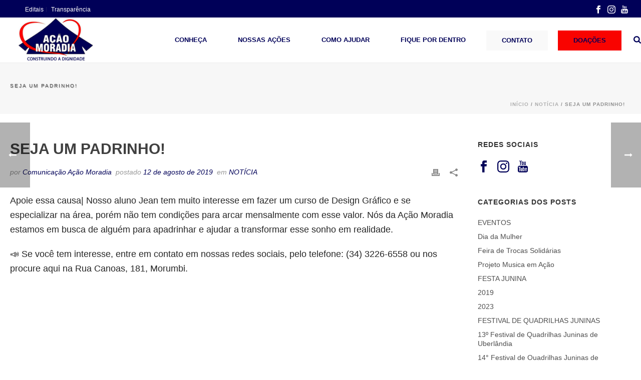

--- FILE ---
content_type: text/html; charset=UTF-8
request_url: https://beta.acaomoradia.org.br/seja-um-padrinho/
body_size: 24495
content:
<!DOCTYPE html>
<html lang="pt-BR" >
<head>
		<meta charset="UTF-8" /><meta name="viewport" content="width=device-width, initial-scale=1.0, minimum-scale=1.0, maximum-scale=1.0, user-scalable=0" /><meta http-equiv="X-UA-Compatible" content="IE=edge,chrome=1" /><meta name="format-detection" content="telephone=no"><title>Seja um padrinho! &#8211; Acao Moradia</title>
<script type="3cf1014c42888e2f02ebd2e5-text/javascript">var ajaxurl = "https://beta.acaomoradia.org.br/wp-admin/admin-ajax.php";</script><meta name='robots' content='max-image-preview:large' />

		<style id="critical-path-css" type="text/css">
			/* non cached */ body,html{width:100%;height:100%;margin:0;padding:0}.page-preloader{top:0;left:0;z-index:999;position:fixed;height:100%;width:100%;text-align:center}.preloader-preview-area{-webkit-animation-delay:-.2s;animation-delay:-.2s;top:50%;-webkit-transform:translateY(100%);-ms-transform:translateY(100%);transform:translateY(100%);margin-top:10px;max-height:calc(50% - 20px);opacity:1;width:100%;text-align:center;position:absolute}.preloader-logo{max-width:90%;top:50%;-webkit-transform:translateY(-100%);-ms-transform:translateY(-100%);transform:translateY(-100%);margin:-10px auto 0 auto;max-height:calc(50% - 20px);opacity:1;position:relative}.ball-pulse>div{width:15px;height:15px;border-radius:100%;margin:2px;-webkit-animation-fill-mode:both;animation-fill-mode:both;display:inline-block;-webkit-animation:ball-pulse .75s infinite cubic-bezier(.2,.68,.18,1.08);animation:ball-pulse .75s infinite cubic-bezier(.2,.68,.18,1.08)}.ball-pulse>div:nth-child(1){-webkit-animation-delay:-.36s;animation-delay:-.36s}.ball-pulse>div:nth-child(2){-webkit-animation-delay:-.24s;animation-delay:-.24s}.ball-pulse>div:nth-child(3){-webkit-animation-delay:-.12s;animation-delay:-.12s}@-webkit-keyframes ball-pulse{0%{-webkit-transform:scale(1);transform:scale(1);opacity:1}45%{-webkit-transform:scale(.1);transform:scale(.1);opacity:.7}80%{-webkit-transform:scale(1);transform:scale(1);opacity:1}}@keyframes ball-pulse{0%{-webkit-transform:scale(1);transform:scale(1);opacity:1}45%{-webkit-transform:scale(.1);transform:scale(.1);opacity:.7}80%{-webkit-transform:scale(1);transform:scale(1);opacity:1}}.ball-clip-rotate-pulse{position:relative;-webkit-transform:translateY(-15px) translateX(-10px);-ms-transform:translateY(-15px) translateX(-10px);transform:translateY(-15px) translateX(-10px);display:inline-block}.ball-clip-rotate-pulse>div{-webkit-animation-fill-mode:both;animation-fill-mode:both;position:absolute;top:0;left:0;border-radius:100%}.ball-clip-rotate-pulse>div:first-child{height:36px;width:36px;top:7px;left:-7px;-webkit-animation:ball-clip-rotate-pulse-scale 1s 0s cubic-bezier(.09,.57,.49,.9) infinite;animation:ball-clip-rotate-pulse-scale 1s 0s cubic-bezier(.09,.57,.49,.9) infinite}.ball-clip-rotate-pulse>div:last-child{position:absolute;width:50px;height:50px;left:-16px;top:-2px;background:0 0;border:2px solid;-webkit-animation:ball-clip-rotate-pulse-rotate 1s 0s cubic-bezier(.09,.57,.49,.9) infinite;animation:ball-clip-rotate-pulse-rotate 1s 0s cubic-bezier(.09,.57,.49,.9) infinite;-webkit-animation-duration:1s;animation-duration:1s}@-webkit-keyframes ball-clip-rotate-pulse-rotate{0%{-webkit-transform:rotate(0) scale(1);transform:rotate(0) scale(1)}50%{-webkit-transform:rotate(180deg) scale(.6);transform:rotate(180deg) scale(.6)}100%{-webkit-transform:rotate(360deg) scale(1);transform:rotate(360deg) scale(1)}}@keyframes ball-clip-rotate-pulse-rotate{0%{-webkit-transform:rotate(0) scale(1);transform:rotate(0) scale(1)}50%{-webkit-transform:rotate(180deg) scale(.6);transform:rotate(180deg) scale(.6)}100%{-webkit-transform:rotate(360deg) scale(1);transform:rotate(360deg) scale(1)}}@-webkit-keyframes ball-clip-rotate-pulse-scale{30%{-webkit-transform:scale(.3);transform:scale(.3)}100%{-webkit-transform:scale(1);transform:scale(1)}}@keyframes ball-clip-rotate-pulse-scale{30%{-webkit-transform:scale(.3);transform:scale(.3)}100%{-webkit-transform:scale(1);transform:scale(1)}}@-webkit-keyframes square-spin{25%{-webkit-transform:perspective(100px) rotateX(180deg) rotateY(0);transform:perspective(100px) rotateX(180deg) rotateY(0)}50%{-webkit-transform:perspective(100px) rotateX(180deg) rotateY(180deg);transform:perspective(100px) rotateX(180deg) rotateY(180deg)}75%{-webkit-transform:perspective(100px) rotateX(0) rotateY(180deg);transform:perspective(100px) rotateX(0) rotateY(180deg)}100%{-webkit-transform:perspective(100px) rotateX(0) rotateY(0);transform:perspective(100px) rotateX(0) rotateY(0)}}@keyframes square-spin{25%{-webkit-transform:perspective(100px) rotateX(180deg) rotateY(0);transform:perspective(100px) rotateX(180deg) rotateY(0)}50%{-webkit-transform:perspective(100px) rotateX(180deg) rotateY(180deg);transform:perspective(100px) rotateX(180deg) rotateY(180deg)}75%{-webkit-transform:perspective(100px) rotateX(0) rotateY(180deg);transform:perspective(100px) rotateX(0) rotateY(180deg)}100%{-webkit-transform:perspective(100px) rotateX(0) rotateY(0);transform:perspective(100px) rotateX(0) rotateY(0)}}.square-spin{display:inline-block}.square-spin>div{-webkit-animation-fill-mode:both;animation-fill-mode:both;width:50px;height:50px;-webkit-animation:square-spin 3s 0s cubic-bezier(.09,.57,.49,.9) infinite;animation:square-spin 3s 0s cubic-bezier(.09,.57,.49,.9) infinite}.cube-transition{position:relative;-webkit-transform:translate(-25px,-25px);-ms-transform:translate(-25px,-25px);transform:translate(-25px,-25px);display:inline-block}.cube-transition>div{-webkit-animation-fill-mode:both;animation-fill-mode:both;width:15px;height:15px;position:absolute;top:-5px;left:-5px;-webkit-animation:cube-transition 1.6s 0s infinite ease-in-out;animation:cube-transition 1.6s 0s infinite ease-in-out}.cube-transition>div:last-child{-webkit-animation-delay:-.8s;animation-delay:-.8s}@-webkit-keyframes cube-transition{25%{-webkit-transform:translateX(50px) scale(.5) rotate(-90deg);transform:translateX(50px) scale(.5) rotate(-90deg)}50%{-webkit-transform:translate(50px,50px) rotate(-180deg);transform:translate(50px,50px) rotate(-180deg)}75%{-webkit-transform:translateY(50px) scale(.5) rotate(-270deg);transform:translateY(50px) scale(.5) rotate(-270deg)}100%{-webkit-transform:rotate(-360deg);transform:rotate(-360deg)}}@keyframes cube-transition{25%{-webkit-transform:translateX(50px) scale(.5) rotate(-90deg);transform:translateX(50px) scale(.5) rotate(-90deg)}50%{-webkit-transform:translate(50px,50px) rotate(-180deg);transform:translate(50px,50px) rotate(-180deg)}75%{-webkit-transform:translateY(50px) scale(.5) rotate(-270deg);transform:translateY(50px) scale(.5) rotate(-270deg)}100%{-webkit-transform:rotate(-360deg);transform:rotate(-360deg)}}.ball-scale>div{border-radius:100%;margin:2px;-webkit-animation-fill-mode:both;animation-fill-mode:both;display:inline-block;height:60px;width:60px;-webkit-animation:ball-scale 1s 0s ease-in-out infinite;animation:ball-scale 1s 0s ease-in-out infinite}@-webkit-keyframes ball-scale{0%{-webkit-transform:scale(0);transform:scale(0)}100%{-webkit-transform:scale(1);transform:scale(1);opacity:0}}@keyframes ball-scale{0%{-webkit-transform:scale(0);transform:scale(0)}100%{-webkit-transform:scale(1);transform:scale(1);opacity:0}}.line-scale>div{-webkit-animation-fill-mode:both;animation-fill-mode:both;display:inline-block;width:5px;height:50px;border-radius:2px;margin:2px}.line-scale>div:nth-child(1){-webkit-animation:line-scale 1s -.5s infinite cubic-bezier(.2,.68,.18,1.08);animation:line-scale 1s -.5s infinite cubic-bezier(.2,.68,.18,1.08)}.line-scale>div:nth-child(2){-webkit-animation:line-scale 1s -.4s infinite cubic-bezier(.2,.68,.18,1.08);animation:line-scale 1s -.4s infinite cubic-bezier(.2,.68,.18,1.08)}.line-scale>div:nth-child(3){-webkit-animation:line-scale 1s -.3s infinite cubic-bezier(.2,.68,.18,1.08);animation:line-scale 1s -.3s infinite cubic-bezier(.2,.68,.18,1.08)}.line-scale>div:nth-child(4){-webkit-animation:line-scale 1s -.2s infinite cubic-bezier(.2,.68,.18,1.08);animation:line-scale 1s -.2s infinite cubic-bezier(.2,.68,.18,1.08)}.line-scale>div:nth-child(5){-webkit-animation:line-scale 1s -.1s infinite cubic-bezier(.2,.68,.18,1.08);animation:line-scale 1s -.1s infinite cubic-bezier(.2,.68,.18,1.08)}@-webkit-keyframes line-scale{0%{-webkit-transform:scaley(1);transform:scaley(1)}50%{-webkit-transform:scaley(.4);transform:scaley(.4)}100%{-webkit-transform:scaley(1);transform:scaley(1)}}@keyframes line-scale{0%{-webkit-transform:scaley(1);transform:scaley(1)}50%{-webkit-transform:scaley(.4);transform:scaley(.4)}100%{-webkit-transform:scaley(1);transform:scaley(1)}}.ball-scale-multiple{position:relative;-webkit-transform:translateY(30px);-ms-transform:translateY(30px);transform:translateY(30px);display:inline-block}.ball-scale-multiple>div{border-radius:100%;-webkit-animation-fill-mode:both;animation-fill-mode:both;margin:2px;position:absolute;left:-30px;top:0;opacity:0;margin:0;width:50px;height:50px;-webkit-animation:ball-scale-multiple 1s 0s linear infinite;animation:ball-scale-multiple 1s 0s linear infinite}.ball-scale-multiple>div:nth-child(2){-webkit-animation-delay:-.2s;animation-delay:-.2s}.ball-scale-multiple>div:nth-child(3){-webkit-animation-delay:-.2s;animation-delay:-.2s}@-webkit-keyframes ball-scale-multiple{0%{-webkit-transform:scale(0);transform:scale(0);opacity:0}5%{opacity:1}100%{-webkit-transform:scale(1);transform:scale(1);opacity:0}}@keyframes ball-scale-multiple{0%{-webkit-transform:scale(0);transform:scale(0);opacity:0}5%{opacity:1}100%{-webkit-transform:scale(1);transform:scale(1);opacity:0}}.ball-pulse-sync{display:inline-block}.ball-pulse-sync>div{width:15px;height:15px;border-radius:100%;margin:2px;-webkit-animation-fill-mode:both;animation-fill-mode:both;display:inline-block}.ball-pulse-sync>div:nth-child(1){-webkit-animation:ball-pulse-sync .6s -.21s infinite ease-in-out;animation:ball-pulse-sync .6s -.21s infinite ease-in-out}.ball-pulse-sync>div:nth-child(2){-webkit-animation:ball-pulse-sync .6s -.14s infinite ease-in-out;animation:ball-pulse-sync .6s -.14s infinite ease-in-out}.ball-pulse-sync>div:nth-child(3){-webkit-animation:ball-pulse-sync .6s -70ms infinite ease-in-out;animation:ball-pulse-sync .6s -70ms infinite ease-in-out}@-webkit-keyframes ball-pulse-sync{33%{-webkit-transform:translateY(10px);transform:translateY(10px)}66%{-webkit-transform:translateY(-10px);transform:translateY(-10px)}100%{-webkit-transform:translateY(0);transform:translateY(0)}}@keyframes ball-pulse-sync{33%{-webkit-transform:translateY(10px);transform:translateY(10px)}66%{-webkit-transform:translateY(-10px);transform:translateY(-10px)}100%{-webkit-transform:translateY(0);transform:translateY(0)}}.transparent-circle{display:inline-block;border-top:.5em solid rgba(255,255,255,.2);border-right:.5em solid rgba(255,255,255,.2);border-bottom:.5em solid rgba(255,255,255,.2);border-left:.5em solid #fff;-webkit-transform:translateZ(0);transform:translateZ(0);-webkit-animation:transparent-circle 1.1s infinite linear;animation:transparent-circle 1.1s infinite linear;width:50px;height:50px;border-radius:50%}.transparent-circle:after{border-radius:50%;width:10em;height:10em}@-webkit-keyframes transparent-circle{0%{-webkit-transform:rotate(0);transform:rotate(0)}100%{-webkit-transform:rotate(360deg);transform:rotate(360deg)}}@keyframes transparent-circle{0%{-webkit-transform:rotate(0);transform:rotate(0)}100%{-webkit-transform:rotate(360deg);transform:rotate(360deg)}}.ball-spin-fade-loader{position:relative;top:-10px;left:-10px;display:inline-block}.ball-spin-fade-loader>div{width:15px;height:15px;border-radius:100%;margin:2px;-webkit-animation-fill-mode:both;animation-fill-mode:both;position:absolute;-webkit-animation:ball-spin-fade-loader 1s infinite linear;animation:ball-spin-fade-loader 1s infinite linear}.ball-spin-fade-loader>div:nth-child(1){top:25px;left:0;animation-delay:-.84s;-webkit-animation-delay:-.84s}.ball-spin-fade-loader>div:nth-child(2){top:17.05px;left:17.05px;animation-delay:-.72s;-webkit-animation-delay:-.72s}.ball-spin-fade-loader>div:nth-child(3){top:0;left:25px;animation-delay:-.6s;-webkit-animation-delay:-.6s}.ball-spin-fade-loader>div:nth-child(4){top:-17.05px;left:17.05px;animation-delay:-.48s;-webkit-animation-delay:-.48s}.ball-spin-fade-loader>div:nth-child(5){top:-25px;left:0;animation-delay:-.36s;-webkit-animation-delay:-.36s}.ball-spin-fade-loader>div:nth-child(6){top:-17.05px;left:-17.05px;animation-delay:-.24s;-webkit-animation-delay:-.24s}.ball-spin-fade-loader>div:nth-child(7){top:0;left:-25px;animation-delay:-.12s;-webkit-animation-delay:-.12s}.ball-spin-fade-loader>div:nth-child(8){top:17.05px;left:-17.05px;animation-delay:0s;-webkit-animation-delay:0s}@-webkit-keyframes ball-spin-fade-loader{50%{opacity:.3;-webkit-transform:scale(.4);transform:scale(.4)}100%{opacity:1;-webkit-transform:scale(1);transform:scale(1)}}@keyframes ball-spin-fade-loader{50%{opacity:.3;-webkit-transform:scale(.4);transform:scale(.4)}100%{opacity:1;-webkit-transform:scale(1);transform:scale(1)}}		</style>

		<link rel="alternate" type="application/rss+xml" title="Feed para Acao Moradia &raquo;" href="https://beta.acaomoradia.org.br/feed/" />
<link rel="alternate" type="application/rss+xml" title="Feed de comentários para Acao Moradia &raquo;" href="https://beta.acaomoradia.org.br/comments/feed/" />

<link rel="shortcut icon" href="https://beta.acaomoradia.org.br/wp-content/uploads/2019/05/favicon-acao-moradia-1.png" />
<link rel="alternate" type="application/rss+xml" title="Feed de comentários para Acao Moradia &raquo; Seja um padrinho!" href="https://beta.acaomoradia.org.br/seja-um-padrinho/feed/" />
<script type="3cf1014c42888e2f02ebd2e5-text/javascript">window.abb = {};php = {};window.PHP = {};PHP.ajax = "https://beta.acaomoradia.org.br/wp-admin/admin-ajax.php";PHP.wp_p_id = "2065";var mk_header_parallax, mk_banner_parallax, mk_page_parallax, mk_footer_parallax, mk_body_parallax;var mk_images_dir = "https://beta.acaomoradia.org.br/wp-content/themes/jupiter/assets/images",mk_theme_js_path = "https://beta.acaomoradia.org.br/wp-content/themes/jupiter/assets/js",mk_theme_dir = "https://beta.acaomoradia.org.br/wp-content/themes/jupiter",mk_captcha_placeholder = "Digite o Código",mk_captcha_invalid_txt = "Inválido. Tente novamente.",mk_captcha_correct_txt = "Código correto.",mk_responsive_nav_width = 1140,mk_vertical_header_back = "Voltar",mk_vertical_header_anim = "1",mk_check_rtl = true,mk_grid_width = 1300,mk_ajax_search_option = "beside_nav",mk_preloader_bg_color = "#fff",mk_accent_color = "#000058",mk_go_to_top =  "true",mk_smooth_scroll =  "true",mk_show_background_video =  "true",mk_preloader_bar_color = "#000058",mk_preloader_logo = "";var mk_header_parallax = false,mk_banner_parallax = false,mk_footer_parallax = false,mk_body_parallax = false,mk_no_more_posts = "Não há mais Postagens",mk_typekit_id   = "",mk_google_fonts = ["Playfair Display:100italic,200italic,300italic,400italic,500italic,600italic,700italic,800italic,900italic,100,200,300,400,500,600,700,800,900"],mk_global_lazyload = true;</script><link rel="alternate" title="oEmbed (JSON)" type="application/json+oembed" href="https://beta.acaomoradia.org.br/wp-json/oembed/1.0/embed?url=https%3A%2F%2Fbeta.acaomoradia.org.br%2Fseja-um-padrinho%2F" />
<link rel="alternate" title="oEmbed (XML)" type="text/xml+oembed" href="https://beta.acaomoradia.org.br/wp-json/oembed/1.0/embed?url=https%3A%2F%2Fbeta.acaomoradia.org.br%2Fseja-um-padrinho%2F&#038;format=xml" />
<style id='wp-img-auto-sizes-contain-inline-css' type='text/css'>
img:is([sizes=auto i],[sizes^="auto," i]){contain-intrinsic-size:3000px 1500px}
/*# sourceURL=wp-img-auto-sizes-contain-inline-css */
</style>
<style id='wp-block-library-inline-css' type='text/css'>
:root{
  --wp-block-synced-color:#7a00df;
  --wp-block-synced-color--rgb:122, 0, 223;
  --wp-bound-block-color:var(--wp-block-synced-color);
  --wp-editor-canvas-background:#ddd;
  --wp-admin-theme-color:#007cba;
  --wp-admin-theme-color--rgb:0, 124, 186;
  --wp-admin-theme-color-darker-10:#006ba1;
  --wp-admin-theme-color-darker-10--rgb:0, 107, 160.5;
  --wp-admin-theme-color-darker-20:#005a87;
  --wp-admin-theme-color-darker-20--rgb:0, 90, 135;
  --wp-admin-border-width-focus:2px;
}
@media (min-resolution:192dpi){
  :root{
    --wp-admin-border-width-focus:1.5px;
  }
}
.wp-element-button{
  cursor:pointer;
}

:root .has-very-light-gray-background-color{
  background-color:#eee;
}
:root .has-very-dark-gray-background-color{
  background-color:#313131;
}
:root .has-very-light-gray-color{
  color:#eee;
}
:root .has-very-dark-gray-color{
  color:#313131;
}
:root .has-vivid-green-cyan-to-vivid-cyan-blue-gradient-background{
  background:linear-gradient(135deg, #00d084, #0693e3);
}
:root .has-purple-crush-gradient-background{
  background:linear-gradient(135deg, #34e2e4, #4721fb 50%, #ab1dfe);
}
:root .has-hazy-dawn-gradient-background{
  background:linear-gradient(135deg, #faaca8, #dad0ec);
}
:root .has-subdued-olive-gradient-background{
  background:linear-gradient(135deg, #fafae1, #67a671);
}
:root .has-atomic-cream-gradient-background{
  background:linear-gradient(135deg, #fdd79a, #004a59);
}
:root .has-nightshade-gradient-background{
  background:linear-gradient(135deg, #330968, #31cdcf);
}
:root .has-midnight-gradient-background{
  background:linear-gradient(135deg, #020381, #2874fc);
}
:root{
  --wp--preset--font-size--normal:16px;
  --wp--preset--font-size--huge:42px;
}

.has-regular-font-size{
  font-size:1em;
}

.has-larger-font-size{
  font-size:2.625em;
}

.has-normal-font-size{
  font-size:var(--wp--preset--font-size--normal);
}

.has-huge-font-size{
  font-size:var(--wp--preset--font-size--huge);
}

.has-text-align-center{
  text-align:center;
}

.has-text-align-left{
  text-align:left;
}

.has-text-align-right{
  text-align:right;
}

.has-fit-text{
  white-space:nowrap !important;
}

#end-resizable-editor-section{
  display:none;
}

.aligncenter{
  clear:both;
}

.items-justified-left{
  justify-content:flex-start;
}

.items-justified-center{
  justify-content:center;
}

.items-justified-right{
  justify-content:flex-end;
}

.items-justified-space-between{
  justify-content:space-between;
}

.screen-reader-text{
  border:0;
  clip-path:inset(50%);
  height:1px;
  margin:-1px;
  overflow:hidden;
  padding:0;
  position:absolute;
  width:1px;
  word-wrap:normal !important;
}

.screen-reader-text:focus{
  background-color:#ddd;
  clip-path:none;
  color:#444;
  display:block;
  font-size:1em;
  height:auto;
  left:5px;
  line-height:normal;
  padding:15px 23px 14px;
  text-decoration:none;
  top:5px;
  width:auto;
  z-index:100000;
}
html :where(.has-border-color){
  border-style:solid;
}

html :where([style*=border-top-color]){
  border-top-style:solid;
}

html :where([style*=border-right-color]){
  border-right-style:solid;
}

html :where([style*=border-bottom-color]){
  border-bottom-style:solid;
}

html :where([style*=border-left-color]){
  border-left-style:solid;
}

html :where([style*=border-width]){
  border-style:solid;
}

html :where([style*=border-top-width]){
  border-top-style:solid;
}

html :where([style*=border-right-width]){
  border-right-style:solid;
}

html :where([style*=border-bottom-width]){
  border-bottom-style:solid;
}

html :where([style*=border-left-width]){
  border-left-style:solid;
}
html :where(img[class*=wp-image-]){
  height:auto;
  max-width:100%;
}
:where(figure){
  margin:0 0 1em;
}

html :where(.is-position-sticky){
  --wp-admin--admin-bar--position-offset:var(--wp-admin--admin-bar--height, 0px);
}

@media screen and (max-width:600px){
  html :where(.is-position-sticky){
    --wp-admin--admin-bar--position-offset:0px;
  }
}

/*# sourceURL=wp-block-library-inline-css */
</style><style id='global-styles-inline-css' type='text/css'>
:root{--wp--preset--aspect-ratio--square: 1;--wp--preset--aspect-ratio--4-3: 4/3;--wp--preset--aspect-ratio--3-4: 3/4;--wp--preset--aspect-ratio--3-2: 3/2;--wp--preset--aspect-ratio--2-3: 2/3;--wp--preset--aspect-ratio--16-9: 16/9;--wp--preset--aspect-ratio--9-16: 9/16;--wp--preset--color--black: #000000;--wp--preset--color--cyan-bluish-gray: #abb8c3;--wp--preset--color--white: #ffffff;--wp--preset--color--pale-pink: #f78da7;--wp--preset--color--vivid-red: #cf2e2e;--wp--preset--color--luminous-vivid-orange: #ff6900;--wp--preset--color--luminous-vivid-amber: #fcb900;--wp--preset--color--light-green-cyan: #7bdcb5;--wp--preset--color--vivid-green-cyan: #00d084;--wp--preset--color--pale-cyan-blue: #8ed1fc;--wp--preset--color--vivid-cyan-blue: #0693e3;--wp--preset--color--vivid-purple: #9b51e0;--wp--preset--gradient--vivid-cyan-blue-to-vivid-purple: linear-gradient(135deg,rgb(6,147,227) 0%,rgb(155,81,224) 100%);--wp--preset--gradient--light-green-cyan-to-vivid-green-cyan: linear-gradient(135deg,rgb(122,220,180) 0%,rgb(0,208,130) 100%);--wp--preset--gradient--luminous-vivid-amber-to-luminous-vivid-orange: linear-gradient(135deg,rgb(252,185,0) 0%,rgb(255,105,0) 100%);--wp--preset--gradient--luminous-vivid-orange-to-vivid-red: linear-gradient(135deg,rgb(255,105,0) 0%,rgb(207,46,46) 100%);--wp--preset--gradient--very-light-gray-to-cyan-bluish-gray: linear-gradient(135deg,rgb(238,238,238) 0%,rgb(169,184,195) 100%);--wp--preset--gradient--cool-to-warm-spectrum: linear-gradient(135deg,rgb(74,234,220) 0%,rgb(151,120,209) 20%,rgb(207,42,186) 40%,rgb(238,44,130) 60%,rgb(251,105,98) 80%,rgb(254,248,76) 100%);--wp--preset--gradient--blush-light-purple: linear-gradient(135deg,rgb(255,206,236) 0%,rgb(152,150,240) 100%);--wp--preset--gradient--blush-bordeaux: linear-gradient(135deg,rgb(254,205,165) 0%,rgb(254,45,45) 50%,rgb(107,0,62) 100%);--wp--preset--gradient--luminous-dusk: linear-gradient(135deg,rgb(255,203,112) 0%,rgb(199,81,192) 50%,rgb(65,88,208) 100%);--wp--preset--gradient--pale-ocean: linear-gradient(135deg,rgb(255,245,203) 0%,rgb(182,227,212) 50%,rgb(51,167,181) 100%);--wp--preset--gradient--electric-grass: linear-gradient(135deg,rgb(202,248,128) 0%,rgb(113,206,126) 100%);--wp--preset--gradient--midnight: linear-gradient(135deg,rgb(2,3,129) 0%,rgb(40,116,252) 100%);--wp--preset--font-size--small: 13px;--wp--preset--font-size--medium: 20px;--wp--preset--font-size--large: 36px;--wp--preset--font-size--x-large: 42px;--wp--preset--spacing--20: 0.44rem;--wp--preset--spacing--30: 0.67rem;--wp--preset--spacing--40: 1rem;--wp--preset--spacing--50: 1.5rem;--wp--preset--spacing--60: 2.25rem;--wp--preset--spacing--70: 3.38rem;--wp--preset--spacing--80: 5.06rem;--wp--preset--shadow--natural: 6px 6px 9px rgba(0, 0, 0, 0.2);--wp--preset--shadow--deep: 12px 12px 50px rgba(0, 0, 0, 0.4);--wp--preset--shadow--sharp: 6px 6px 0px rgba(0, 0, 0, 0.2);--wp--preset--shadow--outlined: 6px 6px 0px -3px rgb(255, 255, 255), 6px 6px rgb(0, 0, 0);--wp--preset--shadow--crisp: 6px 6px 0px rgb(0, 0, 0);}:where(.is-layout-flex){gap: 0.5em;}:where(.is-layout-grid){gap: 0.5em;}body .is-layout-flex{display: flex;}.is-layout-flex{flex-wrap: wrap;align-items: center;}.is-layout-flex > :is(*, div){margin: 0;}body .is-layout-grid{display: grid;}.is-layout-grid > :is(*, div){margin: 0;}:where(.wp-block-columns.is-layout-flex){gap: 2em;}:where(.wp-block-columns.is-layout-grid){gap: 2em;}:where(.wp-block-post-template.is-layout-flex){gap: 1.25em;}:where(.wp-block-post-template.is-layout-grid){gap: 1.25em;}.has-black-color{color: var(--wp--preset--color--black) !important;}.has-cyan-bluish-gray-color{color: var(--wp--preset--color--cyan-bluish-gray) !important;}.has-white-color{color: var(--wp--preset--color--white) !important;}.has-pale-pink-color{color: var(--wp--preset--color--pale-pink) !important;}.has-vivid-red-color{color: var(--wp--preset--color--vivid-red) !important;}.has-luminous-vivid-orange-color{color: var(--wp--preset--color--luminous-vivid-orange) !important;}.has-luminous-vivid-amber-color{color: var(--wp--preset--color--luminous-vivid-amber) !important;}.has-light-green-cyan-color{color: var(--wp--preset--color--light-green-cyan) !important;}.has-vivid-green-cyan-color{color: var(--wp--preset--color--vivid-green-cyan) !important;}.has-pale-cyan-blue-color{color: var(--wp--preset--color--pale-cyan-blue) !important;}.has-vivid-cyan-blue-color{color: var(--wp--preset--color--vivid-cyan-blue) !important;}.has-vivid-purple-color{color: var(--wp--preset--color--vivid-purple) !important;}.has-black-background-color{background-color: var(--wp--preset--color--black) !important;}.has-cyan-bluish-gray-background-color{background-color: var(--wp--preset--color--cyan-bluish-gray) !important;}.has-white-background-color{background-color: var(--wp--preset--color--white) !important;}.has-pale-pink-background-color{background-color: var(--wp--preset--color--pale-pink) !important;}.has-vivid-red-background-color{background-color: var(--wp--preset--color--vivid-red) !important;}.has-luminous-vivid-orange-background-color{background-color: var(--wp--preset--color--luminous-vivid-orange) !important;}.has-luminous-vivid-amber-background-color{background-color: var(--wp--preset--color--luminous-vivid-amber) !important;}.has-light-green-cyan-background-color{background-color: var(--wp--preset--color--light-green-cyan) !important;}.has-vivid-green-cyan-background-color{background-color: var(--wp--preset--color--vivid-green-cyan) !important;}.has-pale-cyan-blue-background-color{background-color: var(--wp--preset--color--pale-cyan-blue) !important;}.has-vivid-cyan-blue-background-color{background-color: var(--wp--preset--color--vivid-cyan-blue) !important;}.has-vivid-purple-background-color{background-color: var(--wp--preset--color--vivid-purple) !important;}.has-black-border-color{border-color: var(--wp--preset--color--black) !important;}.has-cyan-bluish-gray-border-color{border-color: var(--wp--preset--color--cyan-bluish-gray) !important;}.has-white-border-color{border-color: var(--wp--preset--color--white) !important;}.has-pale-pink-border-color{border-color: var(--wp--preset--color--pale-pink) !important;}.has-vivid-red-border-color{border-color: var(--wp--preset--color--vivid-red) !important;}.has-luminous-vivid-orange-border-color{border-color: var(--wp--preset--color--luminous-vivid-orange) !important;}.has-luminous-vivid-amber-border-color{border-color: var(--wp--preset--color--luminous-vivid-amber) !important;}.has-light-green-cyan-border-color{border-color: var(--wp--preset--color--light-green-cyan) !important;}.has-vivid-green-cyan-border-color{border-color: var(--wp--preset--color--vivid-green-cyan) !important;}.has-pale-cyan-blue-border-color{border-color: var(--wp--preset--color--pale-cyan-blue) !important;}.has-vivid-cyan-blue-border-color{border-color: var(--wp--preset--color--vivid-cyan-blue) !important;}.has-vivid-purple-border-color{border-color: var(--wp--preset--color--vivid-purple) !important;}.has-vivid-cyan-blue-to-vivid-purple-gradient-background{background: var(--wp--preset--gradient--vivid-cyan-blue-to-vivid-purple) !important;}.has-light-green-cyan-to-vivid-green-cyan-gradient-background{background: var(--wp--preset--gradient--light-green-cyan-to-vivid-green-cyan) !important;}.has-luminous-vivid-amber-to-luminous-vivid-orange-gradient-background{background: var(--wp--preset--gradient--luminous-vivid-amber-to-luminous-vivid-orange) !important;}.has-luminous-vivid-orange-to-vivid-red-gradient-background{background: var(--wp--preset--gradient--luminous-vivid-orange-to-vivid-red) !important;}.has-very-light-gray-to-cyan-bluish-gray-gradient-background{background: var(--wp--preset--gradient--very-light-gray-to-cyan-bluish-gray) !important;}.has-cool-to-warm-spectrum-gradient-background{background: var(--wp--preset--gradient--cool-to-warm-spectrum) !important;}.has-blush-light-purple-gradient-background{background: var(--wp--preset--gradient--blush-light-purple) !important;}.has-blush-bordeaux-gradient-background{background: var(--wp--preset--gradient--blush-bordeaux) !important;}.has-luminous-dusk-gradient-background{background: var(--wp--preset--gradient--luminous-dusk) !important;}.has-pale-ocean-gradient-background{background: var(--wp--preset--gradient--pale-ocean) !important;}.has-electric-grass-gradient-background{background: var(--wp--preset--gradient--electric-grass) !important;}.has-midnight-gradient-background{background: var(--wp--preset--gradient--midnight) !important;}.has-small-font-size{font-size: var(--wp--preset--font-size--small) !important;}.has-medium-font-size{font-size: var(--wp--preset--font-size--medium) !important;}.has-large-font-size{font-size: var(--wp--preset--font-size--large) !important;}.has-x-large-font-size{font-size: var(--wp--preset--font-size--x-large) !important;}
/*# sourceURL=global-styles-inline-css */
</style>
<style id='core-block-supports-inline-css' type='text/css'>
/**
 * Core styles: block-supports
 */

/*# sourceURL=core-block-supports-inline-css */
</style>

<style id='classic-theme-styles-inline-css' type='text/css'>
/**
 * These rules are needed for backwards compatibility.
 * They should match the button element rules in the base theme.json file.
 */
.wp-block-button__link {
	color: #ffffff;
	background-color: #32373c;
	border-radius: 9999px; /* 100% causes an oval, but any explicit but really high value retains the pill shape. */

	/* This needs a low specificity so it won't override the rules from the button element if defined in theme.json. */
	box-shadow: none;
	text-decoration: none;

	/* The extra 2px are added to size solids the same as the outline versions.*/
	padding: calc(0.667em + 2px) calc(1.333em + 2px);

	font-size: 1.125em;
}

.wp-block-file__button {
	background: #32373c;
	color: #ffffff;
	text-decoration: none;
}

/*# sourceURL=/wp-includes/css/classic-themes.css */
</style>
<link rel='stylesheet' id='contact-form-7-css' href='https://beta.acaomoradia.org.br/wp-content/plugins/contact-form-7/includes/css/styles.css?ver=6.1.4' type='text/css' media='all' />
<link rel='stylesheet' id='theme-styles-css' href='https://beta.acaomoradia.org.br/wp-content/themes/jupiter/assets/stylesheet/min/full-styles.6.10.6.css?ver=1699728233' type='text/css' media='all' />
<style id='theme-styles-inline-css' type='text/css'>

			#wpadminbar {
				-webkit-backface-visibility: hidden;
				backface-visibility: hidden;
				-webkit-perspective: 1000;
				-ms-perspective: 1000;
				perspective: 1000;
				-webkit-transform: translateZ(0px);
				-ms-transform: translateZ(0px);
				transform: translateZ(0px);
			}
			@media screen and (max-width: 600px) {
				#wpadminbar {
					position: fixed !important;
				}
			}
		
body { background-color:#fff; } .hb-custom-header #mk-page-introduce, .mk-header { background-color:#f7f7f7;background-size:cover;-webkit-background-size:cover;-moz-background-size:cover; } .hb-custom-header > div, .mk-header-bg { background-color:#fff; } .mk-classic-nav-bg { background-color:#fff; } .master-holder-bg { background-color:#fff; } #mk-footer { background-color:#000058; } #mk-boxed-layout { -webkit-box-shadow:0 0 px rgba(0, 0, 0, ); -moz-box-shadow:0 0 px rgba(0, 0, 0, ); box-shadow:0 0 px rgba(0, 0, 0, ); } .mk-news-tab .mk-tabs-tabs .is-active a, .mk-fancy-title.pattern-style span, .mk-fancy-title.pattern-style.color-gradient span:after, .page-bg-color { background-color:#fff; } .page-title { font-size:10px; color:#4d4d4d; text-transform:uppercase; font-weight:400; letter-spacing:2px; } .page-subtitle { font-size:14px; line-height:100%; color:#a3a3a3; font-size:14px; text-transform:none; } .mk-header { border-bottom:1px solid #f9f9f9; } .header-style-1 .mk-header-padding-wrapper, .header-style-2 .mk-header-padding-wrapper, .header-style-3 .mk-header-padding-wrapper { padding-top:126px; } .mk-process-steps[max-width~="950px"] ul::before { display:none !important; } .mk-process-steps[max-width~="950px"] li { margin-bottom:30px !important; width:100% !important; text-align:center; } .mk-event-countdown-ul[max-width~="750px"] li { width:90%; display:block; margin:0 auto 15px; } body { font-family:Arial, Helvetica, sans-serif } h6 { font-family:Playfair Display } @font-face { font-family:'star'; src:url('https://beta.acaomoradia.org.br/wp-content/themes/jupiter/assets/stylesheet/fonts/star/font.eot'); src:url('https://beta.acaomoradia.org.br/wp-content/themes/jupiter/assets/stylesheet/fonts/star/font.eot?#iefix') format('embedded-opentype'), url('https://beta.acaomoradia.org.br/wp-content/themes/jupiter/assets/stylesheet/fonts/star/font.woff') format('woff'), url('https://beta.acaomoradia.org.br/wp-content/themes/jupiter/assets/stylesheet/fonts/star/font.ttf') format('truetype'), url('https://beta.acaomoradia.org.br/wp-content/themes/jupiter/assets/stylesheet/fonts/star/font.svg#star') format('svg'); font-weight:normal; font-style:normal; } @font-face { font-family:'WooCommerce'; src:url('https://beta.acaomoradia.org.br/wp-content/themes/jupiter/assets/stylesheet/fonts/woocommerce/font.eot'); src:url('https://beta.acaomoradia.org.br/wp-content/themes/jupiter/assets/stylesheet/fonts/woocommerce/font.eot?#iefix') format('embedded-opentype'), url('https://beta.acaomoradia.org.br/wp-content/themes/jupiter/assets/stylesheet/fonts/woocommerce/font.woff') format('woff'), url('https://beta.acaomoradia.org.br/wp-content/themes/jupiter/assets/stylesheet/fonts/woocommerce/font.ttf') format('truetype'), url('https://beta.acaomoradia.org.br/wp-content/themes/jupiter/assets/stylesheet/fonts/woocommerce/font.svg#WooCommerce') format('svg'); font-weight:normal; font-style:normal; }#fancy-title-5 span i { font-style:inherit; PADDING-LEFT:15PX; PADDING-RIGHT:15PX; } .header-style-1 .menu-hover-style-5 .main-navigation-ul > li > a.menu-item-link { line-height:20px; padding-top:10px; vertical-align:middle; padding-bottom:10px; } .callout-button a { color:#ffffff; background-color:#f9f9f9; line-height:40px; vertical-align:middle; border-radius:2px; border:10px solid #fff; -webkit-transition:all 400ms; transition:width all 400ms; } .callout-button a:hover { color:#ffffff; background-color:#f2f2f2; line-height:40px; vertical-align:middle; border:10px solid #ffffff; -webkit-transition:all 400ms; transition:width all 400ms; } .callout-button a:after { display:none !important; } .callout-button2 a { background-color:#f90300; line-height:40px; vertical-align:middle; border-radius:2px; border:10px solid #fff; -webkit-transition:all 400ms; transition:width all 400ms; } .callout-button2 a:hover { background-color:#f90300; line-height:40px; vertical-align:middle; border:10px solid #ffffff; -webkit-transition:all 400ms; transition:width all 400ms; } .callout-button2 a:after { display:none !important; } .megamenu-widgets-container .widgettitle { display:none; } .callout-button a:after { display:none !important; } .only-mobile { display:none !important; } @media handheld, only screen and (max-width:1200px) { .only-mobile { display:block!important; } } @media handheld, only screen and (max-width:1200px) { .only-desktop { display:none !important; } } .mk-responsive-nav li a { border-top:0px solid rgba(255,255,255,.1); display:block; padding:20px 20px; text-align:left; text-transform:uppercase; text-decoration:none; font-weight:700; font-size:13px; line-height:1; } .mk-responsive-nav li a { border-top:0px solid rgba(255,255,255,.1); display:block; padding:10px 20px; text-align:left; text-transform:uppercase; text-decoration:none; font-weight:700; font-size:13px; line-height:1; } .mk-responsive-nav li a { border-top:0px solid rgba(255,255,255,.1); display:block; padding:10px 20px; text-align:left; text-transform:uppercase; text-decoration:none; font-weight:700; font-size:13px; line-height:1; } .mk-header-toolbar-holder { padding:0px 20px 0px 45px; }
/*# sourceURL=theme-styles-inline-css */
</style>
<link rel='stylesheet' id='mkhb-render-css' href='https://beta.acaomoradia.org.br/wp-content/themes/jupiter/header-builder/includes/assets/css/mkhb-render.css?ver=6.10.6' type='text/css' media='all' />
<link rel='stylesheet' id='mkhb-row-css' href='https://beta.acaomoradia.org.br/wp-content/themes/jupiter/header-builder/includes/assets/css/mkhb-row.css?ver=6.10.6' type='text/css' media='all' />
<link rel='stylesheet' id='mkhb-column-css' href='https://beta.acaomoradia.org.br/wp-content/themes/jupiter/header-builder/includes/assets/css/mkhb-column.css?ver=6.10.6' type='text/css' media='all' />
<link rel='stylesheet' id='theme-options-css' href='https://beta.acaomoradia.org.br/wp-content/uploads/mk_assets/theme-options-production-1768423184.css?ver=1768423182' type='text/css' media='all' />
<link rel='stylesheet' id='jupiter-donut-shortcodes-css' href='https://beta.acaomoradia.org.br/wp-content/plugins/jupiter-donut/assets/css/shortcodes-styles.css?ver=1.6.3' type='text/css' media='all' />
<script type="3cf1014c42888e2f02ebd2e5-text/javascript" data-noptimize='' data-no-minify='' src="https://beta.acaomoradia.org.br/wp-content/themes/jupiter/assets/js/plugins/wp-enqueue/min/webfontloader.js?ver=6.9" id="mk-webfontloader-js"></script>
<script type="3cf1014c42888e2f02ebd2e5-text/javascript" id="mk-webfontloader-js-after">
/* <![CDATA[ */
WebFontConfig = {
	timeout: 2000
}

if ( mk_typekit_id.length > 0 ) {
	WebFontConfig.typekit = {
		id: mk_typekit_id
	}
}

if ( mk_google_fonts.length > 0 ) {
	WebFontConfig.google = {
		families:  mk_google_fonts
	}
}

if ( (mk_google_fonts.length > 0 || mk_typekit_id.length > 0) && navigator.userAgent.indexOf("Speed Insights") == -1) {
	WebFont.load( WebFontConfig );
}
		
//# sourceURL=mk-webfontloader-js-after
/* ]]> */
</script>
<script type="3cf1014c42888e2f02ebd2e5-text/javascript" src="https://beta.acaomoradia.org.br/wp-includes/js/jquery/jquery.js?ver=3.7.1" id="jquery-core-js"></script>
<script type="3cf1014c42888e2f02ebd2e5-text/javascript" src="https://beta.acaomoradia.org.br/wp-includes/js/jquery/jquery-migrate.js?ver=3.4.1" id="jquery-migrate-js"></script>
<script type="3cf1014c42888e2f02ebd2e5-text/javascript"></script><link rel="https://api.w.org/" href="https://beta.acaomoradia.org.br/wp-json/" /><link rel="alternate" title="JSON" type="application/json" href="https://beta.acaomoradia.org.br/wp-json/wp/v2/posts/2065" /><link rel="EditURI" type="application/rsd+xml" title="RSD" href="https://beta.acaomoradia.org.br/xmlrpc.php?rsd" />
<meta name="generator" content="WordPress 6.9" />
<link rel="canonical" href="https://beta.acaomoradia.org.br/seja-um-padrinho/" />
<link rel='shortlink' href='https://beta.acaomoradia.org.br/?p=2065' />
<meta itemprop="author" content="" /><meta itemprop="datePublished" content="12 de agosto de 2019" /><meta itemprop="dateModified" content="12 de agosto de 2019" /><meta itemprop="publisher" content="Acao Moradia" /><meta property="og:site_name" content="Acao Moradia"/><meta property="og:image" content="https://beta.acaomoradia.org.br/wp-content/uploads/2019/08/67799571_1822733441203338_1360626797351272448_n.jpg"/><meta property="og:url" content="https://beta.acaomoradia.org.br/seja-um-padrinho/"/><meta property="og:title" content="Seja um padrinho!"/><meta property="og:description" content="Apoie essa causa| Nosso aluno Jean tem muito interesse em fazer um curso de Design Gráfico e se especializar na área, porém não tem condições para arcar mensalmente com esse valor. Nós da Ação Moradia estamos em busca de alguém para apadrinhar e ajudar a transformar esse sonho em realidade. 📣 Se você tem interesse, entre [&hellip;]"/><meta property="og:type" content="article"/><script type="3cf1014c42888e2f02ebd2e5-text/javascript"> var isTest = false; </script><meta name="generator" content="Powered by WPBakery Page Builder - drag and drop page builder for WordPress."/>
<meta name="generator" content="Powered by Slider Revolution 6.7.40 - responsive, Mobile-Friendly Slider Plugin for WordPress with comfortable drag and drop interface." />
<script type="3cf1014c42888e2f02ebd2e5-text/javascript">function setREVStartSize(e){
			//window.requestAnimationFrame(function() {
				window.RSIW = window.RSIW===undefined ? window.innerWidth : window.RSIW;
				window.RSIH = window.RSIH===undefined ? window.innerHeight : window.RSIH;
				try {
					var pw = document.getElementById(e.c).parentNode.offsetWidth,
						newh;
					pw = pw===0 || isNaN(pw) || (e.l=="fullwidth" || e.layout=="fullwidth") ? window.RSIW : pw;
					e.tabw = e.tabw===undefined ? 0 : parseInt(e.tabw);
					e.thumbw = e.thumbw===undefined ? 0 : parseInt(e.thumbw);
					e.tabh = e.tabh===undefined ? 0 : parseInt(e.tabh);
					e.thumbh = e.thumbh===undefined ? 0 : parseInt(e.thumbh);
					e.tabhide = e.tabhide===undefined ? 0 : parseInt(e.tabhide);
					e.thumbhide = e.thumbhide===undefined ? 0 : parseInt(e.thumbhide);
					e.mh = e.mh===undefined || e.mh=="" || e.mh==="auto" ? 0 : parseInt(e.mh,0);
					if(e.layout==="fullscreen" || e.l==="fullscreen")
						newh = Math.max(e.mh,window.RSIH);
					else{
						e.gw = Array.isArray(e.gw) ? e.gw : [e.gw];
						for (var i in e.rl) if (e.gw[i]===undefined || e.gw[i]===0) e.gw[i] = e.gw[i-1];
						e.gh = e.el===undefined || e.el==="" || (Array.isArray(e.el) && e.el.length==0)? e.gh : e.el;
						e.gh = Array.isArray(e.gh) ? e.gh : [e.gh];
						for (var i in e.rl) if (e.gh[i]===undefined || e.gh[i]===0) e.gh[i] = e.gh[i-1];
											
						var nl = new Array(e.rl.length),
							ix = 0,
							sl;
						e.tabw = e.tabhide>=pw ? 0 : e.tabw;
						e.thumbw = e.thumbhide>=pw ? 0 : e.thumbw;
						e.tabh = e.tabhide>=pw ? 0 : e.tabh;
						e.thumbh = e.thumbhide>=pw ? 0 : e.thumbh;
						for (var i in e.rl) nl[i] = e.rl[i]<window.RSIW ? 0 : e.rl[i];
						sl = nl[0];
						for (var i in nl) if (sl>nl[i] && nl[i]>0) { sl = nl[i]; ix=i;}
						var m = pw>(e.gw[ix]+e.tabw+e.thumbw) ? 1 : (pw-(e.tabw+e.thumbw)) / (e.gw[ix]);
						newh =  (e.gh[ix] * m) + (e.tabh + e.thumbh);
					}
					var el = document.getElementById(e.c);
					if (el!==null && el) el.style.height = newh+"px";
					el = document.getElementById(e.c+"_wrapper");
					if (el!==null && el) {
						el.style.height = newh+"px";
						el.style.display = "block";
					}
				} catch(e){
					console.log("Failure at Presize of Slider:" + e)
				}
			//});
		  };</script>
<meta name="generator" content="Jupiter 6.10.6" /><noscript><style> .wpb_animate_when_almost_visible { opacity: 1; }</style></noscript>	<link rel='stylesheet' id='rs-plugin-settings-css' href='//beta.acaomoradia.org.br/wp-content/plugins/revslider/sr6/assets/css/rs6.css?ver=6.7.40' type='text/css' media='all' />
<style id='rs-plugin-settings-inline-css' type='text/css'>
#rs-demo-id {}
/*# sourceURL=rs-plugin-settings-inline-css */
</style>
</head>

<body class="wp-singular post-template-default single single-post postid-2065 single-format-standard wp-theme-jupiter wpb-js-composer js-comp-ver-8.5 vc_responsive" itemscope="itemscope" itemtype="https://schema.org/WebPage"  data-adminbar="">
	
	<!-- Target for scroll anchors to achieve native browser bahaviour + possible enhancements like smooth scrolling -->
	<div id="top-of-page"></div>

		<div id="mk-boxed-layout">

			<div id="mk-theme-container" >

				 
    <header data-height='90'
                data-sticky-height='55'
                data-responsive-height='90'
                data-transparent-skin=''
                data-header-style='1'
                data-sticky-style='fixed'
                data-sticky-offset='header' id="mk-header-1" class="mk-header header-style-1 header-align-left  toolbar-true menu-hover-5 sticky-style-fixed mk-background-stretch boxed-header " role="banner" itemscope="itemscope" itemtype="https://schema.org/WPHeader" >
                    <div class="mk-header-holder">
                                
<div class="mk-header-toolbar">

			<div class="mk-grid header-grid">
	
		<div class="mk-header-toolbar-holder">

		<nav class="mk-toolbar-navigation"><ul id="menu-topo" class="menu"><li id="menu-item-1000" class="menu-item menu-item-type-custom menu-item-object-custom"><a href="#"><span class="meni-item-text">Editais</span></a></li>
<li id="menu-item-1499" class="menu-item menu-item-type-custom menu-item-object-custom"><a href="https://beta.acaomoradia.org.br/transparencia/"><span class="meni-item-text">Transparência</span></a></li>
</ul></nav><div class="mk-header-social toolbar-section"><ul><li><a class="facebook-hover " target="_blank" rel="noreferrer noopener" href="https://www.facebook.com/acaomoradia/"><svg  class="mk-svg-icon" data-name="mk-jupiter-icon-simple-facebook" data-cacheid="icon-696ecbeba7314" style=" height:16px; width: 16px; "  xmlns="http://www.w3.org/2000/svg" viewBox="0 0 512 512"><path d="M192.191 92.743v60.485h-63.638v96.181h63.637v256.135h97.069v-256.135h84.168s6.674-51.322 9.885-96.508h-93.666v-42.921c0-8.807 11.565-20.661 23.01-20.661h71.791v-95.719h-83.57c-111.317 0-108.686 86.262-108.686 99.142z"/></svg></i></a></li><li><a class="instagram-hover " target="_blank" rel="noreferrer noopener" href="https://www.instagram.com/acaomoradia/"><svg  class="mk-svg-icon" data-name="mk-jupiter-icon-simple-instagram" data-cacheid="icon-696ecbeba737d" style=" height:16px; width: 16px; "  xmlns="http://www.w3.org/2000/svg" viewBox="0 0 81.2 81.2"><path d="M81,23.9c-0.2-4.3-0.9-7.3-1.9-9.9c-1-2.7-2.4-4.9-4.7-7.2c-2.3-2.3-4.5-3.6-7.2-4.7c-2.6-1-5.5-1.7-9.9-1.9 C53,0,51.6,0,40.6,0c-11,0-12.4,0-16.7,0.2c-4.3,0.2-7.3,0.9-9.9,1.9c-2.7,1-4.9,2.4-7.2,4.7C4.6,9.1,3.2,11.3,2.1,14 c-1,2.6-1.7,5.5-1.9,9.9C0,28.2,0,29.6,0,40.6c0,11,0,12.4,0.2,16.7c0.2,4.3,0.9,7.3,1.9,9.9c1,2.7,2.4,4.9,4.7,7.2 c2.3,2.3,4.5,3.6,7.2,4.7c2.6,1,5.5,1.7,9.9,1.9c4.3,0.2,5.7,0.2,16.7,0.2c11,0,12.4,0,16.7-0.2c4.3-0.2,7.3-0.9,9.9-1.9 c2.7-1,4.9-2.4,7.2-4.7c2.3-2.3,3.6-4.5,4.7-7.2c1-2.6,1.7-5.5,1.9-9.9c0.2-4.3,0.2-5.7,0.2-16.7C81.2,29.6,81.2,28.2,81,23.9z  M73.6,57c-0.2,4-0.8,6.1-1.4,7.5c-0.7,1.9-1.6,3.2-3,4.7c-1.4,1.4-2.8,2.3-4.7,3c-1.4,0.6-3.6,1.2-7.5,1.4 c-4.3,0.2-5.6,0.2-16.4,0.2c-10.8,0-12.1,0-16.4-0.2c-4-0.2-6.1-0.8-7.5-1.4c-1.9-0.7-3.2-1.6-4.7-3c-1.4-1.4-2.3-2.8-3-4.7 C8.4,63.1,7.7,61,7.6,57c-0.2-4.3-0.2-5.6-0.2-16.4c0-10.8,0-12.1,0.2-16.4c0.2-4,0.8-6.1,1.4-7.5c0.7-1.9,1.6-3.2,3-4.7 c1.4-1.4,2.8-2.3,4.7-3c1.4-0.6,3.6-1.2,7.5-1.4c4.3-0.2,5.6-0.2,16.4-0.2c10.8,0,12.1,0,16.4,0.2c4,0.2,6.1,0.8,7.5,1.4 c1.9,0.7,3.2,1.6,4.7,3c1.4,1.4,2.3,2.8,3,4.7c0.6,1.4,1.2,3.6,1.4,7.5c0.2,4.3,0.2,5.6,0.2,16.4C73.9,51.4,73.8,52.7,73.6,57z"/><path d="M40.6,19.8c-11.5,0-20.8,9.3-20.8,20.8c0,11.5,9.3,20.8,20.8,20.8c11.5,0,20.8-9.3,20.8-20.8 C61.4,29.1,52.1,19.8,40.6,19.8z M40.6,54.1c-7.5,0-13.5-6.1-13.5-13.5c0-7.5,6.1-13.5,13.5-13.5c7.5,0,13.5,6.1,13.5,13.5 C54.1,48.1,48.1,54.1,40.6,54.1z"/><circle cx="62.3" cy="18.9" r="4.9"/></svg></i></a></li><li><a class="youtube-hover " target="_blank" rel="noreferrer noopener" href="https://www.youtube.com/user/acaomoradia/videos"><svg  class="mk-svg-icon" data-name="mk-jupiter-icon-simple-youtube" data-cacheid="icon-696ecbeba73dc" style=" height:16px; width: 16px; "  xmlns="http://www.w3.org/2000/svg" viewBox="0 0 512 512"><path d="M146.112 194.063h31.18l.036-107.855 36.879-92.4h-34.136l-19.588 68.63-19.881-68.82h-33.762l39.219 92.627zm257.78 157.717c0-7.255-5.968-13.18-13.282-13.18h-1.769c-7.285 0-13.253 5.925-13.253 13.18l-.118 16.326h28.103l.32-16.326zm-192.18-214.16c0 12.324.594 21.577 1.851 27.736 1.236 6.151 3.284 11.439 6.202 15.755 2.897 4.323 6.948 7.599 12.2 9.75 5.237 2.187 11.578 3.218 19.119 3.218 6.744 0 12.727-1.236 17.95-3.76 5.164-2.508 9.42-6.443 12.726-11.695 3.335-5.325 5.514-10.986 6.51-17.094 1.009-6.093 1.536-15.688 1.536-28.738v-35.562c0-10.306-.557-17.956-1.654-23.025-1.082-5.002-3.115-9.889-6.113-14.643-2.956-4.74-7.198-8.587-12.698-11.534-5.471-2.948-12.04-4.448-19.682-4.448-9.099 0-16.574 2.312-22.418 6.92-5.865 4.587-9.918 10.679-12.156 18.25-2.231 7.599-3.373 18.138-3.373 31.64v37.23zm25.9-56.232c0-7.951 5.932-14.453 13.151-14.453 7.227 0 13.107 6.502 13.107 14.453v74.861c0 7.965-5.88 14.475-13.107 14.475-7.219 0-13.151-6.51-13.151-14.475v-74.861zm60.562 251.726c-7.139 0-12.976 4.798-12.976 10.664v79.374c0 5.866 5.836 10.635 12.976 10.635 7.137 0 12.99-4.769 12.99-10.635v-79.374c0-5.866-5.851-10.664-12.99-10.664zm13.75-153.306c1.536 3.73 3.921 6.743 7.139 9.018 3.188 2.238 7.269 3.372 12.142 3.372 4.286 0 8.06-1.156 11.366-3.54 3.291-2.377 6.072-5.917 8.323-10.649l-.557 11.644h33.06v-140.623h-26.039v109.443c0 5.931-4.871 10.773-10.839 10.773-5.94 0-10.825-4.842-10.825-10.773v-109.443h-27.193v94.844c0 12.083.219 20.135.584 24.224.381 4.053 1.317 7.951 2.838 11.711zm87.595 43.066h-287.031c-38.406 0-69.814 29.652-69.814 65.857v150.994c0 36.221 31.407 65.858 69.814 65.858h287.031c38.385 0 69.808-29.637 69.808-65.858v-150.994c0-36.205-31.422-65.857-69.808-65.857zm-297.577 233.236v-159.494l-29.609-.087v-23.172l94.857.161v23.551h-35.591l.023 159.041h-29.68zm136.35-.029l-23.829-.031.066-17.553c-6.407 13.751-31.977 24.824-45.333 15.185-7.154-5.135-6.898-14.13-7.63-21.856-.387-4.373-.065-13.999-.101-26.902l-.088-84.17h29.512l.117 85.531c0 11.659-.629 18.461.081 20.714 4.243 12.858 15.09 5.881 17.496-.717.775-2.164.029-8.308.029-20.596v-84.932h29.681v135.327zm44.215-12.801l-2.223 11.294-24.372.365.147-181.406 29.636-.06-.103 52.575c27.356-21.81 47.512-5.661 47.542 21.269l.06 70.714c.043 34.244-19.544 53.817-50.688 25.248zm68.578-34.537v-42.129c0-12.656 1.242-22.617 3.774-29.901 2.5-7.285 6.817-12.713 12.447-16.764 17.978-12.96 53.526-8.938 57.169 16.399 1.156 8.017 1.536 22.015 1.536 36.031v19.163h-50.952v32.635c0 6.656 5.486 12.053 12.173 12.053h4.358c6.657 0 12.144-5.397 12.144-12.053v-12.404c.014-1.098.043-2.106.058-2.999l22.25-.117c10.151 60.269-74.956 70.173-74.956.088z"/></svg></i></a></li></ul><div class="clearboth"></div></div>
		</div>

			</div>
	
</div>
                <div class="mk-header-inner add-header-height">

                    <div class="mk-header-bg "></div>

                                            <div class="mk-toolbar-resposnive-icon"><svg  class="mk-svg-icon" data-name="mk-icon-chevron-down" data-cacheid="icon-696ecbeba7596" xmlns="http://www.w3.org/2000/svg" viewBox="0 0 1792 1792"><path d="M1683 808l-742 741q-19 19-45 19t-45-19l-742-741q-19-19-19-45.5t19-45.5l166-165q19-19 45-19t45 19l531 531 531-531q19-19 45-19t45 19l166 165q19 19 19 45.5t-19 45.5z"/></svg></div>
                    
                                                <div class="mk-grid header-grid">
                    
                            <div class="mk-header-nav-container one-row-style menu-hover-style-5" role="navigation" itemscope="itemscope" itemtype="https://schema.org/SiteNavigationElement" >
                                <nav class="mk-main-navigation js-main-nav"><ul id="menu-acao-moradia" class="main-navigation-ul"><li id="menu-item-182" class="menu-item menu-item-type-custom menu-item-object-custom menu-item-has-children has-mega-menu"><a class="menu-item-link js-smooth-scroll"  title="						" href="#">Conheça</a>
<ul style="" class="sub-menu mega_col_3">
	<li id="menu-item-319" class="menu-item menu-item-type-custom menu-item-object-custom menu-item-has-children mega_col_3 mk_mega_first"><div class="megamenu-title">SOBRE NÓS</div>
	<ul style="" class="sub-menu mega_col_3">
		<li id="menu-item-1005" class="menu-item menu-item-type-post_type menu-item-object-page"><a class="menu-item-link js-smooth-scroll"  href="https://beta.acaomoradia.org.br/historico/">Conheça</a></li>
		<li id="menu-item-1004" class="menu-item menu-item-type-post_type menu-item-object-page"><a class="menu-item-link js-smooth-scroll"  href="https://beta.acaomoradia.org.br/dirigentes/">Dirigentes</a></li>
		<li id="menu-item-1003" class="menu-item menu-item-type-post_type menu-item-object-page"><a class="menu-item-link js-smooth-scroll"  href="https://beta.acaomoradia.org.br/missao-visao-e-valores/">Missão Visão e Valores</a></li>
		<li id="menu-item-1006" class="menu-item menu-item-type-post_type menu-item-object-page"><a class="menu-item-link js-smooth-scroll"  href="https://beta.acaomoradia.org.br/conselho-de-desenvolvimento-interno-2/">Conselho de Desenvolvimento Interno</a></li>
		<li id="menu-item-1002" class="menu-item menu-item-type-post_type menu-item-object-page"><a class="menu-item-link js-smooth-scroll"  href="https://beta.acaomoradia.org.br/parcerias/">Parcerias</a></li>
	</ul>
</li>
	<li id="menu-item-320" class="only-desktop menu-item menu-item-type-custom menu-item-object-custom mega_col_3"><div class="megamenu-widgets-container"><section id="text-3" class="widget widget_text">			<div class="textwidget"><p></p>
<p><iframe src="https://www.youtube-nocookie.com/embed/u7X63v7r8hY?rel-0" frameborder="0" allowfullscreen=""></iframe></p>
</div>
		</section></div></li>
	<li id="menu-item-1008" class="menu-item menu-item-type-custom menu-item-object-custom menu-item-has-children mega_col_3"><div class="megamenu-title">TRANSPARÊNCIA</div>
	<ul style="" class="sub-menu mega_col_3">
		<li id="menu-item-1009" class="menu-item menu-item-type-custom menu-item-object-custom"><a class="menu-item-link js-smooth-scroll" href="https://beta.acaomoradia.org.br/relatorio-de-atividades/">Editais</a></li>
		<li id="menu-item-1010" class="menu-item menu-item-type-custom menu-item-object-custom"><a class="menu-item-link js-smooth-scroll" href="https://beta.acaomoradia.org.br/plano-de-acao/">Plano de Ação</a></li>
		<li id="menu-item-1855" class="menu-item menu-item-type-post_type menu-item-object-page"><a class="menu-item-link js-smooth-scroll"  href="https://beta.acaomoradia.org.br/balanco-e-dre/">Balanço e DRE</a></li>
		<li id="menu-item-2048" class="menu-item menu-item-type-post_type menu-item-object-page"><a class="menu-item-link js-smooth-scroll"  href="https://beta.acaomoradia.org.br/prestacao-de-contas-2/">Prestação de Contas</a></li>
	</ul>
</li>
</ul>
</li>
<li id="menu-item-1014" class="only-desktop menu-item menu-item-type-custom menu-item-object-custom menu-item-has-children has-mega-menu"><a class="menu-item-link js-smooth-scroll"  href="#">Nossas Ações</a>
<ul style="" class="sub-menu mega_col_4">
	<li id="menu-item-1018" class="menu-item menu-item-type-custom menu-item-object-custom menu-item-has-children mega_col_4 mk_mega_first"><div class="megamenu-title">NOSSAS ATIVIDADES</div>
	<ul style="" class="sub-menu mega_col_4">
		<li id="menu-item-1016" class="menu-item menu-item-type-post_type menu-item-object-page"><a class="menu-item-link js-smooth-scroll"  href="https://beta.acaomoradia.org.br/programas/">Programas</a></li>
		<li id="menu-item-1017" class="menu-item menu-item-type-post_type menu-item-object-page"><a class="menu-item-link js-smooth-scroll"  href="https://beta.acaomoradia.org.br/projetos/">Projetos</a></li>
		<li id="menu-item-1020" class="menu-item menu-item-type-custom menu-item-object-custom"><a class="menu-item-link js-smooth-scroll" href="https://beta.acaomoradia.org.br/feira-de-troca-solidaria/">Feira Troca Solidária</a></li>
		<li id="menu-item-1790" class="menu-item menu-item-type-post_type menu-item-object-page"><a class="menu-item-link js-smooth-scroll"  href="https://beta.acaomoradia.org.br/musica-em-acao/">Música em Ação</a></li>
		<li id="menu-item-1021" class="menu-item menu-item-type-custom menu-item-object-custom"><a class="menu-item-link js-smooth-scroll" href="https://beta.acaomoradia.org.br/unidades-produtivas-comunitarias/">Telecentro</a></li>
	</ul>
</li>
	<li id="menu-item-1026" class="menu-item menu-item-type-custom menu-item-object-custom menu-item-has-children mega_col_4"><div class="megamenu-title">FESTA JUNINA</div>
	<ul style="" class="sub-menu mega_col_4">
		<li id="menu-item-1412" class="only-desktop menu-item menu-item-type-custom menu-item-object-custom"><div class="megamenu-widgets-container"><section id="text-7" class="widget widget_text">			<div class="textwidget"><p><iframe src="https://www.youtube-nocookie.com/embed/kNScPyXOVaI?rel=0" frameborder="0" allowfullscreen=""></iframe><br />
<span style="color: red; font-size: small;"><a href="https://beta.acaomoradia.org.br/festa-junina/"><strong>SAIBA MAIS</strong></a></span></p>
</div>
		</section></div></li>
	</ul>
</li>
	<li id="menu-item-1023" class="only-desktop menu-item menu-item-type-custom menu-item-object-custom menu-item-has-children mega_col_4"><div class="megamenu-title">DEPOIMENTOS</div>
	<ul style="" class="sub-menu mega_col_4">
		<li id="menu-item-1019" class="only-desktop menu-item menu-item-type-custom menu-item-object-custom"><div class="megamenu-widgets-container"><section id="text-5" class="widget widget_text">			<div class="textwidget"><p><iframe src="https://www.youtube-nocookie.com/embed/NPaxJoC9ONI?rel=0" frameborder="0" allowfullscreen="allowfullscreen"></iframe><br />
<font size="2" color="red"><a href="https://beta.acaomoradia.org.br/depoimentos/"><strong>SAIBA MAIS</strong></a></font></p>
</div>
		</section></div></li>
	</ul>
</li>
	<li id="menu-item-1022" class="only-desktop menu-item menu-item-type-custom menu-item-object-custom menu-item-has-children mega_col_4"><div class="megamenu-title">PÚBLICO ALVO</div>
	<ul style="" class="sub-menu mega_col_4">
		<li id="menu-item-1025" class="only-desktop menu-item menu-item-type-custom menu-item-object-custom"><div class="megamenu-widgets-container"><section id="text-9" class="widget widget_text">			<div class="textwidget"><p><span style="font-size: medium;">Famílias em situação de vulnerabilidade social residentes na periferia da cidade de Uberlândia, notadamente na região do Grande Morumbi, Zona Leste da cidade&#8230;</span><br />
<span style="color: red; font-size: small;"><a href="https://beta.acaomoradia.org.br/publico-alvo/"><strong>SAIBA MAIS</strong></a></span></p>
</div>
		</section></div></li>
	</ul>
</li>
</ul>
</li>
<li id="menu-item-1436" class="only-mobile menu-item menu-item-type-custom menu-item-object-custom menu-item-has-children has-mega-menu"><a class="menu-item-link js-smooth-scroll"  href="#">NOSSAS AÇÕES</a>
<ul style="" class="sub-menu mega_col_5">
	<li id="menu-item-1437" class="menu-item menu-item-type-custom menu-item-object-custom menu-item-has-children mega_col_5 mk_mega_first"><div class="megamenu-title">NOSSAS ATIVIDADES</div>
	<ul style="" class="sub-menu mega_col_5">
		<li id="menu-item-1441" class="menu-item menu-item-type-post_type menu-item-object-page"><a class="menu-item-link js-smooth-scroll"  href="https://beta.acaomoradia.org.br/programas/">Programas</a></li>
		<li id="menu-item-1442" class="menu-item menu-item-type-post_type menu-item-object-page"><a class="menu-item-link js-smooth-scroll"  href="https://beta.acaomoradia.org.br/projetos/">Projetos</a></li>
		<li id="menu-item-1439" class="menu-item menu-item-type-post_type menu-item-object-page"><a class="menu-item-link js-smooth-scroll"  href="https://beta.acaomoradia.org.br/feira-de-troca-solidaria/">Feira de Troca Solidária</a></li>
		<li id="menu-item-1789" class="menu-item menu-item-type-post_type menu-item-object-page"><a class="menu-item-link js-smooth-scroll"  href="https://beta.acaomoradia.org.br/musica-em-acao/">Música em Ação</a></li>
		<li id="menu-item-1833" class="menu-item menu-item-type-custom menu-item-object-custom"><a class="menu-item-link js-smooth-scroll"  href="http://quadrilhasjuninas.udi.br/">Festival de Quadrilhas Juninas</a></li>
	</ul>
</li>
	<li id="menu-item-1808" class="menu-item menu-item-type-post_type menu-item-object-page mega_col_5"><div class="megamenu-title">FESTA JUNINA AÇÃO MORADIA</div></li>
	<li id="menu-item-1809" class="menu-item menu-item-type-custom menu-item-object-custom mega_col_5"><div class="megamenu-title">FESTIVAL DE QUADRILHAS JUNINAS</div></li>
	<li id="menu-item-1438" class="menu-item menu-item-type-post_type menu-item-object-page mega_col_5"><div class="megamenu-title">DEPOIMENTOS</div></li>
	<li id="menu-item-1445" class="menu-item menu-item-type-post_type menu-item-object-page mega_col_5"><div class="megamenu-title">PÚBLICO ALVO</div></li>
</ul>
</li>
<li id="menu-item-1029" class="menu-item menu-item-type-custom menu-item-object-custom menu-item-has-children has-mega-menu"><a class="menu-item-link js-smooth-scroll"  href="#">Como Ajudar</a>
<ul style="" class="sub-menu mega_col_3">
	<li id="menu-item-1033" class="menu-item menu-item-type-custom menu-item-object-custom menu-item-has-children mega_col_3 mk_mega_first"><div class="megamenu-title">PARTICIPE</div>
	<ul style="" class="sub-menu mega_col_3">
		<li id="menu-item-1030" class="menu-item menu-item-type-post_type menu-item-object-page"><a class="menu-item-link js-smooth-scroll"  href="https://beta.acaomoradia.org.br/doacoes/">Seja um doador!</a></li>
		<li id="menu-item-1031" class="menu-item menu-item-type-post_type menu-item-object-page"><a class="menu-item-link js-smooth-scroll"  href="https://beta.acaomoradia.org.br/voluntariado/">Voluntariado</a></li>
		<li id="menu-item-1032" class="menu-item menu-item-type-post_type menu-item-object-page"><a class="menu-item-link js-smooth-scroll"  href="https://beta.acaomoradia.org.br/empresa-amiga-2/">Empresa amiga</a></li>
	</ul>
</li>
	<li id="menu-item-1034" class="only-desktop menu-item menu-item-type-custom menu-item-object-custom mega_col_3"><div class="megamenu-widgets-container"><section id="media_image-2" class="widget widget_media_image"><img width="300" height="194" src="https://beta.acaomoradia.org.br/wp-content/uploads/2019/05/menu-300x194.jpg" class="image wp-image-1007  attachment-medium size-medium" alt="" style="max-width: 100%; height: auto;" decoding="async" fetchpriority="high" srcset="https://beta.acaomoradia.org.br/wp-content/uploads/2019/05/menu-300x194.jpg 300w, https://beta.acaomoradia.org.br/wp-content/uploads/2019/05/menu-768x498.jpg 768w, https://beta.acaomoradia.org.br/wp-content/uploads/2019/05/menu-1024x664.jpg 1024w, https://beta.acaomoradia.org.br/wp-content/uploads/2019/05/menu.jpg 1080w" sizes="(max-width: 300px) 100vw, 300px" itemprop="image" /></section></div></li>
	<li id="menu-item-1037" class="only-desktop menu-item menu-item-type-custom menu-item-object-custom menu-item-has-children mega_col_3"><div class="megamenu-title">CONTAMOS COM VOCÊ</div>
	<ul style="" class="sub-menu mega_col_3">
		<li id="menu-item-1035" class="menu-item menu-item-type-custom menu-item-object-custom"><div class="megamenu-widgets-container"><section id="text-8" class="widget widget_text">			<div class="textwidget"><p><font size="3">Para atingirmos cada vez mais impactos em nossos projetos contamos com a ajuda de muitos amigos, empresas parceiras e voluntários em nossa causa. Faça você também parte desta grande família da Ação Moradia e junte-se a nós!</font></p>
</div>
		</section></div></li>
	</ul>
</li>
</ul>
</li>
<li id="menu-item-1039" class="menu-item menu-item-type-custom menu-item-object-custom menu-item-has-children has-mega-menu"><a class="menu-item-link js-smooth-scroll"  href="#">FIQUE POR DENTRO</a>
<ul style="" class="sub-menu mega_col_3">
	<li id="menu-item-1043" class="menu-item menu-item-type-custom menu-item-object-custom menu-item-has-children mega_col_3 mk_mega_first"><div class="megamenu-title">INFORME-SE</div>
	<ul style="" class="sub-menu mega_col_3">
		<li id="menu-item-1040" class="menu-item menu-item-type-custom menu-item-object-custom"><a class="menu-item-link js-smooth-scroll" href="https://beta.acaomoradia.org.br/eventos/">Eventos</a></li>
		<li id="menu-item-1041" class="menu-item menu-item-type-custom menu-item-object-custom"><a class="menu-item-link js-smooth-scroll" href="https://beta.acaomoradia.org.br/saiu-na-imprensa/">Saiu na Imprensa</a></li>
		<li id="menu-item-1042" class="menu-item menu-item-type-custom menu-item-object-custom"><a class="menu-item-link js-smooth-scroll" href="https://beta.acaomoradia.org.br/noticias/">Notícias</a></li>
	</ul>
</li>
	<li id="menu-item-1044" class="only-desktop menu-item menu-item-type-custom menu-item-object-custom menu-item-has-children mega_col_3"><div class="megamenu-title">FESTIVAL DE QUADRILHAS JUNINAS</div>
	<ul style="" class="sub-menu mega_col_3">
		<li id="menu-item-3258" class="menu-item menu-item-type-taxonomy menu-item-object-category"><a class="menu-item-link js-smooth-scroll"  href="https://beta.acaomoradia.org.br/category/festival-de-quadrilhas-juninas/festival-de-quadrilhas-juninas-2019/">9º Festival de Quadrilhas Juninas de Uberlândia</a></li>
		<li id="menu-item-3256" class="menu-item menu-item-type-taxonomy menu-item-object-category"><a class="menu-item-link js-smooth-scroll"  href="https://beta.acaomoradia.org.br/category/festival-de-quadrilhas-juninas/13o-festival-de-quadrilhas-juninas-de-uberlandia/">13º Festival de Quadrilhas Juninas de Uberlândia</a></li>
	</ul>
</li>
	<li id="menu-item-1046" class="only-desktop menu-item menu-item-type-custom menu-item-object-custom menu-item-has-children mega_col_3"><div class="megamenu-title">FESTA JUNINA AÇÃO MORADIA</div>
	<ul style="" class="sub-menu mega_col_3">
		<li id="menu-item-3260" class="menu-item menu-item-type-taxonomy menu-item-object-category"><a class="menu-item-link js-smooth-scroll"  href="https://beta.acaomoradia.org.br/category/festa-junina-2/festa-junina-2019-evento/">2019</a></li>
		<li id="menu-item-3261" class="menu-item menu-item-type-taxonomy menu-item-object-category"><a class="menu-item-link js-smooth-scroll"  href="https://beta.acaomoradia.org.br/category/festa-junina-2/festa-junina-2023/">2023</a></li>
	</ul>
</li>
</ul>
</li>
<li id="menu-item-1048" class="callout-button menu-item menu-item-type-custom menu-item-object-custom no-mega-menu"><a class="menu-item-link js-smooth-scroll" href="https://beta.acaomoradia.org.br/contato/">CONTATO</a></li>
<li id="menu-item-1049" class="callout-button2 menu-item menu-item-type-custom menu-item-object-custom no-mega-menu"><a class="menu-item-link js-smooth-scroll" href="https://beta.acaomoradia.org.br/doacoes/">DOAÇÕES</a></li>
</ul></nav>
<div class="main-nav-side-search">
	
	<a class="mk-search-trigger add-header-height mk-toggle-trigger" href="#"><i class="mk-svg-icon-wrapper"><svg  class="mk-svg-icon" data-name="mk-icon-search" data-cacheid="icon-696ecbebadbc2" style=" height:16px; width: 14.857142857143px; "  xmlns="http://www.w3.org/2000/svg" viewBox="0 0 1664 1792"><path d="M1152 832q0-185-131.5-316.5t-316.5-131.5-316.5 131.5-131.5 316.5 131.5 316.5 316.5 131.5 316.5-131.5 131.5-316.5zm512 832q0 52-38 90t-90 38q-54 0-90-38l-343-342q-179 124-399 124-143 0-273.5-55.5t-225-150-150-225-55.5-273.5 55.5-273.5 150-225 225-150 273.5-55.5 273.5 55.5 225 150 150 225 55.5 273.5q0 220-124 399l343 343q37 37 37 90z"/></svg></i></a>

	<div id="mk-nav-search-wrapper" class="mk-box-to-trigger">
		<form method="get" id="mk-header-navside-searchform" action="https://beta.acaomoradia.org.br/">
			<input type="text" name="s" id="mk-ajax-search-input" autocomplete="off" />
			<input type="hidden" id="security" name="security" value="1b29f657e6" /><input type="hidden" name="_wp_http_referer" value="/seja-um-padrinho/" />			<i class="nav-side-search-icon"><input type="submit" value=""/><svg  class="mk-svg-icon" data-name="mk-moon-search-3" data-cacheid="icon-696ecbebadd3d" style=" height:16px; width: 16px; "  xmlns="http://www.w3.org/2000/svg" viewBox="0 0 512 512"><path d="M496.131 435.698l-121.276-103.147c-12.537-11.283-25.945-16.463-36.776-15.963 28.628-33.534 45.921-77.039 45.921-124.588 0-106.039-85.961-192-192-192-106.038 0-192 85.961-192 192s85.961 192 192 192c47.549 0 91.054-17.293 124.588-45.922-.5 10.831 4.68 24.239 15.963 36.776l103.147 121.276c17.661 19.623 46.511 21.277 64.11 3.678s15.946-46.449-3.677-64.11zm-304.131-115.698c-70.692 0-128-57.308-128-128s57.308-128 128-128 128 57.308 128 128-57.307 128-128 128z"/></svg></i>
		</form>
		<ul id="mk-nav-search-result" class="ui-autocomplete"></ul>
	</div>

</div>

                            </div>
                            
<div class="mk-nav-responsive-link">
    <div class="mk-css-icon-menu">
        <div class="mk-css-icon-menu-line-1"></div>
        <div class="mk-css-icon-menu-line-2"></div>
        <div class="mk-css-icon-menu-line-3"></div>
    </div>
</div>	<div class=" header-logo fit-logo-img add-header-height  ">
		<a href="https://beta.acaomoradia.org.br/" title="Acao Moradia">

			<img class="mk-desktop-logo dark-logo " title="" alt="" src="https://beta.acaomoradia.org.br/wp-content/uploads/2019/05/logo-acao-moradia-site.jpg" />

							<img class="mk-desktop-logo light-logo " title="" alt="" src="https://beta.acaomoradia.org.br/wp-content/uploads/2019/05/logo-acao-moradia-site.jpg" />
			
			
					</a>
	</div>

                                            </div>
                    
                    <div class="mk-header-right">
                                            </div>

                </div>
                
<div class="mk-responsive-wrap">

	<nav class="menu-acao-moradia-container"><ul id="menu-acao-moradia-1" class="mk-responsive-nav"><li id="responsive-menu-item-182" class="menu-item menu-item-type-custom menu-item-object-custom menu-item-has-children"><a class="menu-item-link js-smooth-scroll"  title="						" href="#">Conheça</a><span class="mk-nav-arrow mk-nav-sub-closed"><svg  class="mk-svg-icon" data-name="mk-moon-arrow-down" data-cacheid="icon-696ecbebafa9d" style=" height:16px; width: 16px; "  xmlns="http://www.w3.org/2000/svg" viewBox="0 0 512 512"><path d="M512 192l-96-96-160 160-160-160-96 96 256 255.999z"/></svg></span>
<ul class="sub-menu ">
	<li id="responsive-menu-item-319" class="menu-item menu-item-type-custom menu-item-object-custom menu-item-has-children"><a class="menu-item-link js-smooth-scroll"  href="#">SOBRE NÓS</a><span class="mk-nav-arrow mk-nav-sub-closed"><svg  class="mk-svg-icon" data-name="mk-moon-arrow-down" data-cacheid="icon-696ecbebafc12" style=" height:16px; width: 16px; "  xmlns="http://www.w3.org/2000/svg" viewBox="0 0 512 512"><path d="M512 192l-96-96-160 160-160-160-96 96 256 255.999z"/></svg></span>
	<ul class="sub-menu ">
		<li id="responsive-menu-item-1005" class="menu-item menu-item-type-post_type menu-item-object-page"><a class="menu-item-link js-smooth-scroll"  href="https://beta.acaomoradia.org.br/historico/">Conheça</a></li>
		<li id="responsive-menu-item-1004" class="menu-item menu-item-type-post_type menu-item-object-page"><a class="menu-item-link js-smooth-scroll"  href="https://beta.acaomoradia.org.br/dirigentes/">Dirigentes</a></li>
		<li id="responsive-menu-item-1003" class="menu-item menu-item-type-post_type menu-item-object-page"><a class="menu-item-link js-smooth-scroll"  href="https://beta.acaomoradia.org.br/missao-visao-e-valores/">Missão Visão e Valores</a></li>
		<li id="responsive-menu-item-1006" class="menu-item menu-item-type-post_type menu-item-object-page"><a class="menu-item-link js-smooth-scroll"  href="https://beta.acaomoradia.org.br/conselho-de-desenvolvimento-interno-2/">Conselho de Desenvolvimento Interno</a></li>
		<li id="responsive-menu-item-1002" class="menu-item menu-item-type-post_type menu-item-object-page"><a class="menu-item-link js-smooth-scroll"  href="https://beta.acaomoradia.org.br/parcerias/">Parcerias</a></li>
	</ul>
</li>
	<li id="responsive-menu-item-320" class="only-desktop menu-item menu-item-type-custom menu-item-object-custom"><a class="menu-item-link js-smooth-scroll"  href="#">&#8211;</a></li>
	<li id="responsive-menu-item-1008" class="menu-item menu-item-type-custom menu-item-object-custom menu-item-has-children"><a class="menu-item-link js-smooth-scroll"  href="#">TRANSPARÊNCIA</a><span class="mk-nav-arrow mk-nav-sub-closed"><svg  class="mk-svg-icon" data-name="mk-moon-arrow-down" data-cacheid="icon-696ecbebafecb" style=" height:16px; width: 16px; "  xmlns="http://www.w3.org/2000/svg" viewBox="0 0 512 512"><path d="M512 192l-96-96-160 160-160-160-96 96 256 255.999z"/></svg></span>
	<ul class="sub-menu ">
		<li id="responsive-menu-item-1009" class="menu-item menu-item-type-custom menu-item-object-custom"><a class="menu-item-link js-smooth-scroll" href="https://beta.acaomoradia.org.br/relatorio-de-atividades/">Editais</a></li>
		<li id="responsive-menu-item-1010" class="menu-item menu-item-type-custom menu-item-object-custom"><a class="menu-item-link js-smooth-scroll" href="https://beta.acaomoradia.org.br/plano-de-acao/">Plano de Ação</a></li>
		<li id="responsive-menu-item-1855" class="menu-item menu-item-type-post_type menu-item-object-page"><a class="menu-item-link js-smooth-scroll"  href="https://beta.acaomoradia.org.br/balanco-e-dre/">Balanço e DRE</a></li>
		<li id="responsive-menu-item-2048" class="menu-item menu-item-type-post_type menu-item-object-page"><a class="menu-item-link js-smooth-scroll"  href="https://beta.acaomoradia.org.br/prestacao-de-contas-2/">Prestação de Contas</a></li>
	</ul>
</li>
</ul>
</li>
<li id="responsive-menu-item-1014" class="only-desktop menu-item menu-item-type-custom menu-item-object-custom menu-item-has-children"><a class="menu-item-link js-smooth-scroll"  href="#">Nossas Ações</a><span class="mk-nav-arrow mk-nav-sub-closed"><svg  class="mk-svg-icon" data-name="mk-moon-arrow-down" data-cacheid="icon-696ecbebb016d" style=" height:16px; width: 16px; "  xmlns="http://www.w3.org/2000/svg" viewBox="0 0 512 512"><path d="M512 192l-96-96-160 160-160-160-96 96 256 255.999z"/></svg></span>
<ul class="sub-menu ">
	<li id="responsive-menu-item-1018" class="menu-item menu-item-type-custom menu-item-object-custom menu-item-has-children"><a class="menu-item-link js-smooth-scroll"  href="#">NOSSAS ATIVIDADES</a><span class="mk-nav-arrow mk-nav-sub-closed"><svg  class="mk-svg-icon" data-name="mk-moon-arrow-down" data-cacheid="icon-696ecbebb02da" style=" height:16px; width: 16px; "  xmlns="http://www.w3.org/2000/svg" viewBox="0 0 512 512"><path d="M512 192l-96-96-160 160-160-160-96 96 256 255.999z"/></svg></span>
	<ul class="sub-menu ">
		<li id="responsive-menu-item-1016" class="menu-item menu-item-type-post_type menu-item-object-page"><a class="menu-item-link js-smooth-scroll"  href="https://beta.acaomoradia.org.br/programas/">Programas</a></li>
		<li id="responsive-menu-item-1017" class="menu-item menu-item-type-post_type menu-item-object-page"><a class="menu-item-link js-smooth-scroll"  href="https://beta.acaomoradia.org.br/projetos/">Projetos</a></li>
		<li id="responsive-menu-item-1020" class="menu-item menu-item-type-custom menu-item-object-custom"><a class="menu-item-link js-smooth-scroll" href="https://beta.acaomoradia.org.br/feira-de-troca-solidaria/">Feira Troca Solidária</a></li>
		<li id="responsive-menu-item-1790" class="menu-item menu-item-type-post_type menu-item-object-page"><a class="menu-item-link js-smooth-scroll"  href="https://beta.acaomoradia.org.br/musica-em-acao/">Música em Ação</a></li>
		<li id="responsive-menu-item-1021" class="menu-item menu-item-type-custom menu-item-object-custom"><a class="menu-item-link js-smooth-scroll" href="https://beta.acaomoradia.org.br/unidades-produtivas-comunitarias/">Telecentro</a></li>
	</ul>
</li>
	<li id="responsive-menu-item-1026" class="menu-item menu-item-type-custom menu-item-object-custom menu-item-has-children"><a class="menu-item-link js-smooth-scroll"  href="#">FESTA JUNINA</a><span class="mk-nav-arrow mk-nav-sub-closed"><svg  class="mk-svg-icon" data-name="mk-moon-arrow-down" data-cacheid="icon-696ecbebb0610" style=" height:16px; width: 16px; "  xmlns="http://www.w3.org/2000/svg" viewBox="0 0 512 512"><path d="M512 192l-96-96-160 160-160-160-96 96 256 255.999z"/></svg></span>
	<ul class="sub-menu ">
		<li id="responsive-menu-item-1412" class="only-desktop menu-item menu-item-type-custom menu-item-object-custom"><a class="menu-item-link js-smooth-scroll"  href="#">&#8211;</a></li>
	</ul>
</li>
	<li id="responsive-menu-item-1023" class="only-desktop menu-item menu-item-type-custom menu-item-object-custom menu-item-has-children"><a class="menu-item-link js-smooth-scroll"  href="#">DEPOIMENTOS</a><span class="mk-nav-arrow mk-nav-sub-closed"><svg  class="mk-svg-icon" data-name="mk-moon-arrow-down" data-cacheid="icon-696ecbebb07ec" style=" height:16px; width: 16px; "  xmlns="http://www.w3.org/2000/svg" viewBox="0 0 512 512"><path d="M512 192l-96-96-160 160-160-160-96 96 256 255.999z"/></svg></span>
	<ul class="sub-menu ">
		<li id="responsive-menu-item-1019" class="only-desktop menu-item menu-item-type-custom menu-item-object-custom"><a class="menu-item-link js-smooth-scroll"  href="#">&#8212;</a></li>
	</ul>
</li>
	<li id="responsive-menu-item-1022" class="only-desktop menu-item menu-item-type-custom menu-item-object-custom menu-item-has-children"><a class="menu-item-link js-smooth-scroll"  href="#">PÚBLICO ALVO</a><span class="mk-nav-arrow mk-nav-sub-closed"><svg  class="mk-svg-icon" data-name="mk-moon-arrow-down" data-cacheid="icon-696ecbebb0a48" style=" height:16px; width: 16px; "  xmlns="http://www.w3.org/2000/svg" viewBox="0 0 512 512"><path d="M512 192l-96-96-160 160-160-160-96 96 256 255.999z"/></svg></span>
	<ul class="sub-menu ">
		<li id="responsive-menu-item-1025" class="only-desktop menu-item menu-item-type-custom menu-item-object-custom"><a class="menu-item-link js-smooth-scroll"  href="#">&#8212;</a></li>
	</ul>
</li>
</ul>
</li>
<li id="responsive-menu-item-1436" class="only-mobile menu-item menu-item-type-custom menu-item-object-custom menu-item-has-children"><a class="menu-item-link js-smooth-scroll"  href="#">NOSSAS AÇÕES</a><span class="mk-nav-arrow mk-nav-sub-closed"><svg  class="mk-svg-icon" data-name="mk-moon-arrow-down" data-cacheid="icon-696ecbebb0c19" style=" height:16px; width: 16px; "  xmlns="http://www.w3.org/2000/svg" viewBox="0 0 512 512"><path d="M512 192l-96-96-160 160-160-160-96 96 256 255.999z"/></svg></span>
<ul class="sub-menu ">
	<li id="responsive-menu-item-1437" class="menu-item menu-item-type-custom menu-item-object-custom menu-item-has-children"><a class="menu-item-link js-smooth-scroll"  href="#">NOSSAS ATIVIDADES</a><span class="mk-nav-arrow mk-nav-sub-closed"><svg  class="mk-svg-icon" data-name="mk-moon-arrow-down" data-cacheid="icon-696ecbebb0e1e" style=" height:16px; width: 16px; "  xmlns="http://www.w3.org/2000/svg" viewBox="0 0 512 512"><path d="M512 192l-96-96-160 160-160-160-96 96 256 255.999z"/></svg></span>
	<ul class="sub-menu ">
		<li id="responsive-menu-item-1441" class="menu-item menu-item-type-post_type menu-item-object-page"><a class="menu-item-link js-smooth-scroll"  href="https://beta.acaomoradia.org.br/programas/">Programas</a></li>
		<li id="responsive-menu-item-1442" class="menu-item menu-item-type-post_type menu-item-object-page"><a class="menu-item-link js-smooth-scroll"  href="https://beta.acaomoradia.org.br/projetos/">Projetos</a></li>
		<li id="responsive-menu-item-1439" class="menu-item menu-item-type-post_type menu-item-object-page"><a class="menu-item-link js-smooth-scroll"  href="https://beta.acaomoradia.org.br/feira-de-troca-solidaria/">Feira de Troca Solidária</a></li>
		<li id="responsive-menu-item-1789" class="menu-item menu-item-type-post_type menu-item-object-page"><a class="menu-item-link js-smooth-scroll"  href="https://beta.acaomoradia.org.br/musica-em-acao/">Música em Ação</a></li>
		<li id="responsive-menu-item-1833" class="menu-item menu-item-type-custom menu-item-object-custom"><a class="menu-item-link js-smooth-scroll"  href="http://quadrilhasjuninas.udi.br/">Festival de Quadrilhas Juninas</a></li>
	</ul>
</li>
	<li id="responsive-menu-item-1808" class="menu-item menu-item-type-post_type menu-item-object-page"><a class="menu-item-link js-smooth-scroll"  href="https://beta.acaomoradia.org.br/festa-junina/">FESTA JUNINA AÇÃO MORADIA</a></li>
	<li id="responsive-menu-item-1809" class="menu-item menu-item-type-custom menu-item-object-custom"><a class="menu-item-link js-smooth-scroll"  href="http://quadrilhasjuninas.udi.br/">FESTIVAL DE QUADRILHAS JUNINAS</a></li>
	<li id="responsive-menu-item-1438" class="menu-item menu-item-type-post_type menu-item-object-page"><a class="menu-item-link js-smooth-scroll"  href="https://beta.acaomoradia.org.br/depoimentos/">DEPOIMENTOS</a></li>
	<li id="responsive-menu-item-1445" class="menu-item menu-item-type-post_type menu-item-object-page"><a class="menu-item-link js-smooth-scroll"  href="https://beta.acaomoradia.org.br/publico-alvo/">PÚBLICO ALVO</a></li>
</ul>
</li>
<li id="responsive-menu-item-1029" class="menu-item menu-item-type-custom menu-item-object-custom menu-item-has-children"><a class="menu-item-link js-smooth-scroll"  href="#">Como Ajudar</a><span class="mk-nav-arrow mk-nav-sub-closed"><svg  class="mk-svg-icon" data-name="mk-moon-arrow-down" data-cacheid="icon-696ecbebb116c" style=" height:16px; width: 16px; "  xmlns="http://www.w3.org/2000/svg" viewBox="0 0 512 512"><path d="M512 192l-96-96-160 160-160-160-96 96 256 255.999z"/></svg></span>
<ul class="sub-menu ">
	<li id="responsive-menu-item-1033" class="menu-item menu-item-type-custom menu-item-object-custom menu-item-has-children"><a class="menu-item-link js-smooth-scroll"  href="#">PARTICIPE</a><span class="mk-nav-arrow mk-nav-sub-closed"><svg  class="mk-svg-icon" data-name="mk-moon-arrow-down" data-cacheid="icon-696ecbebb12e0" style=" height:16px; width: 16px; "  xmlns="http://www.w3.org/2000/svg" viewBox="0 0 512 512"><path d="M512 192l-96-96-160 160-160-160-96 96 256 255.999z"/></svg></span>
	<ul class="sub-menu ">
		<li id="responsive-menu-item-1030" class="menu-item menu-item-type-post_type menu-item-object-page"><a class="menu-item-link js-smooth-scroll"  href="https://beta.acaomoradia.org.br/doacoes/">Seja um doador!</a></li>
		<li id="responsive-menu-item-1031" class="menu-item menu-item-type-post_type menu-item-object-page"><a class="menu-item-link js-smooth-scroll"  href="https://beta.acaomoradia.org.br/voluntariado/">Voluntariado</a></li>
		<li id="responsive-menu-item-1032" class="menu-item menu-item-type-post_type menu-item-object-page"><a class="menu-item-link js-smooth-scroll"  href="https://beta.acaomoradia.org.br/empresa-amiga-2/">Empresa amiga</a></li>
	</ul>
</li>
	<li id="responsive-menu-item-1034" class="only-desktop menu-item menu-item-type-custom menu-item-object-custom"><a class="menu-item-link js-smooth-scroll"  href="#">&#8212;</a></li>
	<li id="responsive-menu-item-1037" class="only-desktop menu-item menu-item-type-custom menu-item-object-custom menu-item-has-children"><a class="menu-item-link js-smooth-scroll"  href="#">CONTAMOS COM VOCÊ</a><span class="mk-nav-arrow mk-nav-sub-closed"><svg  class="mk-svg-icon" data-name="mk-moon-arrow-down" data-cacheid="icon-696ecbebb158d" style=" height:16px; width: 16px; "  xmlns="http://www.w3.org/2000/svg" viewBox="0 0 512 512"><path d="M512 192l-96-96-160 160-160-160-96 96 256 255.999z"/></svg></span>
	<ul class="sub-menu ">
		<li id="responsive-menu-item-1035" class="menu-item menu-item-type-custom menu-item-object-custom"><a class="menu-item-link js-smooth-scroll"  href="#">&#8212;</a></li>
	</ul>
</li>
</ul>
</li>
<li id="responsive-menu-item-1039" class="menu-item menu-item-type-custom menu-item-object-custom menu-item-has-children"><a class="menu-item-link js-smooth-scroll"  href="#">FIQUE POR DENTRO</a><span class="mk-nav-arrow mk-nav-sub-closed"><svg  class="mk-svg-icon" data-name="mk-moon-arrow-down" data-cacheid="icon-696ecbebb174f" style=" height:16px; width: 16px; "  xmlns="http://www.w3.org/2000/svg" viewBox="0 0 512 512"><path d="M512 192l-96-96-160 160-160-160-96 96 256 255.999z"/></svg></span>
<ul class="sub-menu ">
	<li id="responsive-menu-item-1043" class="menu-item menu-item-type-custom menu-item-object-custom menu-item-has-children"><a class="menu-item-link js-smooth-scroll"  href="#">INFORME-SE</a><span class="mk-nav-arrow mk-nav-sub-closed"><svg  class="mk-svg-icon" data-name="mk-moon-arrow-down" data-cacheid="icon-696ecbebb18c3" style=" height:16px; width: 16px; "  xmlns="http://www.w3.org/2000/svg" viewBox="0 0 512 512"><path d="M512 192l-96-96-160 160-160-160-96 96 256 255.999z"/></svg></span>
	<ul class="sub-menu ">
		<li id="responsive-menu-item-1040" class="menu-item menu-item-type-custom menu-item-object-custom"><a class="menu-item-link js-smooth-scroll" href="https://beta.acaomoradia.org.br/eventos/">Eventos</a></li>
		<li id="responsive-menu-item-1041" class="menu-item menu-item-type-custom menu-item-object-custom"><a class="menu-item-link js-smooth-scroll" href="https://beta.acaomoradia.org.br/saiu-na-imprensa/">Saiu na Imprensa</a></li>
		<li id="responsive-menu-item-1042" class="menu-item menu-item-type-custom menu-item-object-custom"><a class="menu-item-link js-smooth-scroll" href="https://beta.acaomoradia.org.br/noticias/">Notícias</a></li>
	</ul>
</li>
	<li id="responsive-menu-item-1044" class="only-desktop menu-item menu-item-type-custom menu-item-object-custom menu-item-has-children"><a class="menu-item-link js-smooth-scroll"  href="#">FESTIVAL DE QUADRILHAS JUNINAS</a><span class="mk-nav-arrow mk-nav-sub-closed"><svg  class="mk-svg-icon" data-name="mk-moon-arrow-down" data-cacheid="icon-696ecbebb1acf" style=" height:16px; width: 16px; "  xmlns="http://www.w3.org/2000/svg" viewBox="0 0 512 512"><path d="M512 192l-96-96-160 160-160-160-96 96 256 255.999z"/></svg></span>
	<ul class="sub-menu ">
		<li id="responsive-menu-item-3258" class="menu-item menu-item-type-taxonomy menu-item-object-category"><a class="menu-item-link js-smooth-scroll"  href="https://beta.acaomoradia.org.br/category/festival-de-quadrilhas-juninas/festival-de-quadrilhas-juninas-2019/">9º Festival de Quadrilhas Juninas de Uberlândia</a></li>
		<li id="responsive-menu-item-3256" class="menu-item menu-item-type-taxonomy menu-item-object-category"><a class="menu-item-link js-smooth-scroll"  href="https://beta.acaomoradia.org.br/category/festival-de-quadrilhas-juninas/13o-festival-de-quadrilhas-juninas-de-uberlandia/">13º Festival de Quadrilhas Juninas de Uberlândia</a></li>
	</ul>
</li>
	<li id="responsive-menu-item-1046" class="only-desktop menu-item menu-item-type-custom menu-item-object-custom menu-item-has-children"><a class="menu-item-link js-smooth-scroll"  href="#">FESTA JUNINA AÇÃO MORADIA</a><span class="mk-nav-arrow mk-nav-sub-closed"><svg  class="mk-svg-icon" data-name="mk-moon-arrow-down" data-cacheid="icon-696ecbebb1c9d" style=" height:16px; width: 16px; "  xmlns="http://www.w3.org/2000/svg" viewBox="0 0 512 512"><path d="M512 192l-96-96-160 160-160-160-96 96 256 255.999z"/></svg></span>
	<ul class="sub-menu ">
		<li id="responsive-menu-item-3260" class="menu-item menu-item-type-taxonomy menu-item-object-category"><a class="menu-item-link js-smooth-scroll"  href="https://beta.acaomoradia.org.br/category/festa-junina-2/festa-junina-2019-evento/">2019</a></li>
		<li id="responsive-menu-item-3261" class="menu-item menu-item-type-taxonomy menu-item-object-category"><a class="menu-item-link js-smooth-scroll"  href="https://beta.acaomoradia.org.br/category/festa-junina-2/festa-junina-2023/">2023</a></li>
	</ul>
</li>
</ul>
</li>
<li id="responsive-menu-item-1048" class="callout-button menu-item menu-item-type-custom menu-item-object-custom"><a class="menu-item-link js-smooth-scroll" href="https://beta.acaomoradia.org.br/contato/">CONTATO</a></li>
<li id="responsive-menu-item-1049" class="callout-button2 menu-item menu-item-type-custom menu-item-object-custom"><a class="menu-item-link js-smooth-scroll" href="https://beta.acaomoradia.org.br/doacoes/">DOAÇÕES</a></li>
</ul></nav>
			<form class="responsive-searchform" method="get" action="https://beta.acaomoradia.org.br/">
		    <input type="text" class="text-input" value="" name="s" id="s" placeholder="Pesquisar..." />
		    <i><input value="" type="submit" /><svg  class="mk-svg-icon" data-name="mk-icon-search" data-cacheid="icon-696ecbebb1e8b" xmlns="http://www.w3.org/2000/svg" viewBox="0 0 1664 1792"><path d="M1152 832q0-185-131.5-316.5t-316.5-131.5-316.5 131.5-131.5 316.5 131.5 316.5 316.5 131.5 316.5-131.5 131.5-316.5zm512 832q0 52-38 90t-90 38q-54 0-90-38l-343-342q-179 124-399 124-143 0-273.5-55.5t-225-150-150-225-55.5-273.5 55.5-273.5 150-225 225-150 273.5-55.5 273.5 55.5 225 150 150 225 55.5 273.5q0 220-124 399l343 343q37 37 37 90z"/></svg></i>
		</form>
		

</div>
        
            </div>
        
        <div class="mk-header-padding-wrapper"></div>
 
        <section id="mk-page-introduce" class="intro-left"><div class="mk-grid"><h1 class="page-title mk-drop-shadow">Seja um padrinho!</h1><div id="mk-breadcrumbs"><div class="mk-breadcrumbs-inner light-skin"><span xmlns:v="http://rdf.data-vocabulary.org/#"><span typeof="v:Breadcrumb"><a href="https://beta.acaomoradia.org.br/" rel="v:url" property="v:title">Início</a> &#47; <span rel="v:child" typeof="v:Breadcrumb"><a href="https://beta.acaomoradia.org.br/category/noticia/">NOTÍCIA</a> &#47; Seja um padrinho!</span></span></span></div></div><div class="clearboth"></div></div></section>        
    </header>

		<div id="theme-page" class="master-holder blog-post-type-image blog-style-compact clearfix" itemscope="itemscope" itemtype="https://schema.org/Blog" >
			<div class="master-holder-bg-holder">
				<div id="theme-page-bg" class="master-holder-bg js-el"  ></div>
			</div>
			<div class="mk-main-wrapper-holder">
				<div id="mk-page-id-2065" class="theme-page-wrapper mk-main-wrapper mk-grid right-layout false">
					<div class="theme-content false" itemprop="mainEntityOfPage">
							
	<article id="2065" class="mk-blog-single post-2065 post type-post status-publish format-standard has-post-thumbnail hentry category-noticia" itemscope="itemscope" itemprop="blogPost" itemtype="http://schema.org/BlogPosting" >

					<h2 class="blog-single-title" itemprop="headline">Seja um padrinho!</h2>
	

<div class="blog-single-meta">
	<div class="mk-blog-author" itemtype="http://schema.org/Person" itemprop="author">por  <a href="https://beta.acaomoradia.org.br/author/camilla/" title="Posts de Comunicação Ação Moradia" rel="author">Comunicação Ação Moradia</a> </div>
		<time class="mk-post-date" datetime="2019-08-12"  itemprop="datePublished">
			&nbsp;postado <a href="https://beta.acaomoradia.org.br/2019/08/">12 de agosto de 2019</a>
		</time>
		<div class="mk-post-cat">&nbsp;em <a href="https://beta.acaomoradia.org.br/category/noticia/" rel="category tag">NOTÍCIA</a></div>
	<div class="mk-post-meta-structured-data" style="display:none;visibility:hidden;"><span itemprop="headline">Seja um padrinho!</span><span itemprop="datePublished">2019-08-12</span><span itemprop="dateModified">2019-08-12</span><span itemprop="publisher" itemscope itemtype="https://schema.org/Organization"><span itemprop="logo" itemscope itemtype="https://schema.org/ImageObject"><span itemprop="url">http://beta.acaomoradia.org.br/wp-content/uploads/2019/05/logo-acao-moradia-site.jpg</span></span><span itemprop="name">Acao Moradia</span></span><span itemprop="image" itemscope itemtype="https://schema.org/ImageObject"><span itemprop="contentUrl url">https://beta.acaomoradia.org.br/wp-content/uploads/2019/08/67799571_1822733441203338_1360626797351272448_n.jpg</span><span  itemprop="width">200px</span><span itemprop="height">200px</span></span></div></div>



<div class="single-social-section">
	
				<div class="blog-share-container">
			<div class="blog-single-share mk-toggle-trigger"><svg  class="mk-svg-icon" data-name="mk-moon-share-2" data-cacheid="icon-696ecbebb26d6" style=" height:16px; width: 16px; "  xmlns="http://www.w3.org/2000/svg" viewBox="0 0 512 512"><path d="M432 352c-22.58 0-42.96 9.369-57.506 24.415l-215.502-107.751c.657-4.126 1.008-8.353 1.008-12.664s-.351-8.538-1.008-12.663l215.502-107.751c14.546 15.045 34.926 24.414 57.506 24.414 44.183 0 80-35.817 80-80s-35.817-80-80-80-80 35.817-80 80c0 4.311.352 8.538 1.008 12.663l-215.502 107.752c-14.546-15.045-34.926-24.415-57.506-24.415-44.183 0-80 35.818-80 80 0 44.184 35.817 80 80 80 22.58 0 42.96-9.369 57.506-24.414l215.502 107.751c-.656 4.125-1.008 8.352-1.008 12.663 0 44.184 35.817 80 80 80s80-35.816 80-80c0-44.182-35.817-80-80-80z"/></svg></div>
			<ul class="single-share-box mk-box-to-trigger">
				<li><a class="facebook-share" data-title="Seja um padrinho!" data-url="https://beta.acaomoradia.org.br/seja-um-padrinho/" href="#"><svg  class="mk-svg-icon" data-name="mk-jupiter-icon-simple-facebook" data-cacheid="icon-696ecbebb277d" style=" height:16px; width: 16px; "  xmlns="http://www.w3.org/2000/svg" viewBox="0 0 512 512"><path d="M192.191 92.743v60.485h-63.638v96.181h63.637v256.135h97.069v-256.135h84.168s6.674-51.322 9.885-96.508h-93.666v-42.921c0-8.807 11.565-20.661 23.01-20.661h71.791v-95.719h-83.57c-111.317 0-108.686 86.262-108.686 99.142z"/></svg></a></li>
				<li><a class="twitter-share" data-title="Seja um padrinho!" data-url="https://beta.acaomoradia.org.br/seja-um-padrinho/" href="#"><?xml version="1.0" encoding="utf-8"?>
<!-- Generator: Adobe Illustrator 28.1.0, SVG Export Plug-In . SVG Version: 6.00 Build 0)  -->
<svg  class="mk-svg-icon" data-name="mk-moon-twitter" data-cacheid="icon-696ecbebb28f1" style=" height:16px; width: px; "  version="1.1" id="Layer_1" xmlns="http://www.w3.org/2000/svg" xmlns:xlink="http://www.w3.org/1999/xlink" x="0px" y="0px"
	 viewBox="0 0 16 16" style="enable-background:new 0 0 16 16;" xml:space="preserve">
<path d="M12.2,1.5h2.2L9.6,7l5.7,7.5h-4.4L7.3,10l-4,4.5H1.1l5.2-5.9L0.8,1.5h4.5l3.1,4.2L12.2,1.5z M11.4,13.2h1.2L4.7,2.8H3.4
	L11.4,13.2z"/>
</svg>
</a></li>
				<li><a class="googleplus-share" data-title="Seja um padrinho!" data-url="https://beta.acaomoradia.org.br/seja-um-padrinho/" href="#"><svg  class="mk-svg-icon" data-name="mk-jupiter-icon-simple-googleplus" data-cacheid="icon-696ecbebb298a" style=" height:16px; width: 16px; "  xmlns="http://www.w3.org/2000/svg" viewBox="0 0 512 512"><path d="M416.146 153.104v-95.504h-32.146v95.504h-95.504v32.146h95.504v95.504h32.145v-95.504h95.504v-32.146h-95.504zm-128.75-95.504h-137.717c-61.745 0-119.869 48.332-119.869 102.524 0 55.364 42.105 100.843 104.909 100.843 4.385 0 8.613.296 12.772 0-4.074 7.794-6.982 16.803-6.982 25.925 0 12.17 5.192 22.583 12.545 31.46-5.303-.046-10.783.067-16.386.402-37.307 2.236-68.08 13.344-91.121 32.581-18.765 12.586-32.751 28.749-39.977 46.265-3.605 8.154-5.538 16.62-5.538 25.14l.018.82-.018.983c0 49.744 64.534 80.863 141.013 80.863 87.197 0 135.337-49.447 135.337-99.192l-.003-.363.003-.213-.019-1.478c-.007-.672-.012-1.346-.026-2.009-.012-.532-.029-1.058-.047-1.583-1.108-36.537-13.435-59.361-48.048-83.887-12.469-8.782-36.267-30.231-36.267-42.81 0-14.769 4.221-22.041 26.439-39.409 22.782-17.79 38.893-39.309 38.893-68.424 0-34.65-15.439-76.049-44.392-76.049h43.671l30.81-32.391zm-85.642 298.246c19.347 13.333 32.891 24.081 37.486 41.754v.001l.056.203c1.069 4.522 1.645 9.18 1.666 13.935-.325 37.181-26.35 66.116-100.199 66.116-52.713 0-90.82-31.053-91.028-68.414.005-.43.008-.863.025-1.292l.002-.051c.114-3.006.505-5.969 1.15-8.881.127-.54.241-1.082.388-1.617 1.008-3.942 2.502-7.774 4.399-11.478 18.146-21.163 45.655-33.045 82.107-35.377 28.12-1.799 53.515 2.818 63.95 5.101zm-47.105-107.993c-35.475-1.059-69.194-39.691-75.335-86.271-6.121-46.61 17.663-82.276 53.154-81.203 35.483 1.06 69.215 38.435 75.336 85.043 6.121 46.583-17.685 83.517-53.154 82.43z"/></svg></a></li>
				<li><a class="pinterest-share" data-image="https://beta.acaomoradia.org.br/wp-content/uploads/2019/08/67799571_1822733441203338_1360626797351272448_n.jpg" data-title="Seja um padrinho!" data-url="https://beta.acaomoradia.org.br/seja-um-padrinho/" href="#"><svg  class="mk-svg-icon" data-name="mk-jupiter-icon-simple-pinterest" data-cacheid="icon-696ecbebb2a24" style=" height:16px; width: 16px; "  xmlns="http://www.w3.org/2000/svg" viewBox="0 0 512 512"><path d="M267.702-6.4c-135.514 0-203.839 100.197-203.839 183.724 0 50.583 18.579 95.597 58.402 112.372 6.536 2.749 12.381.091 14.279-7.361 1.325-5.164 4.431-18.204 5.83-23.624 1.913-7.363 1.162-9.944-4.107-16.38-11.483-13.968-18.829-32.064-18.829-57.659 0-74.344 53.927-140.883 140.431-140.883 76.583 0 118.657 48.276 118.657 112.707 0 84.802-36.392 156.383-90.42 156.383-29.827 0-52.161-25.445-45.006-56.672 8.569-37.255 25.175-77.456 25.175-104.356 0-24.062-12.529-44.147-38.469-44.147-30.504 0-55 32.548-55 76.119 0 27.782 9.097 46.546 9.097 46.546s-31.209 136.374-36.686 160.269c-10.894 47.563-1.635 105.874-.853 111.765.456 3.476 4.814 4.327 6.786 1.67 2.813-3.781 39.131-50.022 51.483-96.234 3.489-13.087 20.066-80.841 20.066-80.841 9.906 19.492 38.866 36.663 69.664 36.663 91.686 0 153.886-86.2 153.886-201.577 0-87.232-71.651-168.483-180.547-168.483z"/></svg></a></li>
				<li><a class="linkedin-share" data-title="Seja um padrinho!" data-url="https://beta.acaomoradia.org.br/seja-um-padrinho/" href="#"><svg  class="mk-svg-icon" data-name="mk-jupiter-icon-simple-linkedin" data-cacheid="icon-696ecbebb2ab9" style=" height:16px; width: 16px; "  xmlns="http://www.w3.org/2000/svg" viewBox="0 0 512 512"><path d="M80.111 25.6c-29.028 0-48.023 20.547-48.023 47.545 0 26.424 18.459 47.584 46.893 47.584h.573c29.601 0 47.999-21.16 47.999-47.584-.543-26.998-18.398-47.545-47.442-47.545zm-48.111 128h96v320.99h-96v-320.99zm323.631-7.822c-58.274 0-84.318 32.947-98.883 55.996v1.094h-.726c.211-.357.485-.713.726-1.094v-48.031h-96.748c1.477 31.819 0 320.847 0 320.847h96.748v-171.241c0-10.129.742-20.207 3.633-27.468 7.928-20.224 25.965-41.185 56.305-41.185 39.705 0 67.576 31.057 67.576 76.611v163.283h97.717v-176.313c0-104.053-54.123-152.499-126.347-152.499z"/></svg></a></li>
			</ul>
		</div>
		
		<a class="mk-blog-print" onClick="if (!window.__cfRLUnblockHandlers) return false; window.print()" href="#" title="Imprimir" data-cf-modified-3cf1014c42888e2f02ebd2e5-=""><svg  class="mk-svg-icon" data-name="mk-moon-print-3" data-cacheid="icon-696ecbebb2bee" style=" height:16px; width: 16px; "  xmlns="http://www.w3.org/2000/svg" viewBox="0 0 512 512"><path d="M448 288v128h-384v-128h-64v192h512v-192zm-32-256h-320v352h320v-352zm-64 288h-192v-32h192v32zm0-96h-192v-32h192v32zm0-96h-192v-32h192v32z"/></svg></a>

	<div class="clearboth"></div>
</div>
<div class="clearboth"></div>
<div class="mk-single-content clearfix" itemprop="mainEntityOfPage">
	<p>Apoie essa causa| Nosso aluno Jean tem muito interesse em fazer um curso de Design Gráfico e se especializar na área, porém não tem condições para arcar mensalmente com esse valor. Nós da Ação Moradia estamos em busca de alguém para apadrinhar e ajudar a transformar esse sonho em realidade.</p>
<p><span class="_5mfr"><span class="_6qdm">📣</span></span> Se você tem interesse, entre em contato em nossas redes sociais, pelo telefone: (34) 3226-6558 ou nos procure aqui na Rua Canoas, 181, Morumbi.</p>
</div>


		<div class="single-post-tags">
					</div>
<div class="mk-post-meta-structured-data" style="display:none;visibility:hidden;"></div>
</article>

							<div class="clearboth"></div>
											</div>
					<aside id="mk-sidebar" class="mk-builtin" role="complementary" itemscope="itemscope" itemtype="https://schema.org/WPSideBar" >
	<div class="sidebar-wrapper">
	<section id="social-2" class="widget widget_social_networks"><div class="widgettitle">REDES SOCIAIS</div><div id="social-696ecbebb2ffc" class="align-left"><a href="https://www.facebook.com/acaomoradia/" rel="nofollow noreferrer noopener" class="builtin-icons custom medium facebook-hover" target="_blank" alt="Siga-nos facebook" title="Siga-nos facebook"><svg  class="mk-svg-icon" data-name="mk-jupiter-icon-simple-facebook" data-cacheid="icon-696ecbebb3051" style=" height:24px; width: 24px; "  xmlns="http://www.w3.org/2000/svg" viewBox="0 0 512 512"><path d="M192.191 92.743v60.485h-63.638v96.181h63.637v256.135h97.069v-256.135h84.168s6.674-51.322 9.885-96.508h-93.666v-42.921c0-8.807 11.565-20.661 23.01-20.661h71.791v-95.719h-83.57c-111.317 0-108.686 86.262-108.686 99.142z"/></svg></a><a href="https://www.instagram.com/acaomoradia/" rel="nofollow noreferrer noopener" class="builtin-icons custom medium instagram-hover" target="_blank" alt="Siga-nos instagram" title="Siga-nos instagram"><svg  class="mk-svg-icon" data-name="mk-jupiter-icon-simple-instagram" data-cacheid="icon-696ecbebb309d" style=" height:24px; width: 24px; "  xmlns="http://www.w3.org/2000/svg" viewBox="0 0 81.2 81.2"><path d="M81,23.9c-0.2-4.3-0.9-7.3-1.9-9.9c-1-2.7-2.4-4.9-4.7-7.2c-2.3-2.3-4.5-3.6-7.2-4.7c-2.6-1-5.5-1.7-9.9-1.9 C53,0,51.6,0,40.6,0c-11,0-12.4,0-16.7,0.2c-4.3,0.2-7.3,0.9-9.9,1.9c-2.7,1-4.9,2.4-7.2,4.7C4.6,9.1,3.2,11.3,2.1,14 c-1,2.6-1.7,5.5-1.9,9.9C0,28.2,0,29.6,0,40.6c0,11,0,12.4,0.2,16.7c0.2,4.3,0.9,7.3,1.9,9.9c1,2.7,2.4,4.9,4.7,7.2 c2.3,2.3,4.5,3.6,7.2,4.7c2.6,1,5.5,1.7,9.9,1.9c4.3,0.2,5.7,0.2,16.7,0.2c11,0,12.4,0,16.7-0.2c4.3-0.2,7.3-0.9,9.9-1.9 c2.7-1,4.9-2.4,7.2-4.7c2.3-2.3,3.6-4.5,4.7-7.2c1-2.6,1.7-5.5,1.9-9.9c0.2-4.3,0.2-5.7,0.2-16.7C81.2,29.6,81.2,28.2,81,23.9z  M73.6,57c-0.2,4-0.8,6.1-1.4,7.5c-0.7,1.9-1.6,3.2-3,4.7c-1.4,1.4-2.8,2.3-4.7,3c-1.4,0.6-3.6,1.2-7.5,1.4 c-4.3,0.2-5.6,0.2-16.4,0.2c-10.8,0-12.1,0-16.4-0.2c-4-0.2-6.1-0.8-7.5-1.4c-1.9-0.7-3.2-1.6-4.7-3c-1.4-1.4-2.3-2.8-3-4.7 C8.4,63.1,7.7,61,7.6,57c-0.2-4.3-0.2-5.6-0.2-16.4c0-10.8,0-12.1,0.2-16.4c0.2-4,0.8-6.1,1.4-7.5c0.7-1.9,1.6-3.2,3-4.7 c1.4-1.4,2.8-2.3,4.7-3c1.4-0.6,3.6-1.2,7.5-1.4c4.3-0.2,5.6-0.2,16.4-0.2c10.8,0,12.1,0,16.4,0.2c4,0.2,6.1,0.8,7.5,1.4 c1.9,0.7,3.2,1.6,4.7,3c1.4,1.4,2.3,2.8,3,4.7c0.6,1.4,1.2,3.6,1.4,7.5c0.2,4.3,0.2,5.6,0.2,16.4C73.9,51.4,73.8,52.7,73.6,57z"/><path d="M40.6,19.8c-11.5,0-20.8,9.3-20.8,20.8c0,11.5,9.3,20.8,20.8,20.8c11.5,0,20.8-9.3,20.8-20.8 C61.4,29.1,52.1,19.8,40.6,19.8z M40.6,54.1c-7.5,0-13.5-6.1-13.5-13.5c0-7.5,6.1-13.5,13.5-13.5c7.5,0,13.5,6.1,13.5,13.5 C54.1,48.1,48.1,54.1,40.6,54.1z"/><circle cx="62.3" cy="18.9" r="4.9"/></svg></a><a href="https://www.youtube.com/user/acaomoradia" rel="nofollow noreferrer noopener" class="builtin-icons custom medium youtube-hover" target="_blank" alt="Siga-nos youtube" title="Siga-nos youtube"><svg  class="mk-svg-icon" data-name="mk-jupiter-icon-simple-youtube" data-cacheid="icon-696ecbebb30e4" style=" height:24px; width: 24px; "  xmlns="http://www.w3.org/2000/svg" viewBox="0 0 512 512"><path d="M146.112 194.063h31.18l.036-107.855 36.879-92.4h-34.136l-19.588 68.63-19.881-68.82h-33.762l39.219 92.627zm257.78 157.717c0-7.255-5.968-13.18-13.282-13.18h-1.769c-7.285 0-13.253 5.925-13.253 13.18l-.118 16.326h28.103l.32-16.326zm-192.18-214.16c0 12.324.594 21.577 1.851 27.736 1.236 6.151 3.284 11.439 6.202 15.755 2.897 4.323 6.948 7.599 12.2 9.75 5.237 2.187 11.578 3.218 19.119 3.218 6.744 0 12.727-1.236 17.95-3.76 5.164-2.508 9.42-6.443 12.726-11.695 3.335-5.325 5.514-10.986 6.51-17.094 1.009-6.093 1.536-15.688 1.536-28.738v-35.562c0-10.306-.557-17.956-1.654-23.025-1.082-5.002-3.115-9.889-6.113-14.643-2.956-4.74-7.198-8.587-12.698-11.534-5.471-2.948-12.04-4.448-19.682-4.448-9.099 0-16.574 2.312-22.418 6.92-5.865 4.587-9.918 10.679-12.156 18.25-2.231 7.599-3.373 18.138-3.373 31.64v37.23zm25.9-56.232c0-7.951 5.932-14.453 13.151-14.453 7.227 0 13.107 6.502 13.107 14.453v74.861c0 7.965-5.88 14.475-13.107 14.475-7.219 0-13.151-6.51-13.151-14.475v-74.861zm60.562 251.726c-7.139 0-12.976 4.798-12.976 10.664v79.374c0 5.866 5.836 10.635 12.976 10.635 7.137 0 12.99-4.769 12.99-10.635v-79.374c0-5.866-5.851-10.664-12.99-10.664zm13.75-153.306c1.536 3.73 3.921 6.743 7.139 9.018 3.188 2.238 7.269 3.372 12.142 3.372 4.286 0 8.06-1.156 11.366-3.54 3.291-2.377 6.072-5.917 8.323-10.649l-.557 11.644h33.06v-140.623h-26.039v109.443c0 5.931-4.871 10.773-10.839 10.773-5.94 0-10.825-4.842-10.825-10.773v-109.443h-27.193v94.844c0 12.083.219 20.135.584 24.224.381 4.053 1.317 7.951 2.838 11.711zm87.595 43.066h-287.031c-38.406 0-69.814 29.652-69.814 65.857v150.994c0 36.221 31.407 65.858 69.814 65.858h287.031c38.385 0 69.808-29.637 69.808-65.858v-150.994c0-36.205-31.422-65.857-69.808-65.857zm-297.577 233.236v-159.494l-29.609-.087v-23.172l94.857.161v23.551h-35.591l.023 159.041h-29.68zm136.35-.029l-23.829-.031.066-17.553c-6.407 13.751-31.977 24.824-45.333 15.185-7.154-5.135-6.898-14.13-7.63-21.856-.387-4.373-.065-13.999-.101-26.902l-.088-84.17h29.512l.117 85.531c0 11.659-.629 18.461.081 20.714 4.243 12.858 15.09 5.881 17.496-.717.775-2.164.029-8.308.029-20.596v-84.932h29.681v135.327zm44.215-12.801l-2.223 11.294-24.372.365.147-181.406 29.636-.06-.103 52.575c27.356-21.81 47.512-5.661 47.542 21.269l.06 70.714c.043 34.244-19.544 53.817-50.688 25.248zm68.578-34.537v-42.129c0-12.656 1.242-22.617 3.774-29.901 2.5-7.285 6.817-12.713 12.447-16.764 17.978-12.96 53.526-8.938 57.169 16.399 1.156 8.017 1.536 22.015 1.536 36.031v19.163h-50.952v32.635c0 6.656 5.486 12.053 12.173 12.053h4.358c6.657 0 12.144-5.397 12.144-12.053v-12.404c.014-1.098.043-2.106.058-2.999l22.25-.117c10.151 60.269-74.956 70.173-74.956.088z"/></svg></a>
					<style>
						#social-696ecbebb2ffc a {
							opacity: 1 !important;color: #000058 !important;}
						#social-696ecbebb2ffc a:hover { }
						#social-696ecbebb2ffc a:hover .mk-svg-icon { }</style></div></section><section id="categories-2" class="widget widget_categories"><div class="widgettitle">CATEGORIAS DOS POSTS</div>
			<ul>
					<li class="cat-item cat-item-3"><a href="https://beta.acaomoradia.org.br/category/evento/">EVENTOS</a>
<ul class='children'>
	<li class="cat-item cat-item-8"><a href="https://beta.acaomoradia.org.br/category/evento/dia-da-mulher/">Dia da Mulher</a>
</li>
	<li class="cat-item cat-item-16"><a href="https://beta.acaomoradia.org.br/category/evento/feira-de-trocas-solidarias/">Feira de Trocas Solidárias</a>
</li>
	<li class="cat-item cat-item-15"><a href="https://beta.acaomoradia.org.br/category/evento/projeto-musica-em-acao/">Projeto Musica em Ação</a>
</li>
</ul>
</li>
	<li class="cat-item cat-item-45"><a href="https://beta.acaomoradia.org.br/category/festa-junina-2/">FESTA JUNINA</a>
<ul class='children'>
	<li class="cat-item cat-item-29"><a href="https://beta.acaomoradia.org.br/category/festa-junina-2/festa-junina-2019-evento/">2019</a>
</li>
	<li class="cat-item cat-item-46"><a href="https://beta.acaomoradia.org.br/category/festa-junina-2/festa-junina-2023/">2023</a>
</li>
</ul>
</li>
	<li class="cat-item cat-item-43"><a href="https://beta.acaomoradia.org.br/category/festival-de-quadrilhas-juninas/">FESTIVAL DE QUADRILHAS JUNINAS</a>
<ul class='children'>
	<li class="cat-item cat-item-44"><a href="https://beta.acaomoradia.org.br/category/festival-de-quadrilhas-juninas/13o-festival-de-quadrilhas-juninas-de-uberlandia/">13º Festival de Quadrilhas Juninas de Uberlândia</a>
</li>
	<li class="cat-item cat-item-64"><a href="https://beta.acaomoradia.org.br/category/festival-de-quadrilhas-juninas/14-festival-de-quadrilhas-juninas-de-uberlandia/">14° Festival de Quadrilhas Juninas de Uberlândia</a>
</li>
	<li class="cat-item cat-item-23"><a href="https://beta.acaomoradia.org.br/category/festival-de-quadrilhas-juninas/festival-de-quadrilhas-juninas-2019/">9º Festival de Quadrilhas Juninas de Uberlândia</a>
</li>
</ul>
</li>
	<li class="cat-item cat-item-11"><a href="https://beta.acaomoradia.org.br/category/noticia/">NOTÍCIA</a>
<ul class='children'>
	<li class="cat-item cat-item-26"><a href="https://beta.acaomoradia.org.br/category/noticia/apresentacao-projeto/">Apresentação Projetos</a>
</li>
	<li class="cat-item cat-item-27"><a href="https://beta.acaomoradia.org.br/category/noticia/comemoracoes/">Comemorações</a>
</li>
	<li class="cat-item cat-item-17"><a href="https://beta.acaomoradia.org.br/category/noticia/curso-profissionalizantes/">Curso Profissionalizantes</a>
</li>
	<li class="cat-item cat-item-14"><a href="https://beta.acaomoradia.org.br/category/noticia/doacoes/">Doações</a>
</li>
	<li class="cat-item cat-item-13"><a href="https://beta.acaomoradia.org.br/category/noticia/programa-talentos-de-futuro-noticia/">Programa Talentos de Futuro</a>
</li>
</ul>
</li>
	<li class="cat-item cat-item-6"><a href="https://beta.acaomoradia.org.br/category/projeto/">PROJETO</a>
<ul class='children'>
	<li class="cat-item cat-item-7"><a href="https://beta.acaomoradia.org.br/category/projeto/2e-empreender-e-empoderar/">2E: Empreender e Empoderar</a>
</li>
</ul>
</li>
	<li class="cat-item cat-item-20"><a href="https://beta.acaomoradia.org.br/category/saiu-na-imprensa/">SAIU NA IMPRENSA</a>
<ul class='children'>
	<li class="cat-item cat-item-22"><a href="https://beta.acaomoradia.org.br/category/saiu-na-imprensa/cursos-profissionalizantes/">Cursos Profissionalizantes</a>
</li>
	<li class="cat-item cat-item-21"><a href="https://beta.acaomoradia.org.br/category/saiu-na-imprensa/festa-junina/">Festa Junina</a>
</li>
</ul>
</li>
	<li class="cat-item cat-item-41"><a href="https://beta.acaomoradia.org.br/category/scfv/">SCFV</a>
</li>
	<li class="cat-item cat-item-1"><a href="https://beta.acaomoradia.org.br/category/uncategorized/">Uncategorized</a>
</li>
			</ul>

			</section><section id="custom_html-3" class="widget_text widget widget_custom_html"><div class="widgettitle">FACEBOOK</div><div class="textwidget custom-html-widget"><iframe src="https://www.facebook.com/plugins/page.php?href=https%3A%2F%2Fwww.facebook.com%2Facaomoradia%2F&tabs=timeline&width=300&height=500&small_header=false&adapt_container_width=false&hide_cover=false&show_facepile=false&appId" width="300" height="500" style="border:none;overflow:hidden" scrolling="no" frameborder="0"  allow="encrypted-media"></iframe></div></section><section id="instagram-2" class="widget widget_instagram"><div class="widgettitle">INSTAGRAM</div>		<div id="instagram-feeds-455" class="mk-instagram-feeds clearfix" data-options='{
            "get": "user",
            "target": "instagram-feeds-455",
            "resolution": "thumbnail",
            "sortBy": "most-recent",
            "limit": 9,
            "userId": 1951248793,
            "accessToken": "1951248793.12087cf.58bcafdc81324c85b52cea4e0abb2876",
            "tmp_col": "three",
            "tmp_target": "self"
        }'></div>
		<div class="clearboth"></div>

		</section>	</div>
</aside>
					<div class="clearboth"></div>
				</div>
			</div>
					</div>


<section id="mk-footer-unfold-spacer"></section>

<section id="mk-footer" class="" role="contentinfo" itemscope="itemscope" itemtype="https://schema.org/WPFooter" >
		<div class="footer-wrapper mk-grid">
		<div class="mk-padding-wrapper">
					<div class="mk-col-1-4"><section id="custom_html-2" class="widget_text widget widget_custom_html"><div class="widgettitle">contatos</div><div class="textwidget custom-html-widget">Fone: (34)99885-6558 <br/>
Email: <a href="/cdn-cgi/l/email-protection" class="__cf_email__" data-cfemail="55363a38203b3c363436343a153436343a383a2734313c347b3a27327b3727">[email&#160;protected]</a> <br/>
Rua Canoas nº181, Morumbi <br/> Cep: 38407-291  <br/> 
Uberlândia/MG - Brasil</div></section><section id="social-4" class="widget widget_social_networks"><div id="social-696ecbebb3d62" class="align-left"><a href="https://www.facebook.com/acaomoradia/" rel="nofollow noreferrer noopener" class="builtin-icons custom small facebook-hover" target="_blank" alt=" facebook" title=" facebook"><svg  class="mk-svg-icon" data-name="mk-jupiter-icon-simple-facebook" data-cacheid="icon-696ecbebb3dd3" style=" height:16px; width: 16px; "  xmlns="http://www.w3.org/2000/svg" viewBox="0 0 512 512"><path d="M192.191 92.743v60.485h-63.638v96.181h63.637v256.135h97.069v-256.135h84.168s6.674-51.322 9.885-96.508h-93.666v-42.921c0-8.807 11.565-20.661 23.01-20.661h71.791v-95.719h-83.57c-111.317 0-108.686 86.262-108.686 99.142z"/></svg></a><a href="https://www.instagram.com/acaomoradia/" rel="nofollow noreferrer noopener" class="builtin-icons custom small instagram-hover" target="_blank" alt=" instagram" title=" instagram"><svg  class="mk-svg-icon" data-name="mk-jupiter-icon-simple-instagram" data-cacheid="icon-696ecbebb3e23" style=" height:16px; width: 16px; "  xmlns="http://www.w3.org/2000/svg" viewBox="0 0 81.2 81.2"><path d="M81,23.9c-0.2-4.3-0.9-7.3-1.9-9.9c-1-2.7-2.4-4.9-4.7-7.2c-2.3-2.3-4.5-3.6-7.2-4.7c-2.6-1-5.5-1.7-9.9-1.9 C53,0,51.6,0,40.6,0c-11,0-12.4,0-16.7,0.2c-4.3,0.2-7.3,0.9-9.9,1.9c-2.7,1-4.9,2.4-7.2,4.7C4.6,9.1,3.2,11.3,2.1,14 c-1,2.6-1.7,5.5-1.9,9.9C0,28.2,0,29.6,0,40.6c0,11,0,12.4,0.2,16.7c0.2,4.3,0.9,7.3,1.9,9.9c1,2.7,2.4,4.9,4.7,7.2 c2.3,2.3,4.5,3.6,7.2,4.7c2.6,1,5.5,1.7,9.9,1.9c4.3,0.2,5.7,0.2,16.7,0.2c11,0,12.4,0,16.7-0.2c4.3-0.2,7.3-0.9,9.9-1.9 c2.7-1,4.9-2.4,7.2-4.7c2.3-2.3,3.6-4.5,4.7-7.2c1-2.6,1.7-5.5,1.9-9.9c0.2-4.3,0.2-5.7,0.2-16.7C81.2,29.6,81.2,28.2,81,23.9z  M73.6,57c-0.2,4-0.8,6.1-1.4,7.5c-0.7,1.9-1.6,3.2-3,4.7c-1.4,1.4-2.8,2.3-4.7,3c-1.4,0.6-3.6,1.2-7.5,1.4 c-4.3,0.2-5.6,0.2-16.4,0.2c-10.8,0-12.1,0-16.4-0.2c-4-0.2-6.1-0.8-7.5-1.4c-1.9-0.7-3.2-1.6-4.7-3c-1.4-1.4-2.3-2.8-3-4.7 C8.4,63.1,7.7,61,7.6,57c-0.2-4.3-0.2-5.6-0.2-16.4c0-10.8,0-12.1,0.2-16.4c0.2-4,0.8-6.1,1.4-7.5c0.7-1.9,1.6-3.2,3-4.7 c1.4-1.4,2.8-2.3,4.7-3c1.4-0.6,3.6-1.2,7.5-1.4c4.3-0.2,5.6-0.2,16.4-0.2c10.8,0,12.1,0,16.4,0.2c4,0.2,6.1,0.8,7.5,1.4 c1.9,0.7,3.2,1.6,4.7,3c1.4,1.4,2.3,2.8,3,4.7c0.6,1.4,1.2,3.6,1.4,7.5c0.2,4.3,0.2,5.6,0.2,16.4C73.9,51.4,73.8,52.7,73.6,57z"/><path d="M40.6,19.8c-11.5,0-20.8,9.3-20.8,20.8c0,11.5,9.3,20.8,20.8,20.8c11.5,0,20.8-9.3,20.8-20.8 C61.4,29.1,52.1,19.8,40.6,19.8z M40.6,54.1c-7.5,0-13.5-6.1-13.5-13.5c0-7.5,6.1-13.5,13.5-13.5c7.5,0,13.5,6.1,13.5,13.5 C54.1,48.1,48.1,54.1,40.6,54.1z"/><circle cx="62.3" cy="18.9" r="4.9"/></svg></a><a href="https://www.youtube.com/user/acaomoradia/videos" rel="nofollow noreferrer noopener" class="builtin-icons custom small youtube-hover" target="_blank" alt=" youtube" title=" youtube"><svg  class="mk-svg-icon" data-name="mk-jupiter-icon-simple-youtube" data-cacheid="icon-696ecbebb3e69" style=" height:16px; width: 16px; "  xmlns="http://www.w3.org/2000/svg" viewBox="0 0 512 512"><path d="M146.112 194.063h31.18l.036-107.855 36.879-92.4h-34.136l-19.588 68.63-19.881-68.82h-33.762l39.219 92.627zm257.78 157.717c0-7.255-5.968-13.18-13.282-13.18h-1.769c-7.285 0-13.253 5.925-13.253 13.18l-.118 16.326h28.103l.32-16.326zm-192.18-214.16c0 12.324.594 21.577 1.851 27.736 1.236 6.151 3.284 11.439 6.202 15.755 2.897 4.323 6.948 7.599 12.2 9.75 5.237 2.187 11.578 3.218 19.119 3.218 6.744 0 12.727-1.236 17.95-3.76 5.164-2.508 9.42-6.443 12.726-11.695 3.335-5.325 5.514-10.986 6.51-17.094 1.009-6.093 1.536-15.688 1.536-28.738v-35.562c0-10.306-.557-17.956-1.654-23.025-1.082-5.002-3.115-9.889-6.113-14.643-2.956-4.74-7.198-8.587-12.698-11.534-5.471-2.948-12.04-4.448-19.682-4.448-9.099 0-16.574 2.312-22.418 6.92-5.865 4.587-9.918 10.679-12.156 18.25-2.231 7.599-3.373 18.138-3.373 31.64v37.23zm25.9-56.232c0-7.951 5.932-14.453 13.151-14.453 7.227 0 13.107 6.502 13.107 14.453v74.861c0 7.965-5.88 14.475-13.107 14.475-7.219 0-13.151-6.51-13.151-14.475v-74.861zm60.562 251.726c-7.139 0-12.976 4.798-12.976 10.664v79.374c0 5.866 5.836 10.635 12.976 10.635 7.137 0 12.99-4.769 12.99-10.635v-79.374c0-5.866-5.851-10.664-12.99-10.664zm13.75-153.306c1.536 3.73 3.921 6.743 7.139 9.018 3.188 2.238 7.269 3.372 12.142 3.372 4.286 0 8.06-1.156 11.366-3.54 3.291-2.377 6.072-5.917 8.323-10.649l-.557 11.644h33.06v-140.623h-26.039v109.443c0 5.931-4.871 10.773-10.839 10.773-5.94 0-10.825-4.842-10.825-10.773v-109.443h-27.193v94.844c0 12.083.219 20.135.584 24.224.381 4.053 1.317 7.951 2.838 11.711zm87.595 43.066h-287.031c-38.406 0-69.814 29.652-69.814 65.857v150.994c0 36.221 31.407 65.858 69.814 65.858h287.031c38.385 0 69.808-29.637 69.808-65.858v-150.994c0-36.205-31.422-65.857-69.808-65.857zm-297.577 233.236v-159.494l-29.609-.087v-23.172l94.857.161v23.551h-35.591l.023 159.041h-29.68zm136.35-.029l-23.829-.031.066-17.553c-6.407 13.751-31.977 24.824-45.333 15.185-7.154-5.135-6.898-14.13-7.63-21.856-.387-4.373-.065-13.999-.101-26.902l-.088-84.17h29.512l.117 85.531c0 11.659-.629 18.461.081 20.714 4.243 12.858 15.09 5.881 17.496-.717.775-2.164.029-8.308.029-20.596v-84.932h29.681v135.327zm44.215-12.801l-2.223 11.294-24.372.365.147-181.406 29.636-.06-.103 52.575c27.356-21.81 47.512-5.661 47.542 21.269l.06 70.714c.043 34.244-19.544 53.817-50.688 25.248zm68.578-34.537v-42.129c0-12.656 1.242-22.617 3.774-29.901 2.5-7.285 6.817-12.713 12.447-16.764 17.978-12.96 53.526-8.938 57.169 16.399 1.156 8.017 1.536 22.015 1.536 36.031v19.163h-50.952v32.635c0 6.656 5.486 12.053 12.173 12.053h4.358c6.657 0 12.144-5.397 12.144-12.053v-12.404c.014-1.098.043-2.106.058-2.999l22.25-.117c10.151 60.269-74.956 70.173-74.956.088z"/></svg></a>
					<style>
						#social-696ecbebb3d62 a {
							opacity: 1 !important;color: #ffffff !important;}
						#social-696ecbebb3d62 a:hover { color: #ffffff !important;}
						#social-696ecbebb3d62 a:hover .mk-svg-icon { fill: #ffffff !important;}</style></div></section></div>
			<div class="mk-col-1-4"><section id="nav_menu-2" class="widget widget_nav_menu"><div class="widgettitle">COMO AJUDAR</div>
<div class="menu-como-ajudar-container"><ul id="menu-como-ajudar" class="menu">
<li id="menu-item-1203" class="menu-item menu-item-type-post_type menu-item-object-page menu-item-1203"><a href="https://beta.acaomoradia.org.br/doacoes/"><svg class="mk-svg-icon" data-name="mk-icon-angle-right" data-cacheid="icon-696ecbebb4dc1" style=" height:14px; width: 5px; " xmlns="http://www.w3.org/2000/svg" viewbox="0 0 640 1792"><path d="M595 960q0 13-10 23l-466 466q-10 10-23 10t-23-10l-50-50q-10-10-10-23t10-23l393-393-393-393q-10-10-10-23t10-23l50-50q10-10 23-10t23 10l466 466q10 10 10 23z"></path></svg>Seja um doador!</a></li>
<li id="menu-item-1204" class="menu-item menu-item-type-post_type menu-item-object-page menu-item-1204"><a href="https://beta.acaomoradia.org.br/voluntariado/"><svg class="mk-svg-icon" data-name="mk-icon-angle-right" data-cacheid="icon-696ecbebb4dc1" style=" height:14px; width: 5px; " xmlns="http://www.w3.org/2000/svg" viewbox="0 0 640 1792"><path d="M595 960q0 13-10 23l-466 466q-10 10-23 10t-23-10l-50-50q-10-10-10-23t10-23l393-393-393-393q-10-10-10-23t10-23l50-50q10-10 23-10t23 10l466 466q10 10 10 23z"></path></svg>Voluntariado</a></li>
<li id="menu-item-1205" class="menu-item menu-item-type-post_type menu-item-object-page menu-item-1205"><a href="https://beta.acaomoradia.org.br/empresa-amiga-2/"><svg class="mk-svg-icon" data-name="mk-icon-angle-right" data-cacheid="icon-696ecbebb4dc1" style=" height:14px; width: 5px; " xmlns="http://www.w3.org/2000/svg" viewbox="0 0 640 1792"><path d="M595 960q0 13-10 23l-466 466q-10 10-23 10t-23-10l-50-50q-10-10-10-23t10-23l393-393-393-393q-10-10-10-23t10-23l50-50q10-10 23-10t23 10l466 466q10 10 10 23z"></path></svg>Empresa amiga</a></li>
</ul></div></section></div>
			<div class="mk-col-1-4"><section id="recent_posts-4" class="widget widget_posts_lists"><div class="widgettitle">ÚLTIMAS NOTÍCIAS</div>
        <ul>

		
        <li class="post-list-image">
        

        <div class="post-list-info posts-no-thumb">
        <a href="https://beta.acaomoradia.org.br/resultado-processo-de-selecao-para-contratacao-de-pessoa-juridica/" class="post-list-title">RESULTADO PROCESSO DE SELEÇÃO PARA CONTRATAÇÃO DE PESSOA JURÍDICA</a>
        <div class="post-list-meta">
	          	   </div>
       </div>

       <div class="clearboth"></div>
       </li>

        
        <li class="post-list-image">
        	        <a href="https://beta.acaomoradia.org.br/resultado-edital-contratacao-de-pessoa-juridica-projeto-movimentacao/" title="Resultado Edital Contratação de Pessoa Jurídica &#8211; Projeto Moviment(Ação)" class="post-list-thumb">
		        				 <img src="https://beta.acaomoradia.org.br/wp-content/uploads/2024/05/tasty-freshmade-healthy-vegan-lunch-go-served-lunch-box-closeup-1-1-150x150.jpg" alt="Resultado Edital Contratação de Pessoa Jurídica &#8211; Projeto Moviment(Ação)" width="150" height="150"/>
			</a>
		

        <div class="post-list-info posts-no-thumb">
        <a href="https://beta.acaomoradia.org.br/resultado-edital-contratacao-de-pessoa-juridica-projeto-movimentacao/" class="post-list-title">Resultado Edital Contratação de Pessoa Jurídica &#8211; Projeto Moviment(Ação)</a>
        <div class="post-list-meta">
	          	   </div>
       </div>

       <div class="clearboth"></div>
       </li>

        
        </ul>
        </section></div>
			<div class="mk-col-1-4"><section id="text-10" class="widget widget_text"><div class="widgettitle">ONG</div>			<div class="textwidget"><p>A Ação Moradia, escrita no CNPJ sob o nº 04.172.671/0001-90  é uma associação sem fins lucrativos que, nos termos da legislação tributária brasileira, goza de isenção com relação aos atributos federais devidos sobre suas receitas próprias.</p>
</div>
		</section></div>
				<div class="clearboth"></div>
		</div>
	</div>
		
<div id="sub-footer">
	<div class=" mk-grid">
		
		<span class="mk-footer-copyright"> &copy; 2019 Ação Moradia. Todos os direitos reservados. Site desenvolvido por <a href="https://www.gomesweb.com.br/" target="_blank"> Gomes Web </a></span>
			</div>
	<div class="clearboth"></div>
</div>
</section>
</div>
</div>

<div class="bottom-corner-btns js-bottom-corner-btns">

<a href="#top-of-page" class="mk-go-top  js-smooth-scroll js-bottom-corner-btn js-bottom-corner-btn--back">
	<svg  class="mk-svg-icon" data-name="mk-icon-chevron-up" data-cacheid="icon-696ecbebb6a08" style=" height:16px; width: 16px; "  xmlns="http://www.w3.org/2000/svg" viewBox="0 0 1792 1792"><path d="M1683 1331l-166 165q-19 19-45 19t-45-19l-531-531-531 531q-19 19-45 19t-45-19l-166-165q-19-19-19-45.5t19-45.5l742-741q19-19 45-19t45 19l742 741q19 19 19 45.5t-19 45.5z"/></svg></a>
</div>




	<style type='text/css'></style>
		<script data-cfasync="false" src="/cdn-cgi/scripts/5c5dd728/cloudflare-static/email-decode.min.js"></script><script type="3cf1014c42888e2f02ebd2e5-text/javascript">
			window.RS_MODULES = window.RS_MODULES || {};
			window.RS_MODULES.modules = window.RS_MODULES.modules || {};
			window.RS_MODULES.waiting = window.RS_MODULES.waiting || [];
			window.RS_MODULES.defered = true;
			window.RS_MODULES.moduleWaiting = window.RS_MODULES.moduleWaiting || {};
			window.RS_MODULES.type = 'compiled';
		</script>
		<script type="speculationrules">
{"prefetch":[{"source":"document","where":{"and":[{"href_matches":"/*"},{"not":{"href_matches":["/wp-*.php","/wp-admin/*","/wp-content/uploads/*","/wp-content/*","/wp-content/plugins/*","/wp-content/themes/jupiter/*","/*\\?(.+)"]}},{"not":{"selector_matches":"a[rel~=\"nofollow\"]"}},{"not":{"selector_matches":".no-prefetch, .no-prefetch a"}}]},"eagerness":"conservative"}]}
</script>
<a class="mk-post-nav mk-post-prev with-image" href="https://beta.acaomoradia.org.br/inicio-do-2o-semestre-formacao-infantil-e-qualificacao-profissional/"><span class="pagnav-wrapper"><span class="pagenav-top"><span class="pagenav-image"><img width="150" height="150" src="https://beta.acaomoradia.org.br/wp-content/uploads/2019/08/68393605_1819369721539710_4439118175254085632_o-150x150.jpg" class="attachment-image-size-150x150 size-image-size-150x150 wp-post-image" alt="" decoding="async" loading="lazy" srcset="https://beta.acaomoradia.org.br/wp-content/uploads/2019/08/68393605_1819369721539710_4439118175254085632_o-150x150.jpg 150w, https://beta.acaomoradia.org.br/wp-content/uploads/2019/08/68393605_1819369721539710_4439118175254085632_o-266x266.jpg 266w" sizes="auto, (max-width: 150px) 100vw, 150px" itemprop="image" /></span><span class="mk-pavnav-icon"><svg  class="mk-svg-icon" data-name="mk-icon-long-arrow-left" data-cacheid="icon-696ecbebba7b5" xmlns="http://www.w3.org/2000/svg" viewBox="0 0 1792 1792"><path d="M1792 800v192q0 14-9 23t-23 9h-1248v224q0 21-19 29t-35-5l-384-350q-10-10-10-23 0-14 10-24l384-354q16-14 35-6 19 9 19 29v224h1248q14 0 23 9t9 23z"/></svg></span></span><div class="nav-info-container"><span class="pagenav-bottom"><span class="pagenav-title">Início do 2º Semestre Formação Infantil e Qualificação Profissional</span><span class="pagenav-category">2E: Empreender e Empoderar, Curso Profissionalizantes, NOTÍCIA</span></span></div></span></a><a class="mk-post-nav mk-post-next with-image" href="https://beta.acaomoradia.org.br/interclasse-2019/"><span class="pagnav-wrapper"><span class="pagenav-top"><span class="mk-pavnav-icon"><svg  class="mk-svg-icon" data-name="mk-icon-long-arrow-right" data-cacheid="icon-696ecbebbafe7" xmlns="http://www.w3.org/2000/svg" viewBox="0 0 1792 1792"><path d="M1728 893q0 14-10 24l-384 354q-16 14-35 6-19-9-19-29v-224h-1248q-14 0-23-9t-9-23v-192q0-14 9-23t23-9h1248v-224q0-21 19-29t35 5l384 350q10 10 10 23z"/></svg></span><span class="pagenav-image"><img width="150" height="150" src="https://beta.acaomoradia.org.br/wp-content/uploads/2019/08/img_1845-150x150.jpg" class="attachment-image-size-150x150 size-image-size-150x150 wp-post-image" alt="" decoding="async" loading="lazy" srcset="https://beta.acaomoradia.org.br/wp-content/uploads/2019/08/img_1845-150x150.jpg 150w, https://beta.acaomoradia.org.br/wp-content/uploads/2019/08/img_1845-266x266.jpg 266w" sizes="auto, (max-width: 150px) 100vw, 150px" itemprop="image" /></span></span><div class="nav-info-container"><span class="pagenav-bottom"><span class="pagenav-title">Interclasse 2019</span><span class="pagenav-category">NOTÍCIA</span></span></div></span></a><script type="3cf1014c42888e2f02ebd2e5-text/javascript">
    php = {
        hasAdminbar: false,
        json: (null != null) ? null : "",
        jsPath: 'https://beta.acaomoradia.org.br/wp-content/themes/jupiter/assets/js'
      };
    </script><script type="3cf1014c42888e2f02ebd2e5-text/javascript" src="https://beta.acaomoradia.org.br/wp-includes/js/dist/hooks.js?ver=220ff17f5667d013d468" id="wp-hooks-js"></script>
<script type="3cf1014c42888e2f02ebd2e5-text/javascript" src="https://beta.acaomoradia.org.br/wp-includes/js/dist/i18n.js?ver=6b3ae5bd3b8d9598492d" id="wp-i18n-js"></script>
<script type="3cf1014c42888e2f02ebd2e5-text/javascript" id="wp-i18n-js-after">
/* <![CDATA[ */
wp.i18n.setLocaleData( { 'text direction\u0004ltr': [ 'ltr' ] } );
//# sourceURL=wp-i18n-js-after
/* ]]> */
</script>
<script type="3cf1014c42888e2f02ebd2e5-text/javascript" src="https://beta.acaomoradia.org.br/wp-content/plugins/contact-form-7/includes/swv/js/index.js?ver=6.1.4" id="swv-js"></script>
<script type="3cf1014c42888e2f02ebd2e5-text/javascript" id="contact-form-7-js-translations">
/* <![CDATA[ */
( function( domain, translations ) {
	var localeData = translations.locale_data[ domain ] || translations.locale_data.messages;
	localeData[""].domain = domain;
	wp.i18n.setLocaleData( localeData, domain );
} )( "contact-form-7", {"translation-revision-date":"2025-05-19 13:41:20+0000","generator":"GlotPress\/4.0.1","domain":"messages","locale_data":{"messages":{"":{"domain":"messages","plural-forms":"nplurals=2; plural=n > 1;","lang":"pt_BR"},"Error:":["Erro:"]}},"comment":{"reference":"includes\/js\/index.js"}} );
//# sourceURL=contact-form-7-js-translations
/* ]]> */
</script>
<script type="3cf1014c42888e2f02ebd2e5-text/javascript" id="contact-form-7-js-before">
/* <![CDATA[ */
var wpcf7 = {
    "api": {
        "root": "https:\/\/beta.acaomoradia.org.br\/wp-json\/",
        "namespace": "contact-form-7\/v1"
    }
};
//# sourceURL=contact-form-7-js-before
/* ]]> */
</script>
<script type="3cf1014c42888e2f02ebd2e5-text/javascript" src="https://beta.acaomoradia.org.br/wp-content/plugins/contact-form-7/includes/js/index.js?ver=6.1.4" id="contact-form-7-js"></script>
<script type="3cf1014c42888e2f02ebd2e5-text/javascript" src="//beta.acaomoradia.org.br/wp-content/plugins/revslider/sr6/assets/js/rbtools.min.js?ver=6.7.40" defer async id="tp-tools-js"></script>
<script type="3cf1014c42888e2f02ebd2e5-text/javascript" src="//beta.acaomoradia.org.br/wp-content/plugins/revslider/sr6/assets/js/rs6.min.js?ver=6.7.40" defer async id="revmin-js"></script>
<script type="3cf1014c42888e2f02ebd2e5-text/javascript" src="https://beta.acaomoradia.org.br/wp-includes/js/comment-reply.js?ver=6.9" id="comment-reply-js" async="async" data-wp-strategy="async" fetchpriority="low"></script>
<script type="3cf1014c42888e2f02ebd2e5-text/javascript" src="https://beta.acaomoradia.org.br/wp-content/themes/jupiter/assets/js/plugins/wp-enqueue/min/smoothscroll.js?ver=1699728233" id="smoothscroll-js"></script>
<script type="3cf1014c42888e2f02ebd2e5-text/javascript" src="https://beta.acaomoradia.org.br/wp-content/themes/jupiter/assets/js/min/full-scripts.6.10.6.js?ver=1699728233" id="theme-scripts-js"></script>
<script type="3cf1014c42888e2f02ebd2e5-text/javascript" src="https://beta.acaomoradia.org.br/wp-content/themes/jupiter/header-builder/includes/assets/js/mkhb-render.js?ver=6.10.6" id="mkhb-render-js"></script>
<script type="3cf1014c42888e2f02ebd2e5-text/javascript" src="https://beta.acaomoradia.org.br/wp-content/themes/jupiter/header-builder/includes/assets/js/mkhb-column.js?ver=6.10.6" id="mkhb-column-js"></script>
<script type="3cf1014c42888e2f02ebd2e5-text/javascript" id="jupiter-donut-shortcodes-js-extra">
/* <![CDATA[ */
var jupiterDonutVars = {"themeDir":"https://beta.acaomoradia.org.br/wp-content/themes/jupiter","assetsUrl":"https://beta.acaomoradia.org.br/wp-content/plugins/jupiter-donut/assets","gridWidth":"1300","ajaxUrl":"https://beta.acaomoradia.org.br/wp-admin/admin-ajax.php","nonce":"3c382dbace"};
//# sourceURL=jupiter-donut-shortcodes-js-extra
/* ]]> */
</script>
<script type="3cf1014c42888e2f02ebd2e5-text/javascript" src="https://beta.acaomoradia.org.br/wp-content/plugins/jupiter-donut/assets/js/shortcodes-scripts.js?ver=1.6.3" id="jupiter-donut-shortcodes-js"></script>
<script type="3cf1014c42888e2f02ebd2e5-text/javascript" src="https://beta.acaomoradia.org.br/wp-content/themes/jupiter/assets/js/plugins/wp-enqueue/min/instafeed.js?ver=6.9" id="instafeed-js"></script>
<script type="3cf1014c42888e2f02ebd2e5-text/javascript"></script><script type="3cf1014c42888e2f02ebd2e5-text/javascript">	window.get = {};	window.get.captcha = function(enteredCaptcha) {
                  return jQuery.get(ajaxurl, { action : "mk_validate_captcha_input", captcha: enteredCaptcha });
              	};</script>
	<script src="/cdn-cgi/scripts/7d0fa10a/cloudflare-static/rocket-loader.min.js" data-cf-settings="3cf1014c42888e2f02ebd2e5-|49" defer></script><script defer src="https://static.cloudflareinsights.com/beacon.min.js/vcd15cbe7772f49c399c6a5babf22c1241717689176015" integrity="sha512-ZpsOmlRQV6y907TI0dKBHq9Md29nnaEIPlkf84rnaERnq6zvWvPUqr2ft8M1aS28oN72PdrCzSjY4U6VaAw1EQ==" data-cf-beacon='{"version":"2024.11.0","token":"f280fa62aa134e94802ce8d7911819aa","r":1,"server_timing":{"name":{"cfCacheStatus":true,"cfEdge":true,"cfExtPri":true,"cfL4":true,"cfOrigin":true,"cfSpeedBrain":true},"location_startswith":null}}' crossorigin="anonymous"></script>
</body>
</html>


--- FILE ---
content_type: text/html; charset=utf-8
request_url: https://www.youtube-nocookie.com/embed/u7X63v7r8hY?rel-0
body_size: 46782
content:
<!DOCTYPE html><html lang="en" dir="ltr" data-cast-api-enabled="true"><head><meta name="viewport" content="width=device-width, initial-scale=1"><script nonce="W1tsfsOtLlShIqn6vsJdZQ">if ('undefined' == typeof Symbol || 'undefined' == typeof Symbol.iterator) {delete Array.prototype.entries;}</script><style name="www-roboto" nonce="eYnjAfZMB9Mexfz_0D3A0g">@font-face{font-family:'Roboto';font-style:normal;font-weight:400;font-stretch:100%;src:url(//fonts.gstatic.com/s/roboto/v48/KFO7CnqEu92Fr1ME7kSn66aGLdTylUAMa3GUBHMdazTgWw.woff2)format('woff2');unicode-range:U+0460-052F,U+1C80-1C8A,U+20B4,U+2DE0-2DFF,U+A640-A69F,U+FE2E-FE2F;}@font-face{font-family:'Roboto';font-style:normal;font-weight:400;font-stretch:100%;src:url(//fonts.gstatic.com/s/roboto/v48/KFO7CnqEu92Fr1ME7kSn66aGLdTylUAMa3iUBHMdazTgWw.woff2)format('woff2');unicode-range:U+0301,U+0400-045F,U+0490-0491,U+04B0-04B1,U+2116;}@font-face{font-family:'Roboto';font-style:normal;font-weight:400;font-stretch:100%;src:url(//fonts.gstatic.com/s/roboto/v48/KFO7CnqEu92Fr1ME7kSn66aGLdTylUAMa3CUBHMdazTgWw.woff2)format('woff2');unicode-range:U+1F00-1FFF;}@font-face{font-family:'Roboto';font-style:normal;font-weight:400;font-stretch:100%;src:url(//fonts.gstatic.com/s/roboto/v48/KFO7CnqEu92Fr1ME7kSn66aGLdTylUAMa3-UBHMdazTgWw.woff2)format('woff2');unicode-range:U+0370-0377,U+037A-037F,U+0384-038A,U+038C,U+038E-03A1,U+03A3-03FF;}@font-face{font-family:'Roboto';font-style:normal;font-weight:400;font-stretch:100%;src:url(//fonts.gstatic.com/s/roboto/v48/KFO7CnqEu92Fr1ME7kSn66aGLdTylUAMawCUBHMdazTgWw.woff2)format('woff2');unicode-range:U+0302-0303,U+0305,U+0307-0308,U+0310,U+0312,U+0315,U+031A,U+0326-0327,U+032C,U+032F-0330,U+0332-0333,U+0338,U+033A,U+0346,U+034D,U+0391-03A1,U+03A3-03A9,U+03B1-03C9,U+03D1,U+03D5-03D6,U+03F0-03F1,U+03F4-03F5,U+2016-2017,U+2034-2038,U+203C,U+2040,U+2043,U+2047,U+2050,U+2057,U+205F,U+2070-2071,U+2074-208E,U+2090-209C,U+20D0-20DC,U+20E1,U+20E5-20EF,U+2100-2112,U+2114-2115,U+2117-2121,U+2123-214F,U+2190,U+2192,U+2194-21AE,U+21B0-21E5,U+21F1-21F2,U+21F4-2211,U+2213-2214,U+2216-22FF,U+2308-230B,U+2310,U+2319,U+231C-2321,U+2336-237A,U+237C,U+2395,U+239B-23B7,U+23D0,U+23DC-23E1,U+2474-2475,U+25AF,U+25B3,U+25B7,U+25BD,U+25C1,U+25CA,U+25CC,U+25FB,U+266D-266F,U+27C0-27FF,U+2900-2AFF,U+2B0E-2B11,U+2B30-2B4C,U+2BFE,U+3030,U+FF5B,U+FF5D,U+1D400-1D7FF,U+1EE00-1EEFF;}@font-face{font-family:'Roboto';font-style:normal;font-weight:400;font-stretch:100%;src:url(//fonts.gstatic.com/s/roboto/v48/KFO7CnqEu92Fr1ME7kSn66aGLdTylUAMaxKUBHMdazTgWw.woff2)format('woff2');unicode-range:U+0001-000C,U+000E-001F,U+007F-009F,U+20DD-20E0,U+20E2-20E4,U+2150-218F,U+2190,U+2192,U+2194-2199,U+21AF,U+21E6-21F0,U+21F3,U+2218-2219,U+2299,U+22C4-22C6,U+2300-243F,U+2440-244A,U+2460-24FF,U+25A0-27BF,U+2800-28FF,U+2921-2922,U+2981,U+29BF,U+29EB,U+2B00-2BFF,U+4DC0-4DFF,U+FFF9-FFFB,U+10140-1018E,U+10190-1019C,U+101A0,U+101D0-101FD,U+102E0-102FB,U+10E60-10E7E,U+1D2C0-1D2D3,U+1D2E0-1D37F,U+1F000-1F0FF,U+1F100-1F1AD,U+1F1E6-1F1FF,U+1F30D-1F30F,U+1F315,U+1F31C,U+1F31E,U+1F320-1F32C,U+1F336,U+1F378,U+1F37D,U+1F382,U+1F393-1F39F,U+1F3A7-1F3A8,U+1F3AC-1F3AF,U+1F3C2,U+1F3C4-1F3C6,U+1F3CA-1F3CE,U+1F3D4-1F3E0,U+1F3ED,U+1F3F1-1F3F3,U+1F3F5-1F3F7,U+1F408,U+1F415,U+1F41F,U+1F426,U+1F43F,U+1F441-1F442,U+1F444,U+1F446-1F449,U+1F44C-1F44E,U+1F453,U+1F46A,U+1F47D,U+1F4A3,U+1F4B0,U+1F4B3,U+1F4B9,U+1F4BB,U+1F4BF,U+1F4C8-1F4CB,U+1F4D6,U+1F4DA,U+1F4DF,U+1F4E3-1F4E6,U+1F4EA-1F4ED,U+1F4F7,U+1F4F9-1F4FB,U+1F4FD-1F4FE,U+1F503,U+1F507-1F50B,U+1F50D,U+1F512-1F513,U+1F53E-1F54A,U+1F54F-1F5FA,U+1F610,U+1F650-1F67F,U+1F687,U+1F68D,U+1F691,U+1F694,U+1F698,U+1F6AD,U+1F6B2,U+1F6B9-1F6BA,U+1F6BC,U+1F6C6-1F6CF,U+1F6D3-1F6D7,U+1F6E0-1F6EA,U+1F6F0-1F6F3,U+1F6F7-1F6FC,U+1F700-1F7FF,U+1F800-1F80B,U+1F810-1F847,U+1F850-1F859,U+1F860-1F887,U+1F890-1F8AD,U+1F8B0-1F8BB,U+1F8C0-1F8C1,U+1F900-1F90B,U+1F93B,U+1F946,U+1F984,U+1F996,U+1F9E9,U+1FA00-1FA6F,U+1FA70-1FA7C,U+1FA80-1FA89,U+1FA8F-1FAC6,U+1FACE-1FADC,U+1FADF-1FAE9,U+1FAF0-1FAF8,U+1FB00-1FBFF;}@font-face{font-family:'Roboto';font-style:normal;font-weight:400;font-stretch:100%;src:url(//fonts.gstatic.com/s/roboto/v48/KFO7CnqEu92Fr1ME7kSn66aGLdTylUAMa3OUBHMdazTgWw.woff2)format('woff2');unicode-range:U+0102-0103,U+0110-0111,U+0128-0129,U+0168-0169,U+01A0-01A1,U+01AF-01B0,U+0300-0301,U+0303-0304,U+0308-0309,U+0323,U+0329,U+1EA0-1EF9,U+20AB;}@font-face{font-family:'Roboto';font-style:normal;font-weight:400;font-stretch:100%;src:url(//fonts.gstatic.com/s/roboto/v48/KFO7CnqEu92Fr1ME7kSn66aGLdTylUAMa3KUBHMdazTgWw.woff2)format('woff2');unicode-range:U+0100-02BA,U+02BD-02C5,U+02C7-02CC,U+02CE-02D7,U+02DD-02FF,U+0304,U+0308,U+0329,U+1D00-1DBF,U+1E00-1E9F,U+1EF2-1EFF,U+2020,U+20A0-20AB,U+20AD-20C0,U+2113,U+2C60-2C7F,U+A720-A7FF;}@font-face{font-family:'Roboto';font-style:normal;font-weight:400;font-stretch:100%;src:url(//fonts.gstatic.com/s/roboto/v48/KFO7CnqEu92Fr1ME7kSn66aGLdTylUAMa3yUBHMdazQ.woff2)format('woff2');unicode-range:U+0000-00FF,U+0131,U+0152-0153,U+02BB-02BC,U+02C6,U+02DA,U+02DC,U+0304,U+0308,U+0329,U+2000-206F,U+20AC,U+2122,U+2191,U+2193,U+2212,U+2215,U+FEFF,U+FFFD;}@font-face{font-family:'Roboto';font-style:normal;font-weight:500;font-stretch:100%;src:url(//fonts.gstatic.com/s/roboto/v48/KFO7CnqEu92Fr1ME7kSn66aGLdTylUAMa3GUBHMdazTgWw.woff2)format('woff2');unicode-range:U+0460-052F,U+1C80-1C8A,U+20B4,U+2DE0-2DFF,U+A640-A69F,U+FE2E-FE2F;}@font-face{font-family:'Roboto';font-style:normal;font-weight:500;font-stretch:100%;src:url(//fonts.gstatic.com/s/roboto/v48/KFO7CnqEu92Fr1ME7kSn66aGLdTylUAMa3iUBHMdazTgWw.woff2)format('woff2');unicode-range:U+0301,U+0400-045F,U+0490-0491,U+04B0-04B1,U+2116;}@font-face{font-family:'Roboto';font-style:normal;font-weight:500;font-stretch:100%;src:url(//fonts.gstatic.com/s/roboto/v48/KFO7CnqEu92Fr1ME7kSn66aGLdTylUAMa3CUBHMdazTgWw.woff2)format('woff2');unicode-range:U+1F00-1FFF;}@font-face{font-family:'Roboto';font-style:normal;font-weight:500;font-stretch:100%;src:url(//fonts.gstatic.com/s/roboto/v48/KFO7CnqEu92Fr1ME7kSn66aGLdTylUAMa3-UBHMdazTgWw.woff2)format('woff2');unicode-range:U+0370-0377,U+037A-037F,U+0384-038A,U+038C,U+038E-03A1,U+03A3-03FF;}@font-face{font-family:'Roboto';font-style:normal;font-weight:500;font-stretch:100%;src:url(//fonts.gstatic.com/s/roboto/v48/KFO7CnqEu92Fr1ME7kSn66aGLdTylUAMawCUBHMdazTgWw.woff2)format('woff2');unicode-range:U+0302-0303,U+0305,U+0307-0308,U+0310,U+0312,U+0315,U+031A,U+0326-0327,U+032C,U+032F-0330,U+0332-0333,U+0338,U+033A,U+0346,U+034D,U+0391-03A1,U+03A3-03A9,U+03B1-03C9,U+03D1,U+03D5-03D6,U+03F0-03F1,U+03F4-03F5,U+2016-2017,U+2034-2038,U+203C,U+2040,U+2043,U+2047,U+2050,U+2057,U+205F,U+2070-2071,U+2074-208E,U+2090-209C,U+20D0-20DC,U+20E1,U+20E5-20EF,U+2100-2112,U+2114-2115,U+2117-2121,U+2123-214F,U+2190,U+2192,U+2194-21AE,U+21B0-21E5,U+21F1-21F2,U+21F4-2211,U+2213-2214,U+2216-22FF,U+2308-230B,U+2310,U+2319,U+231C-2321,U+2336-237A,U+237C,U+2395,U+239B-23B7,U+23D0,U+23DC-23E1,U+2474-2475,U+25AF,U+25B3,U+25B7,U+25BD,U+25C1,U+25CA,U+25CC,U+25FB,U+266D-266F,U+27C0-27FF,U+2900-2AFF,U+2B0E-2B11,U+2B30-2B4C,U+2BFE,U+3030,U+FF5B,U+FF5D,U+1D400-1D7FF,U+1EE00-1EEFF;}@font-face{font-family:'Roboto';font-style:normal;font-weight:500;font-stretch:100%;src:url(//fonts.gstatic.com/s/roboto/v48/KFO7CnqEu92Fr1ME7kSn66aGLdTylUAMaxKUBHMdazTgWw.woff2)format('woff2');unicode-range:U+0001-000C,U+000E-001F,U+007F-009F,U+20DD-20E0,U+20E2-20E4,U+2150-218F,U+2190,U+2192,U+2194-2199,U+21AF,U+21E6-21F0,U+21F3,U+2218-2219,U+2299,U+22C4-22C6,U+2300-243F,U+2440-244A,U+2460-24FF,U+25A0-27BF,U+2800-28FF,U+2921-2922,U+2981,U+29BF,U+29EB,U+2B00-2BFF,U+4DC0-4DFF,U+FFF9-FFFB,U+10140-1018E,U+10190-1019C,U+101A0,U+101D0-101FD,U+102E0-102FB,U+10E60-10E7E,U+1D2C0-1D2D3,U+1D2E0-1D37F,U+1F000-1F0FF,U+1F100-1F1AD,U+1F1E6-1F1FF,U+1F30D-1F30F,U+1F315,U+1F31C,U+1F31E,U+1F320-1F32C,U+1F336,U+1F378,U+1F37D,U+1F382,U+1F393-1F39F,U+1F3A7-1F3A8,U+1F3AC-1F3AF,U+1F3C2,U+1F3C4-1F3C6,U+1F3CA-1F3CE,U+1F3D4-1F3E0,U+1F3ED,U+1F3F1-1F3F3,U+1F3F5-1F3F7,U+1F408,U+1F415,U+1F41F,U+1F426,U+1F43F,U+1F441-1F442,U+1F444,U+1F446-1F449,U+1F44C-1F44E,U+1F453,U+1F46A,U+1F47D,U+1F4A3,U+1F4B0,U+1F4B3,U+1F4B9,U+1F4BB,U+1F4BF,U+1F4C8-1F4CB,U+1F4D6,U+1F4DA,U+1F4DF,U+1F4E3-1F4E6,U+1F4EA-1F4ED,U+1F4F7,U+1F4F9-1F4FB,U+1F4FD-1F4FE,U+1F503,U+1F507-1F50B,U+1F50D,U+1F512-1F513,U+1F53E-1F54A,U+1F54F-1F5FA,U+1F610,U+1F650-1F67F,U+1F687,U+1F68D,U+1F691,U+1F694,U+1F698,U+1F6AD,U+1F6B2,U+1F6B9-1F6BA,U+1F6BC,U+1F6C6-1F6CF,U+1F6D3-1F6D7,U+1F6E0-1F6EA,U+1F6F0-1F6F3,U+1F6F7-1F6FC,U+1F700-1F7FF,U+1F800-1F80B,U+1F810-1F847,U+1F850-1F859,U+1F860-1F887,U+1F890-1F8AD,U+1F8B0-1F8BB,U+1F8C0-1F8C1,U+1F900-1F90B,U+1F93B,U+1F946,U+1F984,U+1F996,U+1F9E9,U+1FA00-1FA6F,U+1FA70-1FA7C,U+1FA80-1FA89,U+1FA8F-1FAC6,U+1FACE-1FADC,U+1FADF-1FAE9,U+1FAF0-1FAF8,U+1FB00-1FBFF;}@font-face{font-family:'Roboto';font-style:normal;font-weight:500;font-stretch:100%;src:url(//fonts.gstatic.com/s/roboto/v48/KFO7CnqEu92Fr1ME7kSn66aGLdTylUAMa3OUBHMdazTgWw.woff2)format('woff2');unicode-range:U+0102-0103,U+0110-0111,U+0128-0129,U+0168-0169,U+01A0-01A1,U+01AF-01B0,U+0300-0301,U+0303-0304,U+0308-0309,U+0323,U+0329,U+1EA0-1EF9,U+20AB;}@font-face{font-family:'Roboto';font-style:normal;font-weight:500;font-stretch:100%;src:url(//fonts.gstatic.com/s/roboto/v48/KFO7CnqEu92Fr1ME7kSn66aGLdTylUAMa3KUBHMdazTgWw.woff2)format('woff2');unicode-range:U+0100-02BA,U+02BD-02C5,U+02C7-02CC,U+02CE-02D7,U+02DD-02FF,U+0304,U+0308,U+0329,U+1D00-1DBF,U+1E00-1E9F,U+1EF2-1EFF,U+2020,U+20A0-20AB,U+20AD-20C0,U+2113,U+2C60-2C7F,U+A720-A7FF;}@font-face{font-family:'Roboto';font-style:normal;font-weight:500;font-stretch:100%;src:url(//fonts.gstatic.com/s/roboto/v48/KFO7CnqEu92Fr1ME7kSn66aGLdTylUAMa3yUBHMdazQ.woff2)format('woff2');unicode-range:U+0000-00FF,U+0131,U+0152-0153,U+02BB-02BC,U+02C6,U+02DA,U+02DC,U+0304,U+0308,U+0329,U+2000-206F,U+20AC,U+2122,U+2191,U+2193,U+2212,U+2215,U+FEFF,U+FFFD;}</style><script name="www-roboto" nonce="W1tsfsOtLlShIqn6vsJdZQ">if (document.fonts && document.fonts.load) {document.fonts.load("400 10pt Roboto", "E"); document.fonts.load("500 10pt Roboto", "E");}</script><link rel="stylesheet" href="/s/player/b95b0e7a/www-player.css" name="www-player" nonce="eYnjAfZMB9Mexfz_0D3A0g"><style nonce="eYnjAfZMB9Mexfz_0D3A0g">html {overflow: hidden;}body {font: 12px Roboto, Arial, sans-serif; background-color: #000; color: #fff; height: 100%; width: 100%; overflow: hidden; position: absolute; margin: 0; padding: 0;}#player {width: 100%; height: 100%;}h1 {text-align: center; color: #fff;}h3 {margin-top: 6px; margin-bottom: 3px;}.player-unavailable {position: absolute; top: 0; left: 0; right: 0; bottom: 0; padding: 25px; font-size: 13px; background: url(/img/meh7.png) 50% 65% no-repeat;}.player-unavailable .message {text-align: left; margin: 0 -5px 15px; padding: 0 5px 14px; border-bottom: 1px solid #888; font-size: 19px; font-weight: normal;}.player-unavailable a {color: #167ac6; text-decoration: none;}</style><script nonce="W1tsfsOtLlShIqn6vsJdZQ">var ytcsi={gt:function(n){n=(n||"")+"data_";return ytcsi[n]||(ytcsi[n]={tick:{},info:{},gel:{preLoggedGelInfos:[]}})},now:window.performance&&window.performance.timing&&window.performance.now&&window.performance.timing.navigationStart?function(){return window.performance.timing.navigationStart+window.performance.now()}:function(){return(new Date).getTime()},tick:function(l,t,n){var ticks=ytcsi.gt(n).tick;var v=t||ytcsi.now();if(ticks[l]){ticks["_"+l]=ticks["_"+l]||[ticks[l]];ticks["_"+l].push(v)}ticks[l]=
v},info:function(k,v,n){ytcsi.gt(n).info[k]=v},infoGel:function(p,n){ytcsi.gt(n).gel.preLoggedGelInfos.push(p)},setStart:function(t,n){ytcsi.tick("_start",t,n)}};
(function(w,d){function isGecko(){if(!w.navigator)return false;try{if(w.navigator.userAgentData&&w.navigator.userAgentData.brands&&w.navigator.userAgentData.brands.length){var brands=w.navigator.userAgentData.brands;var i=0;for(;i<brands.length;i++)if(brands[i]&&brands[i].brand==="Firefox")return true;return false}}catch(e){setTimeout(function(){throw e;})}if(!w.navigator.userAgent)return false;var ua=w.navigator.userAgent;return ua.indexOf("Gecko")>0&&ua.toLowerCase().indexOf("webkit")<0&&ua.indexOf("Edge")<
0&&ua.indexOf("Trident")<0&&ua.indexOf("MSIE")<0}ytcsi.setStart(w.performance?w.performance.timing.responseStart:null);var isPrerender=(d.visibilityState||d.webkitVisibilityState)=="prerender";var vName=!d.visibilityState&&d.webkitVisibilityState?"webkitvisibilitychange":"visibilitychange";if(isPrerender){var startTick=function(){ytcsi.setStart();d.removeEventListener(vName,startTick)};d.addEventListener(vName,startTick,false)}if(d.addEventListener)d.addEventListener(vName,function(){ytcsi.tick("vc")},
false);if(isGecko()){var isHidden=(d.visibilityState||d.webkitVisibilityState)=="hidden";if(isHidden)ytcsi.tick("vc")}var slt=function(el,t){setTimeout(function(){var n=ytcsi.now();el.loadTime=n;if(el.slt)el.slt()},t)};w.__ytRIL=function(el){if(!el.getAttribute("data-thumb"))if(w.requestAnimationFrame)w.requestAnimationFrame(function(){slt(el,0)});else slt(el,16)}})(window,document);
</script><script nonce="W1tsfsOtLlShIqn6vsJdZQ">var ytcfg={d:function(){return window.yt&&yt.config_||ytcfg.data_||(ytcfg.data_={})},get:function(k,o){return k in ytcfg.d()?ytcfg.d()[k]:o},set:function(){var a=arguments;if(a.length>1)ytcfg.d()[a[0]]=a[1];else{var k;for(k in a[0])ytcfg.d()[k]=a[0][k]}}};
ytcfg.set({"CLIENT_CANARY_STATE":"none","DEVICE":"cbr\u003dChrome\u0026cbrand\u003dapple\u0026cbrver\u003d131.0.0.0\u0026ceng\u003dWebKit\u0026cengver\u003d537.36\u0026cos\u003dMacintosh\u0026cosver\u003d10_15_7\u0026cplatform\u003dDESKTOP","EVENT_ID":"7MtuaYOxDtKI1NgPzI-l-AE","EXPERIMENT_FLAGS":{"ab_det_apb_b":true,"ab_det_apm":true,"ab_det_el_h":true,"ab_det_em_inj":true,"ab_l_sig_st":true,"ab_l_sig_st_e":true,"action_companion_center_align_description":true,"allow_skip_networkless":true,"always_send_and_write":true,"att_web_record_metrics":true,"attmusi":true,"c3_enable_button_impression_logging":true,"c3_watch_page_component":true,"cancel_pending_navs":true,"clean_up_manual_attribution_header":true,"config_age_report_killswitch":true,"cow_optimize_idom_compat":true,"csi_config_handling_infra":true,"csi_on_gel":true,"delhi_mweb_colorful_sd":true,"delhi_mweb_colorful_sd_v2":true,"deprecate_csi_has_info":true,"deprecate_pair_servlet_enabled":true,"desktop_sparkles_light_cta_button":true,"disable_cached_masthead_data":true,"disable_child_node_auto_formatted_strings":true,"disable_enf_isd":true,"disable_log_to_visitor_layer":true,"disable_pacf_logging_for_memory_limited_tv":true,"embeds_enable_eid_enforcement_for_youtube":true,"embeds_enable_info_panel_dismissal":true,"embeds_enable_pfp_always_unbranded":true,"embeds_muted_autoplay_sound_fix":true,"embeds_serve_es6_client":true,"embeds_web_nwl_disable_nocookie":true,"embeds_web_updated_shorts_definition_fix":true,"enable_active_view_display_ad_renderer_web_home":true,"enable_ad_disclosure_banner_a11y_fix":true,"enable_chips_shelf_view_model_fully_reactive":true,"enable_client_creator_goal_ticker_bar_revamp":true,"enable_client_only_wiz_direct_reactions":true,"enable_client_sli_logging":true,"enable_client_streamz_web":true,"enable_client_ve_spec":true,"enable_cloud_save_error_popup_after_retry":true,"enable_cookie_reissue_iframe":true,"enable_dai_sdf_h5_preroll":true,"enable_datasync_id_header_in_web_vss_pings":true,"enable_default_mono_cta_migration_web_client":true,"enable_dma_post_enforcement":true,"enable_docked_chat_messages":true,"enable_entity_store_from_dependency_injection":true,"enable_inline_muted_playback_on_web_search":true,"enable_inline_muted_playback_on_web_search_for_vdc":true,"enable_inline_muted_playback_on_web_search_for_vdcb":true,"enable_is_mini_app_page_active_bugfix":true,"enable_live_overlay_feed_in_live_chat":true,"enable_logging_first_user_action_after_game_ready":true,"enable_ltc_param_fetch_from_innertube":true,"enable_masthead_mweb_padding_fix":true,"enable_menu_renderer_button_in_mweb_hclr":true,"enable_mini_app_command_handler_mweb_fix":true,"enable_mini_app_iframe_loaded_logging":true,"enable_mini_guide_downloads_item":true,"enable_mixed_direction_formatted_strings":true,"enable_mweb_livestream_ui_update":true,"enable_mweb_new_caption_language_picker":true,"enable_names_handles_account_switcher":true,"enable_network_request_logging_on_game_events":true,"enable_new_paid_product_placement":true,"enable_obtaining_ppn_query_param":true,"enable_open_in_new_tab_icon_for_short_dr_for_desktop_search":true,"enable_open_yt_content":true,"enable_origin_query_parameter_bugfix":true,"enable_pause_ads_on_ytv_html5":true,"enable_payments_purchase_manager":true,"enable_pdp_icon_prefetch":true,"enable_pl_r_si_fa":true,"enable_place_pivot_url":true,"enable_playable_a11y_label_with_badge_text":true,"enable_pv_screen_modern_text":true,"enable_removing_navbar_title_on_hashtag_page_mweb":true,"enable_resetting_scroll_position_on_flow_change":true,"enable_rta_manager":true,"enable_sdf_companion_h5":true,"enable_sdf_dai_h5_midroll":true,"enable_sdf_h5_endemic_mid_post_roll":true,"enable_sdf_on_h5_unplugged_vod_midroll":true,"enable_sdf_shorts_player_bytes_h5":true,"enable_sdk_performance_network_logging":true,"enable_sending_unwrapped_game_audio_as_serialized_metadata":true,"enable_sfv_effect_pivot_url":true,"enable_shorts_new_carousel":true,"enable_skip_ad_guidance_prompt":true,"enable_skippable_ads_for_unplugged_ad_pod":true,"enable_smearing_expansion_dai":true,"enable_third_party_info":true,"enable_time_out_messages":true,"enable_timeline_view_modern_transcript_fe":true,"enable_video_display_compact_button_group_for_desktop_search":true,"enable_watch_next_pause_autoplay_lact":true,"enable_web_home_top_landscape_image_layout_level_click":true,"enable_web_tiered_gel":true,"enable_window_constrained_buy_flow_dialog":true,"enable_wiz_queue_effect_and_on_init_initial_runs":true,"enable_ypc_spinners":true,"enable_yt_ata_iframe_authuser":true,"export_networkless_options":true,"export_player_version_to_ytconfig":true,"fill_single_video_with_notify_to_lasr":true,"fix_ad_miniplayer_controls_rendering":true,"fix_ads_tracking_for_swf_config_deprecation_mweb":true,"h5_companion_enable_adcpn_macro_substitution_for_click_pings":true,"h5_inplayer_enable_adcpn_macro_substitution_for_click_pings":true,"h5_reset_cache_and_filter_before_update_masthead":true,"hide_channel_creation_title_for_mweb":true,"high_ccv_client_side_caching_h5":true,"html5_log_trigger_events_with_debug_data":true,"html5_ssdai_enable_media_end_cue_range":true,"il_attach_cache_limit":true,"il_use_view_model_logging_context":true,"is_browser_support_for_webcam_streaming":true,"json_condensed_response":true,"kev_adb_pg":true,"kevlar_gel_error_routing":true,"kevlar_watch_cinematics":true,"live_chat_enable_controller_extraction":true,"live_chat_enable_rta_manager":true,"live_chat_increased_min_height":true,"log_click_with_layer_from_element_in_command_handler":true,"log_errors_through_nwl_on_retry":true,"mdx_enable_privacy_disclosure_ui":true,"mdx_load_cast_api_bootstrap_script":true,"medium_progress_bar_modification":true,"migrate_remaining_web_ad_badges_to_innertube":true,"mobile_account_menu_refresh":true,"mweb_a11y_enable_player_controls_invisible_toggle":true,"mweb_account_linking_noapp":true,"mweb_after_render_to_scheduler":true,"mweb_allow_modern_search_suggest_behavior":true,"mweb_animated_actions":true,"mweb_app_upsell_button_direct_to_app":true,"mweb_big_progress_bar":true,"mweb_c3_disable_carve_out":true,"mweb_c3_disable_carve_out_keep_external_links":true,"mweb_c3_enable_adaptive_signals":true,"mweb_c3_endscreen":true,"mweb_c3_endscreen_v2":true,"mweb_c3_library_page_enable_recent_shelf":true,"mweb_c3_remove_web_navigation_endpoint_data":true,"mweb_c3_use_canonical_from_player_response":true,"mweb_cinematic_watch":true,"mweb_command_handler":true,"mweb_delay_watch_initial_data":true,"mweb_disable_searchbar_scroll":true,"mweb_enable_fine_scrubbing_for_recs":true,"mweb_enable_keto_batch_player_fullscreen":true,"mweb_enable_keto_batch_player_progress_bar":true,"mweb_enable_keto_batch_player_tooltips":true,"mweb_enable_lockup_view_model_for_ucp":true,"mweb_enable_more_drawer":true,"mweb_enable_optional_fullscreen_landscape_locking":true,"mweb_enable_overlay_touch_manager":true,"mweb_enable_premium_carve_out_fix":true,"mweb_enable_refresh_detection":true,"mweb_enable_search_imp":true,"mweb_enable_sequence_signal":true,"mweb_enable_shorts_pivot_button":true,"mweb_enable_shorts_video_preload":true,"mweb_enable_skippables_on_jio_phone":true,"mweb_enable_storyboards":true,"mweb_enable_two_line_title_on_shorts":true,"mweb_enable_varispeed_controller":true,"mweb_enable_warm_channel_requests":true,"mweb_enable_watch_feed_infinite_scroll":true,"mweb_enable_wrapped_unplugged_pause_membership_dialog_renderer":true,"mweb_filter_video_format_in_webfe":true,"mweb_fix_livestream_seeking":true,"mweb_fix_monitor_visibility_after_render":true,"mweb_fix_section_list_continuation_item_renderers":true,"mweb_force_ios_fallback_to_native_control":true,"mweb_fp_auto_fullscreen":true,"mweb_fullscreen_controls":true,"mweb_fullscreen_controls_action_buttons":true,"mweb_fullscreen_watch_system":true,"mweb_home_reactive_shorts":true,"mweb_innertube_search_command":true,"mweb_lang_in_html":true,"mweb_like_button_synced_with_entities":true,"mweb_logo_use_home_page_ve":true,"mweb_module_decoration":true,"mweb_native_control_in_faux_fullscreen_shared":true,"mweb_panel_container_inert":true,"mweb_player_control_on_hover":true,"mweb_player_delhi_dtts":true,"mweb_player_settings_use_bottom_sheet":true,"mweb_player_show_previous_next_buttons_in_playlist":true,"mweb_player_skip_no_op_state_changes":true,"mweb_player_user_select_none":true,"mweb_playlist_engagement_panel":true,"mweb_progress_bar_seek_on_mouse_click":true,"mweb_pull_2_full":true,"mweb_pull_2_full_enable_touch_handlers":true,"mweb_schedule_warm_watch_response":true,"mweb_searchbox_legacy_navigation":true,"mweb_see_fewer_shorts":true,"mweb_sheets_ui_refresh":true,"mweb_shorts_comments_panel_id_change":true,"mweb_shorts_early_continuation":true,"mweb_show_ios_smart_banner":true,"mweb_use_server_url_on_startup":true,"mweb_watch_captions_enable_auto_translate":true,"mweb_watch_captions_set_default_size":true,"mweb_watch_stop_scheduler_on_player_response":true,"mweb_watchfeed_big_thumbnails":true,"mweb_yt_searchbox":true,"networkless_logging":true,"no_client_ve_attach_unless_shown":true,"nwl_send_from_memory_when_online":true,"pageid_as_header_web":true,"playback_settings_use_switch_menu":true,"player_controls_autonav_fix":true,"player_controls_skip_double_signal_update":true,"polymer_bad_build_labels":true,"polymer_verifiy_app_state":true,"qoe_send_and_write":true,"remove_chevron_from_ad_disclosure_banner_h5":true,"remove_masthead_channel_banner_on_refresh":true,"remove_slot_id_exited_trigger_for_dai_in_player_slot_expire":true,"replace_client_url_parsing_with_server_signal":true,"service_worker_enabled":true,"service_worker_push_enabled":true,"service_worker_push_home_page_prompt":true,"service_worker_push_watch_page_prompt":true,"shell_load_gcf":true,"shorten_initial_gel_batch_timeout":true,"should_use_yt_voice_endpoint_in_kaios":true,"skip_invalid_ytcsi_ticks":true,"skip_setting_info_in_csi_data_object":true,"smarter_ve_dedupping":true,"speedmaster_no_seek":true,"start_client_gcf_mweb":true,"stop_handling_click_for_non_rendering_overlay_layout":true,"suppress_error_204_logging":true,"synced_panel_scrolling_controller":true,"use_event_time_ms_header":true,"use_fifo_for_networkless":true,"use_player_abuse_bg_library":true,"use_request_time_ms_header":true,"use_session_based_sampling":true,"use_thumbnail_overlay_time_status_renderer_for_live_badge":true,"use_ts_visibilitylogger":true,"vss_final_ping_send_and_write":true,"vss_playback_use_send_and_write":true,"web_adaptive_repeat_ase":true,"web_always_load_chat_support":true,"web_animated_like":true,"web_api_url":true,"web_attributed_string_deep_equal_bugfix":true,"web_autonav_allow_off_by_default":true,"web_button_vm_refactor_disabled":true,"web_c3_log_app_init_finish":true,"web_csi_action_sampling_enabled":true,"web_dedupe_ve_grafting":true,"web_disable_backdrop_filter":true,"web_enable_ab_rsp_cl":true,"web_enable_course_icon_update":true,"web_enable_error_204":true,"web_enable_horizontal_video_attributes_section":true,"web_fix_segmented_like_dislike_undefined":true,"web_gcf_hashes_innertube":true,"web_gel_timeout_cap":true,"web_metadata_carousel_elref_bugfix":true,"web_parent_target_for_sheets":true,"web_persist_server_autonav_state_on_client":true,"web_playback_associated_log_ctt":true,"web_playback_associated_ve":true,"web_prefetch_preload_video":true,"web_progress_bar_draggable":true,"web_resizable_advertiser_banner_on_masthead_safari_fix":true,"web_scheduler_auto_init":true,"web_shorts_just_watched_on_channel_and_pivot_study":true,"web_shorts_just_watched_overlay":true,"web_shorts_pivot_button_view_model_reactive":true,"web_update_panel_visibility_logging_fix":true,"web_video_attribute_view_model_a11y_fix":true,"web_watch_controls_state_signals":true,"web_wiz_attributed_string":true,"web_yt_config_context":true,"webfe_mweb_watch_microdata":true,"webfe_watch_shorts_canonical_url_fix":true,"webpo_exit_on_net_err":true,"wiz_diff_overwritable":true,"wiz_memoize_stamper_items":true,"woffle_used_state_report":true,"wpo_gel_strz":true,"ytcp_paper_tooltip_use_scoped_owner_root":true,"ytidb_clear_embedded_player":true,"H5_async_logging_delay_ms":30000.0,"attention_logging_scroll_throttle":500.0,"autoplay_pause_by_lact_sampling_fraction":0.0,"cinematic_watch_effect_opacity":0.4,"log_window_onerror_fraction":0.1,"speedmaster_playback_rate":2.0,"tv_pacf_logging_sample_rate":0.01,"web_attention_logging_scroll_throttle":500.0,"web_load_prediction_threshold":0.1,"web_navigation_prediction_threshold":0.1,"web_pbj_log_warning_rate":0.0,"web_system_health_fraction":0.01,"ytidb_transaction_ended_event_rate_limit":0.02,"active_time_update_interval_ms":10000,"att_init_delay":500,"autoplay_pause_by_lact_sec":0,"botguard_async_snapshot_timeout_ms":3000,"check_navigator_accuracy_timeout_ms":0,"cinematic_watch_css_filter_blur_strength":40,"cinematic_watch_fade_out_duration":500,"close_webview_delay_ms":100,"cloud_save_game_data_rate_limit_ms":3000,"compression_disable_point":10,"custom_active_view_tos_timeout_ms":3600000,"embeds_widget_poll_interval_ms":0,"gel_min_batch_size":3,"gel_queue_timeout_max_ms":60000,"get_async_timeout_ms":60000,"hide_cta_for_home_web_video_ads_animate_in_time":2,"html5_byterate_soft_cap":0,"initial_gel_batch_timeout":2000,"max_body_size_to_compress":500000,"max_prefetch_window_sec_for_livestream_optimization":10,"min_prefetch_offset_sec_for_livestream_optimization":20,"mini_app_container_iframe_src_update_delay_ms":0,"multiple_preview_news_duration_time":11000,"mweb_c3_toast_duration_ms":5000,"mweb_deep_link_fallback_timeout_ms":10000,"mweb_delay_response_received_actions":100,"mweb_fp_dpad_rate_limit_ms":0,"mweb_fp_dpad_watch_title_clamp_lines":0,"mweb_history_manager_cache_size":100,"mweb_ios_fullscreen_playback_transition_delay_ms":500,"mweb_ios_fullscreen_system_pause_epilson_ms":0,"mweb_override_response_store_expiration_ms":0,"mweb_shorts_early_continuation_trigger_threshold":4,"mweb_w2w_max_age_seconds":0,"mweb_watch_captions_default_size":2,"neon_dark_launch_gradient_count":0,"network_polling_interval":30000,"play_click_interval_ms":30000,"play_ping_interval_ms":10000,"prefetch_comments_ms_after_video":0,"send_config_hash_timer":0,"service_worker_push_logged_out_prompt_watches":-1,"service_worker_push_prompt_cap":-1,"service_worker_push_prompt_delay_microseconds":3888000000000,"show_mini_app_ad_frequency_cap_ms":300000,"slow_compressions_before_abandon_count":4,"speedmaster_cancellation_movement_dp":10,"speedmaster_touch_activation_ms":500,"web_attention_logging_throttle":500,"web_foreground_heartbeat_interval_ms":28000,"web_gel_debounce_ms":10000,"web_logging_max_batch":100,"web_max_tracing_events":50,"web_tracing_session_replay":0,"wil_icon_max_concurrent_fetches":9999,"ytidb_remake_db_retries":3,"ytidb_reopen_db_retries":3,"WebClientReleaseProcessCritical__youtube_embeds_client_version_override":"","WebClientReleaseProcessCritical__youtube_embeds_web_client_version_override":"","WebClientReleaseProcessCritical__youtube_mweb_client_version_override":"","debug_forced_internalcountrycode":"","embeds_web_synth_ch_headers_banned_urls_regex":"","enable_web_media_service":"DISABLED","il_payload_scraping":"","live_chat_unicode_emoji_json_url":"https://www.gstatic.com/youtube/img/emojis/emojis-svg-9.json","mweb_deep_link_feature_tag_suffix":"11268432","mweb_enable_shorts_innertube_player_prefetch_trigger":"NONE","mweb_fp_dpad":"home,search,browse,channel,create_channel,experiments,settings,trending,oops,404,paid_memberships,sponsorship,premium,shorts","mweb_fp_dpad_linear_navigation":"","mweb_fp_dpad_linear_navigation_visitor":"","mweb_fp_dpad_visitor":"","mweb_preload_video_by_player_vars":"","mweb_sign_in_button_style":"STYLE_SUGGESTIVE_AVATAR","place_pivot_triggering_container_alternate":"","place_pivot_triggering_counterfactual_container_alternate":"","search_ui_mweb_searchbar_restyle":"DEFAULT","service_worker_push_force_notification_prompt_tag":"1","service_worker_scope":"/","suggest_exp_str":"","web_client_version_override":"","kevlar_command_handler_command_banlist":[],"mini_app_ids_without_game_ready":["UgkxHHtsak1SC8mRGHMZewc4HzeAY3yhPPmJ","Ugkx7OgzFqE6z_5Mtf4YsotGfQNII1DF_RBm"],"web_op_signal_type_banlist":[],"web_tracing_enabled_spans":["event","command"]},"GAPI_HINT_PARAMS":"m;/_/scs/abc-static/_/js/k\u003dgapi.gapi.en.FZb77tO2YW4.O/d\u003d1/rs\u003dAHpOoo8lqavmo6ayfVxZovyDiP6g3TOVSQ/m\u003d__features__","GAPI_HOST":"https://apis.google.com","GAPI_LOCALE":"en_US","GL":"US","HL":"en","HTML_DIR":"ltr","HTML_LANG":"en","INNERTUBE_API_KEY":"AIzaSyAO_FJ2SlqU8Q4STEHLGCilw_Y9_11qcW8","INNERTUBE_API_VERSION":"v1","INNERTUBE_CLIENT_NAME":"WEB_EMBEDDED_PLAYER","INNERTUBE_CLIENT_VERSION":"1.20260116.01.00","INNERTUBE_CONTEXT":{"client":{"hl":"en","gl":"US","remoteHost":"3.133.120.129","deviceMake":"Apple","deviceModel":"","visitorData":"[base64]%3D%3D","userAgent":"Mozilla/5.0 (Macintosh; Intel Mac OS X 10_15_7) AppleWebKit/537.36 (KHTML, like Gecko) Chrome/131.0.0.0 Safari/537.36; ClaudeBot/1.0; +claudebot@anthropic.com),gzip(gfe)","clientName":"WEB_EMBEDDED_PLAYER","clientVersion":"1.20260116.01.00","osName":"Macintosh","osVersion":"10_15_7","originalUrl":"https://www.youtube-nocookie.com/embed/u7X63v7r8hY?rel-0","platform":"DESKTOP","clientFormFactor":"UNKNOWN_FORM_FACTOR","configInfo":{"appInstallData":"[base64]%3D"},"browserName":"Chrome","browserVersion":"131.0.0.0","acceptHeader":"text/html,application/xhtml+xml,application/xml;q\u003d0.9,image/webp,image/apng,*/*;q\u003d0.8,application/signed-exchange;v\u003db3;q\u003d0.9","deviceExperimentId":"ChxOelU1TnpJek16Z3pOelV5TURjNE5ESTNNdz09EOyXu8sGGOyXu8sG","rolloutToken":"CKDfqpjKpYT7RxDr4fX47ZiSAxjr4fX47ZiSAw%3D%3D"},"user":{"lockedSafetyMode":false},"request":{"useSsl":true},"clickTracking":{"clickTrackingParams":"IhMIg9f1+O2YkgMVUgQVBR3MRwkf"},"thirdParty":{"embeddedPlayerContext":{"embeddedPlayerEncryptedContext":"AD5ZzFTIuBEc5YRH-n4KdCAdhGt8Ot0kY5JoWWvBlFmJ-KluhWb19ediy56rnTb3E1MvjERYjlvX-iBu9xfPddbdk2DoDSBoVO6I7ijKsNBiowrI4CWau8To-_2xeB0m8P40YmCuy0KuWe6AuRxvtnFjKFJBOGkrqf0N","ancestorOriginsSupported":false}}},"INNERTUBE_CONTEXT_CLIENT_NAME":56,"INNERTUBE_CONTEXT_CLIENT_VERSION":"1.20260116.01.00","INNERTUBE_CONTEXT_GL":"US","INNERTUBE_CONTEXT_HL":"en","LATEST_ECATCHER_SERVICE_TRACKING_PARAMS":{"client.name":"WEB_EMBEDDED_PLAYER","client.jsfeat":"2021"},"LOGGED_IN":false,"PAGE_BUILD_LABEL":"youtube.embeds.web_20260116_01_RC00","PAGE_CL":856990104,"SERVER_NAME":"WebFE","VISITOR_DATA":"[base64]%3D%3D","WEB_PLAYER_CONTEXT_CONFIGS":{"WEB_PLAYER_CONTEXT_CONFIG_ID_EMBEDDED_PLAYER":{"rootElementId":"movie_player","jsUrl":"/s/player/b95b0e7a/player_ias.vflset/en_US/base.js","cssUrl":"/s/player/b95b0e7a/www-player.css","contextId":"WEB_PLAYER_CONTEXT_CONFIG_ID_EMBEDDED_PLAYER","eventLabel":"embedded","contentRegion":"US","hl":"en_US","hostLanguage":"en","innertubeApiKey":"AIzaSyAO_FJ2SlqU8Q4STEHLGCilw_Y9_11qcW8","innertubeApiVersion":"v1","innertubeContextClientVersion":"1.20260116.01.00","device":{"brand":"apple","model":"","browser":"Chrome","browserVersion":"131.0.0.0","os":"Macintosh","osVersion":"10_15_7","platform":"DESKTOP","interfaceName":"WEB_EMBEDDED_PLAYER","interfaceVersion":"1.20260116.01.00"},"serializedExperimentIds":"23848211,24004644,51010235,51063643,51098299,51204329,51222973,51340662,51349914,51353393,51366423,51372680,51389629,51404808,51404810,51484222,51490331,51500051,51505436,51530495,51534669,51560386,51565116,51566373,51578633,51583567,51583821,51585555,51586115,51605258,51605395,51611457,51615065,51620866,51621065,51622845,51626154,51632249,51637029,51638932,51648336,51656217,51665865,51666850,51672162,51681662,51683502,51684302,51684306,51691590,51693511,51696107,51696619,51697032,51700777,51704637,51705183,51705185,51707621,51709243,51711227,51711298,51712601,51713237,51714463,51717474,51719410,51719628,51732103,51735452,51737134,51737868,51738919,51739164,51741219,51742830,51742876,51744563","serializedExperimentFlags":"H5_async_logging_delay_ms\u003d30000.0\u0026PlayerWeb__h5_enable_advisory_rating_restrictions\u003dtrue\u0026a11y_h5_associate_survey_question\u003dtrue\u0026ab_det_apb_b\u003dtrue\u0026ab_det_apm\u003dtrue\u0026ab_det_el_h\u003dtrue\u0026ab_det_em_inj\u003dtrue\u0026ab_l_sig_st\u003dtrue\u0026ab_l_sig_st_e\u003dtrue\u0026action_companion_center_align_description\u003dtrue\u0026ad_pod_disable_companion_persist_ads_quality\u003dtrue\u0026add_stmp_logs_for_voice_boost\u003dtrue\u0026allow_autohide_on_paused_videos\u003dtrue\u0026allow_drm_override\u003dtrue\u0026allow_live_autoplay\u003dtrue\u0026allow_poltergust_autoplay\u003dtrue\u0026allow_skip_networkless\u003dtrue\u0026allow_vp9_1080p_mq_enc\u003dtrue\u0026always_cache_redirect_endpoint\u003dtrue\u0026always_send_and_write\u003dtrue\u0026annotation_module_vast_cards_load_logging_fraction\u003d0.0\u0026assign_drm_family_by_format\u003dtrue\u0026att_web_record_metrics\u003dtrue\u0026attention_logging_scroll_throttle\u003d500.0\u0026attmusi\u003dtrue\u0026autoplay_time\u003d10000\u0026autoplay_time_for_fullscreen\u003d-1\u0026autoplay_time_for_music_content\u003d-1\u0026bg_vm_reinit_threshold\u003d7200000\u0026blocked_packages_for_sps\u003d[]\u0026botguard_async_snapshot_timeout_ms\u003d3000\u0026captions_url_add_ei\u003dtrue\u0026check_navigator_accuracy_timeout_ms\u003d0\u0026clean_up_manual_attribution_header\u003dtrue\u0026compression_disable_point\u003d10\u0026cow_optimize_idom_compat\u003dtrue\u0026csi_config_handling_infra\u003dtrue\u0026csi_on_gel\u003dtrue\u0026custom_active_view_tos_timeout_ms\u003d3600000\u0026dash_manifest_version\u003d5\u0026debug_bandaid_hostname\u003d\u0026debug_bandaid_port\u003d0\u0026debug_sherlog_username\u003d\u0026delhi_modern_player_default_thumbnail_percentage\u003d0.0\u0026delhi_modern_player_faster_autohide_delay_ms\u003d2000\u0026delhi_modern_player_pause_thumbnail_percentage\u003d0.6\u0026delhi_modern_web_player_blending_mode\u003d\u0026delhi_modern_web_player_disable_frosted_glass\u003dtrue\u0026delhi_modern_web_player_horizontal_volume_controls\u003dtrue\u0026delhi_modern_web_player_lhs_volume_controls\u003dtrue\u0026delhi_modern_web_player_responsive_compact_controls_threshold\u003d0\u0026deprecate_22\u003dtrue\u0026deprecate_csi_has_info\u003dtrue\u0026deprecate_delay_ping\u003dtrue\u0026deprecate_pair_servlet_enabled\u003dtrue\u0026desktop_sparkles_light_cta_button\u003dtrue\u0026disable_av1_setting\u003dtrue\u0026disable_branding_context\u003dtrue\u0026disable_cached_masthead_data\u003dtrue\u0026disable_channel_id_check_for_suspended_channels\u003dtrue\u0026disable_child_node_auto_formatted_strings\u003dtrue\u0026disable_enf_isd\u003dtrue\u0026disable_lifa_for_supex_users\u003dtrue\u0026disable_log_to_visitor_layer\u003dtrue\u0026disable_mdx_connection_in_mdx_module_for_music_web\u003dtrue\u0026disable_pacf_logging_for_memory_limited_tv\u003dtrue\u0026disable_reduced_fullscreen_autoplay_countdown_for_minors\u003dtrue\u0026disable_reel_item_watch_format_filtering\u003dtrue\u0026disable_threegpp_progressive_formats\u003dtrue\u0026disable_touch_events_on_skip_button\u003dtrue\u0026edge_encryption_fill_primary_key_version\u003dtrue\u0026embeds_enable_info_panel_dismissal\u003dtrue\u0026embeds_enable_move_set_center_crop_to_public\u003dtrue\u0026embeds_enable_per_video_embed_config\u003dtrue\u0026embeds_enable_pfp_always_unbranded\u003dtrue\u0026embeds_web_lite_mode\u003d1\u0026embeds_web_nwl_disable_nocookie\u003dtrue\u0026embeds_web_synth_ch_headers_banned_urls_regex\u003d\u0026enable_active_view_display_ad_renderer_web_home\u003dtrue\u0026enable_active_view_lr_shorts_video\u003dtrue\u0026enable_active_view_web_shorts_video\u003dtrue\u0026enable_ad_cpn_macro_substitution_for_click_pings\u003dtrue\u0026enable_ad_disclosure_banner_a11y_fix\u003dtrue\u0026enable_app_promo_endcap_eml_on_tablet\u003dtrue\u0026enable_batched_cross_device_pings_in_gel_fanout\u003dtrue\u0026enable_cast_for_web_unplugged\u003dtrue\u0026enable_cast_on_music_web\u003dtrue\u0026enable_cipher_for_manifest_urls\u003dtrue\u0026enable_cleanup_masthead_autoplay_hack_fix\u003dtrue\u0026enable_client_creator_goal_ticker_bar_revamp\u003dtrue\u0026enable_client_only_wiz_direct_reactions\u003dtrue\u0026enable_client_page_id_header_for_first_party_pings\u003dtrue\u0026enable_client_sli_logging\u003dtrue\u0026enable_client_ve_spec\u003dtrue\u0026enable_cookie_reissue_iframe\u003dtrue\u0026enable_cta_banner_on_unplugged_lr\u003dtrue\u0026enable_custom_playhead_parsing\u003dtrue\u0026enable_dai_sdf_h5_preroll\u003dtrue\u0026enable_datasync_id_header_in_web_vss_pings\u003dtrue\u0026enable_default_mono_cta_migration_web_client\u003dtrue\u0026enable_dsa_ad_badge_for_action_endcap_on_android\u003dtrue\u0026enable_dsa_ad_badge_for_action_endcap_on_ios\u003dtrue\u0026enable_entity_store_from_dependency_injection\u003dtrue\u0026enable_error_corrections_infocard_web_client\u003dtrue\u0026enable_error_corrections_infocards_icon_web\u003dtrue\u0026enable_inline_muted_playback_on_web_search\u003dtrue\u0026enable_inline_muted_playback_on_web_search_for_vdc\u003dtrue\u0026enable_inline_muted_playback_on_web_search_for_vdcb\u003dtrue\u0026enable_kabuki_comments_on_shorts\u003ddisabled\u0026enable_live_overlay_feed_in_live_chat\u003dtrue\u0026enable_ltc_param_fetch_from_innertube\u003dtrue\u0026enable_mixed_direction_formatted_strings\u003dtrue\u0026enable_modern_skip_button_on_web\u003dtrue\u0026enable_mweb_livestream_ui_update\u003dtrue\u0026enable_new_paid_product_placement\u003dtrue\u0026enable_open_in_new_tab_icon_for_short_dr_for_desktop_search\u003dtrue\u0026enable_out_of_stock_text_all_surfaces\u003dtrue\u0026enable_paid_content_overlay_bugfix\u003dtrue\u0026enable_pause_ads_on_ytv_html5\u003dtrue\u0026enable_pl_r_si_fa\u003dtrue\u0026enable_policy_based_hqa_filter_in_watch_server\u003dtrue\u0026enable_progres_commands_lr_feeds\u003dtrue\u0026enable_publishing_region_param_in_sus\u003dtrue\u0026enable_pv_screen_modern_text\u003dtrue\u0026enable_rpr_token_on_ltl_lookup\u003dtrue\u0026enable_sdf_companion_h5\u003dtrue\u0026enable_sdf_dai_h5_midroll\u003dtrue\u0026enable_sdf_h5_endemic_mid_post_roll\u003dtrue\u0026enable_sdf_on_h5_unplugged_vod_midroll\u003dtrue\u0026enable_sdf_shorts_player_bytes_h5\u003dtrue\u0026enable_server_driven_abr\u003dtrue\u0026enable_server_driven_abr_for_backgroundable\u003dtrue\u0026enable_server_driven_abr_url_generation\u003dtrue\u0026enable_server_driven_readahead\u003dtrue\u0026enable_skip_ad_guidance_prompt\u003dtrue\u0026enable_skip_to_next_messaging\u003dtrue\u0026enable_skippable_ads_for_unplugged_ad_pod\u003dtrue\u0026enable_smart_skip_player_controls_shown_on_web\u003dtrue\u0026enable_smart_skip_player_controls_shown_on_web_increased_triggering_sensitivity\u003dtrue\u0026enable_smart_skip_speedmaster_on_web\u003dtrue\u0026enable_smearing_expansion_dai\u003dtrue\u0026enable_split_screen_ad_baseline_experience_endemic_live_h5\u003dtrue\u0026enable_third_party_info\u003dtrue\u0026enable_to_call_playready_backend_directly\u003dtrue\u0026enable_unified_action_endcap_on_web\u003dtrue\u0026enable_video_display_compact_button_group_for_desktop_search\u003dtrue\u0026enable_voice_boost_feature\u003dtrue\u0026enable_vp9_appletv5_on_server\u003dtrue\u0026enable_watch_server_rejected_formats_logging\u003dtrue\u0026enable_web_home_top_landscape_image_layout_level_click\u003dtrue\u0026enable_web_media_session_metadata_fix\u003dtrue\u0026enable_web_premium_varispeed_upsell\u003dtrue\u0026enable_web_tiered_gel\u003dtrue\u0026enable_wiz_queue_effect_and_on_init_initial_runs\u003dtrue\u0026enable_yt_ata_iframe_authuser\u003dtrue\u0026enable_ytv_csdai_vp9\u003dtrue\u0026export_networkless_options\u003dtrue\u0026export_player_version_to_ytconfig\u003dtrue\u0026fill_live_request_config_in_ustreamer_config\u003dtrue\u0026fill_single_video_with_notify_to_lasr\u003dtrue\u0026filter_vb_without_non_vb_equivalents\u003dtrue\u0026filter_vp9_for_live_dai\u003dtrue\u0026fix_ad_miniplayer_controls_rendering\u003dtrue\u0026fix_ads_tracking_for_swf_config_deprecation_mweb\u003dtrue\u0026fix_h5_toggle_button_a11y\u003dtrue\u0026fix_survey_color_contrast_on_destop\u003dtrue\u0026fix_toggle_button_role_for_ad_components\u003dtrue\u0026fresca_polling_delay_override\u003d0\u0026gab_return_sabr_ssdai_config\u003dtrue\u0026gel_min_batch_size\u003d3\u0026gel_queue_timeout_max_ms\u003d60000\u0026gvi_channel_client_screen\u003dtrue\u0026h5_companion_enable_adcpn_macro_substitution_for_click_pings\u003dtrue\u0026h5_enable_ad_mbs\u003dtrue\u0026h5_inplayer_enable_adcpn_macro_substitution_for_click_pings\u003dtrue\u0026h5_reset_cache_and_filter_before_update_masthead\u003dtrue\u0026heatseeker_decoration_threshold\u003d0.0\u0026hfr_dropped_framerate_fallback_threshold\u003d0\u0026hide_cta_for_home_web_video_ads_animate_in_time\u003d2\u0026high_ccv_client_side_caching_h5\u003dtrue\u0026hls_use_new_codecs_string_api\u003dtrue\u0026html5_ad_timeout_ms\u003d0\u0026html5_adaptation_step_count\u003d0\u0026html5_ads_preroll_lock_timeout_delay_ms\u003d15000\u0026html5_allow_multiview_tile_preload\u003dtrue\u0026html5_allow_video_keyframe_without_audio\u003dtrue\u0026html5_apply_min_failures\u003dtrue\u0026html5_apply_start_time_within_ads_for_ssdai_transitions\u003dtrue\u0026html5_atr_disable_force_fallback\u003dtrue\u0026html5_att_playback_timeout_ms\u003d30000\u0026html5_attach_num_random_bytes_to_bandaid\u003d0\u0026html5_attach_po_token_to_bandaid\u003dtrue\u0026html5_autonav_cap_idle_secs\u003d0\u0026html5_autonav_quality_cap\u003d720\u0026html5_autoplay_default_quality_cap\u003d0\u0026html5_auxiliary_estimate_weight\u003d0.0\u0026html5_av1_ordinal_cap\u003d0\u0026html5_bandaid_attach_content_po_token\u003dtrue\u0026html5_block_pip_safari_delay\u003d0\u0026html5_bypass_contention_secs\u003d0.0\u0026html5_byterate_soft_cap\u003d0\u0026html5_check_for_idle_network_interval_ms\u003d-1\u0026html5_chipset_soft_cap\u003d8192\u0026html5_consume_all_buffered_bytes_one_poll\u003dtrue\u0026html5_continuous_goodput_probe_interval_ms\u003d0\u0026html5_d6de4_cloud_project_number\u003d868618676952\u0026html5_d6de4_defer_timeout_ms\u003d0\u0026html5_debug_data_log_probability\u003d0.0\u0026html5_decode_to_texture_cap\u003dtrue\u0026html5_default_ad_gain\u003d0.5\u0026html5_default_av1_threshold\u003d0\u0026html5_default_quality_cap\u003d0\u0026html5_defer_fetch_att_ms\u003d0\u0026html5_delayed_retry_count\u003d1\u0026html5_delayed_retry_delay_ms\u003d5000\u0026html5_deprecate_adservice\u003dtrue\u0026html5_deprecate_manifestful_fallback\u003dtrue\u0026html5_deprecate_video_tag_pool\u003dtrue\u0026html5_desktop_vr180_allow_panning\u003dtrue\u0026html5_df_downgrade_thresh\u003d0.6\u0026html5_disable_loop_range_for_shorts_ads\u003dtrue\u0026html5_disable_move_pssh_to_moov\u003dtrue\u0026html5_disable_non_contiguous\u003dtrue\u0026html5_disable_ustreamer_constraint_for_sabr\u003dtrue\u0026html5_disable_web_safari_dai\u003dtrue\u0026html5_displayed_frame_rate_downgrade_threshold\u003d45\u0026html5_drm_byterate_soft_cap\u003d0\u0026html5_drm_check_all_key_error_states\u003dtrue\u0026html5_drm_cpi_license_key\u003dtrue\u0026html5_drm_live_byterate_soft_cap\u003d0\u0026html5_early_media_for_sharper_shorts\u003dtrue\u0026html5_enable_ac3\u003dtrue\u0026html5_enable_audio_track_stickiness\u003dtrue\u0026html5_enable_audio_track_stickiness_phase_two\u003dtrue\u0026html5_enable_caption_changes_for_mosaic\u003dtrue\u0026html5_enable_composite_embargo\u003dtrue\u0026html5_enable_d6de4\u003dtrue\u0026html5_enable_d6de4_cold_start_and_error\u003dtrue\u0026html5_enable_d6de4_idle_priority_job\u003dtrue\u0026html5_enable_drc\u003dtrue\u0026html5_enable_drc_toggle_api\u003dtrue\u0026html5_enable_eac3\u003dtrue\u0026html5_enable_embedded_player_visibility_signals\u003dtrue\u0026html5_enable_oduc\u003dtrue\u0026html5_enable_sabr_from_watch_server\u003dtrue\u0026html5_enable_sabr_host_fallback\u003dtrue\u0026html5_enable_server_driven_request_cancellation\u003dtrue\u0026html5_enable_sps_retry_backoff_metadata_requests\u003dtrue\u0026html5_enable_ssdai_transition_with_only_enter_cuerange\u003dtrue\u0026html5_enable_triggering_cuepoint_for_slot\u003dtrue\u0026html5_enable_tvos_dash\u003dtrue\u0026html5_enable_tvos_encrypted_vp9\u003dtrue\u0026html5_enable_widevine_for_alc\u003dtrue\u0026html5_enable_widevine_for_fast_linear\u003dtrue\u0026html5_encourage_array_coalescing\u003dtrue\u0026html5_fill_default_mosaic_audio_track_id\u003dtrue\u0026html5_fix_multi_audio_offline_playback\u003dtrue\u0026html5_fixed_media_duration_for_request\u003d0\u0026html5_force_sabr_from_watch_server_for_dfss\u003dtrue\u0026html5_forward_click_tracking_params_on_reload\u003dtrue\u0026html5_gapless_ad_autoplay_on_video_to_ad_only\u003dtrue\u0026html5_gapless_ended_transition_buffer_ms\u003d200\u0026html5_gapless_handoff_close_end_long_rebuffer_cfl\u003dtrue\u0026html5_gapless_handoff_close_end_long_rebuffer_delay_ms\u003d0\u0026html5_gapless_loop_seek_offset_in_milli\u003d0\u0026html5_gapless_slow_seek_cfl\u003dtrue\u0026html5_gapless_slow_seek_delay_ms\u003d0\u0026html5_gapless_slow_start_delay_ms\u003d0\u0026html5_generate_content_po_token\u003dtrue\u0026html5_generate_session_po_token\u003dtrue\u0026html5_gl_fps_threshold\u003d0\u0026html5_hard_cap_max_vertical_resolution_for_shorts\u003d0\u0026html5_hdcp_probing_stream_url\u003d\u0026html5_head_miss_secs\u003d0.0\u0026html5_hfr_quality_cap\u003d0\u0026html5_high_res_logging_percent\u003d1.0\u0026html5_hopeless_secs\u003d0\u0026html5_huli_ssdai_use_playback_state\u003dtrue\u0026html5_idle_rate_limit_ms\u003d0\u0026html5_ignore_sabrseek_during_adskip\u003dtrue\u0026html5_innertube_heartbeats_for_fairplay\u003dtrue\u0026html5_innertube_heartbeats_for_playready\u003dtrue\u0026html5_innertube_heartbeats_for_widevine\u003dtrue\u0026html5_jumbo_mobile_subsegment_readahead_target\u003d3.0\u0026html5_jumbo_ull_nonstreaming_mffa_ms\u003d4000\u0026html5_jumbo_ull_subsegment_readahead_target\u003d1.3\u0026html5_kabuki_drm_live_51_default_off\u003dtrue\u0026html5_license_constraint_delay\u003d5000\u0026html5_live_abr_head_miss_fraction\u003d0.0\u0026html5_live_abr_repredict_fraction\u003d0.0\u0026html5_live_chunk_readahead_proxima_override\u003d0\u0026html5_live_low_latency_bandwidth_window\u003d0.0\u0026html5_live_normal_latency_bandwidth_window\u003d0.0\u0026html5_live_quality_cap\u003d0\u0026html5_live_ultra_low_latency_bandwidth_window\u003d0.0\u0026html5_liveness_drift_chunk_override\u003d0\u0026html5_liveness_drift_proxima_override\u003d0\u0026html5_log_audio_abr\u003dtrue\u0026html5_log_experiment_id_from_player_response_to_ctmp\u003d\u0026html5_log_first_ssdai_requests_killswitch\u003dtrue\u0026html5_log_rebuffer_events\u003d5\u0026html5_log_trigger_events_with_debug_data\u003dtrue\u0026html5_log_vss_extra_lr_cparams_freq\u003d\u0026html5_long_rebuffer_jiggle_cmt_delay_ms\u003d0\u0026html5_long_rebuffer_threshold_ms\u003d30000\u0026html5_manifestless_unplugged\u003dtrue\u0026html5_manifestless_vp9_otf\u003dtrue\u0026html5_max_buffer_health_for_downgrade_prop\u003d0.0\u0026html5_max_buffer_health_for_downgrade_secs\u003d0.0\u0026html5_max_byterate\u003d0\u0026html5_max_discontinuity_rewrite_count\u003d0\u0026html5_max_drift_per_track_secs\u003d0.0\u0026html5_max_headm_for_streaming_xhr\u003d0\u0026html5_max_live_dvr_window_plus_margin_secs\u003d46800.0\u0026html5_max_quality_sel_upgrade\u003d0\u0026html5_max_redirect_response_length\u003d8192\u0026html5_max_selectable_quality_ordinal\u003d0\u0026html5_max_vertical_resolution\u003d0\u0026html5_maximum_readahead_seconds\u003d0.0\u0026html5_media_fullscreen\u003dtrue\u0026html5_media_time_weight_prop\u003d0.0\u0026html5_min_failures_to_delay_retry\u003d3\u0026html5_min_media_duration_for_append_prop\u003d0.0\u0026html5_min_media_duration_for_cabr_slice\u003d0.01\u0026html5_min_playback_advance_for_steady_state_secs\u003d0\u0026html5_min_quality_ordinal\u003d0\u0026html5_min_readbehind_cap_secs\u003d60\u0026html5_min_readbehind_secs\u003d0\u0026html5_min_seconds_between_format_selections\u003d0.0\u0026html5_min_selectable_quality_ordinal\u003d0\u0026html5_min_startup_buffered_media_duration_for_live_secs\u003d0.0\u0026html5_min_startup_buffered_media_duration_secs\u003d1.2\u0026html5_min_startup_duration_live_secs\u003d0.25\u0026html5_min_underrun_buffered_pre_steady_state_ms\u003d0\u0026html5_min_upgrade_health_secs\u003d0.0\u0026html5_minimum_readahead_seconds\u003d0.0\u0026html5_mock_content_binding_for_session_token\u003d\u0026html5_move_disable_airplay\u003dtrue\u0026html5_no_placeholder_rollbacks\u003dtrue\u0026html5_non_onesie_attach_po_token\u003dtrue\u0026html5_offline_download_timeout_retry_limit\u003d4\u0026html5_offline_failure_retry_limit\u003d2\u0026html5_offline_playback_position_sync\u003dtrue\u0026html5_offline_prevent_redownload_downloaded_video\u003dtrue\u0026html5_onesie_check_timeout\u003dtrue\u0026html5_onesie_defer_content_loader_ms\u003d0\u0026html5_onesie_live_ttl_secs\u003d8\u0026html5_onesie_prewarm_interval_ms\u003d0\u0026html5_onesie_prewarm_max_lact_ms\u003d0\u0026html5_onesie_redirector_timeout_ms\u003d0\u0026html5_onesie_use_signed_onesie_ustreamer_config\u003dtrue\u0026html5_override_micro_discontinuities_threshold_ms\u003d-1\u0026html5_paced_poll_min_health_ms\u003d0\u0026html5_paced_poll_ms\u003d0\u0026html5_pause_on_nonforeground_platform_errors\u003dtrue\u0026html5_peak_shave\u003dtrue\u0026html5_perf_cap_override_sticky\u003dtrue\u0026html5_performance_cap_floor\u003d360\u0026html5_perserve_av1_perf_cap\u003dtrue\u0026html5_picture_in_picture_logging_onresize_ratio\u003d0.0\u0026html5_platform_max_buffer_health_oversend_duration_secs\u003d0.0\u0026html5_platform_minimum_readahead_seconds\u003d0.0\u0026html5_platform_whitelisted_for_frame_accurate_seeks\u003dtrue\u0026html5_player_att_initial_delay_ms\u003d3000\u0026html5_player_att_retry_delay_ms\u003d1500\u0026html5_player_autonav_logging\u003dtrue\u0026html5_player_dynamic_bottom_gradient\u003dtrue\u0026html5_player_min_build_cl\u003d-1\u0026html5_player_preload_ad_fix\u003dtrue\u0026html5_post_interrupt_readahead\u003d20\u0026html5_prefer_language_over_codec\u003dtrue\u0026html5_prefer_server_bwe3\u003dtrue\u0026html5_preload_wait_time_secs\u003d0.0\u0026html5_probe_primary_delay_base_ms\u003d0\u0026html5_process_all_encrypted_events\u003dtrue\u0026html5_publish_all_cuepoints\u003dtrue\u0026html5_qoe_proto_mock_length\u003d0\u0026html5_query_sw_secure_crypto_for_android\u003dtrue\u0026html5_random_playback_cap\u003d0\u0026html5_record_is_offline_on_playback_attempt_start\u003dtrue\u0026html5_record_ump_timing\u003dtrue\u0026html5_reload_by_kabuki_app\u003dtrue\u0026html5_remove_command_triggered_companions\u003dtrue\u0026html5_remove_not_servable_check_killswitch\u003dtrue\u0026html5_report_fatal_drm_restricted_error_killswitch\u003dtrue\u0026html5_report_slow_ads_as_error\u003dtrue\u0026html5_repredict_interval_ms\u003d0\u0026html5_request_only_hdr_or_sdr_keys\u003dtrue\u0026html5_request_size_max_kb\u003d0\u0026html5_request_size_min_kb\u003d0\u0026html5_reseek_after_time_jump_cfl\u003dtrue\u0026html5_reseek_after_time_jump_delay_ms\u003d0\u0026html5_resource_bad_status_delay_scaling\u003d1.5\u0026html5_restrict_streaming_xhr_on_sqless_requests\u003dtrue\u0026html5_retry_downloads_for_expiration\u003dtrue\u0026html5_retry_on_drm_key_error\u003dtrue\u0026html5_retry_on_drm_unavailable\u003dtrue\u0026html5_retry_quota_exceeded_via_seek\u003dtrue\u0026html5_return_playback_if_already_preloaded\u003dtrue\u0026html5_sabr_enable_server_xtag_selection\u003dtrue\u0026html5_sabr_force_max_network_interruption_duration_ms\u003d0\u0026html5_sabr_ignore_skipad_before_completion\u003dtrue\u0026html5_sabr_live_timing\u003dtrue\u0026html5_sabr_log_server_xtag_selection_onesie_mismatch\u003dtrue\u0026html5_sabr_min_media_bytes_factor_to_append_for_stream\u003d0.0\u0026html5_sabr_non_streaming_xhr_soft_cap\u003d0\u0026html5_sabr_non_streaming_xhr_vod_request_cancellation_timeout_ms\u003d0\u0026html5_sabr_report_partial_segment_estimated_duration\u003dtrue\u0026html5_sabr_report_request_cancellation_info\u003dtrue\u0026html5_sabr_request_limit_per_period\u003d20\u0026html5_sabr_request_limit_per_period_for_low_latency\u003d50\u0026html5_sabr_request_limit_per_period_for_ultra_low_latency\u003d20\u0026html5_sabr_skip_client_audio_init_selection\u003dtrue\u0026html5_sabr_unused_bloat_size_bytes\u003d0\u0026html5_samsung_kant_limit_max_bitrate\u003d0\u0026html5_seek_jiggle_cmt_delay_ms\u003d8000\u0026html5_seek_new_elem_delay_ms\u003d12000\u0026html5_seek_new_elem_shorts_delay_ms\u003d2000\u0026html5_seek_new_media_element_shorts_reuse_cfl\u003dtrue\u0026html5_seek_new_media_element_shorts_reuse_delay_ms\u003d0\u0026html5_seek_new_media_source_shorts_reuse_cfl\u003dtrue\u0026html5_seek_new_media_source_shorts_reuse_delay_ms\u003d0\u0026html5_seek_set_cmt_delay_ms\u003d2000\u0026html5_seek_timeout_delay_ms\u003d20000\u0026html5_server_stitched_dai_decorated_url_retry_limit\u003d5\u0026html5_session_po_token_interval_time_ms\u003d900000\u0026html5_set_video_id_as_expected_content_binding\u003dtrue\u0026html5_shorts_gapless_ad_slow_start_cfl\u003dtrue\u0026html5_shorts_gapless_ad_slow_start_delay_ms\u003d0\u0026html5_shorts_gapless_next_buffer_in_seconds\u003d0\u0026html5_shorts_gapless_no_gllat\u003dtrue\u0026html5_shorts_gapless_slow_start_delay_ms\u003d0\u0026html5_show_drc_toggle\u003dtrue\u0026html5_simplified_backup_timeout_sabr_live\u003dtrue\u0026html5_skip_empty_po_token\u003dtrue\u0026html5_skip_slow_ad_delay_ms\u003d15000\u0026html5_slow_start_no_media_source_delay_ms\u003d0\u0026html5_slow_start_timeout_delay_ms\u003d20000\u0026html5_ssdai_enable_media_end_cue_range\u003dtrue\u0026html5_ssdai_enable_new_seek_logic\u003dtrue\u0026html5_ssdai_failure_retry_limit\u003d0\u0026html5_ssdai_log_missing_ad_config_reason\u003dtrue\u0026html5_stall_factor\u003d0.0\u0026html5_sticky_duration_mos\u003d0\u0026html5_store_xhr_headers_readable\u003dtrue\u0026html5_streaming_resilience\u003dtrue\u0026html5_streaming_xhr_time_based_consolidation_ms\u003d-1\u0026html5_subsegment_readahead_load_speed_check_interval\u003d0.5\u0026html5_subsegment_readahead_min_buffer_health_secs\u003d0.25\u0026html5_subsegment_readahead_min_buffer_health_secs_on_timeout\u003d0.1\u0026html5_subsegment_readahead_min_load_speed\u003d1.5\u0026html5_subsegment_readahead_seek_latency_fudge\u003d0.5\u0026html5_subsegment_readahead_target_buffer_health_secs\u003d0.5\u0026html5_subsegment_readahead_timeout_secs\u003d2.0\u0026html5_track_overshoot\u003dtrue\u0026html5_transfer_processing_logs_interval\u003d1000\u0026html5_ugc_live_audio_51\u003dtrue\u0026html5_ugc_vod_audio_51\u003dtrue\u0026html5_unreported_seek_reseek_delay_ms\u003d0\u0026html5_update_time_on_seeked\u003dtrue\u0026html5_use_init_selected_audio\u003dtrue\u0026html5_use_jsonformatter_to_parse_player_response\u003dtrue\u0026html5_use_post_for_media\u003dtrue\u0026html5_use_shared_owl_instance\u003dtrue\u0026html5_use_ump\u003dtrue\u0026html5_use_ump_timing\u003dtrue\u0026html5_use_video_transition_endpoint_heartbeat\u003dtrue\u0026html5_video_tbd_min_kb\u003d0\u0026html5_viewport_undersend_maximum\u003d0.0\u0026html5_volume_slider_tooltip\u003dtrue\u0026html5_wasm_initialization_delay_ms\u003d0.0\u0026html5_web_po_experiment_ids\u003d[]\u0026html5_web_po_request_key\u003d\u0026html5_web_po_token_disable_caching\u003dtrue\u0026html5_webpo_idle_priority_job\u003dtrue\u0026html5_webpo_kaios_defer_timeout_ms\u003d0\u0026html5_woffle_resume\u003dtrue\u0026html5_workaround_delay_trigger\u003dtrue\u0026ignore_overlapping_cue_points_on_endemic_live_html5\u003dtrue\u0026il_attach_cache_limit\u003dtrue\u0026il_payload_scraping\u003d\u0026il_use_view_model_logging_context\u003dtrue\u0026initial_gel_batch_timeout\u003d2000\u0026injected_license_handler_error_code\u003d0\u0026injected_license_handler_license_status\u003d0\u0026ios_and_android_fresca_polling_delay_override\u003d0\u0026itdrm_always_generate_media_keys\u003dtrue\u0026itdrm_always_use_widevine_sdk\u003dtrue\u0026itdrm_disable_external_key_rotation_system_ids\u003d[]\u0026itdrm_enable_revocation_reporting\u003dtrue\u0026itdrm_injected_license_service_error_code\u003d0\u0026itdrm_set_sabr_license_constraint\u003dtrue\u0026itdrm_use_fairplay_sdk\u003dtrue\u0026itdrm_use_widevine_sdk_for_premium_content\u003dtrue\u0026itdrm_use_widevine_sdk_only_for_sampled_dod\u003dtrue\u0026itdrm_widevine_hardened_vmp_mode\u003dlog\u0026json_condensed_response\u003dtrue\u0026kev_adb_pg\u003dtrue\u0026kevlar_command_handler_command_banlist\u003d[]\u0026kevlar_delhi_modern_web_endscreen_ideal_tile_width_percentage\u003d0.27\u0026kevlar_delhi_modern_web_endscreen_max_rows\u003d2\u0026kevlar_delhi_modern_web_endscreen_max_width\u003d500\u0026kevlar_delhi_modern_web_endscreen_min_width\u003d200\u0026kevlar_gel_error_routing\u003dtrue\u0026kevlar_miniplayer_expand_top\u003dtrue\u0026kevlar_miniplayer_play_pause_on_scrim\u003dtrue\u0026kevlar_playback_associated_queue\u003dtrue\u0026launch_license_service_all_ott_videos_automatic_fail_open\u003dtrue\u0026live_chat_enable_controller_extraction\u003dtrue\u0026live_chat_enable_rta_manager\u003dtrue\u0026live_chunk_readahead\u003d3\u0026log_click_with_layer_from_element_in_command_handler\u003dtrue\u0026log_errors_through_nwl_on_retry\u003dtrue\u0026log_window_onerror_fraction\u003d0.1\u0026manifestless_post_live\u003dtrue\u0026manifestless_post_live_ufph\u003dtrue\u0026max_body_size_to_compress\u003d500000\u0026max_cdfe_quality_ordinal\u003d0\u0026max_prefetch_window_sec_for_livestream_optimization\u003d10\u0026max_resolution_for_white_noise\u003d360\u0026mdx_enable_privacy_disclosure_ui\u003dtrue\u0026mdx_load_cast_api_bootstrap_script\u003dtrue\u0026migrate_remaining_web_ad_badges_to_innertube\u003dtrue\u0026min_prefetch_offset_sec_for_livestream_optimization\u003d20\u0026mta_drc_mutual_exclusion_removal\u003dtrue\u0026music_enable_shared_audio_tier_logic\u003dtrue\u0026mweb_account_linking_noapp\u003dtrue\u0026mweb_c3_endscreen\u003dtrue\u0026mweb_enable_fine_scrubbing_for_recs\u003dtrue\u0026mweb_enable_skippables_on_jio_phone\u003dtrue\u0026mweb_native_control_in_faux_fullscreen_shared\u003dtrue\u0026mweb_player_control_on_hover\u003dtrue\u0026mweb_progress_bar_seek_on_mouse_click\u003dtrue\u0026mweb_shorts_comments_panel_id_change\u003dtrue\u0026network_polling_interval\u003d30000\u0026networkless_logging\u003dtrue\u0026new_codecs_string_api_uses_legacy_style\u003dtrue\u0026no_client_ve_attach_unless_shown\u003dtrue\u0026no_drm_on_demand_with_cc_license\u003dtrue\u0026no_filler_video_for_ssa_playbacks\u003dtrue\u0026nwl_send_from_memory_when_online\u003dtrue\u0026onesie_add_gfe_frontline_to_player_request\u003dtrue\u0026onesie_enable_override_headm\u003dtrue\u0026override_drm_required_playback_policy_channels\u003d[]\u0026pageid_as_header_web\u003dtrue\u0026player_ads_set_adformat_on_client\u003dtrue\u0026player_bootstrap_method\u003dtrue\u0026player_destroy_old_version\u003dtrue\u0026player_enable_playback_playlist_change\u003dtrue\u0026player_new_info_card_format\u003dtrue\u0026player_underlay_min_player_width\u003d768.0\u0026player_underlay_video_width_fraction\u003d0.6\u0026player_web_canary_stage\u003d2\u0026player_web_is_canary\u003dtrue\u0026player_web_is_canary_control\u003dtrue\u0026playready_first_play_expiration\u003d-1\u0026podcasts_videostats_default_flush_interval_seconds\u003d0\u0026polymer_bad_build_labels\u003dtrue\u0026polymer_verifiy_app_state\u003dtrue\u0026populate_format_set_info_in_cdfe_formats\u003dtrue\u0026populate_head_minus_in_watch_server\u003dtrue\u0026preskip_button_style_ads_backend\u003d\u0026proxima_auto_threshold_max_network_interruption_duration_ms\u003d0\u0026proxima_auto_threshold_min_bandwidth_estimate_bytes_per_sec\u003d0\u0026qoe_nwl_downloads\u003dtrue\u0026qoe_send_and_write\u003dtrue\u0026quality_cap_for_inline_playback\u003d0\u0026quality_cap_for_inline_playback_ads\u003d0\u0026read_ahead_model_name\u003d\u0026refactor_mta_default_track_selection\u003dtrue\u0026reject_hidden_live_formats\u003dtrue\u0026reject_live_vp9_mq_clear_with_no_abr_ladder\u003dtrue\u0026remove_chevron_from_ad_disclosure_banner_h5\u003dtrue\u0026remove_masthead_channel_banner_on_refresh\u003dtrue\u0026remove_slot_id_exited_trigger_for_dai_in_player_slot_expire\u003dtrue\u0026replace_client_url_parsing_with_server_signal\u003dtrue\u0026replace_playability_retriever_in_watch\u003dtrue\u0026return_drm_product_unknown_for_clear_playbacks\u003dtrue\u0026sabr_enable_host_fallback\u003dtrue\u0026self_podding_header_string_template\u003dself_podding_interstitial_message\u0026self_podding_midroll_choice_string_template\u003dself_podding_midroll_choice\u0026send_config_hash_timer\u003d0\u0026serve_adaptive_fmts_for_live_streams\u003dtrue\u0026set_mock_id_as_expected_content_binding\u003d\u0026shell_load_gcf\u003dtrue\u0026shorten_initial_gel_batch_timeout\u003dtrue\u0026shorts_mode_to_player_api\u003dtrue\u0026simply_embedded_enable_botguard\u003dtrue\u0026skip_invalid_ytcsi_ticks\u003dtrue\u0026skip_setting_info_in_csi_data_object\u003dtrue\u0026slow_compressions_before_abandon_count\u003d4\u0026small_avatars_for_comments\u003dtrue\u0026smart_skip_web_player_bar_min_hover_length_milliseconds\u003d1000\u0026smarter_ve_dedupping\u003dtrue\u0026speedmaster_cancellation_movement_dp\u003d10\u0026speedmaster_playback_rate\u003d2.0\u0026speedmaster_touch_activation_ms\u003d500\u0026stop_handling_click_for_non_rendering_overlay_layout\u003dtrue\u0026streaming_data_emergency_itag_blacklist\u003d[]\u0026substitute_ad_cpn_macro_in_ssdai\u003dtrue\u0026suppress_error_204_logging\u003dtrue\u0026trim_adaptive_formats_signature_cipher_for_sabr_content\u003dtrue\u0026tv_pacf_logging_sample_rate\u003d0.01\u0026tvhtml5_unplugged_preload_cache_size\u003d5\u0026use_cue_range_marker_position\u003dtrue\u0026use_event_time_ms_header\u003dtrue\u0026use_fifo_for_networkless\u003dtrue\u0026use_generated_media_keys_in_fairplay_requests\u003dtrue\u0026use_inlined_player_rpc\u003dtrue\u0026use_new_codecs_string_api\u003dtrue\u0026use_player_abuse_bg_library\u003dtrue\u0026use_request_time_ms_header\u003dtrue\u0026use_rta_for_player\u003dtrue\u0026use_session_based_sampling\u003dtrue\u0026use_simplified_remove_webm_rules\u003dtrue\u0026use_thumbnail_overlay_time_status_renderer_for_live_badge\u003dtrue\u0026use_ts_visibilitylogger\u003dtrue\u0026use_video_playback_premium_signal\u003dtrue\u0026variable_buffer_timeout_ms\u003d0\u0026vp9_drm_live\u003dtrue\u0026vss_final_ping_send_and_write\u003dtrue\u0026vss_playback_use_send_and_write\u003dtrue\u0026web_api_url\u003dtrue\u0026web_attention_logging_scroll_throttle\u003d500.0\u0026web_attention_logging_throttle\u003d500\u0026web_button_vm_refactor_disabled\u003dtrue\u0026web_cinematic_watch_settings\u003dtrue\u0026web_client_version_override\u003d\u0026web_collect_offline_state\u003dtrue\u0026web_csi_action_sampling_enabled\u003dtrue\u0026web_dedupe_ve_grafting\u003dtrue\u0026web_enable_ab_rsp_cl\u003dtrue\u0026web_enable_caption_language_preference_stickiness\u003dtrue\u0026web_enable_course_icon_update\u003dtrue\u0026web_enable_error_204\u003dtrue\u0026web_enable_keyboard_shortcut_for_timely_actions\u003dtrue\u0026web_enable_shopping_timely_shelf_client\u003dtrue\u0026web_enable_timely_actions\u003dtrue\u0026web_fix_fine_scrubbing_false_play\u003dtrue\u0026web_foreground_heartbeat_interval_ms\u003d28000\u0026web_fullscreen_shorts\u003dtrue\u0026web_gcf_hashes_innertube\u003dtrue\u0026web_gel_debounce_ms\u003d10000\u0026web_gel_timeout_cap\u003dtrue\u0026web_heat_map_v2\u003dtrue\u0026web_heat_marker_use_current_time\u003dtrue\u0026web_hide_next_button\u003dtrue\u0026web_hide_watch_info_empty\u003dtrue\u0026web_load_prediction_threshold\u003d0.1\u0026web_logging_max_batch\u003d100\u0026web_max_tracing_events\u003d50\u0026web_navigation_prediction_threshold\u003d0.1\u0026web_op_signal_type_banlist\u003d[]\u0026web_playback_associated_log_ctt\u003dtrue\u0026web_playback_associated_ve\u003dtrue\u0026web_player_api_logging_fraction\u003d0.01\u0026web_player_big_mode_screen_width_cutoff\u003d4001\u0026web_player_default_peeking_px\u003d36\u0026web_player_enable_featured_product_banner_exclusives_on_desktop\u003dtrue\u0026web_player_enable_featured_product_banner_promotion_text_on_desktop\u003dtrue\u0026web_player_innertube_playlist_update\u003dtrue\u0026web_player_ipp_canary_type_for_logging\u003dcontrol\u0026web_player_log_click_before_generating_ve_conversion_params\u003dtrue\u0026web_player_miniplayer_in_context_menu\u003dtrue\u0026web_player_mouse_idle_wait_time_ms\u003d3000\u0026web_player_music_visualizer_treatment\u003dfake\u0026web_player_offline_playlist_auto_refresh\u003dtrue\u0026web_player_playable_sequences_refactor\u003dtrue\u0026web_player_quick_hide_timeout_ms\u003d250\u0026web_player_seek_chapters_by_shortcut\u003dtrue\u0026web_player_seek_overlay_additional_arrow_threshold\u003d200\u0026web_player_seek_overlay_duration_bump_scale\u003d0.9\u0026web_player_seek_overlay_linger_duration\u003d1000\u0026web_player_sentinel_is_uniplayer\u003dtrue\u0026web_player_shorts_audio_pivot_event_label\u003dtrue\u0026web_player_show_music_in_this_video_graphic\u003dvideo_thumbnail\u0026web_player_spacebar_control_bugfix\u003dtrue\u0026web_player_ss_dai_ad_fetching_timeout_ms\u003d15000\u0026web_player_ss_media_time_offset\u003dtrue\u0026web_player_touch_idle_wait_time_ms\u003d4000\u0026web_player_transfer_timeout_threshold_ms\u003d10800000\u0026web_player_use_cinematic_label_2\u003dtrue\u0026web_player_use_new_api_for_quality_pullback\u003dtrue\u0026web_player_use_screen_width_for_big_mode\u003dtrue\u0026web_prefetch_preload_video\u003dtrue\u0026web_progress_bar_draggable\u003dtrue\u0026web_remix_allow_up_to_3x_playback_rate\u003dtrue\u0026web_resizable_advertiser_banner_on_masthead_safari_fix\u003dtrue\u0026web_scheduler_auto_init\u003dtrue\u0026web_settings_menu_surface_custom_playback\u003dtrue\u0026web_settings_use_input_slider\u003dtrue\u0026web_shorts_pivot_button_view_model_reactive\u003dtrue\u0026web_tracing_enabled_spans\u003d[event, command]\u0026web_tracing_session_replay\u003d0\u0026web_wiz_attributed_string\u003dtrue\u0026web_yt_config_context\u003dtrue\u0026webpo_exit_on_net_err\u003dtrue\u0026wil_icon_max_concurrent_fetches\u003d9999\u0026wiz_diff_overwritable\u003dtrue\u0026wiz_memoize_stamper_items\u003dtrue\u0026woffle_enable_download_status\u003dtrue\u0026woffle_used_state_report\u003dtrue\u0026wpo_gel_strz\u003dtrue\u0026write_reload_player_response_token_to_ustreamer_config_for_vod\u003dtrue\u0026ws_av1_max_height_floor\u003d0\u0026ws_av1_max_width_floor\u003d0\u0026ws_use_centralized_hqa_filter\u003dtrue\u0026ytcp_paper_tooltip_use_scoped_owner_root\u003dtrue\u0026ytidb_clear_embedded_player\u003dtrue\u0026ytidb_remake_db_retries\u003d3\u0026ytidb_reopen_db_retries\u003d3\u0026ytidb_transaction_ended_event_rate_limit\u003d0.02","startMuted":false,"mobileIphoneSupportsInlinePlayback":true,"isMobileDevice":false,"cspNonce":"W1tsfsOtLlShIqn6vsJdZQ","canaryState":"none","enableCsiLogging":true,"loaderUrl":"https://beta.acaomoradia.org.br/seja-um-padrinho/","disableAutonav":false,"isEmbed":true,"disableCastApi":false,"serializedEmbedConfig":"{}","disableMdxCast":false,"datasyncId":"V3cb999bc||","encryptedHostFlags":"AD5ZzFQH0SUmznjT1gsWZaXjDi8gFxQlI5ubOvKw8GvXZ3MnR2in_k5T4sgO4td2_DV2OEEk1qmwE-QfQ3iKdRIIcNt8Iss67c_Ga-0MXliBBNBsPSiYLwujfZ6kF-SClIwrPMNfHQtMktwCCTFFcUO89MGq-bA","canaryStage":"","trustedJsUrl":{"privateDoNotAccessOrElseTrustedResourceUrlWrappedValue":"/s/player/b95b0e7a/player_ias.vflset/en_US/base.js"},"trustedCssUrl":{"privateDoNotAccessOrElseTrustedResourceUrlWrappedValue":"/s/player/b95b0e7a/www-player.css"},"houseBrandUserStatus":"not_present","enableSabrOnEmbed":false,"serializedClientExperimentFlags":"45713225\u003d0\u002645713227\u003d0\u002645718175\u003d0.0\u002645718176\u003d0.0\u002645721421\u003d0\u002645725538\u003d0.0\u002645725539\u003d0.0\u002645725540\u003d0.0\u002645725541\u003d0.0\u002645725542\u003d0.0\u002645725543\u003d0.0\u002645728334\u003d0.0\u002645729215\u003dtrue\u002645732704\u003dtrue\u002645732791\u003dtrue\u002645735428\u003d4000.0\u002645736776\u003dtrue\u002645737488\u003d0.0\u002645737489\u003d0.0\u002645739023\u003d0.0\u002645741339\u003d0.0\u002645741773\u003d0.0\u002645743228\u003d0.0\u002645746966\u003d0.0\u002645746967\u003d0.0\u002645747053\u003d0.0\u002645750947\u003d0"}},"XSRF_FIELD_NAME":"session_token","XSRF_TOKEN":"[base64]\u003d\u003d","SERVER_VERSION":"prod","DATASYNC_ID":"V3cb999bc||","SERIALIZED_CLIENT_CONFIG_DATA":"[base64]%3D","ROOT_VE_TYPE":16623,"CLIENT_PROTOCOL":"h2","CLIENT_TRANSPORT":"tcp","PLAYER_CLIENT_VERSION":"1.20260111.00.00","TIME_CREATED_MS":1768868844252,"VALID_SESSION_TEMPDATA_DOMAINS":["youtu.be","youtube.com","www.youtube.com","web-green-qa.youtube.com","web-release-qa.youtube.com","web-integration-qa.youtube.com","m.youtube.com","mweb-green-qa.youtube.com","mweb-release-qa.youtube.com","mweb-integration-qa.youtube.com","studio.youtube.com","studio-green-qa.youtube.com","studio-integration-qa.youtube.com"],"LOTTIE_URL":{"privateDoNotAccessOrElseTrustedResourceUrlWrappedValue":"https://www.youtube.com/s/desktop/191847ec/jsbin/lottie-light.vflset/lottie-light.js"},"IDENTITY_MEMENTO":{"visitor_data":"[base64]%3D%3D"},"PLAYER_VARS":{"embedded_player_response":"{\"responseContext\":{\"serviceTrackingParams\":[{\"service\":\"CSI\",\"params\":[{\"key\":\"c\",\"value\":\"WEB_EMBEDDED_PLAYER\"},{\"key\":\"cver\",\"value\":\"1.20260116.01.00\"},{\"key\":\"yt_li\",\"value\":\"0\"},{\"key\":\"GetEmbeddedPlayer_rid\",\"value\":\"0xbb2c42c906d33ade\"}]},{\"service\":\"GFEEDBACK\",\"params\":[{\"key\":\"logged_in\",\"value\":\"0\"}]},{\"service\":\"GUIDED_HELP\",\"params\":[{\"key\":\"logged_in\",\"value\":\"0\"}]},{\"service\":\"ECATCHER\",\"params\":[{\"key\":\"client.version\",\"value\":\"20260116\"},{\"key\":\"client.name\",\"value\":\"WEB_EMBEDDED_PLAYER\"}]}]},\"embedPreview\":{\"thumbnailPreviewRenderer\":{\"title\":{\"runs\":[{\"text\":\"BrazilFoundation 10 Anos   Years  Ação Moradia   Oswaldo Set\"}]},\"defaultThumbnail\":{\"thumbnails\":[{\"url\":\"https://i.ytimg.com/vi/u7X63v7r8hY/default.jpg\",\"width\":120,\"height\":90},{\"url\":\"https://i.ytimg.com/vi/u7X63v7r8hY/hqdefault.jpg?sqp\u003d-oaymwEbCKgBEF5IVfKriqkDDggBFQAAiEIYAXABwAEG\\u0026rs\u003dAOn4CLDfBJSm4FriVerKxRTWaHjvQIaKwQ\",\"width\":168,\"height\":94},{\"url\":\"https://i.ytimg.com/vi/u7X63v7r8hY/hqdefault.jpg?sqp\u003d-oaymwEbCMQBEG5IVfKriqkDDggBFQAAiEIYAXABwAEG\\u0026rs\u003dAOn4CLC-jfdcUTkVGI8Bx81UNkDZAJOPwA\",\"width\":196,\"height\":110},{\"url\":\"https://i.ytimg.com/vi/u7X63v7r8hY/hqdefault.jpg?sqp\u003d-oaymwEcCPYBEIoBSFXyq4qpAw4IARUAAIhCGAFwAcABBg\u003d\u003d\\u0026rs\u003dAOn4CLAxtpF7fZXcAcdRI22OESI8f1RBvw\",\"width\":246,\"height\":138},{\"url\":\"https://i.ytimg.com/vi/u7X63v7r8hY/mqdefault.jpg\",\"width\":320,\"height\":180},{\"url\":\"https://i.ytimg.com/vi/u7X63v7r8hY/hqdefault.jpg?sqp\u003d-oaymwEcCNACELwBSFXyq4qpAw4IARUAAIhCGAFwAcABBg\u003d\u003d\\u0026rs\u003dAOn4CLDuwlQTmh-kM535S3wZbq3HavtOnA\",\"width\":336,\"height\":188},{\"url\":\"https://i.ytimg.com/vi/u7X63v7r8hY/hqdefault.jpg\",\"width\":480,\"height\":360},{\"url\":\"https://i.ytimg.com/vi/u7X63v7r8hY/sddefault.jpg\",\"width\":640,\"height\":480},{\"url\":\"https://i.ytimg.com/vi/u7X63v7r8hY/maxresdefault.jpg\",\"width\":1920,\"height\":1080}]},\"playButton\":{\"buttonRenderer\":{\"style\":\"STYLE_DEFAULT\",\"size\":\"SIZE_DEFAULT\",\"isDisabled\":false,\"navigationEndpoint\":{\"clickTrackingParams\":\"CAkQ8FsiEwiL2fb47ZiSAxUAAxUFHS7-HT_KAQSQnM6v\",\"watchEndpoint\":{\"videoId\":\"u7X63v7r8hY\"}},\"accessibility\":{\"label\":\"Play BrazilFoundation 10 Anos   Years  Ação Moradia   Oswaldo Set\"},\"trackingParams\":\"CAkQ8FsiEwiL2fb47ZiSAxUAAxUFHS7-HT8\u003d\"}},\"videoDetails\":{\"embeddedPlayerOverlayVideoDetailsRenderer\":{\"channelThumbnail\":{\"thumbnails\":[{\"url\":\"https://yt3.ggpht.com/ytc/AIdro_lA53MwA5AvCxJ_RMDXxOHkC1fA4m7SWMlOtQS6nbyv0t0\u003ds68-c-k-c0x00ffffff-no-rj\",\"width\":68,\"height\":68}]},\"collapsedRenderer\":{\"embeddedPlayerOverlayVideoDetailsCollapsedRenderer\":{\"title\":{\"runs\":[{\"text\":\"BrazilFoundation 10 Anos   Years  Ação Moradia   Oswaldo Set\",\"navigationEndpoint\":{\"clickTrackingParams\":\"CAgQ46ICIhMIi9n2-O2YkgMVAAMVBR0u_h0_ygEEkJzOrw\u003d\u003d\",\"urlEndpoint\":{\"url\":\"https://www.youtube.com/watch?v\u003du7X63v7r8hY\"}}}]},\"subtitle\":{\"runs\":[{\"text\":\"112 views\"}]},\"trackingParams\":\"CAgQ46ICIhMIi9n2-O2YkgMVAAMVBR0u_h0_\"}},\"expandedRenderer\":{\"embeddedPlayerOverlayVideoDetailsExpandedRenderer\":{\"title\":{\"runs\":[{\"text\":\"Ação Moradia\"}]},\"subscribeButton\":{\"subscribeButtonRenderer\":{\"buttonText\":{\"runs\":[{\"text\":\"Subscribe\"}]},\"subscribed\":false,\"enabled\":true,\"type\":\"FREE\",\"channelId\":\"UCt0p8p9j3vYPlZxViCJg7Eg\",\"showPreferences\":false,\"subscribedButtonText\":{\"runs\":[{\"text\":\"Subscribed\"}]},\"unsubscribedButtonText\":{\"runs\":[{\"text\":\"Subscribe\"}]},\"trackingParams\":\"CAcQmysiEwiL2fb47ZiSAxUAAxUFHS7-HT8yCWl2LWVtYmVkcw\u003d\u003d\",\"unsubscribeButtonText\":{\"runs\":[{\"text\":\"Unsubscribe\"}]},\"serviceEndpoints\":[{\"clickTrackingParams\":\"CAcQmysiEwiL2fb47ZiSAxUAAxUFHS7-HT8yCWl2LWVtYmVkc8oBBJCczq8\u003d\",\"subscribeEndpoint\":{\"channelIds\":[\"UCt0p8p9j3vYPlZxViCJg7Eg\"],\"params\":\"EgIIBxgB\"}},{\"clickTrackingParams\":\"CAcQmysiEwiL2fb47ZiSAxUAAxUFHS7-HT8yCWl2LWVtYmVkc8oBBJCczq8\u003d\",\"unsubscribeEndpoint\":{\"channelIds\":[\"UCt0p8p9j3vYPlZxViCJg7Eg\"],\"params\":\"CgIIBxgB\"}}]}},\"subtitle\":{\"runs\":[{\"text\":\"682 subscribers\"}]},\"trackingParams\":\"CAYQ5KICIhMIi9n2-O2YkgMVAAMVBR0u_h0_\"}},\"channelThumbnailEndpoint\":{\"clickTrackingParams\":\"CAAQru4BIhMIi9n2-O2YkgMVAAMVBR0u_h0_ygEEkJzOrw\u003d\u003d\",\"channelThumbnailEndpoint\":{\"urlEndpoint\":{\"clickTrackingParams\":\"CAAQru4BIhMIi9n2-O2YkgMVAAMVBR0u_h0_ygEEkJzOrw\u003d\u003d\",\"urlEndpoint\":{\"url\":\"/channel/UCt0p8p9j3vYPlZxViCJg7Eg\"}}}}}},\"shareButton\":{\"buttonRenderer\":{\"style\":\"STYLE_OPACITY\",\"size\":\"SIZE_DEFAULT\",\"isDisabled\":false,\"text\":{\"runs\":[{\"text\":\"Copy link\"}]},\"icon\":{\"iconType\":\"LINK\"},\"navigationEndpoint\":{\"clickTrackingParams\":\"CAEQ8FsiEwiL2fb47ZiSAxUAAxUFHS7-HT_KAQSQnM6v\",\"copyTextEndpoint\":{\"text\":\"https://youtu.be/u7X63v7r8hY\",\"successActions\":[{\"clickTrackingParams\":\"CAEQ8FsiEwiL2fb47ZiSAxUAAxUFHS7-HT_KAQSQnM6v\",\"addToToastAction\":{\"item\":{\"notificationActionRenderer\":{\"responseText\":{\"runs\":[{\"text\":\"Link copied to clipboard\"}]},\"actionButton\":{\"buttonRenderer\":{\"trackingParams\":\"CAUQ8FsiEwiL2fb47ZiSAxUAAxUFHS7-HT8\u003d\"}},\"trackingParams\":\"CAQQuWoiEwiL2fb47ZiSAxUAAxUFHS7-HT8\u003d\"}}}}],\"failureActions\":[{\"clickTrackingParams\":\"CAEQ8FsiEwiL2fb47ZiSAxUAAxUFHS7-HT_KAQSQnM6v\",\"addToToastAction\":{\"item\":{\"notificationActionRenderer\":{\"responseText\":{\"runs\":[{\"text\":\"Unable to copy link to clipboard\"}]},\"actionButton\":{\"buttonRenderer\":{\"trackingParams\":\"CAMQ8FsiEwiL2fb47ZiSAxUAAxUFHS7-HT8\u003d\"}},\"trackingParams\":\"CAIQuWoiEwiL2fb47ZiSAxUAAxUFHS7-HT8\u003d\"}}}}]}},\"accessibility\":{\"label\":\"Copy link\"},\"trackingParams\":\"CAEQ8FsiEwiL2fb47ZiSAxUAAxUFHS7-HT8\u003d\"}},\"videoDurationSeconds\":\"222\",\"webPlayerActionsPorting\":{\"subscribeCommand\":{\"clickTrackingParams\":\"CAAQru4BIhMIi9n2-O2YkgMVAAMVBR0u_h0_ygEEkJzOrw\u003d\u003d\",\"subscribeEndpoint\":{\"channelIds\":[\"UCt0p8p9j3vYPlZxViCJg7Eg\"],\"params\":\"EgIIBxgB\"}},\"unsubscribeCommand\":{\"clickTrackingParams\":\"CAAQru4BIhMIi9n2-O2YkgMVAAMVBR0u_h0_ygEEkJzOrw\u003d\u003d\",\"unsubscribeEndpoint\":{\"channelIds\":[\"UCt0p8p9j3vYPlZxViCJg7Eg\"],\"params\":\"CgIIBxgB\"}}}}},\"trackingParams\":\"CAAQru4BIhMIi9n2-O2YkgMVAAMVBR0u_h0_\",\"permissions\":{\"allowImaMonetization\":false,\"allowPfpUnbranded\":false},\"videoFlags\":{\"playableInEmbed\":true,\"isCrawlable\":true},\"previewPlayabilityStatus\":{\"status\":\"OK\",\"playableInEmbed\":true,\"contextParams\":\"Q0FFU0FnZ0E\u003d\"},\"embeddedPlayerMode\":\"EMBEDDED_PLAYER_MODE_DEFAULT\",\"embeddedPlayerConfig\":{\"embeddedPlayerMode\":\"EMBEDDED_PLAYER_MODE_DEFAULT\",\"embeddedPlayerFlags\":{}},\"embeddedPlayerContext\":{\"embeddedPlayerEncryptedContext\":\"AD5ZzFTIuBEc5YRH-n4KdCAdhGt8Ot0kY5JoWWvBlFmJ-KluhWb19ediy56rnTb3E1MvjERYjlvX-iBu9xfPddbdk2DoDSBoVO6I7ijKsNBiowrI4CWau8To-_2xeB0m8P40YmCuy0KuWe6AuRxvtnFjKFJBOGkrqf0N\",\"ancestorOriginsSupported\":false}}","video_id":"u7X63v7r8hY","privembed":true},"POST_MESSAGE_ORIGIN":"*","VIDEO_ID":"u7X63v7r8hY","DOMAIN_ADMIN_STATE":"","COOKIELESS":true});window.ytcfg.obfuscatedData_ = [];</script><script nonce="W1tsfsOtLlShIqn6vsJdZQ">window.yterr=window.yterr||true;window.unhandledErrorMessages={};
window.onerror=function(msg,url,line,opt_columnNumber,opt_error){var err;if(opt_error)err=opt_error;else{err=new Error;err.message=msg;err.fileName=url;err.lineNumber=line;if(!isNaN(opt_columnNumber))err["columnNumber"]=opt_columnNumber}var message=String(err.message);if(!err.message||message in window.unhandledErrorMessages)return;window.unhandledErrorMessages[message]=true;var img=new Image;window.emergencyTimeoutImg=img;img.onload=img.onerror=function(){delete window.emergencyTimeoutImg};var values=
{"client.name":ytcfg.get("INNERTUBE_CONTEXT_CLIENT_NAME"),"client.version":ytcfg.get("INNERTUBE_CONTEXT_CLIENT_VERSION"),"msg":message,"type":"UnhandledWindow"+err.name,"file":err.fileName,"line":err.lineNumber,"stack":(err.stack||"").substr(0,500)};var parts=[ytcfg.get("EMERGENCY_BASE_URL","/error_204?t=jserror&level=ERROR")];var key;for(key in values){var value=values[key];if(value)parts.push(key+"="+encodeURIComponent(value))}img.src=parts.join("&")};
</script><script nonce="W1tsfsOtLlShIqn6vsJdZQ">var yterr = yterr || true;</script><link rel="preload" href="/s/player/b95b0e7a/player_ias.vflset/en_US/embed.js" name="player/embed" as="script" nonce="W1tsfsOtLlShIqn6vsJdZQ"><link rel="preconnect" href="https://i.ytimg.com"><script data-id="_gd" nonce="W1tsfsOtLlShIqn6vsJdZQ">window.WIZ_global_data = {"AfY8Hf":true,"HiPsbb":0,"MUE6Ne":"youtube_web","MuJWjd":false,"UUFaWc":"%.@.null,1000,2]","cfb2h":"youtube.web-front-end-critical_20260112.10_p1","fPDxwd":[],"hsFLT":"%.@.null,1000,2]","iCzhFc":false,"nQyAE":{},"oxN3nb":{"1":false,"0":false,"610401301":false,"899588437":false,"772657768":true,"513659523":false,"568333945":true,"1331761403":false,"651175828":false,"722764542":false,"748402145":false,"748402146":false,"748402147":true,"824648567":true,"824656860":false,"333098724":false},"u4g7r":"%.@.null,1,2]","vJQk6":false,"xnI9P":true,"xwAfE":true,"yFnxrf":2486};</script><title>YouTube</title><link rel="canonical" href="https://www.youtube.com/watch?v=u7X63v7r8hY"></head><body class="date-20260119 en_US ltr  site-center-aligned site-as-giant-card webkit webkit-537" dir="ltr"><div id="player"></div><script src="/s/embeds/eaa3d07e/www-embed-player-es6.vflset/www-embed-player-es6.js" name="embed_client" id="base-js" nonce="W1tsfsOtLlShIqn6vsJdZQ"></script><script src="/s/player/b95b0e7a/player_ias.vflset/en_US/base.js" name="player/base" nonce="W1tsfsOtLlShIqn6vsJdZQ"></script><script nonce="W1tsfsOtLlShIqn6vsJdZQ">writeEmbed();</script><script nonce="W1tsfsOtLlShIqn6vsJdZQ">(function() {window.ytAtR = '\x7b\x22responseContext\x22:\x7b\x22serviceTrackingParams\x22:\x5b\x7b\x22service\x22:\x22CSI\x22,\x22params\x22:\x5b\x7b\x22key\x22:\x22c\x22,\x22value\x22:\x22WEB_EMBEDDED_PLAYER\x22\x7d,\x7b\x22key\x22:\x22cver\x22,\x22value\x22:\x221.20260116.01.00\x22\x7d,\x7b\x22key\x22:\x22yt_li\x22,\x22value\x22:\x220\x22\x7d,\x7b\x22key\x22:\x22GetAttestationChallenge_rid\x22,\x22value\x22:\x220xbb2c42c906d33ade\x22\x7d\x5d\x7d,\x7b\x22service\x22:\x22GFEEDBACK\x22,\x22params\x22:\x5b\x7b\x22key\x22:\x22logged_in\x22,\x22value\x22:\x220\x22\x7d\x5d\x7d,\x7b\x22service\x22:\x22GUIDED_HELP\x22,\x22params\x22:\x5b\x7b\x22key\x22:\x22logged_in\x22,\x22value\x22:\x220\x22\x7d\x5d\x7d,\x7b\x22service\x22:\x22ECATCHER\x22,\x22params\x22:\x5b\x7b\x22key\x22:\x22client.version\x22,\x22value\x22:\x2220260116\x22\x7d,\x7b\x22key\x22:\x22client.name\x22,\x22value\x22:\x22WEB_EMBEDDED_PLAYER\x22\x7d\x5d\x7d\x5d\x7d,\x22challenge\x22:\x22a\x3d6\\u0026a2\x3d10\\u0026c\x3d1768868844\\u0026d\x3d56\\u0026t\x3d21600\\u0026c1a\x3d1\\u0026c6a\x3d1\\u0026c6b\x3d1\\u0026hh\x3daxGXBqVDzhZ0TkWOJx7de7GLFi40xkKs_33ns2cvr_g\x22,\x22bgChallenge\x22:\x7b\x22interpreterUrl\x22:\x7b\x22privateDoNotAccessOrElseTrustedResourceUrlWrappedValue\x22:\x22\/\/www.google.com\/js\/th\/SblfPwLbMap_tofBnK1nYGGWxJPTBOGh8BOs8owt40c.js\x22\x7d,\x22interpreterHash\x22:\x22SblfPwLbMap_tofBnK1nYGGWxJPTBOGh8BOs8owt40c\x22,\x22program\x22:\x22ncj4Dve\/c8gaeNiyklvc+eBQ1QQIcU5a9HrCq1l77irOGs35O62dkfFKndNV3EWtzsm4Q3WCE1MpyOJ+rlT1BX8os7CIoWwEKjEZIu7dY5ZF1tIPZtAiqqAPlUVlF4BEDKlCu39LvqkR9OKVI2pyk6TJ5Geh7+0H3HnNO4+cV3pGyQRCeKx\/yBsDStqlAFlMt8GpY44xez1R+s\/8C8Ru5McdTlI7cuw77xoZhEpjmvj2sWQQsPqW2u4+IHdQwL4HqEbXv3hIf1fJZBP1RPOjFU7HxhSnkWNL\/q7EhEuCe+jh3ALdythdTAi3sFhjBmZC364N5g+XVL90IUjKcSLelJyoZoGNE1KN9mDsRp8MENhL0SVINQFYDfa8rOGWnzBxLpQZiKmgMRajOYrfdgzLRI74gU9Jy\/164w2Or3rbK\/pcOhc4s6pZPObaQLX7rBiGUwpBRAfQZ3wHDoqzm2SEQoO\/VeqNhSOL7zL0NenBmVgDdGHeS40q1FFWVB2upWUiNpKwJPx1NxbqgxjRhlSHlh2UkWAQKVmVdm\/MH54XWdqKXArR7g3iG6q2CW\/t5QWaVH4Uvo8hId3eVxwLscZHlLULWlsX4k1u61Ufoxz5y3FBS81kE3Yz3DA2M\/FuYwRWXg9jxb2Kvw9nX2FiL8Cb\/[base64]\/Vq5T5PUnhMU2Z1EgEL9WaHCVM5d+JEaDHgycVeq80prfyOcN0I3DSMmom9j4+n4X8\/ZnIRiTtpg8qpf7+GCKCYMdZz5Z2cRh\/2nWiqWv3X0AliVvJRzjkNAdgWOJ6HaWdju9sadscHpJEkETbefaEVFAE1g5qPvYbtvywufVkP9+fue71kiwR3JQ2KaxUI7NMmJc2jE7D5zAXT3Vah6qrWdnp2sw1CYg5DWPg4z0GiXoGujE\/AeIkZYg65HcJsWV6pHgXQupqS1lakXtHUNPnWt1ZaOr5bGW53+WuDdZDryYZQI1fxL9sQCk2mccURgHndLz+h\/8xwri+YtIjuFnVUXLH6k8eqIuVTOW7ra5YrUI8GWgXbWDSpnvZUMew\/ufP3CzOqLcWDS7JG2sEK8t+\/+p5PJWvnhi23WfHp2Db8s8G2\/DuKsfstMddOb+RCXQgqnZoHgJ0rPVOFHXG0ahymfKSMxs+UKFJy\/2f2dbTMy8qGPrrZ\/pzYPepUCbAofa1GXSAx8ogKVG\/DBunjHLiJ\/Ly3zJUff+ygBO6LWNq81mjhandua9FXQJgY42NDR4nq2kymYWD\/lTBLBBoQceH1ywJt9FgZXD2Lk3kf4LGbbvqewI32gwElijjeS43Xpol6CxoDsR+uNjS7Uy+CfJss5dMdqBHGbmxHmE9dOl0TYKVCjtDU+cUJT1EjdQVplXbRLUciKk9YnYrcKWpf4lc2WvLOqPH5Bl9vY+R6eEFPQj\/fqZJfwICDkJjUnNAbnX5FhfzZauvO+uNQCRZIGieN8CH611tT2fjTIR+OBfJtuXrt7qFeYQAhnPX9N\/sZiyuqtwvYwhfVq\/gMdRiVI8\/qRZi0rz1d+f1yGGo7LMUQp0tMywpT2qVRwObPFJpQLBvFh6CGGkQN6Uoi69n013pqKFKxNsk8QD8eXqEJa7zQelGOUaHkbqCx7juokBXi9fYBHjeQHs4Iz81K+YzKVQFfR5IVSpezorZOmt\/[base64]\/RdEZT9M+2iNifYjRaGaLc9sxHF0BKfX\/\/tZISxXQuN8RTqCrK4GXvJtwplXhO9dtIrIWDkhDhvgBRxHdBhNQs7ViwguVnQFUhd4Q5Cjm+8i006wxTt5zLcV3L6jCT\/4ak4OmbO6plcQM3eEEJgQ89sVbM6tlouR2QDnHkqjOfLtYuvI3fXglW1mLwtnjE6G3KecPzyuFKJzi7m5IPKfyiyNB4I6NFQO9LI6BMhUc4ujYKjTSk59yOA\/7bBpOo7ysgIBJxSZEMlMCSbTGNlR4aFlySdK39tuXKL6VrpWW2k9qRdlh\/Qiet2xgNgs8XwAYSuudN4YinPAeKlZ67gIWetbpR8kccB6cqKrkp51y0TpvxujjR7e3gzigaig440PsJJgGUkV3SA1eJ3nuhqN3Q9oLoZNOlD+GXP2HbeLSF\/R9om8Gh25Zs6z78l9AG\/jhmP3HQUe9GB7aTgpxoRj1LXMPYwpRwJxm5gaZNlxW3PTeRpfRrtao0ffVLSyDn9yTpvu+ckbXW6wePz9ciOuuv\/yD3msKy7aSoz5tPjevp8hA2egZPakSv0nd6YTHYVaG2qgE0raa0R\/Hfmw9Qfgm1fNnpZIuMvAUMeL8tKTDSSk\/9W1e+9+VBfT0zgYI6YrenWx1OXQZVrrlvXax0u2LmXgNACUkh+po0fUuQ+BkvTifzFMNdVvCvbneSbG9aPYWbFLNvE3QnA3Nq8ZM2aJalz2C1kokLGLQzDoTL\/SZue8gNqxhGyMFkV8rtxTi0IYorG3JaltP4KJq6ARrqNJvLA0SguE6SY0w6RsyxT5BtKQ3Ev3pz63f3qX6flVy7eeauWR0Zd5k+CRhRLZhX2TyYKpcCeJcQRVYO\/3t1elMZleOPZcuX39EjW71ZqPsJbrvxIuaHnxiXh5nEXh\/irb8Ay+gm6\/h8X0GCKF68eXvLUXtku+ccjtH2cKFbDeR0HE8g50FXADQHQ5UiakIG2lamxN2Ats\/o42R\/FlTWK0DHh8Af6WlSnHcZUeb1olVPwpprdrGyYDvBDDQWuJqZJEYo6\/ZS8FsoVd8o4HqhyI5oZ1hTyRU3XxX0KI1sxrb+VS5Uio3g\/DzjnWMvRxHeXCrBX+kc8ZFQDpCmuVy2\/zAE2lcwDx7Cd8mblfIgpYA5ieSjqUlqqg0mgfB7vv49joifluWWRBqye31+5reyF7SQMu3IdBNsF+8RaknDVoaaMtNpxhFIItc1Vvpc25RfA85wY4Y4HL++O6sbxlbdWZhUrizWKEm8MRzgVdowWSpO\/jEHt5WOd7gpKtiOx2vfgE9rr3VOV5+foGYmTSN6QIbFPrTNbqNaLVHMdM+sZ1lgN\/QD0BLUjez+SndJwfzieuKqfEt69uu64zXcCDarQB6KWsf+5Srl9bsH2cjPXEDqIuK+tkwJ29l+OfAAr4vJVgPzJZ+zjg+r4SC\/ql+3G6Yp21nD49cQt44NL5rpbJR+qaEyqIlSnLmR5PSPgxI44PYfQQR+9Vdb\/+CjiRo4UnnncRkVKqnQr4fi15BzQJRD3KyZ+AqjKzTdGYww5kXvnlk1Ci85uS8qSRhOhCiqW6OC\/eU62I1vQDcP5wDRaCHqzEyEvskTSa4R1793r6vC\/rwjrYKIAchhYp2xeFvIg78hjbm9M73OgaQxHV+URKxb3k1nPqBcylXavMDQGZM6r2vdpNuRzmZcOYhxW7hYqSVHP12RtEL+0C6hQpfg3jtcXOse53aAMl9bD8JMdC4e6HbXt\/F9MjBiGqP4rj16LV2uBRtmAw2\/wni2Ps1FUWVlTVQDBjWM2+gxFxk\/sppZDNILOX\/bnhSrzf60UnXbYEmEuUXAMFcFRiJqPJvSbOaxfnSefmGtXNaxJDq7hp6vFqvlXMmS8RxDPhdWLfJVItkGFFVp+1l3yM8zlelgPocYx\/D73VD8RleYciOsfl89eInRON+tR86mYjWUNJhpKNNPAUjdiWrAnuMCKyx41HiMcEyFEnSPSKMgLLZss6zCB54YdLUOu\/x0gdiq6VxKpHEOzJambq64SjyIswiHNGq+62LhTTq9cvwAPaEuzTO+4RbqD7V3ravqIDeless5XO4JflJbJg7IJM1+dShP1+w32Sy6gBHRiAm9EVmLv5pyAPwx1UMuGyaSsK9\/uoDEHM8mfE4cByXvDFjVFq04PdvaNod+dqsr3CXIbuQHxlN2Vl2yH4+kzdt9UmAcCuG2ZTmnj2YtFQANpxt0NBsqVd2ajSvF\/LcT8r98w5cyM0nnuj5XATMenEex9NQHCSPaInWzHhail5njsRKKEnMBhOkD7c9LULlAfLRAbiBokR\/AeO07jxV1itOkjqGbH7o3VpcwnF9lkxxXBMyZ7BoqL5wM91ipnVHNmHiZGVy8CNFYlifHSdWBZkTN2y2C\/D\/Lz3vM4yfhY6kTcQrHNxoWxZLf6\/MH8znHzckevUBiam3paVNCCsD2TG0jMiRUkjnj9ulBu7c2XQoyJf6hRMFH3bgThm23rQ2y32X5iPZ4GXem6rrqDQJTYPp\/bBcEGMmSNmVFOjf2r8zaRRn5\/b1jqCLFFrVooHcpLX0XvyZvyDRr45KeSDm+zLreDItObfiJZA\/h9y6qDmuaJCPsJ2XMy2GdXUcLfB2mAuZo0tOwnfGyrzKqQ4BfNDNjL5eeo0lfULO4pECAwO7V5ROaBJKUZcEvPaUiW64hnk9Ox6+NOf7npKaIXDjvo4xVfH9z\/DXQm9JGhY\/AY2VGyW\/ycFrc2hL3n379Idf5Er7OYilbs7es7thMRWad1ASY\/mPy\/rIsqLjze63ZPFVvdcZNOTvfCRBexlUMjQgcVIk3NShh\/bz5kivEBVUhsewxXLSlZ1FhjLnGosfWclRPHg+blxKohxHceSsp+gMP+S+td\/[base64]\/wFtp+ZqLbJTjYeSMcA4sWk05DSfMw2mw9YFAaGXIkR+QITaMWjc9tyVc1W43Ky1NlZc9F2+MR5R8NWzvFVjJC0zhLF86sX0JNverKToDLcPMxcyJLycHlNKMlgvbdp0BeERyE71qU8Bi\/Xy+E2YX1THr11E1oyv62srnIamQF\/DJaRK4+fpdyInPkO3cB6St1P5rQjIGCg4216iDD54D7TfCLe+itHAO0RUQHCw+I9+fanG0YvKZRSh\/wSNLIJfGNjRfU\/emuuMHQ38A0Rv2o6NgGh7GtI5dAnAIy3D5ENyQg0mm6F1QDZDJizfQT2Qjknto+JTIqzx4n+o8AjT9vNZXqaVV7nI2SiTgfjUneNokl4QTFdyu+wJTyoD\/p2fSGFT4VJ1j14FbBW84V8oJEnl31pF7nP9tnwbq1xfSWYgDo5R2vBrhLMPBfgf\/Gbq\/i\/+dJ9L0\/+bhYluhFgRKQDqUljcI92wn\/+5\/O4RaNPXHbzHlSbSKxzeHdsDkr1GCdz8i4OMjnLhI\/xoSKl0WKN1mCjdq\/btMjqcHyUQ0htI635ij0pB+2LGApKess6q25Le+z4pucfA5h4c1LtoPQpwjZYBohBP0oQlTbUdyz6sLL6QY52fWCW30kZiQM4eKLEMnK8ZqAWZmPPHfpC+EBvbApbSGIu3J1Nr+GA\/21v\/ltHrQDkxd54bYEtyrQuU4ZsxbiYrEDt7\/GW4UNvW9LTI8p5zgxZ1Thc1yYK56FKWgONm4\/uNJXXgDIRyHrmGGF\/QHzVsfkMxuGHTTR8es84G3+KeWwvt1wmgzf6+T29jdU24ILe6cUYpNo9Fk9ncHBTnHGZZvNaui9bIo1YgymN+PPiGPQjWUirSGyqg8mKsC1RN+lx7I2pHNveYXes4G5xtWiPg4vSSy7O6h+H+kNdnhklO1W\/gDYIhs33IGRQ52cqjFyJ8E\/yUG1Z5i1W36kEQ+nD2H5O1W3X90\/9H9DaxhAwnGPswkU4PHxMWUsWMry6qAXbgsLLJs+Mhy5XrCL6AtkR6+wS3KE1AfS3esMReFT1tu8PaNmQfzgltH6mJ6NuRcTVPIXwKhlS9f\/18nawQO2MINLChwTV+1u6xqffHxqTS4338mMqCjZO43JaQ6QuiDEMGyhDX\/GUY58MOye\/[base64]\/Gmh6tMOQDUZCmUyRG80H\/Dih7JqJSPhELuq2KS\/rN2xC+kcZtGGf9ykc49S5vOjFW+aGytRtx1aaY2OnuhOLUT0ycVa9IdNz7aIecFHQhTJOkC1uQW\/tKeTza9OXAEXNLt45AdC3ACIE0nR4UKpGm3QoHxudXWevs1qOC1p8dXAhXeG\/nJlEnovfdmJhsKCr\/LwPFYxmlLZSUVB2p1RqeoedDYCSM62qLWmlEIe7eXOe4xzUXrdNhaen9w2T0HELSDzsKi2GL6ZvEWZM82pfWUthrsuexxpG+ooiiVO3V7fBDNVCi7zt+673u\/9eI1krBa1nv\/4shHgbAEo\/xj2lxDJ5yV+HE5siRMeklPk0MjNf4lQVI6PIFOQ7BGkawDgVNb\/+gkg0uoinRF\/T5XB37KJurqNK2Xr+JEKcbepmxwkqPPeJUKErlFG+\/zdS8quqMGZ498YB94\/[base64]\/+9hEyYIbwzvLeSU3k\/fsljrMqSBZO6nHVGN9VbAU7hlLapaMgl+iwZNTvz6fUwKp1USK50K3klvNAbUoR7fbPYIDsWqy83NrIQ\/kYjh4vWdJFf+MJtHhiaejrLVU3JOIxT+uwV9CifqZQB2F0NKwbiDuQyF+ErZ5EmRr6PV5Nw+JG5RgCpqYX5WbGkfB0qBO+Q1QP5Ok8KncZTD2eAuTZn6gY4hwFx8\/PmX+2OYq5gv0\/MusPbqCYHHO+VJ4rhhyqgOnd5tmo+8LfHOYRca17QJEJ\/axaDpekxnCQwuj24Cg3jeErmS3I7\/23L9A2xj49DhusVEfq2e9aq60uLH4xuVGLYkfwTpBWALeH89PEmISG6E7kRBsgEZdFMFyYtoEPlh24LX8BqofQeQcMM7zqMyRdwUQMgVOKQPSC8d2VvOGvsgA0fuK71ig7JM9TfkdAT7fDKgZr7tO9k5\/EL8MKdeK1fA24wbtU\/bhE8CN9UViiF+kEWByjWZEsIuw8fWqmpKtRtdwqRbYWOoPJxpCvO2FVAZkksmD8LesEpxLRXWxdX8RFU84UzFPMGdZzx8BiJPAAB4F3NhFWkThMBZo49qDjzPPPWvkFUxOKqgHxG3DFatxRqj97bXv\/TMJD7A9aIYkbBBb9z3nIth1DVDcmUY+vOQv4BM\/erQusH1pjlOWczbplbLe0JGYatnLKvCYJgtdBlSYHCMQ+lcz4S8k\/4zeDsXj5Vzv4h5ct4J0+mKpMMS2WSpxQedK+yIyfkEmIxM6Hw255A0oQbXVr\/hJkK4b0N7Q0t5dY0eBpSPFxGIr2u+1IqfVKcINxW7zmM83ycIOUB7wQk0Agt6\/zb+HGtj5m7OwSNMXaUbjN3xxF6m9mG78ZvYdVGBTbf2jPEG9GFi1dvdFsVHxsBXBy186zvYeXn+EOQubZwH8PYNm6Pw1xDbU2EIfSS9Ayvhs8nZpb7FmcEl2Pzsj41sc9oYoyDg0a\/JCyp\/76QpCOWX2WRkmt4DOXFXlmTYZjKgyEiHXKnsucIKROA9sKKL80QBaOgsyCIaz8L52Gck\/WoWxsr\/3aR73hT5+sqbt3HIaX8l+z\/eMQu8pSuZSMyc3mPhoyZ8EJXpHLDj5xLCzImmhND0TsQoXzS7yxnKsezEKgH9NmuZ\/JJWD5PnPNAPOHmpJq9Yt1zDjrswGru9BdgUto3PcBGIMqa97fIxvh+tsJLnTWwqYMDGdiNSfOdTeFhCRrOR4KR\/Zryj3MtcfyNzohFTwtD9LXcRvZ1UknTWFAa0pOaTk8i8re21upKMu8y7effHOYJdwzExZTo7Zbsm68m3BVz2fs5xJ8vWN1RdrQh+VGhSguc\/HRRhwFWgGTf3Sp+9C8z6FsH9Ew\/oupwv9P9CsF2gaP2Q7mmySNnVXQ7EW85yNsRiVUlNp\/oGo0esVljaP\/NN8\/oslNIqMb00cF\/YJqL7645r9dNOPXU8ymJpDZPt3S0MzDOCC\/UYelBvl8uEgtdds\/KcuzsHZhlPSdO+KLmBOW7plbmU2fV3HWxWLaKB8Ij7YFdGV8mckzyx9UsPX7uCYxEBJQJPwzhKJyrZoGJpNtQVq+u7AkZu7k8oCNy3R21qv0ZQ3npznOoqBdNZo2ED57HUAgnHFutValIANiUyG581VdXj\/1hqoPBr0qPNpu0tkjaXEF1qy8eqaKSrRf5qgtrHhX1ZzYS6mWztCKKkFsRtk\/T2xn9gOVMtyn8YqO7RKCdcUb1x+TP\/62uZMdrm9L2JlL8No1kjoSrk8s9xHt3Nzb8GPOKQ2mGjmJ77vtWeWDPq9DGHQazXg2SIo9T1jejdcNzWUKXEuW4\/3nriaMxeHpHfWstJLfK02r8xfpAg1e68LxFhHEroaIlDiCjzympArTaLN5cJARN5W5RjL9jZqgHqDdQouUkeHy3WwpOS1u\/5Xu26g1ZKsNjUrrMtZs2OaVenInH23yFuOtGryur2adchh36b4BVkcAX2Tx7m3it\/l9fVPKs3RcQhWsQz3fckVyRfzi\/SWrL7xeoopZbAxQfA6DL3H3amp4e3bH+ZnbD\/+XR8ErC\/IbDiISSzGJQ1nZ+WzRdLe0ffti55cikRROmfdaJEg3AM3U2YqnZAySFVH89U3IyAL7amFQvVxm0Kw\/rRQcntsRLNawpcYPIfAbP69xdjBFzO9ieHNR4BjDzACg2J6Dt9DoEmxvjWcbDMIpcOhLRFiUxVJ\/rb0P2Qsgx\/uK7ZjnHS8Bdb+p0N8y\/u7+kcnZinDAwVatpqkdvXhdtgK7O6lUBn9TJ0KBxc+tvOCfLUK3ddbp48p2zGJqG6\/bamX4QBw1Lma1kkPSld1HdryCK1v9s5SiH31PpbKmS4XII\/[base64]\/[base64]\/[base64]\/dPpKxjnp5IzUXF9we\/[base64]\/[base64]\/O7Acjj7QF3\/f2LcSkw++C62B67fDEPkNuwK2W6d8CbLYesj\/71nfeGR6d9ruEKiL4ijz5GlohsAbc14i9MHt678Nd6fUUERKfaJ19c5x+m6rvUoDPuN+9vSEASkFKKT\/Oplc6q4v72qbBeRCP7zR2ogLvhQGDtubTf9Ql0dW\/gYupDXrP4s0yynxQz6FusGm8ZRxC+xzgbj3+P76GYMAlYewdRffua9DIrHJX38Rg6WV+XoHeIq4Wa7O\/iQmiJTmYnKWMJQCvHXLeUIzMlkwY3hnKowBoqhplZT0a2f8pSoajwRX7nnV4gjCdes3HFM8FBUWiXKorODZMo7fcrwOKwv3UdEDKL0ph6S8UT7kpoaxi+CChYxZzP3tqmfNWOr4Y9I42SfHaHVantHlTtC5tvs15+pUVPAuYqVJUvKq\/CL0uNk6g6FiN5ZGzT+fk3dKbRsRbH2\/WmZf2Wrwl6ei8T4tAOGQidpnGB\/nIZ0Yui9ZV4QjXYS8nsMGklKoIT4NMat6DYd5aHpYvlDJRvxxqnnoQrXJboG0DQUGDP\/VWK+fscxuZQKLDu1nkljw9wJyY0VEn0aYYjWkPYqKg3y9N5eaARd4BCu44CIm02m+eYjAOl5GdhmO1F593CTW9hW0jQO1fGOWwTFUTw\/gyzi8V0b0uk+BmgzH6U4QHqh7BKvQGn3PYgrGO5CgjsHKnDnj0S5jP8MQqZT3eI+SNyc5fTJBHtHhFlQvnsenkjpc4TplPtOUZm2s3c6bjKvYu0CWhfdMKa5cHv\/eXkWJmjLJneOMbarlK8OGheWeWZSwNPnTdrFHy5H7obID2EIz6dH9Yi3rjmYTmQtutlna4e5dtFmJ8cpXyOeiKnLquao8umkUHlCsvFoHR98xiKIjM8oUWSAhGGZPo0kJ6aW+hIG54SL4Jax1rYXFsNl529tEdw7haBYwW5vd+1QP5VltM\/Wl\/7jrB7SEqM5a1u5wclib5zdzZK7By9soVE32msbbio967\/mPigOSZuRQU3BWO67z8oNth1XY+AJyTqdq3TnClh+MZt952liUR+I4LM3rHjOher\/lcxWPsnVfoBFQrCkbT\/9IPX10uEx0XI9snWOMV7t76q36KFczWQaXr2I\/a0GbT\/l73hsmz5PcLlrIeRP09oTqAP9i6OCGYT9q22YECf0V5\/LHQLmGNer0kV4TXxrZ30+g9nQOm75BSJMDmegUnjWCNhYtL48f3wmOUputgsGkenKU25hL55I3D\/+uRhuvn6hiMp9kV4FVU\/6ckt38bvIpfQBA565oI+7PJapmhOg\/gg2H584LEjGK2YLJLY590x84ylEKzF3wls6\/6eeZRHMOubQHOCSN1OF0yNfvE39f004zHkpue7O5Em7TuG5WsJdGMfIbnRLVRQirqrmis0+MZDYJB6Yr6+y\/BGbedoRJPJrUGfmw3hpNC2H4VfrTY1lPSkUixGhNSER5OTLgkkP8dAhUQoy4H14qlXzu5nwjPwXKBLxeEi4EdZZH8N0W67gaYIOHOov8FT2i7i9bpCnT60xh\/4ZHZjJTNTu0dbOibRwzRzjROCGcQSEtxvzcYl6XJ1dhfyX4P3MILbd+8\/5+DWD79xTJ8PwdPCO32T0j9mWjZuIoUd0ewd17HJmVhK262NyGm295kO7c9rN4aUK7mYCauJT0k\/vVfDySIqJ3xuJVKWgP2BF2N8lNZ3dRRSwI1F9b2arxvYV4rY3NX5vLH+Jzmv2QeULi5QfbKK7HyLK8CCuFpTU9HcmABcpl0s\/UFvcG00xEbWf\/wlB6h+r82UHCutEtWGh8f7x49HMgyX9+ea6mNSURiJMefZRzC5OC5J0mr\/l2GQeVoGgQKy2r2hCPbsqIor2pjrC\/[base64]\/nFXIOHdcEPov5cpllQQD5aXIQ6zbKDyrPdRTOouNUYoIkp7vE4RDOgAjFpx3Crz+e7d+xQqxD+JKBjtxcwaHuz5tvtTn65jSNZx0sORQwIOOx6lI24dUFpT+ahDX07bQhok3qNAVOMov6C00CM77\/Gd1DCB2EQrGBfm3MEFHRZ7aaM6wifcvLvQOP6ZF3yaAmqtCvmtA7hltfRtCYUv6o\/WkkguBAvL2PSWK8ADdP8BEVTGEcCQ687B+MoSi\/DHEhleej4cpe7RvNtNvmwMPTozgVP6vhJuPGFXkUqRT7N2xZnLnS0MtdjM2VYp7Z2gfGLQKKsTRozlBB6MyFG0yjF9nBdjnZTdioLQfpNOq1leO7pM99K3JLwDQCj5JCdWF9E0w2ZMKqOBTzYHGMgwakYtOz4kiOoKjJAaVq5mlpokZ2pn\/w1+XKjLbWKfRPmmo2LpHHE5Gz7rsANxuZl95AKMk8AHPXdg82ISt1eKEXo31REN2TY50R3z2NV4BuSv0atTSuiW6nivAtTX1yFH1Rj33Lvq54PXBGqdoXHrp8J+yHqeQGaZaxpou+jUE5t9HAN++8L4IDObnl8qw8WLl2DPOMOvgX8JUqxNDjv4ObfJ+naT0jnbt6\/HGJtxgJocWUCxP8zkGjMAdOIswd9SGHi8TrVtfShuUxum1PhIbv4eVenzI4A8zRH0LIgV++EKXvFqiwfO0HeB+GiTMqoC8fi4grYhx64TDvGVHlU7PlgKQmrL8wVmEW5JwsPnn4WDGCy5Cf2H0lLMiIeAU5DBFVw2utcpKqUeugFkLS\/0IgfoSquk8iIUAI85doGTryvBbjjNBmFagB9Zy6gFYBCmBLX4xq\/[base64]\/VOvVAPDXd0AJWvUOMYO5Cs8EkNkKrRpa1OtGx7YWjBkbf0MXdGUdujrRKQaf+Ym8UyX2XEQPj5b8+Nw3fXZXSmtCK\/evQMgpBjVbepe7GJxyjIkFG6XsTZhAGtb5PVUL2G6SHz26IihlSlHTNBKWtXOU\/dxLfE0J2kBtGvnV1nfdsz5biT2ALcdUL2kJ4fRktFwQjfor9SnAFx4A7iP6tI0VA5NvKJ+t9UsB\/E2tdD5MDX4qNAez1klwwEPROYHwS+QPdLqzPAgh7xNY6mYetLHQtML\/pEyNEStAVZscKl\/KWytXN\/4aKCRo6ASpm6\/ADSNL8DAIDnjosgG4pyc1vzw86iy24V3mxw2oHyuBAxvrSPYB3ondFFrU59UbrJ9N2RP03kDALEJYzNwCiAt80Co2FHGR7VEgXtQMCGa288HOED4ZMLAtOp5UAF87Yfq6B8DZmh\/3QHOQDgv8e2bBNd72B1tNrO5CoSinuGp8mfVqLbWDa9VXvIqUlYlo2\/jizYHAjHmPORP94DiR9gEpKiRcprOAfrMkCO03fbPj\/T6BpU5fx9dG0qhJphVNswdz4q0NafLtsA83QIlkvqX\/Y9F+rxaQ1Il7nimjmRsMrqnWUgblBREmR1HY2OYzNFdk8ku3yMNdOcApdO6NU4zEgO6zCq5IxEWLjaklV\/47QR5MjJMI2J+ZnvDm4\/nUwpwtIUUXHsvyB9FO8zT2AhHHv0THRoxtd8VJUWZknEZypAxcJZhY2LKm6VymOQ\/j8QBZkBXdCC8yp6M\/[base64]\/nmOGtEE0vRwJ630uJ+R8zmezBRncMzxifVyHEZ5bRK7oaFYP75CYnGw5fG9c6yDiXkCAyT5FO\/PI6xeK15D3CtHZCxI\/yJg7J9MUPhMPRQcJxmG3ev1m2qj2Db7R8He4czddWJAWYS4NiMHzpIbnbWIOZyNNRcEJ5cHqyWl3vypqNkQ+R+4sQi0ZulUpd6P9eiwUKOTnmgGPNRG5cCVLiWpsZ1HP\/kWn+2VWrAp+QfxfzoFu+g6101TYJ07C9j5PWB\/\/vZ6aHFO2XhPSdJHoNYPQr6B8UNX5+6U3tPrDUCQGnXPdcWBI5xFeq\/M+7FJeDuK1cLTWYO2oKr2TsbK80rADQlgxap7sQowl3qIsRcPfsF33ojAE1O+KDey+v5JLfIJAjwms26vW56O67hu5UitP90yLoGh+Nl9IDYv4zXMX+9nXMp5r6skJWxsVAibYDE1vw\/eYhH2h7cXUng14XT1tGLE25OlwS8nKHrmDDwTfyJCQ5Rn099hDiKlGztqPXgxK2B\/skTi7jXqu8hZSDQLgQBbs2708OoRo\/o1jYYaKugQObe1wUY6FWBLx0UudVwsyoT3+4dhvtysjlAUgQSAI7xizm1GR+lWEiC4ECpwms1JepHRR\/JCLgKNjFMQujGqMMkKD+e2YvWpiWJCXKcyVeZibTdxaIgHLnsSXHysRiYZIyjo76APHoQbab9RYBnPUJJJNRRZhSjBXHnyubfi60Mg29pivGskPGgL1l2E+yb4jWJLbDVvXnPjlDk0PvaMec4yODvmqxw\/aAJTPpLVJY7mNCfOskmqxhsE678TA7GDLd+TZBxJp725VofXwLKCw+G5TwddoDFDB3LmiWLWRfVQuNz5b1X\/qJ8LNwSmU6tZzapnTzc2+84S38uD3N\/xuszpA\/dsCbhgRA\/4PWCteGZpzL2IzKe0UKUZ+K17Qf3yPLQzRvS2Zqo0To+42tqGF7OF0koewqguSZaOpYrLWaB52lAtN5vXpAD5weQ+NGY+Y89\/yH8lvSThBabJU1ZoAz3HlWu1LyCyg64AqF1jKp588DrbDqMpqUad\/rXPrSF7mV4faPcOEz5rNh\/r0v7cvNeut6XSYzEUXeI+UVZ1jVbpnfn9i3uy5GkM2B1D1C8trIF092+V0Xre0I6Y3H9q+3RiFbg0lRF+ZXRURvx9EPfMi\/6kYovy\/Pov68DLR9Qd1zJf6pZW7PC1gJNMuGELa8xwdlL5Cn8HBGtcTpgZOKySDPNy9aHFVhfR7cEnBMSEbe5ON00fup3xXZ8nYK3cx6aWkibw9AyNqORB2l\/o1vzfGq15vNoIx+VCxnkNyqd6T\/3UAybuOka5Ut\/62eZOigZIMqcTwnSGioN6IElNDuBOhPE8yGWfAto5Oan3xYsyWv0pZMJT2IqC5ZthuGLSGWHZqAzvQ6U8GoN830PXlcmH4+83HUISVPXSieuIXbVVpgi8KlkRedAT5TFMmOag8DboFs91rOlKuBH4sQJO2YnP\/1BL2Nnp7KFebQ2MUy2Skb8dVeC+ehuMVUYh4Jy0aelJUEb73xZIRA0i4yvZR+PvhZEjKPvnKdwwgl\/29PLZ7N4U1H8rQDjj9IBucO1TMOizJQpNZAJ6xG0d1JsPDjrWidVCKuZsgZUsHM9Q40OhLZaRhkophdecFvF8VfHdfg9KS29Xq6gYTEi4pRmmyRReNsjmlqDcKBn4EOdd31xSNLDxncobGDrcTPO8D7N+4kSONkzRGaKn4XFTkWf8V0dvJei2JEGcu\/95IBhDYGz2hQdszjfarJxijjp8WHqJK2ZFupZgsNAM1AO3bi0OJN71fuYP2Ge7ubviUp7fbiWFHSSOLGUELUGdBSMxWDHyW3xfhPPDiFFehUybQT\/8QcMgSu4sEOkpqN7Vai5DDri7HlRb39PcdSMJt4AcOXVDCxWFz5MT0ipvbg4UIplZfmrNwHCuMS2XjW3\/zoMFDnYSUIlrahQfziWPTmTUr6Fw60HjatywknU6OZgMt39KrK75bF+WXLeUXmwsiMm2LJ99qOMF27wMFyy0RC7OqMw6ckx7hc3UgPKe5xhJ8esMINfnD4DpZTSla\/kDPvDF7N6+3OEuRdOnfMjN1HGfJblbXDrVQEihd1qbZGKT\/PMoCq1yobXW2w0A5MMVfVdpt03T9aYAWepdm49Jx3fn8\/BT0ahhBalheDVjPUYyw1wd\/[base64]\/[base64]\/EfUV0\/8kKDWAcNwzDLFXbaqe6F5We2MHPdl7mixZDAXzxiH+fLnAvizI7TInuY8hWcItI2bTN23Ey\/HZuTNBudvkiNwE7\/42iaIuZ5XbymA22uZ+S8ncU1g9oz8nM48gOtqP\/FWMb371TNnK\/UfOGVOzDwP+vGQJGizCyOAe8WIHxle6qIXQCJE31MRo+DDkXafKZCMCk3YvoV+8BujY\/\/a0FmxDPr6RNHPgmwOG9sG8xcH\/zZM1P2WWHWuG5Y4HSRy0QM107fvfKzgNq6sESkTszZLBXnqexrUIDz2B2YHnLEcP6nKklE86EXTLwkXoB2f2Kzr2LYHub9kYU+qhbIt5Zk1jtXm\/WBzChwFWJiXW3U8VG8mqeSVwxoXktX\/O3Pg5+4k93cL1vMFfZ8GC+PYeUoJC6BL2tIhE7bfZxqc2YY9cCQ8h2JAwaSZJNDrXiWNhZwVmNGaFB8m7d3VMbvVRY\/[base64]\/ffW2TCS67VEopFelKztfoZprepCR3Bt4NAz7HPSr0mZ6xz3jTa2EluR\/wHwZh3JpGgeRCet0XO5znAQ6\/BWaU2a5QcvrKOqcBT9ohExoMeHdcVd8c024icjUliq9Dxp4Gf2B2b2zNfecvRqJeSvnL9vUDKraZ6SF5af7oXNIm7aDjK+kOY+uj2L7o+uSFFiV55KNzlqK8U5UoF+OW3k4uXdi+uANMOGbT4dg\/6BJ72Boe37qqezVbJe6CxhcroOBW0jz2bxm+k9OLAazika3Ph9cTvS0aaVMFxFY\/CoEj\/XV4EdJNrIjx8ol0dChynpiTuaUswKhgimo1P39KTZxVBwEf0WxQA6quBdPBVU71zK5Oi5gEncfwp\/3i1+u0Zj9Pgi\/3dM7Il4Hfo5Lp3dTQVqd\/LqfT1i1uLq0Pjib4YkfU6tPHFWghW1tsLylgmalIcMxIX\/HEOyucHimjD2jvvOl6KJs6hlgr3MZZ6QURK1eMVY5QUpi2glaonvdBAbLwWI7h0gzfVV8siKkIxzyeTW9DYuDRS1JuNUF8RwxmjqQBqdIknlMyZcV6C6WWxZt1HEzSGjb+C3c4ILVuK6P+XYhkgPzym\/XHaGucjS2f9pCJRM9+OVHxXNF4ng+IJa1O\/DtsE7TTcY44Lht\/+qPuBHLjFhojSI1MOdc+gJxuPVUi957\/ho3IvHyTby8U7JvhOng6l2L9QEtD\/2Y4scsVviqnj+onT\/SO+7PnKcFpgDranwojBTdcnSkKQBU0ZBTUEaHcCuybmmcvJ4Guch4LztRDDUoSmPwVL3WDP\/4CSXhtePefeNi\/LiC4oqKYPZqUqoFz9tZBDOcg+dwBoj\/7\/xKrYOYNCTVSl3vdxtapUgY1V9tP6zpjT67lcASHqi\/xFdwDABPH2n4gRfA19x0lYr2\/Aw2uSmXkLbCKJKcHBkWKB0C8SJpTLcsjzsm2cKYZr7at3o3szu88Yc7NDHgzOjgJDt5pMHaGVoQty+Wqi6eueus08IwV76y3AQ+aZFLoVPVLK6b5xVH3o982\/tczB5xy0Fi76JPLfY2FKscDLZLi88zuGxl1B5LnZONStzDHcms254gjMrRmlFRrtWYWCGKLZi0prNi6M+4SAH0raSP6mEZAO0\/1jEjH01sDGPazAsWQQuHkUaxcSB4d\/9O7L52SODAabK7OlzmWE\/9Y0G9w0qQJmxkiRUUPoG9aT+NPbbW4sEYI68jZbfBsIKqhipi2tWCnWenf8mNWsdIvHsDZLLIVb1LkYWaoahpKCv0jN17HS\/WSv5vrazPWStZB9G1eqv0zd8QTK6Wd3SzSGkCAXqU68B7EU5PXTDoBXFIF8+c59Rn7lp+f4pwshe\/uB73QQ8d9cZj8G+52dBI2dHdCY+0TPjTg5B\/bNeJMXWuudJdA\/\/6\/gIrz\/gKMyqr3gqfR3Ve+me6jxKKYNft2AyBb5SBPgO5N0G1Jssoq\/5\/aX\/[base64]\/nkeBndUlwUX11ug5tDfZ2XsJYk65qt6t4luTQGSnpF+e1Hid9RqhmT5P0bKoUK3eEWuEtOIimWmLL4z8A3PMWp2rffxj88D3q92a9ml163NvdHJ2FQ10r2G7aVy3xrhqRLsghE1off7v4ziryWoARF5GOXJUeQUdo6woeB0uzSGkSkU5Cj13v4EWxhRvnStdLOxB\/[base64]\/rgCVVG4GBBLafwdo2dY5dtW1NkppeIvJ3VU+CKIi5YyvwVCuNTM\/[base64]\/uv30LsrHbL4O8eW04YCts2THIbXCXGfqAM6etht+dmGp+ctQGObwTPVHErjrSsCvDXBFQG\/qrp6siNUg4\/frIzf\/v3ZmbJpK8uURa+PLi13RZ372YBuka\/fKBkzLFXwaeHf4tUK0uQdamjBWABsr7sUywJ\/sBnzRivWLw4uPOMir9rg4aU9KiNGSjYkAknL\/kZs7ZkXYgNF+GxnDEmiKsy0lXa006YbFSgRsfmhZ+U5zTnLCsQQFKHblIlSbP0rc0bZL+vLIRyv6kg5g77TsFhZV57S7ajkOjovo212DWuCCaCf0Gd89vjjgmjKDyVcusqqNt8syDb5hqLTMK2IhE3NcrOnV4\/NtIj4LSmdo5uzi6KnfnNmuBiVUwfKfj2CKYAMSvq7eWHC3ABvUa8rkozFkSkUhwYmhley2Ylxqt5KoyDik99a0bVajNCe+kFrSa0J09\/gdhhgviL13\/KAlhOPYBsRXHWDsG7uSX68a+koRiJYNBM8PpGeogzF2btZZa+AEjk4zpHxND7xGoOQtdrtj\/w2mzOxD4I9Pw8v2Rip5k9mvPjnDcMb14aKxnRMsl7hoT+OVADzCUVCq83uABXf4I7cpRprKZD\/MhoM9CU7DuDT2O0MV8SrTgq4jOItx4AEFX+87bhIsAkngMHd83sUwJjTi2U7UE7qIFyR+ybJZ0S99znZTDPoOLaCrRnbG0jP9\/61iVaYWQmVSGTOVzkam4BfKKloA0\/[base64]\/xz64dxTyXV0qwGJme29e3JLfnltwhPfjRYn0La0nCgnj7BTryoCK4q9i2Uj\/\/PyqGg24McA22who8DvEziLdHUL\/C7V3gfdRhX5KMZSeWpVB69yf43dbuCmGAq3bdRk1G\/8azCwaMgjuUgLNz2rrtSNRfo26YqrvJXXWBD9GQPesBsZja5Zc51RggM8OxmeuyqUK\/4a\/EsBoaVlaW4vP+R2Iz+KMjTfxWDa2\/E0tEDmrfEWu\/mPIgnrH36XD3dD7\/MmcysyMdXfnCYbgSStSdUyeeYdd+h+PwrY0ETu67UV6jrgXeQD6TmYwBV0oIL0Fy4l6XTFDybjzFUJz7SB+kqZlWNH9hrwV0YgAXK7HBXa8bs0pUgZT7hcVXrZ4gZzXVptGslQT6N3Var9xPUYjiQz9hrgzBr9xKU3dDoTqX\/6ED8SGQlTnEQIOQcJYj1jlXy9g1I1oS05CZcEe8+7rmBhNy79WhUjy9ELY\/4wn3PPZLC3u3nONKub+0iMr6YB7qAbFbdQMqhbdLqjxnITLbioZsdu3ymW1oonxgf6hOxbMXVWbq044hwJWqwiguo132e88QL4oo0MtWXzg0xCDw2\/hKKeLdcACc3hJJCJWMBqpO6XlWgGZf0\/AGEUcsZYQpOULWXqhiYHbZNPM0VUxRWXbGKPH6GUxe8NFvHrJs4L5zzw1MvfATKjqoLvSKAcZolfx8rdp8MC9qNCNp\/5I9E39hdg4ojFi9UXWtddvaY9OqYbYyN\/9+N3xUbNjOxm5ringOyt1wfF0RrlIrzwbbmGUSoCQoFfuZSSQsS6zNkOtZ0InHnre\/FRgoy+trkm4Dp4r2YX3iRQw3wJDpi8L+NCupyL0hgFMtTncbJIzIrPW5zQqAPABYg3SumCGVYMfuvhkcFLsNE3oxeHppNaLGQQIg+JAU0mxYXGTkzz2oOoV0q10QbxG\/cRTyPCIWOytHBVJm598eHprv+x93VsgCesna2tvoY7VZInUz8aiP\/IG2GG+yN7xsbAuj6Sl7q9g92iUsp2EfewSJDfrHO+2nNfTgerOFBHnNvdks69d8UfSrnHLQGYH5BgQ1gWGeOFUQj6SPjWs5\/8amRnsQvObwEfrYytKYi6FKM3M+dSbvrK2P6IsDTjj34QLH18jNozFTlkAWws+GRWeN7KU92DmSJqyZmgriYF+C9E+zweNvv10sUkMzKHDx6o60HZih+JZg+X+1LzVAlR\/RL965H2vVvqTDePR5hYNGABd7wX\/Wrg2nfRwnFD66Vh78HD4OhX0fyuyqW4wHXksUJ2eImsZwlMh6erdl\/AN2iifFLk6sSCnTDrM+6jovMY6DqbDdEEFoFHloFIeFOBNPl3jdARH8USGhHbSc5dz5fhp5ahnEZEOWxOJI2tPDopftI10J5vx\/TznCABDRgsuduH10449Xe+P+z76VSJX\/n12YEafIgtGyEnZb0yZ1UlLSxL6opBO0QQ\/e+qySMN2oRXps7o1xMT2avQ38BtbcyRrdhjWyKLUACp62vDeM73p0y3mpZBZxGP\/9qXch1YqT5dViApnX\/NCt\/pDOfCSKVUMS86W+gEuxLI9xrPw0Ynup+jl4FunBlhGvx45qBOP4p5ntHzGLan0lBAI6Zug2lSHn47MmOZAOmue6e+iOLt+cM+8jZEWCUabUuKysHSohEhKdfL7wPeDIHjrTd4pYptj4YSpTcuhXRFbRRdSnQWHhqOieVLQwTztTRulHvLXas3lgd6kW9grc4\/kTwXDVhiNXBwji23fAmXI9QxBQLJMF2jQ54AQd9W8Mff4h97eri31QS3AN4XyS5eoRVcXDROPfYPdmElIfxzgaXeJRqb8ruHvO8xqTrImELJd6MHu\/KqCHxsi4ZRdvLPW+zk9xFuSU+AYL4rKK7x3iAM9sV+fKdDnUoAExWZIpZ9GhP5dX6un5eiQX5HDpoqfqRZv9UgBE5fmNny2E4WehCYcH3Sc7Ys\/rtc4vVLdkq3F10CH8CfnLqDlFs1hRY36RIW+9dduAc784C2DhFmC4bf\/UDChbvXkGYmm0D2vL9haB87FJ4Z4b64jRRrKiAn9eg659U4QTMSbaPUc78QbAHa3qdkDvYzK9wyW5cqutZUA6C\/GT5Ud3yJW0S0NgfP9QDDyXdR9u\/7aWXq48qCTx\/DzimwmxyML4VbVNyfUc4248Mbf3aEi9BNs0xu9cMYLoWp31tHLCvr7XVrqgQrTM8Z4HGW2yLv3XjM2\/EeEK\/3X4qjg3dEc0pUvxqwGnLgQU1cAdkqyfBsO+JtjjHKdLljOFQsLooeDGMuARMzELN8IhrPdjOX4Y\/ghYo375komCyqO\/5rMBFAm+kRF0Lub9MbTpM1ESBrdvM0qzI0uiZPfEu9O\/l4A9jrqrq8OZqPfUBnyMeqjhTQOu4s\/3YmIL1gnCcq3cH59anB8VsU5Yd9SeQKUW06NwqW\/+XfwyGsauG0Yzgdu4BcUHiA02sm3yrRDUQtY7BLS\/MWtGdxAaPkvOAvTtQ5mOds54w80LQPF3rBzMZsYqn1Yzj9GvCzFxxTToxrZbaHOV2mLp4X5JQRaYD666rMrtfk8ub6nyL7i1bpk0+xyJN\/[base64]\/h6H8SIf9mU+TznNJdQj55W9k95XbsK752oLjoeK+9NnnneldCmk0v\/LROeWQ5GkRUk09Z4JZ6b56pCG389cfyQDjyPK1eS6QYologP3RUsJ1Bb7asnmlkkHdekPeF7g4uHt04QkXqVdz6RkbpPEysd1VF1OhRzH9oMk6HerzvKBJFCGVv1dUvR+bZcxqicBEGhw\/98UC\/+D4NvQUM8sfSQb5kqmY4tR0xsFu0AbZLJKlBIB0rpspNYIYpPwwfzrXsO4bLeMz0HcKjycecRnCHeAuTVEDYJAPTEKxFlYKyOKQQiGMoL\/4I2vFeOIRB2MsGMgOEvUAgod1oEYYl\/\/GARHE37tgUOqE4aL0NCL3ol1WPJC60tCu+1bPX3fVo7SapLBITAKZ2PSWfswgcjwwCrgwyKGrUDUxZuRHH7xAkje8MIivJ3r2GoVG9hdUT\/8L6ER0KZ9a3kySldKafb0wb1irxdau2ZmrPW0dBVrtyQW6Ta06w3JlRrlgzkfhGdvOfGidZTRGn8wl2zjyPW0vGHrc5v9Zr\/lL9a7vi8fNz5GIpXHUUvvCQh\/q+u1sFMfKt\/EZMF6q2kQev7vBxjskQMFxQuU1HMhX1bE6Vvsghz1ve55Spz9E+bkaddWcllVQPVgp6D7UFl8SnR8OsRxNd2kK1cVWpfg3PLai3NUwJ6lj9jb1OQ4NsR7P1Zk3aQMtmgMk5zGI0Kr4nIDnC8CNbSzYkUBloYMFuc\/4xldV+hhR0CBWRmF\/FtI8+\/AGqvOTo3WKpB28WIIQDHFZylXDZQeI7+xe12PPoznnD4ufAdC0Q+A+sQ\/2qgUcms7H4jp+6R38z8Q3OqU2wwr2+jSc8vq91xgbi5i4GuzGmhwANUGqA1\/dBYxD82FVoctV3W01AaeP1dNkjIFRhXgkvG6cBEgqVTET59iHZ+IueXXyWTYlR0Fb48kFBS2A8o6UPpNX9GP2JIESSwCgjaHHWwnV3bgR63XEyAe+yV393I4a2awKsFCLuanOH8bVz1tA+K3WjZ8ZCW17rJ\/RYOCmJxcNaSOlVz\/yPPZzCeYYcdzypCEIyQ1GS40eRMgh7sqhHBMggAydUw8eGHVaDUAsHestOhGWAXRK6RPlcFyBDxk1HhBGAUNAYVdmZH1Y8cyHZM3gom2VXeKHb3g8mTQRa+iNOolxaFnL\/S2+XYRfNPE2nSlHRRVgS+FKyJk\/abWZT+4W1VVQKzOS6Pqn\/AZyFumjBZY4yUp8+Eli1H3UjSNz0Swmp5qGL1Of05MW7FIFmktPBX8kUA7QBQhfu0Z4E4jFpOV7Q3JRhR4X2aeXTR\/WVu\/QINiU24pivgym+\/flVsMVPVQ91nRPHfwmvSYoSbddLvc69J+1v3Um\/AiCBgWCrOphfKUo42foDgFdGKKi1TH5YtxEt2u3A\/mePz\/erT1AkW4zuze5P6UYKHVHekGAYy4CelzbEFPhyYtYpoZ8yxeKLyv9QNGH03qzaMJI5ut0hZBbm2OEnus+GkbK0CeEb8qGIE1WpYYD9Kz6JaNlBeF5yVwvfSdO1LrN5yyIFPn\/In\/iUloQbLLVwepp9ukpO2TX14o+ob6eM1aPOFj6pVlCc9HLF5sqDdxBDMSROWp9WcJ4L0G4BSfhhdil5qv1vwZ7idpGk+Vi+n0zg4MV2U5QzkJEfopAZ\/sGWd1jCqa+KllH57pK6X+TtG5ExYkpC8AWXkoUxFdfu2tnw8z1JdOlT4nzsMH9Of2mzd5gAQVJYtHjAB\/[base64]\/yolNGwSJHXo3VV\/zW6i6c7UzxwzVOtGMJhIVNJHCTQrDEOYvsXcBg8UnOwlyC3iBg8N79Yz0xOAll6uKF\/EJjTp+xD1SZpf6ImWfWRgTcAhKFQgkh6anb3O1aGORQKMJFVPM9kPqjf0MALYfZECQhBZrIzbu0xcGQTfniKVwHUqfCbZZFuZSUR+srtCgftt9xX5YC3PKA3PwZ\/45h45T\/1GGX9YXqtVlxi\/jFhO64rCKbgdrUwaS0opODHEtQZIUCPNiMH1LA5BDe5ZNItRpxT\/R2MiRGas\/uvxf6lP0GEqomTAIWhOqnS+mMdKsDKZuq+uTqnH6v3TYQM3U0lLCANFHeiXjdVqRVlAIVqLOz4p6rw4LvFK8ty34a8mOoTvqOao0QmRw6TUBUOxCFxDecnP3IbgQiaVXj4XYZvbWQMIFrDbTJZnrxVo+Tm\/FlyvED2XSS4FKmzfAHbrejZ7bHDzWGHTrskI+101UVtXIYkev++FhQhd4fUft4YIrf90\/oB7m5jVGx2x7XHj09M7jHumiClzNwGsO7juTijUVA7wYDEbJ6OQxijnk8BoLmsskia4eqDGQUL3FCQ0hykvPSItWe63qU6WvFg+m2V9IKTkrIO+o7fNSRWfa7JwM0asW4Bik\/A77dxf7qb5x3BrjdKT7+hyWVGf9seKJqTwZpWl5zDueW2prEiwEzk6qGYT0NAWTbNcDNICYm\/NQiWd62ascgu4N+bul64LZJInCPaHbo1ZD6zaaXhCPKhL5eepR8alY+GrxIuWSQE1b6ZaklQL7tWi3sOXp\/0ax4ppy53gB4tqVShbByAjZpacxZorYA8yiHt931zqKhvsuYMUjIQpuY\/YY0lipEau9FaRqoSu+q5M\/72tBJt87yuTnEWIX\/5Pb+SpFKVOaKE\/vvyQYGMWLpQquj3rJ+9m+yQcFDb6bCEsSxzpaNWttHKgq9hozuVvV46nC5CFIoq8z43HCXupYvAlNv9+hshdYgOWjT2IuITrXHXMkyyCMg7oQnCIl2UhqXL6VzXlg1TRYC\/CxdsdrdFmhEZNx6D5SCTMLom5azdrWFLJfLyDNMjRRFmXJkMO10zMXoDJg9xm6xNxVAfNBQ9b93+mC92Upsn7O2vtlZJXQ1x7gt3EN3ez\/uuMyxj6NyYV1cy2yz8m3sMws3Ws9AuzJB\/B6TmLP44z\/DtLRehr6yfPgFXW4N2BPIxYH1G3M+8VZBEUwhsKjTzkTOnQIBVL0zh6zrWKbQ37I9tgziQ\/9xboeQ+8Wo+crBv9e5FhDlvutOoPQ2Tn1iDPZ+WAplm8\/OhjLIWz2keezeO3QstoUIJzoveh3etu+OM+y3E7IQPAVM9VFeI8Q3A\/jEmCouGMiD\/+z3GvsM0nyqnvKp\/tXbur431jgqcsp6Te\/DGsgZKHS4QR3K8pNQ5NB4T6y1K01NcpWECIJu3BsoG6zaJKCl+z9HLNp7bBdtCV6BP4DuJE3kBMEL2r3wC0R1t\/BSxvn2BWF8Ytr2VHpfJO5JPUQSrrZYoULB1EEKqLpp\/fXDYJZSTXPsBV2+bKRPvfvQlT9K0IlxEmfKdQr8q+dVrStq8rweBv\/r1OWosfcLLXPGLNVCWmg3qkgtADFMi\/8JBvKh6fp2mLzjgEc1g9dfD6MhN1Ggsom8xeYPazPPwMDfVEGQIyV9JprCz13avbzJNxqS4vJFw86FDnlHsHkYu6UT0\/CNNsZFFF8YLc0LCG7EDOO9RYR7mSY\/8AfSDH6USxA7YRWYFpJvRlznQL2Yaz8NsCnflYTw1iibNYg69h8cgQGLZ9tx38exArMKT516nasStKu0PjxXLXSSWzEO11+HbjsL2ddGR+2x5VzufU1uel+d0et0qhtdRvC7IdvFKjsPlFX9Xks6F\/bCAm792vvkRO+PxxqWt\/5z2KxtKtmatzZt5hApjmQpnSz6z3mSaW08koz5O4g\/MPbvuS0gTs0FqM4nxEaMvQsS3jeE+pju9RX4yRE98iNoea\/2I2MyWhLpXKlJhS8fBYagVq7QLgeRMCA7l7gmXa9uxNHLDfrOidewzlGkaEQS5Y+Snjd8mO4eC9Ukax1hTKHBYJJqit959vLSiFnq5DujXC\/rEJ1unZqDhi29j\/HM32T1jUVeoe6eB2yHMDhUNSECDTP6LHI0HqQHmW6whVOUlvFlbcjpbYorCynBPatdF7zkqTgs2x+b9cvP8zZZ2dvUKx9ofstZPN40Tt3skvrNCk1Ez0s54Mh7WFaPgbz3qnyu3UOp9Oxq5jfcXJyik7fJXtPdWHlfWP9czXZStr\/[base64]\/4Wide2o2Cfd7o151fZ1y48rixkR5teTigRqdRjepq3GDkY2G2s3SP0wCha8Jr03Pb5LZg26Bi490qSo0AJzKYScXOGCj9AokGc1WqxIg8+WvdfKruJfR41OtLD6hMjZrflbJmo2h\/V5PvcUdEsxnc4bElhejFim7O12+hnk1JrjvBeQWgwqLd1QcdORH0qH2nl16oL6TyuoxByS8P4QRwTCE50joduDynwYtMb23XonbMQpuk1xFBKwNnTpy+D4Q9AGxG+KwIn7VcaHtuSQ6gHBkvHCxK7gt1hwLe5VU3DXE\/YxVXHY\/zPJSUtzird0tTJ469Z8SYQY+vJly\/mo02lFAkerPuJTmfbIEpkwe1qNKzYOiK7vqtnQ\/fNKfFvgSMPCKHnKVRIZy7HXjLO1QJPoZhM7fNPZijZwfIdNtTU14X\/64vtiGbdINhCzpJazfD2nuphBwfdDt2stCyO0iG7pUgV+f0jnFQadvC\/5iJox72e0poOZjRDUJdgHNzxuAxtHJ0\/GAVESQdJ3b\/blEzcL3iGIgcZ+7nOiHSMw4c0NaBjsyIKs30ed7kmqAiZ48dzO6ZnksUey\/gOVnCCUeW9QY0EZSg6Ki+MJgNDBA+fmMKEr1t3vXozY6JQOsJr10X1eTcIBPm9qF3dHsW5WMD+MmWDhr8iCk\/FR8mhHI9aPlZmwIYJmBUHfT8bo1b+64lhDB5QVJnWC2KHQCQZ5WPYLWz+1ReGeTqK4Ke4byzKrKIQls\/ekuK+6GUmUn1HwhuYqLCL4xRhuOpQiYVZ8wjesw9URu0ugAQ7ygUAmXdPNC85cqj\/i3phxfqZ5Emm9THFgsj\/wBtt1tcnXQG77DbIu6VU4EJvSopESnYMp0dbJb9JBLi0Sy+uGKqpoh\/mUyctlK+qx9jbkPiQAyhpeq+ny6X9mPbLozVAY\/T5TEMlr8507r06FHJxtD8lgPDFR0HuxNO1EgvTcCHbwHCVC3CWpDxqjhdQYTQ8HWbKED8L9Nh5DiYAI6ighCbDkIe75+4u98\/lcoEQpmqOeM8ndn5rMaEqZYEmFYSOu7rWEUD3rCc3Ld2cZgGC6YoAxU0FiAK0ADNt61mOVQYFkqcmkwZtyRuwaDae++biD3rlgwZ7AhqKK8aRcmCHMEdnUFcQzDw0XzN1ZM00giUtp+bYSgxMdKzuqx9r6U8mG0WDruFpNilLkGx00GffRpVBgRyug\/IuFLWITt\/XcTblb5tHaTgeS8DvtNDits28iG7ndcjqfCx6Dbg9GX1qOHCkyaUiSBW6O8gVtA6ZsbGO5TQNe7DDWO02XyXs7i7l0iCV+9whFdtV5h5rA1K92QfStdnmxAhB6sWps\/HMMjWBW7DCQJxGJjuqpwMbKweWot\/4TRfLnwaw4aLST31OwaTAKmjoRuvhZCjNGspSt3UFQCJYNiQeeMrY9wcekgAzCA\/55w7M8bOKzNuWasxfKQN7NzsNoMfCvrUVO3hiN8IvMjHZ19KpbyzYEylP5kPmXFYJpL4m0Aa3XFS6Hn9uZFHcgdf8NAjt11d6tPDQMIvszAaY3CGSoFaUpl9bBVQ3QNGFk7DeQ\/kRSNP2Qu7o1LQei4xScoZ7BFaL2BMjS24rPQg+9Fq3TfGOZUv9iZLkJPPe\/eFqNPU08Qvs1PeHtZ0zyXyvMWMqbN+wBOAcOjkfnulrBJZVmIgaCXL65C0qLE7+Cn4hbMUqi0nOaNjw8dh21KvvJSJaR9BMaa2sTHHvL2ovL4i+QAIdlQHeF9jaVUp9HASoRmhr3CW1opddsITS+D3XFyc0dTal9sO2A9JS0rocQ+7TOcKr\/NK9Msm0DnuUnBMxTzBNH5zpyEpUMPgtQ4nRhpgpCqv2PoECNmOSV1wOCsbW3y\/sxbeqbamMB293qCZQZax3lLhEnC9fLFcWhVeelHjwltDFnib36NTGHq1GcmYA56Gx9BUqeSXw0EHyWh2aetnGLmk0U9bOSOPGrBMSaBLXK9QKmht63Tjp\/u3oybAJK4JiXaRiB1fsO0THxUeuF4P47jLpy3I6u07It3NMebA22GAZ7mIPLCF8zTLz6pgyTStum4XYJMLnR+sHqRfk5ZILrR7lYw4I2x8eYFTcNkgRUBTTkmEO59nDJ343xoYJU3pepmXhEHoE0\/SlEIsTdKOQeb+w\x22,\x22globalName\x22:\x22trayride\x22,\x22clientExperimentsStateBlob\x22:\x22\x5bnull,null,null,null,null,null,null,\x5b\x5d,\x5b\x5d\x5d\x22\x7d\x7d'; if (window.ytAtRC){ window.ytAtRC(window.ytAtR); }})();</script><script nonce="W1tsfsOtLlShIqn6vsJdZQ">if (window.ytcsi) {ytcsi.infoGel({serverTimeMs:  92.0 }, '');}</script><noscript><div class="player-unavailable"><h1 class="message">An error occurred.</h1><div class="submessage"><a href="https://www.youtube.com/watch?v=u7X63v7r8hY" target="_blank">Try watching this video on www.youtube.com</a>, or enable JavaScript if it is disabled in your browser.</div></div></noscript></body></html>

--- FILE ---
content_type: text/html; charset=utf-8
request_url: https://www.youtube-nocookie.com/embed/kNScPyXOVaI?rel=0
body_size: 44719
content:
<!DOCTYPE html><html lang="en" dir="ltr" data-cast-api-enabled="true"><head><meta name="viewport" content="width=device-width, initial-scale=1"><script nonce="Ji9p9t4KbWkdw3juaeyOTA">if ('undefined' == typeof Symbol || 'undefined' == typeof Symbol.iterator) {delete Array.prototype.entries;}</script><style name="www-roboto" nonce="LfQ_AwS_fBf8iPivqYN5bA">@font-face{font-family:'Roboto';font-style:normal;font-weight:400;font-stretch:100%;src:url(//fonts.gstatic.com/s/roboto/v48/KFO7CnqEu92Fr1ME7kSn66aGLdTylUAMa3GUBHMdazTgWw.woff2)format('woff2');unicode-range:U+0460-052F,U+1C80-1C8A,U+20B4,U+2DE0-2DFF,U+A640-A69F,U+FE2E-FE2F;}@font-face{font-family:'Roboto';font-style:normal;font-weight:400;font-stretch:100%;src:url(//fonts.gstatic.com/s/roboto/v48/KFO7CnqEu92Fr1ME7kSn66aGLdTylUAMa3iUBHMdazTgWw.woff2)format('woff2');unicode-range:U+0301,U+0400-045F,U+0490-0491,U+04B0-04B1,U+2116;}@font-face{font-family:'Roboto';font-style:normal;font-weight:400;font-stretch:100%;src:url(//fonts.gstatic.com/s/roboto/v48/KFO7CnqEu92Fr1ME7kSn66aGLdTylUAMa3CUBHMdazTgWw.woff2)format('woff2');unicode-range:U+1F00-1FFF;}@font-face{font-family:'Roboto';font-style:normal;font-weight:400;font-stretch:100%;src:url(//fonts.gstatic.com/s/roboto/v48/KFO7CnqEu92Fr1ME7kSn66aGLdTylUAMa3-UBHMdazTgWw.woff2)format('woff2');unicode-range:U+0370-0377,U+037A-037F,U+0384-038A,U+038C,U+038E-03A1,U+03A3-03FF;}@font-face{font-family:'Roboto';font-style:normal;font-weight:400;font-stretch:100%;src:url(//fonts.gstatic.com/s/roboto/v48/KFO7CnqEu92Fr1ME7kSn66aGLdTylUAMawCUBHMdazTgWw.woff2)format('woff2');unicode-range:U+0302-0303,U+0305,U+0307-0308,U+0310,U+0312,U+0315,U+031A,U+0326-0327,U+032C,U+032F-0330,U+0332-0333,U+0338,U+033A,U+0346,U+034D,U+0391-03A1,U+03A3-03A9,U+03B1-03C9,U+03D1,U+03D5-03D6,U+03F0-03F1,U+03F4-03F5,U+2016-2017,U+2034-2038,U+203C,U+2040,U+2043,U+2047,U+2050,U+2057,U+205F,U+2070-2071,U+2074-208E,U+2090-209C,U+20D0-20DC,U+20E1,U+20E5-20EF,U+2100-2112,U+2114-2115,U+2117-2121,U+2123-214F,U+2190,U+2192,U+2194-21AE,U+21B0-21E5,U+21F1-21F2,U+21F4-2211,U+2213-2214,U+2216-22FF,U+2308-230B,U+2310,U+2319,U+231C-2321,U+2336-237A,U+237C,U+2395,U+239B-23B7,U+23D0,U+23DC-23E1,U+2474-2475,U+25AF,U+25B3,U+25B7,U+25BD,U+25C1,U+25CA,U+25CC,U+25FB,U+266D-266F,U+27C0-27FF,U+2900-2AFF,U+2B0E-2B11,U+2B30-2B4C,U+2BFE,U+3030,U+FF5B,U+FF5D,U+1D400-1D7FF,U+1EE00-1EEFF;}@font-face{font-family:'Roboto';font-style:normal;font-weight:400;font-stretch:100%;src:url(//fonts.gstatic.com/s/roboto/v48/KFO7CnqEu92Fr1ME7kSn66aGLdTylUAMaxKUBHMdazTgWw.woff2)format('woff2');unicode-range:U+0001-000C,U+000E-001F,U+007F-009F,U+20DD-20E0,U+20E2-20E4,U+2150-218F,U+2190,U+2192,U+2194-2199,U+21AF,U+21E6-21F0,U+21F3,U+2218-2219,U+2299,U+22C4-22C6,U+2300-243F,U+2440-244A,U+2460-24FF,U+25A0-27BF,U+2800-28FF,U+2921-2922,U+2981,U+29BF,U+29EB,U+2B00-2BFF,U+4DC0-4DFF,U+FFF9-FFFB,U+10140-1018E,U+10190-1019C,U+101A0,U+101D0-101FD,U+102E0-102FB,U+10E60-10E7E,U+1D2C0-1D2D3,U+1D2E0-1D37F,U+1F000-1F0FF,U+1F100-1F1AD,U+1F1E6-1F1FF,U+1F30D-1F30F,U+1F315,U+1F31C,U+1F31E,U+1F320-1F32C,U+1F336,U+1F378,U+1F37D,U+1F382,U+1F393-1F39F,U+1F3A7-1F3A8,U+1F3AC-1F3AF,U+1F3C2,U+1F3C4-1F3C6,U+1F3CA-1F3CE,U+1F3D4-1F3E0,U+1F3ED,U+1F3F1-1F3F3,U+1F3F5-1F3F7,U+1F408,U+1F415,U+1F41F,U+1F426,U+1F43F,U+1F441-1F442,U+1F444,U+1F446-1F449,U+1F44C-1F44E,U+1F453,U+1F46A,U+1F47D,U+1F4A3,U+1F4B0,U+1F4B3,U+1F4B9,U+1F4BB,U+1F4BF,U+1F4C8-1F4CB,U+1F4D6,U+1F4DA,U+1F4DF,U+1F4E3-1F4E6,U+1F4EA-1F4ED,U+1F4F7,U+1F4F9-1F4FB,U+1F4FD-1F4FE,U+1F503,U+1F507-1F50B,U+1F50D,U+1F512-1F513,U+1F53E-1F54A,U+1F54F-1F5FA,U+1F610,U+1F650-1F67F,U+1F687,U+1F68D,U+1F691,U+1F694,U+1F698,U+1F6AD,U+1F6B2,U+1F6B9-1F6BA,U+1F6BC,U+1F6C6-1F6CF,U+1F6D3-1F6D7,U+1F6E0-1F6EA,U+1F6F0-1F6F3,U+1F6F7-1F6FC,U+1F700-1F7FF,U+1F800-1F80B,U+1F810-1F847,U+1F850-1F859,U+1F860-1F887,U+1F890-1F8AD,U+1F8B0-1F8BB,U+1F8C0-1F8C1,U+1F900-1F90B,U+1F93B,U+1F946,U+1F984,U+1F996,U+1F9E9,U+1FA00-1FA6F,U+1FA70-1FA7C,U+1FA80-1FA89,U+1FA8F-1FAC6,U+1FACE-1FADC,U+1FADF-1FAE9,U+1FAF0-1FAF8,U+1FB00-1FBFF;}@font-face{font-family:'Roboto';font-style:normal;font-weight:400;font-stretch:100%;src:url(//fonts.gstatic.com/s/roboto/v48/KFO7CnqEu92Fr1ME7kSn66aGLdTylUAMa3OUBHMdazTgWw.woff2)format('woff2');unicode-range:U+0102-0103,U+0110-0111,U+0128-0129,U+0168-0169,U+01A0-01A1,U+01AF-01B0,U+0300-0301,U+0303-0304,U+0308-0309,U+0323,U+0329,U+1EA0-1EF9,U+20AB;}@font-face{font-family:'Roboto';font-style:normal;font-weight:400;font-stretch:100%;src:url(//fonts.gstatic.com/s/roboto/v48/KFO7CnqEu92Fr1ME7kSn66aGLdTylUAMa3KUBHMdazTgWw.woff2)format('woff2');unicode-range:U+0100-02BA,U+02BD-02C5,U+02C7-02CC,U+02CE-02D7,U+02DD-02FF,U+0304,U+0308,U+0329,U+1D00-1DBF,U+1E00-1E9F,U+1EF2-1EFF,U+2020,U+20A0-20AB,U+20AD-20C0,U+2113,U+2C60-2C7F,U+A720-A7FF;}@font-face{font-family:'Roboto';font-style:normal;font-weight:400;font-stretch:100%;src:url(//fonts.gstatic.com/s/roboto/v48/KFO7CnqEu92Fr1ME7kSn66aGLdTylUAMa3yUBHMdazQ.woff2)format('woff2');unicode-range:U+0000-00FF,U+0131,U+0152-0153,U+02BB-02BC,U+02C6,U+02DA,U+02DC,U+0304,U+0308,U+0329,U+2000-206F,U+20AC,U+2122,U+2191,U+2193,U+2212,U+2215,U+FEFF,U+FFFD;}@font-face{font-family:'Roboto';font-style:normal;font-weight:500;font-stretch:100%;src:url(//fonts.gstatic.com/s/roboto/v48/KFO7CnqEu92Fr1ME7kSn66aGLdTylUAMa3GUBHMdazTgWw.woff2)format('woff2');unicode-range:U+0460-052F,U+1C80-1C8A,U+20B4,U+2DE0-2DFF,U+A640-A69F,U+FE2E-FE2F;}@font-face{font-family:'Roboto';font-style:normal;font-weight:500;font-stretch:100%;src:url(//fonts.gstatic.com/s/roboto/v48/KFO7CnqEu92Fr1ME7kSn66aGLdTylUAMa3iUBHMdazTgWw.woff2)format('woff2');unicode-range:U+0301,U+0400-045F,U+0490-0491,U+04B0-04B1,U+2116;}@font-face{font-family:'Roboto';font-style:normal;font-weight:500;font-stretch:100%;src:url(//fonts.gstatic.com/s/roboto/v48/KFO7CnqEu92Fr1ME7kSn66aGLdTylUAMa3CUBHMdazTgWw.woff2)format('woff2');unicode-range:U+1F00-1FFF;}@font-face{font-family:'Roboto';font-style:normal;font-weight:500;font-stretch:100%;src:url(//fonts.gstatic.com/s/roboto/v48/KFO7CnqEu92Fr1ME7kSn66aGLdTylUAMa3-UBHMdazTgWw.woff2)format('woff2');unicode-range:U+0370-0377,U+037A-037F,U+0384-038A,U+038C,U+038E-03A1,U+03A3-03FF;}@font-face{font-family:'Roboto';font-style:normal;font-weight:500;font-stretch:100%;src:url(//fonts.gstatic.com/s/roboto/v48/KFO7CnqEu92Fr1ME7kSn66aGLdTylUAMawCUBHMdazTgWw.woff2)format('woff2');unicode-range:U+0302-0303,U+0305,U+0307-0308,U+0310,U+0312,U+0315,U+031A,U+0326-0327,U+032C,U+032F-0330,U+0332-0333,U+0338,U+033A,U+0346,U+034D,U+0391-03A1,U+03A3-03A9,U+03B1-03C9,U+03D1,U+03D5-03D6,U+03F0-03F1,U+03F4-03F5,U+2016-2017,U+2034-2038,U+203C,U+2040,U+2043,U+2047,U+2050,U+2057,U+205F,U+2070-2071,U+2074-208E,U+2090-209C,U+20D0-20DC,U+20E1,U+20E5-20EF,U+2100-2112,U+2114-2115,U+2117-2121,U+2123-214F,U+2190,U+2192,U+2194-21AE,U+21B0-21E5,U+21F1-21F2,U+21F4-2211,U+2213-2214,U+2216-22FF,U+2308-230B,U+2310,U+2319,U+231C-2321,U+2336-237A,U+237C,U+2395,U+239B-23B7,U+23D0,U+23DC-23E1,U+2474-2475,U+25AF,U+25B3,U+25B7,U+25BD,U+25C1,U+25CA,U+25CC,U+25FB,U+266D-266F,U+27C0-27FF,U+2900-2AFF,U+2B0E-2B11,U+2B30-2B4C,U+2BFE,U+3030,U+FF5B,U+FF5D,U+1D400-1D7FF,U+1EE00-1EEFF;}@font-face{font-family:'Roboto';font-style:normal;font-weight:500;font-stretch:100%;src:url(//fonts.gstatic.com/s/roboto/v48/KFO7CnqEu92Fr1ME7kSn66aGLdTylUAMaxKUBHMdazTgWw.woff2)format('woff2');unicode-range:U+0001-000C,U+000E-001F,U+007F-009F,U+20DD-20E0,U+20E2-20E4,U+2150-218F,U+2190,U+2192,U+2194-2199,U+21AF,U+21E6-21F0,U+21F3,U+2218-2219,U+2299,U+22C4-22C6,U+2300-243F,U+2440-244A,U+2460-24FF,U+25A0-27BF,U+2800-28FF,U+2921-2922,U+2981,U+29BF,U+29EB,U+2B00-2BFF,U+4DC0-4DFF,U+FFF9-FFFB,U+10140-1018E,U+10190-1019C,U+101A0,U+101D0-101FD,U+102E0-102FB,U+10E60-10E7E,U+1D2C0-1D2D3,U+1D2E0-1D37F,U+1F000-1F0FF,U+1F100-1F1AD,U+1F1E6-1F1FF,U+1F30D-1F30F,U+1F315,U+1F31C,U+1F31E,U+1F320-1F32C,U+1F336,U+1F378,U+1F37D,U+1F382,U+1F393-1F39F,U+1F3A7-1F3A8,U+1F3AC-1F3AF,U+1F3C2,U+1F3C4-1F3C6,U+1F3CA-1F3CE,U+1F3D4-1F3E0,U+1F3ED,U+1F3F1-1F3F3,U+1F3F5-1F3F7,U+1F408,U+1F415,U+1F41F,U+1F426,U+1F43F,U+1F441-1F442,U+1F444,U+1F446-1F449,U+1F44C-1F44E,U+1F453,U+1F46A,U+1F47D,U+1F4A3,U+1F4B0,U+1F4B3,U+1F4B9,U+1F4BB,U+1F4BF,U+1F4C8-1F4CB,U+1F4D6,U+1F4DA,U+1F4DF,U+1F4E3-1F4E6,U+1F4EA-1F4ED,U+1F4F7,U+1F4F9-1F4FB,U+1F4FD-1F4FE,U+1F503,U+1F507-1F50B,U+1F50D,U+1F512-1F513,U+1F53E-1F54A,U+1F54F-1F5FA,U+1F610,U+1F650-1F67F,U+1F687,U+1F68D,U+1F691,U+1F694,U+1F698,U+1F6AD,U+1F6B2,U+1F6B9-1F6BA,U+1F6BC,U+1F6C6-1F6CF,U+1F6D3-1F6D7,U+1F6E0-1F6EA,U+1F6F0-1F6F3,U+1F6F7-1F6FC,U+1F700-1F7FF,U+1F800-1F80B,U+1F810-1F847,U+1F850-1F859,U+1F860-1F887,U+1F890-1F8AD,U+1F8B0-1F8BB,U+1F8C0-1F8C1,U+1F900-1F90B,U+1F93B,U+1F946,U+1F984,U+1F996,U+1F9E9,U+1FA00-1FA6F,U+1FA70-1FA7C,U+1FA80-1FA89,U+1FA8F-1FAC6,U+1FACE-1FADC,U+1FADF-1FAE9,U+1FAF0-1FAF8,U+1FB00-1FBFF;}@font-face{font-family:'Roboto';font-style:normal;font-weight:500;font-stretch:100%;src:url(//fonts.gstatic.com/s/roboto/v48/KFO7CnqEu92Fr1ME7kSn66aGLdTylUAMa3OUBHMdazTgWw.woff2)format('woff2');unicode-range:U+0102-0103,U+0110-0111,U+0128-0129,U+0168-0169,U+01A0-01A1,U+01AF-01B0,U+0300-0301,U+0303-0304,U+0308-0309,U+0323,U+0329,U+1EA0-1EF9,U+20AB;}@font-face{font-family:'Roboto';font-style:normal;font-weight:500;font-stretch:100%;src:url(//fonts.gstatic.com/s/roboto/v48/KFO7CnqEu92Fr1ME7kSn66aGLdTylUAMa3KUBHMdazTgWw.woff2)format('woff2');unicode-range:U+0100-02BA,U+02BD-02C5,U+02C7-02CC,U+02CE-02D7,U+02DD-02FF,U+0304,U+0308,U+0329,U+1D00-1DBF,U+1E00-1E9F,U+1EF2-1EFF,U+2020,U+20A0-20AB,U+20AD-20C0,U+2113,U+2C60-2C7F,U+A720-A7FF;}@font-face{font-family:'Roboto';font-style:normal;font-weight:500;font-stretch:100%;src:url(//fonts.gstatic.com/s/roboto/v48/KFO7CnqEu92Fr1ME7kSn66aGLdTylUAMa3yUBHMdazQ.woff2)format('woff2');unicode-range:U+0000-00FF,U+0131,U+0152-0153,U+02BB-02BC,U+02C6,U+02DA,U+02DC,U+0304,U+0308,U+0329,U+2000-206F,U+20AC,U+2122,U+2191,U+2193,U+2212,U+2215,U+FEFF,U+FFFD;}</style><script name="www-roboto" nonce="Ji9p9t4KbWkdw3juaeyOTA">if (document.fonts && document.fonts.load) {document.fonts.load("400 10pt Roboto", "E"); document.fonts.load("500 10pt Roboto", "E");}</script><link rel="stylesheet" href="/s/player/b95b0e7a/www-player.css" name="www-player" nonce="LfQ_AwS_fBf8iPivqYN5bA"><style nonce="LfQ_AwS_fBf8iPivqYN5bA">html {overflow: hidden;}body {font: 12px Roboto, Arial, sans-serif; background-color: #000; color: #fff; height: 100%; width: 100%; overflow: hidden; position: absolute; margin: 0; padding: 0;}#player {width: 100%; height: 100%;}h1 {text-align: center; color: #fff;}h3 {margin-top: 6px; margin-bottom: 3px;}.player-unavailable {position: absolute; top: 0; left: 0; right: 0; bottom: 0; padding: 25px; font-size: 13px; background: url(/img/meh7.png) 50% 65% no-repeat;}.player-unavailable .message {text-align: left; margin: 0 -5px 15px; padding: 0 5px 14px; border-bottom: 1px solid #888; font-size: 19px; font-weight: normal;}.player-unavailable a {color: #167ac6; text-decoration: none;}</style><script nonce="Ji9p9t4KbWkdw3juaeyOTA">var ytcsi={gt:function(n){n=(n||"")+"data_";return ytcsi[n]||(ytcsi[n]={tick:{},info:{},gel:{preLoggedGelInfos:[]}})},now:window.performance&&window.performance.timing&&window.performance.now&&window.performance.timing.navigationStart?function(){return window.performance.timing.navigationStart+window.performance.now()}:function(){return(new Date).getTime()},tick:function(l,t,n){var ticks=ytcsi.gt(n).tick;var v=t||ytcsi.now();if(ticks[l]){ticks["_"+l]=ticks["_"+l]||[ticks[l]];ticks["_"+l].push(v)}ticks[l]=
v},info:function(k,v,n){ytcsi.gt(n).info[k]=v},infoGel:function(p,n){ytcsi.gt(n).gel.preLoggedGelInfos.push(p)},setStart:function(t,n){ytcsi.tick("_start",t,n)}};
(function(w,d){function isGecko(){if(!w.navigator)return false;try{if(w.navigator.userAgentData&&w.navigator.userAgentData.brands&&w.navigator.userAgentData.brands.length){var brands=w.navigator.userAgentData.brands;var i=0;for(;i<brands.length;i++)if(brands[i]&&brands[i].brand==="Firefox")return true;return false}}catch(e){setTimeout(function(){throw e;})}if(!w.navigator.userAgent)return false;var ua=w.navigator.userAgent;return ua.indexOf("Gecko")>0&&ua.toLowerCase().indexOf("webkit")<0&&ua.indexOf("Edge")<
0&&ua.indexOf("Trident")<0&&ua.indexOf("MSIE")<0}ytcsi.setStart(w.performance?w.performance.timing.responseStart:null);var isPrerender=(d.visibilityState||d.webkitVisibilityState)=="prerender";var vName=!d.visibilityState&&d.webkitVisibilityState?"webkitvisibilitychange":"visibilitychange";if(isPrerender){var startTick=function(){ytcsi.setStart();d.removeEventListener(vName,startTick)};d.addEventListener(vName,startTick,false)}if(d.addEventListener)d.addEventListener(vName,function(){ytcsi.tick("vc")},
false);if(isGecko()){var isHidden=(d.visibilityState||d.webkitVisibilityState)=="hidden";if(isHidden)ytcsi.tick("vc")}var slt=function(el,t){setTimeout(function(){var n=ytcsi.now();el.loadTime=n;if(el.slt)el.slt()},t)};w.__ytRIL=function(el){if(!el.getAttribute("data-thumb"))if(w.requestAnimationFrame)w.requestAnimationFrame(function(){slt(el,0)});else slt(el,16)}})(window,document);
</script><script nonce="Ji9p9t4KbWkdw3juaeyOTA">var ytcfg={d:function(){return window.yt&&yt.config_||ytcfg.data_||(ytcfg.data_={})},get:function(k,o){return k in ytcfg.d()?ytcfg.d()[k]:o},set:function(){var a=arguments;if(a.length>1)ytcfg.d()[a[0]]=a[1];else{var k;for(k in a[0])ytcfg.d()[k]=a[0][k]}}};
ytcfg.set({"CLIENT_CANARY_STATE":"none","DEVICE":"cbr\u003dChrome\u0026cbrand\u003dapple\u0026cbrver\u003d131.0.0.0\u0026ceng\u003dWebKit\u0026cengver\u003d537.36\u0026cos\u003dMacintosh\u0026cosver\u003d10_15_7\u0026cplatform\u003dDESKTOP","EVENT_ID":"7MtuaYu2DquM_tcP066gqAg","EXPERIMENT_FLAGS":{"ab_det_apm":true,"ab_det_el_h":true,"ab_det_em_inj":true,"ab_fk_sk_cl":true,"ab_l_sig_st":true,"ab_l_sig_st_e":true,"action_companion_center_align_description":true,"allow_skip_networkless":true,"always_send_and_write":true,"att_web_record_metrics":true,"attmusi":true,"c3_enable_button_impression_logging":true,"c3_watch_page_component":true,"cancel_pending_navs":true,"clean_up_manual_attribution_header":true,"config_age_report_killswitch":true,"cow_optimize_idom_compat":true,"csi_config_handling_infra":true,"csi_on_gel":true,"delhi_mweb_colorful_sd":true,"delhi_mweb_colorful_sd_v2":true,"deprecate_csi_has_info":true,"deprecate_pair_servlet_enabled":true,"desktop_sparkles_light_cta_button":true,"disable_cached_masthead_data":true,"disable_child_node_auto_formatted_strings":true,"disable_enf_isd":true,"disable_log_to_visitor_layer":true,"disable_pacf_logging_for_memory_limited_tv":true,"embeds_enable_eid_enforcement_for_youtube":true,"embeds_enable_info_panel_dismissal":true,"embeds_enable_pfp_always_unbranded":true,"embeds_muted_autoplay_sound_fix":true,"embeds_serve_es6_client":true,"embeds_web_nwl_disable_nocookie":true,"embeds_web_updated_shorts_definition_fix":true,"enable_active_view_display_ad_renderer_web_home":true,"enable_ad_disclosure_banner_a11y_fix":true,"enable_chips_shelf_view_model_fully_reactive":true,"enable_client_creator_goal_ticker_bar_revamp":true,"enable_client_only_wiz_direct_reactions":true,"enable_client_sli_logging":true,"enable_client_streamz_web":true,"enable_client_ve_spec":true,"enable_cloud_save_error_popup_after_retry":true,"enable_cookie_reissue_iframe":true,"enable_dai_sdf_h5_preroll":true,"enable_datasync_id_header_in_web_vss_pings":true,"enable_default_mono_cta_migration_web_client":true,"enable_dma_post_enforcement":true,"enable_docked_chat_messages":true,"enable_entity_store_from_dependency_injection":true,"enable_inline_muted_playback_on_web_search":true,"enable_inline_muted_playback_on_web_search_for_vdc":true,"enable_inline_muted_playback_on_web_search_for_vdcb":true,"enable_is_extended_monitoring":true,"enable_is_mini_app_page_active_bugfix":true,"enable_live_overlay_feed_in_live_chat":true,"enable_logging_first_user_action_after_game_ready":true,"enable_ltc_param_fetch_from_innertube":true,"enable_masthead_mweb_padding_fix":true,"enable_menu_renderer_button_in_mweb_hclr":true,"enable_mini_app_command_handler_mweb_fix":true,"enable_mini_app_iframe_loaded_logging":true,"enable_mini_guide_downloads_item":true,"enable_mixed_direction_formatted_strings":true,"enable_mweb_livestream_ui_update":true,"enable_mweb_new_caption_language_picker":true,"enable_names_handles_account_switcher":true,"enable_network_request_logging_on_game_events":true,"enable_new_paid_product_placement":true,"enable_obtaining_ppn_query_param":true,"enable_open_in_new_tab_icon_for_short_dr_for_desktop_search":true,"enable_open_yt_content":true,"enable_origin_query_parameter_bugfix":true,"enable_pause_ads_on_ytv_html5":true,"enable_payments_purchase_manager":true,"enable_pdp_icon_prefetch":true,"enable_pl_r_si_fa":true,"enable_place_pivot_url":true,"enable_playable_a11y_label_with_badge_text":true,"enable_pv_screen_modern_text":true,"enable_removing_navbar_title_on_hashtag_page_mweb":true,"enable_resetting_scroll_position_on_flow_change":true,"enable_rta_manager":true,"enable_sdf_companion_h5":true,"enable_sdf_dai_h5_midroll":true,"enable_sdf_h5_endemic_mid_post_roll":true,"enable_sdf_on_h5_unplugged_vod_midroll":true,"enable_sdf_shorts_player_bytes_h5":true,"enable_sdk_performance_network_logging":true,"enable_sending_unwrapped_game_audio_as_serialized_metadata":true,"enable_sfv_effect_pivot_url":true,"enable_shorts_new_carousel":true,"enable_skip_ad_guidance_prompt":true,"enable_skippable_ads_for_unplugged_ad_pod":true,"enable_smearing_expansion_dai":true,"enable_third_party_info":true,"enable_time_out_messages":true,"enable_timeline_view_modern_transcript_fe":true,"enable_video_display_compact_button_group_for_desktop_search":true,"enable_watch_next_pause_autoplay_lact":true,"enable_web_home_top_landscape_image_layout_level_click":true,"enable_web_tiered_gel":true,"enable_window_constrained_buy_flow_dialog":true,"enable_wiz_queue_effect_and_on_init_initial_runs":true,"enable_ypc_spinners":true,"enable_yt_ata_iframe_authuser":true,"export_networkless_options":true,"export_player_version_to_ytconfig":true,"fill_single_video_with_notify_to_lasr":true,"fix_ad_miniplayer_controls_rendering":true,"fix_ads_tracking_for_swf_config_deprecation_mweb":true,"h5_companion_enable_adcpn_macro_substitution_for_click_pings":true,"h5_inplayer_enable_adcpn_macro_substitution_for_click_pings":true,"h5_reset_cache_and_filter_before_update_masthead":true,"hide_channel_creation_title_for_mweb":true,"high_ccv_client_side_caching_h5":true,"html5_log_trigger_events_with_debug_data":true,"html5_ssdai_enable_media_end_cue_range":true,"il_attach_cache_limit":true,"il_use_view_model_logging_context":true,"is_browser_support_for_webcam_streaming":true,"json_condensed_response":true,"kev_adb_pg":true,"kevlar_gel_error_routing":true,"kevlar_watch_cinematics":true,"live_chat_enable_controller_extraction":true,"live_chat_enable_rta_manager":true,"live_chat_increased_min_height":true,"log_click_with_layer_from_element_in_command_handler":true,"log_errors_through_nwl_on_retry":true,"mdx_enable_privacy_disclosure_ui":true,"mdx_load_cast_api_bootstrap_script":true,"medium_progress_bar_modification":true,"migrate_remaining_web_ad_badges_to_innertube":true,"mobile_account_menu_refresh":true,"mweb_a11y_enable_player_controls_invisible_toggle":true,"mweb_account_linking_noapp":true,"mweb_after_render_to_scheduler":true,"mweb_allow_modern_search_suggest_behavior":true,"mweb_animated_actions":true,"mweb_app_upsell_button_direct_to_app":true,"mweb_big_progress_bar":true,"mweb_c3_disable_carve_out":true,"mweb_c3_disable_carve_out_keep_external_links":true,"mweb_c3_enable_adaptive_signals":true,"mweb_c3_endscreen":true,"mweb_c3_endscreen_v2":true,"mweb_c3_library_page_enable_recent_shelf":true,"mweb_c3_remove_web_navigation_endpoint_data":true,"mweb_c3_use_canonical_from_player_response":true,"mweb_cinematic_watch":true,"mweb_command_handler":true,"mweb_delay_watch_initial_data":true,"mweb_disable_searchbar_scroll":true,"mweb_enable_fine_scrubbing_for_recs":true,"mweb_enable_keto_batch_player_fullscreen":true,"mweb_enable_keto_batch_player_progress_bar":true,"mweb_enable_keto_batch_player_tooltips":true,"mweb_enable_lockup_view_model_for_ucp":true,"mweb_enable_mix_panel_title_metadata":true,"mweb_enable_more_drawer":true,"mweb_enable_optional_fullscreen_landscape_locking":true,"mweb_enable_overlay_touch_manager":true,"mweb_enable_premium_carve_out_fix":true,"mweb_enable_refresh_detection":true,"mweb_enable_search_imp":true,"mweb_enable_sequence_signal":true,"mweb_enable_shorts_pivot_button":true,"mweb_enable_shorts_video_preload":true,"mweb_enable_skippables_on_jio_phone":true,"mweb_enable_storyboards":true,"mweb_enable_two_line_title_on_shorts":true,"mweb_enable_varispeed_controller":true,"mweb_enable_warm_channel_requests":true,"mweb_enable_watch_feed_infinite_scroll":true,"mweb_enable_wrapped_unplugged_pause_membership_dialog_renderer":true,"mweb_filter_video_format_in_webfe":true,"mweb_fix_livestream_seeking":true,"mweb_fix_monitor_visibility_after_render":true,"mweb_fix_section_list_continuation_item_renderers":true,"mweb_force_ios_fallback_to_native_control":true,"mweb_fp_auto_fullscreen":true,"mweb_fullscreen_controls":true,"mweb_fullscreen_controls_action_buttons":true,"mweb_fullscreen_watch_system":true,"mweb_home_reactive_shorts":true,"mweb_innertube_search_command":true,"mweb_lang_in_html":true,"mweb_like_button_synced_with_entities":true,"mweb_logo_use_home_page_ve":true,"mweb_module_decoration":true,"mweb_native_control_in_faux_fullscreen_shared":true,"mweb_panel_container_inert":true,"mweb_player_control_on_hover":true,"mweb_player_delhi_dtts":true,"mweb_player_settings_use_bottom_sheet":true,"mweb_player_show_previous_next_buttons_in_playlist":true,"mweb_player_skip_no_op_state_changes":true,"mweb_player_user_select_none":true,"mweb_playlist_engagement_panel":true,"mweb_progress_bar_seek_on_mouse_click":true,"mweb_pull_2_full":true,"mweb_pull_2_full_enable_touch_handlers":true,"mweb_schedule_warm_watch_response":true,"mweb_searchbox_legacy_navigation":true,"mweb_see_fewer_shorts":true,"mweb_sheets_ui_refresh":true,"mweb_shorts_comments_panel_id_change":true,"mweb_shorts_early_continuation":true,"mweb_show_ios_smart_banner":true,"mweb_use_server_url_on_startup":true,"mweb_watch_captions_enable_auto_translate":true,"mweb_watch_captions_set_default_size":true,"mweb_watch_stop_scheduler_on_player_response":true,"mweb_watchfeed_big_thumbnails":true,"mweb_yt_searchbox":true,"networkless_logging":true,"no_client_ve_attach_unless_shown":true,"nwl_send_from_memory_when_online":true,"pageid_as_header_web":true,"playback_settings_use_switch_menu":true,"player_controls_autonav_fix":true,"player_controls_skip_double_signal_update":true,"polymer_bad_build_labels":true,"polymer_verifiy_app_state":true,"qoe_send_and_write":true,"remove_chevron_from_ad_disclosure_banner_h5":true,"remove_masthead_channel_banner_on_refresh":true,"remove_slot_id_exited_trigger_for_dai_in_player_slot_expire":true,"replace_client_url_parsing_with_server_signal":true,"service_worker_enabled":true,"service_worker_push_enabled":true,"service_worker_push_home_page_prompt":true,"service_worker_push_watch_page_prompt":true,"shell_load_gcf":true,"shorten_initial_gel_batch_timeout":true,"should_use_yt_voice_endpoint_in_kaios":true,"skip_invalid_ytcsi_ticks":true,"skip_setting_info_in_csi_data_object":true,"smarter_ve_dedupping":true,"speedmaster_no_seek":true,"start_client_gcf_mweb":true,"stop_handling_click_for_non_rendering_overlay_layout":true,"suppress_error_204_logging":true,"synced_panel_scrolling_controller":true,"use_event_time_ms_header":true,"use_fifo_for_networkless":true,"use_player_abuse_bg_library":true,"use_request_time_ms_header":true,"use_session_based_sampling":true,"use_thumbnail_overlay_time_status_renderer_for_live_badge":true,"use_ts_visibilitylogger":true,"vss_final_ping_send_and_write":true,"vss_playback_use_send_and_write":true,"web_adaptive_repeat_ase":true,"web_always_load_chat_support":true,"web_animated_like":true,"web_api_url":true,"web_attributed_string_deep_equal_bugfix":true,"web_autonav_allow_off_by_default":true,"web_button_vm_refactor_disabled":true,"web_c3_log_app_init_finish":true,"web_csi_action_sampling_enabled":true,"web_dedupe_ve_grafting":true,"web_disable_backdrop_filter":true,"web_enable_ab_rsp_cl":true,"web_enable_course_icon_update":true,"web_enable_error_204":true,"web_enable_horizontal_video_attributes_section":true,"web_fix_segmented_like_dislike_undefined":true,"web_gcf_hashes_innertube":true,"web_gel_timeout_cap":true,"web_metadata_carousel_elref_bugfix":true,"web_parent_target_for_sheets":true,"web_persist_server_autonav_state_on_client":true,"web_playback_associated_log_ctt":true,"web_playback_associated_ve":true,"web_prefetch_preload_video":true,"web_progress_bar_draggable":true,"web_resizable_advertiser_banner_on_masthead_safari_fix":true,"web_scheduler_auto_init":true,"web_shorts_just_watched_on_channel_and_pivot_study":true,"web_shorts_just_watched_overlay":true,"web_shorts_pivot_button_view_model_reactive":true,"web_update_panel_visibility_logging_fix":true,"web_video_attribute_view_model_a11y_fix":true,"web_watch_controls_state_signals":true,"web_wiz_attributed_string":true,"web_yt_config_context":true,"webfe_mweb_watch_microdata":true,"webfe_watch_shorts_canonical_url_fix":true,"webpo_exit_on_net_err":true,"wiz_diff_overwritable":true,"wiz_memoize_stamper_items":true,"woffle_used_state_report":true,"wpo_gel_strz":true,"ytcp_paper_tooltip_use_scoped_owner_root":true,"ytidb_clear_embedded_player":true,"H5_async_logging_delay_ms":30000.0,"attention_logging_scroll_throttle":500.0,"autoplay_pause_by_lact_sampling_fraction":0.0,"cinematic_watch_effect_opacity":0.4,"log_window_onerror_fraction":0.1,"speedmaster_playback_rate":2.0,"tv_pacf_logging_sample_rate":0.01,"web_attention_logging_scroll_throttle":500.0,"web_load_prediction_threshold":0.1,"web_navigation_prediction_threshold":0.1,"web_pbj_log_warning_rate":0.0,"web_system_health_fraction":0.01,"ytidb_transaction_ended_event_rate_limit":0.02,"active_time_update_interval_ms":10000,"att_init_delay":500,"autoplay_pause_by_lact_sec":0,"botguard_async_snapshot_timeout_ms":3000,"check_navigator_accuracy_timeout_ms":0,"cinematic_watch_css_filter_blur_strength":40,"cinematic_watch_fade_out_duration":500,"close_webview_delay_ms":100,"cloud_save_game_data_rate_limit_ms":3000,"compression_disable_point":10,"custom_active_view_tos_timeout_ms":3600000,"embeds_widget_poll_interval_ms":0,"gel_min_batch_size":3,"gel_queue_timeout_max_ms":60000,"get_async_timeout_ms":60000,"hide_cta_for_home_web_video_ads_animate_in_time":2,"html5_byterate_soft_cap":0,"initial_gel_batch_timeout":2000,"max_body_size_to_compress":500000,"max_prefetch_window_sec_for_livestream_optimization":10,"min_prefetch_offset_sec_for_livestream_optimization":20,"mini_app_container_iframe_src_update_delay_ms":0,"multiple_preview_news_duration_time":11000,"mweb_c3_toast_duration_ms":5000,"mweb_deep_link_fallback_timeout_ms":10000,"mweb_delay_response_received_actions":100,"mweb_fp_dpad_rate_limit_ms":0,"mweb_fp_dpad_watch_title_clamp_lines":0,"mweb_history_manager_cache_size":100,"mweb_ios_fullscreen_playback_transition_delay_ms":500,"mweb_ios_fullscreen_system_pause_epilson_ms":0,"mweb_override_response_store_expiration_ms":0,"mweb_shorts_early_continuation_trigger_threshold":4,"mweb_w2w_max_age_seconds":0,"mweb_watch_captions_default_size":2,"neon_dark_launch_gradient_count":0,"network_polling_interval":30000,"play_click_interval_ms":30000,"play_ping_interval_ms":10000,"prefetch_comments_ms_after_video":0,"send_config_hash_timer":0,"service_worker_push_logged_out_prompt_watches":-1,"service_worker_push_prompt_cap":-1,"service_worker_push_prompt_delay_microseconds":3888000000000,"show_mini_app_ad_frequency_cap_ms":300000,"slow_compressions_before_abandon_count":4,"speedmaster_cancellation_movement_dp":10,"speedmaster_touch_activation_ms":500,"web_attention_logging_throttle":500,"web_foreground_heartbeat_interval_ms":28000,"web_gel_debounce_ms":10000,"web_logging_max_batch":100,"web_max_tracing_events":50,"web_tracing_session_replay":0,"wil_icon_max_concurrent_fetches":9999,"ytidb_remake_db_retries":3,"ytidb_reopen_db_retries":3,"WebClientReleaseProcessCritical__youtube_embeds_client_version_override":"","WebClientReleaseProcessCritical__youtube_embeds_web_client_version_override":"","WebClientReleaseProcessCritical__youtube_mweb_client_version_override":"","debug_forced_internalcountrycode":"","embeds_web_synth_ch_headers_banned_urls_regex":"","enable_web_media_service":"DISABLED","il_payload_scraping":"","live_chat_unicode_emoji_json_url":"https://www.gstatic.com/youtube/img/emojis/emojis-svg-9.json","mweb_deep_link_feature_tag_suffix":"11268432","mweb_enable_shorts_innertube_player_prefetch_trigger":"NONE","mweb_fp_dpad":"home,search,browse,channel,create_channel,experiments,settings,trending,oops,404,paid_memberships,sponsorship,premium,shorts","mweb_fp_dpad_linear_navigation":"","mweb_fp_dpad_linear_navigation_visitor":"","mweb_fp_dpad_visitor":"","mweb_preload_video_by_player_vars":"","mweb_sign_in_button_style":"STYLE_SUGGESTIVE_AVATAR","place_pivot_triggering_container_alternate":"","place_pivot_triggering_counterfactual_container_alternate":"","search_ui_mweb_searchbar_restyle":"DEFAULT","service_worker_push_force_notification_prompt_tag":"1","service_worker_scope":"/","suggest_exp_str":"","web_client_version_override":"","kevlar_command_handler_command_banlist":[],"mini_app_ids_without_game_ready":["UgkxHHtsak1SC8mRGHMZewc4HzeAY3yhPPmJ","Ugkx7OgzFqE6z_5Mtf4YsotGfQNII1DF_RBm"],"web_op_signal_type_banlist":[],"web_tracing_enabled_spans":["event","command"]},"GAPI_HINT_PARAMS":"m;/_/scs/abc-static/_/js/k\u003dgapi.gapi.en.FZb77tO2YW4.O/d\u003d1/rs\u003dAHpOoo8lqavmo6ayfVxZovyDiP6g3TOVSQ/m\u003d__features__","GAPI_HOST":"https://apis.google.com","GAPI_LOCALE":"en_US","GL":"US","HL":"en","HTML_DIR":"ltr","HTML_LANG":"en","INNERTUBE_API_KEY":"AIzaSyAO_FJ2SlqU8Q4STEHLGCilw_Y9_11qcW8","INNERTUBE_API_VERSION":"v1","INNERTUBE_CLIENT_NAME":"WEB_EMBEDDED_PLAYER","INNERTUBE_CLIENT_VERSION":"1.20260116.01.00","INNERTUBE_CONTEXT":{"client":{"hl":"en","gl":"US","remoteHost":"3.133.120.129","deviceMake":"Apple","deviceModel":"","visitorData":"Cgt6UGZ3UW1ILS1tdyjsl7vLBjIKCgJVUxIEGgAgVA%3D%3D","userAgent":"Mozilla/5.0 (Macintosh; Intel Mac OS X 10_15_7) AppleWebKit/537.36 (KHTML, like Gecko) Chrome/131.0.0.0 Safari/537.36; ClaudeBot/1.0; +claudebot@anthropic.com),gzip(gfe)","clientName":"WEB_EMBEDDED_PLAYER","clientVersion":"1.20260116.01.00","osName":"Macintosh","osVersion":"10_15_7","originalUrl":"https://www.youtube-nocookie.com/embed/kNScPyXOVaI?rel\u003d0","platform":"DESKTOP","clientFormFactor":"UNKNOWN_FORM_FACTOR","configInfo":{"appInstallData":"[base64]"},"browserName":"Chrome","browserVersion":"131.0.0.0","acceptHeader":"text/html,application/xhtml+xml,application/xml;q\u003d0.9,image/webp,image/apng,*/*;q\u003d0.8,application/signed-exchange;v\u003db3;q\u003d0.9","deviceExperimentId":"ChxOelU1TnpJek16Z3pOekEwTXpNeE1qTXlOdz09EOyXu8sGGOyXu8sG","rolloutToken":"CPf1ltKctqSEXRC55PX47ZiSAxi55PX47ZiSAw%3D%3D"},"user":{"lockedSafetyMode":false},"request":{"useSsl":true},"clickTracking":{"clickTrackingParams":"IhMIi9z1+O2YkgMVK4b/BB1TFwiF"},"thirdParty":{"embeddedPlayerContext":{"embeddedPlayerEncryptedContext":"AD5ZzFQw9JdbR3ISd1-9cxLurKTzmU2d_xfMqfUOga__cJR5tyGjeIOW77o9O0UnBURAoqkl9y-e6aAK9QsQ5k8_5v-ndh9kME2CWc4xoFFPz-EHreLPR4bjJHckKAOnAoFjLwZ4MqKdW1WOLhm0GpKWrHv9h_cwXLcQ","ancestorOriginsSupported":false}}},"INNERTUBE_CONTEXT_CLIENT_NAME":56,"INNERTUBE_CONTEXT_CLIENT_VERSION":"1.20260116.01.00","INNERTUBE_CONTEXT_GL":"US","INNERTUBE_CONTEXT_HL":"en","LATEST_ECATCHER_SERVICE_TRACKING_PARAMS":{"client.name":"WEB_EMBEDDED_PLAYER","client.jsfeat":"2021"},"LOGGED_IN":false,"PAGE_BUILD_LABEL":"youtube.embeds.web_20260116_01_RC00","PAGE_CL":856990104,"SERVER_NAME":"WebFE","VISITOR_DATA":"Cgt6UGZ3UW1ILS1tdyjsl7vLBjIKCgJVUxIEGgAgVA%3D%3D","WEB_PLAYER_CONTEXT_CONFIGS":{"WEB_PLAYER_CONTEXT_CONFIG_ID_EMBEDDED_PLAYER":{"rootElementId":"movie_player","jsUrl":"/s/player/b95b0e7a/player_ias.vflset/en_US/base.js","cssUrl":"/s/player/b95b0e7a/www-player.css","contextId":"WEB_PLAYER_CONTEXT_CONFIG_ID_EMBEDDED_PLAYER","eventLabel":"embedded","contentRegion":"US","hl":"en_US","hostLanguage":"en","innertubeApiKey":"AIzaSyAO_FJ2SlqU8Q4STEHLGCilw_Y9_11qcW8","innertubeApiVersion":"v1","innertubeContextClientVersion":"1.20260116.01.00","disableRelatedVideos":true,"device":{"brand":"apple","model":"","browser":"Chrome","browserVersion":"131.0.0.0","os":"Macintosh","osVersion":"10_15_7","platform":"DESKTOP","interfaceName":"WEB_EMBEDDED_PLAYER","interfaceVersion":"1.20260116.01.00"},"serializedExperimentIds":"24004644,51010235,51063643,51098299,51204329,51222973,51340662,51349914,51353393,51366423,51389629,51404808,51404810,51484222,51490331,51500051,51505436,51530495,51534669,51560386,51565116,51566373,51578632,51583821,51585555,51605258,51605395,51611457,51620867,51621065,51626154,51632249,51637029,51638932,51648336,51666850,51672162,51681662,51683502,51696107,51696619,51697032,51700777,51704637,51705183,51705185,51711227,51711298,51712601,51713237,51714463,51717190,51717474,51719411,51719627,51738919,51741220,51742392","serializedExperimentFlags":"H5_async_logging_delay_ms\u003d30000.0\u0026PlayerWeb__h5_enable_advisory_rating_restrictions\u003dtrue\u0026a11y_h5_associate_survey_question\u003dtrue\u0026ab_det_apm\u003dtrue\u0026ab_det_el_h\u003dtrue\u0026ab_det_em_inj\u003dtrue\u0026ab_fk_sk_cl\u003dtrue\u0026ab_l_sig_st\u003dtrue\u0026ab_l_sig_st_e\u003dtrue\u0026action_companion_center_align_description\u003dtrue\u0026ad_pod_disable_companion_persist_ads_quality\u003dtrue\u0026add_stmp_logs_for_voice_boost\u003dtrue\u0026allow_autohide_on_paused_videos\u003dtrue\u0026allow_drm_override\u003dtrue\u0026allow_live_autoplay\u003dtrue\u0026allow_poltergust_autoplay\u003dtrue\u0026allow_skip_networkless\u003dtrue\u0026allow_vp9_1080p_mq_enc\u003dtrue\u0026always_cache_redirect_endpoint\u003dtrue\u0026always_send_and_write\u003dtrue\u0026annotation_module_vast_cards_load_logging_fraction\u003d0.0\u0026assign_drm_family_by_format\u003dtrue\u0026att_web_record_metrics\u003dtrue\u0026attention_logging_scroll_throttle\u003d500.0\u0026attmusi\u003dtrue\u0026autoplay_time\u003d10000\u0026autoplay_time_for_fullscreen\u003d-1\u0026autoplay_time_for_music_content\u003d-1\u0026bg_vm_reinit_threshold\u003d7200000\u0026blocked_packages_for_sps\u003d[]\u0026botguard_async_snapshot_timeout_ms\u003d3000\u0026captions_url_add_ei\u003dtrue\u0026check_navigator_accuracy_timeout_ms\u003d0\u0026clean_up_manual_attribution_header\u003dtrue\u0026compression_disable_point\u003d10\u0026cow_optimize_idom_compat\u003dtrue\u0026csi_config_handling_infra\u003dtrue\u0026csi_on_gel\u003dtrue\u0026custom_active_view_tos_timeout_ms\u003d3600000\u0026dash_manifest_version\u003d5\u0026debug_bandaid_hostname\u003d\u0026debug_bandaid_port\u003d0\u0026debug_sherlog_username\u003d\u0026delhi_modern_player_default_thumbnail_percentage\u003d0.0\u0026delhi_modern_player_faster_autohide_delay_ms\u003d2000\u0026delhi_modern_player_pause_thumbnail_percentage\u003d0.6\u0026delhi_modern_web_player_blending_mode\u003d\u0026delhi_modern_web_player_disable_frosted_glass\u003dtrue\u0026delhi_modern_web_player_horizontal_volume_controls\u003dtrue\u0026delhi_modern_web_player_lhs_volume_controls\u003dtrue\u0026delhi_modern_web_player_responsive_compact_controls_threshold\u003d0\u0026deprecate_22\u003dtrue\u0026deprecate_csi_has_info\u003dtrue\u0026deprecate_delay_ping\u003dtrue\u0026deprecate_pair_servlet_enabled\u003dtrue\u0026desktop_sparkles_light_cta_button\u003dtrue\u0026disable_av1_setting\u003dtrue\u0026disable_branding_context\u003dtrue\u0026disable_cached_masthead_data\u003dtrue\u0026disable_channel_id_check_for_suspended_channels\u003dtrue\u0026disable_child_node_auto_formatted_strings\u003dtrue\u0026disable_enf_isd\u003dtrue\u0026disable_lifa_for_supex_users\u003dtrue\u0026disable_log_to_visitor_layer\u003dtrue\u0026disable_mdx_connection_in_mdx_module_for_music_web\u003dtrue\u0026disable_pacf_logging_for_memory_limited_tv\u003dtrue\u0026disable_reduced_fullscreen_autoplay_countdown_for_minors\u003dtrue\u0026disable_reel_item_watch_format_filtering\u003dtrue\u0026disable_threegpp_progressive_formats\u003dtrue\u0026disable_touch_events_on_skip_button\u003dtrue\u0026edge_encryption_fill_primary_key_version\u003dtrue\u0026embeds_enable_info_panel_dismissal\u003dtrue\u0026embeds_enable_move_set_center_crop_to_public\u003dtrue\u0026embeds_enable_per_video_embed_config\u003dtrue\u0026embeds_enable_pfp_always_unbranded\u003dtrue\u0026embeds_web_lite_mode\u003d1\u0026embeds_web_nwl_disable_nocookie\u003dtrue\u0026embeds_web_synth_ch_headers_banned_urls_regex\u003d\u0026enable_active_view_display_ad_renderer_web_home\u003dtrue\u0026enable_active_view_lr_shorts_video\u003dtrue\u0026enable_active_view_web_shorts_video\u003dtrue\u0026enable_ad_cpn_macro_substitution_for_click_pings\u003dtrue\u0026enable_ad_disclosure_banner_a11y_fix\u003dtrue\u0026enable_app_promo_endcap_eml_on_tablet\u003dtrue\u0026enable_batched_cross_device_pings_in_gel_fanout\u003dtrue\u0026enable_cast_for_web_unplugged\u003dtrue\u0026enable_cast_on_music_web\u003dtrue\u0026enable_cipher_for_manifest_urls\u003dtrue\u0026enable_cleanup_masthead_autoplay_hack_fix\u003dtrue\u0026enable_client_creator_goal_ticker_bar_revamp\u003dtrue\u0026enable_client_only_wiz_direct_reactions\u003dtrue\u0026enable_client_page_id_header_for_first_party_pings\u003dtrue\u0026enable_client_sli_logging\u003dtrue\u0026enable_client_ve_spec\u003dtrue\u0026enable_cookie_reissue_iframe\u003dtrue\u0026enable_cta_banner_on_unplugged_lr\u003dtrue\u0026enable_custom_playhead_parsing\u003dtrue\u0026enable_dai_sdf_h5_preroll\u003dtrue\u0026enable_datasync_id_header_in_web_vss_pings\u003dtrue\u0026enable_default_mono_cta_migration_web_client\u003dtrue\u0026enable_dsa_ad_badge_for_action_endcap_on_android\u003dtrue\u0026enable_dsa_ad_badge_for_action_endcap_on_ios\u003dtrue\u0026enable_entity_store_from_dependency_injection\u003dtrue\u0026enable_error_corrections_infocard_web_client\u003dtrue\u0026enable_error_corrections_infocards_icon_web\u003dtrue\u0026enable_inline_muted_playback_on_web_search\u003dtrue\u0026enable_inline_muted_playback_on_web_search_for_vdc\u003dtrue\u0026enable_inline_muted_playback_on_web_search_for_vdcb\u003dtrue\u0026enable_is_extended_monitoring\u003dtrue\u0026enable_kabuki_comments_on_shorts\u003ddisabled\u0026enable_live_overlay_feed_in_live_chat\u003dtrue\u0026enable_ltc_param_fetch_from_innertube\u003dtrue\u0026enable_mixed_direction_formatted_strings\u003dtrue\u0026enable_modern_skip_button_on_web\u003dtrue\u0026enable_mweb_livestream_ui_update\u003dtrue\u0026enable_new_paid_product_placement\u003dtrue\u0026enable_open_in_new_tab_icon_for_short_dr_for_desktop_search\u003dtrue\u0026enable_out_of_stock_text_all_surfaces\u003dtrue\u0026enable_paid_content_overlay_bugfix\u003dtrue\u0026enable_pause_ads_on_ytv_html5\u003dtrue\u0026enable_pl_r_si_fa\u003dtrue\u0026enable_policy_based_hqa_filter_in_watch_server\u003dtrue\u0026enable_progres_commands_lr_feeds\u003dtrue\u0026enable_publishing_region_param_in_sus\u003dtrue\u0026enable_pv_screen_modern_text\u003dtrue\u0026enable_rpr_token_on_ltl_lookup\u003dtrue\u0026enable_sdf_companion_h5\u003dtrue\u0026enable_sdf_dai_h5_midroll\u003dtrue\u0026enable_sdf_h5_endemic_mid_post_roll\u003dtrue\u0026enable_sdf_on_h5_unplugged_vod_midroll\u003dtrue\u0026enable_sdf_shorts_player_bytes_h5\u003dtrue\u0026enable_server_driven_abr\u003dtrue\u0026enable_server_driven_abr_for_backgroundable\u003dtrue\u0026enable_server_driven_abr_url_generation\u003dtrue\u0026enable_server_driven_readahead\u003dtrue\u0026enable_skip_ad_guidance_prompt\u003dtrue\u0026enable_skip_to_next_messaging\u003dtrue\u0026enable_skippable_ads_for_unplugged_ad_pod\u003dtrue\u0026enable_smart_skip_player_controls_shown_on_web\u003dtrue\u0026enable_smart_skip_player_controls_shown_on_web_increased_triggering_sensitivity\u003dtrue\u0026enable_smart_skip_speedmaster_on_web\u003dtrue\u0026enable_smearing_expansion_dai\u003dtrue\u0026enable_split_screen_ad_baseline_experience_endemic_live_h5\u003dtrue\u0026enable_third_party_info\u003dtrue\u0026enable_to_call_playready_backend_directly\u003dtrue\u0026enable_unified_action_endcap_on_web\u003dtrue\u0026enable_video_display_compact_button_group_for_desktop_search\u003dtrue\u0026enable_voice_boost_feature\u003dtrue\u0026enable_vp9_appletv5_on_server\u003dtrue\u0026enable_watch_server_rejected_formats_logging\u003dtrue\u0026enable_web_home_top_landscape_image_layout_level_click\u003dtrue\u0026enable_web_media_session_metadata_fix\u003dtrue\u0026enable_web_premium_varispeed_upsell\u003dtrue\u0026enable_web_tiered_gel\u003dtrue\u0026enable_wiz_queue_effect_and_on_init_initial_runs\u003dtrue\u0026enable_yt_ata_iframe_authuser\u003dtrue\u0026enable_ytv_csdai_vp9\u003dtrue\u0026export_networkless_options\u003dtrue\u0026export_player_version_to_ytconfig\u003dtrue\u0026fill_live_request_config_in_ustreamer_config\u003dtrue\u0026fill_single_video_with_notify_to_lasr\u003dtrue\u0026filter_vb_without_non_vb_equivalents\u003dtrue\u0026filter_vp9_for_live_dai\u003dtrue\u0026fix_ad_miniplayer_controls_rendering\u003dtrue\u0026fix_ads_tracking_for_swf_config_deprecation_mweb\u003dtrue\u0026fix_h5_toggle_button_a11y\u003dtrue\u0026fix_survey_color_contrast_on_destop\u003dtrue\u0026fix_toggle_button_role_for_ad_components\u003dtrue\u0026fresca_polling_delay_override\u003d0\u0026gab_return_sabr_ssdai_config\u003dtrue\u0026gel_min_batch_size\u003d3\u0026gel_queue_timeout_max_ms\u003d60000\u0026gvi_channel_client_screen\u003dtrue\u0026h5_companion_enable_adcpn_macro_substitution_for_click_pings\u003dtrue\u0026h5_enable_ad_mbs\u003dtrue\u0026h5_inplayer_enable_adcpn_macro_substitution_for_click_pings\u003dtrue\u0026h5_reset_cache_and_filter_before_update_masthead\u003dtrue\u0026heatseeker_decoration_threshold\u003d0.0\u0026hfr_dropped_framerate_fallback_threshold\u003d0\u0026hide_cta_for_home_web_video_ads_animate_in_time\u003d2\u0026high_ccv_client_side_caching_h5\u003dtrue\u0026hls_use_new_codecs_string_api\u003dtrue\u0026html5_ad_timeout_ms\u003d0\u0026html5_adaptation_step_count\u003d0\u0026html5_ads_preroll_lock_timeout_delay_ms\u003d15000\u0026html5_allow_multiview_tile_preload\u003dtrue\u0026html5_allow_video_keyframe_without_audio\u003dtrue\u0026html5_apply_min_failures\u003dtrue\u0026html5_apply_start_time_within_ads_for_ssdai_transitions\u003dtrue\u0026html5_atr_disable_force_fallback\u003dtrue\u0026html5_att_playback_timeout_ms\u003d30000\u0026html5_attach_num_random_bytes_to_bandaid\u003d0\u0026html5_attach_po_token_to_bandaid\u003dtrue\u0026html5_autonav_cap_idle_secs\u003d0\u0026html5_autonav_quality_cap\u003d720\u0026html5_autoplay_default_quality_cap\u003d0\u0026html5_auxiliary_estimate_weight\u003d0.0\u0026html5_av1_ordinal_cap\u003d0\u0026html5_bandaid_attach_content_po_token\u003dtrue\u0026html5_block_pip_safari_delay\u003d0\u0026html5_bypass_contention_secs\u003d0.0\u0026html5_byterate_soft_cap\u003d0\u0026html5_check_for_idle_network_interval_ms\u003d-1\u0026html5_chipset_soft_cap\u003d8192\u0026html5_consume_all_buffered_bytes_one_poll\u003dtrue\u0026html5_continuous_goodput_probe_interval_ms\u003d0\u0026html5_d6de4_cloud_project_number\u003d868618676952\u0026html5_d6de4_defer_timeout_ms\u003d0\u0026html5_debug_data_log_probability\u003d0.0\u0026html5_decode_to_texture_cap\u003dtrue\u0026html5_default_ad_gain\u003d0.5\u0026html5_default_av1_threshold\u003d0\u0026html5_default_quality_cap\u003d0\u0026html5_defer_fetch_att_ms\u003d0\u0026html5_delayed_retry_count\u003d1\u0026html5_delayed_retry_delay_ms\u003d5000\u0026html5_deprecate_adservice\u003dtrue\u0026html5_deprecate_manifestful_fallback\u003dtrue\u0026html5_deprecate_video_tag_pool\u003dtrue\u0026html5_desktop_vr180_allow_panning\u003dtrue\u0026html5_df_downgrade_thresh\u003d0.6\u0026html5_disable_loop_range_for_shorts_ads\u003dtrue\u0026html5_disable_move_pssh_to_moov\u003dtrue\u0026html5_disable_non_contiguous\u003dtrue\u0026html5_disable_ustreamer_constraint_for_sabr\u003dtrue\u0026html5_disable_web_safari_dai\u003dtrue\u0026html5_displayed_frame_rate_downgrade_threshold\u003d45\u0026html5_drm_byterate_soft_cap\u003d0\u0026html5_drm_check_all_key_error_states\u003dtrue\u0026html5_drm_cpi_license_key\u003dtrue\u0026html5_drm_live_byterate_soft_cap\u003d0\u0026html5_early_media_for_sharper_shorts\u003dtrue\u0026html5_enable_ac3\u003dtrue\u0026html5_enable_audio_track_stickiness\u003dtrue\u0026html5_enable_audio_track_stickiness_phase_two\u003dtrue\u0026html5_enable_caption_changes_for_mosaic\u003dtrue\u0026html5_enable_composite_embargo\u003dtrue\u0026html5_enable_d6de4\u003dtrue\u0026html5_enable_d6de4_cold_start_and_error\u003dtrue\u0026html5_enable_d6de4_idle_priority_job\u003dtrue\u0026html5_enable_drc\u003dtrue\u0026html5_enable_drc_toggle_api\u003dtrue\u0026html5_enable_eac3\u003dtrue\u0026html5_enable_embedded_player_visibility_signals\u003dtrue\u0026html5_enable_oduc\u003dtrue\u0026html5_enable_sabr_from_watch_server\u003dtrue\u0026html5_enable_sabr_host_fallback\u003dtrue\u0026html5_enable_server_driven_request_cancellation\u003dtrue\u0026html5_enable_sps_retry_backoff_metadata_requests\u003dtrue\u0026html5_enable_ssdai_transition_with_only_enter_cuerange\u003dtrue\u0026html5_enable_triggering_cuepoint_for_slot\u003dtrue\u0026html5_enable_tvos_dash\u003dtrue\u0026html5_enable_tvos_encrypted_vp9\u003dtrue\u0026html5_enable_widevine_for_alc\u003dtrue\u0026html5_enable_widevine_for_fast_linear\u003dtrue\u0026html5_encourage_array_coalescing\u003dtrue\u0026html5_fill_default_mosaic_audio_track_id\u003dtrue\u0026html5_fix_multi_audio_offline_playback\u003dtrue\u0026html5_fixed_media_duration_for_request\u003d0\u0026html5_force_sabr_from_watch_server_for_dfss\u003dtrue\u0026html5_forward_click_tracking_params_on_reload\u003dtrue\u0026html5_gapless_ad_autoplay_on_video_to_ad_only\u003dtrue\u0026html5_gapless_ended_transition_buffer_ms\u003d200\u0026html5_gapless_handoff_close_end_long_rebuffer_cfl\u003dtrue\u0026html5_gapless_handoff_close_end_long_rebuffer_delay_ms\u003d0\u0026html5_gapless_loop_seek_offset_in_milli\u003d0\u0026html5_gapless_slow_seek_cfl\u003dtrue\u0026html5_gapless_slow_seek_delay_ms\u003d0\u0026html5_gapless_slow_start_delay_ms\u003d0\u0026html5_generate_content_po_token\u003dtrue\u0026html5_generate_session_po_token\u003dtrue\u0026html5_gl_fps_threshold\u003d0\u0026html5_hard_cap_max_vertical_resolution_for_shorts\u003d0\u0026html5_hdcp_probing_stream_url\u003d\u0026html5_head_miss_secs\u003d0.0\u0026html5_hfr_quality_cap\u003d0\u0026html5_high_res_logging_percent\u003d0.01\u0026html5_hopeless_secs\u003d0\u0026html5_huli_ssdai_use_playback_state\u003dtrue\u0026html5_idle_rate_limit_ms\u003d0\u0026html5_ignore_sabrseek_during_adskip\u003dtrue\u0026html5_innertube_heartbeats_for_fairplay\u003dtrue\u0026html5_innertube_heartbeats_for_playready\u003dtrue\u0026html5_innertube_heartbeats_for_widevine\u003dtrue\u0026html5_jumbo_mobile_subsegment_readahead_target\u003d3.0\u0026html5_jumbo_ull_nonstreaming_mffa_ms\u003d4000\u0026html5_jumbo_ull_subsegment_readahead_target\u003d1.3\u0026html5_kabuki_drm_live_51_default_off\u003dtrue\u0026html5_license_constraint_delay\u003d5000\u0026html5_live_abr_head_miss_fraction\u003d0.0\u0026html5_live_abr_repredict_fraction\u003d0.0\u0026html5_live_chunk_readahead_proxima_override\u003d0\u0026html5_live_low_latency_bandwidth_window\u003d0.0\u0026html5_live_normal_latency_bandwidth_window\u003d0.0\u0026html5_live_quality_cap\u003d0\u0026html5_live_ultra_low_latency_bandwidth_window\u003d0.0\u0026html5_liveness_drift_chunk_override\u003d0\u0026html5_liveness_drift_proxima_override\u003d0\u0026html5_log_audio_abr\u003dtrue\u0026html5_log_experiment_id_from_player_response_to_ctmp\u003d\u0026html5_log_first_ssdai_requests_killswitch\u003dtrue\u0026html5_log_rebuffer_events\u003d5\u0026html5_log_trigger_events_with_debug_data\u003dtrue\u0026html5_log_vss_extra_lr_cparams_freq\u003d\u0026html5_long_rebuffer_jiggle_cmt_delay_ms\u003d0\u0026html5_long_rebuffer_threshold_ms\u003d30000\u0026html5_manifestless_unplugged\u003dtrue\u0026html5_manifestless_vp9_otf\u003dtrue\u0026html5_max_buffer_health_for_downgrade_prop\u003d0.0\u0026html5_max_buffer_health_for_downgrade_secs\u003d0.0\u0026html5_max_byterate\u003d0\u0026html5_max_discontinuity_rewrite_count\u003d0\u0026html5_max_drift_per_track_secs\u003d0.0\u0026html5_max_headm_for_streaming_xhr\u003d0\u0026html5_max_live_dvr_window_plus_margin_secs\u003d46800.0\u0026html5_max_quality_sel_upgrade\u003d0\u0026html5_max_redirect_response_length\u003d8192\u0026html5_max_selectable_quality_ordinal\u003d0\u0026html5_max_vertical_resolution\u003d0\u0026html5_maximum_readahead_seconds\u003d0.0\u0026html5_media_fullscreen\u003dtrue\u0026html5_media_time_weight_prop\u003d0.0\u0026html5_min_failures_to_delay_retry\u003d3\u0026html5_min_media_duration_for_append_prop\u003d0.0\u0026html5_min_media_duration_for_cabr_slice\u003d0.01\u0026html5_min_playback_advance_for_steady_state_secs\u003d0\u0026html5_min_quality_ordinal\u003d0\u0026html5_min_readbehind_cap_secs\u003d60\u0026html5_min_readbehind_secs\u003d0\u0026html5_min_seconds_between_format_selections\u003d0.0\u0026html5_min_selectable_quality_ordinal\u003d0\u0026html5_min_startup_buffered_media_duration_for_live_secs\u003d0.0\u0026html5_min_startup_buffered_media_duration_secs\u003d1.2\u0026html5_min_startup_duration_live_secs\u003d0.25\u0026html5_min_underrun_buffered_pre_steady_state_ms\u003d0\u0026html5_min_upgrade_health_secs\u003d0.0\u0026html5_minimum_readahead_seconds\u003d0.0\u0026html5_mock_content_binding_for_session_token\u003d\u0026html5_move_disable_airplay\u003dtrue\u0026html5_no_placeholder_rollbacks\u003dtrue\u0026html5_non_onesie_attach_po_token\u003dtrue\u0026html5_offline_download_timeout_retry_limit\u003d4\u0026html5_offline_failure_retry_limit\u003d2\u0026html5_offline_playback_position_sync\u003dtrue\u0026html5_offline_prevent_redownload_downloaded_video\u003dtrue\u0026html5_onesie_check_timeout\u003dtrue\u0026html5_onesie_defer_content_loader_ms\u003d0\u0026html5_onesie_live_ttl_secs\u003d8\u0026html5_onesie_prewarm_interval_ms\u003d0\u0026html5_onesie_prewarm_max_lact_ms\u003d0\u0026html5_onesie_redirector_timeout_ms\u003d0\u0026html5_onesie_use_signed_onesie_ustreamer_config\u003dtrue\u0026html5_override_micro_discontinuities_threshold_ms\u003d-1\u0026html5_paced_poll_min_health_ms\u003d0\u0026html5_paced_poll_ms\u003d0\u0026html5_pause_on_nonforeground_platform_errors\u003dtrue\u0026html5_peak_shave\u003dtrue\u0026html5_perf_cap_override_sticky\u003dtrue\u0026html5_performance_cap_floor\u003d360\u0026html5_perserve_av1_perf_cap\u003dtrue\u0026html5_picture_in_picture_logging_onresize_ratio\u003d0.0\u0026html5_platform_max_buffer_health_oversend_duration_secs\u003d0.0\u0026html5_platform_minimum_readahead_seconds\u003d0.0\u0026html5_platform_whitelisted_for_frame_accurate_seeks\u003dtrue\u0026html5_player_att_initial_delay_ms\u003d3000\u0026html5_player_att_retry_delay_ms\u003d1500\u0026html5_player_autonav_logging\u003dtrue\u0026html5_player_dynamic_bottom_gradient\u003dtrue\u0026html5_player_min_build_cl\u003d-1\u0026html5_player_preload_ad_fix\u003dtrue\u0026html5_post_interrupt_readahead\u003d20\u0026html5_prefer_language_over_codec\u003dtrue\u0026html5_prefer_server_bwe3\u003dtrue\u0026html5_preload_wait_time_secs\u003d0.0\u0026html5_probe_primary_delay_base_ms\u003d0\u0026html5_process_all_encrypted_events\u003dtrue\u0026html5_publish_all_cuepoints\u003dtrue\u0026html5_qoe_proto_mock_length\u003d0\u0026html5_query_sw_secure_crypto_for_android\u003dtrue\u0026html5_random_playback_cap\u003d0\u0026html5_record_is_offline_on_playback_attempt_start\u003dtrue\u0026html5_record_ump_timing\u003dtrue\u0026html5_reload_by_kabuki_app\u003dtrue\u0026html5_remove_command_triggered_companions\u003dtrue\u0026html5_remove_not_servable_check_killswitch\u003dtrue\u0026html5_report_fatal_drm_restricted_error_killswitch\u003dtrue\u0026html5_report_slow_ads_as_error\u003dtrue\u0026html5_repredict_interval_ms\u003d0\u0026html5_request_only_hdr_or_sdr_keys\u003dtrue\u0026html5_request_size_max_kb\u003d0\u0026html5_request_size_min_kb\u003d0\u0026html5_reseek_after_time_jump_cfl\u003dtrue\u0026html5_reseek_after_time_jump_delay_ms\u003d0\u0026html5_resource_bad_status_delay_scaling\u003d1.5\u0026html5_restrict_streaming_xhr_on_sqless_requests\u003dtrue\u0026html5_retry_downloads_for_expiration\u003dtrue\u0026html5_retry_on_drm_key_error\u003dtrue\u0026html5_retry_on_drm_unavailable\u003dtrue\u0026html5_retry_quota_exceeded_via_seek\u003dtrue\u0026html5_return_playback_if_already_preloaded\u003dtrue\u0026html5_sabr_enable_server_xtag_selection\u003dtrue\u0026html5_sabr_force_max_network_interruption_duration_ms\u003d0\u0026html5_sabr_ignore_skipad_before_completion\u003dtrue\u0026html5_sabr_live_timing\u003dtrue\u0026html5_sabr_log_server_xtag_selection_onesie_mismatch\u003dtrue\u0026html5_sabr_min_media_bytes_factor_to_append_for_stream\u003d0.0\u0026html5_sabr_non_streaming_xhr_soft_cap\u003d0\u0026html5_sabr_non_streaming_xhr_vod_request_cancellation_timeout_ms\u003d0\u0026html5_sabr_report_partial_segment_estimated_duration\u003dtrue\u0026html5_sabr_report_request_cancellation_info\u003dtrue\u0026html5_sabr_request_limit_per_period\u003d20\u0026html5_sabr_request_limit_per_period_for_low_latency\u003d50\u0026html5_sabr_request_limit_per_period_for_ultra_low_latency\u003d20\u0026html5_sabr_skip_client_audio_init_selection\u003dtrue\u0026html5_sabr_unused_bloat_size_bytes\u003d0\u0026html5_samsung_kant_limit_max_bitrate\u003d0\u0026html5_seek_jiggle_cmt_delay_ms\u003d8000\u0026html5_seek_new_elem_delay_ms\u003d12000\u0026html5_seek_new_elem_shorts_delay_ms\u003d2000\u0026html5_seek_new_media_element_shorts_reuse_cfl\u003dtrue\u0026html5_seek_new_media_element_shorts_reuse_delay_ms\u003d0\u0026html5_seek_new_media_source_shorts_reuse_cfl\u003dtrue\u0026html5_seek_new_media_source_shorts_reuse_delay_ms\u003d0\u0026html5_seek_set_cmt_delay_ms\u003d2000\u0026html5_seek_timeout_delay_ms\u003d20000\u0026html5_server_stitched_dai_decorated_url_retry_limit\u003d5\u0026html5_session_po_token_interval_time_ms\u003d900000\u0026html5_set_video_id_as_expected_content_binding\u003dtrue\u0026html5_shorts_gapless_ad_slow_start_cfl\u003dtrue\u0026html5_shorts_gapless_ad_slow_start_delay_ms\u003d0\u0026html5_shorts_gapless_next_buffer_in_seconds\u003d0\u0026html5_shorts_gapless_no_gllat\u003dtrue\u0026html5_shorts_gapless_slow_start_delay_ms\u003d0\u0026html5_show_drc_toggle\u003dtrue\u0026html5_simplified_backup_timeout_sabr_live\u003dtrue\u0026html5_skip_empty_po_token\u003dtrue\u0026html5_skip_slow_ad_delay_ms\u003d15000\u0026html5_slow_start_no_media_source_delay_ms\u003d0\u0026html5_slow_start_timeout_delay_ms\u003d20000\u0026html5_ssdai_enable_media_end_cue_range\u003dtrue\u0026html5_ssdai_enable_new_seek_logic\u003dtrue\u0026html5_ssdai_failure_retry_limit\u003d0\u0026html5_ssdai_log_missing_ad_config_reason\u003dtrue\u0026html5_stall_factor\u003d0.0\u0026html5_sticky_duration_mos\u003d0\u0026html5_store_xhr_headers_readable\u003dtrue\u0026html5_streaming_resilience\u003dtrue\u0026html5_streaming_xhr_time_based_consolidation_ms\u003d-1\u0026html5_subsegment_readahead_load_speed_check_interval\u003d0.5\u0026html5_subsegment_readahead_min_buffer_health_secs\u003d0.25\u0026html5_subsegment_readahead_min_buffer_health_secs_on_timeout\u003d0.1\u0026html5_subsegment_readahead_min_load_speed\u003d1.5\u0026html5_subsegment_readahead_seek_latency_fudge\u003d0.5\u0026html5_subsegment_readahead_target_buffer_health_secs\u003d0.5\u0026html5_subsegment_readahead_timeout_secs\u003d2.0\u0026html5_track_overshoot\u003dtrue\u0026html5_transfer_processing_logs_interval\u003d1000\u0026html5_ugc_live_audio_51\u003dtrue\u0026html5_ugc_vod_audio_51\u003dtrue\u0026html5_unreported_seek_reseek_delay_ms\u003d0\u0026html5_update_time_on_seeked\u003dtrue\u0026html5_use_init_selected_audio\u003dtrue\u0026html5_use_jsonformatter_to_parse_player_response\u003dtrue\u0026html5_use_post_for_media\u003dtrue\u0026html5_use_shared_owl_instance\u003dtrue\u0026html5_use_ump\u003dtrue\u0026html5_use_ump_timing\u003dtrue\u0026html5_use_video_transition_endpoint_heartbeat\u003dtrue\u0026html5_video_tbd_min_kb\u003d0\u0026html5_viewport_undersend_maximum\u003d0.0\u0026html5_volume_slider_tooltip\u003dtrue\u0026html5_wasm_initialization_delay_ms\u003d0.0\u0026html5_web_po_experiment_ids\u003d[]\u0026html5_web_po_request_key\u003d\u0026html5_web_po_token_disable_caching\u003dtrue\u0026html5_webpo_idle_priority_job\u003dtrue\u0026html5_webpo_kaios_defer_timeout_ms\u003d0\u0026html5_woffle_resume\u003dtrue\u0026html5_workaround_delay_trigger\u003dtrue\u0026ignore_overlapping_cue_points_on_endemic_live_html5\u003dtrue\u0026il_attach_cache_limit\u003dtrue\u0026il_payload_scraping\u003d\u0026il_use_view_model_logging_context\u003dtrue\u0026initial_gel_batch_timeout\u003d2000\u0026injected_license_handler_error_code\u003d0\u0026injected_license_handler_license_status\u003d0\u0026ios_and_android_fresca_polling_delay_override\u003d0\u0026itdrm_always_generate_media_keys\u003dtrue\u0026itdrm_always_use_widevine_sdk\u003dtrue\u0026itdrm_disable_external_key_rotation_system_ids\u003d[]\u0026itdrm_enable_revocation_reporting\u003dtrue\u0026itdrm_injected_license_service_error_code\u003d0\u0026itdrm_set_sabr_license_constraint\u003dtrue\u0026itdrm_use_fairplay_sdk\u003dtrue\u0026itdrm_use_widevine_sdk_for_premium_content\u003dtrue\u0026itdrm_use_widevine_sdk_only_for_sampled_dod\u003dtrue\u0026itdrm_widevine_hardened_vmp_mode\u003dlog\u0026json_condensed_response\u003dtrue\u0026kev_adb_pg\u003dtrue\u0026kevlar_command_handler_command_banlist\u003d[]\u0026kevlar_delhi_modern_web_endscreen_ideal_tile_width_percentage\u003d0.27\u0026kevlar_delhi_modern_web_endscreen_max_rows\u003d2\u0026kevlar_delhi_modern_web_endscreen_max_width\u003d500\u0026kevlar_delhi_modern_web_endscreen_min_width\u003d200\u0026kevlar_gel_error_routing\u003dtrue\u0026kevlar_miniplayer_expand_top\u003dtrue\u0026kevlar_miniplayer_play_pause_on_scrim\u003dtrue\u0026kevlar_playback_associated_queue\u003dtrue\u0026launch_license_service_all_ott_videos_automatic_fail_open\u003dtrue\u0026live_chat_enable_controller_extraction\u003dtrue\u0026live_chat_enable_rta_manager\u003dtrue\u0026live_chunk_readahead\u003d3\u0026log_click_with_layer_from_element_in_command_handler\u003dtrue\u0026log_errors_through_nwl_on_retry\u003dtrue\u0026log_window_onerror_fraction\u003d0.1\u0026manifestless_post_live\u003dtrue\u0026manifestless_post_live_ufph\u003dtrue\u0026max_body_size_to_compress\u003d500000\u0026max_cdfe_quality_ordinal\u003d0\u0026max_prefetch_window_sec_for_livestream_optimization\u003d10\u0026max_resolution_for_white_noise\u003d360\u0026mdx_enable_privacy_disclosure_ui\u003dtrue\u0026mdx_load_cast_api_bootstrap_script\u003dtrue\u0026migrate_remaining_web_ad_badges_to_innertube\u003dtrue\u0026min_prefetch_offset_sec_for_livestream_optimization\u003d20\u0026mta_drc_mutual_exclusion_removal\u003dtrue\u0026music_enable_shared_audio_tier_logic\u003dtrue\u0026mweb_account_linking_noapp\u003dtrue\u0026mweb_c3_endscreen\u003dtrue\u0026mweb_enable_fine_scrubbing_for_recs\u003dtrue\u0026mweb_enable_skippables_on_jio_phone\u003dtrue\u0026mweb_native_control_in_faux_fullscreen_shared\u003dtrue\u0026mweb_player_control_on_hover\u003dtrue\u0026mweb_progress_bar_seek_on_mouse_click\u003dtrue\u0026mweb_shorts_comments_panel_id_change\u003dtrue\u0026network_polling_interval\u003d30000\u0026networkless_logging\u003dtrue\u0026new_codecs_string_api_uses_legacy_style\u003dtrue\u0026no_client_ve_attach_unless_shown\u003dtrue\u0026no_drm_on_demand_with_cc_license\u003dtrue\u0026no_filler_video_for_ssa_playbacks\u003dtrue\u0026nwl_send_from_memory_when_online\u003dtrue\u0026onesie_add_gfe_frontline_to_player_request\u003dtrue\u0026onesie_enable_override_headm\u003dtrue\u0026override_drm_required_playback_policy_channels\u003d[]\u0026pageid_as_header_web\u003dtrue\u0026player_ads_set_adformat_on_client\u003dtrue\u0026player_bootstrap_method\u003dtrue\u0026player_destroy_old_version\u003dtrue\u0026player_enable_playback_playlist_change\u003dtrue\u0026player_new_info_card_format\u003dtrue\u0026player_underlay_min_player_width\u003d768.0\u0026player_underlay_video_width_fraction\u003d0.6\u0026player_web_canary_stage\u003d0\u0026playready_first_play_expiration\u003d-1\u0026podcasts_videostats_default_flush_interval_seconds\u003d0\u0026polymer_bad_build_labels\u003dtrue\u0026polymer_verifiy_app_state\u003dtrue\u0026populate_format_set_info_in_cdfe_formats\u003dtrue\u0026populate_head_minus_in_watch_server\u003dtrue\u0026preskip_button_style_ads_backend\u003d\u0026proxima_auto_threshold_max_network_interruption_duration_ms\u003d0\u0026proxima_auto_threshold_min_bandwidth_estimate_bytes_per_sec\u003d0\u0026qoe_nwl_downloads\u003dtrue\u0026qoe_send_and_write\u003dtrue\u0026quality_cap_for_inline_playback\u003d0\u0026quality_cap_for_inline_playback_ads\u003d0\u0026read_ahead_model_name\u003d\u0026refactor_mta_default_track_selection\u003dtrue\u0026reject_hidden_live_formats\u003dtrue\u0026reject_live_vp9_mq_clear_with_no_abr_ladder\u003dtrue\u0026remove_chevron_from_ad_disclosure_banner_h5\u003dtrue\u0026remove_masthead_channel_banner_on_refresh\u003dtrue\u0026remove_slot_id_exited_trigger_for_dai_in_player_slot_expire\u003dtrue\u0026replace_client_url_parsing_with_server_signal\u003dtrue\u0026replace_playability_retriever_in_watch\u003dtrue\u0026return_drm_product_unknown_for_clear_playbacks\u003dtrue\u0026sabr_enable_host_fallback\u003dtrue\u0026self_podding_header_string_template\u003dself_podding_interstitial_message\u0026self_podding_midroll_choice_string_template\u003dself_podding_midroll_choice\u0026send_config_hash_timer\u003d0\u0026serve_adaptive_fmts_for_live_streams\u003dtrue\u0026set_mock_id_as_expected_content_binding\u003d\u0026shell_load_gcf\u003dtrue\u0026shorten_initial_gel_batch_timeout\u003dtrue\u0026shorts_mode_to_player_api\u003dtrue\u0026simply_embedded_enable_botguard\u003dtrue\u0026skip_invalid_ytcsi_ticks\u003dtrue\u0026skip_setting_info_in_csi_data_object\u003dtrue\u0026slow_compressions_before_abandon_count\u003d4\u0026small_avatars_for_comments\u003dtrue\u0026smart_skip_web_player_bar_min_hover_length_milliseconds\u003d1000\u0026smarter_ve_dedupping\u003dtrue\u0026speedmaster_cancellation_movement_dp\u003d10\u0026speedmaster_playback_rate\u003d2.0\u0026speedmaster_touch_activation_ms\u003d500\u0026stop_handling_click_for_non_rendering_overlay_layout\u003dtrue\u0026streaming_data_emergency_itag_blacklist\u003d[]\u0026substitute_ad_cpn_macro_in_ssdai\u003dtrue\u0026suppress_error_204_logging\u003dtrue\u0026trim_adaptive_formats_signature_cipher_for_sabr_content\u003dtrue\u0026tv_pacf_logging_sample_rate\u003d0.01\u0026tvhtml5_unplugged_preload_cache_size\u003d5\u0026use_cue_range_marker_position\u003dtrue\u0026use_event_time_ms_header\u003dtrue\u0026use_fifo_for_networkless\u003dtrue\u0026use_generated_media_keys_in_fairplay_requests\u003dtrue\u0026use_inlined_player_rpc\u003dtrue\u0026use_new_codecs_string_api\u003dtrue\u0026use_player_abuse_bg_library\u003dtrue\u0026use_request_time_ms_header\u003dtrue\u0026use_rta_for_player\u003dtrue\u0026use_session_based_sampling\u003dtrue\u0026use_simplified_remove_webm_rules\u003dtrue\u0026use_thumbnail_overlay_time_status_renderer_for_live_badge\u003dtrue\u0026use_ts_visibilitylogger\u003dtrue\u0026use_video_playback_premium_signal\u003dtrue\u0026variable_buffer_timeout_ms\u003d0\u0026vp9_drm_live\u003dtrue\u0026vss_final_ping_send_and_write\u003dtrue\u0026vss_playback_use_send_and_write\u003dtrue\u0026web_api_url\u003dtrue\u0026web_attention_logging_scroll_throttle\u003d500.0\u0026web_attention_logging_throttle\u003d500\u0026web_button_vm_refactor_disabled\u003dtrue\u0026web_cinematic_watch_settings\u003dtrue\u0026web_client_version_override\u003d\u0026web_collect_offline_state\u003dtrue\u0026web_csi_action_sampling_enabled\u003dtrue\u0026web_dedupe_ve_grafting\u003dtrue\u0026web_enable_ab_rsp_cl\u003dtrue\u0026web_enable_caption_language_preference_stickiness\u003dtrue\u0026web_enable_course_icon_update\u003dtrue\u0026web_enable_error_204\u003dtrue\u0026web_enable_keyboard_shortcut_for_timely_actions\u003dtrue\u0026web_enable_shopping_timely_shelf_client\u003dtrue\u0026web_enable_timely_actions\u003dtrue\u0026web_fix_fine_scrubbing_false_play\u003dtrue\u0026web_foreground_heartbeat_interval_ms\u003d28000\u0026web_fullscreen_shorts\u003dtrue\u0026web_gcf_hashes_innertube\u003dtrue\u0026web_gel_debounce_ms\u003d10000\u0026web_gel_timeout_cap\u003dtrue\u0026web_heat_map_v2\u003dtrue\u0026web_heat_marker_use_current_time\u003dtrue\u0026web_hide_next_button\u003dtrue\u0026web_hide_watch_info_empty\u003dtrue\u0026web_load_prediction_threshold\u003d0.1\u0026web_logging_max_batch\u003d100\u0026web_max_tracing_events\u003d50\u0026web_navigation_prediction_threshold\u003d0.1\u0026web_op_signal_type_banlist\u003d[]\u0026web_playback_associated_log_ctt\u003dtrue\u0026web_playback_associated_ve\u003dtrue\u0026web_player_api_logging_fraction\u003d0.01\u0026web_player_big_mode_screen_width_cutoff\u003d4001\u0026web_player_default_peeking_px\u003d36\u0026web_player_enable_featured_product_banner_exclusives_on_desktop\u003dtrue\u0026web_player_enable_featured_product_banner_promotion_text_on_desktop\u003dtrue\u0026web_player_innertube_playlist_update\u003dtrue\u0026web_player_ipp_canary_type_for_logging\u003d\u0026web_player_log_click_before_generating_ve_conversion_params\u003dtrue\u0026web_player_miniplayer_in_context_menu\u003dtrue\u0026web_player_mouse_idle_wait_time_ms\u003d3000\u0026web_player_music_visualizer_treatment\u003dfake\u0026web_player_offline_playlist_auto_refresh\u003dtrue\u0026web_player_playable_sequences_refactor\u003dtrue\u0026web_player_quick_hide_timeout_ms\u003d250\u0026web_player_seek_chapters_by_shortcut\u003dtrue\u0026web_player_seek_overlay_additional_arrow_threshold\u003d200\u0026web_player_seek_overlay_duration_bump_scale\u003d0.9\u0026web_player_seek_overlay_linger_duration\u003d1000\u0026web_player_sentinel_is_uniplayer\u003dtrue\u0026web_player_shorts_audio_pivot_event_label\u003dtrue\u0026web_player_show_music_in_this_video_graphic\u003dvideo_thumbnail\u0026web_player_spacebar_control_bugfix\u003dtrue\u0026web_player_ss_dai_ad_fetching_timeout_ms\u003d15000\u0026web_player_ss_media_time_offset\u003dtrue\u0026web_player_touch_idle_wait_time_ms\u003d4000\u0026web_player_transfer_timeout_threshold_ms\u003d10800000\u0026web_player_use_cinematic_label_2\u003dtrue\u0026web_player_use_new_api_for_quality_pullback\u003dtrue\u0026web_player_use_screen_width_for_big_mode\u003dtrue\u0026web_prefetch_preload_video\u003dtrue\u0026web_progress_bar_draggable\u003dtrue\u0026web_remix_allow_up_to_3x_playback_rate\u003dtrue\u0026web_resizable_advertiser_banner_on_masthead_safari_fix\u003dtrue\u0026web_scheduler_auto_init\u003dtrue\u0026web_settings_menu_surface_custom_playback\u003dtrue\u0026web_settings_use_input_slider\u003dtrue\u0026web_shorts_pivot_button_view_model_reactive\u003dtrue\u0026web_tracing_enabled_spans\u003d[event, command]\u0026web_tracing_session_replay\u003d0\u0026web_wiz_attributed_string\u003dtrue\u0026web_yt_config_context\u003dtrue\u0026webpo_exit_on_net_err\u003dtrue\u0026wil_icon_max_concurrent_fetches\u003d9999\u0026wiz_diff_overwritable\u003dtrue\u0026wiz_memoize_stamper_items\u003dtrue\u0026woffle_enable_download_status\u003dtrue\u0026woffle_used_state_report\u003dtrue\u0026wpo_gel_strz\u003dtrue\u0026write_reload_player_response_token_to_ustreamer_config_for_vod\u003dtrue\u0026ws_av1_max_height_floor\u003d0\u0026ws_av1_max_width_floor\u003d0\u0026ws_use_centralized_hqa_filter\u003dtrue\u0026ytcp_paper_tooltip_use_scoped_owner_root\u003dtrue\u0026ytidb_clear_embedded_player\u003dtrue\u0026ytidb_remake_db_retries\u003d3\u0026ytidb_reopen_db_retries\u003d3\u0026ytidb_transaction_ended_event_rate_limit\u003d0.02","startMuted":false,"mobileIphoneSupportsInlinePlayback":true,"isMobileDevice":false,"cspNonce":"Ji9p9t4KbWkdw3juaeyOTA","canaryState":"none","enableCsiLogging":true,"loaderUrl":"https://beta.acaomoradia.org.br/seja-um-padrinho/","disableAutonav":false,"enableContentOwnerRelatedVideos":true,"isEmbed":true,"disableCastApi":false,"serializedEmbedConfig":"{\"disableRelatedVideos\":true}","disableMdxCast":false,"datasyncId":"Vbc5f1ee6||","encryptedHostFlags":"AD5ZzFQkoFWYhAD1598o6IdmiTQZeOo463o2P_-U67grBe3kO1BwtVhj_2a-MN7WB-aATKwOO-R0Ty89lwLhh2FojnTU2-i4DHfyvxK26rBRcu2DYF6-eodJEmsu-A_7F3uH-Ly5gi86pArdap2GMDC_Cz5Dqto","canaryStage":"","trustedJsUrl":{"privateDoNotAccessOrElseTrustedResourceUrlWrappedValue":"/s/player/b95b0e7a/player_ias.vflset/en_US/base.js"},"trustedCssUrl":{"privateDoNotAccessOrElseTrustedResourceUrlWrappedValue":"/s/player/b95b0e7a/www-player.css"},"houseBrandUserStatus":"not_present","enableSabrOnEmbed":false,"serializedClientExperimentFlags":"45713225\u003d0\u002645713227\u003d0\u002645718175\u003d0.0\u002645718176\u003d0.0\u002645721421\u003d0\u002645725538\u003d0.0\u002645725539\u003d0.0\u002645725540\u003d0.0\u002645725541\u003d0.0\u002645725542\u003d0.0\u002645725543\u003d0.0\u002645728334\u003d0.0\u002645729215\u003dtrue\u002645732704\u003dtrue\u002645732791\u003dtrue\u002645735428\u003d4000.0\u002645736776\u003dtrue\u002645737488\u003d0.0\u002645737489\u003d0.0\u002645739023\u003d0.0\u002645741339\u003d0.0\u002645741773\u003d0.0\u002645743228\u003d0.0\u002645746966\u003d0.0\u002645746967\u003d0.0\u002645747053\u003d0.0\u002645750947\u003d0"}},"XSRF_FIELD_NAME":"session_token","XSRF_TOKEN":"[base64]\u003d\u003d","SERVER_VERSION":"prod","DATASYNC_ID":"Vbc5f1ee6||","SERIALIZED_CLIENT_CONFIG_DATA":"[base64]","ROOT_VE_TYPE":16623,"CLIENT_PROTOCOL":"h2","CLIENT_TRANSPORT":"tcp","PLAYER_CLIENT_VERSION":"1.20260111.00.00","TIME_CREATED_MS":1768868844250,"VALID_SESSION_TEMPDATA_DOMAINS":["youtu.be","youtube.com","www.youtube.com","web-green-qa.youtube.com","web-release-qa.youtube.com","web-integration-qa.youtube.com","m.youtube.com","mweb-green-qa.youtube.com","mweb-release-qa.youtube.com","mweb-integration-qa.youtube.com","studio.youtube.com","studio-green-qa.youtube.com","studio-integration-qa.youtube.com"],"LOTTIE_URL":{"privateDoNotAccessOrElseTrustedResourceUrlWrappedValue":"https://www.youtube.com/s/desktop/191847ec/jsbin/lottie-light.vflset/lottie-light.js"},"IDENTITY_MEMENTO":{"visitor_data":"Cgt6UGZ3UW1ILS1tdyjsl7vLBjIKCgJVUxIEGgAgVA%3D%3D"},"PLAYER_VARS":{"embedded_player_response":"{\"responseContext\":{\"serviceTrackingParams\":[{\"service\":\"CSI\",\"params\":[{\"key\":\"c\",\"value\":\"WEB_EMBEDDED_PLAYER\"},{\"key\":\"cver\",\"value\":\"1.20260116.01.00\"},{\"key\":\"yt_li\",\"value\":\"0\"},{\"key\":\"GetEmbeddedPlayer_rid\",\"value\":\"0xf2e3a8713f127cae\"}]},{\"service\":\"GFEEDBACK\",\"params\":[{\"key\":\"logged_in\",\"value\":\"0\"}]},{\"service\":\"GUIDED_HELP\",\"params\":[{\"key\":\"logged_in\",\"value\":\"0\"}]},{\"service\":\"ECATCHER\",\"params\":[{\"key\":\"client.version\",\"value\":\"20260116\"},{\"key\":\"client.name\",\"value\":\"WEB_EMBEDDED_PLAYER\"}]}]},\"embedPreview\":{\"thumbnailPreviewRenderer\":{\"title\":{\"runs\":[{\"text\":\"VT Festa Junina Ação Moradia 2018\"}]},\"defaultThumbnail\":{\"thumbnails\":[{\"url\":\"https://i.ytimg.com/vi_webp/kNScPyXOVaI/default.webp\",\"width\":120,\"height\":90},{\"url\":\"https://i.ytimg.com/vi/kNScPyXOVaI/hqdefault.jpg?sqp\u003d-oaymwEbCKgBEF5IVfKriqkDDggBFQAAiEIYAXABwAEG\\u0026rs\u003dAOn4CLDdb_Srfv6CvSuj_A8EPMr_KZTOMw\",\"width\":168,\"height\":94},{\"url\":\"https://i.ytimg.com/vi/kNScPyXOVaI/hqdefault.jpg?sqp\u003d-oaymwEbCMQBEG5IVfKriqkDDggBFQAAiEIYAXABwAEG\\u0026rs\u003dAOn4CLAsdSmDAzMgjwkZyX2jVJv_ad2dSQ\",\"width\":196,\"height\":110},{\"url\":\"https://i.ytimg.com/vi/kNScPyXOVaI/hqdefault.jpg?sqp\u003d-oaymwEcCPYBEIoBSFXyq4qpAw4IARUAAIhCGAFwAcABBg\u003d\u003d\\u0026rs\u003dAOn4CLB3mByUPJwJ89chAZjt7WfR9xZXSQ\",\"width\":246,\"height\":138},{\"url\":\"https://i.ytimg.com/vi_webp/kNScPyXOVaI/mqdefault.webp\",\"width\":320,\"height\":180},{\"url\":\"https://i.ytimg.com/vi/kNScPyXOVaI/hqdefault.jpg?sqp\u003d-oaymwEcCNACELwBSFXyq4qpAw4IARUAAIhCGAFwAcABBg\u003d\u003d\\u0026rs\u003dAOn4CLD1W1KSpxo-zW8wrTLhGPyYcUTUPA\",\"width\":336,\"height\":188},{\"url\":\"https://i.ytimg.com/vi_webp/kNScPyXOVaI/hqdefault.webp\",\"width\":480,\"height\":360},{\"url\":\"https://i.ytimg.com/vi_webp/kNScPyXOVaI/sddefault.webp\",\"width\":640,\"height\":480}]},\"playButton\":{\"buttonRenderer\":{\"style\":\"STYLE_DEFAULT\",\"size\":\"SIZE_DEFAULT\",\"isDisabled\":false,\"navigationEndpoint\":{\"clickTrackingParams\":\"CAkQ8FsiEwjcx_b47ZiSAxW_JhUFHcV0FzLKAQTHf8Eq\",\"watchEndpoint\":{\"videoId\":\"kNScPyXOVaI\"}},\"accessibility\":{\"label\":\"Play VT Festa Junina Ação Moradia 2018\"},\"trackingParams\":\"CAkQ8FsiEwjcx_b47ZiSAxW_JhUFHcV0FzI\u003d\"}},\"videoDetails\":{\"embeddedPlayerOverlayVideoDetailsRenderer\":{\"channelThumbnail\":{\"thumbnails\":[{\"url\":\"https://yt3.ggpht.com/ytc/AIdro_lA53MwA5AvCxJ_RMDXxOHkC1fA4m7SWMlOtQS6nbyv0t0\u003ds68-c-k-c0x00ffffff-no-rj\",\"width\":68,\"height\":68}]},\"collapsedRenderer\":{\"embeddedPlayerOverlayVideoDetailsCollapsedRenderer\":{\"title\":{\"runs\":[{\"text\":\"VT Festa Junina Ação Moradia 2018\",\"navigationEndpoint\":{\"clickTrackingParams\":\"CAgQ46ICIhMI3Mf2-O2YkgMVvyYVBR3FdBcyygEEx3_BKg\u003d\u003d\",\"urlEndpoint\":{\"url\":\"https://www.youtube.com/watch?v\u003dkNScPyXOVaI\"}}}]},\"subtitle\":{\"runs\":[{\"text\":\"390 views\"}]},\"trackingParams\":\"CAgQ46ICIhMI3Mf2-O2YkgMVvyYVBR3FdBcy\"}},\"expandedRenderer\":{\"embeddedPlayerOverlayVideoDetailsExpandedRenderer\":{\"title\":{\"runs\":[{\"text\":\"Ação Moradia\"}]},\"subscribeButton\":{\"subscribeButtonRenderer\":{\"buttonText\":{\"runs\":[{\"text\":\"Subscribe\"}]},\"subscribed\":false,\"enabled\":true,\"type\":\"FREE\",\"channelId\":\"UCt0p8p9j3vYPlZxViCJg7Eg\",\"showPreferences\":false,\"subscribedButtonText\":{\"runs\":[{\"text\":\"Subscribed\"}]},\"unsubscribedButtonText\":{\"runs\":[{\"text\":\"Subscribe\"}]},\"trackingParams\":\"CAcQmysiEwjcx_b47ZiSAxW_JhUFHcV0FzIyCWl2LWVtYmVkcw\u003d\u003d\",\"unsubscribeButtonText\":{\"runs\":[{\"text\":\"Unsubscribe\"}]},\"serviceEndpoints\":[{\"clickTrackingParams\":\"CAcQmysiEwjcx_b47ZiSAxW_JhUFHcV0FzIyCWl2LWVtYmVkc8oBBMd_wSo\u003d\",\"subscribeEndpoint\":{\"channelIds\":[\"UCt0p8p9j3vYPlZxViCJg7Eg\"],\"params\":\"EgIIBxgB\"}},{\"clickTrackingParams\":\"CAcQmysiEwjcx_b47ZiSAxW_JhUFHcV0FzIyCWl2LWVtYmVkc8oBBMd_wSo\u003d\",\"unsubscribeEndpoint\":{\"channelIds\":[\"UCt0p8p9j3vYPlZxViCJg7Eg\"],\"params\":\"CgIIBxgB\"}}]}},\"subtitle\":{\"runs\":[{\"text\":\"682 subscribers\"}]},\"trackingParams\":\"CAYQ5KICIhMI3Mf2-O2YkgMVvyYVBR3FdBcy\"}},\"channelThumbnailEndpoint\":{\"clickTrackingParams\":\"CAAQru4BIhMI3Mf2-O2YkgMVvyYVBR3FdBcyygEEx3_BKg\u003d\u003d\",\"channelThumbnailEndpoint\":{\"urlEndpoint\":{\"clickTrackingParams\":\"CAAQru4BIhMI3Mf2-O2YkgMVvyYVBR3FdBcyygEEx3_BKg\u003d\u003d\",\"urlEndpoint\":{\"url\":\"/channel/UCt0p8p9j3vYPlZxViCJg7Eg\"}}}}}},\"shareButton\":{\"buttonRenderer\":{\"style\":\"STYLE_OPACITY\",\"size\":\"SIZE_DEFAULT\",\"isDisabled\":false,\"text\":{\"runs\":[{\"text\":\"Copy link\"}]},\"icon\":{\"iconType\":\"LINK\"},\"navigationEndpoint\":{\"clickTrackingParams\":\"CAEQ8FsiEwjcx_b47ZiSAxW_JhUFHcV0FzLKAQTHf8Eq\",\"copyTextEndpoint\":{\"text\":\"https://youtu.be/kNScPyXOVaI\",\"successActions\":[{\"clickTrackingParams\":\"CAEQ8FsiEwjcx_b47ZiSAxW_JhUFHcV0FzLKAQTHf8Eq\",\"addToToastAction\":{\"item\":{\"notificationActionRenderer\":{\"responseText\":{\"runs\":[{\"text\":\"Link copied to clipboard\"}]},\"actionButton\":{\"buttonRenderer\":{\"trackingParams\":\"CAUQ8FsiEwjcx_b47ZiSAxW_JhUFHcV0FzI\u003d\"}},\"trackingParams\":\"CAQQuWoiEwjcx_b47ZiSAxW_JhUFHcV0FzI\u003d\"}}}}],\"failureActions\":[{\"clickTrackingParams\":\"CAEQ8FsiEwjcx_b47ZiSAxW_JhUFHcV0FzLKAQTHf8Eq\",\"addToToastAction\":{\"item\":{\"notificationActionRenderer\":{\"responseText\":{\"runs\":[{\"text\":\"Unable to copy link to clipboard\"}]},\"actionButton\":{\"buttonRenderer\":{\"trackingParams\":\"CAMQ8FsiEwjcx_b47ZiSAxW_JhUFHcV0FzI\u003d\"}},\"trackingParams\":\"CAIQuWoiEwjcx_b47ZiSAxW_JhUFHcV0FzI\u003d\"}}}}]}},\"accessibility\":{\"label\":\"Copy link\"},\"trackingParams\":\"CAEQ8FsiEwjcx_b47ZiSAxW_JhUFHcV0FzI\u003d\"}},\"videoDurationSeconds\":\"31\",\"webPlayerActionsPorting\":{\"subscribeCommand\":{\"clickTrackingParams\":\"CAAQru4BIhMI3Mf2-O2YkgMVvyYVBR3FdBcyygEEx3_BKg\u003d\u003d\",\"subscribeEndpoint\":{\"channelIds\":[\"UCt0p8p9j3vYPlZxViCJg7Eg\"],\"params\":\"EgIIBxgB\"}},\"unsubscribeCommand\":{\"clickTrackingParams\":\"CAAQru4BIhMI3Mf2-O2YkgMVvyYVBR3FdBcyygEEx3_BKg\u003d\u003d\",\"unsubscribeEndpoint\":{\"channelIds\":[\"UCt0p8p9j3vYPlZxViCJg7Eg\"],\"params\":\"CgIIBxgB\"}}}}},\"trackingParams\":\"CAAQru4BIhMI3Mf2-O2YkgMVvyYVBR3FdBcy\",\"permissions\":{\"allowImaMonetization\":false,\"allowPfpUnbranded\":false},\"videoFlags\":{\"playableInEmbed\":true,\"isCrawlable\":true},\"previewPlayabilityStatus\":{\"status\":\"OK\",\"playableInEmbed\":true,\"contextParams\":\"Q0FFU0FnZ0E\u003d\"},\"embeddedPlayerMode\":\"EMBEDDED_PLAYER_MODE_DEFAULT\",\"embeddedPlayerConfig\":{\"embeddedPlayerMode\":\"EMBEDDED_PLAYER_MODE_DEFAULT\",\"embeddedPlayerFlags\":{}},\"embeddedPlayerContext\":{\"embeddedPlayerEncryptedContext\":\"AD5ZzFQw9JdbR3ISd1-9cxLurKTzmU2d_xfMqfUOga__cJR5tyGjeIOW77o9O0UnBURAoqkl9y-e6aAK9QsQ5k8_5v-ndh9kME2CWc4xoFFPz-EHreLPR4bjJHckKAOnAoFjLwZ4MqKdW1WOLhm0GpKWrHv9h_cwXLcQ\",\"ancestorOriginsSupported\":false}}","rel":"HIDE_OR_SCOPED","video_id":"kNScPyXOVaI","privembed":true},"POST_MESSAGE_ORIGIN":"*","VIDEO_ID":"kNScPyXOVaI","DOMAIN_ADMIN_STATE":"","COOKIELESS":true});window.ytcfg.obfuscatedData_ = [];</script><script nonce="Ji9p9t4KbWkdw3juaeyOTA">window.yterr=window.yterr||true;window.unhandledErrorMessages={};
window.onerror=function(msg,url,line,opt_columnNumber,opt_error){var err;if(opt_error)err=opt_error;else{err=new Error;err.message=msg;err.fileName=url;err.lineNumber=line;if(!isNaN(opt_columnNumber))err["columnNumber"]=opt_columnNumber}var message=String(err.message);if(!err.message||message in window.unhandledErrorMessages)return;window.unhandledErrorMessages[message]=true;var img=new Image;window.emergencyTimeoutImg=img;img.onload=img.onerror=function(){delete window.emergencyTimeoutImg};var values=
{"client.name":ytcfg.get("INNERTUBE_CONTEXT_CLIENT_NAME"),"client.version":ytcfg.get("INNERTUBE_CONTEXT_CLIENT_VERSION"),"msg":message,"type":"UnhandledWindow"+err.name,"file":err.fileName,"line":err.lineNumber,"stack":(err.stack||"").substr(0,500)};var parts=[ytcfg.get("EMERGENCY_BASE_URL","/error_204?t=jserror&level=ERROR")];var key;for(key in values){var value=values[key];if(value)parts.push(key+"="+encodeURIComponent(value))}img.src=parts.join("&")};
</script><script nonce="Ji9p9t4KbWkdw3juaeyOTA">var yterr = yterr || true;</script><link rel="preload" href="/s/player/b95b0e7a/player_ias.vflset/en_US/embed.js" name="player/embed" as="script" nonce="Ji9p9t4KbWkdw3juaeyOTA"><link rel="preconnect" href="https://i.ytimg.com"><script data-id="_gd" nonce="Ji9p9t4KbWkdw3juaeyOTA">window.WIZ_global_data = {"AfY8Hf":true,"HiPsbb":0,"MUE6Ne":"youtube_web","MuJWjd":false,"UUFaWc":"%.@.null,1000,2]","cfb2h":"youtube.web-front-end-critical_20260112.10_p1","fPDxwd":[],"hsFLT":"%.@.null,1000,2]","iCzhFc":false,"nQyAE":{},"oxN3nb":{"1":false,"0":false,"610401301":false,"899588437":false,"772657768":true,"513659523":false,"568333945":true,"1331761403":false,"651175828":false,"722764542":false,"748402145":false,"748402146":false,"748402147":true,"824648567":true,"824656860":false,"333098724":false},"u4g7r":"%.@.null,1,2]","vJQk6":false,"xnI9P":true,"xwAfE":true,"yFnxrf":2486};</script><title>YouTube</title><link rel="canonical" href="https://www.youtube.com/watch?v=kNScPyXOVaI"></head><body class="date-20260119 en_US ltr  site-center-aligned site-as-giant-card webkit webkit-537" dir="ltr"><div id="player"></div><script src="/s/embeds/eaa3d07e/www-embed-player-es6.vflset/www-embed-player-es6.js" name="embed_client" id="base-js" nonce="Ji9p9t4KbWkdw3juaeyOTA"></script><script src="/s/player/b95b0e7a/player_ias.vflset/en_US/base.js" name="player/base" nonce="Ji9p9t4KbWkdw3juaeyOTA"></script><script nonce="Ji9p9t4KbWkdw3juaeyOTA">writeEmbed();</script><script nonce="Ji9p9t4KbWkdw3juaeyOTA">(function() {window.ytAtR = '\x7b\x22responseContext\x22:\x7b\x22serviceTrackingParams\x22:\x5b\x7b\x22service\x22:\x22CSI\x22,\x22params\x22:\x5b\x7b\x22key\x22:\x22c\x22,\x22value\x22:\x22WEB_EMBEDDED_PLAYER\x22\x7d,\x7b\x22key\x22:\x22cver\x22,\x22value\x22:\x221.20260116.01.00\x22\x7d,\x7b\x22key\x22:\x22yt_li\x22,\x22value\x22:\x220\x22\x7d,\x7b\x22key\x22:\x22GetAttestationChallenge_rid\x22,\x22value\x22:\x220xf2e3a8713f127cae\x22\x7d\x5d\x7d,\x7b\x22service\x22:\x22GFEEDBACK\x22,\x22params\x22:\x5b\x7b\x22key\x22:\x22logged_in\x22,\x22value\x22:\x220\x22\x7d\x5d\x7d,\x7b\x22service\x22:\x22GUIDED_HELP\x22,\x22params\x22:\x5b\x7b\x22key\x22:\x22logged_in\x22,\x22value\x22:\x220\x22\x7d\x5d\x7d,\x7b\x22service\x22:\x22ECATCHER\x22,\x22params\x22:\x5b\x7b\x22key\x22:\x22client.version\x22,\x22value\x22:\x2220260116\x22\x7d,\x7b\x22key\x22:\x22client.name\x22,\x22value\x22:\x22WEB_EMBEDDED_PLAYER\x22\x7d\x5d\x7d\x5d\x7d,\x22challenge\x22:\x22a\x3d6\\u0026a2\x3d10\\u0026c\x3d1768868844\\u0026d\x3d56\\u0026t\x3d21600\\u0026c1a\x3d1\\u0026c6a\x3d1\\u0026c6b\x3d1\\u0026hh\x3daxGXBqVDzhZ0TkWOJx7de7GLFi40xkKs_33ns2cvr_g\x22,\x22bgChallenge\x22:\x7b\x22interpreterUrl\x22:\x7b\x22privateDoNotAccessOrElseTrustedResourceUrlWrappedValue\x22:\x22\/\/www.google.com\/js\/th\/SblfPwLbMap_tofBnK1nYGGWxJPTBOGh8BOs8owt40c.js\x22\x7d,\x22interpreterHash\x22:\x22SblfPwLbMap_tofBnK1nYGGWxJPTBOGh8BOs8owt40c\x22,\x22program\x22:\x22ncj4TEJ+2P8L\/sj\/fLj7PNCmnWbCy0gEJ+WELxjrU4M\/dd+bvy1hV\/PzwY\/X+Dfdo\/yWOwMUH\/VkG1hAy2X5x6E+dxOrwMc+jVUkKLvd99he8zX7vr4gDYtHykSzbiOtHUSUrYcoDDjQ3iTi2JYJwzrTfWGDqmU+zHgvgmYXQpsNTzRDnjCvnneeG\/k3xhr8veWHxDL3oQIVkOeC0raghwp6ntUzB05kz2\/gFS+kikyhsj2A8wn3+1C6oeKiftD+7bCrPIWhSnLYfHKqI14g7I8jw5XyRX3IU5U66SKSF4fs1gCfCF3Y5iDowM4L\/Mhiqm71cW3bSXd39fgUbbgSLIiT2n8GPktzakiz8KTdt69Wuobl1ZQKAee3ryK7vz48L0yusaZJz7pvBPbVqf+NZwu+WnyThRRDjsAQcz2Tj0WAWbYGpAXKOhs3y8LGqeq15EaqTJnUnhXsoy0Ikd5OkPy\/r4jVIXSptRr07HTIkJ3c66\/vQEQrGvAT3lzygjJGDBpqLrDygClim5mPcwxSxZWNkWEPsvzlXdB7Jeno48XIFglEkqA7GqZChXMedUJiXp7X5xo0TeWZsESahegvlll0LmNjMBmBNQXAU6SEA1qLruj+MaDixPt19aNDtf8\/2ipEjPzRS1AVfHUFeI3wSg5gFAwz+gU6lozfdmgEmzTMSDhRfIm566m0veY4vUuU1j\/55Ankh5bdUPynTHcFMOytYGCSYnNXCBlFnS2VSNF1Cv+OvIM6alZ6LKGfik3ZxyGlY5S6NxV8Mdhei+hYr0u+Wzh4Err1Rf6BaVKx\/DTkGXQBgUdsAaIUZo9Ym48ISdpzYIoodM3doxv8o33k3WD36K9UpnKoZ4NGwTzlK1U33fz\/QMNIV3jKuenqJEdJL5lua+GevIZgpi2r9MQxQZDv67HFhevVITOcp\/KHbhR8lvZQwkdUmSf0urJJ9+TU3WiYf9YlE0H\/HD0vN2Kie0qoB1wRJGfjCdUocIWErmCAul5Abxd5xJfsoVS2GoKDUzjq0aWLlZR6WbdcV75joZhQMsm3rYW60pWev6VyDT2h8nGYRKvOqB3wes8L+fdKWVF9ithfseioOSEY\/c3IBJrEnjV9ayx7lCIicj74LijLl0L4I74uJQabmb9Lgj833thV+uPJuRdtG89lr75\/UtHswk55W5TgVyxIKdp9XeQbjjfcepUqRDtxo2CDCeq28rLdWV7RRXsLqALtRlE77eXQQLq92egV8vtWSg8LlFHrMD2IaGC8JudZeMbwLgWWRHGwhGkzZ2LTHvA+YWw7qPfnwMvQBx45aQ8+z6ypx0SKSnZgAJFkCw9ozpffT4aW0j0\/JwhzM1ZBqtFlDGp1CZZEhO01zi94Qwm6dGuyKxvYp\/FecwcC+4VNDY+9Xg3dzbBwa6ipLmKJbtrwSI01EDCAvyDAlzLy2NvjBV6bcRpUH5KzsqXdpgIAbJWGqEokZbpckrKLQbLbxpOw+BbG47s+4KsscQzujM2Xb\/ZCqKZuQoz+l4Qn6DORkyoHsLgzwk+uCEc\/ey3c2QRtd\/KLSpvs5tns85ou0BDyHnCcxXKTvH4CuT6lyk1JkQ+63Ze9vOr8w7pzgP2tT5beOQuBuRsmEQZ05mS7wP4SUejqNi\/nrnJhxRzXEV4FHDi3EQNqkflDFzEFXFeMEzZ0wohwpXAyvwEqMud3wVYruh0Ehe1S1htInvDJesa3Ukw6qTxzcWLS\/b+K4VcylczF2fidmPMmw+T1eiZnF7pp+j26MT3zAagZM4V5BCmMgzeGKV7t8hHwOxcUm0DCWrJB+xMOpr3B1Ps\/yDqwjBU455NadEsLIOmuC4+X+my3tcVJjdW60MbymIoZ4Q0Gz0ejLpKnZXg8P21YHz2o0llGyoWRRG\/RaxXZO+s6nyenTQFVMwPGqnIy9v56HB7wrBlK0Z+hugamzKtyLTBWwiJTcRsVnI6+ngb3fizp98Zo9\/2jA7ZIIQMfxOIRd4dX+tNciELt7DCEN35E9EtBTxfXIGjcuNAe8vnkIDXHQnL5dC2qEpzIPm1B2a8eZzOHuxSmobdX3Vv6xq3As7TL+cqlm\/EBVQD0vPHXbgDNTCFUcU4MXkdOhPPi9xTNEoezI+\/BVMa9X+1aCJOyc0unMOAuG4L4uoPy0BzeYNwaNzRgZZVtlbhi1rH+0aiVCi2UxBDlSZsivIYZGkhscl0jI\/KOKS1Z4gHLt+GJ+tK+n2Sdqir8DjkjSfYu6m1imUg4FMtekqdL+2M\/TLp0XJUPmOY2SGPbKJsFWz4QCpKHcPuUVBOanNd7b\/[base64]\/b3VfMUu3MYeAYFom3RilgRqSVXneIgGPnhVQCD6fZnkO2DXz0PME6FdAdWxHsMC0ZITeTk\/x1WjSkjVJdG1QU3u8iKjji9eZlXJDWWl1mgkyYAdEcYMYpTQWuPTTf3knxEofbh53nSiE6s9KYPwKSKHqXrkYZc85GqiepBVZrbMIwlYcMCdOpsqHYF7oIYhhmUl7EDXZAquFPM2odKEcm1XzhZUTmCaMon+Ij1Q7J4FbQHBEeSseAyCuiPwjQCs\/9IGjnpYED1eVcYu7oZnj67OTDP0LmplXqwwwUVXImZMLfU5YWy\/\/ZT3fYIgPza9zBN\/WwK9QaNyKz73+91srWHbrmkMlWDLOhhmeO\/IPMbzcDgnIF8wy1LXJvSrE+MBzsjZtvj6R3M6PAnGkah3SQ5+NTnWcWp24GA1Rco9qWKU9nsYyrQ9JT8TIY2Z5gXDpOPFZz+WNJ4qFH0AXyeAY\/6V8DZJjARflYhPaZWY2rwu3LLhLJNQccHnNFSNEKL54a4rVtFdwdP9RmTTcGINRHGo9uIvVYZnn1d2uDhFOEwqJZan0sJ6HU7DyFgjzR8QndDno2Iaj\/fATmYflSkw4vKINNyXGM0ZmMzEQKv1e\/\/+jFprUcUCVouzum03GikQ5RohsEvLZ53DGqXt7VpAzM1NupnJcOLri57EZlSquE5aCsUPeW6jo9CiUM\/gURf8ruPQHaMQRRJGcYlEO\/vbEDj0GPnbGPn0oIOfCZ6WDNrXHRfgrKrxZ151yjrky7JQI3noECMFHk13uaCzYURGgXNGgYLNfXClW03opMy+4GIu1GgLYxlx8EmEeNmPYr7i7H9VcN4L4xomT\/wbw7t\/G10PW8+Ho+FadjWcC5MSTVlPCNRhZQtdnJnGD2szlv\/uB8c7ikb043\/+TNVYEbradHS\/XxG9PC1KXjyzwps402wwV5ZaZiyEOdOQNOcnEekoOjWCe+tlu5\/YWy7YN9WjEbPyzHT1ulgyawsBaGwvREi3Ba2o32\/ASBEfEA+EOlAJit7jXkB6lYwGOTItUFF5xO\/fgF56jTn6JRcUnisca8xAbrzLhl9sQHzUGVMEIQvxQkBgIm\/\/jqzPih5Ze0TSmlosnq8goStzqhzgxdN8otvOLh6Ul9\/r3MmeV0WtOoAw\/XMRWdoWiv4eScExfkO31bU7Sm3lZXcoQb4PHaTReiKfAlpm9XiAWKi4b6WGoM33z0lbHjvF0JL\/oxPv8L\/7FTV8ZRBGzDnagv0gQ8kX\/uwqfOP5AaaansFPUWpZ\/\/WMm6hSErrD6pl8GD+7ZpTggS47KxCaVpN90CPqE8DZ4DcieyAjJKMG8FvcC0YDLRPBRUEIYswh6GmXDXDotzNN4BySJ4Tv6oVNBrwUkaoEZAU2VqIY5EVSK+x0Tz4vUd\/AzVlzFgPP5xdO3gwJiiPCd4+2D5O02AU1QIaSj7obA8Oe7duaR7QU14EdF\/S5du6rmuXG7KGvrSTU5HnVUW8gVtHvxbaMYcvUBCydignTJYsf\/b2YaAMQWYuMEu70cDW162uzIM6HXs3brrXOKdGBAc\/F3RUeLG61yrtJvP7P92i5WJmxedO+O4v8L5zY9aWVXs68p0eEMvGJjFydA2+fmGneu+gdzFEX2kVGjih2ybFCK+yHiMkTvgcpcj24+hdt5gQOLPD0fTlE85kXVjpic3g3ZqOZ4+ewmBQWn\/KQrNercic0tUZUHJ2FIOl62zyIQsG4LOGXk\/U4RjaOhAjSVKbEL0gtlZBkW1W6JzCs1WHc\/5do\/lgXUlxyFHIZ57HR5xBSlb7TiDz0UZ4ZO6hmOBoq9puXhrbmSc0i1AEq+xUtf10lX99FuCrk2f30jDN15alDAHa5JKbYMDysf0KeH9jzP+jh55C7yirtQ7c1iPM6W8O\/d8\/MkE2ucdNa\/lZN+wYpu+B9VQT4DwPNAJmN2r82rzQQ1xpV\/S48+NqKo75RAXIFfHb+jvVo61299nJ\/\/DbjFY9L7nBtDT6hEGTStRBPNqMsLsbSHZje0r6+jLf4gQzhJRcoOn3bFMOSmCaxco1E2pGw\/QhX4InTExAyWKmzzRirstxCah4Ozq\/GLwlB6yDxYeIWNBEcO7ifdYGtqyyCx69Luo1uNir6x01OpMOhbvKq4wgp\/30g3Zr0rrLQ59lz\/IVGiNODfUXh8zT4V\/C4RWR8wC43cmwO98Gkd14BVUIWIEIMNC\/SMwdfkFNAjwJp3ZnFrgaBV\/EZ0a1VRmY5j0H7lAPV3upLmv1AJ0TeYsIoEI+21BQeNw6WiZc5\/[base64]\/66Icf9B2aZnnaUJtjETitCLbkkROgMJA8DZiwploWwLY9u14q0IuamdhvOeJhQepEpIR+rH0O10+KZBLIKOVY1h5Fzlj0b5sg1juFLYbql0AZqwy\/4LRgMsX5hZmu+BzcYPx3urPaIKz\/ACI8s7\/9JETjij0FPQoFW8jCn5IrEyR9zv4EQuQAJyjQ2VnQdmH+HDnyQtoFNTJyn+sCAl15rCmwDWJje\/TLRE3by4oEdxzs3PJLeYpGag5i7gfwh3rTlwakBFdpCERNe3cx79gPc7JR5PKqFiL1pjf7SbFkCo5PdxsB0wQ+iilSTJWMzkJH25ZOGJFgKbfz5KOwapfei+x5\/D2SC5DQ0bbyGb3KstuN0nNAVgfCEWoB5CK0cQuMUV7KKnGkbIEkbRj\/HQe\/kzva76hEThtdSR59HBV\/xFpK1yq\/LWNojl+y220yXYB3aqoSBBeRnJgnAbtVCtfze2Kj8l2clH1nU+YqE6\/[base64]\/j8YmThOoONo8WrCebQdu1WVfirLCizXrJR7Agktv7mCBSEPpmuv6mRTJYI8RkpLdg8+KRlSsIYLX6wyIP5QmQoU8ZZSLHkGBph+MuXWCpdDDQJJAxNIP\/0XN3FGPu87\/Ub0v5c7dTmHGsThPXfK3AvOuExVyFfsxhO8bbVfkDRMDd6Hw8yTI8GqjedmuVG+WXvbteIckmc5Ot4HjeBScagfmD64vGCnTGV2Xvlccmq1kC\/i8HF8MwvIL8dk7hBJs5MSo6f\/mkEVvTYNmOrI+uqvhmbr+Ua8WYYO+yGmz1iLrY4R8ppdnNjSfTDUr9b5MBEJrSybMznVmha+smG5ThScNkkkaMpfTERyQSbd\/PDE0tnj5lY+\/E1bFyHOXBE2oxEDpKXzX1+sFM3Z4OnOVdcmdU12fOt8XDzDHX4ZT0mW4DZlN4iAoYKPV8b2bqArY\/iOxbAIWGypBXE5HSlfOXej5xg\/ZGV5\/lH9302eYDyW3XnSrTkUJuKHKlabcL5bdcdduKlb5Q4XhWVQItFlDp7DPhx7A3Y4oUCj3s3zLUyROp4NB\/tm83L0+jpTvhPigAwJ5YtRQws3ci2aOx\/vDx6yeousjRxRsmOFT6F8BjA\/4GM\/re3TQtEHAsXMX5NwF2J25DHUDZ36ZorPzNFBR9RWAfHTnj968FZXmEhYszmb3IUXKm\/CHePQOMBVnm\/+mGE\/SxHyD3Uqz+ipQwgzXbZILAGKoVMqM3kASgHXTAzVjre69zb9Ml7Bd36PCLMDsMafL2gu5lZ\/n2IlNtZ5Bshv5lfM2GHVUuJ3g8SOeGdkQSpMqD\/uVuSSTlrai2wvLah1DzBdR2MqOXVphux0rdHdhDqjHINwAKE+hP6G4iz7qHpZOgmIXRjq9HABlu4TFpfjIqtZZIaICBlnAJg\/W46qL5zHD6SLerEj4S0WqmL7XlIH0PlDVeXAPqoJQZd9uMpUrSszdJ+iMHSo\/Rte+KIGLlnoDTmy54ti3kOy3Tq8vRNJP\/wYtADKUqVrW7EeGrmt7IHSlifhLwqMkIMdk9Fbc2mpm4q7OYA+M2ie5DvFxNrMOcEnN0IQ+vfwnH0KB3+stvboILMBjki5oJV7DzpHy2+sbs6B+CaStcFouxZcJMbIzthHnl\/\/[base64]\/CFO1fNzqk8HfEiGLbvIi3S5v+PonasvomTqhRw6Qk4scKB60gLT\/neOQYHwX\/j3I8MP1k\/PjYzIZXP+jHNM\/yw0cecTWg1s81RTwdJaM\/[base64]\/O5RjQtAMmkGeXBSmD0Mbp+LYfmc8wl9ANhvCUA0ssd3rlg6liusHAPo7LLe16tIaJqijMHpTCyHdc59uQMm8xDfe6KAChIV4ywUcyRiFYmBKLJZ0bIE82MtUjj4Hc\/Wru2MCt2GYfbhtfin4Ipj7O3tv\/HwnKEpbtQp\/j4ySlssxC3DzLljz02VucdCFM30NmRHgX9FNz0vGnKk6+l0bV+9iThpAuMUFvYczbFN\/vHntRU0aRg9UTE9dH4Y8+bN7UxUNJU0NgVAthVAHCMnqeHSFKG4aPdWT9zr2s5abAM+XUMaS7zk30IdNi3LHXBSceAwQS4uBYs2xJ4D6hlJbm0tUbFPwkBiNPgi53BJWVR82GpouTf7M1321O2zC3bJCaVzOKZ2dm2RXCK7gCY5O0j\/Q78y4FHowGKef0b0SOUVt14v2kRlj9xqwF\/cO2vpA+KMSC6SmI369pMG53\/56qb7MFfZkO9JPW3oSM5zjEpxhaiCCBLU\/pMF1vX1pYZnbnwxA44fe4rWHMggV1Frq++ZirBwubps+2RCZBVOOpTp4vaFTzDYJi3Dq5o7EF4YdaGjUipKONAqBWHaliCiud7kiSlbb5Hv44MgfpcBbyOJt64j2faN9mLepXAGSOsKyLIM8Zt\/zhC+ALE2plxr+DzmqvO3mppWjhsD4b+3VmAyfC8GAafHoer4wWovvw4JzIvJ918Ke1HXxC0pnKleh19cNeZoRXnNHs5e0l\/WqqbFNerd4u0Ju7eu34zLteRda\/LcBMAtKeTdjO5MTmN6CI2Ljfc3WYvmnHNxs2SjGpcqzIucEe0s4fEYvq4N+jz9fXCDJC1Uyw4wEMv\/iCGDWf0+IdOEdV1ILDwG75OUIZ6RCbxI7mAUdorPYHo0Uo+iQesc6WwPC+NXK\/s2MMeY9wM92RWV+r6CGKI1NHHb63Wui5kpqJ8YgwmAPqtbqXWj2ipPq+s9oG6nW2zEL1WcT5lhITs22XOqVaaei\/iPq4o\/wVF4puMT\/Bu3sZqoxma8JMZIgUIwtznZpyOmutZO9JKGYvbHh6JyCvd+Q2ykYW4bPjY8Rkkrz5Uyka7c+YllH4hpAU+vTz3MaAsom6m3j8cUpayv72vbDxjW\/XMQP4DYFvvE5f1Ecc+8DtTrY4nqTVeQHF8kdzujR6Ovz2GXi3IIZ5hBYD5LlChxeD+\/KYISEnj4TxoE\/Mp3ntboI3EkoXy7Hd4svNRrjlalHv4V449\/dT12JbknALosGx5AB4TCoSWKoVpSbrDWxRphvZ5TMFfnLDJNY7Vt6\/txfKu5vgM\/dsxIQfmvxsJaDMk3MVqgeRd5xQCHtCPNQEBHf15QCYFtpxCscV5ssmv2EEIF2qmSpkXWorYbgiSp70uqFng6qy24CWJoj8ozqoFeBQBBPJ49f32E2fjlycpJKQc3tQk8wkOK\/VMEYZaKZpKMjXLdlnlkCW5FpSKACEmy+9riSpb+EC33\/upJzoDUHSz5ha9u53jZql7wSD9uMYs7\/uD2XFiQrQIHAkinPUTwbgWOix\/tGTzabJ2cB5mGLPp2Ujb+DW+6s1K1UhNKP\/BHJtCgI5DddD7TOMuN9uyeOE7y+DpUfiy6\/Wm8vWCs5jrCOIOcl79QXy6txGwAORn5L664kkGc0phW4iLxSkIIMFAwFY7TOdm08SEgIL+ODL7aa+naQhqaPkwBwfuTV1jGHaxHzpS15mc\/DbKXEbOYRiS+rvsTRtqoUooOzxeqRcmbALswY10IimDxCgvUx5FLLiiEykazygS6hGeKCA\/OXcEqvhWul8PRJ7EVU2jMSIv46tjUj5bfTQyRIuC9OofBnOARw6aAHpCP7gcqrJGHZYUmMJJoJlT2P4HWnjpx1XAD9sYFgwbv4lENaFUm5Tr3DRTrcKJEP3T0y8AWZZSTfejV1LLd0yDeZazZ1B6Lbfml0cnVQjmU2TX3jybWjlVNL+G4++YE\/sX9VZl0KiL8RoiWdDJYtlvJ+ffWOEXh+0jCvVFafIZXP8PDJGhl8o5rUfBdd5\/uN9TSYasCu1e8\/yeaxBrzBQcqonOY7RT7LDP+ybw1nmFjIP9fJSaibaXpiUQrv7UcVYKkoO2U5aJ2qRT5v8BrREfme0c37sEN3gsO83h8pblVwwwx63XMCtnKL4dJHQareIaRDJ1vWHtnMlQrgEYsHY9bBsOEAageRQhmBH3WpOMB45CYBAo+F9zZ6C5Lu3X8zHdj\/wcm4HIbmqE7SR34U0+rz9CQRrsSsV5+bquVbs58Bb7qHh3ISRc3VYOpUZh0lYq94b\/QIWWZiH1aLaP8qjKGvq+OwXVr\/[base64]\/ybpeQCBm6rrxnw6Dsh\/Dq0BF\/+v2fDRLMaHerh7ip43b6zLdCZZa19OnYxwtOcl7AycmP+RWYSSEvHDErJzyONPd3wX0RlQ6S8z9GW8gqEzq\/o\/PBKhU93nLX8Cew+LWwzZ1wD7mulDKPKgeuZHNsmbsNkvBt3Fe0+JOiGLaE\/uWw2b2AJn\/ftje9TALTa6\/iJFFmQrChJx0F4Io7j8RKkv\/VouAadEhqL3OVRwCG0zg7b844MrU6b+g\/4MdC\/6slzA07AJyZHGCTu30pJkC9GYG+tYdbSLYuKbbQF+zXO8OYmciUDED1jCzlGShqev7Xb4avowUagf43LS0RzWR4P7ADjmFoj4OO90WUGk4wrkfXq2ZylXYY4a2Q35EESAATubaxt1f01bOgQF\/[base64]\/JUDDLebNwCrHwOUE2X6xURCYA0w4Oao7Y2qLGkm5hjKGqGOwjuOPMLU0cxNUgTsmUuse2tju4HIL7AY5VSY\/7mUYsx9aEJ41UAY3fvv+SOSanFVvdB+0YKdAL5zsHSOTHGMlhuDUyBEfsOmxKnDQoy616qJQjsBomQG1FkqWm6minM9BE7eA4ngKUpma4BsBtVyhuSnpEzmLZKRewLuSEd2sIYrtQf\/XopsXVtf8TAww\/KW\/v8e4jE6w57VfLUTFNSo\/1WY+1lP0BcymdYIFCPW3wtQHYcW5QHF1R+kbSMfUo3oNG9bS\/a++c1FaUfmshrSijy4Vm5vhUn8vUGMm7tne1YVaZXpdvrMPThgZmZ9q7TWXyLmGWr6HWww+WPNYAnnnwo3sowesLE12Sn1QOHFVmEG7U5oOJpuAEvySkW9OK3QCmIazU4XCUa3R3vbHfJsw5JsTDU7PjZ\/8BIM5QG9KNto6\/gk9zyeEwsXl4HKlKt8i6elDIRlY0gU9DVXNyWAXyzMF1qpfUBuj5fpQ9jcfbtpBfMOZM8rEm66SMjRWdp0QKJ9GJfW+2Znl4O5MJeX2WSEWTAlUGtcZxss1kd\/mqOepbSk14a2rx+J+pfDIDGCkwq2\/[base64]\/xETkk9f3RRBJA6Blw1ju7OKe\/8UwLEXJYalj4WQzoYBkZrasVuODfMl9K12Efeh6ACJEo0PZ13RYN0RaABYOM2rCyR62C5nW+0\/XhHiW1QJRPaJBnDfMvik2wDo7vEyQMF13Fl5\/ya9Ffy\/RTl3QcWdsRKBp0l67koO5Np+ASDJj1dIOfsl\/U89\/l4GaL2GTjVCIOtklgd3XP2jL7EVNn6rxSCFo4ZBYhIb2ddnR0jHqI\/gOdgoSSlisR\/6UJ+BSvjl3UeJ5XDXJl4HQj6sLiksScPkkSTa47GeUETH5SmZ2pzyu1OxBCR\/+B9kxN2rcXcApge\/Df8GrqUc02UJmhiLH558\/pDcvqUNKIHzVACeTAlGhJy+RVip4jiSIHKZlAp7MqvUNtYDvRY0FoG150mbn1Kdthb3vObz4u3a4itokTavIq3pLsF0zU7TGXYw3wfoHXZbQsqNqWOsLZI5lb7IR96ob1nyI3\/LJPzuI8I7cArGWw52U8WzBRnIxS3ehIvDuRMLv4m\/TsvdSd0cBMQBw8pW3mbsgRWU4u8WBX\/G2jCslxbH2jcsqeLeAJvS4yQa+5bFqwNPDEX3Tw91nH8OjHzZkUTF0W\/ulb5nMkFfkNU57OpOvRraq8WtDNLbNe9Ixa6URc+swj0IWevuXSmSJP1R0vD89cTRzOPpBMm+vGdCPOdbgO\/PC5QxWXRxcPVA46CmtMzjDUOSDXWgm9Aut4LIwscOmkSkMpmW98bg9guBTx87io1MBs1b32JI7xTyTuGrrnaHBHeNcAsqIeQDY8yYYdi\/n9U0ZIJzPp43nBKInn+yBPxGawaoia1nr4riHZXUAs7OfGvRFvfz\/R51q6S9xX4fRFnpyn6M68J\/p8fuNj3bPvslOfPNFVjrd7SJCHLqAI1SjwSrtYuNz5F0sxbUuFp1ed6G1cG08Csg9aXhEjUZFfT3zpqEqt+z5z9CycryjSumO8fFYwUZo0aDK+6IvVqBircuXSr7HHpk\/TrlWPBz8UYZv\/J1Be7gra8i4E8Poe+KvV5Kpzd5lRI7qlACLJLddJhVyfMH94aZxiX\/WvcgiKw1EeuurTAMW6BDleuhZJGI3p74niXltpYI1ZVKhXiTVwPL8KHyLtdIZyn6FnPxu0u5py1Kq5vKrPWa8wOjagXEEJF7haUzb2IPlu59bO6XaOZqyLcQx+b5s6FaZPsRgdEvs1JiO8WkuR4xZchB5nPt2HmFAT\/\/NjMkCI5KB0P11HoG7Rhpn3\/g247PgVTrsyFWIT91rRJE+xbK\/3tIe9gaHdR9g2zQ+NXFDhroE955JeeXWO44xMqxXiFtLZM296XrqBNC\/JM1rZgiqze5TDnP8EeTjDbCJHHnJ4A8uX0+a9J8udzCXrPzvyXxN8otcNEoStDbLp\/HSc5YWvf+XYSPn8MNMHK7bwVhhcv031iKuctEUeaWUcGHtCAmMZsBDDs9E8gVhIKeB392mSzpjt6yWhuNcN7pl\/9volinAyK6gsPtsTOWU5XreivaOf6bJ9owC\/70\/MNYDYKYkJBsivDaAwewHI0eEBlDId2a9k4dF8UvzYOD3bHp9OpGkknrXIscl2sv7oMo2fgtVZZ3TQgjFp57EIp+4ZhggBBYblrUnTBmtSL2\/B+aDOFj1fLUtEjNHGN8YwoDZvTyffNyLbiZOfurc97K5ZYz6o1w+SPksJw90cLPhxFJ6f4X6ZVOiXX\/NySANTrRMOIoR96CS+LQl+avxmxS1tzpQZaQ44IDvm+ylEiBwozIXmXjOCB5JaOZEa7yxBbGOZgIRUk\/KhaU+Zs81Z7G8FUCEcUiAE48w0YfcuQB+O945WOBz+EXlviJ61Zwj02fK930oN\/eEd4zoyQv711Q57isua4xQu3k4K7bJnoznGeZgKMWGIBFLqU1NZVGScVo+wxpL8JfG91LJQIOCRvV0efzU1HVoGMCEZiLXnGd54TlaH5ttIdQpSRLldwHHe9pNho\/CE+ntKIaLJPr8x50uMcuhhaHjACzIj73elswjSpKZPTju3qG9ahcOWz1tJJ6TEtAFeZ\/SwRZqTmfK\/0vjQr95gbqtGQ05\/VuAbGqfKarc5V33EnEYSWf+WbQvOTZUrwzI4CkhSbaQ87gocccEsfANkuSTsbUuQ0b1FW5YEf8M2fUFAeDYOc42YI8UHQ9lqApXk1D8JKyE6hJS\/HjpKvpEZlLLw+IG+l0oV+4URKwreyrcTmbVRwX\/u8eBawO\/TFkVSlS3qnd9pEMphRRYFBt\/A8vLVXo8fRrd8A\/qFc3XsWSLoRiXmwrb8HlLUKp7vrdWNwvb1H\/xvdRy6VBWLRmfcgqqwBpOfTLAwez6+FQtkwrCzq849B29RcLwqqFfOoY1p2X4oyxzaM3tP9lYT4ubCCDM+xgjiZNA2+S6SEB1otcumxdJ1ZW3kDS0YRbMuAF2E008sOa1ZC4KWmbd\/QQFqeyfCTBuszHMFbABfBOUAKcQ9h6VysPjM7yhpmbUiimhQd\/zZISe3ibs9Je+l1XkK\/HtKzymzj3\/q+e8ktZGI0squAF9WmXRMgbTJBMSHNZzTJdtiYdxGtUXACUeLSFuAmtgi1fKJ50XoMnqSIwUtHM7U\/0leQOw2rFubnOFcmHEvWh\/Last2FVJ89qft1J8iYVvbw1jIFI856codKO3FobJWcmsVWnE4BFwo9FdFyqCiVIwCoJnea6XVwsk6Cq0HG1S49V2ZRpkHhEY\/VroWsNfdxRY4n5bbUDHFsrjEr2WUUsfPDlUYkJ7hNjNUL\/kaaV9OpxywHOl9sVQ3kVQ5gck4\/+fCWxfWcv0YUD\/hcGBnr4ohKsRPn3YF\/QCttwh5lhySd3HPf3ALUlQPmktH3GvNfoBX12tbbs4jDcg4I9Ni\/WLXG2fITPk+K9nmtXbRj0OyNK1WjNLKqkV8kOP9YJvP+Ape4I4eTYacbTlwYH+tsysln7cYKo9IPLNkZSd+kYjuTpkh8QWu6R4hNoisUd9J7ejcJfd4zGUq+uu6fruAjLqYUGzjp+ykzoXQ983zR\/qj7goz1qDTWIvwAXmOeG4h9aNrwgyTE1fsI78MqYOESF0kdDKdHRcW\/i5U38GU8KLXuL4mjwmV\/y5KVUeZwW9lmGezwOExMRGhn+gxCQWCCqOR1p7CXx9gQf0kzEB4eWSRKDb1m28Z3P7zafVvrebXOxzp67y\/gKqipZQbqLYaBHn86qdIaNW2hxcIeVHJzzAI4SVSMITWPhRihFoUmkDTzrKItmE2JEG\/LKqLaYR4XQoduZYYaUnMmNo3ghi33vZl0lKByf\/6v5Jx4SCXxTELcMTHwoZcGGkNKAdIiC0n3Llm0i5+edyQktx4Yx3yXtwjmYgzs8DZ9BuCKDawF3E0QeXANeqjVzwD8JTG4IZ8t47tH2sqVeyWqmkg3B\/kh\/CRhXQ0wLp\/MrlbyZeK5C2K\/QQvKMWM9\/rKVDwvhwY+ts+Z9r5ove5RlzDOFt6L\/wtB2WsMbAsWLMRy0Y9e6fw0FGUVWRWwAZPKw8jjy\/moKj2wrk4eH2WkD4RBY67+azS3zI8vELvU+UpxtMChF5cqwnQtRXX6jLO78vO2SFx68WBBysipaiuCCqUxXkoXgQ+OEWSXNtNCsgUG7y5H3U+kypTnCn2GmFLaZmnmQioLC+hNL\/1vds5yNC2I\/mZxewbyLY1\/DC+347yYnpXYtBHUVfZc0ZqgjfbxwIWc6HOqHqVyKHF0P127kIZMnHJxDyMgcgiVclMarLIEqVtYua\/XS6jFWTZH2li3Yj7UH50iUVeFShbZurWYrlyRYg004noCqTrrkFq41HVrUQP4mwP3F+gPEXa+B6wNL3UmZPBR\/XhBnNw5YTteWZMvsdaZozzLYX+ajfqmM0OTblESoj74dOBNsna7oJ+q80iwVQZb8fbvqvhrBq6uE+dqU2pUUVPGCHTR9uYCJRNW8HPPutbzsV0i2OSIQNllWLi3wWKtwAIZJGyMPOimY2zVNFGCh+5XCyW\/YD0SkAo\/2fJMdSFkoqnmkA\/63XfwBxMNgD3nwC490qehm4PcEZBbHZWIvwR2N8mqRe4UcdP98giGnhXrfjHOn8ccd0Dj+XFQC1BbVwyHbrjqO+7eKT5lalhGpZv77QI1Dgeu5I6pLFrTbIyMIWoQrX3cC1iEBokFdu0gMJ2wXHPV9GQakR8\/IPWFtPrGMSgbtmmNv9LSjhGruhlM4hRRLDgeppuD35qA5bzExB2etvlq8Q6rzL8JN+zaRqxW4pmGe3Rh4WlmlHIiKyo+pBUchUzg79XJKa9NtLjMqsyqeaEbTvAwF\/Bp2O52gUA9IFTsxiqUaYVKP0NSboWpxc348rmhu79\/wXDtvn7Qb4+X0ZOklQck9V9FmfGslO+AAp3dCzGr8D\/mM+3OAlCM0X9+BrsGvy63Zk+DWoXUqG3B3bg826dGI4N2efX9ExEEJL2gdv+XGbJ3afs0wQ50pZV5M3tP0y3hzg9\/LF8EcctAvRoXOpnYmRH+cq91gGX76zwd+AqcPwRL3\/69qg1AXCA\/mfD23prXJTWhn63DrHwC+64gf302hVmBIeucOxtLa\/iyXqaNNGBsjt2jEDZq566gj3OzfbwdymPgo+M7WDL6sPddCwuZC99Rj1aNdWa+3K30WaGzWmeaNAq6KJTO3zXzq2VHPXFz0yrPH1MsLnOH\/sEtUS5wxblLugGx5w52kpjEn\/Crytezm9te2PKgMsOb6i1Ky4bCnOPjkXXMxxBTSYCizYs9OtZQHOLDQ6jw866xv6umnpLJldDsog2KGdTpIV1ERy67GN6mCjqEVX+hrHa\/7jXzUSFekdKpgvejU6lQMR4\/BA5\/VSYy+78TT6UEnA3a2jifOVYuRO\/2oaYVB3wpeXzRsbLyHG7cXwp+HAMD2ZRzqA4OIrth1wxyketq91sJyV\/HSbk76hg2U3\/ZXI2eWj0yYQA+j4f3ratpUHZwucSGaee5BUzt05bnOAMEtRm\/[base64]\/EYaOiwveo+8ZbjL4Qe8WR6q3DbhrcSeikpsi\/1godkYVkdvRE9x33QT3C6x9RxO2Ewz3nw8opG70ifK5lQcRdrFB84QnUONKLCsX11GFyEEAaZ9qwjhafSiNb+m1MeSb9jh39cnI5QEK22\/[base64]\/WrzKsUce1SsMdlZJuO\/bWkEPPrpjXRlrKvBgPlKg6bUFnnDWkWWtIJs3cUpZT3LGG+VVnZip7GnnuF3bMIqjyyW62pzaKCdX5CDObJaAk7lWP\/9kaJZ6zY8FbmivTtMGrcZvgoJik3Zo1AbvX4rB0yQVyZj4WIzdaeyRvCIB\/tPx+708REXCfzc6J\/f3imKeLsKCbzgDwl7rm2PmMpvbjuHRI1wBb\/\/U+u6HfnVzm8O6OJjcNQc0FdumCLwZKpOVNMlXsG4fc6FSRDedNjrcQsiM1ECJwOZCmJpv91Jpyk7sRffjWeWqZY9Nd96p1UMfFtqkub\/RHRcY5P\/[base64]\/Ro2eLPixl0R3Sk8ZNaBVsZO4paUw8H9nwiG5RQFD2BhySwWM\/vhW3stDe4gHW+1i4s1PHa0bOQhgfUarVtck\/rjRgi\/aOk+Jkmheh+SwRrC0\/bmr2sj7l6cKo2kwLMM80A0e2PX+3aRV+cdxUcE\/2Zjj7phsxssKtH2gZvGPrR5wzxQxHvzUEgYvvbRv2M13AQWaIpbiRashHh3J13gh8Mg7uWX1aHGj5\/doqONvqsg+cHigMK4gb4xPQFS5LZV1Sm3XCXm3mlkUNlSOB\/jnnwl1Bj+hsxzYYCABw92NHuZIcRM\/blTI2A8MQeH5yTieGCQf76aOdk0uLP5KEGmrM89UFizrsVqQ6MRcpzGGOkQ1h67N97VCJyA9SxU8q8hfNhy7p\/SdFqPmfEf\/C1\/NTLaKUqVXKe1Xw5igXZu3+MUp8SVt9iN0oQX7AA4pPck1pMJhMnIu4c2SSv6rC2xCVU8H110kpk9Op93hiG0ERDgTnaaqxOm7UYL6TC21j7eSGqTaDMjLOjB6MVmXTT5+bWNFwExAcrap8wO1S+SQXPgX8\/Xz++TZLiWNJSRU8YWFTGrlon45q41JAiqXSI1R3I0jKs9C6loQfPvHYc3xJqQb9yLdbeRy9Th1kM2L\/xmJYQk9C2eJg09kDa\/BxC6hLrvJNlw1UVqgxM7hvFbq8EA3qZZc2hiA2QyipvjEZuXs+sJj7j5S2aqNFYWSoBXpt2bfYCtQzQu0GOUBwL4u7chzkoYUrWZUXVgVc7DK8MLGYMMuiyB8RNWfF046\/58XOeOm8dEp\/9T4LkoP8ucgumqmQ1dGwddNavLUk3a6JwQMczg8a5LWxNJsjg9+n4vZxupWr4ClPTTIIUwTtMJQrCsiTzndSonvvfzJJCbDhOLqtFXhUYAfXqOExOK+ZZiEYmshP7XNKGI5dGq3XfNz9RD2iZXhDXELeCizwa22tY0XGwV3zg3dfe6l2OOFf\/tJ+oqk88Qa2X7Dy9GiN71\/7\/5hbiMYmulyEwI9wDSXLB7gRWasLFQmu85pL5QBbUsOAQ7I9UrMYhbOydj68GU3hH8OUqYN4TXI56ksE+HDqaNh4+WfPX6oTLi98DKkqsvc\/yXw2aCAARtvKFo\/YvIeAjHyegPfX6DXiZ8+o7es4Bm1kO4p1I10s\/GVFBmequwTeJxOdOfPqNjxidYRInjfuSvtxZfPaGFt3Ini511A+jPqMEx7GyCNZ3Zg80GueBr3z6hyyHZLEiSQZzWOnRx2a6JOzCRhbylQ5vjM0B\/wC2P3UW4791O\/rMGR6msT7K6XTgHsKhsn4586FdLn0uUVEYdzi4+BcIeQXwX+fW2GkKMgaKDNXKs3e\/Mt9n7CG20S5vOTJR8wO80gXjzvQEfgNURFqQ0bV8TtKMoxOD\/XMUeTf7zkBgpH1OGFVf4O1r9WO5Jy5H0lC1wrygqIm38HbICOI54ZhXYu6e0f4YB3S\/Wcy0nxk+Fpx+jXiBveVfRmogl+P9mtBpq+YWQmaq\/ep+wSv58Ts1W3PVLC7lFwgwRyPfMgduCtadtJEf79zydNllAACdO2O0Zg1wRaBqaGvbJtDUPch\/f3eTXKMLhUiMlseyX\/TTW6vbhZdogx\/TisKUN+OMunYkKfyZ6U9AZ0gvsNOc4hiUlNH3Uw58iflW17+tToxBfcSBG2smeT1n1POIy4H1PPs\/5p8RhadQrVtipzYuE\/GzmrZiVXMsOcioykYO7Q92HrFHo5UVNec9aB097PtcHzmSyMd0eQ7z1C0izJ5wlHYZm5H1LFSUyQ6kHulsk25uZR0ZuyOYYpIa\/c8JcaWKIvWZUjsaUZ\/8ZMzekeMa8ZE2Ke1mWi83\/6til6U\/YflH6m67iFNZSzp7NI6C1BR6l3lKwD6f5yZMnJULgjsHIwYYVkTCbG+xvVga7uXnSAHMTQBhU9wRFJUUVxObKovVG009OISyh5Eb+EJKEcKEyeOUKQD2PgdXzzqm9N\/HiGNtAzAfZQX8Xj+YJx1TgwQah5v6AEwiw++1mnpnlQE+MmmhZ0b\/36zFG+U+\/fAz3fYrA9uyKHd1RW1frf224xrKXhtMYlnzAtC7MNqqXXCIN9rGF5SF3BV1osuFKQo6\/1m+h3nQk\/kK7oDTAYbLgMlEeUh2lvGVmG2mTvJhjlpK5ayNfH5mGXGJb\/CrlMpVIg3xj72EtaY5JWbSNpGpM0tc73DPGnsloeESMUOgrmgr3RpKUc\/[base64]\/FKXs+cIeTMzKVJG0qPleHHDLGdbIebF7EBJ8v01tcRZkO+JoqXCnAm+wG6Jdc4kPbdtRomyBwgnVT9LgfYNjCJuS9LwGa2a07QcJMu5xMGjcTzuL45xclLtc3AgFNOCuw\/HcrtkM7JVANfVeR6adqcEFVkfpdZGYTN66DasVl+vbLs34QQ\/ebxi4w44iIrvuKbAQIOhaCgWMAmYz2Zh9SoTSIE2ERDLNmSVqVKqhkbNJtKCGB8otsR1W4ViMNQcexOzJBb5+pcLe0BW8\/i8YQJIkACMfXhomGmouQiMRQoA2eEG0Aob7PPf7akC3Lw4QMaBHo\/x1iWWGLZQZucG\/[base64]\/NUvdSMQkDWAQR\/c4sCFeQtpS8N6sQhI+2q+YcrfLmqUvo7SFHGRnnElWF3yv9MFO8TzR4\/eIpYuRHohVu2qVo77qTqxmCNryP88fygvo3rA\/mvRsgiD9kiXAzubdT6b2fwO+WnlpzsU5XpTmfvPQYsQNFlx0y3fuKP\/[base64]\/HsdKGDzwMzrV2deXik4Kef++azFFC7LHzDc\/2kqMR5OXrexlcgd3rs6Gk1yA7+uBt49HCF1uR7GjtM9Xzan64R\/LiG1O+hR0s09i2ryq9iSAvHv3wN5ljpkrqiJri9MPhT90b52xNsgIN84kgaSaiik0gXUofYfAOdqXYmcI28QC4ImF59Ae896o0g6l3C9rmWhwt\/pRR46TMcSn1IBDQgmXjEuAAiDwAPON0jaaV7i2pGI4+3MvwkwL25npSkPvFjHWCh\/mzSy7ewYtoyFduGBImfRUJABQY+bNlgCabIMkoXwiPS2adwCHxW4eJuxXgYev6RGOehGLsyFTLkVZpx+dTbnu1lFOxj8Lb8FtNkQWxTm562J50x2QQAj8R9irPimNM5DyqKTCbQJOOvpwi4w53IQOQmzs1RyuPpQuCdEbR55yA3F\/rznp2nK64BBPep8fNfyevancMgAVwRiga8vHkqocI0m6BMsNw979nBkr3+1Xyh5dBWkArDQr+WOWrvRTtL737LqcBXn0wcvcCfTUIWd9AFnTEMc3QQuMeph8K30IQElmiicy9jy\/YDefmLN\/2vO55wZQWgJSzJAFY5dBEzITg18WhzXzBH+HiLyiysVXDQWi6IqMRCKoT72\/1DvVzRyA1voQo9\/vtCCY7NmGwSpdl27oWIch3R+N\/UTiLGAE\/wgdUVG8p1c\/b2qULz5EWedsCQnLghfFIvvlHSCmR6MsZwgBpDIadNYthTtUdVL0+2EfDQllhr2X9iXYrafAeqbV262eVg\/i7JNHBRm8xJKye\/6hAVGV\/u7+OaI7K5zp6kODgtPEkvj9ydsuykOgaQVD64788vBZ\/QkcvJUmNbKP8CQ6TgIBHGpDVNwECZEZy+89GsppKUuqxDjXooos1+qznNrz1PbZCXBQS6s7ABLP8npuv0A913hsYhYze6pYt5sGR\/FKXg8J5bfJg0uuapz4UyjjBurjy+0Ok9Grqxj63EgGnbFY0\/JHSsylkhtpSwWc0nqgvr0dqFP15uJh4blId7oytXoMUgNNIsHFltpzIynrbHame8Zlaw\/gKi0J4MwRVJ+b2oLSreFAHfUKsxhiL8sVHDew65Q+Z\/3NZJYjuwpSj4I05BWkc+st34tvzq03zuwYiGmLa5UbaZv0t3fChKdhYtooirsocDzPiLZ7ME3hLcUufZgKDIDuw628TGnThfbdl6zqKA6kbYrtu+6TKK2bp5s5jM98XF\/KmkG2xttGXSyoU31oSQP4zvw0rVdtEcfTgTiHGvQx81K1Tz4ApCiva3WEPBwybdoNLJ4cECQCquGbx\/+x4Sm0WiLzBZz6ugaIRJWCaETwRg3+VgnDL1j9oMv71uYsW4rQ83v0o4aiN1smKV5bg\/YCya3liohEe0wTPHa8HCtezBriy7fGp\/TjCHPJJtM4KW1xD7TLChuBb9nyiUZvZohWF4BoHrvbSX3NcemIaLFcmqXy4YSek9JWbEPdoNTDGodysCtfAITY5KatWMQDyt2ZNJpN6ivYE9vbguZtwScOmEFVqufHthXL3IE0gKEAot2Gpn\/u3hnDinDCZjSNOKn67Ox58CFF8n1GA+2MJ4nNB4CL02zEdVNTAkcjFKD1dPPyhqWLgnM7hpYvOrE5KiwpMT9xkvotJtkZmgwBhXAp4zhL8ZePKD\/WIQcAlfEMiXPB9o4GztOxHesDI5tBF+1wXMv1wFhAimXWO9dimSnPiyuFOn4IRbRaoZp0B8ynaa7nLTYbQCpo7\/9+OBZFsWnYPw5\/zVucrd+Z+hpY0YGVyPTVZhUDfXi+f8doFEkiu3csgXSCnr\/fvZKrIydINVSJqmb1z1KNTL+PW0x1fetFKp2Doas\/pHCZo2wr9MGe6Rl25Ur66KsO1A9UebG3ZE3HJiSZsqfJ\/QxI7EondZF4HaKVeE9hxE3MU5Y2o3+GtlOElZ86RUSU6QJnIL2nKNz5v74a5S4KScfgTQBm40WN\/QyzfMiM6dho+CIn3Nnu2nXPWBs\/ShuKYT3ZnMk9QJQie+ZBGiPwlOuiZLLqObVcdhh4mWTSbC+2+VS5vOdhs208Kuc5py2h1dNAqSjzol+9pUEfzkh2OamBGdT\/8K2i9iTfWIfB+yD4u8YM9f8LdJn+fbkdZvL3qWGp3dQvYMpXLFDFsUC5\/ciIBquyCSP0iPCjwpDbudFPUz1vL44WXKP0rSLwIxMsW1nfK7yysedr4vlm+C8c9xzFJLZDvn4OTFS7Cwbj2lreQVmiYhPS1LfIL+LrE2BWAkxzIqxqgHnlwbNThsHMMgnbMdWr8tnF+TgWtAA1U1Z1f50gsFz\/hfZG\/8Bq0abWWyfwE1pv8VJuzovJ76gaS7nnL\/3RsLfDPOech\/YwAI351rOiUmAkwQeWcsZsajIMSLt+wiJtigbcyt\/Ql1h\/PTg9+l9cKvYwtOhntM2p6EH5x2GeKN\/WG7sB0IU5TuaFa6AiBQqyyGPoT1LTm95qk2AbhvqkKKl90rc+tVY19mAM8cICvBJP6O+WN+oGCFI39Z5hYvaln5\/jO9sUb0RRGyH8y5t7qOcBCes\/Y9LNfbiiOhV4WffsBUBRDXSKV71FvRND0heO8YrZjAkl9wYgYgNE6Luz\/pGLsfyorJ6erWGHoWy7NmmjE+bbQdObL4d5NUrO90vyofK8zxQvTO7ufNr5wRGBqIvQFZXa1GzgPj7auPyit+bbJ\/[base64]\/X2nvnc465ziFwyvTBNPD2PJ7G+6lpBSVjdnYmWk\/4IzXIbxPA7Fl+TUwfmFgxkY4F0rueD9+lb8OnXrUBOd5UbYAK+YjgZqUy4EG4iMz4Vb1LnhhhqRn9uB1V4qmayQu1tgCTyGAEfWb+kJtfWHqrnKskOCtDBAv90RSddz\/FUcSuBFaXpPzpM+y+3XQBQICCnBNDG6cAvX9WSmCWvLynvEGjE4OLG1LHiqM1NGDB0zacnlbOZt8tzBRs3Um75kyuMl7MIb\/8K0sjTVsHZMTqzNdMms8P5OAZbkFh+15U1V9va5pWzniu\/[base64]\/nztabrLT2RvkTmYHhTNdUE+VgrhwLEJiJVfoPLBg77ONM+LBLxPMQGZnvQf\/Od01wbqt9nxEn3S1l14V1hmkQaOHsfw8gR3+OF1e+Prfd4MCfdR\/zO8nWazZLMti\/pETlucLOrL\/keec63wsUf0vZH2Te8j95TowYYomVjy2cr+QtSLY\/HzMrMbAQiyNZl5K1YaeE9hPB5GU++osZ\/5W2lp56Cm3QPeSC71IsiOA\/HLVptu2IhS1\/S9izXgO\/ATi\/ry7z0GthLZx0nseK+fBiS+hF7oZMSmUXwsyJODcRIPIxZMN3Vsn2qAL+QR6Ri\/RTswc18GcPNKeIBaTHaJaxefZgqXZMAT9jchvQiV5copxfGCQERQ2PgiGOM2u4kWiqHxfJnDC3xdHbRDK9d78sBU48uuiN9R3F0nQlRXAQsxS3EAhnoFXeEbD\/zJ\/vZx4JcMpb\/MFejtlxBWqPsdg5ZVelUoNMyItJKuE9F2gmOcuc\/qtWOruaqFFmCcCpITvN12irxE9A2fFPPg\/[base64]\/44mtSkLrvjF0RHu42URRzYI+aC+\/YfGAWftLC859i6qxVSWW01OXln23df9XjfChJqe3FFu5zxoArHjDBsbRdU9f0zbsHt3bkFAp9aUCQrbxaBevFat\/+H+\/ULZcxmddpLAXn4Mn\/YU\/fr+L5sseXxsBrvwanSyDOr1JOQqFn0qZLtQRZiKZVZfwf1sp3Ab84\/6vKynZesOn9ER0tmEgUJUofkYJEPJFCg9+80o2RW3OiUa8JVDbmJl+KNBRqsFNbkAsMZepgaTdOyrEUY4cIAndvsUcyQFEEU8HG7CGrnAL\/TJzf+jb5WDnShswTBGAKYZPMDBoXMtBW0f0c8sE45+el3ju2ykcgGr67lLqsxxznf0CG+YIlpCNrKWFWP+daPxWHjgjunGJgt6FqFuA+LCsekLF5V2K38yueFWn+Jag29+wBbNQIW+UVKsr2+RcADDpM\/4qBbrmVuET62it3p3i\/GzFqgtrthw0Y\/xxU+IMlP0M1TGzxzYLHNtSZA5DvRAXO52TY2q1Zcx0c8H29+S75BsK8TvME4bbWIUPSE0Efp9aSqeobu5hE5lxwFqS9ZRPg6ubOP8UceUr9dn9yGsOY1SPpoU200d9MyvV0d7p0iQLVjfB8ysyGix+59\/R9W4wB\/2pyj8j2qXIqKU40GrNw6eggLJ5CTP6Att6rOYHhChut9tmQqomp4nI5X2vLbtHKoBvn0E4m846b\/\/0vhmwHigzAFfSUEtE+d0XrAiLX\/tXULHj41do\/ZlfRC8IhtW5\/l30accw92bwnUdXJ8yRd8QnDLHkEPPsetRpFKZ\/xzKI2G1l4W1wfABzFGs8iit1SvK+k2bqI8ucM3b31Umrk41gpZjVhoGT3S+\/WFT3VUzsUHqq9G+qFpNJactH\/[base64]\/N1IzfWLcv7lGEYpeBLOPTNHn\/uplzvo6X\/[base64]\/cqs7gcY2eOnoDlKDCtlO7sIQh4jr0e9S8W12C6mxsQvSx5wDNQHhZYKwwIouluv20BqTkIqXhQfbcgIT6fAeyolWaISr5rIhRvSuXAxXBY8uG49rfBjdwgbNc4ZVkN5ztJs8+\/YxCf39ms9yT\/0x+CktgIsy2HF6s2Zw0KLMs6d+B44gWKeXRpPYNlal8\/r4p0BbjhOCUObiLbPOikPXFN2e83HW8WgNinfBuQDTAAw7WAQlgYOt\/7VixjtTJ4pOQA3qgR49B0WbFIgxDJGZC1gQWeZfCQLMSom6SwqmH9T2fVJclyrgi6k8kD\/eLHDtQ5tEJdTpxpK+t6p5BFnF6qCWQubj1Jkce4XM0fUAcpeaY7EBXphirFf6KgJ0oFNeXeyWiwZZw\/7ZH4M2pC6Mp6IyAM86aMxYoeCuRkf\/AuWfWRD4NLJ5ummkqAUKtTAcwWv\/Sb0Xu4f1qHemPCgO93VyCPvm7NLdDKI\/hvoA5lgJzINfhwc\/ZUUaRGBDD0FRn2lyCU3bHnzhdujcQA4d8l7JeGPUYzKO1a0U+N7STrREB5x64W5mLkmGz+yjchrQfWi\/[base64]\/TeIbEbRJJS98AgWyrh13vlq7mmRzdWTYLigc\/hMDzoMmuAe37jrjTDw4Gg9TP8huAVUUOZS4wrSW0WolVYznDThW8hHAwH4rRfVUqDkYfH5JKq\/ZriNWpjUWQDRSvqWh8dFMDi9QbrTyAq+tr+oguTm1nnSLzLPdfXJR3RrK\/jmOHws2WXO7JEf4EGyAaz5wUGeTWsqERDUx8hXhzrSwa8iaXQAII6kCfYPjDqSF6LEeDyHr1QPxmhffjgZ5XKE6pXwzHaSghSxpjxETO56PETo0i0dladO76l7piH+26+hP2aZ+ZuC5l675wb9\/Qx1emF5V8VcgZ6myOnPW+ygYcOtvQVcbfs1R+56DyzxUuwpobv\/jqg+1Efp2jG76+OrTYWdeC9EJVBSiL+oSwVsOQDv5ZFTQaQP9bNAWdGhNcEOz7gL5Vf1ZxOcnryDbbs\/FF0yEN\/SyEinnGgbVgKRIlyYMArnD6eO+8+7d+J+6nqx6xMYjJEGQrqchxt2b\/4kkQUaGQV0S8pgpTayWDMH7p3HrusBNeFWD6em3DMWdQ5Pd9bbEoV2pBlF0pxeII2MHN5Y4nZ\/pr8nDHYvpG9NZdpkY8eyZnT8iLypMqyfntPgCyW+bgfHln85u83bKTGbFSUzsu4RUEn1bPLKzeIvILyIzsgR3fISxQ4c6cKb\/hR9LNDch5m1iW62wgNCKykXU\/0VH1kG9iRqA6wlVURrTMV+vFrM4Q5DyPw8fYNe3Poj6PrV8sGHod9SFBgkuv5gI1JpFZNsC+zMWnE8MaY1cNnZ3iTEHry7mOp+9rr5Hz0IyVSa\/KfUgD4OSI1JhCQ6IzTXa192jgdv9grULQHLnjksX2O28AJsXz\/1FPdZ5dCGD++zoSTfKCnDQ3mgTjuz5HzJggyTu\/H\/W74aO9kUVa107qYP+gbX7D7k\/0dmf0yXB4OHABgEr1rPcrTcXnN6qgMSs533Pwa\/vyS8alOhVCuuNBdpYbikN2XTC3tfJZQVhmzjK+HK\/MLhTf1ni3Z3Yu0H8X78VwAAXW5PJoXOfQTonSzPOEtF\/nIS5lKjbnI+aHqRvKRUGRV7QuZDMINAxZX\/cLTHzfwe96xmKotXGvDc\/VeryyOmrQHHu8T4BR\/rxjqpg+cBuyX+e1iPNKcS0blIjuEHjPHUQavFTGTJnmJOWCjr0oOVzu9cHnC5fonBTS2qLH1nl5yxgpV2nT8TGGw\/OBYGORYBaVZbmaEMC0dHEElMbj5458IBiz2nZ8XYKWFTdZWYwi5Fvk8PbO1ngD7IlytzXpwwcaALR718eStDIEddnlK9usCOqhjw9gu8ZJ4Oa\/oUhfyac7\/nKMLet8L2fVCR88w8MTo6KbzvmvJtiVU+dFE8XgAmHTxTwnpXezIBGsE54tb9qbgNcZjQDinf4jbcr++UVPNTdMiaoEutMRfTVEGAoJdO1IXzb3Sw5iU1ZD1Tb8wH57y+fsmXf1X2cyyov8JjgPGyf7FL2kyDREjUhOlTi259sV\/\/HmFxvkMkfLpaMgIE8ERYCwgykf0iiXyEp6qUsot8DlCJEWzIUa5rGZ++oDT4xA2D61iddVgrUcnlrOwM1+nj+rVt6vM7ex4aG9af5sXTf5vDZjPJUhFPqDixGy+cU+Drj91WRj1AWvdUeZnIJnppOzUDmTbiBaujXG88tMhcduawnL46x+EWkMy\/CiZHOFRq+SCI2Y6qQ3UtolzZ6CI5D1zCYWVHAT4lxUUD3+2\/eZpbnHiDCPNs8tAeZ2i4\/liY290XKABrS6GWXwmtdBnJDcm1d5SYbGXRDkCWidN8YZdmr+dT5uLyz9ZFAYInHoTZVhcu4lGA0YU+XqPOTAiLlOMmj9qulhRIjNQBWESxQ1Xu\/Eb2dbJN8fLKIYIRL0iGjpdeIh4hHEW3ShmWeLQTH9Ql6ZIYyhT3B7dLZSkv\/F7mV4NB8pG0pvddzchFbnecpb3+swAtmIfNRoNrhNtcXglmF9n+PyY\/ciYSllxuyx0KbU2PBUVp5LWkvRwC1km3My8DbjLSEwKpwS6MrUl8w6Nr\/7ZisatL3MQZ2Zxwczv+o+0kB81vk80FvUyKVjCE\/FH7o8q4VOOiR4km\/6N0MyTBm8wWqsyIgtZ1Sq6dae2jI\/VPhZok8A0XnP\/TODb1kmYEUFXSebQxjjDbcA4DwyRPE4rtLNbnVhoeYC49HLwog3QSVv3uI0YIK9+WgffRS95\/mOlB1nafMZgRE+994S+dXvU4g6+suwl1N5f\/EH1BII7s3zcMD8\/Y51+uM0OSpYDYvNsxmNzGM5Vlu00bTDH9Gbo2T+Pr0SxuB1FAGWCxDmWFPyJIWlrbK7NKgCLAp91nfGqtDwcFygReXKD9PoQTgliInmED3ombC3myTzwk025Bod6fXF80ukyW\/YBu8tIbWiUno\/nwqWX+5C4CR8Kr4fRpxqfGD1N5W+qSsfhdZ5HxS\/8idwGO3exQdpoev1+Be2b5mKCCgpo8cgNeaZxkBKWMtURIZNiG8YxIZO1qKrA3PSHkwarMNUEVqykqxK9e6XDS\/PLT3pnLbCoj2sFjqhkc0bYQTXN2kdW4dt336N9+q96liLq2eTSaJV+0pvuAi+jeLcIZzdjI5MduZ\/SMK7O2E4zl1qmUQc\/[base64]\/vtt0KCjWGjsE9TJDqPodHo5ScLAH9At+g\/WhObJ\/dqiUMmikj3ZqQC4f3NJZHeGTvhYPawk0OGiNXAXC3uVTCuV7rUSWo5e0\/r3pNeHc2\/yH1pYBwSL0ZEeCNrQIAOa+P5pVnXmU5N\/nep+6TkPZAjab+FOPkd6678A1HtERA0C2o288vb9yQ1FtKCaymaCnfUIXsOibvR7U9OKC\/RslHAnQHZ4WrzvXHnMC21ugYrqTpNyWl3lpC5rzE1SKLwuSENHxD8TEtvkRQuq2qVwBglQzpoQeuhqTbC8yfI0N9X7ZNgv8uB5r94r6gCKCSZMdApiY450Up\/wJTWxWbei4SmoAOExwm3h9WXW8VYzXJFyy7goDHHeiSn8AqPkJ1VSvufu+ntvZ50sZKUrECHj5liMiU2xIPvunLZ+dKwUPQkK5qJml6whbm77vcEiiGLdfHs9G\/GJJvJ+gKcxFhjdHDuvsmjy96k\/DQsENDWa7WIBeKghglm1nOasOi5a26HF0Y\/atJU3b3a6qvlIMzHcY+YziNuLC40Yp7OZRJ78xhdKbe0gpWoMHv\/H0LwdNCJ3P1le+r9mDt1MVNLJaA5z4o2db20K92pN3SF4Rq1Z2ztN3oXmSIP9qwxDy9ttiUYe5aCg06yE0rUwkJj5ph6bvfrgS9eine3cV+nTHzeEwQiYMLsioW+0eIAdkIx+Q5hEVHj5r7e7pxs6g0WHopDUSuGfVOLNA35uMKiOuUuGNKmFtAcwJVto9J\/5yaFnR60b2YpPzwBp9r0FmSN6bTESGIlSm6FW0qIcyD+1ZRRtJLo3EkysrWyyFm\/T\/+Z6uMOV+sm9ERqcHIAToOA5NJ0H7Fo1kWL3m\/26mL40t7KTAtz2qmW3R2PSbenNc59pd+8J5mD6yqLf0hvN8Qsqhxg6aXRL44ysXJBbZLNkqMC7h\/[base64]\/f5z9JdYgmLckavPGleg6+P6sIT3KT42dHMItVD7jJ3wRIpQBvCnQMsb+NIjqK1+rgjLInT8\/IvKdBPctXdN3onelGjRMODEXTMFNVVWojlD1N8YIA327zbJWl62teE5EMFiksMHuInsvIKPfMkxzbpQIq6uNzUiWr076MCBGHCbYWVTngLACFhet5PguLFojw9TOZ27OKbRmRRUdlna\/8K1SC+CYCZHPzPLACJ\/kpTTw2i1zDBQdJCo0\/8A93Zm6EBD7KwEGpFUWzepaI9dJUyFY\/TR3AnYowCL\/0ZXP9A\x22,\x22globalName\x22:\x22trayride\x22,\x22clientExperimentsStateBlob\x22:\x22\x5bnull,null,null,null,null,null,null,\x5b\x5d,\x5b\x5d\x5d\x22\x7d\x7d'; if (window.ytAtRC){ window.ytAtRC(window.ytAtR); }})();</script><script nonce="Ji9p9t4KbWkdw3juaeyOTA">if (window.ytcsi) {ytcsi.infoGel({serverTimeMs:  100.0 }, '');}</script><noscript><div class="player-unavailable"><h1 class="message">An error occurred.</h1><div class="submessage"><a href="https://www.youtube.com/watch?v=kNScPyXOVaI" target="_blank">Try watching this video on www.youtube.com</a>, or enable JavaScript if it is disabled in your browser.</div></div></noscript></body></html>

--- FILE ---
content_type: text/html; charset=utf-8
request_url: https://www.youtube-nocookie.com/embed/NPaxJoC9ONI?rel=0
body_size: 45269
content:
<!DOCTYPE html><html lang="en" dir="ltr" data-cast-api-enabled="true"><head><meta name="viewport" content="width=device-width, initial-scale=1"><script nonce="GSJfalkZ-YtQPoUkzlACEA">if ('undefined' == typeof Symbol || 'undefined' == typeof Symbol.iterator) {delete Array.prototype.entries;}</script><style name="www-roboto" nonce="4e9927fADdBeE84ZCS2-zA">@font-face{font-family:'Roboto';font-style:normal;font-weight:400;font-stretch:100%;src:url(//fonts.gstatic.com/s/roboto/v48/KFO7CnqEu92Fr1ME7kSn66aGLdTylUAMa3GUBHMdazTgWw.woff2)format('woff2');unicode-range:U+0460-052F,U+1C80-1C8A,U+20B4,U+2DE0-2DFF,U+A640-A69F,U+FE2E-FE2F;}@font-face{font-family:'Roboto';font-style:normal;font-weight:400;font-stretch:100%;src:url(//fonts.gstatic.com/s/roboto/v48/KFO7CnqEu92Fr1ME7kSn66aGLdTylUAMa3iUBHMdazTgWw.woff2)format('woff2');unicode-range:U+0301,U+0400-045F,U+0490-0491,U+04B0-04B1,U+2116;}@font-face{font-family:'Roboto';font-style:normal;font-weight:400;font-stretch:100%;src:url(//fonts.gstatic.com/s/roboto/v48/KFO7CnqEu92Fr1ME7kSn66aGLdTylUAMa3CUBHMdazTgWw.woff2)format('woff2');unicode-range:U+1F00-1FFF;}@font-face{font-family:'Roboto';font-style:normal;font-weight:400;font-stretch:100%;src:url(//fonts.gstatic.com/s/roboto/v48/KFO7CnqEu92Fr1ME7kSn66aGLdTylUAMa3-UBHMdazTgWw.woff2)format('woff2');unicode-range:U+0370-0377,U+037A-037F,U+0384-038A,U+038C,U+038E-03A1,U+03A3-03FF;}@font-face{font-family:'Roboto';font-style:normal;font-weight:400;font-stretch:100%;src:url(//fonts.gstatic.com/s/roboto/v48/KFO7CnqEu92Fr1ME7kSn66aGLdTylUAMawCUBHMdazTgWw.woff2)format('woff2');unicode-range:U+0302-0303,U+0305,U+0307-0308,U+0310,U+0312,U+0315,U+031A,U+0326-0327,U+032C,U+032F-0330,U+0332-0333,U+0338,U+033A,U+0346,U+034D,U+0391-03A1,U+03A3-03A9,U+03B1-03C9,U+03D1,U+03D5-03D6,U+03F0-03F1,U+03F4-03F5,U+2016-2017,U+2034-2038,U+203C,U+2040,U+2043,U+2047,U+2050,U+2057,U+205F,U+2070-2071,U+2074-208E,U+2090-209C,U+20D0-20DC,U+20E1,U+20E5-20EF,U+2100-2112,U+2114-2115,U+2117-2121,U+2123-214F,U+2190,U+2192,U+2194-21AE,U+21B0-21E5,U+21F1-21F2,U+21F4-2211,U+2213-2214,U+2216-22FF,U+2308-230B,U+2310,U+2319,U+231C-2321,U+2336-237A,U+237C,U+2395,U+239B-23B7,U+23D0,U+23DC-23E1,U+2474-2475,U+25AF,U+25B3,U+25B7,U+25BD,U+25C1,U+25CA,U+25CC,U+25FB,U+266D-266F,U+27C0-27FF,U+2900-2AFF,U+2B0E-2B11,U+2B30-2B4C,U+2BFE,U+3030,U+FF5B,U+FF5D,U+1D400-1D7FF,U+1EE00-1EEFF;}@font-face{font-family:'Roboto';font-style:normal;font-weight:400;font-stretch:100%;src:url(//fonts.gstatic.com/s/roboto/v48/KFO7CnqEu92Fr1ME7kSn66aGLdTylUAMaxKUBHMdazTgWw.woff2)format('woff2');unicode-range:U+0001-000C,U+000E-001F,U+007F-009F,U+20DD-20E0,U+20E2-20E4,U+2150-218F,U+2190,U+2192,U+2194-2199,U+21AF,U+21E6-21F0,U+21F3,U+2218-2219,U+2299,U+22C4-22C6,U+2300-243F,U+2440-244A,U+2460-24FF,U+25A0-27BF,U+2800-28FF,U+2921-2922,U+2981,U+29BF,U+29EB,U+2B00-2BFF,U+4DC0-4DFF,U+FFF9-FFFB,U+10140-1018E,U+10190-1019C,U+101A0,U+101D0-101FD,U+102E0-102FB,U+10E60-10E7E,U+1D2C0-1D2D3,U+1D2E0-1D37F,U+1F000-1F0FF,U+1F100-1F1AD,U+1F1E6-1F1FF,U+1F30D-1F30F,U+1F315,U+1F31C,U+1F31E,U+1F320-1F32C,U+1F336,U+1F378,U+1F37D,U+1F382,U+1F393-1F39F,U+1F3A7-1F3A8,U+1F3AC-1F3AF,U+1F3C2,U+1F3C4-1F3C6,U+1F3CA-1F3CE,U+1F3D4-1F3E0,U+1F3ED,U+1F3F1-1F3F3,U+1F3F5-1F3F7,U+1F408,U+1F415,U+1F41F,U+1F426,U+1F43F,U+1F441-1F442,U+1F444,U+1F446-1F449,U+1F44C-1F44E,U+1F453,U+1F46A,U+1F47D,U+1F4A3,U+1F4B0,U+1F4B3,U+1F4B9,U+1F4BB,U+1F4BF,U+1F4C8-1F4CB,U+1F4D6,U+1F4DA,U+1F4DF,U+1F4E3-1F4E6,U+1F4EA-1F4ED,U+1F4F7,U+1F4F9-1F4FB,U+1F4FD-1F4FE,U+1F503,U+1F507-1F50B,U+1F50D,U+1F512-1F513,U+1F53E-1F54A,U+1F54F-1F5FA,U+1F610,U+1F650-1F67F,U+1F687,U+1F68D,U+1F691,U+1F694,U+1F698,U+1F6AD,U+1F6B2,U+1F6B9-1F6BA,U+1F6BC,U+1F6C6-1F6CF,U+1F6D3-1F6D7,U+1F6E0-1F6EA,U+1F6F0-1F6F3,U+1F6F7-1F6FC,U+1F700-1F7FF,U+1F800-1F80B,U+1F810-1F847,U+1F850-1F859,U+1F860-1F887,U+1F890-1F8AD,U+1F8B0-1F8BB,U+1F8C0-1F8C1,U+1F900-1F90B,U+1F93B,U+1F946,U+1F984,U+1F996,U+1F9E9,U+1FA00-1FA6F,U+1FA70-1FA7C,U+1FA80-1FA89,U+1FA8F-1FAC6,U+1FACE-1FADC,U+1FADF-1FAE9,U+1FAF0-1FAF8,U+1FB00-1FBFF;}@font-face{font-family:'Roboto';font-style:normal;font-weight:400;font-stretch:100%;src:url(//fonts.gstatic.com/s/roboto/v48/KFO7CnqEu92Fr1ME7kSn66aGLdTylUAMa3OUBHMdazTgWw.woff2)format('woff2');unicode-range:U+0102-0103,U+0110-0111,U+0128-0129,U+0168-0169,U+01A0-01A1,U+01AF-01B0,U+0300-0301,U+0303-0304,U+0308-0309,U+0323,U+0329,U+1EA0-1EF9,U+20AB;}@font-face{font-family:'Roboto';font-style:normal;font-weight:400;font-stretch:100%;src:url(//fonts.gstatic.com/s/roboto/v48/KFO7CnqEu92Fr1ME7kSn66aGLdTylUAMa3KUBHMdazTgWw.woff2)format('woff2');unicode-range:U+0100-02BA,U+02BD-02C5,U+02C7-02CC,U+02CE-02D7,U+02DD-02FF,U+0304,U+0308,U+0329,U+1D00-1DBF,U+1E00-1E9F,U+1EF2-1EFF,U+2020,U+20A0-20AB,U+20AD-20C0,U+2113,U+2C60-2C7F,U+A720-A7FF;}@font-face{font-family:'Roboto';font-style:normal;font-weight:400;font-stretch:100%;src:url(//fonts.gstatic.com/s/roboto/v48/KFO7CnqEu92Fr1ME7kSn66aGLdTylUAMa3yUBHMdazQ.woff2)format('woff2');unicode-range:U+0000-00FF,U+0131,U+0152-0153,U+02BB-02BC,U+02C6,U+02DA,U+02DC,U+0304,U+0308,U+0329,U+2000-206F,U+20AC,U+2122,U+2191,U+2193,U+2212,U+2215,U+FEFF,U+FFFD;}@font-face{font-family:'Roboto';font-style:normal;font-weight:500;font-stretch:100%;src:url(//fonts.gstatic.com/s/roboto/v48/KFO7CnqEu92Fr1ME7kSn66aGLdTylUAMa3GUBHMdazTgWw.woff2)format('woff2');unicode-range:U+0460-052F,U+1C80-1C8A,U+20B4,U+2DE0-2DFF,U+A640-A69F,U+FE2E-FE2F;}@font-face{font-family:'Roboto';font-style:normal;font-weight:500;font-stretch:100%;src:url(//fonts.gstatic.com/s/roboto/v48/KFO7CnqEu92Fr1ME7kSn66aGLdTylUAMa3iUBHMdazTgWw.woff2)format('woff2');unicode-range:U+0301,U+0400-045F,U+0490-0491,U+04B0-04B1,U+2116;}@font-face{font-family:'Roboto';font-style:normal;font-weight:500;font-stretch:100%;src:url(//fonts.gstatic.com/s/roboto/v48/KFO7CnqEu92Fr1ME7kSn66aGLdTylUAMa3CUBHMdazTgWw.woff2)format('woff2');unicode-range:U+1F00-1FFF;}@font-face{font-family:'Roboto';font-style:normal;font-weight:500;font-stretch:100%;src:url(//fonts.gstatic.com/s/roboto/v48/KFO7CnqEu92Fr1ME7kSn66aGLdTylUAMa3-UBHMdazTgWw.woff2)format('woff2');unicode-range:U+0370-0377,U+037A-037F,U+0384-038A,U+038C,U+038E-03A1,U+03A3-03FF;}@font-face{font-family:'Roboto';font-style:normal;font-weight:500;font-stretch:100%;src:url(//fonts.gstatic.com/s/roboto/v48/KFO7CnqEu92Fr1ME7kSn66aGLdTylUAMawCUBHMdazTgWw.woff2)format('woff2');unicode-range:U+0302-0303,U+0305,U+0307-0308,U+0310,U+0312,U+0315,U+031A,U+0326-0327,U+032C,U+032F-0330,U+0332-0333,U+0338,U+033A,U+0346,U+034D,U+0391-03A1,U+03A3-03A9,U+03B1-03C9,U+03D1,U+03D5-03D6,U+03F0-03F1,U+03F4-03F5,U+2016-2017,U+2034-2038,U+203C,U+2040,U+2043,U+2047,U+2050,U+2057,U+205F,U+2070-2071,U+2074-208E,U+2090-209C,U+20D0-20DC,U+20E1,U+20E5-20EF,U+2100-2112,U+2114-2115,U+2117-2121,U+2123-214F,U+2190,U+2192,U+2194-21AE,U+21B0-21E5,U+21F1-21F2,U+21F4-2211,U+2213-2214,U+2216-22FF,U+2308-230B,U+2310,U+2319,U+231C-2321,U+2336-237A,U+237C,U+2395,U+239B-23B7,U+23D0,U+23DC-23E1,U+2474-2475,U+25AF,U+25B3,U+25B7,U+25BD,U+25C1,U+25CA,U+25CC,U+25FB,U+266D-266F,U+27C0-27FF,U+2900-2AFF,U+2B0E-2B11,U+2B30-2B4C,U+2BFE,U+3030,U+FF5B,U+FF5D,U+1D400-1D7FF,U+1EE00-1EEFF;}@font-face{font-family:'Roboto';font-style:normal;font-weight:500;font-stretch:100%;src:url(//fonts.gstatic.com/s/roboto/v48/KFO7CnqEu92Fr1ME7kSn66aGLdTylUAMaxKUBHMdazTgWw.woff2)format('woff2');unicode-range:U+0001-000C,U+000E-001F,U+007F-009F,U+20DD-20E0,U+20E2-20E4,U+2150-218F,U+2190,U+2192,U+2194-2199,U+21AF,U+21E6-21F0,U+21F3,U+2218-2219,U+2299,U+22C4-22C6,U+2300-243F,U+2440-244A,U+2460-24FF,U+25A0-27BF,U+2800-28FF,U+2921-2922,U+2981,U+29BF,U+29EB,U+2B00-2BFF,U+4DC0-4DFF,U+FFF9-FFFB,U+10140-1018E,U+10190-1019C,U+101A0,U+101D0-101FD,U+102E0-102FB,U+10E60-10E7E,U+1D2C0-1D2D3,U+1D2E0-1D37F,U+1F000-1F0FF,U+1F100-1F1AD,U+1F1E6-1F1FF,U+1F30D-1F30F,U+1F315,U+1F31C,U+1F31E,U+1F320-1F32C,U+1F336,U+1F378,U+1F37D,U+1F382,U+1F393-1F39F,U+1F3A7-1F3A8,U+1F3AC-1F3AF,U+1F3C2,U+1F3C4-1F3C6,U+1F3CA-1F3CE,U+1F3D4-1F3E0,U+1F3ED,U+1F3F1-1F3F3,U+1F3F5-1F3F7,U+1F408,U+1F415,U+1F41F,U+1F426,U+1F43F,U+1F441-1F442,U+1F444,U+1F446-1F449,U+1F44C-1F44E,U+1F453,U+1F46A,U+1F47D,U+1F4A3,U+1F4B0,U+1F4B3,U+1F4B9,U+1F4BB,U+1F4BF,U+1F4C8-1F4CB,U+1F4D6,U+1F4DA,U+1F4DF,U+1F4E3-1F4E6,U+1F4EA-1F4ED,U+1F4F7,U+1F4F9-1F4FB,U+1F4FD-1F4FE,U+1F503,U+1F507-1F50B,U+1F50D,U+1F512-1F513,U+1F53E-1F54A,U+1F54F-1F5FA,U+1F610,U+1F650-1F67F,U+1F687,U+1F68D,U+1F691,U+1F694,U+1F698,U+1F6AD,U+1F6B2,U+1F6B9-1F6BA,U+1F6BC,U+1F6C6-1F6CF,U+1F6D3-1F6D7,U+1F6E0-1F6EA,U+1F6F0-1F6F3,U+1F6F7-1F6FC,U+1F700-1F7FF,U+1F800-1F80B,U+1F810-1F847,U+1F850-1F859,U+1F860-1F887,U+1F890-1F8AD,U+1F8B0-1F8BB,U+1F8C0-1F8C1,U+1F900-1F90B,U+1F93B,U+1F946,U+1F984,U+1F996,U+1F9E9,U+1FA00-1FA6F,U+1FA70-1FA7C,U+1FA80-1FA89,U+1FA8F-1FAC6,U+1FACE-1FADC,U+1FADF-1FAE9,U+1FAF0-1FAF8,U+1FB00-1FBFF;}@font-face{font-family:'Roboto';font-style:normal;font-weight:500;font-stretch:100%;src:url(//fonts.gstatic.com/s/roboto/v48/KFO7CnqEu92Fr1ME7kSn66aGLdTylUAMa3OUBHMdazTgWw.woff2)format('woff2');unicode-range:U+0102-0103,U+0110-0111,U+0128-0129,U+0168-0169,U+01A0-01A1,U+01AF-01B0,U+0300-0301,U+0303-0304,U+0308-0309,U+0323,U+0329,U+1EA0-1EF9,U+20AB;}@font-face{font-family:'Roboto';font-style:normal;font-weight:500;font-stretch:100%;src:url(//fonts.gstatic.com/s/roboto/v48/KFO7CnqEu92Fr1ME7kSn66aGLdTylUAMa3KUBHMdazTgWw.woff2)format('woff2');unicode-range:U+0100-02BA,U+02BD-02C5,U+02C7-02CC,U+02CE-02D7,U+02DD-02FF,U+0304,U+0308,U+0329,U+1D00-1DBF,U+1E00-1E9F,U+1EF2-1EFF,U+2020,U+20A0-20AB,U+20AD-20C0,U+2113,U+2C60-2C7F,U+A720-A7FF;}@font-face{font-family:'Roboto';font-style:normal;font-weight:500;font-stretch:100%;src:url(//fonts.gstatic.com/s/roboto/v48/KFO7CnqEu92Fr1ME7kSn66aGLdTylUAMa3yUBHMdazQ.woff2)format('woff2');unicode-range:U+0000-00FF,U+0131,U+0152-0153,U+02BB-02BC,U+02C6,U+02DA,U+02DC,U+0304,U+0308,U+0329,U+2000-206F,U+20AC,U+2122,U+2191,U+2193,U+2212,U+2215,U+FEFF,U+FFFD;}</style><script name="www-roboto" nonce="GSJfalkZ-YtQPoUkzlACEA">if (document.fonts && document.fonts.load) {document.fonts.load("400 10pt Roboto", "E"); document.fonts.load("500 10pt Roboto", "E");}</script><link rel="stylesheet" href="/s/player/b95b0e7a/www-player.css" name="www-player" nonce="4e9927fADdBeE84ZCS2-zA"><style nonce="4e9927fADdBeE84ZCS2-zA">html {overflow: hidden;}body {font: 12px Roboto, Arial, sans-serif; background-color: #000; color: #fff; height: 100%; width: 100%; overflow: hidden; position: absolute; margin: 0; padding: 0;}#player {width: 100%; height: 100%;}h1 {text-align: center; color: #fff;}h3 {margin-top: 6px; margin-bottom: 3px;}.player-unavailable {position: absolute; top: 0; left: 0; right: 0; bottom: 0; padding: 25px; font-size: 13px; background: url(/img/meh7.png) 50% 65% no-repeat;}.player-unavailable .message {text-align: left; margin: 0 -5px 15px; padding: 0 5px 14px; border-bottom: 1px solid #888; font-size: 19px; font-weight: normal;}.player-unavailable a {color: #167ac6; text-decoration: none;}</style><script nonce="GSJfalkZ-YtQPoUkzlACEA">var ytcsi={gt:function(n){n=(n||"")+"data_";return ytcsi[n]||(ytcsi[n]={tick:{},info:{},gel:{preLoggedGelInfos:[]}})},now:window.performance&&window.performance.timing&&window.performance.now&&window.performance.timing.navigationStart?function(){return window.performance.timing.navigationStart+window.performance.now()}:function(){return(new Date).getTime()},tick:function(l,t,n){var ticks=ytcsi.gt(n).tick;var v=t||ytcsi.now();if(ticks[l]){ticks["_"+l]=ticks["_"+l]||[ticks[l]];ticks["_"+l].push(v)}ticks[l]=
v},info:function(k,v,n){ytcsi.gt(n).info[k]=v},infoGel:function(p,n){ytcsi.gt(n).gel.preLoggedGelInfos.push(p)},setStart:function(t,n){ytcsi.tick("_start",t,n)}};
(function(w,d){function isGecko(){if(!w.navigator)return false;try{if(w.navigator.userAgentData&&w.navigator.userAgentData.brands&&w.navigator.userAgentData.brands.length){var brands=w.navigator.userAgentData.brands;var i=0;for(;i<brands.length;i++)if(brands[i]&&brands[i].brand==="Firefox")return true;return false}}catch(e){setTimeout(function(){throw e;})}if(!w.navigator.userAgent)return false;var ua=w.navigator.userAgent;return ua.indexOf("Gecko")>0&&ua.toLowerCase().indexOf("webkit")<0&&ua.indexOf("Edge")<
0&&ua.indexOf("Trident")<0&&ua.indexOf("MSIE")<0}ytcsi.setStart(w.performance?w.performance.timing.responseStart:null);var isPrerender=(d.visibilityState||d.webkitVisibilityState)=="prerender";var vName=!d.visibilityState&&d.webkitVisibilityState?"webkitvisibilitychange":"visibilitychange";if(isPrerender){var startTick=function(){ytcsi.setStart();d.removeEventListener(vName,startTick)};d.addEventListener(vName,startTick,false)}if(d.addEventListener)d.addEventListener(vName,function(){ytcsi.tick("vc")},
false);if(isGecko()){var isHidden=(d.visibilityState||d.webkitVisibilityState)=="hidden";if(isHidden)ytcsi.tick("vc")}var slt=function(el,t){setTimeout(function(){var n=ytcsi.now();el.loadTime=n;if(el.slt)el.slt()},t)};w.__ytRIL=function(el){if(!el.getAttribute("data-thumb"))if(w.requestAnimationFrame)w.requestAnimationFrame(function(){slt(el,0)});else slt(el,16)}})(window,document);
</script><script nonce="GSJfalkZ-YtQPoUkzlACEA">var ytcfg={d:function(){return window.yt&&yt.config_||ytcfg.data_||(ytcfg.data_={})},get:function(k,o){return k in ytcfg.d()?ytcfg.d()[k]:o},set:function(){var a=arguments;if(a.length>1)ytcfg.d()[a[0]]=a[1];else{var k;for(k in a[0])ytcfg.d()[k]=a[0][k]}}};
ytcfg.set({"CLIENT_CANARY_STATE":"none","DEVICE":"cbr\u003dChrome\u0026cbrand\u003dapple\u0026cbrver\u003d131.0.0.0\u0026ceng\u003dWebKit\u0026cengver\u003d537.36\u0026cos\u003dMacintosh\u0026cosver\u003d10_15_7\u0026cplatform\u003dDESKTOP","EVENT_ID":"7Mtuad27DrnS1NgPoYSf-QE","EXPERIMENT_FLAGS":{"ab_det_apb_b":true,"ab_det_apm":true,"ab_det_el_h":true,"ab_det_em_inj":true,"ab_l_sig_st":true,"ab_l_sig_st_e":true,"action_companion_center_align_description":true,"allow_skip_networkless":true,"always_send_and_write":true,"att_web_record_metrics":true,"attmusi":true,"c3_enable_button_impression_logging":true,"c3_watch_page_component":true,"cancel_pending_navs":true,"clean_up_manual_attribution_header":true,"config_age_report_killswitch":true,"cow_optimize_idom_compat":true,"csi_config_handling_infra":true,"csi_on_gel":true,"delhi_mweb_colorful_sd":true,"delhi_mweb_colorful_sd_v2":true,"deprecate_csi_has_info":true,"deprecate_pair_servlet_enabled":true,"desktop_sparkles_light_cta_button":true,"disable_cached_masthead_data":true,"disable_child_node_auto_formatted_strings":true,"disable_enf_isd":true,"disable_log_to_visitor_layer":true,"disable_pacf_logging_for_memory_limited_tv":true,"embeds_enable_eid_enforcement_for_youtube":true,"embeds_enable_info_panel_dismissal":true,"embeds_enable_pfp_always_unbranded":true,"embeds_muted_autoplay_sound_fix":true,"embeds_serve_es6_client":true,"embeds_web_nwl_disable_nocookie":true,"embeds_web_updated_shorts_definition_fix":true,"enable_active_view_display_ad_renderer_web_home":true,"enable_ad_disclosure_banner_a11y_fix":true,"enable_chips_shelf_view_model_fully_reactive":true,"enable_client_creator_goal_ticker_bar_revamp":true,"enable_client_only_wiz_direct_reactions":true,"enable_client_sli_logging":true,"enable_client_streamz_web":true,"enable_client_ve_spec":true,"enable_cloud_save_error_popup_after_retry":true,"enable_cookie_reissue_iframe":true,"enable_dai_sdf_h5_preroll":true,"enable_datasync_id_header_in_web_vss_pings":true,"enable_default_mono_cta_migration_web_client":true,"enable_dma_post_enforcement":true,"enable_docked_chat_messages":true,"enable_entity_store_from_dependency_injection":true,"enable_inline_muted_playback_on_web_search":true,"enable_inline_muted_playback_on_web_search_for_vdc":true,"enable_inline_muted_playback_on_web_search_for_vdcb":true,"enable_is_extended_monitoring":true,"enable_is_mini_app_page_active_bugfix":true,"enable_live_overlay_feed_in_live_chat":true,"enable_logging_first_user_action_after_game_ready":true,"enable_ltc_param_fetch_from_innertube":true,"enable_masthead_mweb_padding_fix":true,"enable_menu_renderer_button_in_mweb_hclr":true,"enable_mini_app_command_handler_mweb_fix":true,"enable_mini_app_iframe_loaded_logging":true,"enable_mini_guide_downloads_item":true,"enable_mixed_direction_formatted_strings":true,"enable_mweb_livestream_ui_update":true,"enable_mweb_new_caption_language_picker":true,"enable_names_handles_account_switcher":true,"enable_network_request_logging_on_game_events":true,"enable_new_paid_product_placement":true,"enable_obtaining_ppn_query_param":true,"enable_open_in_new_tab_icon_for_short_dr_for_desktop_search":true,"enable_open_yt_content":true,"enable_origin_query_parameter_bugfix":true,"enable_pause_ads_on_ytv_html5":true,"enable_payments_purchase_manager":true,"enable_pdp_icon_prefetch":true,"enable_pl_r_si_fa":true,"enable_place_pivot_url":true,"enable_playable_a11y_label_with_badge_text":true,"enable_pv_screen_modern_text":true,"enable_removing_navbar_title_on_hashtag_page_mweb":true,"enable_resetting_scroll_position_on_flow_change":true,"enable_rta_manager":true,"enable_sdf_companion_h5":true,"enable_sdf_dai_h5_midroll":true,"enable_sdf_h5_endemic_mid_post_roll":true,"enable_sdf_on_h5_unplugged_vod_midroll":true,"enable_sdf_shorts_player_bytes_h5":true,"enable_sdk_performance_network_logging":true,"enable_sending_unwrapped_game_audio_as_serialized_metadata":true,"enable_sfv_effect_pivot_url":true,"enable_shorts_new_carousel":true,"enable_skip_ad_guidance_prompt":true,"enable_skippable_ads_for_unplugged_ad_pod":true,"enable_smearing_expansion_dai":true,"enable_third_party_info":true,"enable_time_out_messages":true,"enable_timeline_view_modern_transcript_fe":true,"enable_video_display_compact_button_group_for_desktop_search":true,"enable_watch_next_pause_autoplay_lact":true,"enable_web_home_top_landscape_image_layout_level_click":true,"enable_web_tiered_gel":true,"enable_window_constrained_buy_flow_dialog":true,"enable_wiz_queue_effect_and_on_init_initial_runs":true,"enable_ypc_spinners":true,"enable_yt_ata_iframe_authuser":true,"export_networkless_options":true,"export_player_version_to_ytconfig":true,"fill_single_video_with_notify_to_lasr":true,"fix_ad_miniplayer_controls_rendering":true,"fix_ads_tracking_for_swf_config_deprecation_mweb":true,"h5_companion_enable_adcpn_macro_substitution_for_click_pings":true,"h5_inplayer_enable_adcpn_macro_substitution_for_click_pings":true,"h5_reset_cache_and_filter_before_update_masthead":true,"hide_channel_creation_title_for_mweb":true,"high_ccv_client_side_caching_h5":true,"html5_log_trigger_events_with_debug_data":true,"html5_ssdai_enable_media_end_cue_range":true,"il_attach_cache_limit":true,"il_use_view_model_logging_context":true,"is_browser_support_for_webcam_streaming":true,"json_condensed_response":true,"kev_adb_pg":true,"kevlar_gel_error_routing":true,"kevlar_watch_cinematics":true,"live_chat_enable_controller_extraction":true,"live_chat_enable_rta_manager":true,"live_chat_increased_min_height":true,"log_click_with_layer_from_element_in_command_handler":true,"log_errors_through_nwl_on_retry":true,"mdx_enable_privacy_disclosure_ui":true,"mdx_load_cast_api_bootstrap_script":true,"medium_progress_bar_modification":true,"migrate_remaining_web_ad_badges_to_innertube":true,"mobile_account_menu_refresh":true,"mweb_a11y_enable_player_controls_invisible_toggle":true,"mweb_account_linking_noapp":true,"mweb_after_render_to_scheduler":true,"mweb_allow_modern_search_suggest_behavior":true,"mweb_animated_actions":true,"mweb_app_upsell_button_direct_to_app":true,"mweb_big_progress_bar":true,"mweb_c3_disable_carve_out":true,"mweb_c3_disable_carve_out_keep_external_links":true,"mweb_c3_enable_adaptive_signals":true,"mweb_c3_endscreen":true,"mweb_c3_endscreen_v2":true,"mweb_c3_library_page_enable_recent_shelf":true,"mweb_c3_remove_web_navigation_endpoint_data":true,"mweb_c3_use_canonical_from_player_response":true,"mweb_cinematic_watch":true,"mweb_command_handler":true,"mweb_delay_watch_initial_data":true,"mweb_disable_searchbar_scroll":true,"mweb_enable_fine_scrubbing_for_recs":true,"mweb_enable_keto_batch_player_fullscreen":true,"mweb_enable_keto_batch_player_progress_bar":true,"mweb_enable_keto_batch_player_tooltips":true,"mweb_enable_lockup_view_model_for_ucp":true,"mweb_enable_more_drawer":true,"mweb_enable_optional_fullscreen_landscape_locking":true,"mweb_enable_overlay_touch_manager":true,"mweb_enable_premium_carve_out_fix":true,"mweb_enable_refresh_detection":true,"mweb_enable_search_imp":true,"mweb_enable_sequence_signal":true,"mweb_enable_shorts_pivot_button":true,"mweb_enable_shorts_video_preload":true,"mweb_enable_skippables_on_jio_phone":true,"mweb_enable_storyboards":true,"mweb_enable_two_line_title_on_shorts":true,"mweb_enable_varispeed_controller":true,"mweb_enable_warm_channel_requests":true,"mweb_enable_watch_feed_infinite_scroll":true,"mweb_enable_wrapped_unplugged_pause_membership_dialog_renderer":true,"mweb_filter_video_format_in_webfe":true,"mweb_fix_livestream_seeking":true,"mweb_fix_monitor_visibility_after_render":true,"mweb_fix_section_list_continuation_item_renderers":true,"mweb_force_ios_fallback_to_native_control":true,"mweb_fp_auto_fullscreen":true,"mweb_fullscreen_controls":true,"mweb_fullscreen_controls_action_buttons":true,"mweb_fullscreen_watch_system":true,"mweb_home_reactive_shorts":true,"mweb_innertube_search_command":true,"mweb_kaios_enable_autoplay_switch_view_model":true,"mweb_lang_in_html":true,"mweb_like_button_synced_with_entities":true,"mweb_logo_use_home_page_ve":true,"mweb_module_decoration":true,"mweb_native_control_in_faux_fullscreen_shared":true,"mweb_panel_container_inert":true,"mweb_player_control_on_hover":true,"mweb_player_delhi_dtts":true,"mweb_player_settings_use_bottom_sheet":true,"mweb_player_show_previous_next_buttons_in_playlist":true,"mweb_player_skip_no_op_state_changes":true,"mweb_player_user_select_none":true,"mweb_playlist_engagement_panel":true,"mweb_progress_bar_seek_on_mouse_click":true,"mweb_pull_2_full":true,"mweb_pull_2_full_enable_touch_handlers":true,"mweb_schedule_warm_watch_response":true,"mweb_searchbox_legacy_navigation":true,"mweb_see_fewer_shorts":true,"mweb_sheets_ui_refresh":true,"mweb_shorts_comments_panel_id_change":true,"mweb_shorts_early_continuation":true,"mweb_show_ios_smart_banner":true,"mweb_use_server_url_on_startup":true,"mweb_watch_captions_enable_auto_translate":true,"mweb_watch_captions_set_default_size":true,"mweb_watch_stop_scheduler_on_player_response":true,"mweb_watchfeed_big_thumbnails":true,"mweb_yt_searchbox":true,"networkless_logging":true,"no_client_ve_attach_unless_shown":true,"nwl_send_from_memory_when_online":true,"pageid_as_header_web":true,"playback_settings_use_switch_menu":true,"player_controls_autonav_fix":true,"player_controls_skip_double_signal_update":true,"polymer_bad_build_labels":true,"polymer_verifiy_app_state":true,"qoe_send_and_write":true,"remove_chevron_from_ad_disclosure_banner_h5":true,"remove_masthead_channel_banner_on_refresh":true,"remove_slot_id_exited_trigger_for_dai_in_player_slot_expire":true,"replace_client_url_parsing_with_server_signal":true,"service_worker_enabled":true,"service_worker_push_enabled":true,"service_worker_push_home_page_prompt":true,"service_worker_push_watch_page_prompt":true,"shell_load_gcf":true,"shorten_initial_gel_batch_timeout":true,"should_use_yt_voice_endpoint_in_kaios":true,"skip_invalid_ytcsi_ticks":true,"skip_setting_info_in_csi_data_object":true,"smarter_ve_dedupping":true,"speedmaster_no_seek":true,"start_client_gcf_mweb":true,"stop_handling_click_for_non_rendering_overlay_layout":true,"suppress_error_204_logging":true,"synced_panel_scrolling_controller":true,"use_event_time_ms_header":true,"use_fifo_for_networkless":true,"use_player_abuse_bg_library":true,"use_request_time_ms_header":true,"use_session_based_sampling":true,"use_thumbnail_overlay_time_status_renderer_for_live_badge":true,"use_ts_visibilitylogger":true,"vss_final_ping_send_and_write":true,"vss_playback_use_send_and_write":true,"web_adaptive_repeat_ase":true,"web_always_load_chat_support":true,"web_animated_like":true,"web_api_url":true,"web_autonav_allow_off_by_default":true,"web_button_vm_refactor_disabled":true,"web_c3_log_app_init_finish":true,"web_csi_action_sampling_enabled":true,"web_dedupe_ve_grafting":true,"web_disable_backdrop_filter":true,"web_enable_ab_rsp_cl":true,"web_enable_course_icon_update":true,"web_enable_error_204":true,"web_enable_horizontal_video_attributes_section":true,"web_fix_segmented_like_dislike_undefined":true,"web_gcf_hashes_innertube":true,"web_gel_timeout_cap":true,"web_metadata_carousel_elref_bugfix":true,"web_parent_target_for_sheets":true,"web_persist_server_autonav_state_on_client":true,"web_playback_associated_log_ctt":true,"web_playback_associated_ve":true,"web_prefetch_preload_video":true,"web_progress_bar_draggable":true,"web_resizable_advertiser_banner_on_masthead_safari_fix":true,"web_scheduler_auto_init":true,"web_shorts_just_watched_on_channel_and_pivot_study":true,"web_shorts_just_watched_overlay":true,"web_shorts_pivot_button_view_model_reactive":true,"web_update_panel_visibility_logging_fix":true,"web_video_attribute_view_model_a11y_fix":true,"web_watch_controls_state_signals":true,"web_wiz_attributed_string":true,"web_yt_config_context":true,"webfe_mweb_watch_microdata":true,"webfe_watch_shorts_canonical_url_fix":true,"webpo_exit_on_net_err":true,"wiz_diff_overwritable":true,"wiz_memoize_stamper_items":true,"woffle_used_state_report":true,"wpo_gel_strz":true,"ytcp_paper_tooltip_use_scoped_owner_root":true,"ytidb_clear_embedded_player":true,"H5_async_logging_delay_ms":30000.0,"attention_logging_scroll_throttle":500.0,"autoplay_pause_by_lact_sampling_fraction":0.0,"cinematic_watch_effect_opacity":0.4,"log_window_onerror_fraction":0.1,"speedmaster_playback_rate":2.0,"tv_pacf_logging_sample_rate":0.01,"web_attention_logging_scroll_throttle":500.0,"web_load_prediction_threshold":0.1,"web_navigation_prediction_threshold":0.1,"web_pbj_log_warning_rate":0.0,"web_system_health_fraction":0.01,"ytidb_transaction_ended_event_rate_limit":0.02,"active_time_update_interval_ms":10000,"att_init_delay":500,"autoplay_pause_by_lact_sec":0,"botguard_async_snapshot_timeout_ms":3000,"check_navigator_accuracy_timeout_ms":0,"cinematic_watch_css_filter_blur_strength":40,"cinematic_watch_fade_out_duration":500,"close_webview_delay_ms":100,"cloud_save_game_data_rate_limit_ms":3000,"compression_disable_point":10,"custom_active_view_tos_timeout_ms":3600000,"embeds_widget_poll_interval_ms":0,"gel_min_batch_size":3,"gel_queue_timeout_max_ms":60000,"get_async_timeout_ms":60000,"hide_cta_for_home_web_video_ads_animate_in_time":2,"html5_byterate_soft_cap":0,"initial_gel_batch_timeout":2000,"max_body_size_to_compress":500000,"max_prefetch_window_sec_for_livestream_optimization":10,"min_prefetch_offset_sec_for_livestream_optimization":20,"mini_app_container_iframe_src_update_delay_ms":0,"multiple_preview_news_duration_time":11000,"mweb_c3_toast_duration_ms":5000,"mweb_deep_link_fallback_timeout_ms":10000,"mweb_delay_response_received_actions":100,"mweb_fp_dpad_rate_limit_ms":0,"mweb_fp_dpad_watch_title_clamp_lines":0,"mweb_history_manager_cache_size":100,"mweb_ios_fullscreen_playback_transition_delay_ms":500,"mweb_ios_fullscreen_system_pause_epilson_ms":0,"mweb_override_response_store_expiration_ms":0,"mweb_shorts_early_continuation_trigger_threshold":4,"mweb_w2w_max_age_seconds":0,"mweb_watch_captions_default_size":2,"neon_dark_launch_gradient_count":0,"network_polling_interval":30000,"play_click_interval_ms":30000,"play_ping_interval_ms":10000,"prefetch_comments_ms_after_video":0,"send_config_hash_timer":0,"service_worker_push_logged_out_prompt_watches":-1,"service_worker_push_prompt_cap":-1,"service_worker_push_prompt_delay_microseconds":3888000000000,"show_mini_app_ad_frequency_cap_ms":300000,"slow_compressions_before_abandon_count":4,"speedmaster_cancellation_movement_dp":10,"speedmaster_touch_activation_ms":500,"web_attention_logging_throttle":500,"web_foreground_heartbeat_interval_ms":28000,"web_gel_debounce_ms":10000,"web_logging_max_batch":100,"web_max_tracing_events":50,"web_tracing_session_replay":0,"wil_icon_max_concurrent_fetches":9999,"ytidb_remake_db_retries":3,"ytidb_reopen_db_retries":3,"WebClientReleaseProcessCritical__youtube_embeds_client_version_override":"","WebClientReleaseProcessCritical__youtube_embeds_web_client_version_override":"","WebClientReleaseProcessCritical__youtube_mweb_client_version_override":"","debug_forced_internalcountrycode":"","embeds_web_synth_ch_headers_banned_urls_regex":"","enable_web_media_service":"DISABLED","il_payload_scraping":"","live_chat_unicode_emoji_json_url":"https://www.gstatic.com/youtube/img/emojis/emojis-svg-9.json","mweb_deep_link_feature_tag_suffix":"11268432","mweb_enable_shorts_innertube_player_prefetch_trigger":"NONE","mweb_fp_dpad":"home,search,browse,channel,create_channel,experiments,settings,trending,oops,404,paid_memberships,sponsorship,premium,shorts","mweb_fp_dpad_linear_navigation":"","mweb_fp_dpad_linear_navigation_visitor":"","mweb_fp_dpad_visitor":"","mweb_preload_video_by_player_vars":"","mweb_sign_in_button_style":"STYLE_SUGGESTIVE_AVATAR","place_pivot_triggering_container_alternate":"","place_pivot_triggering_counterfactual_container_alternate":"","search_ui_mweb_searchbar_restyle":"DEFAULT","service_worker_push_force_notification_prompt_tag":"1","service_worker_scope":"/","suggest_exp_str":"","web_client_version_override":"","kevlar_command_handler_command_banlist":[],"mini_app_ids_without_game_ready":["UgkxHHtsak1SC8mRGHMZewc4HzeAY3yhPPmJ","Ugkx7OgzFqE6z_5Mtf4YsotGfQNII1DF_RBm"],"web_op_signal_type_banlist":[],"web_tracing_enabled_spans":["event","command"]},"GAPI_HINT_PARAMS":"m;/_/scs/abc-static/_/js/k\u003dgapi.gapi.en.FZb77tO2YW4.O/d\u003d1/rs\u003dAHpOoo8lqavmo6ayfVxZovyDiP6g3TOVSQ/m\u003d__features__","GAPI_HOST":"https://apis.google.com","GAPI_LOCALE":"en_US","GL":"US","HL":"en","HTML_DIR":"ltr","HTML_LANG":"en","INNERTUBE_API_KEY":"AIzaSyAO_FJ2SlqU8Q4STEHLGCilw_Y9_11qcW8","INNERTUBE_API_VERSION":"v1","INNERTUBE_CLIENT_NAME":"WEB_EMBEDDED_PLAYER","INNERTUBE_CLIENT_VERSION":"1.20260116.01.00","INNERTUBE_CONTEXT":{"client":{"hl":"en","gl":"US","remoteHost":"3.133.120.129","deviceMake":"Apple","deviceModel":"","visitorData":"[base64]%3D%3D","userAgent":"Mozilla/5.0 (Macintosh; Intel Mac OS X 10_15_7) AppleWebKit/537.36 (KHTML, like Gecko) Chrome/131.0.0.0 Safari/537.36; ClaudeBot/1.0; +claudebot@anthropic.com),gzip(gfe)","clientName":"WEB_EMBEDDED_PLAYER","clientVersion":"1.20260116.01.00","osName":"Macintosh","osVersion":"10_15_7","originalUrl":"https://www.youtube-nocookie.com/embed/NPaxJoC9ONI?rel\u003d0","platform":"DESKTOP","clientFormFactor":"UNKNOWN_FORM_FACTOR","configInfo":{"appInstallData":"[base64]%3D"},"browserName":"Chrome","browserVersion":"131.0.0.0","acceptHeader":"text/html,application/xhtml+xml,application/xml;q\u003d0.9,image/webp,image/apng,*/*;q\u003d0.8,application/signed-exchange;v\u003db3;q\u003d0.9","deviceExperimentId":"ChxOelU1TnpJek16Z3pOalV4T0RJeU1EVTVNUT09EOyXu8sGGOyXu8sG","rolloutToken":"CPn_jNm-xumcjgEQ5PD1-O2YkgMY5PD1-O2YkgM%3D"},"user":{"lockedSafetyMode":false},"request":{"useSsl":true},"clickTracking":{"clickTrackingParams":"IhMI3eH1+O2YkgMVOSkVBR0hwicf"},"thirdParty":{"embeddedPlayerContext":{"embeddedPlayerEncryptedContext":"AD5ZzFR2ITMe6L3cnMVaLBW-6CZo_PJkK0orEFjzCtj7xe0isdJNaJp-0n-kJ3IBkes_J2CrBGhhNGWLdRrhekUpQyWUTE_3IbtY7dQtKmY2riJ-BtyOMxEY3Ethp3kIacAwQIDhycM1NL_ZNk04MetNXu3Srqr_8DdQ","ancestorOriginsSupported":false}}},"INNERTUBE_CONTEXT_CLIENT_NAME":56,"INNERTUBE_CONTEXT_CLIENT_VERSION":"1.20260116.01.00","INNERTUBE_CONTEXT_GL":"US","INNERTUBE_CONTEXT_HL":"en","LATEST_ECATCHER_SERVICE_TRACKING_PARAMS":{"client.name":"WEB_EMBEDDED_PLAYER","client.jsfeat":"2021"},"LOGGED_IN":false,"PAGE_BUILD_LABEL":"youtube.embeds.web_20260116_01_RC00","PAGE_CL":856990104,"SERVER_NAME":"WebFE","VISITOR_DATA":"[base64]%3D%3D","WEB_PLAYER_CONTEXT_CONFIGS":{"WEB_PLAYER_CONTEXT_CONFIG_ID_EMBEDDED_PLAYER":{"rootElementId":"movie_player","jsUrl":"/s/player/b95b0e7a/player_ias.vflset/en_US/base.js","cssUrl":"/s/player/b95b0e7a/www-player.css","contextId":"WEB_PLAYER_CONTEXT_CONFIG_ID_EMBEDDED_PLAYER","eventLabel":"embedded","contentRegion":"US","hl":"en_US","hostLanguage":"en","innertubeApiKey":"AIzaSyAO_FJ2SlqU8Q4STEHLGCilw_Y9_11qcW8","innertubeApiVersion":"v1","innertubeContextClientVersion":"1.20260116.01.00","disableRelatedVideos":true,"device":{"brand":"apple","model":"","browser":"Chrome","browserVersion":"131.0.0.0","os":"Macintosh","osVersion":"10_15_7","platform":"DESKTOP","interfaceName":"WEB_EMBEDDED_PLAYER","interfaceVersion":"1.20260116.01.00"},"serializedExperimentIds":"23848223,24004644,51010235,51063643,51098299,51204329,51222973,51340662,51349914,51353393,51366423,51389629,51404808,51404810,51425033,51459425,51484222,51489567,51490331,51500051,51505436,51530495,51534669,51560386,51565115,51566373,51578633,51583567,51583821,51585555,51586118,51605258,51605395,51611457,51615067,51620867,51621065,51622844,51632249,51637029,51638932,51647793,51648336,51656216,51666850,51672162,51681662,51683502,51684302,51684307,51691590,51693510,51696107,51696619,51697032,51700777,51704637,51705183,51705185,51709243,51711227,51711298,51712601,51713176,51713237,51714463,51717474,51719410,51719627,51723507,51735450,51737133,51738919,51741219,51742829,51742876,51744563","serializedExperimentFlags":"H5_async_logging_delay_ms\u003d30000.0\u0026PlayerWeb__h5_enable_advisory_rating_restrictions\u003dtrue\u0026a11y_h5_associate_survey_question\u003dtrue\u0026ab_det_apb_b\u003dtrue\u0026ab_det_apm\u003dtrue\u0026ab_det_el_h\u003dtrue\u0026ab_det_em_inj\u003dtrue\u0026ab_l_sig_st\u003dtrue\u0026ab_l_sig_st_e\u003dtrue\u0026action_companion_center_align_description\u003dtrue\u0026ad_pod_disable_companion_persist_ads_quality\u003dtrue\u0026add_stmp_logs_for_voice_boost\u003dtrue\u0026allow_autohide_on_paused_videos\u003dtrue\u0026allow_drm_override\u003dtrue\u0026allow_live_autoplay\u003dtrue\u0026allow_poltergust_autoplay\u003dtrue\u0026allow_skip_networkless\u003dtrue\u0026allow_vp9_1080p_mq_enc\u003dtrue\u0026always_cache_redirect_endpoint\u003dtrue\u0026always_send_and_write\u003dtrue\u0026annotation_module_vast_cards_load_logging_fraction\u003d0.0\u0026assign_drm_family_by_format\u003dtrue\u0026att_web_record_metrics\u003dtrue\u0026attention_logging_scroll_throttle\u003d500.0\u0026attmusi\u003dtrue\u0026autoplay_time\u003d10000\u0026autoplay_time_for_fullscreen\u003d-1\u0026autoplay_time_for_music_content\u003d-1\u0026bg_vm_reinit_threshold\u003d7200000\u0026blocked_packages_for_sps\u003d[]\u0026botguard_async_snapshot_timeout_ms\u003d3000\u0026captions_url_add_ei\u003dtrue\u0026check_navigator_accuracy_timeout_ms\u003d0\u0026clean_up_manual_attribution_header\u003dtrue\u0026compression_disable_point\u003d10\u0026cow_optimize_idom_compat\u003dtrue\u0026csi_config_handling_infra\u003dtrue\u0026csi_on_gel\u003dtrue\u0026custom_active_view_tos_timeout_ms\u003d3600000\u0026dash_manifest_version\u003d5\u0026debug_bandaid_hostname\u003d\u0026debug_bandaid_port\u003d0\u0026debug_sherlog_username\u003d\u0026delhi_fast_follow_autonav_toggle\u003dtrue\u0026delhi_modern_player_default_thumbnail_percentage\u003d0.0\u0026delhi_modern_player_faster_autohide_delay_ms\u003d2000\u0026delhi_modern_player_pause_thumbnail_percentage\u003d0.6\u0026delhi_modern_web_player_blending_mode\u003d\u0026delhi_modern_web_player_disable_frosted_glass\u003dtrue\u0026delhi_modern_web_player_horizontal_volume_controls\u003dtrue\u0026delhi_modern_web_player_lhs_volume_controls\u003dtrue\u0026delhi_modern_web_player_responsive_compact_controls_threshold\u003d0\u0026deprecate_22\u003dtrue\u0026deprecate_csi_has_info\u003dtrue\u0026deprecate_delay_ping\u003dtrue\u0026deprecate_pair_servlet_enabled\u003dtrue\u0026desktop_sparkles_light_cta_button\u003dtrue\u0026disable_av1_setting\u003dtrue\u0026disable_branding_context\u003dtrue\u0026disable_cached_masthead_data\u003dtrue\u0026disable_channel_id_check_for_suspended_channels\u003dtrue\u0026disable_child_node_auto_formatted_strings\u003dtrue\u0026disable_enf_isd\u003dtrue\u0026disable_lifa_for_supex_users\u003dtrue\u0026disable_log_to_visitor_layer\u003dtrue\u0026disable_mdx_connection_in_mdx_module_for_music_web\u003dtrue\u0026disable_pacf_logging_for_memory_limited_tv\u003dtrue\u0026disable_reduced_fullscreen_autoplay_countdown_for_minors\u003dtrue\u0026disable_reel_item_watch_format_filtering\u003dtrue\u0026disable_threegpp_progressive_formats\u003dtrue\u0026disable_touch_events_on_skip_button\u003dtrue\u0026edge_encryption_fill_primary_key_version\u003dtrue\u0026embeds_enable_info_panel_dismissal\u003dtrue\u0026embeds_enable_move_set_center_crop_to_public\u003dtrue\u0026embeds_enable_per_video_embed_config\u003dtrue\u0026embeds_enable_pfp_always_unbranded\u003dtrue\u0026embeds_web_lite_mode\u003d1\u0026embeds_web_nwl_disable_nocookie\u003dtrue\u0026embeds_web_synth_ch_headers_banned_urls_regex\u003d\u0026enable_active_view_display_ad_renderer_web_home\u003dtrue\u0026enable_active_view_lr_shorts_video\u003dtrue\u0026enable_active_view_web_shorts_video\u003dtrue\u0026enable_ad_cpn_macro_substitution_for_click_pings\u003dtrue\u0026enable_ad_disclosure_banner_a11y_fix\u003dtrue\u0026enable_app_promo_endcap_eml_on_tablet\u003dtrue\u0026enable_batched_cross_device_pings_in_gel_fanout\u003dtrue\u0026enable_cast_for_web_unplugged\u003dtrue\u0026enable_cast_on_music_web\u003dtrue\u0026enable_cipher_for_manifest_urls\u003dtrue\u0026enable_cleanup_masthead_autoplay_hack_fix\u003dtrue\u0026enable_client_creator_goal_ticker_bar_revamp\u003dtrue\u0026enable_client_only_wiz_direct_reactions\u003dtrue\u0026enable_client_page_id_header_for_first_party_pings\u003dtrue\u0026enable_client_sli_logging\u003dtrue\u0026enable_client_ve_spec\u003dtrue\u0026enable_cookie_reissue_iframe\u003dtrue\u0026enable_cta_banner_on_unplugged_lr\u003dtrue\u0026enable_custom_playhead_parsing\u003dtrue\u0026enable_dai_sdf_h5_preroll\u003dtrue\u0026enable_datasync_id_header_in_web_vss_pings\u003dtrue\u0026enable_default_mono_cta_migration_web_client\u003dtrue\u0026enable_dsa_ad_badge_for_action_endcap_on_android\u003dtrue\u0026enable_dsa_ad_badge_for_action_endcap_on_ios\u003dtrue\u0026enable_entity_store_from_dependency_injection\u003dtrue\u0026enable_error_corrections_infocard_web_client\u003dtrue\u0026enable_error_corrections_infocards_icon_web\u003dtrue\u0026enable_inline_muted_playback_on_web_search\u003dtrue\u0026enable_inline_muted_playback_on_web_search_for_vdc\u003dtrue\u0026enable_inline_muted_playback_on_web_search_for_vdcb\u003dtrue\u0026enable_is_extended_monitoring\u003dtrue\u0026enable_kabuki_comments_on_shorts\u003ddisabled\u0026enable_live_overlay_feed_in_live_chat\u003dtrue\u0026enable_ltc_param_fetch_from_innertube\u003dtrue\u0026enable_mixed_direction_formatted_strings\u003dtrue\u0026enable_modern_skip_button_on_web\u003dtrue\u0026enable_mweb_livestream_ui_update\u003dtrue\u0026enable_new_paid_product_placement\u003dtrue\u0026enable_open_in_new_tab_icon_for_short_dr_for_desktop_search\u003dtrue\u0026enable_out_of_stock_text_all_surfaces\u003dtrue\u0026enable_paid_content_overlay_bugfix\u003dtrue\u0026enable_pause_ads_on_ytv_html5\u003dtrue\u0026enable_pl_r_si_fa\u003dtrue\u0026enable_policy_based_hqa_filter_in_watch_server\u003dtrue\u0026enable_progres_commands_lr_feeds\u003dtrue\u0026enable_publishing_region_param_in_sus\u003dtrue\u0026enable_pv_screen_modern_text\u003dtrue\u0026enable_rpr_token_on_ltl_lookup\u003dtrue\u0026enable_sdf_companion_h5\u003dtrue\u0026enable_sdf_dai_h5_midroll\u003dtrue\u0026enable_sdf_h5_endemic_mid_post_roll\u003dtrue\u0026enable_sdf_on_h5_unplugged_vod_midroll\u003dtrue\u0026enable_sdf_shorts_player_bytes_h5\u003dtrue\u0026enable_server_driven_abr\u003dtrue\u0026enable_server_driven_abr_for_backgroundable\u003dtrue\u0026enable_server_driven_abr_url_generation\u003dtrue\u0026enable_server_driven_readahead\u003dtrue\u0026enable_skip_ad_guidance_prompt\u003dtrue\u0026enable_skip_to_next_messaging\u003dtrue\u0026enable_skippable_ads_for_unplugged_ad_pod\u003dtrue\u0026enable_smart_skip_player_controls_shown_on_web\u003dtrue\u0026enable_smart_skip_player_controls_shown_on_web_increased_triggering_sensitivity\u003dtrue\u0026enable_smart_skip_speedmaster_on_web\u003dtrue\u0026enable_smearing_expansion_dai\u003dtrue\u0026enable_split_screen_ad_baseline_experience_endemic_live_h5\u003dtrue\u0026enable_third_party_info\u003dtrue\u0026enable_to_call_playready_backend_directly\u003dtrue\u0026enable_unified_action_endcap_on_web\u003dtrue\u0026enable_video_display_compact_button_group_for_desktop_search\u003dtrue\u0026enable_voice_boost_feature\u003dtrue\u0026enable_vp9_appletv5_on_server\u003dtrue\u0026enable_watch_server_rejected_formats_logging\u003dtrue\u0026enable_web_home_top_landscape_image_layout_level_click\u003dtrue\u0026enable_web_media_session_metadata_fix\u003dtrue\u0026enable_web_premium_varispeed_upsell\u003dtrue\u0026enable_web_tiered_gel\u003dtrue\u0026enable_wiz_queue_effect_and_on_init_initial_runs\u003dtrue\u0026enable_yt_ata_iframe_authuser\u003dtrue\u0026enable_ytv_csdai_vp9\u003dtrue\u0026export_networkless_options\u003dtrue\u0026export_player_version_to_ytconfig\u003dtrue\u0026fill_live_request_config_in_ustreamer_config\u003dtrue\u0026fill_single_video_with_notify_to_lasr\u003dtrue\u0026filter_vb_without_non_vb_equivalents\u003dtrue\u0026filter_vp9_for_live_dai\u003dtrue\u0026fix_ad_miniplayer_controls_rendering\u003dtrue\u0026fix_ads_tracking_for_swf_config_deprecation_mweb\u003dtrue\u0026fix_h5_toggle_button_a11y\u003dtrue\u0026fix_survey_color_contrast_on_destop\u003dtrue\u0026fix_toggle_button_role_for_ad_components\u003dtrue\u0026fresca_polling_delay_override\u003d0\u0026gab_return_sabr_ssdai_config\u003dtrue\u0026gel_min_batch_size\u003d3\u0026gel_queue_timeout_max_ms\u003d60000\u0026gvi_channel_client_screen\u003dtrue\u0026h5_companion_enable_adcpn_macro_substitution_for_click_pings\u003dtrue\u0026h5_enable_ad_mbs\u003dtrue\u0026h5_inplayer_enable_adcpn_macro_substitution_for_click_pings\u003dtrue\u0026h5_reset_cache_and_filter_before_update_masthead\u003dtrue\u0026heatseeker_decoration_threshold\u003d0.0\u0026hfr_dropped_framerate_fallback_threshold\u003d0\u0026hide_cta_for_home_web_video_ads_animate_in_time\u003d2\u0026high_ccv_client_side_caching_h5\u003dtrue\u0026hls_use_new_codecs_string_api\u003dtrue\u0026html5_ad_timeout_ms\u003d0\u0026html5_adaptation_step_count\u003d0\u0026html5_ads_preroll_lock_timeout_delay_ms\u003d15000\u0026html5_allow_multiview_tile_preload\u003dtrue\u0026html5_allow_video_keyframe_without_audio\u003dtrue\u0026html5_apply_min_failures\u003dtrue\u0026html5_apply_start_time_within_ads_for_ssdai_transitions\u003dtrue\u0026html5_atr_disable_force_fallback\u003dtrue\u0026html5_att_playback_timeout_ms\u003d30000\u0026html5_attach_num_random_bytes_to_bandaid\u003d0\u0026html5_attach_po_token_to_bandaid\u003dtrue\u0026html5_autonav_cap_idle_secs\u003d0\u0026html5_autonav_quality_cap\u003d720\u0026html5_autoplay_default_quality_cap\u003d0\u0026html5_auxiliary_estimate_weight\u003d0.0\u0026html5_av1_ordinal_cap\u003d0\u0026html5_bandaid_attach_content_po_token\u003dtrue\u0026html5_block_pip_safari_delay\u003d0\u0026html5_bypass_contention_secs\u003d0.0\u0026html5_byterate_soft_cap\u003d0\u0026html5_check_for_idle_network_interval_ms\u003d-1\u0026html5_chipset_soft_cap\u003d8192\u0026html5_consume_all_buffered_bytes_one_poll\u003dtrue\u0026html5_continuous_goodput_probe_interval_ms\u003d0\u0026html5_d6de4_cloud_project_number\u003d868618676952\u0026html5_d6de4_defer_timeout_ms\u003d0\u0026html5_debug_data_log_probability\u003d0.0\u0026html5_decode_to_texture_cap\u003dtrue\u0026html5_default_ad_gain\u003d0.5\u0026html5_default_av1_threshold\u003d0\u0026html5_default_quality_cap\u003d0\u0026html5_defer_fetch_att_ms\u003d0\u0026html5_delayed_retry_count\u003d1\u0026html5_delayed_retry_delay_ms\u003d5000\u0026html5_deprecate_adaptive_formats_string\u003dtrue\u0026html5_deprecate_adservice\u003dtrue\u0026html5_deprecate_manifestful_fallback\u003dtrue\u0026html5_deprecate_video_tag_pool\u003dtrue\u0026html5_desktop_vr180_allow_panning\u003dtrue\u0026html5_df_downgrade_thresh\u003d0.6\u0026html5_disable_loop_range_for_shorts_ads\u003dtrue\u0026html5_disable_move_pssh_to_moov\u003dtrue\u0026html5_disable_non_contiguous\u003dtrue\u0026html5_disable_ustreamer_constraint_for_sabr\u003dtrue\u0026html5_disable_web_safari_dai\u003dtrue\u0026html5_displayed_frame_rate_downgrade_threshold\u003d45\u0026html5_drm_byterate_soft_cap\u003d0\u0026html5_drm_check_all_key_error_states\u003dtrue\u0026html5_drm_cpi_license_key\u003dtrue\u0026html5_drm_live_byterate_soft_cap\u003d0\u0026html5_early_media_for_sharper_shorts\u003dtrue\u0026html5_enable_ac3\u003dtrue\u0026html5_enable_audio_track_stickiness\u003dtrue\u0026html5_enable_audio_track_stickiness_phase_two\u003dtrue\u0026html5_enable_caption_changes_for_mosaic\u003dtrue\u0026html5_enable_composite_embargo\u003dtrue\u0026html5_enable_d6de4\u003dtrue\u0026html5_enable_d6de4_cold_start_and_error\u003dtrue\u0026html5_enable_d6de4_idle_priority_job\u003dtrue\u0026html5_enable_drc\u003dtrue\u0026html5_enable_drc_toggle_api\u003dtrue\u0026html5_enable_eac3\u003dtrue\u0026html5_enable_embedded_player_visibility_signals\u003dtrue\u0026html5_enable_oduc\u003dtrue\u0026html5_enable_sabr_from_watch_server\u003dtrue\u0026html5_enable_sabr_host_fallback\u003dtrue\u0026html5_enable_server_driven_request_cancellation\u003dtrue\u0026html5_enable_sps_retry_backoff_metadata_requests\u003dtrue\u0026html5_enable_ssdai_transition_with_only_enter_cuerange\u003dtrue\u0026html5_enable_triggering_cuepoint_for_slot\u003dtrue\u0026html5_enable_tvos_dash\u003dtrue\u0026html5_enable_tvos_encrypted_vp9\u003dtrue\u0026html5_enable_widevine_for_alc\u003dtrue\u0026html5_enable_widevine_for_fast_linear\u003dtrue\u0026html5_encourage_array_coalescing\u003dtrue\u0026html5_fill_default_mosaic_audio_track_id\u003dtrue\u0026html5_fix_multi_audio_offline_playback\u003dtrue\u0026html5_fixed_media_duration_for_request\u003d0\u0026html5_force_sabr_from_watch_server_for_dfss\u003dtrue\u0026html5_forward_click_tracking_params_on_reload\u003dtrue\u0026html5_gapless_ad_autoplay_on_video_to_ad_only\u003dtrue\u0026html5_gapless_ended_transition_buffer_ms\u003d200\u0026html5_gapless_handoff_close_end_long_rebuffer_cfl\u003dtrue\u0026html5_gapless_handoff_close_end_long_rebuffer_delay_ms\u003d0\u0026html5_gapless_loop_seek_offset_in_milli\u003d0\u0026html5_gapless_slow_seek_cfl\u003dtrue\u0026html5_gapless_slow_seek_delay_ms\u003d0\u0026html5_gapless_slow_start_delay_ms\u003d0\u0026html5_generate_content_po_token\u003dtrue\u0026html5_generate_session_po_token\u003dtrue\u0026html5_gl_fps_threshold\u003d0\u0026html5_hard_cap_max_vertical_resolution_for_shorts\u003d0\u0026html5_hdcp_probing_stream_url\u003d\u0026html5_head_miss_secs\u003d0.0\u0026html5_hfr_quality_cap\u003d0\u0026html5_high_res_logging_percent\u003d0.01\u0026html5_hopeless_secs\u003d0\u0026html5_huli_ssdai_use_playback_state\u003dtrue\u0026html5_idle_rate_limit_ms\u003d0\u0026html5_ignore_sabrseek_during_adskip\u003dtrue\u0026html5_innertube_heartbeats_for_fairplay\u003dtrue\u0026html5_innertube_heartbeats_for_playready\u003dtrue\u0026html5_innertube_heartbeats_for_widevine\u003dtrue\u0026html5_jumbo_mobile_subsegment_readahead_target\u003d3.0\u0026html5_jumbo_ull_nonstreaming_mffa_ms\u003d4000\u0026html5_jumbo_ull_subsegment_readahead_target\u003d1.3\u0026html5_kabuki_drm_live_51_default_off\u003dtrue\u0026html5_license_constraint_delay\u003d5000\u0026html5_live_abr_head_miss_fraction\u003d0.0\u0026html5_live_abr_repredict_fraction\u003d0.0\u0026html5_live_chunk_readahead_proxima_override\u003d0\u0026html5_live_low_latency_bandwidth_window\u003d0.0\u0026html5_live_normal_latency_bandwidth_window\u003d0.0\u0026html5_live_quality_cap\u003d0\u0026html5_live_ultra_low_latency_bandwidth_window\u003d0.0\u0026html5_liveness_drift_chunk_override\u003d0\u0026html5_liveness_drift_proxima_override\u003d0\u0026html5_log_audio_abr\u003dtrue\u0026html5_log_experiment_id_from_player_response_to_ctmp\u003d\u0026html5_log_first_ssdai_requests_killswitch\u003dtrue\u0026html5_log_rebuffer_events\u003d5\u0026html5_log_trigger_events_with_debug_data\u003dtrue\u0026html5_log_vss_extra_lr_cparams_freq\u003d\u0026html5_long_rebuffer_jiggle_cmt_delay_ms\u003d0\u0026html5_long_rebuffer_threshold_ms\u003d30000\u0026html5_manifestless_unplugged\u003dtrue\u0026html5_manifestless_vp9_otf\u003dtrue\u0026html5_max_buffer_health_for_downgrade_prop\u003d0.0\u0026html5_max_buffer_health_for_downgrade_secs\u003d0.0\u0026html5_max_byterate\u003d0\u0026html5_max_discontinuity_rewrite_count\u003d0\u0026html5_max_drift_per_track_secs\u003d0.0\u0026html5_max_headm_for_streaming_xhr\u003d0\u0026html5_max_live_dvr_window_plus_margin_secs\u003d46800.0\u0026html5_max_quality_sel_upgrade\u003d0\u0026html5_max_redirect_response_length\u003d8192\u0026html5_max_selectable_quality_ordinal\u003d0\u0026html5_max_vertical_resolution\u003d0\u0026html5_maximum_readahead_seconds\u003d0.0\u0026html5_media_fullscreen\u003dtrue\u0026html5_media_time_weight_prop\u003d0.0\u0026html5_min_failures_to_delay_retry\u003d3\u0026html5_min_media_duration_for_append_prop\u003d0.0\u0026html5_min_media_duration_for_cabr_slice\u003d0.01\u0026html5_min_playback_advance_for_steady_state_secs\u003d0\u0026html5_min_quality_ordinal\u003d0\u0026html5_min_readbehind_cap_secs\u003d60\u0026html5_min_readbehind_secs\u003d0\u0026html5_min_seconds_between_format_selections\u003d0.0\u0026html5_min_selectable_quality_ordinal\u003d0\u0026html5_min_startup_buffered_media_duration_for_live_secs\u003d0.0\u0026html5_min_startup_buffered_media_duration_secs\u003d1.2\u0026html5_min_startup_duration_live_secs\u003d0.25\u0026html5_min_underrun_buffered_pre_steady_state_ms\u003d0\u0026html5_min_upgrade_health_secs\u003d0.0\u0026html5_minimum_readahead_seconds\u003d0.0\u0026html5_mock_content_binding_for_session_token\u003d\u0026html5_move_disable_airplay\u003dtrue\u0026html5_no_placeholder_rollbacks\u003dtrue\u0026html5_non_onesie_attach_po_token\u003dtrue\u0026html5_offline_download_timeout_retry_limit\u003d4\u0026html5_offline_failure_retry_limit\u003d2\u0026html5_offline_playback_position_sync\u003dtrue\u0026html5_offline_prevent_redownload_downloaded_video\u003dtrue\u0026html5_onesie_check_timeout\u003dtrue\u0026html5_onesie_defer_content_loader_ms\u003d0\u0026html5_onesie_live_ttl_secs\u003d8\u0026html5_onesie_prewarm_interval_ms\u003d0\u0026html5_onesie_prewarm_max_lact_ms\u003d0\u0026html5_onesie_redirector_timeout_ms\u003d0\u0026html5_onesie_use_signed_onesie_ustreamer_config\u003dtrue\u0026html5_override_micro_discontinuities_threshold_ms\u003d-1\u0026html5_paced_poll_min_health_ms\u003d0\u0026html5_paced_poll_ms\u003d0\u0026html5_pause_on_nonforeground_platform_errors\u003dtrue\u0026html5_peak_shave\u003dtrue\u0026html5_perf_cap_override_sticky\u003dtrue\u0026html5_performance_cap_floor\u003d360\u0026html5_perserve_av1_perf_cap\u003dtrue\u0026html5_picture_in_picture_logging_onresize_ratio\u003d0.0\u0026html5_platform_max_buffer_health_oversend_duration_secs\u003d0.0\u0026html5_platform_minimum_readahead_seconds\u003d0.0\u0026html5_platform_whitelisted_for_frame_accurate_seeks\u003dtrue\u0026html5_player_att_initial_delay_ms\u003d3000\u0026html5_player_att_retry_delay_ms\u003d1500\u0026html5_player_autonav_logging\u003dtrue\u0026html5_player_dynamic_bottom_gradient\u003dtrue\u0026html5_player_min_build_cl\u003d-1\u0026html5_player_preload_ad_fix\u003dtrue\u0026html5_post_interrupt_readahead\u003d20\u0026html5_prefer_language_over_codec\u003dtrue\u0026html5_prefer_server_bwe3\u003dtrue\u0026html5_preload_wait_time_secs\u003d0.0\u0026html5_probe_primary_delay_base_ms\u003d0\u0026html5_process_all_encrypted_events\u003dtrue\u0026html5_publish_all_cuepoints\u003dtrue\u0026html5_qoe_proto_mock_length\u003d0\u0026html5_query_sw_secure_crypto_for_android\u003dtrue\u0026html5_random_playback_cap\u003d0\u0026html5_record_is_offline_on_playback_attempt_start\u003dtrue\u0026html5_record_ump_timing\u003dtrue\u0026html5_reload_by_kabuki_app\u003dtrue\u0026html5_remove_command_triggered_companions\u003dtrue\u0026html5_remove_not_servable_check_killswitch\u003dtrue\u0026html5_report_fatal_drm_restricted_error_killswitch\u003dtrue\u0026html5_report_slow_ads_as_error\u003dtrue\u0026html5_repredict_interval_ms\u003d0\u0026html5_request_only_hdr_or_sdr_keys\u003dtrue\u0026html5_request_size_max_kb\u003d0\u0026html5_request_size_min_kb\u003d0\u0026html5_reseek_after_time_jump_cfl\u003dtrue\u0026html5_reseek_after_time_jump_delay_ms\u003d0\u0026html5_resource_bad_status_delay_scaling\u003d1.5\u0026html5_restrict_streaming_xhr_on_sqless_requests\u003dtrue\u0026html5_retry_downloads_for_expiration\u003dtrue\u0026html5_retry_on_drm_key_error\u003dtrue\u0026html5_retry_on_drm_unavailable\u003dtrue\u0026html5_retry_quota_exceeded_via_seek\u003dtrue\u0026html5_return_playback_if_already_preloaded\u003dtrue\u0026html5_sabr_enable_server_xtag_selection\u003dtrue\u0026html5_sabr_force_max_network_interruption_duration_ms\u003d0\u0026html5_sabr_ignore_skipad_before_completion\u003dtrue\u0026html5_sabr_live_timing\u003dtrue\u0026html5_sabr_log_server_xtag_selection_onesie_mismatch\u003dtrue\u0026html5_sabr_min_media_bytes_factor_to_append_for_stream\u003d0.0\u0026html5_sabr_non_streaming_xhr_soft_cap\u003d0\u0026html5_sabr_non_streaming_xhr_vod_request_cancellation_timeout_ms\u003d0\u0026html5_sabr_report_partial_segment_estimated_duration\u003dtrue\u0026html5_sabr_report_request_cancellation_info\u003dtrue\u0026html5_sabr_request_limit_per_period\u003d20\u0026html5_sabr_request_limit_per_period_for_low_latency\u003d50\u0026html5_sabr_request_limit_per_period_for_ultra_low_latency\u003d20\u0026html5_sabr_skip_client_audio_init_selection\u003dtrue\u0026html5_sabr_unused_bloat_size_bytes\u003d0\u0026html5_samsung_kant_limit_max_bitrate\u003d0\u0026html5_seek_jiggle_cmt_delay_ms\u003d8000\u0026html5_seek_new_elem_delay_ms\u003d12000\u0026html5_seek_new_elem_shorts_delay_ms\u003d2000\u0026html5_seek_new_media_element_shorts_reuse_cfl\u003dtrue\u0026html5_seek_new_media_element_shorts_reuse_delay_ms\u003d0\u0026html5_seek_new_media_source_shorts_reuse_cfl\u003dtrue\u0026html5_seek_new_media_source_shorts_reuse_delay_ms\u003d0\u0026html5_seek_set_cmt_delay_ms\u003d2000\u0026html5_seek_timeout_delay_ms\u003d20000\u0026html5_server_stitched_dai_decorated_url_retry_limit\u003d5\u0026html5_session_po_token_interval_time_ms\u003d900000\u0026html5_set_video_id_as_expected_content_binding\u003dtrue\u0026html5_shorts_gapless_ad_slow_start_cfl\u003dtrue\u0026html5_shorts_gapless_ad_slow_start_delay_ms\u003d0\u0026html5_shorts_gapless_next_buffer_in_seconds\u003d0\u0026html5_shorts_gapless_no_gllat\u003dtrue\u0026html5_shorts_gapless_slow_start_delay_ms\u003d0\u0026html5_show_drc_toggle\u003dtrue\u0026html5_simplified_backup_timeout_sabr_live\u003dtrue\u0026html5_skip_empty_po_token\u003dtrue\u0026html5_skip_slow_ad_delay_ms\u003d15000\u0026html5_slow_start_no_media_source_delay_ms\u003d0\u0026html5_slow_start_timeout_delay_ms\u003d20000\u0026html5_ssdai_enable_media_end_cue_range\u003dtrue\u0026html5_ssdai_enable_new_seek_logic\u003dtrue\u0026html5_ssdai_failure_retry_limit\u003d0\u0026html5_ssdai_log_missing_ad_config_reason\u003dtrue\u0026html5_stall_factor\u003d0.0\u0026html5_sticky_duration_mos\u003d0\u0026html5_store_xhr_headers_readable\u003dtrue\u0026html5_streaming_resilience\u003dtrue\u0026html5_streaming_xhr_time_based_consolidation_ms\u003d-1\u0026html5_subsegment_readahead_load_speed_check_interval\u003d0.5\u0026html5_subsegment_readahead_min_buffer_health_secs\u003d0.25\u0026html5_subsegment_readahead_min_buffer_health_secs_on_timeout\u003d0.1\u0026html5_subsegment_readahead_min_load_speed\u003d1.5\u0026html5_subsegment_readahead_seek_latency_fudge\u003d0.5\u0026html5_subsegment_readahead_target_buffer_health_secs\u003d0.5\u0026html5_subsegment_readahead_timeout_secs\u003d2.0\u0026html5_track_overshoot\u003dtrue\u0026html5_transfer_processing_logs_interval\u003d1000\u0026html5_ugc_live_audio_51\u003dtrue\u0026html5_ugc_vod_audio_51\u003dtrue\u0026html5_unreported_seek_reseek_delay_ms\u003d0\u0026html5_update_time_on_seeked\u003dtrue\u0026html5_use_init_selected_audio\u003dtrue\u0026html5_use_jsonformatter_to_parse_player_response\u003dtrue\u0026html5_use_post_for_media\u003dtrue\u0026html5_use_shared_owl_instance\u003dtrue\u0026html5_use_ump\u003dtrue\u0026html5_use_ump_timing\u003dtrue\u0026html5_use_video_transition_endpoint_heartbeat\u003dtrue\u0026html5_video_tbd_min_kb\u003d0\u0026html5_viewport_undersend_maximum\u003d0.0\u0026html5_volume_slider_tooltip\u003dtrue\u0026html5_wasm_initialization_delay_ms\u003d0.0\u0026html5_web_po_experiment_ids\u003d[]\u0026html5_web_po_request_key\u003d\u0026html5_web_po_token_disable_caching\u003dtrue\u0026html5_webpo_idle_priority_job\u003dtrue\u0026html5_webpo_kaios_defer_timeout_ms\u003d0\u0026html5_woffle_resume\u003dtrue\u0026html5_workaround_delay_trigger\u003dtrue\u0026ignore_overlapping_cue_points_on_endemic_live_html5\u003dtrue\u0026il_attach_cache_limit\u003dtrue\u0026il_payload_scraping\u003d\u0026il_use_view_model_logging_context\u003dtrue\u0026initial_gel_batch_timeout\u003d2000\u0026injected_license_handler_error_code\u003d0\u0026injected_license_handler_license_status\u003d0\u0026ios_and_android_fresca_polling_delay_override\u003d0\u0026itdrm_always_generate_media_keys\u003dtrue\u0026itdrm_always_use_widevine_sdk\u003dtrue\u0026itdrm_disable_external_key_rotation_system_ids\u003d[]\u0026itdrm_enable_revocation_reporting\u003dtrue\u0026itdrm_injected_license_service_error_code\u003d0\u0026itdrm_set_sabr_license_constraint\u003dtrue\u0026itdrm_use_fairplay_sdk\u003dtrue\u0026itdrm_use_widevine_sdk_for_premium_content\u003dtrue\u0026itdrm_use_widevine_sdk_only_for_sampled_dod\u003dtrue\u0026itdrm_widevine_hardened_vmp_mode\u003dlog\u0026json_condensed_response\u003dtrue\u0026kev_adb_pg\u003dtrue\u0026kevlar_command_handler_command_banlist\u003d[]\u0026kevlar_delhi_modern_web_endscreen_ideal_tile_width_percentage\u003d0.27\u0026kevlar_delhi_modern_web_endscreen_max_rows\u003d2\u0026kevlar_delhi_modern_web_endscreen_max_width\u003d500\u0026kevlar_delhi_modern_web_endscreen_min_width\u003d200\u0026kevlar_gel_error_routing\u003dtrue\u0026kevlar_miniplayer_expand_top\u003dtrue\u0026kevlar_miniplayer_play_pause_on_scrim\u003dtrue\u0026kevlar_playback_associated_queue\u003dtrue\u0026launch_license_service_all_ott_videos_automatic_fail_open\u003dtrue\u0026live_chat_enable_controller_extraction\u003dtrue\u0026live_chat_enable_rta_manager\u003dtrue\u0026live_chunk_readahead\u003d3\u0026log_click_with_layer_from_element_in_command_handler\u003dtrue\u0026log_errors_through_nwl_on_retry\u003dtrue\u0026log_window_onerror_fraction\u003d0.1\u0026manifestless_post_live\u003dtrue\u0026manifestless_post_live_ufph\u003dtrue\u0026max_body_size_to_compress\u003d500000\u0026max_cdfe_quality_ordinal\u003d0\u0026max_prefetch_window_sec_for_livestream_optimization\u003d10\u0026max_resolution_for_white_noise\u003d360\u0026mdx_enable_privacy_disclosure_ui\u003dtrue\u0026mdx_load_cast_api_bootstrap_script\u003dtrue\u0026migrate_remaining_web_ad_badges_to_innertube\u003dtrue\u0026min_prefetch_offset_sec_for_livestream_optimization\u003d20\u0026mta_drc_mutual_exclusion_removal\u003dtrue\u0026music_enable_shared_audio_tier_logic\u003dtrue\u0026mweb_account_linking_noapp\u003dtrue\u0026mweb_c3_endscreen\u003dtrue\u0026mweb_enable_fine_scrubbing_for_recs\u003dtrue\u0026mweb_enable_skippables_on_jio_phone\u003dtrue\u0026mweb_native_control_in_faux_fullscreen_shared\u003dtrue\u0026mweb_player_control_on_hover\u003dtrue\u0026mweb_progress_bar_seek_on_mouse_click\u003dtrue\u0026mweb_shorts_comments_panel_id_change\u003dtrue\u0026network_polling_interval\u003d30000\u0026networkless_logging\u003dtrue\u0026new_codecs_string_api_uses_legacy_style\u003dtrue\u0026no_client_ve_attach_unless_shown\u003dtrue\u0026no_drm_on_demand_with_cc_license\u003dtrue\u0026no_filler_video_for_ssa_playbacks\u003dtrue\u0026nwl_send_from_memory_when_online\u003dtrue\u0026onesie_add_gfe_frontline_to_player_request\u003dtrue\u0026onesie_enable_override_headm\u003dtrue\u0026override_drm_required_playback_policy_channels\u003d[]\u0026pageid_as_header_web\u003dtrue\u0026player_ads_set_adformat_on_client\u003dtrue\u0026player_bootstrap_method\u003dtrue\u0026player_destroy_old_version\u003dtrue\u0026player_enable_playback_playlist_change\u003dtrue\u0026player_new_info_card_format\u003dtrue\u0026player_underlay_min_player_width\u003d768.0\u0026player_underlay_video_width_fraction\u003d0.6\u0026player_web_canary_stage\u003d0\u0026playready_first_play_expiration\u003d-1\u0026podcasts_videostats_default_flush_interval_seconds\u003d0\u0026polymer_bad_build_labels\u003dtrue\u0026polymer_verifiy_app_state\u003dtrue\u0026populate_format_set_info_in_cdfe_formats\u003dtrue\u0026populate_head_minus_in_watch_server\u003dtrue\u0026preskip_button_style_ads_backend\u003d\u0026proxima_auto_threshold_max_network_interruption_duration_ms\u003d0\u0026proxima_auto_threshold_min_bandwidth_estimate_bytes_per_sec\u003d0\u0026qoe_nwl_downloads\u003dtrue\u0026qoe_send_and_write\u003dtrue\u0026quality_cap_for_inline_playback\u003d0\u0026quality_cap_for_inline_playback_ads\u003d0\u0026read_ahead_model_name\u003d\u0026refactor_mta_default_track_selection\u003dtrue\u0026reject_hidden_live_formats\u003dtrue\u0026reject_live_vp9_mq_clear_with_no_abr_ladder\u003dtrue\u0026remove_chevron_from_ad_disclosure_banner_h5\u003dtrue\u0026remove_masthead_channel_banner_on_refresh\u003dtrue\u0026remove_slot_id_exited_trigger_for_dai_in_player_slot_expire\u003dtrue\u0026replace_client_url_parsing_with_server_signal\u003dtrue\u0026replace_playability_retriever_in_watch\u003dtrue\u0026return_drm_product_unknown_for_clear_playbacks\u003dtrue\u0026sabr_enable_host_fallback\u003dtrue\u0026self_podding_header_string_template\u003dself_podding_interstitial_message\u0026self_podding_midroll_choice_string_template\u003dself_podding_midroll_choice\u0026send_config_hash_timer\u003d0\u0026serve_adaptive_fmts_for_live_streams\u003dtrue\u0026set_mock_id_as_expected_content_binding\u003d\u0026shell_load_gcf\u003dtrue\u0026shorten_initial_gel_batch_timeout\u003dtrue\u0026shorts_mode_to_player_api\u003dtrue\u0026simply_embedded_enable_botguard\u003dtrue\u0026skip_invalid_ytcsi_ticks\u003dtrue\u0026skip_setting_info_in_csi_data_object\u003dtrue\u0026slow_compressions_before_abandon_count\u003d4\u0026small_avatars_for_comments\u003dtrue\u0026smart_skip_web_player_bar_min_hover_length_milliseconds\u003d1000\u0026smarter_ve_dedupping\u003dtrue\u0026speedmaster_cancellation_movement_dp\u003d10\u0026speedmaster_playback_rate\u003d2.0\u0026speedmaster_touch_activation_ms\u003d500\u0026stop_handling_click_for_non_rendering_overlay_layout\u003dtrue\u0026streaming_data_emergency_itag_blacklist\u003d[]\u0026substitute_ad_cpn_macro_in_ssdai\u003dtrue\u0026suppress_error_204_logging\u003dtrue\u0026trim_adaptive_formats_signature_cipher_for_sabr_content\u003dtrue\u0026tv_pacf_logging_sample_rate\u003d0.01\u0026tvhtml5_unplugged_preload_cache_size\u003d5\u0026use_cue_range_marker_position\u003dtrue\u0026use_event_time_ms_header\u003dtrue\u0026use_fifo_for_networkless\u003dtrue\u0026use_generated_media_keys_in_fairplay_requests\u003dtrue\u0026use_inlined_player_rpc\u003dtrue\u0026use_new_codecs_string_api\u003dtrue\u0026use_player_abuse_bg_library\u003dtrue\u0026use_request_time_ms_header\u003dtrue\u0026use_rta_for_player\u003dtrue\u0026use_session_based_sampling\u003dtrue\u0026use_simplified_remove_webm_rules\u003dtrue\u0026use_thumbnail_overlay_time_status_renderer_for_live_badge\u003dtrue\u0026use_ts_visibilitylogger\u003dtrue\u0026use_video_playback_premium_signal\u003dtrue\u0026variable_buffer_timeout_ms\u003d0\u0026vp9_drm_live\u003dtrue\u0026vss_final_ping_send_and_write\u003dtrue\u0026vss_playback_use_send_and_write\u003dtrue\u0026web_api_url\u003dtrue\u0026web_attention_logging_scroll_throttle\u003d500.0\u0026web_attention_logging_throttle\u003d500\u0026web_button_vm_refactor_disabled\u003dtrue\u0026web_cinematic_watch_settings\u003dtrue\u0026web_client_version_override\u003d\u0026web_collect_offline_state\u003dtrue\u0026web_csi_action_sampling_enabled\u003dtrue\u0026web_dedupe_ve_grafting\u003dtrue\u0026web_enable_ab_rsp_cl\u003dtrue\u0026web_enable_caption_language_preference_stickiness\u003dtrue\u0026web_enable_course_icon_update\u003dtrue\u0026web_enable_error_204\u003dtrue\u0026web_enable_keyboard_shortcut_for_timely_actions\u003dtrue\u0026web_enable_shopping_timely_shelf_client\u003dtrue\u0026web_enable_timely_actions\u003dtrue\u0026web_fix_fine_scrubbing_false_play\u003dtrue\u0026web_foreground_heartbeat_interval_ms\u003d28000\u0026web_fullscreen_shorts\u003dtrue\u0026web_gcf_hashes_innertube\u003dtrue\u0026web_gel_debounce_ms\u003d10000\u0026web_gel_timeout_cap\u003dtrue\u0026web_heat_map_v2\u003dtrue\u0026web_heat_marker_use_current_time\u003dtrue\u0026web_hide_next_button\u003dtrue\u0026web_hide_watch_info_empty\u003dtrue\u0026web_load_prediction_threshold\u003d0.1\u0026web_logging_max_batch\u003d100\u0026web_max_tracing_events\u003d50\u0026web_navigation_prediction_threshold\u003d0.1\u0026web_op_signal_type_banlist\u003d[]\u0026web_playback_associated_log_ctt\u003dtrue\u0026web_playback_associated_ve\u003dtrue\u0026web_player_api_logging_fraction\u003d0.01\u0026web_player_big_mode_screen_width_cutoff\u003d4001\u0026web_player_default_peeking_px\u003d36\u0026web_player_enable_featured_product_banner_exclusives_on_desktop\u003dtrue\u0026web_player_enable_featured_product_banner_promotion_text_on_desktop\u003dtrue\u0026web_player_innertube_playlist_update\u003dtrue\u0026web_player_ipp_canary_type_for_logging\u003d\u0026web_player_log_click_before_generating_ve_conversion_params\u003dtrue\u0026web_player_miniplayer_in_context_menu\u003dtrue\u0026web_player_mouse_idle_wait_time_ms\u003d3000\u0026web_player_music_visualizer_treatment\u003dfake\u0026web_player_offline_playlist_auto_refresh\u003dtrue\u0026web_player_playable_sequences_refactor\u003dtrue\u0026web_player_quick_hide_timeout_ms\u003d250\u0026web_player_seek_chapters_by_shortcut\u003dtrue\u0026web_player_seek_overlay_additional_arrow_threshold\u003d200\u0026web_player_seek_overlay_duration_bump_scale\u003d0.9\u0026web_player_seek_overlay_linger_duration\u003d1000\u0026web_player_sentinel_is_uniplayer\u003dtrue\u0026web_player_shorts_audio_pivot_event_label\u003dtrue\u0026web_player_show_music_in_this_video_graphic\u003dvideo_thumbnail\u0026web_player_spacebar_control_bugfix\u003dtrue\u0026web_player_ss_dai_ad_fetching_timeout_ms\u003d15000\u0026web_player_ss_media_time_offset\u003dtrue\u0026web_player_touch_idle_wait_time_ms\u003d4000\u0026web_player_transfer_timeout_threshold_ms\u003d10800000\u0026web_player_use_cinematic_label_2\u003dtrue\u0026web_player_use_new_api_for_quality_pullback\u003dtrue\u0026web_player_use_screen_width_for_big_mode\u003dtrue\u0026web_prefetch_preload_video\u003dtrue\u0026web_progress_bar_draggable\u003dtrue\u0026web_remix_allow_up_to_3x_playback_rate\u003dtrue\u0026web_resizable_advertiser_banner_on_masthead_safari_fix\u003dtrue\u0026web_scheduler_auto_init\u003dtrue\u0026web_settings_menu_surface_custom_playback\u003dtrue\u0026web_settings_use_input_slider\u003dtrue\u0026web_shorts_pivot_button_view_model_reactive\u003dtrue\u0026web_tracing_enabled_spans\u003d[event, command]\u0026web_tracing_session_replay\u003d0\u0026web_wiz_attributed_string\u003dtrue\u0026web_yt_config_context\u003dtrue\u0026webpo_exit_on_net_err\u003dtrue\u0026wil_icon_max_concurrent_fetches\u003d9999\u0026wiz_diff_overwritable\u003dtrue\u0026wiz_memoize_stamper_items\u003dtrue\u0026woffle_enable_download_status\u003dtrue\u0026woffle_used_state_report\u003dtrue\u0026wpo_gel_strz\u003dtrue\u0026write_reload_player_response_token_to_ustreamer_config_for_vod\u003dtrue\u0026ws_av1_max_height_floor\u003d0\u0026ws_av1_max_width_floor\u003d0\u0026ws_use_centralized_hqa_filter\u003dtrue\u0026ytcp_paper_tooltip_use_scoped_owner_root\u003dtrue\u0026ytidb_clear_embedded_player\u003dtrue\u0026ytidb_remake_db_retries\u003d3\u0026ytidb_reopen_db_retries\u003d3\u0026ytidb_transaction_ended_event_rate_limit\u003d0.02","startMuted":false,"mobileIphoneSupportsInlinePlayback":true,"isMobileDevice":false,"cspNonce":"GSJfalkZ-YtQPoUkzlACEA","canaryState":"none","enableCsiLogging":true,"loaderUrl":"https://beta.acaomoradia.org.br/seja-um-padrinho/","disableAutonav":false,"enableContentOwnerRelatedVideos":true,"isEmbed":true,"disableCastApi":false,"serializedEmbedConfig":"{\"disableRelatedVideos\":true}","disableMdxCast":false,"datasyncId":"V29d4ed11||","encryptedHostFlags":"AD5ZzFQ5JSy4BgSV8A567uqbmdJP7uGhJZ2k__wh8oR09T28dC-b7uHZc-JZrCHhrRPoguIx-6bOlseLlflg_qEJQTa73ehn6yiGytZykPwJ4c9macXcwCxN8m07VIqJ7xMpfZ6ILyrxpK-UlfIFM7Ag6AB39Es","canaryStage":"","trustedJsUrl":{"privateDoNotAccessOrElseTrustedResourceUrlWrappedValue":"/s/player/b95b0e7a/player_ias.vflset/en_US/base.js"},"trustedCssUrl":{"privateDoNotAccessOrElseTrustedResourceUrlWrappedValue":"/s/player/b95b0e7a/www-player.css"},"houseBrandUserStatus":"not_present","enableSabrOnEmbed":false,"serializedClientExperimentFlags":"45713225\u003d0\u002645713227\u003d0\u002645718175\u003d0.0\u002645718176\u003d0.0\u002645721421\u003d0\u002645725538\u003d0.0\u002645725539\u003d0.0\u002645725540\u003d0.0\u002645725541\u003d0.0\u002645725542\u003d0.0\u002645725543\u003d0.0\u002645728334\u003d0.0\u002645729215\u003dtrue\u002645732704\u003dtrue\u002645732791\u003dtrue\u002645735428\u003d4000.0\u002645736776\u003dtrue\u002645737488\u003d0.0\u002645737489\u003d0.0\u002645739023\u003d0.0\u002645741339\u003d0.0\u002645741773\u003d0.0\u002645743228\u003d0.0\u002645746966\u003d0.0\u002645746967\u003d0.0\u002645747053\u003d0.0\u002645750947\u003d0"}},"XSRF_FIELD_NAME":"session_token","XSRF_TOKEN":"[base64]\u003d\u003d","SERVER_VERSION":"prod","DATASYNC_ID":"V29d4ed11||","SERIALIZED_CLIENT_CONFIG_DATA":"[base64]%3D","ROOT_VE_TYPE":16623,"CLIENT_PROTOCOL":"h2","CLIENT_TRANSPORT":"tcp","PLAYER_CLIENT_VERSION":"1.20260111.00.00","TIME_CREATED_MS":1768868844255,"VALID_SESSION_TEMPDATA_DOMAINS":["youtu.be","youtube.com","www.youtube.com","web-green-qa.youtube.com","web-release-qa.youtube.com","web-integration-qa.youtube.com","m.youtube.com","mweb-green-qa.youtube.com","mweb-release-qa.youtube.com","mweb-integration-qa.youtube.com","studio.youtube.com","studio-green-qa.youtube.com","studio-integration-qa.youtube.com"],"LOTTIE_URL":{"privateDoNotAccessOrElseTrustedResourceUrlWrappedValue":"https://www.youtube.com/s/desktop/191847ec/jsbin/lottie-light.vflset/lottie-light.js"},"IDENTITY_MEMENTO":{"visitor_data":"[base64]%3D%3D"},"PLAYER_VARS":{"embedded_player_response":"{\"responseContext\":{\"serviceTrackingParams\":[{\"service\":\"CSI\",\"params\":[{\"key\":\"c\",\"value\":\"WEB_EMBEDDED_PLAYER\"},{\"key\":\"cver\",\"value\":\"1.20260116.01.00\"},{\"key\":\"yt_li\",\"value\":\"0\"},{\"key\":\"GetEmbeddedPlayer_rid\",\"value\":\"0xae1e73a25e275acc\"}]},{\"service\":\"GFEEDBACK\",\"params\":[{\"key\":\"logged_in\",\"value\":\"0\"}]},{\"service\":\"GUIDED_HELP\",\"params\":[{\"key\":\"logged_in\",\"value\":\"0\"}]},{\"service\":\"ECATCHER\",\"params\":[{\"key\":\"client.version\",\"value\":\"20260116\"},{\"key\":\"client.name\",\"value\":\"WEB_EMBEDDED_PLAYER\"}]}]},\"embedPreview\":{\"thumbnailPreviewRenderer\":{\"title\":{\"runs\":[{\"text\":\"Memoria BF 08   Oswaldo Setti de Almeida Filho\"}]},\"defaultThumbnail\":{\"thumbnails\":[{\"url\":\"https://i.ytimg.com/vi/NPaxJoC9ONI/default.jpg\",\"width\":120,\"height\":90},{\"url\":\"https://i.ytimg.com/vi/NPaxJoC9ONI/hqdefault.jpg?sqp\u003d-oaymwEbCKgBEF5IVfKriqkDDggBFQAAiEIYAXABwAEG\\u0026rs\u003dAOn4CLDMaOAXwtQycUaALg1WtEdvk74uoA\",\"width\":168,\"height\":94},{\"url\":\"https://i.ytimg.com/vi/NPaxJoC9ONI/hqdefault.jpg?sqp\u003d-oaymwEbCMQBEG5IVfKriqkDDggBFQAAiEIYAXABwAEG\\u0026rs\u003dAOn4CLAs1dXLxYLG1uITp_DNU_b8vZiFWA\",\"width\":196,\"height\":110},{\"url\":\"https://i.ytimg.com/vi/NPaxJoC9ONI/hqdefault.jpg?sqp\u003d-oaymwEcCPYBEIoBSFXyq4qpAw4IARUAAIhCGAFwAcABBg\u003d\u003d\\u0026rs\u003dAOn4CLDQnZY2eU8H2K6oj0uRMTD3pxK6Dw\",\"width\":246,\"height\":138},{\"url\":\"https://i.ytimg.com/vi/NPaxJoC9ONI/mqdefault.jpg\",\"width\":320,\"height\":180},{\"url\":\"https://i.ytimg.com/vi/NPaxJoC9ONI/hqdefault.jpg?sqp\u003d-oaymwEcCNACELwBSFXyq4qpAw4IARUAAIhCGAFwAcABBg\u003d\u003d\\u0026rs\u003dAOn4CLCeLu-7sE5pjoWg1rZpoeTq4-neoA\",\"width\":336,\"height\":188},{\"url\":\"https://i.ytimg.com/vi/NPaxJoC9ONI/hqdefault.jpg\",\"width\":480,\"height\":360},{\"url\":\"https://i.ytimg.com/vi/NPaxJoC9ONI/sddefault.jpg\",\"width\":640,\"height\":480}]},\"playButton\":{\"buttonRenderer\":{\"style\":\"STYLE_DEFAULT\",\"size\":\"SIZE_DEFAULT\",\"isDisabled\":false,\"navigationEndpoint\":{\"clickTrackingParams\":\"CAkQ8FsiEwjZ9Pb47ZiSAxUAAxUFHS7-HT_KAQQeTpex\",\"watchEndpoint\":{\"videoId\":\"NPaxJoC9ONI\",\"playerParams\":\"0gcJCXwARPhd_fXk\"}},\"accessibility\":{\"label\":\"Play Memoria BF 08   Oswaldo Setti de Almeida Filho\"},\"trackingParams\":\"CAkQ8FsiEwjZ9Pb47ZiSAxUAAxUFHS7-HT8\u003d\"}},\"videoDetails\":{\"embeddedPlayerOverlayVideoDetailsRenderer\":{\"channelThumbnail\":{\"thumbnails\":[{\"url\":\"https://yt3.ggpht.com/ytc/AIdro_lA53MwA5AvCxJ_RMDXxOHkC1fA4m7SWMlOtQS6nbyv0t0\u003ds68-c-k-c0x00ffffff-no-rj\",\"width\":68,\"height\":68}]},\"collapsedRenderer\":{\"embeddedPlayerOverlayVideoDetailsCollapsedRenderer\":{\"title\":{\"runs\":[{\"text\":\"Memoria BF 08   Oswaldo Setti de Almeida Filho\",\"navigationEndpoint\":{\"clickTrackingParams\":\"CAgQ46ICIhMI2fT2-O2YkgMVAAMVBR0u_h0_ygEEHk6XsQ\u003d\u003d\",\"urlEndpoint\":{\"url\":\"https://www.youtube.com/watch?v\u003dNPaxJoC9ONI\"}}}]},\"subtitle\":{\"runs\":[{\"text\":\"77 views\"}]},\"trackingParams\":\"CAgQ46ICIhMI2fT2-O2YkgMVAAMVBR0u_h0_\"}},\"expandedRenderer\":{\"embeddedPlayerOverlayVideoDetailsExpandedRenderer\":{\"title\":{\"runs\":[{\"text\":\"Ação Moradia\"}]},\"subscribeButton\":{\"subscribeButtonRenderer\":{\"buttonText\":{\"runs\":[{\"text\":\"Subscribe\"}]},\"subscribed\":false,\"enabled\":true,\"type\":\"FREE\",\"channelId\":\"UCt0p8p9j3vYPlZxViCJg7Eg\",\"showPreferences\":false,\"subscribedButtonText\":{\"runs\":[{\"text\":\"Subscribed\"}]},\"unsubscribedButtonText\":{\"runs\":[{\"text\":\"Subscribe\"}]},\"trackingParams\":\"CAcQmysiEwjZ9Pb47ZiSAxUAAxUFHS7-HT8yCWl2LWVtYmVkcw\u003d\u003d\",\"unsubscribeButtonText\":{\"runs\":[{\"text\":\"Unsubscribe\"}]},\"serviceEndpoints\":[{\"clickTrackingParams\":\"CAcQmysiEwjZ9Pb47ZiSAxUAAxUFHS7-HT8yCWl2LWVtYmVkc8oBBB5Ol7E\u003d\",\"subscribeEndpoint\":{\"channelIds\":[\"UCt0p8p9j3vYPlZxViCJg7Eg\"],\"params\":\"EgIIBxgB\"}},{\"clickTrackingParams\":\"CAcQmysiEwjZ9Pb47ZiSAxUAAxUFHS7-HT8yCWl2LWVtYmVkc8oBBB5Ol7E\u003d\",\"unsubscribeEndpoint\":{\"channelIds\":[\"UCt0p8p9j3vYPlZxViCJg7Eg\"],\"params\":\"CgIIBxgB\"}}]}},\"subtitle\":{\"runs\":[{\"text\":\"682 subscribers\"}]},\"trackingParams\":\"CAYQ5KICIhMI2fT2-O2YkgMVAAMVBR0u_h0_\"}},\"channelThumbnailEndpoint\":{\"clickTrackingParams\":\"CAAQru4BIhMI2fT2-O2YkgMVAAMVBR0u_h0_ygEEHk6XsQ\u003d\u003d\",\"channelThumbnailEndpoint\":{\"urlEndpoint\":{\"clickTrackingParams\":\"CAAQru4BIhMI2fT2-O2YkgMVAAMVBR0u_h0_ygEEHk6XsQ\u003d\u003d\",\"urlEndpoint\":{\"url\":\"/channel/UCt0p8p9j3vYPlZxViCJg7Eg\"}}}}}},\"shareButton\":{\"buttonRenderer\":{\"style\":\"STYLE_OPACITY\",\"size\":\"SIZE_DEFAULT\",\"isDisabled\":false,\"text\":{\"runs\":[{\"text\":\"Copy link\"}]},\"icon\":{\"iconType\":\"LINK\"},\"navigationEndpoint\":{\"clickTrackingParams\":\"CAEQ8FsiEwjZ9Pb47ZiSAxUAAxUFHS7-HT_KAQQeTpex\",\"copyTextEndpoint\":{\"text\":\"https://youtu.be/NPaxJoC9ONI\",\"successActions\":[{\"clickTrackingParams\":\"CAEQ8FsiEwjZ9Pb47ZiSAxUAAxUFHS7-HT_KAQQeTpex\",\"addToToastAction\":{\"item\":{\"notificationActionRenderer\":{\"responseText\":{\"runs\":[{\"text\":\"Link copied to clipboard\"}]},\"actionButton\":{\"buttonRenderer\":{\"trackingParams\":\"CAUQ8FsiEwjZ9Pb47ZiSAxUAAxUFHS7-HT8\u003d\"}},\"trackingParams\":\"CAQQuWoiEwjZ9Pb47ZiSAxUAAxUFHS7-HT8\u003d\"}}}}],\"failureActions\":[{\"clickTrackingParams\":\"CAEQ8FsiEwjZ9Pb47ZiSAxUAAxUFHS7-HT_KAQQeTpex\",\"addToToastAction\":{\"item\":{\"notificationActionRenderer\":{\"responseText\":{\"runs\":[{\"text\":\"Unable to copy link to clipboard\"}]},\"actionButton\":{\"buttonRenderer\":{\"trackingParams\":\"CAMQ8FsiEwjZ9Pb47ZiSAxUAAxUFHS7-HT8\u003d\"}},\"trackingParams\":\"CAIQuWoiEwjZ9Pb47ZiSAxUAAxUFHS7-HT8\u003d\"}}}}]}},\"accessibility\":{\"label\":\"Copy link\"},\"trackingParams\":\"CAEQ8FsiEwjZ9Pb47ZiSAxUAAxUFHS7-HT8\u003d\"}},\"videoDurationSeconds\":\"1264\",\"webPlayerActionsPorting\":{\"subscribeCommand\":{\"clickTrackingParams\":\"CAAQru4BIhMI2fT2-O2YkgMVAAMVBR0u_h0_ygEEHk6XsQ\u003d\u003d\",\"subscribeEndpoint\":{\"channelIds\":[\"UCt0p8p9j3vYPlZxViCJg7Eg\"],\"params\":\"EgIIBxgB\"}},\"unsubscribeCommand\":{\"clickTrackingParams\":\"CAAQru4BIhMI2fT2-O2YkgMVAAMVBR0u_h0_ygEEHk6XsQ\u003d\u003d\",\"unsubscribeEndpoint\":{\"channelIds\":[\"UCt0p8p9j3vYPlZxViCJg7Eg\"],\"params\":\"CgIIBxgB\"}}}}},\"trackingParams\":\"CAAQru4BIhMI2fT2-O2YkgMVAAMVBR0u_h0_\",\"permissions\":{\"allowImaMonetization\":false,\"allowPfpUnbranded\":false},\"videoFlags\":{\"playableInEmbed\":true,\"isCrawlable\":true},\"previewPlayabilityStatus\":{\"status\":\"OK\",\"playableInEmbed\":true,\"contextParams\":\"Q0FFU0FnZ0E\u003d\"},\"embeddedPlayerMode\":\"EMBEDDED_PLAYER_MODE_DEFAULT\",\"embeddedPlayerConfig\":{\"embeddedPlayerMode\":\"EMBEDDED_PLAYER_MODE_DEFAULT\",\"embeddedPlayerFlags\":{}},\"embeddedPlayerContext\":{\"embeddedPlayerEncryptedContext\":\"AD5ZzFR2ITMe6L3cnMVaLBW-6CZo_PJkK0orEFjzCtj7xe0isdJNaJp-0n-kJ3IBkes_J2CrBGhhNGWLdRrhekUpQyWUTE_3IbtY7dQtKmY2riJ-BtyOMxEY3Ethp3kIacAwQIDhycM1NL_ZNk04MetNXu3Srqr_8DdQ\",\"ancestorOriginsSupported\":false}}","rel":"HIDE_OR_SCOPED","video_id":"NPaxJoC9ONI","privembed":true},"POST_MESSAGE_ORIGIN":"*","VIDEO_ID":"NPaxJoC9ONI","DOMAIN_ADMIN_STATE":"","COOKIELESS":true});window.ytcfg.obfuscatedData_ = [];</script><script nonce="GSJfalkZ-YtQPoUkzlACEA">window.yterr=window.yterr||true;window.unhandledErrorMessages={};
window.onerror=function(msg,url,line,opt_columnNumber,opt_error){var err;if(opt_error)err=opt_error;else{err=new Error;err.message=msg;err.fileName=url;err.lineNumber=line;if(!isNaN(opt_columnNumber))err["columnNumber"]=opt_columnNumber}var message=String(err.message);if(!err.message||message in window.unhandledErrorMessages)return;window.unhandledErrorMessages[message]=true;var img=new Image;window.emergencyTimeoutImg=img;img.onload=img.onerror=function(){delete window.emergencyTimeoutImg};var values=
{"client.name":ytcfg.get("INNERTUBE_CONTEXT_CLIENT_NAME"),"client.version":ytcfg.get("INNERTUBE_CONTEXT_CLIENT_VERSION"),"msg":message,"type":"UnhandledWindow"+err.name,"file":err.fileName,"line":err.lineNumber,"stack":(err.stack||"").substr(0,500)};var parts=[ytcfg.get("EMERGENCY_BASE_URL","/error_204?t=jserror&level=ERROR")];var key;for(key in values){var value=values[key];if(value)parts.push(key+"="+encodeURIComponent(value))}img.src=parts.join("&")};
</script><script nonce="GSJfalkZ-YtQPoUkzlACEA">var yterr = yterr || true;</script><link rel="preload" href="/s/player/b95b0e7a/player_ias.vflset/en_US/embed.js" name="player/embed" as="script" nonce="GSJfalkZ-YtQPoUkzlACEA"><link rel="preconnect" href="https://i.ytimg.com"><script data-id="_gd" nonce="GSJfalkZ-YtQPoUkzlACEA">window.WIZ_global_data = {"AfY8Hf":true,"HiPsbb":0,"MUE6Ne":"youtube_web","MuJWjd":false,"UUFaWc":"%.@.null,1000,2]","cfb2h":"youtube.web-front-end-critical_20260112.10_p1","fPDxwd":[],"hsFLT":"%.@.null,1000,2]","iCzhFc":false,"nQyAE":{},"oxN3nb":{"1":false,"0":false,"610401301":false,"899588437":false,"772657768":true,"513659523":false,"568333945":true,"1331761403":false,"651175828":false,"722764542":false,"748402145":false,"748402146":false,"748402147":true,"824648567":true,"824656860":false,"333098724":false},"u4g7r":"%.@.null,1,2]","vJQk6":false,"xnI9P":true,"xwAfE":true,"yFnxrf":2486};</script><title>YouTube</title><link rel="canonical" href="https://www.youtube.com/watch?v=NPaxJoC9ONI"></head><body class="date-20260119 en_US ltr  site-center-aligned site-as-giant-card webkit webkit-537" dir="ltr"><div id="player"></div><script src="/s/embeds/eaa3d07e/www-embed-player-es6.vflset/www-embed-player-es6.js" name="embed_client" id="base-js" nonce="GSJfalkZ-YtQPoUkzlACEA"></script><script src="/s/player/b95b0e7a/player_ias.vflset/en_US/base.js" name="player/base" nonce="GSJfalkZ-YtQPoUkzlACEA"></script><script nonce="GSJfalkZ-YtQPoUkzlACEA">writeEmbed();</script><script nonce="GSJfalkZ-YtQPoUkzlACEA">(function() {window.ytAtR = '\x7b\x22responseContext\x22:\x7b\x22serviceTrackingParams\x22:\x5b\x7b\x22service\x22:\x22CSI\x22,\x22params\x22:\x5b\x7b\x22key\x22:\x22c\x22,\x22value\x22:\x22WEB_EMBEDDED_PLAYER\x22\x7d,\x7b\x22key\x22:\x22cver\x22,\x22value\x22:\x221.20260116.01.00\x22\x7d,\x7b\x22key\x22:\x22yt_li\x22,\x22value\x22:\x220\x22\x7d,\x7b\x22key\x22:\x22GetAttestationChallenge_rid\x22,\x22value\x22:\x220xae1e73a25e275acc\x22\x7d\x5d\x7d,\x7b\x22service\x22:\x22GFEEDBACK\x22,\x22params\x22:\x5b\x7b\x22key\x22:\x22logged_in\x22,\x22value\x22:\x220\x22\x7d\x5d\x7d,\x7b\x22service\x22:\x22GUIDED_HELP\x22,\x22params\x22:\x5b\x7b\x22key\x22:\x22logged_in\x22,\x22value\x22:\x220\x22\x7d\x5d\x7d,\x7b\x22service\x22:\x22ECATCHER\x22,\x22params\x22:\x5b\x7b\x22key\x22:\x22client.version\x22,\x22value\x22:\x2220260116\x22\x7d,\x7b\x22key\x22:\x22client.name\x22,\x22value\x22:\x22WEB_EMBEDDED_PLAYER\x22\x7d\x5d\x7d\x5d\x7d,\x22challenge\x22:\x22a\x3d6\\u0026a2\x3d10\\u0026c\x3d1768868844\\u0026d\x3d56\\u0026t\x3d21600\\u0026c1a\x3d1\\u0026c6a\x3d1\\u0026c6b\x3d1\\u0026hh\x3daxGXBqVDzhZ0TkWOJx7de7GLFi40xkKs_33ns2cvr_g\x22,\x22bgChallenge\x22:\x7b\x22interpreterUrl\x22:\x7b\x22privateDoNotAccessOrElseTrustedResourceUrlWrappedValue\x22:\x22\/\/www.google.com\/js\/th\/SblfPwLbMap_tofBnK1nYGGWxJPTBOGh8BOs8owt40c.js\x22\x7d,\x22interpreterHash\x22:\x22SblfPwLbMap_tofBnK1nYGGWxJPTBOGh8BOs8owt40c\x22,\x22program\x22:\x22ncj+2jcNZpIX6w6FK4cI2ywEAwt\/ZifJj7ikzi3rpF8Zcj+L+Kt7mTugbiBs+20wxFOCxx2eJfQKg0wnw1lBa9z2SKnyrNmJbW2CoG\/KnfBJ9qRXXO1\/xX1PvjFX0U+BsA5Nxh3corecd09refdEgDLb1DvOcW3NMbdw91hoJb4czGBIf79usUI06DY7n7AUbM+EEpLA4sLFvuAFPptG1q6Eae2O3yYiyOiugkegtISLkjpzdqrkWRFXG3lMoRlPBeLGg9xom\/eZLjyTgcnpE+5y+AT21UqUXfXOQvkGe9J1goEbfebIMQbAqhVM5QiDqpQV\/YYXaSyXa5rx5gDok5gFPoC0qFpDYxERFAu1ilBlDmj9z3x+51SZxfV1mOmGyNvbSKVsQtMc0CW9FHJmdPXQQgQMSkp+nOdcd8TiDxp2KL\/imRUtd2V91XIJUspcd8MgBXWvwq+JzY09nlXmot8MPjUq+TCKsg3HVHQZ9qSKLw9L+rn\/R495K7f3ckvuZ3fGPEcgP6apviwIuA7pbJZSyNZ1Gi1yKCMYY\/o5LLQxcFe\/Y8QFpzixWy0l0x1SpHpbvLIQxwBWzvGHENZIa8gmU3yao87Z65XG0i+KH0QkfSM1I9URGJ+ZJ7kcmoS2UBpxQzQMFsUKhXsIt3hMG8jQ+ejLK\/yb0xNwSUAvrpFXfMcmaaLK\/yoSjim70TjcALukGDsJD45Da9CTjeDKnAg4Pi2hH4qUwLZmqlaSOZvuv7Hl22dVYRJCesyxevRL\/ukTsYVBuxxXfohdN+2u+KK1bO18hO2btEzrHt6rHdPT8\/Cq+ss4eEKrzuMBIN4PtOf60sHVN9E3SZCJMK6cKg4hNjzgQ3ZsDdyvv16wohSlE3ngdks9o0CIjf89bIYB4mkPiaGUMFi\/UtB3\/FUieydEM06L5p6eBnXrE1512DhLzjfknSu22dNVimALlSmurNhHzDiv\/U8eGtfLuolZy66yt9pIzslunl1spFI2C5MiGR8cCtjDK7H6epYuf9MG+ltvHsqc4bFYIP+GS01AYnyQg+xqGRz7CZHTmvle8tVCd0KQJrwuXSmmK0kBFb0pYGpm6cUStayXrv3vqdsMFQZzLYUvKn9T7fDOnAynofY5wbMwqhSGX+aVnA+bTC32G\/7X5tVB9Rz0EGOt3GRp9+av6QDmFjZj9JT4kCSAKEM7Qf3glH7Ynla9bAFpfdHSW0Q+\/TBvB7AFiphHHOssPpD16fVhJKx2f5l6L70b56ya7d2HgEi0pu4zbRHeMG+hrzPvw+KWZtJL8bQljxafbHUpNvVMOmQgbg0P2u43YIOeVVTH929FzaSJ2yKptMw1Bx6gSppI259wroPsgnxpoGs2CnOcrmo8q2BRQUDlNM\/ornhLkTorTCsRnRT6VW+dw63AQBpDmalv8OQZyM5Tuxen89bxgrgNqsoWL\/qi6U71z1DzqPbt1Pzd0eW2iBOcLIN2XxpASWQ6mojKlqI\/u9Tplbr45sI0vB2GSxPHfgAyFdeJvFVNDhl\/mz9Jhw+NvCyzqVBW+JoVgZNq02TFFpDtpa1gA3dhI3dAGzQ7rAVjD4h8Reehlg+wY0VyXV30gqMGYP3V9\/PBFGUdwlNUJmA4W628LSQegN5rHurSQQixGsNwVSijGA4uZXyPQhptXFxn\/GGPIIQ5EHaNXV1OAEeWttw6ciwvzVp8YeOgzOHomsgnXJVLiWZ\/KG2U8Q2RScQP6cXhFNIfmhbXpsuBAflYatawxGlFPI8e1H7IM0qWK8BJ2KfEHHcHGXcxlCKBMke+BSWOkGvRc5C0Sms7mAEK7ww3VBRhu7ZrQcCSEaUKDzYs\/FgKs8NSSilWQMNfTi8tOyfhOlGcivIjNDwSwxzG\/KdpOJ7\/maKdJqesbd8jcrbS0o6XIY9siwRp3QoEoobvag+At1+IulfIB+9XCMxrpaXew5+tIFNZApygoteR0NhMXglFmx1BA2X\/Y6o+CQ4jOfbP17nUfp4C1wmkO7n1HmU8qxWAH4h0WWx86HsKrAzqpiiRediXSEnGlcOIfyHVCkiN7xxrhBw6xmmswSnnOr0OYIKRu6hRKesupD\/6muW2I7Ocxv8kY9\/TeTR84AT8CIF+cP5E63SeUideoza22D83SCk8Jep79k546e0Zaw0KUnNmgjdXkvoZ3ft3w1mhPwKDkPu1QZh72uRh7sJ7oL4p0AqG8lxDunJxNdzOsHXeuLpRhg5aCV1wQ4AL1ZusBd\/ivotpTSKeG3z8TLC7JTGX9LuABpGICzX6DSNLTYrUiSfSkpVuv6KvPzL4qu8N1NTNhHdmUdp0nSkKSI+G6eDtCGBtM0DUo5\/Xfhc93BYmBKVWTm9vudOuqB8PGweFhVhzBMTpECkdzhpGE20uwHkjSPhYpTJ9l\/A\/[base64]\/xS009PFI1CCkxh\/W687PbHJkkdUMIu94CxOkzBS8l4TJeDLkuCXdlilU6ppNwqQLiiOmVGXOU0SqeVReQMdUIQwWvhAlRH\/bOo+r0cdLjIF9jXipfeeoXRnszTXs6KaQv\/OWugtx+ljLQta72azQVV8uVHphfozl72JD98CuaVaiO3FkSFGQSOl6hC0Hu7L\/ZZxkMp3Gral0rO+6UDhEYyirrlnGnRQalR6dpexQsBzu76tZYSc3JvsyqawfRGp\/bZiaIHCCReYZkARPzJ0OvF+45zOz72iHfx3TD540Gislue9hH9WfxzcAhhK7O9zWe16VDeNaKZu36FeCYY0aoKE4lfoH1sLtEOUd53ABDVXJzJrScuXP5ek\/j4dI3YXB0r97F0vuMS1c\/yW9TNYyc82mFuEwnUNCxFIv4NibvkBb9BW5t+ETM\/Zw\/3Bf9paTyx97vvrK6mDoCcMIwk5joiuY4H86lljTjEqJltSr9V8RaJ2qhbbifnIVNI\/vRJgh5CEkU1WYwuNVQnJ29TvK3bn7ULtXh9Tl4KOEfm873vWD7pUf\/Io5bFLtR3FiF2QVwEYGpLPydTNsFDpIF18\/YIu37Xt7rTwyZFsbqRvYlXOkIQI7wXD5ijE2GjKgIs+StyB8ybyljUQnrONmeI7qT3R7sJJlrZmb2oUlk0+45IBIdRv\/cTcqNNDIvCZr4V09wWOUNT2HVQexkEsFtDNEQ0w1eGNX\/+ZvBh790XG2qoX0oBfwpZCEcompS99RaQzS6sVlfFHHz5DyIuvr7Jj9i2crlnL3umDS4cIMW8vXAv\/0EVttQWfS9OfTeo2tI9hCsO5GpF8YFC7gR9GdCQoAnyDD6cnMuAeOV+8VQBOk00VNI544VU8XsOOVwH9sN\/XZFJ3McBsE6qSKgP5nAnxhOh7IrbT6S5jEc7Mj4xDqJFuDCKD7mFQVI542GcN6RPV0sP2kMxexGtdnGoIJbzhTEH\/xaRt4D8T0Mw5PYgDp4x9m+4owYbloNWDWatec27O63iAW2AvArO\/ibwbg7Fzk0rjF9+1IcZe8w40RrfmLqFJYocHnJVdi++020per\/zFkQkNvfdGG8822O30A5LysccClvcFnnEVMSwOiAzIdkO\/FTBorzyetYMpmQXmUb1q4TgH+zjqgoCvAxC1jX9ZqlMTQ5av6FTRZcYFX3pXzIbeaZHJx5Rw5upVWsMAqAlOC2tWHINPR3N\/bzMA97nBz1QBjhFtzAE9AmWrRlTMcfjyGi9CzaVM97ELHa9amvUIxZs+bNoAKQUjdBDni95lq87p14CRcckelGm7gu3lOtmgFFvT0+Qac6RJW9JjywzTp0KkQQWmuXTPKXvpidCg3fq9Yri68XQ5EuSSYOtQq34RZ\/bSNUBbvjSW+SmRtDR\/k1azzH24PD6TZQ7eNh6xfId\/OlOqBZEjakIQLJD\/WerHPiwUsumhahhwKfc8cVuQdvFWQ6Sg7KjRuPja\/VdZf0P82BfWEOdf\/Hwfzsd3JBIL\/5hRI6aiB9+uFSzhuIw7swxyEJvk+eHNRAnkCavym2TFNfcNQlJcWA5kPcSLprfPnJeW\/4KPstp4x4ga31rNeHGKy2EhJ\/qq9uj8xxgOGWSZ5XB5aFt0KXr491iCqlsYhsZUuSjvgCwBT+BEmKqQJSJpbKVjGkQcmQPbquuSgxrEX9SOPD4513pD11LDgPIv2EDQOgodC58TlgwxChYIifDPDGnCIiquP33ayGvS\/S\/A7eKEG8NuArnKjpdrQFsSzqp8c1hahgRuWOoMxlwshsk7\/J8oGpUEx9M4q7VRa39LitjaQB5y\/ylwdzh3xhIsQhL2w8H1mQMiTch18WvVlZgieyLH2i2rvvDe9w\/bBQZjpF9fArnZOjLN6jsDfgTs6U3rQt7A4TRZfeP8Z0K50dR\/qIg9Rtvtg5y4CNBK8KeYGuE9CFehgMpf3rZIGaoABq89J1GumV24iWsF7ecKBZL31pW8KsnJIHWXn46u9lUlRG\/4C3lI3vvPvgR2Q2F4LivT41vv7hCvcwujmr6QW8Xv9kow15sM3ttyjZPI\/[base64]\/zVTAWguUBbvvH2nGcEqiZUXvN8CL7vF1CAid53AFJuUeQz4jFXDcNZwchJkjpHFbIlkjdIpxQSKr2f4rnsqYr7ObGbyIcyFOV\/gXtKYh2vfU6XHFwShNT9\/Uefa+zWt05scqh38CWtssSyE5qxj4zbjGPkQfkZsEyTut5+qJjbZ6m8zMMVyunx29n1SwyUkK3kNUDaGhfPZ2vb7AQwgL2fFUAM9mnu7KPuXydh4ZxFQb6FM6+Cpx\/tr\/Due57PyQNJBFUcBuFAQzmCGV9AxwMZvT37Gvg3cBU11AbNw\/GlwhKjmMKx5ceEIvtr\/278wZp8zISPdQRLbzYFLiHc5RdmZ80cHLxKDGzvea7OjAUb\/mlUd9KIORjsx+\/o7cVEcvSB3PG2Q357I10J0T1noVCxayoZcfcGS2itvuwAbwyVnnIYxhVQdZXNvaHPkrAv3t8\/[base64]\/hqN\/DHdu0KrpjxLk5fYRTUHHghm2lOJ1HeKbxH8Zp6OlAzOumFDTICXLtnlgP4j9U2OXC1FovMNfaAjh5tq8iwbbDpeagQ4OBcjNhsY9tMKitgF\/27UTWvbcBVhNAgD27qS2YjuSo7bcgMOiDLI\/rTFmBytYVTs+1XVaFbrcgOvbComdcH+T2m5mFxo7bzhaotVNi6kCU0kUCTgsal1M6zRcwR14Gk481c+adAcLprekn1RF6VHX+W1aNZ5KGOaUXzrOAIjYinACK8HAzJH2u15NPWTo8crmzyWct78OSGnfXWtJFfCEy3KcunyD+JRB91Gu3\/xQv1Lv7ArTNBp47A8O7NBKJsIwWfTnVzuMNmWlEvw0ZJNfjxfqZSpHXLF+gvHmpMMC25Du6TaJXdsk5IGuKwMmejHSpJQZOuqmROqoT0nlZV427JX2f9dv4dJvTzWyjud4Guc4gRMWP95TpvmM592hKauMjRnN0lDWNjHP4OlF0IcOmtqoWGHm\/xwQIYPO4tUuHZE0dv4S9pFvDvTJVGPhRk7sxXolcnhjL6D9IqJ+BP2d3ncN43B5xbncbrxfv6SjW5FFyP6CltxcZ+eGHc96HEZY5yhVzTFc71e4wRwV2chO6nja4pHTiG\/olWfDBQY1ZZKlv1qOVlx5pDcGsK4df+pCUK3rTswsiIKyq4IH3FkIVpqpC1ro1qxDDprZ8cDQ\/Z7WF85xoa\/FcArr96RJqYJf2q01oYVN2djxP6TBJMrWnDQ22KL99pkdm9I4uDUAsTXAJ9jJS51HElnadKsJdFn8zARCf3lCV1h0FnZgRIS4am2LJUDehIeMQ07Y0\/o4sXXPgqOaOuCL+DSWjUA4qdSbu5zHsVC\/[base64]\/38ar\/BZ0laS5nZa6g5k5cCjxzwzfLhjvBKzJpeG6j5fMCcQu2AewRQWNJ8jM\/6g9SJIhST6r9h6d4Y504TKZ+ayHqSuI5I0ASfJB3ehJE0I2mZZtQW3vNWh08dEjtfglUgf5ggmU09i4uh5P1+L+R\/Cl55tkQaeKSxdLYPOTvKP8TkubgVksxYkUlSkdD+f3ZNSTMTq8JM\/6WELxQz5Bm39sMquwbtDIQUSWi\/8evViz3LwOoGu4vOnfJqz4AZR8oVMeuuAn\/A2BoYd3EYaQqRGJkUlw2iscDOtPOV5vXO9lSuqJaFCxeolaC8q1l2mKBPZIt4S51ZK8uItSEby3vrXYiqJJLpbeYGJx6ZZJyEdCEeqeabA1\/ZcykNfbU8zzY4NsiVf1Ql2R\/zyo1QOD5onNMvqQ\/I4cwy7EglSUs60iV4ZEw9q36bqyYKEwICFCfDs7WdqU+EWnRskLxKfuWmNkc72lFlIhsuuw7KFuU3xq8BvPxShZ\/f7a0FM4lqolab0p5D8AXoWJ0DV1y7R8H3gdQK0SrnGODCp9lYlaiUYR4ih2dCVoInOha0IT0F65IRyVxEnW1cuWxvmMEsOnBfHu4AtRVhLnGMIjZXVji8sAjls6gQkMjBGBQlelV6mE+k0FjDSvXBc7bl7S6zz4WwdMtJLiieJuBrbQgrhgV\/kCTlYDrhsisfaDgUhTebcRH\/KwIINvcvPyLR\/sX61rxLUPTdG+Xuycr4DBgxGHwt9V3hpapEAhXGXMUsgRJ+kNY7r6eHKvu2aGMbcZDGQpeayGdBA1wWO46d+HdG7Q0JOrNZOq8SvU5Ow99yMPtDC1EpJ8h2SgAd7L5Bxa\/6oFkkZNteD9a2ssU9p2WH4Qm+YHoyiJOpR6GdBLtxuT9eZiJQ5rjW6ElBFZ3UPmEL1YSHUdx5LckRClzCNrKpWBzmNyWCnXzoMI317SzJlStu\/lgOEHoEe3FCGa6YQKZRnSUVOWfIAGJAdfjSKFPWDzqKs6DNfGz3\/UMviov3YK\/C4BpHFfT0fzMo3nXSf7RuQLPfe4MOQgMAZ+2BXOnpQKLwlZpkktsZiUtyozEAOVH0Ra4qUE6KUws7RMqO61vYbTYxUy8bUnUxmXhgo+\/gtd\/2fcLHyoZm3OPTEauWfnXBfn\/G+vdjEzjnxmpS2RNuURt6PQReBc+Uciy+\/kNLuhnuIoq5zMtkoh\/UiwmqqLezcrgmhgc1UdfLSJzhgYZp80t6gWfAQJHLY2D9983pHbg+a8EDMuTrQihbRKXZn8ivG2VmhaFct7AIkW19V5gOqndCHaMbc9yq7TZ2hYSrdqPL1wmXkzejNYYszDAPbTzn8Xj\/KgP18F9KcuPm6V1ylFT55J7\/fLSfbGeS31sdUvopKygjzcWZJOldpn+CZ\/86087Hh9MKkqbTsEhVbSZe5iVICHqlh50NcpRVNkFOJFOzVcv7PuFOcMYhPmGXYzbNcKbOxaOjFUuxsaivI2H56++\/RsVBo8fszDnxijT\/cSrfrkJfINeD7Umokh29ULxrfyPnFVGn85E7z6I52C0k81UMpt68fV+5qw9URIZl7FItSnucl+yu846Ezr9Ym1L3Rv\/1\/Ui6Q1fM31Y72bItRZu8d7ofuxtVWZOZu7PrSrqVwoKtdTyhyOo4YlfY36nJZ\/s3Mj4vZU1lOrPup3gTEIDT0v\/3WpNK7g\/OUyAQ2cEOwkiKXMzAfAf3kbcNo8g0FcTBO+LHMMmzIurWSVo\/PI7L7\/G6a0eqjAZsdQCPZCygl+m9b7MjDGRB+QnQNGZcuTwB8nYRF6E9t4zaziuwNQ7ZquhJg+HvhNzRTjqTKtXkSUdBvwz3yaFlRnWjBKq\/LPTPQT5Y79VcM+CHYY0yVpUUxIIhlHpZOvVowjNG2pPWV0iKFTKW0M9GZckv3vdoy1z312GP+WATXXCC4KoFp0eSn3cz5rdJZM8mHoredn4bnv5civZkrDOrXPk5egfdNF2SUJ8bOMZVH2NCW7ljG97+3jaPHm0cjvzrn+iB87uUgW6G8iRQzflpQ\/q5FoDiIYb1FxaAw\/Lkr\/TE5AqIH9VSSki5BgVs45\/dEAYiRdeqQNl6to+H9vndW3JobdtU5a5wyQZSrMbenLKcDFQG2Wl2Mit\/LOvvbnaDuS96P7D\/WDlyJkh3H26hKoSsIf6aePVcIHvaq\/8ZIbZhm2fdjsR5vcjdU1S9Zz1PxkjHab0NpNZiuv5P+d3fIIWvmO7G+wmtyCpNLY6YreKKXKEL\/ynVkJf8mPico+WDe+Z0cLZbyEIYsS4sXFunsFPpuW2qZQkPil75tpcITApkr\/PyjGdLdiAmyqZ9qfO5fE6gRcccxHvFQhpNaMM9m\/cDHYboSObMeG+6QzDk3ZZZTZpdrJNdnIKCtuxVHWZx3na1LGKVYT7yrUBvzzv6i3GYRZ7KAOBK98xc\/oCSjWbBXNBjcSPJymmuG\/aXmUmr2xyO5UNx2Xw8wdmM9K\/CtdcVUJoQgB4V8rFXrgZjrncmROWgWvlMUPQMUo1+mWR6\/g6RroDyECmtXA4yadsXLO4MYVMu4c2yp0POvRnt7UkiroO0aGiNSt36mxwmORAtII2yXLZKf2VxB7E4p3d3qq79GYmg1vCxYVFMM++c\/ThB8eOMrvOw\/h\/uPkHyWlGKeMmS9zz850e3kQMuIdppjKbalmBW+dVRte\/OdDCNLi9l7eaHLAt8n4WrqQ8JtaqTGEvJv6neQfK72RsxvWdpF3BglVeVotlAHnGNV11tZKzfoMBwPuwzR+xR8Pey8iXASaVjVzJUbZfb9MQUTNGpkyJRVv2aRxYOmfPsa6MCq93e6sMf7AG3CAgIEYBDtvG6z3P9VvmQwpAilVBLuNgaPdabIqF0UtDwh8XRXKJDQ\/1S9+ECEqo9hzS5OLDPcrmtygqe+3IGwyvXgCiToYU+mIKPgPXuHxnfSo4ygSjblmXHtrkf5mULS+4QmclTIMB8CdyHjXx8BzYPgJ0nb2+gJacYuFMv02zH2th0jxeSJN\/Bd3c47hQe3Pfb+c5atM3zN6Aafd\/JH0CrKZJye2GV\/tbhfHIKIWwNzgiMvkxYHcew\/rGUHu\/9kQE6ys4g+elMnFDFDLEvks3uaKmt2vMMF4HbbHMxmM89MbxkLJLuPS3p\/Rs4rAOlzQrEIt7egWL5ZeP+cAlqfQfKgpZCD0ebVS3XpOHmBlG5TZot0x4Rbm0lQZZgfL6Tu\/tYUXOPis2HdZZiWfVLJ1UmQb7wY2yJUY2S3US4Efm9TTwsVrMSzrGDyc+u41e2FoJ4bMnkfLHBJiKRrTQNCZjMYQhxOpAxpwsm2rn+ECS4KMIyn6KcC4y8NnRUPiEeVme8Aa4mkAVR9RtjitS9VDhJbvC7Fh1ljpfP3qewGwULWS3Z9HZKm\/\/E3bL\/rr1Ljj1qMrcuoeX\/SjjInQuWFID0+jfiIkHUNkXqKCJHMWbPbc6uwG41A6cU66nUUHZ8rkvZzgLnXT\/UBL+UCfJPWar3ihAG5ITJmhngoSsUkdbTAhvv8+\/afSq8m9AoxFCOutd1Oua9NKsR2H5Tfiae+e2PmtrHwNSLECe9kenvgt+W3X30I3Z\/Be7DuluqgpRl8KsMONPL8P5q9IfOsJSOuQdpGmVlHxtxNnIBoce9FZc76wPYHqxEkRChPILvpdnq3bAMzkjo3TjOb49kvquhdH1Lh36GA8kDJHt8VShEuPwDJfuCuKGTUJ1mF6rlNXmpDRYYtupDwzf3nFQ5PE5r278FVPABPfg79\/y0jaN2EgPtZHbKqtYaCIOMW+9EG6dN51I+JFqWxKtqSWObL25H6W2\/SQxJobjPMV+JeDYfPuhbovp3Wd6BHSVj87lT3nZGEwFr8Rtdje3i9JnaYqrePmPT3vkKApPAmfiZFqYUm2caFH3UgUnFLnOQwuxME+QjvLook0UB5CQ\/WDvZw18eRfWJcmVyAj+CA0DARTH6kD\/Jrl1jfLqNLPhcspEirEXCEKshGygMZzUDiUcekBvLJaFfmVKnmK16o0awm2AMzZm\/FEynWkWm2h577xluK0vWh7DY0280zckDItzEHLWWj3WEUAwI03ICDv\/oMSofBsNq+PVDmBIiAhNT8\/S30zV3oXyG0I2sTnNi07YldrfD10kWxlduyh9mqyWXMvKMFRvd91cy+qx8lsRW\/sX9i09IkYiJA2AhViKc7\/NQPG1H8ONPWRxnAmqdoI8RxK91jDr\/kiVClDARBWiDBEhKPIEuWUVeJPqDCCk097kufyD4D\/aVNBdS5FbZxMa5R9Yz86YFS0w1qjpCQwT61cv6trWlin0m1iyDHCgzgZB5FvnTsVteuEiu7OiLQuVzlK0XRhdrkx39HY0q59kr7N48qA2S6sf8EulUuF9gghChHBp375dUsiv2O0l3s4xYPeIGAd9PeGavNZIOmHs9+aBu9kVKzwK4aKjAyQlYPUHQ\/OtfeuhpZ2Mvk2vZWaotAp1k7MHac+f89vNep7reopzF5hB8zsHCaSWNyIK8Bb0FDo0hqaUGODkPbduJZoQ28QGUq9nqd51RTkIux5i3cNd3\/Cm\/pofCQkq6USplxonzXTJT+PeKaECLiDYoGYELgRWsN8iNstoC2t1bU\/9vfzspEwtOMfqsn2hYiDhX1ostlpdwAQZxJS6S5R2bqhkqz81DE1mZV2ydQsaBJ7OICRhPlbpxPL+CsTzS1DJNEHbVZzKx55dBinZFTdIauH2AV+FpYC4Acpe0ssF6NARR9eWFJQy\/XuyZZJgaTjlvOhQvWbF\/4lcINkLQi3aR6cnR+3Eu2IG7Gfaebo1b8CWe8Yw98v\/jRaO3GJcODRTOyVHiloGwq+sl+aoqW0whGMJMe03+nwm\/e0+RGdBLSfMZPv\/sFNyk\/RM9\/PcLwtJE\/wzBW2SgYzYJ5ojvQH\/IfCY9Il6Mj\/XCIz8Q9ow3L+YHD68dM8Po4Nhd2PDoMykTCTVJF0ATsuyzpmlWcFZuI2wNOhpf\/6x0Hiewoeid+l\/1rPqx8RbC8i7tdNKG2ThhFUZVow7+P9ybZQYmIJZXkfZ9ONbt0eraPBkBdtcKEHPgFkOUe+2z+79IkX76m9TwsQY+1PL108bWaPOVeBPwrcmBkno2kB5X+iwy1dTrJ6aphdFWUHSfNkPJL7u\/GFaGOaTD02eIngiQxs\/FA0v1G2GquV5q3vi3B8Fi\/ms7adNTCD3BHN2FSiio4u4jANQ1C+\/5zpwMNvBT9l+PlrfcUPcOMPCop+QPlE\/wgrsElgLyHzV6Cx4S2Lp6bWxV8LIiCsLteQWOaysaRUCVXnWR\/6Emn6x5xj21J8Yq8y52n9snm0ERsZSn68pG\/2WEwaBCn8UqjCPRZd0rkUSHb2cROpxl8wMt0jUVaM4z2SyaDd8xKQO8KGCJL8a\/8vC2sJ6i42qal9BgfGG7Syp+H+QjCpcBJJx8BLOlyN\/y668ksqk\/suxDeHthkwECWj8VcSMLqWJY+sM3V4As0YaBEVzzg1iJNL7u9+QbgAjEvddIi+q7+L6sm5hI9IVDAfPm6PnVcVB7eYJELezp\/mZZ282g7IOQoPoZElRQ15lrANyOMLikbSSAbZSVlGLlW58u1pyuWinmb3vKIWs7Db3r0Tec+PLRoaoOfobDlY1Oja4sl3nFeb31XD3LiH9YmdetjsSdeg4grh\/KUh3G3qIte0Mc4KLE5\/U4Jta74gh2OOdwNpvwol1HgndvUAv6ANM8HchRYhTEJGNklj3DmFyyrmq2JTPjkpCm\/Cx3U9XXb\/E7cAm2LXNLOIWfaJ08d56d3qatT5gZNUhfezGT71G4O7tYFAzKnLIy6EmVrliGodq6N1g2vPoyKUuLv8HZvwKKJw5f5aGrJ8+L9VPQD6PRALn4jRJxG3uVf5A5fsLYbMAHCdHCoWggDIzKk6\/PB43vAVjakbPF76dI1lSuT3LAexxfmdcnU0HLurUlYaCXzo7mB9kNFXC4LxTxW6ane4kLfhtAs4IzXi\/3eFj+g7NGqWpbGHbVreIdNgaxXrM4KdDR\/Zf2yLRK7QHz\/TL014JGHtcUD1rlfYUQb87l+JDI0QpWG4CbTV+d7CNyCYWUMyOfhWYP3jlXmeQcU\/EISFfUZsAjJDHNAZ2G7Q5Lv7u3QzNPEpyC29uNsjHJu6NpFuoMQDjJN52Ek6vy41ufhLzHN+uwv5rVmUrsdRX1VEYamIKvCgjyGJOuA114MsgnZtQxElKdmvPb+IDYy9arVILTCacZ86kbaRDcnYty1BS+AtZ\/HVt9pBiABgiqhXXwsqHufYB+AY6G63z+CZujkFxMlQ4nf44SU\/3OXatZl7hN+DRa3lfAznEsnufGDwIzrh1P889l6p2yFXHQjHqfudsP6h2MVw6avYwI707Iuj1XjXjci2Dgb4M85QQpcq9KJZjoMNdf+G+6wkbiI7NTcz9UtWxwc+ZQoqav1TPe+DE4JYsHrkGC5VqJmJM+RTjbi38BPvBAG1ItUQhoLTBzuWhFk1d0r+7B0dsiM\/0vM6P2YRRdcs6iMv7pQEvSo\/blgjk2P6gvOWNs\/qu5mnRkvdzW2gkivKTeoW5ud1bPHGjCesnLZMEUuzfvZ\/qQcIHjj4kgg\/Mi7L8mYzNdbM7MvTaofWWl0SX\/5I+Q3cJy\/18zk9rWcvlnd7sSTYA5U6mr4Ae3kxPJo87oixKSs8AnyaGhiD\/[base64]\/RCD1Tq5HrY6WA\/2UaFTkxMJOaKYeJGAdrDOOSp1NPjWNIi1w69EhUY4EVqW9MYGjNTMrEBtBnTEDbHh\/ZO2bG1qOtDGX5Ik8vUKILB63BLe8mxVIL6wGgWNPbrI6D9666u\/mmU4rMz\/bq4nmpIx9vBUmgd2+V6ssYGtrJVM7ESa\/nR+ANtmuW3nqmFTiTF7qzQ8qg\/OnXtFpJnd1bPanHTtE+fIGN3djx4IQybAAXQ4paD3+PiM5js1SkHk7NHqc7K9KgPNBr4+qPEHPKel6aFKgKVVKdu2zlM8WMmAuNS2zVLF5RT88b8yP8DfCE3kcIRXc2YmyXtaGN9rYRhGdyw8DPSsZgTWDLCixsf7W2Ydiu3QIHTUVaMNgOi6PYNxt\/2WBPlkrc9dnUqYq\/pX5uMxZ\/CSuYieO+Gfa53OJNm+Fkce6U7RNBoEX2VXke9fxYt6yp9iyBkg1WMprTzEzw4XlXTLVTAwCpA6ymNgP6UlrGhi2ehv8C\/jleYGbkDKXR5xpAL61OJ3LDUb1ziMtqG9JynkPy50XFTOCKhtN26RH38wjc7TLi9vkG+DgyHmsz964kamI56J\/egtPC33pnPNt7da8KjSn5NTkDNDY\/RSkz7CwJAGH1fHNsq18eGS54w16LBbG6CGYGWXhKlS0\/ErksUktOg1N74QmO1SfcceCyiDlszXDjVYHp9+MRXzlQJhIuA6h2gzpqKQLcQDxWVKbpj7heW9zoAbUhOJATfJmMA5lrXnsiDgulr3N2se9V67yYR4\/0w8\/XKRzLCneo6EMoSV7CaNNNHJ3qriYA1I7IkpYtuL3oVitP0vEz13xpCw43NRbUC3M0l3YrZncWr4csXsKUyIRzGHBhVU\/lcs7a9IwEmb4c7blKHH1Xf\/yPpeebbsOUue+bSs0ZdOm74EiGEGbgjfkspRvVLicCIAY7JC7bVdNHtyT6LbP0B7r3DNg7TZhDRq\/5lvw7SK6D7oAkAPg3rYwaL\/\/ihUWROjPdgFF5PFMXuQsAqU0Drh42OncF96Knp0pndXm85NBXTBpw2P3nMK7E5oHw\/MgtGeaprPus+XPv0NpouAk2GQ2KqKVoCcwwUU18yspcX1\/I7rzvBy41eLM76Lfcw1dDj8YVt8BlLkIZQKGVXd6HFN6OtIopygprdugBFuLACkrrt5aZuTc98RYUa9jZkmT8YQtL3Ida0uGVCPk4P8rrYFJe6S3SNWpTOQS3DJBhWQIRASagZDcCwemnP+Z5Gp6Rjo1fwsxlT0dKSBz2iU\/plH1ctrV2sbv671fUmzDa3GmSRh60HHoXv\/gGWNAbpPScWajIFKlQYOiGFH2S46o7i5F5gmMXsFlMlpuQzqOw\/hbCTM6HdzBjeiTovOkQdTZJ5OZEqcf2sq6WZMBEDspd+z6AL8YfUuIYtU6E1tKqkPg\/Uer1ABe2ud7OEnKSlhoVGcF28GN8H9sVp43u2v4nTS+3y6fhjZY2hF\/uCVqoqzgeUBbFYXayL0\/yai36gYn3rCUcaLjdxP8XOh9EFm06NA8rzSlGsGXf5RxLn5c8fAltZ+22JBifmY7SiWzzQCGelxxdE2O4jOlhaNfjFVJnwtFw0deZ9YZB8o46dY9a\/9QR7wX7qhBRucA0b6hMn5okpNA7YetfOhBJKQgMKDyMJQ\/f8hYVjWKgbJcXaV4ph0E6vvw\/5fA6MTtgxtd8bksYO1OCyrgagQFftAU5wcm1xF7GM8RFeLZzYEqZkN+Tu06N0AjPM2xQP9lS66Y+4emjZzAqZv3RgpKIko0ztsE9nEyR9m6HOoKSnwVbYrfBbPwA0yGYhWOsxPrWLiRMWuhkM0RL5shRWL\/cWK6\/Vn1na29cOOpT4hMAZX2qiR5vValFeGJHqnvLNN6LtqtouhZg6bIqDEFQ2WnEDOrAFVafzBmMWTl9s8OoErb7EodZU\/vd8ojonTrczQujJXZ8pNdyyh4mzzWSo3YVvSTDwazuHWZZqJ+FDmFxfJnEBMJTolGi3cjHXu8ADEl6yoK0o3SE68g54FZ6dgV3DFf35352Isi72utIzkPY2Axh+AMDCTuNG585JnQwh6VjFIX4SVqTyiZcnEitk8h0wZ\/E8X4hBMJc2JTpi2JuIQCOE40Fh7oT+ErHRm+yPYLU6yHOjtjGJz+\/m5yYNvz3ITD9EnwQq4+zTfyB1Rztt0P+i9aoOMW++68YdVEUtv1RVyC46DXion9trtXz9RSKXSLdzmreD7S0c\/FA6r7myWWQXQCkIDM6eZRmTU4LDAWNwdw5n\/[base64]\/goFLhdWhq95DhAJyHIWjZ1xLktTeID6XMp32DVDVqqVn6zAtHKINRSFbtzA6s7igkkvPXI6pZeGon4gZQ9UE7Oz6JNCoKOXy45y3Qp8Cg69mUA6W6Tb+vPUIvM\/9zzeisJ1yeBRLRVHFXEDvhXa86u748DdRTTlbu0n9FJoq\/ZOtEykFMrlF4vyOpX51wp2RF9T6Bcw1FUo+LMvYVwnRoEbECBYZY+z1CJiVKFbdUmKfOzjpx0pYMNXPgb+zLypzPoVhBiXRla96U2CwFWNXwbM8ad3SF+Ngy3L1qbmRBn9BTXt5MCBr\/9xDYUy+QeaMfWBjDGRslAF3jxgm\/ZwNadmnenryJ3ZPQabpAmZ4wMKgCgri5nJX9urOmRAdqX5EWHU1NZnNCrhMmbm5wOlZb0pch9ZUOJ+ndIZEtj1wx0d6NKo6eJsduXRmEqoBJsv0\/pBBfA\/7\/MAv\/lZsb8DFs7FigdcUmTOKRemfWbfO2ptgZkVtA3DZQOSpZqz+Gh5lB8C9JwZmGynWqBpfhv2tVNshReJa1bY\/nbLdGenfEwHet08TAAqCHf4PfxL5ZUduHPqGK0Ih7dztnwFKUheVwmSUh\/F2lOqxcZxZY0KIkxhmPNvLaz1O4p3jB3pxR8rmr1\/bc\/12myEj0QeOk3WZIx\/PIW0d9EW8Yl+InUW5E3CwU42r2kE3MV3jPqjKU7tEvXYmPUqT6nhfSsbpRCySCCAagGLMTR0nVvix1z+z1MJEx0SKygfk2JmDCxnc+CM0NOea7xuMLytg8TpFnadVlhNPs\/Aaw86I4hZoLuKnwff5eoQpMktKW93jg0mILobQSNk4qiAaV0vqLFy46qRBKBpg5\/fhShDVCn+cJVg\/67HnzHj7QZB\/ATdNx0vYHQi9Hs3+9tBFrCpVnUChYXOIZDM+9tXSl0210LF8hEeBiT38Q0ZMlZUXp7fVKjloKrltzkIS2b+aH4H66ck6UI0pP8+uSIZqmJRiQzWhlMhKkXdTcHGr7lvc8OJMMREaPaKFN\/Qhcky+wBoYm+Bo8Oxiy0xtSPzpe36whkTPenfLDSul3BxkNUzI4M8I743JuRxuiApUPLirTxe2H5FF5vuH4JuVWtnjn4nDx2kITUupuW8mISX4CuBP74ZZW0ivFIShwuGEgi\/ZzvF18uRkXPKfCuc0jD9XI93vvH3FqKDq3pC1DL7ryDpg7HBMWZc\/czoTROgyExPgf0KkYJhh594OIvEbAw8BN88S89j\/K7xCDpXg1AjKq6CJzzfR4OKKSJWJJse7hknBLbWknykmaveSRjIjYOvFi\/Db\/WnITI3+mZpTv68HoOpFT6EFgjY2it00XGYZz9UDF\/iSD2PO9wzs7u1oula8Xg28PPkSbtgFix4YoVHQOXTdrTLw4mAkWQtzFA4gTu58mhlhwa2VqxTmT4okjdmpX1svVlQ65\/cA+Q\/28kxoDSQhcXKAe2XHoPpqSIWtGnEClX+AFpJJJC86SDSwfSAC9paipr9nMb9neZLY6BmyujOD4htbUiXHNIWOo2Ghh0rhnlJVzNbPfzwh1zRyuNnLo9ormtH2kqhfO9NIsuhVRSOWzAqJKhU\/Slt\/vyc5m0hf1Buc0PBeNjQMs7vrnpKgh\/uCp\/G3CAMw+Ev+6oqUJa+1zzXeVatuu9\/Ia2p27hAzAW1eG+AgtMNbJbQivnMAOx3Vh+SeaA3qma5+DqtQoyZIo3Z1ZD24B5Z+4F\/tE\/nLVQZHJZrc37KllUHt7b1wNTX\/JLrO4iPK1fqBrNEvFqch47myQRislAtk5hIv9GdzZ1QxqMkTL\/iE6rxW8PJc816OqNWafgx+GkGwXH6L1QrbnNNbvqPxwDfIaaoiUqvhOM2QBYjCsXIRaOztN\/L3CIdHRMzQQ0LjIPVAZdqo+7Kyl\/xwV7sRJIdeMgPKKdmnqWvHuf\/8d5Fhjp7l2UVYrKyuljR94qJOHMFVYurpJSOMOKQI9UhsWAMe6MbD2dabffqzWCKQpAReYVipPnqoviuvu4dJITwzLeDlDKMwW9+\/89kEOzmylMk0dtMuLYWuR6w60tuZTLajZLr8Hr4eJrQwwwxlbdqGzGnkhPBo91vAjZ3zlw+Ov\/tmALN+tGilI+BSLNvJCXEfH+SlXdnqdzl9+BZXGUSP+cF\/IN6UDVybeaQj0A7X+4KORwUpdj6l2ZMJ5u4\/YPGvVc\/dF9LleL9nVqxAOx9H1bp8BRPKe4m9WkVmHDaGYsooHd1GqeKHX46S6oZpTcIbbodj9\/8mhoVyUF4HB\/n1nsTZz7CAo5VqLWHHOsMBmsg\/hdVLTE8MpoxNpX7S0vt3QvF9xNEROR\/BcuoAq4funCRH2TaLIVDqEcvKklIm8cGqQq9XqEXBpYoQhYr+Ga\/4BO2eniWuNj1L9kC86r8JJoxFJsKI4MRiJxq9n\/VOkfKBgEnCvijDv70m6hpHWyDLgxUhZwxhTYEbBcGZKU3\/qKnGkHYVCVxdt3oJ3Zu2kffFcDoP4gTsIfc1TI2tax+ZdTNlEGIIS1zOdL0fJ9mCdSSw2y+FjCcoWGgoV7x89CvkPjN6MihBMC1m\/syZL+stvAWjg76OR01wCsgn3EZhhhQzrIW\/XTlG2Ky8lDer\/d80ul7Gd5wmP81J+fO\/dWIWXemvy7TYWEwayvgyr3jD1GR3l46Q9QxNTt0lwPPrvKcicBd8ArVaya34+G1WVWaHlM4EGNsbBCGhDzFsCOmwNmxdmj8xbByXvJdZhWGPTVZQjpPaVSloxXCTmmgtos\/vQfM2j1d+0iHn\/1KAmLpygNoGQUrjrUCJ1i+3+ijnWCIDSxmZzEKvmLqr1JP0InY7INcGbZGV1ljYfxcVyE5hceOZRBEha\/sEDJkzn1DVQeQlKMowVAlzsSz864fN8yjMaEAIKpfLuu5u9oDsp7iI1X740gFkSM1a4mD+VQkfqP2Zr40hzIY4gPAiWV1Z\/BziQX3GTZKMltn2b\/7eCGXyqbZn7k\/Mg+\/6OagpVCJXkVdGfT8UgPsl3a9EvaCY0aq1jYM6s7TbQ+sqM77V8KfKwRkd2nzrz1hfFM5uT424WZH01E2y62b65PpsmI+EXZzN6sSgtZKa\/h7CF5BIbRGHk0C8NZYNekPmk1m2bUpe5CTAc4\/G7wEc3bB0YvzcIG0rb32ZMaLEyXsjjJhWukZFT+N84OwIaIPdYyjMg\/ccOFNCSAmq5thhepWh3NcUxuSRChK\/UY8BYJZ60\/je8Zfw4rlQB\/KrDGi2SCuGkyx8rZXg\/wm1QElMaOaO54u6Qw91CK3o2w\/rKXukIMmvlGcKGL4ky+o\/if5Nmtif+TcZZMnGRWO0Rd8viC6slT+Cduxgg53pOG8X0u5D\/f1vraLOXmFaHdpDbHnR8WINWJ\/DkNmswuqzd00NnFKPrcxl0yMWIP\/+ewYEn22fLTfFxdtOvgqgAmI++wCJDJ2YFgYXw6yitmUFmVvpSQore7Xr0+wT1tmMl9Xt4cwLzcakm5w6+Sr4QyLc9uyU4RTelZOZe7UrvagBTkc+4Sma0oTXPO\/Ryg0GkCqUpInPhymIYbzBI1wAeYLCsn88oUXhblHcsEkotX07Bj5epov\/ZoflAU2hHz\/xCkIDkfubFzRHsQadd6qgYjBbkA36hulJ0c5GxLBCkcfFStuTr7RvMmMHr5cQ9+oD4DbHpkzvbZE3wo10pb09yPpJmhO8w0Zh\/77LD\/7+xagPXR5TP3OwuxkmAPX2rQJiV6O9uacXftM3QJQAE\/p5MdHwRxhjIkE5D0zUoRPuEqG9f5OY6KxkANsHuWl\/RoBqQm+Noib5oZXISGsIZMzcpCfiEodvy\/Xa2+GDWaGDHJL\/S\/j4sVF5kinkaqUlDcEzyqoKbokYPF8M+Z8eJ7w+dgXKyZuE2rDWk+18EDbupSQy0pOHtNe7zGz7YjmH84FoTLEbVR\/taIQ66Ew\/Wv0PtUrdsFPXtP1ALaLgXPsr9zGuWNIJp9lodgRJ7FtEWeLo9c\/ot74i63NXLT1PdDTm8Q1qKcuHZC78Omav8\/KmJ1Es4NQUukTnnhDHtC9w5Bkdp78OXoy81PZtSSflugelypLzBq038Ai\/+7GHicqWvo+XRcgKcZ1T+K2sRVskBsUa8cRIbHCnu1vu\/8TmYvzqsjBVDCw0Ckk0d584eNHKPDOv2keDOCOHiuSSbPd1rRm4BSV+uQhSO3vKXF7jGBMgMsLEuXMBMzLIs7LotjLt\/CPFbmu5Eo9VgDbQmkbb39DJriTCLDLrEJATc6T4WZQvn4e9SjHSHNxkSkn32BzGntdpETlLXvS88BNu3h1BMTn1bAgHvfA6eEjsiAjV4zqRvR9o6eGc6Tn3nimAcVc6\/\/tRyGmZTzO1\/EwsGOD9WD5jWatDdfuUalzvkckPQTatBbhj2rg+dhpblU2VFKyT14DCLI6x1C3\/[base64]\/ARfGlFtkzXfDdsTNBQlYIs15Uchc80CCxWAgZGAYRTwbXpw9bKuHFl70RCMqMcZqZNMiXTnwECtqsReppzs5YY0ClC0qbHa7vk3LNeNznO1THAuWd6mk5xKoRaGacItRWdEMxiFla9T6eke\/BM2mwK7Uy4KOx3YWlCMDTR5er2cc7ljYRC4y\/60tIvxZGoZf5xFrfDkff+8u\/13Yz4PkeWrEkfqftefgoJuPRGpa7tsXWsMhCesAGPZrk9usWErwqsmhBgl9zGI9XVJYXiLmtZ+3Ys6\/kkrzgUyHjSXZZIKCjGCr0Z5NkueExFsfR9G7uKz0Lvgt9jxg+B0nTr1YAtBdyZarBb7eikaH9MYgkaNULWg\/FXD45kqlDLS\/wqWXkPSbFGTTPeDhnC1ySYuVMjr2Av\/fR9gFeGRZWhmidScVgRCb\/0jG4NfzdttAZz7\/z8dyKCOLv\/Tsy43gKtSieWFas6gXllLuwNNvYmAbtDgqVVE57sTBF6IP6bJuususW5F8TiHxiMvyti7r9wa2U04aoeWRV\/G43CFaGcMTzkamxNL4PhUxEvxWOHzZbsPz+wWJhCXxgDcJ1q6rPs2uB3CFhvIRALyEXMD+Q5wEjFDuYG4i4w49nkgGxvMFowjkF7UVdij2DqUx2LPHfHoVYLt\/KJJozzXFvBxi4yvDEpnXmLvY01vSSnjGfObPm11Ki4nRl3fQx9Lnb+D1x365ChsYDdqlNB4xk2kmOdpMyznjvBXZ+JLs1n3bOXaRnFs42F0qNDGNVQHq5zNbKcr2\/GOQE5CmgM27nwWog7VFC4\/2gfI+bz6sxOCg12CzOwBW\/N4wlcqMuKoWbUoNHp5SrOpu2XLPxk3CNWGcS5SzKuX\/qdbOy6a6wELTwdervPKKdY5i\/XDWutI4aBaDHRajmj2TS50vYOXB1F405W1wu2cIrrCBhpNsLhiWgsdLbsaBqP1SdgIecxJA3tK40t6ycLGNlpm4mSsnTEDRwhNLcjLdcJmalHUrotYknZrkDb2uV9pGM4ksbvvrp3NWH+gmHrCfWKTdWhgG2HK\/KszqTHdoZqftopcUZniY+HP0f1TZpxMbaSQwkv+HzrL0sdH8KLTWho74Dkbfe6LY1KyAQujiYDu19KLDY+y3s5ZgCTIZrj\/aRyyATefZAw9tNBYZgaVnEjrsyBIc8DDrHbO7jB7WoxaB5gUVp9T4H4DyFzlL4ejE\/oxMyIRca8LIc49UA8GdoNqJmttCob99bbIlFU6pCCcsxnd\/iwWfFctrYmrFOn2nyAui3LABbUJXGvg7lc4xhfQD5kXPvpt92NeqDxURcEJLI7dKBi2+Jzwy1bTdKZQL2jt663G7V9FteMeT6w7JfDINbK6ZHuU\/E5W7AtCI0QrzXkIdTEwzRsPHQAIG0e5XZrIz9V\/Bhek3z9clsK9DVb\/4BMkDsp45Q7joeMvb9d5GZcysQxBccDeVj1dkoCxMFr6RM9ATq6rU9uJ0wSOG2VbteC8otwgSjoAMCBjzdSwPSZg2o51Qsob\/8tcFV6J5fimUrigj4CE+EkKft8afBGz96cjfahGt6oimdmU9UzoQYwmOPHFi50wmg6Ir78BdlTPP9zCo\/2w6hk1gjmGkUSndJNcQTtYw1npoXdr5uoOFH8jc29FiU9CLAHhNdJPP6cCGQEFTwWiU3mR+DDgKazjC8GZhEweqZixB9ZreJ4I82RYeQ4yZtnOH28P7Yu5fyveK03+j6a4h\/jLB5efIc1TZ3N0u5xyjhN7crFSPTVO8kvMCib+oZ0VUNKIpqYWMG67m5v8PJH4r3Zgt4eAkSwE27IMXmbhmAx4mjo4KfMf8KHLQW8Q0fruSVlLOF\/JyMl2nlG8F1al9kMWrNNSN5RS4h+AzgKU+0tYnGTzVgT++3RAEVz5e5bk+O0JDKRVGaHtakIlSHWci30DIF2ULrQKcq5CZBJ9Wq3lgI\/soGDnUNvrKqjNG5QNrZLaYzz6Imrq214l2R+HlxgrWFH3uDdzc9lzftXri3pzIhJGYzbnIihYIxm27a4PhNeSKZgYIjUsI6YpR00nxDJvtPaW\/P0CGEUInK1oewMLlihBKtlZDbgp\/f247ABNX2pvhVlPTwdg4rlCci8CyrK\/qX\/DE0H1nhkBerbR2XnpjFDQbwLgaSkkb38Hbp57xrk\/S\/\/b\/yA6UqvGfGfhwDulk\/Dg2libs+h2ctLhbax5fIyl37+LxnyDW\/JALGWN2qAVGgdgfprY7DU9FJID5f353N4zni5vauk\/tw0hZR+qBcGkTP3iIlHVZRDGrRophyTmJBem6v63eobAjf9kHWYWhvJJ2a7u4\/WA2SkiLZyzDi0TPR\/hrrRS91tl6jyXb5bg+NrCGoNwm6PJqN4wN87YX1Qpfv9GFMxDwr3FTLCSUPYLSk9\/8j8WYlE6vnEWJvIcwYsAcgnwBNWgjTPSVH11Jm3RPCLpklNMnv5Od+IyW1VSS9Gd\/4p6zlm13S2Divkmdy4IfQWETCKZeJxUVmym9slTuF4YQlKzs9\/bwZHD\/N3de+AIHSee8FiWiHpKL8BQXybxZ3bP9keobaLh1ody\/McxLq5fVksc1ZqJGXm5qG0M40KMgCvnNdxiDI7sZ5WcQPNWctjBjsTTGnpzAo6I1R8NF8kL7uKTJrsdwAGORjOkaQPdcvtAuFeR8D34sxU6ZpYBpUiDlFxkikJBOGKIO8tkzBZzo60IfvBNyrZq+MFNPvZYbVwF4jB6OgJ\/efrAHIMVj0aLjIm0FTKlwdH6yDlpaDk9EdVCOu7tVrT4WXcgoiSf0nBTpeotjSSGvXA4SFGWYxZCzaEyOXbpAXI4Oyru0bZaokiFR6JEMqpVV8JQprId02X3YIoedLuhLqcfnpXM1PUo9g78aAG9BgBSNUHK21NP1TxciVByvFb2NPkGTnh0zEj\/BqScPX6GD9ejFhHvSiHLHZfhIu2KEHd6vRRp9zW8gX2Qy8\/\/wIl9vZJPEw1GkBbvOvQhhgWGhNAYJQDpA7CV4HZcV4JK7th+oJHiNHR5M\/VQpA8nSfDJT+EwI3FVWafFK7QxVYTIWzyKfsojNl2bcWml3cU1E7YjV2dgcf08G1EkdVNsfVtUj5Uke\/5Bw5Qxzk7USOH09AdNFOO1Ucz3eYDeho0q4R0Y6cFPFMnhO3HM+VrqJxpixyXTt08tGY3OrO5uAjTHr3XRyQIgJyzWeK0meneUq2\/TJDMUET80poST8Bs1b4xSFuMzf\/FcyGNyhTnm9IY\/dIUbeauTuVkR7n+Tc\/DGltwMkOTilGCp0zCS2YGhQNzQQAyxrbZ9+3B\/bmJwhouNaCba0\/WChTErE8VpGZDMm5npsc5lptO+mDpEfvPMMxUKnvqeXehSyP8J5aAsUxZmCGIBaBT2ypw4mI\/dWaqR2cas+SY5nuEMP3+nrvxsy8uCB4uculnhQcHpYq0YaIzsj1VR5BOQCgobwPuj8x8tWFDuzCdHwoQ3A9+Dgsfr99q\/coP+9l\/UbnxqsbWRhVG2nTxW4YVkXPQOWhHVBrZQUMGkAONm8vuyBfgkdo9hkaVtDqEKJMcRXzrLM9lfG9sU8BAxMiZKrMrOwQPN2L\/te2ezdEHLl+CXcWgp5ssUPew+cMCiFSoT5qxPc4jxP9oh27JpsSr0DVhX1LGyw37T43CrVw7o7GSLabbZCyBCCQQorM9fB6RFLZR0vNoD1+kUB7wpl1grJ++xUR0aMKgA\/+hzb9IswnyleDIfUq1qXPwiFnFX032lxTQbbg4EDuaAUKI1JFl1zBS9ZM3LNsgnE7iB8o662WGqcNdkPWrGNIsT4kzsumzlV4Qio3pBRceBbdA\/7uv6INXwVgVcjd6z6vBfsFKz8kTNY9TciCS7F5DlY3j487CNzhMIQahKAmZXURFqkSTRfJmIVsK2nqmijL0tqw7Qht+p5TdC5d1Dcysg8fkOc\/Hvvkr5HlvDjuEWsT1QgZPg7Hq65d2pN84l9Q37SF9MSOjkqYYgehUiHPnDeW\/z21FtTwauG8WeSqOKvdEerwRVOTf5leEjx6fFBUh+BzaeJ5sRMvHdGogXLUTEjuAyke78ZVjgAaM\/Z0H70Enx+u5am3nMKtnLMMOSc60BybAkGgsz1bCrZFElvE7G1N6J94i4QWZh\/4cvDuNfOA1pNbtDbmKCB1CYwkgtcCDRwiTLbp9I6Td10+IczRDQT\/Z2tkJvaibULSfEnLaTpSvHqjOFiIj\/sOPidNbDj8lnfH9npNawHbcA9aEMika71hXW6GWpwU2GXsa6obU2c+XA6AZIAF8L1MHLja1wtIRcrusG2T\/V\/[base64]\/5nDg96f+JSCI39X7cSOu1cpYSVAxcoV14mMjWbNJZEKq01ijufyfm5mfBzbAJDl714FV9NQh+FN8Rwousq4QLyAd0oLAKNLtHpBBzohnyFyc5DmRX3f0vFr7\/NNe+kRzEfW6vFG2+on\/JQ\/ILgLk7Hhkyx7RR9P10x9BX+Jqtyo8VL+AdkhyVRUScxFaw4sA8fDmlTGiM5VqBryb+QId+FeSsUSpkaikW7LICU1BQvmUTVVcTv3lBKhA7Jdek5UXuexY0TIEuMRJL7atO5pMuQ7IpEBXFGESg7qSvilJU3n7mJf\/wcAEhQP95BhcVky2\/Ax2XiFEK\/Ss9ZqcHfnBMF+0LDWE6SJ4jbyPvQT5qGIgw\/\/9UiNMIUGaOVOmwSMRtRvFw1G64Vsbg0epR2LK6\/ALYcf1AoD\/wgFusZS1znqUh3M\/8otUGbDVpEFoBRf1zlvKL7Jmb9eKffVrxUbopKspJdwLOwp8X3qK1pmlFuEw+q9Y4gtD7zGEDOqA6uCLn1WXHZ3LrDOQyY5789tBPr\/OYV\/teixZYUGaDVHbEN3knhGFVS+R5NwfGiqKt8+57y3O4I1szQuFCc5VXp6MaBQ7MSBEc9s6z6h1XoBpMXoNIviny87BbWme10R1qKLXD3j4Rwx8T1C7LY\/o9ar3lUJB0s35oFjOXstXleTrCbpIpPz\/[base64]\/mYci2GJ\/PGSqfpO1bGkSafz3ovdcaC3mia2VJLmq9955mkVqWUk0gxZyFJqICGV4t5xfYz1IYvF9zHGt0H6V6Lf7IKtZE73jwEscPMyRh1wnbkFM7Xgl2cQEBEJ+vBCwnQ281+HYnY5fb1SfXwS4SHkcK\/yd7uivcEhUG8lb6IcVWb2ZfcqhKo0pwc7rDtbbdU3wXrrQQZRyGEMBdd5BGzPJSE745LNxTSAR8FTokkszZhBX2dJ8s5oP3FtePTRrd0\/[base64]\/9q5hUGhkajNIIixs0HFT4DYbh4xk2yrBoj9aJueflGRNjtOSiRrTLo0c8WrBFt+wuxoHGpY7GacSw2LQLPOA2zoYJKfscLSMx0xbBPN99OynjPcCXNOFn8BKMd+S8g4wDM0lUC8qF4dj5TCXVfh1pll+\/NFnCNlsnGe6dtcH8C4DvI7Knay\/5FDR4iYVs5hesIAKgCc5opz3ublQhzqjfBcSYNySwJz6zr754D9\/[base64]\/zCs0kLKLQKTCaDUjdkbxVVG1Guuhn4V\/YmYtvpPbmX3ZnqWdHWT7C32NsBroBHJDq7yY1kp093WebUyHCJAM5XV9O6dznzIQ5pNN5PVGEXakTrImuwbVl9H2qTVdmrfh9N\/T1W7k9nUNF0YF+MyabTCAEjOT8kjY3EUejWFZET83ZtdCsQ4gtAWWIIbGm2H5+SQHtXdvIvp70Gubmqf5q6YTn75xDYVwHhBl2kRNTX9jBbMuwjO7aKTqnSCVejA7gcDoo+vV0zvitG2cUMDceEYkE0iaxbvLGbkKTkxmu+nczLgWKJyFaNqzi6AVg\/7cU3b86sze1pKpcm\/sFUzBkqY6mDPpecvgb6yeHoimsPdqEI5EByUfFEVlEdLJOcXHEyvM2gfS\/xaxoNAz7Ea4oFKnNCXwt8FIOzUZAL50u5nkHXia9XCqs0\/Lfjt4SyqvVWl83\/[base64]\/[base64]\/kOfBAeZRAACMvQkkhyXu+HLm4wj7TrUquACxAWJc\/rxwH1cFGrAiDKUxPtlNb6XERbBUWDGYGXnJNifFPdMcBlcEoEyzKv8Z08+955Qwi+1HPQiYy\/\/Cs9E87Gta\/Lv7nzwx1+BKf7Kso+j2c1zagd7AfPT90s75g8XrBdKS7u0\/XLxIS4NDMS2hmeGn5edzj2O1epEujggoisFbIgboCVyjtZf6qXEnr5\/M8uWRJUf4qR1GXZAVrtxqcjDIbVoIrhbHCPTj3T0221KaHjOlYh3QRFeiFyptOaf9lROcyh1KQkf1S3mfLI5JPYI8vC1x5\/[base64]\/FbPbkLoq4R7bFLqyPPXLGph3s1bev\/Y52Rs0AaybeDpJxnMmeYT1C\/L2BxfXM0j0\/YCDshdY5HdGlzYKGpaei6QUnaTxBCz\/0Wx1fnpKpwEzptGHzeO2zUGNmNJIw+NEjcSoR3yjBsRurIN9NYLWXnC73pNm2u27dXcTtwb6UVYp2f+c0t4bHMB4H95ptJtatJ3e7AzgwalDKF2QK9Mb0LLqDMB3jilGK10HQA0jO+lMfSWpVi8v5Op1QlMDBx91TXc\/1fVa+jZiH+junNpZ3tA\/JZSqQjsdqzHeMRrzENn\/kIjvSqESHcryut76YkTLHmrrSOFUX3NR1NuTqP5Npmc0mDbV8920fpK3SScZVWsXEFZJ6J1jYvN340QoKwilH6mz\/m5CvHu8Mrq3J1dVBQJ7ufWPBgpnzQJOcl8y4JvItNsfMGzYvwkXfqUz82aULlBLZ+mK4Gz4uCXGS6rV6Ym3sj0JeTVw5eypYd7y2Kvfn7\/UAPx0ZM4uz+DPF1DOn78Mt7QZe1cyIsA\/JsUeTtIy56LT6x3GxYMXbNdNKPvS6P2MRzGsaEXznEcI67kMnlMOA4EaOtavSV6YKQn99DscgbWC+FCo8mWQhJEIRvEp5pTC4VaUr8VHMdkZCu99Yrpbbge+Y+9rfIrhV6Xj8CHk\/sSd7RkN++UO2ES\/iR\/4R4OBbk7U1mPWY6bHfEefzEeCzfsp88bRss5aZRfyPbyPrFNZ4lMIoo8EEEa5CRNxRtGWz\/+RXWCarkJhlB2Jb0E5px+ckFrMW8Aqi23edGTOx\/3eCw9VUmLsyieQm5YVU2ZfOQCPQqZZWmAwfmD0QzjcH1tE1d4J3Q\/06HSNTyX61Hk2mBZ3EWmAZAOETvb8XI9UHA67PPc8nrQ0WNMF0qqfaN7jgev4zY64tlWwyd16+ZMF6ZMEDC4BVLocr0Rgei9350\/9xOSCZeo7FYZpUciE\/1Dzk37Ygg+Dr4E3KRuYbOvhcsF6wKJ8PkOhjdBIJS3bGn0vjuuzkh0o8MFGB00vV0W86tjVELgUnLZsf7lY3z9gKq8Kn2zj73b\/f1rwvIO6KWxmsjXnN428qfNdCzaw0sNZNLO954NW7glSjtP085DDXBphvYpN6G+3q5ME7+\/jiskr6zEnXcxB3+VRDgQs34nA\/dygzXh4Z7KdwKhJqKoSySKBWXP8\/[base64]\/sdaN5G1CD0TkSBx0RT+V1p\/sNUbuDR8OhjdQiMX4zN2\/C\/7V6Dh\/MZtU1aW4P3q6rHpuBuLIXZJoQPmHwRE7Qo1upyukAI+lYwAo+KDkwkuWilGaaykKNh3uQDP0gKAC27m4G8Il0dd7xc31u573JOrOK2AKnw1cSj\/z0ILO2Q5iclcJ0NFKpAlCT957nvNm0U\/ARYg34eSX709uxyqfG9FJkPSktnSxoBFA6121CQeA+E6uepgN3axu+wrvWspTC\/IY3ydc+h5rD3eVR43C9\/qp26lUJ1lDhWIk8QAzEElgwgp4RQZ6HPYik9+kJE3oW98MDLZb\/cE9nHpGKa9X4zXkG4npa3vUx063DvERyPzEG1S14QmfqNALw2OVuXlpmw+sFd9XJT2fGPUdd9EsdTwkfgAWVtc8l5IsVVBw\/WcTRx0Qx6X3p5Uf4nSrPScv7bAi6idH2mQqtDpBY1V8MT2KKpuZ6T0jo9CjnzKl\/ilO\/crhlgMobtOIxqnQzAvPh0vCivFYbiPfOhvz1lc41DgR6XyltqX8MHVc+tI1sxNO5\/DoNLW9rWz2Pk3ISZcOMg7Ez1IC2+\/a4SP2LqNWFsQwd4VhhDhiekyWEAIaNgd4L5WN3JAezqbKTFM0o9W3\/woqJA04O5to2UfckdxC2uCxbUd05XvcPOnD81PRjqNubr3umf+5MbxcZcKwxoCS3Mj6rGAeo97Sz0iN+oRC7E4e6r3aKQyfHFqsa2923lXFUtMhRNiK6o\/p+HLjzF1OOwD3VT+owtChM1CE5V8Fm1p4Sw40qsI0BOUtEwXGt+XTpJdz\/O9gyWjbLS7mDr2p2e\/p6B0wHD2TdyntTFdO42\/AFqLArXV\/dNbiz75L7tt0fGezy2i\/Kpnzhwvr2hSim6eAiTkI0ytV77+iU40LcH7w4R2YfgjPE7RY1UD71kIdo6Zlp\/aj2ktuBDnYuY623aGzUoonVSQkDTtmK7lyP6uiYP\/DwUUP2EbWUkxaJ32322XVWb\/jgZvw4+EnExZ0j4wvgnmsTzmQwA\x3d\x3d\x22,\x22globalName\x22:\x22trayride\x22,\x22clientExperimentsStateBlob\x22:\x22\x5bnull,null,null,null,null,null,null,\x5b\x5d,\x5b\x5d\x5d\x22\x7d\x7d'; if (window.ytAtRC){ window.ytAtRC(window.ytAtR); }})();</script><script nonce="GSJfalkZ-YtQPoUkzlACEA">if (window.ytcsi) {ytcsi.infoGel({serverTimeMs:  103.0 }, '');}</script><noscript><div class="player-unavailable"><h1 class="message">An error occurred.</h1><div class="submessage"><a href="https://www.youtube.com/watch?v=NPaxJoC9ONI" target="_blank">Try watching this video on www.youtube.com</a>, or enable JavaScript if it is disabled in your browser.</div></div></noscript></body></html>

--- FILE ---
content_type: text/html; charset=utf-8
request_url: https://www.youtube-nocookie.com/embed/u7X63v7r8hY?rel-0
body_size: 44730
content:
<!DOCTYPE html><html lang="en" dir="ltr" data-cast-api-enabled="true"><head><meta name="viewport" content="width=device-width, initial-scale=1"><script nonce="OjDzMr-7bSsqSE8xjU79Sw">if ('undefined' == typeof Symbol || 'undefined' == typeof Symbol.iterator) {delete Array.prototype.entries;}</script><style name="www-roboto" nonce="stcdI46jKhqAeOl2iNevcg">@font-face{font-family:'Roboto';font-style:normal;font-weight:400;font-stretch:100%;src:url(//fonts.gstatic.com/s/roboto/v48/KFO7CnqEu92Fr1ME7kSn66aGLdTylUAMa3GUBHMdazTgWw.woff2)format('woff2');unicode-range:U+0460-052F,U+1C80-1C8A,U+20B4,U+2DE0-2DFF,U+A640-A69F,U+FE2E-FE2F;}@font-face{font-family:'Roboto';font-style:normal;font-weight:400;font-stretch:100%;src:url(//fonts.gstatic.com/s/roboto/v48/KFO7CnqEu92Fr1ME7kSn66aGLdTylUAMa3iUBHMdazTgWw.woff2)format('woff2');unicode-range:U+0301,U+0400-045F,U+0490-0491,U+04B0-04B1,U+2116;}@font-face{font-family:'Roboto';font-style:normal;font-weight:400;font-stretch:100%;src:url(//fonts.gstatic.com/s/roboto/v48/KFO7CnqEu92Fr1ME7kSn66aGLdTylUAMa3CUBHMdazTgWw.woff2)format('woff2');unicode-range:U+1F00-1FFF;}@font-face{font-family:'Roboto';font-style:normal;font-weight:400;font-stretch:100%;src:url(//fonts.gstatic.com/s/roboto/v48/KFO7CnqEu92Fr1ME7kSn66aGLdTylUAMa3-UBHMdazTgWw.woff2)format('woff2');unicode-range:U+0370-0377,U+037A-037F,U+0384-038A,U+038C,U+038E-03A1,U+03A3-03FF;}@font-face{font-family:'Roboto';font-style:normal;font-weight:400;font-stretch:100%;src:url(//fonts.gstatic.com/s/roboto/v48/KFO7CnqEu92Fr1ME7kSn66aGLdTylUAMawCUBHMdazTgWw.woff2)format('woff2');unicode-range:U+0302-0303,U+0305,U+0307-0308,U+0310,U+0312,U+0315,U+031A,U+0326-0327,U+032C,U+032F-0330,U+0332-0333,U+0338,U+033A,U+0346,U+034D,U+0391-03A1,U+03A3-03A9,U+03B1-03C9,U+03D1,U+03D5-03D6,U+03F0-03F1,U+03F4-03F5,U+2016-2017,U+2034-2038,U+203C,U+2040,U+2043,U+2047,U+2050,U+2057,U+205F,U+2070-2071,U+2074-208E,U+2090-209C,U+20D0-20DC,U+20E1,U+20E5-20EF,U+2100-2112,U+2114-2115,U+2117-2121,U+2123-214F,U+2190,U+2192,U+2194-21AE,U+21B0-21E5,U+21F1-21F2,U+21F4-2211,U+2213-2214,U+2216-22FF,U+2308-230B,U+2310,U+2319,U+231C-2321,U+2336-237A,U+237C,U+2395,U+239B-23B7,U+23D0,U+23DC-23E1,U+2474-2475,U+25AF,U+25B3,U+25B7,U+25BD,U+25C1,U+25CA,U+25CC,U+25FB,U+266D-266F,U+27C0-27FF,U+2900-2AFF,U+2B0E-2B11,U+2B30-2B4C,U+2BFE,U+3030,U+FF5B,U+FF5D,U+1D400-1D7FF,U+1EE00-1EEFF;}@font-face{font-family:'Roboto';font-style:normal;font-weight:400;font-stretch:100%;src:url(//fonts.gstatic.com/s/roboto/v48/KFO7CnqEu92Fr1ME7kSn66aGLdTylUAMaxKUBHMdazTgWw.woff2)format('woff2');unicode-range:U+0001-000C,U+000E-001F,U+007F-009F,U+20DD-20E0,U+20E2-20E4,U+2150-218F,U+2190,U+2192,U+2194-2199,U+21AF,U+21E6-21F0,U+21F3,U+2218-2219,U+2299,U+22C4-22C6,U+2300-243F,U+2440-244A,U+2460-24FF,U+25A0-27BF,U+2800-28FF,U+2921-2922,U+2981,U+29BF,U+29EB,U+2B00-2BFF,U+4DC0-4DFF,U+FFF9-FFFB,U+10140-1018E,U+10190-1019C,U+101A0,U+101D0-101FD,U+102E0-102FB,U+10E60-10E7E,U+1D2C0-1D2D3,U+1D2E0-1D37F,U+1F000-1F0FF,U+1F100-1F1AD,U+1F1E6-1F1FF,U+1F30D-1F30F,U+1F315,U+1F31C,U+1F31E,U+1F320-1F32C,U+1F336,U+1F378,U+1F37D,U+1F382,U+1F393-1F39F,U+1F3A7-1F3A8,U+1F3AC-1F3AF,U+1F3C2,U+1F3C4-1F3C6,U+1F3CA-1F3CE,U+1F3D4-1F3E0,U+1F3ED,U+1F3F1-1F3F3,U+1F3F5-1F3F7,U+1F408,U+1F415,U+1F41F,U+1F426,U+1F43F,U+1F441-1F442,U+1F444,U+1F446-1F449,U+1F44C-1F44E,U+1F453,U+1F46A,U+1F47D,U+1F4A3,U+1F4B0,U+1F4B3,U+1F4B9,U+1F4BB,U+1F4BF,U+1F4C8-1F4CB,U+1F4D6,U+1F4DA,U+1F4DF,U+1F4E3-1F4E6,U+1F4EA-1F4ED,U+1F4F7,U+1F4F9-1F4FB,U+1F4FD-1F4FE,U+1F503,U+1F507-1F50B,U+1F50D,U+1F512-1F513,U+1F53E-1F54A,U+1F54F-1F5FA,U+1F610,U+1F650-1F67F,U+1F687,U+1F68D,U+1F691,U+1F694,U+1F698,U+1F6AD,U+1F6B2,U+1F6B9-1F6BA,U+1F6BC,U+1F6C6-1F6CF,U+1F6D3-1F6D7,U+1F6E0-1F6EA,U+1F6F0-1F6F3,U+1F6F7-1F6FC,U+1F700-1F7FF,U+1F800-1F80B,U+1F810-1F847,U+1F850-1F859,U+1F860-1F887,U+1F890-1F8AD,U+1F8B0-1F8BB,U+1F8C0-1F8C1,U+1F900-1F90B,U+1F93B,U+1F946,U+1F984,U+1F996,U+1F9E9,U+1FA00-1FA6F,U+1FA70-1FA7C,U+1FA80-1FA89,U+1FA8F-1FAC6,U+1FACE-1FADC,U+1FADF-1FAE9,U+1FAF0-1FAF8,U+1FB00-1FBFF;}@font-face{font-family:'Roboto';font-style:normal;font-weight:400;font-stretch:100%;src:url(//fonts.gstatic.com/s/roboto/v48/KFO7CnqEu92Fr1ME7kSn66aGLdTylUAMa3OUBHMdazTgWw.woff2)format('woff2');unicode-range:U+0102-0103,U+0110-0111,U+0128-0129,U+0168-0169,U+01A0-01A1,U+01AF-01B0,U+0300-0301,U+0303-0304,U+0308-0309,U+0323,U+0329,U+1EA0-1EF9,U+20AB;}@font-face{font-family:'Roboto';font-style:normal;font-weight:400;font-stretch:100%;src:url(//fonts.gstatic.com/s/roboto/v48/KFO7CnqEu92Fr1ME7kSn66aGLdTylUAMa3KUBHMdazTgWw.woff2)format('woff2');unicode-range:U+0100-02BA,U+02BD-02C5,U+02C7-02CC,U+02CE-02D7,U+02DD-02FF,U+0304,U+0308,U+0329,U+1D00-1DBF,U+1E00-1E9F,U+1EF2-1EFF,U+2020,U+20A0-20AB,U+20AD-20C0,U+2113,U+2C60-2C7F,U+A720-A7FF;}@font-face{font-family:'Roboto';font-style:normal;font-weight:400;font-stretch:100%;src:url(//fonts.gstatic.com/s/roboto/v48/KFO7CnqEu92Fr1ME7kSn66aGLdTylUAMa3yUBHMdazQ.woff2)format('woff2');unicode-range:U+0000-00FF,U+0131,U+0152-0153,U+02BB-02BC,U+02C6,U+02DA,U+02DC,U+0304,U+0308,U+0329,U+2000-206F,U+20AC,U+2122,U+2191,U+2193,U+2212,U+2215,U+FEFF,U+FFFD;}@font-face{font-family:'Roboto';font-style:normal;font-weight:500;font-stretch:100%;src:url(//fonts.gstatic.com/s/roboto/v48/KFO7CnqEu92Fr1ME7kSn66aGLdTylUAMa3GUBHMdazTgWw.woff2)format('woff2');unicode-range:U+0460-052F,U+1C80-1C8A,U+20B4,U+2DE0-2DFF,U+A640-A69F,U+FE2E-FE2F;}@font-face{font-family:'Roboto';font-style:normal;font-weight:500;font-stretch:100%;src:url(//fonts.gstatic.com/s/roboto/v48/KFO7CnqEu92Fr1ME7kSn66aGLdTylUAMa3iUBHMdazTgWw.woff2)format('woff2');unicode-range:U+0301,U+0400-045F,U+0490-0491,U+04B0-04B1,U+2116;}@font-face{font-family:'Roboto';font-style:normal;font-weight:500;font-stretch:100%;src:url(//fonts.gstatic.com/s/roboto/v48/KFO7CnqEu92Fr1ME7kSn66aGLdTylUAMa3CUBHMdazTgWw.woff2)format('woff2');unicode-range:U+1F00-1FFF;}@font-face{font-family:'Roboto';font-style:normal;font-weight:500;font-stretch:100%;src:url(//fonts.gstatic.com/s/roboto/v48/KFO7CnqEu92Fr1ME7kSn66aGLdTylUAMa3-UBHMdazTgWw.woff2)format('woff2');unicode-range:U+0370-0377,U+037A-037F,U+0384-038A,U+038C,U+038E-03A1,U+03A3-03FF;}@font-face{font-family:'Roboto';font-style:normal;font-weight:500;font-stretch:100%;src:url(//fonts.gstatic.com/s/roboto/v48/KFO7CnqEu92Fr1ME7kSn66aGLdTylUAMawCUBHMdazTgWw.woff2)format('woff2');unicode-range:U+0302-0303,U+0305,U+0307-0308,U+0310,U+0312,U+0315,U+031A,U+0326-0327,U+032C,U+032F-0330,U+0332-0333,U+0338,U+033A,U+0346,U+034D,U+0391-03A1,U+03A3-03A9,U+03B1-03C9,U+03D1,U+03D5-03D6,U+03F0-03F1,U+03F4-03F5,U+2016-2017,U+2034-2038,U+203C,U+2040,U+2043,U+2047,U+2050,U+2057,U+205F,U+2070-2071,U+2074-208E,U+2090-209C,U+20D0-20DC,U+20E1,U+20E5-20EF,U+2100-2112,U+2114-2115,U+2117-2121,U+2123-214F,U+2190,U+2192,U+2194-21AE,U+21B0-21E5,U+21F1-21F2,U+21F4-2211,U+2213-2214,U+2216-22FF,U+2308-230B,U+2310,U+2319,U+231C-2321,U+2336-237A,U+237C,U+2395,U+239B-23B7,U+23D0,U+23DC-23E1,U+2474-2475,U+25AF,U+25B3,U+25B7,U+25BD,U+25C1,U+25CA,U+25CC,U+25FB,U+266D-266F,U+27C0-27FF,U+2900-2AFF,U+2B0E-2B11,U+2B30-2B4C,U+2BFE,U+3030,U+FF5B,U+FF5D,U+1D400-1D7FF,U+1EE00-1EEFF;}@font-face{font-family:'Roboto';font-style:normal;font-weight:500;font-stretch:100%;src:url(//fonts.gstatic.com/s/roboto/v48/KFO7CnqEu92Fr1ME7kSn66aGLdTylUAMaxKUBHMdazTgWw.woff2)format('woff2');unicode-range:U+0001-000C,U+000E-001F,U+007F-009F,U+20DD-20E0,U+20E2-20E4,U+2150-218F,U+2190,U+2192,U+2194-2199,U+21AF,U+21E6-21F0,U+21F3,U+2218-2219,U+2299,U+22C4-22C6,U+2300-243F,U+2440-244A,U+2460-24FF,U+25A0-27BF,U+2800-28FF,U+2921-2922,U+2981,U+29BF,U+29EB,U+2B00-2BFF,U+4DC0-4DFF,U+FFF9-FFFB,U+10140-1018E,U+10190-1019C,U+101A0,U+101D0-101FD,U+102E0-102FB,U+10E60-10E7E,U+1D2C0-1D2D3,U+1D2E0-1D37F,U+1F000-1F0FF,U+1F100-1F1AD,U+1F1E6-1F1FF,U+1F30D-1F30F,U+1F315,U+1F31C,U+1F31E,U+1F320-1F32C,U+1F336,U+1F378,U+1F37D,U+1F382,U+1F393-1F39F,U+1F3A7-1F3A8,U+1F3AC-1F3AF,U+1F3C2,U+1F3C4-1F3C6,U+1F3CA-1F3CE,U+1F3D4-1F3E0,U+1F3ED,U+1F3F1-1F3F3,U+1F3F5-1F3F7,U+1F408,U+1F415,U+1F41F,U+1F426,U+1F43F,U+1F441-1F442,U+1F444,U+1F446-1F449,U+1F44C-1F44E,U+1F453,U+1F46A,U+1F47D,U+1F4A3,U+1F4B0,U+1F4B3,U+1F4B9,U+1F4BB,U+1F4BF,U+1F4C8-1F4CB,U+1F4D6,U+1F4DA,U+1F4DF,U+1F4E3-1F4E6,U+1F4EA-1F4ED,U+1F4F7,U+1F4F9-1F4FB,U+1F4FD-1F4FE,U+1F503,U+1F507-1F50B,U+1F50D,U+1F512-1F513,U+1F53E-1F54A,U+1F54F-1F5FA,U+1F610,U+1F650-1F67F,U+1F687,U+1F68D,U+1F691,U+1F694,U+1F698,U+1F6AD,U+1F6B2,U+1F6B9-1F6BA,U+1F6BC,U+1F6C6-1F6CF,U+1F6D3-1F6D7,U+1F6E0-1F6EA,U+1F6F0-1F6F3,U+1F6F7-1F6FC,U+1F700-1F7FF,U+1F800-1F80B,U+1F810-1F847,U+1F850-1F859,U+1F860-1F887,U+1F890-1F8AD,U+1F8B0-1F8BB,U+1F8C0-1F8C1,U+1F900-1F90B,U+1F93B,U+1F946,U+1F984,U+1F996,U+1F9E9,U+1FA00-1FA6F,U+1FA70-1FA7C,U+1FA80-1FA89,U+1FA8F-1FAC6,U+1FACE-1FADC,U+1FADF-1FAE9,U+1FAF0-1FAF8,U+1FB00-1FBFF;}@font-face{font-family:'Roboto';font-style:normal;font-weight:500;font-stretch:100%;src:url(//fonts.gstatic.com/s/roboto/v48/KFO7CnqEu92Fr1ME7kSn66aGLdTylUAMa3OUBHMdazTgWw.woff2)format('woff2');unicode-range:U+0102-0103,U+0110-0111,U+0128-0129,U+0168-0169,U+01A0-01A1,U+01AF-01B0,U+0300-0301,U+0303-0304,U+0308-0309,U+0323,U+0329,U+1EA0-1EF9,U+20AB;}@font-face{font-family:'Roboto';font-style:normal;font-weight:500;font-stretch:100%;src:url(//fonts.gstatic.com/s/roboto/v48/KFO7CnqEu92Fr1ME7kSn66aGLdTylUAMa3KUBHMdazTgWw.woff2)format('woff2');unicode-range:U+0100-02BA,U+02BD-02C5,U+02C7-02CC,U+02CE-02D7,U+02DD-02FF,U+0304,U+0308,U+0329,U+1D00-1DBF,U+1E00-1E9F,U+1EF2-1EFF,U+2020,U+20A0-20AB,U+20AD-20C0,U+2113,U+2C60-2C7F,U+A720-A7FF;}@font-face{font-family:'Roboto';font-style:normal;font-weight:500;font-stretch:100%;src:url(//fonts.gstatic.com/s/roboto/v48/KFO7CnqEu92Fr1ME7kSn66aGLdTylUAMa3yUBHMdazQ.woff2)format('woff2');unicode-range:U+0000-00FF,U+0131,U+0152-0153,U+02BB-02BC,U+02C6,U+02DA,U+02DC,U+0304,U+0308,U+0329,U+2000-206F,U+20AC,U+2122,U+2191,U+2193,U+2212,U+2215,U+FEFF,U+FFFD;}</style><script name="www-roboto" nonce="OjDzMr-7bSsqSE8xjU79Sw">if (document.fonts && document.fonts.load) {document.fonts.load("400 10pt Roboto", "E"); document.fonts.load("500 10pt Roboto", "E");}</script><link rel="stylesheet" href="/s/player/b95b0e7a/www-player.css" name="www-player" nonce="stcdI46jKhqAeOl2iNevcg"><style nonce="stcdI46jKhqAeOl2iNevcg">html {overflow: hidden;}body {font: 12px Roboto, Arial, sans-serif; background-color: #000; color: #fff; height: 100%; width: 100%; overflow: hidden; position: absolute; margin: 0; padding: 0;}#player {width: 100%; height: 100%;}h1 {text-align: center; color: #fff;}h3 {margin-top: 6px; margin-bottom: 3px;}.player-unavailable {position: absolute; top: 0; left: 0; right: 0; bottom: 0; padding: 25px; font-size: 13px; background: url(/img/meh7.png) 50% 65% no-repeat;}.player-unavailable .message {text-align: left; margin: 0 -5px 15px; padding: 0 5px 14px; border-bottom: 1px solid #888; font-size: 19px; font-weight: normal;}.player-unavailable a {color: #167ac6; text-decoration: none;}</style><script nonce="OjDzMr-7bSsqSE8xjU79Sw">var ytcsi={gt:function(n){n=(n||"")+"data_";return ytcsi[n]||(ytcsi[n]={tick:{},info:{},gel:{preLoggedGelInfos:[]}})},now:window.performance&&window.performance.timing&&window.performance.now&&window.performance.timing.navigationStart?function(){return window.performance.timing.navigationStart+window.performance.now()}:function(){return(new Date).getTime()},tick:function(l,t,n){var ticks=ytcsi.gt(n).tick;var v=t||ytcsi.now();if(ticks[l]){ticks["_"+l]=ticks["_"+l]||[ticks[l]];ticks["_"+l].push(v)}ticks[l]=
v},info:function(k,v,n){ytcsi.gt(n).info[k]=v},infoGel:function(p,n){ytcsi.gt(n).gel.preLoggedGelInfos.push(p)},setStart:function(t,n){ytcsi.tick("_start",t,n)}};
(function(w,d){function isGecko(){if(!w.navigator)return false;try{if(w.navigator.userAgentData&&w.navigator.userAgentData.brands&&w.navigator.userAgentData.brands.length){var brands=w.navigator.userAgentData.brands;var i=0;for(;i<brands.length;i++)if(brands[i]&&brands[i].brand==="Firefox")return true;return false}}catch(e){setTimeout(function(){throw e;})}if(!w.navigator.userAgent)return false;var ua=w.navigator.userAgent;return ua.indexOf("Gecko")>0&&ua.toLowerCase().indexOf("webkit")<0&&ua.indexOf("Edge")<
0&&ua.indexOf("Trident")<0&&ua.indexOf("MSIE")<0}ytcsi.setStart(w.performance?w.performance.timing.responseStart:null);var isPrerender=(d.visibilityState||d.webkitVisibilityState)=="prerender";var vName=!d.visibilityState&&d.webkitVisibilityState?"webkitvisibilitychange":"visibilitychange";if(isPrerender){var startTick=function(){ytcsi.setStart();d.removeEventListener(vName,startTick)};d.addEventListener(vName,startTick,false)}if(d.addEventListener)d.addEventListener(vName,function(){ytcsi.tick("vc")},
false);if(isGecko()){var isHidden=(d.visibilityState||d.webkitVisibilityState)=="hidden";if(isHidden)ytcsi.tick("vc")}var slt=function(el,t){setTimeout(function(){var n=ytcsi.now();el.loadTime=n;if(el.slt)el.slt()},t)};w.__ytRIL=function(el){if(!el.getAttribute("data-thumb"))if(w.requestAnimationFrame)w.requestAnimationFrame(function(){slt(el,0)});else slt(el,16)}})(window,document);
</script><script nonce="OjDzMr-7bSsqSE8xjU79Sw">var ytcfg={d:function(){return window.yt&&yt.config_||ytcfg.data_||(ytcfg.data_={})},get:function(k,o){return k in ytcfg.d()?ytcfg.d()[k]:o},set:function(){var a=arguments;if(a.length>1)ytcfg.d()[a[0]]=a[1];else{var k;for(k in a[0])ytcfg.d()[k]=a[0][k]}}};
ytcfg.set({"CLIENT_CANARY_STATE":"none","DEVICE":"cbr\u003dChrome\u0026cbrand\u003dapple\u0026cbrver\u003d131.0.0.0\u0026ceng\u003dWebKit\u0026cengver\u003d537.36\u0026cos\u003dMacintosh\u0026cosver\u003d10_15_7\u0026cplatform\u003dDESKTOP","EVENT_ID":"8ctuabjxOP6O_tcPhP-OkQs","EXPERIMENT_FLAGS":{"ab_det_apb_b":true,"ab_det_apm":true,"ab_det_el_h":true,"ab_det_em_inj":true,"ab_l_sig_st":true,"ab_l_sig_st_e":true,"action_companion_center_align_description":true,"allow_skip_networkless":true,"always_send_and_write":true,"att_web_record_metrics":true,"attmusi":true,"c3_enable_button_impression_logging":true,"c3_watch_page_component":true,"cancel_pending_navs":true,"clean_up_manual_attribution_header":true,"config_age_report_killswitch":true,"cow_optimize_idom_compat":true,"csi_config_handling_infra":true,"csi_on_gel":true,"delhi_mweb_colorful_sd":true,"delhi_mweb_colorful_sd_v2":true,"deprecate_csi_has_info":true,"deprecate_pair_servlet_enabled":true,"desktop_sparkles_light_cta_button":true,"disable_cached_masthead_data":true,"disable_child_node_auto_formatted_strings":true,"disable_enf_isd":true,"disable_log_to_visitor_layer":true,"disable_pacf_logging_for_memory_limited_tv":true,"embeds_enable_eid_enforcement_for_youtube":true,"embeds_enable_info_panel_dismissal":true,"embeds_enable_pfp_always_unbranded":true,"embeds_muted_autoplay_sound_fix":true,"embeds_serve_es6_client":true,"embeds_web_nwl_disable_nocookie":true,"embeds_web_updated_shorts_definition_fix":true,"enable_active_view_display_ad_renderer_web_home":true,"enable_ad_disclosure_banner_a11y_fix":true,"enable_chips_shelf_view_model_fully_reactive":true,"enable_client_creator_goal_ticker_bar_revamp":true,"enable_client_only_wiz_direct_reactions":true,"enable_client_sli_logging":true,"enable_client_streamz_web":true,"enable_client_ve_spec":true,"enable_cloud_save_error_popup_after_retry":true,"enable_cookie_reissue_iframe":true,"enable_dai_sdf_h5_preroll":true,"enable_datasync_id_header_in_web_vss_pings":true,"enable_default_mono_cta_migration_web_client":true,"enable_dma_post_enforcement":true,"enable_docked_chat_messages":true,"enable_entity_store_from_dependency_injection":true,"enable_inline_muted_playback_on_web_search":true,"enable_inline_muted_playback_on_web_search_for_vdc":true,"enable_inline_muted_playback_on_web_search_for_vdcb":true,"enable_is_mini_app_page_active_bugfix":true,"enable_live_overlay_feed_in_live_chat":true,"enable_logging_first_user_action_after_game_ready":true,"enable_ltc_param_fetch_from_innertube":true,"enable_masthead_mweb_padding_fix":true,"enable_menu_renderer_button_in_mweb_hclr":true,"enable_mini_app_command_handler_mweb_fix":true,"enable_mini_app_iframe_loaded_logging":true,"enable_mini_guide_downloads_item":true,"enable_mixed_direction_formatted_strings":true,"enable_mweb_livestream_ui_update":true,"enable_mweb_new_caption_language_picker":true,"enable_names_handles_account_switcher":true,"enable_network_request_logging_on_game_events":true,"enable_new_paid_product_placement":true,"enable_obtaining_ppn_query_param":true,"enable_open_in_new_tab_icon_for_short_dr_for_desktop_search":true,"enable_open_yt_content":true,"enable_origin_query_parameter_bugfix":true,"enable_pause_ads_on_ytv_html5":true,"enable_payments_purchase_manager":true,"enable_pdp_icon_prefetch":true,"enable_pl_r_si_fa":true,"enable_place_pivot_url":true,"enable_playable_a11y_label_with_badge_text":true,"enable_pv_screen_modern_text":true,"enable_removing_navbar_title_on_hashtag_page_mweb":true,"enable_resetting_scroll_position_on_flow_change":true,"enable_rta_manager":true,"enable_sdf_companion_h5":true,"enable_sdf_dai_h5_midroll":true,"enable_sdf_h5_endemic_mid_post_roll":true,"enable_sdf_on_h5_unplugged_vod_midroll":true,"enable_sdf_shorts_player_bytes_h5":true,"enable_sdk_performance_network_logging":true,"enable_sending_unwrapped_game_audio_as_serialized_metadata":true,"enable_sfv_effect_pivot_url":true,"enable_shorts_new_carousel":true,"enable_skip_ad_guidance_prompt":true,"enable_skippable_ads_for_unplugged_ad_pod":true,"enable_smearing_expansion_dai":true,"enable_third_party_info":true,"enable_time_out_messages":true,"enable_timeline_view_modern_transcript_fe":true,"enable_video_display_compact_button_group_for_desktop_search":true,"enable_watch_next_pause_autoplay_lact":true,"enable_web_home_top_landscape_image_layout_level_click":true,"enable_web_tiered_gel":true,"enable_window_constrained_buy_flow_dialog":true,"enable_wiz_queue_effect_and_on_init_initial_runs":true,"enable_ypc_spinners":true,"enable_yt_ata_iframe_authuser":true,"export_networkless_options":true,"export_player_version_to_ytconfig":true,"fill_single_video_with_notify_to_lasr":true,"fix_ad_miniplayer_controls_rendering":true,"fix_ads_tracking_for_swf_config_deprecation_mweb":true,"h5_companion_enable_adcpn_macro_substitution_for_click_pings":true,"h5_inplayer_enable_adcpn_macro_substitution_for_click_pings":true,"h5_reset_cache_and_filter_before_update_masthead":true,"hide_channel_creation_title_for_mweb":true,"high_ccv_client_side_caching_h5":true,"html5_log_trigger_events_with_debug_data":true,"html5_ssdai_enable_media_end_cue_range":true,"il_attach_cache_limit":true,"il_use_view_model_logging_context":true,"is_browser_support_for_webcam_streaming":true,"json_condensed_response":true,"kev_adb_pg":true,"kevlar_gel_error_routing":true,"kevlar_watch_cinematics":true,"live_chat_enable_controller_extraction":true,"live_chat_enable_rta_manager":true,"live_chat_increased_min_height":true,"log_click_with_layer_from_element_in_command_handler":true,"log_errors_through_nwl_on_retry":true,"mdx_enable_privacy_disclosure_ui":true,"mdx_load_cast_api_bootstrap_script":true,"medium_progress_bar_modification":true,"migrate_remaining_web_ad_badges_to_innertube":true,"mobile_account_menu_refresh":true,"mweb_a11y_enable_player_controls_invisible_toggle":true,"mweb_account_linking_noapp":true,"mweb_after_render_to_scheduler":true,"mweb_allow_modern_search_suggest_behavior":true,"mweb_animated_actions":true,"mweb_app_upsell_button_direct_to_app":true,"mweb_big_progress_bar":true,"mweb_c3_disable_carve_out":true,"mweb_c3_disable_carve_out_keep_external_links":true,"mweb_c3_enable_adaptive_signals":true,"mweb_c3_endscreen":true,"mweb_c3_endscreen_v2":true,"mweb_c3_library_page_enable_recent_shelf":true,"mweb_c3_remove_web_navigation_endpoint_data":true,"mweb_c3_use_canonical_from_player_response":true,"mweb_cinematic_watch":true,"mweb_command_handler":true,"mweb_delay_watch_initial_data":true,"mweb_disable_searchbar_scroll":true,"mweb_enable_fine_scrubbing_for_recs":true,"mweb_enable_keto_batch_player_fullscreen":true,"mweb_enable_keto_batch_player_progress_bar":true,"mweb_enable_keto_batch_player_tooltips":true,"mweb_enable_lockup_view_model_for_ucp":true,"mweb_enable_mix_panel_title_metadata":true,"mweb_enable_more_drawer":true,"mweb_enable_optional_fullscreen_landscape_locking":true,"mweb_enable_overlay_touch_manager":true,"mweb_enable_premium_carve_out_fix":true,"mweb_enable_refresh_detection":true,"mweb_enable_search_imp":true,"mweb_enable_sequence_signal":true,"mweb_enable_shorts_pivot_button":true,"mweb_enable_shorts_video_preload":true,"mweb_enable_skippables_on_jio_phone":true,"mweb_enable_storyboards":true,"mweb_enable_two_line_title_on_shorts":true,"mweb_enable_varispeed_controller":true,"mweb_enable_warm_channel_requests":true,"mweb_enable_watch_feed_infinite_scroll":true,"mweb_enable_wrapped_unplugged_pause_membership_dialog_renderer":true,"mweb_filter_video_format_in_webfe":true,"mweb_fix_livestream_seeking":true,"mweb_fix_monitor_visibility_after_render":true,"mweb_fix_section_list_continuation_item_renderers":true,"mweb_force_ios_fallback_to_native_control":true,"mweb_fp_auto_fullscreen":true,"mweb_fullscreen_controls":true,"mweb_fullscreen_controls_action_buttons":true,"mweb_fullscreen_watch_system":true,"mweb_home_reactive_shorts":true,"mweb_innertube_search_command":true,"mweb_lang_in_html":true,"mweb_like_button_synced_with_entities":true,"mweb_logo_use_home_page_ve":true,"mweb_module_decoration":true,"mweb_native_control_in_faux_fullscreen_shared":true,"mweb_panel_container_inert":true,"mweb_player_control_on_hover":true,"mweb_player_delhi_dtts":true,"mweb_player_settings_use_bottom_sheet":true,"mweb_player_show_previous_next_buttons_in_playlist":true,"mweb_player_skip_no_op_state_changes":true,"mweb_player_user_select_none":true,"mweb_playlist_engagement_panel":true,"mweb_progress_bar_seek_on_mouse_click":true,"mweb_pull_2_full":true,"mweb_pull_2_full_enable_touch_handlers":true,"mweb_schedule_warm_watch_response":true,"mweb_searchbox_legacy_navigation":true,"mweb_see_fewer_shorts":true,"mweb_sheets_ui_refresh":true,"mweb_shorts_comments_panel_id_change":true,"mweb_shorts_early_continuation":true,"mweb_show_ios_smart_banner":true,"mweb_use_server_url_on_startup":true,"mweb_watch_captions_enable_auto_translate":true,"mweb_watch_captions_set_default_size":true,"mweb_watch_stop_scheduler_on_player_response":true,"mweb_watchfeed_big_thumbnails":true,"mweb_yt_searchbox":true,"networkless_logging":true,"no_client_ve_attach_unless_shown":true,"nwl_send_from_memory_when_online":true,"pageid_as_header_web":true,"playback_settings_use_switch_menu":true,"player_controls_autonav_fix":true,"player_controls_skip_double_signal_update":true,"polymer_bad_build_labels":true,"polymer_verifiy_app_state":true,"qoe_send_and_write":true,"remove_chevron_from_ad_disclosure_banner_h5":true,"remove_masthead_channel_banner_on_refresh":true,"remove_slot_id_exited_trigger_for_dai_in_player_slot_expire":true,"replace_client_url_parsing_with_server_signal":true,"service_worker_enabled":true,"service_worker_push_enabled":true,"service_worker_push_home_page_prompt":true,"service_worker_push_watch_page_prompt":true,"shell_load_gcf":true,"shorten_initial_gel_batch_timeout":true,"should_use_yt_voice_endpoint_in_kaios":true,"skip_invalid_ytcsi_ticks":true,"skip_setting_info_in_csi_data_object":true,"smarter_ve_dedupping":true,"speedmaster_no_seek":true,"start_client_gcf_mweb":true,"stop_handling_click_for_non_rendering_overlay_layout":true,"suppress_error_204_logging":true,"synced_panel_scrolling_controller":true,"use_event_time_ms_header":true,"use_fifo_for_networkless":true,"use_player_abuse_bg_library":true,"use_request_time_ms_header":true,"use_session_based_sampling":true,"use_thumbnail_overlay_time_status_renderer_for_live_badge":true,"use_ts_visibilitylogger":true,"vss_final_ping_send_and_write":true,"vss_playback_use_send_and_write":true,"web_adaptive_repeat_ase":true,"web_always_load_chat_support":true,"web_animated_like":true,"web_api_url":true,"web_autonav_allow_off_by_default":true,"web_button_vm_refactor_disabled":true,"web_c3_log_app_init_finish":true,"web_csi_action_sampling_enabled":true,"web_dedupe_ve_grafting":true,"web_disable_backdrop_filter":true,"web_enable_ab_rsp_cl":true,"web_enable_course_icon_update":true,"web_enable_error_204":true,"web_enable_horizontal_video_attributes_section":true,"web_fix_segmented_like_dislike_undefined":true,"web_gcf_hashes_innertube":true,"web_gel_timeout_cap":true,"web_metadata_carousel_elref_bugfix":true,"web_parent_target_for_sheets":true,"web_persist_server_autonav_state_on_client":true,"web_playback_associated_log_ctt":true,"web_playback_associated_ve":true,"web_prefetch_preload_video":true,"web_progress_bar_draggable":true,"web_resizable_advertiser_banner_on_masthead_safari_fix":true,"web_scheduler_auto_init":true,"web_shorts_just_watched_on_channel_and_pivot_study":true,"web_shorts_just_watched_overlay":true,"web_shorts_pivot_button_view_model_reactive":true,"web_update_panel_visibility_logging_fix":true,"web_video_attribute_view_model_a11y_fix":true,"web_watch_controls_state_signals":true,"web_wiz_attributed_string":true,"web_yt_config_context":true,"webfe_mweb_watch_microdata":true,"webfe_watch_shorts_canonical_url_fix":true,"webpo_exit_on_net_err":true,"wiz_diff_overwritable":true,"wiz_memoize_stamper_items":true,"woffle_used_state_report":true,"wpo_gel_strz":true,"ytcp_paper_tooltip_use_scoped_owner_root":true,"ytidb_clear_embedded_player":true,"H5_async_logging_delay_ms":30000.0,"attention_logging_scroll_throttle":500.0,"autoplay_pause_by_lact_sampling_fraction":0.0,"cinematic_watch_effect_opacity":0.4,"log_window_onerror_fraction":0.1,"speedmaster_playback_rate":2.0,"tv_pacf_logging_sample_rate":0.01,"web_attention_logging_scroll_throttle":500.0,"web_load_prediction_threshold":0.1,"web_navigation_prediction_threshold":0.1,"web_pbj_log_warning_rate":0.0,"web_system_health_fraction":0.01,"ytidb_transaction_ended_event_rate_limit":0.02,"active_time_update_interval_ms":10000,"att_init_delay":500,"autoplay_pause_by_lact_sec":0,"botguard_async_snapshot_timeout_ms":3000,"check_navigator_accuracy_timeout_ms":0,"cinematic_watch_css_filter_blur_strength":40,"cinematic_watch_fade_out_duration":500,"close_webview_delay_ms":100,"cloud_save_game_data_rate_limit_ms":3000,"compression_disable_point":10,"custom_active_view_tos_timeout_ms":3600000,"embeds_widget_poll_interval_ms":0,"gel_min_batch_size":3,"gel_queue_timeout_max_ms":60000,"get_async_timeout_ms":60000,"hide_cta_for_home_web_video_ads_animate_in_time":2,"html5_byterate_soft_cap":0,"initial_gel_batch_timeout":2000,"max_body_size_to_compress":500000,"max_prefetch_window_sec_for_livestream_optimization":10,"min_prefetch_offset_sec_for_livestream_optimization":20,"mini_app_container_iframe_src_update_delay_ms":0,"multiple_preview_news_duration_time":11000,"mweb_c3_toast_duration_ms":5000,"mweb_deep_link_fallback_timeout_ms":10000,"mweb_delay_response_received_actions":100,"mweb_fp_dpad_rate_limit_ms":0,"mweb_fp_dpad_watch_title_clamp_lines":0,"mweb_history_manager_cache_size":100,"mweb_ios_fullscreen_playback_transition_delay_ms":500,"mweb_ios_fullscreen_system_pause_epilson_ms":0,"mweb_override_response_store_expiration_ms":0,"mweb_shorts_early_continuation_trigger_threshold":4,"mweb_w2w_max_age_seconds":0,"mweb_watch_captions_default_size":2,"neon_dark_launch_gradient_count":0,"network_polling_interval":30000,"play_click_interval_ms":30000,"play_ping_interval_ms":10000,"prefetch_comments_ms_after_video":0,"send_config_hash_timer":0,"service_worker_push_logged_out_prompt_watches":-1,"service_worker_push_prompt_cap":-1,"service_worker_push_prompt_delay_microseconds":3888000000000,"show_mini_app_ad_frequency_cap_ms":300000,"slow_compressions_before_abandon_count":4,"speedmaster_cancellation_movement_dp":10,"speedmaster_touch_activation_ms":500,"web_attention_logging_throttle":500,"web_foreground_heartbeat_interval_ms":28000,"web_gel_debounce_ms":10000,"web_logging_max_batch":100,"web_max_tracing_events":50,"web_tracing_session_replay":0,"wil_icon_max_concurrent_fetches":9999,"ytidb_remake_db_retries":3,"ytidb_reopen_db_retries":3,"WebClientReleaseProcessCritical__youtube_embeds_client_version_override":"","WebClientReleaseProcessCritical__youtube_embeds_web_client_version_override":"","WebClientReleaseProcessCritical__youtube_mweb_client_version_override":"","debug_forced_internalcountrycode":"","embeds_web_synth_ch_headers_banned_urls_regex":"","enable_web_media_service":"DISABLED","il_payload_scraping":"","live_chat_unicode_emoji_json_url":"https://www.gstatic.com/youtube/img/emojis/emojis-svg-9.json","mweb_deep_link_feature_tag_suffix":"11268432","mweb_enable_shorts_innertube_player_prefetch_trigger":"NONE","mweb_fp_dpad":"home,search,browse,channel,create_channel,experiments,settings,trending,oops,404,paid_memberships,sponsorship,premium,shorts","mweb_fp_dpad_linear_navigation":"","mweb_fp_dpad_linear_navigation_visitor":"","mweb_fp_dpad_visitor":"","mweb_preload_video_by_player_vars":"","mweb_sign_in_button_style":"STYLE_SUGGESTIVE_AVATAR","place_pivot_triggering_container_alternate":"","place_pivot_triggering_counterfactual_container_alternate":"","search_ui_mweb_searchbar_restyle":"DEFAULT","service_worker_push_force_notification_prompt_tag":"1","service_worker_scope":"/","suggest_exp_str":"","web_client_version_override":"","kevlar_command_handler_command_banlist":[],"mini_app_ids_without_game_ready":["UgkxHHtsak1SC8mRGHMZewc4HzeAY3yhPPmJ","Ugkx7OgzFqE6z_5Mtf4YsotGfQNII1DF_RBm"],"web_op_signal_type_banlist":[],"web_tracing_enabled_spans":["event","command"]},"GAPI_HINT_PARAMS":"m;/_/scs/abc-static/_/js/k\u003dgapi.gapi.en.FZb77tO2YW4.O/d\u003d1/rs\u003dAHpOoo8lqavmo6ayfVxZovyDiP6g3TOVSQ/m\u003d__features__","GAPI_HOST":"https://apis.google.com","GAPI_LOCALE":"en_US","GL":"US","HL":"en","HTML_DIR":"ltr","HTML_LANG":"en","INNERTUBE_API_KEY":"AIzaSyAO_FJ2SlqU8Q4STEHLGCilw_Y9_11qcW8","INNERTUBE_API_VERSION":"v1","INNERTUBE_CLIENT_NAME":"WEB_EMBEDDED_PLAYER","INNERTUBE_CLIENT_VERSION":"1.20260116.01.00","INNERTUBE_CONTEXT":{"client":{"hl":"en","gl":"US","remoteHost":"3.133.120.129","deviceMake":"Apple","deviceModel":"","visitorData":"CgszUllpVV9qY010RSjxl7vLBjIKCgJVUxIEGgAgIA%3D%3D","userAgent":"Mozilla/5.0 (Macintosh; Intel Mac OS X 10_15_7) AppleWebKit/537.36 (KHTML, like Gecko) Chrome/131.0.0.0 Safari/537.36; ClaudeBot/1.0; +claudebot@anthropic.com),gzip(gfe)","clientName":"WEB_EMBEDDED_PLAYER","clientVersion":"1.20260116.01.00","osName":"Macintosh","osVersion":"10_15_7","originalUrl":"https://www.youtube-nocookie.com/embed/u7X63v7r8hY?rel-0","platform":"DESKTOP","clientFormFactor":"UNKNOWN_FORM_FACTOR","configInfo":{"appInstallData":"[base64]%3D%3D"},"browserName":"Chrome","browserVersion":"131.0.0.0","acceptHeader":"text/html,application/xhtml+xml,application/xml;q\u003d0.9,image/webp,image/apng,*/*;q\u003d0.8,application/signed-exchange;v\u003db3;q\u003d0.9","deviceExperimentId":"ChxOelU1TnpJek16ZzFPRFF4T1RNM05qTTFOdz09EPGXu8sGGPGXu8sG","rolloutToken":"CPPhlpCP1JjOPBCmyNH77ZiSAximyNH77ZiSAw%3D%3D"},"user":{"lockedSafetyMode":false},"request":{"useSsl":true},"clickTracking":{"clickTrackingParams":"IhMI+K3R++2YkgMVfof/BB2EvyOy"},"thirdParty":{"embeddedPlayerContext":{"embeddedPlayerEncryptedContext":"AD5ZzFR9y0O3HxoTabRAvJdnOcJo7Z9LB1Jc9pb3NNUwR4Bk-a0L2PVP7EQrLBPW25n2pCjIfKXg0Bt7AtluR2um63gojpMPtrjJO6n3dByB067ecfeJMf4SFAH9tanaePk71ksRPmFCd2RpvFMRJumU1MJ_OoiPuIvp","ancestorOriginsSupported":false}}},"INNERTUBE_CONTEXT_CLIENT_NAME":56,"INNERTUBE_CONTEXT_CLIENT_VERSION":"1.20260116.01.00","INNERTUBE_CONTEXT_GL":"US","INNERTUBE_CONTEXT_HL":"en","LATEST_ECATCHER_SERVICE_TRACKING_PARAMS":{"client.name":"WEB_EMBEDDED_PLAYER","client.jsfeat":"2021"},"LOGGED_IN":false,"PAGE_BUILD_LABEL":"youtube.embeds.web_20260116_01_RC00","PAGE_CL":856990104,"SERVER_NAME":"WebFE","VISITOR_DATA":"CgszUllpVV9qY010RSjxl7vLBjIKCgJVUxIEGgAgIA%3D%3D","WEB_PLAYER_CONTEXT_CONFIGS":{"WEB_PLAYER_CONTEXT_CONFIG_ID_EMBEDDED_PLAYER":{"rootElementId":"movie_player","jsUrl":"/s/player/b95b0e7a/player_ias.vflset/en_US/base.js","cssUrl":"/s/player/b95b0e7a/www-player.css","contextId":"WEB_PLAYER_CONTEXT_CONFIG_ID_EMBEDDED_PLAYER","eventLabel":"embedded","contentRegion":"US","hl":"en_US","hostLanguage":"en","innertubeApiKey":"AIzaSyAO_FJ2SlqU8Q4STEHLGCilw_Y9_11qcW8","innertubeApiVersion":"v1","innertubeContextClientVersion":"1.20260116.01.00","device":{"brand":"apple","model":"","browser":"Chrome","browserVersion":"131.0.0.0","os":"Macintosh","osVersion":"10_15_7","platform":"DESKTOP","interfaceName":"WEB_EMBEDDED_PLAYER","interfaceVersion":"1.20260116.01.00"},"serializedExperimentIds":"24004644,51010235,51063643,51098299,51204329,51222973,51340662,51349914,51353393,51366423,51389629,51404808,51404810,51425031,51459425,51484222,51489567,51490331,51500051,51505436,51526266,51530495,51534669,51560386,51565116,51566373,51578632,51583566,51583821,51585555,51586118,51605258,51605395,51611457,51615067,51620867,51621065,51622844,51632249,51637029,51638270,51638932,51648336,51656216,51666850,51672162,51678131,51681662,51683502,51684302,51684306,51691590,51693510,51696107,51696619,51697032,51700777,51704637,51705183,51705185,51709242,51711227,51711298,51712601,51713237,51714463,51717474,51719411,51719628,51729217,51735449,51737133,51738919,51741220,51742830,51742877,51744563","serializedExperimentFlags":"H5_async_logging_delay_ms\u003d30000.0\u0026PlayerWeb__h5_enable_advisory_rating_restrictions\u003dtrue\u0026a11y_h5_associate_survey_question\u003dtrue\u0026ab_det_apb_b\u003dtrue\u0026ab_det_apm\u003dtrue\u0026ab_det_el_h\u003dtrue\u0026ab_det_em_inj\u003dtrue\u0026ab_l_sig_st\u003dtrue\u0026ab_l_sig_st_e\u003dtrue\u0026action_companion_center_align_description\u003dtrue\u0026ad_pod_disable_companion_persist_ads_quality\u003dtrue\u0026add_stmp_logs_for_voice_boost\u003dtrue\u0026allow_autohide_on_paused_videos\u003dtrue\u0026allow_drm_override\u003dtrue\u0026allow_live_autoplay\u003dtrue\u0026allow_poltergust_autoplay\u003dtrue\u0026allow_skip_networkless\u003dtrue\u0026allow_vp9_1080p_mq_enc\u003dtrue\u0026always_cache_redirect_endpoint\u003dtrue\u0026always_send_and_write\u003dtrue\u0026annotation_module_vast_cards_load_logging_fraction\u003d1.0\u0026assign_drm_family_by_format\u003dtrue\u0026att_web_record_metrics\u003dtrue\u0026attention_logging_scroll_throttle\u003d500.0\u0026attmusi\u003dtrue\u0026autoplay_time\u003d10000\u0026autoplay_time_for_fullscreen\u003d-1\u0026autoplay_time_for_music_content\u003d-1\u0026bg_vm_reinit_threshold\u003d7200000\u0026blocked_packages_for_sps\u003d[]\u0026botguard_async_snapshot_timeout_ms\u003d3000\u0026captions_url_add_ei\u003dtrue\u0026check_navigator_accuracy_timeout_ms\u003d0\u0026clean_up_manual_attribution_header\u003dtrue\u0026compression_disable_point\u003d10\u0026cow_optimize_idom_compat\u003dtrue\u0026csi_config_handling_infra\u003dtrue\u0026csi_on_gel\u003dtrue\u0026custom_active_view_tos_timeout_ms\u003d3600000\u0026dash_manifest_version\u003d5\u0026debug_bandaid_hostname\u003d\u0026debug_bandaid_port\u003d0\u0026debug_sherlog_username\u003d\u0026delhi_fast_follow_autonav_toggle\u003dtrue\u0026delhi_modern_player_default_thumbnail_percentage\u003d0.0\u0026delhi_modern_player_faster_autohide_delay_ms\u003d2000\u0026delhi_modern_player_pause_thumbnail_percentage\u003d0.6\u0026delhi_modern_web_player_blending_mode\u003d\u0026delhi_modern_web_player_disable_frosted_glass\u003dtrue\u0026delhi_modern_web_player_horizontal_volume_controls\u003dtrue\u0026delhi_modern_web_player_lhs_volume_controls\u003dtrue\u0026delhi_modern_web_player_responsive_compact_controls_threshold\u003d0\u0026deprecate_22\u003dtrue\u0026deprecate_csi_has_info\u003dtrue\u0026deprecate_delay_ping\u003dtrue\u0026deprecate_pair_servlet_enabled\u003dtrue\u0026desktop_sparkles_light_cta_button\u003dtrue\u0026disable_av1_setting\u003dtrue\u0026disable_branding_context\u003dtrue\u0026disable_cached_masthead_data\u003dtrue\u0026disable_channel_id_check_for_suspended_channels\u003dtrue\u0026disable_child_node_auto_formatted_strings\u003dtrue\u0026disable_enf_isd\u003dtrue\u0026disable_lifa_for_supex_users\u003dtrue\u0026disable_log_to_visitor_layer\u003dtrue\u0026disable_mdx_connection_in_mdx_module_for_music_web\u003dtrue\u0026disable_pacf_logging_for_memory_limited_tv\u003dtrue\u0026disable_reduced_fullscreen_autoplay_countdown_for_minors\u003dtrue\u0026disable_reel_item_watch_format_filtering\u003dtrue\u0026disable_threegpp_progressive_formats\u003dtrue\u0026disable_touch_events_on_skip_button\u003dtrue\u0026edge_encryption_fill_primary_key_version\u003dtrue\u0026embeds_enable_info_panel_dismissal\u003dtrue\u0026embeds_enable_move_set_center_crop_to_public\u003dtrue\u0026embeds_enable_per_video_embed_config\u003dtrue\u0026embeds_enable_pfp_always_unbranded\u003dtrue\u0026embeds_web_lite_mode\u003d1\u0026embeds_web_nwl_disable_nocookie\u003dtrue\u0026embeds_web_synth_ch_headers_banned_urls_regex\u003d\u0026enable_active_view_display_ad_renderer_web_home\u003dtrue\u0026enable_active_view_lr_shorts_video\u003dtrue\u0026enable_active_view_web_shorts_video\u003dtrue\u0026enable_ad_cpn_macro_substitution_for_click_pings\u003dtrue\u0026enable_ad_disclosure_banner_a11y_fix\u003dtrue\u0026enable_app_promo_endcap_eml_on_tablet\u003dtrue\u0026enable_batched_cross_device_pings_in_gel_fanout\u003dtrue\u0026enable_cast_for_web_unplugged\u003dtrue\u0026enable_cast_on_music_web\u003dtrue\u0026enable_cipher_for_manifest_urls\u003dtrue\u0026enable_cleanup_masthead_autoplay_hack_fix\u003dtrue\u0026enable_client_creator_goal_ticker_bar_revamp\u003dtrue\u0026enable_client_only_wiz_direct_reactions\u003dtrue\u0026enable_client_page_id_header_for_first_party_pings\u003dtrue\u0026enable_client_sli_logging\u003dtrue\u0026enable_client_ve_spec\u003dtrue\u0026enable_cookie_reissue_iframe\u003dtrue\u0026enable_cta_banner_on_unplugged_lr\u003dtrue\u0026enable_custom_playhead_parsing\u003dtrue\u0026enable_dai_sdf_h5_preroll\u003dtrue\u0026enable_datasync_id_header_in_web_vss_pings\u003dtrue\u0026enable_default_mono_cta_migration_web_client\u003dtrue\u0026enable_dsa_ad_badge_for_action_endcap_on_android\u003dtrue\u0026enable_dsa_ad_badge_for_action_endcap_on_ios\u003dtrue\u0026enable_entity_store_from_dependency_injection\u003dtrue\u0026enable_error_corrections_infocard_web_client\u003dtrue\u0026enable_error_corrections_infocards_icon_web\u003dtrue\u0026enable_inline_muted_playback_on_web_search\u003dtrue\u0026enable_inline_muted_playback_on_web_search_for_vdc\u003dtrue\u0026enable_inline_muted_playback_on_web_search_for_vdcb\u003dtrue\u0026enable_kabuki_comments_on_shorts\u003ddisabled\u0026enable_live_overlay_feed_in_live_chat\u003dtrue\u0026enable_ltc_param_fetch_from_innertube\u003dtrue\u0026enable_mixed_direction_formatted_strings\u003dtrue\u0026enable_modern_skip_button_on_web\u003dtrue\u0026enable_mweb_livestream_ui_update\u003dtrue\u0026enable_new_paid_product_placement\u003dtrue\u0026enable_open_in_new_tab_icon_for_short_dr_for_desktop_search\u003dtrue\u0026enable_out_of_stock_text_all_surfaces\u003dtrue\u0026enable_paid_content_overlay_bugfix\u003dtrue\u0026enable_pause_ads_on_ytv_html5\u003dtrue\u0026enable_pl_r_si_fa\u003dtrue\u0026enable_policy_based_hqa_filter_in_watch_server\u003dtrue\u0026enable_progres_commands_lr_feeds\u003dtrue\u0026enable_publishing_region_param_in_sus\u003dtrue\u0026enable_pv_screen_modern_text\u003dtrue\u0026enable_rpr_token_on_ltl_lookup\u003dtrue\u0026enable_sdf_companion_h5\u003dtrue\u0026enable_sdf_dai_h5_midroll\u003dtrue\u0026enable_sdf_h5_endemic_mid_post_roll\u003dtrue\u0026enable_sdf_on_h5_unplugged_vod_midroll\u003dtrue\u0026enable_sdf_shorts_player_bytes_h5\u003dtrue\u0026enable_server_driven_abr\u003dtrue\u0026enable_server_driven_abr_for_backgroundable\u003dtrue\u0026enable_server_driven_abr_url_generation\u003dtrue\u0026enable_server_driven_readahead\u003dtrue\u0026enable_skip_ad_guidance_prompt\u003dtrue\u0026enable_skip_to_next_messaging\u003dtrue\u0026enable_skippable_ads_for_unplugged_ad_pod\u003dtrue\u0026enable_smart_skip_player_controls_shown_on_web\u003dtrue\u0026enable_smart_skip_player_controls_shown_on_web_increased_triggering_sensitivity\u003dtrue\u0026enable_smart_skip_speedmaster_on_web\u003dtrue\u0026enable_smearing_expansion_dai\u003dtrue\u0026enable_split_screen_ad_baseline_experience_endemic_live_h5\u003dtrue\u0026enable_third_party_info\u003dtrue\u0026enable_to_call_playready_backend_directly\u003dtrue\u0026enable_unified_action_endcap_on_web\u003dtrue\u0026enable_video_display_compact_button_group_for_desktop_search\u003dtrue\u0026enable_voice_boost_feature\u003dtrue\u0026enable_vp9_appletv5_on_server\u003dtrue\u0026enable_watch_server_rejected_formats_logging\u003dtrue\u0026enable_web_home_top_landscape_image_layout_level_click\u003dtrue\u0026enable_web_media_session_metadata_fix\u003dtrue\u0026enable_web_premium_varispeed_upsell\u003dtrue\u0026enable_web_tiered_gel\u003dtrue\u0026enable_wiz_queue_effect_and_on_init_initial_runs\u003dtrue\u0026enable_yt_ata_iframe_authuser\u003dtrue\u0026enable_ytv_csdai_vp9\u003dtrue\u0026export_networkless_options\u003dtrue\u0026export_player_version_to_ytconfig\u003dtrue\u0026fill_live_request_config_in_ustreamer_config\u003dtrue\u0026fill_single_video_with_notify_to_lasr\u003dtrue\u0026filter_vb_without_non_vb_equivalents\u003dtrue\u0026filter_vp9_for_live_dai\u003dtrue\u0026fix_ad_miniplayer_controls_rendering\u003dtrue\u0026fix_ads_tracking_for_swf_config_deprecation_mweb\u003dtrue\u0026fix_h5_toggle_button_a11y\u003dtrue\u0026fix_survey_color_contrast_on_destop\u003dtrue\u0026fix_toggle_button_role_for_ad_components\u003dtrue\u0026fresca_polling_delay_override\u003d0\u0026gab_return_sabr_ssdai_config\u003dtrue\u0026gel_min_batch_size\u003d3\u0026gel_queue_timeout_max_ms\u003d60000\u0026gvi_channel_client_screen\u003dtrue\u0026h5_companion_enable_adcpn_macro_substitution_for_click_pings\u003dtrue\u0026h5_enable_ad_mbs\u003dtrue\u0026h5_inplayer_enable_adcpn_macro_substitution_for_click_pings\u003dtrue\u0026h5_reset_cache_and_filter_before_update_masthead\u003dtrue\u0026heatseeker_decoration_threshold\u003d0.0\u0026hfr_dropped_framerate_fallback_threshold\u003d0\u0026hide_cta_for_home_web_video_ads_animate_in_time\u003d2\u0026high_ccv_client_side_caching_h5\u003dtrue\u0026hls_use_new_codecs_string_api\u003dtrue\u0026html5_ad_timeout_ms\u003d0\u0026html5_adaptation_step_count\u003d0\u0026html5_ads_preroll_lock_timeout_delay_ms\u003d15000\u0026html5_allow_multiview_tile_preload\u003dtrue\u0026html5_allow_video_keyframe_without_audio\u003dtrue\u0026html5_apply_min_failures\u003dtrue\u0026html5_apply_start_time_within_ads_for_ssdai_transitions\u003dtrue\u0026html5_atr_disable_force_fallback\u003dtrue\u0026html5_att_playback_timeout_ms\u003d30000\u0026html5_attach_num_random_bytes_to_bandaid\u003d0\u0026html5_attach_po_token_to_bandaid\u003dtrue\u0026html5_autonav_cap_idle_secs\u003d0\u0026html5_autonav_quality_cap\u003d720\u0026html5_autoplay_default_quality_cap\u003d0\u0026html5_auxiliary_estimate_weight\u003d0.0\u0026html5_av1_ordinal_cap\u003d0\u0026html5_bandaid_attach_content_po_token\u003dtrue\u0026html5_block_pip_safari_delay\u003d0\u0026html5_bypass_contention_secs\u003d0.0\u0026html5_byterate_soft_cap\u003d0\u0026html5_check_for_idle_network_interval_ms\u003d-1\u0026html5_chipset_soft_cap\u003d8192\u0026html5_consume_all_buffered_bytes_one_poll\u003dtrue\u0026html5_continuous_goodput_probe_interval_ms\u003d0\u0026html5_d6de4_cloud_project_number\u003d868618676952\u0026html5_d6de4_defer_timeout_ms\u003d0\u0026html5_debug_data_log_probability\u003d0.0\u0026html5_decode_to_texture_cap\u003dtrue\u0026html5_default_ad_gain\u003d0.5\u0026html5_default_av1_threshold\u003d0\u0026html5_default_quality_cap\u003d0\u0026html5_defer_fetch_att_ms\u003d0\u0026html5_delayed_retry_count\u003d1\u0026html5_delayed_retry_delay_ms\u003d5000\u0026html5_deprecate_adservice\u003dtrue\u0026html5_deprecate_manifestful_fallback\u003dtrue\u0026html5_deprecate_video_tag_pool\u003dtrue\u0026html5_desktop_vr180_allow_panning\u003dtrue\u0026html5_df_downgrade_thresh\u003d0.6\u0026html5_disable_loop_range_for_shorts_ads\u003dtrue\u0026html5_disable_move_pssh_to_moov\u003dtrue\u0026html5_disable_non_contiguous\u003dtrue\u0026html5_disable_ustreamer_constraint_for_sabr\u003dtrue\u0026html5_disable_web_safari_dai\u003dtrue\u0026html5_displayed_frame_rate_downgrade_threshold\u003d45\u0026html5_drm_byterate_soft_cap\u003d0\u0026html5_drm_check_all_key_error_states\u003dtrue\u0026html5_drm_cpi_license_key\u003dtrue\u0026html5_drm_live_byterate_soft_cap\u003d0\u0026html5_early_media_for_sharper_shorts\u003dtrue\u0026html5_enable_ac3\u003dtrue\u0026html5_enable_audio_track_stickiness\u003dtrue\u0026html5_enable_audio_track_stickiness_phase_two\u003dtrue\u0026html5_enable_caption_changes_for_mosaic\u003dtrue\u0026html5_enable_composite_embargo\u003dtrue\u0026html5_enable_d6de4\u003dtrue\u0026html5_enable_d6de4_cold_start_and_error\u003dtrue\u0026html5_enable_d6de4_idle_priority_job\u003dtrue\u0026html5_enable_drc\u003dtrue\u0026html5_enable_drc_toggle_api\u003dtrue\u0026html5_enable_eac3\u003dtrue\u0026html5_enable_embedded_player_visibility_signals\u003dtrue\u0026html5_enable_oduc\u003dtrue\u0026html5_enable_sabr_from_watch_server\u003dtrue\u0026html5_enable_sabr_host_fallback\u003dtrue\u0026html5_enable_server_driven_request_cancellation\u003dtrue\u0026html5_enable_sps_retry_backoff_metadata_requests\u003dtrue\u0026html5_enable_ssdai_transition_with_only_enter_cuerange\u003dtrue\u0026html5_enable_triggering_cuepoint_for_slot\u003dtrue\u0026html5_enable_tvos_dash\u003dtrue\u0026html5_enable_tvos_encrypted_vp9\u003dtrue\u0026html5_enable_widevine_for_alc\u003dtrue\u0026html5_enable_widevine_for_fast_linear\u003dtrue\u0026html5_encourage_array_coalescing\u003dtrue\u0026html5_fill_default_mosaic_audio_track_id\u003dtrue\u0026html5_fix_multi_audio_offline_playback\u003dtrue\u0026html5_fixed_media_duration_for_request\u003d0\u0026html5_force_sabr_from_watch_server_for_dfss\u003dtrue\u0026html5_forward_click_tracking_params_on_reload\u003dtrue\u0026html5_gapless_ad_autoplay_on_video_to_ad_only\u003dtrue\u0026html5_gapless_ended_transition_buffer_ms\u003d200\u0026html5_gapless_handoff_close_end_long_rebuffer_cfl\u003dtrue\u0026html5_gapless_handoff_close_end_long_rebuffer_delay_ms\u003d0\u0026html5_gapless_loop_seek_offset_in_milli\u003d0\u0026html5_gapless_slow_seek_cfl\u003dtrue\u0026html5_gapless_slow_seek_delay_ms\u003d0\u0026html5_gapless_slow_start_delay_ms\u003d0\u0026html5_generate_content_po_token\u003dtrue\u0026html5_generate_session_po_token\u003dtrue\u0026html5_gl_fps_threshold\u003d0\u0026html5_hard_cap_max_vertical_resolution_for_shorts\u003d0\u0026html5_hdcp_probing_stream_url\u003d\u0026html5_head_miss_secs\u003d0.0\u0026html5_hfr_quality_cap\u003d0\u0026html5_high_res_logging_percent\u003d0.01\u0026html5_hopeless_secs\u003d0\u0026html5_huli_ssdai_use_playback_state\u003dtrue\u0026html5_idle_rate_limit_ms\u003d0\u0026html5_ignore_sabrseek_during_adskip\u003dtrue\u0026html5_innertube_heartbeats_for_fairplay\u003dtrue\u0026html5_innertube_heartbeats_for_playready\u003dtrue\u0026html5_innertube_heartbeats_for_widevine\u003dtrue\u0026html5_jumbo_mobile_subsegment_readahead_target\u003d3.0\u0026html5_jumbo_ull_nonstreaming_mffa_ms\u003d4000\u0026html5_jumbo_ull_subsegment_readahead_target\u003d1.3\u0026html5_kabuki_drm_live_51_default_off\u003dtrue\u0026html5_license_constraint_delay\u003d5000\u0026html5_live_abr_head_miss_fraction\u003d0.0\u0026html5_live_abr_repredict_fraction\u003d0.0\u0026html5_live_chunk_readahead_proxima_override\u003d0\u0026html5_live_low_latency_bandwidth_window\u003d0.0\u0026html5_live_normal_latency_bandwidth_window\u003d0.0\u0026html5_live_quality_cap\u003d0\u0026html5_live_ultra_low_latency_bandwidth_window\u003d0.0\u0026html5_liveness_drift_chunk_override\u003d0\u0026html5_liveness_drift_proxima_override\u003d0\u0026html5_log_audio_abr\u003dtrue\u0026html5_log_experiment_id_from_player_response_to_ctmp\u003d\u0026html5_log_first_ssdai_requests_killswitch\u003dtrue\u0026html5_log_rebuffer_events\u003d5\u0026html5_log_trigger_events_with_debug_data\u003dtrue\u0026html5_log_vss_extra_lr_cparams_freq\u003d\u0026html5_long_rebuffer_jiggle_cmt_delay_ms\u003d0\u0026html5_long_rebuffer_threshold_ms\u003d30000\u0026html5_manifestless_unplugged\u003dtrue\u0026html5_manifestless_vp9_otf\u003dtrue\u0026html5_max_buffer_health_for_downgrade_prop\u003d0.0\u0026html5_max_buffer_health_for_downgrade_secs\u003d0.0\u0026html5_max_byterate\u003d0\u0026html5_max_discontinuity_rewrite_count\u003d0\u0026html5_max_drift_per_track_secs\u003d0.0\u0026html5_max_headm_for_streaming_xhr\u003d0\u0026html5_max_live_dvr_window_plus_margin_secs\u003d46800.0\u0026html5_max_quality_sel_upgrade\u003d0\u0026html5_max_redirect_response_length\u003d8192\u0026html5_max_selectable_quality_ordinal\u003d0\u0026html5_max_vertical_resolution\u003d0\u0026html5_maximum_readahead_seconds\u003d0.0\u0026html5_media_fullscreen\u003dtrue\u0026html5_media_time_weight_prop\u003d0.0\u0026html5_min_failures_to_delay_retry\u003d3\u0026html5_min_media_duration_for_append_prop\u003d0.0\u0026html5_min_media_duration_for_cabr_slice\u003d0.01\u0026html5_min_playback_advance_for_steady_state_secs\u003d0\u0026html5_min_quality_ordinal\u003d0\u0026html5_min_readbehind_cap_secs\u003d60\u0026html5_min_readbehind_secs\u003d0\u0026html5_min_seconds_between_format_selections\u003d0.0\u0026html5_min_selectable_quality_ordinal\u003d0\u0026html5_min_startup_buffered_media_duration_for_live_secs\u003d0.0\u0026html5_min_startup_buffered_media_duration_secs\u003d1.2\u0026html5_min_startup_duration_live_secs\u003d0.25\u0026html5_min_underrun_buffered_pre_steady_state_ms\u003d0\u0026html5_min_upgrade_health_secs\u003d0.0\u0026html5_minimum_readahead_seconds\u003d0.0\u0026html5_mock_content_binding_for_session_token\u003d\u0026html5_move_disable_airplay\u003dtrue\u0026html5_no_placeholder_rollbacks\u003dtrue\u0026html5_non_onesie_attach_po_token\u003dtrue\u0026html5_offline_download_timeout_retry_limit\u003d4\u0026html5_offline_failure_retry_limit\u003d2\u0026html5_offline_playback_position_sync\u003dtrue\u0026html5_offline_prevent_redownload_downloaded_video\u003dtrue\u0026html5_onesie_check_timeout\u003dtrue\u0026html5_onesie_defer_content_loader_ms\u003d0\u0026html5_onesie_live_ttl_secs\u003d8\u0026html5_onesie_prewarm_interval_ms\u003d0\u0026html5_onesie_prewarm_max_lact_ms\u003d0\u0026html5_onesie_redirector_timeout_ms\u003d0\u0026html5_onesie_use_signed_onesie_ustreamer_config\u003dtrue\u0026html5_override_micro_discontinuities_threshold_ms\u003d-1\u0026html5_paced_poll_min_health_ms\u003d0\u0026html5_paced_poll_ms\u003d0\u0026html5_pause_on_nonforeground_platform_errors\u003dtrue\u0026html5_peak_shave\u003dtrue\u0026html5_perf_cap_override_sticky\u003dtrue\u0026html5_performance_cap_floor\u003d360\u0026html5_perserve_av1_perf_cap\u003dtrue\u0026html5_picture_in_picture_logging_onresize_ratio\u003d0.0\u0026html5_platform_max_buffer_health_oversend_duration_secs\u003d0.0\u0026html5_platform_minimum_readahead_seconds\u003d0.0\u0026html5_platform_whitelisted_for_frame_accurate_seeks\u003dtrue\u0026html5_player_att_initial_delay_ms\u003d3000\u0026html5_player_att_retry_delay_ms\u003d1500\u0026html5_player_autonav_logging\u003dtrue\u0026html5_player_dynamic_bottom_gradient\u003dtrue\u0026html5_player_min_build_cl\u003d-1\u0026html5_player_preload_ad_fix\u003dtrue\u0026html5_post_interrupt_readahead\u003d20\u0026html5_prefer_language_over_codec\u003dtrue\u0026html5_prefer_server_bwe3\u003dtrue\u0026html5_preload_wait_time_secs\u003d0.0\u0026html5_probe_primary_delay_base_ms\u003d0\u0026html5_process_all_encrypted_events\u003dtrue\u0026html5_publish_all_cuepoints\u003dtrue\u0026html5_qoe_proto_mock_length\u003d0\u0026html5_query_sw_secure_crypto_for_android\u003dtrue\u0026html5_random_playback_cap\u003d0\u0026html5_record_is_offline_on_playback_attempt_start\u003dtrue\u0026html5_record_ump_timing\u003dtrue\u0026html5_reload_by_kabuki_app\u003dtrue\u0026html5_remove_command_triggered_companions\u003dtrue\u0026html5_remove_not_servable_check_killswitch\u003dtrue\u0026html5_report_fatal_drm_restricted_error_killswitch\u003dtrue\u0026html5_report_slow_ads_as_error\u003dtrue\u0026html5_repredict_interval_ms\u003d0\u0026html5_request_only_hdr_or_sdr_keys\u003dtrue\u0026html5_request_size_max_kb\u003d0\u0026html5_request_size_min_kb\u003d0\u0026html5_reseek_after_time_jump_cfl\u003dtrue\u0026html5_reseek_after_time_jump_delay_ms\u003d0\u0026html5_resource_bad_status_delay_scaling\u003d1.5\u0026html5_restrict_streaming_xhr_on_sqless_requests\u003dtrue\u0026html5_retry_downloads_for_expiration\u003dtrue\u0026html5_retry_on_drm_key_error\u003dtrue\u0026html5_retry_on_drm_unavailable\u003dtrue\u0026html5_retry_quota_exceeded_via_seek\u003dtrue\u0026html5_return_playback_if_already_preloaded\u003dtrue\u0026html5_sabr_enable_server_xtag_selection\u003dtrue\u0026html5_sabr_force_max_network_interruption_duration_ms\u003d0\u0026html5_sabr_ignore_skipad_before_completion\u003dtrue\u0026html5_sabr_live_timing\u003dtrue\u0026html5_sabr_log_server_xtag_selection_onesie_mismatch\u003dtrue\u0026html5_sabr_min_media_bytes_factor_to_append_for_stream\u003d0.0\u0026html5_sabr_non_streaming_xhr_soft_cap\u003d0\u0026html5_sabr_non_streaming_xhr_vod_request_cancellation_timeout_ms\u003d0\u0026html5_sabr_report_partial_segment_estimated_duration\u003dtrue\u0026html5_sabr_report_request_cancellation_info\u003dtrue\u0026html5_sabr_request_limit_per_period\u003d20\u0026html5_sabr_request_limit_per_period_for_low_latency\u003d50\u0026html5_sabr_request_limit_per_period_for_ultra_low_latency\u003d20\u0026html5_sabr_skip_client_audio_init_selection\u003dtrue\u0026html5_sabr_unused_bloat_size_bytes\u003d0\u0026html5_samsung_kant_limit_max_bitrate\u003d0\u0026html5_seek_jiggle_cmt_delay_ms\u003d8000\u0026html5_seek_new_elem_delay_ms\u003d12000\u0026html5_seek_new_elem_shorts_delay_ms\u003d2000\u0026html5_seek_new_media_element_shorts_reuse_cfl\u003dtrue\u0026html5_seek_new_media_element_shorts_reuse_delay_ms\u003d0\u0026html5_seek_new_media_source_shorts_reuse_cfl\u003dtrue\u0026html5_seek_new_media_source_shorts_reuse_delay_ms\u003d0\u0026html5_seek_set_cmt_delay_ms\u003d2000\u0026html5_seek_timeout_delay_ms\u003d20000\u0026html5_server_stitched_dai_decorated_url_retry_limit\u003d5\u0026html5_session_po_token_interval_time_ms\u003d900000\u0026html5_set_video_id_as_expected_content_binding\u003dtrue\u0026html5_shorts_gapless_ad_slow_start_cfl\u003dtrue\u0026html5_shorts_gapless_ad_slow_start_delay_ms\u003d0\u0026html5_shorts_gapless_next_buffer_in_seconds\u003d0\u0026html5_shorts_gapless_no_gllat\u003dtrue\u0026html5_shorts_gapless_slow_start_delay_ms\u003d0\u0026html5_show_drc_toggle\u003dtrue\u0026html5_simplified_backup_timeout_sabr_live\u003dtrue\u0026html5_skip_empty_po_token\u003dtrue\u0026html5_skip_slow_ad_delay_ms\u003d15000\u0026html5_slow_start_no_media_source_delay_ms\u003d0\u0026html5_slow_start_timeout_delay_ms\u003d20000\u0026html5_ssdai_enable_media_end_cue_range\u003dtrue\u0026html5_ssdai_enable_new_seek_logic\u003dtrue\u0026html5_ssdai_failure_retry_limit\u003d0\u0026html5_ssdai_log_missing_ad_config_reason\u003dtrue\u0026html5_stall_factor\u003d0.0\u0026html5_sticky_duration_mos\u003d0\u0026html5_store_xhr_headers_readable\u003dtrue\u0026html5_streaming_resilience\u003dtrue\u0026html5_streaming_xhr_time_based_consolidation_ms\u003d-1\u0026html5_subsegment_readahead_load_speed_check_interval\u003d0.5\u0026html5_subsegment_readahead_min_buffer_health_secs\u003d0.25\u0026html5_subsegment_readahead_min_buffer_health_secs_on_timeout\u003d0.1\u0026html5_subsegment_readahead_min_load_speed\u003d1.5\u0026html5_subsegment_readahead_seek_latency_fudge\u003d0.5\u0026html5_subsegment_readahead_target_buffer_health_secs\u003d0.5\u0026html5_subsegment_readahead_timeout_secs\u003d2.0\u0026html5_track_overshoot\u003dtrue\u0026html5_transfer_processing_logs_interval\u003d1000\u0026html5_ugc_live_audio_51\u003dtrue\u0026html5_ugc_vod_audio_51\u003dtrue\u0026html5_unreported_seek_reseek_delay_ms\u003d0\u0026html5_update_time_on_seeked\u003dtrue\u0026html5_use_init_selected_audio\u003dtrue\u0026html5_use_jsonformatter_to_parse_player_response\u003dtrue\u0026html5_use_post_for_media\u003dtrue\u0026html5_use_shared_owl_instance\u003dtrue\u0026html5_use_ump\u003dtrue\u0026html5_use_ump_timing\u003dtrue\u0026html5_use_video_transition_endpoint_heartbeat\u003dtrue\u0026html5_video_tbd_min_kb\u003d0\u0026html5_viewport_undersend_maximum\u003d0.0\u0026html5_volume_slider_tooltip\u003dtrue\u0026html5_wasm_initialization_delay_ms\u003d0.0\u0026html5_web_po_experiment_ids\u003d[]\u0026html5_web_po_request_key\u003d\u0026html5_web_po_token_disable_caching\u003dtrue\u0026html5_webpo_idle_priority_job\u003dtrue\u0026html5_webpo_kaios_defer_timeout_ms\u003d0\u0026html5_woffle_resume\u003dtrue\u0026html5_workaround_delay_trigger\u003dtrue\u0026ignore_overlapping_cue_points_on_endemic_live_html5\u003dtrue\u0026il_attach_cache_limit\u003dtrue\u0026il_payload_scraping\u003d\u0026il_use_view_model_logging_context\u003dtrue\u0026initial_gel_batch_timeout\u003d2000\u0026injected_license_handler_error_code\u003d0\u0026injected_license_handler_license_status\u003d0\u0026ios_and_android_fresca_polling_delay_override\u003d0\u0026itdrm_always_generate_media_keys\u003dtrue\u0026itdrm_always_use_widevine_sdk\u003dtrue\u0026itdrm_disable_external_key_rotation_system_ids\u003d[]\u0026itdrm_enable_revocation_reporting\u003dtrue\u0026itdrm_injected_license_service_error_code\u003d0\u0026itdrm_set_sabr_license_constraint\u003dtrue\u0026itdrm_use_fairplay_sdk\u003dtrue\u0026itdrm_use_widevine_sdk_for_premium_content\u003dtrue\u0026itdrm_use_widevine_sdk_only_for_sampled_dod\u003dtrue\u0026itdrm_widevine_hardened_vmp_mode\u003dlog\u0026json_condensed_response\u003dtrue\u0026kev_adb_pg\u003dtrue\u0026kevlar_command_handler_command_banlist\u003d[]\u0026kevlar_delhi_modern_web_endscreen_ideal_tile_width_percentage\u003d0.27\u0026kevlar_delhi_modern_web_endscreen_max_rows\u003d2\u0026kevlar_delhi_modern_web_endscreen_max_width\u003d500\u0026kevlar_delhi_modern_web_endscreen_min_width\u003d200\u0026kevlar_gel_error_routing\u003dtrue\u0026kevlar_miniplayer_expand_top\u003dtrue\u0026kevlar_miniplayer_play_pause_on_scrim\u003dtrue\u0026kevlar_playback_associated_queue\u003dtrue\u0026launch_license_service_all_ott_videos_automatic_fail_open\u003dtrue\u0026live_chat_enable_controller_extraction\u003dtrue\u0026live_chat_enable_rta_manager\u003dtrue\u0026live_chunk_readahead\u003d3\u0026log_click_with_layer_from_element_in_command_handler\u003dtrue\u0026log_errors_through_nwl_on_retry\u003dtrue\u0026log_window_onerror_fraction\u003d0.1\u0026manifestless_post_live\u003dtrue\u0026manifestless_post_live_ufph\u003dtrue\u0026max_body_size_to_compress\u003d500000\u0026max_cdfe_quality_ordinal\u003d0\u0026max_prefetch_window_sec_for_livestream_optimization\u003d10\u0026max_resolution_for_white_noise\u003d360\u0026mdx_enable_privacy_disclosure_ui\u003dtrue\u0026mdx_load_cast_api_bootstrap_script\u003dtrue\u0026migrate_remaining_web_ad_badges_to_innertube\u003dtrue\u0026min_prefetch_offset_sec_for_livestream_optimization\u003d20\u0026mta_drc_mutual_exclusion_removal\u003dtrue\u0026music_enable_shared_audio_tier_logic\u003dtrue\u0026mweb_account_linking_noapp\u003dtrue\u0026mweb_c3_endscreen\u003dtrue\u0026mweb_enable_fine_scrubbing_for_recs\u003dtrue\u0026mweb_enable_skippables_on_jio_phone\u003dtrue\u0026mweb_native_control_in_faux_fullscreen_shared\u003dtrue\u0026mweb_player_control_on_hover\u003dtrue\u0026mweb_progress_bar_seek_on_mouse_click\u003dtrue\u0026mweb_shorts_comments_panel_id_change\u003dtrue\u0026network_polling_interval\u003d30000\u0026networkless_logging\u003dtrue\u0026new_codecs_string_api_uses_legacy_style\u003dtrue\u0026no_client_ve_attach_unless_shown\u003dtrue\u0026no_drm_on_demand_with_cc_license\u003dtrue\u0026no_filler_video_for_ssa_playbacks\u003dtrue\u0026nwl_send_from_memory_when_online\u003dtrue\u0026onesie_add_gfe_frontline_to_player_request\u003dtrue\u0026onesie_enable_override_headm\u003dtrue\u0026override_drm_required_playback_policy_channels\u003d[]\u0026pageid_as_header_web\u003dtrue\u0026player_ads_set_adformat_on_client\u003dtrue\u0026player_bootstrap_method\u003dtrue\u0026player_destroy_old_version\u003dtrue\u0026player_enable_playback_playlist_change\u003dtrue\u0026player_new_info_card_format\u003dtrue\u0026player_underlay_min_player_width\u003d768.0\u0026player_underlay_video_width_fraction\u003d0.6\u0026player_web_canary_stage\u003d0\u0026playready_first_play_expiration\u003d-1\u0026podcasts_videostats_default_flush_interval_seconds\u003d0\u0026polymer_bad_build_labels\u003dtrue\u0026polymer_verifiy_app_state\u003dtrue\u0026populate_format_set_info_in_cdfe_formats\u003dtrue\u0026populate_head_minus_in_watch_server\u003dtrue\u0026preskip_button_style_ads_backend\u003d\u0026proxima_auto_threshold_max_network_interruption_duration_ms\u003d0\u0026proxima_auto_threshold_min_bandwidth_estimate_bytes_per_sec\u003d0\u0026qoe_nwl_downloads\u003dtrue\u0026qoe_send_and_write\u003dtrue\u0026quality_cap_for_inline_playback\u003d0\u0026quality_cap_for_inline_playback_ads\u003d0\u0026read_ahead_model_name\u003d\u0026refactor_mta_default_track_selection\u003dtrue\u0026reject_hidden_live_formats\u003dtrue\u0026reject_live_vp9_mq_clear_with_no_abr_ladder\u003dtrue\u0026remove_chevron_from_ad_disclosure_banner_h5\u003dtrue\u0026remove_masthead_channel_banner_on_refresh\u003dtrue\u0026remove_slot_id_exited_trigger_for_dai_in_player_slot_expire\u003dtrue\u0026replace_client_url_parsing_with_server_signal\u003dtrue\u0026replace_playability_retriever_in_watch\u003dtrue\u0026return_drm_product_unknown_for_clear_playbacks\u003dtrue\u0026sabr_enable_host_fallback\u003dtrue\u0026self_podding_header_string_template\u003dself_podding_interstitial_message\u0026self_podding_midroll_choice_string_template\u003dself_podding_midroll_choice\u0026send_config_hash_timer\u003d0\u0026serve_adaptive_fmts_for_live_streams\u003dtrue\u0026set_mock_id_as_expected_content_binding\u003d\u0026shell_load_gcf\u003dtrue\u0026shorten_initial_gel_batch_timeout\u003dtrue\u0026shorts_mode_to_player_api\u003dtrue\u0026simply_embedded_enable_botguard\u003dtrue\u0026skip_invalid_ytcsi_ticks\u003dtrue\u0026skip_setting_info_in_csi_data_object\u003dtrue\u0026slow_compressions_before_abandon_count\u003d4\u0026small_avatars_for_comments\u003dtrue\u0026smart_skip_web_player_bar_min_hover_length_milliseconds\u003d1000\u0026smarter_ve_dedupping\u003dtrue\u0026speedmaster_cancellation_movement_dp\u003d10\u0026speedmaster_playback_rate\u003d2.0\u0026speedmaster_touch_activation_ms\u003d500\u0026stop_handling_click_for_non_rendering_overlay_layout\u003dtrue\u0026streaming_data_emergency_itag_blacklist\u003d[]\u0026substitute_ad_cpn_macro_in_ssdai\u003dtrue\u0026suppress_error_204_logging\u003dtrue\u0026trim_adaptive_formats_signature_cipher_for_sabr_content\u003dtrue\u0026tv_pacf_logging_sample_rate\u003d0.01\u0026tvhtml5_unplugged_preload_cache_size\u003d5\u0026use_cue_range_marker_position\u003dtrue\u0026use_event_time_ms_header\u003dtrue\u0026use_fifo_for_networkless\u003dtrue\u0026use_generated_media_keys_in_fairplay_requests\u003dtrue\u0026use_inlined_player_rpc\u003dtrue\u0026use_new_codecs_string_api\u003dtrue\u0026use_player_abuse_bg_library\u003dtrue\u0026use_request_time_ms_header\u003dtrue\u0026use_rta_for_player\u003dtrue\u0026use_session_based_sampling\u003dtrue\u0026use_simplified_remove_webm_rules\u003dtrue\u0026use_thumbnail_overlay_time_status_renderer_for_live_badge\u003dtrue\u0026use_ts_visibilitylogger\u003dtrue\u0026use_video_playback_premium_signal\u003dtrue\u0026variable_buffer_timeout_ms\u003d0\u0026vp9_drm_live\u003dtrue\u0026vss_final_ping_send_and_write\u003dtrue\u0026vss_playback_use_send_and_write\u003dtrue\u0026web_api_url\u003dtrue\u0026web_attention_logging_scroll_throttle\u003d500.0\u0026web_attention_logging_throttle\u003d500\u0026web_button_vm_refactor_disabled\u003dtrue\u0026web_cinematic_watch_settings\u003dtrue\u0026web_client_version_override\u003d\u0026web_collect_offline_state\u003dtrue\u0026web_csi_action_sampling_enabled\u003dtrue\u0026web_dedupe_ve_grafting\u003dtrue\u0026web_enable_ab_rsp_cl\u003dtrue\u0026web_enable_caption_language_preference_stickiness\u003dtrue\u0026web_enable_course_icon_update\u003dtrue\u0026web_enable_error_204\u003dtrue\u0026web_enable_keyboard_shortcut_for_timely_actions\u003dtrue\u0026web_enable_shopping_timely_shelf_client\u003dtrue\u0026web_enable_timely_actions\u003dtrue\u0026web_fix_fine_scrubbing_false_play\u003dtrue\u0026web_foreground_heartbeat_interval_ms\u003d28000\u0026web_fullscreen_shorts\u003dtrue\u0026web_gcf_hashes_innertube\u003dtrue\u0026web_gel_debounce_ms\u003d10000\u0026web_gel_timeout_cap\u003dtrue\u0026web_heat_map_v2\u003dtrue\u0026web_heat_marker_use_current_time\u003dtrue\u0026web_hide_next_button\u003dtrue\u0026web_hide_watch_info_empty\u003dtrue\u0026web_load_prediction_threshold\u003d0.1\u0026web_logging_max_batch\u003d100\u0026web_max_tracing_events\u003d50\u0026web_navigation_prediction_threshold\u003d0.1\u0026web_op_signal_type_banlist\u003d[]\u0026web_playback_associated_log_ctt\u003dtrue\u0026web_playback_associated_ve\u003dtrue\u0026web_player_api_logging_fraction\u003d0.01\u0026web_player_big_mode_screen_width_cutoff\u003d4001\u0026web_player_default_peeking_px\u003d36\u0026web_player_enable_featured_product_banner_exclusives_on_desktop\u003dtrue\u0026web_player_enable_featured_product_banner_promotion_text_on_desktop\u003dtrue\u0026web_player_innertube_playlist_update\u003dtrue\u0026web_player_ipp_canary_type_for_logging\u003d\u0026web_player_log_click_before_generating_ve_conversion_params\u003dtrue\u0026web_player_miniplayer_in_context_menu\u003dtrue\u0026web_player_mouse_idle_wait_time_ms\u003d3000\u0026web_player_music_visualizer_treatment\u003dfake\u0026web_player_offline_playlist_auto_refresh\u003dtrue\u0026web_player_playable_sequences_refactor\u003dtrue\u0026web_player_quick_hide_timeout_ms\u003d250\u0026web_player_seek_chapters_by_shortcut\u003dtrue\u0026web_player_seek_overlay_additional_arrow_threshold\u003d200\u0026web_player_seek_overlay_duration_bump_scale\u003d0.9\u0026web_player_seek_overlay_linger_duration\u003d1000\u0026web_player_sentinel_is_uniplayer\u003dtrue\u0026web_player_shorts_audio_pivot_event_label\u003dtrue\u0026web_player_show_music_in_this_video_graphic\u003dvideo_thumbnail\u0026web_player_spacebar_control_bugfix\u003dtrue\u0026web_player_ss_dai_ad_fetching_timeout_ms\u003d15000\u0026web_player_ss_media_time_offset\u003dtrue\u0026web_player_touch_idle_wait_time_ms\u003d4000\u0026web_player_transfer_timeout_threshold_ms\u003d10800000\u0026web_player_use_cinematic_label_2\u003dtrue\u0026web_player_use_new_api_for_quality_pullback\u003dtrue\u0026web_player_use_screen_width_for_big_mode\u003dtrue\u0026web_prefetch_preload_video\u003dtrue\u0026web_progress_bar_draggable\u003dtrue\u0026web_remix_allow_up_to_3x_playback_rate\u003dtrue\u0026web_resizable_advertiser_banner_on_masthead_safari_fix\u003dtrue\u0026web_scheduler_auto_init\u003dtrue\u0026web_settings_menu_surface_custom_playback\u003dtrue\u0026web_settings_use_input_slider\u003dtrue\u0026web_shorts_pivot_button_view_model_reactive\u003dtrue\u0026web_tracing_enabled_spans\u003d[event, command]\u0026web_tracing_session_replay\u003d0\u0026web_wiz_attributed_string\u003dtrue\u0026web_yt_config_context\u003dtrue\u0026webpo_exit_on_net_err\u003dtrue\u0026wil_icon_max_concurrent_fetches\u003d9999\u0026wiz_diff_overwritable\u003dtrue\u0026wiz_memoize_stamper_items\u003dtrue\u0026woffle_enable_download_status\u003dtrue\u0026woffle_used_state_report\u003dtrue\u0026wpo_gel_strz\u003dtrue\u0026write_reload_player_response_token_to_ustreamer_config_for_vod\u003dtrue\u0026ws_av1_max_height_floor\u003d0\u0026ws_av1_max_width_floor\u003d0\u0026ws_use_centralized_hqa_filter\u003dtrue\u0026ytcp_paper_tooltip_use_scoped_owner_root\u003dtrue\u0026ytidb_clear_embedded_player\u003dtrue\u0026ytidb_remake_db_retries\u003d3\u0026ytidb_reopen_db_retries\u003d3\u0026ytidb_transaction_ended_event_rate_limit\u003d0.02","startMuted":false,"mobileIphoneSupportsInlinePlayback":true,"isMobileDevice":false,"cspNonce":"OjDzMr-7bSsqSE8xjU79Sw","canaryState":"none","enableCsiLogging":true,"loaderUrl":"https://beta.acaomoradia.org.br/seja-um-padrinho/","disableAutonav":false,"isEmbed":true,"disableCastApi":false,"serializedEmbedConfig":"{}","disableMdxCast":false,"datasyncId":"V8c392f9e||","encryptedHostFlags":"AD5ZzFQvs5kkfsvgX6CpCo31JcLBAQAdxEd7rGXo1Y8y77bM8UVVpE-D1CbAjMDWd1bcs5Tam0m_shvne6jmOnbLR_5Yv9RNe_Q2eBWfB3f0Ct9l5jTiLkcVuqqSK84tTkULwQG5LhIVkJufxezwWNwf00J0iJ4","canaryStage":"","trustedJsUrl":{"privateDoNotAccessOrElseTrustedResourceUrlWrappedValue":"/s/player/b95b0e7a/player_ias.vflset/en_US/base.js"},"trustedCssUrl":{"privateDoNotAccessOrElseTrustedResourceUrlWrappedValue":"/s/player/b95b0e7a/www-player.css"},"houseBrandUserStatus":"not_present","enableSabrOnEmbed":false,"serializedClientExperimentFlags":"45713225\u003d0\u002645713227\u003d0\u002645718175\u003d0.0\u002645718176\u003d0.0\u002645721421\u003d0\u002645725538\u003d0.0\u002645725539\u003d0.0\u002645725540\u003d0.0\u002645725541\u003d0.0\u002645725542\u003d0.0\u002645725543\u003d0.0\u002645728334\u003d0.0\u002645729215\u003dtrue\u002645732704\u003dtrue\u002645732791\u003dtrue\u002645735428\u003d4000.0\u002645736776\u003dtrue\u002645737488\u003d0.0\u002645737489\u003d0.0\u002645739023\u003d0.0\u002645741339\u003d0.0\u002645741773\u003d0.0\u002645743228\u003d0.0\u002645746966\u003d0.0\u002645746967\u003d0.0\u002645747053\u003d0.0\u002645750947\u003d0"}},"XSRF_FIELD_NAME":"session_token","XSRF_TOKEN":"[base64]\u003d\u003d","SERVER_VERSION":"prod","DATASYNC_ID":"V8c392f9e||","SERIALIZED_CLIENT_CONFIG_DATA":"[base64]%3D%3D","ROOT_VE_TYPE":16623,"CLIENT_PROTOCOL":"h2","CLIENT_TRANSPORT":"tcp","PLAYER_CLIENT_VERSION":"1.20260111.00.00","TIME_CREATED_MS":1768868849956,"VALID_SESSION_TEMPDATA_DOMAINS":["youtu.be","youtube.com","www.youtube.com","web-green-qa.youtube.com","web-release-qa.youtube.com","web-integration-qa.youtube.com","m.youtube.com","mweb-green-qa.youtube.com","mweb-release-qa.youtube.com","mweb-integration-qa.youtube.com","studio.youtube.com","studio-green-qa.youtube.com","studio-integration-qa.youtube.com"],"LOTTIE_URL":{"privateDoNotAccessOrElseTrustedResourceUrlWrappedValue":"https://www.youtube.com/s/desktop/191847ec/jsbin/lottie-light.vflset/lottie-light.js"},"IDENTITY_MEMENTO":{"visitor_data":"CgszUllpVV9qY010RSjxl7vLBjIKCgJVUxIEGgAgIA%3D%3D"},"PLAYER_VARS":{"embedded_player_response":"{\"responseContext\":{\"serviceTrackingParams\":[{\"service\":\"CSI\",\"params\":[{\"key\":\"c\",\"value\":\"WEB_EMBEDDED_PLAYER\"},{\"key\":\"cver\",\"value\":\"1.20260116.01.00\"},{\"key\":\"yt_li\",\"value\":\"0\"},{\"key\":\"GetEmbeddedPlayer_rid\",\"value\":\"0x0bd3bda1fc02ea71\"}]},{\"service\":\"GFEEDBACK\",\"params\":[{\"key\":\"logged_in\",\"value\":\"0\"}]},{\"service\":\"GUIDED_HELP\",\"params\":[{\"key\":\"logged_in\",\"value\":\"0\"}]},{\"service\":\"ECATCHER\",\"params\":[{\"key\":\"client.version\",\"value\":\"20260116\"},{\"key\":\"client.name\",\"value\":\"WEB_EMBEDDED_PLAYER\"}]}]},\"embedPreview\":{\"thumbnailPreviewRenderer\":{\"title\":{\"runs\":[{\"text\":\"BrazilFoundation 10 Anos   Years  Ação Moradia   Oswaldo Set\"}]},\"defaultThumbnail\":{\"thumbnails\":[{\"url\":\"https://i.ytimg.com/vi/u7X63v7r8hY/default.jpg\",\"width\":120,\"height\":90},{\"url\":\"https://i.ytimg.com/vi/u7X63v7r8hY/hqdefault.jpg?sqp\u003d-oaymwEbCKgBEF5IVfKriqkDDggBFQAAiEIYAXABwAEG\\u0026rs\u003dAOn4CLDfBJSm4FriVerKxRTWaHjvQIaKwQ\",\"width\":168,\"height\":94},{\"url\":\"https://i.ytimg.com/vi/u7X63v7r8hY/hqdefault.jpg?sqp\u003d-oaymwEbCMQBEG5IVfKriqkDDggBFQAAiEIYAXABwAEG\\u0026rs\u003dAOn4CLC-jfdcUTkVGI8Bx81UNkDZAJOPwA\",\"width\":196,\"height\":110},{\"url\":\"https://i.ytimg.com/vi/u7X63v7r8hY/hqdefault.jpg?sqp\u003d-oaymwEcCPYBEIoBSFXyq4qpAw4IARUAAIhCGAFwAcABBg\u003d\u003d\\u0026rs\u003dAOn4CLAxtpF7fZXcAcdRI22OESI8f1RBvw\",\"width\":246,\"height\":138},{\"url\":\"https://i.ytimg.com/vi/u7X63v7r8hY/mqdefault.jpg\",\"width\":320,\"height\":180},{\"url\":\"https://i.ytimg.com/vi/u7X63v7r8hY/hqdefault.jpg?sqp\u003d-oaymwEcCNACELwBSFXyq4qpAw4IARUAAIhCGAFwAcABBg\u003d\u003d\\u0026rs\u003dAOn4CLDuwlQTmh-kM535S3wZbq3HavtOnA\",\"width\":336,\"height\":188},{\"url\":\"https://i.ytimg.com/vi/u7X63v7r8hY/hqdefault.jpg\",\"width\":480,\"height\":360},{\"url\":\"https://i.ytimg.com/vi/u7X63v7r8hY/sddefault.jpg\",\"width\":640,\"height\":480},{\"url\":\"https://i.ytimg.com/vi/u7X63v7r8hY/maxresdefault.jpg\",\"width\":1920,\"height\":1080}]},\"playButton\":{\"buttonRenderer\":{\"style\":\"STYLE_DEFAULT\",\"size\":\"SIZE_DEFAULT\",\"isDisabled\":false,\"navigationEndpoint\":{\"clickTrackingParams\":\"CAkQ8FsiEwj18dL77ZiSAxUwvP8EHRGXDcDKAQR169Ov\",\"watchEndpoint\":{\"videoId\":\"u7X63v7r8hY\"}},\"accessibility\":{\"label\":\"Play BrazilFoundation 10 Anos   Years  Ação Moradia   Oswaldo Set\"},\"trackingParams\":\"CAkQ8FsiEwj18dL77ZiSAxUwvP8EHRGXDcA\u003d\"}},\"videoDetails\":{\"embeddedPlayerOverlayVideoDetailsRenderer\":{\"channelThumbnail\":{\"thumbnails\":[{\"url\":\"https://yt3.ggpht.com/ytc/AIdro_lA53MwA5AvCxJ_RMDXxOHkC1fA4m7SWMlOtQS6nbyv0t0\u003ds68-c-k-c0x00ffffff-no-rj\",\"width\":68,\"height\":68}]},\"collapsedRenderer\":{\"embeddedPlayerOverlayVideoDetailsCollapsedRenderer\":{\"title\":{\"runs\":[{\"text\":\"BrazilFoundation 10 Anos   Years  Ação Moradia   Oswaldo Set\",\"navigationEndpoint\":{\"clickTrackingParams\":\"CAgQ46ICIhMI9fHS--2YkgMVMLz_BB0Rlw3AygEEdevTrw\u003d\u003d\",\"urlEndpoint\":{\"url\":\"https://www.youtube.com/watch?v\u003du7X63v7r8hY\"}}}]},\"subtitle\":{\"runs\":[{\"text\":\"112 views\"}]},\"trackingParams\":\"CAgQ46ICIhMI9fHS--2YkgMVMLz_BB0Rlw3A\"}},\"expandedRenderer\":{\"embeddedPlayerOverlayVideoDetailsExpandedRenderer\":{\"title\":{\"runs\":[{\"text\":\"Ação Moradia\"}]},\"subscribeButton\":{\"subscribeButtonRenderer\":{\"buttonText\":{\"runs\":[{\"text\":\"Subscribe\"}]},\"subscribed\":false,\"enabled\":true,\"type\":\"FREE\",\"channelId\":\"UCt0p8p9j3vYPlZxViCJg7Eg\",\"showPreferences\":false,\"subscribedButtonText\":{\"runs\":[{\"text\":\"Subscribed\"}]},\"unsubscribedButtonText\":{\"runs\":[{\"text\":\"Subscribe\"}]},\"trackingParams\":\"CAcQmysiEwj18dL77ZiSAxUwvP8EHRGXDcAyCWl2LWVtYmVkcw\u003d\u003d\",\"unsubscribeButtonText\":{\"runs\":[{\"text\":\"Unsubscribe\"}]},\"serviceEndpoints\":[{\"clickTrackingParams\":\"CAcQmysiEwj18dL77ZiSAxUwvP8EHRGXDcAyCWl2LWVtYmVkc8oBBHXr068\u003d\",\"subscribeEndpoint\":{\"channelIds\":[\"UCt0p8p9j3vYPlZxViCJg7Eg\"],\"params\":\"EgIIBxgB\"}},{\"clickTrackingParams\":\"CAcQmysiEwj18dL77ZiSAxUwvP8EHRGXDcAyCWl2LWVtYmVkc8oBBHXr068\u003d\",\"unsubscribeEndpoint\":{\"channelIds\":[\"UCt0p8p9j3vYPlZxViCJg7Eg\"],\"params\":\"CgIIBxgB\"}}]}},\"subtitle\":{\"runs\":[{\"text\":\"682 subscribers\"}]},\"trackingParams\":\"CAYQ5KICIhMI9fHS--2YkgMVMLz_BB0Rlw3A\"}},\"channelThumbnailEndpoint\":{\"clickTrackingParams\":\"CAAQru4BIhMI9fHS--2YkgMVMLz_BB0Rlw3AygEEdevTrw\u003d\u003d\",\"channelThumbnailEndpoint\":{\"urlEndpoint\":{\"clickTrackingParams\":\"CAAQru4BIhMI9fHS--2YkgMVMLz_BB0Rlw3AygEEdevTrw\u003d\u003d\",\"urlEndpoint\":{\"url\":\"/channel/UCt0p8p9j3vYPlZxViCJg7Eg\"}}}}}},\"shareButton\":{\"buttonRenderer\":{\"style\":\"STYLE_OPACITY\",\"size\":\"SIZE_DEFAULT\",\"isDisabled\":false,\"text\":{\"runs\":[{\"text\":\"Copy link\"}]},\"icon\":{\"iconType\":\"LINK\"},\"navigationEndpoint\":{\"clickTrackingParams\":\"CAEQ8FsiEwj18dL77ZiSAxUwvP8EHRGXDcDKAQR169Ov\",\"copyTextEndpoint\":{\"text\":\"https://youtu.be/u7X63v7r8hY\",\"successActions\":[{\"clickTrackingParams\":\"CAEQ8FsiEwj18dL77ZiSAxUwvP8EHRGXDcDKAQR169Ov\",\"addToToastAction\":{\"item\":{\"notificationActionRenderer\":{\"responseText\":{\"runs\":[{\"text\":\"Link copied to clipboard\"}]},\"actionButton\":{\"buttonRenderer\":{\"trackingParams\":\"CAUQ8FsiEwj18dL77ZiSAxUwvP8EHRGXDcA\u003d\"}},\"trackingParams\":\"CAQQuWoiEwj18dL77ZiSAxUwvP8EHRGXDcA\u003d\"}}}}],\"failureActions\":[{\"clickTrackingParams\":\"CAEQ8FsiEwj18dL77ZiSAxUwvP8EHRGXDcDKAQR169Ov\",\"addToToastAction\":{\"item\":{\"notificationActionRenderer\":{\"responseText\":{\"runs\":[{\"text\":\"Unable to copy link to clipboard\"}]},\"actionButton\":{\"buttonRenderer\":{\"trackingParams\":\"CAMQ8FsiEwj18dL77ZiSAxUwvP8EHRGXDcA\u003d\"}},\"trackingParams\":\"CAIQuWoiEwj18dL77ZiSAxUwvP8EHRGXDcA\u003d\"}}}}]}},\"accessibility\":{\"label\":\"Copy link\"},\"trackingParams\":\"CAEQ8FsiEwj18dL77ZiSAxUwvP8EHRGXDcA\u003d\"}},\"videoDurationSeconds\":\"222\",\"webPlayerActionsPorting\":{\"subscribeCommand\":{\"clickTrackingParams\":\"CAAQru4BIhMI9fHS--2YkgMVMLz_BB0Rlw3AygEEdevTrw\u003d\u003d\",\"subscribeEndpoint\":{\"channelIds\":[\"UCt0p8p9j3vYPlZxViCJg7Eg\"],\"params\":\"EgIIBxgB\"}},\"unsubscribeCommand\":{\"clickTrackingParams\":\"CAAQru4BIhMI9fHS--2YkgMVMLz_BB0Rlw3AygEEdevTrw\u003d\u003d\",\"unsubscribeEndpoint\":{\"channelIds\":[\"UCt0p8p9j3vYPlZxViCJg7Eg\"],\"params\":\"CgIIBxgB\"}}}}},\"trackingParams\":\"CAAQru4BIhMI9fHS--2YkgMVMLz_BB0Rlw3A\",\"permissions\":{\"allowImaMonetization\":false,\"allowPfpUnbranded\":false},\"videoFlags\":{\"playableInEmbed\":true,\"isCrawlable\":true},\"previewPlayabilityStatus\":{\"status\":\"OK\",\"playableInEmbed\":true,\"contextParams\":\"Q0FFU0FnZ0E\u003d\"},\"embeddedPlayerMode\":\"EMBEDDED_PLAYER_MODE_DEFAULT\",\"embeddedPlayerConfig\":{\"embeddedPlayerMode\":\"EMBEDDED_PLAYER_MODE_DEFAULT\",\"embeddedPlayerFlags\":{}},\"embeddedPlayerContext\":{\"embeddedPlayerEncryptedContext\":\"AD5ZzFR9y0O3HxoTabRAvJdnOcJo7Z9LB1Jc9pb3NNUwR4Bk-a0L2PVP7EQrLBPW25n2pCjIfKXg0Bt7AtluR2um63gojpMPtrjJO6n3dByB067ecfeJMf4SFAH9tanaePk71ksRPmFCd2RpvFMRJumU1MJ_OoiPuIvp\",\"ancestorOriginsSupported\":false}}","video_id":"u7X63v7r8hY","privembed":true},"POST_MESSAGE_ORIGIN":"*","VIDEO_ID":"u7X63v7r8hY","DOMAIN_ADMIN_STATE":"","COOKIELESS":true});window.ytcfg.obfuscatedData_ = [];</script><script nonce="OjDzMr-7bSsqSE8xjU79Sw">window.yterr=window.yterr||true;window.unhandledErrorMessages={};
window.onerror=function(msg,url,line,opt_columnNumber,opt_error){var err;if(opt_error)err=opt_error;else{err=new Error;err.message=msg;err.fileName=url;err.lineNumber=line;if(!isNaN(opt_columnNumber))err["columnNumber"]=opt_columnNumber}var message=String(err.message);if(!err.message||message in window.unhandledErrorMessages)return;window.unhandledErrorMessages[message]=true;var img=new Image;window.emergencyTimeoutImg=img;img.onload=img.onerror=function(){delete window.emergencyTimeoutImg};var values=
{"client.name":ytcfg.get("INNERTUBE_CONTEXT_CLIENT_NAME"),"client.version":ytcfg.get("INNERTUBE_CONTEXT_CLIENT_VERSION"),"msg":message,"type":"UnhandledWindow"+err.name,"file":err.fileName,"line":err.lineNumber,"stack":(err.stack||"").substr(0,500)};var parts=[ytcfg.get("EMERGENCY_BASE_URL","/error_204?t=jserror&level=ERROR")];var key;for(key in values){var value=values[key];if(value)parts.push(key+"="+encodeURIComponent(value))}img.src=parts.join("&")};
</script><script nonce="OjDzMr-7bSsqSE8xjU79Sw">var yterr = yterr || true;</script><link rel="preload" href="/s/player/b95b0e7a/player_ias.vflset/en_US/embed.js" name="player/embed" as="script" nonce="OjDzMr-7bSsqSE8xjU79Sw"><link rel="preconnect" href="https://i.ytimg.com"><script data-id="_gd" nonce="OjDzMr-7bSsqSE8xjU79Sw">window.WIZ_global_data = {"AfY8Hf":true,"HiPsbb":0,"MUE6Ne":"youtube_web","MuJWjd":false,"UUFaWc":"%.@.null,1000,2]","cfb2h":"youtube.web-front-end-critical_20260112.10_p1","fPDxwd":[],"hsFLT":"%.@.null,1000,2]","iCzhFc":false,"nQyAE":{},"oxN3nb":{"1":false,"0":false,"610401301":false,"899588437":false,"772657768":true,"513659523":false,"568333945":true,"1331761403":false,"651175828":false,"722764542":false,"748402145":false,"748402146":false,"748402147":true,"824648567":true,"824656860":false,"333098724":false},"u4g7r":"%.@.null,1,2]","vJQk6":false,"xnI9P":true,"xwAfE":true,"yFnxrf":2486};</script><title>YouTube</title><link rel="canonical" href="https://www.youtube.com/watch?v=u7X63v7r8hY"></head><body class="date-20260119 en_US ltr  site-center-aligned site-as-giant-card webkit webkit-537" dir="ltr"><div id="player"></div><script src="/s/embeds/eaa3d07e/www-embed-player-es6.vflset/www-embed-player-es6.js" name="embed_client" id="base-js" nonce="OjDzMr-7bSsqSE8xjU79Sw"></script><script src="/s/player/b95b0e7a/player_ias.vflset/en_US/base.js" name="player/base" nonce="OjDzMr-7bSsqSE8xjU79Sw"></script><script nonce="OjDzMr-7bSsqSE8xjU79Sw">writeEmbed();</script><script nonce="OjDzMr-7bSsqSE8xjU79Sw">(function() {window.ytAtR = '\x7b\x22responseContext\x22:\x7b\x22serviceTrackingParams\x22:\x5b\x7b\x22service\x22:\x22CSI\x22,\x22params\x22:\x5b\x7b\x22key\x22:\x22c\x22,\x22value\x22:\x22WEB_EMBEDDED_PLAYER\x22\x7d,\x7b\x22key\x22:\x22cver\x22,\x22value\x22:\x221.20260116.01.00\x22\x7d,\x7b\x22key\x22:\x22yt_li\x22,\x22value\x22:\x220\x22\x7d,\x7b\x22key\x22:\x22GetAttestationChallenge_rid\x22,\x22value\x22:\x220x0bd3bda1fc02ea71\x22\x7d\x5d\x7d,\x7b\x22service\x22:\x22GFEEDBACK\x22,\x22params\x22:\x5b\x7b\x22key\x22:\x22logged_in\x22,\x22value\x22:\x220\x22\x7d\x5d\x7d,\x7b\x22service\x22:\x22GUIDED_HELP\x22,\x22params\x22:\x5b\x7b\x22key\x22:\x22logged_in\x22,\x22value\x22:\x220\x22\x7d\x5d\x7d,\x7b\x22service\x22:\x22ECATCHER\x22,\x22params\x22:\x5b\x7b\x22key\x22:\x22client.version\x22,\x22value\x22:\x2220260116\x22\x7d,\x7b\x22key\x22:\x22client.name\x22,\x22value\x22:\x22WEB_EMBEDDED_PLAYER\x22\x7d\x5d\x7d\x5d\x7d,\x22challenge\x22:\x22a\x3d6\\u0026a2\x3d10\\u0026c\x3d1768868849\\u0026d\x3d56\\u0026t\x3d21600\\u0026c1a\x3d1\\u0026c6a\x3d1\\u0026c6b\x3d1\\u0026hh\x3dcsP4aYaAoWVK_89fbIuPStc2xPL3hs2pKa5Y6-WcqOc\x22,\x22bgChallenge\x22:\x7b\x22interpreterUrl\x22:\x7b\x22privateDoNotAccessOrElseTrustedResourceUrlWrappedValue\x22:\x22\/\/www.google.com\/js\/th\/SblfPwLbMap_tofBnK1nYGGWxJPTBOGh8BOs8owt40c.js\x22\x7d,\x22interpreterHash\x22:\x22SblfPwLbMap_tofBnK1nYGGWxJPTBOGh8BOs8owt40c\x22,\x22program\x22:\x22ncjWyypWroGNuAU6teywH4mI2OqSVD+0afYAWoPjy9FuqnuYLG+0I6uveEYBQLVCGTguPnVFcCVYnp\/ilkjM7zxyEY3su80rDBFbjKGUHjnpRZbrcp366m7lA1R557CeSP3amL55CpfGqGKnBltOphUi83M54czG0aIZLrqKp71zxtQXXtKYuhxZIWdeTsyf2J0qTx6bGsDAEjsjADVFcVrJ7kN9t0mPH+\/Gi2MYUHJskjTXD0XWm1aWRF24vRNKQo3cBAHn7w031cUXjP4zkfCw0q2072dvkRChUWdDerLiukA8K0CN71aYw3DKo\/68hpsETMhdRgHhXVv9QS1KLYtHNyfdYveGJS1SvZnKkKRzvRs2Pu8xZmZI\/DSjfcZSpdLfm7LoYoKemUxM9nXOpA70UfQHttQXibk9NaGQVwMyLdPx6XpDGQaHV4yxvelz\/0hTHmnGX\/IpbOvshn14uqhrZf6wyubWe3Ywmi+Zp0NlrEL9mAmSMNHUYS6Mt9tCipqvamL2Wi1WYZ\/kDytbR38jvknmWFh8Uxg932fmnLeP4TJhUX3IIzhAkjglO0mU0g8JTeiLA\/Pbfhly5+7cv9WiJyO2w\/Rz3rGxRGRiJPRioLNVt+aUnsxFj3fuPihVMx4sog6Yv4vJ1f4zu\/9tHV1FABG35ySpUoje0n1AXx2+cnyRPdY441BzO8rGYFqh5qBuebirUasNKw4NLkjUyw5k9W59RukYc1EN8czy8KabhPGr3d5j1P1u6Sqwm8AXlTWJfMq\/1Irf0vWWUBd\/el906I3GvNYap6uzAq3fQWJSTLjyuyaQ4QrwKAbYuMCo\/uVj1mOiVmkVrQ77vWqVzWM05tCZsZEgd6LNEajmTvmGfNoUZdTaC+Rh+ldfk4cGnqvZU2MykAHiKmjkV5MVTP3uW4uaWoJD82kwP0axy44Lgx+3\/wHQ53e0qic2sVqqCou72ff2Zu29\/0ajH1iHdBWm0O\/FaHD+sooAsCwUlzdyxUbf0DHh8n9j2\/5Yt0Wrp2DhNqB4\/IQO0nDQqx7qdiEjo2h2Qxfj3kWuESY6v5At5dXHRFTeR6ibvoFwLwYIQW45Qw0x\/[base64]\/tgVS47hYR8Ds60rzAljLXY89K+w94lkDgRXbliWVpHWeb9gEYqfSgyesKv3JKeyLC43mCwJ1LpBaYInMbtB7cmpYUuPxVtTOxKaU1DZ9CS8G8+rEKINF75hA3j+88mrat+7TPKIEL8AfmdcHZ85WfsW\/swoPcuTavyIFi0hIn0p\/QgL2AM7iTnw6grBPHj8KaVZdiUh5\/\/+vUMqhzFVjJ5XJJB07aiOLpiINVJPlbHNT9JgZuDyhQRibavmmGNtLgJAXRDiFocw54nLegNu5OzLPDdWFqkVtYfRTVp0\/00kX6ZQVIM0KZZGvInL0cyuWUYwmKdpmRz1tt1XX9rFIZYgjng5jp8rhYU5tnms67mK4PQ0zTSjI1VdngKdoU0267FkIw8z8HgmvnChMMfp4VZKrXJ93GltmBQcHMt8BhA8l0Whwv4c3tBGkfRCHN\/GLVyrYwCiMMsXnQi5NffBbFVUqswscbiT+OhEKzuFwu\/Gbsmv3qCrgqu7u9y2WnCTKldmnQHSuAFu2UClEoIulhVmYcX4Igt\/pdfgVO5ldS9+skyXUaGN5gVgNQcEwtZWSdo9ORoE7wjHVY\/QfP0uC3WO2KoGflONsbQuv9CLg4qIep3hSKuiZdXXuUJ5CPtV8FGLdKHaZM8rsgcrP8vNc2dvBuTbFJFt1elcqF5\/3PrRAmGZdzROX6uPOHgrWazqlwj0KaTXeRiAKYZbF8LCKpBdw3KXFGmjFZPhM6FzZVJwyjKKZpmSWdPDjckTHcsQlxQsWyaqSVqlqECJX2FEDOvfq37L4ldM6oNFIF4JwPt1NPz8gE9nDjr2jq\/Bd6jrY5YyYkAv0xWEV0JfsoGEsGPIqFcg92q6kQIJ9T7t8hgmaG9dIz9sd4WP7g46wYQZ6fXsoBgvNRJqcncEYewl9np6aeeAfY1sSlkXaJnjgHKJxw14XHzQl0A\/YI6WVZNl0zuB7Sl6bui+G8\/gKKORJ8X335tkR83qalPIu3BZKjk+IhCr1JUgomPwejcvGUCeiKHjsNclwHFJlohqmXKa5RxczImwkN527rAsRVxTxLEqxgE86MTEFUxDd5er4RMX8pm4mgprImaimeR419EJNj8x8c5cFSK1sZH0fsQ+wEQ\/0xdIy9YtFFzQZCxbFqes8VPyBkU\/h5\/ZR\/zNB5nKhmXqpUVUhsruoHANguvwaOPX41\/PTfZu9fJuBIk\/IynUTqluByqFsIHXOCke65kcByIzTQZvpVwIt0mUNQIfgJXjKwq+nN18r61HdRL9XcKkndVKyJZmajRqy\/bNF2gG66l4Ip9YgecLCqlBvSe6RGGCuZL9MFHx8ZlXyMxWhBERQlb3Kw4nVLWkXjjF879pdnIUu8g\/gi4uupfHYSaPdrf+fcIOaQE8gj2\/oa8WyJMVmAXlS556UBpgyP082efn5MSl6KFSgj1y2WajmE2M18PflNCBEd5DdV9GuzIBwW1OBHyI2InerDbBHtH\/6Ml0EIF6vFchwGQw5V\/oANOtOxaVAnGv4DtGq+txjzcDl+ySAM2iMX6zpn3g3Dbe1wvLkOKYoE9sqgeOlFdPT+TI4iahzd2cHNM\/I7WBW3\/IYeMec2IzQ6ceYJOZrCzv\/fIrJ9MebuPnVQitsqD1ANbC\/cWezrBtKwSxhBd9IjpXZb\/wuDXk0zPyxTciCAN\/OxKfiOuUDkoC\/SFsTwV52O0vAjSsBr\/IbMkX3IDOzMBYf8Xd9Gc4PucfRATjvONJolmO7IYY4HkbwVPK6kOv1Xq3S19QE0IbYE\/k6kDV9eXGX6UlIms1I3T+pGJoHlJgEU+ykzXlvpP0wCmutZPOB6yHd0sKNTr6wAz+W0V0SZOWlopGgdZxHu8TNjxUjskPlFpaevTW6p+WIF8CGjaA\/NTNex5viCCR9CqT4780kmoIcyRogjfmze4lcf5JDzvnd7mADu6YDMklVu2TN+ZIH0ulufOKku13JV7NhIGmpj1TfvnRs3ELimTCWWkF1lzdN6SyWxaKiiDr+G0TXlIE5K\/vkgHgOL4t7x5lWi1owcpjk1d9tYZATqJI3nqKpg++QdBAPtpW2Jutqq3Ji2kaq4H+NdTNSZV\/G336T\/xWq5h2aF5PsvDLgrk0glWhkF3IkaQurBE9VB\/UikvnVg5ZPom7qGBcf2\/cMgExKJKz5qDHosZAHGdTlb8F3Kl1Nt7WCQ3ENiZnVfL8Kbn3flguIFuWucWBTE\/F3v68k66XWioiWp8etzLZmYnkTHNUNA1iGh7269WnZA8bTJFL0pY2ivNb\/h7\/H\/d+IFWPUypsij8j6NfEw0PsXYDNCRg8PwtzLEww0u9Q+5iDkk+0Y99KS\/fw9Th04b\/pfNpTOxK2Ydq8AsmKQxwt3D1dnQOG1ZdclhprfwTWJA8OvBm5Oy\/vm2zBWbn4fjtL5Ng5NUT63o0dzbhDRYmbAIIs2VnxlH1cZ3Hd64VMliGhhcgCZQVIGpteSHTcbPhhy\/spc1KRcKokgk+RrTenu4jiZkROrrnedk02ouVJ7GXaJuZtQPzSx+LjuCrrWsxlbtu43FMA96az6whe+gQ5Tm5fU1iIS+ncAe\/erOUIKXVBohtlFMtTr+HHur9N+xI8Cwvv8JwRvUrjryNbnp+5kYNKzJE+hZ7lNca8HtBzrnITf+zTO+hIR8LpusZOk+QGHFjyGu0a8vV5HA+DJuyfFHfpjozzq8DWrAAWl1g882HD4XpW5X41gMDXSH4\/5Re\/DUAMT\/4DIVc7M8S71NGBCoPJkfP3w86mgCWfMuOyspvLC9gmcin3R842wMNpiivrbVTDZV+1SDA4wWFTaIbdFe0ufVonPa7we1CdU96+Fep7W9vRcA5MojsOCzBpt8\/I9HzheF0RbGd8NIxJaDdR9tIO0JJAuIwOBj+7Dp\/U\/PRl\/NioKH7K23tB5lw57dUb\/OG0zjRBizbWR4N4G7arESZNwQgYe8YQRQBF6Y7aDk0IdY8gCanq7iC01miWJzHgBFyLmR\/L0hAdxRw9s\/Z29A8XBeW7FtzbLZQKzWitV05jbq+kv9M9X7N8bjOKRSegeLXPOMVkVYzHHLGXF0nch5HYt9n88LfeuLbhMPN3l3jqG\/XD0RblyO5ijtOYEkQxa2HcBhZNaUnI67iS0pPhxHNH7RhstJWulU9eTz0uBboj1FUVdApNYvQyh7Bj\/CXiUz++8\/[base64]\/dw+YCOnATRkxXY\/u3011wILr0UHo20n2aCi2wvkqNCH0eoVoGTkBZcibUe5mHejtJOyJJoi\/XTtLqMRKZsB\/AVl0HXt\/et1d96szpfBpP9jrMktkL65iPebR+FMDhVc5x8Aj0atKUcQ2z+iN5JOv5nzThTIOOt0k1bECYe\/CBqPN58Xl5YlLmN43UOeBJbwUzJmB9sjk98hHSf4llvq5+5VphZbEujNmvbbkhpQJJ6f03WGBo34mZCfhyxvJ4aB0tiwVRR2ZM5qUFoI4n+IQwN8TKgruPp0kMqPWNH7Ci9kJqAa4GoYq0A19NnILIi+IzjxNM0v1f98RT8yBHDLmqdpAdkXL9Vyr\/sFyNzDXtU6sI\/qYdguEF\/uYWjqbm\/BsAO+cl9E23rn8InL32cvwo73tXQAlwviD2jMWTBDPm84Ffn\/8IprmErIBhuWq2Yf2oVN\/1LSQeyzV2tAMLSSG+rpjgC1Fhtu9c7BK1cpKTaae\/okxNZNLLM6F32dlrxX+YOJK2lNq7Vde5XCHBu3TIGp0eC8SwXUWnt9Ls3kaKfd6kzCBLN5H5kqO7PPZZ8q1RkHgtfet4OsVLKTkC52LmQNAeWExjuQIV9BRWItkAMVXQw+Uycc10nXj8Jvu0cdKYPvXiF4bidZLnWxN\/kzj5eLbZYkRuCoHrVVoBfJCuBYFE2f9RA69lGYNwiVmz4ajcNntAKuZmhK1VlCEyXBNAvfj4c+4O4nJXrlqtHT5aYBRRvmUCTjCs8gDkpLNKxlVYUGxAcgL3W8DzWLI2xf3MssY4FpAHu2tiMoj14R3bGiBcQcuTG+a8X\/C+NQfH0isOZ5aAD\/wdnk\/fx0V6UrSKjiOJsqqSwZZDfoMm5kSafg0DqlVvZ5NstQTolT69KCyQ3aZzc9UoHMl+Njj+z6G+3yeWXk3fXW+ZmRrJS1Mxh+pPahUFpfX\/RjEkSlAva+rDm2GqJxdEbqyUbfajWNbLfhTvIrvqfkj7U9rnQyj9C2ttf38AB49+q0XkTRaFqjbwobtPN4dz2xrbndYE1kHZSKMTRIWBNxVhRYB99K5gIMkGB2N5qD47OrBQN7HkNU\/mNO\/mkaUUUZZ4dhyRROpOXNUskGVLxqnIc2l\/9zLLb6OiA0PnaM10A7\/kOUtZUb3LpCdyVE6cXexo9GhBehDQ7iu+laEWGUeyFcR+\/ZX7lAQNcPcg6h3uAMi4UgF\/t7tmAeId8rjy+CPQw30rNZxbqV5XvUuA0a1ZwLR9ehd793cLwQN5w53i6sbgETVEwyrF5tPo5US25eQN3ipqJNyGzY\/L9LkJCwrgTSPKD8M8gbGsdD1Q4Worx7TqBrRxCldR8M7\/lG5ty25r7YlRC2wUuFYF5\/E6URDcRkdN9GAo3OH2o1UhxF2N78cCcoILPCKD1ig2yEd7BV57EAjVQ3i0\/ruyhjs8UbLPfX+945lYoein8ck4EX5NM4b\/LYJj0n6cD\/rUl5FTQl9hCfrJP+mx2Q8dJ3173f3D1neK3Hc8hogE3Hy2b2EueWnWhE2\/bkBSIW6p2b245z8GT4hzzQE2oqJkyP94SNP\/ZZUrF\/zo4pZkl4L1pXUhEKr\/FZbaRJCdScGkvcEMeRhL8+1QyIf1TKJvsUW8zdnoe2\/5YUK4SxT2YG53O91CCEwcNAWziLS7G0S\/GqhZWjHlkcFHoG7p1RzLFsy0HPWDvs8i24s0MW0UklpmggjCKUDyJAVVerH\/cmZrFsPV0+ZNsh2WwsRVZ\/YJowgRNgngVe1so\/vHmdsPBVz2npZf4PibOSNYt05K6inGU1goy4YKxxA0FOxhvctkicQufFcI2tyzeVJ5UD5dKGuJyS+JXYeaELlDddXDKoUTLA1JfJiqMNpTn8qC6lBO0QBk\/[base64]\/rUUhOgdJn97z5QAIHZTsStbW2Qr2SyURoAtKN2Lc0is+NpYBjPpxSKu6UrtruBokplw\/53JfZTlF8NYP0YK7iFriJRzZE092pZmzE+HUPLHZoLJlVDyzd0S3oQQkpEq+zxj2OQ3U2pfx6j3anp61DLdwxLBtk86tW8JZK1IvWP22v5GE162CqIIBq7wV8MwOFavNUVftjP3dt\/jeAtoWPqK9RX\/NnLPwI6E54EPu7suE+2UUE4yLkiNKO0TH\/AHvdx5rTk9isjjaXHZBBWJsuKe3bbHRHzsqKZQ4f9wQ5QDIvMHdZ4qx4l7Fp6U25NUeVzlwa5uPvr7hwtrpUl5NZuDvr+FVA\/[base64]\/7V2ZXMe4M\/SB4XhR187y\/f63gCepfvYIWoOsE2f9uaUl5W\/4duo7f+zrm+SUjV8lEQ1pC8hiYcoNJkZi6EcUD1xbRwaUidDPqXbjhU9PK1TLnfuabm9QWK34fdKZQM7zyBhynrgPGqxRCvQfu0FmupBSd01vGA1+0MNS0Plv\/5PZyDlN6\/VL9CixFa\/kbAWIVU3TBig5ZOd9rXd6Aqribeie6rTH1xvoFrPUtidFz1CSR2UG78nvIH5XkFMctTrs+IfzwAwubHVO0r7AhAqCOLwS3on0ywIpnkoG4b8x7\/1+T1nKkTttme4k6S0PZUB\/P8weMZGUv7wkxIAmNiBF6G3+CNccAF1NMigBKkLh4JCfEeF3Z6AAT6BSUS0IBvozUpFrGKGuwIVGKEf4To0UPAT\/flhJg53tKpPanrqx\/Z6d894yu+KLaAKh6aD\/lkxBAAsuDc7ljTWwIMsQ8zFKWmd7myQBNV7a+97LGVVcC\/uvUbhYpTnenOPQkl6ZkjdJiDPDzYCa8e\/qi+jV7Ty2usjBP8Q0h7v3w\/6N11pVRMD1WSYw57LRVa3qW2DFQ5LUlloTQ2+1ZvSyYw0AYzXsD82WUUEcFuf7WAUH1gLIGrR6Wj8njAj3VyBzzJTBwgmfr9sS2m2KCSYgkC8DEUW6Lx23Eb1r6\/WXBHUPckqxH2scPGD00otX0M4Z9XzpWoAhtVd1BLoD6G9+\/2Zlp+5SPSmkRdb+O5AtexMsq2ZYQgJ2twwxKm8EDZYcqU2I9OnNwGj9gQ8WGc5Uk5eCeKgiz2ygv+hs77tnlqB\/rQOolMgirnDo3t625Su2ang3YfXbrNScWUPXB06jGID2fZb\/IjfdNueHT3q3JXVkkGP7CzPHeiFiXXEZkQbS+K1otb2BNc3b1QYUdJkSL1v0gdzCd8RpcjK1CBb5z459gT4baaUNKWioDUWyZS1AzxLnEnisdvNaK7lhxmdsG821VoeKe5Lr5yJwpD6mSAQPewWjLrpyxj\/ET7ywH2TuZ0d++QFmo5M5NmcCOyMHjLxW14cSrV3IrlFs4s0NeIFMNgiT5sFFePTZC5\/0TcSZZ6DWTSNVO04tM37U+P\/a7Vd4DPJr8vk6F\/IK7eRuPQtSnJLve3gO+7ADKVcXV65xt4ti7OELei5djpmpuZG+hbOo3zYEBjW6\/6UThDWGK\/seLU0+6JqAmi12j11Ba7osedSiEiP\/wR2x37T5tRNzy6V0g0VdUopnFQ73owEJMv+OsHOmqriDyK3wZ6QkzWZvV0sDiZtGNABuQOr8aCBiYKRSo1fyfS4Pvgp2xyFTEQLCU6fFM\/AFR1XsrVra3QjkwLOMyCu\/omZTx+j\/ojKUN+j5Xnevxc97k05wnh2sGmDsW9rtnT\/eVmMkJFDrxa4ekFJhPvbD2GgXHUqwnSMKwfU46+sZTq\/luUDUYhG9dxzvE\/PuohjXjMh8KnTbxFcC8qHIubu3s7nUqdyrLid4qps14DqPSVaP4wLSUi8mMjo\/[base64]\/Ph5ReIeTEtsjsaAc529wD3DyL6kVyU\/[base64]\/OWB1faUGq08FTTjKtER+iT16D3yAU1ZebLqVdwcev3\/xBhPk2Y0yDtHp0L6\/IqXbPquyoz8dXc++SYycqpNkcU2\/amZ6BrLCWB1BFCUhtxvx\/z1KeQQuwCFEUy+CP\/VrdZ1dmAJo18LciAjD7U8inHYUKUxCqJHsrHvKqcyJDXKp8G26qW7dJM3IlYntPjERlF54lBOAyyupxjdvxI8kfCb1FXRdWtu9Hp3tk44gkYHhMvwVwuWI1EJVo1mgBAa\/oEVmsDaO7jzuafcZEvRPikjj68nYpw0UnOlqmN3O2IZKh7ecrRA6r+RJCOk8rzkiDzvF9ncRNLGbi2iJdXkBPoH3epZM5RyYMMoTMHtV97swhowYvvR\/QSmm97jYbN4rTWpb2YcB5ttJK5GF0NiaB+5KFx\/P1PMleNMN9SBDbdCGsVViSbZljl7qFd35Z4EtXRUWv320YW0dci6Sl8zUvclmoo71IjvnhLiX6DudUNk4LDylRJxICX02mnedhgNgbMg8RW8\/oyBmC0nfL13xQlgioZWM\/sKLMF\/ogm+yU0\/[base64]\/sB6\/S2gSlk+kxumOajmDOMUuqG8Nyghx0+40Dh5p4f3HHVspb46x6Pg3lo2AGc+KRQl0wdFz+iLNmIYZq3ec4xjivyBATl\/04bHi1u3mjpHLYFrj1ST9QxkwxxRldOOvNuBQYx710k0mfROO9PkqThAyHqinEIwLh5bjVs6zmlMxRzYwPs7Q5sJUbDWH9LWzBpgdDMX19UWdoc97LNswNoAJKoKruQEkATIySw68F+6U4QrVutSt9HjSIvuSGJc\/Cg+5OK0vjreuU5LRKCtK75szAZdcmXlJZCjFoTB1Gk6201AEXAnF12jNCF9wr26+sDBBphTbKc2hWQAhcYiSuBXYA3E3N2AG17le5smKhK+OMO2QFcr0+Oy\/4+WUeymm0m1HFBQD0fJc0BdsWjPHZuwfM8KeRKEQwqlxsrc1tFOOyedQsQMd4utsu\/cxtzD0TlV\/5uRFKJe3BNxuC46OM2sxGQn6PlzGMjBPZOA+\/0OZjKZ9iI0\/YK5Dg1amQaXMWE919LzJgj0\/T75WIvVs\/8WwE8YMPW644xQ4Vez0EHyTxF7inDLlIVXY6TAw6amn3QpjI\/5EWLD\/CFfxk034gVomDPPL5zj\/+l8Yl+ucMxO65gpSE7PcusPylJlMsIQenWcq6hEZaaDKArgC17AhNbQNlc+e6nntheIrXcNbgXMOooHIMFtH\/6W4JkXkMoyv2qq4nZ5MDOGqLL1Xid77d8MCo6ABRES6r6OsIddk7H3lPWYIBdZ50ufGsdkVV+OVhqRJDF2wnjxXZFve7I88o64OgjdyXG6z6l+2AuoimWT0Uj1i819n7eZW17E4YvRm5cSteVRKSrWCe0njDx+sK3aRjLJ8HL2Fcopmm6Z1PIojw3UXD5\/RUqqxwK47g0IWygV4wOzZoQ0ChS14w49YtWx\/9CLkaSZYtBrcPkXgJHgEoNT7Io3HSwf7JraVVoaL\/JpCtjInlpR\/6gNyAxBclRoWxXp0U\/A8181R2Bh14q1GNP\/Ukqda6ajXCsKfjXyQ8tPc3I8UQhk\/RL9f04JqqnhDxYY\/kgm5DQkZ20yXMUFNNezCIGdI6JAStsOdkWchzRB8A4adNKHFNC\/x2JEUL\/a1FWUglV+Vh2a5W7mS85yFQQPyVbjYryvxbt\/OiDVREc\/URaZpM19FMriBA7OFH90i6ZUoj+MuWltQ9oYmsdb\/[base64]\/SP+scTK0dyX2HIclnCnmAK91FUzhOfamdgx5CSft3xnDsrCk1FZdZU\/4LX\/Fg7cvIqwXXW0n7gjaKiKhlxDmdJygAC6eOr\/+UM\/YaDfkrTq0b5SBvKFtKBCC1I9PaS5uvNlBS+jCS4+qd\/9L6azKBTvZINbIsKGKeTxUiV0d6FKCdBqcxD3Tgs96y49yzQ24WxCmAbd3cbjdGDbQHe6Vol\/wRue4ZpxQjTlyHC8rltOMFZNpKOWjpb2caKgJS2\/qQ4Xvr4QNXzTWk0IQw5zq4PWKGhDuQNqbDcbov57KQurh5EvmzzudQjWVVazTTgCpNM+UxuqKDcZY1+2Fj7qGlw1Ec7yWBNRpsSs7Ea3S5BrzN9q3lgB03Gc0aZzuRSM5Rru5HqtYDjr6I\/5tWS0oIz4\/Is9au2W5Bba3+FpE7c+KQOtG\/5QxtNUcSU5E6kyHSgL3R0oc3DRssnrT0RphNxAiTMiDjEnUFMcuTT+0Q5IxOixQOL348sX74\/WYJkgXg9tlj7+UGEYo7cdy7fRWWpJgv7XU4JtWf8YjYF1skP5XLzdwNdD\/enpQ8CQ4fHrT2tkaiDUpXL2pyWOkbDjZeI4veGVxqzjOuTGVRN8P5\/jGvyerjRDO6uUw7R+IBGRZ\/LP7a+\/QVS0LeAiK\/bgWRi2y1ePVGoTSSCFpUqNC9Bfg\/d6+a5SBD8qqmt6OYYJbw3iyUBJKG5t+qpwNY79C3g3gEy1g\/ZEOMSGO3P1A5H92WOi\/pQHf4MyqfOEkIrRDBvJdInzw8qizhhViv12fz6n7oDjyJX7HiqjrJODDUCwt2Xy3w0kw5Op4HK4IBA5AdGDQBP+bgACasjSt51KG4cjhQ9X+CrcX4xeLXUyh869ymdEk\/wPBf3Rs4iiLHA5iVuha0UsC3XqQyjYpQgVVoNCUluUwSctosns9mB6gAMu3Z7esCKooFqgtHgRRIAMZUEKehY4YuwxCTxlf7FGbhrXapS7cQG7tcNRJ9h681VO4SPVRw+tKFlFLKVhavs6UKT1v7rqQEmkKqCc93SCXJyVT5PMN+JR0IbBFe5lPHg6kEOhzQBbrpR\/S+YSQP1wKTYTgSZ0VQqac750DwUsoBuhsDg0Tl6P2bgWW1eaXLwOo2FBBhw0KwkfHPF15UoqPfh5NA59caLzIbHhavu0XkiBaIIlqRM2pvECB3Bp63idjwqZaVmTHL\/uxHM67HkhHxrs1n7Ddj+QogOxSM2mwsEaVTVmBqNuLqNAVfvssA8kmaBxfk+cVqPGCHzxX4Qm4ZQgs6sCL65QBG+gjRduQd7RSz1IHua0AhhuF9sDkg7GnQ5m0IjTaUw\/MmZrOmqMMK3l0F1L+Ty9EWwfVFNywj5BwgVeVyzyzbTP2+nTGUOMo74iB+pKznmHcSZgeTve9TkLUBix8EiznG\/Qcv3HcsMmg3IJEhoXnpYrfZVwscntvLqUQix2ITlwGNeD9+3Me6mC64TH5sE\/M94Px6Z0UVETca0Zs4oSaLbqBad4kzc43GEQdedrhQSpk23ymoCH\/I0lO5QXmVnCBIVsiF\/fb9gnDZ9UMyBsI\/6iILMAX1UWXxZDyTkArdpBuw1A9ldCUCh+iEFcl\/yoReEIATBsCDo1n+TH97+ZMGax\/rSmKtmYyRonT8sL6qyMWX6R29E\/[base64]\/6guxmm\/pyumsEMeZa28n0mSDClXoVzuoEAYEc\/51CGAza7EU2YRfs6PelDOmx9i7Hd+Mk3XbAhRpki6eVYPebs2RlCzUGJRuU\/6MfKb3bLfU5J2hn7ZqwKhKs6bWNIMzsVv6XKzgxU\/WhwaCVGJeHJ0aLwXAZCG5LLjcFkICaWfTY8LVTRrDQzPL8F5VHBBGEjujuEVzUVAVo\/czY0ou7exzs64bdP6p4zUteA8TBOmSy4FTF9b9ic1q6iX9SN02k98T+\/Xkmiu8Eh+7zeBN19C34p85W1651wYb6LTh+lauvNOz5xxARGyelec43Xd6JtYY5pitbAuAD5KTem\/[base64]\/sP30SYYAemA2Vlpwu\/ImxthYw8ES\/zJN5YpZoELeZygSvF6K0oSrfwF+nDO5UPPwKKaCr77OBB1eaz5vpvXPERo5Bf8dKt+f+4TZaVNAdiItT5+qugIVNDqRf6lBkMWyL8N0+8irMPd7y1kjX2xvYgxlCsbSqPcUkcLscChrGH5+Wc671+7p7TlWTHmAKmuMnlRiX2Ysd3\/TfEpveRtcOyLQqvMZgav7\/[base64]\/ac4wCI+rfhAwrJrzufGzLkvH16CZPD3dEIBJecmWYmJu7y\/HKTw5Dw7VhXt41Sm3Ks5gReekOUixhI74rQzb7Qy6VavgeMh5asocXOd4UK36YtNS5P2PGLBhu5CO1KC9amusislKJbxk8YMxIQJGYtSz4K+DGy\/1o+GJi7Qsy5\/MDs+XLNPmO\/EGntOcPTsq66ARZ+IDMr8pWcn9MJ2xTgUMKNdUgv6901bucDY1kgp\/2a6ck5GwJXvg8ieJiwiRPYye0xTZazcn99RDP3LNmDh1geE1Xwot5kapY2TXJRl8AlCopalOt26G5ad5HetullJ04txad14NL\/Q7rtiBlsLFWtdpMLmJO4A+I5ujaecY1gOTJTyEYGELBCoZDqZl4OilLrYO4RRdOnTnmVZse+8pH5bZKnHZuur03YBorYhUAm11o+O7y\/OFjrhQo\/oQ3EVVi78rQ3NjJI96kpDD7NIHIykRvuQhMtLk+HyCwslz3AkD9ov7QFy4GDsO3feg+EAPq25WAAan8JsDXI0JBRvOqnX8uxx88h103+MLsFUhcda5xKVeUs+D8oY1xswSdw8rIGkD7BIcIk42Jj1cxK\/T0RZqlPG5xHhWo\/ptj3BqJy9q0jnwgk5JgaGghMBWUCncI\/zCVlWoUlKlwyOTQee+PDxoATy3qI\/eDtT9s45SGrcqFUmf4DGiJuxeGu5T4TYaU8Oa6TdF5j2e\/YCg+aaTgL7zqMJDN3DLMNUUfIfbYWszlZpdmzb4YccarCSmiiAdHh8\/KPzwSIj9nLTs5CrhLNZKBirxoB+shhKGYnBvspjs4uwrluesH2Rxml0WWOkzRTDYns2sxEFLp8r7MEUk2n3Ntt8BsAy+MWAAlpF2\/O8nGuYkXcPro1BI8KwAK\/I8XWT+fEz6+oxqDPHN1CFVKO3z6o95D9TFBgG+N71v7+W\/B34IO89GoG7n8fGdVoj7DiyoN\/WssrS3HWBE7DNbyH2lViscv3kR8gzO0UsPcVaX4krxpOZeX3bblSXKXfQijI2SNCPD8BzbIDJJ540R8GNvzpYYUiQDYj2hOqE0dkgd9g4Eb3oFLQi8p0FJaIrVs1nex8p2lYM1fmt\/fPknN5XHGWyWSx2r9bJXIhA353J06kJnhCo6V49JoVBH5cQewp0bcWRBHVwpdv5ov6+lAtFVimsIYnKsiKw2lk8de3kWVtjJsX7OcNit9j+znfcAtxuSABGC0hgqMH42x4ZU1cWqTs7e2uBHAVuK6FrJTwL\/XJSlkhxEfnVBI9GkXCCf\/kIRw+zL9M2JYGt74fTHJxLHE4Di3YBYjihROeRP\/dU9B6sefLz9StfVqj2XbdF8RshyMY6KIN9xXzPZoG0sZkcRXFlJ5kUEFCngp09t3+4rQun3XGbWhlevW5KFutB\/Cig8\/iK6y81xT8guB7ITRsMyMjGidX7\/DdqlKQIEUDb5QKTqdvcWoAFgfRxzx1RJw67\/rnpu3vNjGATNHyEyNX6PKX0HZGNciC8fHDrDX\/\/8ePCH6KxzERGw7KQgRPSlLYalyPLYXoQn8lE8fK3DccnaP8chlyYm0mszxb\/br7YF4q8RIn\/ZxxgtQhxK\/XtTSKADprhRUg\/50dBTLaaMQo71OgWiMJKES5rXZK056ekJGNCacm7LYfg313YdjUAMCwX6VSRBPynjCR\/1bM6yZ0oOyky3Xx\/KmmmlaEz1MtVTwpiuJgp37ncr9I7JSWBT773LJ60x1INnoT5Ij\/6+hWS0xp3I78odYQM6Rg0QIQh6XrjkityjqziSlgct5+DHCoGR6\/OhlnmBB0S58wgPISBMJYTco2+FJHypoj+EOc0K7BQoUt\/[base64]\/[base64]\/wo3AcKfpw3vE\/tLffyS9ow2ybkH+I8+A89Exq+zYWv6MUc\/kGxHImd\/KaOmB4jfgTBK5o+CHDdy61TZk2EC6CF0uOMzdcvXCIWTdR0\/avYLhuxbGghyDbcqhh+vsUQ9VVlFysniXWOa\/ypeTJHMFwiy25HS6xmxnWXMeT8l0AzHHad6s+B4ce3SyUhnfZD+CNT\/TfWBKY3BCfQ+W8QDFqE9SW\/GajMYd+Vk+YHK0s3Y2XSClWMbZOqTOSaIErpg6Qcuo4pPZNnO8cpSLAtFSWNdLK1pcBAd7MIiWaA0OyZS\/KfRqPGP8F82zBy677\/SvztMnDKUAVZIrLED7MSHq3j8Xe+ZerdtWn\/QPqeJRyB5Jm93TV79tgmnafwUhnuelSJlmT08vB6qh6Dh7R9MKy\/3CrZjlqyeWhOi+VZ4fJRTG1+X0CVBIse2GhPzfpl+T3utDp9ppnAO\/4MEPpUwBLhlrNtq8TFLQ+lNKkp423EtJ8GeF+qo9A3KKVOldiqBcaOAPK2SRLDM+a5Lv\/S+ChuE43O8mia56YjpCP7NcrweN6JAC8Fv5CUKA8dhdZhPmhqmTkNlfkDd+9T9+GVlYSd33GB+AEDqMTprkT+tbFWSQUSezlszCQ1O+DvpG8D\/+YK\/tn0NE2u5sGf7OxebCfq6IySiUgYFJis0qrxYIXcMilQBILCfVjel\/E9blyYX5Q7cHm1N4DbszbrgSADf7z7DtURX7bu0+TiZ6+sSdzA1bVNL35xADqngw\/nISKvAmGIVdulX9c+sg5KgLbB814OhJC82ObNfrNqGxrjswuuqUga4tN98lFsgeL+OwqKBoVowlsYAISTAq1q\/Et9mZlSzm0hYWDXLMS\/nVyY\/1Y0V\/haUFmZRKmXdo4y1qtI7IjBS1V0PUbtcLlnHyY4eRIQEg+xqYWEGnB5ovIwZEbEVvwpL8zwp\/5GL7kB1Je4LYYHo2A9nooXCtMg54wdJFwohjxmzEkyFZR2vwdnYZ8SbBWmd4QMNDFA8eoC4jK3lcWMBFjysLZD50Uo\/ZSzOuBLV869nUSF5AuK1qHQFooWkJDmGpjNS9WY8Pgykv+kaMv\/RgLbMegMlg+17+3YWpASVVeO38WcVaxQkUbWtIxzyM7BX5XhEHVQf1LtHpYYdWEVbnTL0Yiutb+ElO\/az6fqm60f5aztUxI2p9\/[base64]\/jL1WJqgG\/L10ubx81iUSx+XNy9iGk7ipaF7ZQRRjDwRApC6JPIlzms50swNfXbtIvRu5iw0366K9fpgodIy67if3c0lgR1O1ShVTOygghZpDKtFQfe76H5Ow50Kxv73wcFaEP9+6\/QBgwVyiOblLVum6uSbv3Tt0zQ953I0pBYsYTxS8TDi4l6Wxmwzr4T6xIkPpAad4BKueoUoHJ+AnDpbe+6iPIkEBM5EC6K9X1EL1KCwqj\/EYth5qb+CTarOwSA1NRjRvw9zEVrMkU0u\/ZrVh2oGghvSDC9c3IBTmVXxzb8WnUsUesjwziYf4\/SdqYpO\/Temo\/Kpck5+zHOtgxqfigX3sgp6Jkiid3bpZ3wk90oAjTQSRpOba0PUKQ8uF1alhruGQJmlRbf1ZniVTKX3n71v9hloItQYP6XNHnpYOWH\/oxfi2wozGsEs9u\/rh4snVvbiG62mcOH80uZHu+3ukkBrkNVXciG8DxGciynNHSjxURzqfLoJpm8Dq0Bb5AcqmRWFB4Bl2UwAGznVkhiz5l8qur6PEz\/joXI4s7j\/PoPlu9C0IsIKrArqFFL\/jU6yBzUVOls6QbBtnOnGa7QIcZwkkGYVIyFzprg5TmRGiJ0\/gQUU44l9kRbz3V7w7zquP4qSsBmyuPY\/W68gvBNyXvg6JBmBeRRJKuKwtO2mxQ4kzirWzOKMitUkTsNGYM46Vf+cXsFzEinOjouQ8nSTzs2HPDIqMJbak9CVNzygnuA2kSfULiN96DpQKYRcL1CRaDvjYtD0\/wheLCV98XFM0gQaCDv++1hmXMq6adY9Sh5U9dwPlgYpYk+TYo8fqB8327daTtkt3t1P5Y1uKnCaYfkoJl5vBFy9zsh6J\/VzTpLUS57Pq4yyM5cr45wv0a\/8l0UuGlWik0T88j3KYrOZ5B0M+cmEQOorQtnNWFCBq64sVhZ\/TWxqo+oOR1XVktyZjyDSkuygHDWByOd1EYRodAnM7IZUDWg5tV0QQMzTN4B1OXJnbXViTkjub8awNJ58r9NoD5X7WJ5\/Vt8wsMLjpRrwXBbhgQ\/HHmcu9cJH\/YBsFiXKrW3H4yUwIeSNZ2gvt3ls47OEkfqMi8qR5Bet9HSez2++ZOPkqYNa0tl0c1AcsP3Neh0Ag3TFS1tQLlx7\/3WcE7nxG4DpM7Uacparn+RzC7gHT9SzKcR5eropJNzfWYSgVzr77CGF+voVuSTSndji0rKM2QIEJmyHtyDyWX9qFbYAhwNlUh3xYYHRl5ZaA\/72N6smNrTTOgJVfKLYa\/AobXUoeQBS5hWxyB8zEXI60wDVHznnp8TmzkRixxzD4+VUJ2MmpUBo+GnfNuSP0ATYcJRF2roAtPIeQBFLiKvNl5jatpLZHBtGg7F5EYRUwSyHRXfrKenpNxbOI7UIkJX+eABDNtwY7m0qgx2uUEwcc343Gy1nvpfpz+Ar6KpK89ax3AsyYaMS+\/9wWqWXmPcJrVWB0mOhe+U2Kwaq12zRFfi7DRbZpMQJUGQAWs3DGAjzDOWgK0724jV6Zw3M1q39zpgPetf4REqpdzxOHxalpKp\/S6AmvF\/M4PB6IEp3J9cxc33RY5AVh5FD9rYuz1yJRhmYCI6YSKSnI4wySwBKXRzTt+hq7AG0\/NyDHoTppTDSYJ2QOrOZ7BsH52MDtTRY5L8Vb2l9U3SQ2pQ0w9Wi4fUDBb2v8KpmY4fC2VwdN58Xeggbtfc\/l9zC0pRFiepGVEHX\/E0VDGp0WUDf8DK7Li+GS4aLr6MOjBR5CvYva8lelom8n1pxbI1Xa9u6LUXpSRil+m+NYYfNefaS+LwDcthHWoY+8FrKUEvPnk+7Hr\/wUkX7Jk51WdEvvzq\/obAtDkU0AwZtcQkb0ebk\/tVQcHdZlwtg1kkIlwBtt2653KMhkERM3nS37d\/IH1yqrGBLaOoN\/tTzSvpNwuasa8oGa09Yc8VfQPBq+u0RMx9SN0nKUdUfxcOLBi6BkZM2hrA9C21mU+MRN82jgFlU6ey3uQu1IuAmoIs\/bKcUCCLre72pRm+5TQavDpvcA2iXweiTZ2iFFc2T0B3ca4HLgb4jZst2q0jHm+qtI\/OzXLk9oMjewyb1BtR1Zg8RnuOMaTWVe91qL7AY9Fm2iUSRfa+a16XeOCYbQ80RKr5KOXsLggngLH7TqbaG6Lw50t\/XTIvIyGTpiGSMt3JtdgBh9BroHdnyoswiCX7WjPDaf22erxB5SzhDKZTZcN4GP+u9TshL984dEuUBOPHsEk6zkuA+0h85Tm2ucZrqxt5Pbzi2YGBNUBTw\/+nsKb+TLuyT0MR8Fvqub8dwbI2D8Cs8ZAtuHcVTYfkimU77Sy2tjMF7\/enCtpsilZa0m83N6XqilVGDHTheQOF+kMPXa+VVtm5akyUxg7sTfCaQaBUa2YIKl3S\/HTFVqkN40iN0s0CBu8aSLLZMsfq4woL72IBvzNF0r\/najvG\/lr18Z15FVZ1xK69XxBML4RNJRu0GIqxeMq4kQ4BK7unfjY4Sibasi3ZURzn\/foK1QGqjvAsU4VyAA3AAum6IKWgdrVAqK4whJ65ZYsA7hRykBujk4FKxArgy0V1UNV5jaiGGEx1hebSki+QEac9Lnz2TWFWIO61YlfPxzVabktkcnT3+c\/4A3qYDPqI3wf9fCkRbvK0wKIvQ464gwz7Qd\/5lspPtlFvCi2J8kbEzTIvR0lFjlsCi1pjM2xqa4keiedrPtuArHsaBzlhf0wykDZETC4+17keeUePpDhhxGnXPyJohmg0sICOpEH4WEAO3+MJq\/ozyv6ssk7TRyrObEjvLjH08qXIEl4zw84013oiSd5Y\/JpgaPWmOLLCwXa2aCW\/E73zCTCL37PcbODY3a01XpXVooLGLAz\/C6Ry2\/i9Vv1x3CSoPPCMvWx+RBzSno2ONelfwyZmR70phkBcuAy9UmZK0sEdl1q4h0WDMHwR1TVVuaqSDJ9VN5p35c4NpOq8k3lUuy81hslD4n95Mieu+5zknk1wHGAMiRJodT8k9j4RJo+9qpfWSdD0VSNzxXmRmmehFPv72FoEeHbfsDKfXmUN6uutw0eGQRxpdBaSO\/q2X8\/zgJqJMO8b2i9CxBrCPJYsPGZKAw1CxHuAOR3UAC2dBB2O+DIf2uo1xa\/JmKXcF5MpL8SZSMecSKLQeomAcMOETX1wHXwQRsRI4NYNLfZp04bVxF1JS2TnTmWmI2HzFc\/RA0C3AlT2c1PLJAx\/8jXlGv6Qo7r8OV+\/hOK+Ry8SmU7WmA7gr1WcrhykFwGDQ9T6okgUv+v7o\/J3BMb5geE0pKeQSffo+5TVlWoREsMEj1g09uea\/6CL7LdLlQtTqXjBiXkKGA6aBGm57RvNswxy0xSWS7yxByoforC9DzQgSAbn8\/IEx2OzT9g1g8\/hTY+UseLuaQ2R6Y8F01PEk2SVCx3OZkOtG3F7GYSTxpnildVbQBRRmBlDrzRCafIKYZVhv3ZvZ6jFjXutWa4EioTpEs\/UgxvmoczEv4CJYtggYhG2uD1v7M7T1ZLivvPdQbJYeLeD3codNaODedJPZbaAWvq0CSV4Og\/q26CBQ\/2BsWL4GZ6CGK5ev2dGxRxTnXDZRNoH4+aRWOGKFT38lDnzW3xlGbUOFmcSrwNZ\/Co\/[base64]\/zmiPtvUBu9PFvZbk3syTFHRDikWY1SjwJDdh+\/tAAaSpOdMdUOlp6uY9tsbsohqP0wljSx0bOtrEKd+3j5pOrr28GKjdDOGHVM6rel1ZpcN5eaHBbef4sXhVsTjooFouss6OVoHP17TMd0dlbHyMuppbT2XA++aRHB3aKfxjgbiq5LBAHSHjh1J9JRdbIua9ws1v8NkJGEZWAbSmLcrxQtwPDQupI2yGdF5ZBN5eZF\/8MIBDRQoZr9LEsOhihZ57o5Q\/iQLPjZrAnUw5QOrak01s4wo+1Gfs6wssi9ITXV+16mQ0uWQBbRbv9Jv5f0P2QoIeCeAO8zwUv7hPgJqpqHzDiHx0m8BqXk1uI8bruWpc4J3iIILJ1NCHXUiZFWU+ycqn9yAVCk9szkXTti+GuPwCUc3pjwIpBvOPIDbpp\/RiZPUPVmoz30v40tf80R4YkR+hrQ0SnfWn+bdPvkV74AK1qqM08023JOIyqR8kUP+OaPQHQvozQj+Xto+cU2SR7ZDFh9MHPePC9\/tTiRCqccwa22AhEEEb33xgvkggFjvjwUkOYigp87lXyBAiq63ZRAOUlbAUFDlzaJRhVZAHVAmOT\/8ejiqvF\/AIEXpL\/38irG8GY7ZljD7SWiy5fqgFgEDr6ZumJjOkOTX0vDx9Wc2JBl1CS\/cPa\/+r+fVHA19PobybAsBg\/\/WAw8e6w70YzPCCVQjs5DSpWGzd58Rjz5VteBczjJuach3e7K+jOcnCuuAspk\/WvcY1AAx2ojhpheGpZRbKqCRcSw3Id9B3JdrGky8113FogH5i3sWD2CiA1NULF\/qbx1LFX4NOc5rM9noCN2m1pdKr+TPck38lpaLZHLjN\/tE4WoHZp28PcS63RAFS2xrFh+2w1Kshd3GDTzIksyA84cKv4KBenndmV5IyWyuhztAJ0wKIABelI8KLXXZyKndcMOLwgf2St390xl8oXzVSXCU8rPCwdex0yaKdV6Fs\/Bk8\/hOlAesXSqa3IfMsMFtis0GjC+yTtbuhl4kdgyOBzp86G3+aQ+tyJPpBDj9sg4Jm08UKkk31g4z4yL9IGrtu1txpqxGZrmfqZ03Z400cRRoUaUVvwhef+GMJdAtZ+e2REwuXGgaoi8qBhFfE0UcwZpj9DiTOnXL7LytPAalCCQRaT0rUogPVtNr5heEM+ZdlB\/PcGz1ONauKiOCYfo0p7IWMkoT+ROLUw9tt7zKDvED0zAOk6txQdy2JIyA7Feqa9ypb\/WHyM\/GubJhKEJSNRWKpyxl2aCYcWzFlXyEtzP1D9veI9TzeM4MHA1Jp2JhBMs0J2Usxi+mYTn7KI0KWLIVmS5mb9rULlMKTwscCqH4PuKdsg7wHutiMLcA+eGl53LIQ\/5QhqNR\/\/5vatzIptWEj\/RZX6U+jXrivAMFXJlLkSnwJd7OunntABWNQcckSJU75ZLnUJWqLmOzClv6fsLpkQcej9VtJrBVKCPGG3lGB9ALgLNpw6S+r\/U8NVHuRAinM\/wtkkyZaaqzUhXgtfwKFZmtcU6d6rvX2RjFUbJhZcINZaTvUUx7GucjwHbSAUkWpTI6lXll\/4yl0SaG3rHxQr7qsJx4AjzWyonKpwQeSnXYqfPWZ\/7rsHu72NZtXm8BuTaoTIp0yzNk9KfqFhuCXyzbDayA4FX\/OJ5nfW1OvvSSpuaNftN71rx+7vxhe7sZQ7vi83iev748Sah\/0qK1OuHghcItM7a6ThFIpGIis0CxbB4AoGR+oDbmlPJ+WQ8pWanp8ZxLCnxlapU50+RBWLW2pnbRpRRgcBPgRfKXZdcQp1oDspusVBsgD47jCdeW5riQbzJ8VM9x\/1UwVg20oMbbjQ4vxvq1fkEb4HpSwaygurgehVM85emvll1X9Z4TgumTiPT9Asa2dfCFdfzq20aSx6rlXKsxN3nBCOLVhQhfzY9I9g3M7MrIX8up9qF5LADbUT+yLPj7P0f7QNiS6tCN\/CAtasnVNS9uT\/U6Rgun1WOoMWqlBdpijNWOdDJZ1Ei1IoFjCR9cyknSJ2e8Yl9jJ6MjHP9EmEdzm2rrsrycsy6aCitSHIXWD\/OO7PZ\/2EYJ23+XoHKp\/65vQmfL5WQFH2iJyv3r1Ec5i0G49zU+pRm9gK1b1bUHTxbHUomuGPiLHEk0e5nb5qXPxzfSxccWo8UQWQPx4ILiUZG+9a\/LOHtZxNxdxqBxpt0Ix6e5SZXynpYHLtCieVZ8Vh6FMVlVk+iHVS6iAE70gltzVoxBLChfCghMKclvHhDhjM4sz2XE\/XxSfYX6UoS6nc1yGC7r7ryubb22GDtm6XcSC0eoituw5CHdc1iPEYCKAYzDJSd2fwXZ03FjEHmXcyyQyeCvJ4eG7lW+uGsIgRvDcIJMutHokGYYiI3+xVSlQfpZY9YFymnSSL7+pkzZdDKozXsHg\/T9v\/y9L3Cwp1WG3prBYyO2YRLaMFj9r0qW\/9KaIFxaGMORR55qZIjANWwJTnjt0wf\/vp5sObvbeBpPMRq8qflaAucLMBl4iynKQQdCdKX5s0oJrslbesrpwqQ2ytPkG7e4wWuQ+1nx960InNM6AIr\/XZVi+S1vdWDM3T+ieMLcLReUXOsHwNaHgNLj0Ja9BDskFgf2hyLo\/t21baDR\/FYN5DMM+GUuBMFn7qRF8lbV9CoSgQrKuMlQDGiCPfyrWxgjoA\/TvJBuv6le+idX\/7Bv5BgXxpHs4rzMxSSDwsThAlD0W9naF6wc3N9eFTQ43Sb4MfG1INVt2kmLyi\/nkfXL6RY9YhpbmyWPEasS1W1m35sGRNrSGQBhf4WY8NtAS8bZlFFv2LR3BQjnVrNE3nbCVTJ\/qMbwQmSmxBG6b4KxgtjNVGwkoZV9K6BUqyXD8eYH1snB6EOsvI\/P20Ze4+TFHTAou4lk3M1R9vOyyd7JEQkBwhayPgXV+QvKJyXnyw5TCuFe3LUEgI34RVSKIZ7tsdgayeoVdDdD7WFCda8IrxMPd08GEQMwVfwlCB68UGGtWL2vrjYlnuf9yEMLfPAj\/m3BRTKarN0sSBd4XfHHfOTqqGlrZsus4vzeqY1aCnZxwGrxSeBiHRdvaG0Kq6QjQ4i6cJckN+EL91NKv5I3WDBpMFXQSQGS9DUrZKBT3jt4zVjUTn4pq4+krEoPsw6KPCRpFIp6cMgH54F\/pPwOPMXH1x+4FEzddS3yQnakP8iepfHlaATxIfM\/06PwS79BWxui3WTOfWY2r4oh3rqUaavTF6ubsINTnW93JmoYgnme+9MuxJ6eAY3IIAik8U2E6nSlekpq2wt2x1kp3XJLjj5R8SCeGmINLuilg6DhqyDimQwFjn7KJeEcWdelQAlH8FgyuxUOytSpCpFiBs0PxydmOw7z0Dh\/D0ukKfSO4pRGY07FgNdk\/fnAy\/Xp+GpVXP6gqXlkpLaIdTCtUROJOS1iJH6IrqnCa5TYZBZoS12Yip7\/OgrFpa5c4JwStn18mmECMn2QSoLNmQbFoLb3Jm1NJd9lZyXzTOgo31ouF4YELWIM9JLZGWOXffK9YgZbJ0MNMPqOtkHEuSxk0Kl9xzRGnkc2JqCwj2nM9GLFVW1DGlIN0icdfwZcY91Ona5A+vK+Yoyl6H\/WeDbli+drZI9L0\/7nQrUeHH0NSAURdguz3dL0oDIdH5oYjJ+W\/SkqONHOSv\/PeQTlwe+RDCU1GXVPCXEyTautS6nhdaKKTKw32wQZlzlynQYVjzmYX3wloY62fjdDEVx8ORL7I5fg\/+oWnd\/oXgFotQ\/fPZgbADw1tbCkftl9VDUqTT7d2n1SFkJ7+2tpLhXvChQOJgNHuEjrk6yTSiPcJwEuFYJUyFFG6wfKPo7rLL3PAtLreNJnIjOpYGs2ZoqQ9tglIXAZCRu9yjBfTV7JMYUSUsC2flT3lLKXFBslKX0ajJwZa8VvBIglPZV1LJSa3ZCP\/2zp7mxGioMa71EiD3FKlFMEJwOt67Yq3\/vgzk1h4KACzG9GKi5WoO3HNDaiNeIkc8hZ0D3X7d\/spRiNclMk1nIA\/cO+OlyCH5oWhljwr+aWop6sIhC4\/Soe8j63zHmERWyJeClbgJsnPIP8ze4fZk9iDwBVrcqTvME3LAoeAt6ZTrTs8NZIt3meV1fDLtAoUa\/mlppZXBLFHcq245GvTm8z4kb6EAYi+Jm2TA1DKhgjIcUsCEUihVltW331eYb8OOgH09yG8Z2fQ2NMuVSIY0zlgQMU3GTX7kmtX6jvEBM\/zVY4rwUdwsehliIFZ5isnp5RnLpe\/wUYsYvM2bX6hsi1s+YzgbyHp3OM+Z3MopzvslPg9fEn2\/Yi1s7PqyDuSykNd2eGdnAPtY7t+Hghe0ihB+wtRwOuydwV3tg3IzX9fVWzELDEGAk7bVh1vGvOyMenjoT5sGB+WfEq4U7L2arhHG\/[base64]\/fiavtXYErCAGL\/z0li\/qPJxpqvUPNZzmnCZnLf8TMhj8+4Gg1U+FsgYEe\/CjG8nTE4tUzjcmkckh675Yyk1nInz6xiOYoYeVudFhocELeENUnLR4jWrCG8IBKX18GuItwV0XGwEZwvch7kWoYogFhFG8KJA70JNHYBXnmmqsy4tGfTqZLitDh+tWDOCxldMMWAyekVlzcTurtKdSC5J583VS8nNFzDT\/G1sgNWmaB5FHdJkA1lND8UdsNUSe5m3w0RHcuJ9CYol35eP5HGfkztfccEZKVhOgu8Y+aTscksG\/JYzopPSHO3t+OJEHdIny0u\/aVAVDxiVMqMx\/7kMSKB4qsi93kHhfr3tPSR7oAi7FRYWXfBIjGbNqhLL15OKo501wRmdo55GbrpLscff0bp3+4XbF4cvt7jRMtBZo\/M97vrkRJPWq5q\/hzUI4vch0OfMEwuk55sDaj4nYJIRK5zmrCo1RCILFhhIB5\/QDYEvx1XI3FNO5LZqDuFNcnTzmgijbbcDvi9UfBLLPEITdB8cmU\/xfa68pcbDjZJgMyrQaRyIM5y4cgEttXdDpksEniDaB5N810f\/m6MyXO6UzLr7djTFo5ohIgg5Fvhh2dGbMrQ7vanNtbljiB36AqcyAF8QeiZ9CrRHJBQzqWd2R3Th6+hJ5VP+Pecj1OV2l79CeZ0M8QcHOVuEm1\/[base64]\/K+Hc4Lq1phdP864\/5NodDkATg8qH\/Njhi7gb2t0RVA+Clmh7zyTpp+algWEfJKgXy5hmrvti76UWnNVCY6taP\/7j\/\/MPpHqW\/CSO+bJKhmaf8VC3BjzVikbOoGA7ve7IdMqot9M+MvR\/[base64]\/gkvKlCkAnhStU9QnqWsfchC2qCR1BUR+S1pgjINJbdosBAoXtkbn2Xhmf8S79q+5xaLKhHzEjwS02t4HgXYATOWcwCNjrNJvY\/3OT0fi3xNFawUjKTXafTtEUmLjTFi2a3nUZFCuAaHupyJSKBnmHYxPnbwWwwzPzfxiz63GBCLp4MNFa0y3Zt\/9bhZ6p5Dt0Vnvl+Q70OCMRyEX0TzBFq2vkeW7vjG1+rsLfIP5eRLMS42o5O1G0wr0YALx8K3u0e+YPQJWLmMm9GXlv5rAPhYRkEKkjVdCwCHgYeg0RC6U00TVqPvbqS5NBi4L3fDZE3ak18ANMTsbzpbHvkJJ6oPsA4EB1yJoJp39UoqrDoU4l6uiN\/UVdV\/greckLRGHIQFDYobXzRN6TB2c6rsp1\/HzJc7AEt72wCrdh4QNfXs3xgj+h6SYbgMxgfEMfc8dC3YL\/gwSn0M5PUMnXLhFalwMMN8I4XGVZ9sgNrwGhQreoWZa28ny5+9tQZnzUff1MIZOD0ikvgp9wup9uZeUnpMsXX4b9420Oo9xLmuG8AuUYVYN1\/mkehT3mclueYKNCJbrCzhYBdnBiCKv3ovS7fppsr2c5uL7CDUPXC2VLTe\/HYaFyks2N1J0ikKaYb7xcY\/0Sd0H3wV52VZeKJqeZlkMnsEeNNznzASYWA0NoInWm36v4plQvlnRFCRHC6u59btNHtjcAL99pfyDdt02rKO3TTOwT3rW7Q2J8sY3BV5pEtFzhV+CaL6TomxSRlxjQ9LnfiSzO3EDB90qb2kWova12cTWxz\/SVojoI66lb8hq9TVLn5LKgCDQ+PJO3Oni4Sfgo1jV2FCB4PAuB3GTxOTMfXvY2E84xX+L\/dctmNEdiU8oWcETkhANeQNdpWlLS+XZ5OLzJRebhqlpcpSmzZv9QsafUFVawxyBe4t3PHaMQNDm9LRTb34toBpJDJAribnZ2sBpOTwYAeS39M\/Fas0O4MjSpzu\/tGpQZh0+RSfQJWyJK9W4ulOTeijFSKhl7Duk4xcAIaN2MC4PM6x4iSkYj7a29cz7oUSx23jQSqqmX6SyNILFuU61Xd7g\/\/ff2U6H16mIvu6OTZ4lSGGnOuNzUR+F\/vP9VM5HLkaqjNuDkajdzx8PnDRMy\/04oJYf+I\/R39\/6m9CdlOKKttJUK75k7LJIB45g5Rasmx5tb2rQkpbJRivX4T91Gbs1PvLV0XEnfVhWNa+VRdzdZthJEBkj44R04yoNCcdyHrpqZJ6lMGhxrekd7TpdmPMHLVE3V1gzWINFpeE+K2s08MQMKpQGuhhz6pKBn\/3\/X+sRhuekOhF4e6Ou+4ho+cIQ6L46HX2B4ipeUoyyuhUzfSAxN1HSsiWHshcmjYYVJTDH85goWqVDq8n9wVv\/qBL5lYi2RU6tr1BbtMSRvFKlHwYGdpZ1MJbIKEfYl9yjefVYay1pWeipSiVEkothmcl6ktFuu7zCDN0e4MOoImVb4Zjy6EZvXSGoh2hQjvOrmqfENRPmgbYopBgMEyKdhfaWLlD5BwMljVA2pb\/c7wnezuUqlXXNfdNNJpSs4I85bBLgY1HJz44CHqzz3DbZDepyj5I+L6yI+6JjP7qht6E8fJ1lWu5HBKHVT7VxT916Sngv+ZhSJ8lAKBq4I0aNc3mNjOcBhY+ptpPbFfJaneCfIgpGsmyTShzYxuSmMrn+oag0WwA7m9v\/FprnjDVpdQ28zb1bXWaedf4qP5JI+VOcz58j5I2MmzmKGD3fJ3a6+iXG0etRqkjG7lvAXd9kWt5iL7Ub9+hFVHFB3gR3F4VEnQXLZN1M9+xhd29IaPH8KpI25RteE5jqZQ2Ix+M7oCkIQF5TqI7\/KRhqUi4tqezGPYNqemdG06dCX4VSoqnkenrnG+e\/nTbtaOcTjuQH6LJ1JblpEmqNOccgl4HFjbIRNrjKfQLd9P+qQEZ9Nc8lnhI6FYMQ\/vwyEJm\/L1O1NTaoBSphTxLIJVTebuwnZlcfu9R\/[base64]\/fU+aewy1g4tCVP6U9AB2QU41mvceicmElV47H675WWvR66vpUh3pm13X\/yhk9atxpalV+XGVgxThqjl\/kJiwvUS1kLNiRfes\/eSanG93T42Ypo4aDldiWDYEp6I\/+YELNCCt5NcsAvFEmDd2C\/ZptnBTJg4u9tNCk8LD9kde7hTZOKbjM5mUCBJP37pqEdQvwCzihU\/G1cVgp1somrHxdyq4djcBZbSR6T7AdEgVm6KuZ3uBGBXMhlEZ1DsCZgCx\/WI5qRLULF1WPvqIzap69y3TSdGIQFiMZKsiTmcIhsQQT\/XxdTjd7f1t1YVH1qE694M3sTkg4fxHlbMTlvZwTUYmMi\/mKWS0w6UWbHszdg3BJQL0ba3w0NtRdy7mLZ\/9+2qpf5Q6YjUDTtPMf4fdTh3JkgRC7KC5EU+deB0y517238uccgt97XchVnWgSo71udfcZ+4H5sY\/OvlJ43mns\/YYtNFkfFeMNf8MFWujfjyz0vKerwGy7F7TWjd\/\/uI6RISN8YvhJwb1ubdLd579vkzX\/WWDfJs8zxUFjEur+kpz5wwrpycIxW7UcZtyCLYy2IbaDiL\/UGdWBknOZH8d1ur\/5le1xHYsMocNe2XWUnhtJMYRFn\/FBt\/YQKDtclfdSQloJHmoDlLoHUOprP8taxJ0Y1352zWiut3icXXV+DC1UjWTYzzpSf5rjeU6rdBZGNUhQA6jHzq+aOtj0+jaHlUoWwgLvqWZ+z\/bRVOGjJ47x6K7QiRWFjvkTnhK6jkRvs9RoNKMGliCPL0LfQG9DcOQhkRXzShNtLAK4+gXt5todl5SXFmSqrQBwkWDyRRQAkaw2LwyCANeUlTEJDZ7FdOKNqInNsKvAbVUnSO1CABjLj+TVy8JCkWtmV3RW\/hy+3M3m9kcewE26HaFKGbC5VnUTp7pa17N3vpQ2P6n2nYdmNIw4X3nvD72CWZGjuaiaeGEQxj\/GONvcxGNe5wij6e1uXlAfhAZk5TlVQ\/SX03I0Lk0DmXKSBgEXnrRdPG67reWKBmFfwDwh73xpIk5O7DR77N9UyydsQC12UgmAd1s7SI\/MbpDV58i7wmNtHQwRiZ61iLTjIFvhKd9PMVIKnCI2aF5vdAbakpPMMHmNBf+KL7zGd54xU5T7Qzw\x3d\x3d\x22,\x22globalName\x22:\x22trayride\x22,\x22clientExperimentsStateBlob\x22:\x22\x5bnull,null,null,null,null,null,null,\x5b\x5d,\x5b\x5d\x5d\x22\x7d\x7d'; if (window.ytAtRC){ window.ytAtRC(window.ytAtR); }})();</script><script nonce="OjDzMr-7bSsqSE8xjU79Sw">if (window.ytcsi) {ytcsi.infoGel({serverTimeMs:  78.0 }, '');}</script><noscript><div class="player-unavailable"><h1 class="message">An error occurred.</h1><div class="submessage"><a href="https://www.youtube.com/watch?v=u7X63v7r8hY" target="_blank">Try watching this video on www.youtube.com</a>, or enable JavaScript if it is disabled in your browser.</div></div></noscript></body></html>

--- FILE ---
content_type: text/html; charset=utf-8
request_url: https://www.youtube-nocookie.com/embed/kNScPyXOVaI?rel=0
body_size: 44807
content:
<!DOCTYPE html><html lang="en" dir="ltr" data-cast-api-enabled="true"><head><meta name="viewport" content="width=device-width, initial-scale=1"><script nonce="NvqUhKbAfXcDZecJyQ9u-g">if ('undefined' == typeof Symbol || 'undefined' == typeof Symbol.iterator) {delete Array.prototype.entries;}</script><style name="www-roboto" nonce="94FdofVOGcwu3f8LiUTbcg">@font-face{font-family:'Roboto';font-style:normal;font-weight:400;font-stretch:100%;src:url(//fonts.gstatic.com/s/roboto/v48/KFO7CnqEu92Fr1ME7kSn66aGLdTylUAMa3GUBHMdazTgWw.woff2)format('woff2');unicode-range:U+0460-052F,U+1C80-1C8A,U+20B4,U+2DE0-2DFF,U+A640-A69F,U+FE2E-FE2F;}@font-face{font-family:'Roboto';font-style:normal;font-weight:400;font-stretch:100%;src:url(//fonts.gstatic.com/s/roboto/v48/KFO7CnqEu92Fr1ME7kSn66aGLdTylUAMa3iUBHMdazTgWw.woff2)format('woff2');unicode-range:U+0301,U+0400-045F,U+0490-0491,U+04B0-04B1,U+2116;}@font-face{font-family:'Roboto';font-style:normal;font-weight:400;font-stretch:100%;src:url(//fonts.gstatic.com/s/roboto/v48/KFO7CnqEu92Fr1ME7kSn66aGLdTylUAMa3CUBHMdazTgWw.woff2)format('woff2');unicode-range:U+1F00-1FFF;}@font-face{font-family:'Roboto';font-style:normal;font-weight:400;font-stretch:100%;src:url(//fonts.gstatic.com/s/roboto/v48/KFO7CnqEu92Fr1ME7kSn66aGLdTylUAMa3-UBHMdazTgWw.woff2)format('woff2');unicode-range:U+0370-0377,U+037A-037F,U+0384-038A,U+038C,U+038E-03A1,U+03A3-03FF;}@font-face{font-family:'Roboto';font-style:normal;font-weight:400;font-stretch:100%;src:url(//fonts.gstatic.com/s/roboto/v48/KFO7CnqEu92Fr1ME7kSn66aGLdTylUAMawCUBHMdazTgWw.woff2)format('woff2');unicode-range:U+0302-0303,U+0305,U+0307-0308,U+0310,U+0312,U+0315,U+031A,U+0326-0327,U+032C,U+032F-0330,U+0332-0333,U+0338,U+033A,U+0346,U+034D,U+0391-03A1,U+03A3-03A9,U+03B1-03C9,U+03D1,U+03D5-03D6,U+03F0-03F1,U+03F4-03F5,U+2016-2017,U+2034-2038,U+203C,U+2040,U+2043,U+2047,U+2050,U+2057,U+205F,U+2070-2071,U+2074-208E,U+2090-209C,U+20D0-20DC,U+20E1,U+20E5-20EF,U+2100-2112,U+2114-2115,U+2117-2121,U+2123-214F,U+2190,U+2192,U+2194-21AE,U+21B0-21E5,U+21F1-21F2,U+21F4-2211,U+2213-2214,U+2216-22FF,U+2308-230B,U+2310,U+2319,U+231C-2321,U+2336-237A,U+237C,U+2395,U+239B-23B7,U+23D0,U+23DC-23E1,U+2474-2475,U+25AF,U+25B3,U+25B7,U+25BD,U+25C1,U+25CA,U+25CC,U+25FB,U+266D-266F,U+27C0-27FF,U+2900-2AFF,U+2B0E-2B11,U+2B30-2B4C,U+2BFE,U+3030,U+FF5B,U+FF5D,U+1D400-1D7FF,U+1EE00-1EEFF;}@font-face{font-family:'Roboto';font-style:normal;font-weight:400;font-stretch:100%;src:url(//fonts.gstatic.com/s/roboto/v48/KFO7CnqEu92Fr1ME7kSn66aGLdTylUAMaxKUBHMdazTgWw.woff2)format('woff2');unicode-range:U+0001-000C,U+000E-001F,U+007F-009F,U+20DD-20E0,U+20E2-20E4,U+2150-218F,U+2190,U+2192,U+2194-2199,U+21AF,U+21E6-21F0,U+21F3,U+2218-2219,U+2299,U+22C4-22C6,U+2300-243F,U+2440-244A,U+2460-24FF,U+25A0-27BF,U+2800-28FF,U+2921-2922,U+2981,U+29BF,U+29EB,U+2B00-2BFF,U+4DC0-4DFF,U+FFF9-FFFB,U+10140-1018E,U+10190-1019C,U+101A0,U+101D0-101FD,U+102E0-102FB,U+10E60-10E7E,U+1D2C0-1D2D3,U+1D2E0-1D37F,U+1F000-1F0FF,U+1F100-1F1AD,U+1F1E6-1F1FF,U+1F30D-1F30F,U+1F315,U+1F31C,U+1F31E,U+1F320-1F32C,U+1F336,U+1F378,U+1F37D,U+1F382,U+1F393-1F39F,U+1F3A7-1F3A8,U+1F3AC-1F3AF,U+1F3C2,U+1F3C4-1F3C6,U+1F3CA-1F3CE,U+1F3D4-1F3E0,U+1F3ED,U+1F3F1-1F3F3,U+1F3F5-1F3F7,U+1F408,U+1F415,U+1F41F,U+1F426,U+1F43F,U+1F441-1F442,U+1F444,U+1F446-1F449,U+1F44C-1F44E,U+1F453,U+1F46A,U+1F47D,U+1F4A3,U+1F4B0,U+1F4B3,U+1F4B9,U+1F4BB,U+1F4BF,U+1F4C8-1F4CB,U+1F4D6,U+1F4DA,U+1F4DF,U+1F4E3-1F4E6,U+1F4EA-1F4ED,U+1F4F7,U+1F4F9-1F4FB,U+1F4FD-1F4FE,U+1F503,U+1F507-1F50B,U+1F50D,U+1F512-1F513,U+1F53E-1F54A,U+1F54F-1F5FA,U+1F610,U+1F650-1F67F,U+1F687,U+1F68D,U+1F691,U+1F694,U+1F698,U+1F6AD,U+1F6B2,U+1F6B9-1F6BA,U+1F6BC,U+1F6C6-1F6CF,U+1F6D3-1F6D7,U+1F6E0-1F6EA,U+1F6F0-1F6F3,U+1F6F7-1F6FC,U+1F700-1F7FF,U+1F800-1F80B,U+1F810-1F847,U+1F850-1F859,U+1F860-1F887,U+1F890-1F8AD,U+1F8B0-1F8BB,U+1F8C0-1F8C1,U+1F900-1F90B,U+1F93B,U+1F946,U+1F984,U+1F996,U+1F9E9,U+1FA00-1FA6F,U+1FA70-1FA7C,U+1FA80-1FA89,U+1FA8F-1FAC6,U+1FACE-1FADC,U+1FADF-1FAE9,U+1FAF0-1FAF8,U+1FB00-1FBFF;}@font-face{font-family:'Roboto';font-style:normal;font-weight:400;font-stretch:100%;src:url(//fonts.gstatic.com/s/roboto/v48/KFO7CnqEu92Fr1ME7kSn66aGLdTylUAMa3OUBHMdazTgWw.woff2)format('woff2');unicode-range:U+0102-0103,U+0110-0111,U+0128-0129,U+0168-0169,U+01A0-01A1,U+01AF-01B0,U+0300-0301,U+0303-0304,U+0308-0309,U+0323,U+0329,U+1EA0-1EF9,U+20AB;}@font-face{font-family:'Roboto';font-style:normal;font-weight:400;font-stretch:100%;src:url(//fonts.gstatic.com/s/roboto/v48/KFO7CnqEu92Fr1ME7kSn66aGLdTylUAMa3KUBHMdazTgWw.woff2)format('woff2');unicode-range:U+0100-02BA,U+02BD-02C5,U+02C7-02CC,U+02CE-02D7,U+02DD-02FF,U+0304,U+0308,U+0329,U+1D00-1DBF,U+1E00-1E9F,U+1EF2-1EFF,U+2020,U+20A0-20AB,U+20AD-20C0,U+2113,U+2C60-2C7F,U+A720-A7FF;}@font-face{font-family:'Roboto';font-style:normal;font-weight:400;font-stretch:100%;src:url(//fonts.gstatic.com/s/roboto/v48/KFO7CnqEu92Fr1ME7kSn66aGLdTylUAMa3yUBHMdazQ.woff2)format('woff2');unicode-range:U+0000-00FF,U+0131,U+0152-0153,U+02BB-02BC,U+02C6,U+02DA,U+02DC,U+0304,U+0308,U+0329,U+2000-206F,U+20AC,U+2122,U+2191,U+2193,U+2212,U+2215,U+FEFF,U+FFFD;}@font-face{font-family:'Roboto';font-style:normal;font-weight:500;font-stretch:100%;src:url(//fonts.gstatic.com/s/roboto/v48/KFO7CnqEu92Fr1ME7kSn66aGLdTylUAMa3GUBHMdazTgWw.woff2)format('woff2');unicode-range:U+0460-052F,U+1C80-1C8A,U+20B4,U+2DE0-2DFF,U+A640-A69F,U+FE2E-FE2F;}@font-face{font-family:'Roboto';font-style:normal;font-weight:500;font-stretch:100%;src:url(//fonts.gstatic.com/s/roboto/v48/KFO7CnqEu92Fr1ME7kSn66aGLdTylUAMa3iUBHMdazTgWw.woff2)format('woff2');unicode-range:U+0301,U+0400-045F,U+0490-0491,U+04B0-04B1,U+2116;}@font-face{font-family:'Roboto';font-style:normal;font-weight:500;font-stretch:100%;src:url(//fonts.gstatic.com/s/roboto/v48/KFO7CnqEu92Fr1ME7kSn66aGLdTylUAMa3CUBHMdazTgWw.woff2)format('woff2');unicode-range:U+1F00-1FFF;}@font-face{font-family:'Roboto';font-style:normal;font-weight:500;font-stretch:100%;src:url(//fonts.gstatic.com/s/roboto/v48/KFO7CnqEu92Fr1ME7kSn66aGLdTylUAMa3-UBHMdazTgWw.woff2)format('woff2');unicode-range:U+0370-0377,U+037A-037F,U+0384-038A,U+038C,U+038E-03A1,U+03A3-03FF;}@font-face{font-family:'Roboto';font-style:normal;font-weight:500;font-stretch:100%;src:url(//fonts.gstatic.com/s/roboto/v48/KFO7CnqEu92Fr1ME7kSn66aGLdTylUAMawCUBHMdazTgWw.woff2)format('woff2');unicode-range:U+0302-0303,U+0305,U+0307-0308,U+0310,U+0312,U+0315,U+031A,U+0326-0327,U+032C,U+032F-0330,U+0332-0333,U+0338,U+033A,U+0346,U+034D,U+0391-03A1,U+03A3-03A9,U+03B1-03C9,U+03D1,U+03D5-03D6,U+03F0-03F1,U+03F4-03F5,U+2016-2017,U+2034-2038,U+203C,U+2040,U+2043,U+2047,U+2050,U+2057,U+205F,U+2070-2071,U+2074-208E,U+2090-209C,U+20D0-20DC,U+20E1,U+20E5-20EF,U+2100-2112,U+2114-2115,U+2117-2121,U+2123-214F,U+2190,U+2192,U+2194-21AE,U+21B0-21E5,U+21F1-21F2,U+21F4-2211,U+2213-2214,U+2216-22FF,U+2308-230B,U+2310,U+2319,U+231C-2321,U+2336-237A,U+237C,U+2395,U+239B-23B7,U+23D0,U+23DC-23E1,U+2474-2475,U+25AF,U+25B3,U+25B7,U+25BD,U+25C1,U+25CA,U+25CC,U+25FB,U+266D-266F,U+27C0-27FF,U+2900-2AFF,U+2B0E-2B11,U+2B30-2B4C,U+2BFE,U+3030,U+FF5B,U+FF5D,U+1D400-1D7FF,U+1EE00-1EEFF;}@font-face{font-family:'Roboto';font-style:normal;font-weight:500;font-stretch:100%;src:url(//fonts.gstatic.com/s/roboto/v48/KFO7CnqEu92Fr1ME7kSn66aGLdTylUAMaxKUBHMdazTgWw.woff2)format('woff2');unicode-range:U+0001-000C,U+000E-001F,U+007F-009F,U+20DD-20E0,U+20E2-20E4,U+2150-218F,U+2190,U+2192,U+2194-2199,U+21AF,U+21E6-21F0,U+21F3,U+2218-2219,U+2299,U+22C4-22C6,U+2300-243F,U+2440-244A,U+2460-24FF,U+25A0-27BF,U+2800-28FF,U+2921-2922,U+2981,U+29BF,U+29EB,U+2B00-2BFF,U+4DC0-4DFF,U+FFF9-FFFB,U+10140-1018E,U+10190-1019C,U+101A0,U+101D0-101FD,U+102E0-102FB,U+10E60-10E7E,U+1D2C0-1D2D3,U+1D2E0-1D37F,U+1F000-1F0FF,U+1F100-1F1AD,U+1F1E6-1F1FF,U+1F30D-1F30F,U+1F315,U+1F31C,U+1F31E,U+1F320-1F32C,U+1F336,U+1F378,U+1F37D,U+1F382,U+1F393-1F39F,U+1F3A7-1F3A8,U+1F3AC-1F3AF,U+1F3C2,U+1F3C4-1F3C6,U+1F3CA-1F3CE,U+1F3D4-1F3E0,U+1F3ED,U+1F3F1-1F3F3,U+1F3F5-1F3F7,U+1F408,U+1F415,U+1F41F,U+1F426,U+1F43F,U+1F441-1F442,U+1F444,U+1F446-1F449,U+1F44C-1F44E,U+1F453,U+1F46A,U+1F47D,U+1F4A3,U+1F4B0,U+1F4B3,U+1F4B9,U+1F4BB,U+1F4BF,U+1F4C8-1F4CB,U+1F4D6,U+1F4DA,U+1F4DF,U+1F4E3-1F4E6,U+1F4EA-1F4ED,U+1F4F7,U+1F4F9-1F4FB,U+1F4FD-1F4FE,U+1F503,U+1F507-1F50B,U+1F50D,U+1F512-1F513,U+1F53E-1F54A,U+1F54F-1F5FA,U+1F610,U+1F650-1F67F,U+1F687,U+1F68D,U+1F691,U+1F694,U+1F698,U+1F6AD,U+1F6B2,U+1F6B9-1F6BA,U+1F6BC,U+1F6C6-1F6CF,U+1F6D3-1F6D7,U+1F6E0-1F6EA,U+1F6F0-1F6F3,U+1F6F7-1F6FC,U+1F700-1F7FF,U+1F800-1F80B,U+1F810-1F847,U+1F850-1F859,U+1F860-1F887,U+1F890-1F8AD,U+1F8B0-1F8BB,U+1F8C0-1F8C1,U+1F900-1F90B,U+1F93B,U+1F946,U+1F984,U+1F996,U+1F9E9,U+1FA00-1FA6F,U+1FA70-1FA7C,U+1FA80-1FA89,U+1FA8F-1FAC6,U+1FACE-1FADC,U+1FADF-1FAE9,U+1FAF0-1FAF8,U+1FB00-1FBFF;}@font-face{font-family:'Roboto';font-style:normal;font-weight:500;font-stretch:100%;src:url(//fonts.gstatic.com/s/roboto/v48/KFO7CnqEu92Fr1ME7kSn66aGLdTylUAMa3OUBHMdazTgWw.woff2)format('woff2');unicode-range:U+0102-0103,U+0110-0111,U+0128-0129,U+0168-0169,U+01A0-01A1,U+01AF-01B0,U+0300-0301,U+0303-0304,U+0308-0309,U+0323,U+0329,U+1EA0-1EF9,U+20AB;}@font-face{font-family:'Roboto';font-style:normal;font-weight:500;font-stretch:100%;src:url(//fonts.gstatic.com/s/roboto/v48/KFO7CnqEu92Fr1ME7kSn66aGLdTylUAMa3KUBHMdazTgWw.woff2)format('woff2');unicode-range:U+0100-02BA,U+02BD-02C5,U+02C7-02CC,U+02CE-02D7,U+02DD-02FF,U+0304,U+0308,U+0329,U+1D00-1DBF,U+1E00-1E9F,U+1EF2-1EFF,U+2020,U+20A0-20AB,U+20AD-20C0,U+2113,U+2C60-2C7F,U+A720-A7FF;}@font-face{font-family:'Roboto';font-style:normal;font-weight:500;font-stretch:100%;src:url(//fonts.gstatic.com/s/roboto/v48/KFO7CnqEu92Fr1ME7kSn66aGLdTylUAMa3yUBHMdazQ.woff2)format('woff2');unicode-range:U+0000-00FF,U+0131,U+0152-0153,U+02BB-02BC,U+02C6,U+02DA,U+02DC,U+0304,U+0308,U+0329,U+2000-206F,U+20AC,U+2122,U+2191,U+2193,U+2212,U+2215,U+FEFF,U+FFFD;}</style><script name="www-roboto" nonce="NvqUhKbAfXcDZecJyQ9u-g">if (document.fonts && document.fonts.load) {document.fonts.load("400 10pt Roboto", "E"); document.fonts.load("500 10pt Roboto", "E");}</script><link rel="stylesheet" href="/s/player/b95b0e7a/www-player.css" name="www-player" nonce="94FdofVOGcwu3f8LiUTbcg"><style nonce="94FdofVOGcwu3f8LiUTbcg">html {overflow: hidden;}body {font: 12px Roboto, Arial, sans-serif; background-color: #000; color: #fff; height: 100%; width: 100%; overflow: hidden; position: absolute; margin: 0; padding: 0;}#player {width: 100%; height: 100%;}h1 {text-align: center; color: #fff;}h3 {margin-top: 6px; margin-bottom: 3px;}.player-unavailable {position: absolute; top: 0; left: 0; right: 0; bottom: 0; padding: 25px; font-size: 13px; background: url(/img/meh7.png) 50% 65% no-repeat;}.player-unavailable .message {text-align: left; margin: 0 -5px 15px; padding: 0 5px 14px; border-bottom: 1px solid #888; font-size: 19px; font-weight: normal;}.player-unavailable a {color: #167ac6; text-decoration: none;}</style><script nonce="NvqUhKbAfXcDZecJyQ9u-g">var ytcsi={gt:function(n){n=(n||"")+"data_";return ytcsi[n]||(ytcsi[n]={tick:{},info:{},gel:{preLoggedGelInfos:[]}})},now:window.performance&&window.performance.timing&&window.performance.now&&window.performance.timing.navigationStart?function(){return window.performance.timing.navigationStart+window.performance.now()}:function(){return(new Date).getTime()},tick:function(l,t,n){var ticks=ytcsi.gt(n).tick;var v=t||ytcsi.now();if(ticks[l]){ticks["_"+l]=ticks["_"+l]||[ticks[l]];ticks["_"+l].push(v)}ticks[l]=
v},info:function(k,v,n){ytcsi.gt(n).info[k]=v},infoGel:function(p,n){ytcsi.gt(n).gel.preLoggedGelInfos.push(p)},setStart:function(t,n){ytcsi.tick("_start",t,n)}};
(function(w,d){function isGecko(){if(!w.navigator)return false;try{if(w.navigator.userAgentData&&w.navigator.userAgentData.brands&&w.navigator.userAgentData.brands.length){var brands=w.navigator.userAgentData.brands;var i=0;for(;i<brands.length;i++)if(brands[i]&&brands[i].brand==="Firefox")return true;return false}}catch(e){setTimeout(function(){throw e;})}if(!w.navigator.userAgent)return false;var ua=w.navigator.userAgent;return ua.indexOf("Gecko")>0&&ua.toLowerCase().indexOf("webkit")<0&&ua.indexOf("Edge")<
0&&ua.indexOf("Trident")<0&&ua.indexOf("MSIE")<0}ytcsi.setStart(w.performance?w.performance.timing.responseStart:null);var isPrerender=(d.visibilityState||d.webkitVisibilityState)=="prerender";var vName=!d.visibilityState&&d.webkitVisibilityState?"webkitvisibilitychange":"visibilitychange";if(isPrerender){var startTick=function(){ytcsi.setStart();d.removeEventListener(vName,startTick)};d.addEventListener(vName,startTick,false)}if(d.addEventListener)d.addEventListener(vName,function(){ytcsi.tick("vc")},
false);if(isGecko()){var isHidden=(d.visibilityState||d.webkitVisibilityState)=="hidden";if(isHidden)ytcsi.tick("vc")}var slt=function(el,t){setTimeout(function(){var n=ytcsi.now();el.loadTime=n;if(el.slt)el.slt()},t)};w.__ytRIL=function(el){if(!el.getAttribute("data-thumb"))if(w.requestAnimationFrame)w.requestAnimationFrame(function(){slt(el,0)});else slt(el,16)}})(window,document);
</script><script nonce="NvqUhKbAfXcDZecJyQ9u-g">var ytcfg={d:function(){return window.yt&&yt.config_||ytcfg.data_||(ytcfg.data_={})},get:function(k,o){return k in ytcfg.d()?ytcfg.d()[k]:o},set:function(){var a=arguments;if(a.length>1)ytcfg.d()[a[0]]=a[1];else{var k;for(k in a[0])ytcfg.d()[k]=a[0][k]}}};
ytcfg.set({"CLIENT_CANARY_STATE":"none","DEVICE":"cbr\u003dChrome\u0026cbrand\u003dapple\u0026cbrver\u003d131.0.0.0\u0026ceng\u003dWebKit\u0026cengver\u003d537.36\u0026cos\u003dMacintosh\u0026cosver\u003d10_15_7\u0026cplatform\u003dDESKTOP","EVENT_ID":"8ctuab2vO8XevPEPvZrhqQI","EXPERIMENT_FLAGS":{"ab_det_apb_b":true,"ab_det_apm":true,"ab_det_el_h":true,"ab_det_em_inj":true,"ab_l_sig_st":true,"ab_l_sig_st_e":true,"action_companion_center_align_description":true,"allow_skip_networkless":true,"always_send_and_write":true,"att_web_record_metrics":true,"attmusi":true,"c3_enable_button_impression_logging":true,"c3_watch_page_component":true,"cancel_pending_navs":true,"clean_up_manual_attribution_header":true,"config_age_report_killswitch":true,"cow_optimize_idom_compat":true,"csi_config_handling_infra":true,"csi_on_gel":true,"delhi_mweb_colorful_sd":true,"delhi_mweb_colorful_sd_v2":true,"deprecate_csi_has_info":true,"deprecate_pair_servlet_enabled":true,"desktop_sparkles_light_cta_button":true,"disable_cached_masthead_data":true,"disable_child_node_auto_formatted_strings":true,"disable_enf_isd":true,"disable_log_to_visitor_layer":true,"disable_pacf_logging_for_memory_limited_tv":true,"embeds_enable_eid_enforcement_for_youtube":true,"embeds_enable_info_panel_dismissal":true,"embeds_enable_pfp_always_unbranded":true,"embeds_muted_autoplay_sound_fix":true,"embeds_serve_es6_client":true,"embeds_web_nwl_disable_nocookie":true,"embeds_web_updated_shorts_definition_fix":true,"enable_active_view_display_ad_renderer_web_home":true,"enable_ad_disclosure_banner_a11y_fix":true,"enable_chips_shelf_view_model_fully_reactive":true,"enable_client_creator_goal_ticker_bar_revamp":true,"enable_client_only_wiz_direct_reactions":true,"enable_client_sli_logging":true,"enable_client_streamz_web":true,"enable_client_ve_spec":true,"enable_cloud_save_error_popup_after_retry":true,"enable_cookie_reissue_iframe":true,"enable_dai_sdf_h5_preroll":true,"enable_datasync_id_header_in_web_vss_pings":true,"enable_default_mono_cta_migration_web_client":true,"enable_dma_post_enforcement":true,"enable_docked_chat_messages":true,"enable_entity_store_from_dependency_injection":true,"enable_inline_muted_playback_on_web_search":true,"enable_inline_muted_playback_on_web_search_for_vdc":true,"enable_inline_muted_playback_on_web_search_for_vdcb":true,"enable_is_extended_monitoring":true,"enable_is_mini_app_page_active_bugfix":true,"enable_live_overlay_feed_in_live_chat":true,"enable_logging_first_user_action_after_game_ready":true,"enable_ltc_param_fetch_from_innertube":true,"enable_masthead_mweb_padding_fix":true,"enable_menu_renderer_button_in_mweb_hclr":true,"enable_mini_app_command_handler_mweb_fix":true,"enable_mini_app_iframe_loaded_logging":true,"enable_mini_guide_downloads_item":true,"enable_mixed_direction_formatted_strings":true,"enable_mweb_livestream_ui_update":true,"enable_mweb_new_caption_language_picker":true,"enable_names_handles_account_switcher":true,"enable_network_request_logging_on_game_events":true,"enable_new_paid_product_placement":true,"enable_obtaining_ppn_query_param":true,"enable_open_in_new_tab_icon_for_short_dr_for_desktop_search":true,"enable_open_yt_content":true,"enable_origin_query_parameter_bugfix":true,"enable_pause_ads_on_ytv_html5":true,"enable_payments_purchase_manager":true,"enable_pdp_icon_prefetch":true,"enable_pl_r_si_fa":true,"enable_place_pivot_url":true,"enable_playable_a11y_label_with_badge_text":true,"enable_pv_screen_modern_text":true,"enable_removing_navbar_title_on_hashtag_page_mweb":true,"enable_resetting_scroll_position_on_flow_change":true,"enable_rta_manager":true,"enable_sdf_companion_h5":true,"enable_sdf_dai_h5_midroll":true,"enable_sdf_h5_endemic_mid_post_roll":true,"enable_sdf_on_h5_unplugged_vod_midroll":true,"enable_sdf_shorts_player_bytes_h5":true,"enable_sdk_performance_network_logging":true,"enable_sending_unwrapped_game_audio_as_serialized_metadata":true,"enable_sfv_effect_pivot_url":true,"enable_shorts_new_carousel":true,"enable_skip_ad_guidance_prompt":true,"enable_skippable_ads_for_unplugged_ad_pod":true,"enable_smearing_expansion_dai":true,"enable_third_party_info":true,"enable_time_out_messages":true,"enable_timeline_view_modern_transcript_fe":true,"enable_video_display_compact_button_group_for_desktop_search":true,"enable_watch_next_pause_autoplay_lact":true,"enable_web_home_top_landscape_image_layout_level_click":true,"enable_web_tiered_gel":true,"enable_window_constrained_buy_flow_dialog":true,"enable_wiz_queue_effect_and_on_init_initial_runs":true,"enable_ypc_spinners":true,"enable_yt_ata_iframe_authuser":true,"export_networkless_options":true,"export_player_version_to_ytconfig":true,"fill_single_video_with_notify_to_lasr":true,"fix_ad_miniplayer_controls_rendering":true,"fix_ads_tracking_for_swf_config_deprecation_mweb":true,"h5_companion_enable_adcpn_macro_substitution_for_click_pings":true,"h5_inplayer_enable_adcpn_macro_substitution_for_click_pings":true,"h5_reset_cache_and_filter_before_update_masthead":true,"hide_channel_creation_title_for_mweb":true,"high_ccv_client_side_caching_h5":true,"html5_force_debug_data_for_client_tmp_logs":true,"html5_log_trigger_events_with_debug_data":true,"html5_ssdai_enable_media_end_cue_range":true,"il_attach_cache_limit":true,"il_use_view_model_logging_context":true,"is_browser_support_for_webcam_streaming":true,"json_condensed_response":true,"kev_adb_pg":true,"kevlar_gel_error_routing":true,"kevlar_watch_cinematics":true,"live_chat_enable_controller_extraction":true,"live_chat_enable_rta_manager":true,"live_chat_increased_min_height":true,"log_click_with_layer_from_element_in_command_handler":true,"log_errors_through_nwl_on_retry":true,"mdx_enable_privacy_disclosure_ui":true,"mdx_load_cast_api_bootstrap_script":true,"medium_progress_bar_modification":true,"migrate_remaining_web_ad_badges_to_innertube":true,"mobile_account_menu_refresh":true,"mweb_a11y_enable_player_controls_invisible_toggle":true,"mweb_account_linking_noapp":true,"mweb_after_render_to_scheduler":true,"mweb_allow_modern_search_suggest_behavior":true,"mweb_animated_actions":true,"mweb_app_upsell_button_direct_to_app":true,"mweb_big_progress_bar":true,"mweb_c3_disable_carve_out":true,"mweb_c3_disable_carve_out_keep_external_links":true,"mweb_c3_enable_adaptive_signals":true,"mweb_c3_endscreen":true,"mweb_c3_endscreen_v2":true,"mweb_c3_library_page_enable_recent_shelf":true,"mweb_c3_remove_web_navigation_endpoint_data":true,"mweb_c3_use_canonical_from_player_response":true,"mweb_cinematic_watch":true,"mweb_command_handler":true,"mweb_delay_watch_initial_data":true,"mweb_disable_searchbar_scroll":true,"mweb_enable_fine_scrubbing_for_recs":true,"mweb_enable_keto_batch_player_fullscreen":true,"mweb_enable_keto_batch_player_progress_bar":true,"mweb_enable_keto_batch_player_tooltips":true,"mweb_enable_lockup_view_model_for_ucp":true,"mweb_enable_mix_panel_title_metadata":true,"mweb_enable_more_drawer":true,"mweb_enable_optional_fullscreen_landscape_locking":true,"mweb_enable_overlay_touch_manager":true,"mweb_enable_premium_carve_out_fix":true,"mweb_enable_refresh_detection":true,"mweb_enable_search_imp":true,"mweb_enable_sequence_signal":true,"mweb_enable_shorts_pivot_button":true,"mweb_enable_shorts_video_preload":true,"mweb_enable_skippables_on_jio_phone":true,"mweb_enable_storyboards":true,"mweb_enable_two_line_title_on_shorts":true,"mweb_enable_varispeed_controller":true,"mweb_enable_warm_channel_requests":true,"mweb_enable_watch_feed_infinite_scroll":true,"mweb_enable_wrapped_unplugged_pause_membership_dialog_renderer":true,"mweb_filter_video_format_in_webfe":true,"mweb_fix_livestream_seeking":true,"mweb_fix_monitor_visibility_after_render":true,"mweb_fix_section_list_continuation_item_renderers":true,"mweb_force_ios_fallback_to_native_control":true,"mweb_fp_auto_fullscreen":true,"mweb_fullscreen_controls":true,"mweb_fullscreen_controls_action_buttons":true,"mweb_fullscreen_watch_system":true,"mweb_home_reactive_shorts":true,"mweb_innertube_search_command":true,"mweb_lang_in_html":true,"mweb_like_button_synced_with_entities":true,"mweb_logo_use_home_page_ve":true,"mweb_module_decoration":true,"mweb_native_control_in_faux_fullscreen_shared":true,"mweb_panel_container_inert":true,"mweb_player_control_on_hover":true,"mweb_player_delhi_dtts":true,"mweb_player_settings_use_bottom_sheet":true,"mweb_player_show_previous_next_buttons_in_playlist":true,"mweb_player_skip_no_op_state_changes":true,"mweb_player_user_select_none":true,"mweb_playlist_engagement_panel":true,"mweb_progress_bar_seek_on_mouse_click":true,"mweb_pull_2_full":true,"mweb_pull_2_full_enable_touch_handlers":true,"mweb_schedule_warm_watch_response":true,"mweb_searchbox_legacy_navigation":true,"mweb_see_fewer_shorts":true,"mweb_sheets_ui_refresh":true,"mweb_shorts_comments_panel_id_change":true,"mweb_shorts_early_continuation":true,"mweb_show_ios_smart_banner":true,"mweb_use_server_url_on_startup":true,"mweb_watch_captions_enable_auto_translate":true,"mweb_watch_captions_set_default_size":true,"mweb_watch_stop_scheduler_on_player_response":true,"mweb_watchfeed_big_thumbnails":true,"mweb_yt_searchbox":true,"networkless_logging":true,"no_client_ve_attach_unless_shown":true,"nwl_send_from_memory_when_online":true,"pageid_as_header_web":true,"playback_settings_use_switch_menu":true,"player_controls_autonav_fix":true,"player_controls_skip_double_signal_update":true,"polymer_bad_build_labels":true,"polymer_verifiy_app_state":true,"qoe_send_and_write":true,"remove_chevron_from_ad_disclosure_banner_h5":true,"remove_masthead_channel_banner_on_refresh":true,"remove_slot_id_exited_trigger_for_dai_in_player_slot_expire":true,"replace_client_url_parsing_with_server_signal":true,"service_worker_enabled":true,"service_worker_push_enabled":true,"service_worker_push_home_page_prompt":true,"service_worker_push_watch_page_prompt":true,"shell_load_gcf":true,"shorten_initial_gel_batch_timeout":true,"should_use_yt_voice_endpoint_in_kaios":true,"skip_invalid_ytcsi_ticks":true,"skip_setting_info_in_csi_data_object":true,"smarter_ve_dedupping":true,"speedmaster_no_seek":true,"start_client_gcf_mweb":true,"stop_handling_click_for_non_rendering_overlay_layout":true,"suppress_error_204_logging":true,"synced_panel_scrolling_controller":true,"use_event_time_ms_header":true,"use_fifo_for_networkless":true,"use_player_abuse_bg_library":true,"use_request_time_ms_header":true,"use_session_based_sampling":true,"use_thumbnail_overlay_time_status_renderer_for_live_badge":true,"use_ts_visibilitylogger":true,"vss_final_ping_send_and_write":true,"vss_playback_use_send_and_write":true,"web_adaptive_repeat_ase":true,"web_always_load_chat_support":true,"web_animated_like":true,"web_api_url":true,"web_attributed_string_deep_equal_bugfix":true,"web_autonav_allow_off_by_default":true,"web_button_vm_refactor_disabled":true,"web_c3_log_app_init_finish":true,"web_csi_action_sampling_enabled":true,"web_dedupe_ve_grafting":true,"web_disable_backdrop_filter":true,"web_enable_ab_rsp_cl":true,"web_enable_course_icon_update":true,"web_enable_error_204":true,"web_enable_horizontal_video_attributes_section":true,"web_fix_segmented_like_dislike_undefined":true,"web_gcf_hashes_innertube":true,"web_gel_timeout_cap":true,"web_metadata_carousel_elref_bugfix":true,"web_parent_target_for_sheets":true,"web_persist_server_autonav_state_on_client":true,"web_playback_associated_log_ctt":true,"web_playback_associated_ve":true,"web_prefetch_preload_video":true,"web_progress_bar_draggable":true,"web_resizable_advertiser_banner_on_masthead_safari_fix":true,"web_scheduler_auto_init":true,"web_shorts_just_watched_on_channel_and_pivot_study":true,"web_shorts_just_watched_overlay":true,"web_shorts_pivot_button_view_model_reactive":true,"web_update_panel_visibility_logging_fix":true,"web_video_attribute_view_model_a11y_fix":true,"web_watch_controls_state_signals":true,"web_wiz_attributed_string":true,"web_yt_config_context":true,"webfe_mweb_watch_microdata":true,"webfe_watch_shorts_canonical_url_fix":true,"webpo_exit_on_net_err":true,"wiz_diff_overwritable":true,"wiz_memoize_stamper_items":true,"woffle_used_state_report":true,"wpo_gel_strz":true,"ytcp_paper_tooltip_use_scoped_owner_root":true,"ytidb_clear_embedded_player":true,"H5_async_logging_delay_ms":30000.0,"attention_logging_scroll_throttle":500.0,"autoplay_pause_by_lact_sampling_fraction":0.0,"cinematic_watch_effect_opacity":0.4,"log_window_onerror_fraction":0.1,"speedmaster_playback_rate":2.0,"tv_pacf_logging_sample_rate":0.01,"web_attention_logging_scroll_throttle":500.0,"web_load_prediction_threshold":0.1,"web_navigation_prediction_threshold":0.1,"web_pbj_log_warning_rate":0.0,"web_system_health_fraction":0.01,"ytidb_transaction_ended_event_rate_limit":0.02,"active_time_update_interval_ms":10000,"att_init_delay":500,"autoplay_pause_by_lact_sec":0,"botguard_async_snapshot_timeout_ms":3000,"check_navigator_accuracy_timeout_ms":0,"cinematic_watch_css_filter_blur_strength":40,"cinematic_watch_fade_out_duration":500,"close_webview_delay_ms":100,"cloud_save_game_data_rate_limit_ms":3000,"compression_disable_point":10,"custom_active_view_tos_timeout_ms":3600000,"embeds_widget_poll_interval_ms":0,"gel_min_batch_size":3,"gel_queue_timeout_max_ms":60000,"get_async_timeout_ms":60000,"hide_cta_for_home_web_video_ads_animate_in_time":2,"html5_byterate_soft_cap":0,"initial_gel_batch_timeout":2000,"max_body_size_to_compress":500000,"max_prefetch_window_sec_for_livestream_optimization":10,"min_prefetch_offset_sec_for_livestream_optimization":20,"mini_app_container_iframe_src_update_delay_ms":0,"multiple_preview_news_duration_time":11000,"mweb_c3_toast_duration_ms":5000,"mweb_deep_link_fallback_timeout_ms":10000,"mweb_delay_response_received_actions":100,"mweb_fp_dpad_rate_limit_ms":0,"mweb_fp_dpad_watch_title_clamp_lines":0,"mweb_history_manager_cache_size":100,"mweb_ios_fullscreen_playback_transition_delay_ms":500,"mweb_ios_fullscreen_system_pause_epilson_ms":0,"mweb_override_response_store_expiration_ms":0,"mweb_shorts_early_continuation_trigger_threshold":4,"mweb_w2w_max_age_seconds":0,"mweb_watch_captions_default_size":2,"neon_dark_launch_gradient_count":0,"network_polling_interval":30000,"play_click_interval_ms":30000,"play_ping_interval_ms":10000,"prefetch_comments_ms_after_video":0,"send_config_hash_timer":0,"service_worker_push_logged_out_prompt_watches":-1,"service_worker_push_prompt_cap":-1,"service_worker_push_prompt_delay_microseconds":3888000000000,"show_mini_app_ad_frequency_cap_ms":300000,"slow_compressions_before_abandon_count":4,"speedmaster_cancellation_movement_dp":10,"speedmaster_touch_activation_ms":500,"web_attention_logging_throttle":500,"web_foreground_heartbeat_interval_ms":28000,"web_gel_debounce_ms":10000,"web_logging_max_batch":100,"web_max_tracing_events":50,"web_tracing_session_replay":0,"wil_icon_max_concurrent_fetches":9999,"ytidb_remake_db_retries":3,"ytidb_reopen_db_retries":3,"WebClientReleaseProcessCritical__youtube_embeds_client_version_override":"","WebClientReleaseProcessCritical__youtube_embeds_web_client_version_override":"","WebClientReleaseProcessCritical__youtube_mweb_client_version_override":"","debug_forced_internalcountrycode":"","embeds_web_synth_ch_headers_banned_urls_regex":"","enable_web_media_service":"DISABLED","il_payload_scraping":"","live_chat_unicode_emoji_json_url":"https://www.gstatic.com/youtube/img/emojis/emojis-svg-9.json","mweb_deep_link_feature_tag_suffix":"11268432","mweb_enable_shorts_innertube_player_prefetch_trigger":"NONE","mweb_fp_dpad":"home,search,browse,channel,create_channel,experiments,settings,trending,oops,404,paid_memberships,sponsorship,premium,shorts","mweb_fp_dpad_linear_navigation":"","mweb_fp_dpad_linear_navigation_visitor":"","mweb_fp_dpad_visitor":"","mweb_preload_video_by_player_vars":"","mweb_sign_in_button_style":"STYLE_SUGGESTIVE_AVATAR","place_pivot_triggering_container_alternate":"","place_pivot_triggering_counterfactual_container_alternate":"","search_ui_mweb_searchbar_restyle":"DEFAULT","service_worker_push_force_notification_prompt_tag":"1","service_worker_scope":"/","suggest_exp_str":"","web_client_version_override":"","kevlar_command_handler_command_banlist":[],"mini_app_ids_without_game_ready":["UgkxHHtsak1SC8mRGHMZewc4HzeAY3yhPPmJ","Ugkx7OgzFqE6z_5Mtf4YsotGfQNII1DF_RBm"],"web_op_signal_type_banlist":[],"web_tracing_enabled_spans":["event","command"]},"GAPI_HINT_PARAMS":"m;/_/scs/abc-static/_/js/k\u003dgapi.gapi.en.FZb77tO2YW4.O/d\u003d1/rs\u003dAHpOoo8lqavmo6ayfVxZovyDiP6g3TOVSQ/m\u003d__features__","GAPI_HOST":"https://apis.google.com","GAPI_LOCALE":"en_US","GL":"US","HL":"en","HTML_DIR":"ltr","HTML_LANG":"en","INNERTUBE_API_KEY":"AIzaSyAO_FJ2SlqU8Q4STEHLGCilw_Y9_11qcW8","INNERTUBE_API_VERSION":"v1","INNERTUBE_CLIENT_NAME":"WEB_EMBEDDED_PLAYER","INNERTUBE_CLIENT_VERSION":"1.20260116.01.00","INNERTUBE_CONTEXT":{"client":{"hl":"en","gl":"US","remoteHost":"3.133.120.129","deviceMake":"Apple","deviceModel":"","visitorData":"CgtHMlctWU5iakNWRSjxl7vLBjIKCgJVUxIEGgAgDg%3D%3D","userAgent":"Mozilla/5.0 (Macintosh; Intel Mac OS X 10_15_7) AppleWebKit/537.36 (KHTML, like Gecko) Chrome/131.0.0.0 Safari/537.36; ClaudeBot/1.0; +claudebot@anthropic.com),gzip(gfe)","clientName":"WEB_EMBEDDED_PLAYER","clientVersion":"1.20260116.01.00","osName":"Macintosh","osVersion":"10_15_7","originalUrl":"https://www.youtube-nocookie.com/embed/kNScPyXOVaI?rel\u003d0","platform":"DESKTOP","clientFormFactor":"UNKNOWN_FORM_FACTOR","configInfo":{"appInstallData":"[base64]%3D"},"browserName":"Chrome","browserVersion":"131.0.0.0","acceptHeader":"text/html,application/xhtml+xml,application/xml;q\u003d0.9,image/webp,image/apng,*/*;q\u003d0.8,application/signed-exchange;v\u003db3;q\u003d0.9","deviceExperimentId":"ChxOelU1TnpJek16ZzFPRFF5TURrd09UZzBPQT09EPGXu8sGGPGXu8sG","rolloutToken":"CN3xqrzYjNKoMRCe-NP77ZiSAxie-NP77ZiSAw%3D%3D"},"user":{"lockedSafetyMode":false},"request":{"useSsl":true},"clickTracking":{"clickTrackingParams":"IhMI/evT++2YkgMVRS8vCB09TTgl"},"thirdParty":{"embeddedPlayerContext":{"embeddedPlayerEncryptedContext":"AD5ZzFTRtnytL0VeCRpMZo8hstR1yJKzcN5CqVrMgaMH4awLjEsxDIf7KEGgYpvij3ALULdUOtHragaNo56xZyfSuQZtm_fkOppW_T0xiSVGNytv-zsYyt2pbReYKmF6td-0mVMg78dpWNTCAWyD6_8Tzc7dDXq14orw","ancestorOriginsSupported":false}}},"INNERTUBE_CONTEXT_CLIENT_NAME":56,"INNERTUBE_CONTEXT_CLIENT_VERSION":"1.20260116.01.00","INNERTUBE_CONTEXT_GL":"US","INNERTUBE_CONTEXT_HL":"en","LATEST_ECATCHER_SERVICE_TRACKING_PARAMS":{"client.name":"WEB_EMBEDDED_PLAYER","client.jsfeat":"2021"},"LOGGED_IN":false,"PAGE_BUILD_LABEL":"youtube.embeds.web_20260116_01_RC00","PAGE_CL":856990104,"SERVER_NAME":"WebFE","VISITOR_DATA":"CgtHMlctWU5iakNWRSjxl7vLBjIKCgJVUxIEGgAgDg%3D%3D","WEB_PLAYER_CONTEXT_CONFIGS":{"WEB_PLAYER_CONTEXT_CONFIG_ID_EMBEDDED_PLAYER":{"rootElementId":"movie_player","jsUrl":"/s/player/b95b0e7a/player_ias.vflset/en_US/base.js","cssUrl":"/s/player/b95b0e7a/www-player.css","contextId":"WEB_PLAYER_CONTEXT_CONFIG_ID_EMBEDDED_PLAYER","eventLabel":"embedded","contentRegion":"US","hl":"en_US","hostLanguage":"en","innertubeApiKey":"AIzaSyAO_FJ2SlqU8Q4STEHLGCilw_Y9_11qcW8","innertubeApiVersion":"v1","innertubeContextClientVersion":"1.20260116.01.00","disableRelatedVideos":true,"device":{"brand":"apple","model":"","browser":"Chrome","browserVersion":"131.0.0.0","os":"Macintosh","osVersion":"10_15_7","platform":"DESKTOP","interfaceName":"WEB_EMBEDDED_PLAYER","interfaceVersion":"1.20260116.01.00"},"serializedExperimentIds":"24004644,51010235,51063643,51098299,51204329,51222973,51340662,51349914,51353393,51366423,51389629,51404808,51404810,51425030,51484222,51489567,51490331,51500051,51505436,51530495,51534669,51560386,51565116,51566373,51578632,51583566,51583821,51585555,51586115,51605258,51605395,51609830,51611457,51615068,51619499,51620867,51621065,51622844,51632249,51637029,51638932,51648336,51656216,51666850,51672162,51681662,51683502,51684302,51684307,51691027,51691590,51693511,51693995,51696107,51696619,51697032,51700777,51701616,51704637,51705183,51705185,51709243,51711227,51711298,51712601,51713237,51714463,51715038,51717474,51719411,51719627,51729218,51735451,51737659,51738919,51741219,51742829,51742878,51744562","serializedExperimentFlags":"H5_async_logging_delay_ms\u003d30000.0\u0026PlayerWeb__h5_enable_advisory_rating_restrictions\u003dtrue\u0026a11y_h5_associate_survey_question\u003dtrue\u0026ab_det_apb_b\u003dtrue\u0026ab_det_apm\u003dtrue\u0026ab_det_el_h\u003dtrue\u0026ab_det_em_inj\u003dtrue\u0026ab_l_sig_st\u003dtrue\u0026ab_l_sig_st_e\u003dtrue\u0026action_companion_center_align_description\u003dtrue\u0026ad_pod_disable_companion_persist_ads_quality\u003dtrue\u0026add_stmp_logs_for_voice_boost\u003dtrue\u0026allow_autohide_on_paused_videos\u003dtrue\u0026allow_drm_override\u003dtrue\u0026allow_live_autoplay\u003dtrue\u0026allow_poltergust_autoplay\u003dtrue\u0026allow_skip_networkless\u003dtrue\u0026allow_vp9_1080p_mq_enc\u003dtrue\u0026always_cache_redirect_endpoint\u003dtrue\u0026always_send_and_write\u003dtrue\u0026annotation_module_vast_cards_load_logging_fraction\u003d0.0\u0026assign_drm_family_by_format\u003dtrue\u0026att_web_record_metrics\u003dtrue\u0026attention_logging_scroll_throttle\u003d500.0\u0026attmusi\u003dtrue\u0026autoplay_time\u003d10000\u0026autoplay_time_for_fullscreen\u003d-1\u0026autoplay_time_for_music_content\u003d-1\u0026bg_vm_reinit_threshold\u003d7200000\u0026blocked_packages_for_sps\u003d[]\u0026botguard_async_snapshot_timeout_ms\u003d3000\u0026captions_url_add_ei\u003dtrue\u0026check_navigator_accuracy_timeout_ms\u003d0\u0026clean_up_manual_attribution_header\u003dtrue\u0026compression_disable_point\u003d10\u0026cow_optimize_idom_compat\u003dtrue\u0026csi_config_handling_infra\u003dtrue\u0026csi_on_gel\u003dtrue\u0026custom_active_view_tos_timeout_ms\u003d3600000\u0026dash_manifest_version\u003d5\u0026debug_bandaid_hostname\u003d\u0026debug_bandaid_port\u003d0\u0026debug_sherlog_username\u003d\u0026delhi_modern_player_default_thumbnail_percentage\u003d0.0\u0026delhi_modern_player_faster_autohide_delay_ms\u003d2000\u0026delhi_modern_player_pause_thumbnail_percentage\u003d0.6\u0026delhi_modern_web_player_blending_mode\u003d\u0026delhi_modern_web_player_disable_frosted_glass\u003dtrue\u0026delhi_modern_web_player_horizontal_volume_controls\u003dtrue\u0026delhi_modern_web_player_lhs_volume_controls\u003dtrue\u0026delhi_modern_web_player_responsive_compact_controls_threshold\u003d0\u0026deprecate_22\u003dtrue\u0026deprecate_csi_has_info\u003dtrue\u0026deprecate_delay_ping\u003dtrue\u0026deprecate_pair_servlet_enabled\u003dtrue\u0026desktop_sparkles_light_cta_button\u003dtrue\u0026disable_av1_setting\u003dtrue\u0026disable_branding_context\u003dtrue\u0026disable_cached_masthead_data\u003dtrue\u0026disable_channel_id_check_for_suspended_channels\u003dtrue\u0026disable_child_node_auto_formatted_strings\u003dtrue\u0026disable_enf_isd\u003dtrue\u0026disable_lifa_for_supex_users\u003dtrue\u0026disable_log_to_visitor_layer\u003dtrue\u0026disable_mdx_connection_in_mdx_module_for_music_web\u003dtrue\u0026disable_pacf_logging_for_memory_limited_tv\u003dtrue\u0026disable_reduced_fullscreen_autoplay_countdown_for_minors\u003dtrue\u0026disable_reel_item_watch_format_filtering\u003dtrue\u0026disable_threegpp_progressive_formats\u003dtrue\u0026disable_touch_events_on_skip_button\u003dtrue\u0026edge_encryption_fill_primary_key_version\u003dtrue\u0026embeds_enable_info_panel_dismissal\u003dtrue\u0026embeds_enable_move_set_center_crop_to_public\u003dtrue\u0026embeds_enable_per_video_embed_config\u003dtrue\u0026embeds_enable_pfp_always_unbranded\u003dtrue\u0026embeds_web_lite_mode\u003d1\u0026embeds_web_nwl_disable_nocookie\u003dtrue\u0026embeds_web_synth_ch_headers_banned_urls_regex\u003d\u0026enable_aci_on_lr_feeds\u003dtrue\u0026enable_active_view_display_ad_renderer_web_home\u003dtrue\u0026enable_active_view_lr_shorts_video\u003dtrue\u0026enable_active_view_web_shorts_video\u003dtrue\u0026enable_ad_cpn_macro_substitution_for_click_pings\u003dtrue\u0026enable_ad_disclosure_banner_a11y_fix\u003dtrue\u0026enable_app_promo_endcap_eml_on_tablet\u003dtrue\u0026enable_batched_cross_device_pings_in_gel_fanout\u003dtrue\u0026enable_cast_for_web_unplugged\u003dtrue\u0026enable_cast_on_music_web\u003dtrue\u0026enable_cipher_for_manifest_urls\u003dtrue\u0026enable_cleanup_masthead_autoplay_hack_fix\u003dtrue\u0026enable_client_creator_goal_ticker_bar_revamp\u003dtrue\u0026enable_client_only_wiz_direct_reactions\u003dtrue\u0026enable_client_page_id_header_for_first_party_pings\u003dtrue\u0026enable_client_sli_logging\u003dtrue\u0026enable_client_ve_spec\u003dtrue\u0026enable_cookie_reissue_iframe\u003dtrue\u0026enable_cta_banner_on_unplugged_lr\u003dtrue\u0026enable_custom_playhead_parsing\u003dtrue\u0026enable_dai_sdf_h5_preroll\u003dtrue\u0026enable_datasync_id_header_in_web_vss_pings\u003dtrue\u0026enable_default_mono_cta_migration_web_client\u003dtrue\u0026enable_dsa_ad_badge_for_action_endcap_on_android\u003dtrue\u0026enable_dsa_ad_badge_for_action_endcap_on_ios\u003dtrue\u0026enable_entity_store_from_dependency_injection\u003dtrue\u0026enable_error_corrections_infocard_web_client\u003dtrue\u0026enable_error_corrections_infocards_icon_web\u003dtrue\u0026enable_inline_muted_playback_on_web_search\u003dtrue\u0026enable_inline_muted_playback_on_web_search_for_vdc\u003dtrue\u0026enable_inline_muted_playback_on_web_search_for_vdcb\u003dtrue\u0026enable_is_extended_monitoring\u003dtrue\u0026enable_kabuki_comments_on_shorts\u003ddisabled\u0026enable_live_overlay_feed_in_live_chat\u003dtrue\u0026enable_ltc_param_fetch_from_innertube\u003dtrue\u0026enable_mixed_direction_formatted_strings\u003dtrue\u0026enable_modern_skip_button_on_web\u003dtrue\u0026enable_mweb_livestream_ui_update\u003dtrue\u0026enable_new_paid_product_placement\u003dtrue\u0026enable_open_in_new_tab_icon_for_short_dr_for_desktop_search\u003dtrue\u0026enable_out_of_stock_text_all_surfaces\u003dtrue\u0026enable_paid_content_overlay_bugfix\u003dtrue\u0026enable_pause_ads_on_ytv_html5\u003dtrue\u0026enable_pl_r_si_fa\u003dtrue\u0026enable_policy_based_hqa_filter_in_watch_server\u003dtrue\u0026enable_progres_commands_lr_feeds\u003dtrue\u0026enable_publishing_region_param_in_sus\u003dtrue\u0026enable_pv_screen_modern_text\u003dtrue\u0026enable_rpr_token_on_ltl_lookup\u003dtrue\u0026enable_sdf_companion_h5\u003dtrue\u0026enable_sdf_dai_h5_midroll\u003dtrue\u0026enable_sdf_h5_endemic_mid_post_roll\u003dtrue\u0026enable_sdf_on_h5_unplugged_vod_midroll\u003dtrue\u0026enable_sdf_shorts_player_bytes_h5\u003dtrue\u0026enable_server_driven_abr\u003dtrue\u0026enable_server_driven_abr_for_backgroundable\u003dtrue\u0026enable_server_driven_abr_url_generation\u003dtrue\u0026enable_server_driven_readahead\u003dtrue\u0026enable_skip_ad_guidance_prompt\u003dtrue\u0026enable_skip_to_next_messaging\u003dtrue\u0026enable_skippable_ads_for_unplugged_ad_pod\u003dtrue\u0026enable_smart_skip_player_controls_shown_on_web\u003dtrue\u0026enable_smart_skip_player_controls_shown_on_web_increased_triggering_sensitivity\u003dtrue\u0026enable_smart_skip_speedmaster_on_web\u003dtrue\u0026enable_smearing_expansion_dai\u003dtrue\u0026enable_split_screen_ad_baseline_experience_endemic_live_h5\u003dtrue\u0026enable_third_party_info\u003dtrue\u0026enable_to_call_playready_backend_directly\u003dtrue\u0026enable_unified_action_endcap_on_web\u003dtrue\u0026enable_video_display_compact_button_group_for_desktop_search\u003dtrue\u0026enable_voice_boost_feature\u003dtrue\u0026enable_vp9_appletv5_on_server\u003dtrue\u0026enable_watch_server_rejected_formats_logging\u003dtrue\u0026enable_web_home_top_landscape_image_layout_level_click\u003dtrue\u0026enable_web_media_session_metadata_fix\u003dtrue\u0026enable_web_premium_varispeed_upsell\u003dtrue\u0026enable_web_tiered_gel\u003dtrue\u0026enable_wiz_queue_effect_and_on_init_initial_runs\u003dtrue\u0026enable_yt_ata_iframe_authuser\u003dtrue\u0026enable_ytv_csdai_vp9\u003dtrue\u0026export_networkless_options\u003dtrue\u0026export_player_version_to_ytconfig\u003dtrue\u0026fill_live_request_config_in_ustreamer_config\u003dtrue\u0026fill_single_video_with_notify_to_lasr\u003dtrue\u0026filter_vb_without_non_vb_equivalents\u003dtrue\u0026filter_vp9_for_live_dai\u003dtrue\u0026fix_ad_miniplayer_controls_rendering\u003dtrue\u0026fix_ads_tracking_for_swf_config_deprecation_mweb\u003dtrue\u0026fix_h5_toggle_button_a11y\u003dtrue\u0026fix_survey_color_contrast_on_destop\u003dtrue\u0026fix_toggle_button_role_for_ad_components\u003dtrue\u0026fresca_polling_delay_override\u003d0\u0026gab_return_sabr_ssdai_config\u003dtrue\u0026gel_min_batch_size\u003d3\u0026gel_queue_timeout_max_ms\u003d60000\u0026gvi_channel_client_screen\u003dtrue\u0026h5_companion_enable_adcpn_macro_substitution_for_click_pings\u003dtrue\u0026h5_enable_ad_mbs\u003dtrue\u0026h5_inplayer_enable_adcpn_macro_substitution_for_click_pings\u003dtrue\u0026h5_reset_cache_and_filter_before_update_masthead\u003dtrue\u0026heatseeker_decoration_threshold\u003d0.0\u0026hfr_dropped_framerate_fallback_threshold\u003d0\u0026hide_cta_for_home_web_video_ads_animate_in_time\u003d2\u0026high_ccv_client_side_caching_h5\u003dtrue\u0026hls_use_new_codecs_string_api\u003dtrue\u0026html5_ad_timeout_ms\u003d0\u0026html5_adaptation_step_count\u003d0\u0026html5_ads_preroll_lock_timeout_delay_ms\u003d15000\u0026html5_allow_multiview_tile_preload\u003dtrue\u0026html5_allow_video_keyframe_without_audio\u003dtrue\u0026html5_apply_min_failures\u003dtrue\u0026html5_apply_start_time_within_ads_for_ssdai_transitions\u003dtrue\u0026html5_atr_disable_force_fallback\u003dtrue\u0026html5_att_playback_timeout_ms\u003d30000\u0026html5_attach_num_random_bytes_to_bandaid\u003d0\u0026html5_attach_po_token_to_bandaid\u003dtrue\u0026html5_autonav_cap_idle_secs\u003d0\u0026html5_autonav_quality_cap\u003d720\u0026html5_autoplay_default_quality_cap\u003d0\u0026html5_auxiliary_estimate_weight\u003d0.0\u0026html5_av1_ordinal_cap\u003d0\u0026html5_bandaid_attach_content_po_token\u003dtrue\u0026html5_block_pip_safari_delay\u003d0\u0026html5_bypass_contention_secs\u003d0.0\u0026html5_byterate_soft_cap\u003d0\u0026html5_check_for_idle_network_interval_ms\u003d-1\u0026html5_chipset_soft_cap\u003d8192\u0026html5_consume_all_buffered_bytes_one_poll\u003dtrue\u0026html5_continuous_goodput_probe_interval_ms\u003d0\u0026html5_d6de4_cloud_project_number\u003d868618676952\u0026html5_d6de4_defer_timeout_ms\u003d0\u0026html5_debug_data_log_probability\u003d0.0\u0026html5_decode_to_texture_cap\u003dtrue\u0026html5_default_ad_gain\u003d0.5\u0026html5_default_av1_threshold\u003d0\u0026html5_default_quality_cap\u003d0\u0026html5_defer_fetch_att_ms\u003d0\u0026html5_delayed_retry_count\u003d1\u0026html5_delayed_retry_delay_ms\u003d5000\u0026html5_deprecate_adservice\u003dtrue\u0026html5_deprecate_manifestful_fallback\u003dtrue\u0026html5_deprecate_video_tag_pool\u003dtrue\u0026html5_desktop_vr180_allow_panning\u003dtrue\u0026html5_df_downgrade_thresh\u003d0.6\u0026html5_disable_loop_range_for_shorts_ads\u003dtrue\u0026html5_disable_move_pssh_to_moov\u003dtrue\u0026html5_disable_non_contiguous\u003dtrue\u0026html5_disable_ustreamer_constraint_for_sabr\u003dtrue\u0026html5_disable_web_safari_dai\u003dtrue\u0026html5_displayed_frame_rate_downgrade_threshold\u003d45\u0026html5_drm_byterate_soft_cap\u003d0\u0026html5_drm_check_all_key_error_states\u003dtrue\u0026html5_drm_cpi_license_key\u003dtrue\u0026html5_drm_live_byterate_soft_cap\u003d0\u0026html5_early_media_for_sharper_shorts\u003dtrue\u0026html5_enable_ac3\u003dtrue\u0026html5_enable_audio_track_stickiness\u003dtrue\u0026html5_enable_audio_track_stickiness_phase_two\u003dtrue\u0026html5_enable_caption_changes_for_mosaic\u003dtrue\u0026html5_enable_composite_embargo\u003dtrue\u0026html5_enable_d6de4\u003dtrue\u0026html5_enable_d6de4_cold_start_and_error\u003dtrue\u0026html5_enable_d6de4_idle_priority_job\u003dtrue\u0026html5_enable_drc\u003dtrue\u0026html5_enable_drc_toggle_api\u003dtrue\u0026html5_enable_eac3\u003dtrue\u0026html5_enable_embedded_player_visibility_signals\u003dtrue\u0026html5_enable_oduc\u003dtrue\u0026html5_enable_sabr_from_watch_server\u003dtrue\u0026html5_enable_sabr_host_fallback\u003dtrue\u0026html5_enable_server_driven_request_cancellation\u003dtrue\u0026html5_enable_sps_retry_backoff_metadata_requests\u003dtrue\u0026html5_enable_ssdai_transition_with_only_enter_cuerange\u003dtrue\u0026html5_enable_triggering_cuepoint_for_slot\u003dtrue\u0026html5_enable_tvos_dash\u003dtrue\u0026html5_enable_tvos_encrypted_vp9\u003dtrue\u0026html5_enable_widevine_for_alc\u003dtrue\u0026html5_enable_widevine_for_fast_linear\u003dtrue\u0026html5_encourage_array_coalescing\u003dtrue\u0026html5_fill_default_mosaic_audio_track_id\u003dtrue\u0026html5_fix_multi_audio_offline_playback\u003dtrue\u0026html5_fixed_media_duration_for_request\u003d0\u0026html5_force_debug_data_for_client_tmp_logs\u003dtrue\u0026html5_force_sabr_from_watch_server_for_dfss\u003dtrue\u0026html5_forward_click_tracking_params_on_reload\u003dtrue\u0026html5_gapless_ad_autoplay_on_video_to_ad_only\u003dtrue\u0026html5_gapless_ended_transition_buffer_ms\u003d200\u0026html5_gapless_handoff_close_end_long_rebuffer_cfl\u003dtrue\u0026html5_gapless_handoff_close_end_long_rebuffer_delay_ms\u003d0\u0026html5_gapless_loop_seek_offset_in_milli\u003d0\u0026html5_gapless_slow_seek_cfl\u003dtrue\u0026html5_gapless_slow_seek_delay_ms\u003d0\u0026html5_gapless_slow_start_delay_ms\u003d0\u0026html5_generate_content_po_token\u003dtrue\u0026html5_generate_session_po_token\u003dtrue\u0026html5_gl_fps_threshold\u003d0\u0026html5_hard_cap_max_vertical_resolution_for_shorts\u003d0\u0026html5_hdcp_probing_stream_url\u003d\u0026html5_head_miss_secs\u003d0.0\u0026html5_hfr_quality_cap\u003d0\u0026html5_high_res_logging_percent\u003d1.0\u0026html5_hopeless_secs\u003d0\u0026html5_huli_ssdai_use_playback_state\u003dtrue\u0026html5_idle_rate_limit_ms\u003d0\u0026html5_ignore_sabrseek_during_adskip\u003dtrue\u0026html5_innertube_heartbeats_for_fairplay\u003dtrue\u0026html5_innertube_heartbeats_for_playready\u003dtrue\u0026html5_innertube_heartbeats_for_widevine\u003dtrue\u0026html5_jumbo_mobile_subsegment_readahead_target\u003d3.0\u0026html5_jumbo_ull_nonstreaming_mffa_ms\u003d4000\u0026html5_jumbo_ull_subsegment_readahead_target\u003d1.3\u0026html5_kabuki_drm_live_51_default_off\u003dtrue\u0026html5_license_constraint_delay\u003d5000\u0026html5_live_abr_head_miss_fraction\u003d0.0\u0026html5_live_abr_repredict_fraction\u003d0.0\u0026html5_live_chunk_readahead_proxima_override\u003d0\u0026html5_live_low_latency_bandwidth_window\u003d0.0\u0026html5_live_normal_latency_bandwidth_window\u003d0.0\u0026html5_live_quality_cap\u003d0\u0026html5_live_ultra_low_latency_bandwidth_window\u003d0.0\u0026html5_liveness_drift_chunk_override\u003d0\u0026html5_liveness_drift_proxima_override\u003d0\u0026html5_log_audio_abr\u003dtrue\u0026html5_log_experiment_id_from_player_response_to_ctmp\u003d\u0026html5_log_first_ssdai_requests_killswitch\u003dtrue\u0026html5_log_rebuffer_events\u003d5\u0026html5_log_trigger_events_with_debug_data\u003dtrue\u0026html5_log_vss_extra_lr_cparams_freq\u003d\u0026html5_long_rebuffer_jiggle_cmt_delay_ms\u003d0\u0026html5_long_rebuffer_threshold_ms\u003d30000\u0026html5_manifestless_unplugged\u003dtrue\u0026html5_manifestless_vp9_otf\u003dtrue\u0026html5_max_buffer_health_for_downgrade_prop\u003d0.0\u0026html5_max_buffer_health_for_downgrade_secs\u003d0.0\u0026html5_max_byterate\u003d0\u0026html5_max_discontinuity_rewrite_count\u003d0\u0026html5_max_drift_per_track_secs\u003d0.0\u0026html5_max_headm_for_streaming_xhr\u003d0\u0026html5_max_live_dvr_window_plus_margin_secs\u003d46800.0\u0026html5_max_quality_sel_upgrade\u003d0\u0026html5_max_redirect_response_length\u003d8192\u0026html5_max_selectable_quality_ordinal\u003d0\u0026html5_max_vertical_resolution\u003d0\u0026html5_maximum_readahead_seconds\u003d0.0\u0026html5_media_fullscreen\u003dtrue\u0026html5_media_time_weight_prop\u003d0.0\u0026html5_min_failures_to_delay_retry\u003d3\u0026html5_min_media_duration_for_append_prop\u003d0.0\u0026html5_min_media_duration_for_cabr_slice\u003d0.01\u0026html5_min_playback_advance_for_steady_state_secs\u003d0\u0026html5_min_quality_ordinal\u003d0\u0026html5_min_readbehind_cap_secs\u003d60\u0026html5_min_readbehind_secs\u003d0\u0026html5_min_seconds_between_format_selections\u003d0.0\u0026html5_min_selectable_quality_ordinal\u003d0\u0026html5_min_startup_buffered_media_duration_for_live_secs\u003d0.0\u0026html5_min_startup_buffered_media_duration_secs\u003d1.2\u0026html5_min_startup_duration_live_secs\u003d0.25\u0026html5_min_underrun_buffered_pre_steady_state_ms\u003d0\u0026html5_min_upgrade_health_secs\u003d0.0\u0026html5_minimum_readahead_seconds\u003d0.0\u0026html5_mock_content_binding_for_session_token\u003d\u0026html5_move_disable_airplay\u003dtrue\u0026html5_no_placeholder_rollbacks\u003dtrue\u0026html5_non_onesie_attach_po_token\u003dtrue\u0026html5_offline_download_timeout_retry_limit\u003d4\u0026html5_offline_failure_retry_limit\u003d2\u0026html5_offline_playback_position_sync\u003dtrue\u0026html5_offline_prevent_redownload_downloaded_video\u003dtrue\u0026html5_onesie_check_timeout\u003dtrue\u0026html5_onesie_defer_content_loader_ms\u003d0\u0026html5_onesie_live_ttl_secs\u003d8\u0026html5_onesie_prewarm_interval_ms\u003d0\u0026html5_onesie_prewarm_max_lact_ms\u003d0\u0026html5_onesie_redirector_timeout_ms\u003d0\u0026html5_onesie_use_signed_onesie_ustreamer_config\u003dtrue\u0026html5_override_micro_discontinuities_threshold_ms\u003d-1\u0026html5_paced_poll_min_health_ms\u003d0\u0026html5_paced_poll_ms\u003d0\u0026html5_pause_on_nonforeground_platform_errors\u003dtrue\u0026html5_peak_shave\u003dtrue\u0026html5_perf_cap_override_sticky\u003dtrue\u0026html5_performance_cap_floor\u003d360\u0026html5_perserve_av1_perf_cap\u003dtrue\u0026html5_picture_in_picture_logging_onresize_ratio\u003d0.0\u0026html5_platform_max_buffer_health_oversend_duration_secs\u003d0.0\u0026html5_platform_minimum_readahead_seconds\u003d0.0\u0026html5_platform_whitelisted_for_frame_accurate_seeks\u003dtrue\u0026html5_player_att_initial_delay_ms\u003d3000\u0026html5_player_att_retry_delay_ms\u003d1500\u0026html5_player_autonav_logging\u003dtrue\u0026html5_player_dynamic_bottom_gradient\u003dtrue\u0026html5_player_min_build_cl\u003d-1\u0026html5_player_preload_ad_fix\u003dtrue\u0026html5_post_interrupt_readahead\u003d20\u0026html5_prefer_language_over_codec\u003dtrue\u0026html5_prefer_server_bwe3\u003dtrue\u0026html5_preload_wait_time_secs\u003d0.0\u0026html5_probe_primary_delay_base_ms\u003d0\u0026html5_process_all_encrypted_events\u003dtrue\u0026html5_publish_all_cuepoints\u003dtrue\u0026html5_qoe_proto_mock_length\u003d0\u0026html5_query_sw_secure_crypto_for_android\u003dtrue\u0026html5_random_playback_cap\u003d0\u0026html5_record_is_offline_on_playback_attempt_start\u003dtrue\u0026html5_record_ump_timing\u003dtrue\u0026html5_reload_by_kabuki_app\u003dtrue\u0026html5_remove_command_triggered_companions\u003dtrue\u0026html5_remove_not_servable_check_killswitch\u003dtrue\u0026html5_report_fatal_drm_restricted_error_killswitch\u003dtrue\u0026html5_report_slow_ads_as_error\u003dtrue\u0026html5_repredict_interval_ms\u003d0\u0026html5_request_only_hdr_or_sdr_keys\u003dtrue\u0026html5_request_size_max_kb\u003d0\u0026html5_request_size_min_kb\u003d0\u0026html5_reseek_after_time_jump_cfl\u003dtrue\u0026html5_reseek_after_time_jump_delay_ms\u003d0\u0026html5_resource_bad_status_delay_scaling\u003d1.5\u0026html5_restrict_streaming_xhr_on_sqless_requests\u003dtrue\u0026html5_retry_downloads_for_expiration\u003dtrue\u0026html5_retry_on_drm_key_error\u003dtrue\u0026html5_retry_on_drm_unavailable\u003dtrue\u0026html5_retry_quota_exceeded_via_seek\u003dtrue\u0026html5_return_playback_if_already_preloaded\u003dtrue\u0026html5_sabr_enable_server_xtag_selection\u003dtrue\u0026html5_sabr_force_max_network_interruption_duration_ms\u003d0\u0026html5_sabr_ignore_skipad_before_completion\u003dtrue\u0026html5_sabr_live_timing\u003dtrue\u0026html5_sabr_log_server_xtag_selection_onesie_mismatch\u003dtrue\u0026html5_sabr_min_media_bytes_factor_to_append_for_stream\u003d0.0\u0026html5_sabr_non_streaming_xhr_soft_cap\u003d0\u0026html5_sabr_non_streaming_xhr_vod_request_cancellation_timeout_ms\u003d0\u0026html5_sabr_report_partial_segment_estimated_duration\u003dtrue\u0026html5_sabr_report_request_cancellation_info\u003dtrue\u0026html5_sabr_request_limit_per_period\u003d20\u0026html5_sabr_request_limit_per_period_for_low_latency\u003d50\u0026html5_sabr_request_limit_per_period_for_ultra_low_latency\u003d20\u0026html5_sabr_skip_client_audio_init_selection\u003dtrue\u0026html5_sabr_unused_bloat_size_bytes\u003d0\u0026html5_samsung_kant_limit_max_bitrate\u003d0\u0026html5_seek_jiggle_cmt_delay_ms\u003d8000\u0026html5_seek_new_elem_delay_ms\u003d12000\u0026html5_seek_new_elem_shorts_delay_ms\u003d2000\u0026html5_seek_new_media_element_shorts_reuse_cfl\u003dtrue\u0026html5_seek_new_media_element_shorts_reuse_delay_ms\u003d0\u0026html5_seek_new_media_source_shorts_reuse_cfl\u003dtrue\u0026html5_seek_new_media_source_shorts_reuse_delay_ms\u003d0\u0026html5_seek_set_cmt_delay_ms\u003d2000\u0026html5_seek_timeout_delay_ms\u003d20000\u0026html5_server_stitched_dai_decorated_url_retry_limit\u003d5\u0026html5_session_po_token_interval_time_ms\u003d900000\u0026html5_set_video_id_as_expected_content_binding\u003dtrue\u0026html5_shorts_gapless_ad_slow_start_cfl\u003dtrue\u0026html5_shorts_gapless_ad_slow_start_delay_ms\u003d0\u0026html5_shorts_gapless_next_buffer_in_seconds\u003d0\u0026html5_shorts_gapless_no_gllat\u003dtrue\u0026html5_shorts_gapless_slow_start_delay_ms\u003d0\u0026html5_show_drc_toggle\u003dtrue\u0026html5_simplified_backup_timeout_sabr_live\u003dtrue\u0026html5_skip_empty_po_token\u003dtrue\u0026html5_skip_slow_ad_delay_ms\u003d15000\u0026html5_slow_start_no_media_source_delay_ms\u003d0\u0026html5_slow_start_timeout_delay_ms\u003d20000\u0026html5_ssdai_enable_media_end_cue_range\u003dtrue\u0026html5_ssdai_enable_new_seek_logic\u003dtrue\u0026html5_ssdai_failure_retry_limit\u003d0\u0026html5_ssdai_log_missing_ad_config_reason\u003dtrue\u0026html5_stall_factor\u003d0.0\u0026html5_sticky_duration_mos\u003d0\u0026html5_store_xhr_headers_readable\u003dtrue\u0026html5_streaming_resilience\u003dtrue\u0026html5_streaming_xhr_time_based_consolidation_ms\u003d-1\u0026html5_subsegment_readahead_load_speed_check_interval\u003d0.5\u0026html5_subsegment_readahead_min_buffer_health_secs\u003d0.25\u0026html5_subsegment_readahead_min_buffer_health_secs_on_timeout\u003d0.1\u0026html5_subsegment_readahead_min_load_speed\u003d1.5\u0026html5_subsegment_readahead_seek_latency_fudge\u003d0.5\u0026html5_subsegment_readahead_target_buffer_health_secs\u003d0.5\u0026html5_subsegment_readahead_timeout_secs\u003d2.0\u0026html5_track_overshoot\u003dtrue\u0026html5_transfer_processing_logs_interval\u003d1000\u0026html5_ugc_live_audio_51\u003dtrue\u0026html5_ugc_vod_audio_51\u003dtrue\u0026html5_unreported_seek_reseek_delay_ms\u003d0\u0026html5_update_time_on_seeked\u003dtrue\u0026html5_use_init_selected_audio\u003dtrue\u0026html5_use_jsonformatter_to_parse_player_response\u003dtrue\u0026html5_use_post_for_media\u003dtrue\u0026html5_use_shared_owl_instance\u003dtrue\u0026html5_use_ump\u003dtrue\u0026html5_use_ump_timing\u003dtrue\u0026html5_use_video_transition_endpoint_heartbeat\u003dtrue\u0026html5_video_tbd_min_kb\u003d0\u0026html5_viewport_undersend_maximum\u003d0.0\u0026html5_volume_slider_tooltip\u003dtrue\u0026html5_wasm_initialization_delay_ms\u003d0.0\u0026html5_web_po_experiment_ids\u003d[]\u0026html5_web_po_request_key\u003d\u0026html5_web_po_token_disable_caching\u003dtrue\u0026html5_webpo_idle_priority_job\u003dtrue\u0026html5_webpo_kaios_defer_timeout_ms\u003d0\u0026html5_woffle_resume\u003dtrue\u0026html5_workaround_delay_trigger\u003dtrue\u0026ignore_overlapping_cue_points_on_endemic_live_html5\u003dtrue\u0026il_attach_cache_limit\u003dtrue\u0026il_payload_scraping\u003d\u0026il_use_view_model_logging_context\u003dtrue\u0026initial_gel_batch_timeout\u003d2000\u0026injected_license_handler_error_code\u003d0\u0026injected_license_handler_license_status\u003d0\u0026ios_and_android_fresca_polling_delay_override\u003d0\u0026itdrm_always_generate_media_keys\u003dtrue\u0026itdrm_always_use_widevine_sdk\u003dtrue\u0026itdrm_disable_external_key_rotation_system_ids\u003d[]\u0026itdrm_enable_revocation_reporting\u003dtrue\u0026itdrm_injected_license_service_error_code\u003d0\u0026itdrm_set_sabr_license_constraint\u003dtrue\u0026itdrm_use_fairplay_sdk\u003dtrue\u0026itdrm_use_widevine_sdk_for_premium_content\u003dtrue\u0026itdrm_use_widevine_sdk_only_for_sampled_dod\u003dtrue\u0026itdrm_widevine_hardened_vmp_mode\u003dlog\u0026json_condensed_response\u003dtrue\u0026kev_adb_pg\u003dtrue\u0026kevlar_command_handler_command_banlist\u003d[]\u0026kevlar_delhi_modern_web_endscreen_ideal_tile_width_percentage\u003d0.27\u0026kevlar_delhi_modern_web_endscreen_max_rows\u003d2\u0026kevlar_delhi_modern_web_endscreen_max_width\u003d500\u0026kevlar_delhi_modern_web_endscreen_min_width\u003d200\u0026kevlar_gel_error_routing\u003dtrue\u0026kevlar_miniplayer_expand_top\u003dtrue\u0026kevlar_miniplayer_play_pause_on_scrim\u003dtrue\u0026kevlar_playback_associated_queue\u003dtrue\u0026launch_license_service_all_ott_videos_automatic_fail_open\u003dtrue\u0026live_chat_enable_controller_extraction\u003dtrue\u0026live_chat_enable_rta_manager\u003dtrue\u0026live_chunk_readahead\u003d3\u0026log_click_with_layer_from_element_in_command_handler\u003dtrue\u0026log_errors_through_nwl_on_retry\u003dtrue\u0026log_window_onerror_fraction\u003d0.1\u0026manifestless_post_live\u003dtrue\u0026manifestless_post_live_ufph\u003dtrue\u0026max_body_size_to_compress\u003d500000\u0026max_cdfe_quality_ordinal\u003d0\u0026max_prefetch_window_sec_for_livestream_optimization\u003d10\u0026max_resolution_for_white_noise\u003d360\u0026mdx_enable_privacy_disclosure_ui\u003dtrue\u0026mdx_load_cast_api_bootstrap_script\u003dtrue\u0026migrate_remaining_web_ad_badges_to_innertube\u003dtrue\u0026min_prefetch_offset_sec_for_livestream_optimization\u003d20\u0026mta_drc_mutual_exclusion_removal\u003dtrue\u0026music_enable_shared_audio_tier_logic\u003dtrue\u0026mweb_account_linking_noapp\u003dtrue\u0026mweb_c3_endscreen\u003dtrue\u0026mweb_enable_fine_scrubbing_for_recs\u003dtrue\u0026mweb_enable_skippables_on_jio_phone\u003dtrue\u0026mweb_native_control_in_faux_fullscreen_shared\u003dtrue\u0026mweb_player_control_on_hover\u003dtrue\u0026mweb_progress_bar_seek_on_mouse_click\u003dtrue\u0026mweb_shorts_comments_panel_id_change\u003dtrue\u0026network_polling_interval\u003d30000\u0026networkless_logging\u003dtrue\u0026new_codecs_string_api_uses_legacy_style\u003dtrue\u0026no_client_ve_attach_unless_shown\u003dtrue\u0026no_drm_on_demand_with_cc_license\u003dtrue\u0026no_filler_video_for_ssa_playbacks\u003dtrue\u0026nwl_send_from_memory_when_online\u003dtrue\u0026onesie_add_gfe_frontline_to_player_request\u003dtrue\u0026onesie_enable_override_headm\u003dtrue\u0026override_drm_required_playback_policy_channels\u003d[]\u0026pageid_as_header_web\u003dtrue\u0026player_ads_set_adformat_on_client\u003dtrue\u0026player_bootstrap_method\u003dtrue\u0026player_destroy_old_version\u003dtrue\u0026player_enable_playback_playlist_change\u003dtrue\u0026player_new_info_card_format\u003dtrue\u0026player_underlay_min_player_width\u003d768.0\u0026player_underlay_video_width_fraction\u003d0.6\u0026player_web_canary_stage\u003d0\u0026playready_first_play_expiration\u003d-1\u0026podcasts_videostats_default_flush_interval_seconds\u003d0\u0026polymer_bad_build_labels\u003dtrue\u0026polymer_verifiy_app_state\u003dtrue\u0026populate_format_set_info_in_cdfe_formats\u003dtrue\u0026populate_head_minus_in_watch_server\u003dtrue\u0026preskip_button_style_ads_backend\u003d\u0026proxima_auto_threshold_max_network_interruption_duration_ms\u003d0\u0026proxima_auto_threshold_min_bandwidth_estimate_bytes_per_sec\u003d0\u0026qoe_nwl_downloads\u003dtrue\u0026qoe_send_and_write\u003dtrue\u0026quality_cap_for_inline_playback\u003d0\u0026quality_cap_for_inline_playback_ads\u003d0\u0026read_ahead_model_name\u003d\u0026refactor_mta_default_track_selection\u003dtrue\u0026reject_hidden_live_formats\u003dtrue\u0026reject_live_vp9_mq_clear_with_no_abr_ladder\u003dtrue\u0026remove_chevron_from_ad_disclosure_banner_h5\u003dtrue\u0026remove_masthead_channel_banner_on_refresh\u003dtrue\u0026remove_slot_id_exited_trigger_for_dai_in_player_slot_expire\u003dtrue\u0026replace_client_url_parsing_with_server_signal\u003dtrue\u0026replace_playability_retriever_in_watch\u003dtrue\u0026return_drm_product_unknown_for_clear_playbacks\u003dtrue\u0026sabr_enable_host_fallback\u003dtrue\u0026self_podding_header_string_template\u003dself_podding_interstitial_message\u0026self_podding_midroll_choice_string_template\u003dself_podding_midroll_choice\u0026send_config_hash_timer\u003d0\u0026serve_adaptive_fmts_for_live_streams\u003dtrue\u0026set_mock_id_as_expected_content_binding\u003d\u0026shell_load_gcf\u003dtrue\u0026shorten_initial_gel_batch_timeout\u003dtrue\u0026shorts_mode_to_player_api\u003dtrue\u0026simply_embedded_enable_botguard\u003dtrue\u0026skip_invalid_ytcsi_ticks\u003dtrue\u0026skip_setting_info_in_csi_data_object\u003dtrue\u0026slow_compressions_before_abandon_count\u003d4\u0026small_avatars_for_comments\u003dtrue\u0026smart_skip_web_player_bar_min_hover_length_milliseconds\u003d1000\u0026smarter_ve_dedupping\u003dtrue\u0026speedmaster_cancellation_movement_dp\u003d10\u0026speedmaster_playback_rate\u003d2.0\u0026speedmaster_touch_activation_ms\u003d500\u0026stop_handling_click_for_non_rendering_overlay_layout\u003dtrue\u0026streaming_data_emergency_itag_blacklist\u003d[]\u0026substitute_ad_cpn_macro_in_ssdai\u003dtrue\u0026suppress_error_204_logging\u003dtrue\u0026trim_adaptive_formats_signature_cipher_for_sabr_content\u003dtrue\u0026tv_pacf_logging_sample_rate\u003d0.01\u0026tvhtml5_unplugged_preload_cache_size\u003d5\u0026use_event_time_ms_header\u003dtrue\u0026use_fifo_for_networkless\u003dtrue\u0026use_generated_media_keys_in_fairplay_requests\u003dtrue\u0026use_inlined_player_rpc\u003dtrue\u0026use_new_codecs_string_api\u003dtrue\u0026use_player_abuse_bg_library\u003dtrue\u0026use_request_time_ms_header\u003dtrue\u0026use_rta_for_player\u003dtrue\u0026use_session_based_sampling\u003dtrue\u0026use_simplified_remove_webm_rules\u003dtrue\u0026use_thumbnail_overlay_time_status_renderer_for_live_badge\u003dtrue\u0026use_ts_visibilitylogger\u003dtrue\u0026use_video_playback_premium_signal\u003dtrue\u0026variable_buffer_timeout_ms\u003d0\u0026vp9_drm_live\u003dtrue\u0026vss_final_ping_send_and_write\u003dtrue\u0026vss_playback_use_send_and_write\u003dtrue\u0026web_api_url\u003dtrue\u0026web_attention_logging_scroll_throttle\u003d500.0\u0026web_attention_logging_throttle\u003d500\u0026web_button_vm_refactor_disabled\u003dtrue\u0026web_cinematic_watch_settings\u003dtrue\u0026web_client_version_override\u003d\u0026web_collect_offline_state\u003dtrue\u0026web_csi_action_sampling_enabled\u003dtrue\u0026web_dedupe_ve_grafting\u003dtrue\u0026web_enable_ab_rsp_cl\u003dtrue\u0026web_enable_caption_language_preference_stickiness\u003dtrue\u0026web_enable_course_icon_update\u003dtrue\u0026web_enable_error_204\u003dtrue\u0026web_enable_keyboard_shortcut_for_timely_actions\u003dtrue\u0026web_enable_shopping_timely_shelf_client\u003dtrue\u0026web_enable_timely_actions\u003dtrue\u0026web_fix_fine_scrubbing_false_play\u003dtrue\u0026web_foreground_heartbeat_interval_ms\u003d28000\u0026web_fullscreen_shorts\u003dtrue\u0026web_gcf_hashes_innertube\u003dtrue\u0026web_gel_debounce_ms\u003d10000\u0026web_gel_timeout_cap\u003dtrue\u0026web_heat_map_v2\u003dtrue\u0026web_heat_marker_use_current_time\u003dtrue\u0026web_hide_next_button\u003dtrue\u0026web_hide_watch_info_empty\u003dtrue\u0026web_load_prediction_threshold\u003d0.1\u0026web_logging_max_batch\u003d100\u0026web_max_tracing_events\u003d50\u0026web_navigation_prediction_threshold\u003d0.1\u0026web_op_signal_type_banlist\u003d[]\u0026web_playback_associated_log_ctt\u003dtrue\u0026web_playback_associated_ve\u003dtrue\u0026web_player_api_logging_fraction\u003d0.01\u0026web_player_big_mode_screen_width_cutoff\u003d4001\u0026web_player_default_peeking_px\u003d36\u0026web_player_enable_featured_product_banner_exclusives_on_desktop\u003dtrue\u0026web_player_enable_featured_product_banner_promotion_text_on_desktop\u003dtrue\u0026web_player_innertube_playlist_update\u003dtrue\u0026web_player_ipp_canary_type_for_logging\u003d\u0026web_player_log_click_before_generating_ve_conversion_params\u003dtrue\u0026web_player_miniplayer_in_context_menu\u003dtrue\u0026web_player_mouse_idle_wait_time_ms\u003d3000\u0026web_player_music_visualizer_treatment\u003dfake\u0026web_player_offline_playlist_auto_refresh\u003dtrue\u0026web_player_playable_sequences_refactor\u003dtrue\u0026web_player_quick_hide_timeout_ms\u003d250\u0026web_player_seek_chapters_by_shortcut\u003dtrue\u0026web_player_seek_overlay_additional_arrow_threshold\u003d200\u0026web_player_seek_overlay_duration_bump_scale\u003d0.9\u0026web_player_seek_overlay_linger_duration\u003d1000\u0026web_player_sentinel_is_uniplayer\u003dtrue\u0026web_player_shorts_audio_pivot_event_label\u003dtrue\u0026web_player_show_music_in_this_video_graphic\u003dvideo_thumbnail\u0026web_player_spacebar_control_bugfix\u003dtrue\u0026web_player_ss_dai_ad_fetching_timeout_ms\u003d15000\u0026web_player_ss_media_time_offset\u003dtrue\u0026web_player_touch_idle_wait_time_ms\u003d4000\u0026web_player_transfer_timeout_threshold_ms\u003d10800000\u0026web_player_use_cinematic_label_2\u003dtrue\u0026web_player_use_new_api_for_quality_pullback\u003dtrue\u0026web_player_use_screen_width_for_big_mode\u003dtrue\u0026web_prefetch_preload_video\u003dtrue\u0026web_progress_bar_draggable\u003dtrue\u0026web_remix_allow_up_to_3x_playback_rate\u003dtrue\u0026web_resizable_advertiser_banner_on_masthead_safari_fix\u003dtrue\u0026web_scheduler_auto_init\u003dtrue\u0026web_settings_menu_surface_custom_playback\u003dtrue\u0026web_settings_use_input_slider\u003dtrue\u0026web_shorts_pivot_button_view_model_reactive\u003dtrue\u0026web_tracing_enabled_spans\u003d[event, command]\u0026web_tracing_session_replay\u003d0\u0026web_wiz_attributed_string\u003dtrue\u0026web_yt_config_context\u003dtrue\u0026webpo_exit_on_net_err\u003dtrue\u0026wil_icon_max_concurrent_fetches\u003d9999\u0026wiz_diff_overwritable\u003dtrue\u0026wiz_memoize_stamper_items\u003dtrue\u0026woffle_enable_download_status\u003dtrue\u0026woffle_used_state_report\u003dtrue\u0026wpo_gel_strz\u003dtrue\u0026write_reload_player_response_token_to_ustreamer_config_for_vod\u003dtrue\u0026ws_av1_max_height_floor\u003d0\u0026ws_av1_max_width_floor\u003d0\u0026ws_use_centralized_hqa_filter\u003dtrue\u0026ytcp_paper_tooltip_use_scoped_owner_root\u003dtrue\u0026ytidb_clear_embedded_player\u003dtrue\u0026ytidb_remake_db_retries\u003d3\u0026ytidb_reopen_db_retries\u003d3\u0026ytidb_transaction_ended_event_rate_limit\u003d0.02","startMuted":false,"mobileIphoneSupportsInlinePlayback":true,"isMobileDevice":false,"cspNonce":"NvqUhKbAfXcDZecJyQ9u-g","canaryState":"none","enableCsiLogging":true,"loaderUrl":"https://beta.acaomoradia.org.br/seja-um-padrinho/","disableAutonav":false,"enableContentOwnerRelatedVideos":true,"isEmbed":true,"disableCastApi":false,"serializedEmbedConfig":"{\"disableRelatedVideos\":true}","disableMdxCast":false,"datasyncId":"Vb1a4d048||","encryptedHostFlags":"AD5ZzFQhWz0y9CCCq8aKN2TUPcotEdrj9NjK5mtAmlz6IfMIWPDhAK2Xiy9eC6piLca7EI7EMqTgajIInYzyPId8bPhBptaBXzBGDoAzhPBxlnUWhvgnxA2PY9G3MtV80ZHG9twgtgAFLbu1aG6BNQIi0nmdzK4","canaryStage":"","trustedJsUrl":{"privateDoNotAccessOrElseTrustedResourceUrlWrappedValue":"/s/player/b95b0e7a/player_ias.vflset/en_US/base.js"},"trustedCssUrl":{"privateDoNotAccessOrElseTrustedResourceUrlWrappedValue":"/s/player/b95b0e7a/www-player.css"},"houseBrandUserStatus":"not_present","enableSabrOnEmbed":false,"serializedClientExperimentFlags":"45713225\u003d0\u002645713227\u003d0\u002645718175\u003d0.0\u002645718176\u003d0.0\u002645721421\u003d0\u002645725538\u003d0.0\u002645725539\u003d0.0\u002645725540\u003d0.0\u002645725541\u003d0.0\u002645725542\u003d0.0\u002645725543\u003d0.0\u002645728334\u003d0.0\u002645729215\u003dtrue\u002645732704\u003dtrue\u002645732791\u003dtrue\u002645735428\u003d4000.0\u002645736776\u003dtrue\u002645737488\u003d0.0\u002645737489\u003d0.0\u002645739023\u003d0.0\u002645741339\u003d0.0\u002645741773\u003d0.0\u002645743228\u003d0.0\u002645746966\u003d0.0\u002645746967\u003d0.0\u002645747053\u003d0.0\u002645750947\u003d0"}},"XSRF_FIELD_NAME":"session_token","XSRF_TOKEN":"[base64]\u003d\u003d","SERVER_VERSION":"prod","DATASYNC_ID":"Vb1a4d048||","SERIALIZED_CLIENT_CONFIG_DATA":"[base64]%3D","ROOT_VE_TYPE":16623,"CLIENT_PROTOCOL":"h2","CLIENT_TRANSPORT":"tcp","PLAYER_CLIENT_VERSION":"1.20260111.00.00","TIME_CREATED_MS":1768868849994,"VALID_SESSION_TEMPDATA_DOMAINS":["youtu.be","youtube.com","www.youtube.com","web-green-qa.youtube.com","web-release-qa.youtube.com","web-integration-qa.youtube.com","m.youtube.com","mweb-green-qa.youtube.com","mweb-release-qa.youtube.com","mweb-integration-qa.youtube.com","studio.youtube.com","studio-green-qa.youtube.com","studio-integration-qa.youtube.com"],"LOTTIE_URL":{"privateDoNotAccessOrElseTrustedResourceUrlWrappedValue":"https://www.youtube.com/s/desktop/191847ec/jsbin/lottie-light.vflset/lottie-light.js"},"IDENTITY_MEMENTO":{"visitor_data":"CgtHMlctWU5iakNWRSjxl7vLBjIKCgJVUxIEGgAgDg%3D%3D"},"PLAYER_VARS":{"embedded_player_response":"{\"responseContext\":{\"serviceTrackingParams\":[{\"service\":\"CSI\",\"params\":[{\"key\":\"c\",\"value\":\"WEB_EMBEDDED_PLAYER\"},{\"key\":\"cver\",\"value\":\"1.20260116.01.00\"},{\"key\":\"yt_li\",\"value\":\"0\"},{\"key\":\"GetEmbeddedPlayer_rid\",\"value\":\"0xc1c2282cb69f7eca\"}]},{\"service\":\"GFEEDBACK\",\"params\":[{\"key\":\"logged_in\",\"value\":\"0\"}]},{\"service\":\"GUIDED_HELP\",\"params\":[{\"key\":\"logged_in\",\"value\":\"0\"}]},{\"service\":\"ECATCHER\",\"params\":[{\"key\":\"client.version\",\"value\":\"20260116\"},{\"key\":\"client.name\",\"value\":\"WEB_EMBEDDED_PLAYER\"}]}]},\"embedPreview\":{\"thumbnailPreviewRenderer\":{\"title\":{\"runs\":[{\"text\":\"VT Festa Junina Ação Moradia 2018\"}]},\"defaultThumbnail\":{\"thumbnails\":[{\"url\":\"https://i.ytimg.com/vi_webp/kNScPyXOVaI/default.webp\",\"width\":120,\"height\":90},{\"url\":\"https://i.ytimg.com/vi/kNScPyXOVaI/hqdefault.jpg?sqp\u003d-oaymwEbCKgBEF5IVfKriqkDDggBFQAAiEIYAXABwAEG\\u0026rs\u003dAOn4CLDdb_Srfv6CvSuj_A8EPMr_KZTOMw\",\"width\":168,\"height\":94},{\"url\":\"https://i.ytimg.com/vi/kNScPyXOVaI/hqdefault.jpg?sqp\u003d-oaymwEbCMQBEG5IVfKriqkDDggBFQAAiEIYAXABwAEG\\u0026rs\u003dAOn4CLAsdSmDAzMgjwkZyX2jVJv_ad2dSQ\",\"width\":196,\"height\":110},{\"url\":\"https://i.ytimg.com/vi/kNScPyXOVaI/hqdefault.jpg?sqp\u003d-oaymwEcCPYBEIoBSFXyq4qpAw4IARUAAIhCGAFwAcABBg\u003d\u003d\\u0026rs\u003dAOn4CLB3mByUPJwJ89chAZjt7WfR9xZXSQ\",\"width\":246,\"height\":138},{\"url\":\"https://i.ytimg.com/vi_webp/kNScPyXOVaI/mqdefault.webp\",\"width\":320,\"height\":180},{\"url\":\"https://i.ytimg.com/vi/kNScPyXOVaI/hqdefault.jpg?sqp\u003d-oaymwEcCNACELwBSFXyq4qpAw4IARUAAIhCGAFwAcABBg\u003d\u003d\\u0026rs\u003dAOn4CLD1W1KSpxo-zW8wrTLhGPyYcUTUPA\",\"width\":336,\"height\":188},{\"url\":\"https://i.ytimg.com/vi_webp/kNScPyXOVaI/hqdefault.webp\",\"width\":480,\"height\":360},{\"url\":\"https://i.ytimg.com/vi_webp/kNScPyXOVaI/sddefault.webp\",\"width\":640,\"height\":480}]},\"playButton\":{\"buttonRenderer\":{\"style\":\"STYLE_DEFAULT\",\"size\":\"SIZE_DEFAULT\",\"isDisabled\":false,\"navigationEndpoint\":{\"clickTrackingParams\":\"CAkQ8FsiEwiTl9X77ZiSAxVmRV4DHeIdD9LKAQT6a_Cl\",\"watchEndpoint\":{\"videoId\":\"kNScPyXOVaI\"}},\"accessibility\":{\"label\":\"Play VT Festa Junina Ação Moradia 2018\"},\"trackingParams\":\"CAkQ8FsiEwiTl9X77ZiSAxVmRV4DHeIdD9I\u003d\"}},\"videoDetails\":{\"embeddedPlayerOverlayVideoDetailsRenderer\":{\"channelThumbnail\":{\"thumbnails\":[{\"url\":\"https://yt3.ggpht.com/ytc/AIdro_lA53MwA5AvCxJ_RMDXxOHkC1fA4m7SWMlOtQS6nbyv0t0\u003ds68-c-k-c0x00ffffff-no-rj\",\"width\":68,\"height\":68}]},\"collapsedRenderer\":{\"embeddedPlayerOverlayVideoDetailsCollapsedRenderer\":{\"title\":{\"runs\":[{\"text\":\"VT Festa Junina Ação Moradia 2018\",\"navigationEndpoint\":{\"clickTrackingParams\":\"CAgQ46ICIhMIk5fV--2YkgMVZkVeAx3iHQ_SygEE-mvwpQ\u003d\u003d\",\"urlEndpoint\":{\"url\":\"https://www.youtube.com/watch?v\u003dkNScPyXOVaI\"}}}]},\"subtitle\":{\"runs\":[{\"text\":\"390 views\"}]},\"trackingParams\":\"CAgQ46ICIhMIk5fV--2YkgMVZkVeAx3iHQ_S\"}},\"expandedRenderer\":{\"embeddedPlayerOverlayVideoDetailsExpandedRenderer\":{\"title\":{\"runs\":[{\"text\":\"Ação Moradia\"}]},\"subscribeButton\":{\"subscribeButtonRenderer\":{\"buttonText\":{\"runs\":[{\"text\":\"Subscribe\"}]},\"subscribed\":false,\"enabled\":true,\"type\":\"FREE\",\"channelId\":\"UCt0p8p9j3vYPlZxViCJg7Eg\",\"showPreferences\":false,\"subscribedButtonText\":{\"runs\":[{\"text\":\"Subscribed\"}]},\"unsubscribedButtonText\":{\"runs\":[{\"text\":\"Subscribe\"}]},\"trackingParams\":\"CAcQmysiEwiTl9X77ZiSAxVmRV4DHeIdD9IyCWl2LWVtYmVkcw\u003d\u003d\",\"unsubscribeButtonText\":{\"runs\":[{\"text\":\"Unsubscribe\"}]},\"serviceEndpoints\":[{\"clickTrackingParams\":\"CAcQmysiEwiTl9X77ZiSAxVmRV4DHeIdD9IyCWl2LWVtYmVkc8oBBPpr8KU\u003d\",\"subscribeEndpoint\":{\"channelIds\":[\"UCt0p8p9j3vYPlZxViCJg7Eg\"],\"params\":\"EgIIBxgB\"}},{\"clickTrackingParams\":\"CAcQmysiEwiTl9X77ZiSAxVmRV4DHeIdD9IyCWl2LWVtYmVkc8oBBPpr8KU\u003d\",\"unsubscribeEndpoint\":{\"channelIds\":[\"UCt0p8p9j3vYPlZxViCJg7Eg\"],\"params\":\"CgIIBxgB\"}}]}},\"subtitle\":{\"runs\":[{\"text\":\"682 subscribers\"}]},\"trackingParams\":\"CAYQ5KICIhMIk5fV--2YkgMVZkVeAx3iHQ_S\"}},\"channelThumbnailEndpoint\":{\"clickTrackingParams\":\"CAAQru4BIhMIk5fV--2YkgMVZkVeAx3iHQ_SygEE-mvwpQ\u003d\u003d\",\"channelThumbnailEndpoint\":{\"urlEndpoint\":{\"clickTrackingParams\":\"CAAQru4BIhMIk5fV--2YkgMVZkVeAx3iHQ_SygEE-mvwpQ\u003d\u003d\",\"urlEndpoint\":{\"url\":\"/channel/UCt0p8p9j3vYPlZxViCJg7Eg\"}}}}}},\"shareButton\":{\"buttonRenderer\":{\"style\":\"STYLE_OPACITY\",\"size\":\"SIZE_DEFAULT\",\"isDisabled\":false,\"text\":{\"runs\":[{\"text\":\"Copy link\"}]},\"icon\":{\"iconType\":\"LINK\"},\"navigationEndpoint\":{\"clickTrackingParams\":\"CAEQ8FsiEwiTl9X77ZiSAxVmRV4DHeIdD9LKAQT6a_Cl\",\"copyTextEndpoint\":{\"text\":\"https://youtu.be/kNScPyXOVaI\",\"successActions\":[{\"clickTrackingParams\":\"CAEQ8FsiEwiTl9X77ZiSAxVmRV4DHeIdD9LKAQT6a_Cl\",\"addToToastAction\":{\"item\":{\"notificationActionRenderer\":{\"responseText\":{\"runs\":[{\"text\":\"Link copied to clipboard\"}]},\"actionButton\":{\"buttonRenderer\":{\"trackingParams\":\"CAUQ8FsiEwiTl9X77ZiSAxVmRV4DHeIdD9I\u003d\"}},\"trackingParams\":\"CAQQuWoiEwiTl9X77ZiSAxVmRV4DHeIdD9I\u003d\"}}}}],\"failureActions\":[{\"clickTrackingParams\":\"CAEQ8FsiEwiTl9X77ZiSAxVmRV4DHeIdD9LKAQT6a_Cl\",\"addToToastAction\":{\"item\":{\"notificationActionRenderer\":{\"responseText\":{\"runs\":[{\"text\":\"Unable to copy link to clipboard\"}]},\"actionButton\":{\"buttonRenderer\":{\"trackingParams\":\"CAMQ8FsiEwiTl9X77ZiSAxVmRV4DHeIdD9I\u003d\"}},\"trackingParams\":\"CAIQuWoiEwiTl9X77ZiSAxVmRV4DHeIdD9I\u003d\"}}}}]}},\"accessibility\":{\"label\":\"Copy link\"},\"trackingParams\":\"CAEQ8FsiEwiTl9X77ZiSAxVmRV4DHeIdD9I\u003d\"}},\"videoDurationSeconds\":\"31\",\"webPlayerActionsPorting\":{\"subscribeCommand\":{\"clickTrackingParams\":\"CAAQru4BIhMIk5fV--2YkgMVZkVeAx3iHQ_SygEE-mvwpQ\u003d\u003d\",\"subscribeEndpoint\":{\"channelIds\":[\"UCt0p8p9j3vYPlZxViCJg7Eg\"],\"params\":\"EgIIBxgB\"}},\"unsubscribeCommand\":{\"clickTrackingParams\":\"CAAQru4BIhMIk5fV--2YkgMVZkVeAx3iHQ_SygEE-mvwpQ\u003d\u003d\",\"unsubscribeEndpoint\":{\"channelIds\":[\"UCt0p8p9j3vYPlZxViCJg7Eg\"],\"params\":\"CgIIBxgB\"}}}}},\"trackingParams\":\"CAAQru4BIhMIk5fV--2YkgMVZkVeAx3iHQ_S\",\"permissions\":{\"allowImaMonetization\":false,\"allowPfpUnbranded\":false},\"videoFlags\":{\"playableInEmbed\":true,\"isCrawlable\":true},\"previewPlayabilityStatus\":{\"status\":\"OK\",\"playableInEmbed\":true,\"contextParams\":\"Q0FFU0FnZ0E\u003d\"},\"embeddedPlayerMode\":\"EMBEDDED_PLAYER_MODE_DEFAULT\",\"embeddedPlayerConfig\":{\"embeddedPlayerMode\":\"EMBEDDED_PLAYER_MODE_DEFAULT\",\"embeddedPlayerFlags\":{}},\"embeddedPlayerContext\":{\"embeddedPlayerEncryptedContext\":\"AD5ZzFTRtnytL0VeCRpMZo8hstR1yJKzcN5CqVrMgaMH4awLjEsxDIf7KEGgYpvij3ALULdUOtHragaNo56xZyfSuQZtm_fkOppW_T0xiSVGNytv-zsYyt2pbReYKmF6td-0mVMg78dpWNTCAWyD6_8Tzc7dDXq14orw\",\"ancestorOriginsSupported\":false}}","rel":"HIDE_OR_SCOPED","video_id":"kNScPyXOVaI","privembed":true},"POST_MESSAGE_ORIGIN":"*","VIDEO_ID":"kNScPyXOVaI","DOMAIN_ADMIN_STATE":"","COOKIELESS":true});window.ytcfg.obfuscatedData_ = [];</script><script nonce="NvqUhKbAfXcDZecJyQ9u-g">window.yterr=window.yterr||true;window.unhandledErrorMessages={};
window.onerror=function(msg,url,line,opt_columnNumber,opt_error){var err;if(opt_error)err=opt_error;else{err=new Error;err.message=msg;err.fileName=url;err.lineNumber=line;if(!isNaN(opt_columnNumber))err["columnNumber"]=opt_columnNumber}var message=String(err.message);if(!err.message||message in window.unhandledErrorMessages)return;window.unhandledErrorMessages[message]=true;var img=new Image;window.emergencyTimeoutImg=img;img.onload=img.onerror=function(){delete window.emergencyTimeoutImg};var values=
{"client.name":ytcfg.get("INNERTUBE_CONTEXT_CLIENT_NAME"),"client.version":ytcfg.get("INNERTUBE_CONTEXT_CLIENT_VERSION"),"msg":message,"type":"UnhandledWindow"+err.name,"file":err.fileName,"line":err.lineNumber,"stack":(err.stack||"").substr(0,500)};var parts=[ytcfg.get("EMERGENCY_BASE_URL","/error_204?t=jserror&level=ERROR")];var key;for(key in values){var value=values[key];if(value)parts.push(key+"="+encodeURIComponent(value))}img.src=parts.join("&")};
</script><script nonce="NvqUhKbAfXcDZecJyQ9u-g">var yterr = yterr || true;</script><link rel="preload" href="/s/player/b95b0e7a/player_ias.vflset/en_US/embed.js" name="player/embed" as="script" nonce="NvqUhKbAfXcDZecJyQ9u-g"><link rel="preconnect" href="https://i.ytimg.com"><script data-id="_gd" nonce="NvqUhKbAfXcDZecJyQ9u-g">window.WIZ_global_data = {"AfY8Hf":true,"HiPsbb":0,"MUE6Ne":"youtube_web","MuJWjd":false,"UUFaWc":"%.@.null,1000,2]","cfb2h":"youtube.web-front-end-critical_20260112.10_p1","fPDxwd":[],"hsFLT":"%.@.null,1000,2]","iCzhFc":false,"nQyAE":{},"oxN3nb":{"1":false,"0":false,"610401301":false,"899588437":false,"772657768":true,"513659523":false,"568333945":true,"1331761403":false,"651175828":false,"722764542":false,"748402145":false,"748402146":false,"748402147":true,"824648567":true,"824656860":false,"333098724":false},"u4g7r":"%.@.null,1,2]","vJQk6":false,"xnI9P":true,"xwAfE":true,"yFnxrf":2486};</script><title>YouTube</title><link rel="canonical" href="https://www.youtube.com/watch?v=kNScPyXOVaI"></head><body class="date-20260119 en_US ltr  site-center-aligned site-as-giant-card webkit webkit-537" dir="ltr"><div id="player"></div><script src="/s/embeds/eaa3d07e/www-embed-player-es6.vflset/www-embed-player-es6.js" name="embed_client" id="base-js" nonce="NvqUhKbAfXcDZecJyQ9u-g"></script><script src="/s/player/b95b0e7a/player_ias.vflset/en_US/base.js" name="player/base" nonce="NvqUhKbAfXcDZecJyQ9u-g"></script><script nonce="NvqUhKbAfXcDZecJyQ9u-g">writeEmbed();</script><script nonce="NvqUhKbAfXcDZecJyQ9u-g">(function() {window.ytAtR = '\x7b\x22responseContext\x22:\x7b\x22serviceTrackingParams\x22:\x5b\x7b\x22service\x22:\x22CSI\x22,\x22params\x22:\x5b\x7b\x22key\x22:\x22c\x22,\x22value\x22:\x22WEB_EMBEDDED_PLAYER\x22\x7d,\x7b\x22key\x22:\x22cver\x22,\x22value\x22:\x221.20260116.01.00\x22\x7d,\x7b\x22key\x22:\x22yt_li\x22,\x22value\x22:\x220\x22\x7d,\x7b\x22key\x22:\x22GetAttestationChallenge_rid\x22,\x22value\x22:\x220xc1c2282cb69f7eca\x22\x7d\x5d\x7d,\x7b\x22service\x22:\x22GFEEDBACK\x22,\x22params\x22:\x5b\x7b\x22key\x22:\x22logged_in\x22,\x22value\x22:\x220\x22\x7d\x5d\x7d,\x7b\x22service\x22:\x22GUIDED_HELP\x22,\x22params\x22:\x5b\x7b\x22key\x22:\x22logged_in\x22,\x22value\x22:\x220\x22\x7d\x5d\x7d,\x7b\x22service\x22:\x22ECATCHER\x22,\x22params\x22:\x5b\x7b\x22key\x22:\x22client.version\x22,\x22value\x22:\x2220260116\x22\x7d,\x7b\x22key\x22:\x22client.name\x22,\x22value\x22:\x22WEB_EMBEDDED_PLAYER\x22\x7d\x5d\x7d\x5d\x7d,\x22challenge\x22:\x22a\x3d6\\u0026a2\x3d10\\u0026c\x3d1768868850\\u0026d\x3d56\\u0026t\x3d21600\\u0026c1a\x3d1\\u0026c6a\x3d1\\u0026c6b\x3d1\\u0026hh\x3dOJD1JhwNOZOUoNCb1weu-MBJ27na_ryxBX8G0AKRYdI\x22,\x22bgChallenge\x22:\x7b\x22interpreterUrl\x22:\x7b\x22privateDoNotAccessOrElseTrustedResourceUrlWrappedValue\x22:\x22\/\/www.google.com\/js\/th\/SblfPwLbMap_tofBnK1nYGGWxJPTBOGh8BOs8owt40c.js\x22\x7d,\x22interpreterHash\x22:\x22SblfPwLbMap_tofBnK1nYGGWxJPTBOGh8BOs8owt40c\x22,\x22program\x22:\x22ncjyeTYhnkvQVdt6V8FnTh54ZgAZ+mhDJ2J+ceZBQKjEZXi4udTfyCOWju3LEKS2CTSNaXIIkJjJAVxK2GtO3QT58sJNe1Rm\/tzar6UJGS5SRK42YHZYhcvSnRjGrhafxgjKxLPQB3UbNAZ0F+9\/EShAAed\/f96tl2SQZ5lOTyY9RYqRNnMiPZekGyjU9v1sjPfcoV1kItVZYyikwRlb4DrcHScstZzlmTdjE\/BuQ8LatOWBvmecI5J6YcZ8JbwpM4Tsv5NpIxIUGDdMPUVL9tsiRgryMF+wKa5LpXvIf9K6noEJqAz5Fs9vKBazGcRJJ2D4M7vtHydfC3HlWvBpbi\/cZfvwGhgDp\/BKCEtUf7axVa8g1bJ4fY2Y7z7efgNN754NF0VFkFuy3SQUDu+QiN4pso4KQ1Pz0FcM6LC2UBvfHWA7CJWOr6cBSEw5GC5X9yLyp3F+tU+wzvySdYnnLEJXHDGARcRI0SC\/I+0Tp6gkNIe+TNnjZcGcM85cnc+LjiCaTv1YigMD+X9aNS2ZVhFb6A3MHORErDef1bo+7yaf0wf+uMqhXRAajocmqzbZus0fAGwTpVsTS\/6nCn4hiHfh9XgsmeF3T+rmnS0EDD87uPuibo6NefHeIJL4sQYJ+ySOtjOywTlXiXy\/NZJFVLsOsMfl3UnXAucjBMBmDJ76FSerSPeLHxRsMq89Js0W2PllMCdat17oCJ36D2FAmqpOau6Bycuht7DSoH87HhmTNfY4A3U7C6jO0ZqSixMS8j4xz8Hn6O9eHWzgYQi25BSy3e7XQD\/E9O+QHzcrbR8RckfxRhXsGk8vwASNRfPd\/Yui844dvxMPSJ7IajtW9A1duaoxQsQD5XKOE2anBWaq3VkkngHAxYDqYwMqg8OYGYbA5ypGi+iLhQHCZ2Xw3G4Gz7K4gc4\/+HBuR3Gld73W82DL3P6ionpIsQ9ce+NK7IimA1J+li4NnoKO0czHlp6\/JmA90foMB9NGXm1O6r5+NhhLfk7DAyKWUx2Av0JytgXvKxel9eJWNi8W5ve5VuH3aIxgX6r\/NjI72g\/8y50G7KO9eTdBrzFT2WnXlkFpq+TMNj085Zzx9XRZAOU1vT8H8+VrXjK+FRJPOM9dWCTxtUIT7IUVaK4ODY0eJK0N+PADDrY8eBJ1oYHPFyo8Q7ayEAJvnrMO8dRt9OP6ZKrKUKLQfMxw6doTtByRLVeW1H0o1WK2sGzg\/Otk5q1llSjHVB9+fTykbjZs02XNWl6ZaScQ4ErxlYWVRa+S8jvPUIW5VLlj\/1F2hWVvFYgiHY6e4NLJpSW\/LtC3aOyhk04UVrxEZ9xuwBLnj1ujhq4\/JC3ly4HQ8zHJh+6Xqq7v67MT\/+7EAIkRfm0F2hKa2MzE5QpKtp1i7zVbNfl3ok86cpnjVHKC5EV2j8XNCgLsFn\/fPECzgKLCdFpPHeCMrxKPnjCrinkGu+IHio0Wrmb0FFEge38pGg9DhSNzJpyFho8Q4SJUXAV3z4qugQPFGoipjudZBJRfPXQIOBqjVBfH\/1lXU46xdZa1BdowgkV0bDkp+Y6lZUsEfXsgT\/DJr61JJR88iKpfsGsaeEK18eUuRcTf\/Ok\/nrihVbqKD5eOmvYxWxQ7tvLjdotpzK5FpOkZQlDYNOMEIIGPwOqqRAZHwS3vbRZAyUvtetXjUXgCVngfmL8v3+QMZWZU1HhWa0n8vwCWP8uA5XjH4A45b+XfCylUriNYPpRRt54j2XCFnb5xCNGmKOWpHoUdda+\/[base64]\/TKKCq4btPuQ\/tcH\/yVUYsCX0t1o5sWnqu6AvuawI2dqG2jWI4eUe2K6ztQPccxDnAfRv1qONcSMJQqbEXD7wlUV7RTm+UaPJ8jIKPTUT3vEPpLHiTYorPfVRL8QKH7FO3m52nIUKJu+iTawcTk0YIbFbjqUBIg\/DPAQS+wXcwsu1OtxXZJjD91aZM91tdF5xzHiraDp5fZyeTTPuf9lWKSrEB53Dx2ci4Do2JLJ7V6jeHm2tmPAVefB637P9\/JcJOREW2LuT3ghzHb67qxUjkJjm4f1Qrc1vwm8wSjiKtIZfTRP1Y7+YdTITpCy9VfxLxaMyZlcSM3JMhwyXJVD\/roDBUhPJ1JR530MTyO8FESHa0PlOZ9y63m+0w2QYwpQt\/edON7kN+b1Tp9+K1oFgwx3WpFC78LrbSJtnpD511gh+RxqveJCHyV2eFd7PccplurYgBotOpSMQVGbuRvhqsuvGbcP+mDG1NAZRG9\/waliXEkLRajl\/8URT9YQGYXV0sjyN7IIkCZwtvaP7SSTDFWWlv1Ye1rt0rSvNNxj+RZ3c7F80Qb1vlJ5TlEMD8LP9BzlucJWbLy+D2C3+VX54HWEjCQuISqwmTCEwEmfSnAcICXl\/DJl5WxCyO04ybzdb4dPl95fL+lzKPbxvAp4MUK0XNIksLrryd\/NbIsi1wStHbB\/cHjBi1Bi0mrMFidA23ZFIWtevWj0Se5yHixape29KS8n+cSIypqyjDlKgrOMDN5256FT+F4+P6skbQvZsK0qScCyYzv6hhaU2qE8NKgLpTS3cMYJ7Bkmh0V3BUY3gVaVKAkvpIhb76ur3zEg3WSgGdEBVmtlf90qwW2QRn5CempK4REJyQacMF\/BbhzwHjLRkj6MLXTgnR84pArtb4lAbs9KEHtcs\/DgzhFunUQhC6DkmZRb7vB3NUAv5GvxHe9d5ppp18QhDlHa2xyIYUiMJoMPzZApGq\/R0ztd5YAyoPoc8E+tGbmy2GXxxMsEstLULF5pxb5EjC9Ot4Xxr0nKZtIArZo\/lVtJRWBZtStv7RUbLxX2d8JGaYbB3xxe5J+mNzjg9YM30h48MOptaQTB8xwPiOM+lh+qhhYPl2OuJOB0KJC9LeIttKsq3zgkCx3qbFl1qSESteHyczuxcU11WRpboyHVlpj3SQRGK7Vb+noYvlcFrIFmIDgQLIlSn6R21Bmf7f4Sh\/Q0o7lH2LQ79Jl78qdsPfGmgpfL1d\/QiYeIDSbIhTlTGCKmrFMb4e5nza35XdmdVS0mz23BRbvCKQW2QUMdwRHu4Z2QsS0+a8OZ9aXEO9aeesHhkq1zTa7NWxIrKBQ9ZYuOl1JYHi7E28vBMREwW8RmiNoe88yrVaY6+eRYwXrkTxpqIx+FueA2NT0pqA7qbNE0D+zFaH10\/VcDOuzYBGTenBQT0oW4dKTFZrWglGuYJja4+6m\/8LCmhP1\/I6HZsHK1JZCF46sJ0memZQ+oYW48vEQXLalUbZJV9Y5D\/DVCN4i9poBUPDr3ePL2Qe\/st\/7Eb+VnkbkU3w0T2s5wPDILq6XAT5JTMkIud\/Mh6AUknf1HE6eeC8UXe3yGr2pORP5QfDQulONki76EqctRC9zLE7MiM0YmZa8CT\/8jO7MY1lXFOybmp6RGrhVBNTT0roCNvssr7PYJNuTp9u47Fj9tNFjfzk2M6YU3ULi2rphfE\/+mAVfFkkERB9\/bsnFcs8h7DGCPnRnWPqpZ\/IxUHV0H7FEoAudeDTGf2DwL7wwYEoTEYYxlt9EXJmO3+X2oP2g6DwSb5JU14yn++smOMBE5ixvVJdEAmDvKzq3SmPIXZUy+63nmLFcoLtya8cr842gZ\/G1CmW4Gh1wmPXA35Y9fApyVbOPo+h3IceT45RD45HviJKopsITGD+3Nu3KTdTAGKWihsLzeMF1H0erRx1pfZdPhsg0UFsuppCkdeX4G9N7vZUYLdAWBXdlBp+eoWNxXuLxuDlVJAJQsWm6BPDn4xPtiK\/nVZNjDKViXaxnCNW\/twb7hQoTYHsaHgNixDalWsUhKJi6fcw\/cA17kMhv24JwovEB9RQ5G1ES+Z1Er98Vqi8UBqss2mz06Iwl0CENJJCeghFeuioapIV3h+dc8BnRSqR3Z47fPOvAw2MQKIeMqY\/Cp0JCs0gGVkn9jF3++xqK3EDCbohGMwRjyVGw4qEOi3\/MbyG8KHhEOkw6bnX0Y9sfoCaaoOQ+MAsJBjmSsANDiu\/E9EvVPhJfqaMVSRhzmtPC4d1QU+zaq7ngjk6zYMNyc5pRKpZr5f7MWmOUlFuJzD6h\/caVvIbLw\/cx3jQQM2x0mG0GEezh9MgXRrLYeFJfVT4putCawK4RhOpjEhhZvZ4whyxLusQ1JFOxtWXC9g\/Bd9MjFkgrc2n3vCkmfQwOaZZzen9TeW\/GMvQQDk8bvk3ds\/X+OpwHqthC8zUd+xozeZv2cQcJiEpJdtRR5cKdu6r9V5\/0kVqRWNvpq1g38uSxT9KjIL0\/[base64]\/WUvT4v4Y1A+TvoR24H57tMBfDaeS4KWAtVXHujvisFmv0Iq60q4ublhlHpo+Uvg8mJAuqBd645scC5i\/TNhijBPdhByiSKQ\/K4RSL5P5UYkaD5owqN8Bda5NlHrKx1kO7b2qN+zUHmJFyXeGMcj0ULEDkDdS7grz4qW0WUnDqH6GE3Dx\/yYZG+9fFCF\/hJtHJCZAEzf4wOJNGmMouFP9EfbI3\/[base64]\/NAVS2vFf61M2QHMl6n6aMoK4X9MhMcOYSzUfSvjZTvhBjQfkaAJaEFjAhRb0rjSJgwYSywveWE+Pe5TDKbswIZ9hea8P6L2euLCGj\/9tOWd6O2zfmaF67GM77l69VWKwbnzYby6UvljaJfJ6U+VEcNax\/2feMdEWIERun0TMUL\/kgV8UGWOVt5\/QsHUdmbk3PfZWnlieXvkHuBfNtM4y3\/N8p3McWpNika86xTw4pEiMKIPKTxd9ynn4RO0qAafE3ny6ypo1UJLfbJIoqiL45pzGhelaLsVa5ZgczeH+Uzpef7Z8QivujDSdXA3Ic1mWoqqSpHqcbXRWt5cTpbKs\/ZxjLAJljTLtG5WSVD\/+FDQLdbSyBVkczoA+lcsxRY6ZHBnYAEHwpicltB\/[base64]\/yiiyH5aAHMV1yr\/ZsZjtpTI7loZ\/[base64]\/ycq4uqtVc1lY1iGV4X5Rp88xN7Jw8IP\/iBw4u97SyDUABWzc4hM9Vx9DfI\/+oi2lnfNGVKsKuWyvV7o2BxFJSK283d+Rl091hquUxWdotNTPhZFSCwr4N\/nTZO+SAfRXNjMJx3ZGsp0I92HRyAy1fzlRG2u85dXxYw1b0lKQAbh83aWoX499TxQad+\/9PjklLn4nZZ114fwR94zQUn+M8jBa84cXsdvuyEEPQsOAn7ijyhASdNT1ohSU4MF4fjvHMD6UJZiPtqmbG2qOXnyEOY7UwBvCusAicaGNTMMO\/xBR4lV21G2GuiG6IFQT8HbofNl+EP8yd5c4idB5ibD2\/iotYrPM6P8iuqYY5riAwQjppHTIxsswlizIc0JHnqJnmTHxoOGfpRxCivizJHdG+twxlMUVWbxG+hhB9VVcL1isDSFQB1FfdZjtBhcSkQwl5nJc3srvyh\/9Es0cLMUglcQdzJe02jO+PT378GYV49LuTKy\/hfNegYVPJeOD+hJZL9lU6ax9ZEfvmzyU\/jOA9EKWV94IjOWjn\/8IJfDipxavhdr1geelTiQcnhTO2VNLYnNuv5hIuMWc8WhM\/xhg3ydwBzculweCw\/+U+YrV+E0evCmsUJGZEJEBcNf8MMAkS24pZfHAsHWpxa7lpr6wk1Uvyr4dQNPmKVs+xqxDsFfawGYMAFb4dLqg31oRvE6pP7QukOgW483f89RYhj8NaA0a+Wu6xqv+plJT8ZRTAtgx3NiGAwlYumzxKcgJ6nC5uavNaLxZT7xsViZ7dBQnSKAPN2xBWHVgsA\/toPWY4d66RwgY1ReAkaC69aHj4E03UgxYuPeCi2dbSS1B85iCdW8+6IcFzQXaiqjR6y8cn6aJLVGB72GNYhUpwHbPKlMV4vXkNmr4fDf105OIokJqQCMOXBBVJ4NrgRuNV14ilMBZHCZs00VAT5vAOTl1NF+6afa1c6JurhghPjhbj12sUw5bsYvIK7vssX\/wKDZliEhn\/sWq6t1GbYN9nFJU0BXlDW1XiUzadIvG\/VfJ\/A0wPY2Anu0QsHzVYJ5K0YPeHmPmddAXFNio\/gqq+AQz53yOZ0yP0CxdqsXp22tz8DrjW7KE6DW6Xtor6e6paWvvA3vVsfC4xUWhTj0RWMgEurALQW4m4Z9NSX1O9eyklwiSA8o3mLUUMsw79XpimTROrCwo+czb8BgNy8udwh\/qSweqJh6ua3uKjXpjdHWB8whoBCC1FEzF6ErtrPc+kG7C+zN\/\/QEil3ZROQY5xQiBhWPfdLzROv1au1KXXEXSoZlTow32dOcN08g7cVUdkS9labnjDTJ+I5v4rUqSkWkman4DoeNuj1QRXFb+B0ZjAvt6zKud39x\/GFN\/V+HrzVf9b+hsmph03uIJITqTzSWUJFxiL60Q+zskwCQpKa3GQxIYjwEktMJgM4l2CjEqej\/c+x7Xy5kuDnmqBm2si6MphLzRFqW5WRBjzzLybP\/v8UOfFcSdOkCwMRRbOtqcxLMrwd0hVtC5Uj05IR\/H2IVJ9vPQZrbJuLm0U\/pbB+XogN5LHarWthHbUlOcFZnXaoMaQQHJUYDN2WJNca1D3QQ46DAtnMhC\/vvAM1iELuAx5LlErzfvtq1jPo4VubBNc5mShJC0Rca7cp0Q8d8jl4FSCD21YwB4IoJJ+Z5b7ZJcQ0LYjbCvDPeyLPEeN7kV9XnycXh0TyhNBwVE7mbX7NTAdL1VPzWn7FKooPJEXkD89dAJLjm\/zRiu0Fmbb6OIcuFRvXjRvdZVw5Ku+QIeHACPu8iYcRcVRcAUTKgGcpTDlbeNvt7VPyFbnzexjNSTNWdo3i5fy2MWTrR6DfKtdp5xA15O1sP6WT6skrBgy03EWqWUTRFMouffL0gC7X4BalXc0dvzbcVrFGPI50WGm7mv\/uhQ1pfj6pMfFzX67K9nRvlPtQnNJDy1Q7NeedgB0zUaPnBpxJpDUg7CLcecuCOEk3g4WogKjWJJKLWJXplyeZoSAcxR86Wl2QWaeeZEsvgDCpddP387HiPrw0UqIoYJ+UCROFp0BGkPx4kVJY4BHGg8jMnnkF52LmLZZf9LvJfh2gKHJK8641shlItd3uB\/SVIw3VjYcsr8\/6iXYexAEBRvbl\/vtTxsXAK43RGhIVhD6T0qIGzEHlpcEnMCdhV+IyX4td6STkST+JyZ7GAy0nxOBuH2CO7RC3zsSGAvwt+Lu63KXJ\/qWAS4zq\/JKQzQcF8BhD\/XVCIKk1ZSrutsM31FPPFPyBP6Xp+51ggEYzNFvln0sWg5mw7nNpild0kXl5q691amj\/Eh1qcJF0cb+F7xi30KaUel\/\/GTIOoKzmm8P9p4rT0J7ySzl0xDa8dpx8iW5p6N7SA2Cyp41xNf4HOzv\/PjCPq4mIznYgEag3nYnaJYSHiK\/lCa+abuE4IhsnNjX5ovSNtxYctjgGTCGdoBGytUzMJ4Fpb+nKLs+A2lmR1qnGeR5WjuW9MF8l+alVMZVwOVoOm37KhNPQd9s5XDNswVtoLUJCyvronvyOfiwkle1gaz5YeeyGnF\/hriSaD6QoLx+62v1UlvV2JzwSP5+Xs6x0p5o8h+HS6qC+Vy+A8C0xZPMYLHo\/1bSxq2pDqLnK+t0lqkByiUzi4lWj+rK\/0iVuehu6AlU2tBwmelTuhc3bA4hxnU\/HhIPGzyy89+JWCs5VgJku1pYxPLRoz0u8lbLWa3qOeErGzziu8V1HbbUbWzaru5avnpCJ8\/pbh0Qvr\/CM4JZyoQ4euwzpOAzBzZNEo2TfF1czsEf0eQNzFjSRNUDBNvGV75VXYQbJRl7LHPb+siDs7+34V37nj7LqkHh\/enzyusIw8ZvvIggUJNPwQQWSLlt1GxDgcO2bT+n2XabKQuFpiIC+UY5liVowJv86Z9PptXUMY4mZrFzDeXMZjHTGEhfRmINp2rTYgUWZScroK42yqhjI0GKFxHZQfVm4Wi\/1Dsg\/PTAyzEmWDlaqeo6FCI5bxMvuISLhrDHh+FKiD6vKTltMc1FDzDFluEZGt\/auRzWuhQb6RpYcpwkpoKtGZMQEVGuPW6j\/URlYs6CKyYr13WI4JhD5aPDjv6FY33KK0gp2iEjsGOERuK9RsYX5eJ9HgFZESJlfzTYrquzsoB0n0ekUdc\/ot\/TWIiDKE7GtOBoHCajN+CAw0rJdfPZJzZmnpG\/jwX0tcoDOYZDXkXTJaYDu6qJjtzUYLSaf0tFmo4BX0Byr8JNkjg+Uj\/NBGwjlRih0YIYmOzjFNUvaEA5Xbu4U9wwO+xTZEVZBNTJV6AxyQl19YlpZD93K\/w\/Zcdjgstk1lWaqkLZOECNCE5FDi93Y4bxFbojwlKXEGJxbB2\/YbNcWJCCAAcOZedw3nyI7MT\/[base64]\/WpAmsha0Dm0FMMz2d3gUCwXxdQhww7Q\/fpArXBpygMsEhmr1yupAtgUMfaHU5pzS9Sr25ZHVhL\/TeNOmEFRGojVejY1TzAwCy1SFy0k0vKXZbQBdkT1w\/P\/[base64]\/4k3xb\/UE4maLDGl2LEyZ5qc8ZTuxvbHCyOVgLx\/ECkhQvWruimhefcQW2Dh8eD1e2dduV8TIjG\/hJ3P1qPvkH7hmchrTCAGwZYrbWFyJoifQCdCR\/C7QBrYg3B1vgDWr337J152q\/fxrXOTbKxXAfazGVK9LauQWvLWj806XV+lIF916mmfqAouckomli47a7riT63usWNLMNJxW61HTKEQaGhzo9850t\/GtRmysBXhXmfZ+SIc8zNG4Cy+8lkH23HbRsWxHGahwdmVJwG\/yrTmPldIlOqI+x7In6A8PZxDGKWcuU+eBCkBWTr9koVSEHqgwOBPAfL0r+CCh030Bhx8ZRL0\/rIMZEhmTVo1sP\/dEHDkvZPDRgDXzaDesJ1C1h7ebYzsjbuIQmd71cbe4TJDHFp\/cD55B\/q++wzBOqNW+HfFLnnAA04Oa+ywvnPOLM5DZZxIyOPg4bzWv9m9LAITHM2mfcgUBA3yh8lXlO79x7\/FthHhuceAIEwV3hfa5AcmECzfTXV3NG8VYeOVMhCcTluxw8S2Ae3q18wm9FXkNBA9XrsvuKtE7BXXXo2ian\/iJAq4QeZ5NgikwZeQQrbU4OuubSq7avTxJrFyPSW1yipC+Nt5imV8z20HQVrjzM+YssUxYUCcu85STL7B6fIt+h1oDCvaoZLfug\/5\/ioP0mSaOVYfu0fkR\/UmkG\/tTfBF+WhOvhcmrp36zy1GqPVHnM94ciUeC1zhscWexzvU3YrHrfxG0VQFFzOMUCGRYOpwFwiDlZmoI+0iXrOaC6d7GLrnttVPtRzDGboX6g5MHnhB9nQXzHosnkE4OyGly3v9XXZKv66xaPR1tLY03RqPEKi6PMIdL9aECSqiwvp4jG1cDY\/Yif\/oN7QR4DS+iTPO0oC2g+wVL6pv98mEEJBDWzEz\/mvyEOUiadQo\/zX7EJ6z+YhlkXtJfIcKkeUVGWkccmLfKK7RMIRtm+NjNmn+W0kwSy\/yYAgVa32cUvy+7\/sk\/lAaPIc7HwGNGCLS3ayGAyfv6Xn3lf6Wlyy4DOR6moy0fGltZ6Pvy2S\/dG9zFXHfSocx4KUNg3bg+XwqOP82Uku6XlBhyIxkH70mABVaDBhRu9v2v8zhmYcxhJ2cUsjcqMr9QQq+KDVFzULMf3FYd08fv9W42xoaODBaTgJnuxutx3FLTYCTKEqq8DEYfIp1UEDXdO88biTdWRKsG8MPkj7oSW\/sYbmzjsSeJytsleGEpYuibdbj4OsVIPiu+ahlsQcfs6+oYmGfjmlZJcYPbcBNOa740cNyQgwVLAhXVnc\/725mi\/hKI59ptwQ7SpXCofZAekD8vWxj\/RQSa24fRs7b4rVyzPdt2KhtBwspVHq+9d2wCTMu1PQdwQVfBHwCrqrqyaf1bO\/PN7nYAsVl4d1ZCCd74xX1LHghUxmP+NNrCy8z7uOiHXn9XE0SPnFgGLgZ08DbymLh+p0Eh3MsRxyYbBuX864eFN9+ZHd+7nBwBnNxfKsUg\/x8kCL7CrK8bVtGRkyKHjexhMMpmiCuuEtyFS3S1aSmCyvP\/8YWQDP35FkGcmgvzd9BmHTqZ9QTiYqnWVoGNglhSs3FZKWgqm2fIEyfYOh8XDuASDtv1DLuxj\/+KEcNpA2IW8QlkTTEvBUfXgVw\/XZJSYwTEem12gBv4UtV0dVK94qOKQM3nEo7b9iFVTxOFi1WX0bbUso\/5Jr0MgTgNtZ7VbOKEs8VmvkNFuM3J6TwnnkNdjovFN0bFLKwVa2LKZGnE6ugn7tnELnI7jtU861PcWPQ3R6GZWG+VXf7szqoRguYiWMBlC0qfj41DKo+5TskuvMePMNsql2ehJ6e7G41CkQB+KMFKpkfhRIODkGCF7cfMjovZOrFYOFRxh39JPHM+RmJ6qJ\/G405JoaZKcPgDuh2gfukx3dU79k9CoDDqhtrGZc8NhO6RsFVAlocfcy4+aDOOjAmUdUXFDHdhwXm7V06hVhqE8Wwty1HitEWgSy4HfnNi+qhLAz\/l3Hq+JrjVoApse5LLzxZcsfOnvPcyBa3OrPB6Z6GJ\/ckyJGeutUaFAKaKVusrCXJV4nBLQ6ptPL8JPr4dxHnt39qVEdqaqRbqelG\/PFSCbpsmHTv3e\/DkmwVqGo\/mkYTqO0p\/\/[base64]\/10+3j9iNsD6QxIV3EZxDgoQYVxs5c1sWt5D0S4zGf6H5+UvcZXL41bpYd9\/GYmUV5PkgsRMfdmUBZ3ppyrbP\/8GXKl8e3tTQNqtu55WUzICHS0Ycp4AncBSnymzamRfdFxty7ktxUl6gJQX0BTkvnWFHYjuAd2Ntpi04ngPtgiRgsttMtJWWR\/AAxSwToxtIhtZtlJ\/Il5m1siGH2RAycGTd0IItqIxRQ6MRoT5fUokQjvHp53KJje5bYj4f5S2+ZtSZucuItWSmGZFMiI+yYsAR9Hw3yprumhK3u\/GN8j63YPoQ85hehz0sevjSDhk9vU1a4Y9o2wzqQaG25bFN6qHeL9vK1YBSJIO4PIX+lJaPrw7Ys+CYInkcfse25BZWwMBO3g+i3GGZvKZOT29dKsHmazUtOuwqrA\/CRorHvImcrAwB+I5TQ4pAmtqHxS9dV5OgCvhSZzvab\/qNAAXD2UtYMh7L4wdQ75UiDnF2HwQEFKbCDWt9DJVLFI9Qkh1\/RZ\/LcW3rqJE1RNeId7+W38Y9N4fjs6NR1iqTcXL70I1E+CIfysLrjCFefzO4\/HtVjHlpEcgXd+ZAmIDKAjzzVMfy\/4EVd9HXEjNiy3x6ZRnjzSnZBuDrPBkr1VJW9DuAOf33fMKMi6WHqbPYNihDfU1EtVQsI1iTc7fseayyZzpukfIl\/lcDNewwS\/wcC4+QAa9+G1rwg3c\/ywC5Sp64ZjRWdNkghSvFJr8+eCw5gO2in1hN63rH59zBsBGA9Aqd3eTtKYqcoVJw5CxNAfQqNCTc6f8Ibj2xQg5k5EwsF29xWx4L8chNS9tv8u3PwpyUnP9H6xef9cmNAcgbrTrT8pX51c9JD7ZL4Jj8n98R7+POqNTLSIsvRJ38N\/8ke0YE+LXTBzeQ3hA9sCo9cmA17Pr8b+hnRAiqLo9kGcXuSGoCzpNft5gUg3icOrNdYi9r+3QEHtUq9eOFcICtRHYx+h\/8s3kvlwBV7EXStD8Aqnbd+bmohddV5FFGT8eUrtXBPikGz1gaLechPzG3WjxWQ2TGNGa7qQ0eFV9OdQO1cZ2MxOdTScwns0u4BoM+Fa+KfsN2l+XQgRNB\/1+O5vM6wN+2nt9k4FsyRVyTz0A7pFy1ptQlA9P1rHGSvRWaQyiH3wcVvqlO50lz0Dn2aBELMHeYZo3JE\/Zx\/zSVYU+RQW\/HIFjC3ywLwIJQJCNjZRC2+04BbiWQDTSgcxbVXx112HbnZtLOcyyWnhakr540q12IQYG5OmR1lXJA\/uw8bGEdE4aD5SavwPVAx+x1eTkRTuF2cwvr\/vPGYL6MHlC+fKr3a\/eBfRJ3fubHYHkjvks8HnjbiiebrupAB8XSVDNTd8fzpBIi1L3qeBMXHKSGFmhbfSZZaYbAaPaBc8wOBsLFc9y2gfOAqzO3YSSh1dRGo7fhLTl4d0Kujsl5JIUVnyDpgn6HHrOyijZ55sYx0LQEKuN3W1MAC5T4OaoE\/nvd4uFYapePh89ivwQg+WyfJteP0+yQMgXhtOChQ9\/C48FQMy623WYygd3PKa9EA2ab2whONWEMklXD\/+2twt4Oy4Qz6C\/HYtDKMuIYGkape58A\/3JQBmCUJh96AbV5SoC3\/[base64]\/[base64]\/cBbj7ZbHJ7NfyC018\/YfOWw36jZHmg4HRkQ+K8RM+OTXU419Lk+5fmcg4yU\/[base64]\/R+xD7Eywi\/bOreUL+vo4z9dRYYR1eXD\/422tnVKikl2HOYGeNDlvnJgDmXs7znycSdu1ISN3x4XpLR2CaysiRFNkmZcxhbmRMkXsAUxtfBN\/J3qzfuGxoM9DivC\/[base64]\/r7lYZQvqBpVF\/M+PMw8a0RrMl2l5GER4\/lpSe0Ri\/44kn3vBmto32jR2iWJrn0R\/dHEz6rjvwzpiKuuNHpIYnTCZbYQzstNxtfyA5Wv1HKm2ZdV\/4RVklGYRJ+w0bcps4SYH2vGsURxAjW4boMc9yLG+vLs9OuNCv13tw+ojAfxqTMvK1YkvwxwYwHUbxx+HSDXZ7Po4SOV7z5eGjyiJuCIYpcfRVvWIjdarWF\/K12EgGHHeJ\/MOnVLY0P2PmaALfY9zJ1PeLsBJzy2o6BMZosQ7kgwXmOhmcmylTFoYgBv5KfrHCpCs7RbyihXp1l9cGqhDsTJG\/1iY1+y5tze\/fhVGxjvraJcHZ9T8qapvJL\/VJsiy8dS0W6f0F1R2BcZHXUup2UQvWw1AXILFVoYCxmbp6PZA1k\/5nlAZLmP9gDI4Q0KVhdBjU+FWlaMldM8sOgGHnXu35708lS5P52po0wGIoknkwB9mwzItXT4S3nj4cyYruQMeZWh39CWkWsjfrXC8bdlr0+gGH89wfy3Ng9RmUhjUyfGaKM3s2SbrHWl2cr\/kEq4B9tItMXUSVYLWescgvBL9SXzVfgpklzgFL90YpZD2lSMEZL+q23ZNXy8fzNglJbOSxk3S6CBL6NbLoZSA9YfX3hvirZN1iSJF+O2D9nVgVsOKeT5TOi8cUOCoYBtmO8FIPVDhCu5i0mok6rsGGZUdo7Q7euUGnak8e4WrieARQga392QQlvr291\/nk9MLADM\/0KKK2l1NJzESS6\/sbXu3quxyRb2hQ8CfgnRH3VCqzcOGi4R7swa2PMxp01gI5\/9DwqQESXv\/zA9kzn76UfDpMhnxwRcFQEdRIUCspbYBEyXPWGmjmX5mjezVon0ppebW+sPeQyFoFsW8Ru7J4XSYua\/wj6MC5r\/9Qp5UsDEqmM+GwrufAoXdyxk5FMGMSmrauAm1Lje3IRVYtvrnh4vGn3Nw72oV1LdBMojVXg2aEPTEUbTP2zeeZPl0kI6gFSwqxYphool4csRIGMw\/nrAW5LuIDOpfLT9pVJ8H7ui6Ws6o+44XLfWcVPP1JQy01+EmdnvumzUefUDB\/92m0UG2E5OHIR6Bp+Ev5hbFnoDax152gpNKtE2Pt1crTY7LTnAiQ6+F3GOPFQtDIEiz+6EceARfS3vHuqXqQthFqXx7t1qeRLWQ9z6FT7R8YYApu+RJbMzfvTbV9pHGGvU66LWUBE78UCUbkWNhxnbC2uNQut\/f2qoXQyywYgE4jVy\/tDeLCKUAFjU9aMCQgYZgNxoJ60IPzSd0aAe1FF0rubWoZB40PVovhYVo5KD8K1rViUVUy\/DkhsgsTneKloqqEliDUZ3ZwV+md+kJLf+q2lvxX951I7FlXplDqz92W6QLRuDyH\/\/ZND7WJuYlGOdez\/rrXmAwUWMsF+kGOOaJWPWIfRUsmteA2\/bXOtI+zVLvjB8xdR69zRQ2RSgfG3nVFkfTAKbKnJb9nh4UQ\/fifxJA\/wuyNnCvhVs65AszmuMMfBl\/WzcrfB4poOZpGxLF7fqTI0rvCqsCDEQhIliOhCAnDgrkp2iomaJyjy0ROAlXaENmBYLT66zRoB+es+xrWlVGdVoT89CfsDU5uDj0AtR\/QBn\/ITptsyHRa04V3ufh\/9w35V4hmEa8clotilOr\/Iv9UezEo7iVnlTBNwn+yJMIPz171DNn5os99wkmrWevscjwkVVJB9NO00DmrVjV4KAnu2ZvN8d0onsmT\/av2LE6lCO825sZ+0C89YRJa7rJ7lxTW1eWd63UpxGGm4rkGXECkB\/HPh3AR2zFB2ZcDkdM7aJvGjtl1URJAiU2YEhF+csdBL3Yt4tQKizBDFl9g7IvwzpYc1l1hLeztczdqrJvgcUkH+XydQObCDMFblmjTxf0v6o7IYb5NJsrH7xNHiti1CxNb0P+3UgWOxHi\/87oHqkxEgv8IVAV45daPrVvAZysnTHuhqF3X1RHr8cMrsZuxmnMwdAlMoxj8Wk\/[base64]\/0JEeQGn8ewB1j8iWB5MNspVtVaPc8r53vxp\/Epyiglyj2lQpoEFqOPqUVOmwubpdJ683JfnJG0VzvV+WG8ySKvxqZIov8VXN1ktHhol6EwG2+5HZN9z3Q1HUIOzMAs2v779SvQRjjNcA8TdDsQXywTiMNUG0G7TOSgt7rchoofyMu1b6TukmLBhjy02ooaZztPJYYh5gyVf3lGgt+6DmFDBRkfLbPMp3iE+x9\/d7riiPemcISTx042hizZ6xehukuTYt4LM2wDINm4jyvOSnDQ5VnUE9eiNjJtxwAZAokLCVt4aGS\/mMwZYs8tNpQKifHOdrHoj\/iMcpEJ0Z03DYSlvqPhyr80h0dpnP\/MOwE+TMYmUpRBARNdBfenJSzbMuJCi+FHrpIxgB6nKLd0nJ2KkHMg6saqu70mMU13E5Femp5Aqr0FqjpPqi4JKVI\/vawqepBmEou7EKC7+qLvZpUqIcic8ThrqqkWxqkZaKHLn+F\/Ja6ETjIROuCkMU8us1cfuP9tlsGF1DR6IP+UYdxuNqa\/mfOmXS5HS6oFZNDqkv+\/GOL1msZe9teHraiUCQI7pqPSbkgD+XuvRw7ukUltYLab\/\/[base64]\/LiYKgUpmY1vrdpvbK+NrehhypWLIZYqkLfGzBl6YsyDAKxhaaU28WooGGRRLokG75PHxY92ky4BB7pgCMsjR6rMyopBNPgcD8E6yB+v1dYYmuAPuhogiSLSDaGyYw3+iyN2zXI1i\/+Ft9MW\/Wu75V8MBrceonGVoiP1TYnlg0moBvErX9ifF2M\/yxG8i6Ww8SHtYodyLilzt8568nymOB3NwH9KDxADkMl7b\/By4CJx5aNewa+JzbY0Gm9YIGbag5vuZnrcto9EkzPEhVdWFC0WQESapvC8Bo10wyl5iOp2J8ewlfI+7gzbXO0zst2G\/ZDJvpun6RhqKUdp84KNeZG08jwr+BKYy1UzjZs7b8\/Ithbasw4snNYL1Vc+mpF\/W8P8VQHG1F91ckmdYYk08w5a3s2uIt0pKYzoAHG8eLzHmsNoiZExEIsn\/fRZkSYerNaWvPaMIvVYWghp+DDAsn3S3G54GVIFvuLvKFn\/0+98IIirb7xNh+4\/iLQQi9rFk68wG3fFLNP8kl45yDM\/KBxSOdbY+mepGnZ1ldZk9fRX2JRDPDym3VrzoZGIG\/JTws+MP1gmq6e\/dAjHpVhFCWXbBpkBM0GK9eaJAspH7j0SBxbizKP3W1KJsmLB+ka\/s3OQol5EiTWg2zc80tXzCGm6l+0XFN99SUYs24RdZEzlFBIeXvPwadOFhFyvAVcL11K43A+NKJZNKTsAm6HwxFWjovTr8z\/VUrlGv86esS8XNVHsuda6IYnFHq12tCml44ZCAyH\/IuqCLT3uM5A5gREDHJeiV2\/p\/CYza9hj7Sbw4igmk5rUi\/pE39U7ElU4b8AUFuGAIaKXWfyixxGrgl+gq2SeM0eWeuplMIEBsSJb52yd71gIBKlbSywXMtJJ\/YEqffLBHEX\/+0MCW5mjMd4gGYtCu3KSlKvdUejN\/SCQo0nGje\/s\/aJPB11YzmSrHS3vykwLcRT6HE+Dif7B\/TmL4+tohNimwNDOp4Inp5RsZ\/Iz5ebhxqpAMs3pmaPU\/SdSWiZERVas3lU81aKA5NrHlknxhkk04XRm9DF695W13MYt5t7CFI+W08kztwi6nwl5XOMyHVJgIdnL\/jOkOshzU1YXNnWAyOXx1iUa\/cISNXsgqVwlAjznQk82vfBFWLhC7Cf3YDgeglJiDGoTFW0pgxbv\/IqPLOpJqe8cFP4MNqMBW\/rALIfdiCR5crUCx3PruBZN0o+vXY8CcSvnmkHWyKM1kbMASBnxt1Nq308mNO6s73kA1mg5ObyfS1PWyXyRq7eSvpx6eeFWcDV7ytzqOQcoswW7TLUNSjMfLBtptnJe+ePbXMs80D2yfa\/VjEPI\/fv\/K+vLnOgmVgeezhTLYUDNWM6R0ZXjEGnOlGXpyWC0Ya9BFFUUhB+hV8o\/eOXoLcgACwmRwGgtyZagfo253cNjSYWufqxFmS24XVL2wMziSa0QAurzlnPJ\/ubzcROq6fRnsT9OT\/RuhYGyQzJQJBxicJcYvw+tYAWLEEEdX63qX+lcJXnZBx1or77L9iSiY\/0tim3IbEbN2O1z0Er\/zy18vxtMzp5APHnAr\/mKAaBuR9zWq+9e7R\/jEyKgnEmOFAGz6KBVAO8\/oJ8mgHGYtQqHO0M9LnIOZfoDY6a7tcXMpSgjsJ47MvUp49gYDAe7CG4TeFB+\/WqmF0jwltCVwb3vLNU6ZQJkamM8wus5PZP6Rl7BAqk\/suuB6z+Y0OvGaMMlNn2fmAsI9wpueOZZW8P8UPgIdtLTBbgoI+aPPdbJmKRq3HbTBcHvZ2dh6P\/T4+uwR5DZW3mHrbb+e33QMRFRMIxeu7fK0z+x4FOgk4oGZ+TeGHONmW0kkCMSTQ3GYrK3JLpPwynf8C\/MfC4KvWbNHQPNVEXQIYAseUjPD30UabcAVZAZ4Z4DzuipLWmzBZK7tZ3OkrR\/Pk27TKG0qNsWpUu2sENhQqTHUTC1JBw52p4avDWMe1PEHHn8veyikeDWOO5n\/K5Bwj2KH7Lt5Tedei+Q4DRZizAC76o\/dFMjmr3sI\/jT61RoAjTwP\/qCVTIQX6mr1x+oegkU9kjpYd5DHQQyNsXET5XBEtnMrWg7oOqPeGQN+H7KS4kexvC2Hu2uEGQrgOiY5wRpLB3F6zJGEJo+qq7Sa8Z3YEE5OhiFmwQRHZSpdaVmGNT2ID3TQP0p\/wJckrEMHmJIjc89K7ldeu3XD0uphRW14VXXaGokpHYXVgx9MG6rDxhPJddPOKyJ4urIc0VhLtko21Pz5kJmQ8RV9nurZFX2c6wLNmqbyJlgQ2A868eqvKT2Mzq6Yq5\/sTFPklFEjKt4QzjHs5honCYeRhvUX44NTCOz8o\/uCMGBSy4zA33z0c9ETMrmRy2mxyGwGC4BoTK\/ipfT3hNQUCo3QjUpeDHesVQlxhDvGx7WP\/\/PXEwMN+VCEbPKp1w\/qaa6nLYgarcT\/2tEjyqTXLyALNVWS\/Czchccer8CTexJB7vGSbMGp3r\/32KYSSuRSq+2rPKjDcOscbjcLwYb0MjljJIFual9w0dyQ0JOUPJcnhQM1zMLSK3yEYKbuRQmB82HbIObECmL2zhyRv31iIPtzTHfyFdD7bdBuYCf\/TQasT73LIqrk0aDd5Pc\/Ua9xqA8yYsOp5pYHLh9arw+c2HdLnIcZq6BZWt92GrKIRiaSOGMktD7WxldABFV+IQWhLfVHElTKD\/gUj5gKLLFm2RYRVYY3qGZUJW4oZ0\/Vi8DuEGFCHg6gAkmHIaCHETK4sinGQcXqOLcKDrSf9GwZgB3jy2I\/tMJ633bnjqgsGqT7+ilU4GhHTuJOHnf1YdPYqOtJnhLNazCgdLFCsqrhRG11\/rYwsrkwcHbIVJhmnToiidUG6LKxEh5C+47tSAw6Kp\/[base64]\/OnZc7bT+GIDrDsERirZX+qStDZCgg34UtID2tXBFZmPa916gJ5VmYd5Itv\/4E593afkWalAQEFikZkjITzrdGsHUkqQmxotNC\/lx08+v7cViw+AOJJx0\/bvr2cNH39KqCG1pn0VmUSyQtmUp0ze\/QKOQgzTtps8WXKyC+9jm3pDahJgF47BSQ\/Ku9HwCppHsJgn\/yE2jhSaSMR7cBL12tQHKPOX0M1VqV2oBuRiA7\/2maiAw3DEWUPP9kiyqYD7z\/KSZCxgZQE9QRy5zNrbOlaT4DNWVdPsKO2YASXOtM5J4ZqYlMfgLLpsOyK4GkFmTaF3IZx1xrBIAFFxjmx4cmmxZJXnW4CyNJSS0iCJVwXQpY11Ov0XTsj0YbSfMHHCdMBjXl0CHXFmyDVrTLWRjgEhrbgLm3ViD8X6bmKB+2G5we3A9\/gYFJXN1UoXric1D3Jai2JiQZCgAhIMTM+NJwf9w3KMSxtKMFCiuS+2EiWkCJsvUskh1Ek0DYYCqiqWg5wPCDG6tvRVi\/XZrSsEK7H6ls\/Tv5ITK3esaxACdB63xWjOBCZDPD4GxRaEhtAjq+8LT0uQoG5WHToyOCdX+ck2tdVWJB4oiJzA8aCnb\/QVhPehXQmPBiKn9j37btiPeLDqLKWcOtL7JNUOFob9ISM1PbhWsR8+RmybrwkmNMMoh2m2szrDRpfHyQb9J7lPYdIMFoVAGj29b2H3F2Z2TbdPVjx6H5\/l+M74YfBTmLPE5JBm\/jDWjCCMzrZxBJ4zmV355YFWqcCnR9Bg4xqxoeusjdvvUOO2WlcyR4ZEBnUtiePXXY0ZOlXgm5+Z4c13dmRIlqe52KZqmc29WtmYaSpuTzN6QnSXYW5anD1lR1\/ZteLLE3bm4vLXU2NqE99bWwmeMArCpSw0lfXYpDy\/TX+sS3v929lK8Vs8w65oVL7fG4SWXMDmLDLSlzHVdM7pr7GRrUm5\/UzQMCD6rIrk\/mx3YIjE58ocR4zNdTaQ6lRSQnlRZZTeN\/ThAGj4PZSNytfARSwvLYt4SJIUk3ZlBy3wCmvrV+8W5yqK6dYrO+B4YDuX\/[base64]\/+\/BvMVsK9MNEkjbvyP6Yt6YKiA5NXG9Kl8qUQky\/nhwbkd\/UGiLlmbBph7+M\/pofhvLgUJlJ0NPyfKO2kqGO2escgTnYV62ylorMwReBXRSQ83TMtR+IC3JfDCxzLsIZYGHTUYj6zDnzuLOwnHmrR6YMtfIpaR6jZAODglzVM1P58E9F5DBz7DiX8jL+WR5yWdB5eRfKzxHdz1ZvKPgq5RD9u+LbX9HL4rnTYbJh4sAwxtuMt\/r4xpc33CCAKVt2hF6q0LX7ili1ZRwBKUDqQ5+VtOmhterNx1lwGg1zllI7wH14JRyzkCeGqtZV9Yan7oiT6zCRw58BgvBCxe3CIMzomeFMXH+f+HHdXhs9OwyXPP9pUaYTSroHiNYt40r\/XH37yXxpfjK0GifZ2ctM2s435z\/bSKH8pIP9lG1eusAA5wueNxu\/Lr43WCwvXvIDZemIz7hEeNMrchlI\/[base64]\/Cy6\/KmBWIfRb00OOjXFnv4nJkB89MUNg2otuqLGK71X4X\/g2n\/LecpmINoQlNVxLH0+wGm2sRsgYNyFluOJuRLbvXIEYYrOOhSc+WeLg6WlFTHham7F85NAaxZuEo+VMhwxPTpkuwdo6nfIIvLwm6WOlOC3RsNpk3k58CY0YAx\/\/yyzAHqFQGF1hBkQ3SyMoO7J71Y6\/uXqWXL5zpYR7pTE+BmXWhZctASiITsf8tzLvAWcTZGrmBPbcE\/B9pCZkUXwAxoe\/46+qZsPufRKGft6Mi+W81aWOr8N2hMCKkUOvmQockTsHcDhO2aix+ml0YbrZ6aPmhzHcHAeuT4ws8y1KG91f0pFivBfVSP6lj7btWu+K1lqaUwFgy3icdNWBmIHIQgu\/cDl0m8UdOe4wZ2ARzMa8zwsDogSeQhyunBubS+H+1ESPceoavEgKw1JHaSUK7gBhw6shJ7pVEomecyA+IugsCxrumFt+\/bKD8ktBMeLvMDKo7UrP473ubA0I5TnXqLWk\/OCZeH+6UEzDLhVsy2eeIrLF\/vM2n+OQd3W\/FPEXRdNYjNTLvvZdW0VL9CcSoZG2rH79xLEnRJ599K9U5qBbZZTT\/LJ+LLgzsyhfjghSQIYVsielOswI\/yYwa7knLUjFxZDlYDs8c6EBnro4PlLNuz5Gtae637kBff9lhrgvkMFQS7kPRdpbNek9maVf1uFB6TtBJmyhu2TK\/0ix9mMLovHdDXG1n9wkcJvozr7KH7LEaqwr6BClEqOsWEY7p3d\/tP87sCsMT8Ulswtkt4VMxXZ4kiF0tUYAFL90rzv14I2MYoFutTRafEQuaohLg7CB6NNSFluetgC9GEdYX53MSmr5emYRy3ed4aa2WGrL+Bl+jZDQfJfk9OnWwcsCt4q2veBxjFcGS5xe6Y8bn2V1cMns6BTe85wCPJOK1lCufyPuou7vCZ\/eIwn4Ml92Z48yIGdmgBgYN0X2n64GHgocOsynZVaw9rxuFrZnWsmjY2kkqnPyNGPXLSi4ZzrkRfQTP4cDOgSZpgZZXzgq+ZIfQzfWk\/snHfnljaGi6AggY5FmpN6wRpUgcEdhL6csm5r\/B0dOL0k87CoYREO8VYMoKbmreJ59qO5KliIjEvQgS8wgZWwMxtXWpNd8yUjxYi\/WfAbMUvSvNSZuKsnPMx0UotqfhGSzJ80W1DuEG1uK3Wb1C\/X13CedtxVCr1raoVzh9dPh2ZwOILF8aICjwwElaQZltTxfu9nhrGE8\/Tgev+6lrehHCCvRRW8JnQBlyRDy3bhorg7AF6UQPiM2ed23mktisjRXUDQ+NqyoEqW0URescnjayPQtevHeLCHy43b+CZiIu56fKl2NAslKrEqMff0NZTtUVgnqYawZ8e6k3LEF1G8HkIEy00\/DsUdDuBaRFxZH7TqdTvLaKFryhTjYa4tg4eKt+vbTTqfL2dwUELSdUbIaWgSKxpXKE7sG7K1ve\/0XyiVthSy7ITgxQyHBRdqAmlkJC9M4L8fltnJGUcpQuSvUn599tdXP\/BqrzpDhXfO5O3VnLwblCbgB+irwwp4nGuq9Of95Xho0Z45vSnkEY8ZXyHepHCwkQtkEYrcIhaS42BNPKYIIdUPpMmXghLgp9ARsFUG6Nkc+X9xgev0md\/0s461B2daXYeZWECvxXQnBZdwSsZBPfwgQAMoT5AGXpA2vNYBSCKp+39epZ2nJCaTU9V\/3v54rhFP9\/wBwl0BIdw0+CVbKoSLXEOs9CPhXVPJj6+5eoDT3h7IvJ8e2+l9eG07ioVhLzrkDt9dL+WfpxMTAMMTmpQ60BC1oIgUJCJXHahK0PeiDbvZRQMlLDCl+v\/1zjXPTtkAVIIksTvh1uUHYIDfYrzEC5g0QFd3RGFkt\/i6IWYIvdkPg5lVMB3fgKtc0kaRHPATe9foPj8WNnrSt9ptAG\/i0YBMgO3J1H396XiXVpDCbCjFV2llMZbfFYsfeAQDCouwwSTBNt4T52TF\/Im0Lx11MhKYwL6xjmuq+4\/WRaw7pdxObRYX6pM9BagTrQNXblYEgILdabVa03nScMCKiT23+7czzKgGqtxR0PgRg5qs69qggKHt5CLlxECErFPJ4Rsg732lhHbUZrGjC0U08q6Dco7k0rx5LAg+0Ixuonta0gMefZzGgfnkePM+iGcte0a\/nTmO6o3FkFNLmTLroPMtP8FxJBMcjaOh5ZpTRdkVT6tMO4qpQIUfH\/JDV7AJRyihvXytKH7k2DNh1+oXR5Hcfpj1ZGjCI\/74ImsELBYsPosWCSjCJIu3RpGoe0vToQL9xpY7N7WAGUEbDvbKQvIrkm7\/P4xTXU+CRDovYzb9o1mJnBp2W\/oXZuRFqSDGXppWvZH6W5pX9c3whRUw+5Ci6O8MdtkpN4IkgtuhMwi16vdudOljvxAAP6jdsvassdTBwQr0xKsV5BsGBWq1ptKN3XRaBpruORQQr\/ymLPZBgNTxGbKdUbWzXfEVVlVjz7te0igT70SOVFah0ga2X+vSwXjHF5s868emEofj9PGpLpSc9lU85gBnvQb8Dve8wy5d\/1sz\/1dd0ZDl4jbviQP+MiHCZR5jHf2bHeI+Gi8Tzo0KDwIgnvabjYmqV181Xq6bTZMECWIyiX6pSUOb2zWeAbXsOPl9R6GKkUG60z9p3sME0tbpMODCZZT2LBHNoUX2M1wyJ\/7lGRN4JwcIskX4GWkKpaA4IiX9dyuYCcVRnrusp5EO7LJGyhJLxKdIll19I5uElI2JZuNOZccKrRAaoYXcM2jGYkq1P\/NEhvbHXFmJbdyBqAdGUKicMQHmNKYcApg+nvnqqCnEV6bJZMT9KsQpKPPea7ubwvOfCsurZxBoy0JUuxQS\/\/UmeXokwTLjzfqABBaYJm0n0\/6528H7fDj3OFiyxOnHhwr6HtxBlOstDZeqUtgM7UTMJuZhPAI3W8J4NnF2ScWOhPKB9D073hZtuRx1ejsRT0y1HfHGgOBYE0\/aH7UFTidgoQHqgyxv+Z7MzzJ3usFYU0UgSHevUNKmxSZOZ08ucLEKR5HnH6oQtplCbplVHsQ\/3g+IFq91bqNfWSkkcskYgneRHL6zV6ebbQN56l3MxmmcQc9JTBhWOzxg8VzuetQeaeJDdefeeFL5xWzNYc9R+FesSVXpGdFHd\/RI0NELwRmHqtIAoBqVpsex62HPD4bx+SBkce2CQccgjffW1xzvrUuz1\/MtYp+eKxOYys7H48FAc\/wg54S4whgBNLdWMuQHmdXatiQokuK\/QgdKBYEV0osCAzAPrz1aMTHZD9jMR0fC2dxB6Xe5xDLHZF2cV4hmt9X\/Ipcm8Cvb4BFCBTVqD+Mvq+E5Wu8EiobbAPgOjlQqqRGFN0qidew21IC5E2T\/V9MhYZ\/wgMrhFuA3kcV0TRYdgTbi220PSmCz0\/DrmA+smH1FO6dqvRyjeiuoE4hdNFjdF4JjCUlf3fv+wcgCgPeq4kDX4dTWd6\/H9n2KKfEH4d78HuK8gbbKTlR7E0Cwb2SWVWQyj0mEOFRkXfgmX34Pa\/1NmmafCmf8C+MpneX2rUJCj8Kh+HanneZi4HUBeTmh2yvOWLPr1Hd0xJdaO6mu9G6oMKejsBvlaMoS9\/[base64]\/zqK27T\/QrwwCBs5oCn34KiIJpQndnefrhIUntrT45JGh8Ue0AanLsjZIetz\/vdYZn6HuvJw9MsrX655M136gtIrwWgS5P7OtuVOim8TkhKMFTJEsAkQqFa6IV+sgAEdjRTO9HzCzBKnKuCohHnut15\/DEnxu0mw8GJidFj58NBA1S7qagJlIkWnStRgK\/OpQpeSx0Pdl7cX2XfyEHxvIugZiRs\/AamuYiFQG6bcg4teJiJqhjumyojx1YVygRCy1dNxW4BcBH9+KNhqM+jblNkIPuDIw0A7ffLUZzBd4HGrm5vehGTVq5JEfV5rqVX3LzWR\/iRgw+ddbc77x0t7RecfHVBKKoqx3R7IphG4AI\/bu7sacHJCpxXNhkQ8vrI6jdcexzeF5naXIGgjLh0LozyiuzXK54zF+qhLYrFopKBWSWP8GWq5YRrTcZJy\/6Rp54yF2TeMvQo5wEc344GN3ix0elvpgZNPMvr4+pzIw3gVhmBhSa5WVD5uf7LEp\/Jw58Izmm5cEEptb4r6iDrQ6ycqy4g+6AJ0xIg2a7x9pnaUyx+FLtw8fcXxW33Q\/mCcqZi5jnujyIHGZgzEJIRkQjV7mzXiZ7dmG6BYl6C1LgPYtvCspp47rLyltsII\/4uNmUBjduIaMi7\/3PgWU80QR1EYBwcTng+KA8ofpPW5rEiAqsJdgvOp8mUOJj3\/0MyPBJES5d\/JVJj07ad+M90rs4FsJzk4JYC6+ufRTJJW5DOxZU1DMprdkVRhYEjXsNeaZMe6VhJM72ORGTjfYm0HYLnIpifQiHJkM38mZW7Xy6vtLIrMz3fUCMuGR1j6VZ78ZDyqzKbR9lwxqM1JzNT9hKiUElt3b3upjIXfdP9DA0ReHRN9rrByBgZ7KUm7V5bDCQ5cCX6FdfqP\/ok7ztxcSXpzlt6CBTyF2YhOvYLWJlXMMDLR1JOQzkjYX8Le95EC1tCNLH8xUcLW6rdYOws6Bt9i5MGgQJ+8NfogKcTWQc\/adlMideuc7J3TTL0UXUoQ\/2GkGV3xtATv6GGiCAZ83immgs+sQ+FTGeKaMwyq\/1Ndci1JSIglDBSYkpgIgzrNuwVI+eNETmKK7M2EHZcxQGq9EpyeFwWTermM9BiE7vyIFtxYjLMDNCgC1JWd5u50beti4p+iBU95SdHI+7DqBcO3Kpdq7nukG1EdkCrEnhbYPNfhhlOzeQ7H4y9n6dKGiCrWdMv\/v73zzcSceHitJ6C7biqgVC\/MryGFI0U37oY4WwiYMVmw5phOGtCG7mrRjbjwp\/[base64]\/Qrw\/hh50y4NpaeNYjnugEXwAkRKb72ffxNoPRLsrE2oWoukukfXxXoeLP2hVZ25EX4rxBJtPN356+X5ryHDqBrYjlobgdHZaVuFvr3eXN3UdgQ\/RM3NQCaFiK\/+9qtY24Nk0UtXq6EFxPD9MfrHvnCBRAyX8lGbAP\/whcovtbFGvRDiJFZn0tvq+zJv7LrTugy4KOLZF4BYen3MNpjktsw869prCJEOdmR9iVw9N8Voq6Dkn1NnbWfE6SrN6woYtKYAR\/Q5bjjM0DlOVDrLB5vcgviU6eGBHB2Sr2p8DNCYkMR0rZCEe\/LgXg\/[base64]\/FoaLPcyvbDnGQz+QNkwzDvIOVXiqub+AxRaNhNPIjkaMRZU8qXtBYKvyvONzOqspBzMDdk9x0lGlrRcxTRtm7LJC\/F9X0lxmC8JrB2a7Vbwukzs9GTmR\/l+x52eUfVPY7MxeX7+TGPlMkJH5UrbE+rdw8keJHejK9AfZqNHJSyfhlUheJq5Pe3XtLzSKSbdh\/KyWjsUU5Y\/YG2lYXtxca\/0VhtSnarhZQpkZcDHZDOEsDuuRhy5jza1CHdkRQ22xfg9u6KZQf3ghA4shW8\/DWcBwafcIRhNx5UGIRlSps+tVdFNS6qlFzw4zZatsn9Gz10AxfrpGtZT7JKDe5J12RStN8iJ+0LHw5gXDfRxhD+DiHwXAkgCvCRml8RF1utMbJP6KvoO1\/qxmzpb5bvKUnXPIt+Fq6d1d5lOnnENlAyTcUGM3D4vJrYG0aPTzAxYOqwIfpYHnn1natEnzGkL0SuxOYxRz4RcFAHS+WB4Ba8MU1jturmdD7DcbAQG8UuRmYnlwxB47+y30fO\/G9JIdqPHTQ5oQqwjZQ8USDOFuwlN2SKma60nOOaI+Tyki55PLGVqFXvRlSSKbG2TtA1Ih9yLfgnsH9LuoX1USpsbHGgTJI2+B9N1HUvMBukHiKVzT+69pUR+O+HtIhIvYsAmoab1YR6iC3rwB\/9m40+cWBKKu\/[base64]\/j+iKhXGGocDSInE3n2YWhadMs2wGR\/vH8IWOf8A4DijXnofjoCOkNOGUVntygI+Yo5uD9FdNXrdRe8gSmr4ompCcxpHTwMPUqvC00Saie05M6uUGUV55JXIU1P3mmZ0Il415WohIAuGrz21CG14T7UVwVWZKdhLj\/HjxPxPjFNZKP+bK7pthHYwRCk4fO2Ci\/+jUs1vA3x8OFrnaDwtUEYEjq0pbPdQy7+jySsEjxWtyAuVvTdUF2KSUfWfVg8OIvEgOXpKTU9I8IGV573sWb4nw5gaNKGTS+CnVOjFYDUOyEp79Xf3ErOHi+kNbVlpiPzdr+2FSFXJjkH6ZpyhT3VPrqgLRApYuNNnDl5Y\/u5c5GIS\/tf0v99MsCOUDs873aVAkSlR3uSO4geF4Ow4FL0uXaPT6waCb6Yb\/AEwMS2b5bk22ZdDNaeZOyrCgffvCU3lKLtImWtWvKMmd1HBaO6DNcTmt7+T\/69MZl3YtzvyIHieGivME1x\/1XW0BxRu09NrJJUudF5xTqmNX3Djp\/zADFew3GEDKekGumsacZ3AO3Xlff24DJLgYpTiFJ2+\/2bVae5mrbER9pizgxrk7Ijr\/aI5WV0NI\/[base64]\/gE21+DNgxsDEEm+WsHVaK9zxiOWqhDbpqlC4giftZueHxyrb4rCYbBBd3yD5Vq80+5ZugLbfSxGVCKaJ+gxZNDZQ3tjh3RIgcDsVzo\/hcEUAsU5wZasb4X44hiVXu2Joo5FU0CsUujyC523\/nUuA2mdYovuCtGmzS+vYqT8uKbZAsQ97alsUF38n77IenwVt5k8C7zWSEFstvOOYHUOkRWfA04EGyy89WVptmjkkoJ3ncgPxVqy64g0XrSXVmvkmYSTb4FQj6H7oju1xXHgZacJhp88Ck8cfwJYuXZBktss3C9CYcYvjz0V0SiS3gUrS4TVqcqOWr7qoKwZmQBWLUrV\/ALHM08m619oWAFLFUMqrFHrHO3qOoky99OJBzHnGY7D1Cw3QR8\/Qp0uqe90zntxsESsrM9r5LPpnK3CmXleP38vkapobFkw\/Hgf1NFuZKBBdqHuFqMwzWaQhoPGknP\/lhbvUtZm6xYshH4fPm2jGyPZFUmy5CWr8C9Rp9IU\/5fjDRBBqXY3L87W8Pdu\/fgdfXa6dMTq3rq3UqFyn3lx5HwvnQuXRXkUlJ0z34MeThg5OOiOAkI1ZptkIo+EQSE9CUNeqGhUjHyqUFgeOdEcroeG0T8SSJDQU4R82T8pYleZEbMU16KFGAekD+1Z4Wr9R8NepP\/P6A\x3d\x22,\x22globalName\x22:\x22trayride\x22,\x22clientExperimentsStateBlob\x22:\x22\x5bnull,null,null,null,null,null,null,\x5b\x5d,\x5b\x5d\x5d\x22\x7d\x7d'; if (window.ytAtRC){ window.ytAtRC(window.ytAtR); }})();</script><script nonce="NvqUhKbAfXcDZecJyQ9u-g">if (window.ytcsi) {ytcsi.infoGel({serverTimeMs:  54.0 }, '');}</script><noscript><div class="player-unavailable"><h1 class="message">An error occurred.</h1><div class="submessage"><a href="https://www.youtube.com/watch?v=kNScPyXOVaI" target="_blank">Try watching this video on www.youtube.com</a>, or enable JavaScript if it is disabled in your browser.</div></div></noscript></body></html>

--- FILE ---
content_type: text/html; charset=utf-8
request_url: https://www.youtube-nocookie.com/embed/NPaxJoC9ONI?rel=0
body_size: 45168
content:
<!DOCTYPE html><html lang="en" dir="ltr" data-cast-api-enabled="true"><head><meta name="viewport" content="width=device-width, initial-scale=1"><script nonce="WNCKv4EDiVs_AFkAm6Vj6Q">if ('undefined' == typeof Symbol || 'undefined' == typeof Symbol.iterator) {delete Array.prototype.entries;}</script><style name="www-roboto" nonce="YevHdh_6H_J0OETdaE1Udw">@font-face{font-family:'Roboto';font-style:normal;font-weight:400;font-stretch:100%;src:url(//fonts.gstatic.com/s/roboto/v48/KFO7CnqEu92Fr1ME7kSn66aGLdTylUAMa3GUBHMdazTgWw.woff2)format('woff2');unicode-range:U+0460-052F,U+1C80-1C8A,U+20B4,U+2DE0-2DFF,U+A640-A69F,U+FE2E-FE2F;}@font-face{font-family:'Roboto';font-style:normal;font-weight:400;font-stretch:100%;src:url(//fonts.gstatic.com/s/roboto/v48/KFO7CnqEu92Fr1ME7kSn66aGLdTylUAMa3iUBHMdazTgWw.woff2)format('woff2');unicode-range:U+0301,U+0400-045F,U+0490-0491,U+04B0-04B1,U+2116;}@font-face{font-family:'Roboto';font-style:normal;font-weight:400;font-stretch:100%;src:url(//fonts.gstatic.com/s/roboto/v48/KFO7CnqEu92Fr1ME7kSn66aGLdTylUAMa3CUBHMdazTgWw.woff2)format('woff2');unicode-range:U+1F00-1FFF;}@font-face{font-family:'Roboto';font-style:normal;font-weight:400;font-stretch:100%;src:url(//fonts.gstatic.com/s/roboto/v48/KFO7CnqEu92Fr1ME7kSn66aGLdTylUAMa3-UBHMdazTgWw.woff2)format('woff2');unicode-range:U+0370-0377,U+037A-037F,U+0384-038A,U+038C,U+038E-03A1,U+03A3-03FF;}@font-face{font-family:'Roboto';font-style:normal;font-weight:400;font-stretch:100%;src:url(//fonts.gstatic.com/s/roboto/v48/KFO7CnqEu92Fr1ME7kSn66aGLdTylUAMawCUBHMdazTgWw.woff2)format('woff2');unicode-range:U+0302-0303,U+0305,U+0307-0308,U+0310,U+0312,U+0315,U+031A,U+0326-0327,U+032C,U+032F-0330,U+0332-0333,U+0338,U+033A,U+0346,U+034D,U+0391-03A1,U+03A3-03A9,U+03B1-03C9,U+03D1,U+03D5-03D6,U+03F0-03F1,U+03F4-03F5,U+2016-2017,U+2034-2038,U+203C,U+2040,U+2043,U+2047,U+2050,U+2057,U+205F,U+2070-2071,U+2074-208E,U+2090-209C,U+20D0-20DC,U+20E1,U+20E5-20EF,U+2100-2112,U+2114-2115,U+2117-2121,U+2123-214F,U+2190,U+2192,U+2194-21AE,U+21B0-21E5,U+21F1-21F2,U+21F4-2211,U+2213-2214,U+2216-22FF,U+2308-230B,U+2310,U+2319,U+231C-2321,U+2336-237A,U+237C,U+2395,U+239B-23B7,U+23D0,U+23DC-23E1,U+2474-2475,U+25AF,U+25B3,U+25B7,U+25BD,U+25C1,U+25CA,U+25CC,U+25FB,U+266D-266F,U+27C0-27FF,U+2900-2AFF,U+2B0E-2B11,U+2B30-2B4C,U+2BFE,U+3030,U+FF5B,U+FF5D,U+1D400-1D7FF,U+1EE00-1EEFF;}@font-face{font-family:'Roboto';font-style:normal;font-weight:400;font-stretch:100%;src:url(//fonts.gstatic.com/s/roboto/v48/KFO7CnqEu92Fr1ME7kSn66aGLdTylUAMaxKUBHMdazTgWw.woff2)format('woff2');unicode-range:U+0001-000C,U+000E-001F,U+007F-009F,U+20DD-20E0,U+20E2-20E4,U+2150-218F,U+2190,U+2192,U+2194-2199,U+21AF,U+21E6-21F0,U+21F3,U+2218-2219,U+2299,U+22C4-22C6,U+2300-243F,U+2440-244A,U+2460-24FF,U+25A0-27BF,U+2800-28FF,U+2921-2922,U+2981,U+29BF,U+29EB,U+2B00-2BFF,U+4DC0-4DFF,U+FFF9-FFFB,U+10140-1018E,U+10190-1019C,U+101A0,U+101D0-101FD,U+102E0-102FB,U+10E60-10E7E,U+1D2C0-1D2D3,U+1D2E0-1D37F,U+1F000-1F0FF,U+1F100-1F1AD,U+1F1E6-1F1FF,U+1F30D-1F30F,U+1F315,U+1F31C,U+1F31E,U+1F320-1F32C,U+1F336,U+1F378,U+1F37D,U+1F382,U+1F393-1F39F,U+1F3A7-1F3A8,U+1F3AC-1F3AF,U+1F3C2,U+1F3C4-1F3C6,U+1F3CA-1F3CE,U+1F3D4-1F3E0,U+1F3ED,U+1F3F1-1F3F3,U+1F3F5-1F3F7,U+1F408,U+1F415,U+1F41F,U+1F426,U+1F43F,U+1F441-1F442,U+1F444,U+1F446-1F449,U+1F44C-1F44E,U+1F453,U+1F46A,U+1F47D,U+1F4A3,U+1F4B0,U+1F4B3,U+1F4B9,U+1F4BB,U+1F4BF,U+1F4C8-1F4CB,U+1F4D6,U+1F4DA,U+1F4DF,U+1F4E3-1F4E6,U+1F4EA-1F4ED,U+1F4F7,U+1F4F9-1F4FB,U+1F4FD-1F4FE,U+1F503,U+1F507-1F50B,U+1F50D,U+1F512-1F513,U+1F53E-1F54A,U+1F54F-1F5FA,U+1F610,U+1F650-1F67F,U+1F687,U+1F68D,U+1F691,U+1F694,U+1F698,U+1F6AD,U+1F6B2,U+1F6B9-1F6BA,U+1F6BC,U+1F6C6-1F6CF,U+1F6D3-1F6D7,U+1F6E0-1F6EA,U+1F6F0-1F6F3,U+1F6F7-1F6FC,U+1F700-1F7FF,U+1F800-1F80B,U+1F810-1F847,U+1F850-1F859,U+1F860-1F887,U+1F890-1F8AD,U+1F8B0-1F8BB,U+1F8C0-1F8C1,U+1F900-1F90B,U+1F93B,U+1F946,U+1F984,U+1F996,U+1F9E9,U+1FA00-1FA6F,U+1FA70-1FA7C,U+1FA80-1FA89,U+1FA8F-1FAC6,U+1FACE-1FADC,U+1FADF-1FAE9,U+1FAF0-1FAF8,U+1FB00-1FBFF;}@font-face{font-family:'Roboto';font-style:normal;font-weight:400;font-stretch:100%;src:url(//fonts.gstatic.com/s/roboto/v48/KFO7CnqEu92Fr1ME7kSn66aGLdTylUAMa3OUBHMdazTgWw.woff2)format('woff2');unicode-range:U+0102-0103,U+0110-0111,U+0128-0129,U+0168-0169,U+01A0-01A1,U+01AF-01B0,U+0300-0301,U+0303-0304,U+0308-0309,U+0323,U+0329,U+1EA0-1EF9,U+20AB;}@font-face{font-family:'Roboto';font-style:normal;font-weight:400;font-stretch:100%;src:url(//fonts.gstatic.com/s/roboto/v48/KFO7CnqEu92Fr1ME7kSn66aGLdTylUAMa3KUBHMdazTgWw.woff2)format('woff2');unicode-range:U+0100-02BA,U+02BD-02C5,U+02C7-02CC,U+02CE-02D7,U+02DD-02FF,U+0304,U+0308,U+0329,U+1D00-1DBF,U+1E00-1E9F,U+1EF2-1EFF,U+2020,U+20A0-20AB,U+20AD-20C0,U+2113,U+2C60-2C7F,U+A720-A7FF;}@font-face{font-family:'Roboto';font-style:normal;font-weight:400;font-stretch:100%;src:url(//fonts.gstatic.com/s/roboto/v48/KFO7CnqEu92Fr1ME7kSn66aGLdTylUAMa3yUBHMdazQ.woff2)format('woff2');unicode-range:U+0000-00FF,U+0131,U+0152-0153,U+02BB-02BC,U+02C6,U+02DA,U+02DC,U+0304,U+0308,U+0329,U+2000-206F,U+20AC,U+2122,U+2191,U+2193,U+2212,U+2215,U+FEFF,U+FFFD;}@font-face{font-family:'Roboto';font-style:normal;font-weight:500;font-stretch:100%;src:url(//fonts.gstatic.com/s/roboto/v48/KFO7CnqEu92Fr1ME7kSn66aGLdTylUAMa3GUBHMdazTgWw.woff2)format('woff2');unicode-range:U+0460-052F,U+1C80-1C8A,U+20B4,U+2DE0-2DFF,U+A640-A69F,U+FE2E-FE2F;}@font-face{font-family:'Roboto';font-style:normal;font-weight:500;font-stretch:100%;src:url(//fonts.gstatic.com/s/roboto/v48/KFO7CnqEu92Fr1ME7kSn66aGLdTylUAMa3iUBHMdazTgWw.woff2)format('woff2');unicode-range:U+0301,U+0400-045F,U+0490-0491,U+04B0-04B1,U+2116;}@font-face{font-family:'Roboto';font-style:normal;font-weight:500;font-stretch:100%;src:url(//fonts.gstatic.com/s/roboto/v48/KFO7CnqEu92Fr1ME7kSn66aGLdTylUAMa3CUBHMdazTgWw.woff2)format('woff2');unicode-range:U+1F00-1FFF;}@font-face{font-family:'Roboto';font-style:normal;font-weight:500;font-stretch:100%;src:url(//fonts.gstatic.com/s/roboto/v48/KFO7CnqEu92Fr1ME7kSn66aGLdTylUAMa3-UBHMdazTgWw.woff2)format('woff2');unicode-range:U+0370-0377,U+037A-037F,U+0384-038A,U+038C,U+038E-03A1,U+03A3-03FF;}@font-face{font-family:'Roboto';font-style:normal;font-weight:500;font-stretch:100%;src:url(//fonts.gstatic.com/s/roboto/v48/KFO7CnqEu92Fr1ME7kSn66aGLdTylUAMawCUBHMdazTgWw.woff2)format('woff2');unicode-range:U+0302-0303,U+0305,U+0307-0308,U+0310,U+0312,U+0315,U+031A,U+0326-0327,U+032C,U+032F-0330,U+0332-0333,U+0338,U+033A,U+0346,U+034D,U+0391-03A1,U+03A3-03A9,U+03B1-03C9,U+03D1,U+03D5-03D6,U+03F0-03F1,U+03F4-03F5,U+2016-2017,U+2034-2038,U+203C,U+2040,U+2043,U+2047,U+2050,U+2057,U+205F,U+2070-2071,U+2074-208E,U+2090-209C,U+20D0-20DC,U+20E1,U+20E5-20EF,U+2100-2112,U+2114-2115,U+2117-2121,U+2123-214F,U+2190,U+2192,U+2194-21AE,U+21B0-21E5,U+21F1-21F2,U+21F4-2211,U+2213-2214,U+2216-22FF,U+2308-230B,U+2310,U+2319,U+231C-2321,U+2336-237A,U+237C,U+2395,U+239B-23B7,U+23D0,U+23DC-23E1,U+2474-2475,U+25AF,U+25B3,U+25B7,U+25BD,U+25C1,U+25CA,U+25CC,U+25FB,U+266D-266F,U+27C0-27FF,U+2900-2AFF,U+2B0E-2B11,U+2B30-2B4C,U+2BFE,U+3030,U+FF5B,U+FF5D,U+1D400-1D7FF,U+1EE00-1EEFF;}@font-face{font-family:'Roboto';font-style:normal;font-weight:500;font-stretch:100%;src:url(//fonts.gstatic.com/s/roboto/v48/KFO7CnqEu92Fr1ME7kSn66aGLdTylUAMaxKUBHMdazTgWw.woff2)format('woff2');unicode-range:U+0001-000C,U+000E-001F,U+007F-009F,U+20DD-20E0,U+20E2-20E4,U+2150-218F,U+2190,U+2192,U+2194-2199,U+21AF,U+21E6-21F0,U+21F3,U+2218-2219,U+2299,U+22C4-22C6,U+2300-243F,U+2440-244A,U+2460-24FF,U+25A0-27BF,U+2800-28FF,U+2921-2922,U+2981,U+29BF,U+29EB,U+2B00-2BFF,U+4DC0-4DFF,U+FFF9-FFFB,U+10140-1018E,U+10190-1019C,U+101A0,U+101D0-101FD,U+102E0-102FB,U+10E60-10E7E,U+1D2C0-1D2D3,U+1D2E0-1D37F,U+1F000-1F0FF,U+1F100-1F1AD,U+1F1E6-1F1FF,U+1F30D-1F30F,U+1F315,U+1F31C,U+1F31E,U+1F320-1F32C,U+1F336,U+1F378,U+1F37D,U+1F382,U+1F393-1F39F,U+1F3A7-1F3A8,U+1F3AC-1F3AF,U+1F3C2,U+1F3C4-1F3C6,U+1F3CA-1F3CE,U+1F3D4-1F3E0,U+1F3ED,U+1F3F1-1F3F3,U+1F3F5-1F3F7,U+1F408,U+1F415,U+1F41F,U+1F426,U+1F43F,U+1F441-1F442,U+1F444,U+1F446-1F449,U+1F44C-1F44E,U+1F453,U+1F46A,U+1F47D,U+1F4A3,U+1F4B0,U+1F4B3,U+1F4B9,U+1F4BB,U+1F4BF,U+1F4C8-1F4CB,U+1F4D6,U+1F4DA,U+1F4DF,U+1F4E3-1F4E6,U+1F4EA-1F4ED,U+1F4F7,U+1F4F9-1F4FB,U+1F4FD-1F4FE,U+1F503,U+1F507-1F50B,U+1F50D,U+1F512-1F513,U+1F53E-1F54A,U+1F54F-1F5FA,U+1F610,U+1F650-1F67F,U+1F687,U+1F68D,U+1F691,U+1F694,U+1F698,U+1F6AD,U+1F6B2,U+1F6B9-1F6BA,U+1F6BC,U+1F6C6-1F6CF,U+1F6D3-1F6D7,U+1F6E0-1F6EA,U+1F6F0-1F6F3,U+1F6F7-1F6FC,U+1F700-1F7FF,U+1F800-1F80B,U+1F810-1F847,U+1F850-1F859,U+1F860-1F887,U+1F890-1F8AD,U+1F8B0-1F8BB,U+1F8C0-1F8C1,U+1F900-1F90B,U+1F93B,U+1F946,U+1F984,U+1F996,U+1F9E9,U+1FA00-1FA6F,U+1FA70-1FA7C,U+1FA80-1FA89,U+1FA8F-1FAC6,U+1FACE-1FADC,U+1FADF-1FAE9,U+1FAF0-1FAF8,U+1FB00-1FBFF;}@font-face{font-family:'Roboto';font-style:normal;font-weight:500;font-stretch:100%;src:url(//fonts.gstatic.com/s/roboto/v48/KFO7CnqEu92Fr1ME7kSn66aGLdTylUAMa3OUBHMdazTgWw.woff2)format('woff2');unicode-range:U+0102-0103,U+0110-0111,U+0128-0129,U+0168-0169,U+01A0-01A1,U+01AF-01B0,U+0300-0301,U+0303-0304,U+0308-0309,U+0323,U+0329,U+1EA0-1EF9,U+20AB;}@font-face{font-family:'Roboto';font-style:normal;font-weight:500;font-stretch:100%;src:url(//fonts.gstatic.com/s/roboto/v48/KFO7CnqEu92Fr1ME7kSn66aGLdTylUAMa3KUBHMdazTgWw.woff2)format('woff2');unicode-range:U+0100-02BA,U+02BD-02C5,U+02C7-02CC,U+02CE-02D7,U+02DD-02FF,U+0304,U+0308,U+0329,U+1D00-1DBF,U+1E00-1E9F,U+1EF2-1EFF,U+2020,U+20A0-20AB,U+20AD-20C0,U+2113,U+2C60-2C7F,U+A720-A7FF;}@font-face{font-family:'Roboto';font-style:normal;font-weight:500;font-stretch:100%;src:url(//fonts.gstatic.com/s/roboto/v48/KFO7CnqEu92Fr1ME7kSn66aGLdTylUAMa3yUBHMdazQ.woff2)format('woff2');unicode-range:U+0000-00FF,U+0131,U+0152-0153,U+02BB-02BC,U+02C6,U+02DA,U+02DC,U+0304,U+0308,U+0329,U+2000-206F,U+20AC,U+2122,U+2191,U+2193,U+2212,U+2215,U+FEFF,U+FFFD;}</style><script name="www-roboto" nonce="WNCKv4EDiVs_AFkAm6Vj6Q">if (document.fonts && document.fonts.load) {document.fonts.load("400 10pt Roboto", "E"); document.fonts.load("500 10pt Roboto", "E");}</script><link rel="stylesheet" href="/s/player/b95b0e7a/www-player.css" name="www-player" nonce="YevHdh_6H_J0OETdaE1Udw"><style nonce="YevHdh_6H_J0OETdaE1Udw">html {overflow: hidden;}body {font: 12px Roboto, Arial, sans-serif; background-color: #000; color: #fff; height: 100%; width: 100%; overflow: hidden; position: absolute; margin: 0; padding: 0;}#player {width: 100%; height: 100%;}h1 {text-align: center; color: #fff;}h3 {margin-top: 6px; margin-bottom: 3px;}.player-unavailable {position: absolute; top: 0; left: 0; right: 0; bottom: 0; padding: 25px; font-size: 13px; background: url(/img/meh7.png) 50% 65% no-repeat;}.player-unavailable .message {text-align: left; margin: 0 -5px 15px; padding: 0 5px 14px; border-bottom: 1px solid #888; font-size: 19px; font-weight: normal;}.player-unavailable a {color: #167ac6; text-decoration: none;}</style><script nonce="WNCKv4EDiVs_AFkAm6Vj6Q">var ytcsi={gt:function(n){n=(n||"")+"data_";return ytcsi[n]||(ytcsi[n]={tick:{},info:{},gel:{preLoggedGelInfos:[]}})},now:window.performance&&window.performance.timing&&window.performance.now&&window.performance.timing.navigationStart?function(){return window.performance.timing.navigationStart+window.performance.now()}:function(){return(new Date).getTime()},tick:function(l,t,n){var ticks=ytcsi.gt(n).tick;var v=t||ytcsi.now();if(ticks[l]){ticks["_"+l]=ticks["_"+l]||[ticks[l]];ticks["_"+l].push(v)}ticks[l]=
v},info:function(k,v,n){ytcsi.gt(n).info[k]=v},infoGel:function(p,n){ytcsi.gt(n).gel.preLoggedGelInfos.push(p)},setStart:function(t,n){ytcsi.tick("_start",t,n)}};
(function(w,d){function isGecko(){if(!w.navigator)return false;try{if(w.navigator.userAgentData&&w.navigator.userAgentData.brands&&w.navigator.userAgentData.brands.length){var brands=w.navigator.userAgentData.brands;var i=0;for(;i<brands.length;i++)if(brands[i]&&brands[i].brand==="Firefox")return true;return false}}catch(e){setTimeout(function(){throw e;})}if(!w.navigator.userAgent)return false;var ua=w.navigator.userAgent;return ua.indexOf("Gecko")>0&&ua.toLowerCase().indexOf("webkit")<0&&ua.indexOf("Edge")<
0&&ua.indexOf("Trident")<0&&ua.indexOf("MSIE")<0}ytcsi.setStart(w.performance?w.performance.timing.responseStart:null);var isPrerender=(d.visibilityState||d.webkitVisibilityState)=="prerender";var vName=!d.visibilityState&&d.webkitVisibilityState?"webkitvisibilitychange":"visibilitychange";if(isPrerender){var startTick=function(){ytcsi.setStart();d.removeEventListener(vName,startTick)};d.addEventListener(vName,startTick,false)}if(d.addEventListener)d.addEventListener(vName,function(){ytcsi.tick("vc")},
false);if(isGecko()){var isHidden=(d.visibilityState||d.webkitVisibilityState)=="hidden";if(isHidden)ytcsi.tick("vc")}var slt=function(el,t){setTimeout(function(){var n=ytcsi.now();el.loadTime=n;if(el.slt)el.slt()},t)};w.__ytRIL=function(el){if(!el.getAttribute("data-thumb"))if(w.requestAnimationFrame)w.requestAnimationFrame(function(){slt(el,0)});else slt(el,16)}})(window,document);
</script><script nonce="WNCKv4EDiVs_AFkAm6Vj6Q">var ytcfg={d:function(){return window.yt&&yt.config_||ytcfg.data_||(ytcfg.data_={})},get:function(k,o){return k in ytcfg.d()?ytcfg.d()[k]:o},set:function(){var a=arguments;if(a.length>1)ytcfg.d()[a[0]]=a[1];else{var k;for(k in a[0])ytcfg.d()[k]=a[0][k]}}};
ytcfg.set({"CLIENT_CANARY_STATE":"none","DEVICE":"cbr\u003dChrome\u0026cbrand\u003dapple\u0026cbrver\u003d131.0.0.0\u0026ceng\u003dWebKit\u0026cengver\u003d537.36\u0026cos\u003dMacintosh\u0026cosver\u003d10_15_7\u0026cplatform\u003dDESKTOP","EVENT_ID":"8stuabK8Bb74lssP9Z_fiQk","EXPERIMENT_FLAGS":{"ab_det_apb_b":true,"ab_det_apm":true,"ab_det_el_h":true,"ab_det_em_inj":true,"ab_l_sig_st":true,"ab_l_sig_st_e":true,"action_companion_center_align_description":true,"allow_skip_networkless":true,"always_send_and_write":true,"att_web_record_metrics":true,"attmusi":true,"c3_enable_button_impression_logging":true,"c3_watch_page_component":true,"cancel_pending_navs":true,"clean_up_manual_attribution_header":true,"config_age_report_killswitch":true,"cow_optimize_idom_compat":true,"csi_config_handling_infra":true,"csi_on_gel":true,"delhi_mweb_colorful_sd":true,"delhi_mweb_colorful_sd_v2":true,"deprecate_csi_has_info":true,"deprecate_pair_servlet_enabled":true,"desktop_sparkles_light_cta_button":true,"disable_cached_masthead_data":true,"disable_child_node_auto_formatted_strings":true,"disable_enf_isd":true,"disable_log_to_visitor_layer":true,"disable_pacf_logging_for_memory_limited_tv":true,"embeds_enable_eid_enforcement_for_youtube":true,"embeds_enable_info_panel_dismissal":true,"embeds_enable_pfp_always_unbranded":true,"embeds_muted_autoplay_sound_fix":true,"embeds_serve_es6_client":true,"embeds_web_nwl_disable_nocookie":true,"embeds_web_updated_shorts_definition_fix":true,"enable_active_view_display_ad_renderer_web_home":true,"enable_ad_disclosure_banner_a11y_fix":true,"enable_chips_shelf_view_model_fully_reactive":true,"enable_client_creator_goal_ticker_bar_revamp":true,"enable_client_only_wiz_direct_reactions":true,"enable_client_sli_logging":true,"enable_client_streamz_web":true,"enable_client_ve_spec":true,"enable_cloud_save_error_popup_after_retry":true,"enable_cookie_reissue_iframe":true,"enable_dai_sdf_h5_preroll":true,"enable_datasync_id_header_in_web_vss_pings":true,"enable_default_mono_cta_migration_web_client":true,"enable_dma_post_enforcement":true,"enable_docked_chat_messages":true,"enable_entity_store_from_dependency_injection":true,"enable_inline_muted_playback_on_web_search":true,"enable_inline_muted_playback_on_web_search_for_vdc":true,"enable_inline_muted_playback_on_web_search_for_vdcb":true,"enable_is_extended_monitoring":true,"enable_is_mini_app_page_active_bugfix":true,"enable_live_overlay_feed_in_live_chat":true,"enable_logging_first_user_action_after_game_ready":true,"enable_ltc_param_fetch_from_innertube":true,"enable_masthead_mweb_padding_fix":true,"enable_menu_renderer_button_in_mweb_hclr":true,"enable_mini_app_command_handler_mweb_fix":true,"enable_mini_app_iframe_loaded_logging":true,"enable_mini_guide_downloads_item":true,"enable_mixed_direction_formatted_strings":true,"enable_mweb_livestream_ui_update":true,"enable_mweb_new_caption_language_picker":true,"enable_names_handles_account_switcher":true,"enable_network_request_logging_on_game_events":true,"enable_new_paid_product_placement":true,"enable_obtaining_ppn_query_param":true,"enable_open_in_new_tab_icon_for_short_dr_for_desktop_search":true,"enable_open_yt_content":true,"enable_origin_query_parameter_bugfix":true,"enable_pause_ads_on_ytv_html5":true,"enable_payments_purchase_manager":true,"enable_pdp_icon_prefetch":true,"enable_pl_r_si_fa":true,"enable_place_pivot_url":true,"enable_playable_a11y_label_with_badge_text":true,"enable_pv_screen_modern_text":true,"enable_removing_navbar_title_on_hashtag_page_mweb":true,"enable_resetting_scroll_position_on_flow_change":true,"enable_rta_manager":true,"enable_sdf_companion_h5":true,"enable_sdf_dai_h5_midroll":true,"enable_sdf_h5_endemic_mid_post_roll":true,"enable_sdf_on_h5_unplugged_vod_midroll":true,"enable_sdf_shorts_player_bytes_h5":true,"enable_sdk_performance_network_logging":true,"enable_sending_unwrapped_game_audio_as_serialized_metadata":true,"enable_sfv_effect_pivot_url":true,"enable_shorts_new_carousel":true,"enable_skip_ad_guidance_prompt":true,"enable_skippable_ads_for_unplugged_ad_pod":true,"enable_smearing_expansion_dai":true,"enable_third_party_info":true,"enable_time_out_messages":true,"enable_timeline_view_modern_transcript_fe":true,"enable_video_display_compact_button_group_for_desktop_search":true,"enable_watch_next_pause_autoplay_lact":true,"enable_web_home_top_landscape_image_layout_level_click":true,"enable_web_tiered_gel":true,"enable_window_constrained_buy_flow_dialog":true,"enable_wiz_queue_effect_and_on_init_initial_runs":true,"enable_ypc_spinners":true,"enable_yt_ata_iframe_authuser":true,"export_networkless_options":true,"export_player_version_to_ytconfig":true,"fill_single_video_with_notify_to_lasr":true,"fix_ad_miniplayer_controls_rendering":true,"fix_ads_tracking_for_swf_config_deprecation_mweb":true,"h5_companion_enable_adcpn_macro_substitution_for_click_pings":true,"h5_inplayer_enable_adcpn_macro_substitution_for_click_pings":true,"h5_reset_cache_and_filter_before_update_masthead":true,"hide_channel_creation_title_for_mweb":true,"high_ccv_client_side_caching_h5":true,"html5_log_trigger_events_with_debug_data":true,"html5_ssdai_enable_media_end_cue_range":true,"il_attach_cache_limit":true,"il_use_view_model_logging_context":true,"is_browser_support_for_webcam_streaming":true,"json_condensed_response":true,"kev_adb_pg":true,"kevlar_gel_error_routing":true,"kevlar_watch_cinematics":true,"live_chat_enable_controller_extraction":true,"live_chat_enable_rta_manager":true,"live_chat_increased_min_height":true,"log_click_with_layer_from_element_in_command_handler":true,"log_errors_through_nwl_on_retry":true,"mdx_enable_privacy_disclosure_ui":true,"mdx_load_cast_api_bootstrap_script":true,"medium_progress_bar_modification":true,"migrate_remaining_web_ad_badges_to_innertube":true,"mobile_account_menu_refresh":true,"mweb_a11y_enable_player_controls_invisible_toggle":true,"mweb_account_linking_noapp":true,"mweb_after_render_to_scheduler":true,"mweb_allow_modern_search_suggest_behavior":true,"mweb_animated_actions":true,"mweb_app_upsell_button_direct_to_app":true,"mweb_big_progress_bar":true,"mweb_c3_disable_carve_out":true,"mweb_c3_disable_carve_out_keep_external_links":true,"mweb_c3_enable_adaptive_signals":true,"mweb_c3_endscreen":true,"mweb_c3_endscreen_v2":true,"mweb_c3_library_page_enable_recent_shelf":true,"mweb_c3_remove_web_navigation_endpoint_data":true,"mweb_c3_use_canonical_from_player_response":true,"mweb_cinematic_watch":true,"mweb_command_handler":true,"mweb_delay_watch_initial_data":true,"mweb_disable_searchbar_scroll":true,"mweb_enable_fine_scrubbing_for_recs":true,"mweb_enable_keto_batch_player_fullscreen":true,"mweb_enable_keto_batch_player_progress_bar":true,"mweb_enable_keto_batch_player_tooltips":true,"mweb_enable_lockup_view_model_for_ucp":true,"mweb_enable_mix_panel_title_metadata":true,"mweb_enable_more_drawer":true,"mweb_enable_optional_fullscreen_landscape_locking":true,"mweb_enable_overlay_touch_manager":true,"mweb_enable_premium_carve_out_fix":true,"mweb_enable_refresh_detection":true,"mweb_enable_search_imp":true,"mweb_enable_sequence_signal":true,"mweb_enable_shorts_pivot_button":true,"mweb_enable_shorts_video_preload":true,"mweb_enable_skippables_on_jio_phone":true,"mweb_enable_storyboards":true,"mweb_enable_two_line_title_on_shorts":true,"mweb_enable_varispeed_controller":true,"mweb_enable_warm_channel_requests":true,"mweb_enable_watch_feed_infinite_scroll":true,"mweb_enable_wrapped_unplugged_pause_membership_dialog_renderer":true,"mweb_filter_video_format_in_webfe":true,"mweb_fix_livestream_seeking":true,"mweb_fix_monitor_visibility_after_render":true,"mweb_fix_section_list_continuation_item_renderers":true,"mweb_force_ios_fallback_to_native_control":true,"mweb_fp_auto_fullscreen":true,"mweb_fullscreen_controls":true,"mweb_fullscreen_controls_action_buttons":true,"mweb_fullscreen_watch_system":true,"mweb_home_reactive_shorts":true,"mweb_innertube_search_command":true,"mweb_lang_in_html":true,"mweb_like_button_synced_with_entities":true,"mweb_logo_use_home_page_ve":true,"mweb_module_decoration":true,"mweb_native_control_in_faux_fullscreen_shared":true,"mweb_panel_container_inert":true,"mweb_player_control_on_hover":true,"mweb_player_delhi_dtts":true,"mweb_player_settings_use_bottom_sheet":true,"mweb_player_show_previous_next_buttons_in_playlist":true,"mweb_player_skip_no_op_state_changes":true,"mweb_player_user_select_none":true,"mweb_playlist_engagement_panel":true,"mweb_progress_bar_seek_on_mouse_click":true,"mweb_pull_2_full":true,"mweb_pull_2_full_enable_touch_handlers":true,"mweb_schedule_warm_watch_response":true,"mweb_searchbox_legacy_navigation":true,"mweb_see_fewer_shorts":true,"mweb_sheets_ui_refresh":true,"mweb_shorts_comments_panel_id_change":true,"mweb_shorts_early_continuation":true,"mweb_show_ios_smart_banner":true,"mweb_use_server_url_on_startup":true,"mweb_watch_captions_enable_auto_translate":true,"mweb_watch_captions_set_default_size":true,"mweb_watch_stop_scheduler_on_player_response":true,"mweb_watchfeed_big_thumbnails":true,"mweb_yt_searchbox":true,"networkless_logging":true,"no_client_ve_attach_unless_shown":true,"nwl_send_from_memory_when_online":true,"pageid_as_header_web":true,"playback_settings_use_switch_menu":true,"player_controls_autonav_fix":true,"player_controls_skip_double_signal_update":true,"polymer_bad_build_labels":true,"polymer_verifiy_app_state":true,"qoe_send_and_write":true,"remove_chevron_from_ad_disclosure_banner_h5":true,"remove_masthead_channel_banner_on_refresh":true,"remove_slot_id_exited_trigger_for_dai_in_player_slot_expire":true,"replace_client_url_parsing_with_server_signal":true,"service_worker_enabled":true,"service_worker_push_enabled":true,"service_worker_push_home_page_prompt":true,"service_worker_push_watch_page_prompt":true,"shell_load_gcf":true,"shorten_initial_gel_batch_timeout":true,"should_use_yt_voice_endpoint_in_kaios":true,"skip_invalid_ytcsi_ticks":true,"skip_setting_info_in_csi_data_object":true,"smarter_ve_dedupping":true,"speedmaster_no_seek":true,"start_client_gcf_mweb":true,"stop_handling_click_for_non_rendering_overlay_layout":true,"suppress_error_204_logging":true,"synced_panel_scrolling_controller":true,"use_event_time_ms_header":true,"use_fifo_for_networkless":true,"use_player_abuse_bg_library":true,"use_request_time_ms_header":true,"use_session_based_sampling":true,"use_thumbnail_overlay_time_status_renderer_for_live_badge":true,"use_ts_visibilitylogger":true,"vss_final_ping_send_and_write":true,"vss_playback_use_send_and_write":true,"web_adaptive_repeat_ase":true,"web_always_load_chat_support":true,"web_animated_like":true,"web_api_url":true,"web_attributed_string_deep_equal_bugfix":true,"web_autonav_allow_off_by_default":true,"web_button_vm_refactor_disabled":true,"web_c3_log_app_init_finish":true,"web_csi_action_sampling_enabled":true,"web_dedupe_ve_grafting":true,"web_disable_backdrop_filter":true,"web_enable_ab_rsp_cl":true,"web_enable_course_icon_update":true,"web_enable_error_204":true,"web_enable_horizontal_video_attributes_section":true,"web_fix_segmented_like_dislike_undefined":true,"web_gcf_hashes_innertube":true,"web_gel_timeout_cap":true,"web_metadata_carousel_elref_bugfix":true,"web_parent_target_for_sheets":true,"web_persist_server_autonav_state_on_client":true,"web_playback_associated_log_ctt":true,"web_playback_associated_ve":true,"web_prefetch_preload_video":true,"web_progress_bar_draggable":true,"web_resizable_advertiser_banner_on_masthead_safari_fix":true,"web_scheduler_auto_init":true,"web_shorts_just_watched_on_channel_and_pivot_study":true,"web_shorts_just_watched_overlay":true,"web_shorts_pivot_button_view_model_reactive":true,"web_update_panel_visibility_logging_fix":true,"web_video_attribute_view_model_a11y_fix":true,"web_watch_controls_state_signals":true,"web_wiz_attributed_string":true,"web_yt_config_context":true,"webfe_mweb_watch_microdata":true,"webfe_watch_shorts_canonical_url_fix":true,"webpo_exit_on_net_err":true,"wiz_diff_overwritable":true,"wiz_memoize_stamper_items":true,"woffle_used_state_report":true,"wpo_gel_strz":true,"ytcp_paper_tooltip_use_scoped_owner_root":true,"ytidb_clear_embedded_player":true,"H5_async_logging_delay_ms":30000.0,"attention_logging_scroll_throttle":500.0,"autoplay_pause_by_lact_sampling_fraction":0.0,"cinematic_watch_effect_opacity":0.4,"log_window_onerror_fraction":0.1,"speedmaster_playback_rate":2.0,"tv_pacf_logging_sample_rate":0.01,"web_attention_logging_scroll_throttle":500.0,"web_load_prediction_threshold":0.1,"web_navigation_prediction_threshold":0.1,"web_pbj_log_warning_rate":0.0,"web_system_health_fraction":0.01,"ytidb_transaction_ended_event_rate_limit":0.02,"active_time_update_interval_ms":10000,"att_init_delay":500,"autoplay_pause_by_lact_sec":0,"botguard_async_snapshot_timeout_ms":3000,"check_navigator_accuracy_timeout_ms":0,"cinematic_watch_css_filter_blur_strength":40,"cinematic_watch_fade_out_duration":500,"close_webview_delay_ms":100,"cloud_save_game_data_rate_limit_ms":3000,"compression_disable_point":10,"custom_active_view_tos_timeout_ms":3600000,"embeds_widget_poll_interval_ms":0,"gel_min_batch_size":3,"gel_queue_timeout_max_ms":60000,"get_async_timeout_ms":60000,"hide_cta_for_home_web_video_ads_animate_in_time":2,"html5_byterate_soft_cap":0,"initial_gel_batch_timeout":2000,"max_body_size_to_compress":500000,"max_prefetch_window_sec_for_livestream_optimization":10,"min_prefetch_offset_sec_for_livestream_optimization":20,"mini_app_container_iframe_src_update_delay_ms":0,"multiple_preview_news_duration_time":11000,"mweb_c3_toast_duration_ms":5000,"mweb_deep_link_fallback_timeout_ms":10000,"mweb_delay_response_received_actions":100,"mweb_fp_dpad_rate_limit_ms":0,"mweb_fp_dpad_watch_title_clamp_lines":0,"mweb_history_manager_cache_size":100,"mweb_ios_fullscreen_playback_transition_delay_ms":500,"mweb_ios_fullscreen_system_pause_epilson_ms":0,"mweb_override_response_store_expiration_ms":0,"mweb_shorts_early_continuation_trigger_threshold":4,"mweb_w2w_max_age_seconds":0,"mweb_watch_captions_default_size":2,"neon_dark_launch_gradient_count":0,"network_polling_interval":30000,"play_click_interval_ms":30000,"play_ping_interval_ms":10000,"prefetch_comments_ms_after_video":0,"send_config_hash_timer":0,"service_worker_push_logged_out_prompt_watches":-1,"service_worker_push_prompt_cap":-1,"service_worker_push_prompt_delay_microseconds":3888000000000,"show_mini_app_ad_frequency_cap_ms":300000,"slow_compressions_before_abandon_count":4,"speedmaster_cancellation_movement_dp":10,"speedmaster_touch_activation_ms":500,"web_attention_logging_throttle":500,"web_foreground_heartbeat_interval_ms":28000,"web_gel_debounce_ms":10000,"web_logging_max_batch":100,"web_max_tracing_events":50,"web_tracing_session_replay":0,"wil_icon_max_concurrent_fetches":9999,"ytidb_remake_db_retries":3,"ytidb_reopen_db_retries":3,"WebClientReleaseProcessCritical__youtube_embeds_client_version_override":"","WebClientReleaseProcessCritical__youtube_embeds_web_client_version_override":"","WebClientReleaseProcessCritical__youtube_mweb_client_version_override":"","debug_forced_internalcountrycode":"","embeds_web_synth_ch_headers_banned_urls_regex":"","enable_web_media_service":"DISABLED","il_payload_scraping":"","live_chat_unicode_emoji_json_url":"https://www.gstatic.com/youtube/img/emojis/emojis-svg-9.json","mweb_deep_link_feature_tag_suffix":"11268432","mweb_enable_shorts_innertube_player_prefetch_trigger":"NONE","mweb_fp_dpad":"home,search,browse,channel,create_channel,experiments,settings,trending,oops,404,paid_memberships,sponsorship,premium,shorts","mweb_fp_dpad_linear_navigation":"","mweb_fp_dpad_linear_navigation_visitor":"","mweb_fp_dpad_visitor":"","mweb_preload_video_by_player_vars":"","mweb_sign_in_button_style":"STYLE_SUGGESTIVE_AVATAR","place_pivot_triggering_container_alternate":"","place_pivot_triggering_counterfactual_container_alternate":"","search_ui_mweb_searchbar_restyle":"DEFAULT","service_worker_push_force_notification_prompt_tag":"1","service_worker_scope":"/","suggest_exp_str":"","web_client_version_override":"","kevlar_command_handler_command_banlist":[],"mini_app_ids_without_game_ready":["UgkxHHtsak1SC8mRGHMZewc4HzeAY3yhPPmJ","Ugkx7OgzFqE6z_5Mtf4YsotGfQNII1DF_RBm"],"web_op_signal_type_banlist":[],"web_tracing_enabled_spans":["event","command"]},"GAPI_HINT_PARAMS":"m;/_/scs/abc-static/_/js/k\u003dgapi.gapi.en.FZb77tO2YW4.O/d\u003d1/rs\u003dAHpOoo8lqavmo6ayfVxZovyDiP6g3TOVSQ/m\u003d__features__","GAPI_HOST":"https://apis.google.com","GAPI_LOCALE":"en_US","GL":"US","HL":"en","HTML_DIR":"ltr","HTML_LANG":"en","INNERTUBE_API_KEY":"AIzaSyAO_FJ2SlqU8Q4STEHLGCilw_Y9_11qcW8","INNERTUBE_API_VERSION":"v1","INNERTUBE_CLIENT_NAME":"WEB_EMBEDDED_PLAYER","INNERTUBE_CLIENT_VERSION":"1.20260116.01.00","INNERTUBE_CONTEXT":{"client":{"hl":"en","gl":"US","remoteHost":"3.133.120.129","deviceMake":"Apple","deviceModel":"","visitorData":"[base64]%3D%3D","userAgent":"Mozilla/5.0 (Macintosh; Intel Mac OS X 10_15_7) AppleWebKit/537.36 (KHTML, like Gecko) Chrome/131.0.0.0 Safari/537.36; ClaudeBot/1.0; +claudebot@anthropic.com),gzip(gfe)","clientName":"WEB_EMBEDDED_PLAYER","clientVersion":"1.20260116.01.00","osName":"Macintosh","osVersion":"10_15_7","originalUrl":"https://www.youtube-nocookie.com/embed/NPaxJoC9ONI?rel\u003d0","platform":"DESKTOP","clientFormFactor":"UNKNOWN_FORM_FACTOR","configInfo":{"appInstallData":"[base64]%3D%3D"},"browserName":"Chrome","browserVersion":"131.0.0.0","acceptHeader":"text/html,application/xhtml+xml,application/xml;q\u003d0.9,image/webp,image/apng,*/*;q\u003d0.8,application/signed-exchange;v\u003db3;q\u003d0.9","deviceExperimentId":"ChxOelU1TnpJek16ZzJNelE1T0Rrd056azBOZz09EPKXu8sGGPKXu8sG","rolloutToken":"CNLw8cyTuPC2chDdiNv77ZiSAxjdiNv77ZiSAw%3D%3D"},"user":{"lockedSafetyMode":false},"request":{"useSsl":true},"clickTracking":{"clickTrackingParams":"IhMIsv3a++2YkgMVPrxlAx31zzeR"},"thirdParty":{"embeddedPlayerContext":{"embeddedPlayerEncryptedContext":"AD5ZzFTRIohKNxRQk6ksFRl-3tSBKI0yuK-_Uwa0ad8LJzFXUJnm4bGDQf3PyS0iSbopMWOB8ueH71rK2BTb7CCChG3SwkD0D-QFASIhQVLECv8r7NFuqmA_5h_ZfxPKUCL5P0lt892nZXks4rJi7GCKbmMXpTKbXGnX","ancestorOriginsSupported":false}}},"INNERTUBE_CONTEXT_CLIENT_NAME":56,"INNERTUBE_CONTEXT_CLIENT_VERSION":"1.20260116.01.00","INNERTUBE_CONTEXT_GL":"US","INNERTUBE_CONTEXT_HL":"en","LATEST_ECATCHER_SERVICE_TRACKING_PARAMS":{"client.name":"WEB_EMBEDDED_PLAYER","client.jsfeat":"2021"},"LOGGED_IN":false,"PAGE_BUILD_LABEL":"youtube.embeds.web_20260116_01_RC00","PAGE_CL":856990104,"SERVER_NAME":"WebFE","VISITOR_DATA":"[base64]%3D%3D","WEB_PLAYER_CONTEXT_CONFIGS":{"WEB_PLAYER_CONTEXT_CONFIG_ID_EMBEDDED_PLAYER":{"rootElementId":"movie_player","jsUrl":"/s/player/b95b0e7a/player_ias.vflset/en_US/base.js","cssUrl":"/s/player/b95b0e7a/www-player.css","contextId":"WEB_PLAYER_CONTEXT_CONFIG_ID_EMBEDDED_PLAYER","eventLabel":"embedded","contentRegion":"US","hl":"en_US","hostLanguage":"en","innertubeApiKey":"AIzaSyAO_FJ2SlqU8Q4STEHLGCilw_Y9_11qcW8","innertubeApiVersion":"v1","innertubeContextClientVersion":"1.20260116.01.00","disableRelatedVideos":true,"device":{"brand":"apple","model":"","browser":"Chrome","browserVersion":"131.0.0.0","os":"Macintosh","osVersion":"10_15_7","platform":"DESKTOP","interfaceName":"WEB_EMBEDDED_PLAYER","interfaceVersion":"1.20260116.01.00"},"serializedExperimentIds":"24004644,51010235,51063643,51098299,51204329,51222973,51340662,51349914,51353393,51366423,51372681,51389629,51404808,51404810,51484222,51489567,51490331,51500051,51505436,51530495,51534669,51560386,51565116,51566373,51578633,51583565,51583821,51585555,51586115,51605258,51605395,51611457,51615067,51619499,51620867,51621065,51622844,51632249,51637029,51638932,51648336,51656216,51666850,51672162,51681662,51683502,51684302,51684307,51691590,51693510,51696107,51696619,51697032,51700777,51701615,51704637,51705183,51705185,51707620,51709243,51711227,51711298,51712601,51713237,51714463,51717474,51717746,51719411,51719628,51726312,51729217,51732102,51735452,51737134,51738919,51741220,51742823,51742829,51742877,51743155,51744563","serializedExperimentFlags":"H5_async_logging_delay_ms\u003d30000.0\u0026PlayerWeb__h5_enable_advisory_rating_restrictions\u003dtrue\u0026a11y_h5_associate_survey_question\u003dtrue\u0026ab_det_apb_b\u003dtrue\u0026ab_det_apm\u003dtrue\u0026ab_det_el_h\u003dtrue\u0026ab_det_em_inj\u003dtrue\u0026ab_l_sig_st\u003dtrue\u0026ab_l_sig_st_e\u003dtrue\u0026action_companion_center_align_description\u003dtrue\u0026ad_pod_disable_companion_persist_ads_quality\u003dtrue\u0026add_stmp_logs_for_voice_boost\u003dtrue\u0026allow_autohide_on_paused_videos\u003dtrue\u0026allow_drm_override\u003dtrue\u0026allow_live_autoplay\u003dtrue\u0026allow_poltergust_autoplay\u003dtrue\u0026allow_skip_networkless\u003dtrue\u0026allow_vp9_1080p_mq_enc\u003dtrue\u0026always_cache_redirect_endpoint\u003dtrue\u0026always_send_and_write\u003dtrue\u0026annotation_module_vast_cards_load_logging_fraction\u003d0.0\u0026assign_drm_family_by_format\u003dtrue\u0026att_web_record_metrics\u003dtrue\u0026attention_logging_scroll_throttle\u003d500.0\u0026attmusi\u003dtrue\u0026autoplay_time\u003d10000\u0026autoplay_time_for_fullscreen\u003d-1\u0026autoplay_time_for_music_content\u003d-1\u0026bg_vm_reinit_threshold\u003d7200000\u0026blocked_packages_for_sps\u003d[]\u0026botguard_async_snapshot_timeout_ms\u003d3000\u0026captions_url_add_ei\u003dtrue\u0026check_navigator_accuracy_timeout_ms\u003d0\u0026clean_up_manual_attribution_header\u003dtrue\u0026compression_disable_point\u003d10\u0026cow_optimize_idom_compat\u003dtrue\u0026csi_config_handling_infra\u003dtrue\u0026csi_on_gel\u003dtrue\u0026custom_active_view_tos_timeout_ms\u003d3600000\u0026dash_manifest_version\u003d5\u0026debug_bandaid_hostname\u003d\u0026debug_bandaid_port\u003d0\u0026debug_sherlog_username\u003d\u0026delhi_fast_follow_autonav_toggle\u003dtrue\u0026delhi_modern_player_default_thumbnail_percentage\u003d0.0\u0026delhi_modern_player_faster_autohide_delay_ms\u003d2000\u0026delhi_modern_player_pause_thumbnail_percentage\u003d0.6\u0026delhi_modern_web_player_blending_mode\u003d\u0026delhi_modern_web_player_disable_frosted_glass\u003dtrue\u0026delhi_modern_web_player_horizontal_volume_controls\u003dtrue\u0026delhi_modern_web_player_lhs_volume_controls\u003dtrue\u0026delhi_modern_web_player_responsive_compact_controls_threshold\u003d0\u0026deprecate_22\u003dtrue\u0026deprecate_csi_has_info\u003dtrue\u0026deprecate_delay_ping\u003dtrue\u0026deprecate_pair_servlet_enabled\u003dtrue\u0026desktop_sparkles_light_cta_button\u003dtrue\u0026disable_av1_setting\u003dtrue\u0026disable_branding_context\u003dtrue\u0026disable_cached_masthead_data\u003dtrue\u0026disable_channel_id_check_for_suspended_channels\u003dtrue\u0026disable_child_node_auto_formatted_strings\u003dtrue\u0026disable_enf_isd\u003dtrue\u0026disable_lifa_for_supex_users\u003dtrue\u0026disable_log_to_visitor_layer\u003dtrue\u0026disable_mdx_connection_in_mdx_module_for_music_web\u003dtrue\u0026disable_pacf_logging_for_memory_limited_tv\u003dtrue\u0026disable_reduced_fullscreen_autoplay_countdown_for_minors\u003dtrue\u0026disable_reel_item_watch_format_filtering\u003dtrue\u0026disable_threegpp_progressive_formats\u003dtrue\u0026disable_touch_events_on_skip_button\u003dtrue\u0026edge_encryption_fill_primary_key_version\u003dtrue\u0026embeds_enable_info_panel_dismissal\u003dtrue\u0026embeds_enable_move_set_center_crop_to_public\u003dtrue\u0026embeds_enable_per_video_embed_config\u003dtrue\u0026embeds_enable_pfp_always_unbranded\u003dtrue\u0026embeds_web_lite_mode\u003d1\u0026embeds_web_nwl_disable_nocookie\u003dtrue\u0026embeds_web_synth_ch_headers_banned_urls_regex\u003d\u0026enable_active_view_display_ad_renderer_web_home\u003dtrue\u0026enable_active_view_lr_shorts_video\u003dtrue\u0026enable_active_view_web_shorts_video\u003dtrue\u0026enable_ad_cpn_macro_substitution_for_click_pings\u003dtrue\u0026enable_ad_disclosure_banner_a11y_fix\u003dtrue\u0026enable_app_promo_endcap_eml_on_tablet\u003dtrue\u0026enable_batched_cross_device_pings_in_gel_fanout\u003dtrue\u0026enable_cast_for_web_unplugged\u003dtrue\u0026enable_cast_on_music_web\u003dtrue\u0026enable_cipher_for_manifest_urls\u003dtrue\u0026enable_cleanup_masthead_autoplay_hack_fix\u003dtrue\u0026enable_client_creator_goal_ticker_bar_revamp\u003dtrue\u0026enable_client_only_wiz_direct_reactions\u003dtrue\u0026enable_client_page_id_header_for_first_party_pings\u003dtrue\u0026enable_client_sli_logging\u003dtrue\u0026enable_client_ve_spec\u003dtrue\u0026enable_cookie_reissue_iframe\u003dtrue\u0026enable_cta_banner_on_unplugged_lr\u003dtrue\u0026enable_custom_playhead_parsing\u003dtrue\u0026enable_dai_sdf_h5_preroll\u003dtrue\u0026enable_datasync_id_header_in_web_vss_pings\u003dtrue\u0026enable_default_mono_cta_migration_web_client\u003dtrue\u0026enable_dsa_ad_badge_for_action_endcap_on_android\u003dtrue\u0026enable_dsa_ad_badge_for_action_endcap_on_ios\u003dtrue\u0026enable_entity_store_from_dependency_injection\u003dtrue\u0026enable_error_corrections_infocard_web_client\u003dtrue\u0026enable_error_corrections_infocards_icon_web\u003dtrue\u0026enable_inline_muted_playback_on_web_search\u003dtrue\u0026enable_inline_muted_playback_on_web_search_for_vdc\u003dtrue\u0026enable_inline_muted_playback_on_web_search_for_vdcb\u003dtrue\u0026enable_is_extended_monitoring\u003dtrue\u0026enable_kabuki_comments_on_shorts\u003ddisabled\u0026enable_live_overlay_feed_in_live_chat\u003dtrue\u0026enable_ltc_param_fetch_from_innertube\u003dtrue\u0026enable_mixed_direction_formatted_strings\u003dtrue\u0026enable_modern_skip_button_on_web\u003dtrue\u0026enable_mweb_livestream_ui_update\u003dtrue\u0026enable_new_paid_product_placement\u003dtrue\u0026enable_open_in_new_tab_icon_for_short_dr_for_desktop_search\u003dtrue\u0026enable_out_of_stock_text_all_surfaces\u003dtrue\u0026enable_paid_content_overlay_bugfix\u003dtrue\u0026enable_pause_ads_on_ytv_html5\u003dtrue\u0026enable_pl_r_si_fa\u003dtrue\u0026enable_policy_based_hqa_filter_in_watch_server\u003dtrue\u0026enable_progres_commands_lr_feeds\u003dtrue\u0026enable_publishing_region_param_in_sus\u003dtrue\u0026enable_pv_screen_modern_text\u003dtrue\u0026enable_rpr_token_on_ltl_lookup\u003dtrue\u0026enable_sdf_companion_h5\u003dtrue\u0026enable_sdf_dai_h5_midroll\u003dtrue\u0026enable_sdf_h5_endemic_mid_post_roll\u003dtrue\u0026enable_sdf_on_h5_unplugged_vod_midroll\u003dtrue\u0026enable_sdf_shorts_player_bytes_h5\u003dtrue\u0026enable_server_driven_abr\u003dtrue\u0026enable_server_driven_abr_for_backgroundable\u003dtrue\u0026enable_server_driven_abr_url_generation\u003dtrue\u0026enable_server_driven_readahead\u003dtrue\u0026enable_skip_ad_guidance_prompt\u003dtrue\u0026enable_skip_to_next_messaging\u003dtrue\u0026enable_skippable_ads_for_unplugged_ad_pod\u003dtrue\u0026enable_smart_skip_player_controls_shown_on_web\u003dtrue\u0026enable_smart_skip_player_controls_shown_on_web_increased_triggering_sensitivity\u003dtrue\u0026enable_smart_skip_speedmaster_on_web\u003dtrue\u0026enable_smearing_expansion_dai\u003dtrue\u0026enable_split_screen_ad_baseline_experience_endemic_live_h5\u003dtrue\u0026enable_third_party_info\u003dtrue\u0026enable_to_call_playready_backend_directly\u003dtrue\u0026enable_unified_action_endcap_on_web\u003dtrue\u0026enable_video_display_compact_button_group_for_desktop_search\u003dtrue\u0026enable_voice_boost_feature\u003dtrue\u0026enable_vp9_appletv5_on_server\u003dtrue\u0026enable_watch_server_rejected_formats_logging\u003dtrue\u0026enable_web_home_top_landscape_image_layout_level_click\u003dtrue\u0026enable_web_media_session_metadata_fix\u003dtrue\u0026enable_web_premium_varispeed_upsell\u003dtrue\u0026enable_web_tiered_gel\u003dtrue\u0026enable_wiz_queue_effect_and_on_init_initial_runs\u003dtrue\u0026enable_yt_ata_iframe_authuser\u003dtrue\u0026enable_ytv_csdai_vp9\u003dtrue\u0026export_networkless_options\u003dtrue\u0026export_player_version_to_ytconfig\u003dtrue\u0026fill_live_request_config_in_ustreamer_config\u003dtrue\u0026fill_single_video_with_notify_to_lasr\u003dtrue\u0026filter_vb_without_non_vb_equivalents\u003dtrue\u0026filter_vp9_for_live_dai\u003dtrue\u0026fix_ad_miniplayer_controls_rendering\u003dtrue\u0026fix_ads_tracking_for_swf_config_deprecation_mweb\u003dtrue\u0026fix_h5_toggle_button_a11y\u003dtrue\u0026fix_survey_color_contrast_on_destop\u003dtrue\u0026fix_toggle_button_role_for_ad_components\u003dtrue\u0026fresca_polling_delay_override\u003d0\u0026gab_return_sabr_ssdai_config\u003dtrue\u0026gel_min_batch_size\u003d3\u0026gel_queue_timeout_max_ms\u003d60000\u0026gvi_channel_client_screen\u003dtrue\u0026h5_companion_enable_adcpn_macro_substitution_for_click_pings\u003dtrue\u0026h5_enable_ad_mbs\u003dtrue\u0026h5_inplayer_enable_adcpn_macro_substitution_for_click_pings\u003dtrue\u0026h5_reset_cache_and_filter_before_update_masthead\u003dtrue\u0026heatseeker_decoration_threshold\u003d0.0\u0026hfr_dropped_framerate_fallback_threshold\u003d0\u0026hide_cta_for_home_web_video_ads_animate_in_time\u003d2\u0026high_ccv_client_side_caching_h5\u003dtrue\u0026hls_use_new_codecs_string_api\u003dtrue\u0026html5_ad_timeout_ms\u003d0\u0026html5_adaptation_step_count\u003d0\u0026html5_ads_preroll_lock_timeout_delay_ms\u003d15000\u0026html5_allow_multiview_tile_preload\u003dtrue\u0026html5_allow_video_keyframe_without_audio\u003dtrue\u0026html5_apply_min_failures\u003dtrue\u0026html5_apply_start_time_within_ads_for_ssdai_transitions\u003dtrue\u0026html5_atr_disable_force_fallback\u003dtrue\u0026html5_att_playback_timeout_ms\u003d30000\u0026html5_attach_num_random_bytes_to_bandaid\u003d0\u0026html5_attach_po_token_to_bandaid\u003dtrue\u0026html5_autonav_cap_idle_secs\u003d0\u0026html5_autonav_quality_cap\u003d720\u0026html5_autoplay_default_quality_cap\u003d0\u0026html5_auxiliary_estimate_weight\u003d0.0\u0026html5_av1_ordinal_cap\u003d0\u0026html5_bandaid_attach_content_po_token\u003dtrue\u0026html5_block_pip_safari_delay\u003d0\u0026html5_bypass_contention_secs\u003d0.0\u0026html5_byterate_soft_cap\u003d0\u0026html5_check_for_idle_network_interval_ms\u003d-1\u0026html5_chipset_soft_cap\u003d8192\u0026html5_consume_all_buffered_bytes_one_poll\u003dtrue\u0026html5_continuous_goodput_probe_interval_ms\u003d0\u0026html5_d6de4_cloud_project_number\u003d868618676952\u0026html5_d6de4_defer_timeout_ms\u003d0\u0026html5_debug_data_log_probability\u003d0.0\u0026html5_decode_to_texture_cap\u003dtrue\u0026html5_default_ad_gain\u003d0.5\u0026html5_default_av1_threshold\u003d0\u0026html5_default_quality_cap\u003d0\u0026html5_defer_fetch_att_ms\u003d0\u0026html5_delayed_retry_count\u003d1\u0026html5_delayed_retry_delay_ms\u003d5000\u0026html5_deprecate_adservice\u003dtrue\u0026html5_deprecate_manifestful_fallback\u003dtrue\u0026html5_deprecate_video_tag_pool\u003dtrue\u0026html5_desktop_vr180_allow_panning\u003dtrue\u0026html5_df_downgrade_thresh\u003d0.6\u0026html5_disable_loop_range_for_shorts_ads\u003dtrue\u0026html5_disable_move_pssh_to_moov\u003dtrue\u0026html5_disable_non_contiguous\u003dtrue\u0026html5_disable_ustreamer_constraint_for_sabr\u003dtrue\u0026html5_disable_web_safari_dai\u003dtrue\u0026html5_displayed_frame_rate_downgrade_threshold\u003d45\u0026html5_drm_byterate_soft_cap\u003d0\u0026html5_drm_check_all_key_error_states\u003dtrue\u0026html5_drm_cpi_license_key\u003dtrue\u0026html5_drm_live_byterate_soft_cap\u003d0\u0026html5_early_media_for_sharper_shorts\u003dtrue\u0026html5_enable_ac3\u003dtrue\u0026html5_enable_audio_track_stickiness\u003dtrue\u0026html5_enable_audio_track_stickiness_phase_two\u003dtrue\u0026html5_enable_caption_changes_for_mosaic\u003dtrue\u0026html5_enable_composite_embargo\u003dtrue\u0026html5_enable_d6de4\u003dtrue\u0026html5_enable_d6de4_cold_start_and_error\u003dtrue\u0026html5_enable_d6de4_idle_priority_job\u003dtrue\u0026html5_enable_drc\u003dtrue\u0026html5_enable_drc_toggle_api\u003dtrue\u0026html5_enable_eac3\u003dtrue\u0026html5_enable_embedded_player_visibility_signals\u003dtrue\u0026html5_enable_oduc\u003dtrue\u0026html5_enable_sabr_from_watch_server\u003dtrue\u0026html5_enable_sabr_host_fallback\u003dtrue\u0026html5_enable_server_driven_request_cancellation\u003dtrue\u0026html5_enable_sps_retry_backoff_metadata_requests\u003dtrue\u0026html5_enable_ssdai_transition_with_only_enter_cuerange\u003dtrue\u0026html5_enable_triggering_cuepoint_for_slot\u003dtrue\u0026html5_enable_tvos_dash\u003dtrue\u0026html5_enable_tvos_encrypted_vp9\u003dtrue\u0026html5_enable_widevine_for_alc\u003dtrue\u0026html5_enable_widevine_for_fast_linear\u003dtrue\u0026html5_encourage_array_coalescing\u003dtrue\u0026html5_fill_default_mosaic_audio_track_id\u003dtrue\u0026html5_fix_multi_audio_offline_playback\u003dtrue\u0026html5_fixed_media_duration_for_request\u003d0\u0026html5_force_sabr_from_watch_server_for_dfss\u003dtrue\u0026html5_forward_click_tracking_params_on_reload\u003dtrue\u0026html5_gapless_ad_autoplay_on_video_to_ad_only\u003dtrue\u0026html5_gapless_ended_transition_buffer_ms\u003d200\u0026html5_gapless_handoff_close_end_long_rebuffer_cfl\u003dtrue\u0026html5_gapless_handoff_close_end_long_rebuffer_delay_ms\u003d0\u0026html5_gapless_loop_seek_offset_in_milli\u003d0\u0026html5_gapless_slow_seek_cfl\u003dtrue\u0026html5_gapless_slow_seek_delay_ms\u003d0\u0026html5_gapless_slow_start_delay_ms\u003d0\u0026html5_generate_content_po_token\u003dtrue\u0026html5_generate_session_po_token\u003dtrue\u0026html5_gl_fps_threshold\u003d0\u0026html5_hard_cap_max_vertical_resolution_for_shorts\u003d0\u0026html5_hdcp_probing_stream_url\u003d\u0026html5_head_miss_secs\u003d0.0\u0026html5_hfr_quality_cap\u003d0\u0026html5_hide_unavailable_subtitles_button\u003dtrue\u0026html5_high_res_logging_percent\u003d0.01\u0026html5_hopeless_secs\u003d0\u0026html5_huli_ssdai_use_playback_state\u003dtrue\u0026html5_idle_rate_limit_ms\u003d0\u0026html5_ignore_sabrseek_during_adskip\u003dtrue\u0026html5_innertube_heartbeats_for_fairplay\u003dtrue\u0026html5_innertube_heartbeats_for_playready\u003dtrue\u0026html5_innertube_heartbeats_for_widevine\u003dtrue\u0026html5_jumbo_mobile_subsegment_readahead_target\u003d3.0\u0026html5_jumbo_ull_nonstreaming_mffa_ms\u003d4000\u0026html5_jumbo_ull_subsegment_readahead_target\u003d1.3\u0026html5_kabuki_drm_live_51_default_off\u003dtrue\u0026html5_license_constraint_delay\u003d5000\u0026html5_live_abr_head_miss_fraction\u003d0.0\u0026html5_live_abr_repredict_fraction\u003d0.0\u0026html5_live_chunk_readahead_proxima_override\u003d0\u0026html5_live_low_latency_bandwidth_window\u003d0.0\u0026html5_live_normal_latency_bandwidth_window\u003d0.0\u0026html5_live_quality_cap\u003d0\u0026html5_live_ultra_low_latency_bandwidth_window\u003d0.0\u0026html5_liveness_drift_chunk_override\u003d0\u0026html5_liveness_drift_proxima_override\u003d0\u0026html5_log_audio_abr\u003dtrue\u0026html5_log_experiment_id_from_player_response_to_ctmp\u003d\u0026html5_log_first_ssdai_requests_killswitch\u003dtrue\u0026html5_log_rebuffer_events\u003d5\u0026html5_log_trigger_events_with_debug_data\u003dtrue\u0026html5_log_vss_extra_lr_cparams_freq\u003d\u0026html5_long_rebuffer_jiggle_cmt_delay_ms\u003d0\u0026html5_long_rebuffer_threshold_ms\u003d30000\u0026html5_manifestless_unplugged\u003dtrue\u0026html5_manifestless_vp9_otf\u003dtrue\u0026html5_max_buffer_health_for_downgrade_prop\u003d0.0\u0026html5_max_buffer_health_for_downgrade_secs\u003d0.0\u0026html5_max_byterate\u003d0\u0026html5_max_discontinuity_rewrite_count\u003d0\u0026html5_max_drift_per_track_secs\u003d0.0\u0026html5_max_headm_for_streaming_xhr\u003d0\u0026html5_max_live_dvr_window_plus_margin_secs\u003d46800.0\u0026html5_max_quality_sel_upgrade\u003d0\u0026html5_max_redirect_response_length\u003d8192\u0026html5_max_selectable_quality_ordinal\u003d0\u0026html5_max_vertical_resolution\u003d0\u0026html5_maximum_readahead_seconds\u003d0.0\u0026html5_media_fullscreen\u003dtrue\u0026html5_media_time_weight_prop\u003d0.0\u0026html5_min_failures_to_delay_retry\u003d3\u0026html5_min_media_duration_for_append_prop\u003d0.0\u0026html5_min_media_duration_for_cabr_slice\u003d0.01\u0026html5_min_playback_advance_for_steady_state_secs\u003d0\u0026html5_min_quality_ordinal\u003d0\u0026html5_min_readbehind_cap_secs\u003d60\u0026html5_min_readbehind_secs\u003d0\u0026html5_min_seconds_between_format_selections\u003d0.0\u0026html5_min_selectable_quality_ordinal\u003d0\u0026html5_min_startup_buffered_media_duration_for_live_secs\u003d0.0\u0026html5_min_startup_buffered_media_duration_secs\u003d1.2\u0026html5_min_startup_duration_live_secs\u003d0.25\u0026html5_min_underrun_buffered_pre_steady_state_ms\u003d0\u0026html5_min_upgrade_health_secs\u003d0.0\u0026html5_minimum_readahead_seconds\u003d0.0\u0026html5_mock_content_binding_for_session_token\u003d\u0026html5_move_disable_airplay\u003dtrue\u0026html5_no_placeholder_rollbacks\u003dtrue\u0026html5_non_onesie_attach_po_token\u003dtrue\u0026html5_offline_download_timeout_retry_limit\u003d4\u0026html5_offline_failure_retry_limit\u003d2\u0026html5_offline_playback_position_sync\u003dtrue\u0026html5_offline_prevent_redownload_downloaded_video\u003dtrue\u0026html5_onesie_check_timeout\u003dtrue\u0026html5_onesie_defer_content_loader_ms\u003d0\u0026html5_onesie_live_ttl_secs\u003d8\u0026html5_onesie_prewarm_interval_ms\u003d0\u0026html5_onesie_prewarm_max_lact_ms\u003d0\u0026html5_onesie_redirector_timeout_ms\u003d0\u0026html5_onesie_use_signed_onesie_ustreamer_config\u003dtrue\u0026html5_override_micro_discontinuities_threshold_ms\u003d-1\u0026html5_paced_poll_min_health_ms\u003d0\u0026html5_paced_poll_ms\u003d0\u0026html5_pause_on_nonforeground_platform_errors\u003dtrue\u0026html5_peak_shave\u003dtrue\u0026html5_perf_cap_override_sticky\u003dtrue\u0026html5_performance_cap_floor\u003d360\u0026html5_perserve_av1_perf_cap\u003dtrue\u0026html5_picture_in_picture_logging_onresize_ratio\u003d0.0\u0026html5_platform_max_buffer_health_oversend_duration_secs\u003d0.0\u0026html5_platform_minimum_readahead_seconds\u003d0.0\u0026html5_platform_whitelisted_for_frame_accurate_seeks\u003dtrue\u0026html5_player_att_initial_delay_ms\u003d3000\u0026html5_player_att_retry_delay_ms\u003d1500\u0026html5_player_autonav_logging\u003dtrue\u0026html5_player_dynamic_bottom_gradient\u003dtrue\u0026html5_player_min_build_cl\u003d-1\u0026html5_player_preload_ad_fix\u003dtrue\u0026html5_post_interrupt_readahead\u003d20\u0026html5_prefer_language_over_codec\u003dtrue\u0026html5_prefer_server_bwe3\u003dtrue\u0026html5_preload_wait_time_secs\u003d0.0\u0026html5_probe_primary_delay_base_ms\u003d0\u0026html5_process_all_encrypted_events\u003dtrue\u0026html5_publish_all_cuepoints\u003dtrue\u0026html5_qoe_proto_mock_length\u003d0\u0026html5_query_sw_secure_crypto_for_android\u003dtrue\u0026html5_random_playback_cap\u003d0\u0026html5_record_is_offline_on_playback_attempt_start\u003dtrue\u0026html5_record_ump_timing\u003dtrue\u0026html5_reload_by_kabuki_app\u003dtrue\u0026html5_remove_command_triggered_companions\u003dtrue\u0026html5_remove_not_servable_check_killswitch\u003dtrue\u0026html5_report_fatal_drm_restricted_error_killswitch\u003dtrue\u0026html5_report_slow_ads_as_error\u003dtrue\u0026html5_repredict_interval_ms\u003d0\u0026html5_request_only_hdr_or_sdr_keys\u003dtrue\u0026html5_request_size_max_kb\u003d0\u0026html5_request_size_min_kb\u003d0\u0026html5_reseek_after_time_jump_cfl\u003dtrue\u0026html5_reseek_after_time_jump_delay_ms\u003d0\u0026html5_resource_bad_status_delay_scaling\u003d1.5\u0026html5_restrict_streaming_xhr_on_sqless_requests\u003dtrue\u0026html5_retry_downloads_for_expiration\u003dtrue\u0026html5_retry_on_drm_key_error\u003dtrue\u0026html5_retry_on_drm_unavailable\u003dtrue\u0026html5_retry_quota_exceeded_via_seek\u003dtrue\u0026html5_return_playback_if_already_preloaded\u003dtrue\u0026html5_sabr_enable_server_xtag_selection\u003dtrue\u0026html5_sabr_force_max_network_interruption_duration_ms\u003d0\u0026html5_sabr_ignore_skipad_before_completion\u003dtrue\u0026html5_sabr_live_timing\u003dtrue\u0026html5_sabr_log_server_xtag_selection_onesie_mismatch\u003dtrue\u0026html5_sabr_min_media_bytes_factor_to_append_for_stream\u003d0.0\u0026html5_sabr_non_streaming_xhr_soft_cap\u003d0\u0026html5_sabr_non_streaming_xhr_vod_request_cancellation_timeout_ms\u003d0\u0026html5_sabr_report_partial_segment_estimated_duration\u003dtrue\u0026html5_sabr_report_request_cancellation_info\u003dtrue\u0026html5_sabr_request_limit_per_period\u003d20\u0026html5_sabr_request_limit_per_period_for_low_latency\u003d50\u0026html5_sabr_request_limit_per_period_for_ultra_low_latency\u003d20\u0026html5_sabr_skip_client_audio_init_selection\u003dtrue\u0026html5_sabr_unused_bloat_size_bytes\u003d0\u0026html5_samsung_kant_limit_max_bitrate\u003d0\u0026html5_seek_jiggle_cmt_delay_ms\u003d8000\u0026html5_seek_new_elem_delay_ms\u003d12000\u0026html5_seek_new_elem_shorts_delay_ms\u003d2000\u0026html5_seek_new_media_element_shorts_reuse_cfl\u003dtrue\u0026html5_seek_new_media_element_shorts_reuse_delay_ms\u003d0\u0026html5_seek_new_media_source_shorts_reuse_cfl\u003dtrue\u0026html5_seek_new_media_source_shorts_reuse_delay_ms\u003d0\u0026html5_seek_set_cmt_delay_ms\u003d2000\u0026html5_seek_timeout_delay_ms\u003d20000\u0026html5_server_stitched_dai_decorated_url_retry_limit\u003d5\u0026html5_session_po_token_interval_time_ms\u003d900000\u0026html5_set_video_id_as_expected_content_binding\u003dtrue\u0026html5_shorts_gapless_ad_slow_start_cfl\u003dtrue\u0026html5_shorts_gapless_ad_slow_start_delay_ms\u003d0\u0026html5_shorts_gapless_next_buffer_in_seconds\u003d0\u0026html5_shorts_gapless_no_gllat\u003dtrue\u0026html5_shorts_gapless_slow_start_delay_ms\u003d0\u0026html5_show_drc_toggle\u003dtrue\u0026html5_simplified_backup_timeout_sabr_live\u003dtrue\u0026html5_skip_empty_po_token\u003dtrue\u0026html5_skip_slow_ad_delay_ms\u003d15000\u0026html5_slow_start_no_media_source_delay_ms\u003d0\u0026html5_slow_start_timeout_delay_ms\u003d20000\u0026html5_ssdai_enable_media_end_cue_range\u003dtrue\u0026html5_ssdai_enable_new_seek_logic\u003dtrue\u0026html5_ssdai_failure_retry_limit\u003d0\u0026html5_ssdai_log_missing_ad_config_reason\u003dtrue\u0026html5_stall_factor\u003d0.0\u0026html5_sticky_duration_mos\u003d0\u0026html5_store_xhr_headers_readable\u003dtrue\u0026html5_streaming_resilience\u003dtrue\u0026html5_streaming_xhr_time_based_consolidation_ms\u003d-1\u0026html5_subsegment_readahead_load_speed_check_interval\u003d0.5\u0026html5_subsegment_readahead_min_buffer_health_secs\u003d0.25\u0026html5_subsegment_readahead_min_buffer_health_secs_on_timeout\u003d0.1\u0026html5_subsegment_readahead_min_load_speed\u003d1.5\u0026html5_subsegment_readahead_seek_latency_fudge\u003d0.5\u0026html5_subsegment_readahead_target_buffer_health_secs\u003d0.5\u0026html5_subsegment_readahead_timeout_secs\u003d2.0\u0026html5_track_overshoot\u003dtrue\u0026html5_transfer_processing_logs_interval\u003d1000\u0026html5_ugc_live_audio_51\u003dtrue\u0026html5_ugc_vod_audio_51\u003dtrue\u0026html5_unreported_seek_reseek_delay_ms\u003d0\u0026html5_update_time_on_seeked\u003dtrue\u0026html5_use_init_selected_audio\u003dtrue\u0026html5_use_jsonformatter_to_parse_player_response\u003dtrue\u0026html5_use_post_for_media\u003dtrue\u0026html5_use_shared_owl_instance\u003dtrue\u0026html5_use_ump\u003dtrue\u0026html5_use_ump_timing\u003dtrue\u0026html5_use_video_transition_endpoint_heartbeat\u003dtrue\u0026html5_video_tbd_min_kb\u003d0\u0026html5_viewport_undersend_maximum\u003d0.0\u0026html5_volume_slider_tooltip\u003dtrue\u0026html5_wasm_initialization_delay_ms\u003d0.0\u0026html5_web_po_experiment_ids\u003d[]\u0026html5_web_po_request_key\u003d\u0026html5_web_po_token_disable_caching\u003dtrue\u0026html5_webpo_idle_priority_job\u003dtrue\u0026html5_webpo_kaios_defer_timeout_ms\u003d0\u0026html5_woffle_resume\u003dtrue\u0026html5_workaround_delay_trigger\u003dtrue\u0026ignore_overlapping_cue_points_on_endemic_live_html5\u003dtrue\u0026il_attach_cache_limit\u003dtrue\u0026il_payload_scraping\u003d\u0026il_use_view_model_logging_context\u003dtrue\u0026initial_gel_batch_timeout\u003d2000\u0026injected_license_handler_error_code\u003d0\u0026injected_license_handler_license_status\u003d0\u0026ios_and_android_fresca_polling_delay_override\u003d0\u0026itdrm_always_generate_media_keys\u003dtrue\u0026itdrm_always_use_widevine_sdk\u003dtrue\u0026itdrm_disable_external_key_rotation_system_ids\u003d[]\u0026itdrm_enable_revocation_reporting\u003dtrue\u0026itdrm_injected_license_service_error_code\u003d0\u0026itdrm_set_sabr_license_constraint\u003dtrue\u0026itdrm_use_fairplay_sdk\u003dtrue\u0026itdrm_use_widevine_sdk_for_premium_content\u003dtrue\u0026itdrm_use_widevine_sdk_only_for_sampled_dod\u003dtrue\u0026itdrm_widevine_hardened_vmp_mode\u003dlog\u0026json_condensed_response\u003dtrue\u0026kev_adb_pg\u003dtrue\u0026kevlar_command_handler_command_banlist\u003d[]\u0026kevlar_delhi_modern_web_endscreen_ideal_tile_width_percentage\u003d0.27\u0026kevlar_delhi_modern_web_endscreen_max_rows\u003d2\u0026kevlar_delhi_modern_web_endscreen_max_width\u003d500\u0026kevlar_delhi_modern_web_endscreen_min_width\u003d200\u0026kevlar_gel_error_routing\u003dtrue\u0026kevlar_miniplayer_expand_top\u003dtrue\u0026kevlar_miniplayer_play_pause_on_scrim\u003dtrue\u0026kevlar_playback_associated_queue\u003dtrue\u0026launch_license_service_all_ott_videos_automatic_fail_open\u003dtrue\u0026live_chat_enable_controller_extraction\u003dtrue\u0026live_chat_enable_rta_manager\u003dtrue\u0026live_chunk_readahead\u003d3\u0026log_click_with_layer_from_element_in_command_handler\u003dtrue\u0026log_errors_through_nwl_on_retry\u003dtrue\u0026log_window_onerror_fraction\u003d0.1\u0026manifestless_post_live\u003dtrue\u0026manifestless_post_live_ufph\u003dtrue\u0026max_body_size_to_compress\u003d500000\u0026max_cdfe_quality_ordinal\u003d0\u0026max_prefetch_window_sec_for_livestream_optimization\u003d10\u0026max_resolution_for_white_noise\u003d360\u0026mdx_enable_privacy_disclosure_ui\u003dtrue\u0026mdx_load_cast_api_bootstrap_script\u003dtrue\u0026migrate_remaining_web_ad_badges_to_innertube\u003dtrue\u0026min_prefetch_offset_sec_for_livestream_optimization\u003d20\u0026mta_drc_mutual_exclusion_removal\u003dtrue\u0026music_enable_shared_audio_tier_logic\u003dtrue\u0026mweb_account_linking_noapp\u003dtrue\u0026mweb_c3_endscreen\u003dtrue\u0026mweb_enable_fine_scrubbing_for_recs\u003dtrue\u0026mweb_enable_skippables_on_jio_phone\u003dtrue\u0026mweb_native_control_in_faux_fullscreen_shared\u003dtrue\u0026mweb_player_control_on_hover\u003dtrue\u0026mweb_progress_bar_seek_on_mouse_click\u003dtrue\u0026mweb_shorts_comments_panel_id_change\u003dtrue\u0026network_polling_interval\u003d30000\u0026networkless_logging\u003dtrue\u0026new_codecs_string_api_uses_legacy_style\u003dtrue\u0026no_client_ve_attach_unless_shown\u003dtrue\u0026no_drm_on_demand_with_cc_license\u003dtrue\u0026no_filler_video_for_ssa_playbacks\u003dtrue\u0026nwl_send_from_memory_when_online\u003dtrue\u0026onesie_add_gfe_frontline_to_player_request\u003dtrue\u0026onesie_enable_override_headm\u003dtrue\u0026override_drm_required_playback_policy_channels\u003d[]\u0026pageid_as_header_web\u003dtrue\u0026player_ads_set_adformat_on_client\u003dtrue\u0026player_bootstrap_method\u003dtrue\u0026player_destroy_old_version\u003dtrue\u0026player_enable_playback_playlist_change\u003dtrue\u0026player_new_info_card_format\u003dtrue\u0026player_underlay_min_player_width\u003d768.0\u0026player_underlay_video_width_fraction\u003d0.6\u0026player_web_canary_stage\u003d0\u0026playready_first_play_expiration\u003d-1\u0026podcasts_videostats_default_flush_interval_seconds\u003d0\u0026polymer_bad_build_labels\u003dtrue\u0026polymer_verifiy_app_state\u003dtrue\u0026populate_format_set_info_in_cdfe_formats\u003dtrue\u0026populate_head_minus_in_watch_server\u003dtrue\u0026preskip_button_style_ads_backend\u003d\u0026proxima_auto_threshold_max_network_interruption_duration_ms\u003d0\u0026proxima_auto_threshold_min_bandwidth_estimate_bytes_per_sec\u003d0\u0026qoe_nwl_downloads\u003dtrue\u0026qoe_send_and_write\u003dtrue\u0026quality_cap_for_inline_playback\u003d0\u0026quality_cap_for_inline_playback_ads\u003d0\u0026read_ahead_model_name\u003d\u0026refactor_mta_default_track_selection\u003dtrue\u0026reject_hidden_live_formats\u003dtrue\u0026reject_live_vp9_mq_clear_with_no_abr_ladder\u003dtrue\u0026remove_chevron_from_ad_disclosure_banner_h5\u003dtrue\u0026remove_masthead_channel_banner_on_refresh\u003dtrue\u0026remove_slot_id_exited_trigger_for_dai_in_player_slot_expire\u003dtrue\u0026replace_client_url_parsing_with_server_signal\u003dtrue\u0026replace_playability_retriever_in_watch\u003dtrue\u0026return_drm_product_unknown_for_clear_playbacks\u003dtrue\u0026sabr_enable_host_fallback\u003dtrue\u0026self_podding_header_string_template\u003dself_podding_interstitial_message\u0026self_podding_midroll_choice_string_template\u003dself_podding_midroll_choice\u0026send_config_hash_timer\u003d0\u0026serve_adaptive_fmts_for_live_streams\u003dtrue\u0026set_mock_id_as_expected_content_binding\u003d\u0026shell_load_gcf\u003dtrue\u0026shorten_initial_gel_batch_timeout\u003dtrue\u0026shorts_mode_to_player_api\u003dtrue\u0026simply_embedded_enable_botguard\u003dtrue\u0026skip_invalid_ytcsi_ticks\u003dtrue\u0026skip_setting_info_in_csi_data_object\u003dtrue\u0026slow_compressions_before_abandon_count\u003d4\u0026small_avatars_for_comments\u003dtrue\u0026smart_skip_web_player_bar_min_hover_length_milliseconds\u003d1000\u0026smarter_ve_dedupping\u003dtrue\u0026speedmaster_cancellation_movement_dp\u003d10\u0026speedmaster_playback_rate\u003d2.0\u0026speedmaster_touch_activation_ms\u003d500\u0026stop_handling_click_for_non_rendering_overlay_layout\u003dtrue\u0026streaming_data_emergency_itag_blacklist\u003d[]\u0026substitute_ad_cpn_macro_in_ssdai\u003dtrue\u0026suppress_error_204_logging\u003dtrue\u0026trim_adaptive_formats_signature_cipher_for_sabr_content\u003dtrue\u0026tv_pacf_logging_sample_rate\u003d0.01\u0026tvhtml5_unplugged_preload_cache_size\u003d5\u0026use_event_time_ms_header\u003dtrue\u0026use_fifo_for_networkless\u003dtrue\u0026use_generated_media_keys_in_fairplay_requests\u003dtrue\u0026use_inlined_player_rpc\u003dtrue\u0026use_new_codecs_string_api\u003dtrue\u0026use_player_abuse_bg_library\u003dtrue\u0026use_request_time_ms_header\u003dtrue\u0026use_rta_for_player\u003dtrue\u0026use_session_based_sampling\u003dtrue\u0026use_simplified_remove_webm_rules\u003dtrue\u0026use_thumbnail_overlay_time_status_renderer_for_live_badge\u003dtrue\u0026use_ts_visibilitylogger\u003dtrue\u0026use_video_playback_premium_signal\u003dtrue\u0026variable_buffer_timeout_ms\u003d0\u0026vp9_drm_live\u003dtrue\u0026vss_final_ping_send_and_write\u003dtrue\u0026vss_playback_use_send_and_write\u003dtrue\u0026web_api_url\u003dtrue\u0026web_attention_logging_scroll_throttle\u003d500.0\u0026web_attention_logging_throttle\u003d500\u0026web_button_vm_refactor_disabled\u003dtrue\u0026web_cinematic_watch_settings\u003dtrue\u0026web_client_version_override\u003d\u0026web_collect_offline_state\u003dtrue\u0026web_csi_action_sampling_enabled\u003dtrue\u0026web_dedupe_ve_grafting\u003dtrue\u0026web_enable_ab_rsp_cl\u003dtrue\u0026web_enable_caption_language_preference_stickiness\u003dtrue\u0026web_enable_course_icon_update\u003dtrue\u0026web_enable_error_204\u003dtrue\u0026web_enable_keyboard_shortcut_for_timely_actions\u003dtrue\u0026web_enable_shopping_timely_shelf_client\u003dtrue\u0026web_enable_timely_actions\u003dtrue\u0026web_fix_fine_scrubbing_false_play\u003dtrue\u0026web_foreground_heartbeat_interval_ms\u003d28000\u0026web_fullscreen_shorts\u003dtrue\u0026web_gcf_hashes_innertube\u003dtrue\u0026web_gel_debounce_ms\u003d10000\u0026web_gel_timeout_cap\u003dtrue\u0026web_heat_map_v2\u003dtrue\u0026web_heat_marker_use_current_time\u003dtrue\u0026web_hide_next_button\u003dtrue\u0026web_hide_watch_info_empty\u003dtrue\u0026web_load_prediction_threshold\u003d0.1\u0026web_logging_max_batch\u003d100\u0026web_max_tracing_events\u003d50\u0026web_navigation_prediction_threshold\u003d0.1\u0026web_op_signal_type_banlist\u003d[]\u0026web_playback_associated_log_ctt\u003dtrue\u0026web_playback_associated_ve\u003dtrue\u0026web_player_api_logging_fraction\u003d0.01\u0026web_player_big_mode_screen_width_cutoff\u003d4001\u0026web_player_default_peeking_px\u003d36\u0026web_player_enable_featured_product_banner_exclusives_on_desktop\u003dtrue\u0026web_player_enable_featured_product_banner_promotion_text_on_desktop\u003dtrue\u0026web_player_innertube_playlist_update\u003dtrue\u0026web_player_ipp_canary_type_for_logging\u003d\u0026web_player_log_click_before_generating_ve_conversion_params\u003dtrue\u0026web_player_miniplayer_in_context_menu\u003dtrue\u0026web_player_mouse_idle_wait_time_ms\u003d3000\u0026web_player_music_visualizer_treatment\u003dfake\u0026web_player_offline_playlist_auto_refresh\u003dtrue\u0026web_player_playable_sequences_refactor\u003dtrue\u0026web_player_quick_hide_timeout_ms\u003d250\u0026web_player_seek_chapters_by_shortcut\u003dtrue\u0026web_player_seek_overlay_additional_arrow_threshold\u003d200\u0026web_player_seek_overlay_duration_bump_scale\u003d0.9\u0026web_player_seek_overlay_linger_duration\u003d1000\u0026web_player_sentinel_is_uniplayer\u003dtrue\u0026web_player_shorts_audio_pivot_event_label\u003dtrue\u0026web_player_show_music_in_this_video_graphic\u003dvideo_thumbnail\u0026web_player_spacebar_control_bugfix\u003dtrue\u0026web_player_ss_dai_ad_fetching_timeout_ms\u003d15000\u0026web_player_ss_media_time_offset\u003dtrue\u0026web_player_touch_idle_wait_time_ms\u003d4000\u0026web_player_transfer_timeout_threshold_ms\u003d10800000\u0026web_player_use_cinematic_label_2\u003dtrue\u0026web_player_use_new_api_for_quality_pullback\u003dtrue\u0026web_player_use_screen_width_for_big_mode\u003dtrue\u0026web_prefetch_preload_video\u003dtrue\u0026web_progress_bar_draggable\u003dtrue\u0026web_remix_allow_up_to_3x_playback_rate\u003dtrue\u0026web_resizable_advertiser_banner_on_masthead_safari_fix\u003dtrue\u0026web_scheduler_auto_init\u003dtrue\u0026web_settings_menu_surface_custom_playback\u003dtrue\u0026web_settings_use_input_slider\u003dtrue\u0026web_shorts_pivot_button_view_model_reactive\u003dtrue\u0026web_tracing_enabled_spans\u003d[event, command]\u0026web_tracing_session_replay\u003d0\u0026web_wiz_attributed_string\u003dtrue\u0026web_yt_config_context\u003dtrue\u0026webpo_exit_on_net_err\u003dtrue\u0026wil_icon_max_concurrent_fetches\u003d9999\u0026wiz_diff_overwritable\u003dtrue\u0026wiz_memoize_stamper_items\u003dtrue\u0026woffle_enable_download_status\u003dtrue\u0026woffle_used_state_report\u003dtrue\u0026wpo_gel_strz\u003dtrue\u0026write_reload_player_response_token_to_ustreamer_config_for_vod\u003dtrue\u0026ws_av1_max_height_floor\u003d0\u0026ws_av1_max_width_floor\u003d0\u0026ws_use_centralized_hqa_filter\u003dtrue\u0026ytcp_paper_tooltip_use_scoped_owner_root\u003dtrue\u0026ytidb_clear_embedded_player\u003dtrue\u0026ytidb_remake_db_retries\u003d3\u0026ytidb_reopen_db_retries\u003d3\u0026ytidb_transaction_ended_event_rate_limit\u003d0.02","startMuted":false,"mobileIphoneSupportsInlinePlayback":true,"isMobileDevice":false,"cspNonce":"WNCKv4EDiVs_AFkAm6Vj6Q","canaryState":"none","enableCsiLogging":true,"loaderUrl":"https://beta.acaomoradia.org.br/seja-um-padrinho/","disableAutonav":false,"enableContentOwnerRelatedVideos":true,"isEmbed":true,"disableCastApi":false,"serializedEmbedConfig":"{\"disableRelatedVideos\":true}","disableMdxCast":false,"datasyncId":"V9cac0426||","encryptedHostFlags":"AD5ZzFQl3iKAD2GQ2fKH4oqSkUJN8ImtbQGE6ZaSs3BRdjT7BdZR7zjFgjZc4B1FdoJIZabz4tTVY_dDOdzGQrZGP4w6a0C7JIlMDCIsQ96iVbqTn3rF7HTXwZuGIG9ZrIYIK-Dx71IzleRMUfLeqK4wa7fsZEQ","canaryStage":"","trustedJsUrl":{"privateDoNotAccessOrElseTrustedResourceUrlWrappedValue":"/s/player/b95b0e7a/player_ias.vflset/en_US/base.js"},"trustedCssUrl":{"privateDoNotAccessOrElseTrustedResourceUrlWrappedValue":"/s/player/b95b0e7a/www-player.css"},"houseBrandUserStatus":"not_present","enableSabrOnEmbed":false,"serializedClientExperimentFlags":"45713225\u003d0\u002645713227\u003d0\u002645718175\u003d0.0\u002645718176\u003d0.0\u002645721421\u003d0\u002645725538\u003d0.0\u002645725539\u003d0.0\u002645725540\u003d0.0\u002645725541\u003d0.0\u002645725542\u003d0.0\u002645725543\u003d0.0\u002645728334\u003d0.0\u002645729215\u003dtrue\u002645732704\u003dtrue\u002645732791\u003dtrue\u002645735428\u003d4000.0\u002645736776\u003dtrue\u002645737488\u003d0.0\u002645737489\u003d0.0\u002645739023\u003d0.0\u002645741339\u003d0.0\u002645741773\u003d0.0\u002645743228\u003d0.0\u002645746966\u003d0.0\u002645746967\u003d0.0\u002645747053\u003d0.0\u002645750947\u003d0"}},"XSRF_FIELD_NAME":"session_token","XSRF_TOKEN":"[base64]\u003d\u003d","SERVER_VERSION":"prod","DATASYNC_ID":"V9cac0426||","SERIALIZED_CLIENT_CONFIG_DATA":"[base64]%3D%3D","ROOT_VE_TYPE":16623,"CLIENT_PROTOCOL":"h2","CLIENT_TRANSPORT":"tcp","PLAYER_CLIENT_VERSION":"1.20260111.00.00","TIME_CREATED_MS":1768868850105,"VALID_SESSION_TEMPDATA_DOMAINS":["youtu.be","youtube.com","www.youtube.com","web-green-qa.youtube.com","web-release-qa.youtube.com","web-integration-qa.youtube.com","m.youtube.com","mweb-green-qa.youtube.com","mweb-release-qa.youtube.com","mweb-integration-qa.youtube.com","studio.youtube.com","studio-green-qa.youtube.com","studio-integration-qa.youtube.com"],"LOTTIE_URL":{"privateDoNotAccessOrElseTrustedResourceUrlWrappedValue":"https://www.youtube.com/s/desktop/191847ec/jsbin/lottie-light.vflset/lottie-light.js"},"IDENTITY_MEMENTO":{"visitor_data":"[base64]%3D%3D"},"PLAYER_VARS":{"embedded_player_response":"{\"responseContext\":{\"serviceTrackingParams\":[{\"service\":\"CSI\",\"params\":[{\"key\":\"c\",\"value\":\"WEB_EMBEDDED_PLAYER\"},{\"key\":\"cver\",\"value\":\"1.20260116.01.00\"},{\"key\":\"yt_li\",\"value\":\"0\"},{\"key\":\"GetEmbeddedPlayer_rid\",\"value\":\"0xdfb3ff4a757d3e00\"}]},{\"service\":\"GFEEDBACK\",\"params\":[{\"key\":\"logged_in\",\"value\":\"0\"}]},{\"service\":\"GUIDED_HELP\",\"params\":[{\"key\":\"logged_in\",\"value\":\"0\"}]},{\"service\":\"ECATCHER\",\"params\":[{\"key\":\"client.version\",\"value\":\"20260116\"},{\"key\":\"client.name\",\"value\":\"WEB_EMBEDDED_PLAYER\"}]}]},\"embedPreview\":{\"thumbnailPreviewRenderer\":{\"title\":{\"runs\":[{\"text\":\"Memoria BF 08   Oswaldo Setti de Almeida Filho\"}]},\"defaultThumbnail\":{\"thumbnails\":[{\"url\":\"https://i.ytimg.com/vi/NPaxJoC9ONI/default.jpg\",\"width\":120,\"height\":90},{\"url\":\"https://i.ytimg.com/vi/NPaxJoC9ONI/hqdefault.jpg?sqp\u003d-oaymwEbCKgBEF5IVfKriqkDDggBFQAAiEIYAXABwAEG\\u0026rs\u003dAOn4CLDMaOAXwtQycUaALg1WtEdvk74uoA\",\"width\":168,\"height\":94},{\"url\":\"https://i.ytimg.com/vi/NPaxJoC9ONI/hqdefault.jpg?sqp\u003d-oaymwEbCMQBEG5IVfKriqkDDggBFQAAiEIYAXABwAEG\\u0026rs\u003dAOn4CLAs1dXLxYLG1uITp_DNU_b8vZiFWA\",\"width\":196,\"height\":110},{\"url\":\"https://i.ytimg.com/vi/NPaxJoC9ONI/hqdefault.jpg?sqp\u003d-oaymwEcCPYBEIoBSFXyq4qpAw4IARUAAIhCGAFwAcABBg\u003d\u003d\\u0026rs\u003dAOn4CLDQnZY2eU8H2K6oj0uRMTD3pxK6Dw\",\"width\":246,\"height\":138},{\"url\":\"https://i.ytimg.com/vi/NPaxJoC9ONI/mqdefault.jpg\",\"width\":320,\"height\":180},{\"url\":\"https://i.ytimg.com/vi/NPaxJoC9ONI/hqdefault.jpg?sqp\u003d-oaymwEcCNACELwBSFXyq4qpAw4IARUAAIhCGAFwAcABBg\u003d\u003d\\u0026rs\u003dAOn4CLCeLu-7sE5pjoWg1rZpoeTq4-neoA\",\"width\":336,\"height\":188},{\"url\":\"https://i.ytimg.com/vi/NPaxJoC9ONI/hqdefault.jpg\",\"width\":480,\"height\":360},{\"url\":\"https://i.ytimg.com/vi/NPaxJoC9ONI/sddefault.jpg\",\"width\":640,\"height\":480}]},\"playButton\":{\"buttonRenderer\":{\"style\":\"STYLE_DEFAULT\",\"size\":\"SIZE_DEFAULT\",\"isDisabled\":false,\"navigationEndpoint\":{\"clickTrackingParams\":\"CAkQ8FsiEwiBgNz77ZiSAxVvkf8EHZY6M4bKAQRaEbeW\",\"watchEndpoint\":{\"videoId\":\"NPaxJoC9ONI\",\"playerParams\":\"0gcJCXwARPhd_fXk\"}},\"accessibility\":{\"label\":\"Play Memoria BF 08   Oswaldo Setti de Almeida Filho\"},\"trackingParams\":\"CAkQ8FsiEwiBgNz77ZiSAxVvkf8EHZY6M4Y\u003d\"}},\"videoDetails\":{\"embeddedPlayerOverlayVideoDetailsRenderer\":{\"channelThumbnail\":{\"thumbnails\":[{\"url\":\"https://yt3.ggpht.com/ytc/AIdro_lA53MwA5AvCxJ_RMDXxOHkC1fA4m7SWMlOtQS6nbyv0t0\u003ds68-c-k-c0x00ffffff-no-rj\",\"width\":68,\"height\":68}]},\"collapsedRenderer\":{\"embeddedPlayerOverlayVideoDetailsCollapsedRenderer\":{\"title\":{\"runs\":[{\"text\":\"Memoria BF 08   Oswaldo Setti de Almeida Filho\",\"navigationEndpoint\":{\"clickTrackingParams\":\"CAgQ46ICIhMIgYDc--2YkgMVb5H_BB2WOjOGygEEWhG3lg\u003d\u003d\",\"urlEndpoint\":{\"url\":\"https://www.youtube.com/watch?v\u003dNPaxJoC9ONI\"}}}]},\"subtitle\":{\"runs\":[{\"text\":\"77 views\"}]},\"trackingParams\":\"CAgQ46ICIhMIgYDc--2YkgMVb5H_BB2WOjOG\"}},\"expandedRenderer\":{\"embeddedPlayerOverlayVideoDetailsExpandedRenderer\":{\"title\":{\"runs\":[{\"text\":\"Ação Moradia\"}]},\"subscribeButton\":{\"subscribeButtonRenderer\":{\"buttonText\":{\"runs\":[{\"text\":\"Subscribe\"}]},\"subscribed\":false,\"enabled\":true,\"type\":\"FREE\",\"channelId\":\"UCt0p8p9j3vYPlZxViCJg7Eg\",\"showPreferences\":false,\"subscribedButtonText\":{\"runs\":[{\"text\":\"Subscribed\"}]},\"unsubscribedButtonText\":{\"runs\":[{\"text\":\"Subscribe\"}]},\"trackingParams\":\"CAcQmysiEwiBgNz77ZiSAxVvkf8EHZY6M4YyCWl2LWVtYmVkcw\u003d\u003d\",\"unsubscribeButtonText\":{\"runs\":[{\"text\":\"Unsubscribe\"}]},\"serviceEndpoints\":[{\"clickTrackingParams\":\"CAcQmysiEwiBgNz77ZiSAxVvkf8EHZY6M4YyCWl2LWVtYmVkc8oBBFoRt5Y\u003d\",\"subscribeEndpoint\":{\"channelIds\":[\"UCt0p8p9j3vYPlZxViCJg7Eg\"],\"params\":\"EgIIBxgB\"}},{\"clickTrackingParams\":\"CAcQmysiEwiBgNz77ZiSAxVvkf8EHZY6M4YyCWl2LWVtYmVkc8oBBFoRt5Y\u003d\",\"unsubscribeEndpoint\":{\"channelIds\":[\"UCt0p8p9j3vYPlZxViCJg7Eg\"],\"params\":\"CgIIBxgB\"}}]}},\"subtitle\":{\"runs\":[{\"text\":\"682 subscribers\"}]},\"trackingParams\":\"CAYQ5KICIhMIgYDc--2YkgMVb5H_BB2WOjOG\"}},\"channelThumbnailEndpoint\":{\"clickTrackingParams\":\"CAAQru4BIhMIgYDc--2YkgMVb5H_BB2WOjOGygEEWhG3lg\u003d\u003d\",\"channelThumbnailEndpoint\":{\"urlEndpoint\":{\"clickTrackingParams\":\"CAAQru4BIhMIgYDc--2YkgMVb5H_BB2WOjOGygEEWhG3lg\u003d\u003d\",\"urlEndpoint\":{\"url\":\"/channel/UCt0p8p9j3vYPlZxViCJg7Eg\"}}}}}},\"shareButton\":{\"buttonRenderer\":{\"style\":\"STYLE_OPACITY\",\"size\":\"SIZE_DEFAULT\",\"isDisabled\":false,\"text\":{\"runs\":[{\"text\":\"Copy link\"}]},\"icon\":{\"iconType\":\"LINK\"},\"navigationEndpoint\":{\"clickTrackingParams\":\"CAEQ8FsiEwiBgNz77ZiSAxVvkf8EHZY6M4bKAQRaEbeW\",\"copyTextEndpoint\":{\"text\":\"https://youtu.be/NPaxJoC9ONI\",\"successActions\":[{\"clickTrackingParams\":\"CAEQ8FsiEwiBgNz77ZiSAxVvkf8EHZY6M4bKAQRaEbeW\",\"addToToastAction\":{\"item\":{\"notificationActionRenderer\":{\"responseText\":{\"runs\":[{\"text\":\"Link copied to clipboard\"}]},\"actionButton\":{\"buttonRenderer\":{\"trackingParams\":\"CAUQ8FsiEwiBgNz77ZiSAxVvkf8EHZY6M4Y\u003d\"}},\"trackingParams\":\"CAQQuWoiEwiBgNz77ZiSAxVvkf8EHZY6M4Y\u003d\"}}}}],\"failureActions\":[{\"clickTrackingParams\":\"CAEQ8FsiEwiBgNz77ZiSAxVvkf8EHZY6M4bKAQRaEbeW\",\"addToToastAction\":{\"item\":{\"notificationActionRenderer\":{\"responseText\":{\"runs\":[{\"text\":\"Unable to copy link to clipboard\"}]},\"actionButton\":{\"buttonRenderer\":{\"trackingParams\":\"CAMQ8FsiEwiBgNz77ZiSAxVvkf8EHZY6M4Y\u003d\"}},\"trackingParams\":\"CAIQuWoiEwiBgNz77ZiSAxVvkf8EHZY6M4Y\u003d\"}}}}]}},\"accessibility\":{\"label\":\"Copy link\"},\"trackingParams\":\"CAEQ8FsiEwiBgNz77ZiSAxVvkf8EHZY6M4Y\u003d\"}},\"videoDurationSeconds\":\"1264\",\"webPlayerActionsPorting\":{\"subscribeCommand\":{\"clickTrackingParams\":\"CAAQru4BIhMIgYDc--2YkgMVb5H_BB2WOjOGygEEWhG3lg\u003d\u003d\",\"subscribeEndpoint\":{\"channelIds\":[\"UCt0p8p9j3vYPlZxViCJg7Eg\"],\"params\":\"EgIIBxgB\"}},\"unsubscribeCommand\":{\"clickTrackingParams\":\"CAAQru4BIhMIgYDc--2YkgMVb5H_BB2WOjOGygEEWhG3lg\u003d\u003d\",\"unsubscribeEndpoint\":{\"channelIds\":[\"UCt0p8p9j3vYPlZxViCJg7Eg\"],\"params\":\"CgIIBxgB\"}}}}},\"trackingParams\":\"CAAQru4BIhMIgYDc--2YkgMVb5H_BB2WOjOG\",\"permissions\":{\"allowImaMonetization\":false,\"allowPfpUnbranded\":false},\"videoFlags\":{\"playableInEmbed\":true,\"isCrawlable\":true},\"previewPlayabilityStatus\":{\"status\":\"OK\",\"playableInEmbed\":true,\"contextParams\":\"Q0FFU0FnZ0E\u003d\"},\"embeddedPlayerMode\":\"EMBEDDED_PLAYER_MODE_DEFAULT\",\"embeddedPlayerConfig\":{\"embeddedPlayerMode\":\"EMBEDDED_PLAYER_MODE_DEFAULT\",\"embeddedPlayerFlags\":{}},\"embeddedPlayerContext\":{\"embeddedPlayerEncryptedContext\":\"AD5ZzFTRIohKNxRQk6ksFRl-3tSBKI0yuK-_Uwa0ad8LJzFXUJnm4bGDQf3PyS0iSbopMWOB8ueH71rK2BTb7CCChG3SwkD0D-QFASIhQVLECv8r7NFuqmA_5h_ZfxPKUCL5P0lt892nZXks4rJi7GCKbmMXpTKbXGnX\",\"ancestorOriginsSupported\":false}}","rel":"HIDE_OR_SCOPED","video_id":"NPaxJoC9ONI","privembed":true},"POST_MESSAGE_ORIGIN":"*","VIDEO_ID":"NPaxJoC9ONI","DOMAIN_ADMIN_STATE":"","COOKIELESS":true});window.ytcfg.obfuscatedData_ = [];</script><script nonce="WNCKv4EDiVs_AFkAm6Vj6Q">window.yterr=window.yterr||true;window.unhandledErrorMessages={};
window.onerror=function(msg,url,line,opt_columnNumber,opt_error){var err;if(opt_error)err=opt_error;else{err=new Error;err.message=msg;err.fileName=url;err.lineNumber=line;if(!isNaN(opt_columnNumber))err["columnNumber"]=opt_columnNumber}var message=String(err.message);if(!err.message||message in window.unhandledErrorMessages)return;window.unhandledErrorMessages[message]=true;var img=new Image;window.emergencyTimeoutImg=img;img.onload=img.onerror=function(){delete window.emergencyTimeoutImg};var values=
{"client.name":ytcfg.get("INNERTUBE_CONTEXT_CLIENT_NAME"),"client.version":ytcfg.get("INNERTUBE_CONTEXT_CLIENT_VERSION"),"msg":message,"type":"UnhandledWindow"+err.name,"file":err.fileName,"line":err.lineNumber,"stack":(err.stack||"").substr(0,500)};var parts=[ytcfg.get("EMERGENCY_BASE_URL","/error_204?t=jserror&level=ERROR")];var key;for(key in values){var value=values[key];if(value)parts.push(key+"="+encodeURIComponent(value))}img.src=parts.join("&")};
</script><script nonce="WNCKv4EDiVs_AFkAm6Vj6Q">var yterr = yterr || true;</script><link rel="preload" href="/s/player/b95b0e7a/player_ias.vflset/en_US/embed.js" name="player/embed" as="script" nonce="WNCKv4EDiVs_AFkAm6Vj6Q"><link rel="preconnect" href="https://i.ytimg.com"><script data-id="_gd" nonce="WNCKv4EDiVs_AFkAm6Vj6Q">window.WIZ_global_data = {"AfY8Hf":true,"HiPsbb":0,"MUE6Ne":"youtube_web","MuJWjd":false,"UUFaWc":"%.@.null,1000,2]","cfb2h":"youtube.web-front-end-critical_20260112.10_p1","fPDxwd":[],"hsFLT":"%.@.null,1000,2]","iCzhFc":false,"nQyAE":{},"oxN3nb":{"1":false,"0":false,"610401301":false,"899588437":false,"772657768":true,"513659523":false,"568333945":true,"1331761403":false,"651175828":false,"722764542":false,"748402145":false,"748402146":false,"748402147":true,"824648567":true,"824656860":false,"333098724":false},"u4g7r":"%.@.null,1,2]","vJQk6":false,"xnI9P":true,"xwAfE":true,"yFnxrf":2486};</script><title>YouTube</title><link rel="canonical" href="https://www.youtube.com/watch?v=NPaxJoC9ONI"></head><body class="date-20260119 en_US ltr  site-center-aligned site-as-giant-card webkit webkit-537" dir="ltr"><div id="player"></div><script src="/s/embeds/eaa3d07e/www-embed-player-es6.vflset/www-embed-player-es6.js" name="embed_client" id="base-js" nonce="WNCKv4EDiVs_AFkAm6Vj6Q"></script><script src="/s/player/b95b0e7a/player_ias.vflset/en_US/base.js" name="player/base" nonce="WNCKv4EDiVs_AFkAm6Vj6Q"></script><script nonce="WNCKv4EDiVs_AFkAm6Vj6Q">writeEmbed();</script><script nonce="WNCKv4EDiVs_AFkAm6Vj6Q">(function() {window.ytAtR = '\x7b\x22responseContext\x22:\x7b\x22serviceTrackingParams\x22:\x5b\x7b\x22service\x22:\x22CSI\x22,\x22params\x22:\x5b\x7b\x22key\x22:\x22c\x22,\x22value\x22:\x22WEB_EMBEDDED_PLAYER\x22\x7d,\x7b\x22key\x22:\x22cver\x22,\x22value\x22:\x221.20260116.01.00\x22\x7d,\x7b\x22key\x22:\x22yt_li\x22,\x22value\x22:\x220\x22\x7d,\x7b\x22key\x22:\x22GetAttestationChallenge_rid\x22,\x22value\x22:\x220xdfb3ff4a757d3e00\x22\x7d\x5d\x7d,\x7b\x22service\x22:\x22GFEEDBACK\x22,\x22params\x22:\x5b\x7b\x22key\x22:\x22logged_in\x22,\x22value\x22:\x220\x22\x7d\x5d\x7d,\x7b\x22service\x22:\x22GUIDED_HELP\x22,\x22params\x22:\x5b\x7b\x22key\x22:\x22logged_in\x22,\x22value\x22:\x220\x22\x7d\x5d\x7d,\x7b\x22service\x22:\x22ECATCHER\x22,\x22params\x22:\x5b\x7b\x22key\x22:\x22client.version\x22,\x22value\x22:\x2220260116\x22\x7d,\x7b\x22key\x22:\x22client.name\x22,\x22value\x22:\x22WEB_EMBEDDED_PLAYER\x22\x7d\x5d\x7d\x5d\x7d,\x22challenge\x22:\x22a\x3d6\\u0026a2\x3d10\\u0026c\x3d1768868850\\u0026d\x3d56\\u0026t\x3d21600\\u0026c1a\x3d1\\u0026c6a\x3d1\\u0026c6b\x3d1\\u0026hh\x3dOJD1JhwNOZOUoNCb1weu-MBJ27na_ryxBX8G0AKRYdI\x22,\x22bgChallenge\x22:\x7b\x22interpreterUrl\x22:\x7b\x22privateDoNotAccessOrElseTrustedResourceUrlWrappedValue\x22:\x22\/\/www.google.com\/js\/th\/SblfPwLbMap_tofBnK1nYGGWxJPTBOGh8BOs8owt40c.js\x22\x7d,\x22interpreterHash\x22:\x22SblfPwLbMap_tofBnK1nYGGWxJPTBOGh8BOs8owt40c\x22,\x22program\x22:\x22ncjWhcU54+BtPNtU4\/QT6IkndDx2i8fTpPkLHgtcCZyX5yo8PTH\/ZOfZlbHAgTKiQ\/CoFlEh48tqD6hXy3rkEluA7rtHnNnCIhEfK4Dc1k0ja+MGe+kBiLXLmdsbnHsCajBlJ7a+dNJzNahmFmwfbBGz63V4DT5xf3p9e6uvA3DynGw6FsNrFOi\/80OGLDdDmehPK4W4RfhWIANXJ\/eN28+TyY\/FcBKDQGPcIIrAym0RcxXu61J2vG2vkF4m8QXFR8KgcVWUs8\/j+SNlK8akBOSU11T+gKTsDN4UQSCFvlt9CvYKfrSH9F1KmEB+ilDUA2qFS+jNTMqbLIY2\/Rzs5xv7I5+opF2DKg8bwFNGWJkytf65qFd1Z3K6OzPPsnJEJIqcEJH+s71ozaqOOA4DCtGdTDYVSUec3WTqIBNF8Q8ksUmoH\/cZPb2AzPtVX8uR0pUhb2zcQE0vP\/mE8BnTWQ+KJ9xSXrQ6qWWQIgfONlEx1RLLyU6d2lGqmBbpn9dtvLf1\/y9eb55hVyjv6FWxYVvDluBEwrb1cS6fEOJRLozOUTeAkB2PEl9k5nXNtdjcRJ1CoYuFTC7\/2Im0tmwY1P4qdGKaBV\/9HnMEcBFNU3jedffiRrdx6nz0HzPTdnmumTpjkY4QFS6fdRsIy3PqygXTLwFWPXyUBzXtR4JKe1C7RsPIQ4ikdtOIR\/MKiCUUE35A4BcpWE+opo8\/AmWBjR+L5QMbp8DWGdHR99OErdprV1pgO6pAn0vJWudW35G6AiYeFKBoM1mMhcgcxTDfy5FiSDev4RsXG0w+FYdmohLBQPFq4qWmqd3K+I442kFagxRaweSagF\/lLszZaeGhzZHx\/aEYgImrrIsr95FxlHeuIda9BpNKHKcDaY38Sa9HF25laVS8hjrVFNvxHdEZ4p\/[base64]\/i7129ngn9w\/4a9AjkQNRxd1ViNZVKKHaKxQMzNlDqb2tZ7Ea2bET6wg7odqrDO9o7fvJfBxAphahgIQX9iLcrquovOXxlrwGGlV6IPDN\/nCtXzTenSOi9yeBhOwjkFigWdFHWHvqdxYeRG7KBm5oBOadWPR255YDecNFIJZwq95gtFN1uzHjA27TXGYl\/wel6mdPJ+rJdYL5kgI1VE10PWDcxSSLn0iw84M+y9sQyUQQU\/HbjOdZl0OY3E9opRF3MTELK9+Anle8ZavOMgQHcqCX8wE45J4kNUMO4xRRMSCn3+xXX\/oZTqGTq24PjJWsmZDi57aMuPkPvL0Bih78FXqJ2eio20cjdNdEWVM\/pRFQXLKP\/nYn0MK4uhmqhJoEDj+QYRYRuBKDu5QKBCp3U90yWNEYXzarYhMy0GXPfKxePfHaXEPE3usNM5qyMKumhXamN\/DmOWxcLRy6G1xovZiK421OE0afFhDwoMAC6DvYdlXdnbRFQE50scxnOMeYJKY8mPyNPsE1A8TA5sATd7elHrx9zdePQziN6X66CPSO5xbhHynGRJnQqUjAzpQVHB6KYom4TUR3ecQEU2K592OnTwlvv6VnbDIoeT4F6pi9NbA3jJArVaOf\/d6b0J\/WA8ziohAS22ICZ4szh1FQf0o5N+IE0q0ugp\/6t0t5nRIiAdY7PZQK2ldSco16OzHZAPS9Aq2xCd+MNGwWaNCKjXAL507ysJrI6NQcGwKcawZlEwoppgysyje2LW+URvGNZVlPva6qLq3Paw97p8lWNXx1qSjoJH7FJpzq35yURxvYOgqqDN3fSoy4qQR9zZnlu8wZ6IyER52pCipYCTWGiniJAeq+DvDi\/z5rXzyARW6TQ+Up8dIX9IJr0DrJKEs1G\/iIrR10oE4aQl\/5FOfc3LhNlkgnWRYBXL\/UlJbXQvAP9g+1RyRlz67as+06awk5m1sUnUS6TOL2Spe5IskwlKACYTECup78wy5Z6pvJE+yRvnL8fzyb7BXokSQilMRu9uYCCXLGKVWvvf6ym7LfE1swr7rw9QPN9WBmCsngFtWhJ4QY7Wbk9y7tOQsutMcwCbNRQViVDRf7ZKH292NiHVj4v\/7qeHpiJmsTeJtYMhZhPKRIufzl8oiF8WwDxvLzEWat6OnnOJhJA00N\/rL0ncdsNBjjS7iw\/UScDTPEW6IpRjP8KWlMw6YKR\/UKQm7ZtacZ1RHJuoKxnIMNLOjUsH7pU6xLVhkAoFFi6VbW75jpO1Q0S5YR938UeHcVWi+8hwARcH1T3BcCY3Fer4JBE5iiHsy2vXt2VAecqSx1+UrTU5c7CXWTQIsTAF6r346F3ftGRDZjj2f\/59p+L0n6NM348Cl+NzsqKXn84M+iNe18mUbsLi3qHGvswIuvk1AKxjmGl1G6vYsoio21+fqAykp7nuxMtOb3dLcOZC0B5MJ9lEFnWspCwfzih69uDFBmb1QUQ6Bzhi9Q4QVYN4nr0wIaGX2NZiHHPsy41FSLcIr5U9mJXtBik+U4NijDdqOByTWnvDGlHc\/uMjBPZIuCpu9+\/D5A\/oLvV6PlA1lJrheLen5pafvcw5iO+Tpf\/GmWiQr8+2tq2k62N67kiHRhWNtzZqlxkfGJbTZybOrGJq13uKxUHnnrEl8vHjoGvQDTYZBn18B1T8I0Sgcx4BPF4BduIU1UImpuyfhejj62VIZLICD0\/Dp9\/fdcQNoa0jAdaW4Q0Q2F80hdolTog+hWwkLpRK\/KGrS4Se9Y3AKPz4vWerppJHLV8bOGGhyIHooFpRKCdWn9zaDpkWlDMNJ1lHgPDvXo2x4e8fbyQO4xpIGHdLu47c6xTWWwMA6WiCk9PshGur93jP0D+qte6QpGvdFlQwqdk6t9IVLZMHp\/[base64]\/le0\/bwnFs2bb+R5Ba8J7FP4vq3WBA6sz\/hqCCllfP4hno\/1qpqPrzXxYctzGwag3CjzirKtEmm58vIBCYAZc59CvslpLBLA1J+QVfWz7b5VInu3MWsbOTKK8jNYPVjazDfnzM07aLKMDmBkN7prOy9Jq34X4wQ2pKhxQ8nD390KpVSM4Vii9G+HCUS06i0CkWHfKuboEcFiZSTtBN1r+Lspg8yRjj\/5AOm8XaZelXr+SJ94oLhiA7ILIvUaH+6xgf4Es2JEBHQrJVLmPJnbfiQycbFuT\/5GwqAO26nh1hcofjL1QSPHNyzGllXNR4n4UShGSmGsPi8EvWJ82OHcewYczxomJx1hlWCgY\/GjBjwey92Uamp5\/6uOjOUQNQ+xlCo\/+TmCBJLNnB5mq5tWh+k3lDF1Ac2XMcRi3MCKDQm9r2YZPqBe1aFvM8J6MpSRXab+0ARPEnJg7lt0KAohbgVzTv+A5ytI7mDW4S28yLJadZ+sHOmRbsdMqqaRsKNNCQSpZ1zClRDq\/nr6UoCBegPGax1hMy4tR5P42JwTa\/2UvIAsYU20msS9R5DO9v2DLtvl4CvUqUio9qnNsFHpzUJOuxdpWjluWZSYFa\/hS8Vz+9A+vTKpNVFaxCYzCa868znQSITtjbiy3EFlte0pmeYp4PA9r6B9C4VCTYd1joIoLYUu5B5xNn1Qii3W+1BQyJgwexm0+MQ6+RWyhbC3Fc\/[base64]\/SK5XGbapjnJdnwneQVwmdNRGL72gkuselJoC+mTlb3IdrJH9MNSTLQkk0mP9OF2AtTJGYG1LUb6TWAicj8AWcLFuHp2fwgKn8qKl8WeKMtxzjFBmhi+Yn6gb3mzxr2sXHRHumYACgPlC\/vvLEv+1uf4FKJMQ18gLLFd\/kbUZBmIB46ePRrj4akxncA5chQ9JxpFCxcjjKMbD3QoWKGI9Ki+ZiHj9lhcRFk5KbEyeAcXccZ5DKPnSS809i+wIEMMCWJCOmFtEhUuB1odw01lr26xDDOJXOEIFKQUyn9j0HGGhtOqdWMn1xNAfZNF1pcejvUmlFxo\/jQnBQ9Y9fSJ5oFzmj6oQdOm6y\/x\/0zPmh0tP5IJ4HoosamzNf3MnpVhlXs0Bi2tRTKa4JxUw0foPBKEyjJWp9GpJesn0TvM7K6ukYkfeRe4HtOuhWCGnnpVcIfLLL4t0gmsEq8zDvztFiaGMjD7Ijf3qDJAx8afBQhgS+ID2t8ENGNtDBFytNLuvk44NT9raRg5a5tyYO\/ZJBi2RGR85TfL\/BgTvhXRxG7eJch3fkJ2syfimqA\/FmJJ9TMgAQT\/e9mAhJAr3QbmVFzW7xQyA4e1dpQYCoiyRJzfKVXCeVpGKoMGlHV8UEixhBk1zJpN5A7MPrWSPbL\/8RNoT1p0EnWzBMn5mu7I69AH5Y06wCqrcLowZbaTUYSDZgaVXmeEtspW\/5316Qqj+oVlum2XdyOOggfWf2DpqTbU\/fFtuAXk8\/Vg1XNEVmTt5uk4TytwxhraN46COq+i9B8anL5DrTigncqyduO1YCyjeiH9zPp9mCmsd+FO\/sqg\/jFtCfeOzoq9xrRPjLN7hhjnJ2A1m1DuhVkbfvAm1uLwNl8F6g3PAYAv74Yo211uv9SphmfPD0wOuk1dw2dMtSKuGiJ2D2uob4Bf6eUjSG\/zdDtzI25\/gp7YCdwIIo9KCizJnYyIytGO+VryEYsh0aHq7OTEpDoj8+KoibKlkombbO\/\/iqiyMd21nVjE5lZUPFIxOGjIsGGEgh9iMEY7qQS3PPgpcvwyf\/Dlysj59MYLI\/s+IpThinXABBan+ICaVn6deXMeVJnhYC0CP0HYM0V9vQZDipXVvuDTtUsFdE20IgWSv8RrkkIt9z9JpNVx5HQIRHm2MBulqmrDsM0Vy+nvu\/+w6RrrTD6NAY\/xkXbp0coIRcnAAVk14r62eQ68Heg7jEu0FA9fOrn+Vy7PGLtcctOOSUYskB70f7m2WuWnx5e08z8iVZliXLf65ya+qqjZbc0ff63zGh+UAAlvUBroxTZtpYeUCSYN0JqWPHVa2Pqw8UgS\/OiSb++Ajfk2uQ3afV228mQorU21Js6FNma+pxLbrz\/gh8OPw6r5wGbdYVIZaHdGvedSwqqF8LHHndZT+ASHux0h22sRxeT030UW9SekeuNcNWp\/oELvD7Bd+JyfvuHvtyung5i8a6A60DIs5lCzhVXpzM9Ui6DiL\/vaazSI4lTuddAZfSegecXftVXONleOYZ6u8OS7ledaT5x1YxY1XWmz+s2i6RPbabbHFNOXaswkcejSNjzoJPoMgUYAMetiTZLcZPpnQbiEdBBDOEXgVT65IwmehqgGYXjheRTsqNlKRsas\/h+EYp7XtmqHaeNk8RcpEvKNX7ysNh655co4bS4Mm\/ukB2Pjwyb+uhwBKXeQUGr9SMGqDIHYRE0v9UbdOxmpozOYg5eaViATfdrnidNU\/POy5Rc1nUieTrCTJdBxp1rpViRbVzjgLeAz2\/FD8h54T9+8k9QopNtCHbDq0TTsDENqN6Hzp5EO2kAg8oqe\/OeRwnjgmqkNw\/WFt092OpAhny4ET87UZmb8C6t4oDRrNOYxnH61MMk+Y2\/EqW\/FHFgs9LKl2lrq7hY0yILp+jkiNgh1Y1VZhNtT0\/CFw6GigKO9aGMGYVNLXXr0cK2rFmDuovNXRvI1ubHUSzvfJshCPb0s\/97QI4xL78YvTer\/rEWdvhWGYqqtI\/9cqypfxdpa4KhJbG5vBZ80fqh1FXZVto7MAmDTg54YpqECwWa2uH6ku4PcnRZJq\/\/EXfKHw61F2vVG+ectIBQhSvk8FYzee+IsOqqKzMr05kCJlzp5VJ8cX1kSCLiGNI6AfFRsBc0mivGntcGlBjzf1klfJFOWf3xMxzl5i2XEj55DwmBwe\/[base64]\/YK2IFjg9cXL6Fj+2HN4J2+ZLrghI\/krUCRcDjl8vaMWO88irf4BQUmKiM6wAW2mnazW3McDoS99W2e40N4a\/AgUdms5ziaf+GBZ38kOOC9p3OqXx4N0fwrDyjyDkSDt5\/Ben2c5QsXWRfG5pnKPwGmkQihVtAD6mEYclnTYGzG9d7Eu8Q9\/7IYWRU1DwxZoVV1x8XMrDjPTEXmlmwuTeaZZBtJXfsmvq6eFjUkO6I+XzKNKQ3oH3RgUe9KQA3VH7cCAlhWc2tbEpA1CEbHzTyYpBM8QgKDLExUhh8LmQe\/fpXgBc\/gWRATQtgx5IZ9jfw9KORAM74QODKGINEB7kCpKul7fdhg8wF4hcDfpZtk\/tiP0D8lZeSXhWP4J3oelKckugRJrA9c296fQjxOCRtPeN6UTE6nam9lW\/bt6wlK2Zx82YKTLrlT1NmaAwbSyPC5C\/ExlTwI5fQnzvaTsmatzBmuMojLjfqJIvtarrNirO1Mr1hVbpAWgW9\/4h1U4w7q9LCX4IakuEE3zgSQTXNrM0SrGKKLvA4lvXoJmjlrePCBlUICNOwMdAwgOhIFHM7vyXNPWK9f8qUB4egkyUsMYfMOk3XooJvuYmDYjCrkKmLs8O3Xk\/lzjzzMv7K\/gdGZJOzjlF13je8DVrTG2dfSGntxsPOZM6nfh3vJd99rP52GLu\/+bppaoWqFUgpAEyGs+4LGF0PnoNQt+t05X1nM9meVf1azMc8syrTfu1FomX\/mQB15AsB80Y7ndqYZXiHpshhyKvPxBNZKgXLxRaSjIbbA6eArQdtMusqX0ej5+Xh6SSLmvOCIKcGiOXZ0xY3ExfwDNBoJFuRClISrYwEO+im+rTxO7Kd3lAEHPh93ZN7iKQQGTGHdFKj3z4aDzG5yJuTkHdjcqWvlN1CTf9pIIHVV\/jHyNWixNOsGuzDGCVPb2pqSOCUQgd0yM6pT9KXEXU6o86UaUI0vhQhBCxUEZexWD\/DrGqkuTGWd5H31aNGglXmt6LyDvxFthPdPmwsfVQCaAFSjYfvXHLuVRt\/PemVDyZC\/jKMh2MxAxj2a3l+mZsd82xPVu53BigrF00z8At3BRKhsgiCGNukx9nR9ZpiFMSG0guXFP8V0+qQXFvp4bQrlSRgubStxhxaoyO2\/BL\/ShrQ7iLZlBChVOEcVKcn7GlxMjzQsZT93n4UuhsZx7AxOWtlw3yJG9T95\/9H8g2uvKAXGtpy9VI+iP4wZenz8eiPzWF9pLcbxvJU9Dk91OS3zOOM3p\/Pux9POqZTT5GyCY70aPSS8OYafWuhBaM0FomwGJCjIRLz2sh\/6rswHeL3KSaP90kAmuCbAzq5tqxvqNSKyyy1YzET+VYO4INtzhKed2KNi9J8y9jNCL\/5HzMwvlYCp4ypMc+0QBb0g8Ecz4NxSTBM45THMzBijhN6X27Y39kinlcKUukCfviNddEZjYoaEUTcKc7tCfND9uQEps2TUX8PheJmX5smdMCy1mURAdD4GtlOZZosWuHvSufNSOwonnk8+2io9lSwVfBd1Y32fSlnNW5nKXjdj5VmwZFzOHYiqGVLnuzmdv1r\/suOC4MV+3ev1ZerRAiwhnXc5kY14sRT5xzleQcZfPJqu\/bm8owUxtg2zgVnN1ToOFBeczB0VIzUQ9NWkJOzv4ZCWoWgo75VI9iHl\/9QeTkNFw6JxJlaKklze9d0r7\/yfVh9XgeQ+2AXhXumGG1gU7hByg76bYMwQAodMPWosrEUv1jsJ1vZV8hm9KSoPyqpIlQpHBQgpU5mM\/CSr\/84SsAu1PvoJYFrUobB5i3oDQDxTI1UlPL1d4nh75R5N8BXu\/uKDsQfGd\/QoAkna\/ezFmSHgbuJQLXPi\/BkaE4FGBjl8fssxrk5f9C3U+Xk8lYTbbbo3ZOcIGU046gt4qD104SNNIviDrKPeLab8X5Z+XiAdxqJuFY9MTXOYawLm77wpyqiV1WdIMvPLGIfGTLoTLV33R9U0OmWfBgJ8HUI\/qMOMcZ8I7D3zwVZdpZxZKMGZWEn5C2ktE16TMaOkZKCyQ7\/gTirbD+n0lQ+lBfjlyV+S1xKDpi2A97P1hBA1g88dBg76rDckiUE2E+hIV7GV8+1WgjUpTnhl58XG3vxhP+qvITbtLGaCfsmQ9PgnO5ou0uq7+xxszLZqNEbUJTA\/gSshYAsa8xOGSH7OvBLwQHmi2ZC93ee1Z7UXO\/LlIRiY8iKqZHsSH+p\/Vgq6cg0l5hF\/4GKo4c3Da4UTJltosOFxJnk4MV1wUQ50Dk7Y8Qt9NUBcITLdh\/0zMM1HzfEsnfRdHkeddc5f93J3mekEJ6asjs5HWTQ+gsqgEAHZ2zizxouCAstjVqxiUCSJdiUVD7ItfX5jNDWiKdYKcxm12qzSt9yWyrzZib2V2qBQXKKPHgzgGzEhHn7e\/Qsw5FdWCiMmpt63pxsUkcIDc\/3+hB7oqjKi8J1uhD\/[base64]\/QpdqUdEDpRpBk0SNQsnp1RNlNJGWKGgS+UU+aIZ5fax5uhgW+W5OYUOln2+JTYMSt8d7Xt7kw85fZlPKW28Z70Hp0INSz+uvaMfOnWS5HULui2ucoh5+KJQ69BFxeBxfJItVXAiSlK+nmlYiq28bg5Zd0kWHY00pcy5yn317Kq+7Lm\/FNLAwVP75MYZP0qLHk9D5TJasw5WGdP\/SaUS\/Qv9H1IDf2rQN4Uo5hqcs9z+Qt13KYYkHBPu5h6WBiimGHWOJbrR2xXgx3CnWWd5ab9c2+gbpUr3VSb1AbxiF8KwHRik\/EWr7IZomNZ0aCblQPTaeQE3m12fdNGp7xItWad+usbiETuoQ3Uzwnxcp09r9G+76o+yDPfz40ZZh+2VT0jAOTEI9eqwBI83Lxq\/[base64]\/sug6dUfUDg09yfEXSLCPX66iIC6OeLLJUIAHuyd0owM7rvmE97wEyuHk9vSAOJOG0L4Vbs76ixwaPMFicMy4F6K32\/2BY+RW\/e5UGQNa54yO+HirJ7lXTJPuS44L4seZR1s6N9cQ08FgKMQVKkP0iHxypqcfSzWWa3\/O5VEWk+55mQbwn71G8C5MxVW5OkPx0QeYyNEgq53OSG+LOwRNUmt7c4\/LofegWNF0m+r4oyD+jsmbyfNN4kPP6eukNMq0Z7GnTdsYOrcm8QeSxUY895VyvPNiFtqiQLA7wkv1EukV0mzBloVrzAPE1xWYJwOvVKsK2XJd30OC4lvq3QNQ\/1lg+ZxTj+ImGgNrpXFurSWb4lnTiQUj\/PI+NaTFqG4LxKEWUXOBPfwOAFg2l0MzITxvYEr+3kURVI+Anb\/SVXqvLx9RkruH4inNe4VOip7mqPb\/JXXBhV6P1oYaF8TeT1SBsIbR3UY8oGQunYmx67uWrCuzajZxJUC\/[base64]\/IhPceG7HJLk6eSN4\/[base64]\/czA70yUsKj39g\/k9TvAsNMOzkipZWV2DHpHB9bSKeBTjNzA\/JJX9kqor5WnzflAqBnoUs\/s1MIdiMbyOO1b9a5L47QErRUxO3xJKvlUgMGxGoryg2CuiekaxdYewQ1bg+aAulaCGSY933K\/ilQuOgdKqXyYsJALkwr49CCd859rb8gngzBVA74bPexo91Tro+lDOCwvr4gbK7h9gkxX23AFxuayqsS1r9Xlne0L1XXLT7xx9uf4HEgOQbaCWQJl5vqV7El8+Ci5SJ1uCVgaGKCSIZnuFlp+412Z+Zf+SZlMYehnRqdY2oLHXAQZw0Fw7Jpj9L03OB2ntJdfLfaBMV\/\/OjrFsqSQmpMxAFrdv9Y9ovRyfAhX5RYvTlMFAnKgVAWXhZvxUUac2B9ZTFwD126otYMJiSxVGVSphbzu5WPDwA9AgmRgQiJlgtd\/3kzeyHRsML3P6iK38ibHoIIHjqDytJ0GJkoWh4nSFs1dKnqAgKW117mMn3Bp8zTr9KDQvUz61z9sbhQIjHsyU3Nqf9NHPLFa6TvWzg\/OXelXZpQhxny9YI3gzuxXRIG\/J\/5QBtQO3N7jHK3TDjvt5slHB\/DgOzNZYTcQa2kE3sdcwTKU6hrIHe9\/3SWR4XH6yYRsA\/[base64]\/UcAOCj+22OOAjNgnCZOKJK8SwNiHOTOTaZPcYmXn1phB6rKugiTgGeKad8LiHqbc5uS\/[base64]\/VIbMR3LAw\/z4Y4V\/LjvjEz2g0TsStpVMpWmLr9RN8S\/hYx7H6QQwI\/w\/KPJtpRrmfvpKy\/IG7bXPPy1G1K7R3xmmlCYglIqUs289fCdRtBbAQlP3kfsccm+bQDzJqt6+CtD7ic4TFSScIm18dwdrSTXOp6lgHWXPgft6TO0ta8AEEPfZZ20+R+hSsSb9Zn\/OoX1\/yAS9aaSoXiFy8a23cd2lPR3Z1KcOdmiB7jom0ck9ibg3BG\/teCjIZHuFG+BaiFNIFm\/+2NjJyTSoA2EnHsp6VOato8\/4hUVOgsq3lEzyFdqOtUjOlEMYe9+fdEYfc1YugPO5WJGkJlXkufwDkS6az6mhJg1+NZKueUsk6cwj\/CQXgu0xyY1bNpYjZANr\/fZxvHs+gFgT59q49k\/tdrNTRH\/lM\/8oLcGmJxCBG3MwJld\/TWn4hi3ex6McoGho7ZFBtCqszBt80wtm5f4lCVAsBhIvm3oJr0josrb67Ug1vbqykjl4LC+vAIuWz6QrfkQVdIsp3VBoocsQAgo04pqflVg8aSxOSY\/Ra8W+UioVv+Cl7o4TuJlO\/0PZNqA16olsjVQIl5emCURzyhb0zg4tyFygCDfBS+6Yb0hajAwvJav1rLA+RwvxZ2C0PPUFj+k78mCI5aNToyAjJKpKDugbBDp8MS7l4kXmufobZl7nE1aI7szbxaxGo1Zy4EMLvsJnw0Lga\/rUTF5YfBYgVFIuTCXR\/ngGKJa+OaSDh5VQgj2JbDjAjODS6d1F\/PpkoYxVCV4i9WJizViifmV3RBRfSN1T+7p56djUwo5+hVZ0zifTDDD7sibPmvDpyStV81Wamj9f0i5CGpWP9BW82nKBQkFRyaUUWuC8vRzanyw6moFp9QCuDPoLomhbmjy18kYudHnWMfRxlWt5oWVAnDuCeq8rFEWd+t4IHGWpqK92+RhIxaHK\/yzq\/nVZm+jSSz4WiTo3DOPQWfhT0sjH8HCbRRGfFcnCDZqjzbDEj7e4ll7CckjgO7H\/fuaA5LKINN+IUnaf4VpOt6TrjMbJQjMyBSHs0ryqMDc\/2IDVSJykRFK0Mp+fhWGrpUxyhM1X3JeusO5sJPrxYZNfcXpFuMZ3Ecbk3Ih19EWV86JFxC8cD2Z3g50jTbJtuFQA3KwWQzT0GSWjiTyzVgm12l\/uUlLx3P7+GrnQ1kcOWAqfwQx3LZHPH722\/iGR5p0H4rZ+KHdwWMbqa7Bd1HH2iJSDFda5S+ibik\/5+H3SJj45pFQxatV+CW\/ZNlNCBgaFbbZTV8yEQPQ0mocpD3VhOkohPYAWOY8f4uu1tLZ6UBcX+vdcs1AiYk1fNDgWCp5xqsV7WXSBW0FErMZMSY7nuabhoZAK2jZBOodrYeXSnxuiUM\/LoKNySoR5q9rXwOhhs4cDaQinUP7947JYqj2iDMoUg8gC\/ubhtH5actQa+Q1nnjsj9Vx67ibNTMCGJNhKbOqIuO26Axqg236k9WMggHEb+9JnI6jRu3JMp8kYDvuiTfWTsFGZuhRGmJR\/b79\/Sg3VJ+poAR8DoIA0xhMLenoojzWqdvuZUQDoPL2eLmllJ5sNUSekjDdntiSChSGpzFMGN5UuNMD4lchgU1o6c3L6fFeSNyIWIrwpNoFgyDrbm34k\/WGjWaxpm1EH7eIy6KtauZM1xl2ZhFOSEldSqChtIFwQ5+MVgQmZ+xSattDX2oPTctOsO27QSS67iFXt651zg5nqQ1MfIwkV\/UgbN6G+GySeqqXTq3V8BYCnPYtdNNYoHGIE87RRNfT4cUsgJPUThSjlIlisWzvlMkGH0EkmMZ9b4DaOTv\/SJM6dC3ENoszxHrmjSYrW3ytLgPNCEruY6Aj1FbMqFrr5z06XHbtFa6Vo33x7q6xJpD48yWCfii\/kpA\/GM1SHdmJtDUL4aratndmPXpcxaCtg\/LK8YjTKyUHgiphNrw0Y\/TMecw8oIdr3mME7NLlMErD2Js2hb4tVv31FnyLDVgH1eA1onukyQ39x1KQXvFVTVu0eh5ZI9T4TvMGuouvLSpy0MTuAmJpe5gia2BLlSstblA1oHikQph47zPZa+491ZdpLxlUwnDXnCRITGhyFJf\/[base64]\/54uU+fHjo\/ju7cJgmPBfZhYeMUsFRX+PAQi7H9fG4BD1OrZaYuHadRnm90dIJHvwAUcYR9fZvStU6hPStygzc3VoI2usidmxsnlYRdA+8q2M2j4p\/lxk2XCi8mk1p6BJCaL96umr8jxtM2L9wK4R5aksbbmR2NNn6k04yX3ZdLTe4sBI4tTQ7WVR0GyUpSLo7rhYEp0QJetlzpfjmdG1ViR3Z7RQfC2DHm4OPuzk\/7nltu10NBDMGAPnZCP\/JuIPU3sJMBcTr2\/xxreoUqpiffdvPdDqHfAkAO9IPScyuVXU2JGDjeQYp48+iNkmRBEaGYurNzUXve5W0zduzIZVaZ5y+3fqQUiX0GpJpCVqySM5YVYm5Z9UnW5F6q\/zvH74kau3cDG8P9JfQNF\/rEQydsRtburmFZMiYgRMTjKh7HC0A8q71jcER8eXtGYzf46RUp1AmUjUbg1H91sqKljp0cWrc0UerEignhJNdfdZDrm+QM1gf0JAj9xkq5BkaUGV7uvYpp48\/1A0oWEAh12rBp4u4dBUqlnuSceKfKeLYIbx7fO6aPZqGIrj3v6nG2G4OkWEZj7pabIV4YO6l26yDF4KKcG4qljS42vJR\/78CWQ2cShUpIBrCVTBZqMrq37fXM4O4vvuqqtq49dCbpLuil3TgIZnLOa7hlRqwevCFQ3pl46pB1u\/vx57leRsk13W+8Abr+ObcAB6b4Ss6EFNjbLI6ji\/zwGNY0QLQuCZzwRrR9KbClLieC6o7DN0xiCd86y4ADdA4fYEyb6Dn\/vhxaTCVc6iWGpNU7uJI4m2Bk5gpGhT8nqXEy3Pe+pOdPB8+DtSuiLgHZBZ5AKKAd6PlaK+fvbIi+UDkaNtiWjIavb1mO95\/[base64]\/gGqX\/5B7LUnVVmzgV8ZeSjW8tLoHlkiJHCju3ofnHWu5J7yNhnZwE5c5cLsEXcrLPZo\/U4MHIJ3aBUpYSqPJoxFnGCnxvOiul9hNakfWdxl333v9V6iLM1d8rNy9Ry3kpGVUmTyzxkwT2aHjqj82TQkxAlxyEHBTMfWBrV81DP7B7ebxnSmPI0791kMotPK7CvAifyUveuPjV97LzB8r52a724f\/UyKFM5S61RXvKZM8LSz7WVdiTNyhQ7peeQdcGbgEcEnKT0jD5H8lyGhFk\/PPyBRGgGCEwRjRcc1mmxzzFoLx7oF9yop7hcT65R+eo2Y5rFU5kG1WYWzupHB2OouDMWboWcHLm2E+6cKfoV8tgIOXpiUm13HEVfue7ZdLjYAZFSHtn02m42HLnyRNvYSZhuGGCajl\/tV0mxcDPiQx8k5OD6vY03UPZsaL5QA3rLmUpvxTHCMkKRg+1jc5vVACZEHfUSPaFJVVEnODatuq5bpAUGGFWYftY8Wb09nP6ONOTRb4ApUkteHMLNy+mlB\/oeHXQ7mxzIC7kPm\/pBaNg9jBiTmrTI8QqeqrLOb64Vwe5ybkHy+IDtXMD963KQzLrAy1P8ywO1jHh\/1oWcPdpPVXp9rMpgYVba++BFFEz98PcU\/xngkUfCgFICkMPJ6BSp6M\/E6+A+GnISxUesgkQe7n5J7D\/PZits6DcbfNcrDIeagTBoMyJmdw7Dmlh27ANpwe2zZMdyWBLl\/EoO8FRZ5eJ06cKRggoEwHlhmfOLsFQYqAzy6aS3+VGjNazkJJPhaUC2fjmcxPKbw7SjVRC+BykfoNuL3jkwXql9rncLeb53qbRKXeWLpsh6liPXuQrjnu0aJ1yKyBsGVYHZ+mzkI3lYR2sMrGeQoL\/+C8Q+anMDcqfMv6GtJjWw8aPT995h5ys0RScHT0SiRMVUYYkrK1SiZjOCa3I9oZsd+VitYR9QX7gadh5jbgvxEacGFm541HGSFq4kdFIw5DJ+Gsq08Nj38mWd6AwoljFIgkMaHrf8okyHYeEpFb9n\/W45GhL\/L3N6GKyMiL32OCkbcxhZGkEbwzIB+TPkierXsUINCD+rgdyDYxFP4LHexYjq0oMcAP2LkVXveMs14x5xxeCPlgGrVezHOuqMch6Dex3WkaonAXKGSnwGRrAOLvP7DBtLo3zzrUxRKGUpK2T8UAZ\/EpUKPdCIOZMczF9ztf6S+DH+Gaa32MuPT5SXUVz6Yzjiz9ljViZBmFdDyxj\/xxbxXI5E8BY\/fvRHaNeMHvdnC9jsErqO4dSzVT5rAfniRpwY2im2mMnsV58S8kyN0X6qKGFtLPiVAIXwWB7k++vSySJWRozKr18QxljyhyKmEG5hXEY9cSl2hsbitFqfpuObxSWISRv1SY9t1G89T41cQoBvkVARJz\/IpHferyA83a67CCDIrFuiucvuwKatDLp\/oTxumGVASJBT+Is3wp\/jnA1oY95bJjAKMo05gu+MkcMfjdFn2igJubUOfgGJKfctDtZ1fufG+raBueEU6Uf0R3jnvzrZ\/hnMRa1xF0WjfZsrpnts7h1a8WAwXAPozPjmJSbZnpWbq1byaiS7K130cagvPPv\/8FhoMqzqqnIR+JlnOd5+VGC8\/En93s9XHhFHeyAEwOEFvoPRwj\/Cqt96UrVroH+F9dBdkDjDLSxbr7lmGxAiDDF\/PbxI829n67q\/orO8pRTGX75YanVZCXrzoOo5uUvnbvXTthWpvwAbnjdg48X3chCry7LhFhQa4L4jegskyKEFqlXIh\/kJQyXGhcmdusrw8zHoC5CDrjt10fOmo0tuuOtx\/cvJrnMp+vhJR1R1unQBzM8gjPiEU83le7zlyhbH\/HW5xI+GK90Mwc3zJXjOyB5TBqI2CUO\/OQ7EUEd6nVoRZMYU9XzrQv0oQxFQAcNIYTdv\/l8qTDdV4gEzrwRCzjDbpHrUbLWQ1wv+Xoj9+G+MApGEvU2DzlnCg309EZLTgIq346DxJ1D1x6YhdQJ2EY2hUSENlEfmuNc6TFNA+pDKBpniJt4ul1gSwlIAYi4YzuJHgBvc35F8QHAwJP0LiwC3G4q2Aly9vbZuz4VRHODXzRTaNRGSe\/geHFHGKQzfRIZjMOrFMMmdUrdDjzDouVE8RUb8bEEDc94nRA5udCh8hLaXOQwEaeCZqNzcg4imjfSr+QG9zyB15p3b4ygOlNb+D73UiMMlE0tV0Sc45PfO73Hi5+NrKCiV\/mS8\/2MzCE7cmXakEZFHzM2UGQ64cQOnoqEqAwUazXQtCByvYxJCfjF8gLrzyErZ59e\/9NzCQMj+AjDLe0gYYjPOo7AIGyhsxxJbgsCB7NGFvhrbfPWXZe6SIpqcW6XE9E9BTEweS6ZHttRmn3WdU0LZMhW\/R\/WyaTWxYXIcBzws2pU8YSj\/L7eHVUb9RC\/AnNto6VblK6vqKQGEtfcXvqk5RGyJiKYPH9ScJtlfbqPw626RkKQ9sTgTWyAi2+jUnLEcUgU4FbMxx5KnYIUxRBb7InEInlrNq5QYE0V\/OFPtBucUWv2ucxEnAsy\/PNMjsKqkmRNaAWxoRBHUOjYI+s4QSZ7hr12XFUJsIQYtijG6Vyrm7pfet8lgIT19\/llS4fHfkorddDZfbAXq6w7vH5bZ6e40UClfDU+HwCwtD6czMyE01TviMeIwTnOGvaEvnw6GQr14tbX6baQQ6+RJwsIVezrRIaAe4AcgeTzMxavIeTN\/pRTuWwmKYCIz5AI033YloT8B\/Zy\/cAnhj1sNoBYfBVOg0+NDicQ3I0ghoJk1LT7OP+7cQnkThD+NCTKO8thQ83N8MzkzSKRaMXbddRgYG47zQs\/U4RmS7Cpm7HTzjoFB0vR\/UPMo15LdI9gzp6h63viW86pVbDXAAuy9AUGUu0AG52CnKYaAcVNYk92sW4HYfbGnh\/d4okGEvXCL8dcIFLaFI54XzXuVQ9PzMaVg66X0RYHgSHdX0p85Vl7DtLnDNns\/7GP8XWqDRt5kliQ4uzyyCiCwH0IMKaTC+GMhgIGbzb92gZWx9lVxYX2ewyXFU\/rtwjjs8j\/Tik6IIzY02vTvH6MCJi1MKGqOO\/hA6zn\/hmLIqm1rI\/[base64]\/n3pDmqjcJKC9CTJUzlZLeOXE7Bv6pWEBTQb33YkpfaquFRYX7WlNIyEoBj2crZHvp8IiIQVsbjjo4CxqbvurE\/wynWhZyRXwgoBzagJ2TzoLvRnpEl4X3CTr02D5G1WZPw6esdjTvEgtms0YR9aVwslohTyveeop+s5JYfSgWZTIWb7M4gqn87DHZqlb3WchClFQTu\/qoq6Evay+QEXGeP1O\/rhhzk6m1uAOKdHZA6DDCin5glsBEUgHYW9j3jPldJk2OSxs54mWS+hLO9xeTtUvsNS69zQQmCuxw78YHDacgaTJPBEU0cGyLcjHIZ8L2bV06srfuo5LrXCzmsbMYdbYn3NQNsvP8gTPrG7LTrb\/X+Zdpoy3dRCT6MJWaxBhT6TbtN8aEUr+M6o966zRhPb0kjUXQGEL1ZE3nGcqz7jwMQLk7D0YFossuSs9Ej2VJqeQnSXD6geJNBfLBTf60w7J9J\/hJFG4g+yoDOKSS1qQnJzEaR7UHpUFNQ8ja7E4Q7PzrXDZFJ71n1LFmgXj3HuzIMIfy2uD0IMrh7P+zIEFI1Wz0dj6K4onjxICr0Iyv6Y4uUg0fVoYtqyncQR0zpa7mEAWYTpyro\/HexvIahl9wVremzFOpBap20ZgCnfOWrX45TGsQzDmuDyH4EhbUW3j3zCCAqojgvO\/Idl1nZS3Rq5oN+ZFh9SGTE0RfbdwU1YueVajTxrm9nwVSlKqt7cef9PsJ8\/4kQozp6kEMJ\/U537ft22L2uXrPM7mnY559vLpQTOwhgwCzK4IiDN+R7veZvbKI3\/wtvV9StVevI\/1dxaezgb6zV3TYJQzfNsFQs\/Ouuw9tCgtQoFYL+z4qPxZtrF+wvLRRj9Hx8Gstr6PDKeKXT7IA+qlToGXMdzqv5oesDwg6vXvQbMjxZyuTVdyq9BzybPjkxEZyBmrThKr03Q0vZnQjKYpRNC\/zhUIMPvsMSUPNFGXkqFeSfcV8gUaXKvwpX\/\/RWB29VuaDy7gQWnhrZ\/ziimJ1b05CgNyj8ZnQN7ordr05eSIa635cKkkmkQt79Icb07Pq4E2hXoI9EXlQSTEO2dt9Ci71cn68WBWcaASQQGF5zrb6uqv\/MkJg4kaPBVOD+3UzgwIM\/n8yV1McYyJIVSGWRwxznSyZU7Gdrdl3vfczzUdeUqFMRgqQbfYyURq9B4aE\/7hK54szagOMwmNLDuSuMxNwUbvaAbXUTeqxndSBDJ6ZXwEoiGvVR6EQEfJGMBWGsVC5hB+6kYAeiMLHs8jByt2Cw3DE\/7W7YhvxFvTLa7Z1\/9zo\/76Drc0yKPOM2mELb2mZpsug0YolrtU5goZkgwed3XNNJFaU\/7DJjMQfbCfmexriS9cgNpGE+bS0MAXcluhvBErIdQKk3Yyrc807DeBtNmVB8wMAnac+O2yJTmR2MAZlvfSrYTrTitP\/eZEqeiltuFDzQQpp7VRjgej\/RU31rYA0V048pF6m5I9QW1wzNr+U3nG+5c6UYxyZH5njZty8rMFT1QG0WJnctY4Gr3ujKt63lJyTrPr9zzUYDnrjvnK5+xtNDrfqMaxK617OnfPj5yvLpZQixY93qbN38moEJxkXLyex+Ts4zIiGpsDXYLvCs1uXYYB\/0Azh\/A3AJ2p0EQmFxaimW1L7dYx9cv3Q538ihWdQbTBSobWwcGIe866DH3GcIh2JmfThfJoeTaYYgEFDs3+RuO40Q6\/PbxLXX4fu5NnC4Q0NoBo15Ao9wEVesNM8lPLitko1OsTFwHXRWikJmYnDZlEDNxWhBVlK\/L8L9M63wQYK0VeBgTBQRnSFA\/oExnkDEZNJ56LaL9OCZg\/[base64]\/jeE2eOjAuQeJEzT\/U\/TTb3D0mnrKUPwy+ECvvl+5c+lE7m7DX7\/8Leg32yEsRg3dJNDrhroqnbtmvXIQWeeCre6uO7bb3\/0t6BYItgkyaOTxbq2p2MmM2cC3Bw4GHS\/qw6luSN3YVi+C9Xiaw9MJ+JFM8x\/2KL8vkURfBUL2jsqpTAVLpXq9DtpIWpX9oQ36YN07WmVlnUVJHm7O4BSUUr61g9hOXzpVsCtum6OMy18sN09lePVr1AnuYXJBchk8fcojJ9Ur6mXtodkkjkDHNfuAxAz2Xu\/I1T8nu3i6XDXs1m2qLoHWcI85BZj3pnBJHgE0dB6qIg8Lawb6lbEvF2JxRH2Il7w8FfqABXja6B1jPjRatupWzyaxE9YSrgBN6dj\/tC1G0OI9vV6M7Ku\/UAWLoLtN3i02pac7dmQ7EXTWwCj8RMpRUyiocAkIzox21+shj\/zsZZwyRGCHidIH+BCsE+QbECo1qrB08rfrCEUYqMdOhOhKxuAFSOK92m8Xnatu\/[base64]\/gI2Uu82oiInoFwOX+4sIev+8llDZ6CNwqMlaAUNLEqBHnD+npLTxsFi941DlJONb8s3LpQ0pvfyGuIoSLZNoC0RQABww6Lu2ViK4\/U2u5lcs98utP\/aSHyfPhwiPKzvaTfRo\/c94q7r5YvN5169dvRmgM5pg24vtQrD8fLK4VhJUUli6aL0W92RSlnoQysZIvUakDaPhZkW5LHSG1Sac\/vNwJb7AFs4eGgG8fbSBEHll62heuZGLUy1uk88iw5GGPrXAyafVZIjtuP24xxQGN8yCy4eT\/0fOIgObvEpeelq6IxT1JHwBF+3o6u9qkgJtBFX6Gzp9y1eZVGHHL2YtD58wzbe3q3gHaf2MDXYdPad3DTapuPOgW2VvT1Pacgo8tn1b7TIi79FrbFu9jPFEJroZhGPNCTxYTdHrydodi7ruspDxEXbf1N4DG\/mGzIIh6tGqS+15VvNd6Ylo8HGYvtAfxSSBm63byfgxhiMBnS3ti4OphBxldDQSD7T2y5ghaGyerNnmPp7MSObBJwDm5pHKqmt8xFGl0auUnqZZlJkTbP\/DuVtCe0dOs8HACznfSbBnY76xH3Yd46GGCyH1WSBoFQxEElQx3+DA4FGH8jzdUWgXUQ6ziT4dOM10IgdjZqZTCqMEm1JhYPd6KdOlojMIDoi8x9Pp3l\/utSV8yDl5ieKKZRdwCB6dlSR8zbsj4nl4gKrgox8WGMxXwXUAtwKgqZ1rVyNb\/0iyTxwa5bpnTOWHn6VjwK6+R8hzEHdyfbm\/v83dowjCOJ8gtRk6+MQhT6XQux0MU8SDO62srwZP0c5Op3NMw2pYGWJnha7tfpXoNWyg0lm8vFLar+zu9bOKrcj77PTUnvL1QrEm38VOYoGqvw6M7HIFTjZbdcG\/J7eh\/3IK9yb+tmUFYawh3NDK2Qu+h5BZUDp2XwNTifbfMa4JVPx5hJvOjUI9z9h90T7mHPB8G8UC6U7MxjyG7nLiY7KFuLseTdu8b1IbBXcpjB6p\/V80MhZXf9L1BM3wDZtIHaIoUPAnmJ\/2uLutLr7cHpsRKo+lCd8TS5PAvRvc\/NXvvOzzjyMRibhfwwwpELXra1sCRGtJDMVnnnZe46f8AwGDSN6LtxzoZpcW\/1Ji8HZGFbn\/YWKhhGWJtmq\/[base64]\/1G5lPN5wWLq8G7dlFAhZfYkzXfK+NNsbZJsO8zk0xkJLqBb+bt7bc6W0035S4RdHWFEdXNGFaPRCO9uxIdfgdhjuIywO2HKIFQ7Y77YGa55ycszqMQvAoHXYjOJc6mMfr7RaeeRC1psK24i\/iVKksM+tDOhB1esporEIu21DWA1QhX8eZr4q9\/QVPcajwxjMsnzVwrYrK9n2lktG87U1wniFdc\/onO0nB1vRNJbWF3VpmTZ\/J7BsJWHUdzTj1PdNEbF+iZFc\/mK+lDKGYIn3hIH3Xq37+sKYrbWApP7O6J6yJA9iUfCcNfC3eqV3siZnE3Ko99qrDkUffXpTAQ5Lo548NCa\/7xvdctj6NwhVrlBWavqUhlPCaFTcxUNxwpbb3VP+igoGVynVLOaE0\/rVmVcRRz7Sni+NMcQwqhZ4mOVmQdmc9ctzLZs\/o\/3PaUiPfahmy5MZ4hVh+lrVhx\/XAAMa0v+Af72uMXy74CDQRnr\/DhH04f5VEOzLlwK77B2WpCySEbKXzJLW5e1GppJVn4X+DofbbhdRu+S4rkdUp5x5WJa8qxPxTpQSgpc86GFtmWc7JvGG3A+vfmqXHA3ryk7KvL8GfsaLXbZ\/AY2rzlesA47NvYEkw3I08eDv8Dx6nc8ZzTIelB0+7FrAj28R\/tylPYY33fZaX7TFcVoTV+vOmXXIpy9urnATiVrGlljY+F2cYNBBgCdJOBLMuu6J15tGRUSQhYNCYSzdz\/wLgOLCQ9DBi0pkDpe+Ty6Dv3vyckWDe8hXAxgubfl6utLl30+jd90CoXAjVW0fQBTcTG6evZLcoF6HCkr3PIauqeikkHf\/WCzl2eHqS91ZQCH9+HSYe1CNzbl29Wr9TtTJ9VMuKSIyT9JEewpTiCpcsC71w0FQRV132QhmGKK9oYN54fkYSDUDtafR9HHB8PuflA5Dc79RQC6aeBRlPsAgM2uGtn2JtrGHf5atDQiHrD8\/wL74vmt5\/DoO2ZR78k8QgbiX\/4OZJV6wf0VeOcJevbrNlZPxv2wlmow1kZKKmbK0je2BavQ5Y\/mZIOAvxSKwAeZTAo0d+QOAXQQUA6qpdBdkVmOeCOGlG7diUqTOoPND8YjyE9V4UG23xxfWs6y\/F+KMhmzxMn8OW8ZSW4WBsd+galwDVf0oDas6\/1k38CPCXp0rqpPtQUUm1AvIs5r32EolucL4TyVWOIPhH8No8mxfkIZ\/NSszaMj+IrpcSRO0yjMA7riCACO7+7iJQlSMO5QuEbM8422Yj8M+ccJQAdb5z1rxjQKMsPRWGcqeipfZP3t75a59qewXnQ2RaCzxZQSuXg4yYAlcPZSR6egfhZCfm+s1d7PyX4xPvX\/Y9rshjnm85ntwSTMYPe4KBFdBF6OvIoGQCEwruWcMeCMd11122cQWQQtC\/qHBlMJVUFXwY\/bl6YqnDQwij7QGZ9coRdVUFvRuPCoiadeztibF+1tKAPyPMIgJtPB0tKm5uddygrOtGaGR9K2XypKIn9THm2l0NXXS6DqwAZaynfEstppPzghTdYq14TCwOsHi\/DG154+LiytrGDxGDdW5v3V8Jjg8sMu4HTxa0pOkcniZMA79gdKTj6MNZJ1wg0OZTVlUiWe5GWT7BDfzer3UBCbiFrAgcS7Nc8LVlzSb4\/sto+PqOFjttBr28Yyw0ViTNAlHjXvAjzkea3uXrSZWjyXotRBlWIT3oM8xiiB9GSCyOv4gqOgubpJDBFKzQp8P7B+IkTCVYbrxpGUfiZX\/XZgh3INkf6ylNeHDcjTRSraItxAwI1RY8NzbsjXFHpTCvj4XWaKOW9FuIytR6ffT7Wdac7IFziOZEAw\/ndCQb3G1AFtyKHSHQHOJHnEVexZFXAe0lXHsRcyZsITybLziW4cu79R8GjSX9wDaWT3ml1r9dMFfD6igSbTmTXT0A0+8zlhWmqxhnEElVgooLWe9tY0NZYzYC8DTRC263HbT5Nj6Q69tod8OzWvORSUIFTQzHY6rxJMWlFS4TSHKJTHCvvfJuoVDvNpDLaG9\/y3CGDI10CnraBm81UFx1yTAqvY2kipVImzD4\/G6IVg99C\/xJJpJttb3OfXVp2PUMiQ\/[base64]\/It\/+mGVAgRIfdLSHmMCpcUcuB9S5e9rIr7RaQv1IEDLYzLiBzXG0lzjntTiGCyCZcchkiOnXa6PfyESaRXuhmiqxtfwLZaNcY1ORVsrggThwJARN2NwkBKxLluPk\/5PhTRc72OAifH8FGMsRwk3mTltNuxER5jjyjaKqGtm1+zrQqo\/DmDLSmS0b0eYQh7xKA0nha5mbDVRnwsFyX5ULA32cTxvtbtNi9+GWRgcgZxqoHgtBEV3pg44ULVgTB9k7rRIKFoj5iCVFG75qf9mivkBaqfZYzapJ4yKYAJDSNt8Aqxi4imKIu2fL7L2Afsn8Yck88zDArsVmL17YS8vvu5iXXgy8hLtUU9eah6k2ylruIN4QgitkYT\/yJvZUjBRxdsT6A2n0Epm81Y3sIcIoyQ+jnrj2ayhFbyWNkh5\/W\/vs8NJhShyXvBXQ47aC+LvxI1ImaLyBRrC8VTcWqdX3y04x2xR5PMuMXi3MpGCfIQ8N6FRG3lN2EC00a8i23k63NoUVFpOuDagwbR0R22iihiGzwBtwyAJg7FkK0Pd3TA27BnLHjCwWIByeJy1DYVNb2s\/ghO3VK7zi06\/6YqCmB+5UBAONI9YW4xREaZOMzqLwzJwUa9smMm6uX681Lw+e5r35\/U+5EElr4jKuQki6e4Z2FpGGrYMP7iAaxtlrahr\/LhjGz58vjR65E2OI9b+P9\/IMfXyOr3oN5yrsATcU7ecTXNZtjYhKO8Ji\/7TujbvMJx23CDb07WJiMuxlhIId\/W0EsZpzVJhv0cLi50O3pyB\/e0ndrzPRAMQevGtl2DayDcsYmtZ4FeubORh7r3Cd44WoVQi\/02GGHoq4P2Ke1LMJ1Mlbw8ytd6RdJNrvNWooSBvhJ9rOJ\/8Mdwq5D03GfVrCX+UBBRoZRuNqBEJzcx79z86CCUy9Qu5SGo\/kWaW\/Ac\/BTM46D\/TsKhbyRv5H53Myu08xhc1dxrDwnVfTGxf5kyPVgVt9jsFr6glM+71uzpAAZl66806WuGcGkFRNMmKAaDpwhd8dOgrBpWCPztH3DIlFmR5G8jnAe9bWv4IbRLOhKeRSsZ364hOKDuJM3B1yYUR6+8IqYX+5Ya+oifJYQaJrHQVLFV9lRx9H7ivD43\/IRoOZW4T1NDJGRjO\/zwTqQ1ww4jxsIuEszYVTIq4mHZu+qqZjhmNMpwcks42sf2COy3A8doKMSxCb3HTvIi1sR4\/4hebl\/pSWm9IxWEOfgrLy5RyJa+zR869OcwuZ2fkwWkVRTPUBaLTW5s49GDBqfx1OyrY4Y7kmUdz5E\/O8agQ4f5k0PWbxBtav6Wj7If4CIHMLL2kn2VabV9IGUAMfjl7Q3XVBrN2iyh4RCGcey0TeK7vxqW1QeAo7ynYf9TUAqr9zD\/2p8ciRCo07fsv6V6Tv7y3KQ3FLkffjhYhhGtxAUpOoAevgmdtQmpd5xPWMxDgQcHHCZrdIEE0bfWevY8tGaGn4XkrWpVRZEQLaIzaBz\/0xlO9mUOSb+\/fbRNZbs7Ka7PglWyi5gcWBahlBE1PsyGpN4Lw4uiI5v5bEwnPnqgIGGpCSng79d9ogKFkgh6JZTDm2tLC+E5ul5Nb6b8mezANkaEbEBrj7aPn5ADNOPWmBzaHe5jkY728nrfM50+FzIf0vKy0et5D\/dmKgenZ9dy9GRIUomXW0rGMKaVkbdcOzzl6vsgZmfcfjL1MSRyAeZ3Z\/QRNiEdtY\/3lhoo4CM1H9Lagek+BpJflD4+DVgsMY97Ov0T8Znup4m1RE4HmdbQAap9YtfGDGHMx7QP1tPAlfb3wFdjIS5roVMOxe7V0pglFrzFIgLFZN8fbD\/SfeN03b2wU\/w1ZUCHgy42Axf3g6FSOTdCNTnuFEg5TxUb3ipt7QPZJ8hfwLNiy00otKnwRq3ip3ig3E+\/ZRPH+3+v6c1+EXdp8l7yBqQpWQF8XMXt8aokXdLj9XBWbLQAmBtTcu2jQJ51r0pBchso2sdEmEJoH1hyadK5ncPbPtuH7Vl7+wwz8bvwUkgfgcJ2edk+iv4AnEcyQAK1ZTGxWU\/P45jOTKH9nM+9ng6bxjJ\/nQIyziwlzBWYSIztxqK5eUPXQYzMlmOHeU4GN2VxWs+bSe5w+1vjTJDQEfZM\/lsZVpDD\/fymwPC9U25XtqQgdyaVu25ou901TLqaOX8\/hsdGRMGR\/ItcZA2FYHIrMKM48omBC5ZDybSWPvI4hrw7Xtt1Bv832fqcVo2cFz7iC\/PpOWSPCxjZYd291Gsw1G80x77oF2ntA3l5lp3Fq4uTiIQuvgqWTmoZTyi7egHFgHZWURwyqNJBDZRFutYv7zdMoBkGyRrbzVF1YUxxA8Nj\/FBcaPISl5YpP1RhCTYEWVq9EqeUfFEL3Pd3H4fNXguqL8eTif4O3GETbPP0CqNK5TEUMmrhwBirJa\/jqDJZHr82wJfL0m6sP2TvVNqus0xXqo8Thv9W78s0Gfem84\/HAHLZv8b\/h6eJi80w2wYR0RBsR5RgmdT5s5fn866Tq5IELXQzCKwqQjWdi7iYk5PeOUhpoACVICs8OMFGw1cAWX\/doacAYxWGI59\/3rX8cFPF2MgWqsf8WTnVoW2X81SdA9RnpyKuALO7utttQo\/WR9uUmNgV\/d5oFJdwAuPP0gwkTbpdlOrOS95JTV9ySHB75gqR89jxVcAvfULLKp+e5YL7hg3n1LVD62PSZFKY1J3EcAw9y+s6itFMxnOww+9NmUvFd9AzMPCl2LafYGoVQbI8pkya5yXRE49i8updyY0pIPOfOwudKGnLeDGDQJBBtMV1MuHn\/R+qydPSCMzAk0w72tGXDP5TFRi0+0htlyEQUeyzOwNLQzMn7sTbGfyehH9p+dlEKmRBkttKtezWRrfuHpV\/\/IXA0sFXYkmMOX8f0b\/[base64]\/YoyK6pUTSNVaHUy\/X3KiiAUn4e2kjYQYXgCKWEFdkAHtV5iIZHtcOthwcUN5tk5MZyO+eACB6HqJPfW75cFznUZKMrRy97ZPy8piNJc3VqdgsgMQWjS1RmEYF4EPCkxXrVi3yIOC3nf6E+PVcY1Gj4YFjl\/\/gxf2FgPO+SnyuhiPD06jPYr58cxZEIL1ZxN0tw\/H\/D0h8DxtlL6NbKR9Wbizr1PFcdzJdEJbrLTvK70yzs9P6E6LZblrF4u91CtjSMjBc\/opJiy1JtnBhsXsCarT+fleE\/oRiU8+rICqJSVw6q9GZyr6lZzp6S95fkJcMwFsaJAP7Uz7ceBqeNKjFuNvuFY0w5KXYgUDqo5\/i7FD1swpZpdJQgJ4zK0O14MH0W7sxjG1XCRez0Lx5rIgr+e7+lKmuQqDk9buO5xhok6VF6m6cSBM2I2\/7eNjzgdeGuPsd2M8CDV+0CU5hPahCW0Lh3M5cFbbuLjxk2ZdmaVZAqD+AJWTHxReF9+pZKoSbYjysPe8AXO9B\/8N+mtypwVXtmOiPynWo\/iUMZ58VvsTMC3AC7g1AfLB+dSEZZImoXatuByxmzD+UQuU14r9Kqhzw201ImLXuRU4QSgfaGLtV9mOQn7W7ZyoZLjcB5XEKl26X5lGHylhTAJpYFe7GMf7md0Rz3Y2PEza7XCqmHEJGRs4I4Sgb60mKvUUEE35PBAGfS03UOBEyb3k\/21Q\/z21zauissnrnhWGGoKfEDF0Fesh0VjAlpmw77hiGCqmB0glVnXF4wBMPSSnxqlS6Lr85LVU5NeLZDhV4NUipX6Dpp67FFR4xmpf2luGFKTpEO5teDsDzXFkALwRQf4F2v5SU2H4wIV01UTOqHBnut4a0CGI6OAmAVE4UYRoP\/[base64]\/LmX\/vcX+rgiLI92nlrlEPrvy01yCUXgv7A0ufVfigFbr5Zlk8DiJEtxJFiAOWgorzSEaYCpUwgLpSuzY0TbmKgZweZ62lQTDOm5zOdm2ns6Wk9q4BiLlYLgNPmXZMp4KKede486vyRUqKyCy7fuVM1Z7mGU7\/N90C5Fqq5OX21ozCYP3uDlScAagFHufCpJMHi4BL0q\/8MgABi1I+ox8oyyeIvWqRoSvbsQGT9vmo0EQK9rq0aBlQ00t+FTFAiYm5NKJw3S0KyRcjZ6s8f0KNAVuyjaNsKVvyA6WJF\/l8HWWEqpVSxVeNFEVtKOzOr8ZsiVXxPaVIxh6NnSfzaHdEgfbUpCsqs5P+VVaMiVKbsp2847WFv+ve+gKng6dyf+5elcl2sDgYf58uC2M0T94fDYGoErBFvSA4sJINIlYKQWtw33qKVh\/fAKQBfsR1aN9kqcMmuLbfgMyc2pQRoY3sFn\/ewnCQNyITENT\/qBB4vwhmZgw28JrdCTCS8\/nRmZXgZEuantuUD3mqlJ5uSvzpZuvauGX\/LVItNRL\/fKiv4VOXYK6sy2bl92BPwOWi+yqhdi1gg274cZ2tHiwQ9MV3CdEzAdbJ1d+\/nRsyUhC+0ims2kdhcvWT4TnvwWzK2ZwAUOBbrX64Dbrxa0RlzuVIOiAn3G\/jdI84U05Cg+fge68XYukRbusqEPhmUko3EWsk489V8nmlI44kv8q6qKIjGVAJ1reIKO63iSD2ON5npm67WzuGGwlkGfbfGfAcmuZkYGH2nhjw6Lr\/btCv8Z\/\/n1u5JShvnaUcnNWYIMdTYFQRePFqi0o\/QrT\/+2WWMWZafjtKVI3gVficLD7HjGrTbZQUO2NfO\/kuD0vGKdMmW\/go1tY4g92wGXrmD7S4BwwbmOJsDPamtaCAOZD7wTICDVDzJ\/YvQWD+3\/T00kjVJlamjBYK4XCs\/JPXt78D\/[base64]\/QlwPKE01BbvrgZTRxV1chAAT1rMccRR12PTgRCid5FM0b4uU3tE2UqPamqmfLTr8+Nf++nzaA\/XR7ROghsjj8B5BOX3IUlvIimBjY+c9EfgKAY3\/45XsH\/syp8Rx24n63ILKAOxs8Kqba1TjCMZ2GRQ4sxRaHE5GceNQ2hJaSDtZQWqk0ymUAomB32209l\/yEqnzlj7s\/eNN6BDOPn8Z4iwLbS8DPeZTyHo+X\/y7u+CFrkoSkKh+xlX6cDXEdsZOqHU6LcR6FPDHrql2YGVATqxz9EQ6pU7\/xz0aWjWa+ilgrLFqffPIo1m+fBsa8iAwo2k+F0H92px1hY+CLa485OlW6IUhtzdeXV8BeOg4jEF2IFRGzZuSNIttVCcej5npVsOClHYS9jMd5FPGeX83HKSthmJ64S4V3cmaxnMl59+LjP3yqOmFk8SGFFLwuqmCo0+WfZLHrsb00aRv2vxDEH1QYaz0Sy3X3eKL\/D72Cog79Cby++2wNBrtzVIAZSmmLNhD0JZG\/[base64]\/aA9g8uL0y8h0jNz8YtUPRg2Js3dIBk4\x3d\x22,\x22globalName\x22:\x22trayride\x22,\x22clientExperimentsStateBlob\x22:\x22\x5bnull,null,null,null,null,null,null,\x5b\x5d,\x5b\x5d\x5d\x22\x7d\x7d'; if (window.ytAtRC){ window.ytAtRC(window.ytAtR); }})();</script><script nonce="WNCKv4EDiVs_AFkAm6Vj6Q">if (window.ytcsi) {ytcsi.infoGel({serverTimeMs:  72.0 }, '');}</script><noscript><div class="player-unavailable"><h1 class="message">An error occurred.</h1><div class="submessage"><a href="https://www.youtube.com/watch?v=NPaxJoC9ONI" target="_blank">Try watching this video on www.youtube.com</a>, or enable JavaScript if it is disabled in your browser.</div></div></noscript></body></html>

--- FILE ---
content_type: text/css
request_url: https://beta.acaomoradia.org.br/wp-content/plugins/jupiter-donut/assets/css/shortcodes-styles.css?ver=1.6.3
body_size: 69091
content:
.mk-fancy-title {
  margin-bottom: 18px; }

span.mk-fancy-title {
  display: block;
  line-height: 1.3em;
  word-wrap: break-word; }

.mk-fancy-title.pattern-style {
  background: url(../../assets/img/fancy-title-pattern.png) left center repeat-x; }

.mk-fancy-title.pattern-style.align-left span {
  padding: 0 6px 0 0; }

.mk-fancy-title.pattern-style.align-right span {
  padding: 0 0 0 6px; }

.mk-fancy-title.pattern-style.align-center span {
  padding: 0 6px; }

.mk-fancy-title.pattern-style.color-gradient span {
  position: relative; }

.mk-fancy-title.pattern-style.color-gradient span:after {
  content: '';
  width: 100%;
  height: 100%;
  display: block;
  position: absolute;
  top: 0;
  left: 0;
  z-index: 1; }

.mk-fancy-title.pattern-style.color-gradient span i {
  position: relative;
  z-index: 2; }

.mk-fancy-title.shortcode-heading {
  font-weight: bold;
  font-size: 14px;
  padding-top: 5px; }

.mk-fancy-title.pattern-style p {
  display: inline; }

.mk-fancy-title p {
  font-family: inherit !important;
  -webkit-text-fill-color: unset; }

.mk-fancy-title p:last-child {
  margin-bottom: 0 !important; }

.mk-fancy-title.pattern-style span {
  padding-right: 10px; }

@media handheld, only screen and (max-width: 767px) {
  .mk-fancy-title {
    text-align: center !important; }
  .mk-fancy-title.pattern-style span {
    padding: 0 8px !important; }
  .mk-fancy-title.mk-force-responsive {
    font-size: 36px !important; } }

.mk-title-box {
  line-height: 100%; }

.mk-title-box p {
  margin: 0; }

.mk-title-box span {
  padding: 4px 0; }

.mk-slideshow-box .mk-fancy-title span {
  display: inline-block;
  padding-top: 20px; }

/* * jQuery FlexSlider v2.0
* http://www.woothemes.com/flexslider/
*
* Copyright 2012 WooThemes
* Free to use under the GPLv2 license.
* http://www.gnu.org/licenses/gpl-2.0.html
*
* Contributing author:Tyler Smith (@mbmufffin) */
/* Browser Resets */
.flex-container a:active,
.mk-flexslider a:active,
.flex-container a:focus,
.mk-flexslider a:focus {
  outline: none; }

.mk-flex-slides,
.flex-control-nav,
.flex-direction-nav {
  margin: 0;
  padding: 0;
  list-style: none; }

/* mk-flexslider Necessary Styles
******************************** */
.mk-flexslider {
  margin: 0;
  padding: 0;
  direction: ltr; }

.mk-flexslider .mk-flex-slides > li,
.mk-flexslider .mk-banner-slides > li {
  display: none;
  margin: 0;
  -webkit-perspective: 1000;
  -webkit-backface-visibility: hidden;
  backface-visibility: hidden; }

/* Hide the slides before the JS is loaded. Avoids image jumping */
.mk-flexslider .mk-flex-slides img,
.mk-flexslider .mk-banner-slides img {
  width: 100%;
  display: block; }

.flex-pauseplay span {
  text-transform: capitalize; }

/* Clearfix for the .slides element */
.mk-flex-slides:after,
.mk-banner-slides:after {
  content: ".";
  display: block;
  clear: both;
  visibility: hidden;
  line-height: 0;
  height: 0; }

html[xmlns] .mk-flex-slides {
  display: block; }

* html .mk-flex-slides {
  height: 1%; }

.mk-flexslider .mk-banner-slides {
  margin: 0;
  padding: 0;
  list-style: none; }
  .mk-flexslider .mk-banner-slides li {
    margin: 0; }

/* flexslider Default Theme
******************************** */
.mk-flexslider {
  margin: 0;
  position: relative;
  zoom: 1; }

.flex-viewport {
  max-height: 2000px;
  -webkit-transition: all 1s ease;
  transition: all 1s ease;
  -webkit-perspective: 1000;
  -webkit-backface-visibility: hidden;
  backface-visibility: hidden; }

.loading .flex-viewport {
  max-height: 100px; }

.mk-flexslider .mk-flex-slides,
.mk-flexslider .mk-banner-slides {
  zoom: 1; }

.carousel li {
  margin-right: 5px; }

/* Direction Nav */
.flex-direction-nav {
  *height: 0; }

.flex-direction-nav a {
  display: block;
  position: absolute;
  cursor: pointer;
  -webkit-transition: all 0.3s ease;
  transition: all 0.3s ease; }

.flex-direction-nav .flex-next {
  opacity: .7; }

.flex-direction-nav .flex-prev {
  opacity: .7; }

.flex-direction-nav .flex-next:hover {
  opacity: 1; }

.flex-direction-nav .flex-prev:hover {
  opacity: 1; }

.mk-flexslider:hover .flex-next:hover,
.mk-flexslider:hover .flex-prev:hover {
  opacity: 1; }

.flex-direction-nav .flex-disabled {
  opacity: 0 !important;
  filter: alpha(opacity=0);
  cursor: default; }

/* Control Nav */
.flex-control-nav {
  width: 100%;
  left: 0;
  position: absolute;
  bottom: 10px;
  text-align: center; }

.flex-control-nav li {
  margin: 0 6px;
  display: inline-block;
  zoom: 1;
  *display: inline; }

.flex-control-paging li a {
  display: block;
  cursor: pointer; }

.flex-control-paging li a.flex-active {
  cursor: default; }

.flex-control-thumbs {
  margin: 20px 0 0;
  position: static;
  overflow: hidden; }

.flex-control-thumbs li {
  width: 100px;
  height: 60px;
  margin: 0 20px 0 0; }

.flex-control-thumbs img {
  width: 100%;
  display: block;
  opacity: .7;
  cursor: pointer; }

.flex-control-thumbs img:hover {
  opacity: 1; }

.flex-control-thumbs .flex-active {
  opacity: 1;
  cursor: default; }

.flex-direction-nav a {
  z-index: 10; }

/* Shortcode:Slideshow
-------------------------------------------------------------------- */
.mk-slideshow {
  position: relative;
  margin-bottom: 20px; }

.mk-slideshow .mk-flex-caption {
  position: absolute;
  bottom: 0;
  left: 0;
  width: 100%; }

.mk-slideshow .mk-flex-caption span {
  position: relative;
  display: block;
  padding: 15px 20px;
  color: #ffffff;
  font-weight: bold;
  font-size: 14px;
  line-height: 18px; }

.mk-slideshow:hover .flex-direction-nav .flex-next,
.mk-slideshow:hover .flex-direction-nav .flex-prev {
  opacity: .6; }

.mk-slideshow .flex-direction-nav .flex-next,
.mk-slideshow .flex-direction-nav .flex-prev {
  top: 50%;
  margin-top: -20px;
  width: 40px;
  height: 40px;
  background-color: rgba(0, 0, 0, 0.4);
  text-align: center;
  opacity: 0;
  line-height: 40px;
  border-radius: 2px; }

.mk-slideshow .flex-direction-nav .flex-next:hover,
.mk-slideshow .flex-direction-nav .flex-prev:hover {
  background-color: rgba(0, 0, 0, 0.6);
  opacity: 1; }

.flex-direction-nav svg {
  fill: #fff;
  height: 16px;
  margin-top: 12px; }

.mk-slideshow .flex-direction-nav .flex-next {
  right: 20px !important; }

.mk-slideshow .flex-direction-nav .flex-prev {
  left: 20px !important; }

.mk-slideshow .flex-control-nav {
  bottom: 10px;
  display: block; }

.mk-slideshow .flex-control-nav li a {
  display: block;
  padding: 0;
  width: 6px;
  height: 14px; }

.mk-slideshow .flex-control-nav li a i {
  color: #ffffff;
  font-size: 12px; }

.mk-slideshow .flex-control-nav li a.flex-active i:before {
  content: "\f111" !important; }

.mk-slideshow .color-mask {
  position: absolute;
  bottom: 0;
  left: 0;
  width: 100%;
  height: 100%; }

.widget .flex-control-paging {
  display: none; }

.js-el[data-mk-component="FullHeight"] {
  min-height: 100vh; }

.admin-bar .js-el[data-mk-component="FullHeight"] {
  min-height: calc(100vh - 32px); }

.hover-overlay {
  position: absolute;
  left: 0;
  top: 0;
  right: 0;
  bottom: 0;
  opacity: 0; }

.full-cover-link {
  width: 100%;
  height: 100%;
  position: absolute;
  z-index: 14;
  left: 0;
  top: 0; }

/*
Used in page section and edge slider
*/
.mk-section-image {
  position: absolute;
  top: 0;
  left: 0;
  overflow: hidden;
  min-width: 100%;
  height: 100%;
  -webkit-transform-style: preserve-3d;
  transform-style: preserve-3d;
  background-position: center;
  background-size: cover; }

.mk-image-overlay {
  position: absolute;
  top: 0;
  left: 0;
  width: 100%;
  height: 100%;
  opacity: 0;
  z-index: 10; }

.mk-image-lightbox {
  position: absolute;
  top: 50%;
  left: 50%;
  margin: -50px 0 0 -50px;
  text-align: center;
  cursor: pointer;
  color: #ffffff !important;
  width: 100px;
  height: 100px;
  opacity: 0;
  z-index: 30; }

.mk-image-lightbox svg {
  fill: #ffffff; }

.mk-image-lightbox:hover {
  color: #ffffff; }

.mk-image-lightbox i {
  line-height: 100px;
  font-size: 48px; }

/* Social Share */
.single-social-section {
  float: right; }

.single-social-section .blog-modern-comment,
.single-social-section .blog-share-container,
.single-social-section .mk-love-holder,
.single-social-section .mk-blog-print {
  float: right;
  display: inline-block;
  margin-left: 20px; }

.single-social-section .blog-modern-comment i,
.single-social-section .blog-share-container i,
.single-social-section .mk-love-holder i,
.single-social-section .mk-blog-print i {
  font-size: 16px; }

.single-social-section .blog-modern-comment i,
.single-social-section .mk-blog-print i,
.single-social-section .blog-single-share i {
  color: #898989; }

.single-social-section .blog-modern-comment span,
.single-social-section .mk-blog-print span,
.single-social-section .blog-single-share span {
  color: #898989;
  font-size: 11px;
  padding-left: 3px; }

.single-social-section .blog-share-container {
  position: relative; }

.single-social-section .blog-single-share {
  cursor: pointer; }

.single-social-section .blog-single-share i {
  font-size: 16px; }

@media handheld, only screen and (max-width: 960px) {
  .single-social-section {
    float: none !important;
    display: block;
    margin-bottom: 20px; }
  .single-social-section .blog-modern-comment,
  .single-social-section .blog-share-container,
  .single-social-section .mk-love-holder,
  .single-social-section .mk-blog-print {
    float: left;
    padding: 0 20px 0 0 !important;
    margin: 0 !important; }
  .single-social-section .single-share-box {
    right: -170px;
    left: auto !important; }
  .single-social-section .single-share-box:before {
    left: -5px;
    right: auto !important; } }

.single-share-box {
  position: absolute;
  left: -220px;
  bottom: -11px;
  background-color: #252525;
  margin: 0;
  list-style: none;
  display: none;
  text-align: center;
  padding: 13px;
  text-transform: center; }

.single-share-box:before {
  right: -5px;
  top: 50%;
  margin-top: -5px;
  display: block;
  width: 10px;
  height: 10px;
  position: absolute;
  -webkit-transform: rotate(45deg);
  transform: rotate(45deg);
  background-color: #252525;
  content: ""; }

.single-share-box li {
  float: left;
  margin: 0; }

.single-share-box li a {
  color: #a8a8a8;
  display: block;
  padding: 0 10px;
  -webkit-transition: all 0.2s;
  transition: all 0.2s; }

.single-share-box li a:hover {
  color: #ffffff; }

.single-share-box li a i {
  font-size: 16px;
  vertical-align: top; }

/* =Global Buttons
-------------------------------------------------------------- */
a.button,
button.button,
input.button,
#respond input#submit,
#review_form_wrapper input[type=submit],
.woocommerce-product-search input[type=submit],
.woocommerce-product-search button[type=submit],
.post-password-form input[type=submit],
.wpcf7-submit {
  margin: 0;
  border: none;
  outline: none !important;
  font-size: 13px;
  line-height: 13px !important;
  padding: 12px 15px;
  text-transform: uppercase;
  vertical-align: top;
  letter-spacing: 1px;
  display: inline-block;
  cursor: pointer;
  position: relative;
  font-family: inherit;
  text-decoration: none;
  overflow: visible;
  font-weight: bold;
  left: auto;
  white-space: nowrap;
  display: inline-block;
  background-color: #252525;
  color: #ffffff; }
  a.button svg,
  button.button svg,
  input.button svg,
  #respond input#submit svg,
  #review_form_wrapper input[type=submit] svg,
  .woocommerce-product-search input[type=submit] svg,
  .woocommerce-product-search button[type=submit] svg,
  .post-password-form input[type=submit] svg,
  .wpcf7-submit svg {
    fill: #ffffff;
    height: 16px;
    margin-right: 10px;
    -webkit-transform: translateY(2px);
    transform: translateY(2px); }
  a.button:hover,
  button.button:hover,
  input.button:hover,
  #respond input#submit:hover,
  #review_form_wrapper input[type=submit]:hover,
  .woocommerce-product-search input[type=submit]:hover,
  .woocommerce-product-search button[type=submit]:hover,
  .post-password-form input[type=submit]:hover,
  .wpcf7-submit:hover {
    background-color: #707070;
    color: #ffffff; }
  a.button:active,
  button.button:active,
  input.button:active,
  #respond input#submit:active,
  #review_form_wrapper input[type=submit]:active,
  .woocommerce-product-search input[type=submit]:active,
  .woocommerce-product-search button[type=submit]:active,
  .post-password-form input[type=submit]:active,
  .wpcf7-submit:active {
    top: 1px; }

.accent-bg-color.button:hover,
.gform_button[type=submit]:hover {
  background-color: #252525 !important; }

.woocommerce-message .button,
.woocommerce-Message .button {
  background-color: transparent !important;
  padding: 0 !important;
  color: #252525;
  vertical-align: middle;
  line-height: inherit !important; }
  .woocommerce-message .button:hover,
  .woocommerce-Message .button:hover {
    background-color: transparent !important;
    color: #707070 !important; }

input.button:disabled, input.button.disabled {
  color: #aaa !important;
  background: #e7e7e7 !important;
  cursor: not-allowed; }
  input.button:disabled:active, input.button.disabled:active {
    top: 0; }

.mk-svg-icon {
  width: auto;
  height: auto;
  fill: currentColor;
  /* now we can get rid of all color -> fill implementations */ }

.mk-svg-icon-wrapper {
  line-height: normal;
  vertical-align: middle; }

/* Not applicable for icoMoon as they have transforms hardcoded in the tag */
[class^="mk-icon-"] .mk-svg-icon path, [class*=" mk-icon-"] .mk-svg-icon path,
[class^="mk-li-"] .mk-svg-icon path, [class*=" mk-li-"] .mk-svg-icon path,
[class^="mk-jupiter-icon-"] .mk-svg-icon path, [class*=" mk-jupiter-icon-"] .mk-svg-icon path {
  -webkit-transform: translateY(1%);
  transform: translateY(1%); }

.center-icon {
  display: -webkit-inline-box !important;
  display: -ms-inline-flexbox !important;
  display: inline-flex !important;
  -webkit-box-align: center;
  -ms-flex-align: center;
  align-items: center; }

.center-icon .mk-svg-icon {
  margin: 0 auto; }

.mk-svg-icon-wrapper {
  display: inline-block;
  width: 100%;
  position: relative;
  /* for svgs show on hover */ }

.mk-svg-icon-wrapper img,
.mk-svg-icon-wrapper svg {
  display: inline-block; }

[class^="mk-icon-"]:before, [class*=" mk-icon-"]:before,
[class^="mk-moon-"]:before, [class*=" mk-moon-"]:before,
[class^="mk-li-"]:before, [class*=" mk-li-"]:before,
[class^="mk-jupiter-icon-"]:before, [class*=" mk-jupiter-icon-"]:before,
.mk-accordion-tab:before,
.mk-toggle-title:before,
.mk-blockquote.quote-style:before,
.mk-main-navigation ul:before,
.sf-sub-indicator:before,
.widget_archive li a:before,
.widget_categories li a:before,
.widget_nav_menu li a:before,
.widget_links li a:before,
.widget_pages li a:before,
.widget_meta li a:before,
.widget_authors li a:before,
.widget_popular_tags li a:before,
.widget_recent_comments li:before,
.widget_rss li a:before,
.widget_recent_entries li a:before,
.tw_list .tweet_list li a:before,
#wp-calendar #prev:before,
#wp-calendar #next:before,
.mk-tweet-list li:before,
.mk-jupiter-icon-simple-xing:before,
.widget_product_categories li a:before,
.widget-sub-navigation li a:before,
.main-navigation-ul li.with-menu > a:before,
.blog-blockquote-content:before,
.mk-woocommerce-pagination .next:before,
.mk-woocommerce-pagination .prev:before,
.product-loading-icon:before,
.mk-jupiter-icon-xing:before,
.mk-jupiter-icon-square-xing:before,
.ls-jupiter .ls-nav-prev:before,
.ls-jupiter .ls-nav-next:before {
  display: none !important; }

/* 
	Non content styles from font families declaration goes here. 
	clean it later
*/
[class^="mk-icon-"],
[class*=" mk-icon-"],
.mk-accordion-tab:before,
.mk-toggle-title:before,
.mk-blockquote.quote-style:before,
.mk-main-navigation ul:before,
.sf-sub-indicator:before,
.widget_archive li a:before,
.widget_categories li a:before,
.widget_nav_menu li a:before,
.widget_links li a:before,
.widget_pages li a:before,
.widget_meta li a:before,
.widget_authors li a:before,
.widget_popular_tags li a:before,
.widget_recent_comments li:before,
.widget_rss li a:before,
.widget_recent_entries li a:before,
.tw_list .tweet_list li a:before,
#wp-calendar #prev:before,
#wp-calendar #next:before,
.mk-tweet-list li:before,
.mk-jupiter-icon-simple-xing:before,
.widget_product_categories li a:before,
.widget-sub-navigation li a:before,
.main-navigation-ul li.with-menu > a:before,
.blog-blockquote-content:before {
  font-weight: normal;
  font-style: normal;
  text-decoration: inherit;
  -webkit-font-smoothing: antialiased;
  display: inline;
  width: auto;
  height: auto;
  line-height: normal;
  vertical-align: middle;
  background-image: none;
  background-position: 0% 0%;
  background-repeat: repeat;
  margin-top: 0; }

[class^="mk-icon-"]:before,
[class*=" mk-icon-"]:before {
  text-decoration: inherit;
  display: inline-block;
  speak: none; }

/* makes sure icons active on rollover in links */
a [class^="mk-icon-"],
a [class*=" mk-icon-"] {
  display: inline-block; }

.mk-woocommerce-pagination .next:before,
.mk-woocommerce-pagination .prev:before,
.product-loading-icon:before,
.mk-jupiter-icon-xing:before,
.mk-jupiter-icon-square-xing:before,
[class^="mk-moon-"],
[class*=" mk-moon-"] {
  font-weight: normal;
  font-style: normal;
  text-decoration: inherit;
  -webkit-font-smoothing: antialiased;
  display: inline;
  background-image: none;
  background-position: 0% 0%;
  background-repeat: repeat;
  margin-top: 0;
  vertical-align: middle;
  direction: ltr; }

[class^="mk-moon-"],
[class*=" mk-moon-"] {
  display: inline-block;
  line-height: 1; }

a [class^="mk-moon-"],
a [class*=" mk-moon-"] {
  display: inline-block; }

.rtl #theme-page [class*=" mk-moon-"], .rtl #theme-page [class^="mk-moon-"] {
  font-family: "Icomoon" !important; }

[class^="mk-li-"],
[class*=" mk-li-"] {
  display: inline-block;
  speak: none;
  font-style: normal;
  font-weight: normal;
  font-variant: normal;
  text-transform: none;
  line-height: 1;
  vertical-align: middle;
  -webkit-font-smoothing: antialiased;
  -moz-osx-font-smoothing: grayscale; }

[class^="mk-jupiter-icon-"],
[class*=" mk-jupiter-icon-"] {
  speak: none;
  font-style: normal;
  font-weight: normal;
  font-variant: normal;
  text-transform: none;
  line-height: 1;
  vertical-align: middle;
  -webkit-font-smoothing: antialiased;
  -moz-osx-font-smoothing: grayscale; }

/* Some hot patches here for icon styles */
.ls-jupiter .ls-nav-prev,
.ls-jupiter .ls-nav-next {
  background-repeat: no-repeat;
  background-position: center; }

.ls-jupiter .ls-nav-prev {
  background-image: url('data:image/svg+xml; utf8, <svg xmlns="http://www.w3.org/2000/svg" width="11.43" height="16" class="mk-svg-icon" style="fill:#fff;" viewBox="0 0 1280 1792"><path d="M1171 301l-531 531 531 531q19 19 19 45t-19 45l-166 166q-19 19-45 19t-45-19l-742-742q-19-19-19-45t19-45l742-742q19-19 45-19t45 19l166 166q19 19 19 45t-19 45z"></path></svg>'); }

.ls-jupiter .ls-nav-next {
  background-image: url('data:image/svg+xml; utf8, <svg xmlns="http://www.w3.org/2000/svg" width="11.43" height="16" class="mk-svg-icon" style="fill:#fff;" viewBox="0 0 1280 1792"><path d="M1107 877l-742 742q-19 19-45 19t-45-19l-166-166q-19-19-19-45t19-45l531-531-531-531q-19-19-19-45t19-45l166-166q19-19 45-19t45 19l742 742q19 19 19 45t-19 45z"></path></svg>'); }

body.compensate-for-scrollbar {
  overflow: hidden; }

.fancybox-active {
  height: auto; }

.fancybox-is-hidden {
  left: -9999px;
  margin: 0;
  position: absolute !important;
  top: -9999px;
  visibility: hidden; }

.fancybox-container {
  -webkit-backface-visibility: hidden;
  height: 100%;
  left: 0;
  outline: none;
  position: fixed;
  -webkit-tap-highlight-color: transparent;
  top: 0;
  -ms-touch-action: manipulation;
  touch-action: manipulation;
  -webkit-transform: translateZ(0);
  transform: translateZ(0);
  width: 100%;
  z-index: 99992; }

.fancybox-container * {
  -webkit-box-sizing: border-box;
  box-sizing: border-box; }

.fancybox-outer,
.fancybox-inner,
.fancybox-bg,
.fancybox-stage {
  bottom: 0;
  left: 0;
  position: absolute;
  right: 0;
  top: 0; }

.fancybox-outer {
  -webkit-overflow-scrolling: touch;
  overflow-y: auto; }

.fancybox-bg {
  background: #1e1e1e;
  opacity: 0;
  -webkit-transition-duration: inherit;
  transition-duration: inherit;
  -webkit-transition-property: opacity;
  transition-property: opacity;
  -webkit-transition-timing-function: cubic-bezier(0.47, 0, 0.74, 0.71);
  transition-timing-function: cubic-bezier(0.47, 0, 0.74, 0.71); }

.fancybox-is-open .fancybox-bg {
  opacity: .9;
  -webkit-transition-timing-function: cubic-bezier(0.22, 0.61, 0.36, 1);
  transition-timing-function: cubic-bezier(0.22, 0.61, 0.36, 1); }

.fancybox-infobar,
.fancybox-toolbar,
.fancybox-caption,
.fancybox-navigation .fancybox-button {
  direction: ltr;
  opacity: 0;
  position: absolute;
  -webkit-transition: opacity .25s ease, visibility 0s ease .25s;
  transition: opacity .25s ease, visibility 0s ease .25s;
  visibility: hidden;
  z-index: 99997; }

.fancybox-show-infobar .fancybox-infobar,
.fancybox-show-toolbar .fancybox-toolbar,
.fancybox-show-caption .fancybox-caption,
.fancybox-show-nav .fancybox-navigation .fancybox-button {
  opacity: 1;
  -webkit-transition: opacity .25s ease 0s, visibility 0s ease 0s;
  transition: opacity .25s ease 0s, visibility 0s ease 0s;
  visibility: visible; }

.fancybox-infobar {
  color: #ccc;
  font-size: 13px;
  -webkit-font-smoothing: subpixel-antialiased;
  height: 44px;
  left: 0;
  line-height: 44px;
  min-width: 44px;
  mix-blend-mode: difference;
  padding: 0 10px;
  pointer-events: none;
  top: 0;
  -webkit-touch-callout: none;
  -webkit-user-select: none;
  -moz-user-select: none;
  -ms-user-select: none;
  user-select: none; }

.fancybox-toolbar {
  right: 0;
  top: 0; }

.fancybox-stage {
  direction: ltr;
  overflow: visible;
  -webkit-transform: translateZ(0);
  transform: translateZ(0);
  z-index: 99994; }

.fancybox-is-open .fancybox-stage {
  overflow: hidden; }

.fancybox-slide {
  -webkit-backface-visibility: hidden;
  /* Using without prefix would break IE11 */
  display: none;
  height: 100%;
  left: 0;
  outline: none;
  overflow: auto;
  -webkit-overflow-scrolling: touch;
  padding: 44px;
  position: absolute;
  text-align: center;
  top: 0;
  -webkit-transition-property: opacity, -webkit-transform;
  transition-property: opacity, -webkit-transform;
  transition-property: transform, opacity;
  transition-property: transform, opacity, -webkit-transform;
  white-space: normal;
  width: 100%;
  z-index: 99994; }

.fancybox-slide::before {
  content: '';
  display: inline-block;
  font-size: 0;
  height: 100%;
  vertical-align: middle;
  width: 0; }

.fancybox-is-sliding .fancybox-slide,
.fancybox-slide--previous,
.fancybox-slide--current,
.fancybox-slide--next {
  display: block; }

.fancybox-slide--image {
  overflow: hidden;
  padding: 44px 0; }

.fancybox-slide--image::before {
  display: none; }

.fancybox-slide--html {
  padding: 6px; }

.fancybox-content {
  background: #fff;
  display: inline-block;
  margin: 0;
  max-width: 100%;
  overflow: auto;
  -webkit-overflow-scrolling: touch;
  padding: 44px;
  position: relative;
  text-align: left;
  vertical-align: middle; }

.fancybox-slide--image .fancybox-content {
  -webkit-animation-timing-function: cubic-bezier(0.5, 0, 0.14, 1);
  animation-timing-function: cubic-bezier(0.5, 0, 0.14, 1);
  -webkit-backface-visibility: hidden;
  background: transparent;
  background-repeat: no-repeat;
  background-size: 100% 100%;
  left: 0;
  max-width: none;
  overflow: visible;
  padding: 0;
  position: absolute;
  top: 0;
  -webkit-transform-origin: top left;
  transform-origin: top left;
  -webkit-transition-property: opacity, -webkit-transform;
  transition-property: opacity, -webkit-transform;
  transition-property: transform, opacity;
  transition-property: transform, opacity, -webkit-transform;
  -webkit-user-select: none;
  -moz-user-select: none;
  -ms-user-select: none;
  user-select: none;
  z-index: 99995; }

.fancybox-can-zoomOut .fancybox-content {
  cursor: -webkit-zoom-out;
  cursor: zoom-out; }

.fancybox-can-zoomIn .fancybox-content {
  cursor: -webkit-zoom-in;
  cursor: zoom-in; }

.fancybox-can-swipe .fancybox-content,
.fancybox-can-pan .fancybox-content {
  cursor: -webkit-grab;
  cursor: grab; }

.fancybox-is-grabbing .fancybox-content {
  cursor: -webkit-grabbing;
  cursor: grabbing; }

.fancybox-container [data-selectable='true'] {
  cursor: text; }

.fancybox-image,
.fancybox-spaceball {
  background: transparent;
  border: 0;
  height: 100%;
  left: 0;
  margin: 0;
  max-height: none;
  max-width: none;
  padding: 0;
  position: absolute;
  top: 0;
  -webkit-user-select: none;
  -moz-user-select: none;
  -ms-user-select: none;
  user-select: none;
  width: 100%; }

.fancybox-spaceball {
  z-index: 1; }

.fancybox-slide--video .fancybox-content,
.fancybox-slide--map .fancybox-content,
.fancybox-slide--pdf .fancybox-content,
.fancybox-slide--iframe .fancybox-content {
  height: 100%;
  overflow: visible;
  padding: 0;
  width: 100%; }

.fancybox-slide--video .fancybox-content {
  background: #000; }

.fancybox-slide--map .fancybox-content {
  background: #e5e3df; }

.fancybox-slide--iframe .fancybox-content {
  background: #fff; }

.fancybox-video,
.fancybox-iframe {
  background: transparent;
  border: 0;
  display: block;
  height: 100%;
  margin: 0;
  overflow: hidden;
  padding: 0;
  width: 100%; }

/* Fix iOS */
.fancybox-iframe {
  left: 0;
  position: absolute;
  top: 0; }

.fancybox-error {
  background: #fff;
  cursor: default;
  max-width: 400px;
  padding: 40px;
  width: 100%; }

.fancybox-error p {
  color: #444;
  font-size: 16px;
  line-height: 20px;
  margin: 0;
  padding: 0; }

/* Buttons */
.fancybox-button {
  background: rgba(30, 30, 30, 0.6);
  border: 0;
  border-radius: 0;
  -webkit-box-shadow: none;
  box-shadow: none;
  cursor: pointer;
  display: inline-block;
  height: 44px;
  margin: 0;
  padding: 10px;
  position: relative;
  -webkit-transition: color .2s;
  transition: color .2s;
  vertical-align: top;
  visibility: inherit;
  width: 44px; }

.fancybox-button,
.fancybox-button:visited,
.fancybox-button:link {
  color: #ccc; }

.fancybox-button:hover {
  color: #fff; }

.fancybox-button:focus {
  outline: none; }

.fancybox-button.fancybox-focus {
  outline: 1px dotted; }

.fancybox-button[disabled],
.fancybox-button[disabled]:hover {
  color: #888;
  cursor: default;
  outline: none; }

/* Fix IE11 */
.fancybox-button div {
  height: 100%; }

.fancybox-button svg {
  display: block;
  height: 100%;
  overflow: visible;
  position: relative;
  width: 100%; }

.fancybox-button svg path {
  fill: currentColor;
  stroke-width: 0; }

.fancybox-button--play svg:nth-child(2),
.fancybox-button--fsenter svg:nth-child(2) {
  display: none; }

.fancybox-button--pause svg:nth-child(1),
.fancybox-button--fsexit svg:nth-child(1) {
  display: none; }

.fancybox-progress {
  background: #ff5268;
  height: 2px;
  left: 0;
  position: absolute;
  right: 0;
  top: 0;
  -webkit-transform: scaleX(0);
  transform: scaleX(0);
  -webkit-transform-origin: 0;
  transform-origin: 0;
  -webkit-transition-property: -webkit-transform;
  transition-property: -webkit-transform;
  transition-property: transform;
  transition-property: transform, -webkit-transform;
  -webkit-transition-timing-function: linear;
  transition-timing-function: linear;
  z-index: 99998; }

/* Close button on the top right corner of html content */
.fancybox-close-small {
  background: transparent;
  border: 0;
  border-radius: 0;
  color: #ccc;
  cursor: pointer;
  opacity: .8;
  padding: 8px;
  position: absolute;
  right: -12px;
  top: -44px;
  z-index: 401; }

.fancybox-close-small:hover {
  color: #fff;
  opacity: 1; }

.fancybox-slide--html .fancybox-close-small {
  color: currentColor;
  padding: 10px;
  right: 0;
  top: 0; }

.fancybox-slide--image.fancybox-is-scaling .fancybox-content {
  overflow: hidden; }

.fancybox-is-scaling .fancybox-close-small,
.fancybox-is-zoomable.fancybox-can-pan .fancybox-close-small {
  display: none; }

/* Navigation arrows */
.fancybox-navigation .fancybox-button {
  background-clip: content-box;
  height: 100px;
  opacity: 0;
  position: absolute;
  top: calc(50% - 50px);
  width: 70px; }

.fancybox-navigation .fancybox-button div {
  padding: 7px; }

.fancybox-navigation .fancybox-button--arrow_left {
  left: 0;
  left: env(safe-area-inset-left);
  padding: 31px 26px 31px 6px; }

.fancybox-navigation .fancybox-button--arrow_right {
  padding: 31px 6px 31px 26px;
  right: 0;
  right: env(safe-area-inset-right); }

/* Caption */
.fancybox-caption {
  background: -webkit-gradient(linear, left bottom, left top, from(rgba(0, 0, 0, 0.85)), color-stop(50%, rgba(0, 0, 0, 0.3)), color-stop(65%, rgba(0, 0, 0, 0.15)), color-stop(75.5%, rgba(0, 0, 0, 0.075)), color-stop(82.85%, rgba(0, 0, 0, 0.037)), color-stop(88%, rgba(0, 0, 0, 0.019)), to(rgba(0, 0, 0, 0)));
  background: linear-gradient(to top, rgba(0, 0, 0, 0.85) 0%, rgba(0, 0, 0, 0.3) 50%, rgba(0, 0, 0, 0.15) 65%, rgba(0, 0, 0, 0.075) 75.5%, rgba(0, 0, 0, 0.037) 82.85%, rgba(0, 0, 0, 0.019) 88%, rgba(0, 0, 0, 0) 100%);
  bottom: 0;
  color: #eee;
  font-size: 14px;
  font-weight: 400;
  left: 0;
  line-height: 1.5;
  padding: 75px 44px 25px 44px;
  pointer-events: none;
  right: 0;
  text-align: center;
  z-index: 99996; }

@supports (padding: 0px) {
  .fancybox-caption {
    padding: 75px Max(44px, env(safe-area-inset-right)) Max(25px, env(safe-area-inset-bottom)) Max(44px, env(safe-area-inset-left)); } }

.fancybox-caption--separate {
  margin-top: -50px; }

.fancybox-caption__body {
  max-height: 50vh;
  overflow: auto;
  pointer-events: all; }

.fancybox-caption a,
.fancybox-caption a:link,
.fancybox-caption a:visited {
  color: #ccc;
  text-decoration: none; }

.fancybox-caption a:hover {
  color: #fff;
  text-decoration: underline; }

/* Loading indicator */
.fancybox-loading {
  -webkit-animation: fancybox-rotate 1s linear infinite;
  animation: fancybox-rotate 1s linear infinite;
  background: transparent;
  border: 4px solid #888;
  border-bottom-color: #fff;
  border-radius: 50%;
  height: 50px;
  left: 50%;
  margin: -25px 0 0 -25px;
  opacity: .7;
  padding: 0;
  position: absolute;
  top: 50%;
  width: 50px;
  z-index: 99999; }

@-webkit-keyframes fancybox-rotate {
  100% {
    -webkit-transform: rotate(360deg);
    transform: rotate(360deg); } }

@keyframes fancybox-rotate {
  100% {
    -webkit-transform: rotate(360deg);
    transform: rotate(360deg); } }

/* Transition effects */
.fancybox-animated {
  -webkit-transition-timing-function: cubic-bezier(0, 0, 0.25, 1);
  transition-timing-function: cubic-bezier(0, 0, 0.25, 1); }

/* transitionEffect: slide */
.fancybox-fx-slide.fancybox-slide--previous {
  opacity: 0;
  -webkit-transform: translate3d(-100%, 0, 0);
  transform: translate3d(-100%, 0, 0); }

.fancybox-fx-slide.fancybox-slide--next {
  opacity: 0;
  -webkit-transform: translate3d(100%, 0, 0);
  transform: translate3d(100%, 0, 0); }

.fancybox-fx-slide.fancybox-slide--current {
  opacity: 1;
  -webkit-transform: translate3d(0, 0, 0);
  transform: translate3d(0, 0, 0); }

/* transitionEffect: fade */
.fancybox-fx-fade.fancybox-slide--previous,
.fancybox-fx-fade.fancybox-slide--next {
  opacity: 0;
  -webkit-transition-timing-function: cubic-bezier(0.19, 1, 0.22, 1);
  transition-timing-function: cubic-bezier(0.19, 1, 0.22, 1); }

.fancybox-fx-fade.fancybox-slide--current {
  opacity: 1; }

/* transitionEffect: zoom-in-out */
.fancybox-fx-zoom-in-out.fancybox-slide--previous {
  opacity: 0;
  -webkit-transform: scale3d(1.5, 1.5, 1.5);
  transform: scale3d(1.5, 1.5, 1.5); }

.fancybox-fx-zoom-in-out.fancybox-slide--next {
  opacity: 0;
  -webkit-transform: scale3d(0.5, 0.5, 0.5);
  transform: scale3d(0.5, 0.5, 0.5); }

.fancybox-fx-zoom-in-out.fancybox-slide--current {
  opacity: 1;
  -webkit-transform: scale3d(1, 1, 1);
  transform: scale3d(1, 1, 1); }

/* transitionEffect: rotate */
.fancybox-fx-rotate.fancybox-slide--previous {
  opacity: 0;
  -webkit-transform: rotate(-360deg);
  transform: rotate(-360deg); }

.fancybox-fx-rotate.fancybox-slide--next {
  opacity: 0;
  -webkit-transform: rotate(360deg);
  transform: rotate(360deg); }

.fancybox-fx-rotate.fancybox-slide--current {
  opacity: 1;
  -webkit-transform: rotate(0deg);
  transform: rotate(0deg); }

/* transitionEffect: circular */
.fancybox-fx-circular.fancybox-slide--previous {
  opacity: 0;
  -webkit-transform: scale3d(0, 0, 0) translate3d(-100%, 0, 0);
  transform: scale3d(0, 0, 0) translate3d(-100%, 0, 0); }

.fancybox-fx-circular.fancybox-slide--next {
  opacity: 0;
  -webkit-transform: scale3d(0, 0, 0) translate3d(100%, 0, 0);
  transform: scale3d(0, 0, 0) translate3d(100%, 0, 0); }

.fancybox-fx-circular.fancybox-slide--current {
  opacity: 1;
  -webkit-transform: scale3d(1, 1, 1) translate3d(0, 0, 0);
  transform: scale3d(1, 1, 1) translate3d(0, 0, 0); }

/* transitionEffect: tube */
.fancybox-fx-tube.fancybox-slide--previous {
  -webkit-transform: translate3d(-100%, 0, 0) scale(0.1) skew(-10deg);
  transform: translate3d(-100%, 0, 0) scale(0.1) skew(-10deg); }

.fancybox-fx-tube.fancybox-slide--next {
  -webkit-transform: translate3d(100%, 0, 0) scale(0.1) skew(10deg);
  transform: translate3d(100%, 0, 0) scale(0.1) skew(10deg); }

.fancybox-fx-tube.fancybox-slide--current {
  -webkit-transform: translate3d(0, 0, 0) scale(1);
  transform: translate3d(0, 0, 0) scale(1); }

/* Styling for Small-Screen Devices */
@media all and (max-height: 576px) {
  .fancybox-slide {
    padding-left: 6px;
    padding-right: 6px; }
  .fancybox-slide--image {
    padding: 6px 0; }
  .fancybox-close-small {
    right: -6px; }
  .fancybox-slide--image .fancybox-close-small {
    background: #4e4e4e;
    color: #f2f4f6;
    height: 36px;
    opacity: 1;
    padding: 6px;
    right: 0;
    top: 0;
    width: 36px; }
  .fancybox-caption {
    padding-left: 12px;
    padding-right: 12px; }
  @supports (padding: 0px) {
    .fancybox-caption {
      padding-left: Max(12px, env(safe-area-inset-left));
      padding-right: Max(12px, env(safe-area-inset-right)); } } }

/* Share */
.fancybox-share {
  background: #f4f4f4;
  border-radius: 3px;
  max-width: 90%;
  padding: 30px;
  text-align: center; }

.fancybox-share h1 {
  color: #222;
  font-size: 35px;
  font-weight: 700;
  margin: 0 0 20px 0; }

.fancybox-share p {
  margin: 0;
  padding: 0; }

.fancybox-share__button {
  border: 0;
  border-radius: 3px;
  display: inline-block;
  font-size: 14px;
  font-weight: 700;
  line-height: 40px;
  margin: 0 5px 10px 5px;
  min-width: 130px;
  padding: 0 15px;
  text-decoration: none;
  -webkit-transition: all .2s;
  transition: all .2s;
  -webkit-user-select: none;
  -moz-user-select: none;
  -ms-user-select: none;
  user-select: none;
  white-space: nowrap; }

.fancybox-share__button:visited,
.fancybox-share__button:link {
  color: #fff; }

.fancybox-share__button:hover {
  text-decoration: none; }

.fancybox-share__button--fb {
  background: #3b5998; }

.fancybox-share__button--fb:hover {
  background: #344e86; }

.fancybox-share__button--pt {
  background: #bd081d; }

.fancybox-share__button--pt:hover {
  background: #aa0719; }

.fancybox-share__button--tw {
  background: #1da1f2; }

.fancybox-share__button--tw:hover {
  background: #0d95e8; }

.fancybox-share__button svg {
  height: 25px;
  margin-right: 7px;
  position: relative;
  top: -1px;
  vertical-align: middle;
  width: 25px; }

.fancybox-share__button svg path {
  fill: #fff; }

.fancybox-share__input {
  background: transparent;
  border: 0;
  border-bottom: 1px solid #d7d7d7;
  border-radius: 0;
  color: #5d5b5b;
  font-size: 14px;
  margin: 10px 0 0 0;
  outline: none;
  padding: 10px 15px;
  width: 100%; }

/* Thumbs */
.fancybox-thumbs {
  background: #ddd;
  bottom: 0;
  display: none;
  margin: 0;
  -webkit-overflow-scrolling: touch;
  -ms-overflow-style: -ms-autohiding-scrollbar;
  padding: 2px 2px 4px 2px;
  position: absolute;
  right: 0;
  -webkit-tap-highlight-color: rgba(0, 0, 0, 0);
  top: 0;
  width: 212px;
  z-index: 99995; }

.fancybox-thumbs-x {
  overflow-x: auto;
  overflow-y: hidden; }

.fancybox-show-thumbs .fancybox-thumbs {
  display: block; }

.fancybox-show-thumbs .fancybox-inner {
  right: 212px; }

.fancybox-thumbs__list {
  font-size: 0;
  height: 100%;
  list-style: none;
  margin: 0;
  overflow-x: hidden;
  overflow-y: auto;
  padding: 0;
  position: absolute;
  position: relative;
  white-space: nowrap;
  width: 100%; }

.fancybox-thumbs-x .fancybox-thumbs__list {
  overflow: hidden; }

.fancybox-thumbs-y .fancybox-thumbs__list::-webkit-scrollbar {
  width: 7px; }

.fancybox-thumbs-y .fancybox-thumbs__list::-webkit-scrollbar-track {
  background: #fff;
  border-radius: 10px;
  -webkit-box-shadow: inset 0 0 6px rgba(0, 0, 0, 0.3);
  box-shadow: inset 0 0 6px rgba(0, 0, 0, 0.3); }

.fancybox-thumbs-y .fancybox-thumbs__list::-webkit-scrollbar-thumb {
  background: #2a2a2a;
  border-radius: 10px; }

.fancybox-thumbs__list a {
  -webkit-backface-visibility: hidden;
  backface-visibility: hidden;
  background-color: rgba(0, 0, 0, 0.1);
  background-position: center center;
  background-repeat: no-repeat;
  background-size: cover;
  cursor: pointer;
  float: left;
  height: 75px;
  margin: 2px;
  max-height: calc(100% - 8px);
  max-width: calc(50% - 4px);
  outline: none;
  overflow: hidden;
  padding: 0;
  position: relative;
  -webkit-tap-highlight-color: transparent;
  width: 100px; }

.fancybox-thumbs__list a::before {
  border: 6px solid #ff5268;
  bottom: 0;
  content: '';
  left: 0;
  opacity: 0;
  position: absolute;
  right: 0;
  top: 0;
  -webkit-transition: all 0.2s cubic-bezier(0.25, 0.46, 0.45, 0.94);
  transition: all 0.2s cubic-bezier(0.25, 0.46, 0.45, 0.94);
  z-index: 99991; }

.fancybox-thumbs__list a:focus::before {
  opacity: .5; }

.fancybox-thumbs__list a.fancybox-thumbs-active::before {
  opacity: 1; }

/* Styling for Small-Screen Devices */
@media all and (max-width: 576px) {
  .fancybox-thumbs {
    width: 110px; }
  .fancybox-show-thumbs .fancybox-inner {
    right: 110px; }
  .fancybox-thumbs__list a {
    max-width: calc(100% - 10px); } }

.admin-bar .fancybox-inner {
  top: 32px; }

.fancybox-slide--iframe .fancybox-content {
  background-color: transparent; }

/* ===============================================================
Navigation Styles
================================================================ */
.mk-edge-nav a {
  position: absolute;
  top: 50%;
  display: block;
  outline: none;
  text-align: left;
  -webkit-transform: translateY(-50%);
  transform: translateY(-50%);
  cursor: pointer; }

.mk-edge-nav a.mk-edge-prev {
  left: 0; }

.mk-edge-nav a.mk-edge-next {
  right: 0; }

.mk-edge-prev svg,
.mk-edge-next svg {
  display: block;
  margin: 0 auto;
  padding: 0;
  height: 16px;
  vertical-align: middle; }

.nav-item-caption {
  overflow: hidden;
  text-overflow: ellipsis;
  text-transform: uppercase;
  white-space: nowrap; }

/* -------------------- */
/* Rounded slide */
/* -------------------- */
.nav-roundslide a {
  margin: 0 20px;
  width: 62px;
  height: 62px;
  border-radius: 40px;
  -webkit-transition: all 0.3s;
  transition: all 0.3s;
  overflow: hidden;
  -webkit-transition-delay: 0.1s;
  transition-delay: 0.1s; }

.nav-roundslide .mk-svg-icon {
  -webkit-transition-delay: 0.1s;
  transition-delay: 0.1s; }

.nav-roundslide .nav-item-caption {
  -webkit-transition: color 0.3s;
  transition: color 0.3s; }

.nav-roundslide .mk-edge-icon-wrap {
  position: absolute;
  padding: 24px; }

.nav-roundslide a.mk-edge-prev .mk-edge-icon-wrap {
  left: 0; }

.nav-roundslide a.mk-edge-next .mk-edge-icon-wrap {
  right: 0; }

.nav-roundslide .nav-item-caption {
  font-weight: bold;
  font-size: 13px;
  position: absolute;
  padding: 20px 10px;
  width: 130px;
  top: 0;
  margin: 0;
  opacity: 0;
  transition: opacity 0.3s, -webkit-transform 0.3s;
  -webkit-transition: opacity 0.3s, -webkit-transform 0.3s;
  transition: opacity 0.3s, transform 0.3s;
  transition: opacity 0.3s, transform 0.3s, -webkit-transform 0.3s;
  -webkit-transition-delay: 0s;
  transition-delay: 0s; }

.nav-roundslide a.mk-edge-prev .nav-item-caption {
  right: 10px;
  -webkit-transform: translateX(100%);
  transform: translateX(100%); }

.nav-roundslide a.mk-edge-next .nav-item-caption {
  left: 10px;
  -webkit-transform: translateX(-100%);
  transform: translateX(-100%); }

.nav-roundslide a:hover {
  width: 200px;
  -webkit-transition-delay: 0s;
  transition-delay: 0s; }

.nav-roundslide a:hover .nav-item-caption {
  opacity: 1;
  -webkit-transition-delay: 0.1s;
  transition-delay: 0.1s;
  -webkit-transform: translateX(0);
  transform: translateX(0); }

.nav-roundslide a[data-skin="dark"] {
  background-color: rgba(0, 0, 0, 0);
  border: 2px solid #333; }

.nav-roundslide a[data-skin="dark"] .nav-item-caption {
  color: #333; }

.nav-roundslide a[data-skin="dark"] .mk-svg-icon {
  fill: #333; }

.nav-roundslide a[data-skin="dark"]:hover {
  background-color: rgba(0, 0, 0, 0.2); }

.nav-roundslide a[data-skin="light"] {
  background-color: rgba(255, 255, 255, 0);
  border: 2px solid #fff; }

.nav-roundslide a[data-skin="light"] .nav-item-caption {
  color: #fff; }

.nav-roundslide a[data-skin="light"] .mk-svg-icon {
  fill: #fff; }

.nav-roundslide a[data-skin="light"]:hover {
  background-color: rgba(255, 255, 255, 0.2); }

/* -------------------- */
/* Rounded  */
/* -------------------- */
.nav-round a {
  margin: 0 20px;
  width: 62px;
  height: 62px;
  border-radius: 50%;
  -webkit-transition: all 0.5s;
  transition: all 0.5s;
  overflow: hidden; }

.nav-round .nav-item-caption {
  display: none !important; }

.nav-round .mk-edge-icon-wrap {
  position: absolute;
  padding: 24px; }

.nav-round a.mk-edge-prev .mk-edge-icon-wrap {
  left: 0; }

.nav-round a.mk-edge-next .mk-edge-icon-wrap {
  right: 0; }

.nav-round a[data-skin="dark"] {
  background-color: rgba(0, 0, 0, 0);
  border: 2px solid #333; }

.nav-round a[data-skin="dark"] .mk-svg-icon {
  fill: #333; }

.nav-round a[data-skin="dark"]:hover {
  background-color: rgba(0, 0, 0, 0.2); }

.nav-round a[data-skin="light"] {
  background-color: rgba(255, 255, 255, 0);
  border: 2px solid #fff; }

.nav-round a[data-skin="light"] .mk-svg-icon {
  fill: #fff; }

.nav-round a[data-skin="light"]:hover {
  background-color: rgba(255, 255, 255, 0.2); }

/* -------------------- */
/* Slit */
/* -------------------- */
.nav-slit .mk-edge-icon-wrap {
  position: relative;
  display: block;
  width: 40px;
  height: 125px;
  text-align: center; }

.nav-slit svg {
  transition: -webkit-transform 0.3s 0.1s;
  -webkit-transition: -webkit-transform 0.3s 0.1s;
  transition: transform 0.3s 0.1s;
  transition: transform 0.3s 0.1s, -webkit-transform 0.3s 0.1s;
  fill: #fff;
  -webkit-transform: translateY(55px);
  transform: translateY(55px); }

.nav-slit div {
  position: absolute;
  top: 0;
  width: 200px;
  height: 100%;
  transition: -webkit-transform 0.3s 0.1s;
  -webkit-transition: -webkit-transform 0.3s 0.1s;
  transition: transform 0.3s 0.1s;
  transition: transform 0.3s 0.1s, -webkit-transform 0.3s 0.1s;
  -webkit-perspective: 1000px;
  perspective: 1000px; }

.nav-slit a.mk-edge-prev div {
  left: 0;
  -webkit-transform: translateX(-100%);
  transform: translateX(-100%); }

.nav-slit a.mk-edge-next div {
  right: 0;
  text-align: left;
  -webkit-transform: translateX(100%);
  transform: translateX(100%); }

.nav-slit .nav-item-caption {
  position: absolute;
  top: 124px;
  margin: 0;
  padding: 0 20px;
  width: 160px;
  height: 38px;
  color: #fff;
  text-transform: uppercase;
  white-space: nowrap;
  letter-spacing: 1px;
  font-weight: normal;
  font-size: 0.75em;
  line-height: 38px;
  transition: -webkit-transform 0.3s;
  -webkit-transition: -webkit-transform 0.3s;
  transition: transform 0.3s;
  transition: transform 0.3s, -webkit-transform 0.3s;
  -webkit-transform: rotateX(-90deg);
  transform: rotateX(-90deg);
  -webkit-transform-origin: 50% 0;
  transform-origin: 50% 0;
  text-shadow: 1px 1px 1px rgba(255, 255, 255, 0.004);
  -webkit-backface-visibility: hidden;
  backface-visibility: hidden; }

.nav-slit .edge-nav-bg {
  position: absolute;
  top: 0;
  left: 0;
  width: 100%;
  display: block;
  width: 200px;
  height: 125px;
  background-size: cover; }

.nav-slit a:hover svg {
  -webkit-transition-delay: 0s;
  transition-delay: 0s; }

.nav-slit a.mk-edge-prev:hover svg {
  -webkit-transform: translateX(-50%) translateY(46px);
  transform: translateX(-50%) translateY(46px); }

.nav-slit a.mk-edge-next:hover svg {
  -webkit-transform: translateX(50%) translateY(46px);
  transform: translateX(50%) translateY(46px); }

.nav-slit a:hover div {
  -webkit-transform: translateX(0);
  transform: translateX(0); }

.nav-slit a:hover .nav-item-caption {
  -webkit-transition-delay: 0.2s;
  transition-delay: 0.2s;
  -webkit-transform: rotateX(0deg);
  transform: rotateX(0deg); }

.nav-slit a[data-skin="dark"] .mk-edge-icon-wrap,
.nav-slit a[data-skin="light"] .mk-edge-icon-wrap {
  background-color: #333;
  background-color: rgba(50, 50, 50, 0.8);
  -webkit-transition: background-color 0.3s;
  transition: background-color 0.3s; }

.nav-slit a[data-skin="dark"] .nav-item-caption,
.nav-slit a[data-skin="light"] .nav-item-caption,
.nav-slit a[data-skin="dark"] div,
.nav-slit a[data-skin="light"] div {
  background-color: #333; }

.nav-slit a[data-skin="dark"]:hover .mk-edge-icon-wrap,
.nav-slit a[data-skin="light"]:hover .mk-edge-icon-wrap {
  background-color: #323232; }

/* -------------------- */
/* Thumb flip */
/* -------------------- */
.nav-thumbflip a {
  -webkit-perspective: 1000px;
  perspective: 1000px; }

.nav-thumbflip .nav-item-caption {
  display: none !important; }

.nav-thumbflip a.mk-edge-prev {
  -webkit-perspective-origin: 100% 50%;
  perspective-origin: 100% 50%; }

.nav-thumbflip a.mk-edge-next {
  -webkit-perspective-origin: 0% 50%;
  perspective-origin: 0% 50%; }

.nav-thumbflip svg {
  -webkit-transform: translateY(38px);
  transform: translateY(38px);
  fill: #fff; }

.nav-thumbflip .edge-nav-bg {
  position: absolute;
  top: 0;
  width: 95px;
  height: 95px;
  background-size: cover;
  background-position: center;
  transition: -webkit-transform 0.15s ease-out;
  -webkit-transition: -webkit-transform 0.15s ease-out;
  transition: transform 0.15s ease-out;
  transition: transform 0.15s ease-out, -webkit-transform 0.15s ease-out;
  -webkit-backface-visibility: hidden;
  backface-visibility: hidden; }

.nav-thumbflip a.mk-edge-prev .edge-nav-bg {
  left: 100%;
  -webkit-transform: rotateY(90deg);
  transform: rotateY(90deg);
  -webkit-transform-origin: 0% 50%;
  transform-origin: 0% 50%; }

.nav-thumbflip a.mk-edge-next .edge-nav-bg {
  right: 100%;
  -webkit-transform: rotateY(-90deg);
  transform: rotateY(-90deg);
  -webkit-transform-origin: 100% 50%;
  transform-origin: 100% 50%; }

.nav-thumbflip a:hover .edge-nav-bg {
  transition: -webkit-transform 0.25s ease-out;
  -webkit-transition: -webkit-transform 0.25s ease-out;
  transition: transform 0.25s ease-out;
  transition: transform 0.25s ease-out, -webkit-transform 0.25s ease-out;
  -webkit-transform: rotateY(0deg);
  transform: rotateY(0deg); }

.nav-thumbflip .mk-edge-icon-wrap {
  -webkit-transition: background-color 0.3s ease-out;
  transition: background-color 0.3s ease-out;
  display: block;
  width: 95px;
  height: 95px;
  text-align: center; }

.nav-thumbflip a[data-skin="dark"] .mk-edge-icon-wrap,
.nav-thumbflip a[data-skin="dark"] div {
  background-color: rgba(50, 50, 50, 0.3); }

.nav-thumbflip a[data-skin="dark"]:hover .mk-edge-icon-wrap {
  background-color: #323232; }

.nav-thumbflip a[data-skin="light"] .mk-edge-icon-wrap {
  background-color: rgba(255, 255, 255, 0.3); }

.nav-thumbflip a[data-skin="light"] div {
  background-color: rgba(255, 255, 255, 0.3); }

.nav-thumbflip a[data-skin="light"]:hover .mk-edge-icon-wrap {
  background-color: #323232; }

/* ===============================================================
Pagination Styles
================================================================ */
.swiper-pagination {
  position: absolute;
  margin: 0;
  padding: 0;
  cursor: default;
  width: 100%;
  bottom: 6%;
  text-align: center;
  left: 0;
  -webkit-transform: translateZ(0);
  transform: translateZ(0); }

.swiper-pagination a {
  position: relative;
  display: inline-block;
  margin: 0 8px;
  width: 10px;
  height: 10px;
  cursor: pointer; }

.swiper-pagination a span {
  top: 0;
  left: 0;
  width: 100%;
  height: 100%;
  outline: none;
  border-radius: 50%;
  cursor: pointer;
  /* make the text accessible to screen readers */
  position: absolute; }

.swiper-pagination[data-skin="dark"] span {
  background-color: #333;
  background-color: rgba(0, 0, 0, 0.8); }

.swiper-pagination[data-skin="light"] span {
  background-color: #fff;
  background-color: rgba(255, 255, 255, 0.3); }

/* Stroke */
.pagination-stroke span {
  -webkit-transition: background-color 0.3s ease, -webkit-box-shadow 0.3s ease;
  transition: background-color 0.3s ease, -webkit-box-shadow 0.3s ease;
  transition: box-shadow 0.3s ease, background-color 0.3s ease;
  transition: box-shadow 0.3s ease, background-color 0.3s ease, -webkit-box-shadow 0.3s ease; }

.pagination-stroke[data-skin="dark"] span {
  -webkit-box-shadow: 0 0 0 2px rgba(0, 0, 0, 0);
  box-shadow: 0 0 0 2px rgba(0, 0, 0, 0); }

.pagination-stroke[data-skin="dark"] a:hover span,
.pagination-stroke[data-skin="dark"] a:focus span {
  background-color: #333; }

.pagination-stroke[data-skin="dark"] a.is-active span {
  background-color: transparent;
  -webkit-box-shadow: 0 0 0 2px #333;
  box-shadow: 0 0 0 2px #333; }

.pagination-stroke[data-skin="light"] span {
  -webkit-box-shadow: 0 0 0 2px rgba(255, 255, 255, 0);
  box-shadow: 0 0 0 2px rgba(255, 255, 255, 0); }

.pagination-stroke[data-skin="light"] a:hover span,
.pagination-stroke[data-skin="light"] a:focus span {
  background-color: #ffffff; }

.pagination-stroke[data-skin="light"] a.is-active span {
  background-color: transparent;
  -webkit-box-shadow: 0 0 0 2px #ffffff;
  box-shadow: 0 0 0 2px #ffffff; }

/* Small dot with stroke */
.pagination-small_dot_stroke a {
  border-radius: 50%;
  -webkit-transition: -webkit-box-shadow 0.3s ease;
  transition: -webkit-box-shadow 0.3s ease;
  transition: box-shadow 0.3s ease;
  transition: box-shadow 0.3s ease, -webkit-box-shadow 0.3s ease; }

.pagination-small_dot_stroke a span {
  transition: background-color 0.3s ease, -webkit-transform 0.3s ease;
  -webkit-transition: background-color 0.3s ease, -webkit-transform 0.3s ease;
  transition: background-color 0.3s ease, transform 0.3s ease;
  transition: background-color 0.3s ease, transform 0.3s ease, -webkit-transform 0.3s ease; }

.pagination-small_dot_stroke a.is-active span {
  -webkit-transform: scale(0.4);
  transform: scale(0.4); }

.pagination-small_dot_stroke[data-skin="dark"] a {
  -webkit-box-shadow: 0 0 0 2px rgba(0, 0, 0, 0);
  box-shadow: 0 0 0 2px rgba(0, 0, 0, 0); }

.pagination-small_dot_stroke[data-skin="dark"] a span {
  background-color: rgba(0, 0, 0, 0.7); }

.pagination-small_dot_stroke[data-skin="dark"] a:hover span,
.pagination-small_dot_stroke[data-skin="dark"] a:focus span,
.pagination-small_dot_stroke[data-skin="dark"] a.is-active span {
  background-color: #333333; }

.pagination-small_dot_stroke[data-skin="dark"] a.is-active {
  -webkit-box-shadow: 0 0 0 2px #333;
  box-shadow: 0 0 0 2px #333; }

.pagination-small_dot_stroke[data-skin="light"] a {
  -webkit-box-shadow: 0 0 0 2px rgba(255, 255, 255, 0);
  box-shadow: 0 0 0 2px rgba(255, 255, 255, 0); }

.pagination-small_dot_stroke[data-skin="light"] a span {
  background-color: rgba(255, 255, 255, 0.7); }

.pagination-small_dot_stroke[data-skin="light"] a:hover span,
.pagination-small_dot_stroke[data-skin="light"] a:focus span,
.pagination-small_dot_stroke[data-skin="light"] a.is-active span {
  background-color: #ffffff; }

.pagination-small_dot_stroke[data-skin="light"] a.is-active {
  -webkit-box-shadow: 0 0 0 2px #ffffff;
  box-shadow: 0 0 0 2px #ffffff; }

/** Page Pagination **/
.mk-pagination {
  margin: 0 auto;
  text-align: center;
  padding: 65px 0 40px;
  position: relative; }
  .mk-pagination a {
    text-decoration: none; }

.mk-pagination .mk-pagination-inner {
  margin: 0 10px 0 0;
  float: left; }

.mk-pagination .page-number,
.mk-pagination .current-page {
  display: block;
  padding: 10px 14px;
  line-height: 12px;
  font-size: 12px;
  margin: 0 6px;
  font-weight: bold;
  float: left;
  border: 2px solid transparent;
  color: #9a9a9a;
  color: rgba(0, 0, 0, 0.4); }

.mk-pagination .page-number:hover,
.mk-pagination .current-page:hover {
  border: 2px solid rgba(0, 0, 0, 0.4); }

.mk-pagination .current-page {
  border: 2px solid rgba(0, 0, 0, 0.4); }

.mk-pagination .mk-total-pages {
  float: right;
  opacity: 0.6; }

.mk-pagination .page-number,
.mk-pagination .current-page,
.mk-pagination .mk-pagination-next,
.mk-pagination .mk-pagination-previous {
  -webkit-transition: all 0.2s ease;
  transition: all 0.2s ease; }

.mk-pagination .mk-pagination-next,
.mk-pagination .mk-pagination-previous {
  display: block;
  height: 36px;
  width: 38px;
  float: left;
  color: #9a9a9a;
  color: rgba(0, 0, 0, 0.4);
  border: 2px solid transparent;
  position: relative;
  -webkit-box-sizing: border-box;
  box-sizing: border-box; }

.mk-pagination .mk-pagination-next a,
.mk-pagination .mk-pagination-previous a {
  width: 100%;
  height: 100%;
  position: absolute;
  z-index: 14;
  left: 0;
  top: 0; }

.mk-pagination .mk-pagination-next svg,
.mk-pagination .mk-pagination-previous svg {
  height: 20px;
  width: 20px;
  vertical-align: middle;
  -webkit-transform: translateY(2px);
  transform: translateY(2px); }

.mk-pagination .mk-pagination-next:hover,
.mk-pagination .mk-pagination-previous:hover {
  border: 2px solid rgba(0, 0, 0, 0.4); }

@media handheld, only screen and (max-width: 767px) {
  .mk-pagination .mk-total-pages,
  .mk-pagination .mk-pagination-inner {
    float: none;
    margin: 40px auto 0;
    clear: both;
    padding-top: 0; }
  .mk-pagination .page-number,
  .mk-pagination .current-page {
    float: none;
    display: inline-block;
    margin-bottom: 6px; }
  .mk-pagination .pagination-arrows {
    -webkit-box-sizing: border-box;
    box-sizing: border-box;
    position: absolute;
    top: 20px;
    width: 45%;
    border: 2px solid rgba(0, 0, 0, 0.2); }
  .mk-pagination .mk-pagination-next {
    right: 0; }
  .mk-pagination .mk-pagination-previous {
    left: 0; } }

.mk-page-links {
  margin: 10px 0 20px 10px;
  font-weight: bold; }

.mk-page-links a {
  display: inline-block;
  line-height: 14px;
  font-size: 12px;
  margin: 0; }

.mk-loadmore-button {
  margin: 40px auto;
  background-color: #ffffff;
  color: #252525 !important;
  font-size: 13px;
  display: block;
  text-align: center;
  padding: 15px 0;
  line-height: 16px;
  font-weight: bold;
  text-transform: uppercase;
  letter-spacing: 2px;
  border-radius: 2px;
  border: 2px solid #e2e2e2;
  width: 50%;
  max-height: 60px;
  position: relative; }

.mk-loadmore-button:hover {
  background-color: #f5f5f5; }

.mk-loadmore-button svg {
  height: 16px;
  margin-right: 10px;
  fill: #b5b5b5;
  vertical-align: middle; }

.mk-loadmore-button.is-active svg {
  fill: #e6e6e6; }

.mk-loadmore-button .mk-loading-indicator {
  opacity: 0; }

.mk-loadmore-button.is-active .mk-loading-indicator {
  opacity: 1; }

@media handheld, only screen and (max-width: 767px) {
  .mk-loadmore-button {
    width: 100% !important; } }

.mk-post-nav {
  position: fixed;
  top: 50%;
  margin-top: -115px;
  text-decoration: none;
  width: 260px;
  -webkit-transition: all 0.6s cubic-bezier(0.77, 0, 0.175, 1);
  transition: all 0.6s cubic-bezier(0.77, 0, 0.175, 1);
  -webkit-backface-visibility: hidden;
  backface-visibility: hidden; }

@media handheld, only screen and (max-width: 767px) {
  .mk-post-nav {
    display: none !important; } }

.pagnav-wrapper .pagenav-top {
  height: 130px;
  display: block;
  position: relative; }

.pagnav-wrapper .pagenav-top .pagenav-image {
  position: absolute;
  display: block;
  height: 130px; }

.pagnav-wrapper .pagenav-top .pagenav-image img {
  height: 130px;
  width: 130px;
  line-height: 4px; }

.pagnav-wrapper .pagenav-top .mk-pavnav-icon {
  position: absolute;
  width: 130px;
  height: 130px;
  display: -webkit-box;
  display: -ms-flexbox;
  display: flex;
  -webkit-box-align: center;
  -ms-flex-align: center;
  align-items: center;
  -webkit-box-pack: center;
  -ms-flex-pack: center;
  justify-content: center;
  background-color: #dfdfdf;
  background-color: rgba(0, 0, 0, 0.3);
  color: #ffffff;
  -webkit-transition: background 0.3s ease-out;
  transition: background 0.3s ease-out; }

.pagnav-wrapper .pagenav-top .mk-pavnav-icon svg {
  vertical-align: middle;
  height: 16px;
  -webkit-transition: all 0.3s ease-in;
  transition: all 0.3s ease-in; }

.pagnav-wrapper .nav-info-container {
  height: 90px;
  width: 260px;
  overflow: hidden; }

.pagnav-wrapper .pagenav-bottom {
  display: block;
  height: inherit;
  background-color: #ffffff;
  background-color: rgba(255, 255, 255, 0.85);
  border: 1px solid #f0f0f0;
  width: inherit;
  text-align: right;
  -webkit-box-sizing: border-box;
  box-sizing: border-box; }

.pagnav-wrapper .pagenav-title {
  display: block;
  font-size: 13px;
  font-weight: bold;
  color: #252525;
  line-height: 20px;
  text-overflow: ellipsis;
  overflow: hidden;
  white-space: nowrap;
  text-transform: uppercase;
  padding: 20px 20px 0; }

.pagnav-wrapper .pagenav-category {
  font-weight: 500;
  font-size: 10px;
  text-transform: uppercase;
  display: block;
  color: #888888;
  letter-spacing: 1px;
  padding: 5px 20px 0;
  text-overflow: ellipsis;
  overflow: hidden;
  white-space: nowrap; }

.mk-post-next {
  right: -200px; }

.mk-post-next .pagenav-image {
  right: 0; }

.mk-post-next .mk-pavnav-icon {
  left: 0; }

.mk-post-next .mk-pavnav-icon svg {
  -webkit-transform: translate(-30px, 0);
  transform: translate(-30px, 0); }

.mk-post-next .pagenav-bottom {
  -webkit-transition: all 0.3s ease-out 0.2s;
  transition: all 0.3s ease-out 0.2s;
  -webkit-transform: translate(0, -50px);
  transform: translate(0, -50px);
  opacity: 0; }

.mk-post-prev {
  left: -200px; }

.mk-post-prev .pagenav-image {
  left: 0; }

.mk-post-prev .mk-pavnav-icon {
  right: 0; }

.mk-post-prev .mk-pavnav-icon svg {
  -webkit-transform: translate(30px, 0);
  transform: translate(30px, 0); }

.mk-post-prev .pagenav-bottom {
  -webkit-transition: all 0.3s ease-in 0.2s;
  transition: all 0.3s ease-in 0.2s;
  -webkit-transform: translate(0, -50px);
  transform: translate(0, -50px);
  opacity: 0; }

.mk-post-nav:hover {
  -webkit-transform: translate(0, 0);
  transform: translate(0, 0); }

.mk-post-nav:hover.mk-post-prev {
  left: 0; }

.mk-post-nav:hover.mk-post-next {
  right: 0; }

.mk-post-nav:hover .mk-pavnav-icon {
  background-color: #252525; }

.mk-post-nav:hover .mk-pavnav-icon svg {
  -webkit-transform: translate(0, 0);
  transform: translate(0, 0); }

.mk-post-nav:hover .pagenav-bottom {
  opacity: 1;
  -webkit-transform: translate(0, 0);
  transform: translate(0, 0);
  -webkit-transition: all 0.5s cubic-bezier(0.075, 0.82, 0.165, 1) 0.4s;
  transition: all 0.5s cubic-bezier(0.075, 0.82, 0.165, 1) 0.4s; }

.mk-portfolio-item {
  /* Global Styles */
  /*-----*/
  /* FadeBox hover style */
  /* ----- */
  /* Slidebox Hover style */
  /* ----- */
  /* Zooom In hover style */
  /* ----- */
  /* Zoom out Hover style */
  /* ----- */
  /* cube-hover style */
  /* ----- */
  /* Light Zooom In hover style */
  /* ----- */ }

.mk-portfolio-item.one-column {
  width: 100%; }

.mk-portfolio-item.two-column {
  width: 50%; }

.mk-portfolio-item.three-column {
  width: 33.3%; }

.mk-portfolio-item.four-column {
  width: 24.96%; }

.mk-portfolio-item.five-column {
  width: 20%; }

.mk-portfolio-item.six-column {
  width: 16.66%; }

@media handheld, only screen and (max-width: 1140px) {
  .mk-portfolio-item.four-column,
  .mk-portfolio-item.five-column,
  .mk-portfolio-item.six-column {
    width: 33.3% !important; } }

@media handheld, only screen and (max-width: 960px) {
  .mk-portfolio-item.two-column,
  .mk-portfolio-item.three-column,
  .mk-portfolio-item.four-column,
  .mk-portfolio-item.five-column,
  .mk-portfolio-item.six-column {
    width: 49.96% !important; } }

@media handheld, only screen and (max-width: 620px) {
  .mk-portfolio-item.two-column,
  .mk-portfolio-item.three-column,
  .mk-portfolio-item.four-column,
  .mk-portfolio-item.five-column,
  .mk-portfolio-item.six-column {
    width: 100% !important; } }

.mk-portfolio-item .the-title {
  padding: 0 20px;
  font-size: 14px !important;
  line-height: 18px !important;
  font-weight: bold;
  margin-bottom: 15px;
  letter-spacing: 1px;
  text-transform: uppercase;
  color: #ffffff !important; }

/*.mk-portfolio-item .the-title a {
  color: #ffffff !important;
}*/
.mk-portfolio-item .portfolio-categories a,
.mk-portfolio-item .portfolio-categories,
.mk-portfolio-item .portfolio-date {
  line-height: 16px;
  font-size: 11px;
  letter-spacing: 1px;
  color: #aaaaaa; }

/*.mk-portfolio-item .portfolio-categories a,*/
.mk-portfolio-item .portfolio-date a {
  color: #aaaaaa; }

.mk-portfolio-item .featured-image {
  position: relative;
  overflow: hidden;
  line-height: 4px; }

.mk-portfolio-item .featured-image img {
  position: relative;
  width: 100%; }

.mk-portfolio-item .featured-image .hover-overlay {
  background-color: #000000;
  -webkit-transform: translate(0, 80%);
  transform: translate(0, 80%);
  transition: opacity .35s, -webkit-transform .35s;
  -webkit-transition: opacity .35s, -webkit-transform .35s;
  transition: opacity .35s, transform .35s;
  transition: opacity .35s, transform .35s, -webkit-transform .35s; }

.mk-portfolio-item.fadebox-hover .portfolio-meta {
  position: absolute;
  bottom: 20px;
  left: 0;
  width: 100%;
  text-align: center;
  text-transform: uppercase;
  padding-bottom: 10px;
  opacity: 0;
  -webkit-transition: all 0.3s ease-in-out;
  transition: all 0.3s ease-in-out; }

.mk-portfolio-item.fadebox-hover .portfolio-categories {
  letter-spacing: 1px;
  font-size: 11px;
  padding: 0 20px;
  line-height: 16px; }

.mk-portfolio-item.fadebox-hover .portfolio-categories span,
.mk-portfolio-item.fadebox-hover .portfolio-date {
  color: #ffffff; }

.mk-portfolio-item.fadebox-hover .add-gradient {
  background: -webkit-gradient(linear, left top, left bottom, from(rgba(0, 0, 0, 0)), color-stop(75%, rgba(0, 0, 0, 0.9))) !important;
  background: linear-gradient(to bottom, rgba(0, 0, 0, 0) 0%, rgba(0, 0, 0, 0.9) 75%) !important; }

.mk-portfolio-item.fadebox-hover .featured-image:after {
  content: '';
  display: block;
  position: absolute;
  top: 0;
  left: 0;
  background: rgba(0, 0, 0, 0.3);
  width: 100%;
  height: 100%;
  opacity: 0;
  -webkit-transition: all 0.3s ease-out 0.1s;
  transition: all 0.3s ease-out 0.1s; }

.mk-portfolio-item.fadebox-hover .featured-image .icons-holder {
  position: absolute;
  top: 20%;
  left: 0;
  width: 100%;
  text-align: center;
  opacity: 0;
  -webkit-transition: all 0.3s ease-in-out;
  transition: all 0.3s ease-in-out; }

.mk-portfolio-item.fadebox-hover .featured-image .icons-holder a {
  display: inline-block;
  margin: 0 5px;
  width: 48px;
  height: 48px;
  line-height: 50px;
  text-align: center;
  color: #ffffff;
  opacity: 0.7; }

.mk-portfolio-item .icons-holder a svg {
  overflow: visible; }

.mk-portfolio-item.fadebox-hover .featured-image .icons-holder a svg {
  height: 42px;
  vertical-align: middle; }

.mk-portfolio-item.fadebox-hover .featured-image .icons-holder a:hover {
  opacity: 1; }

.mk-portfolio-item.fadebox-hover .featured-image:hover:after,
.mk-portfolio-item.fadebox-hover .featured-image.hover:after {
  opacity: 1; }

.mk-portfolio-item.fadebox-hover .featured-image:hover .portfolio-meta,
.mk-portfolio-item.fadebox-hover .featured-image.hover .portfolio-meta {
  opacity: 1;
  bottom: 30px; }

.mk-portfolio-item.fadebox-hover .featured-image:hover .portfolio-categories,
.mk-portfolio-item.fadebox-hover .featured-image.hover .portfolio-categories {
  opacity: 1; }

.mk-portfolio-item.fadebox-hover .featured-image:hover .hover-overlay,
.mk-portfolio-item.fadebox-hover .featured-image.hover .hover-overlay {
  opacity: .85;
  -webkit-transform: translate(0, 0);
  transform: translate(0, 0); }

.mk-portfolio-item.fadebox-hover .featured-image:hover .icons-holder,
.mk-portfolio-item.fadebox-hover .featured-image.hover .icons-holder {
  opacity: 1; }

.mk-portfolio-item.slidebox-hover.six-column .portfolio-meta,
.mk-portfolio-item.slidebox-hover.five-column .portfolio-meta {
  padding: 15px 10px 20px; }

.mk-portfolio-item.slidebox-hover.six-column .icons-holder,
.mk-portfolio-item.slidebox-hover.five-column .icons-holder {
  top: 20%; }

.mk-portfolio-item.slidebox-hover.four-column .icons-holder {
  top: 25%; }

.mk-portfolio-item.slidebox-hover .portfolio-meta {
  position: absolute;
  bottom: 0;
  -webkit-transform: translate3d(0, 100%, 0);
  transform: translate3d(0, 100%, 0);
  left: 0;
  width: 100%;
  text-align: center;
  padding: 25px 10px 30px;
  -webkit-transition: all 0.25s ease-out;
  transition: all 0.25s ease-out;
  background-color: #1a1a1a;
  min-height: 60px; }

.mk-portfolio-item.slidebox-hover .icons-holder {
  position: absolute;
  top: 30%;
  left: 50%;
  left: 3px;
  width: 100%;
  text-align: center;
  opacity: 0;
  -webkit-transform: scale(1.15);
  transform: scale(1.15);
  -webkit-transition: all 0.3s cubic-bezier(0.175, 0.885, 0.305, 1.42);
  transition: all 0.3s cubic-bezier(0.175, 0.885, 0.305, 1.42);
  -webkit-transition-delay: 0.1s;
  transition-delay: 0.1s; }

.mk-portfolio-item.slidebox-hover .icons-holder a {
  display: inline-block;
  margin: 0 5px;
  width: 48px;
  height: 48px;
  line-height: 50px;
  text-align: center;
  color: #ffffff;
  -webkit-transition: all .25s;
  transition: all .25s;
  opacity: 0.7;
  vertical-align: middle; }

.mk-portfolio-item.slidebox-hover .icons-holder a svg {
  height: 42px;
  vertical-align: middle; }

.mk-portfolio-item.slidebox-hover .icons-holder a:hover {
  opacity: 1; }

.mk-portfolio-item.slidebox-hover .featured-image {
  -webkit-backface-visibility: hidden;
  backface-visibility: hidden; }

.mk-portfolio-item.slidebox-hover .featured-image img {
  -webkit-transform: scale(1.12);
  transform: scale(1.12);
  position: relative;
  -webkit-transition: all 0.35s ease-out;
  transition: all 0.35s ease-out; }

.mk-portfolio-item.slidebox-hover .image-hover-overlay {
  background-color: #000000 !important; }

.mk-portfolio-item.slidebox-hover .featured-image:hover .portfolio-meta,
.mk-portfolio-item.slidebox-hover .featured-image.hover .portfolio-meta {
  -webkit-transform: translate3d(0, 0, 0);
  transform: translate3d(0, 0, 0); }

.mk-portfolio-item.slidebox-hover .featured-image:hover .image-hover-overlay,
.mk-portfolio-item.slidebox-hover .featured-image.hover .image-hover-overlay {
  opacity: .4; }

.mk-portfolio-item.slidebox-hover .featured-image:hover img,
.mk-portfolio-item.slidebox-hover .featured-image.hover img {
  -webkit-transform: scale(1) translate3d(0, -20px, 0);
  transform: scale(1) translate3d(0, -20px, 0); }

.mk-portfolio-item.slidebox-hover .featured-image:hover .icons-holder,
.mk-portfolio-item.slidebox-hover .featured-image.hover .icons-holder {
  opacity: 1;
  -webkit-transform: scale(1);
  transform: scale(1); }

.mk-portfolio-item.zoomin-hover.six-column .image-hover-overlay:after,
.mk-portfolio-item.zoomin-hover.five-column .image-hover-overlay:after,
.mk-portfolio-item.zoomin-hover.four-column .image-hover-overlay:after,
.mk-portfolio-item.zoomin-hover.three-column .image-hover-overlay:after,
.mk-portfolio-item.zoomin-hover.six-column .image-hover-overlay:before,
.mk-portfolio-item.zoomin-hover.five-column .image-hover-overlay:before,
.mk-portfolio-item.zoomin-hover.four-column .image-hover-overlay:before,
.mk-portfolio-item.zoomin-hover.three-column .image-hover-overlay:before {
  top: 9%;
  left: 8%;
  right: 8%;
  bottom: 9%; }

.mk-portfolio-item.zoomin-hover .image-hover-overlay:after,
.mk-portfolio-item.zoomin-hover .image-hover-overlay:before {
  position: absolute;
  top: 9%;
  left: 5%;
  right: 5%;
  bottom: 9%;
  content: '';
  opacity: 1;
  display: block;
  -webkit-transition: all 0.35s ease-out;
  transition: all 0.35s ease-out; }

.mk-portfolio-item.zoomin-hover .image-hover-overlay:before {
  border-right: 1px solid #ffffff;
  border-left: 1px solid #ffffff;
  -webkit-transform-origin: 100% 0;
  transform-origin: 100% 0;
  -webkit-transform: scaleY(0) !important;
  transform: scaleY(0) !important; }

.mk-portfolio-item.zoomin-hover .image-hover-overlay:after {
  border-bottom: 1px solid #ffffff;
  border-top: 1px solid #ffffff;
  -webkit-transform-origin: 0 0;
  transform-origin: 0 0;
  -webkit-transform: scaleX(0) !important;
  transform: scaleX(0) !important; }

.mk-portfolio-item.zoomin-hover .portfolio-meta {
  position: absolute;
  bottom: 70%;
  left: 0;
  width: 100%;
  text-align: center;
  opacity: 0;
  -webkit-transition: all 0.3s ease-out;
  transition: all 0.3s ease-out; }

.mk-portfolio-item.zoomin-hover .icons-holder {
  position: absolute;
  top: 65%;
  width: 100%;
  text-align: center;
  opacity: 0;
  -webkit-transition: all 0.3s ease-in-out;
  transition: all 0.3s ease-in-out; }

.mk-portfolio-item.zoomin-hover .icons-holder a {
  display: inline-block;
  margin: 0 5px;
  width: 48px;
  height: 48px;
  line-height: 50px;
  text-align: center;
  opacity: 0.7;
  color: #ffffff; }

.mk-portfolio-item.zoomin-hover .icons-holder a svg {
  height: 42px;
  vertical-align: middle; }

.mk-portfolio-item.zoomin-hover .icons-holder a:hover {
  opacity: 1; }

.mk-portfolio-item.zoomin-hover .portfolio-categories {
  line-height: initial; }

.mk-portfolio-item.zoomin-hover .portfolio-categories span,
.mk-portfolio-item.zoomin-hover .portfolio-date {
  color: #ffffff;
  font-size: 13px;
  text-transform: uppercase; }

.mk-portfolio-item.zoomin-hover .featured-image {
  -webkit-backface-visibility: hidden;
  backface-visibility: hidden; }

.mk-portfolio-item.zoomin-hover .featured-image.buttons-disabled:hover .portfolio-meta {
  bottom: 40%; }

.mk-portfolio-item.zoomin-hover .featured-image img {
  position: relative;
  -webkit-transform: scale(1);
  transform: scale(1);
  -webkit-transition: all 0.35s ease-in-out;
  transition: all 0.35s ease-in-out; }

.mk-portfolio-item.zoomin-hover .image-hover-overlay {
  background-color: #000000 !important; }

.mk-portfolio-item.zoomin-hover .featured-image:hover .portfolio-meta,
.mk-portfolio-item.zoomin-hover .featured-image.hover .portfolio-meta {
  opacity: 1;
  bottom: 60%; }

.mk-portfolio-item.zoomin-hover .featured-image:hover .image-hover-overlay:before,
.mk-portfolio-item.zoomin-hover .featured-image.hover .image-hover-overlay:before {
  -webkit-transform: scaleY(1) !important;
  transform: scaleY(1) !important; }

.mk-portfolio-item.zoomin-hover .featured-image:hover .image-hover-overlay:after,
.mk-portfolio-item.zoomin-hover .featured-image.hover .image-hover-overlay:after {
  -webkit-transform: scaleX(1) !important;
  transform: scaleX(1) !important; }

.mk-portfolio-item.zoomin-hover .featured-image:hover .image-hover-overlay,
.mk-portfolio-item.zoomin-hover .featured-image.hover .image-hover-overlay {
  opacity: .5; }

.mk-portfolio-item.zoomin-hover .featured-image:hover img,
.mk-portfolio-item.zoomin-hover .featured-image.hover img {
  -webkit-transform: scale(1.15);
  transform: scale(1.15); }

.mk-portfolio-item.zoomin-hover .featured-image:hover .icons-holder,
.mk-portfolio-item.zoomin-hover .featured-image.hover .icons-holder {
  top: 60%;
  opacity: 1; }

.mk-portfolio-item.zoomout-hover.three-column .portfolio-meta .the-title,
.mk-portfolio-item.zoomout-hover.five-column .portfolio-meta .the-title,
.mk-portfolio-item.zoomout-hover.four-column .portfolio-meta .the-title,
.mk-portfolio-item.zoomout-hover.six-column .portfolio-meta .the-title {
  font-size: 12px !important; }

.mk-portfolio-item.zoomout-hover.three-column .icons-holder,
.mk-portfolio-item.zoomout-hover.five-column .icons-holder,
.mk-portfolio-item.zoomout-hover.four-column .icons-holder,
.mk-portfolio-item.zoomout-hover.six-column .icons-holder {
  position: absolute;
  bottom: 15px;
  right: 20px; }

.mk-portfolio-item.zoomout-hover.three-column .icons-holder a,
.mk-portfolio-item.zoomout-hover.five-column .icons-holder a,
.mk-portfolio-item.zoomout-hover.four-column .icons-holder a,
.mk-portfolio-item.zoomout-hover.six-column .icons-holder a {
  margin: 0 3px; }

.mk-portfolio-item.zoomout-hover.three-column .icons-holder a svg,
.mk-portfolio-item.zoomout-hover.five-column .icons-holder a svg,
.mk-portfolio-item.zoomout-hover.four-column .icons-holder a svg,
.mk-portfolio-item.zoomout-hover.six-column .icons-holder a svg {
  height: 24px; }

.mk-portfolio-item.zoomout-hover .item-holder {
  background-color: #ffffff; }

.mk-portfolio-item.zoomout-hover .portfolio-meta {
  position: absolute;
  bottom: 20px;
  left: 0;
  width: 100%;
  text-align: left;
  opacity: 0;
  -webkit-box-sizing: border-box;
  box-sizing: border-box;
  padding-right: 70px;
  -webkit-transition: all 0.2s ease-out;
  transition: all 0.2s ease-out; }

.mk-portfolio-item.zoomout-hover .icons-holder {
  position: absolute;
  bottom: 15px;
  right: 20px;
  margin: 0 0 0 -30px;
  opacity: 0;
  -webkit-transition: all 0.2s ease-in-out;
  transition: all 0.2s ease-in-out; }

.mk-portfolio-item.zoomout-hover .icons-holder a {
  display: inline-block;
  margin: 0 6px;
  text-align: center;
  color: #ffffff;
  opacity: 0.7; }

.mk-portfolio-item.zoomout-hover .icons-holder a svg {
  height: 30px; }

.mk-portfolio-item.zoomout-hover .icons-holder a:hover {
  opacity: 1; }

.mk-portfolio-item.zoomout-hover .the-title {
  padding-right: 40px;
  margin-bottom: 3px; }

.mk-portfolio-item.zoomout-hover .portfolio-categories,
.mk-portfolio-item.zoomout-hover .portfolio-date {
  padding: 4px 0 0 20px; }

.mk-portfolio-item.zoomout-hover .featured-image img {
  position: relative;
  -webkit-transform: scale(1);
  transform: scale(1);
  -webkit-transition: all 0.7s cubic-bezier(0.23, 1, 0.32, 1);
  transition: all 0.7s cubic-bezier(0.23, 1, 0.32, 1);
  -webkit-backface-visibility: hidden;
  backface-visibility: hidden; }

.mk-portfolio-item.zoomout-hover .image-hover-overlay {
  background-color: #000000 !important;
  opacity: 1 !important;
  -webkit-transition: all 0.3s ease-in-out;
  transition: all 0.3s ease-in-out; }

.mk-portfolio-item.zoomout-hover .featured-image:hover .image-hover-overlay,
.mk-portfolio-item.zoomout-hover .featured-image.hover .image-hover-overlay {
  -webkit-transform: scale(1) !important;
  transform: scale(1) !important;
  opacity: 1 !important; }

.mk-portfolio-item.zoomout-hover .featured-image:hover .portfolio-meta,
.mk-portfolio-item.zoomout-hover .featured-image.hover .portfolio-meta {
  opacity: 1;
  -webkit-transform: translate(0, -10px);
  transform: translate(0, -10px); }

.mk-portfolio-item.zoomout-hover .featured-image:hover img,
.mk-portfolio-item.zoomout-hover .featured-image.hover img {
  -webkit-transform: scale(0.5) translate(0, -30%);
  transform: scale(0.5) translate(0, -30%); }

.mk-portfolio-item.zoomout-hover .featured-image:hover .icons-holder,
.mk-portfolio-item.zoomout-hover .featured-image.hover .icons-holder {
  opacity: 1;
  -webkit-transform: translate(0, -10px);
  transform: translate(0, -10px); }

.mk-portfolio-item.cube-hover.five-column .portfolio-meta,
.mk-portfolio-item.cube-hover.four-column .portfolio-meta,
.mk-portfolio-item.cube-hover.six-column .portfolio-meta {
  padding: 19px 10px; }

.mk-portfolio-item.cube-hover.five-column .portfolio-meta .the-title,
.mk-portfolio-item.cube-hover.four-column .portfolio-meta .the-title,
.mk-portfolio-item.cube-hover.six-column .portfolio-meta .the-title {
  padding: 0 10px;
  text-align: left;
  font-size: 12px !important; }

.mk-portfolio-item.cube-hover.five-column .portfolio-meta .portfolio-categories,
.mk-portfolio-item.cube-hover.four-column .portfolio-meta .portfolio-categories,
.mk-portfolio-item.cube-hover.six-column .portfolio-meta .portfolio-categories,
.mk-portfolio-item.cube-hover.five-column .portfolio-meta .portfolio-date,
.mk-portfolio-item.cube-hover.four-column .portfolio-meta .portfolio-date,
.mk-portfolio-item.cube-hover.six-column .portfolio-meta .portfolio-date {
  font-size: 10px;
  letter-spacing: 0;
  padding: 4px 0 0 10px;
  line-height: 16px; }

.mk-portfolio-item.cube-hover.five-column .icons-holder,
.mk-portfolio-item.cube-hover.four-column .icons-holder,
.mk-portfolio-item.cube-hover.six-column .icons-holder {
  bottom: 15px;
  -webkit-transition: all 0.2s ease-in-out;
  transition: all 0.2s ease-in-out; }

.mk-portfolio-item.cube-hover.five-column .icons-holder a,
.mk-portfolio-item.cube-hover.four-column .icons-holder a,
.mk-portfolio-item.cube-hover.six-column .icons-holder a {
  margin: 0 5px; }

.mk-portfolio-item.cube-hover.five-column .icons-holder a svg,
.mk-portfolio-item.cube-hover.four-column .icons-holder a svg,
.mk-portfolio-item.cube-hover.six-column .icons-holder a svg {
  height: 24px; }

.mk-portfolio-item.cube-hover .item-holder {
  background-color: #000000;
  -webkit-perspective: 600px;
  perspective: 600px;
  -webkit-perspective-origin: 100% 50%;
  perspective-origin: 100% 50%; }

.mk-portfolio-item.cube-hover .portfolio-meta {
  position: absolute;
  top: 0;
  left: 0;
  bottom: 0;
  width: 50%;
  padding: 42px 10px;
  text-align: left;
  opacity: 0.8;
  background: #000000;
  -webkit-transform: rotateY(-90deg);
  transform: rotateY(-90deg);
  -webkit-transition: all 0.35s ease-out;
  transition: all 0.35s ease-out;
  -webkit-transform-origin: left center;
  transform-origin: left center;
  z-index: 12; }

.mk-portfolio-item.cube-hover .the-title {
  padding: 0 30px;
  color: #ffffff !important;
  font-size: 15px !important;
  font-weight: bold;
  line-height: 20px !important;
  text-transform: uppercase;
  letter-spacing: 1px; }

.mk-portfolio-item.cube-hover .icons-holder {
  position: absolute;
  bottom: 30px;
  width: 50%;
  text-align: center;
  opacity: 0;
  -webkit-transition: all 0.2s ease-in-out;
  transition: all 0.2s ease-in-out; }

.mk-portfolio-item.cube-hover .icons-holder a {
  display: inline-block;
  margin: 0 5px;
  text-align: center;
  color: #ffffff;
  opacity: 0.7; }

.mk-portfolio-item.cube-hover .icons-holder a svg {
  height: 32px; }

.mk-portfolio-item.cube-hover .icons-holder a:hover {
  opacity: 1; }

.mk-portfolio-item.cube-hover .portfolio-categories,
.mk-portfolio-item.cube-hover .portfolio-date {
  color: #ffffff;
  opacity: 0.7;
  line-height: 16px;
  font-size: 11px;
  letter-spacing: 1px;
  padding: 4px 0 0 30px; }

.mk-portfolio-item.cube-hover .featured-image {
  -webkit-backface-visibility: hidden;
  backface-visibility: hidden; }

.mk-portfolio-item.cube-hover .featured-image.buttons-disabled .portfolio-meta:before {
  content: '';
  display: inline-block;
  height: 100%;
  vertical-align: middle;
  margin-right: -0.25em;
  /* Adjusts for spacing */ }

.mk-portfolio-item.cube-hover .featured-image.buttons-disabled .portfolio-meta .add-middle-align {
  display: inline-block;
  vertical-align: middle;
  width: 99%; }

.mk-portfolio-item.cube-hover .featured-image img {
  position: relative;
  -webkit-transition: all 0.7s cubic-bezier(0.23, 1, 0.32, 1);
  transition: all 0.7s cubic-bezier(0.23, 1, 0.32, 1); }

.mk-portfolio-item.cube-hover .image-hover-overlay {
  background-color: #000000 !important;
  opacity: 1 !important;
  -webkit-transition: all 0.35s ease-out;
  transition: all 0.35s ease-out; }

.mk-portfolio-item.cube-hover .featured-image:hover .portfolio-meta,
.mk-portfolio-item.cube-hover .featured-image.hover .portfolio-meta {
  opacity: 1;
  -webkit-transform: rotateY(0deg);
  transform: rotateY(0deg); }

.mk-portfolio-item.cube-hover .featured-image:hover img,
.mk-portfolio-item.cube-hover .featured-image.hover img {
  -webkit-transform: translate(20%, 0);
  transform: translate(20%, 0); }

.mk-portfolio-item.cube-hover .featured-image:hover .icons-holder,
.mk-portfolio-item.cube-hover .featured-image.hover .icons-holder {
  opacity: 1;
  -webkit-transform: translate(0, -10px);
  transform: translate(0, -10px); }

.mk-portfolio-item.light-zoomin-hover.five-column .portfolio-meta .the-title,
.mk-portfolio-item.light-zoomin-hover.four-column .portfolio-meta .the-title,
.mk-portfolio-item.light-zoomin-hover.six-column .portfolio-meta .the-title {
  font-size: 12px !important; }

.mk-portfolio-item.light-zoomin-hover .image-hover-overlay:after,
.mk-portfolio-item.light-zoomin-hover .image-hover-overlay:before {
  position: absolute;
  top: 9%;
  left: 5%;
  right: 5%;
  bottom: 9%;
  content: '';
  opacity: 1;
  display: block;
  -webkit-transition: all 0.35s ease-out;
  transition: all 0.35s ease-out; }

.mk-portfolio-item.light-zoomin-hover .portfolio-meta,
.style-modern .mk-portfolio-item.light-zoomin-hover .portfolio-meta {
  position: absolute;
  bottom: 50%;
  left: 0;
  width: 100%;
  text-align: center;
  opacity: 0;
  -webkit-transition: all 0.3s ease-out;
  transition: all 0.3s ease-out; }

.mk-portfolio-item.light-zoomin-hover .portfolio-meta .the-title {
  padding: 0 20px 8px 20px;
  position: relative;
  margin-bottom: 30px; }

.mk-portfolio-item.light-zoomin-hover .portfolio-meta .the-title a {
  color: #333333 !important; }

.mk-portfolio-item.light-zoomin-hover .the-title:after {
  position: absolute;
  content: '';
  bottom: 0;
  left: 50%;
  margin-left: -6px;
  height: 2px;
  width: 12px;
  background-color: #000000; }

.mk-portfolio-item.light-zoomin-hover .icons-holder,
.style-modern .mk-portfolio-item.light-zoomin-hover .icons-holder {
  position: absolute;
  top: 65%;
  left: 3px;
  width: 100%;
  text-align: center;
  opacity: 0;
  -webkit-transition: all 0.3s ease-out;
  transition: all 0.3s ease-out; }

.mk-portfolio-item.light-zoomin-hover .icons-holder a,
.style-modern .mk-portfolio-item.light-zoomin-hover .icons-holder a {
  display: inline-block;
  margin: 0 3px;
  width: 48px;
  height: 48px;
  line-height: 50px;
  text-align: center;
  border: none;
  color: #000000;
  opacity: 0.5; }

.style-modern .mk-portfolio-item.light-zoomin-hover .icons-holder a {
  color: #ffffff; }

.mk-portfolio-item.light-zoomin-hover .icons-holder a svg,
.style-modern .mk-portfolio-item.light-zoomin-hover .icons-holder a svg {
  height: 42px;
  vertical-align: middle; }

.mk-portfolio-item.light-zoomin-hover .icons-holder a:hover,
.style-modern .mk-portfolio-item.light-zoomin-hover .icons-holder a:hover {
  opacity: 1; }

.mk-portfolio-item.light-zoomin-hover .portfolio-categories,
.mk-portfolio-item.light-zoomin-hover .portfolio-date {
  color: #555555; }

.mk-portfolio-item.light-zoomin-hover .portfolio-categories a,
.mk-portfolio-item.light-zoomin-hover .portfolio-date a {
  color: #555555; }

.mk-portfolio-item.light-zoomin-hover .featured-image {
  -webkit-backface-visibility: hidden;
  backface-visibility: hidden; }

.mk-portfolio-item.light-zoomin-hover .featured-image.buttons-disabled .portfolio-meta {
  bottom: 40%; }

.mk-portfolio-item.light-zoomin-hover .featured-image img {
  position: relative;
  -webkit-transform: scale(1);
  transform: scale(1);
  -webkit-transition: all 0.35s ease-in-out;
  transition: all 0.35s ease-in-out; }

.mk-portfolio-item.light-zoomin-hover .image-hover-overlay {
  background-color: #ffffff !important; }

.mk-portfolio-item.light-zoomin-hover .featured-image:hover .portfolio-meta,
.mk-portfolio-item.light-zoomin-hover .featured-image.hover .portfolio-meta {
  opacity: 1; }

.mk-portfolio-item.light-zoomin-hover .featured-image:hover .image-hover-overlay:before,
.mk-portfolio-item.light-zoomin-hover .featured-image.hover .image-hover-overlay:before {
  -webkit-transform: scaleY(1) !important;
  transform: scaleY(1) !important; }

.mk-portfolio-item.light-zoomin-hover .featured-image:hover .image-hover-overlay:after,
.mk-portfolio-item.light-zoomin-hover .featured-image.hover .image-hover-overlay:after {
  -webkit-transform: scaleX(1) !important;
  transform: scaleX(1) !important; }

.mk-portfolio-item.light-zoomin-hover .featured-image:hover .image-hover-overlay,
.mk-portfolio-item.light-zoomin-hover .featured-image.hover .image-hover-overlay {
  opacity: .8; }

.mk-portfolio-item.light-zoomin-hover .featured-image:hover img,
.mk-portfolio-item.light-zoomin-hover .featured-image.hover img {
  -webkit-transform: scale(1.15);
  transform: scale(1.15); }

.mk-portfolio-item.light-zoomin-hover .featured-image:hover .icons-holder,
.mk-portfolio-item.light-zoomin-hover .featured-image.hover .icons-holder {
  opacity: 1; }

.mk-section-preloader {
  position: absolute;
  width: 100%;
  height: 100%;
  left: 0;
  top: 0;
  background: #fff;
  z-index: 999; }

.mk-section-preloader__icon {
  top: 50%; }

.mk-section-preloader__icon {
  margin: 0 auto;
  width: 45px;
  height: 45px;
  border-radius: 50%;
  border: 3px solid transparent;
  position: relative;
  -webkit-animation: mk-section-preloader--spin 1s infinite linear;
  animation: mk-section-preloader--spin 1s infinite linear; }

.mk-section-preloader__icon:before {
  content: '';
  width: 40px;
  height: 40px;
  border-radius: 50%;
  display: block;
  position: absolute;
  left: 0;
  top: 0;
  border-right: 3px solid transparent;
  border-top: 3px solid transparent;
  border-left: 3px solid #aaa;
  border-bottom: 3px solid transparent; }

@-webkit-keyframes mk-section-preloader--spin {
  100% {
    -webkit-transform: rotate(360deg);
    transform: rotate(360deg); } }

@keyframes mk-section-preloader--spin {
  100% {
    -webkit-transform: rotate(360deg);
    transform: rotate(360deg); } }

.load-more-scroll {
  position: relative;
  height: 70px;
  width: 200px;
  margin: 0 auto; }

.mk-loading-indicator {
  position: absolute;
  width: 100%;
  height: 100%;
  left: 0;
  top: 0;
  background: rgba(255, 255, 255, 0.7);
  z-index: 999;
  display: -webkit-box;
  display: -ms-flexbox;
  display: flex;
  -webkit-box-align: center;
  -ms-flex-align: center;
  align-items: center; }

.mk-loading-indicator__inner {
  position: relative;
  height: 60%;
  max-height: 45px;
  display: inline-block;
  margin: 0 auto; }

.mk-loading-indicator__icon {
  border-radius: 50%;
  border: 2px solid transparent;
  -webkit-animation: mk-loading-indicator--spin 0.7s infinite linear;
  animation: mk-loading-indicator--spin 0.7s infinite linear;
  -webkit-transform-origin: center;
  transform-origin: center;
  position: absolute;
  top: 0;
  left: 0;
  width: 100%;
  height: 100%; }

.mk-loading-indicator__icon:before {
  content: '';
  width: 100%;
  height: 100%;
  border-radius: 50%;
  display: block;
  position: absolute;
  left: 0;
  top: 0;
  border-right: 2px solid rgba(0, 0, 0, 0.1);
  border-top: 2px solid #aaa;
  border-left: 2px solid #aaa;
  border-bottom: 2px solid rgba(0, 0, 0, 0.1); }

@-webkit-keyframes mk-loading-indicator--spin {
  100% {
    -webkit-transform: rotate(360deg);
    transform: rotate(360deg); } }

@keyframes mk-loading-indicator--spin {
  100% {
    -webkit-transform: rotate(360deg);
    transform: rotate(360deg); } }

/* Progress button
/**************************************************/
.mk-progress-button {
  position: relative;
  display: inline-block;
  letter-spacing: 3px;
  text-transform: uppercase; }

.mk-progress-button[disabled],
.mk-progress-button[disabled].state-loading {
  cursor: default; }

.mk-progress-button .mk-progress-button-content {
  position: relative;
  display: block; }

.mk-progress-button .state-success,
.mk-progress-button .state-error {
  position: absolute;
  right: 10px;
  top: 50%;
  margin-top: -8px;
  display: block;
  width: 20px;
  height: 20px;
  opacity: 0; }

.mk-progress-button .state-success svg,
.mk-progress-button .state-error svg {
  height: 14px;
  right: 20px; }

.notransition {
  -webkit-transition: none !important;
  transition: none !important; }

.mk-progress-button .mk-progress-inner {
  position: absolute;
  left: 0;
  bottom: 0;
  height: 5px;
  width: 0;
  transform-origin: bottom left;
  -o-transform-origin: bottom left;
  -ms-transform-origin: bottom left;
  -moz-transform-origin: bottom left;
  -webkit-transform-origin: bottom left; }

.outline-btn-dark .mk-progress-inner,
.flat-dimension .mk-progress-inner,
.outline-btn-light:hover .mk-progress-inner,
.contact-form-button .mk-progress-inner {
  background: rgba(0, 0, 0, 0.5); }

.outline-btn-light .mk-progress-inner,
.outline-btn-dark:hover .mk-progress-inner,
.contact-form-button:hover .mk-progress-inner {
  background: rgba(255, 255, 255, 0.5); }

.mk-progress-button[data-horizontal] .mk-progress-inner {
  bottom: 0;
  width: 0;
  height: 5px;
  -webkit-transition: width 0.3s, opacity 0.3s;
  transition: width 0.3s, opacity 0.3s;
  transform-origin: bottom left;
  -webkit-transform-origin: bottom left;
  -moz-transform-origin: bottom left;
  -ms-transform-origin: bottom left;
  -o-transform-origin: bottom left; }

.mk-progress-button[data-vertical] .mk-progress-inner {
  bottom: 0;
  width: 100%;
  height: 0;
  -webkit-transition: height 0.3s, opacity 0.3s;
  transition: height 0.3s, opacity 0.3s; }

/* move-up */
/* ====================== */
.mk-progress-button[data-style="move-up"] {
  overflow: visible;
  -webkit-backface-visibility: hidden;
  backface-visibility: hidden; }

.mk-progress-button[data-style="move-up"] .mk-progress-button-content {
  transition: -webkit-transform 0.2s;
  -webkit-transition: -webkit-transform 0.2s;
  transition: transform 0.2s;
  transition: transform 0.2s, -webkit-transform 0.2s; }

.mk-progress-button[data-style="move-up"] .mk-progress {
  position: absolute;
  top: 0;
  left: 0;
  width: 100%;
  height: 100%; }

.mk-progress-button[data-style="move-up"].state-loading .mk-progress-button-content {
  -webkit-transform: translateY(-10px);
  transform: translateY(-10px); }

/*Button Border*/
.s_contact.corporate-style .mk-progress-button,
.s_contact.classic-style .mk-progress-button {
  border: 0; }

/* Inherit P tags inside shortcodes */
.mk-mini-callout p,
.pricing-offer-grid p,
.mk-title-box p {
  color: inherit !important;
  font-size: inherit !important;
  line-height: inherit !important; }

.image-hover-overlay {
  position: absolute;
  left: 0;
  top: 0;
  right: 0;
  bottom: 0;
  opacity: 0;
  background-color: #f97352; }

.contact-form-message {
  padding: 10px 0;
  font-size: 13px;
  color: #cd1313;
  display: none; }
  .contact-form-message.state-success {
    color: #659c39; }

.mk-skip-to-next {
  position: absolute;
  display: table;
  left: 50%;
  cursor: pointer;
  bottom: 0;
  margin: -26px 0 26px -26px;
  width: 50px;
  height: 50px;
  border-radius: 50%;
  text-align: center;
  opacity: 0.9;
  -webkit-transition: all 0.2s ease-out;
  transition: all 0.2s ease-out; }
  .mk-skip-to-next svg {
    height: 16px;
    width: 16px;
    display: table-cell;
    vertical-align: middle;
    display: inline-block;
    -webkit-transition: all 0.2s ease-out;
    transition: all 0.2s ease-out;
    -webkit-transform: translateY(2px);
    transform: translateY(2px); }
  .mk-skip-to-next:hover {
    opacity: 1; }
    .mk-skip-to-next:hover svg {
      -webkit-transform: translateY(5px);
      transform: translateY(5px); }
  .mk-skip-to-next[data-skin="dark"] {
    border: 2px solid #333333; }
    .mk-skip-to-next[data-skin="dark"] svg {
      fill: #333333; }
  .mk-skip-to-next[data-skin="light"] {
    border: 2px solid #ffffff; }
    .mk-skip-to-next[data-skin="light"] svg {
      fill: #ffffff; }

.mk-swipe-slideshow .mk-swiper-wrapper {
  height: 0;
  overflow: hidden; }

.mk-blog-container .mk-slider-holder-img {
  width: 100%; }

.post-type-badge {
  position: absolute;
  left: 50%;
  top: 50%;
  display: block;
  opacity: 0;
  margin: -24px 0 0 -24px; }
  .post-type-badge svg {
    height: 48px;
    fill: #ffffff; }

.mk-blog-container .featured-image:hover .post-type-badge {
  opacity: 1; }

.mk-jupiter-blog article:not(.mk-blog-spotlight-item) .featured-image {
  cursor: pointer; }

.wp-core-ui .button,
.wp-core-ui .button-secondary {
  color: #555555 !important;
  border-color: #cccccc !important;
  height: 24px !important;
  line-height: 22px !important;
  padding: 0 8px 1px !important;
  font-size: 11px !important;
  border: 1px solid #cccccc !important;
  background: #f7f7f7 !important;
  -webkit-box-shadow: inset 0 1px 0 #ffffff, 0 1px 0 rgba(0, 0, 0, 0.08) !important;
  box-shadow: inset 0 1px 0 #ffffff, 0 1px 0 rgba(0, 0, 0, 0.08) !important; }

.wp-core-ui .button:hover,
.wp-core-ui .button-secondary:hover {
  background: #eeeeee !important; }

.IE9 .mk-button.savvy-dimension:after {
  top: 0;
  left: 0; }

/* Formstack plugin compatibility */
select.fsField {
  background-color: #fff;
  border: 1px solid #7c7c7c !important;
  border-radius: 4px !important;
  color: #333333 !important;
  display: initial !important;
  font-size: 14px !important;
  font-weight: normal !important;
  max-width: 100%;
  min-width: 100px !important;
  padding: 4px 5px !important; }

.featured-image img {
  -webkit-transition: all .15s ease-in-out;
  transition: all .15s ease-in-out; }

.mk-slider {
  width: 100%;
  height: 100%;
  position: relative;
  overflow: hidden; }

.mk-slider-holder {
  width: 100%;
  height: 100%; }

.mk-slider-slide {
  width: 100%;
  height: 100%;
  position: absolute;
  top: 0;
  left: 0; }

.mk-slider-slide:first-of-type {
  display: block; }

.mk-section-image {
  height: 100%; }

.mk-slider-spinner-wrap {
  position: absolute;
  left: 0;
  top: 0;
  width: 100%;
  height: 100%;
  background-color: #fff;
  z-index: 10;
  -webkit-transition: 0.2s ease-out opacity;
  transition: 0.2s ease-out opacity; }

.mk-slider-spinner-wrap-hidden {
  opacity: 0; }

html:not(.IE) .mk-slider-spinner-wrap .mk-slider-spinner {
  position: absolute;
  left: 50%;
  top: 50%;
  width: 44px;
  height: 44px;
  margin-left: -22px;
  margin-top: -22px;
  vertical-align: bottom; }

html:not(.IE) .mk-slider-spinner-wrap .mk-slider-spinner-path {
  stroke: #444; }

.mk-slider-spinner {
  -webkit-animation: mka-rotator 1.4s linear infinite;
  animation: mka-rotator 1.4s linear infinite; }

@-webkit-keyframes mka-rotator {
  0% {
    -webkit-transform: rotate(0deg);
    transform: rotate(0deg); }
  100% {
    -webkit-transform: rotate(270deg);
    transform: rotate(270deg); } }

@keyframes mka-rotator {
  0% {
    -webkit-transform: rotate(0deg);
    transform: rotate(0deg); }
  100% {
    -webkit-transform: rotate(270deg);
    transform: rotate(270deg); } }

.mk-slider-spinner-path {
  stroke-dasharray: 187px;
  stroke-dashoffset: 0px;
  -webkit-transform-origin: center;
  transform-origin: center;
  -webkit-animation: mka-dash 1.4s ease-in-out infinite;
  animation: mka-dash 1.4s ease-in-out infinite;
  stroke: #b3b3b3; }

@-webkit-keyframes mka-dash {
  0% {
    stroke-dashoffset: 187px; }
  50% {
    stroke-dashoffset: 46.75px;
    -webkit-transform: rotate(135deg);
    transform: rotate(135deg); }
  100% {
    stroke-dashoffset: 187px;
    -webkit-transform: rotate(450deg);
    transform: rotate(450deg); } }

@keyframes mka-dash {
  0% {
    stroke-dashoffset: 187px; }
  50% {
    stroke-dashoffset: 46.75px;
    -webkit-transform: rotate(135deg);
    transform: rotate(135deg); }
  100% {
    stroke-dashoffset: 187px;
    -webkit-transform: rotate(450deg);
    transform: rotate(450deg); } }

.mk-slider-spinner-fallback {
  display: none; }

.IE .mk-slider-spinner-fallback {
  display: block; }

.IE .mk-slider-spinner {
  display: none; }

.mk-slider-spinner-fallback,
.mk-slider-spinner-fallback:before,
.mk-slider-spinner-fallback:after {
  border-radius: 50%; }

.mk-slider-spinner-fallback {
  color: #444444;
  font-size: 5px;
  text-indent: -99999em;
  position: absolute;
  left: 50%;
  top: 50%;
  margin-left: -25px;
  margin-top: -25px;
  width: 10em;
  height: 10em;
  -webkit-box-shadow: inset 0 0 0 1em;
  box-shadow: inset 0 0 0 1em;
  -webkit-transform: translateZ(0);
  transform: translateZ(0); }

.mk-slider-spinner-fallback:before,
.mk-slider-spinner-fallback:after {
  position: absolute;
  content: ''; }

.mk-slider-spinner-fallback:before {
  width: 5.2em;
  height: 10.2em;
  background: #ffffff;
  border-radius: 10.2em 0 0 10.2em;
  top: -0.1em;
  left: -0.1em;
  -webkit-transform-origin: 5.2em 5.1em;
  transform-origin: 5.2em 5.1em;
  -webkit-animation: mk-spinner-fallback-anim 1s infinite ease 1.5s;
  animation: mk-spinner-fallback-anim 1s infinite ease 1.5s; }

.mk-slider-spinner-fallback:after {
  width: 5.2em;
  height: 10.2em;
  background: #ffffff;
  border-radius: 0 10.2em 10.2em 0;
  top: -0.1em;
  left: 5.1em;
  -webkit-transform-origin: 0px 5.1em;
  transform-origin: 0px 5.1em;
  -webkit-animation: mk-spinner-fallback-anim 1s infinite ease;
  animation: mk-spinner-fallback-anim 1s infinite ease; }

@-webkit-keyframes mk-spinner-fallback-anim {
  0% {
    -webkit-transform: rotate(0deg);
    transform: rotate(0deg); }
  100% {
    -webkit-transform: rotate(360deg);
    transform: rotate(360deg); } }

@keyframes mk-spinner-fallback-anim {
  0% {
    -webkit-transform: rotate(0deg);
    transform: rotate(0deg); }
  100% {
    -webkit-transform: rotate(360deg);
    transform: rotate(360deg); } }

.mk-fancy-title {
  margin-bottom: 18px; }

.mk-fancy-title p {
  color: inherit; }

.mk-fancy-title.pattern-style {
  background: url(../../assets/img/fancy-title-pattern.png) left center repeat-x; }

.mk-fancy-title.pattern-style.align-left span {
  padding: 0 6px 0 0; }

.mk-fancy-title.pattern-style.align-right span {
  padding: 0 0 0 6px; }

.mk-fancy-title.pattern-style.align-center span {
  padding: 0 6px; }

.mk-fancy-title.color-gradient span i {
  display: table;
  font-style: normal; }

.mk-fancy-title.pattern-style.color-gradient span {
  position: relative; }

.mk-fancy-title.pattern-style.color-gradient span:after {
  content: '';
  width: 100%;
  height: 100%;
  display: block;
  position: absolute;
  top: 0;
  left: 0;
  z-index: 1; }

.mk-fancy-title.color-gradient.align-left span i {
  margin: 0 auto 0 0; }

.mk-fancy-title.color-gradient.align-center span i {
  margin: 0 auto 0; }

.mk-fancy-title.color-gradient.align-right span i {
  margin: 0 0 0 auto; }

.mk-fancy-title.color-gradient span i {
  position: relative;
  z-index: 2; }

.mk-fancy-title.shortcode-heading {
  font-weight: bold;
  font-size: 14px; }

.mk-fancy-title.pattern-style p {
  display: inline; }

@media handheld, only screen and (max-width: 767px) {
  .mk-fancy-title {
    text-align: center !important; }
  .mk-fancy-title.pattern-style span {
    padding: 0 8px !important; }
  .mk-fancy-title.mk-force-responsive {
    font-size: 36px !important; } }

.mk-title-box {
  line-height: 100%; }

.mk-title-box p {
  margin: 0; }

.mk-title-box span {
  padding: 4px 0; }

.image-hover-overlay,
.hover-overlay,
.mk-image-lightbox {
  -webkit-transition: opacity 0.25s ease-in-out;
  transition: opacity 0.25s ease-in-out; }

.mk-animate-element, .mk-fullscreen-search-overlay, .mk-effect-bg-layer {
  -webkit-transform: translateZ(0);
  transform: translateZ(0); }

.mk-animate-element {
  opacity: 0;
  -webkit-perspective: 1000; }

.no-transform .mk-animate-element {
  opacity: 1; }

.mk-animate-element.mk-in-viewport.fade-in {
  -webkit-animation: mk_fade 0.7s 1 cubic-bezier(0.445, 0.05, 0.55, 0.95);
  animation: mk_fade 0.7s 1 cubic-bezier(0.445, 0.05, 0.55, 0.95);
  opacity: 1; }

.mk-animate-element.mk-in-viewport.scale-up {
  -webkit-animation: mk_scale 0.7s 1 cubic-bezier(0.445, 0.05, 0.55, 0.95);
  animation: mk_scale 0.7s 1 cubic-bezier(0.445, 0.05, 0.55, 0.95);
  opacity: 1; }

.mk-animate-element.mk-in-viewport.right-to-left {
  -webkit-animation: mk_right_to_left 0.6s 1 cubic-bezier(0.77, 0, 0.175, 1);
  animation: mk_right_to_left 0.6s 1 cubic-bezier(0.77, 0, 0.175, 1);
  opacity: 1; }

.mk-animate-element.mk-in-viewport.left-to-right {
  -webkit-animation: mk_left_to_right 0.6s 1 cubic-bezier(0.77, 0, 0.175, 1);
  animation: mk_left_to_right 0.6s 1 cubic-bezier(0.77, 0, 0.175, 1);
  opacity: 1; }

.mk-animate-element.mk-in-viewport.top-to-bottom {
  -webkit-animation: mk_top_to_bottom 0.6s 1 cubic-bezier(0.77, 0, 0.175, 1);
  animation: mk_top_to_bottom 0.6s 1 cubic-bezier(0.77, 0, 0.175, 1);
  opacity: 1; }

.mk-animate-element.mk-in-viewport.bottom-to-top {
  -webkit-animation: mk_bottom_to_top 0.6s 1 cubic-bezier(0.77, 0, 0.175, 1);
  animation: mk_bottom_to_top 0.6s 1 cubic-bezier(0.77, 0, 0.175, 1);
  opacity: 1; }

.mk-animate-element.mk-in-viewport.flip-x {
  -webkit-animation: mk_flip_x 0.6s 1 cubic-bezier(0.77, 0, 0.175, 1);
  animation: mk_flip_x 0.6s 1 cubic-bezier(0.77, 0, 0.175, 1);
  opacity: 1; }

.mk-animate-element.mk-in-viewport.flip-y {
  -webkit-animation: mk_flip_y 0.6s 1 cubic-bezier(0.77, 0, 0.175, 1);
  animation: mk_flip_y 0.6s 1 cubic-bezier(0.77, 0, 0.175, 1);
  opacity: 1; }

.mk-floating-vertical {
  -webkit-animation: mk_float 2s infinite linear;
  -moz-animation: mk_float 2s infinite linear;
  -ms-animation: mk_float 2s infinite linear;
  -o-animation: mk_float 2s infinite linear;
  position: relative; }

.mk-floating-horizontal {
  -webkit-animation: mk_floatx 2s infinite linear;
  -moz-animation: mk_floatx 2s infinite linear;
  -ms-animation: mk_floatx 2s infinite linear;
  -o-animation: mk_floatx 2s infinite linear;
  position: relative; }

.mk-floating-pulse {
  -webkit-animation: mk_pulse 2s infinite linear;
  -moz-animation: mk_pulse 2s infinite linear;
  -ms-animation: mk_pulse 2s infinite linear;
  -o-animation: mk_pulse 2s infinite linear; }

.mk-floating-tossing {
  -webkit-animation: mk_tossing 2s infinite linear;
  -moz-animation: mk_tossing 2s infinite linear;
  -ms-animation: mk_tossing 2s infinite linear;
  -o-animation: mk_tossing 2s infinite linear; }

.mk-icon-spin {
  display: inline-block;
  -webkit-animation: spin 1s infinite linear;
  animation: spin 1s infinite linear; }

@-webkit-keyframes spin {
  0% {
    -webkit-transform: rotate(0deg); }
  100% {
    -webkit-transform: rotate(359deg); } }

@keyframes spin {
  0% {
    -webkit-transform: rotate(0deg);
    transform: rotate(0deg); }
  100% {
    -webkit-transform: rotate(359deg);
    transform: rotate(359deg); } }

/* Floating */
@-webkit-keyframes mk_float {
  0% {
    top: 0px; }
  50% {
    top: 15px; }
  100% {
    top: 0px; } }

@keyframes mk_float {
  0% {
    top: 0px; }
  50% {
    top: 15px; }
  100% {
    top: 0px; } }

@-webkit-keyframes mk_floatx {
  0% {
    left: 0px; }
  50% {
    left: 15px; }
  100% {
    left: 0px; } }

@keyframes mk_floatx {
  0% {
    left: 0px; }
  50% {
    left: 15px; }
  100% {
    left: 0px; } }

@-webkit-keyframes mk_tossing {
  0% {
    -webkit-transform: rotate(-6deg); }
  50% {
    -webkit-transform: rotate(6deg); }
  100% {
    -webkit-transform: rotate(-6deg); } }

@keyframes mk_tossing {
  0% {
    -webkit-transform: rotate(-6deg);
    transform: rotate(-6deg); }
  50% {
    -webkit-transform: rotate(6deg);
    transform: rotate(6deg); }
  100% {
    -webkit-transform: rotate(-6deg);
    transform: rotate(-6deg); } }

@-webkit-keyframes mk_pulse {
  0% {
    -webkit-transform: scale(0.9);
    opacity: 0.7; }
  50% {
    -webkit-transform: scale(1);
    opacity: 1; }
  100% {
    -webkit-transform: scale(0.9);
    opacity: 0.7; } }

@keyframes mk_pulse {
  0% {
    -webkit-transform: scale(0.9);
    transform: scale(0.9);
    opacity: 0.7; }
  50% {
    -webkit-transform: scale(1);
    transform: scale(1);
    opacity: 1; }
  100% {
    -webkit-transform: scale(0.9);
    transform: scale(0.9);
    opacity: 0.7; } }

/* Flip Horizontally */
@-webkit-keyframes mk_flip_x {
  0% {
    -webkit-transform: perspective(400px) rotateX(90deg);
    opacity: 0; }
  100% {
    -webkit-transform: perspective(400px) rotateX(0deg);
    opacity: 1; } }

@keyframes mk_flip_x {
  0% {
    -webkit-transform: perspective(400px) rotateX(90deg);
    transform: perspective(400px) rotateX(90deg);
    opacity: 0; }
  100% {
    -webkit-transform: perspective(400px) rotateX(0deg);
    transform: perspective(400px) rotateX(0deg);
    opacity: 1; } }

/* Flip Vertically */
@-webkit-keyframes mk_flip_y {
  0% {
    -webkit-transform: perspective(400px) rotateY(90deg);
    opacity: 0; }
  100% {
    -webkit-transform: perspective(400px) rotateY(0deg);
    opacity: 1; } }

@keyframes mk_flip_y {
  0% {
    -webkit-transform: perspective(400px) rotateY(90deg);
    transform: perspective(400px) rotateY(90deg);
    opacity: 0; }
  100% {
    -webkit-transform: perspective(400px) rotateY(0deg);
    transform: perspective(400px) rotateY(0deg);
    opacity: 1; } }

/* Fade In animation */
@-webkit-keyframes mk_fade {
  0% {
    opacity: 0.1; }
  100% {
    opacity: 1; } }

@keyframes mk_fade {
  0% {
    opacity: 0.1; }
  100% {
    opacity: 1; } }

/* Scale Up animation */
@-webkit-keyframes mk_scale {
  0% {
    -webkit-transform: scale(0.3);
    opacity: 0.1; }
  100% {
    -webkit-transform: scale(1);
    opacity: 1; } }

@keyframes mk_scale {
  0% {
    -webkit-transform: scale(0.3);
    transform: scale(0.3);
    opacity: 0.1; }
  100% {
    -webkit-transform: scale(1);
    transform: scale(1);
    opacity: 1; } }

/* Left to Right animation */
@-webkit-keyframes mk_left_to_right {
  0% {
    -webkit-transform: translate(-15%, 0);
    opacity: 0; }
  100% {
    -webkit-transform: translate(0, 0);
    opacity: 1; } }

@keyframes mk_left_to_right {
  0% {
    -webkit-transform: translate(-15%, 0);
    transform: translate(-15%, 0);
    opacity: 0; }
  100% {
    -webkit-transform: translate(0, 0);
    transform: translate(0, 0);
    opacity: 1; } }

/* Right To Left animation */
@-webkit-keyframes mk_right_to_left {
  0% {
    -webkit-transform: translate(15%, 0);
    opacity: 0; }
  100% {
    -webkit-transform: translate(0, 0);
    opacity: 1; } }

@keyframes mk_right_to_left {
  0% {
    -webkit-transform: translate(15%, 0);
    transform: translate(15%, 0);
    opacity: 0; }
  100% {
    -webkit-transform: translate(0, 0);
    transform: translate(0, 0);
    opacity: 1; } }

/* Bottom to Top animation */
@-webkit-keyframes mk_bottom_to_top {
  0% {
    -webkit-transform: translate(0, 60%);
    opacity: 0; }
  100% {
    -webkit-transform: translate(0, 0);
    opacity: 1; } }

@keyframes mk_bottom_to_top {
  0% {
    -webkit-transform: translate(0, 60%);
    transform: translate(0, 60%);
    opacity: 0; }
  100% {
    -webkit-transform: translate(0, 0);
    transform: translate(0, 0);
    opacity: 1; } }

/* Top to Bottom animation */
@-webkit-keyframes mk_top_to_bottom {
  0% {
    -webkit-transform: translate(0, -20%);
    opacity: 0; }
  100% {
    -webkit-transform: translate(0, 0);
    opacity: 1; } }

@keyframes mk_top_to_bottom {
  0% {
    -webkit-transform: translate(0, -20%);
    transform: translate(0, -20%);
    opacity: 0; }
  100% {
    -webkit-transform: translate(0, 0);
    transform: translate(0, 0);
    opacity: 1; } }

.jupiter-donut-font-weight-l {
  font-weight: lighter; }

.jupiter-donut-font-weight-n {
  font-weight: normal; }

.jupiter-donut-font-weight-b {
  font-weight: bold; }

.jupiter-donut-font-weight-100 {
  font-weight: 100; }

.jupiter-donut-font-weight-200 {
  font-weight: 200; }

.jupiter-donut-font-weight-300 {
  font-weight: 300; }

.jupiter-donut-font-weight-400 {
  font-weight: 400; }

.jupiter-donut-font-weight-500 {
  font-weight: 500; }

.jupiter-donut-font-weight-600 {
  font-weight: 600; }

.jupiter-donut-font-weight-700 {
  font-weight: 700; }

.jupiter-donut-font-weight-800 {
  font-weight: 800; }

.jupiter-donut-font-weight-900 {
  font-weight: 900; }

.jupiter-donut-bold {
  font-weight: bold; }

.jupiter-donut-italic {
  font-style: italic; }

.jupiter-donut-uppercase {
  text-transform: uppercase; }

.jupiter-donut-text-left {
  text-align: left; }

.jupiter-donut-text-right {
  text-align: right; }

.jupiter-donut-text-center {
  text-align: center; }

.jupiter-donut-letter-spacing-1 {
  letter-spacing: 1px; }

.jupiter-donut-letter-spacing-2 {
  letter-spacing: 2px; }

.jupiter-donut-letter-spacing-3 {
  letter-spacing: 3px; }

.jupiter-donut-block {
  display: block; }

.jupiter-donut-inline-block {
  display: inline-block; }

.jupiter-donut-flex {
  display: -webkit-box;
  display: -ms-flexbox;
  display: flex; }

.jupiter-donut-flex-column {
  -webkit-box-orient: vertical;
  -webkit-box-direction: normal;
  -ms-flex-direction: column;
  flex-direction: column; }

.jupiter-donut-flex-wrap {
  -webkit-box-orient: horizontal;
  -webkit-box-direction: normal;
  -ms-flex-flow: row;
  flex-flow: row;
  -ms-flex-wrap: wrap;
  flex-wrap: wrap; }

.jupiter-donut-flex-items-center {
  -webkit-box-align: center;
  -ms-flex-align: center;
  align-items: center; }

.jupiter-donut-flex-items-baseline {
  -webkit-box-align: baseline;
  -ms-flex-align: baseline;
  align-items: baseline; }

.jupiter-donut-flex-items-start {
  -webkit-box-align: start;
  -ms-flex-align: start;
  align-items: flex-start; }

.jupiter-donut-flex-items-end {
  -webkit-box-align: end;
  -ms-flex-align: end;
  align-items: flex-end; }

.jupiter-donut-flex-items-stretch {
  -webkit-box-align: stretch;
  -ms-flex-align: stretch;
  align-items: stretch; }

.jupiter-donut-flex-self-center {
  -ms-flex-item-align: center;
  align-self: center; }

.jupiter-donut-flex-self-baseline {
  -ms-flex-item-align: baseline;
  align-self: baseline; }

.jupiter-donut-flex-self-start {
  -ms-flex-item-align: start;
  align-self: flex-start; }

.jupiter-donut-flex-self-end {
  -ms-flex-item-align: end;
  align-self: flex-end; }

.jupiter-donut-flex-self-stretch {
  -ms-flex-item-align: stretch;
  align-self: stretch; }

.jupiter-donut-flex-justify {
  -webkit-box-pack: justify;
  -ms-flex-pack: justify;
  justify-content: space-between; }

.jupiter-donut-flex-center {
  -webkit-box-pack: center;
  -ms-flex-pack: center;
  justify-content: center; }

.jupiter-donut-flex-auto {
  -webkit-box-flex: 1;
  -ms-flex: 1 1 auto;
  flex: 1 1 auto; }

.jupiter-donut-flex-grow {
  -webkit-box-flex: 1;
  -ms-flex: 1 0 auto;
  flex: 1 0 auto; }

.jupiter-donut-flex-none {
  -webkit-box-flex: 0;
  -ms-flex: none;
  flex: none; }

.jupiter-donut-flex-first {
  -webkit-box-ordinal-group: 0;
  -ms-flex-order: -1;
  order: -1; }

.jupiter-donut-flex-last {
  -webkit-box-ordinal-group: 100000;
  -ms-flex-order: 99999;
  order: 99999; }

.jupiter-donut-width-50 {
  width: 50px; }

.jupiter-donut-width-full {
  width: 100%; }

.jupiter-donut-width-x2 {
  width: 200%; }

.jupiter-donut-height-50 {
  height: 50px; }

.jupiter-donut-height-full {
  height: 100%; }

.jupiter-donut-left {
  float: left; }

.jupiter-donut-right {
  float: right; }

.jupiter-donut-clear:before,
.jupiter-donut-clear:after {
  content: " ";
  display: table; }

.jupiter-donut-clear:after {
  clear: both; }

.jupiter-donut-relative {
  position: relative; }

.jupiter-donut-absolute {
  position: absolute; }

.jupiter-donut-fixed {
  position: fixed; }

.jupiter-donut-z1 {
  z-index: 1; }

.jupiter-donut-z2 {
  z-index: 2; }

.jupiter-donut-z3 {
  z-index: 3; }

.jupiter-donut-z4 {
  z-index: 4; }

.jupiter-donut-z5 {
  z-index: 5; }

.jupiter-donut-z999 {
  z-index: 999; }

.jupiter-donut-pointer {
  pointer-events: auto; }

.jupiter-donut-no-pointer {
  pointer-events: none; }

.jupiter-donut-overflow-auto {
  overflow: auto; }

.jupiter-donut-no-overflow {
  overflow: hidden; }

.jupiter-donut-no-overflow-x {
  overflow-x: hidden; }

.jupiter-donut-no-overflow-y {
  overflow-y: hidden; }

.jupiter-donut-backface {
  -webkit-backface-visibility: visible;
  backface-visibility: visible; }

.jupiter-donut-no-backface {
  -webkit-backface-visibility: hidden;
  backface-visibility: hidden; }

.jupiter-donut-perspective {
  -webkit-transform: perspective(1000px);
  transform: perspective(1000px);
  -webkit-transform-style: preserve-3d;
  transform-style: preserve-3d; }

.jupiter-donut-origin-center {
  -webkit-transform-origin: center;
  transform-origin: center; }

.jupiter-donut-fold-back-horizontal {
  -webkit-transform: translateX(-100%) rotateY(-180deg);
  transform: translateX(-100%) rotateY(-180deg); }

.jupiter-donut-fold-back-vertical {
  -webkit-transform: translateX(-100%) rotateX(-180deg);
  transform: translateX(-100%) rotateX(-180deg); }

.jupiter-donut-bezier-1 {
  -webkit-transition: all 0.5s cubic-bezier(0.645, 0.045, 0.355, 1);
  transition: all 0.5s cubic-bezier(0.645, 0.045, 0.355, 1); }

.IE .jupiter-donut-bezier-1 {
  -webkit-transition: none;
  transition: none; }

.jupiter-donut-left-0 {
  left: 0px; }

.jupiter-donut-left-5 {
  left: 5px; }

.jupiter-donut-left-10 {
  left: 10px; }

.jupiter-donut-right-0 {
  right: 0px; }

.jupiter-donut-right-5 {
  right: 5px; }

.jupiter-donut-right-10 {
  right: 10px; }

.jupiter-donut-top-0 {
  top: 0px; }

.jupiter-donut-top-5 {
  top: 5px; }

.jupiter-donut-top-10 {
  top: 10px; }

.jupiter-donut-bottom-0 {
  bottom: 0px; }

.jupiter-donut-bottom-5 {
  bottom: 5px; }

.jupiter-donut-bottom-10 {
  bottom: 10px; }

.jupiter-donut-padding-10-pr {
  padding: 10%; }

.jupiter-donut-padding-x-10-pr {
  padding-left: 10%;
  padding-right: 10%; }

.jupiter-donut-padding-10 {
  padding: 10px; }

.jupiter-donut-padding-x-10 {
  padding-left: 10px;
  padding-right: 10px; }

.jupiter-donut-padding-y-10 {
  padding-top: 10px;
  padding-bottom: 10px; }

.jupiter-donut-padding-20 {
  padding: 20px; }

.jupiter-donut-padding-x-20 {
  padding-left: 20px;
  padding-right: 20px; }

.jupiter-donut-padding-y-20 {
  padding-top: 20px;
  padding-bottom: 20px; }

.jupiter-donut-margin-t-20 {
  margin-top: 20px; }

.jupiter-donut-margin-r-10 {
  margin-top: 10px; }

.jupiter-donut-is-hidden {
  display: none;
  visibility: hidden; }

.jupiter-donut-is-visibility-hidden {
  visibility: hidden; }

.jupiter-donut-margin-auto {
  margin: 0 auto; }

.jupiter-donut-table {
  display: table; }

.jupiter-donut-table-cell {
  display: table-cell; }

.jupiter-donut-width-40 {
  width: 40px; }

.jupiter-donut-width-100 {
  width: 100px; }

.jupiter-donut-width-1000 {
  width: 1000px; }

.jupiter-donut-width-100-per {
  width: 100%; }

.jupiter-donut-width-auto {
  width: auto; }

.jupiter-donut-color-success {
  color: #20b66e; }

/*green*/
.jupiter-donut-color-warning {
  color: #be9a34; }

/*yellow*/
.jupiter-donut-color-erorr {
  color: #de303a; }

/*red*/
.jupiter-donut-color-white {
  color: #fff; }

/*white*/
.jupiter-donut-color-333 {
  color: #333; }

.jupiter-donut-color-777 {
  color: #777; }

.jupiter-donut-position-absolute {
  position: absolute; }

.jupiter-donut-position-relative {
  position: relative; }

.jupiter-donut-display-inline-block {
  display: inline-block; }

.jupiter-donut-display-block {
  display: block; }

.jupiter-donut-display-table {
  display: table; }

.jupiter-donut-font-10 {
  font-size: 10px; }

.jupiter-donut-font-12 {
  font-size: 12px; }

.jupiter-donut-font-14 {
  font-size: 14px; }

.jupiter-donut-font-16 {
  font-size: 16px; }

.jupiter-donut-font-22 {
  font-size: 22px; }

.jupiter-donut-font-24 {
  font-size: 24px; }

.jupiter-donut-font-32 {
  font-size: 32px; }

.jupiter-donut-font-48 {
  font-size: 48px; }

.jupiter-donut-font-64 {
  font-size: 64px; }

.jupiter-donut-padding-0 {
  padding: 0; }

.jupiter-donut-padding-10 {
  padding: 10px; }

.jupiter-donut-padding-15 {
  padding: 15px; }

.jupiter-donut-padding-20 {
  padding: 20px; }

.jupiter-donut-padding-0-15 {
  padding: 0 15px; }

.jupiter-donut-padding-0-20 {
  padding: 0 20px; }

.jupiter-donut-padding-15-0 {
  padding: 15px 0; }

.jupiter-donut-padding-20-0 {
  padding: 20px 0; }

.jupiter-donut-line-4 {
  line-height: 4px; }

.jupiter-donut-line-12 {
  line-height: 12px; }

.jupiter-donut-line-16 {
  line-height: 16px; }

.jupiter-donut-line-18 {
  line-height: 18px; }

.jupiter-donut-line-22 {
  line-height: 22px; }

.jupiter-donut-line-25 {
  line-height: 25px; }

.jupiter-donut-line-32 {
  line-height: 32px; }

.jupiter-donut-line-40 {
  line-height: 40px; }

.jupiter-donut-line-50 {
  line-height: 50px; }

.jupiter-donut-line-90 {
  line-height: 90px; }

.jupiter-donut-line-100-pr {
  line-height: 100%; }

.jupiter-donut-margin-0 {
  margin: 0; }

.jupiter-donut-margin-10-0 {
  margin: 10px 0; }

.jupiter-donut-margin-0-auto {
  margin: 0 auto; }

.jupiter-donut-height-100-per {
  height: 100%; }

.jupiter-donut-height-auto {
  height: auto; }

.jupiter-donut-align-center {
  text-align: center; }

.jupiter-donut-align-right {
  text-align: right; }

.jupiter-donut-align-left {
  text-align: left; }

.jupiter-donut-opacity-0 {
  opacity: 0; }

.jupiter-donut-opacity-70 {
  opacity: .7; }

.jupiter-donut-opacity-100 {
  opacity: 1; }

.jupiter-donut-left-0 {
  left: 0; }

.jupiter-donut-left-50-per {
  left: 50%; }

.jupiter-donut-bg-black {
  background-color: #000; }

.jupiter-donut-bg-gray222 {
  background-color: #222; }

.jupiter-donut-bg-white {
  background-color: #fff; }

.jupiter-donut-top-0 {
  top: 0; }

.jupiter-donut-top-50-per {
  top: 50%; }

.jupiter-donut-top-100-per {
  top: 100%; }

.jupiter-donut-transform-rotate-45 {
  -webkit-transform: rotate(45deg);
  transform: rotate(45deg); }

.jupiter-donut-transform-rotate-90 {
  -webkit-transform: rotate(90deg);
  transform: rotate(90deg); }

.jupiter-donut-transform-scale-1 {
  -webkit-transform: scale(1);
  transform: scale(1); }

.jupiter-donut-transform-translate3d-0 {
  -webkit-transform: translate3d(0, 0, 0);
  transform: translate3d(0, 0, 0); }

.jupiter-donut-transform-translate-00-opacity-1 {
  -webkit-transform: translate(0, 0);
  transform: translate(0, 0);
  opacity: 1; }

.jupiter-donut-margin-bottom-0 {
  margin-bottom: 0; }

.jupiter-donut-margin-bottom-10 {
  margin-bottom: 10px; }

.jupiter-donut-margin-bottom-15 {
  margin-bottom: 15px; }

.jupiter-donut-margin-bottom-20 {
  margin-bottom: 20px; }

.jupiter-donut-margin-bottom-30 {
  margin-bottom: 30px; }

.jupiter-donut-margin-bottom-50 {
  margin-bottom: 50px; }

.jupiter-donut-col-1of1,
.jupiter-donut-1col .jupiter-donut-colitem,
.one-column .jupiter-donut-colitem {
  width: 100%; }

.jupiter-donut-col-1of2,
.jupiter-donut-2col .jupiter-donut-colitem,
.two-column .jupiter-donut-colitem {
  width: 50%; }

.jupiter-donut-col-1of3,
.jupiter-donut-3col .jupiter-donut-colitem,
.three-column .jupiter-donut-colitem {
  width: 33.33%; }

.jupiter-donut-col-1of4,
.jupiter-donut-4col .jupiter-donut-colitem,
.four-column .jupiter-donut-colitem {
  width: 25%; }

.jupiter-donut-col-1of5,
.jupiter-donut-5col .jupiter-donut-colitem,
.five-column .jupiter-donut-colitem {
  width: 20%; }

.jupiter-donut-col-1of6,
.jupiter-donut-6col .jupiter-donut-colitem,
.six-column .jupiter-donut-colitem {
  width: 16.66%; }

.jupiter-donut-col-1of7,
.jupiter-donut-7col .jupiter-donut-colitem,
.seven-column .jupiter-donut-colitem {
  width: 14.28%; }

.jupiter-donut-col-1of8,
.jupiter-donut-8col .jupiter-donut-colitem,
.eight-column .jupiter-donut-colitem {
  width: 12.5%; }

.jupiter-donut-col-1of9,
.jupiter-donut-9col .jupiter-donut-colitem,
.nine-column .jupiter-donut-colitem {
  width: 11.1%; }

.jupiter-donut-col-1of10,
.jupiter-donut-10col .jupiter-donut-colitem,
.ten-column .jupiter-donut-colitem {
  width: 10%; }

.jupiter-donut-col-1of11,
.jupiter-donut-11col .jupiter-donut-colitem,
.eleven-column .jupiter-donut-colitem {
  width: 9.09%; }

.jupiter-donut-col-1of12,
.jupiter-donut-12col .jupiter-donut-colitem,
.twelve-column .jupiter-donut-colitem {
  width: 8.33%; }

.jupiter-donut-margin-top-0 {
  margin-top: 0; }

.jupiter-donut-margin-top-10 {
  margin-top: 10px; }

.jupiter-donut-margin-top-15 {
  margin-top: 15px; }

.jupiter-donut-margin-top-20 {
  margin-top: 20px; }

.jupiter-donut-margin-top-30 {
  margin-top: 30px; }

.jupiter-donut-margin-top-40 {
  margin-top: 40px; }

.jupiter-donut-margin-top-50 {
  margin-top: 50px; }

.jupiter-donut-overflow-hidden {
  overflow: hidden; }

.jupiter-donut-font-weight-bold {
  font-weight: bold; }

.jupiter-donut-font-weight-normal {
  font-weight: normal; }

.jupiter-donut-text-transform-up {
  text-transform: uppercase; }

.jupiter-donut-letter-spacing-1 {
  letter-spacing: 1px; }

.jupiter-donut-float-left {
  float: left; }

.jupiter-donut-float-right {
  float: right; }

.jupiter-donut-box-border {
  -webkit-box-sizing: border-box;
  box-sizing: border-box; }

.jupiter-donut-box-content {
  -webkit-box-sizing: content-box;
  box-sizing: content-box; }

.jupiter-donut-padding-bottom-30 {
  padding-bottom: 30px; }

.jupiter-donut-fly-top-left {
  position: absolute;
  width: 100%;
  height: 100%;
  top: 0;
  left: 0; }

.jupiter-donut-list-reset ul {
  margin: 0;
  padding: 0;
  list-style: none; }

.jupiter-donut-list-reset li {
  display: inline-block;
  margin: 0; }

.center-y {
  display: -webkit-box;
  display: -ms-flexbox;
  display: flex;
  -webkit-box-align: center;
  -ms-flex-align: center;
  align-items: center; }

/* Clearfix
-------------------------------------------------------------------- */
.jupiter-donut-clearfix {
  display: block;
  clear: both; }
  .jupiter-donut-clearfix:after, .jupiter-donut-clearfix:before {
    content: " ";
    display: table; }
  .jupiter-donut-clearfix:after {
    clear: both; }

/* Device visbility media queries
-------------------------------------------------------------------- */
.jupiter-donut-visible-sm,
.jupiter-donut-visible-tl,
.jupiter-donut-visible-dt,
.jupiter-donut-visible-nb,
.jupiter-donut-visible-tl-v2,
.jupiter-donut-visible-dt-v2 {
  display: none; }

/* Only mobiles */
@media only screen and (max-width: 765px) {
  .jupiter-donut-hidden-sm {
    display: none !important; }
  .jupiter-donut-visible-sm {
    display: block !important; }
  .jupiter-donut-visible-sm.center-y {
    display: -webkit-box !important;
    display: -ms-flexbox !important;
    display: flex !important; } }

/* netbooks */
@media only screen and (max-width: 1024px) {
  .jupiter-donut-hidden-nb {
    display: none !important; }
  .jupiter-donut-visible-nb {
    display: block !important; }
  .jupiter-donut-visible-nb.center-y {
    display: -webkit-box !important;
    display: -ms-flexbox !important;
    display: flex !important; } }

/* only tables */
@media only screen and (min-width: 768px) and (max-width: 1024px) {
  .jupiter-donut-hidden-tl {
    display: none !important; }
  .jupiter-donut-visible-tl {
    display: block !important; }
  .jupiter-donut-visible-tl.center-y {
    display: -webkit-box !important;
    display: -ms-flexbox !important;
    display: flex !important; } }

@media only screen and (min-width: 768px) and (max-width: 1280px) {
  .jupiter-donut-hidden-tl-v2 {
    display: none !important; }
  .jupiter-donut-visible-tl-v2 {
    display: block !important; }
  .jupiter-donut-visible-tl-v2.center-y {
    display: -webkit-box !important;
    display: -ms-flexbox !important;
    display: flex !important; } }

/* Only Desktops */
@media only screen and (min-width: 1224px) {
  .jupiter-donut-hidden-dt {
    display: none !important; }
  .jupiter-donut-visible-dt {
    display: block !important; }
  .jupiter-donut-visible-dt.center-y {
    display: -webkit-box !important;
    display: -ms-flexbox !important;
    display: flex !important; } }

@media only screen and (min-width: 1290px) {
  .jupiter-donut-hidden-dt-v2 {
    display: none !important; }
  .jupiter-donut-visible-dt-v2 {
    display: block !important; }
  .jupiter-donut-visible-dt-v2.center-y {
    display: -webkit-box !important;
    display: -ms-flexbox !important;
    display: flex !important; } }

/* Smartphones (portrait and landscape) ----------- */
@media only screen and (min-width: 320px) and (max-width: 480px) {
  .no-smartphone {
    display: none !important; } }

/* iPads (portrait and landscape) ----------- */
@media only screen and (min-width: 768px) and (max-width: 1024px) {
  .no-ipad {
    display: none !important; } }

/* iPhone 4 ----------- */
@media only screen and (-webkit-min-device-pixel-ratio: 1.5), only screen and (min-device-pixel-ratio: 1.5) {
  .no-iphone {
    display: none !important; } }

.mk-advanced-gmaps img {
  max-width: none !important; }

.mk-gmaps-parallax {
  overflow: hidden; }

.mk-gmaps-parallax > div {
  margin-top: -100px; }

/*=========================================
general
===========================================*/
.mk-animated-columns {
  /*.animated-column-holder {} moved to atoms fully*/
  /*.animated-column-icon {} moved to atoms fully*/
  /*.s_title {} moved to atoms fully*/
  /*.animated-column-btn {} moved to atoms fully*/ }

.animated-column-icon {
  display: block !important; }

.mk-animated-columns .s_item {
  -webkit-transition: background 0.2s ease-out;
  transition: background 0.2s ease-out;
  border-style: solid;
  border-width: 0; }

.mk-animated-columns .s_desc {
  padding: 20px 30px 50px 30px; }

/* Add border to last item to cover last row which might be not full */
.mk-animated-columns.has-border .s_item:last-of-type {
  border-right-width: 1px; }

/* Add border for each row closing */
@media handheld, only screen and (min-width: 961px) {
  .mk-animated-columns.has-border.jupiter-donut-8col .s_item:nth-of-type(8n) {
    border-right-width: 1px; }
  .mk-animated-columns.has-border.jupiter-donut-7col .s_item:nth-of-type(7n) {
    border-right-width: 1px; }
  .mk-animated-columns.has-border.jupiter-donut-6col .s_item:nth-of-type(6n) {
    border-right-width: 1px; }
  .mk-animated-columns.has-border.jupiter-donut-5col .s_item:nth-of-type(5n) {
    border-right-width: 1px; }
  .mk-animated-columns.has-border.jupiter-donut-4col .s_item:nth-of-type(4n) {
    border-right-width: 1px; }
  .mk-animated-columns.has-border.jupiter-donut-3col .s_item:nth-of-type(3n) {
    border-right-width: 1px; }
  .mk-animated-columns.has-border.jupiter-donut-2col .s_item:nth-of-type(2n) {
    border-right-width: 1px; }
  .mk-animated-columns.has-border.jupiter-donut-1col .s_item:nth-of-type(1n) {
    border-right-width: 1px; } }

@media handheld, only screen and (max-width: 960px) {
  /* Fattah responsive atoms pointers are the same for mobile and tablet so we have wierd stuff like o2col o3col assigned on the same element,
  later we expect to have different and not overriding properities - this needs explicit resets as kind of "switch". It is really messy, "enjoy" */
  /* if should be 100% width */
  .mk-animated-columns.has-border .s_item {
    border-right-width: 1px; }
  .mk-animated-columns .s_item {
    width: 100%; }
  /* if should be 50% width */
  .mk-animated-columns.has-border.o2col .s_item {
    border-right-width: 0; }
  .mk-animated-columns.has-border.o2col .s_item:nth-of-type(2n) {
    border-right-width: 1px; }
  .mk-animated-columns.o2col .s_item {
    width: 50%; }
  /* if should be 33% width */
  .mk-animated-columns.has-border.o3col .s_item {
    border-right-width: 0; }
  .mk-animated-columns.has-border.o2col.o3col .s_item:nth-of-type(2n) {
    border-right-width: 0; }
  .mk-animated-columns.has-border.o2col.o3col .s_item:nth-of-type(3n) {
    border-right-width: 1px; }
  .mk-animated-columns.o3col .s_item {
    width: 33.33%; }
  /* Need to rewrite it after resets */
  .mk-animated-columns.has-border .s_item:last-of-type {
    border-right-width: 1px; }
  /* NOTE: extremely fragile, refactor with caution. */ }

@media handheld, only screen and (max-width: 767px) {
  .mk-animated-columns.has-border .s_item {
    border-right-width: 1px !important; }
  .mk-animated-columns .s_item {
    width: 100% !important; } }

/*=========================================
full-style
===========================================*/
.mk-animated-columns.full-style .s_title:after {
  position: absolute;
  content: '';
  display: block;
  bottom: -10px;
  left: 50%;
  margin-left: -15px;
  height: 2px;
  width: 30px; }

/*=========================================
simple-style
===========================================*/
.mk-animated-columns.simple-style .s_title {
  top: -100%; }

/*=========================================
simple-style
===========================================*/
.mk-animated-columns .animated-column-item .mk-button-container {
  margin-right: 0 !important; }

/* Shortcode:Audio Player
-------------------------------------------------------------------- */
.mk-audio-section {
  display: block;
  background-color: #fbb845;
  height: 100px; }

.mk-audio-section > img {
  float: left;
  filter: grayscale(100%);
  /* Current draft standard */
  -webkit-filter: grayscale(100%);
  /* New WebKit */
  -moz-filter: grayscale(100%);
  -ms-filter: grayscale(100%);
  -o-filter: grayscale(100%);
  /* Not yet supported in Gecko, Opera or IE */
  filter: gray;
  /* IE */
  -webkit-filter: grayscale(1);
  /* Old WebKit */
  opacity: .7; }

.mk-audio-section .mk-audio-author {
  font-size: 12px;
  font-weight: bold;
  text-transform: capitalize;
  position: absolute;
  top: 40px;
  left: 10px;
  display: block;
  color: #ffffff; }

.mk-audio-shortcode {
  margin-bottom: 30px;
  height: 170px !important; }

.mk-audio-shortcode .audio-thumb {
  height: inherit !important; }

.mk-audio-shortcode .jp-audio.audio-has-img {
  margin-left: 170px; }

.mk-audio-shortcode .jp-audio div.jp-interface {
  min-height: 170px !important; }

.jp-audio {
  display: block;
  direction: ltr;
  text-align: left; }

.jp-audio.audio-has-img {
  margin-left: 100px; }

.jp-interface {
  position: relative;
  width: 100%; }

.jp-audio .jp-type-single .jp-interface {
  min-height: 90px; }

/* @group CONTROLS */
.jp-controls-holder {
  clear: both;
  width: 100%;
  margin: 0 auto;
  position: relative;
  overflow: hidden;
  top: -8px;
  /* This negative value depends on the size of the text in jp-currentTime and jp-duration */ }

.jp-interface ul.jp-controls {
  list-style-type: none;
  margin: -14px 0 0 -28px;
  padding: 0;
  position: absolute;
  top: 50%;
  left: 50%; }

.jp-interface ul.jp-controls li {
  margin: 0; }

.jp-interface ul.jp-controls li {
  display: inline;
  float: left; }

a.jp-loading, a.jp-play, a.jp-pause {
  padding: 9px 6px 7px 10px;
  display: block;
  width: 30px;
  height: 30px;
  text-align: center;
  border: 1px solid #252525;
  border-radius: 50px;
  -webkit-box-sizing: initial;
  box-sizing: initial;
  display: none; }

a.jp-loading {
  border-width: 0;
  padding: 10px;
  -webkit-animation: jp-loading-rotation 1s infinite linear;
  animation: jp-loading-rotation 1s infinite linear;
  pointer-events: none; }

@-webkit-keyframes jp-loading-rotation {
  from {
    -webkit-transform: rotate(0deg);
    transform: rotate(0deg); }
  to {
    -webkit-transform: rotate(359deg);
    transform: rotate(359deg); } }

@keyframes jp-loading-rotation {
  from {
    -webkit-transform: rotate(0deg);
    transform: rotate(0deg); }
  to {
    -webkit-transform: rotate(359deg);
    transform: rotate(359deg); } }

a.jp-play:hover, a.jp-pause:hover {
  border-color: #ffffff; }

a.jp-play:hover svg, a.jp-pause:hover svg {
  fill: #ffffff; }

a.jp-play svg, a.jp-pause svg {
  height: 16px;
  fill: #252525;
  vertical-align: middle; }

a.jp-pause {
  padding: 9px 8px 7px;
  display: none; }

.jp-audio.jp-audio-loading a.jp-loading {
  display: block; }

.jp-audio.jp-audio-loaded a.jp-play,
.jp-audio.jp-audio-paused a.jp-play {
  display: block; }

.jp-audio.jp-audio-playing a.jp-pause {
  display: block; }

.jp-audio.jp-audio-playing a.jp-play {
  display: none; }

/* @end */
/* @group progress bar */
.jp-progress {
  background-color: rgba(0, 0, 0, 0.2); }

.jp-audio .jp-progress {
  position: absolute;
  top: 0px;
  left: 0;
  height: 12px;
  overflow: hidden; }

.jp-audio .jp-type-single .jp-progress {
  left: 0;
  width: 100%; }

.jp-seek-bar {
  width: 100%;
  height: 100%;
  cursor: pointer; }

.jp-play-bar {
  background-color: #000000;
  background-color: rgba(0, 0, 0, 0.5);
  width: 0px;
  height: 100%;
  position: relative;
  -webkit-transition: width .3s;
  transition: width .3s; }

/* The seeking class is added/removed inside jPlayer */
/* @end */
/* @group volume controls */
a.jp-mute, a.jp-unmute, a.jp-volume-max {
  width: 18px;
  height: 15px;
  margin-top: 0px; }

.jp-volume-bar, .jp-volume-bar-value {
  background: url([data-uri]) left bottom no-repeat; }

.jp-volume-bar {
  position: absolute;
  right: 10px;
  bottom: 10px;
  width: 26px;
  height: 14px;
  cursor: pointer; }
  .jp-volume-bar.jp-muted {
    opacity: .3; }

.jp-volume-bar svg {
  position: absolute;
  top: 0;
  left: -15px;
  fill: #252525;
  height: 16px; }

.jp-volume-bar-value {
  width: 0px;
  height: 14px; }

/* @end */
/* @group current time and duration */
.jp-audio .jp-time-holder {
  position: absolute;
  top: 20px;
  left: 0;
  width: 100%;
  padding: 0 10px; }

.jp-audio .jp-type-single .jp-time-holder {
  color: #ffffff;
  font-size: 12px;
  width: 100%;
  font-weight: bold; }

.jp-current-time, .jp-duration {
  display: inline-block; }

.jp-current-time {
  float: left; }

.jp-duration {
  float: right; }

/* @end */
.jp-jplayer audio, .jp-jplayer {
  width: 0px;
  height: 0px; }

.jp-jplayer {
  background-color: #000000; }

/* @group TOGGLES */
/* The audio toggles are nested inside jp-time-holder */
ul.jp-toggles {
  list-style-type: none;
  padding: 0;
  margin: 0 auto;
  overflow: hidden; }

.jp-audio .jp-type-single ul.jp-toggles {
  width: 25px; }

.jp-audio .jp-type-playlist ul.jp-toggles {
  width: 55px;
  margin: 0;
  position: absolute;
  left: 325px;
  top: 50px; }

ul.jp-toggles li {
  display: block;
  float: right; }

ul.jp-toggles li a {
  display: block;
  width: 25px;
  height: 18px;
  text-indent: -9999px;
  line-height: 100%;
  /* need this for IE6 */ }

/* @end */
/* @group NO SOLUTION error feedback */
.jp-no-solution {
  padding: 5px;
  font-size: .8em;
  background-color: #eeeeee;
  border: 2px solid #009be3;
  color: #000000;
  display: none; }

.jp-no-solution a {
  color: #000000; }

.jp-no-solution span {
  font-size: 1em;
  display: block;
  text-align: center;
  font-weight: bold; }

.mk-banner-builder {
  margin-bottom: 0; }

/* Shortcode:Blockquotes
-------------------------------------------------------------------- */
.mk-blockquote {
  position: relative;
  margin-bottom: 20px;
  line-height: 150% !important; }

.mk-blockquote p {
  margin-bottom: 0px; }

.mk-blockquote.align-left {
  float: left; }

.mk-blockquote.align-right {
  float: right; }

.mk-blockquote.align-left {
  float: none;
  clear: both; }

.mk-blockquote.quote-style {
  padding: 20px 20px 20px 70px;
  background-color: #f6f6f6;
  background-color: rgba(0, 0, 0, 0.05); }

.mk-blockquote.quote-style .mk-svg-icon {
  position: absolute;
  top: 20px;
  left: 20px;
  display: block;
  fill: #dddddd;
  fill: rgba(0, 0, 0, 0.1);
  height: 32px !important;
  width: 32px !important; }

.mk-blockquote.line-style {
  padding: 10px 10px 10px 40px;
  border-left: 2px solid; }

@media handheld, only screen and (max-width: 760px) {
  .mk-blockquote {
    font-size: 14px !important; } }

.mk-blog-container-lazyload .swiper-slide-image,
.mk-blog-container-lazyload .blog-image {
  background-color: #e0e0e0; }

.mk-blog-classic-item {
  margin-bottom: 40px;
  border: 1px solid #eeeeee;
  overflow: hidden;
  position: relative;
  width: 100%;
  background-color: #ffffff; }

.mk-blog-classic-item .mk-readmore {
  letter-spacing: 1px;
  text-transform: uppercase;
  position: absolute;
  right: 30px;
  bottom: 25px; }

.mk-blog-classic-item .mk-readmore svg {
  margin-right: 5px;
  height: 8px; }

.mk-blog-classic-item .mk-readmore:hover {
  color: #252525 !important; }

.mk-blog-classic-item .blog-social-share {
  left: 50px;
  bottom: -10px;
  min-width: 180px; }

.mk-blog-classic-item .blog-social-share:before {
  left: -5px;
  top: 50%; }

.mk-blog-classic-item .blog-social-share li {
  float: left;
  display: inline-block; }

@media handheld, only screen and (max-width: 600px) {
  .mk-blog-classic-item .blog-social-share {
    min-width: 130px;
    padding: 10px;
    bottom: -5px; }
  .mk-blog-classic-item .blog-social-share a {
    margin: 0 5px; } }

.mk-blog-classic-item .mk-audio-section {
  height: 170px;
  margin-bottom: 0; }

@media handheld, only screen and (max-width: 780px) {
  .mk-blog-classic-item .mk-audio-section .audio-has-img {
    margin: 0 !important; }
  .mk-blog-classic-item .mk-audio-section .audio-thumb {
    display: none; } }

.mk-blog-classic-item .mk-audio-section .jp-audio.audio-has-img {
  margin-left: 170px; }

.mk-blog-classic-item .mk-audio-section .jp-audio div.jp-interface {
  min-height: 160px !important; }

.mk-blog-classic-item.instagram-post-type {
  border: 0; }

.mk-blog-classic-item.instagram-post-type .instagram-image {
  display: block; }

.mk-blog-classic-item.instagram-post-type .instagram-image img {
  width: 100%; }

.mk-blog-classic-item.instagram-post-type .instagram-title {
  padding: 40px 40px 0;
  font-size: 24px;
  margin-bottom: 0; }

.mk-blog-classic-item.instagram-post-type .instagram-title span a {
  display: none; }

.mk-blog-classic-item.instagram-post-type .instagram-title svg {
  display: none; }

.mk-blog-classic-item.instagram-post-type .mk-blog-meta {
  padding: 0;
  padding: 0 20px 40px 40px; }

.mk-blog-classic-item.instagram-post-type .mk-blog-meta .mk-blog-meta-wrapper {
  padding-left: 40px;
  position: relative;
  top: 30px; }

.mk-blog-classic-item.instagram-post-type .mk-blog-meta .mk-blog-meta-wrapper:before {
  width: 24px;
  height: 24px;
  content: '';
  position: absolute;
  left: 0;
  top: 0; }

.mk-blog-classic-item.instagram-post-type .mk-blog-meta .mk-blog-meta-wrapper .mk-categories {
  display: none; }

.mk-blog-classic-item.instagram-post-type .blog-share-container {
  float: right; }

.mk-blog-classic-item.instagram-post-type .the-title,
.mk-blog-classic-item.instagram-post-type .the-excerpt,
.mk-blog-classic-item.instagram-post-type .mk-readmore {
  display: none; }

.mk-blog-classic-item.instagram-post-type .blog-social-share {
  left: auto;
  right: 67px; }

.mk-blog-classic-item.instagram-post-type .blog-social-share:before {
  left: auto;
  right: -5px; }

.mk-blog-classic-item.blockquote-post-type {
  padding: 70px 40px 40px; }

.mk-blog-classic-item.blockquote-post-type .blog-blockquote-content {
  font-size: 26px;
  line-height: 40px;
  color: #222222;
  padding-left: 70px; }

.mk-blog-classic-item.blockquote-post-type .the-excerpt {
  display: none; }

.mk-blog-classic-item.blockquote-post-type .blog-blockquote-content .mk-svg-icon {
  position: absolute;
  top: 70px;
  left: 40px;
  display: block;
  fill: #dddddd;
  fill: rgba(0, 0, 0, 0.1); }

.mk-blog-classic-item.blockquote-post-type .blog-blockquote-content footer {
  text-align: right;
  color: #999999;
  font-style: italic;
  font-size: 20px; }

.mk-blog-classic-item.blockquote-post-type .mk-blog-meta-wrapper {
  position: absolute;
  top: 40px;
  left: 40px; }

.mk-blog-classic-item.blockquote-post-type .mk-blog-meta-wrapper .mk-categories {
  display: none; }

.mk-blog-classic-item.blockquote-post-type .mk-blog-meta {
  padding: 0; }

.mk-blog-classic-item.blockquote-post-type .the-title,
.mk-blog-classic-item.blockquote-post-type .mk-readmore {
  display: none; }

.mk-blog-classic-item.twitter-post-type {
  padding: 70px 40px 40px; }

.mk-blog-classic-item .blog-twitter-content {
  font-size: 22px;
  color: #222222;
  line-height: 40px;
  padding-left: 50px;
  position: relative;
  word-wrap: break-word; }

.mk-blog-classic-item .blog-twitter-content:before {
  content: '';
  width: 35px;
  height: 100%;
  background-position: center 10px;
  background-repeat: no-repeat;
  display: inline-block;
  position: absolute;
  left: 0;
  top: 0; }

.mk-blog-classic-item .blog-twitter-content a {
  color: #55acee; }

.mk-blog-classic-item .blog-twitter-content footer {
  text-align: right;
  line-height: normal;
  position: absolute;
  top: 130%;
  right: 40px; }

.mk-blog-classic-item .blog-twitter-content footer a,
.mk-blog-classic-item .blog-twitter-content footer span {
  display: block; }

.mk-blog-classic-item .blog-twitter-content footer span {
  font-weight: bold;
  font-size: 20px;
  color: #222222; }

.mk-blog-classic-item .blog-twitter-content footer a {
  color: #55acee;
  font-size: 16px; }

@media handheld, only screen and (max-width: 480px) {
  .mk-blog-classic-item .blog-twitter-content {
    padding-left: 0;
    padding-top: 80px; }
  .mk-blog-classic-item .blog-twitter-content:before {
    left: 50%;
    top: 15px;
    margin-left: -17px; }
  .mk-blog-classic-item .blog-twitter-content footer {
    position: static;
    margin-top: 25px; } }

.mk-blog-classic-item.twitter-post-type .mk-blog-meta-wrapper {
  position: absolute;
  top: 40px;
  left: 40px; }

.mk-blog-classic-item.twitter-post-type .mk-blog-meta-wrapper .mk-blog-author,
.mk-blog-classic-item.twitter-post-type .mk-blog-meta-wrapper .mk-categories,
.mk-blog-classic-item.twitter-post-type .mk-blog-meta-wrapper > span {
  display: none; }

.mk-blog-classic-item.twitter-post-type .mk-blog-meta {
  padding: 0;
  margin-top: 30px; }

.mk-blog-classic-item.twitter-post-type .the-title,
.mk-blog-classic-item.twitter-post-type .the-excerpt,
.mk-blog-classic-item.twitter-post-type .mk-readmore {
  display: none; }

.mk-blog-container .featured-image:hover .image-hover-overlay {
  opacity: 0.9; }

.mk-blog-classic-item .blog-loop-comments,
.mk-blog-classic-item .mk-blog-share {
  height: 36px;
  line-height: 36px;
  width: 36px;
  background-color: #000000;
  background-color: rgba(0, 0, 0, 0.1);
  border-radius: 2px;
  position: relative;
  display: inline-block;
  float: left;
  margin-right: 15px;
  text-align: center;
  cursor: pointer;
  display: table;
  -webkit-transition: all .15s;
  transition: all .15s; }

.mk-blog-classic-item .blog-loop-comments svg,
.mk-blog-classic-item .mk-blog-share svg {
  vertical-align: text-top;
  fill: #636363; }

.mk-blog-classic-item .blog-loop-comments svg,
.mk-blog-classic-item .mk-blog-share svg {
  height: 16px; }

.mk-blog-classic-item .blog-loop-comments span {
  position: absolute;
  left: 25px;
  top: -10px;
  font-weight: bold;
  color: #ffffff;
  line-height: 10px;
  font-size: 11px;
  height: 20px;
  padding: 0 7px;
  line-height: 20px;
  border-radius: 30px;
  background-color: #f97352; }

.mk-blog-classic-item .blog-loop-comments:hover,
.mk-blog-classic-item .mk-blog-share:hover {
  background-color: rgba(0, 0, 0, 0.2); }

.blog-share-container {
  position: relative;
  float: left; }

.mk-blog-portraite {
  width: 100%; }

.mk-blog-portraite .featured-image,
.mk-blog-portraite .blog-gallery-type {
  float: left;
  display: inline-block;
  width: 50%; }

.mk-blog-portraite .mk-blog-meta {
  float: left;
  width: 50%; }

@media handheld, only screen and (max-width: 1140px) {
  .mk-blog-portraite {
    width: 100%; }
  .mk-blog-portraite .featured-image,
  .mk-blog-portraite .blog-gallery-type {
    float: none !important;
    display: block;
    width: 100% !important; }
  .mk-blog-portraite .mk-blog-meta {
    float: none !important;
    width: 100% !important; }
  .mk-swipe-slideshow {
    max-width: 100% !important; } }

.sticky {
  border: 1px solid #cccccc; }

.the-excerpt {
  -ms-word-wrap: break-word;
  word-wrap: break-word; }

.mk-readmore {
  line-height: 12px;
  font-weight: bold;
  font-size: 12px; }

.mk-readmore svg {
  margin-right: 5px;
  height: 8px; }

.mk-readmore:hover {
  color: #252525 !important; }

.mk-blog-modern-item .mk-blog-meta,
.mk-blog-classic-item .mk-blog-meta {
  padding: 40px; }

.mk-blog-modern-item .the-title,
.mk-blog-classic-item .the-title {
  letter-spacing: 1px;
  margin-top: 5px; }

.mk-blog-modern-item .the-title a,
.mk-blog-classic-item .the-title a {
  font-size: 24px;
  line-height: 24px; }

.mk-blog-modern-item .the-excerpt,
.mk-blog-classic-item .the-excerpt {
  margin-bottom: 30px; }

.mk-blog-modern-item .mk-blog-meta-wrapper,
.mk-blog-classic-item .mk-blog-meta-wrapper {
  font-size: 12px;
  font-style: italic;
  color: #999999; }

.mk-blog-modern-item .mk-blog-meta-wrapper > div,
.mk-blog-classic-item .mk-blog-meta-wrapper > div {
  display: inline-block;
  margin-right: 5px; }

.mk-blog-modern-item .mk-blog-meta-wrapper a,
.mk-blog-classic-item .mk-blog-meta-wrapper a {
  color: #252525; }

.mk-blog-modern-item .featured-image,
.mk-blog-classic-item .featured-image {
  position: relative;
  display: block;
  overflow: hidden; }

.mk-blog-modern-item .featured-image a,
.mk-blog-classic-item .featured-image a {
  overflow: hidden;
  display: block; }

.mk-blog-modern-item .featured-image img,
.mk-blog-classic-item .featured-image img {
  position: relative;
  width: 100%;
  max-width: 100%; }

.mk-blog-modern-item .swiper-slide img,
.mk-blog-classic-item .swiper-slide img {
  width: 100%; }

.mk-blog-modern-item .featured-image:hover .image-hover-overlay,
.mk-blog-classic-item .featured-image:hover .image-hover-overlay {
  opacity: .85; }

.mk-blog-modern-item .featured-image:hover img,
.mk-blog-classic-item .featured-image:hover img {
  -webkit-transform: scale(1.1);
  transform: scale(1.1); }

.blog-social-share {
  position: absolute;
  background-color: #252525;
  margin: 0;
  list-style: none;
  display: block;
  text-align: center;
  padding: 15px 10px;
  display: none; }

.blog-social-share:before {
  display: block;
  width: 10px;
  height: 10px;
  position: absolute;
  margin-top: -5px;
  -webkit-transform: rotate(45deg);
  transform: rotate(45deg);
  background-color: #252525;
  content: ""; }

.blog-social-share li {
  margin: 0; }

.blog-social-share li a {
  color: #a8a8a8;
  display: block;
  margin: 0 10px; }

.blog-social-share li a:hover {
  color: #ffffff; }

.blog-social-share li a svg {
  height: 16px;
  vertical-align: top;
  margin-top: 4px; }

.mk-blog-container .mk-swipe-slideshow {
  margin-bottom: 0; }

.mk-blog-container .audio-iframe {
  margin-bottom: 25px; }

.mk-gallery,
.mk-portfolio-grid,
.mk-portfolio-masonry,
.mk-spotlight-wrapper {
  width: 100%; }

.mk-blog-container {
  /* helps to avoid visual flash when height is switched via js */
  -webkit-transition: height 0.1s;
  transition: height 0.1s; }
  .mk-blog-container a {
    text-decoration: none; }

.mk-blog-grid-item {
  position: relative;
  float: left;
  overflow: hidden;
  margin: 0;
  -webkit-backface-visibility: hidden;
  backface-visibility: hidden; }

.mk-blog-grid-item .blog-grid-holder {
  margin: 0 12px 24px 12px;
  border: 1px solid #e3e3e3;
  background-color: #ffffff; }

.mk-blog-grid-item.one-column {
  width: 100%; }

.mk-blog-grid-item.two-column {
  width: 50%; }

.mk-blog-grid-item.three-column {
  width: 33.33%; }

.mk-blog-grid-item.four-column {
  width: 25%; }

.mk-blog-grid-item.four-column .blog-grid-holder {
  margin: 0 8px 16px 8px; }

.mk-blog-grid-item .mk-swipe-slideshow img {
  width: 100%; }

@media handheld, only screen and (max-width: 960px) {
  .mk-blog-grid-item.three-column,
  .mk-blog-grid-item.four-column {
    width: 49.5% !important; } }

@media handheld, only screen and (max-width: 650px) {
  .mk-blog-grid-item.three-column,
  .mk-blog-grid-item.four-column,
  .mk-blog-grid-item.two-column,
  .mk-blog-grid-item.one-column {
    width: 100% !important; }
  .mk-blog-grid-item.three-column .blog-grid-holder,
  .mk-blog-grid-item.four-column .blog-grid-holder,
  .mk-blog-grid-item.two-column .blog-grid-holder,
  .mk-blog-grid-item.one-column .blog-grid-holder {
    margin: 0 0 18px 0 !important; } }

.mk-blog-grid-item .featured-image {
  position: relative;
  display: block;
  overflow: hidden; }

.mk-blog-grid-item .featured-image img {
  position: relative;
  width: 100%; }

.mk-blog-grid-item .featured-image:hover .blog-grid-hover-icon {
  opacity: 1; }

.mk-blog-grid-item .mk-blog-meta {
  padding: 20px;
  line-height: 18px; }

.mk-blog-grid-item time {
  display: block;
  margin-bottom: 10px; }

.mk-blog-grid-item time a {
  color: #999999;
  font-style: italic;
  font-size: 11px; }

.mk-blog-grid-item .the-title {
  margin-top: 5px;
  text-transform: uppercase !important;
  line-height: 18px !important; }

.mk-blog-grid-item .the-title a {
  letter-spacing: 1px;
  font-size: 14px;
  line-height: 18px; }

.mk-blog-grid-item .the-excerpt {
  margin: 5px 0; }

.mk-blog-grid-item .blog-grid-hover-icon {
  font-size: 48px;
  width: 48px;
  height: 48px;
  color: #ffffff;
  position: absolute;
  left: 50%;
  top: 50%;
  margin: -24px 0 0 -24px;
  opacity: 0; }

.mk-blog-grid-item .blog-grid-footer {
  position: relative;
  padding: 15px 20px;
  border-top: 1px solid #e3e3e3; }

.mk-blog-grid-item.instagram-post-type .blog-grid-holder {
  position: relative; }

.mk-blog-grid-item.instagram-post-type .blog-grid-holder .instagram-image {
  display: block; }

.mk-blog-grid-item.instagram-post-type .blog-grid-holder .instagram-title {
  padding: 15px 25px;
  background: -webkit-gradient(linear, left bottom, left top, from(rgba(0, 0, 0, 0.6)), to(rgba(0, 0, 0, 0)));
  background: linear-gradient(0deg, rgba(0, 0, 0, 0.6) 0%, rgba(0, 0, 0, 0) 100%);
  left: 0;
  position: absolute;
  margin-bottom: 0;
  bottom: 50px;
  width: calc(100% - 50px);
  color: #ffffff !important;
  font-size: 14px;
  font-weight: bold;
  text-transform: initial;
  line-height: 20px; }

.mk-blog-grid-item.instagram-post-type .blog-grid-holder .instagram-title span {
  padding-left: 30px;
  display: block;
  color: #ffffff; }

.mk-blog-grid-item.instagram-post-type .blog-grid-holder .instagram-image img {
  width: 100%; }

.mk-blog-grid-item.instagram-post-type .blog-grid-holder .instagram-title span a {
  color: #55acee;
  display: block; }

.mk-blog-grid-item.instagram-post-type .blog-grid-holder .instagram-title svg {
  position: absolute;
  left: 25px;
  top: 18px;
  height: 20px; }

.mk-blog-grid-item.instagram-post-type .blog-grid-holder .mk-blog-meta {
  padding: 0; }

.mk-blog-grid-item.instagram-post-type .blog-grid-holder .mk-blog-meta .the-title,
.mk-blog-grid-item.instagram-post-type .blog-grid-holder .mk-blog-meta .the-excerpt {
  display: none; }

.mk-blog-grid-item.instagram-post-type .blog-grid-holder .mk-blog-meta .mk-blog-meta-wrapper {
  position: absolute;
  left: 20px;
  bottom: 5px; }

.mk-blog-grid-item.instagram-post-type .blog-grid-holder .blog-grid-footer {
  padding-top: 25px;
  padding-bottom: 25px; }

.mk-blog-grid-item.instagram-post-type .blog-grid-holder .blog-grid-footer .mk-readmore {
  display: none; }

.mk-blog-grid-item.blockquote-post-type .blog-grid-holder {
  position: relative; }

.mk-blog-grid-item.blockquote-post-type .blog-grid-holder .blog-blockquote-content {
  font-size: 22px;
  line-height: 40px;
  color: #222;
  padding: 40px 25px 25px 80px; }

.mk-blog-grid-item.blockquote-post-type .blog-grid-holder .blog-blockquote-content .mk-svg-icon {
  position: absolute;
  top: 50px;
  left: 25px;
  display: block;
  fill: #ddd;
  fill: rgba(0, 0, 0, 0.1); }

.mk-blog-grid-item.blockquote-post-type .blog-grid-holder .blog-blockquote-content footer {
  text-align: right;
  color: #999;
  font-style: italic;
  font-size: 20px; }

.mk-blog-grid-item.blockquote-post-type .blog-grid-holder .mk-blog-meta {
  padding: 0; }

.mk-blog-grid-item.blockquote-post-type .blog-grid-holder .mk-blog-meta .the-title,
.mk-blog-grid-item.blockquote-post-type .blog-grid-holder .mk-blog-meta .the-excerpt {
  display: none; }

.mk-blog-grid-item.blockquote-post-type .blog-grid-holder .mk-blog-meta .mk-blog-meta-wrapper {
  position: absolute;
  left: 20px;
  bottom: 5px; }

.mk-blog-grid-item.blockquote-post-type .blog-grid-holder .blog-grid-footer {
  padding-top: 25px;
  padding-bottom: 25px; }

.mk-blog-grid-item.blockquote-post-type .blog-grid-holder .blog-grid-footer .mk-readmore {
  display: none; }

.mk-blog-grid-item.twitter-post-type .blog-grid-holder {
  position: relative; }

.mk-blog-grid-item.twitter-post-type .blog-grid-holder .blog-twitter-content {
  font-size: 22px;
  color: #222;
  line-height: 36px;
  padding-bottom: 30px;
  padding: 25px 40px 90px;
  word-wrap: break-word; }

.mk-blog-grid-item.twitter-post-type .blog-grid-holder .blog-twitter-content:before {
  content: '';
  width: 100%;
  height: 30px;
  display: block;
  margin-bottom: 45px;
  background-repeat: no-repeat;
  background-position: center; }

.mk-blog-grid-item.twitter-post-type .blog-grid-holder .blog-twitter-content a {
  color: #55acee; }

.mk-blog-grid-item.twitter-post-type .blog-grid-holder .blog-twitter-content footer {
  text-align: left;
  line-height: normal;
  margin-top: 35px; }

.mk-blog-grid-item.twitter-post-type .blog-grid-holder .blog-twitter-content footer a,
.mk-blog-grid-item.twitter-post-type .blog-grid-holder .blog-twitter-content footer span {
  display: block; }

.mk-blog-grid-item.twitter-post-type .blog-grid-holder .blog-twitter-content footer span {
  font-weight: bold;
  font-size: 14px;
  color: #222; }

.mk-blog-grid-item.twitter-post-type .blog-grid-holder .blog-twitter-content footer a {
  color: #55acee;
  font-size: 12px; }

.mk-blog-grid-item.twitter-post-type .blog-grid-holder .mk-blog-meta {
  padding: 0; }

.mk-blog-grid-item.twitter-post-type .blog-grid-holder .mk-blog-meta .the-title,
.mk-blog-grid-item.twitter-post-type .blog-grid-holder .mk-blog-meta .the-excerpt,
.mk-blog-grid-item.twitter-post-type .blog-grid-holder .mk-blog-meta .mk-readmore {
  display: none; }

.mk-blog-grid-item.twitter-post-type .blog-grid-holder .mk-blog-meta .mk-blog-meta-wrapper {
  position: absolute;
  left: 20px;
  bottom: 5px; }

.mk-blog-grid-item.twitter-post-type .blog-grid-holder .blog-grid-footer {
  padding-top: 25px;
  padding-bottom: 25px; }

.mk-blog-grid-item.twitter-post-type .blog-grid-holder .blog-grid-footer .mk-readmore {
  display: none; }

.mk-blog-container.no-border .mk-blog-grid-item .blog-grid-holder {
  border: transparent; }

.mk-blog-container.no-border .mk-blog-grid-item .blog-grid-holder .blog-grid-footer {
  border: transparent; }

.mk-blog-magazine-item {
  margin: 0; }

.mk-blog-magazine-item .the-title {
  font-size: 16px !important;
  margin-bottom: 5px;
  letter-spacing: 1px; }

.mk-blog-magazine-item .blog-item-holder {
  background-color: #ffffff; }

.mk-blog-magazine-item .mk-blog-meta {
  margin-bottom: 15px;
  font-size: 13px;
  color: #a6a6a6;
  font-style: italic; }

.mk-blog-magazine-item .mk-blog-meta a {
  color: #a6a6a6; }

.mk-blog-magazine-item .mk-blog-meta .mk-categories,
.mk-blog-magazine-item .mk-blog-meta time {
  display: inline-block;
  float: left; }

.mk-blog-magazine-item.magazine-featured-post {
  -webkit-box-sizing: border-box;
  box-sizing: border-box;
  margin-bottom: 25px; }

.mk-blog-magazine-item.magazine-featured-post .item-wrapper {
  padding: 20px 25px 25px;
  *zoom: 1; }

.mk-blog-magazine-item.magazine-featured-post .item-wrapper:before,
.mk-blog-magazine-item.magazine-featured-post .item-wrapper:after {
  content: " ";
  display: table; }

.mk-blog-magazine-item.magazine-featured-post .item-wrapper:after {
  clear: both; }

.mk-blog-magazine-item.magazine-featured-post .featured-image {
  position: relative;
  overflow: hidden; }

.mk-blog-magazine-item.magazine-featured-post .featured-image img {
  width: 100%; }

.mk-blog-magazine-item.magazine-featured-post .featured-image .image-gradient-overlay {
  /* Chrome,Safari4+ */
  /* Chrome10+,Safari5.1+ */
  background: -webkit-gradient(linear, left top, left bottom, from(rgba(255, 255, 255, 0)), color-stop(70%, rgba(255, 255, 255, 0.87)), to(#ffffff));
  background: linear-gradient(to bottom, rgba(255, 255, 255, 0) 0%, rgba(255, 255, 255, 0.87) 70%, #ffffff 100%);
  /* W3C */
  position: absolute;
  left: 0;
  bottom: 0;
  width: 100%;
  height: 50%; }

.mk-blog-magazine-item.magazine-featured-post .blog-magazine-social-section {
  float: right;
  display: inline-block;
  color: #999999; }

.mk-blog-magazine-item.magazine-featured-post .blog-magazine-social-section span {
  color: #999999; }

.mk-blog-magazine-item.magazine-featured-post .blog-magazine-social-section svg {
  fill: #bdbdbd; }

.mk-blog-magazine-item.magazine-featured-post .blog-magazine-social-section span {
  font-size: 11px; }

.mk-blog-magazine-item.magazine-featured-post .blog-magazine-social-section .blog-loop-comments svg {
  height: 16px;
  margin-right: 3px;
  vertical-align: middle; }

.mk-blog-magazine-item.magazine-featured-post .the-excerpt p {
  letter-spacing: 1px;
  color: #797979;
  font-size: 14px; }

.mk-blog-magazine-item.magazine-thumb-post {
  width: 50%;
  margin-bottom: 25px;
  -webkit-box-sizing: border-box;
  box-sizing: border-box;
  float: left; }

.mk-blog-magazine-item.magazine-thumb-post .the-title {
  font-size: 14px !important;
  margin-top: 15px;
  margin-bottom: 8px; }

.mk-blog-magazine-item.magazine-thumb-post .featured-image {
  width: 20%;
  float: left;
  position: relative;
  overflow: hidden; }

.mk-blog-magazine-item.magazine-thumb-post .item-wrapper {
  width: 70%;
  float: left;
  padding: 5px 5px 0 20px; }

.mk-blog-magazine-item.magazine-thumb-post .item-wrapper .blog-title {
  margin: 5px 0; }

@media handheld, only screen and (max-width: 767px) {
  .mk-blog-magazine-item.magazine-featured-post {
    width: 100% !important;
    padding-right: 0 !important;
    margin-bottom: 25px !important; }
  .mk-blog-magazine-item.magazine-featured-post .blog-item-holder {
    margin-left: 0 !important;
    margin-right: 0 !important; }
  .mk-blog-magazine-item.magazine-featured-post:before {
    width: 0 !important; }
  .mk-blog-magazine-item.magazine-thumb-post {
    width: 100% !important; } }

.mag-one-column .magazine-featured-post {
  margin-bottom: 25px; }

.mag-one-column .magazine-thumb-post {
  width: 100%; }

.mag-two-column-right .magazine-featured-post,
.mag-two-column-left .magazine-featured-post {
  width: 50%;
  float: right;
  position: relative; }

.mag-two-column-right .magazine-thumb-post,
.mag-two-column-left .magazine-thumb-post {
  width: 50%; }

.mag-two-column-right .magazine-featured-post {
  float: right; }

.mag-two-column-right .magazine-featured-post .blog-item-holder {
  margin-left: 25px; }

.mag-two-column-right .magazine-thumb-post {
  float: left; }

.mag-two-column-left .magazine-featured-post {
  float: left; }

.mag-two-column-left .magazine-featured-post .blog-item-holder {
  margin-right: 25px; }

.mag-two-column-left .magazine-thumb-post {
  float: right; }

.mk-blog-modern-item {
  width: 100%;
  margin-bottom: 50px;
  position: relative; }

.mk-blog-modern-item .mk-blog-meta {
  margin: 0 20px 20px 100px;
  display: block;
  padding: 0 !important; }

.mk-blog-modern-item .mk-audio-section,
.mk-blog-modern-item .featured-image,
.mk-blog-modern-item .mk-swipe-slideshow {
  margin-bottom: 25px !important; }

.mk-blog-modern-item .mk-audio-section {
  height: 170px; }

@media handheld, only screen and (max-width: 780px) {
  .mk-blog-modern-item .mk-audio-section .audio-has-img {
    margin: 0 !important; }
  .mk-blog-modern-item .mk-audio-section .audio-thumb {
    display: none; } }

.mk-blog-modern-item .mk-audio-section .jp-audio.audio-has-img {
  margin-left: 170px; }

.mk-blog-modern-item .mk-audio-section .jp-audio div.jp-interface {
  min-height: 160px !important; }

.mk-blog-modern-item .blog-loop-comments,
.mk-blog-modern-item .mk-blog-share {
  display: block;
  padding: 12px 0;
  color: #898989;
  text-align: center;
  line-height: 15px; }

.mk-blog-modern-item .blog-loop-comments svg,
.mk-blog-modern-item .mk-blog-share svg {
  height: 16px; }

.mk-blog-modern-item .blog-loop-comments span,
.mk-blog-modern-item .mk-blog-share span {
  margin-top: 2px; }

.mk-blog-modern-item .blog-share-container {
  display: block;
  float: none;
  border-bottom: 1px solid #efefef; }

.mk-blog-modern-item .blog-loop-comments {
  line-height: 16px; }

.mk-blog-modern-item .blog-loop-comments span {
  display: block;
  font-size: 11px; }

.mk-blog-modern-item .mk-blog-share {
  cursor: pointer;
  padding: 20px 0; }

.mk-blog-modern-item .blog-social-share {
  position: absolute;
  left: -6px;
  top: -52px;
  width: 220px;
  background-color: #252525;
  margin: 0;
  list-style: none;
  text-align: center;
  padding: 10px;
  text-transform: none; }

.mk-blog-modern-item .blog-social-share:before {
  left: 25px;
  bottom: -5px; }

.mk-blog-modern-item .blog-social-share li {
  display: inline-block;
  margin: 3px 2px; }

.mk-blog-modern-item.blockquote-post-type {
  position: relative; }

.mk-blog-modern-item.blockquote-post-type .blog-blockquote-content {
  padding: 50px 20px 20px 170px;
  font-size: 26px;
  line-height: 40px;
  color: #222222; }

.mk-blog-modern-item.blockquote-post-type .the-excerpt {
  display: none; }

.mk-blog-modern-item.blockquote-post-type .blog-blockquote-content .mk-svg-icon {
  position: absolute;
  top: 60px;
  left: 100px;
  display: block;
  fill: #dddddd;
  fill: rgba(0, 0, 0, 0.1); }

.mk-blog-modern-item.blockquote-post-type .blog-blockquote-content footer {
  text-align: right;
  color: #999999;
  font-style: italic;
  font-size: 20px; }

.mk-blog-modern-item.blockquote-post-type .blog-modern-social-section {
  float: none;
  position: absolute;
  left: 0;
  top: 0;
  height: 100%; }

.mk-blog-modern-item.blockquote-post-type .mk-blog-meta-wrapper .mk-categories {
  display: none; }

.mk-blog-modern-item.blockquote-post-type .mk-blog-meta {
  margin: 0 !important;
  display: inline-block;
  position: absolute;
  top: 0;
  left: 100px; }

.mk-blog-modern-item.blockquote-post-type .mk-blog-meta .the-title,
.mk-blog-modern-item.blockquote-post-type .mk-blog-meta .mk-button {
  display: none !important; }

.mk-blog-modern-item.blockquote-post-type .mk-blog-meta .the-excerpt {
  margin-bottom: 0; }

.mk-blog-modern-item.instagram-post-type .instagram-image {
  display: block; }

.mk-blog-modern-item.instagram-post-type .instagram-image img {
  width: 100%; }

.mk-blog-modern-item.instagram-post-type .instagram-title {
  position: absolute;
  margin-top: 60px;
  padding-left: 100px;
  font-size: 24px; }

.mk-blog-modern-item.instagram-post-type .instagram-title span a {
  display: none; }

.mk-blog-modern-item.instagram-post-type .instagram-title svg {
  display: none; }

.mk-blog-modern-item.instagram-post-type .the-excerpt,
.mk-blog-modern-item.instagram-post-type .mk-button-container,
.mk-blog-modern-item.instagram-post-type .the-title {
  display: none !important; }

.mk-blog-modern-item.instagram-post-type .mk-blog-meta {
  margin-top: 20px; }

.mk-blog-modern-item.instagram-post-type .blog-modern-social-section {
  margin-top: 20px; }

.mk-blog-modern-item.instagram-post-type .mk-blog-meta-wrapper {
  padding-left: 40px;
  position: relative; }

.mk-blog-modern-item.instagram-post-type .mk-blog-meta-wrapper:before {
  width: 24px;
  height: 24px;
  content: '';
  position: absolute;
  left: 0;
  top: 0; }

.mk-blog-modern-item.instagram-post-type .mk-blog-meta-wrapper .mk-categories {
  display: none; }

.mk-blog-modern-item.blockquote-post-type {
  position: relative; }

.mk-blog-modern-item.instagram-post-type .instagram-image {
  display: block; }

.mk-blog-modern-item.twitter-post-type .blog-twitter-content {
  font-size: 22px;
  color: #222222;
  line-height: 40px;
  padding-left: 100px;
  padding-top: 50px;
  word-wrap: break-word; }

.mk-blog-modern-item.twitter-post-type .blog-twitter-content a {
  color: #55acee; }

.mk-blog-modern-item.twitter-post-type .blog-twitter-content footer {
  line-height: normal;
  display: block;
  margin-top: 35px;
  padding-left: 50px;
  position: relative; }

.mk-blog-modern-item.twitter-post-type .blog-twitter-content footer:before {
  content: '';
  width: 35px;
  height: 30px;
  background-position: center center;
  background-repeat: no-repeat;
  display: inline-block;
  position: absolute;
  left: 0;
  top: 10px; }

.mk-blog-modern-item.twitter-post-type .blog-twitter-content footer a,
.mk-blog-modern-item.twitter-post-type .blog-twitter-content footer span {
  display: block; }

.mk-blog-modern-item.twitter-post-type .blog-twitter-content footer span {
  font-weight: bold;
  font-size: 20px;
  color: #222222;
  display: block; }

.mk-blog-modern-item.twitter-post-type .blog-twitter-content footer a {
  color: #55acee;
  font-size: 16px;
  display: inline-block; }

.mk-blog-modern-item.twitter-post-type .mk-blog-meta-wrapper {
  position: absolute;
  top: 0; }

.mk-blog-modern-item.twitter-post-type .mk-blog-meta-wrapper .mk-blog-author,
.mk-blog-modern-item.twitter-post-type .mk-blog-meta-wrapper .mk-categories,
.mk-blog-modern-item.twitter-post-type .mk-blog-meta-wrapper > span {
  display: none; }

.mk-blog-modern-item.twitter-post-type .blog-modern-social-section {
  float: none;
  position: absolute;
  left: 0;
  top: 0;
  height: 100%; }

.mk-blog-modern-item.twitter-post-type .the-title,
.mk-blog-modern-item.twitter-post-type .the-excerpt,
.mk-blog-modern-item.twitter-post-type .mk-button {
  display: none !important; }

.blog-modern-social-section {
  float: left;
  width: 50px;
  min-height: 120px;
  border-right: 1px solid #efefef;
  text-transform: center;
  margin-left: 20px; }

/* test */
.mk-blog-newspaper-item {
  margin: 0;
  float: left;
  overflow: hidden; }

.mk-blog-newspaper-item .blog-item-holder {
  margin: 0 12px 24px 12px;
  border: 1px solid #e3e3e3;
  background-color: #ffffff;
  position: relative;
  -webkit-box-shadow: 0 2px 1px 0 rgba(0, 0, 0, 0.05);
  box-shadow: 0 2px 1px 0 rgba(0, 0, 0, 0.05); }

.mk-blog-newspaper-item.one-column {
  width: 100%; }

.mk-blog-newspaper-item.two-column {
  width: 49.75%; }

.mk-blog-newspaper-item.three-column {
  width: 33.1%; }

.mk-blog-newspaper-item.four-column {
  width: 24.8%; }

.mk-blog-newspaper-item.four-column .blog-grid-holder {
  margin: 0 8px 16px 8px; }

.mk-blog-newspaper-item .mk-swipe-slideshow img {
  width: 100%; }

@media handheld, only screen and (max-width: 960px) {
  .mk-blog-newspaper-item.three-column,
  .mk-blog-newspaper-item.four-column {
    width: 49.5% !important; } }

@media handheld, only screen and (max-width: 650px) {
  .mk-blog-newspaper-item.three-column,
  .mk-blog-newspaper-item.four-column,
  .mk-blog-newspaper-item.two-column {
    width: 100% !important; }
  .mk-blog-newspaper-item .blog-item-holder {
    margin: 0 0 18px 0 !important; } }

.mk-blog-newspaper-item .featured-image {
  position: relative;
  overflow: hidden; }

.mk-blog-newspaper-item .featured-image img {
  width: 100%;
  max-width: 100%; }

.mk-blog-newspaper-item .featured-image:hover img {
  -webkit-transform: scale(1.05);
  transform: scale(1.05); }

.mk-blog-newspaper-item .audio-iframe {
  margin-bottom: 0; }

.mk-blog-newspaper-item .mk-blog-meta {
  padding: 20px; }

.mk-blog-newspaper-item time {
  margin-bottom: 15px;
  display: block; }

.mk-blog-newspaper-item time a {
  font-size: 11px;
  line-height: 11px;
  color: #999999;
  font-style: italic;
  letter-spacing: 1px; }

.mk-blog-newspaper-item .the-title {
  line-height: 18px;
  margin-bottom: 10px !important;
  letter-spacing: 1px; }

.mk-blog-newspaper-item .the-title a {
  font-size: 14px;
  line-height: 18px;
  text-transform: uppercase; }

.mk-blog-newspaper-item .mk-readmore {
  float: left;
  margin-top: 7px; }

.mk-blog-newspaper-item .blog-loop-comments,
.mk-blog-newspaper-item .newspaper-item-share {
  float: right;
  margin-left: 15px;
  color: #cccccc;
  cursor: pointer;
  font-size: 11px; }

.mk-blog-newspaper-item .blog-loop-comments svg,
.mk-blog-newspaper-item .newspaper-item-share svg {
  height: 16px;
  vertical-align: middle; }

.mk-blog-newspaper-item .blog-loop-comments:hover,
.mk-blog-newspaper-item .newspaper-item-share:hover {
  color: #b1b1b1; }

.mk-blog-newspaper-item .blog-loop-comments span {
  margin-left: 4px; }

.mk-blog-newspaper-item .newspaper-item-footer-holder {
  padding: 20px; }

.mk-blog-newspaper-item .newspaper-item-footer {
  background-color: #fafafa;
  border-top: 1px solid #e3e3e3;
  position: relative;
  z-index: 2; }

.mk-blog-newspaper-item .newspaper-item-footer .newspaper-comments-list {
  margin: 0;
  list-style: none;
  display: none;
  background-color: #ffffff; }

.mk-blog-newspaper-item .newspaper-item-footer .newspaper-comments-list li {
  margin: 0 0 15px 0;
  padding: 0 10px; }

.mk-blog-newspaper-item .newspaper-item-footer .newspaper-comments-list li:first-child {
  padding-top: 20px !important;
  border-top: 1px solid #e3e3e3; }

.mk-blog-newspaper-item .newspaper-item-footer .newspaper-comments-list li:last-child {
  padding-bottom: 10px !important; }

.mk-blog-newspaper-item .newspaper-item-footer .newspaper-comments-list li .avatar {
  float: left;
  display: inline-block;
  margin: 0 16px 5px;
  border-radius: 100%; }

.mk-blog-newspaper-item .newspaper-item-footer .newspaper-comments-list li .comment-author {
  font-weight: bold;
  display: block;
  margin: 0 0 4px 40px;
  font-size: 11px;
  line-height: 15px;
  color: #333333; }

.mk-blog-newspaper-item .newspaper-item-footer .newspaper-comments-list li .comment-content {
  line-height: 18px;
  font-size: 11px;
  color: #666666;
  display: block;
  margin-left: 50px; }

.mk-blog-newspaper-item .newspaper-item-footer .newspaper-social-share {
  display: none;
  list-style: none;
  margin: 0;
  padding: 15px;
  border-top: 1px solid #e3e3e3;
  text-align: center;
  background-color: #ffffff; }

.mk-blog-newspaper-item .newspaper-item-footer .newspaper-social-share li {
  display: inline-block;
  margin: 0; }

.mk-blog-newspaper-item .newspaper-item-footer .newspaper-social-share li a {
  width: 30px;
  height: 30px;
  border: 1px solid #b9b9b9;
  margin: 0 3px;
  border-radius: 50%;
  display: block; }

.mk-blog-newspaper-item .newspaper-item-footer .newspaper-social-share li a svg {
  fill: #b9b9b9;
  height: 16px;
  vertical-align: middle; }

.mk-blog-newspaper-item .newspaper-item-footer .newspaper-social-share li a:hover {
  color: #9b9b9b;
  border-color: #9b9b9b; }

.mk-blog-newspaper-item.instagram-post-type .blog-item-holder {
  position: relative; }

.mk-blog-newspaper-item.instagram-post-type .blog-item-holder .instagram-image {
  display: block; }

.mk-blog-newspaper-item.instagram-post-type .blog-item-holder .instagram-title {
  padding: 15px 25px;
  background: -webkit-gradient(linear, left bottom, left top, from(rgba(0, 0, 0, 0.6)), to(rgba(0, 0, 0, 0)));
  background: linear-gradient(0deg, rgba(0, 0, 0, 0.6) 0%, rgba(0, 0, 0, 0) 100%);
  left: 0;
  position: absolute;
  margin-bottom: 0;
  bottom: 60px;
  width: calc(100% - 50px);
  color: #ffffff !important;
  font-size: 14px;
  font-weight: bold;
  text-transform: initial;
  line-height: 20px; }

.mk-blog-newspaper-item.instagram-post-type .blog-item-holder .instagram-title span {
  padding-left: 30px;
  display: block;
  color: #ffffff; }

.mk-blog-newspaper-item.instagram-post-type .blog-item-holder .instagram-title span a {
  color: #55acee;
  display: block; }

.mk-blog-newspaper-item.instagram-post-type .blog-item-holder .instagram-title svg {
  position: absolute;
  left: 25px;
  top: 18px;
  height: 20px; }

.mk-blog-newspaper-item.instagram-post-type .blog-item-holder .mk-blog-meta {
  padding: 0; }

.mk-blog-newspaper-item.instagram-post-type .blog-item-holder .mk-blog-meta .the-title,
.mk-blog-newspaper-item.instagram-post-type .blog-item-holder .mk-blog-meta .the-excerpt,
.mk-blog-newspaper-item.instagram-post-type .blog-item-holder .newspaper-item-footer .mk-readmore {
  display: none; }

.mk-blog-newspaper-item.blockquote-post-type .blog-item-holder {
  position: relative; }

.mk-blog-newspaper-item.blockquote-post-type .blog-item-holder .blog-blockquote-content {
  font-size: 22px;
  line-height: 40px;
  color: #222;
  padding: 40px 25px 25px 80px; }

.mk-blog-newspaper-item.blockquote-post-type .blog-blockquote-content .mk-svg-icon {
  position: absolute;
  top: 50px;
  left: 25px;
  display: block;
  fill: #dddddd;
  fill: rgba(0, 0, 0, 0.1);
  width: 48px; }

.mk-blog-newspaper-item.blockquote-post-type .blog-item-holder .blog-blockquote-content footer {
  text-align: right;
  color: #999;
  font-style: italic;
  font-size: 20px; }

.mk-blog-newspaper-item.blockquote-post-type .blog-item-holder .mk-blog-meta {
  padding: 0; }

.mk-blog-newspaper-item.blockquote-post-type .blog-item-holder .mk-blog-meta .the-title,
.mk-blog-newspaper-item.blockquote-post-type .blog-item-holder .mk-blog-meta .the-excerpt {
  display: none; }

.mk-blog-newspaper-item.blockquote-post-type .blog-item-holder .newspaper-item-footer .mk-readmore {
  display: none; }

.mk-blog-newspaper-item.twitter-post-type .blog-item-holder {
  position: relative; }

.mk-blog-newspaper-item.twitter-post-type .blog-item-holder .blog-twitter-content {
  font-size: 22px;
  color: #222;
  line-height: 36px;
  padding-bottom: 30px;
  padding: 25px 40px 90px;
  word-wrap: break-word; }

.mk-blog-newspaper-item.twitter-post-type .blog-item-holder .blog-twitter-content:before {
  content: '';
  width: 100%;
  height: 30px;
  display: block;
  margin-bottom: 45px;
  background-repeat: no-repeat;
  background-position: center; }

.mk-blog-newspaper-item.twitter-post-type .blog-item-holder .blog-twitter-content a {
  color: #55acee; }

.mk-blog-newspaper-item.twitter-post-type .blog-item-holder .blog-twitter-content footer {
  text-align: left;
  line-height: normal;
  margin-top: 35px; }

.mk-blog-newspaper-item.twitter-post-type .blog-item-holder .blog-twitter-content footer a,
.mk-blog-newspaper-item.twitter-post-type .blog-item-holder .blog-twitter-content footer span {
  display: block; }

.mk-blog-newspaper-item.twitter-post-type .blog-item-holder .blog-twitter-content footer span {
  font-weight: bold;
  font-size: 14px;
  color: #222; }

.mk-blog-newspaper-item.twitter-post-type .blog-item-holder .blog-twitter-content footer a {
  color: #55acee;
  font-size: 12px; }

.mk-blog-newspaper-item.twitter-post-type .blog-item-holder .mk-blog-meta {
  padding: 0; }

.mk-blog-newspaper-item.twitter-post-type .blog-item-holder .mk-blog-meta .the-title,
.mk-blog-newspaper-item.twitter-post-type .blog-item-holder .mk-blog-meta .the-excerpt,
.mk-blog-newspaper-item.twitter-post-type .blog-item-holder .mk-blog-meta .mk-readmore {
  display: none; }

.mk-blog-newspaper-item.twitter-post-type .blog-item-holder .newspaper-item-footer .mk-readmore {
  display: none; }

/*shared style*/
.mk-blog-newspaper-item.instagram-post-type .blog-item-holder .newspaper-item-share,
.mk-blog-newspaper-item.blockquote-post-type .blog-item-holder .newspaper-item-share,
.mk-blog-newspaper-item.twitter-post-type .blog-item-holder .newspaper-item-share {
  display: none; }

.mk-blog-newspaper-item.twitter-post-type .blog-item-holder .mk-blog-meta .mk-blog-meta-wrapper,
.mk-blog-newspaper-item.blockquote-post-type .blog-item-holder .mk-blog-meta .mk-blog-meta-wrapper,
.mk-blog-newspaper-item.instagram-post-type .blog-item-holder .mk-blog-meta .mk-blog-meta-wrapper {
  position: absolute;
  left: 20px;
  bottom: 5px;
  z-index: 5; }

.mk-blog-spotlight-item {
  width: 100%;
  float: left; }

.mk-blog-spotlight-item.one-column {
  width: 100%; }

.mk-blog-spotlight-item.two-column {
  width: 50%; }

.mk-blog-spotlight-item.three-column {
  width: 33.33%; }

.mk-blog-spotlight-item.four-column {
  width: 25%; }

@media handheld, only screen and (max-width: 960px) {
  .mk-blog-spotlight-item.three-column,
  .mk-blog-spotlight-item.four-column {
    width: 50% !important; } }

@media handheld, only screen and (max-width: 767px) {
  .mk-blog-spotlight-item.three-column,
  .mk-blog-spotlight-item.four-column,
  .mk-blog-spotlight-item.two-column,
  .mk-blog-spotlight-item.one-column {
    width: 100% !important; } }

.mk-blog-spotlight-item .featured-image {
  position: relative;
  width: 100%; }

.mk-blog-spotlight-item .featured-image > a {
  line-height: 4px;
  display: block; }

.mk-blog-spotlight-item .featured-image img {
  width: 100%; }

.mk-blog-spotlight-item .featured-image .image-hover-overlay {
  opacity: .5;
  background-color: #000000 !important;
  -webkit-transition: all 0.25s ease-out;
  transition: all 0.25s ease-out; }

.mk-blog-spotlight-item .featured-image:hover .image-hover-overlay {
  opacity: .3; }

.mk-blog-spotlight-item .item-wrapper {
  width: 100%;
  height: 100%;
  color: #ffffff;
  position: absolute;
  left: 0;
  top: 0;
  text-align: center; }

.mk-blog-spotlight-item .item-wrapper:before {
  content: '';
  display: inline-block;
  height: 100%;
  vertical-align: middle;
  margin-right: -0.5em; }

.mk-blog-spotlight-item .item-wrapper .mk-blog-meta {
  vertical-align: middle;
  display: inline-block;
  margin: 0 auto;
  max-width: 70%; }

.mk-blog-spotlight-item .item-wrapper h3 {
  margin: 8% 0;
  font-size: 20px !important;
  font-weight: bold !important;
  letter-spacing: 2px; }

.mk-blog-spotlight-item .item-wrapper h3,
.mk-blog-spotlight-item .item-wrapper time {
  color: #ffffff; }

.mk-blog-spotlight-item .item-wrapper h3 a,
.mk-blog-spotlight-item .item-wrapper time a {
  color: #ffffff; }

.mk-blog-spotlight-item .item-wrapper h3 a:hover,
.mk-blog-spotlight-item .item-wrapper time a:hover {
  color: #ffffff; }

.mk-blog-spotlight-item .item-wrapper time {
  font-size: 14px;
  font-style: italic;
  letter-spacing: 1px;
  margin-bottom: 30px;
  text-transform: uppercase;
  opacity: 0.7; }

.mk-blog-spotlight-item .item-wrapper time:after {
  width: 20px;
  height: 2px;
  content: "";
  display: block;
  margin: 6% auto;
  background-color: #ffffff; }

.mk-blog-spotlight-item .item-wrapper .mk-button {
  margin: 5% auto 0; }

.mk-blog-thumbnail-item {
  width: 100%;
  margin-bottom: 50px;
  background-color: #ffffff;
  line-height: 4px; }

.mk-blog-thumbnail-item .mk-blog-meta {
  line-height: 20px; }

.mk-blog-thumbnail-item .mk-blog-meta-wrapper span {
  display: none; }

.mk-blog-thumbnail-item .mk-blog-meta-wrapper .blog-meta-item:after {
  content: "/";
  margin: 0 5px; }

.mk-blog-thumbnail-item.content-align-right .item-wrapper {
  float: right;
  padding: 35px 30px 15px; }

.mk-blog-thumbnail-item.content-align-left .item-wrapper {
  float: left;
  padding-right: 20px; }

.mk-blog-thumbnail-item .featured-image {
  position: relative;
  display: inline-block;
  overflow: hidden;
  max-width: 35%;
  float: left; }

.mk-blog-thumbnail-item .featured-image:hover img {
  -webkit-transform: scale(1.05);
  transform: scale(1.05); }

.mk-blog-thumbnail-item .item-wrapper {
  width: 63%;
  display: inline-block; }

.mk-blog-thumbnail-item.full-width-post .item-wrapper {
  padding: 35px;
  width: 100%; }

.mk-blog-thumbnail-item .item-wrapper .mk-blog-author,
.mk-blog-thumbnail-item .item-wrapper .mk-categories {
  display: inline; }

.mk-blog-thumbnail-item .item-wrapper h3 {
  margin: 20px 0;
  letter-spacing: 1px; }

.mk-blog-thumbnail-item .item-wrapper .the-excerpt {
  margin-bottom: 20px; }

.mk-blog-thumbnail-item .featured-image img {
  width: 100%; }

@media handheld, only screen and (max-width: 767px) {
  .mk-blog-thumbnail-item .featured-image {
    max-width: 100%;
    width: 100%;
    margin-bottom: 20px; }
  .mk-blog-thumbnail-item .mk-button-align.left {
    text-align: left !important; }
  .mk-blog-thumbnail-item .item-wrapper {
    width: 100%;
    padding: 30px !important; } }

/* Shortcode:Blog Carousel
-------------------------------------------------------------------- */
.posts-carousel {
  margin-bottom: 20px; }

.posts-carousel .mk-fancy-title {
  margin-right: 35px; }

.posts-carousel .view-all {
  float: right;
  padding: 0 7px;
  font-size: 11px; }

.posts-carousel .item-holder {
  margin: 0 4px;
  border: 1px solid rgba(0, 0, 0, 0.1); }

.posts-carousel .flex-viewport ul {
  margin: 0;
  padding: 0;
  list-style: none; }

.posts-carousel .flex-viewport ul li {
  position: relative; }

.posts-carousel .flex-viewport ul li.blockquote-post-type,
.posts-carousel .flex-viewport ul li.instagram-post-type,
.posts-carousel .flex-viewport ul li.twitter-post-type {
  display: none; }

.posts-carousel .flex-direction-nav a {
  position: absolute;
  top: -37px; }

.posts-carousel .flex-direction-nav svg {
  fill: #aaaaaa; }

.posts-carousel .flex-prev {
  right: 20px; }

.posts-carousel .flex-next {
  right: 0px; }

.posts-carousel .item-thumb {
  position: relative; }

.posts-carousel .item-thumb a {
  z-index: 20; }

.posts-carousel .detail-holder {
  min-height: 60px; }

.posts-carousel .item-title {
  display: block;
  margin-bottom: 0;
  padding: 15px;
  text-align: center;
  letter-spacing: 1px;
  font-weight: bold;
  font-size: 14px;
  line-height: 20px; }

.posts-carousel .item-excerpt {
  margin: 0;
  padding: 0 15px 15px;
  font-size: 12px;
  text-align: center; }

/* Shortcode:Blog Showcase
-------------------------------------------------------------------- */
.mk-blog-showcase {
  padding: 30px 0; }

.mk-blog-showcase ul {
  display: block;
  overflow: hidden;
  margin: 0;
  padding: 0;
  width: 100%;
  list-style: none; }

.mk-blog-showcase ul li {
  position: relative;
  display: inline-block;
  float: left;
  margin: 0;
  padding: 0 10px 0 0;
  -webkit-transition: all .15s ease-in-out;
  transition: all .15s ease-in-out; }

@media handheld, only screen and (max-width: 1140px) {
  .mk-blog-showcase ul li {
    display: block !important;
    float: none !important;
    margin-bottom: 20px;
    width: 100%; }
  .mk-blog-showcase ul li .blog-showcase-extra-info {
    opacity: 1; } }

@media handheld, only screen and (max-width: 600px) {
  .mk-blog-showcase ul li {
    display: block !important;
    float: none !important;
    margin-bottom: 15px;
    padding: 0 !important; }
  .mk-blog-showcase ul li .blog-showcase-extra-info {
    position: relative !important;
    left: 0 !important;
    width: auto !important;
    height: auto !important; }
  .mk-blog-showcase ul li .mk-blog-showcase-thumb {
    max-width: 100%;
    width: 100% !important;
    height: auto !important;
    line-height: 4px; }
  .mk-blog-showcase ul li .mk-blog-showcase-thumb img {
    max-width: 100%;
    width: 100%;
    height: auto !important; } }

.mk-blog-showcase ul li:last-child {
  padding-right: 0 !important; }

.mk-blog-showcase ul li.mk-blog-first-el {
  padding-right: 270px; }

.mk-blog-showcase ul li.mk-blog-first-el .blog-showcase-extra-info {
  opacity: 1; }

.mk-blog-showcase ul li.mk-blog-first-el .mk-blog-showcase-thumb {
  border-right: none; }

.showcase-blog-overlay {
  position: absolute;
  top: 0;
  left: 0;
  width: 100%;
  height: 100%;
  opacity: 0; }

.mk-blog-showcase-thumb {
  position: relative;
  overflow: hidden;
  margin-bottom: 5px;
  width: 260px;
  height: 180px; }

.mk-blog-showcase-thumb:hover .showcase-blog-overlay {
  opacity: .8; }

.mk-blog-showcase-thumb:hover a {
  opacity: 1; }

.mk-blog-showcase-thumb a {
  position: absolute;
  top: 50%;
  left: 50%;
  margin: -24px 0 0 -24px;
  width: 48px;
  height: 48px;
  text-align: center;
  display: block;
  opacity: 0; }

.mk-blog-showcase-thumb a svg {
  fill: #ffffff;
  height: 48px; }

.blog-showcase-extra-info {
  position: absolute;
  top: 2px;
  left: 270px;
  overflow: hidden;
  margin: 0;
  padding-left: 5px;
  width: 250px;
  height: 180px;
  opacity: 0; }

.blog-showcase-extra-info time {
  display: block;
  margin-bottom: 5px;
  border: 1px solid rgba(0, 0, 0, 0.1);
  border-right: none;
  border-left: none;
  line-height: 24px; }

.blog-showcase-extra-info time a {
  color: #999999;
  font-size: 10px; }

.right-layout .mk-blog-showcase ul li.mk-blog-first-el,
.left-layout .mk-blog-showcase ul li.mk-blog-first-el {
  padding-right: 260px; }

.right-layout .blog-showcase-extra-info,
.left-layout .blog-showcase-extra-info {
  width: 240px; }

.blog-showcase-title {
  display: inline-block;
  margin-bottom: 0;
  color: #333333;
  font-weight: bold;
  font-size: 13px;
  line-height: 20px !important; }

.blog-showcase-more {
  font-size: 12px; }

.blog-showcase-more svg {
  vertical-align: middle;
  margin-left: 5px; }

/* *********************************************
Blog Teaser Style
********************************************* */
.mk-blog-teaser a {
  text-decoration: none; }

.mk-blog-teaser .blog-meta {
  position: absolute;
  left: 0;
  bottom: 0;
  margin: 0;
  width: 100%;
  padding: 10px 30px 25px; }

.mk-blog-teaser .blog-title {
  position: relative;
  font-size: 18px !important;
  padding-bottom: 18px;
  margin-bottom: 12px;
  letter-spacing: 1px;
  text-overflow: ellipsis;
  overflow: hidden;
  white-space: nowrap;
  width: 90%;
  color: #ffffff !important; }

.mk-blog-teaser .blog-title:after {
  width: 70px;
  height: 3px;
  content: "";
  background-color: #ffffff;
  display: block;
  position: absolute;
  left: 0;
  bottom: 1px;
  -webkit-transform: scale(0.4, 1);
  -moz-transform: scale(0.4, 1);
  -o-transform: scale(0.4, 1);
  transform-origin: left center;
  -webkit-transform-origin: left center;
  -webkit-transition: all 0.25s ease-in-out;
  transition: all 0.25s ease-in-out; }

.mk-blog-teaser .blog-title a {
  color: #ffffff; }

.mk-blog-teaser .blog-categories,
.mk-blog-teaser time {
  display: inline-block;
  font-size: 12px;
  font-style: italic;
  opacity: 0.7;
  color: #ffffff;
  font-weight: bold;
  line-height: 14px; }

.mk-blog-teaser .blog-categories a,
.mk-blog-teaser time a {
  color: #ffffff; }

.mk-blog-teaser .thumb-featured-image {
  position: relative; }

.mk-blog-teaser .image-hover-overlay {
  opacity: 0.4;
  background-color: #000000 !important; }

.mk-blog-teaser .blog-slider-item:hover .blog-title:after,
.mk-blog-teaser .blog-teaser-side-item:hover .blog-title:after {
  -webkit-transform: scale(1, 1);
  transform: scale(1, 1); }

.mk-blog-teaser article:hover .image-hover-overlay {
  opacity: 0.2; }

.mk-blog-teaser .blog-teaser-side-item .blog-title {
  font-size: 14px !important; }

.mk-blog-teaser .blog-teaser-side-item .blog-meta {
  padding: 10px 30px 18px; }

.mk-blog-teaser .blog-slider-item {
  width: 60%;
  float: left;
  /* *********************************************
      Slideshow Section
      ********************************************* */ }

.mk-blog-teaser .blog-slider-item .blog-slideshow-entry {
  position: relative; }

.mk-blog-teaser .blog-slider-item .blog-slideshow-entry .teaser-comment-love-wrapper {
  position: absolute;
  right: 25px;
  bottom: 25px; }

.mk-blog-teaser .blog-slider-item .blog-slideshow-entry .blog-teaser-comment {
  color: #ffffff;
  display: inline-block;
  padding-left: 5px;
  margin-left: 5px;
  font-weight: bold;
  font-style: italic;
  font-size: 12px; }

.mk-blog-teaser .blog-slider-item .blog-slideshow-entry .blog-teaser-comment svg {
  height: 16px;
  vertical-align: middle;
  fill: #ffffff; }

.mk-blog-teaser .blog-slider-item .blog-slideshow-entry .blog-teaser-comment span {
  color: #ffffff;
  padding-left: 3px; }

.mk-blog-teaser .blog-teaser-side-item {
  overflow: hidden;
  float: left;
  position: relative; }

.mk-blog-teaser .blog-teaser-side-item .item-holder {
  margin-left: 8px; }

.mk-blog-teaser .blog-teaser-side-item.full-item {
  width: 40%; }

.mk-blog-teaser .blog-teaser-side-item.half-item {
  width: 20%; }

.mk-blog-teaser .blog-teaser-side-item.half-item .item-holder {
  margin-top: 8px; }

@media handheld, only screen and (max-width: 767px) {
  .mk-blog-teaser .blog-slider-item {
    width: 100%;
    float: none; }
  .mk-blog-teaser .thumb-featured-image img {
    width: 100%; }
  .mk-blog-teaser .blog-teaser-side-item.full-item .item-holder {
    margin-left: 0; }
  .mk-blog-teaser .blog-teaser-side-item .item-holder {
    margin-top: 8px; }
  .mk-blog-teaser .blog-teaser-side-item.full-item {
    width: 50%; }
  .mk-blog-teaser .blog-teaser-side-item.half-item {
    width: 25%; } }

@media handheld, only screen and (max-width: 600px) {
  .mk-blog-teaser .blog-teaser-side-item .item-holder {
    margin: 0 !important; }
  .mk-blog-teaser .blog-teaser-side-item.full-item {
    width: 100%;
    float: none; }
  .mk-blog-teaser .blog-teaser-side-item.half-item {
    width: 50%; } }

.mk-button {
  -webkit-box-sizing: border-box;
  box-sizing: border-box;
  -webkit-transition: color .1s ease-in-out,background .1s ease-in-out,border .1s ease-in-out;
  transition: color .1s ease-in-out,background .1s ease-in-out,border .1s ease-in-out; }
  .mk-button:hover, .mk-button:focus, .mk-button:active {
    outline: 0 none;
    text-decoration: none; }

.mk-button .mk-button--icon {
  margin: -2px 15px 0 0; }

.mk-button .mk-button--icon svg {
  height: 16px;
  vertical-align: middle; }

/* Align center buttons should have no sinlinges in row otherwise there will be zindex issue */
.mk-button-container.jupiter-donut-text-center {
  clear: both; }

/* Full width button can not be floated */
.mk-button-container.jupiter-donut-width-full {
  width: 100%;
  float: none; }
  .mk-button-container.jupiter-donut-width-full .mk-button {
    display: block; }

/*Button Corner Style*/
.mk-button--corner-pointed,
.mk-button--corner-pointed .double-outline-inside {
  border-radius: 0; }

.mk-button--corner-rounded,
.mk-button--corner-rounded .double-outline-inside {
  border-radius: 3px; }

.mk-button--corner-full_rounded,
.mk-button--corner-full_rounded .double-outline-inside {
  border-radius: 50px; }

/*Button Size*/
.mk-button--size-small,
.mk-contact-form .mk-button--size-small {
  padding: 12px 18px;
  font-size: 10px;
  line-height: 100%; }

.mk-button--size-medium,
.mk-contact-form .mk-button--size-medium {
  padding: 14px 24px;
  font-size: 12px;
  line-height: 100%; }

.mk-button--size-large,
.mk-contact-form .mk-button--size-large {
  padding: 20px 28px;
  font-size: 14px;
  line-height: 100%; }

.mk-button--size-x-large,
.mk-contact-form .mk-button--size-x-large {
  padding: 28px 36px;
  font-size: 16px;
  line-height: 100%; }

.mk-button--size-xx-large,
.mk-contact-form .mk-button--size-xx-large {
  padding: 38px 44px;
  font-size: 18px;
  line-height: 100%; }

/*Button Style*/
/*3D and 2D button style*/
.mk-button--dimension-three.text-color-light,
.mk-button--dimension-two.text-color-light {
  text-shadow: 0 1px rgba(0, 0, 0, 0.4); }

.mk-button--dimension-three.text-color-dark,
.mk-button--dimension-two.text-color-dark {
  text-shadow: 0 1px rgba(255, 255, 255, 0.4); }

.mk-button--dimension-two {
  -webkit-box-shadow: inset 0 0 1px rgba(0, 0, 0, 0.8);
  box-shadow: inset 0 0 1px rgba(0, 0, 0, 0.8); }

/*Flat button style*/
.mk-button--dimension-flat.text-color-light {
  color: #ffffff; }

.mk-button--dimension-flat.text-color-light .mk-svg-icon {
  fill: #ffffff; }

.mk-button--dimension-flat.text-color-dark {
  color: #252525; }

.mk-button--dimension-flat.text-color-dark .mk-svg-icon {
  fill: #252525; }

/*Outline, Double Outline, Savvy Button common style*/
.mk-button--dimension-outline,
.mk-button--dimension-savvy {
  border-width: 2px;
  border-style: solid; }

.mk-button--dimension-outline.skin-dark,
.mk-button--dimension-savvy.skin-dark {
  border-color: #252525;
  color: #252525; }

.mk-button--dimension-outline.skin-light,
.mk-button--dimension-savvy.skin-light {
  border-color: #ffffff;
  color: #ffffff; }

/*Outline button style*/
.mk-button--dimension-outline.skin-dark:hover {
  background-color: #252525;
  color: #ffffff; }

.mk-button--dimension-outline.skin-light:hover {
  background-color: #ffffff;
  color: #252525; }

/*Savvy button style*/
.mk-button--dimension-savvy {
  overflow: hidden; }

.mk-button--dimension-savvy::after {
  content: "";
  position: absolute;
  transition: all 0.2s ease-out;
  -webkit-transition: all 0.2s ease-out;
  left: 50%;
  top: 50%;
  transform: translateX(-50%) translateY(-50%) rotate(45deg) translateZ(0);
  -webkit-transform: translateX(-50%) translateY(-50%) rotate(45deg) translateZ(0);
  height: 0;
  width: 0;
  opacity: 0; }

.mk-button--dimension-savvy.mk-button--corner-full_rounded {
  -webkit-mask-image: url([data-uri]); }

.mk-button--dimension-savvy .mk-button--text,
.mk-button--dimension-savvy .mk-button--icon {
  position: relative;
  z-index: 2; }

.mk-button--dimension-savvy:hover::after {
  width: 120%;
  height: 4000%;
  opacity: 1; }

.mk-button--dimension-savvy.skin-dark:hover {
  color: #ffffff; }

.mk-button--dimension-savvy.skin-light:hover {
  color: #252525; }

.mk-button--dimension-savvy.skin-dark::after {
  background-color: #252525; }

.mk-button--dimension-savvy.skin-light::after {
  background-color: #ffffff; }

/*Double Outline button style*/
.mk-button--dimension-double-outline,
.mk-button--dimension-double-outline .double-outline-inside {
  border-width: 1px;
  border-style: solid; }

.mk-button--dimension-double-outline .double-outline-inside {
  position: absolute;
  display: block;
  width: 100%;
  height: 100%;
  left: -4px;
  top: -4px;
  -webkit-box-sizing: border-box;
  box-sizing: border-box;
  width: calc(100% + 8px);
  height: calc(100% + 8px);
  z-index: 1; }

.mk-button--dimension-double-outline.skin-dark {
  background-color: #222222;
  color: #ffffff; }

.mk-button--dimension-double-outline.skin-dark .mk-svg-icon {
  fill: #fff !important; }

.mk-button--dimension-double-outline.skin-dark,
.mk-button--dimension-double-outline.skin-dark .double-outline-inside {
  border-color: #222222; }

.mk-button--dimension-double-outline.skin-dark:hover {
  background-color: #ffffff;
  color: #222222; }

.mk-button--dimension-double-outline.skin-dark:hover .mk-svg-icon {
  fill: #222 !important; }

.mk-button--dimension-double-outline.skin-light {
  background-color: #ffffff;
  color: #222222; }

.mk-button--dimension-double-outline.skin-light .mk-svg-icon {
  fill: #222 !important; }

.mk-button--dimension-double-outline.skin-light,
.mk-button--dimension-double-outline.skin-light .double-outline-inside {
  border-color: #ffffff; }

.mk-button--dimension-double-outline.skin-light:hover {
  background-color: #222222;
  color: #ffffff; }

.mk-button--dimension-double-outline.skin-light:hover .mk-svg-icon {
  fill: #fff !important; }

/*Button animation */
.mk-button--anim-vertical,
.mk-button--anim-side {
  overflow: hidden; }

.mk-button--anim-side .mk-button .mk-button--icon {
  opacity: 0;
  transform: translateX(-30px);
  -webkit-transform: translateX(-30px);
  transition: opacity .2s, -webkit-transform .2s;
  transition: opacity .2s, transform .2s;
  transition: opacity .2s, transform .2s, -webkit-transform .2s;
  -webkit-transition: opacity .2s, -webkit-transform .2s; }

.mk-button--anim-side .mk-button .mk-button--text {
  display: inline-block;
  transform: translateX(-17px);
  -webkit-transform: translateX(-17px);
  transition: -webkit-transform .2s;
  transition: transform .2s;
  transition: transform .2s, -webkit-transform .2s;
  -webkit-transition: -webkit-transform .2s;
  transition-delay: .01s;
  -webkit-transition-delay: .01s; }

.mk-button--anim-side .mk-button.mk-button--size-large .mk-button--text,
.mk-button--anim-side .mk-button.mk-button--size-x-large .mk-button--text {
  transform: translateX(-17.5px);
  -webkit-transform: translateX(-17.5px); }

.mk-button--anim-side .mk-button.mk-button--size-xx-large .mk-button--text {
  transform: translateX(-18px);
  -webkit-transform: translateX(-18px); }

.mk-button--anim-side .mk-button:hover .mk-button--icon {
  opacity: 1; }

.mk-button--anim-side .mk-button:hover .mk-button--text,
.mk-button--anim-side .mk-button:hover .mk-button--icon {
  transform: translateX(0);
  -webkit-transform: translateX(0); }

.mk-button--anim-vertical .mk-button .mk-button--icon,
.mk-button--anim-vertical .mk-button .mk-button--icon:before,
.mk-button--anim-vertical .mk-button .mk-button--text {
  position: absolute;
  transition: -webkit-transform .2s;
  transition: transform .2s;
  transition: transform .2s, -webkit-transform .2s;
  -webkit-transition: -webkit-transform .2s;
  display: -webkit-box;
  display: -ms-flexbox;
  display: flex;
  display: -webkit-flex;
  -webkit-box-align: center;
  -ms-flex-align: center;
  align-items: center;
  -webkit-align-items: center;
  -webkit-box-pack: center;
  -ms-flex-pack: center;
  justify-content: center;
  -webkit-justify-content: center;
  top: 0;
  left: 0;
  bottom: 0;
  right: 0;
  width: 100%;
  height: 100%; }

.mk-button--anim-vertical .mk-button .mk-button--icon {
  transform: translate3d(0, -100%, 0);
  -webkit-transform: translate3d(0, -100%, 0);
  margin: auto; }

.mk-button--anim-vertical .mk-svg-icon {
  display: inline-block;
  vertical-align: middle; }

.mk-button--anim-vertical .mk-button .mk-button--text {
  position: absolute;
  transform: translate3d(0, 0, 0);
  -webkit-transform: translate3d(0, 0, 0); }

.mk-button--anim-vertical .mk-button:hover .mk-button--icon {
  transform: translate3d(0, 0, 0);
  -webkit-transform: translate3d(0, 0, 0); }

.mk-button--anim-vertical .mk-button:hover .mk-button--text {
  transform: translate3d(0, 100%, 0);
  -webkit-transform: translate3d(0, 100%, 0); }

.mk-button--dimension-outline.mk-button--size-small,
.mk-button--dimension-savvy.mk-button--size-small {
  padding: 10px 18px; }

.mk-button--dimension-outline.mk-button--size-medium,
.mk-button--dimension-savvy.mk-button--size-medium {
  padding: 12px 24px; }

.mk-button--dimension-outline.mk-button--size-large,
.mk-button--dimension-savvy.mk-button--size-large {
  padding: 18px 28px; }

.mk-button--dimension-outline.mk-button--size-x-large,
.mk-button--dimension-savvy.mk-button--size-x-large {
  padding: 26px 36px; }

.mk-button--dimension-outline.mk-button--size-xx-large,
.mk-button--dimension-savvy.mk-button--size-xx-large {
  padding: 36px 44px; }

button.mk-button,
input[type="text"].mk-button {
  outline: none;
  background: none;
  line-height: 100%; }

button.mk-button::-moz-focus-inner,
input[type="text"].mk-button::-moz-focus-inner {
  border: none; }

@media handheld, only screen and (max-width: 767px) {
  .mk-button-container {
    display: block;
    text-align: center;
    width: 100%; }
  .mk-button-container .mk-button {
    float: none; }
  .ls-wp-container .mk-button {
    padding: 8px 10px;
    font-size: 10px;
    line-height: 100%; }
  .ls-wp-container .mk-button i {
    margin-top: -3px;
    font-size: 10px; }
  .mk-button-container {
    width: 100%;
    float: none; } }

@media handheld, only screen and (max-width: 550px) {
  .ls-wp-container .mk-button {
    padding: 5px 8px;
    font-size: 8px;
    line-height: 100%; }
  .ls-wp-container .mk-button i {
    margin-top: -3px;
    font-size: 10px; } }

.mk-button.skin-dark .mk-svg-icon,
.mk-button.skin-light:hover .mk-svg-icon {
  fill: #252525; }

.mk-button.skin-light .mk-svg-icon,
.mk-button.skin-dark:hover .mk-svg-icon {
  fill: #ffffff; }

/* Hide cart link */
.mk-button-container .added_to_cart {
  display: none; }

.mk-gradient-button a {
  -webkit-transition: background .2s linear;
  transition: background .2s linear;
  position: relative;
  display: inline-block;
  font-weight: bold;
  text-align: center; }

.mk-gradient-button a.dark-skin {
  color: #222222; }

.mk-gradient-button a.light-skin {
  color: #ffffff; }

.mk-gradient-button a.mk-button--dimension-double-outline,
.mk-gradient-button a.mk-button--dimension-double-outline .double-outline-inside {
  border: 1px solid transparent; }

.mk-gradient-button a.mk-button--dimension-double-outline .text,
.mk-gradient-button a.mk-button--dimension-double-outline .double-outline-inside .text {
  -webkit-transition: position 0.2s linear, z-index 0.2s linear;
  transition: position 0.2s linear, z-index 0.2s linear; }

.mk-gradient-button a.mk-button--dimension-two,
.mk-gradient-button a.mk-button--dimension-flat {
  -webkit-transition: color .2s linear;
  transition: color .2s linear; }

.mk-gradient-button a.mk-button--dimension-two .text,
.mk-gradient-button a.mk-button--dimension-flat .text {
  position: relative;
  z-index: 2; }

.mk-gradient-button a.mk-button--dimension-double-outline,
.mk-gradient-button a.mk-button--dimension-outline {
  transition: -webkit-text-fill-color 0.2s linear, color 0.2s linear; }

.mk-gradient-button a.mk-button--dimension-double-outline:after,
.mk-gradient-button a.mk-button--dimension-outline:after {
  width: 100%;
  height: 100%;
  position: absolute;
  left: 0;
  top: 0;
  opacity: 0;
  -webkit-transition: opacity .2s linear;
  transition: opacity .2s linear;
  content: '';
  z-index: 0; }

.mk-gradient-button a .darker-background {
  position: absolute;
  top: 0;
  left: 0;
  width: 100%;
  height: 100%;
  background-color: rgba(0, 0, 0, 0.2);
  opacity: 0;
  -webkit-transition: opacity .2s linear;
  transition: opacity .2s linear;
  margin: 0;
  z-index: 1; }

.mk-gradient-button a.mk-button--corner-rounded .darker-background {
  border-radius: 5px; }

.mk-gradient-button a.mk-button--corner-full_rounded .darker-background {
  border-radius: 50px; }

.mk-gradient-button a:hover .darker-background {
  opacity: 1; }

.mk-gradient-button .text {
  text-align: center; }

.mk-gradient-button a:hover .text {
  position: relative;
  z-index: 2; }

.mk-gradient-button a:hover.mk-button--dimension-double-outline,
.mk-gradient-button a:hover.mk-button--dimension-outline {
  -webkit-text-fill-color: initial; }

.mk-gradient-button a:hover.mk-button--dimension-double-outline:after,
.mk-gradient-button a:hover.mk-button--dimension-outline:after {
  opacity: 1; }

.mk-gradient-button a:hover.light-skin {
  color: #ffffff; }

.mk-gradient-button a:hover.dark-skin {
  color: #222222; }

.mk-gradient-button.custom-width-true a {
  display: block; }

.mk-gradient-button.btn-align-left,
.mk-gradient-button.btn-align-right,
.mk-gradient-button.btn-align-none {
  display: inline-block; }

.mk-gradient-button.btn-align-center {
  text-align: center;
  width: 100%; }

.mk-gradient-button.btn-align-center a {
  margin: 0 auto; }

.mk-gradient-button.btn-align-right {
  float: right; }

.mk-gradient-button.fullwidth-true {
  width: 100%;
  float: none; }

.mk-gradient-button.fullwidth-true a {
  display: block; }

@media handheld, only screen and (max-width: 767px) {
  .mk-gradient-button {
    width: 100%;
    float: none !important; } }

/* Hide cart link */
.mk-gradient-button .added_to_cart {
  display: none; }

.mk-chart__chart {
  position: relative;
  margin: 0 auto;
  text-align: center; }

.mk-chart__chart canvas {
  position: absolute;
  top: 0;
  left: 0; }

.mk-chart__text,
.mk-chart__percent {
  position: absolute;
  top: 0;
  left: 0;
  display: block;
  width: 100% !important;
  color: #444444;
  text-align: center;
  height: 100% !important; }

.mk-chart__percent {
  font-weight: bold; }

.mk-chart__desc {
  display: block;
  text-align: center;
  letter-spacing: 1px;
  line-height: 1.3em; }

@media handheld, only screen and (max-width: 600px) {
  .mk-chart__chart {
    margin: 0 auto; } }

.mk-circle-image {
  text-align: center; }

.mk-circle-image__holder {
  display: inline-block;
  overflow: hidden;
  margin: 0 auto;
  border-radius: 100%; }

.mk-circle-image__holder a {
  display: inline-block;
  line-height: 4px; }

.mk-circle-image__holder img {
  width: 100%; }

.mk-category-loop .mk-loop-item {
  overflow: hidden;
  height: 100%;
  -webkit-box-sizing: border-box;
  box-sizing: border-box; }

.mk-category-loop .mk-loop-item img {
  width: 100%; }

.mk-category-loop .mk-loop-item .item-holder {
  position: relative;
  width: 100%;
  height: 100%;
  margin: 0; }

.mk-category-loop .mk-loop-item .item-holder figcaption {
  width: 100%;
  height: 100%;
  position: absolute;
  top: 0;
  left: 0; }

.mk-category-loop .mk-loop-item .item-holder figcaption .caption {
  position: relative;
  z-index: 2; }

.mk-category-loop .mk-loop-item .item-holder figcaption .view-more {
  width: 100%;
  height: 100%;
  position: absolute;
  top: 0;
  left: 0;
  z-index: 3; }

.mk-category-loop .mk-loop-item .item-holder figcaption .item-title,
.mk-category-loop .mk-loop-item .item-holder figcaption .item-desc {
  display: block; }

.mk-category-loop .mk-loop-item .item-holder figcaption .item-title {
  font-size: 20px;
  margin-bottom: 15px;
  font-weight: bold; }

.mk-category-loop .mk-loop-item .item-holder figcaption .item-desc {
  font-size: 14px; }

.mk-category-loop .mk-loop-item .item-holder figcaption .item-overlay {
  width: 100%;
  height: 100%;
  position: absolute;
  left: 0;
  top: 0;
  z-index: 1; }

.mk-category-loop .mk-loop-item .item-holder .overlay {
  width: 100%;
  height: 100%;
  position: absolute;
  left: 0;
  top: 0;
  z-index: 1; }

.mk-category-loop.col-1 .mk-loop-item {
  width: 100%;
  display: block;
  padding-left: 0 !important;
  padding-right: 0 !important; }

.mk-category-loop.col-2 .mk-loop-item {
  width: 50%;
  display: inline-block;
  float: left; }

.mk-category-loop.col-2 .mk-loop-item:nth-child(odd) {
  padding-left: 0 !important; }

.mk-category-loop.col-2 .mk-loop-item:nth-child(even) {
  padding-right: 0 !important; }

.mk-category-loop.col-3 .mk-loop-item {
  width: 33.333334%;
  display: inline-block;
  float: left; }

.mk-category-loop.col-3 .mk-loop-item:nth-child(3n+1) {
  padding-left: 0 !important; }

.mk-category-loop.col-3 .mk-loop-item:nth-child(3n-6) {
  padding-right: 0 !important; }

.mk-category-loop.col-4 .mk-loop-item {
  width: 25%;
  display: inline-block;
  float: left; }

.mk-category-loop.col-4 .mk-loop-item:nth-child(4n+1) {
  padding-left: 0 !important; }

.mk-category-loop.col-4 .mk-loop-item:nth-child(4n-8) {
  padding-right: 0 !important; }

.mk-category-loop.simple-title-effect .mk-loop-item .item-holder figcaption .caption,
.mk-category-loop.framed-title-effect .mk-loop-item .item-holder figcaption .caption,
.mk-category-loop.none-title-effect .mk-loop-item .item-holder figcaption .caption {
  display: table;
  text-align: center;
  width: 100%;
  height: 100%; }

.mk-category-loop.simple-title-effect .mk-loop-item .item-holder figcaption .caption .centered,
.mk-category-loop.framed-title-effect .mk-loop-item .item-holder figcaption .caption .centered,
.mk-category-loop.none-title-effect .mk-loop-item .item-holder figcaption .caption .centered {
  display: table-cell;
  vertical-align: middle; }

.mk-category-loop.simple-title-effect .mk-loop-item .item-holder figcaption .caption .centered .item-desc,
.mk-category-loop.framed-title-effect .mk-loop-item .item-holder figcaption .caption .centered .item-desc,
.mk-category-loop.none-title-effect .mk-loop-item .item-holder figcaption .caption .centered .item-desc {
  max-width: 80%;
  margin: 0 auto;
  height: 0; }

.mk-category-loop.simple-title-effect .mk-loop-item .item-holder figcaption .item-title,
.mk-category-loop.simple-title-effect .mk-loop-item .item-holder figcaption .item-desc {
  -webkit-transform: translateY(0);
  transform: translateY(0);
  -webkit-backface-visibility: hidden; }

.mk-category-loop.simple-title-effect .mk-loop-item .item-holder figcaption .caption {
  position: relative;
  z-index: 2; }

.mk-category-loop.simple-title-effect .mk-loop-item .item-holder figcaption .item-title {
  transition: -webkit-transform 0.35s;
  -webkit-transition: -webkit-transform 0.35s;
  transition: transform 0.35s;
  transition: transform 0.35s, -webkit-transform 0.35s; }

.mk-category-loop.simple-title-effect .mk-loop-item .item-holder figcaption .item-desc {
  transition: opacity 0.25s, -webkit-transform 0.35s;
  -webkit-transition: opacity 0.25s, -webkit-transform 0.35s;
  transition: opacity 0.25s, transform 0.35s;
  transition: opacity 0.25s, transform 0.35s, -webkit-transform 0.35s;
  -webkit-transition-delay: 0.05s;
  transition-delay: 0.05s;
  -webkit-transition-duration: 0.35s;
  transition-duration: 0.35s;
  opacity: 0; }

.mk-category-loop.simple-title-effect .mk-loop-item .item-holder:hover figcaption .item-title,
.mk-category-loop.simple-title-effect .mk-loop-item .item-holder:hover figcaption .item-desc {
  -webkit-transform: translateY(-40px);
  transform: translateY(-40px); }

.mk-category-loop.simple-title-effect .mk-loop-item .item-holder:hover figcaption .item-desc {
  opacity: 1; }

.mk-category-loop.framed-title-effect .mk-loop-item .item-holder figcaption:before,
.mk-category-loop.framed-title-effect .mk-loop-item .item-holder figcaption .item-desc {
  opacity: 0;
  transition: opacity 0.35s, -webkit-transform 0.35s;
  -webkit-transition: opacity 0.35s, -webkit-transform 0.35s;
  transition: opacity 0.35s, transform 0.35s;
  transition: opacity 0.35s, transform 0.35s, -webkit-transform 0.35s; }

.mk-category-loop.framed-title-effect .mk-loop-item .item-holder figcaption .item-title,
.mk-category-loop.framed-title-effect .mk-loop-item .item-holder figcaption .item-desc {
  position: relative;
  z-index: 3; }

.mk-category-loop.framed-title-effect .mk-loop-item .item-holder figcaption:before {
  position: absolute;
  top: 20px;
  right: 20px;
  bottom: 20px;
  left: 20px;
  border-width: 1px;
  border-style: solid;
  content: '';
  -webkit-transform: scale(1.1);
  transform: scale(1.1);
  z-index: 3; }

.mk-category-loop.framed-title-effect .mk-loop-item .item-holder figcaption .item-desc {
  -webkit-transform: scale(1.5);
  transform: scale(1.5); }

.mk-category-loop.framed-title-effect .mk-loop-item .item-holder:hover figcaption:before,
.mk-category-loop.framed-title-effect .mk-loop-item .item-holder:hover figcaption .item-desc {
  -webkit-transform: scale(1);
  transform: scale(1);
  opacity: 1; }

.mk-category-loop.modern-title-effect .mk-loop-item .item-holder figcaption .item-title,
.mk-category-loop.modern-title-effect .mk-loop-item .item-holder figcaption .item-desc {
  position: absolute;
  text-align: center;
  width: 100%;
  left: 0;
  z-index: 3; }

.mk-category-loop.modern-title-effect .mk-loop-item .item-holder figcaption .item-title {
  top: 50%;
  margin: 0;
  transition: -webkit-transform 0.35s;
  -webkit-transition: -webkit-transform 0.35s;
  transition: transform 0.35s;
  transition: transform 0.35s, -webkit-transform 0.35s;
  -webkit-transform: translate3d(0, -50%, 0);
  transform: translate3d(0, -50%, 0);
  word-spacing: -0.15em; }

.mk-category-loop.modern-title-effect .mk-loop-item .item-holder figcaption .item-desc {
  bottom: 0;
  opacity: 0;
  padding: 40px;
  padding-top: 0;
  -webkit-transform: translate3d(0, 10px, 0);
  transform: translate3d(0, 10px, 0);
  transition: opacity 0.35s, -webkit-transform 0.35s;
  -webkit-transition: opacity 0.35s, -webkit-transform 0.35s;
  transition: opacity 0.35s, transform 0.35s;
  transition: opacity 0.35s, transform 0.35s, -webkit-transform 0.35s;
  -webkit-box-sizing: border-box;
  box-sizing: border-box; }

.mk-category-loop.modern-title-effect .mk-loop-item .item-holder:hover figcaption .item-title {
  -webkit-transform: translate3d(0, -50%, 0) translate3d(0, -40px, 0);
  transform: translate3d(0, -50%, 0) translate3d(0, -40px, 0); }

.mk-category-loop.modern-title-effect .mk-loop-item .item-holder:hover figcaption .item-desc {
  opacity: 1;
  -webkit-transform: translate3d(0, 0, 0);
  transform: translate3d(0, 0, 0); }

.mk-category-loop.editorial-title-effect .mk-loop-item .item-holder figcaption .item-title,
.mk-category-loop.editorial-title-effect .mk-loop-item .item-holder figcaption .item-desc {
  position: absolute;
  right: 30px;
  left: 30px;
  z-index: 3; }

.mk-category-loop.editorial-title-effect .mk-loop-item .item-holder figcaption .item-title {
  position: absolute;
  top: 30px;
  transition: -webkit-transform 0.35s;
  -webkit-transition: -webkit-transform 0.35s;
  transition: transform 0.35s;
  transition: transform 0.35s, -webkit-transform 0.35s;
  -webkit-transform: translate3d(0, 20px, 0);
  transform: translate3d(0, 20px, 0); }

.mk-category-loop.editorial-title-effect .mk-loop-item .item-holder figcaption .item-title:after {
  position: absolute;
  top: 100%;
  left: 0;
  width: 100%;
  height: 2px;
  content: '';
  -webkit-transform: translate3d(0, 40px, 0);
  transform: translate3d(0, 40px, 0);
  opacity: 0;
  transition: opacity 0.35s, -webkit-transform 0.35s;
  -webkit-transition: opacity 0.35s, -webkit-transform 0.35s;
  transition: opacity 0.35s, transform 0.35s;
  transition: opacity 0.35s, transform 0.35s, -webkit-transform 0.35s; }

.mk-category-loop.editorial-title-effect .mk-loop-item .item-holder figcaption .item-desc {
  opacity: 0;
  transition: opacity 0.35s, -webkit-transform 0.35s;
  -webkit-transition: opacity 0.35s, -webkit-transform 0.35s;
  transition: opacity 0.35s, transform 0.35s;
  transition: opacity 0.35s, transform 0.35s, -webkit-transform 0.35s;
  bottom: 30px;
  -webkit-transform: translate3d(0, 100%, 0);
  transform: translate3d(0, 100%, 0); }

.mk-category-loop.editorial-title-effect .mk-loop-item .item-holder:hover figcaption .item-title {
  -webkit-transform: translate3d(0, 0, 0);
  transform: translate3d(0, 0, 0); }

.mk-category-loop.editorial-title-effect .mk-loop-item .item-holder:hover figcaption .item-title:after {
  opacity: 1;
  -webkit-transform: translate3d(0, 10px, 0);
  transform: translate3d(0, 10px, 0); }

.mk-category-loop.editorial-title-effect .mk-loop-item .item-holder:hover figcaption .item-desc {
  opacity: 1;
  -webkit-transform: translate3d(0, 0, 0);
  transform: translate3d(0, 0, 0); }

.mk-category-loop.blur-image-effect .mk-loop-item .item-holder {
  overflow: hidden; }

.mk-category-loop.blur-image-effect .mk-loop-item .item-holder .item-blur-thumbnail {
  width: 100%;
  height: 100%;
  position: absolute;
  left: 0;
  top: 0;
  opacity: 0;
  -webkit-transition: opacity .2s linear;
  transition: opacity .2s linear; }

.mk-category-loop.blur-image-effect .mk-loop-item .item-holder:hover .item-blur-thumbnail {
  opacity: 1; }

.mk-category-loop.gradient-image-effect .mk-loop-item .item-holder {
  overflow: hidden; }

.mk-category-loop.gradient-image-effect .mk-loop-item .item-holder figcaption:before,
.mk-category-loop.gradient-image-effect .mk-loop-item .item-holder figcaption .item-title,
.mk-category-loop.gradient-image-effect .mk-loop-item .item-holder figcaption .item-desc {
  z-index: 3; }

.mk-category-loop.gradient-image-effect .mk-loop-item .item-holder figcaption:after {
  transition: opacity 0.35s, -webkit-transform 0.35s;
  -webkit-transition: opacity 0.35s, -webkit-transform 0.35s;
  transition: opacity 0.35s, transform 0.35s;
  transition: opacity 0.35s, transform 0.35s, -webkit-transform 0.35s;
  position: absolute;
  top: 0;
  left: 0;
  width: 100%;
  height: 100%;
  background: -webkit-gradient(linear, left top, left bottom, from(rgba(255, 255, 255, 0)), color-stop(75%, rgba(0, 0, 0, 0.6)));
  background: linear-gradient(to bottom, rgba(255, 255, 255, 0) 0%, rgba(0, 0, 0, 0.6) 75%);
  content: '';
  opacity: 0;
  -webkit-transform: translate3d(0, 50%, 0);
  transform: translate3d(0, 50%, 0);
  pointer-events: none;
  z-index: 1; }

.mk-category-loop.gradient-image-effect .mk-loop-item .item-holder:hover figcaption:after {
  opacity: 1;
  -webkit-transform: translate3d(0, 0, 0);
  transform: translate3d(0, 0, 0); }

.mk-category-loop.zoom-image-effect .mk-loop-item .item-holder {
  overflow: hidden; }

.mk-category-loop.zoom-image-effect .mk-loop-item .item-holder img {
  transition: -webkit-transform 0.35s;
  -webkit-transition: -webkit-transform 0.35s;
  transition: transform 0.35s;
  transition: transform 0.35s, -webkit-transform 0.35s;
  -webkit-transform: scale(1.12);
  transform: scale(1.12); }

.mk-category-loop.zoom-image-effect .mk-loop-item .item-holder:hover img {
  -webkit-transform: scale(1);
  transform: scale(1); }

.mk-category-loop.slide-image-effect .mk-loop-item .item-holder {
  overflow: hidden; }

.mk-category-loop.slide-image-effect .mk-loop-item .item-holder img {
  max-width: initial;
  width: calc(100% + 50px);
  transition: opacity 0.35s, -webkit-transform 0.35s;
  -webkit-transition: opacity 0.35s, -webkit-transform 0.35s;
  transition: opacity 0.35s, transform 0.35s;
  transition: opacity 0.35s, transform 0.35s, -webkit-transform 0.35s;
  -webkit-transform: translate3d(-40px, 0, 0);
  transform: translate3d(-40px, 0, 0); }

.mk-category-loop.slide-image-effect .mk-loop-item .item-holder:hover img {
  -webkit-transform: translate3d(0, 0, 0);
  transform: translate3d(0, 0, 0); }

.masonry-layout .mk-loop-item {
  float: initial !important;
  height: auto !important; }

/*Photo album responsive*/
@media handheld, only screen and (max-width: 1024px) {
  .mk-category-loop .mk--col.mk--col--3-12,
  .mk-category-loop .mk--col.mk--col--4-12,
  .mk-category-loop .mk--col.mk--col--1-2 {
    width: 50%; } }

@media handheld, only screen and (max-width: 767px) {
  .mk-category-loop .mk--col.mk--col--3-12,
  .mk-category-loop .mk--col.mk--col--4-12,
  .mk-category-loop .mk--col.mk--col--1-2 {
    width: 100%; } }

/* Shortcode:Contact Form
-------------------------------------------------------------------- */
.mk-contact-form textarea, .mk-contact-form input, .mk-contact-form button, .mk-contact-form select {
  font-family: inherit;
  font-size: inherit;
  outline: none; }

.mk-contact-form .contact-submit {
  cursor: pointer; }

/* Captcha*/
.contact-captcha-invalid::-moz-placeholder, .contact-captcha-invalid:-moz-placeholder {
  color: red !important;
  letter-spacing: 0 !important; }

.contact-captcha-invalid::-webkit-input-placeholder {
  color: red !important;
  letter-spacing: 0 !important; }

.contact-captcha-invalid:-ms-input-placeholder {
  color: red !important;
  letter-spacing: 0 !important; }

.contact-captcha-valid::-moz-placeholder, .contact-captcha-valid:-moz-placeholder {
  color: #008200 !important;
  letter-spacing: 0 !important; }

.contact-captcha-valid::-webkit-input-placeholder {
  color: #008200 !important;
  letter-spacing: 0 !important; }

.contact-captcha-valid:-ms-input-placeholder {
  color: #008200 !important;
  letter-spacing: 0 !important; }

.mk-contact-form {
  position: relative;
  margin: 2px 0 20px; }

.mk-contact-form .mk-form-third {
  width: 33.3333%;
  float: left; }

.mk-contact-form .mk-form-half {
  width: 50%;
  float: left; }

.mk-contact-form .s_form-all {
  position: relative; }

.mk-contact-form .s_form-all .s_txt-input {
  -webkit-appearance: none; }

.s_contact .mk-gdpr-consent-check {
  text-align: left !important;
  padding-left: 4px; }

.mk-gdpr-consent-check label {
  font-size: 14px;
  color: #666666;
  cursor: pointer;
  padding-left: 10px; }

/* Contact Form Styles
/**************************************************/
.mk-contact-loading {
  position: absolute;
  right: 0;
  bottom: 20px;
  display: none;
  color: #c3c3c3;
  font-size: 16px; }

.mk-contact-success {
  position: absolute;
  right: 0;
  bottom: 20px;
  display: none;
  width: 24px;
  height: 24px;
  color: #90b64d;
  font-size: 24px; }

.mk-invalid {
  border: 1px solid #ff0000; }

.mk-checkbox.mk-invalid {
  outline: 1px solid #ff0000; }

/*=======================
General [ Modern Style ]
 ========================*/
.s_contact .mk-form-row {
  margin-bottom: 12px;
  text-align: center;
  width: 100%;
  position: relative;
  -webkit-box-sizing: border-box;
  box-sizing: border-box; }

.s_contact .s_txt-input {
  font-size: 14px;
  padding: 14px;
  text-align: center;
  width: 100%;
  border: medium none; }

.s_contact .mk-form-row.half {
  width: 50%;
  float: left; }

.s_contact .mk-form-row input {
  z-index: 11;
  position: relative; }

.s_contact .mk-form-row.one-third {
  width: 33.3333%;
  float: left; }

.s_contact .mk-textarea {
  height: 200px; }

.s_contact .captcha-image {
  position: absolute;
  top: 0;
  left: 0;
  max-height: 47px;
  z-index: 30; }

.s_contact .captcha-change-image {
  position: absolute;
  top: 18px;
  right: 10px;
  text-align: right;
  font-size: 10px;
  line-height: 1;
  z-index: 12; }

.s_contact .mk-invalid {
  border: 1px solid #ff0000 !important; }

/* Light Color Theme */
.s_contact.light .captcha-change-image {
  color: #333; }

.s_contact.light .s_txt-input, .s_contact.dark .s_txt-input:focus {
  background-color: rgba(255, 255, 255, 0.8);
  color: #252525;
  border: none; }

.s_contact.light .s_txt-input::-moz-placeholder, .s_contact.light .s_txt-input:-moz-placeholder {
  color: #252525; }

.s_contact.light .s_txt-input::-moz-placeholder, .s_contact.light .s_txt-input:-moz-placeholder {
  color: #252525; }

.s_contact.dark .s_txt-input:focus::-webkit-input-placeholder {
  color: #252525; }

.s_contact.dark .s_txt-input:focus:-ms-input-placeholder {
  color: #252525; }

.s_contact.light .s_txt-input:-ms-input-placeholder {
  color: #252525; }

.s_contact.light .s_txt-input::-webkit-input-placeholder {
  color: #252525; }

/* Dark Color Theme */
.s_contact.dark .captcha-change-image {
  color: #969696; }

.s_contact.dark .s_txt-input, .s_contact.light .s_txt-input:focus {
  background-color: rgba(0, 0, 0, 0.8);
  color: #ffffff;
  border: none; }

.s_contact.light .s_txt-input:focus::-moz-placeholder, .s_contact.light .s_txt-input:focus:-moz-placeholder {
  color: #ffffff; }

.s_contact.dark .s_txt-input::-moz-placeholder, .s_contact.dark .s_txt-input:-moz-placeholder {
  color: #ffffff; }

.s_contact.light .s_txt-input:focus::-webkit-input-placeholder {
  color: #ffffff; }

.s_contact.dark .s_txt-input:-ms-input-placeholder {
  color: #ffffff; }

/*=======================
modern Style
========================*/
.s_contact .s_txt-input {
  border: medium none; }

.s_modern.s_contact .captcha-change-image {
  width: 100px;
  top: 15px; }

.s_modern.s_contact.light .mk-gdpr-consent-check label {
  color: #eee; }

/*=======================
Outline Style
========================*/
.s_contact.s_outline .mk-form-row {
  margin-bottom: 0;
  font-size: 0; }

.s_contact.s_outline .captcha-block {
  position: absolute;
  width: 50%;
  right: 0;
  top: 0; }

.s_contact.s_outline .captcha-block a, .s_contact.s_outline .captcha-block img {
  text-align: left;
  max-height: none; }

.s_contact.s_outline .captcha-block a {
  display: inline-block;
  padding: 17px 0;
  position: static; }

.s_contact.s_outline .captcha-block img {
  height: 50px;
  max-width: 50%;
  position: relative;
  top: 2px; }

.s_contact.s_outline .captcha-change-image {
  width: 100px; }

.s_contact.s_outline .s_txt-input {
  margin: 0;
  background-color: transparent;
  outline: 0 none;
  -webkit-transition: all 0.2s ease 0s;
  transition: all 0.2s ease 0s;
  padding: 18px;
  text-align: left; }

.s_contact.s_outline .s_txt-input::-webkit-input-placeholder {
  font-size: 12px;
  letter-spacing: 2px;
  text-transform: uppercase; }

.s_contact.s_outline .s_txt-input:-ms-input-placeholder {
  font-size: 12px;
  letter-spacing: 2px;
  text-transform: uppercase; }

.s_contact.s_outline .s_txt-input:-moz-placeholder, .s_contact.s_outline .s_txt-input::-moz-placeholder {
  font-size: 12px;
  letter-spacing: 2px;
  text-transform: uppercase; }

.s_contact.s_outline .contact-outline-submit {
  width: 100%;
  background: rgba(0, 0, 0, 0) none repeat scroll 0 0;
  padding: 18px;
  font-size: 13px;
  font-weight: 700;
  -webkit-transition: all 0.15s ease 0s;
  transition: all 0.15s ease 0s; }

.s_contact.s_outline .mk-contact-loading {
  right: 15px;
  bottom: 16px;
  font-size: 20px;
  text-align: center;
  line-height: 1;
  -webkit-box-sizing: border-box;
  box-sizing: border-box; }

.s_contact.s_outline .mk-contact-success {
  right: 15px;
  bottom: 20px;
  width: 20px;
  height: 20px;
  font-size: 20px; }

.s_contact.s_outline .mk-invalid {
  border: 1px solid #ff0000;
  -webkit-box-shadow: 0 0 0 1px #ff0000 !important;
  box-shadow: 0 0 0 1px #ff0000 !important; }

/* Light Color Theme */
.s_contact.s_outline.light .captcha-change-image {
  color: #969696; }

.s_contact.s_outline.light .s_txt-input, .s_contact.s_outline.light .contact-outline-submit {
  border: 1px solid #e5e5e5;
  -webkit-box-shadow: 0 0 0 1px #e5e5e5;
  box-shadow: 0 0 0 1px #e5e5e5;
  color: #ffffff; }

.s_contact.s_outline.light .s_txt-input::-webkit-input-placeholder {
  color: rgba(255, 255, 255, 0.8); }

.s_contact.s_outline.light .s_txt-input:-ms-input-placeholder {
  color: rgba(255, 255, 255, 0.8); }

.s_contact.s_outline.light .s_txt-input::-moz-placeholder, .s_contact.s_outline.light .s_txt-input:-moz-placeholder {
  color: rgba(255, 255, 255, 0.8); }

.s_contact.s_outline.light .s_txt-input:focus {
  background: rgba(255, 255, 255, 0.1); }

.s_contact.s_outline.light .contact-outline-submit:hover {
  background: rgba(255, 255, 255, 0.4); }

.s_contact.s_outline.light .mk-contact-loading, .s_contact.s_outline.light .mk-contact-success {
  color: #ffffff; }

/* Dark Color Theme */
.s_contact.s_outline.dark .captcha-change-image {
  color: #333; }

.s_contact.s_outline.dark .s_txt-input, .s_contact.s_outline.dark .contact-outline-submit {
  border: 1px solid #333;
  -webkit-box-shadow: 0 0 0 1px #333;
  box-shadow: 0 0 0 1px #333;
  color: #222222; }

.s_contact.s_outline.dark .mk-form-recaptcha {
  border: 1px solid #333;
  -webkit-box-shadow: 0 0 0 1px #333;
  box-shadow: 0 0 0 1px #333;
  font-size: unset; }

.s_contact.s_outline.dark .s_txt-input::-webkit-input-placeholder {
  color: rgba(0, 0, 0, 0.8); }

.s_contact.s_outline.dark .s_txt-input:-ms-input-placeholder {
  color: rgba(0, 0, 0, 0.8); }

.s_contact.s_outline.dark .s_txt-input::-moz-placeholder, .s_contact.s_outline.dark .s_txt-input:-moz-placeholder {
  color: rgba(0, 0, 0, 0.8); }

.s_contact.s_outline.dark .s_txt-input:focus {
  background-color: rgba(0, 0, 0, 0.1);
  color: #222222; }

.s_contact.s_outline.dark .contact-outline-submit:hover {
  background: rgba(0, 0, 0, 0.3); }

.s_contact.s_outline.dark .mk-contact-loading, .s_contact.s_outline.dark .mk-contact-success {
  color: #222222; }

.s_contact.s_outline .mk-gdpr-consent-check {
  padding: 13px 16px;
  text-align: left; }

.s_contact.s_outline.dark .mk-gdpr-consent-check {
  border: 1px solid #333;
  -webkit-box-shadow: 0 0 0 1px #333;
  box-shadow: 0 0 0 1px #333; }

.s_contact.s_outline.dark .mk-gdpr-consent-check label {
  color: #222222; }

.s_contact.s_outline.light .mk-gdpr-consent-check {
  border: 1px solid #e5e5e5;
  -webkit-box-shadow: 0 0 0 1px #e5e5e5;
  box-shadow: 0 0 0 1px #e5e5e5; }

.s_contact.s_outline.light .mk-gdpr-consent-check label {
  color: #ffffff; }

/*=======================
Corporate Style
 ========================*/
.s_contact.s_corporate .mk-form-row {
  margin-bottom: 0; }

.s_contact.s_corporate .captcha-image {
  max-height: 54px;
  top: 4px;
  right: 10px;
  z-index: 12;
  left: auto; }

.s_contact.s_corporate .captcha-change-image {
  display: block;
  padding: 10px 0;
  position: static; }

.s_contact.s_corporate .s_form-all {
  padding: 0 5px 10px; }

.s_contact.s_corporate .s_txt-input {
  margin: 0;
  -webkit-transition: all 0.2s ease 0s;
  transition: all 0.2s ease 0s;
  padding: 18px;
  width: 100%;
  text-align: left;
  border: 1px solid transparent; }

.s_contact.s_corporate .s_txt-input::-webkit-input-placeholder, .s_contact.s_corporate .s_txt-input:-ms-input-placeholder {
  font-size: 12px;
  letter-spacing: 2px; }

.s_contact.s_corporate .s_txt-input::-moz-placeholder, .s_contact.s_corporate .s_txt-input:-moz-placeholder {
  font-size: 12px;
  letter-spacing: 2px; }

.s_contact.s_corporate .s_txt-input:focus {
  background: red; }

.s_contact.s_corporate .s_txt-input:focus:-ms-input-placeholder, .s_contact.s_corporate .s_txt-input:focus::-webkit-input-placeholder {
  opacity: .8; }

.s_contact.s_corporate .s_txt-input:focus:-moz-placeholder, .s_contact.s_corporate .s_txt-input:focus::-moz-placeholder {
  opacity: .8; }

.s_contact.s_corporate .contact-submit {
  padding: 20px 28px;
  -webkit-transition: all 0.15s;
  transition: all 0.15s;
  float: right;
  margin-right: 5px;
  margin-top: 5px; }

.s_contact.s_corporate .contact-submit svg {
  position: relative;
  left: 0; }

.s_contact.s_corporate .mk-contact-loading {
  right: 15px;
  bottom: 16px;
  font-size: 20px;
  text-align: center;
  line-height: 1;
  -webkit-box-sizing: border-box;
  box-sizing: border-box; }

.s_contact.s_corporate .mk-contact-success {
  right: 15px;
  bottom: 20px;
  width: 20px;
  height: 20px;
  font-size: 20px; }

.s_contact.s_corporate .state-success {
  right: 30px !important; }

.s_contact.s_corporate .mk-invalid {
  border: 1px solid #ff0000;
  -webkit-box-shadow: 0 0 0 1px #ff0000 !important;
  box-shadow: 0 0 0 1px #ff0000 !important; }

/*==============
 Classic Style
 ===============*/
.s_contact.s_classic .mk-form-row {
  text-align: left; }

.s_contact.s_classic .captcha-block {
  display: inline-block; }

.s_contact.s_classic .captcha-image {
  max-height: 40px;
  position: static; }

.s_contact.s_classic .captcha-change-image {
  position: static;
  text-align: left; }

.s_contact.s_classic .mk-form-row > svg {
  position: absolute;
  top: 13px;
  left: 12px;
  height: 16px;
  z-index: 12; }

.s_contact.s_classic .s_txt-input {
  padding: 10px 10px 10px 45px;
  width: 70%;
  border: 1px solid #e3e3e3;
  text-align: left; }

.s_contact.s_classic .mk-textarea {
  height: 230px;
  width: 100%; }

.s_contact.s_classic button {
  margin-top: 10px;
  padding: 17px 30px 16px;
  font-weight: bold;
  font-size: 12px; }

@media handheld, only screen and (max-width: 767px) {
  .s_contact .s_txt-input, .s_contact .mk-textarea {
    width: 100%; }
  .s_contact .mk-form-row.one-third, .s_contact .mk-form-row.half {
    width: 100%;
    float: none; } }

/*=======================
Line Style
 ========================*/
.s_contact.s_line .s_txt-input, .s_contact.s_line .mk-form-row {
  text-align: left !important; }

.s_contact.s_line .captcha-image {
  max-height: 38px;
  position: absolute;
  top: 4px;
  right: 0;
  z-index: 10;
  left: auto; }

.s_contact.s_line .captcha-change-image-box {
  display: block;
  padding: 10px 0;
  position: relative;
  top: -20px; }

.s_contact.s_line .contact-submit {
  font-size: 12px;
  -webkit-transition: all 0.15s;
  transition: all 0.15s;
  float: right;
  margin-right: 5px; }

.s_contact.s_line .mk-form-half {
  width: calc(50% - 10px); }

.s_contact.s_line .mk-form-third {
  width: calc(33.3% - 10px); }

.s_contact.s_line .s_form-all {
  margin: 5px; }

.s_contact.s_line .text-input {
  height: 45px; }

.s_contact.s_line .s_txt-input {
  background: rgba(0, 0, 0, 0) none repeat scroll 0 0;
  padding: 0;
  margin-bottom: 2em;
  color: #000;
  display: block;
  border: 0 none;
  -webkit-appearance: none;
  /* for box shadows to show on iOS */ }

.s_contact.s_line .s_txt-input:focus {
  outline: none; }

.s_contact.s_line .ls-text-label {
  display: inline-block;
  color: #000000;
  font-weight: bold;
  -webkit-font-smoothing: antialiased;
  -moz-osx-font-smoothing: grayscale;
  -webkit-user-select: none;
  -moz-user-select: none;
  -ms-user-select: none;
  user-select: none;
  width: 100%;
  position: absolute;
  text-align: left;
  font-size: 1em;
  padding: 10px 0 5px;
  pointer-events: none;
  left: 0;
  top: 0; }

.s_contact.s_line .ls-text-label.full {
  height: 92%;
  padding: 0; }

.s_contact.s_line .ls-text-label::after {
  content: '';
  position: absolute;
  width: 100%;
  height: 5px;
  background: #000000;
  left: 0;
  top: 100%;
  -webkit-transform-origin: 50% 100%;
  transform-origin: 50% 100%;
  transition: background-color 0.3s, -webkit-transform 0.3s;
  -webkit-transition: background-color 0.3s, -webkit-transform 0.3s;
  transition: transform 0.3s, background-color 0.3s;
  transition: transform 0.3s, background-color 0.3s, -webkit-transform 0.3s; }

.s_contact.s_line .ls-text-label .ls-text-label--content {
  position: relative;
  display: block;
  width: 100%;
  padding: 0;
  -webkit-transform-origin: 0 0;
  transform-origin: 0 0;
  transition: color 0.3s, -webkit-transform 0.3s;
  -webkit-transition: color 0.3s, -webkit-transform 0.3s;
  transition: transform 0.3s, color 0.3s;
  transition: transform 0.3s, color 0.3s, -webkit-transform 0.3s; }

.s_contact.s_line .text-input.mk-invalid {
  border: 0 !important; }

.s_contact.s_line .text-input.mk-invalid + .ls-text-label::after {
  background-color: red !important; }

.s_contact.s_line .is-active .ls-text-label::after, .s_contact.s_line .text-input.mk-invalid + .ls-text-label::after, .s_contact.s_line .mk-textarea.mk-invalid + .ls-text-label::after, .s_contact.s_line .is-active .ls-text-label::after, .s_contact.s_line .text-input:focus + .ls-text-label::after, .s_contact.s_line .mk-textarea:focus + .ls-text-label::after {
  background: #222222;
  -webkit-transform: scale3d(1, 0.25, 1);
  transform: scale3d(1, 0.25, 1); }

.s_contact.s_line .is-active .text-input + .ls-text-label .ls-text-label--content, .s_contact.s_line .text-input:focus + .ls-text-label .ls-text-label--content {
  -webkit-transform: translate3d(0, 3em, 0) scale3d(0.655, 0.655, 1);
  transform: translate3d(0, 3em, 0) scale3d(0.655, 0.655, 1); }

.s_contact.s_line .is-active .mk-textarea + .ls-text-label .ls-text-label--content, .s_contact.s_line .mk-textarea:focus + .ls-text-label .ls-text-label--content {
  -webkit-transform: translate3d(0, 14em, 0) scale3d(0.655, 0.655, 1);
  transform: translate3d(0, 14em, 0) scale3d(0.655, 0.655, 1); }

/* Responsive
/**************************************************/
@media handheld, only screen and (max-width: 960px) {
  .mk-contact-form-shortcode .contact-form-spliter {
    float: none !important;
    margin-bottom: 6px;
    width: 100% !important; }
  .mk-contact-form-shortcode button {
    display: block;
    width: 100%; } }

@media handheld, only screen and (max-width: 767px) {
  .mk-contact-form .text-input, .mk-contact-form .mk-textarea, .mk-contact-form .mk-form-half, .mk-contact-form .mk-form-third {
    width: 100% !important;
    float: none; } }

/* AM-2606 */
.compose-mode .mk-contact-form-wrapper.line-style .mk-progress-button--wrap, .compose-mode .mk-contact-form-wrapper.corporate-style .mk-progress-button--wrap {
  display: inline-block;
  float: right; }

.compose-mode .mk-contact-form-wrapper.classic-style .mk-progress-button--wrap, .compose-mode .mk-contact-form-wrapper.modern-style .mk-progress-button--wrap {
  display: inline-block; }

.compose-mode .mk-contact-form .mk-progress-button--wrap, .compose-mode .mk-contact-form .captcha-change-image {
  cursor: not-allowed; }

.compose-mode .mk-contact-form .mk-progress-button, .compose-mode .mk-contact-form .captcha-change-image:active {
  pointer-events: none; }

/* Shortcode:Clients Carousel
-------------------------------------------------------------------- */
.mk-clients {
  position: relative; }

.mk-clients.slideshow-no-title {
  padding-top: 25px; }

.mk-clients ul {
  margin: 0;
  padding: 0;
  list-style: none; }

.mk-clients ul.mk-flex-slides li {
  position: relative;
  text-align: center; }

.mk-clients ul.mk-flex-slides li .client-logo {
  margin: 0 9px; }

.mk-clients ul.mk-flex-slides .client-logo {
  width: 170px;
  border-width: 1px;
  border-style: solid; }

.mk-clients .client-logo {
  position: relative;
  display: block;
  opacity: .8;
  background-position: center center;
  background-repeat: no-repeat; }

.mk-clients .client-logo:hover {
  opacity: 1; }

.mk-clients.bg-cover-true .client-logo {
  background-size: cover;
  background-repeat: no-repeat;
  -moz-background-size: cover;
  -webkit-background-size: cover;
  -o-background-size: cover; }

.mk-clients .flex-direction-nav a {
  position: absolute;
  top: -4px; }

.mk-clients .flex-direction-nav a svg {
  fill: #aaaaaa;
  height: 12px !important; }

.mk-clients .flex-prev {
  right: 20px; }

.mk-clients .flex-next {
  right: 0px; }

.mk-clients.column-style ul {
  overflow: hidden; }

.mk-clients.column-style li {
  float: left;
  margin: 0;
  padding: 0; }

.mk-clients.column-style.one-column li {
  width: 100%; }

.mk-clients.column-style.two-column li {
  width: 50%; }

.mk-clients.column-style.three-column li {
  width: calc(100% / 3); }

.Edge .mk-clients.column-style.three-column li,
.IE10 .mk-clients.column-style.three-column li,
.IE11 .mk-clients.column-style.three-column li {
  width: calc(100% / 3 - 1px); }

.mk-clients.column-style.four-column li {
  width: 25%; }

.mk-clients.column-style.five-column li {
  width: 20%; }

.mk-clients.column-style.six-column li {
  width: calc(100% / 6); }

.Edge .mk-clients.column-style.six-column li,
.IE10 .mk-clients.column-style.six-column li,
.IE11 .mk-clients.column-style.six-column li {
  width: calc(100% / 6 - 1px); }

.mk-clients.column-style.border-boxed ul {
  border-top-style: none !important; }

.mk-clients.column-style.border-boxed ul:first-of-type .client-logo {
  border-top-style: solid !important; }

.mk-clients.column-style.border-opened_edges ul:last-child .client-logo {
  border-bottom-style: none !important; }

@media handheld, only screen and (max-width: 960px) {
  .mk-clients.column-style.three-column li,
  .mk-clients.column-style.four-column li,
  .mk-clients.column-style.five-column li,
  .mk-clients.column-style.six-column li {
    width: calc(100% / 3) !important; }
  .mk-clients.column-style.border-opened_edges.three-column li:nth-child(3) .client-logo,
  .mk-clients.column-style.border-opened_edges.four-column li:nth-child(3) .client-logo,
  .mk-clients.column-style.border-opened_edges.five-column li:nth-child(3) .client-logo,
  .mk-clients.column-style.border-opened_edges.six-column li:nth-child(3) .client-logo {
    border-right-style: none !important; } }

@media handheld, only screen and (max-width: 767px) {
  .mk-clients.column-style.three-column li,
  .mk-clients.column-style.four-column li,
  .mk-clients.column-style.five-column li,
  .mk-clients.column-style.six-column li {
    width: 50% !important; }
  .mk-clients.column-style.border-opened_edges.three-column li:nth-child(2) .client-logo,
  .mk-clients.column-style.border-opened_edges.four-column li:nth-child(2) .client-logo,
  .mk-clients.column-style.border-opened_edges.five-column li:nth-child(2) .client-logo,
  .mk-clients.column-style.border-opened_edges.six-column li:nth-child(2) .client-logo {
    border-right-style: none !important; } }

@media handheld, only screen and (max-width: 550px) {
  .mk-clients.column-style.three-column li,
  .mk-clients.column-style.four-column li,
  .mk-clients.column-style.two-column li,
  .mk-clients.column-style.five-column li,
  .mk-clients.column-style.six-column li {
    width: 100% !important; }
  .mk-clients.column-style.border-opened_edges.two-column li:nth-child(1) .client-logo,
  .mk-clients.column-style.border-opened_edges.three-column li:nth-child(1) .client-logo,
  .mk-clients.column-style.border-opened_edges.four-column li:nth-child(1) .client-logo,
  .mk-clients.column-style.border-opened_edges.five-column li:nth-child(1) .client-logo,
  .mk-clients.column-style.border-opened_edges.six-column li:nth-child(1) .client-logo {
    border-right-style: solid !important;
    border-left-style: solid !important;
    border-right-width: 1px !important;
    border-left-width: 1px !important; }
  .mk-clients.column-style.border-opened_edges .mk-clients-fixed-list:first-of-type .client-logo {
    border-top-style: solid !important;
    border-top-width: 1px !important; }
  .mk-clients.column-style.border-opened_edges .mk-clients-fixed-list:last-of-type .client-logo {
    border-bottom-style: solid !important;
    border-bottom-width: 1px !important; } }

/* Shortcode:Container Box
-------------------------------------------------------------------- */
.mk-content-box {
  overflow: hidden;
  margin-bottom: 20px;
  border: 1px solid #e3e3e3;
  background-color: #ffffff; }

.mk-content-box .content-box-heading {
  display: block;
  padding: 14px 15px;
  border-bottom: 1px solid #e3e3e3;
  background-color: #f8f8f8;
  font-weight: bold;
  font-size: 16px; }

.mk-content-box .content-box-heading p {
  margin-bottom: 0; }

.mk-content-box .content-box-heading svg {
  height: 16px;
  width: 16px; }

.mk-content-box .content-box-content {
  padding: 20px; }

.mk-content-box .content-box-heading i {
  font-size: 16px;
  margin-right: 6px;
  line-height: normal;
  vertical-align: middle; }

.mk-event-countdown {
  margin-bottom: 30px !important; }

.mk-event-countdown .mk-event-title {
  display: block;
  margin-bottom: 25px;
  color: #999999;
  text-align: center;
  font-size: 16px;
  font-weight: bold;
  color: #333333; }

.mk-event-countdown-ul {
  margin: 0;
  padding: 0;
  list-style: none;
  text-align: center;
  width: 100%; }

.mk-event-countdown-ul li {
  display: inline-block;
  margin: 0 0 15px 15px;
  -webkit-box-sizing: border-box;
  box-sizing: border-box;
  width: 20%;
  border: 2px solid rgba(0, 0, 0, 0.1);
  padding: 20px 4px; }

.mk-event-countdown-ul li .timestamp {
  position: relative;
  display: block;
  font-size: 70px;
  font-weight: 300;
  padding: 18px 5px 35px 5px;
  color: #555555;
  text-shadow: 1px 1px #ffffff;
  line-height: .5; }

.mk-event-countdown-ul li .timestamp:before {
  content: '';
  display: block;
  position: absolute;
  width: 30px;
  height: 3px;
  letter-spacing: 2px;
  background: #dddddd;
  left: 50%;
  -webkit-transform: translate(-50%, 66px);
  transform: translate(-50%, 66px); }

.mk-event-countdown-ul li .timeRef {
  color: #898989;
  display: block;
  font-size: 12px;
  letter-spacing: 2px;
  text-transform: uppercase;
  padding-top: 20px; }

.mk-event-countdown-ul-block li {
  width: 90%;
  display: block;
  margin: 0 auto 15px; }

/* For fequal height row */
.jupiter-donut-height-full .mk-custom-box,
.jupiter-donut-height-full .box-holder {
  /*height: 100%; AM-2121 */
  width: 100%;
  -webkit-transition: background .2s ease-in-out;
  transition: background .2s ease-in-out; }

.mk-custom-box .mk-custom-box--overlay {
  width: 100%;
  height: 100%;
  position: absolute !important;
  z-index: 2 !important;
  left: 0;
  top: 0;
  pointer-events: none; }

.mk-custom-box .box-holder {
  position: relative; }

.mk-custom-box .box-holder:hover::after {
  -webkit-transition: background-image .2s ease-in-out;
  transition: background-image .2s ease-in-out; }

.mk-custom-box .box-holder.clearfix {
  /*overflow: auto;*/ }

.mk-custom-box .box-holder > .wpb_row:before,
.mk-custom-box .box-holder > .wpb_row:after {
  content: " ";
  display: table; }

.mk-custom-box .box-holder > .wpb_row:after {
  clear: both; }

.mk-custom-box .box-holder:after,
.mk-custom-box.hover-effect-image.image-effect-blur .box-holder:before {
  width: 100%;
  height: 100%;
  position: absolute;
  top: 0;
  left: 0;
  content: '';
  display: block; }

.mk-custom-box .box-holder > * {
  position: relative;
  z-index: 3; }

.mk-custom-box.hover-effect-single_color .box-holder:after,
.mk-custom-box.hover-effect-gradient_color .box-holder:after {
  opacity: 0;
  -webkit-transition: opacity .2s linear;
  transition: opacity .2s linear; }

.mk-custom-box.hover-effect-single_color:hover .box-holder:after,
.mk-custom-box.hover-effect-gradient_color:hover .box-holder:after {
  opacity: 1;
  -webkit-transition: opacity .2s;
  transition: opacity .2s; }

.mk-custom-box.hover-effect-image,
.mk-custom-box.hover-effect-image.image-effect-blur .box-holder {
  overflow: hidden; }

.mk-custom-box.hover-effect-image.image-effect-zoom-in .box-holder:after {
  -webkit-transform: scale(1.04);
  transform: scale(1.04);
  transition: -webkit-transform 0.35s cubic-bezier(0.25, 0.46, 0.45, 0.94);
  -webkit-transition: -webkit-transform 0.35s cubic-bezier(0.25, 0.46, 0.45, 0.94);
  transition: transform 0.35s cubic-bezier(0.25, 0.46, 0.45, 0.94);
  transition: transform 0.35s cubic-bezier(0.25, 0.46, 0.45, 0.94), -webkit-transform 0.35s cubic-bezier(0.25, 0.46, 0.45, 0.94); }

.mk-custom-box.hover-effect-image.image-effect-zoom-in .box-holder:hover:after {
  -webkit-transform: scale(1.11);
  transform: scale(1.11);
  z-index: 1; }

.mk-custom-box.hover-effect-image.image-effect-blur .box-holder:after,
.mk-custom-box.hover-effect-image.image-effect-blur .box-holder:before {
  -webkit-transform: scale(1.03);
  transform: scale(1.03); }

.mk-custom-box.hover-effect-image.image-effect-blur .box-holder:before {
  opacity: 0;
  -webkit-transition: opacity .2s;
  transition: opacity .2s;
  -webkit-filter: blur(5px);
  -moz-filter: blur(5px);
  -o-filter: blur(5px);
  -ms-filter: blur(5px);
  filter: blur(5px);
  z-index: 2; }

.mk-custom-box.hover-effect-image.image-effect-blur .box-holder:hover:before {
  opacity: 1; }

.mk-custom-box.hover-effect-image.image-effect-grayscale .box-holder:after {
  -webkit-filter: grayscale(100%);
  -moz-filter: grayscale(100%);
  -o-filter: grayscale(100%);
  -ms-filter: grayscale(100%);
  filter: grayscale(100%);
  transition: -webkit-filter .2s linear;
  -webkit-transition: -webkit-filter .2s linear;
  transition: filter .2s linear;
  transition: filter .2s linear, -webkit-filter .2s linear;
  transition: -ms-filter 0.2s linear;
  transition: -o-filter 0.2s linear;
  transition: -moz-filter 0.2s linear;
  transition: -webkit-filter 0.2s linear; }

.mk-custom-box.hover-effect-image.image-effect-grayscale .box-holder:hover:after {
  -webkit-filter: grayscale(0);
  -moz-filter: grayscale(0);
  -o-filter: grayscale(0);
  -ms-filter: grayscale(0);
  filter: grayscale(0); }

/* Shortcode:List Styles
-------------------------------------------------------------------- */
.mk-list-styles.mk-align-left ul {
  display: inline-block;
  float: left; }

.mk-list-styles.mk-align-center ul {
  display: block !important;
  text-align: center; }

.mk-list-styles.mk-align-center ul li .mk-svg-icon {
  position: relative;
  padding-right: 5px; }

.mk-list-styles.mk-align-right ul {
  display: inline-block;
  float: right; }

.mk-list-styles ul {
  margin: 0;
  padding: 0;
  list-style: none; }

.mk-list-styles ul li {
  position: relative;
  margin: 0 0 6px 0;
  padding: 0 0 0 21px;
  line-height: 24px !important; }

.mk-list-styles ul li .mk-svg-icon {
  position: absolute;
  top: 4px;
  left: 0;
  height: 16px; }

/* Shortcode:Dividers
-------------------------------------------------------------------- */
.mk-divider {
  display: block;
  width: 100%; }

.mk-divider.custom-width .divider-inner {
  display: block; }

.mk-divider.custom-width.center {
  text-align: center; }

.mk-divider.custom-width.center .divider-inner {
  margin: 0 auto; }

.mk-divider.custom-width.right .divider-inner {
  margin: 0 0 0 auto; }

@media handheld, only screen and (max-width: 767px) {
  .mk-divider.custom-width.right,
  .mk-divider.custom-width.left {
    margin-left: auto;
    margin-right: auto;
    text-align: center; } }

.mk-divider.center .divider-inner {
  margin: 0 auto; }

.mk-divider.right .divider-inner {
  margin: 0 0 0 auto; }

.mk-divider.divider_one_half .divider-inner {
  width: 50%; }

.mk-divider.divider_one_third .divider-inner {
  width: 33.33%; }

.mk-divider.divider_one_fourth .divider-inner {
  width: 25%; }

.mk-divider.double_dot .divider-inner {
  height: 5px;
  border-top: 1px dashed #dadada;
  border-bottom: 1px dashed #dadada; }

.mk-divider.thick_solid .divider-inner {
  border-top: 2px solid #e5e5e5;
  border-top: 2px solid rgba(0, 0, 0, 0.1); }

.mk-divider.thin_solid .divider-inner {
  border-top: 1px solid #e5e5e5;
  border-top: 1px solid rgba(0, 0, 0, 0.1);
  position: relative; }

.mk-divider.thin_solid .divider-inner:after {
  width: 100%;
  position: absolute;
  left: 0;
  top: 0; }

.mk-divider.single_dotted .divider-inner {
  border-top: 1px dashed #dadada; }

.mk-divider.shadow_line .divider-inner {
  height: 7px; }

.mk-divider.shadow_line .divider-inner .divider-shadow-left,
.mk-divider.shadow_line .divider-inner .divider-shadow-right {
  display: inline-block;
  width: 50%;
  height: 7px;
  background-repeat: no-repeat; }

.mk-divider.shadow_line .divider-inner .divider-shadow-left {
  background-position: left center; }

.mk-divider.shadow_line .divider-inner .divider-shadow-right {
  background-position: right center; }

.mk-divider[class*='go_top'] .divider-inner {
  position: relative;
  height: 12px; }

.mk-divider[class*='go_top'] .divider-inner:before {
  top: 6px;
  left: 0;
  display: block;
  width: 100%;
  height: 1px;
  background-color: #e5e5e5;
  background-color: rgba(0, 0, 0, 0.1);
  content: ""; }

.mk-divider[class*='go_top'] .divider-inner .divider-go-top {
  position: absolute;
  top: -10px;
  right: 0;
  float: right;
  padding-left: 4px; }

.mk-divider[class*='go_top'] .divider-inner .divider-go-top .mk-svg-icon {
  margin-left: 6px;
  color: #cccccc; }

.mk-divider.go_top_thick .divider-inner:before {
  height: 2px; }

.mk-divider.divider_page_divider {
  width: 100%; }

/* Shortcode:Drop Caps
-------------------------------------------------------------------- */
.mk-dropcaps {
  display: inline-block;
  float: left;
  margin: 5px 8px 0 0;
  font-weight: bold;
  font-size: 20px;
  -webkit-box-sizing: content-box;
  box-sizing: content-box; }

.mk-dropcaps.simple-style {
  margin: 5px 0 0 0;
  padding: 6px 6px 6px 0;
  color: #666666;
  font-size: 50px;
  line-height: 16px; }

.mk-dropcaps.fancy-style {
  color: #ffffff;
  width: 36px;
  height: 36px;
  line-height: 36px;
  text-align: center; }

.mk-edge-one-pager .mk-grid {
  position: relative; }

.mk-edge-one-pager .section {
  position: relative;
  background-position: center;
  background-repeat: no-repeat;
  overflow: hidden; }

.mk-edge-one-pager .section .edge-slide-content {
  margin-top: 100px;
  -webkit-transform: translateZ(0);
  transform: translateZ(0); }

.mk-edge-one-pager .section.left_top .edge-slide-content,
.mk-edge-one-pager .section.center_top .edge-slide-content,
.mk-edge-one-pager .section.right_top .edge-slide-content {
  margin-top: 160px; }

.mk-edge-one-pager .section.center_top .mk-edge-title,
.mk-edge-one-pager .section.center_center .mk-edge-title,
.mk-edge-one-pager .section.center_bottom .mk-edge-title,
.mk-edge-one-pager .section.center_top .mk-edge-desc,
.mk-edge-one-pager .section.center_center .mk-edge-desc,
.mk-edge-one-pager .section.center_bottom .mk-edge-desc,
.mk-edge-one-pager .section.center_top .mk-edge-buttons,
.mk-edge-one-pager .section.center_center .mk-edge-buttons,
.mk-edge-one-pager .section.center_bottom .mk-edge-buttons {
  text-align: center; }

.mk-edge-one-pager .section.center_top .edge-slide-content,
.mk-edge-one-pager .section.center_center .edge-slide-content,
.mk-edge-one-pager .section.center_bottom .edge-slide-content {
  margin-right: auto;
  margin-left: auto; }

.mk-edge-one-pager .section.right_top,
.mk-edge-one-pager .section.right_center,
.mk-edge-one-pager .section.right_bottom {
  text-align: right; }

.mk-edge-one-pager .section.right_top .edge-slide-content,
.mk-edge-one-pager .section.right_center .edge-slide-content,
.mk-edge-one-pager .section.right_bottom .edge-slide-content {
  float: right; }

.mk-edge-one-pager .edge-slide-content.caption-light .mk-edge-title,
.mk-edge-one-pager .edge-slide-content.caption-light .mk-edge-desc {
  color: #ffffff; }

.mk-edge-one-pager .edge-slide-content.caption-dark .mk-edge-title,
.mk-edge-one-pager .edge-slide-content.caption-dark .mk-edge-desc {
  color: #252525; }

.mk-edge-one-pager .mk-edge-title {
  margin-bottom: 20px;
  font-weight: 400;
  font-size: 50px;
  line-height: 120%; }

.mk-edge-one-pager .mk-edge-desc {
  font-weight: 200;
  font-size: 25px;
  line-height: 40px;
  margin-bottom: 30px; }

.mk-edge-one-pager .mk-edge-buttons {
  margin-top: 30px; }

.mk-edge-one-pager .edge-default_anim .mk-edge-title {
  -webkit-transition: all 0.4s ease-in-out 0.8s;
  transition: all 0.4s ease-in-out 0.8s; }

.mk-edge-one-pager .edge-default_anim .mk-edge-desc {
  -webkit-transition: all 0.4s ease-in-out 0.9s;
  transition: all 0.4s ease-in-out 0.9s; }

.mk-edge-one-pager .edge-default_anim .mk-edge-buttons {
  -webkit-transition: all 0.4s ease-in-out 1s !important;
  transition: all 0.4s ease-in-out 1s !important; }

.mk-edge-one-pager .edge-default_anim .mk-edge-buttons a {
  -webkit-transition: all 0.2s ease-in-out;
  transition: all 0.2s ease-in-out; }

.mk-edge-one-pager .edge-default_anim .mk-edge-title,
.mk-edge-one-pager .edge-default_anim .mk-edge-desc,
.mk-edge-one-pager .edge-default_anim .mk-edge-buttons {
  -webkit-transform: translate(0, 70px);
  transform: translate(0, 70px);
  ms-transform: translate(0, 70px);
  opacity: 0; }

.mk-edge-one-pager .active .edge-default_anim .mk-edge-title,
.mk-edge-one-pager .active .edge-default_anim .mk-edge-desc,
.mk-edge-one-pager .active .edge-default_anim .mk-edge-buttons {
  -webkit-transform: translate(0, 0);
  transform: translate(0, 0);
  ms-transform: translate(0, 0);
  opacity: 1; }

.mk-edge-one-pager .edge-fade-in .mk-edge-title,
.mk-edge-one-pager .edge-slide-top .mk-edge-title,
.mk-edge-one-pager .edge-slide-left .mk-edge-title,
.mk-edge-one-pager .edge-slide-bottom .mk-edge-title,
.mk-edge-one-pager .edge-slide-right .mk-edge-title,
.mk-edge-one-pager .edge-scale-down .mk-edge-title,
.mk-edge-one-pager .edge-fade-in .mk-edge-desc,
.mk-edge-one-pager .edge-slide-top .mk-edge-desc,
.mk-edge-one-pager .edge-slide-left .mk-edge-desc,
.mk-edge-one-pager .edge-slide-bottom .mk-edge-desc,
.mk-edge-one-pager .edge-slide-right .mk-edge-desc,
.mk-edge-one-pager .edge-scale-down .mk-edge-desc,
.mk-edge-one-pager .edge-fade-in .mk-edge-buttons,
.mk-edge-one-pager .edge-slide-top .mk-edge-buttons,
.mk-edge-one-pager .edge-slide-left .mk-edge-buttons,
.mk-edge-one-pager .edge-slide-bottom .mk-edge-buttons,
.mk-edge-one-pager .edge-slide-right .mk-edge-buttons,
.mk-edge-one-pager .edge-scale-down .mk-edge-buttons {
  opacity: 0; }

.mk-edge-one-pager .edge-fade-in .mk-edge-title,
.mk-edge-one-pager .edge-slide-top .mk-edge-title,
.mk-edge-one-pager .edge-slide-left .mk-edge-title,
.mk-edge-one-pager .edge-slide-bottom .mk-edge-title,
.mk-edge-one-pager .edge-slide-right .mk-edge-title,
.mk-edge-one-pager .edge-scale-down .mk-edge-title {
  -webkit-transition: all 0.4s ease-in-out 0.8s;
  transition: all 0.4s ease-in-out 0.8s; }

.mk-edge-one-pager .edge-fade-in .mk-edge-desc,
.mk-edge-one-pager .edge-slide-top .mk-edge-desc,
.mk-edge-one-pager .edge-slide-left .mk-edge-desc,
.mk-edge-one-pager .edge-slide-bottom .mk-edge-desc,
.mk-edge-one-pager .edge-slide-right .mk-edge-desc,
.mk-edge-one-pager .edge-scale-down .mk-edge-desc {
  -webkit-transition: all 0.4s ease-in-out 0.9s;
  transition: all 0.4s ease-in-out 0.9s; }

.mk-edge-one-pager .edge-fade-in .mk-edge-buttons,
.mk-edge-one-pager .edge-slide-top .mk-edge-buttons,
.mk-edge-one-pager .edge-slide-left .mk-edge-buttons,
.mk-edge-one-pager .edge-slide-bottom .mk-edge-buttons,
.mk-edge-one-pager .edge-slide-right .mk-edge-buttons,
.mk-edge-one-pager .edge-scale-down .mk-edge-buttons {
  -webkit-transition: all 0.4s ease-in-out 1s;
  transition: all 0.4s ease-in-out 1s; }

.mk-edge-one-pager .active .edge-fade-in .mk-edge-title,
.mk-edge-one-pager .active .edge-fade-in .mk-edge-desc,
.mk-edge-one-pager .active .edge-fade-in .mk-edge-buttons {
  opacity: 1; }

.mk-edge-one-pager .edge-slide-top .mk-edge-title,
.mk-edge-one-pager .edge-slide-top .mk-edge-desc,
.mk-edge-one-pager .edge-slide-top .mk-edge-buttons {
  -webkit-transform: translate(0, -50%);
  transform: translate(0, -50%);
  ms-transform: translate(0, -50%); }

.mk-edge-one-pager .active .edge-slide-top .mk-edge-title,
.mk-edge-one-pager .active .edge-slide-top .mk-edge-desc,
.mk-edge-one-pager .active .edge-slide-top .mk-edge-buttons {
  -webkit-transform: translate(0, 0);
  transform: translate(0, 0);
  ms-transform: translate(0, 0);
  opacity: 1; }

.mk-edge-one-pager .edge-slide-left .mk-edge-title,
.mk-edge-one-pager .edge-slide-left .mk-edge-desc,
.mk-edge-one-pager .edge-slide-left .mk-edge-buttons {
  -webkit-transform: translate(-50%, 0);
  transform: translate(-50%, 0);
  ms-transform: translate(-50%, 0); }

.mk-edge-one-pager .active .edge-slide-left .mk-edge-title,
.mk-edge-one-pager .active .edge-slide-left .mk-edge-desc,
.mk-edge-one-pager .active .edge-slide-left .mk-edge-buttons {
  -webkit-transform: translate(0, 0);
  transform: translate(0, 0);
  ms-transform: translate(0, 0);
  opacity: 1; }

.mk-edge-one-pager .edge-slide-bottom .mk-edge-title,
.mk-edge-one-pager .edge-slide-bottom .mk-edge-desc,
.mk-edge-one-pager .edge-slide-bottom .mk-edge-buttons {
  -webkit-transform: translate(0, 50%);
  transform: translate(0, 50%);
  ms-transform: translate(0, 50%); }

.mk-edge-one-pager .active .edge-slide-bottom .mk-edge-title,
.mk-edge-one-pager .active .edge-slide-bottom .mk-edge-desc,
.mk-edge-one-pager .active .edge-slide-bottom .mk-edge-buttons {
  -webkit-transform: translate(0, 0);
  transform: translate(0, 0);
  ms-transform: translate(0, 0);
  opacity: 1; }

.mk-edge-one-pager .edge-slide-right .mk-edge-title,
.mk-edge-one-pager .edge-slide-right .mk-edge-desc,
.mk-edge-one-pager .edge-slide-right .mk-edge-buttons {
  -webkit-transform: translate(50%, 0);
  transform: translate(50%, 0);
  ms-transform: translate(50%, 0); }

.mk-edge-one-pager .active .edge-slide-right .mk-edge-title,
.mk-edge-one-pager .active .edge-slide-right .mk-edge-desc,
.mk-edge-one-pager .active .edge-slide-right .mk-edge-buttons {
  -webkit-transform: translate(0, 0);
  transform: translate(0, 0);
  ms-transform: translate(0, 0);
  opacity: 1; }

.mk-edge-one-pager .edge-scale-down .mk-edge-title,
.mk-edge-one-pager .edge-scale-down .mk-edge-desc,
.mk-edge-one-pager .edge-scale-down .mk-edge-buttons {
  -webkit-transform: scale(1.3);
  transform: scale(1.3);
  ms-transform: scale(1.3); }

.mk-edge-one-pager .active .edge-scale-down .mk-edge-title,
.mk-edge-one-pager .active .edge-scale-down .mk-edge-desc,
.mk-edge-one-pager .active .edge-scale-down .mk-edge-buttons {
  opacity: 1;
  -webkit-transform: scale(1);
  transform: scale(1);
  ms-transform: scale(1); }

.mk-edge-one-pager .edge-flip-x,
.mk-edge-one-pager .edge-flip-y {
  -webkit-animation-fill-mode: both;
  animation-fill-mode: both;
  -webkit-perspective: 1000;
  -webkit-animation-duration: 0.6s;
  animation-duration: 0.6s;
  -webkit-animation-delay: 1s;
  animation-delay: 1s; }

.mk-edge-one-pager .active .edge-flip-x {
  -webkit-animation-name: mk_flip_x;
  animation-name: mk_flip_x; }

.mk-edge-one-pager .active .edge-flip-y {
  -webkit-animation-name: mk_flip_y;
  animation-name: mk_flip_y; }

@media handheld, only screen and (max-width: 1140px) {
  .mk-edge-one-pager .mk-grid {
    -webkit-box-sizing: border-box;
    box-sizing: border-box;
    padding: 0 20px; }
  .mk-edge-one-pager .mk-edge-title {
    font-weight: 600;
    font-size: 40px; }
  .mk-edge-one-pager .mk-edge-desc {
    font-weight: 400;
    font-size: 20px;
    line-height: 34px; }
  .mk-edge-one-pager .edge-slide-content {
    width: 80%; } }

@media handheld, only screen and (max-width: 767px) {
  .mk-edge-one-pager .mk-grid {
    padding: 0 15px; }
  .mk-edge-one-pager .mk-edge-title {
    font-weight: 700 !important;
    font-size: 22px !important;
    line-height: 130% !important; }
  .mk-edge-one-pager .mk-edge-desc {
    font-size: 14px;
    line-height: 22px !important; }
  .mk-edge-one-pager .mk-edge-buttons .mk-button {
    padding: 12px 14px !important;
    font-size: 10px !important;
    margin-right: 15px !important;
    margin-bottom: 5px !important; }
  .mk-edge-one-pager .mk-edge-buttons .mk-button.outline-dimension {
    padding-top: 10px !important;
    padding-bottom: 12px !important; }
  .mk-edge-one-pager .mk-button-align.left,
  .mk-edge-one-pager .mk-button-align.center,
  .mk-edge-one-pager .mk-button-align.right,
  .mk-edge-one-pager .mk-button-align.none {
    width: auto !important;
    margin-bottom: 6px; }
  .mk-edge-one-pager .edge-slide-content {
    width: 100% !important; } }

#superContainer {
  height: 100%;
  position: relative;
  /* Touch detection for Windows 8 */
  /* IE 11 on Windows Phone 8.1 */
  -ms-touch-action: none;
  touch-action: none; }

.section {
  position: relative;
  -webkit-box-sizing: border-box;
  box-sizing: border-box; }

.slide,
.slidesContainer {
  height: 100%;
  display: block; }

.slides {
  height: 100%;
  overflow: hidden;
  position: relative;
  -webkit-transition: all 0.3s ease-out;
  transition: all 0.3s ease-out; }

.section.table,
.slide.table {
  display: table;
  width: 100%; }

.tableCell {
  display: table-cell;
  vertical-align: middle;
  width: 100%;
  height: 100%; }

.slidesContainer {
  float: left;
  position: relative; }

.controlArrow {
  position: absolute;
  top: 50%;
  cursor: pointer;
  width: 0;
  height: 0;
  border-style: solid;
  margin-top: -38px; }

.controlArrow.prev {
  left: 15px;
  width: 0;
  border-width: 38.5px 34px 38.5px 0;
  border-color: transparent #fff transparent transparent; }

.controlArrow.next {
  right: 15px;
  border-width: 38.5px 0 38.5px 34px;
  border-color: transparent transparent transparent #fff; }

.scrollable {
  overflow: scroll; }

.easing {
  -webkit-transition: all 500ms cubic-bezier(0.77, 0, 0.175, 1);
  transition: all 500ms cubic-bezier(0.77, 0, 0.175, 1);
  /* easeInOutQuart */
  -webkit-transition-timing-function: cubic-bezier(0.77, 0, 0.175, 1);
  transition-timing-function: cubic-bezier(0.77, 0, 0.175, 1);
  /* easeInOutQuart */ }

/* ===============================================================
Pagination Styles
================================================================ */
.fullPage-slidesNav {
  position: absolute;
  left: 50%;
  opacity: 1; }

.fullPage-slidesNav.bottom {
  bottom: 17px; }

.fullPage-slidesNav.top {
  top: 17px; }

#fullPage-nav ul,
.fullPage-slidesNav ul {
  margin: 0;
  padding: 0; }

#fullPage-nav ul {
  -webkit-transform: translateY(-50%);
  transform: translateY(-50%); }

.fullPage-tooltip {
  display: none !important; }

.fullPage-tooltip.right {
  right: 20px; }

.fullPage-tooltip.left {
  left: 20px; }

#fullPage-nav {
  position: fixed;
  margin-top: -32px;
  top: 50%;
  opacity: 1; }

#fullPage-nav ul {
  list-style: none; }

#fullPage-nav.right {
  right: 17px; }

.vertical-header-right #fullPage-nav.right {
  right: 287px; }

#fullPage-nav.left {
  left: 17px; }

.vertical-header-left #fullPage-nav.left {
  left: 287px; }

#fullPage-nav a {
  position: relative;
  display: inline-block;
  margin: 0 8px;
  width: 10px;
  height: 10px;
  cursor: pointer; }

#fullPage-nav a span {
  top: 0;
  left: 0;
  width: 100%;
  height: 100%;
  display: block;
  outline: none;
  border-radius: 50%;
  cursor: pointer;
  /* make the text accessible to screen readers */
  position: absolute; }

#fullPage-nav.dark-skin span {
  background-color: #333;
  background-color: rgba(0, 0, 0, 0.8); }

#fullPage-nav.light-skin span {
  background-color: #fff;
  background-color: rgba(255, 255, 255, 0.3); }

/* Stroke */
#fullPage-nav.pagination-stroke a span {
  -webkit-transition: background-color 0.3s ease, -webkit-box-shadow 0.3s ease;
  transition: background-color 0.3s ease, -webkit-box-shadow 0.3s ease;
  transition: box-shadow 0.3s ease, background-color 0.3s ease;
  transition: box-shadow 0.3s ease, background-color 0.3s ease, -webkit-box-shadow 0.3s ease; }

#fullPage-nav.pagination-stroke.dark-skin span {
  -webkit-box-shadow: 0 0 0 2px rgba(0, 0, 0, 0);
  box-shadow: 0 0 0 2px rgba(0, 0, 0, 0); }

#fullPage-nav.pagination-stroke.dark-skin a span:hover,
#fullPage-nav.pagination-stroke.dark-skin a span:focus {
  background-color: #333; }

#fullPage-nav.pagination-stroke.dark-skin a.active span {
  background-color: transparent;
  -webkit-box-shadow: 0 0 0 2px #333;
  box-shadow: 0 0 0 2px #333; }

#fullPage-nav.pagination-stroke.light-skin span {
  -webkit-box-shadow: 0 0 0 2px rgba(255, 255, 255, 0);
  box-shadow: 0 0 0 2px rgba(255, 255, 255, 0); }

#fullPage-nav.pagination-stroke.light-skin a span:hover,
#fullPage-nav.pagination-stroke.light-skin a span:focus {
  background-color: white; }

#fullPage-nav.pagination-stroke.light-skin a.active span {
  background-color: transparent;
  -webkit-box-shadow: 0 0 0 2px white;
  box-shadow: 0 0 0 2px white; }

/* Small dot with stroke */
#fullPage-nav.pagination-small_dot_stroke a {
  border-radius: 50%;
  -webkit-transition: -webkit-box-shadow 0.3s ease;
  transition: -webkit-box-shadow 0.3s ease;
  transition: box-shadow 0.3s ease;
  transition: box-shadow 0.3s ease, -webkit-box-shadow 0.3s ease; }

#fullPage-nav.pagination-small_dot_stroke a span {
  transition: background-color 0.3s ease, -webkit-transform 0.3s ease;
  -webkit-transition: background-color 0.3s ease, -webkit-transform 0.3s ease;
  transition: background-color 0.3s ease, transform 0.3s ease;
  transition: background-color 0.3s ease, transform 0.3s ease, -webkit-transform 0.3s ease; }

#fullPage-nav.pagination-small_dot_stroke a.active span {
  -webkit-transform: scale(0.4);
  transform: scale(0.4); }

#fullPage-nav.pagination-small_dot_stroke.dark-skin span {
  -webkit-box-shadow: 0 0 0 2px rgba(0, 0, 0, 0);
  box-shadow: 0 0 0 2px rgba(0, 0, 0, 0); }

#fullPage-nav.pagination-small_dot_stroke.dark-skin a span {
  background-color: rgba(0, 0, 0, 0.7); }

#fullPage-nav.pagination-small_dot_stroke.dark-skin a span:hover,
#fullPage-nav.pagination-small_dot_stroke.dark-skin a span:focus,
#fullPage-nav.pagination-small_dot_stroke.dark-skin a.active span {
  background-color: #333333; }

#fullPage-nav.pagination-small_dot_stroke.dark-skin a.active {
  -webkit-box-shadow: 0 0 0 2px #333;
  box-shadow: 0 0 0 2px #333; }

#fullPage-nav.pagination-small_dot_stroke.light-skin span {
  -webkit-box-shadow: 0 0 0 2px rgba(255, 255, 255, 0);
  box-shadow: 0 0 0 2px rgba(255, 255, 255, 0); }

#fullPage-nav.pagination-small_dot_stroke.light-skin a span {
  background-color: rgba(255, 255, 255, 0.7); }

#fullPage-nav.pagination-small_dot_stroke.light-skin a span:hover,
#fullPage-nav.pagination-small_dot_stroke.light-skin a span:focus,
#fullPage-nav.pagination-small_dot_stroke.light-skin a.active span {
  background-color: #ffffff; }

#fullPage-nav.pagination-small_dot_stroke.light-skin a.active {
  -webkit-box-shadow: 0 0 0 2px white;
  box-shadow: 0 0 0 2px white; }

.clip {
  -webkit-clip-path: inset(0 0 0 0);
  clip-path: inset(0 0 0 0);
  overflow: hidden; }

.clipper {
  position: absolute;
  top: 0;
  left: 0;
  width: 100%;
  height: 100%; }

.Edge .clipper,
.IE .clipper {
  clip: rect(auto auto auto auto);
  overflow: hidden;
  z-index: 2; }

.mk-edge-wrapper {
  position: relative; }

.slider-content {
  width: 100%;
  height: 100%;
  position: absolute;
  top: 0;
  left: 0;
  z-index: 6; }

.edge-nav-bg {
  background-size: cover !important; }

.mk-edge-slider {
  /* apply later with JS on init so we don't have unexpected overflows */
  /* position: fixed; */
  -webkit-backface-visibility: hidden;
  backface-visibility: hidden;
  -webkit-perspective: 1000;
  perspective: 1000;
  -webkit-transform: translateZ(0);
  transform: translateZ(0);
  -ms-touch-action: none; }

.Edge .clipper .mk-edge-slider,
.IE .clipper .mk-edge-slider {
  z-index: 3; }

div.mk-edge-slider__video video {
  left: 50%;
  -webkit-transform: translateX(-50%);
  transform: translateX(-50%); }

.mk-edge-slider .mk-grid {
  position: relative; }

.mk-edge-slider .edge-title-area {
  font-size: 16px; }

.mk-edge-slider .mk-slider-slide {
  background-position: center;
  background-repeat: no-repeat;
  pointer-events: none; }

.mk-edge-slider .mk-slider-slide.is-active {
  pointer-events: all; }

.mk-edge-slider .mk-slider-slide .edge-slide-content {
  padding: 100px 0; }

.mk-edge-slider .mk-slider-slide.center_top,
.mk-edge-slider .mk-slider-slide.center_center,
.mk-edge-slider .mk-slider-slide.center_bottom {
  text-align: center; }

.mk-edge-slider .mk-slider-slide.center_top .edge-slide-content,
.mk-edge-slider .mk-slider-slide.center_center .edge-slide-content,
.mk-edge-slider .mk-slider-slide.center_bottom .edge-slide-content {
  margin-right: auto;
  margin-left: auto; }

.mk-edge-slider .mk-slider-slide.right_top .edge-slide-content,
.mk-edge-slider .mk-slider-slide.right_center .edge-slide-content,
.mk-edge-slider .mk-slider-slide.right_bottom .edge-slide-content {
  float: right;
  text-align: right; }

.mk-edge-slider .mk-slider-slide.left_center .slider-content,
.mk-edge-slider .mk-slider-slide.center_center .slider-content,
.mk-edge-slider .mk-slider-slide.right_center .slider-content {
  top: 50%; }

.mk-edge-slider .mk-slider-slide.left_center .edge-slide-content,
.mk-edge-slider .mk-slider-slide.center_center .edge-slide-content,
.mk-edge-slider .mk-slider-slide.right_center .edge-slide-content {
  -webkit-transform: translateY(-50%);
  transform: translateY(-50%); }

.mk-edge-slider .mk-slider-slide.left_bottom .slider-content,
.mk-edge-slider .mk-slider-slide.center_bottom .slider-content,
.mk-edge-slider .mk-slider-slide.right_bottom .slider-content {
  top: 100%; }

.mk-edge-slider .mk-slider-slide.left_bottom .edge-slide-content,
.mk-edge-slider .mk-slider-slide.center_bottom .edge-slide-content,
.mk-edge-slider .mk-slider-slide.right_bottom .edge-slide-content {
  -webkit-transform: translateY(-100%);
  transform: translateY(-100%); }

.mk-edge-slider .mk-edge-next,
.mk-edge-slider .mk-edge-prev {
  opacity: 0;
  -webkit-transition: all 0.3 ease-in-out;
  transition: all 0.3 ease-in-out; }

.mk-edge-slider:hover .mk-edge-next,
.mk-edge-slider:hover .mk-edge-prev {
  opacity: 1; }

.mk-edge-slider .mk-edge-next {
  right: 0; }

.mk-edge-slider .mk-edge-prev {
  left: 0; }

.mk-edge-slider .edge-slide-content.caption-light .edge-title,
.mk-edge-slider .edge-slide-content.caption-light .edge-desc {
  color: #ffffff; }

.mk-edge-slider .edge-slide-content.caption-dark .edge-title,
.mk-edge-slider .edge-slide-content.caption-dark .edge-desc {
  color: #252525; }

.mk-edge-slider .edge-title {
  margin-bottom: 20px;
  font-weight: 400;
  font-size: 46px;
  line-height: 120%; }

.mk-edge-slider .edge-desc {
  font-weight: 300;
  font-size: 25px;
  line-height: 40px;
  margin-bottom: 30px; }

.mk-edge-slider .edge-title {
  -webkit-transition: all 0.6s cubic-bezier(0.77, 0, 0.175, 1) 0.05s;
  transition: all 0.6s cubic-bezier(0.77, 0, 0.175, 1) 0.05s; }

.mk-edge-slider .edge-desc {
  -webkit-transition: all 0.6s cubic-bezier(0.77, 0, 0.175, 1) 0.15s;
  transition: all 0.6s cubic-bezier(0.77, 0, 0.175, 1) 0.15s; }

.mk-edge-slider .edge-buttons {
  -webkit-transition: all 0.6s cubic-bezier(0.77, 0, 0.175, 1) 0.25s !important;
  transition: all 0.6s cubic-bezier(0.77, 0, 0.175, 1) 0.25s !important; }

.mk-edge-slider .edge-buttons a {
  -webkit-transition: all 0.2s ease-in-out;
  transition: all 0.2s ease-in-out; }

.mk-edge-slider .edge-default_anim .edge-title,
.mk-edge-slider .edge-default_anim .edge-desc,
.mk-edge-slider .edge-default_anim .edge-buttons {
  -webkit-transform: translate(0, 70px);
  transform: translate(0, 70px);
  opacity: 0; }

.mk-edge-slider .mk-slider-slide.is-active .edge-default_anim .edge-title,
.mk-edge-slider .mk-slider-slide.is-active .edge-default_anim .edge-desc,
.mk-edge-slider .mk-slider-slide.is-active .edge-default_anim .edge-buttons {
  -webkit-transform: translate(0, 0);
  transform: translate(0, 0);
  opacity: 1; }

.mk-edge-slider .edge-fade-in .edge-title,
.mk-edge-slider .edge-slide-top .edge-title,
.mk-edge-slider .edge-slide-left .edge-title,
.mk-edge-slider .edge-slide-bottom .edge-title,
.mk-edge-slider .edge-slide-right .edge-title,
.mk-edge-slider .edge-scale-down .edge-title,
.mk-edge-slider .edge-flip-x .edge-title,
.mk-edge-slider .edge-flip-y .edge-title,
.mk-edge-slider .edge-fade-in .edge-desc,
.mk-edge-slider .edge-slide-top .edge-desc,
.mk-edge-slider .edge-slide-left .edge-desc,
.mk-edge-slider .edge-slide-bottom .edge-desc,
.mk-edge-slider .edge-slide-right .edge-desc,
.mk-edge-slider .edge-scale-down .edge-desc,
.mk-edge-slider .edge-flip-x .edge-desc,
.mk-edge-slider .edge-flip-y .edge-desc,
.mk-edge-slider .edge-fade-in .edge-buttons,
.mk-edge-slider .edge-slide-top .edge-buttons,
.mk-edge-slider .edge-slide-left .edge-buttons,
.mk-edge-slider .edge-slide-bottom .edge-buttons,
.mk-edge-slider .edge-slide-right .edge-buttons,
.mk-edge-slider .edge-scale-down .edge-buttons,
.mk-edge-slider .edge-flip-x .edge-buttons,
.mk-edge-slider .edge-flip-y .edge-buttons {
  opacity: 0; }

.mk-edge-slider .mk-slider-slide.is-active .edge-fade-in .edge-title,
.mk-edge-slider .mk-slider-slide.is-active .edge-fade-in .edge-desc,
.mk-edge-slider .mk-slider-slide.is-active .edge-fade-in .edge-buttons {
  opacity: 1; }

.mk-edge-slider .edge-slide-top .edge-title,
.mk-edge-slider .edge-slide-top .edge-desc,
.mk-edge-slider .edge-slide-top .edge-buttons {
  -webkit-transform: translate(0, -70%);
  transform: translate(0, -70%); }

.mk-edge-slider .mk-slider-slide.is-active .edge-slide-top .edge-title,
.mk-edge-slider .mk-slider-slide.is-active .edge-slide-top .edge-desc,
.mk-edge-slider .mk-slider-slide.is-active .edge-slide-top .edge-buttons {
  -webkit-transform: translate(0, 0);
  transform: translate(0, 0);
  opacity: 1; }

.mk-edge-slider .edge-slide-left .edge-title,
.mk-edge-slider .edge-slide-left .edge-desc,
.mk-edge-slider .edge-slide-left .edge-buttons {
  -webkit-transform: translate(-100%, 0);
  transform: translate(-100%, 0); }

.mk-edge-slider .mk-slider-slide.is-active .edge-slide-left .edge-title,
.mk-edge-slider .mk-slider-slide.is-active .edge-slide-left .edge-desc,
.mk-edge-slider .mk-slider-slide.is-active .edge-slide-left .edge-buttons {
  -webkit-transform: translate(0, 0);
  transform: translate(0, 0);
  opacity: 1; }

.mk-edge-slider .edge-slide-bottom .edge-title,
.mk-edge-slider .edge-slide-bottom .edge-desc,
.mk-edge-slider .edge-slide-bottom .edge-buttons {
  -webkit-transform: translate(0, 70%);
  transform: translate(0, 70%); }

.mk-edge-slider .mk-slider-slide.is-active .edge-slide-bottom .edge-title,
.mk-edge-slider .mk-slider-slide.is-active .edge-slide-bottom .edge-desc,
.mk-edge-slider .mk-slider-slide.is-active .edge-slide-bottom .edge-buttons {
  -webkit-transform: translate(0, 0);
  transform: translate(0, 0);
  opacity: 1; }

.mk-edge-slider .edge-slide-right .edge-title,
.mk-edge-slider .edge-slide-right .edge-desc,
.mk-edge-slider .edge-slide-right .edge-buttons {
  -webkit-transform: translate(70%, 0);
  transform: translate(70%, 0); }

.mk-edge-slider .mk-slider-slide.is-active .edge-slide-right .edge-title,
.mk-edge-slider .mk-slider-slide.is-active .edge-slide-right .edge-desc,
.mk-edge-slider .mk-slider-slide.is-active .edge-slide-right .edge-buttons {
  -webkit-transform: translate(0, 0);
  transform: translate(0, 0);
  opacity: 1; }

.mk-edge-slider .edge-scale-down .edge-title,
.mk-edge-slider .edge-scale-down .edge-desc,
.mk-edge-slider .edge-scale-down .edge-buttons {
  -webkit-transform: scale(1.3);
  transform: scale(1.3); }

.mk-edge-slider .mk-slider-slide.is-active .edge-scale-down .edge-title,
.mk-edge-slider .mk-slider-slide.is-active .edge-scale-down .edge-desc,
.mk-edge-slider .mk-slider-slide.is-active .edge-scale-down .edge-buttons {
  opacity: 1;
  -webkit-transform: scale(1);
  transform: scale(1); }

.mk-edge-slider .edge-flip-x .edge-title,
.mk-edge-slider .edge-flip-x .edge-desc,
.mk-edge-slider .edge-flip-x .edge-buttons,
.mk-edge-slider .edge-flip-y .edge-title,
.mk-edge-slider .edge-flip-y .edge-desc,
.mk-edge-slider .edge-flip-y .edge-buttons {
  -webkit-animation-fill-mode: both;
  animation-fill-mode: both;
  -webkit-animation-duration: 0.6s;
  animation-duration: 0.6s;
  -webkit-animation-delay: .3s;
  animation-delay: .3s; }

.mk-edge-slider .mk-slider-slide.is-active .edge-flip-x .edge-title,
.mk-edge-slider .mk-slider-slide.is-active .edge-flip-x .edge-desc,
.mk-edge-slider .mk-slider-slide.is-active .edge-flip-x .edge-buttons {
  -webkit-animation-name: mk_flip_x;
  animation-name: mk_flip_x;
  opacity: 1; }

.mk-edge-slider .mk-slider-slide.is-active .edge-flip-y .edge-title,
.mk-edge-slider .mk-slider-slide.is-active .edge-flip-y .edge-desc,
.mk-edge-slider .mk-slider-slide.is-active .edge-flip-y .edge-buttons {
  -webkit-animation-name: mk_flip_y;
  animation-name: mk_flip_y;
  opacity: 1; }

.mk-edge-slider .edge-fade-in .mk-edge-custom-content,
.mk-edge-slider .edge-slide-top .mk-edge-custom-content,
.mk-edge-slider .edge-slide-left .mk-edge-custom-content,
.mk-edge-slider .edge-slide-bottom .mk-edge-custom-content,
.mk-edge-slider .edge-slide-right .mk-edge-custom-content,
.mk-edge-slider .edge-scale-down .mk-edge-custom-content,
.mk-edge-slider .edge-flip-x .mk-edge-custom-content,
.mk-edge-slider .edge-flip-y .mk-edge-custom-content {
  -webkit-animation-fill-mode: both;
  animation-fill-mode: both;
  -webkit-animation-duration: 0.6s;
  animation-duration: 0.6s;
  -webkit-animation-delay: .3s;
  animation-delay: .3s;
  opacity: 0; }

.mk-edge-slider .mk-slider-slide.is-active .edge-fade-in .mk-edge-custom-content {
  -webkit-animation-name: mk_fade;
  animation-name: mk_fade; }

.mk-edge-slider .mk-slider-slide.is-active .edge-slide-top .mk-edge-custom-content {
  -webkit-animation-name: mk_top_to_bottom;
  animation-name: mk_top_to_bottom; }

.mk-edge-slider .mk-slider-slide.is-active .edge-slide-left .mk-edge-custom-content {
  -webkit-animation-name: mk_left_to_right;
  animation-name: mk_left_to_right; }

.mk-edge-slider .mk-slider-slide.is-active .edge-slide-bottom .mk-edge-custom-content {
  -webkit-animation-name: mk_bottom_to_top;
  animation-name: mk_bottom_to_top; }

.mk-edge-slider .mk-slider-slide.is-active .edge-slide-right .mk-edge-custom-content {
  -webkit-animation-name: mk_right_to_left;
  animation-name: mk_right_to_left; }

.mk-edge-slider .mk-slider-slide.is-active .edge-scale-down .mk-edge-custom-content {
  -webkit-animation-name: mk_scale;
  animation-name: mk_scale; }

.mk-edge-slider .mk-slider-slide.is-active .edge-flip-x .mk-edge-custom-content {
  -webkit-animation-name: mk_flip_x;
  animation-name: mk_flip_x; }

.mk-edge-slider .mk-slider-slide.is-active .edge-flip-y .mk-edge-custom-content {
  -webkit-animation-name: mk_flip_y;
  animation-name: mk_flip_y; }

.mk-edge-slider .edge-skip-slider {
  position: absolute;
  left: 50%;
  bottom: 6%;
  -webkit-transform: translateY(-30px);
  transform: translateY(-30px);
  cursor: pointer;
  margin: -24px 0 0 -27px;
  width: 50px;
  height: 50px;
  border-radius: 50%;
  opacity: 0.9;
  -webkit-transition: all 0.2s ease-out;
  transition: all 0.2s ease-out;
  display: -webkit-box;
  display: -ms-flexbox;
  display: flex;
  -webkit-box-pack: center;
  -ms-flex-pack: center;
  justify-content: center;
  -webkit-box-align: center;
  -ms-flex-align: center;
  align-items: center; }

.mk-edge-slider .edge-skip-slider svg {
  height: 16px;
  -webkit-transition: all 0.2s ease-out;
  transition: all 0.2s ease-out; }

.mk-edge-slider .edge-skip-slider:hover {
  opacity: 1; }

.mk-edge-slider .edge-skip-slider[data-skin="dark"] {
  border: 2px solid #333333; }

.mk-edge-slider .edge-skip-slider[data-skin="dark"] svg {
  fill: #333333; }

.mk-edge-slider .edge-skip-slider[data-skin="light"] {
  border: 2px solid #ffffff; }

.mk-edge-slider .edge-skip-slider[data-skin="light"] svg {
  fill: #ffffff; }

.mk-edge-slider[data-animation="perspective_flip"] {
  -webkit-perspective: 1000px;
  perspective: 1000px; }

.mk-edge-slider[data-animation="perspective_flip"] .edge-slider-holder {
  -webkit-transform-style: preserve-3d;
  transform-style: preserve-3d;
  -webkit-perspective: 1000px;
  perspective: 1000px; }

.mk-edge-slider[data-animation="perspective_flip"] .mk-slider-slide {
  -webkit-transform-origin: top center;
  transform-origin: top center;
  -webkit-backface-visibility: hidden;
  backface-visibility: hidden; }

.mk-edge-slider[data-animation="kenburned"] .mk-slider-slide .mk-section-image,
.mk-edge-slider[data-animation="kenburned"] .mk-slider-slide .mk-section-video {
  -webkit-transform-origin: bottom left;
  transform-origin: bottom left;
  -webkit-transform: scale(1);
  transform: scale(1);
  -webkit-transition: all 2s ease;
  transition: all 2s ease;
  -webkit-transition-delay: .7s;
  transition-delay: .7s; }

.mk-edge-slider[data-animation="kenburned"] .mk-slider-slide.mk-slider-slide.is-active .mk-section-image,
.mk-edge-slider[data-animation="kenburned"] .mk-slider-slide.mk-slider-slide.is-active .mk-section-video {
  -webkit-transition: all 100s linear;
  transition: all 100s linear;
  -webkit-transform: scale(2);
  transform: scale(2); }

.mk-edge-slider[data-animation="kenburned"].is-paused .mk-slider-slide.mk-slider-slide.is-active .mk-section-image,
.mk-edge-slider[data-animation="kenburned"].is-paused .mk-slider-slide.mk-slider-slide.is-active .mk-section-video {
  -webkit-transform: scale(1);
  transform: scale(1); }

.mk-edge-slider[data-animation="kenburned"] .mk-slider-slide:nth-child(2n+1) .mk-section-image,
.mk-edge-slider[data-animation="kenburned"] .mk-slider-slide:nth-child(2n+1) .mk-section-video {
  -webkit-transform-origin: top right;
  transform-origin: top right; }

.mk-edge-slider[data-animation="kenburned"] .mk-slider-slide:nth-child(3n+1) .mk-section-image,
.mk-edge-slider[data-animation="kenburned"] .mk-slider-slide:nth-child(3n+1) .mk-section-video {
  -webkit-transform-origin: top left;
  transform-origin: top left; }

.mk-edge-slider[data-animation="kenburned"] .mk-slider-slide:nth-child(4n+1) .mk-section-image,
.mk-edge-slider[data-animation="kenburned"] .mk-slider-slide:nth-child(4n+1) .mk-section-video {
  -webkit-transform-origin: bottom right;
  transform-origin: bottom right; }

@media handheld, only screen and (max-width: 1140px) {
  .mk-edge-slider .edge-title-area {
    font-size: 12px; }
  .mk-edge-slider .edge-title {
    font-weight: 600;
    font-size: 40px; }
  .mk-edge-slider .edge-desc {
    font-weight: 400;
    font-size: 20px;
    line-height: 34px; } }

@media handheld, only screen and (max-width: 767px) {
  .mk-edge-slider .mk-edge-next,
  .mk-edge-slider .mk-edge-prev,
  .mk-edge-slider .edge-skip-slider {
    display: none; }
  .mk-edge-slider .edge-title-area {
    font-size: 8px; }
  .mk-edge-slider .edge-title {
    font-weight: 700;
    font-size: 22px; }
  .mk-edge-slider .edge-desc {
    font-size: 14px !important;
    line-height: 22px !important; }
  .mk-edge-slider .mk-button {
    padding: 12px 14px !important;
    font-size: 10px !important; }
  .mk-edge-slider .mk-button-container {
    float: none;
    text-align: inherit; }
  .mk-edge-slider .mk-button.outline-dimension {
    padding-top: 10px !important;
    padding-bottom: 12px !important; }
  .mk-edge-slider .mk-button-align.left,
  .mk-edge-slider .mk-button-align.center,
  .mk-edge-slider .mk-button-align.right,
  .mk-edge-slider .mk-button-align.none {
    width: auto !important;
    margin-bottom: 6px; }
  .mk-edge-slider .edge-slide-content {
    width: 100% !important; } }

.mk-transparent-header .mk-edge-slider .mk-slider-slide.left_top .edge-slide-content,
.mk-transparent-header .mk-edge-slider .mk-slider-slide.center_top .edge-slide-content,
.mk-transparent-header .mk-edge-slider .mk-slider-slide.right_top .edge-slide-content {
  margin-top: 100px; }

.mk-fullwidth-false .mk-edge-slider .mk-slider-slide.left_top .edge-slide-content,
.mk-fullwidth-false .mk-edge-slider .mk-slider-slide.left_bottom .edge-slide-content,
.mk-fullwidth-false .mk-edge-slider .mk-slider-slide.left_center .edge-slide-content,
.mk-fullwidth-false .mk-edge-slider .mk-slider-slide.right_top .edge-slide-content,
.mk-fullwidth-false .mk-edge-slider .mk-slider-slide.right_center .edge-slide-content,
.mk-fullwidth-false .mk-edge-slider .mk-slider-slide.right_bottom .edge-slide-content {
  padding-left: 25px;
  padding-right: 25px; }

.edge-buttons a {
  margin-bottom: 10px; }

.mk-edge-slider .swiper-pagination {
  top: auto;
  height: auto; }

.mk-edge-slider .edge-skip-slider {
  top: auto; }

.edge-gradient-layer {
  position: absolute;
  top: 0;
  left: 0;
  z-index: 4;
  height: 100%;
  width: 100%; }

.mk-employees.c_cs.one-column .mk-employee-item {
  padding: 0 0 50px; }

.mk-employees.c_cs.two-column .mk-employee-item {
  padding: 0 40px 70px 40px; }

.mk-employees.c_cs.three-column .mk-employee-item {
  padding: 0 30px 70px 30px; }

.mk-employees.c_cs.four-column .mk-employee-item {
  padding: 0 25px 70px 25px; }

.mk-employees.c_cs.five-column .mk-employee-item {
  padding: 0 25px 60px 25px; }

/* ==========================================================================
   Classic Style
   ========================================================================== */
.mk-employees.classic .team-member-name {
  margin-bottom: 8px; }

.mk-employees.classic .team-member-position {
  font-size: 14px;
  font-style: italic;
  font-weight: bold;
  letter-spacing: 0;
  text-transform: none; }

.mk-employees.classic.o3col .mk-employeee-networks a {
  width: 40px;
  height: 40px;
  line-height: 40px; }

.mk-employees.classic .employee-hover-overlay {
  -webkit-transform: rotate(45deg) scale(0, 2);
  transform: rotate(45deg) scale(0, 2);
  -webkit-transition: all 0.3s ease-in-out;
  transition: all 0.3s ease-in-out;
  pointer-events: none; }

.mk-employees.classic .mk-employee-item:hover .employee-hover-overlay {
  background: rgba(0, 0, 0, 0.3);
  -webkit-transform: rotate(45deg) scale(1.5, 2);
  transform: rotate(45deg) scale(1.5, 2); }

.mk-employees.classic .mk-employeee-networks {
  position: absolute;
  top: 50%;
  width: 100%;
  margin-top: -20px;
  text-align: center;
  opacity: 0;
  -webkit-transition: all 0.3s ease-out;
  transition: all 0.3s ease-out;
  z-index: 1; }

.mk-employees.classic .mk-employeee-networks a {
  display: block;
  margin: 0 6px 10px;
  width: 48px;
  height: 48px;
  border-radius: 50%;
  line-height: 44px;
  -webkit-box-shadow: 0 0 0 1px rgba(255, 255, 255, 0.6) inset;
  box-shadow: 0 0 0 1px rgba(255, 255, 255, 0.6) inset;
  text-align: center;
  -webkit-box-sizing: border-box;
  box-sizing: border-box;
  vertical-align: middle;
  -webkit-transition: all 0.1s ease-out;
  transition: all 0.1s ease-out; }

.mk-employees.classic .mk-employeee-networks a svg {
  height: 16px;
  fill: #fff; }

.mk-employees.classic .mk-employeee-networks a:hover {
  -webkit-box-shadow: 0 0 0 4px rgba(255, 255, 255, 0.6) inset;
  box-shadow: 0 0 0 4px rgba(255, 255, 255, 0.6) inset; }

.mk-employees.classic .mk-employee-item:hover .mk-employeee-networks {
  opacity: 1;
  -webkit-transition: all 0.3s 0.1s ease-out;
  transition: all 0.3s 0.1s ease-out; }

/* ==========================================================================
   Simple Style
   ========================================================================== */
.mk-employees.simple.mk-employees-grayscale .team-thumbnail img {
  -webkit-filter: grayscale(100%);
  filter: grayscale(100%);
  -webkit-filter: gray;
  filter: gray;
  /* IE6-9 */
  -webkit-transition: all .3s;
  transition: all .3s; }

.mk-employees.simple.mk-employees-grayscale .mk-employee-item:hover img {
  -webkit-filter: grayscale(0);
  filter: grayscale(0); }

.mk-employees.simple .team-thumbnail.rounded-true {
  border-radius: 50%;
  overflow: hidden; }

.mk-employees.simple .team-thumbnail.rounded-true img {
  position: relative;
  border-radius: 50%; }

.mk-employees.simple.one-column .team-thumbnail.rounded-true {
  padding: 0 40px; }

.mk-employees.simple.two-column .team-thumbnail.rounded-true {
  padding: 0 60px; }

.mk-employees.simple.three-column .team-thumbnail.rounded-true {
  padding: 0 40px; }

.mk-employees.simple.four-column .team-thumbnail.rounded-true {
  padding: 0 30px; }

.mk-employees.simple.five-column .team-thumbnail.rounded-true {
  padding: 0 20px; }

/* ==========================================================================
   Boxed Style
   ========================================================================== */
.mk-employees.boxed.one-column .mk-employee-item,
.mk-employees.boxed.one-column .item-holder {
  margin: 55px 0 20px; }

.mk-employees.boxed .item-holder {
  margin: 55px 0 25px 25px;
  padding: 60px 35px 36px;
  border: 1px solid rgba(0, 0, 0, 0.04);
  background-color: #f4f4f4;
  background-color: rgba(0, 0, 0, 0.03);
  position: relative; }

.mk-employees.boxed .team-thumbnail {
  width: 100px;
  height: 100px;
  position: absolute;
  top: -45px;
  left: 50%;
  margin-left: -50px;
  border: 2px solid #c6c6c6;
  border-radius: 50%;
  overflow: hidden; }

.mk-employees.boxed .team-thumbnail img {
  position: relative;
  border-radius: 50%; }

.mk-employees.boxed .team-member-name {
  margin-top: 10px;
  letter-spacing: 1px; }

.mk-employees.boxed .mk-employeee-networks a {
  padding: 0 6px; }

/* ==========================================================================
   GLOBAL RULLSETS
   global prop added to main div as atomes .
   ========================================================================== */
.mk-employees ul,
.mk-employees li {
  margin: 0;
  padding: 0;
  list-style: none; }

.mk-employee-item .team-thumbnail {
  margin: 0 auto 25px;
  max-width: 500px; }

.mk-employee-item .team-thumbnail img {
  -webkit-backface-visibility: hidden;
  backface-visibility: hidden; }

@media handheld, only screen and (max-width: 960px) {
  .mk-employees.c_cs.u4col .mk-employee-item {
    margin: 0 0 50px;
    width: 100%; }
  .mk-employees.c_cs.u4col .team-thumbnail,
  .mk-employees.c_cs.u4col .team-info-wrapper {
    float: left;
    display: inline-block; }
  .mk-employees.c_cs.u4col .team-info-wrapper {
    padding: 10px 0 0 20px; }
  .mk-employees.simple.u4col .team-thumbnail {
    width: 30%; }
  .mk-employees.simple.u4col .team-info-wrapper {
    width: 65%; }
  .mk-employees.classic.u4col .team-thumbnail {
    width: 50%; }
  .mk-employees.classic.u4col .team-info-wrapper {
    width: 45%; }
  .mk-employees.c_cs.o3col .mk-employee-item {
    width: 48%;
    padding: 0 20px 30px; }
  .boxed .mk-employee-item {
    width: 100% !important;
    padding: 60px 10px 36px; } }

@media handheld, only screen and (max-width: 767px) {
  .mk-employees .m_7 {
    width: 100% !important; }
  .mk-employees.classic.u6col .mk-employee-item {
    padding: 0 10px 30px; }
  .mk-employees.classic.u6col .team-thumbnail {
    width: 100%; }
  .mk-employees.simple.u6col .team-thumbnail {
    width: 60%;
    float: none; }
  .mk-employees.c_cs.u6col .mk-employee-item {
    margin: 0 0px 50px; } }

@media handheld, only screen and (max-width: 550px) {
  .mk-employees.simple.u6col .team-thumbnail {
    width: 80%; } }

/* Adds 100% width to employee images if they are in full width row */
.vc_row.mk-fullwidth-true .mk-employee-item .team-thumbnail img {
  width: 100%; }

.mk-employeee-networks li {
  display: inline-block; }

.mk-employeee-networks a {
  margin: 10px 9px 0 0; }

.mk-employeee-networks svg {
  fill: #aaaaaa;
  vertical-align: middle; }

.mk-employeee-networks a:hover svg {
  -webkit-transition: all 0.2s;
  transition: all 0.2s;
  fill: #797979; }

/* Shortcode:FAQ
-------------------------------------------------------------------- */
.mk-faq-container {
  margin-bottom: 20px; }

.mk-faq-container.fancy-style-wrapper {
  border-top: 1px solid #ececec; }

.mk-faq-container.fancy-style-wrapper .mk-faq-toggle {
  margin-bottom: 0 !important;
  border-top: none !important; }

.mk-faq-container.fancy-style-wrapper .mk-faq-toggle {
  padding: 0; }

.mk-faq-container.fancy-style-wrapper .mk-toggle .mk-toggle-title {
  padding: 18px;
  background: transparent;
  -webkit-transition: all .2s;
  transition: all .2s; }

.mk-faq-container.fancy-style-wrapper .mk-toggle-title:hover {
  background: #646464;
  background: rgba(0, 0, 0, 0.02); }

.mk-faq-container.fancy-style-wrapper .mk-toggle-title:before {
  color: rgba(0, 0, 0, 0.3);
  font-size: 10px !important; }

.mk-faq-container.fancy-style-wrapper .mk-toggle-title > .mk-svg-icon {
  fill: rgba(0, 0, 0, 0.3); }

.mk-faq-container.fancy-style-wrapper .mk-toggle-title svg {
  fill: rgba(0, 0, 0, 0.2) !important;
  height: 16px !important; }

.mk-faq-container .mk-toggle.fancy-style .mk-toggle-title:before,
.mk-faq-container .mk-toggle.fancy-style .mk-toggle-title > .mk-svg-icon {
  top: 20px; }

.mk-faq-toggle {
  display: block;
  width: 100%;
  padding: 4px 10px; }

.mk-faq-toggle .mk-toggle-title {
  font-weight: bold; }

.mk-faq-toggle .mk-toggle-title svg {
  fill: #d6d6d6 !important; }

.mk-faq-toggle .mk-toggle-title:before {
  font-size: 10px !important; }

.mk-faq-toggle .mk-toggle-pane {
  padding: 20px; }

.filter-faq {
  margin-bottom: 30px;
  text-align: center; }

.filter-faq ul {
  display: inline-block;
  overflow: hidden;
  margin: 0;
  padding: 0;
  list-style: none; }

.filter-faq ul li {
  display: inline-block; }

.filter-faq ul li a {
  padding: 12px 14px;
  line-height: 13px;
  font-size: 13px;
  color: #333333;
  color: #323232;
  display: block;
  letter-spacing: 1px; }

.filter-faq ul li a.current {
  background-color: #969696;
  background-color: rgba(0, 0, 0, 0.08);
  border-radius: 2px; }

/* Shortcode:Fancy Title
--------------------------------------------------------------------
This shortcode styles are moved to core styles as its used outside of this shortcode too
*/
/* Don't need inherit color as it set for fancy title p */
.mk-fancy-title p {
  font-size: inherit !important;
  line-height: inherit !important; }

.mk-flickr-feeds {
  margin-bottom: 20px; }

.flickr-item {
  display: inline-block !important;
  padding: 0 4px 4px 0;
  float: left;
  -webkit-box-sizing: border-box;
  box-sizing: border-box; }
  .flickr-item img {
    position: relative;
    width: 100%;
    border-radius: 3px; }
  .flickr-item:hover {
    opacity: .8; }
  @media handheld, only screen and (max-width: 960px) {
    .flickr-item {
      width: 33% !important; } }
  @media handheld, only screen and (max-width: 600px) {
    .flickr-item {
      width: 49% !important; } }

/* Shortcode:Flipbox
-------------------------------------------------------------------- */
.mk-flipbox {
  position: relative;
  -ms-perspective: 1000;
  -webkit-perspective: 1000;
  perspective: 1000;
  -ms-transform: perspective(1000px);
  -moz-transform: perspective(1000px);
  -moz-transform-style: preserve-3d;
  -ms-transform-style: preserve-3d; }

.mk-flipbox-holder {
  position: relative;
  -webkit-transform-style: preserve-3d;
  -moz-transform: perspective(1000px);
  transform-style: preserve-3d; }

.mk-flipbox-front {
  width: 100%;
  height: 100%;
  position: absolute;
  left: 0;
  top: 0;
  display: table;
  z-index: 2; }

.mk-flipbox-back {
  width: 100%;
  height: 100%;
  position: static;
  left: 0;
  top: 0;
  display: table;
  -webkit-backface-visibility: hidden;
  backface-visibility: hidden;
  opacity: 0; }

.mk-flipbox-front, .mk-flipbox-back {
  -webkit-transform-style: preserve-3d;
  transform-style: preserve-3d; }

.Chrome .chrome-flipbox-backface-fix {
  backface-visibility: visible !important;
  -webkit-backface-visibility: visible !important; }

.mk-flipbox-content {
  display: table-cell;
  vertical-align: middle; }

/*
  Horizontal
 */
.flip-horizontal .mk-flipbox-back {
  -webkit-transform: rotateY(180deg);
  transform: rotateY(180deg); }

.flip-horizontal:hover .mk-flipbox-front {
  -webkit-transform: rotateY(-180deg);
  transform: rotateY(-180deg); }

.flip-horizontal:hover .mk-flipbox-back {
  -webkit-transform: rotateY(0);
  transform: rotateY(0);
  opacity: 1; }

/*
  Vertical
 */
.flip-vertical .mk-flipbox-back {
  -webkit-transform: rotateX(180deg);
  transform: rotateX(180deg); }

.flip-vertical:hover .mk-flipbox-front {
  -webkit-transform: rotateX(-180deg);
  transform: rotateX(-180deg); }

.flip-vertical:hover .mk-flipbox-back {
  -webkit-transform: rotateX(0);
  transform: rotateX(0);
  opacity: 1; }

/*
  Button
 */
.mk-flipbox .mk-button-container {
  margin-right: 0 !important;
  margin-left: 0 !important; }

/*
  Set line-height to remove extra height from svg container div.
*/
.mk-flipbox .front-icon {
  line-height: 1rem; }

.IE .mk-flipbox {
  overflow: hidden; }

/*
  IE issue fixed - JPM-1167
*/
.IE .mk-flipbox .bezier-1 {
  -webkit-transition: all 0.5s cubic-bezier(0.645, 0.045, 0.355, 1);
  transition: all 0.5s cubic-bezier(0.645, 0.045, 0.355, 1); }

.IE .mk-flipbox-front {
  table-layout: fixed; }

.mk-font-icons {
  display: inline-block; }

.mk-font-icons.icon-align-right {
  float: right; }

.mk-font-icons.icon-align-center {
  display: block;
  text-align: center; }

.mk-font-icons.icon-align-left {
  float: left; }

.mk-font-icons .font-icon {
  display: inline-block;
  line-height: normal; }

.mk-font-icons .font-icon.circle-enabled {
  text-align: center;
  border-radius: 256px; }

.mk-font-icons .font-icon.mk-size-small svg {
  height: 16px;
  width: 16px; }

.mk-font-icons .font-icon.mk-size-small.circle-enabled {
  padding: 3px;
  width: 16px;
  height: 16px; }

.mk-font-icons .font-icon.mk-size-small.circle-enabled svg {
  height: 12px;
  width: 12px; }

.mk-font-icons .font-icon.mk-size-medium svg {
  height: 32px;
  width: 32px; }

.mk-font-icons .font-icon.mk-size-medium.circle-enabled {
  padding: 3px;
  width: 32px;
  height: 32px; }

.mk-font-icons .font-icon.mk-size-medium.circle-enabled svg {
  height: 16px;
  width: 16px; }

.mk-font-icons .circle-enabled .mk-svg-icon {
  margin: 0 auto; }

.mk-font-icons .font-icon.mk-size-large svg {
  height: 48px;
  width: 48px; }

.mk-font-icons .font-icon.mk-size-large.circle-enabled {
  width: 48px;
  height: 48px; }

.mk-font-icons .font-icon.mk-size-large.circle-enabled svg {
  height: 24px;
  width: 24px; }

.mk-font-icons .font-icon.mk-size-x-large svg {
  height: 64px;
  width: 64px; }

.mk-font-icons .font-icon.mk-size-x-large.circle-enabled {
  width: 64px;
  height: 64px; }

.mk-font-icons .font-icon.mk-size-x-large.circle-enabled svg {
  height: 32px;
  width: 32px; }

.mk-font-icons .font-icon.mk-size-xx-large svg {
  height: 128px;
  width: 128px; }

.mk-font-icons .font-icon.mk-size-xx-large.circle-enabled {
  width: 128px;
  height: 128px; }

.mk-font-icons .font-icon.mk-size-xx-large.circle-enabled svg {
  height: 48px;
  width: 48px; }

.mk-font-icons .font-icon.mk-size-xxx-large svg {
  height: 256px;
  width: 256px; }

.mk-font-icons .font-icon.mk-size-xxx-large.circle-enabled {
  width: 256px;
  height: 256px; }

.mk-font-icons .font-icon.mk-size-xxx-large.circle-enabled svg {
  height: 64px;
  width: 64px; }

/* Needed for backward compatibility alignment */
.mk-font-icons .font-icon.mk-size-small {
  font-size: 16px; }

.mk-font-icons .font-icon.mk-size-small.circle-enabled {
  font-size: 12px; }

.mk-font-icons .font-icon.mk-size-medium {
  font-size: 32px; }

.mk-font-icons .font-icon.mk-size-medium.circle-enabled {
  font-size: 16px; }

.mk-font-icons .font-icon.mk-size-large {
  font-size: 48px; }

.mk-font-icons .font-icon.mk-size-large.circle-enabled {
  font-size: 24px; }

.mk-font-icons .font-icon.mk-size-x-large {
  font-size: 64px; }

.mk-font-icons .font-icon.mk-size-x-large.circle-enabled {
  font-size: 32px; }

.mk-font-icons .font-icon.mk-size-xx-large {
  font-size: 128px; }

.mk-font-icons .font-icon.mk-size-xx-large.circle-enabled {
  font-size: 48px; }

.mk-font-icons .font-icon.mk-size-xxx-large {
  font-size: 256px; }

.mk-font-icons .font-icon.mk-size-xxx-large.circle-enabled {
  font-size: 64px; }

/* Shortcode:Full Width Slideshow
-------------------------------------------------------------------- */
.mk-fullwidth-slideshow {
  width: 100%;
  text-align: center;
  overflow: hidden; }

.mk-fullwidth-slideshow .mk-flex-slides {
  width: 100%;
  text-align: center; }

.mk-fullwidth-slideshow .mk-flex-slides li {
  text-align: center; }

.mk-fullwidth-slideshow .mk-flex-slides li img {
  margin: 0 auto !important;
  max-width: none !important;
  height: auto; }

.mk-fullwidth-slideshow.stretch-images-false .mk-flex-slides li img {
  width: auto; }

.mk-fullwidth-slideshow.stretch-images-true .mk-flex-slides li img {
  width: 100%; }

.mk-fullwidth-slideshow .flex-direction-nav a {
  top: 50%;
  margin-top: -20px;
  width: 40px;
  height: 40px;
  background-color: rgba(0, 0, 0, 0.4);
  text-align: center; }

.mk-fullwidth-slideshow .flex-direction-nav a i {
  line-height: 40px;
  color: #ffffff;
  font-size: 16px; }

.mk-fullwidth-slideshow .flex-direction-nav .flex-next {
  right: 20px; }

.mk-fullwidth-slideshow .flex-direction-nav .flex-prev {
  left: 20px; }

/* Shortcode:Gallery
-------------------------------------------------------------------- */
.mk-gallery-item {
  display: block;
  float: left;
  padding: 0;
  margin: 0; }

.mk-gallery .item-holder {
  margin: 0 8px 16px 8px;
  position: relative;
  overflow: hidden;
  line-height: 4px; }

.mk-gallery article .image-hover-overlay {
  z-index: 10; }

.mk-gallery-lazyload .mk-gallery-image {
  background-color: #e0e0e0; }

.mk-gallery .item-holder img {
  width: 100%; }

.mk-gallery .one-column {
  width: 100%; }

.mk-gallery .two-column {
  width: 50%; }

.mk-gallery .three-column {
  width: 33.33%; }

.mk-gallery .four-column {
  width: 25%; }

.mk-gallery .five-column {
  width: 20%; }

.mk-gallery .six-column {
  width: 16.66%; }

.mk-gallery .seven-column {
  width: 14.28%; }

.mk-gallery .eight-column {
  width: 12.5%; }

.mk-gallery .one-column .item-holder {
  margin: 0 0 16px 0; }

.mk-gallery .eight-column .item-holder {
  margin: 0 4px 8px 4px; }

.mk-gallery .gallery-inner {
  display: block; }

.mk-gallery .grid-frame .item-holder {
  margin: 0 1px 2px; }

.mk-gallery .grid-frame .item-holder img {
  width: 100%; }

.mk-gallery .rounded-frame .gallery-inner {
  border-radius: 4px; }

.mk-gallery .rounded-frame .gallery-inner img,
.mk-gallery .rounded-frame .image-hover-overlay {
  border-radius: 4px; }

.mk-gallery .gray_border-frame .gallery-inner {
  border: 6px solid rgba(0, 0, 0, 0.06); }

.mk-gallery .gallery-title {
  position: absolute;
  top: 58%;
  left: 0;
  width: 100%;
  text-align: center;
  padding: 0 20px;
  -webkit-transition: all 0.4s ease-out;
  transition: all 0.4s ease-out;
  opacity: 0;
  text-transform: uppercase;
  letter-spacing: 1px;
  font-size: 14px;
  line-height: 22px;
  color: #ffffff;
  font-weight: bold;
  z-index: 10; }

.mk-gallery .gallery-caption {
  display: none; }

.mk-gallery .hover-fadebox .mk-image-lightbox.lightbox-push-top {
  top: 35%; }

.mk-gallery .hover-slow_zoom a {
  top: 0;
  left: 0;
  margin: 0;
  display: block;
  width: 100%;
  height: 100%; }

.mk-gallery .hover-slow_zoom img {
  -webkit-transform: scale(1.04);
  transform: scale(1.04);
  -webkit-transition: all 3s cubic-bezier(0.25, 0.46, 0.45, 0.94);
  transition: all 3s cubic-bezier(0.25, 0.46, 0.45, 0.94); }

.mk-gallery .hover-slow_zoom:hover img {
  -webkit-transform: scale(1.11);
  transform: scale(1.11); }

.mk-gallery .hover-blur .item-holder .gallery-inner img {
  -webkit-filter: blur(0);
  filter: blur(0); }

.mk-gallery .hover-blur .item-holder:hover .image-hover-overlay {
  opacity: .85; }

.mk-gallery .hover-blur .item-holder .mk-image-lightbox {
  display: block;
  position: absolute;
  top: 0;
  left: 0;
  right: 0;
  bottom: 0;
  width: 100%;
  height: 100%;
  margin: 0; }

.mk-gallery .hover-blur .item-holder:hover .mk-image-lightbox {
  opacity: 1; }

.mk-gallery .hover-blur .item-holder:hover .gallery-title {
  opacity: 1;
  top: 56%; }

.mk-gallery .hover-blur .item-holder:hover .gallery-inner img {
  transition: filter 0.2s linear, -webkit-filter 0.2s linear, -moz-filter 0.2s linear;
  -webkit-filter: url(#gallery-blur);
  filter: url(#gallery-blur);
  -webkit-filter: blur(5px);
  filter: blur(5px); }

.mk-image-lightbox svg {
  height: 48px;
  width: 48px;
  fill: #fff;
  vertical-align: middle;
  overflow: visible;
  position: absolute;
  left: 50%;
  top: 50%;
  -webkit-transform: translate(-50%, -50%);
  transform: translate(-50%, -50%); }

.mk-gallery .hover-grayscale .mk-image-lightbox {
  width: 100%;
  height: 100%;
  top: 0;
  left: 0;
  margin: 0;
  position: absolute;
  text-align: center;
  cursor: pointer;
  opacity: 0; }

.mk-gallery .hover-grayscale .image-hover-overlay {
  opacity: 1;
  background-color: transparent !important; }

.mk-gallery .hover-grayscale .image-hover-overlay img {
  opacity: 1;
  -webkit-transition: opacity .2s linear;
  transition: opacity .2s linear;
  -webkit-filter: grayscale(100%);
  -webkit-filter: grayscale(1);
  -moz-filter: grayscale(100%);
  -ms-filter: grayscale(100%);
  -o-filter: grayscale(100%);
  filter: grayscale(100%);
  -webkit-filter: gray;
  filter: gray; }

.mk-gallery .hover-grayscale .item-holder:hover .image-hover-overlay img {
  opacity: 0; }

.mk-gallery .hover-overlay_layer .gallery-desc {
  display: inline-block;
  position: absolute;
  top: 0;
  width: 100%; }

.mk-gallery .hover-overlay_layer a {
  top: 0;
  left: 0;
  margin: 0;
  display: block;
  width: 100%;
  height: 100%; }

.mk-gallery .hover-overlay_layer .gallery-title {
  position: relative;
  top: 0;
  display: block;
  padding: 8px 20px;
  margin-bottom: 10px; }

.mk-gallery .hover-overlay_layer .gallery-title:after {
  position: absolute;
  content: '';
  bottom: 0;
  left: 50%;
  margin-left: -6px;
  height: 2px;
  width: 12px;
  background-color: #ffffff; }

.mk-gallery .hover-overlay_layer .gallery-caption {
  display: block;
  text-transform: uppercase;
  text-align: center;
  font-size: 12px;
  line-height: 22px;
  color: #ffffff;
  opacity: 0;
  -webkit-transition: all 0.4s ease-out;
  transition: all 0.4s ease-out; }

.mk-gallery .hover-overlay_layer img {
  -webkit-transform: scale(1);
  transform: scale(1);
  -webkit-transition: all 0.3s ease-in-out;
  transition: all 0.3s ease-in-out; }

.mk-gallery .hover-overlay_layer:hover .image-hover-overlay {
  opacity: .8; }

.mk-gallery .hover-overlay_layer:hover .gallery-title {
  opacity: 1; }

.mk-gallery .hover-overlay_layer:hover .gallery-caption {
  opacity: 1; }

.mk-gallery .hover-overlay_layer:hover img {
  -webkit-transform: scale(1.04);
  transform: scale(1.04); }

.mk-gallery .hover-fadebox.hover-title-true .mk-image-lightbox svg {
  top: 35%; }

.mk-gallery .hover-fadebox .item-holder:hover .image-hover-overlay {
  opacity: 0.85; }

.mk-gallery .hover-fadebox .item-holder .mk-image-lightbox {
  display: block;
  position: absolute;
  top: 0;
  left: 0;
  right: 0;
  bottom: 0;
  width: 100%;
  height: 100%;
  margin: 0; }

.mk-gallery .hover-fadebox .item-holder:hover .mk-image-lightbox {
  opacity: 1; }

.mk-gallery .hover-fadebox .item-holder:hover .gallery-title {
  opacity: 1;
  top: 56%; }

.mk-gallery .hover-fadebox .item-holder:hover .gallery-inner img {
  -webkit-filter: grayscale(100%);
  filter: grayscale(100%);
  filter: gray;
  -webkit-filter: grayscale(1); }

/* Hover state for device screen <= 1024px */
@media handheld, only screen and (max-width: 1024px) {
  .mk-gallery .hover-fadebox.hover-state .image-hover-overlay {
    opacity: 0.85; }
  .mk-gallery .hover-fadebox.hover-state img {
    -webkit-filter: grayscale(100%);
    filter: grayscale(100%);
    filter: gray;
    -webkit-filter: grayscale(1); }
  .mk-gallery .hover-fadebox.hover-state .gallery-title {
    opacity: 1;
    top: 56%; }
  .mk-gallery .hover-fadebox.hover-state .mk-image-lightbox {
    opacity: 1; } }

@media handheld, only screen and (max-width: 960px) {
  .mk-gallery .two-column,
  .mk-gallery .three-column,
  .mk-gallery .four-column,
  .mk-gallery .five-column,
  .mk-gallery .six-column,
  .mk-gallery .seven-column,
  .mk-gallery .eight-column {
    width: 49.7%; }
  .mk-gallery .two-column img,
  .mk-gallery .three-column img,
  .mk-gallery .four-column img,
  .mk-gallery .five-column img,
  .mk-gallery .six-column img,
  .mk-gallery .seven-column img,
  .mk-gallery .eight-column img {
    width: 100%; } }

@media handheld, only screen and (max-width: 540px) {
  .mk-gallery-item {
    width: 100% !important; } }

.mk-gallery.masnory-gallery .mk-gallery-item {
  width: 25%; }

.mk-gallery.masnory-gallery .gallery-mansory-large {
  width: 50%; }

@media handheld, only screen and (max-width: 1140px) {
  .mk-gallery.masnory-gallery .mk-gallery-item {
    width: 24.9%; }
  .mk-gallery.masnory-gallery .gallery-mansory-large {
    width: 49.9%; } }

@media handheld, only screen and (max-width: 960px) {
  .mk-gallery.masnory-gallery .mk-gallery-item,
  .mk-gallery.masnory-gallery .gallery-mansory-large {
    width: 49.9%; } }

@media handheld, only screen and (max-width: 767px) {
  .mk-gallery.masnory-gallery .mk-gallery-item,
  .mk-gallery.masnory-gallery .gallery-mansory-large {
    width: 100%; } }

.vc_row.mk-fullwidth-true .mk-gallery.masnory-gallery .mk-gallery-item {
  width: 24.96%; }

.vc_row.mk-fullwidth-true .mk-gallery.masnory-gallery .gallery-mansory-large {
  width: 49.96%; }

@media handheld, only screen and (max-width: 1140px) {
  .vc_row.mk-fullwidth-true .mk-gallery.masnory-gallery .mk-gallery-item {
    width: 24.9%; }
  .vc_row.mk-fullwidth-true .mk-gallery.masnory-gallery .gallery-mansory-large {
    width: 49.9%; } }

@media handheld, only screen and (max-width: 960px) {
  .vc_row.mk-fullwidth-true .mk-gallery.masnory-gallery .mk-gallery-item,
  .vc_row.mk-fullwidth-true .mk-gallery.masnory-gallery .gallery-mansory-large {
    width: 49.9%; } }

@media handheld, only screen and (max-width: 767px) {
  .vc_row.mk-fullwidth-true .mk-gallery.masnory-gallery .mk-gallery-item,
  .vc_row.mk-fullwidth-true .mk-gallery.masnory-gallery .gallery-mansory-large {
    width: 100%; } }

.vc_row.mk-fullwidth-true .mk-gallery .eight-column {
  width: 12.46%; }

.vc_row.mk-fullwidth-true .mk-gallery .eight-column .item-holder {
  margin: 0 4px 8px 4px; }

@media handheld, only screen and (max-width: 960px) {
  .vc_row.mk-fullwidth-true .mk-gallery .eight-column {
    width: 49.7%; }
  .vc_row.mk-fullwidth-true .mk-gallery .eight-column img {
    width: 100%; } }

@media handheld, only screen and (max-width: 540px) {
  .vc_row.mk-fullwidth-true .mk-gallery .eight-column {
    width: 100% !important; } }

/* Shortcode:Highlight
-------------------------------------------------------------------- */
.mk-highlight {
  margin: 0;
  padding: 2px;
  color: #ffffff; }

/* Shortcode:Icon Box
-------------------------------------------------------------------- */
.mk-box-icon {
  position: relative;
  -webkit-backface-visibility: hidden; }

.mk-box-icon .mk-main-ico {
  display: -webkit-box;
  display: -ms-flexbox;
  display: flex;
  -webkit-box-align: center;
  -ms-flex-align: center;
  align-items: center;
  margin: 0 auto; }

.mk-box-icon .mk-main-ico .mk-svg-icon {
  margin: 0 auto;
  vertical-align: middle; }

.mk-box-icon p {
  position: relative;
  margin-bottom: 0; }

.mk-box-icon h4 i {
  text-transform: none !important; }

.mk-box-icon .icon-box-readmore {
  position: relative;
  float: right;
  margin: 10px 15px 10px 0;
  font-size: 12px; }

.mk-box-icon .icon-box-readmore svg {
  position: relative;
  padding-left: 8px;
  vertical-align: middle;
  height: 16px; }

.mk-box-icon.simple_minimal-style.vc_span4 {
  padding-right: 10px; }

.mk-box-icon.simple_minimal-style .mk-main-ico {
  display: inline-block;
  margin-right: 12px;
  float: left;
  text-align: center; }

.mk-box-icon.simple_minimal-style .circled-icon {
  text-align: center;
  border-radius: 50%; }

.mk-box-icon.simple_minimal-style .circled-icon.small {
  line-height: 42px;
  width: 42px;
  height: 42px; }

.mk-box-icon.simple_minimal-style .circled-icon.medium {
  line-height: 64px;
  width: 64px;
  height: 64px; }

.mk-box-icon.simple_minimal-style .circled-icon.large {
  line-height: 86px;
  width: 86px;
  height: 86px; }

.mk-box-icon.simple_minimal-style .circled-icon.x-large {
  line-height: 110px;
  width: 110px;
  height: 110px; }

.mk-box-icon.boxed-style .mk-main-ico .mk-svg-icon,
.mk-box-icon.simple_minimal-style .mk-main-ico .mk-svg-icon {
  vertical-align: baseline; }

.mk-box-icon.simple_minimal-style .mk-main-ico.small .mk-svg-icon {
  height: 16px !important;
  width: 16px !important; }

.mk-box-icon.simple_minimal-style .mk-main-ico.medium .mk-svg-icon {
  height: 24px !important;
  width: 24px !important; }

.mk-box-icon.simple_minimal-style .mk-main-ico.large .mk-svg-icon {
  height: 32px !important;
  width: 32px !important; }

.mk-box-icon.simple_minimal-style .mk-main-ico.x-large .mk-svg-icon {
  height: 48px !important;
  width: 48px !important; }

.mk-box-icon.simple_minimal-style .mk-main-ico.small {
  font-size: 16px; }

.mk-box-icon.simple_minimal-style .mk-main-ico.medium {
  font-size: 24px; }

.mk-box-icon.simple_minimal-style .mk-main-ico.large {
  font-size: 32px; }

.mk-box-icon.simple_minimal-style .mk-main-ico.x-large {
  font-size: 48px; }

.mk-box-icon.simple_minimal-style h4 {
  margin-bottom: 15px !important; }

.mk-box-icon.simple_minimal-style h4.icon-circled {
  display: block;
  height: auto; }

.mk-box-icon.simple_minimal-style h4.icon-circled span {
  display: block;
  padding-top: 5px; }

.mk-box-icon.boxed-style .icon-box-boxed {
  position: relative;
  border: 1px solid #e0e0e0;
  background-color: #f4f4f4;
  text-align: center;
  border-radius: 3px; }

.mk-box-icon.boxed-style .icon-box-boxed .mk-svg-icon {
  position: relative;
  top: 1px; }

.mk-box-icon.boxed-style .icon-box-boxed.top {
  margin-top: 35px;
  padding: 70px 30px 30px; }

.mk-box-icon.boxed-style .icon-box-boxed.top .mk-main-ico {
  top: -34px;
  left: 50%;
  margin-left: -32px; }

.mk-box-icon.boxed-style .icon-box-boxed.left {
  margin-left: 30px;
  padding: 30px 30px 30px 60px;
  text-align: left; }

.mk-box-icon.boxed-style .icon-box-boxed.left .mk-main-ico {
  top: 50%;
  left: -34px;
  margin-top: -34px; }

.mk-box-icon.boxed-style .icon-box-readmore {
  display: inline-block;
  float: none; }

.mk-box-icon.boxed-style h4 {
  margin-bottom: 20px;
  color: #222222 !important; }

.mk-box-icon.boxed-style .mk-main-ico {
  position: absolute;
  display: block;
  width: 65px;
  height: 65px;
  color: #ffffff;
  text-align: center;
  line-height: 65px;
  font-size: 32px;
  border-radius: 50%; }

/*.mk-box-icon.boxed-style > div > a {
  line-height: 65px;
}*/
.mk-box-icon.boxed-style .mk-main-ico {
  font-size: 32px; }

.mk-box-icon.boxed-style .mk-main-ico .mk-svg-icon {
  width: 32px !important;
  height: 32px !important; }

.mk-box-icon.boxed-style .mk-main-ico:before {
  position: relative; }

.mk-box-icon.simple_ultimate-style .left-side {
  padding-right: 15px; }

.mk-box-icon.simple_ultimate-style .left-side .mk-main-ico {
  display: block;
  float: left; }

.mk-box-icon.simple_ultimate-style .left-side .mk-main-ico.small {
  width: 32px; }

.mk-box-icon.simple_ultimate-style .left-side .mk-main-ico.medium {
  width: 48px; }

.mk-box-icon.simple_ultimate-style .left-side .mk-main-ico.large {
  width: 64px; }

.mk-box-icon.simple_ultimate-style .left-side .mk-main-ico.x-large {
  width: 128px; }

.mk-box-icon.simple_ultimate-style .left-side .mk-main-ico.small {
  font-size: 32px; }

.mk-box-icon.simple_ultimate-style .left-side .mk-main-ico.medium {
  font-size: 48px; }

.mk-box-icon.simple_ultimate-style .left-side .mk-main-ico.large {
  font-size: 64px; }

.mk-box-icon.simple_ultimate-style .left-side .mk-main-ico.x-large {
  font-size: 128px; }

.mk-box-icon.simple_ultimate-style .left-side .box-detail-wrapper {
  display: block; }

.mk-box-icon.simple_ultimate-style .left-side .box-detail-wrapper.small-size {
  margin-left: 48px; }

.mk-box-icon.simple_ultimate-style .left-side .box-detail-wrapper.medium-size {
  margin-left: 65px; }

.mk-box-icon.simple_ultimate-style .left-side .box-detail-wrapper.large-size {
  margin-left: 84px; }

.mk-box-icon.simple_ultimate-style .left-side .box-detail-wrapper.x-large-size {
  margin-left: 158px; }

.mk-box-icon.simple_ultimate-style .top-side {
  text-align: center; }

.mk-box-icon.simple_ultimate-style .top-side .mk-main-ico {
  display: block; }

.mk-box-icon.simple_ultimate-style .top-side .mk-main-ico.small {
  margin-bottom: 8px; }

.mk-box-icon.simple_ultimate-style .top-side .mk-main-ico.medium {
  margin-bottom: 10px; }

.mk-box-icon.simple_ultimate-style .top-side .mk-main-ico.large {
  margin-bottom: 12px; }

.mk-box-icon.simple_ultimate-style .top-side .mk-main-ico.x-large {
  margin-bottom: 15px; }

.mk-box-icon.simple_ultimate-style .top-side h4 {
  margin-bottom: 22px; }

.mk-box-icon.simple_ultimate-style .top-side .icon-box-readmore {
  display: inline-block;
  float: none; }

.mk-box-icon.simple_ultimate-style .mk-main-ico.small {
  font-size: 32px; }

.mk-box-icon.simple_ultimate-style .mk-main-ico.small .mk-svg-icon {
  height: 32px !important;
  width: 32px !important; }

.mk-box-icon.simple_ultimate-style .mk-main-ico.medium {
  font-size: 48px; }

.mk-box-icon.simple_ultimate-style .mk-main-ico.medium .mk-svg-icon {
  height: 48px !important;
  width: 48px !important; }

.mk-box-icon.simple_ultimate-style .mk-main-ico.large {
  font-size: 64px; }

.mk-box-icon.simple_ultimate-style .mk-main-ico.large .mk-svg-icon {
  height: 64px !important;
  width: 64px !important; }

.mk-box-icon.simple_ultimate-style .mk-main-ico.x-large {
  font-size: 128px; }

.mk-box-icon.simple_ultimate-style .mk-main-ico.x-large .mk-svg-icon {
  height: 128px !important;
  width: 128px !important; }

.mk-box-icon .rounded-circle.left-side .small-size {
  margin-left: 90px !important; }

.mk-box-icon .rounded-circle.left-side .medium-size {
  margin-left: 120px !important; }

.mk-box-icon .rounded-circle.top-side .small {
  margin-bottom: 26px !important; }

.mk-box-icon .rounded-circle.top-side .medium {
  margin-bottom: 34px !important; }

.mk-box-icon .rounded-circle .mk-main-ico {
  border-width: 1px;
  border-style: solid;
  border-radius: 60px;
  text-align: center;
  display: -webkit-box !important;
  display: -ms-flexbox !important;
  display: flex !important;
  -ms-flex-line-pack: center;
  align-content: center;
  margin: 0 auto; }

.mk-box-icon .rounded-circle .small {
  width: 60px !important;
  height: 60px !important;
  line-height: 60px !important; }

.mk-box-icon .rounded-circle .small .mk-main-ico {
  font-size: 24px; }

.mk-box-icon .rounded-circle .small .mk-svg-icon {
  width: 24px !important;
  height: 24px !important; }

.mk-box-icon .rounded-circle .medium {
  height: 84px !important;
  width: 84px !important;
  line-height: 84px !important; }

.mk-box-icon .rounded-circle .medium .mk-main-ico {
  font-size: 32px; }

.mk-box-icon .rounded-circle .medium .mk-svg-icon {
  height: 32px !important;
  width: 32px !important; }

/* Shortcode:Icon Box 2
-------------------------------------------------------------------- */
.mk-box-icon-2 {
  display: block; }

.mk-box-icon-2 .mk-box-icon-2-icon {
  border-width: 2px !important;
  border-radius: 50%;
  -webkit-transition: all ease-in 0.2s;
  transition: all ease-in 0.2s;
  display: inline-block;
  text-align: center; }

.mk-box-icon-2 .mk-box-icon-2-icon i {
  display: block;
  vertical-align: middle;
  line-height: inherit;
  text-align: center;
  display: inline-block; }

.mk-box-icon-2 .mk-box-icon-2-icon.size-16 {
  line-height: 50px;
  height: 54px;
  width: 54px; }

.mk-box-icon-2 .mk-box-icon-2-icon.size-32 {
  line-height: 80px;
  height: 84px;
  width: 84px; }

.mk-box-icon-2 .mk-box-icon-2-icon.size-48 {
  line-height: 98px;
  height: 100px;
  width: 100px; }

.mk-box-icon-2 .mk-box-icon-2-icon.size-64 {
  line-height: 128px;
  height: 130px;
  width: 130px; }

.mk-box-icon-2 .mk-box-icon-2-icon.size-128 {
  line-height: 188px;
  height: 190px;
  width: 190px; }

.mk-box-icon-2 svg {
  vertical-align: middle; }

.mk-box-icon-2 .mk-box-icon-2-image svg {
  width: 100%; }

.mk-box-icon-2 .mk-box-icon-2-title {
  display: block;
  margin: 0; }

.mk-box-icon-2 .mk-box-icon-2-content {
  display: block; }

.mk-box-icon-2.box-align-left {
  text-align: left; }

.mk-box-icon-2.box-align-center {
  text-align: center; }

.mk-box-icon-2 .mk-box-icon-2-icon {
  display: inline-block; }

.mk-box-icon-2 .mk-box-icon-2-image {
  display: block; }

.mk-box-icon-2.box-align-center .mk-box-icon-2-icon,
.mk-box-icon-2.box-align-center .mk-box-icon-2-image {
  margin: 0 auto; }

.mk-box-icon-2.box-align-right {
  text-align: right; }

.mk-box-icon-2.box-align-right .mk-box-icon-2-image {
  display: inline-block; }

.mk-iconBox-gradient .icon {
  display: inline-block;
  position: relative;
  -webkit-transition: background-color 0.2s linear;
  transition: background-color 0.2s linear; }

.mk-iconBox-gradient .icon i svg {
  -webkit-transition: color .2s linear;
  transition: color .2s linear;
  margin-top: -2px;
  vertical-align: middle; }

.mk-iconBox-gradient .icon svg:not(.mk-svg-icon) {
  width: 100%;
  height: 100%;
  position: absolute;
  left: 0;
  top: 0;
  display: none;
  z-index: 1;
  color: #81d742; }

.Firefox .mk-iconBox-gradient .icon {
  background: initial !important; }

.Firefox .mk-iconBox-gradient .icon i,
.Firefox .mk-iconBox-gradient .icon .mk-svg-icon {
  position: relative;
  z-index: 2; }

.Firefox .mk-iconBox-gradient .icon svg:not(.mk-svg-icon) {
  display: block; }

.Firefox .mk-iconBox-gradient .icon svg:not(.mk-svg-icon) path {
  -webkit-transition: fill 0.2s linear;
  transition: fill 0.2s linear;
  display: none; }

.Firefox .icon.linear-gradient svg:not(.mk-svg-icon) radialGradient {
  display: none; }

.Firefox .icon.radial-gradient svg:not(.mk-svg-icon) linearGradient {
  display: none; }

.Firefox .icon.circle svg:not(.mk-svg-icon) path#circle,
.Firefox .icon.hexagon svg:not(.mk-svg-icon) path#hexagon,
.Firefox .icon.hexagon2 svg:not(.mk-svg-icon) path#hexagon2,
.Firefox .icon.pentagon svg:not(.mk-svg-icon) path#pentagon,
.Firefox .icon.square svg:not(.mk-svg-icon) path#square,
.Firefox .icon.square2 svg:not(.mk-svg-icon) path#square2,
.Firefox .icon.starz svg:not(.mk-svg-icon) path#starz {
  display: block; }

.icon.circle.size-128,
.icon.hexagon.size-128,
.icon.hexagon2.size-128,
.icon.starz.size-128 {
  min-width: 300px;
  min-height: 300px;
  line-height: 300px;
  text-align: center; }

.icon.circle.size-64,
.icon.hexagon.size-64,
.icon.hexagon2.size-64,
.icon.starz.size-64 {
  min-width: 200px;
  min-height: 200px;
  line-height: 200px;
  text-align: center; }

.icon.circle.size-48,
.icon.hexagon.size-48,
.icon.hexagon2.size-48,
.icon.starz.size-48 {
  min-width: 160px;
  min-height: 160px;
  line-height: 160px;
  text-align: center; }

.icon.circle.size-32,
.icon.hexagon.size-32,
.icon.hexagon2.size-32,
.icon.starz.size-32 {
  min-width: 110px;
  min-height: 110px;
  line-height: 110px;
  text-align: center; }

.icon.circle.size-16,
.icon.hexagon.size-16,
.icon.hexagon2.size-16,
.icon.starz.size-16 {
  min-width: 60px;
  min-height: 60px;
  line-height: 60px;
  text-align: center; }

.icon.pentagon.size-128 {
  min-width: 330px;
  min-height: 330px;
  line-height: 330px;
  text-align: center; }

.icon.pentagon.size-64 {
  min-width: 215px;
  min-height: 215px;
  line-height: 215px;
  text-align: center; }

.icon.pentagon.size-48 {
  min-width: 160px;
  min-height: 160px;
  line-height: 160px;
  text-align: center; }

.icon.pentagon.size-32 {
  min-width: 125px;
  min-height: 125px;
  line-height: 125px;
  text-align: center; }

.icon.pentagon.size-16 {
  min-width: 70px;
  min-height: 70px;
  line-height: 70px;
  text-align: center; }

.icon.square.size-128 {
  min-width: 290px;
  min-height: 290px;
  line-height: 290px;
  text-align: center; }

.icon.square.size-64 {
  min-width: 200px;
  min-height: 200px;
  line-height: 200px;
  text-align: center; }

.icon.square.size-48 {
  min-width: 140px;
  min-height: 140px;
  line-height: 140px;
  text-align: center; }

.icon.square.size-32 {
  min-width: 100px;
  min-height: 100px;
  line-height: 100px;
  text-align: center; }

.icon.square.size-16 {
  min-width: 60px;
  min-height: 60px;
  line-height: 60px;
  text-align: center; }

.icon.square2.size-128 {
  min-width: 370px;
  min-height: 370px;
  line-height: 370px;
  text-align: center; }

.icon.square2.size-64 {
  min-width: 250px;
  min-height: 250px;
  line-height: 250px;
  text-align: center; }

.icon.square2.size-48 {
  min-width: 180px;
  min-height: 180px;
  line-height: 180px;
  text-align: center; }

.icon.square2.size-32 {
  min-width: 130px;
  min-height: 130px;
  line-height: 130px;
  text-align: center; }

.icon.square2.size-16 {
  min-width: 80px;
  min-height: 80px;
  line-height: 80px;
  text-align: center; }

/* Shortcode:Image
-------------------------------------------------------------------- */
.mk-image {
  position: relative;
  line-height: 4px; }

.mk-image.align-left {
  text-align: left; }

.mk-image.align-right {
  text-align: right; }

.mk-image.align-right .mk-image-holder {
  float: right; }

.mk-image.align-center {
  margin-right: auto;
  margin-left: auto;
  text-align: center; }

.mk-image-container {
  display: inline-block;
  position: relative; }

.mk-image.align-center .mk-image-holder {
  margin: 0 auto; }

.mk-image.align-center .mk-image-inner img {
  transition: -webkit-filter .2s ease;
  -webkit-transition: -webkit-filter .2s ease;
  transition: filter .2s ease;
  transition: filter .2s ease, -webkit-filter .2s ease; }

.mk-image.lightbox-enabled .mk-image-inner:hover img {
  -webkit-filter: grayscale(100%);
  filter: grayscale(100%);
  /* Current draft standard */
  filter: gray;
  /* IE */
  -webkit-filter: grayscale(1);
  /* Old WebKit */ }

.mk-image.rounded-frame {
  border-radius: 4px; }

.mk-image.rounded-frame img,
.mk-image.rounded-frame .mk-image-overlay {
  border-radius: 4px; }

.mk-image.gray_border-frame .mk-image-inner {
  border: 6px solid rgba(0, 0, 0, 0.06); }

.mk-image.border_shadow-frame .mk-image-inner {
  border: 6px solid #ffffff;
  -webkit-box-shadow: 0 0 5px rgba(0, 0, 0, 0.25);
  box-shadow: 0 0 5px rgba(0, 0, 0, 0.25); }

.mk-image.shadow_only-frame .mk-image-inner {
  -webkit-box-shadow: 0 0 4px rgba(0, 0, 0, 0.25);
  box-shadow: 0 0 4px rgba(0, 0, 0, 0.25); }

.mk-image.single_line-frame .mk-image-inner {
  border: 1px solid rgba(0, 0, 0, 0.1); }

.mk-image .mk-image-inner {
  position: relative;
  overflow: hidden;
  width: auto; }

.mk-image .mk-image-inner.is-svg {
  display: inline-block; }

.mk-image .mk-image-inner img {
  width: 100%; }

.mk-image .mk-image-inner:hover .mk-image-overlay {
  opacity: .9; }

.mk-image .mk-image-inner:hover .mk-image-lightbox {
  opacity: 1; }

.mk-image.inside-image .mk-image-caption {
  position: absolute;
  bottom: 0;
  left: 0;
  margin: 10px;
  padding: 10px;
  background-color: #4c4c4c;
  background-color: rgba(0, 0, 0, 0.4);
  color: #ffffff;
  border-radius: 4px; }

.mk-image.inside-image .mk-image-caption:hover {
  background-color: #383838;
  background-color: rgba(0, 0, 0, 0.5); }

.mk-image.inside-image .mk-image-caption .mk-caption-title {
  display: block;
  font-weight: bold;
  font-size: 14px;
  line-height: 18px; }

.mk-image.inside-image .mk-image-caption .mk-caption-desc {
  display: block;
  margin-top: 5px;
  font-size: 12px;
  line-height: 18px; }

.mk-image.outside-image .mk-image-caption {
  margin: 10px 0; }

.mk-image.outside-image .mk-image-caption .mk-caption-title {
  display: block;
  font-weight: bold;
  font-size: 14px;
  line-height: 18px; }

.mk-image.outside-image .mk-image-caption .mk-caption-desc {
  display: block;
  margin-top: 5px;
  font-style: italic;
  font-size: 11px;
  line-height: 18px; }

.mk-image .hover-overlay-disabled .mk-image-overlay {
  background-color: transparent !important; }

.mk-image.lightbox-enabled .hover-overlay-disabled.mk-image-inner:hover img {
  -webkit-filter: none;
  filter: none;
  filter: none;
  -webkit-filter: none; }

.mk-image-inner.hover-overlay-disabled .mk-image-lightbox svg {
  fill: transparent; }

.mk-image .hover-overlay-disabled .mk-image-lightbox {
  top: 0;
  left: 0;
  bottom: 0;
  right: 0;
  margin: 0;
  width: auto;
  height: auto; }

@media handheld, only screen and (max-width: 480px) {
  .inside-image .mk-image-caption {
    display: none !important; } }

@media handheld, only screen and (max-width: 767px) {
  .mk-image.align-left,
  .mk-image.align-right {
    margin-right: auto !important;
    margin-left: auto !important; }
  .mk-image-container {
    text-align: center !important; } }

/* Shortcode:Imagebox
-------------------------------------------------------------------- */
.mk-imagebox {
  position: relative; }

.mk-imagebox-item {
  margin-bottom: 40px; }

.mk-imagebox .swiper-navigation {
  padding-bottom: 14px;
  padding-left: 20px;
  padding-right: 20px;
  clear: both;
  display: block;
  opacity: 0;
  -webkit-transition: opacity 0.25s ease-in-out;
  transition: opacity 0.25s ease-in-out; }

.mk-imagebox .swiper-navigation .swiper-arrows {
  font-size: 24px;
  color: #cccccc;
  color: rgba(128, 128, 128, 0.2); }

.mk-imagebox .swiper-navigation .swiper-arrows:hover {
  color: rgba(128, 128, 128, 0.4); }

.mk-imagebox .swiper-navigation .mk-swiper-next {
  float: right; }

.mk-imagebox:hover .swiper-navigation {
  opacity: 1; }

.mk-imagebox.column-style .swiper-slide {
  float: none; }

.mk-imagebox .slide-style .swiper-slide .mk-imagebox-item {
  width: 100%; }

.mk-imagebox .one-column .mk-imagebox-item {
  width: 100%; }

.mk-imagebox .two-column .mk-imagebox-item {
  width: 49.96%; }

.mk-imagebox .three-column .mk-imagebox-item {
  width: 33.31%; }

.mk-imagebox .four-column .mk-imagebox-item {
  width: 24.96%; }

.mk-imagebox .five-column .mk-imagebox-item {
  width: 19.96%; }

.mk-imagebox .six-column .mk-imagebox-item {
  width: 16.6%; }

.mk-imagebox .video-type .item-image {
  display: none; }

/* Create new row when more items then column count */
.mk-imagebox .two-column div:nth-of-type(2n+3) .mk-imagebox-item,
.mk-imagebox .three-column div:nth-of-type(3n+4) .mk-imagebox-item,
.mk-imagebox .four-column div:nth-of-type(4n+5) .mk-imagebox-item,
.mk-imagebox .five-column div:nth-of-type(5n+6) .mk-imagebox-item,
.mk-imagebox .six-column div:nth-of-type(6n+7) .mk-imagebox-item {
  clear: both; }

@media handheld, only screen and (max-width: 1024px) {
  .mk-imagebox .video-type .item-image {
    display: block; }
  .mk-imagebox .mk-imagebox-video {
    display: none !important; } }

@media handheld, only screen and (max-width: 960px) {
  .mk-imagebox .two-column .mk-imagebox-item,
  .mk-imagebox .three-column .mk-imagebox-item,
  .mk-imagebox .four-column .mk-imagebox-item,
  .mk-imagebox .five-column .mk-imagebox-item,
  .mk-imagebox .six-column .mk-imagebox-item {
    width: 50%;
    margin-bottom: 20px; }
  /* Discard previous row logic */
  .mk-imagebox .two-column div:nth-of-type(2n+3) .mk-imagebox-item,
  .mk-imagebox .three-column div:nth-of-type(3n+4) .mk-imagebox-item,
  .mk-imagebox .four-column div:nth-of-type(4n+5) .mk-imagebox-item,
  .mk-imagebox .five-column div:nth-of-type(5n+6) .mk-imagebox-item,
  .mk-imagebox .six-column div:nth-of-type(6n+7) .mk-imagebox-item {
    clear: none; }
  /* Assign logic for 2 columns based rows, independently from user setting which we treat as desktop only */
  .mk-imagebox .three-column div:nth-of-type(2n+3) .mk-imagebox-item,
  .mk-imagebox .four-column div:nth-of-type(2n+3) .mk-imagebox-item,
  .mk-imagebox .five-column div:nth-of-type(2n+3) .mk-imagebox-item,
  .mk-imagebox .six-column div:nth-of-type(2n+3) .mk-imagebox-item {
    clear: both; }
  .mk-imagebox .two-column img,
  .mk-imagebox .three-column img,
  .mk-imagebox .four-column img,
  .mk-imagebox .five-column img,
  .mk-imagebox .six-column img {
    width: 100%; } }

@media handheld, only screen and (max-width: 540px) {
  .mk-imagebox .mk-imagebox-item {
    width: 100% !important; }
  .mk-imagebox .mk-imagebox-item .item-holder {
    margin: 0 !important; } }

/* Image Item */
.mk-imagebox-item {
  float: left; }

.mk-imagebox-item .item-holder {
  position: relative;
  overflow: hidden; }

.mk-imagebox-item .item-image {
  text-align: center;
  padding: 0; }

.mk-imagebox-item .item-image img {
  width: 100%; }

.mk-imagebox-item .item-image.padding-true {
  padding: 5% 5% 0; }

.mk-imagebox-item .item-title {
  line-height: 1.66em;
  padding: 10% 10% 7%;
  letter-spacing: 1px; }

.mk-imagebox-item .item-title h5 {
  margin: 0;
  text-align: center; }

.mk-imagebox-item .item-content {
  padding: 0% 13% 7%; }

.mk-imagebox-item .item-wrapper p {
  text-align: center; }

.mk-imagebox-item .mk-video-container {
  padding-top: 0;
  padding-bottom: 56.5% !important; }

.mk-imagebox-item .mk-video-container video,
.mk-imagebox-item .mk-video-container iframe {
  width: 100%; }

.mk-imagebox-item .mk-video-wrapper.padding-true {
  padding: 5% 5% 0; }

.mk-imagebox-item .mk-imagebox-video {
  display: block;
  width: 100%; }

.mk-imagebox-item .mk-imagebox-video video {
  display: block;
  width: 100%; }

.mk-imagebox-item .item-button a {
  display: block;
  font-size: 14px;
  letter-spacing: 1px;
  padding: 20px;
  text-align: center;
  -webkit-transition: all 0.2s ease-out;
  transition: all 0.2s ease-out; }

.mk-slider-holder .mk-imagebox-item {
  float: none;
  margin-left: auto;
  margin-right: auto; }

.mk-image-switch {
  overflow: hidden; }

.mk-image-switch img {
  display: block; }

.mk-image-switch .image__container {
  position: relative;
  display: inline-block; }

.mk-image-switch .first__image {
  position: relative;
  z-index: 2; }

.mk-image-switch .second__image {
  position: absolute;
  top: 0;
  left: 0;
  z-index: 1; }

.mk-image-switch.align-left {
  text-align: left; }

.mk-image-switch.align-center {
  text-align: center; }

.mk-image-switch.align-right {
  text-align: right; }

/* Without animation 
   For hidding image we prefer visibility:hidden over display:none as first image also stretch container and needs to stay in a regular document flow
*/
.mk-image-switch.without-fading-animation .image__container .first__image {
  visibility: visible; }

.mk-image-switch.without-fading-animation .image__container .second__image {
  visibility: hidden; }

.mk-image-switch.without-fading-animation .image__container:hover .first__image {
  visibility: hidden; }

.mk-image-switch.without-fading-animation .image__container:hover .second__image {
  visibility: visible; }

/* Animated */
.mk-image-switch.fading-animation .image__container .first__image,
.mk-image-switch.fading-animation .image__container .second__image {
  -webkit-transition: opacity .2s linear, visibility .2s linear;
  transition: opacity .2s linear, visibility .2s linear; }

.mk-image-switch.fading-animation .image__container .first__image {
  opacity: 1; }

.mk-image-switch.fading-animation .image__container .second__image {
  opacity: 0; }

.mk-image-switch.fading-animation .image__container:hover .first__image {
  opacity: 0; }

.mk-image-switch.fading-animation .image__container:hover .second__image {
  opacity: 1; }

/* Shortcode:Laptop Slideshow
-------------------------------------------------------------------- */
.mk-laptop-slideshow-shortcode {
  margin: 0 auto 60px;
  width: 100%;
  text-align: center; }

.mk-laptop-slideshow-shortcode.full-laptop .mk-flex-slides {
  margin: 0 auto !important; }

.mk-laptop-slideshow-shortcode.one-half-laptop .mk-flex-slides {
  margin: 0 auto !important; }

.mk-laptop-slideshow-shortcode.one-half-laptop .flex-direction-nav a {
  margin-top: -16px; }

.mk-laptop-slideshow-shortcode.one-half-laptop .flex-direction-nav svg {
  height: 32px; }

.mk-laptop-slideshow-shortcode.one-third-laptop .flex-direction-nav a {
  margin-top: -12px; }

.mk-laptop-slideshow-shortcode.one-third-laptop .flex-direction-nav svg {
  height: 24px; }

.mk-laptop-slideshow-shortcode.one-fourth-laptop {
  margin-bottom: 30px !important; }

.mk-laptop-slideshow-shortcode.one-fourth-laptop .flex-direction-nav a {
  margin-top: -8px; }

.mk-laptop-slideshow-shortcode.one-fourth-laptop .flex-direction-nav svg {
  height: 16px; }

@media handheld, only screen and (max-width: 600px) {
  .mk-laptop-slideshow-shortcode .flex-direction-nav svg {
    height: 32px !important; } }

.mk-laptop-slideshow-shortcode:hover .flex-direction-nav a {
  opacity: 1; }

.mk-laptop-slideshow-shortcode:hover .flex-prev {
  left: 0px; }

.mk-laptop-slideshow-shortcode:hover .flex-next {
  right: 0px; }

.mk-laptop-slideshow-shortcode .mk-flex-slides {
  text-align: center; }

.mk-laptop-slideshow-shortcode .flex-direction-nav a {
  position: absolute;
  top: 50%;
  margin-top: -16px;
  opacity: 0; }

.mk-laptop-slideshow-shortcode .flex-direction-nav a svg {
  fill: #cccccc !important;
  /*height: 48px;*/ }

.mk-laptop-slideshow-shortcode .flex-direction-nav a:hover svg {
  fill: #7f7f7f !important; }

.mk-laptop-slideshow-shortcode .flex-prev {
  left: 30px; }

.mk-laptop-slideshow-shortcode .flex-next {
  right: 30px; }

.mk-laptop-image {
  position: absolute;
  top: 0;
  left: 0;
  width: 100%; }

.vc_col-sm-6 .full-laptop .flex-direction-nav svg {
  height: 32px !important; }

.vc_col-sm-4 .full-laptop .flex-direction-nav svg,
.vc_col-sm-4 .one-half-laptop .flex-direction-nav svg {
  height: 24px !important; }

.vc_col-sm-3 .full-laptop .flex-direction-nav svg,
.vc_col-sm-3 .one-half-laptop .flex-direction-nav svg,
.vc_col-sm-3 .one-third-laptop .flex-direction-nav svg {
  height: 24px !important; }

.vc_col-sm-3 .one-third-laptop .flex-direction-nav svg {
  height: 16px !important; }

.vc_col-sm-2 .full-laptop .flex-direction-nav svg,
.vc_col-sm-2 .one-half-laptop .flex-direction-nav svg,
.vc_col-sm-2 .one-third-laptop .flex-direction-nav svg,
.vc_col-sm-2 .one-fourth-laptop .flex-direction-nav svg {
  height: 16px !important; }

.mk-laptop-slideshow-shortcode .flex-direction-nav a {
  z-index: 60; }

.mk-laptop-image {
  z-index: 50; }

/* Shortcode:LCD Slideshow
-------------------------------------------------------------------- */
.mk-lcd-slideshow {
  margin: 0 auto 160px;
  width: 100%;
  text-align: center; }

@media handheld, only screen and (max-width: 767px) {
  .mk-lcd-slideshow {
    margin-bottom: 100px !important; } }

@media handheld, only screen and (max-width: 600px) {
  .mk-lcd-slideshow {
    margin-bottom: 70px !important; } }

@media handheld, only screen and (max-width: 500px) {
  .mk-lcd-slideshow {
    margin-bottom: 50px !important; } }

@media handheld, only screen and (max-width: 321px) {
  .mk-lcd-slideshow {
    margin-bottom: 10px !important; } }

.mk-lcd-slideshow:hover .flex-direction-nav a {
  opacity: .7; }

.mk-lcd-slideshow:hover .flex-prev {
  left: 60px !important; }

.mk-lcd-slideshow:hover .flex-next {
  right: 60px !important; }

.mk-lcd-slideshow .flex-direction-nav a {
  position: absolute;
  top: 45%;
  margin-top: -16px;
  width: 40px;
  height: 40px;
  line-height: 40px;
  text-align: center;
  background-color: rgba(0, 0, 0, 0.4);
  border-radius: 3px;
  opacity: 0; }

.mk-lcd-slideshow .flex-direction-nav a .mk-svg-icon {
  fill: #ffffff !important;
  height: 16px;
  vertical-align: middle; }

.mk-lcd-slideshow .flex-prev {
  left: 70px !important; }

.mk-lcd-slideshow .flex-next {
  right: 70px !important; }

.mk-lcd-image {
  position: absolute;
  top: 0;
  left: 0; }

.vc_col-sm-8 .mk-lcd-slideshow {
  margin: 0 auto 70px; }

.vc_col-sm-8 .mk-lcd-slideshow .flex-direction-nav a {
  margin-top: -48px; }

.vc_col-sm-6 .mk-lcd-slideshow {
  margin: 0 auto 50px; }

.vc_col-sm-6 .mk-lcd-slideshow .flex-direction-nav a {
  margin-top: -28px; }

.vc_col-sm-4 .mk-lcd-slideshow {
  margin: 0 auto 50px; }

.vc_col-sm-4 .mk-lcd-slideshow .flex-direction-nav a {
  margin-top: -40px; }

.vc_col-sm-3 .mk-lcd-slideshow {
  margin: 0 auto 60px; }

.vc_col-sm-3 .mk-lcd-slideshow .flex-direction-nav a {
  margin-top: -28px; }

.vc_col-sm-2 .mk-lcd-slideshow {
  margin: 0 auto 40px; }

.vc_col-sm-2 .mk-lcd-slideshow .flex-direction-nav a {
  display: none; }

.vc_col-sm-6 .vc_col-sm-8 .mk-lcd-slideshow {
  margin: 0 auto 40px; }

.vc_col-sm-6 .vc_col-sm-4 .mk-lcd-slideshow {
  margin: 0 auto 40px; }

.vc_col-sm-6 .vc_col-sm-4 .mk-lcd-slideshow .flex-direction-nav a {
  display: none; }

.mk-lcd-slideshow .flex-direction-nav a {
  z-index: 60; }

.mk-lcd-image {
  z-index: 50; }

/* Shortcode:Message Boxes
-------------------------------------------------------------------- */
.mk-message-box {
  position: relative;
  display: block;
  margin-bottom: 20px;
  border-width: 1px;
  border-style: solid;
  background-position: 15px center;
  background-repeat: no-repeat; }

.mk-message-box span {
  display: block;
  padding: 15px 15px 15px 65px;
  text-align: left; }

.mk-message-box .box-close-btn {
  position: absolute;
  top: 0;
  right: 6px; }

.mk-message-box.mk-comment-message-box {
  border-color: #dddddd;
  background-color: #eeeeee; }

.mk-message-box.mk-comment-message-box i {
  color: #aaaaaa; }

.mk-message-box.mk-info-message-box {
  border-color: #afe0ee;
  background-color: #d1eff8; }

.mk-message-box.mk-info-message-box i {
  color: #3ea3bc; }

.mk-message-box.mk-info-message-box .button.wc-forward {
  background-color: #3ea2c1; }

.mk-message-box.mk-error-message-box {
  border-color: #fd8585;
  background-color: #fac6bf; }

.mk-message-box.mk-error-message-box i {
  color: #de303a; }

.mk-message-box.mk-error-message-box .button.wc-forward {
  background-color: #df3531; }

.mk-message-box.mk-confirm-message-box {
  border-color: #72dd9d;
  background-color: #b8f4d0; }

.mk-message-box.mk-confirm-message-box i {
  color: #20b66e; }

.mk-message-box.mk-confirm-message-box .button.wc-forward {
  background-color: #28b863; }

.mk-message-box.mk-warning-message-box {
  border-color: #e0c069;
  background-color: #fbf1c8; }

.mk-message-box.mk-warning-message-box i {
  color: #be9a34; }

.mk-message-box.mk-warning-message-box .button.wc-forward {
  background-color: #be9c00; }

/* Shortcode:Milestone
-------------------------------------------------------------------- */
.mk-milestone {
  margin-bottom: 20px; }

.mk-milestone .milestone-number,
.mk-milestone .milestone-prefix,
.mk-milestone .milestone-suffix {
  line-height: 110%;
  letter-spacing: 2px; }

.mk-milestone i {
  line-height: 1; }

.mk-milestone.left-align .milestone-top {
  float: left; }

.mk-milestone.left-align i {
  float: left;
  margin-right: 10px; }

.mk-milestone.left-align .milestone-text:after {
  left: 0;
  -webkit-transform: translate(0, 0);
  transform: translate(0, 0); }

.mk-milestone.center-align {
  text-align: center; }

.mk-milestone.center-align .milestone-top {
  display: block; }

.mk-milestone.center-align i {
  display: block;
  margin-bottom: 30px; }

.mk-milestone.center-align .milestone-text:after {
  left: 50%;
  -webkit-transform: translate(-50%, 0);
  transform: translate(-50%, 0); }

.mk-milestone.right-align .milestone-top {
  float: right;
  text-align: right; }

.mk-milestone.right-align i {
  float: right;
  margin-left: 10px; }

.mk-milestone.right-align .milestone-text:after {
  right: 0;
  -webkit-transform: translate(0, 0);
  transform: translate(0, 0); }

.mk-milestone .milestone-text {
  letter-spacing: 1px;
  line-height: 100%;
  position: relative;
  margin: 16px 0;
  padding: 16px 0; }

.mk-milestone .milestone-text:after {
  content: '';
  display: block;
  position: absolute;
  width: 20px;
  height: 3px;
  background: #999999;
  top: 0; }

.mk-milestone.milestone-small svg {
  height: 32px; }

.mk-milestone.milestone-small .milestone-number,
.mk-milestone.milestone-small .milestone-prefix,
.mk-milestone.milestone-small .milestone-suffix {
  font-size: 26px; }

.mk-milestone.milestone-medium svg {
  height: 48px; }

.mk-milestone.milestone-medium .milestone-number,
.mk-milestone.milestone-medium .milestone-prefix,
.mk-milestone.milestone-medium .milestone-suffix {
  font-size: 40px; }

.mk-milestone.milestone-large svg {
  height: 72px; }

.mk-milestone.milestone-large .milestone-number,
.mk-milestone.milestone-large .milestone-prefix,
.mk-milestone.milestone-large .milestone-suffix {
  font-size: 50px; }

/* Shortcode:Mini Callout Box
-------------------------------------------------------------------- */
.mk-mini-callout {
  overflow: hidden;
  margin-bottom: 20px;
  padding: 12px 20px;
  border: 1px solid #dbdbdb;
  background-color: #f6f6f6; }

.mk-mini-callout p {
  display: inline;
  margin-bottom: 0; }

.mk-mini-callout .callout-title {
  padding-right: 6px;
  color: #333333;
  font-weight: bold; }

.mk-mini-callout a i {
  padding-left: 6px;
  font-size: 14px; }

/* Shortcode:Moving Images
-------------------------------------------------------------------- */
.mk-moving-image img {
  width: auto !important;
  display: inline-block !important; }

.mk-news-container {
  margin-bottom: 50px; }
  .mk-news-container a {
    text-decoration: none; }

.mk-news-item {
  position: relative;
  overflow: hidden;
  float: left; }

.mk-news-item .item-holder {
  margin: 0 6px 6px 0;
  background-color: #f6f6f6;
  position: relative;
  overflow: hidden; }

.mk-news-item .news-categories {
  font-weight: bold;
  font-size: 13px; }

.mk-news-item .news-the-title {
  font-size: 18px;
  font-weight: bold; }

.mk-news-item .mk-read-more i {
  margin-left: 5px;
  vertical-align: middle; }

.news-full-with-image .news-meta-wrapper,
.news-half-with-image .news-meta-wrapper,
.news-fourth-with-image .news-meta-wrapper {
  position: absolute;
  left: 0;
  bottom: 0;
  margin: 15px 15px 3px 15px; }

.news-full-with-image .news-categories,
.news-half-with-image .news-categories,
.news-fourth-with-image .news-categories {
  line-height: 43px;
  color: #ffffff; }

.news-full-with-image .news-categories a,
.news-half-with-image .news-categories a,
.news-fourth-with-image .news-categories a {
  color: #ffffff; }

.news-full-with-image .news-categories span,
.news-half-with-image .news-categories span,
.news-fourth-with-image .news-categories span {
  padding: 12px 5px;
  font-size: 11px;
  margin-left: -8px;
  letter-spacing: 1px;
  -webkit-box-decoration-break: clone;
  box-decoration-break: clone;
  background-color: #f97352; }

.news-categories span {
  -webkit-box-shadow: 8px 0 0 #f97352, -8px 0 0 #f97352;
  box-shadow: 8px 0 0 #f97352, -8px 0 0 #f97352; }

.news-full-with-image .news-date,
.news-half-with-image .news-date,
.news-fourth-with-image .news-date {
  background-color: rgba(0, 0, 0, 0.4);
  padding: 15px 15px;
  position: absolute;
  top: 0;
  right: 0;
  font-size: 11px;
  line-height: 10px;
  color: #ffffff; }

.news-full-with-image img,
.news-half-with-image img,
.news-fourth-with-image img {
  height: 100%;
  width: 100%; }

.news-full-with-image .news-the-title a,
.news-half-with-image .news-the-title a,
.news-fourth-with-image .news-the-title a {
  color: #ffffff; }

.news-full-with-image .news-the-title span,
.news-half-with-image .news-the-title span,
.news-fourth-with-image .news-the-title span {
  line-height: 37px;
  background-color: #000000;
  padding: 13px 0;
  -webkit-box-shadow: 15px 0px 0 #000000, -15px 0 0 #000000;
  box-shadow: 15px 0px 0 #000000, -15px 0 0 #000000;
  -webkit-box-decoration-break: clone;
  box-decoration-break: clone; }

.news-full-without-image .item-holder,
.news-half-without-image .item-holder,
.news-fourth-without-image .item-holder {
  padding: 28px 35px; }

.news-full-without-image .item-holder .news-categories,
.news-half-without-image .item-holder .news-categories,
.news-fourth-without-image .item-holder .news-categories {
  margin-bottom: 5px; }

.news-full-without-image .item-holder .news-the-title,
.news-half-without-image .item-holder .news-the-title,
.news-fourth-without-image .item-holder .news-the-title {
  margin: 0; }

.news-full-without-image .item-holder .news-date,
.news-half-without-image .item-holder .news-date,
.news-fourth-without-image .item-holder .news-date {
  color: #777777;
  font-size: 11px;
  margin-bottom: 10px;
  display: block; }

.news-full-with-image {
  width: 99.5%; }

.news-full-without-image {
  width: 99.9%; }

.news-half-with-image {
  width: 49.9%; }

.news-half-without-image {
  width: 49.9%; }

.news-fourth-with-image {
  width: 24.9%; }

.news-fourth-without-image {
  width: 24.9%; }

@media handheld, only screen and (max-width: 1024px) {
  .news-half-with-image > div,
  .news-fourth-with-image > div,
  .news-full-with-image > div {
    height: auto !important; }
  .news-half-with-image > div .news-meta-wrapper,
  .news-fourth-with-image > div .news-meta-wrapper,
  .news-full-with-image > div .news-meta-wrapper {
    position: relative !important;
    left: auto !important;
    bottom: auto !important;
    margin: 20px; }
  .news-full-with-image,
  .news-full-without-image {
    width: 100% !important; }
  .news-half-with-image,
  .news-fourth-with-image,
  .news-fourth-without-image,
  .news-half-without-image {
    width: 49.8% !important; }
  .news-half-with-image > div,
  .news-fourth-with-image > div,
  .news-fourth-without-image > div,
  .news-half-without-image > div {
    height: auto !important; } }

@media handheld, only screen and (max-width: 767px) {
  .news-full-with-image,
  .news-full-without-image {
    width: 100% !important; }
  .mk-news-item {
    margin-right: 0 !important; }
  .news-half-with-image,
  .news-fourth-with-image {
    width: 100% !important; }
  .news-fourth-without-image,
  .news-half-without-image {
    width: 100% !important; } }

.mk-news-tab .mk-tabs-tabs {
  z-index: 10; }

.mk-news-tab a {
  text-decoration: none; }

.mk-news-tab .mk-tabs-panes {
  z-index: 1; }

.mk-news-tab .mk-tabs-panes .mk-tabs-pane {
  z-index: 8; }

.mk-news-tab-heading {
  background-color: #f7f7f7;
  border: 1px solid #dbdbdb;
  border-bottom: none; }

@media handheld, only screen and (max-width: 767px) {
  .mk-news-tab-heading {
    border: 0; } }

.mk-news-tab-title {
  float: left;
  font-size: 14px;
  line-height: 12px;
  padding: 14px 20px 0 20px;
  font-weight: bold;
  color: #333333; }

@media handheld, only screen and (max-width: 767px) {
  .mk-news-tab-title {
    display: none; } }

.mk-news-tab {
  margin-bottom: 20px; }

.mk-news-tab .mk-tabs-tabs {
  margin: 0 0 -1px 0 !important;
  position: relative;
  float: right; }

.mk-news-tab .mk-tabs-tabs li {
  margin: 0;
  position: relative;
  padding: 0;
  display: inline;
  float: left; }

.mk-news-tab .mk-tabs-tabs li.is-active > a {
  cursor: default;
  border-bottom: none;
  background: -o-linear-gradient(top, transparent, transparent);
  padding-bottom: 16px;
  color: #f97352;
  background-color: #fff; }

.mk-news-tab .mk-tabs-tabs li a {
  font-weight: bold;
  color: #333333;
  display: block;
  line-height: 100%;
  padding: 15px 20px;
  margin: 0;
  border-left: 1px solid #dbdbdb;
  white-space: nowrap; }

@media handheld, only screen and (max-width: 767px) {
  .mk-news-tab .mk-tabs-tabs {
    float: none; }
  .mk-news-tab .mk-tabs-tabs li {
    display: block;
    float: none; }
  .mk-news-tab .mk-tabs-tabs li a {
    border-top: 1px solid #dbdbdb;
    border-left: 1px solid #dbdbdb;
    border-right: 1px solid #dbdbdb; }
  .mk-news-tab .mk-tabs-tabs li.is-active > a {
    border-top: 1px solid #dbdbdb;
    padding-bottom: 15px; } }

.mk-news-tab .mk-tabs-panes {
  position: relative;
  margin: 0;
  border: 1px solid #dbdbdb; }

.mk-news-tab .mk-tabs-panes .title-mobile {
  display: none;
  color: #444444;
  white-space: nowrap;
  font-weight: bold;
  font-size: 13px;
  line-height: 24px;
  margin-bottom: 15px;
  background-color: rgba(0, 0, 0, 0.05);
  border-bottom: 2px solid rgba(0, 0, 0, 0.1);
  padding: 5px 10px; }

.mk-news-tab .mk-tabs-panes .mk-tabs-pane {
  position: relative; }

@media handheld, only screen and (max-width: 767px) {
  .mk-news-tab.mobile-true .mk-tabs-panes {
    display: block;
    border: 0; }
  .mk-news-tab.mobile-true .mk-tabs-pane {
    padding: 0;
    margin-bottom: 20px; }
  .mk-news-tab.mobile-true .title-mobile {
    display: block; }
  .mk-news-tab.mobile-true .mk-news-tab-heading .mk-tabs-tabs {
    display: none !important; } }

.news-tab-wrapper {
  float: left;
  width: 50%;
  padding: 15px; }

@media handheld, only screen and (max-width: 767px) {
  .news-tab-wrapper {
    width: 100%;
    padding: 0;
    margin-bottom: 20px; } }

.news-tab-wrapper .news-tab-thumb {
  margin-bottom: 20px;
  display: block; }

.news-tab-wrapper .the-title {
  line-height: 16px;
  margin-bottom: 5px; }

.news-tab-wrapper .the-title a {
  font-size: 15px;
  line-height: 22px;
  text-transform: capitalize;
  color: #333333; }

.news-tab-wrapper .new-tab-readmore svg {
  padding-left: 6px;
  height: 14px;
  vertical-align: middle; }

.mk-tabs-pane {
  padding: 0;
  display: none; }

@media handheld, only screen and (max-width: 767px) {
  .mobile-true .mk-tabs-pane {
    display: block; } }

.mk-tabs-pane.is-active {
  display: block; }

@media handheld, only screen and (min-width: 768px) {
  .mk-news-tab .mk-tabs-pane.is-active {
    padding: 20px; } }

.mk-ornamental-title .title {
  margin: 0 auto; }

.mk-ornamental-title .title .title-text,
.mk-ornamental-title .title .title-image {
  padding: 0 35px;
  display: inline-block;
  vertical-align: baseline;
  zoom: 1;
  *display: inline;
  *vertical-align: auto;
  position: relative; }

.mk-ornamental-title .title .title-text:before,
.mk-ornamental-title .title .title-image:before,
.mk-ornamental-title .title .title-text:after,
.mk-ornamental-title .title .title-image:after {
  -webkit-box-sizing: content-box;
  box-sizing: content-box; }

.mk-ornamental-title .title .title-text:before,
.mk-ornamental-title .title .title-image:before {
  right: 100%; }

.mk-ornamental-title .title .title-text:after,
.mk-ornamental-title .title .title-image:after {
  left: 100%; }

.mk-ornamental-title .title .title-image {
  min-width: 38px;
  text-align: center; }

.mk-ornamental-title.rovi-double .title .title-text,
.mk-ornamental-title.rovi-double .title .title-image {
  position: relative; }

.mk-ornamental-title.rovi-double .title .title-text .line-left,
.mk-ornamental-title.rovi-double .title .title-image .line-left,
.mk-ornamental-title.rovi-double .title .title-text .line-right,
.mk-ornamental-title.rovi-double .title .title-image .line-right {
  position: absolute;
  top: 0;
  height: 100%; }

.mk-ornamental-title.rovi-double .title .title-text .line-left,
.mk-ornamental-title.rovi-double .title .title-image .line-left {
  left: 3px; }

.mk-ornamental-title.rovi-double .title .title-text .line-right,
.mk-ornamental-title.rovi-double .title .title-image .line-right {
  right: 3px; }

.mk-ornamental-title.rovi-single .title,
.mk-ornamental-title.rovi-double .title,
.mk-ornamental-title.norman-single .title,
.mk-ornamental-title.norman-double .title,
.mk-ornamental-title.norman-short-single .title,
.mk-ornamental-title.norman-short-double .title {
  text-align: center; }

.mk-ornamental-title.rovi-single .title .title-text:before,
.mk-ornamental-title.rovi-double .title .title-text:before,
.mk-ornamental-title.norman-single .title .title-text:before,
.mk-ornamental-title.norman-double .title .title-text:before,
.mk-ornamental-title.norman-short-single .title .title-text:before,
.mk-ornamental-title.norman-short-double .title .title-text:before,
.mk-ornamental-title.rovi-single .title .title-image:before,
.mk-ornamental-title.rovi-double .title .title-image:before,
.mk-ornamental-title.norman-single .title .title-image:before,
.mk-ornamental-title.norman-double .title .title-image:before,
.mk-ornamental-title.norman-short-single .title .title-image:before,
.mk-ornamental-title.norman-short-double .title .title-image:before,
.mk-ornamental-title.rovi-single .title .title-text:after,
.mk-ornamental-title.rovi-double .title .title-text:after,
.mk-ornamental-title.norman-single .title .title-text:after,
.mk-ornamental-title.norman-double .title .title-text:after,
.mk-ornamental-title.norman-short-single .title .title-text:after,
.mk-ornamental-title.norman-short-double .title .title-text:after,
.mk-ornamental-title.rovi-single .title .title-image:after,
.mk-ornamental-title.rovi-double .title .title-image:after,
.mk-ornamental-title.norman-single .title .title-image:after,
.mk-ornamental-title.norman-double .title .title-image:after,
.mk-ornamental-title.norman-short-single .title .title-image:after,
.mk-ornamental-title.norman-short-double .title .title-image:after {
  content: '';
  display: block;
  position: absolute; }

.mk-ornamental-title.rovi-single .title .title-text:before,
.mk-ornamental-title.rovi-double .title .title-text:before,
.mk-ornamental-title.norman-single .title .title-text:before,
.mk-ornamental-title.norman-double .title .title-text:before,
.mk-ornamental-title.rovi-single .title .title-image:before,
.mk-ornamental-title.rovi-double .title .title-image:before,
.mk-ornamental-title.norman-single .title .title-image:before,
.mk-ornamental-title.norman-double .title .title-image:before,
.mk-ornamental-title.rovi-single .title .title-text:after,
.mk-ornamental-title.rovi-double .title .title-text:after,
.mk-ornamental-title.norman-single .title .title-text:after,
.mk-ornamental-title.norman-double .title .title-text:after,
.mk-ornamental-title.rovi-single .title .title-image:after,
.mk-ornamental-title.rovi-double .title .title-image:after,
.mk-ornamental-title.norman-single .title .title-image:after,
.mk-ornamental-title.norman-double .title .title-image:after {
  width: 1500px; }

.mk-ornamental-title.rovi-single .title .title-text:after,
.mk-ornamental-title.rovi-double .title .title-text:after,
.mk-ornamental-title.norman-single .title .title-text:after,
.mk-ornamental-title.norman-double .title .title-text:after,
.mk-ornamental-title.rovi-single .title .title-image:after,
.mk-ornamental-title.rovi-double .title .title-image:after,
.mk-ornamental-title.norman-single .title .title-image:after,
.mk-ornamental-title.norman-double .title .title-image:after {
  left: 100%; }

.mk-ornamental-title.rovi-single .title .title-text:before,
.mk-ornamental-title.rovi-double .title .title-text:before,
.mk-ornamental-title.norman-single .title .title-text:before,
.mk-ornamental-title.norman-double .title .title-text:before,
.mk-ornamental-title.rovi-single .title .title-image:before,
.mk-ornamental-title.rovi-double .title .title-image:before,
.mk-ornamental-title.norman-single .title .title-image:before,
.mk-ornamental-title.norman-double .title .title-image:before {
  right: 100%; }

.mk-ornamental-title.rovi-double .title .title-text:before,
.mk-ornamental-title.norman-double .title .title-text:before,
.mk-ornamental-title.norman-short-double .title .title-text:before,
.mk-ornamental-title.rovi-double .title .title-image:before,
.mk-ornamental-title.norman-double .title .title-image:before,
.mk-ornamental-title.norman-short-double .title .title-image:before,
.mk-ornamental-title.rovi-double .title .title-text:after,
.mk-ornamental-title.norman-double .title .title-text:after,
.mk-ornamental-title.norman-short-double .title .title-text:after,
.mk-ornamental-title.rovi-double .title .title-image:after,
.mk-ornamental-title.norman-double .title .title-image:after,
.mk-ornamental-title.norman-short-double .title .title-image:after {
  height: 3px; }

.mk-ornamental-title.rovi-single .title,
.mk-ornamental-title.rovi-double .title,
.mk-ornamental-title.norman-single .title,
.mk-ornamental-title.norman-double .title {
  width: 100%;
  overflow: hidden; }

.mk-ornamental-title.normal-single .title .title-text:before,
.mk-ornamental-title.normal-short-single .title .title-text:before,
.mk-ornamental-title.normal-single .title .title-text:after,
.mk-ornamental-title.normal-short-single .title .title-text:after {
  content: initial; }

.mk-ornamental-title.norman-short-single .title .title-image::after,
.mk-ornamental-title.norman-short-single .title .title-image::before {
  width: 55px; }

.mk-ornamental-title.norman-short-single .title,
.mk-ornamental-title.norman-short-double .title {
  display: inline-block;
  margin: 0 55px; }

.mk-ornamental-title.norman-short-single .title .title-text,
.mk-ornamental-title.norman-short-double .title .title-text {
  float: left; }

.mk-ornamental-title.norman-short-single .title .title-image,
.mk-ornamental-title.norman-short-double .title .title-image {
  float: left; }

.mk-ornamental-title.norman-short-single .title-text:before,
.mk-ornamental-title.norman-short-double .title-text:before,
.mk-ornamental-title.norman-short-single .title-text:after,
.mk-ornamental-title.norman-short-double .title-text:after,
.mk-ornamental-title.norman-short-single .title-image:before,
.mk-ornamental-title.norman-short-double .title-image:before,
.mk-ornamental-title.norman-short-single .title-image:after,
.mk-ornamental-title.norman-short-double .title-image:after {
  content: '';
  position: absolute;
  top: calc(50% - 1.5px);
  width: 55px;
  height: 3px; }

.mk-ornamental-title.norman-short-single .title-text:before,
.mk-ornamental-title.norman-short-double .title-text:before,
.mk-ornamental-title.norman-short-single .title-image:before,
.mk-ornamental-title.norman-short-double .title-image:before {
  left: -55px; }

.mk-ornamental-title.norman-short-single .title-text:after,
.mk-ornamental-title.norman-short-double .title-text:after,
.mk-ornamental-title.norman-short-single .title-image:after,
.mk-ornamental-title.norman-short-double .title-image:after {
  right: -55px; }

.mk-ornamental-title.norman-short-single.align-center,
.mk-ornamental-title.norman-short-double.align-center {
  text-align: center; }

.mk-ornamental-title.norman-short-single.align-right,
.mk-ornamental-title.norman-short-double.align-right {
  text-align: right; }

.mk-ornamental-title.lemo-single,
.mk-ornamental-title.lemo-double {
  position: relative;
  display: inline-block; }

.mk-ornamental-title.lemo-single .title,
.mk-ornamental-title.lemo-double .title {
  border-bottom-left-radius: 0;
  border-bottom-right-radius: 0; }

.mk-ornamental-title.lemo-single .title .title-text:before,
.mk-ornamental-title.lemo-double .title .title-text:before,
.mk-ornamental-title.lemo-single .title .title-image:before,
.mk-ornamental-title.lemo-double .title .title-image:before,
.mk-ornamental-title.lemo-single .title .title-text:after,
.mk-ornamental-title.lemo-double .title .title-text:after,
.mk-ornamental-title.lemo-single .title .title-image:after,
.mk-ornamental-title.lemo-double .title .title-image:after {
  content: '';
  left: 0;
  width: 100%;
  position: absolute; }

.mk-ornamental-title.lemo-single .title .title-text:before,
.mk-ornamental-title.lemo-double .title .title-text:before,
.mk-ornamental-title.lemo-single .title .title-image:before,
.mk-ornamental-title.lemo-double .title .title-image:before {
  top: 0; }

.mk-ornamental-title.lemo-single .title .title-text:after,
.mk-ornamental-title.lemo-double .title .title-text:after,
.mk-ornamental-title.lemo-single .title .title-image:after,
.mk-ornamental-title.lemo-double .title .title-image:after {
  bottom: 0; }

.mk-ornamental-title.lemo-single .title .title-text,
.mk-ornamental-title.lemo-double .title .title-text {
  padding: 17px 10px; }

.mk-ornamental-title.lemo-single .title .title-image,
.mk-ornamental-title.lemo-double .title .title-image {
  padding: 20px 10px; }

.mk-ornamental-title.lemo-single.align-center,
.mk-ornamental-title.lemo-double.align-center {
  text-align: center;
  display: block; }

.mk-ornamental-title.lemo-single.align-center .title,
.mk-ornamental-title.lemo-double.align-center .title {
  overflow: initial;
  display: inline-block;
  position: relative; }

.mk-ornamental-title.lemo-single.align-right,
.mk-ornamental-title.lemo-double.align-right {
  float: right; }

.mk-ornamental-title.lemo-double .title .title-text:before,
.mk-ornamental-title.lemo-double .title .title-image:before,
.mk-ornamental-title.lemo-double .title .title-text:after,
.mk-ornamental-title.lemo-double .title .title-image:after {
  height: 5px; }

.mk-ornamental-title.lemo-double .title .title-text:before,
.mk-ornamental-title.lemo-double .title .title-image:before {
  top: -5px; }

.mk-ornamental-title.lemo-double .title .title-text:after,
.mk-ornamental-title.lemo-double .title .title-image:after {
  bottom: -5px; }

@media handheld, only screen and (max-width: 736px) {
  .mk-ornamental-title.norman-short-single .title-text:before,
  .mk-ornamental-title.norman-short-double .title-text:before,
  .mk-ornamental-title.norman-short-single .title-text:after,
  .mk-ornamental-title.norman-short-double .title-text:after,
  .mk-ornamental-title.rovi-single .title .title-text:before,
  .mk-ornamental-title.rovi-double .title .title-text:before,
  .mk-ornamental-title.norman-single .title .title-text:before,
  .mk-ornamental-title.norman-double .title .title-text:before,
  .mk-ornamental-title.rovi-single .title .title-image:before,
  .mk-ornamental-title.rovi-double .title .title-image:before,
  .mk-ornamental-title.norman-single .title .title-image:before,
  .mk-ornamental-title.norman-double .title .title-image:before,
  .mk-ornamental-title.rovi-single .title .title-text:after,
  .mk-ornamental-title.rovi-double .title .title-text:after,
  .mk-ornamental-title.norman-single .title .title-text:after,
  .mk-ornamental-title.norman-double .title .title-text:after,
  .mk-ornamental-title.rovi-single .title .title-image:after,
  .mk-ornamental-title.rovi-double .title .title-image:after,
  .mk-ornamental-title.norman-single .title .title-image:after,
  .mk-ornamental-title.norman-double .title .title-image:after,
  .mk-ornamental-title.norman-short-single .title .title-image::after,
  .mk-ornamental-title.norman-short-single .title .title-image::before {
    width: 0; }
  .mk-ornamental-title.rovi-double .title .title-text .line-left,
  .mk-ornamental-title.rovi-double .title .title-image .line-left,
  .mk-ornamental-title.rovi-double .title .title-text .line-right,
  .mk-ornamental-title.rovi-double .title .title-image .line-right {
    height: 0; }
  .mk-ornamental-title .title .title-text,
  .mk-ornamental-title .title .title-image {
    padding: 0;
    border-width: 0px !important; }
  .mk-ornamental-title.norman-short-single .title,
  .mk-ornamental-title.norman-short-double .title {
    margin: 0; } }

/* For bulletproof centering via flexbox, columns should be wrapper by row, pretty much as table */
.mk-page-section-wrapper {
  display: -webkit-box;
  display: -ms-flexbox;
  display: flex;
  -webkit-box-orient: horizontal;
  -webkit-box-direction: normal;
  -ms-flex-direction: row;
  flex-direction: row;
  margin-left: -15px;
  margin-right: -15px; }

.mk-page-section {
  position: relative;
  /*overflow: hidden; */
  /*do not add it back as it will bring issues with intentionally overflowing elements like dropdowns */
  width: 100%; }

.mk-page-section[data-intro-effect=false] {
  /* will-change: position; Fixes AM-2419 */
  z-index: 99;
  /* Fixes AM-1836 */ }

.mk-page-section:not(.mk-adaptive-height):not(.intro-true) {
  height: auto !important;
  /* important declaration for IE issue */ }

.mk-page-section-inner {
  width: 100%;
  height: 100%;
  position: absolute;
  overflow: hidden;
  top: 0;
  left: 0;
  will-change: position;
  /* Fix shape divider gap on scroll in Chrome - JPM-1180 */ }

/*
 * Makes page section inner div half if page section layout is half.
 * The below codes have been added to enable Overlay Mask
 * in page section half layout.
 */
.mk-page-section:not(.full_layout) .mk-page-section-inner {
  width: 50%; }

@media handheld, only screen and (max-width: 767px) {
  .mk-page-section:not(.full_layout) .mk-page-section-inner {
    width: 100%;
    height: 500px; } }

/* Nested rows inside page section creates overflows in full width layout. */
body:not(.compose-mode) .mk-page-section.full_layout {
  overflow: hidden; }

.mk-page-section.drop-top-shadow {
  -webkit-box-shadow: inset 0 1px 10px rgba(0, 0, 0, 0.3);
  box-shadow: inset 0 1px 10px rgba(0, 0, 0, 0.3); }

.mk-page-section .vc_row-fluid {
  position: relative; }

.mk-page-section .theme-content {
  padding: 0 20px; }

.mk-page-section.full-height-true {
  min-height: 300px; }

.mk-page-section .mk-main-wrapper-holder {
  width: 100%; }

.mk-page-section .background-layer {
  position: absolute;
  top: 0;
  left: 0;
  height: 100%;
  width: 100%;
  -webkit-backface-visibility: hidden;
  backface-visibility: hidden;
  -webkit-perspective: 1000;
  perspective: 1000;
  -webkit-transform: translateZ(0px);
  transform: translateZ(0px); }

.IE .mk-page-section .background-layer,
.Edge .mk-page-section .background-layer,
.IE .mk-page-section .mk-color-layer,
.Edge .mk-page-section .mk-color-layer {
  background-color: transparent !important;
  overflow-x: hidden;
  /* Fix white space issue - JPM-1398 */ }

html:not(.IE):not(.Edge) .mk-page-section .mk-color-layer {
  background-color: transparent !important; }

.multiply-blend-effect {
  -webkit-background-blend-mode: multiply;
  background-blend-mode: multiply; }

.screen-blend-effect {
  -webkit-background-blend-mode: screen;
  background-blend-mode: screen; }

.overlay-blend-effect {
  -webkit-background-blend-mode: overlay;
  background-blend-mode: overlay; }

.darken-blend-effect {
  -webkit-background-blend-mode: darken;
  background-blend-mode: darken; }

.lighten-blend-effect {
  -webkit-background-blend-mode: lighten;
  background-blend-mode: lighten; }

.soft-light-blend-effect {
  -webkit-background-blend-mode: soft-light;
  background-blend-mode: soft-light; }

.luminosity-blend-effect {
  -webkit-background-blend-mode: luminosity;
  background-blend-mode: luminosity; }

@media handheld, only screen and (max-width: 1024px) {
  .mk-page-section .background-layer {
    background-attachment: scroll !important;
    position: absolute !important; } }

.mk-page-section .background-clipper {
  position: absolute;
  top: 0;
  left: 0;
  clip: rect(auto auto auto auto);
  width: 100%;
  height: 100%;
  overflow: hidden; }

.mk-page-section .mk-skip-to-next {
  z-index: 10;
  line-height: 44px; }

.page-section-fullwidth {
  width: 100%; }

.page-section-fullwidth .vc_col-sm-12 {
  padding-left: 0 !important;
  padding-right: 0 !important; }

.mk-half-layout {
  width: 50%;
  height: 100%;
  position: absolute;
  top: 0;
  background-position: center center;
  background-size: cover;
  -webkit-background-size: cover; }

.mk-half-layout.half_left_layout {
  left: 0; }

.mk-half-layout.half_right_layout {
  right: 0; }

@media handheld, only screen and (max-width: 767px) {
  .mk-half-layout {
    width: 100%;
    height: 500px; } }

.mk-video-mask {
  background: url([data-uri]); }

.mk-half-layout-container {
  position: relative;
  padding-left: 20px;
  padding-right: 20px; }

.mk-half-layout-container {
  width: 50%;
  margin: 0; }

.mk-half-layout-inner {
  margin: 0 5%; }

.mk-half-layout-container.half_left_layout {
  float: right;
  margin-left: auto; }

.mk-half-layout-container.half_right_layout {
  float: left; }

@media handheld, only screen and (max-width: 767px) {
  .mk-half-layout-container {
    width: auto !important;
    margin: 0;
    padding-top: 530px !important;
    padding-left: 20px;
    padding-right: 20px;
    float: none !important; } }

.mk-video-section-touch {
  position: absolute;
  top: 0px;
  left: 0px;
  width: 100%;
  height: 100%;
  background-position: center;
  background-size: cover;
  background-repeat: no-repeat;
  z-index: 1; }

@media only screen and (min-device-width: 320px) and (max-width: 1024px) {
  .mk-page-section {
    background-position: center !important;
    background-attachment: scroll !important; }
  .mk-section-video.mk-section-video-disable {
    display: none !important; }
  .mk-video-section-touch {
    display: block !important; } }

.mk-page-section-loader {
  background-color: #ffffff;
  position: absolute;
  left: 0;
  right: 0;
  top: 0;
  bottom: 0; }

.mk-page-section-loader .mk-preloader {
  top: 50%; }

.mk-blend-layer {
  width: 100%;
  height: 100%;
  background-size: cover;
  background-position: center; }

/*
 * AM-2074 - Add vertical alignment option to Page Section Settings
 */
@media (min-width: 850px) {
  .full-width-2 .fluid-width-equal-height-columns {
    height: 100%; }
  .mk-page-section .fluid-width-equal-height-columns .mk-half-layout-inner .wpb_column.column_container > div,
  .mk-page-section .fluid-width-equal-height-columns .mk-padding-wrapper .wpb_column.column_container > div {
    display: table;
    table-layout: fixed;
    width: 100%;
    margin: 0 !important; }
  .mk-page-section .fluid-width-equal-height-columns.vertical-align-center .mk-half-layout-inner .wpb_column.column_container > div > div,
  .mk-page-section .fluid-width-equal-height-columns.vertical-align-center .mk-padding-wrapper .wpb_column.column_container > div > div {
    display: table-cell;
    vertical-align: middle; }
  .mk-page-section .fluid-width-equal-height-columns.vertical-align-center .mk-half-layout-inner .wpb_column.column_container > div > div.vc_controls-element.vc_controls,
  .mk-page-section .fluid-width-equal-height-columns.vertical-align-center .mk-padding-wrapper .wpb_column.column_container > div > div.vc_controls-element.vc_controls {
    position: relative;
    width: 0;
    height: 0;
    left: -50%; }
  .mk-page-section .fluid-width-equal-height-columns.vertical-align-top .mk-half-layout-inner .wpb_column.column_container > div > div,
  .mk-page-section .fluid-width-equal-height-columns.vertical-align-top .mk-padding-wrapper .wpb_column.column_container > div > div {
    display: table-cell;
    vertical-align: top; }
  .mk-page-section .fluid-width-equal-height-columns.vertical-align-top .mk-half-layout-inner .wpb_column.column_container > div > div.vc_controls-element.vc_controls,
  .mk-page-section .fluid-width-equal-height-columns.vertical-align-top .mk-padding-wrapper .wpb_column.column_container > div > div.vc_controls-element.vc_controls {
    position: relative;
    width: 0;
    height: 0;
    left: -50%; }
  .mk-page-section .fluid-width-equal-height-columns.vertical-align-bottom .mk-half-layout-inner .wpb_column.column_container,
  .mk-page-section .fluid-width-equal-height-columns.vertical-align-bottom .mk-padding-wrapper .wpb_column.column_container {
    display: -webkit-box;
    display: -ms-flexbox;
    display: flex;
    -webkit-box-pack: end;
    -ms-flex-pack: end;
    justify-content: flex-end;
    -webkit-box-orient: vertical;
    -webkit-box-direction: normal;
    -ms-flex-direction: column;
    flex-direction: column; } }

.mk-page-section .vc_row-fluid {
  z-index: 10; }

.mk-video-mask,
.mk-video-color-mask {
  z-index: 3; }

.mk-video-preload {
  z-index: 2; }

.mk-section-video {
  z-index: 1; }
  .mk-section-video video {
    z-index: 1; }

.mk-section-image {
  z-index: 1; }

.mk-half-layout-container {
  z-index: 5; }

.mk-video-section-touch {
  z-index: 2; }

.mk-page-section-loader {
  z-index: 20; }

.mk-section-video {
  position: absolute;
  top: 0;
  left: 0;
  overflow: hidden;
  width: 100%;
  min-height: 100%;
  z-index: 2;
  -webkit-transform-style: preserve-3d; }

.mk-section-video .video-social-hosted {
  display: inline-block;
  /* let it be styled thusly */
  padding: 0;
  /* get rid of pre-styling */
  margin: 0;
  width: 100%;
  padding-top: 56.25%;
  /* give aspect ratio of 16:9; "720 / 1280 = 0.5625" */
  height: 0px;
  /* don't want it to expand beyond padding */
  position: relative; }

.mk-section-video video {
  position: absolute;
  top: 0;
  left: 0;
  min-width: 100%;
  min-height: 100%; }

.mk-section-video iframe {
  position: absolute;
  top: 0;
  left: 0;
  right: 0;
  bottom: 0;
  width: 100%;
  height: 100%;
  border-width: 0; }

.mk-video-mask,
.mk-video-color-mask {
  position: absolute;
  top: 0;
  left: 0;
  width: 100%;
  height: 100%; }

.mk-video-color-mask {
  opacity: .7; }

.mk-video-preload {
  position: absolute;
  top: 0px;
  left: 0px;
  display: block;
  width: 100%;
  height: 100%;
  background-position: center;
  background-size: cover;
  background-repeat: no-repeat; }

.mk-section-image {
  position: absolute;
  top: 0;
  left: 0;
  overflow: hidden;
  min-width: 100%;
  height: 100%;
  -webkit-transform-style: preserve-3d;
  transform-style: preserve-3d;
  background-position: center;
  background-size: cover; }

.mk-shape-divider {
  width: 100%;
  display: block;
  position: absolute;
  left: 0;
  z-index: 10; }

.mk-shape-divider--stick-bottom {
  bottom: 0; }

.mk-shape-divider--stick-top {
  top: 0; }

.mk-shape-divider .shape__container {
  position: relative;
  overflow: hidden; }

.mk-shape-divider .shape__container .shape {
  width: 100%; }

.mk-shape-divider .shape__container .shape svg {
  display: block; }

.mk-shape-divider.speech-bottom-style .shape__container .shape,
.mk-shape-divider.speech-top-style .shape__container .shape {
  width: 100%; }

.mk-shape-divider.speech-bottom-style .shape__container .shape .speech-left,
.mk-shape-divider.speech-top-style .shape__container .shape .speech-left,
.mk-shape-divider.speech-bottom-style .shape__container .shape .speech-right,
.mk-shape-divider.speech-top-style .shape__container .shape .speech-right {
  width: 50%; }

.mk-shape-divider.speech-bottom-style .shape__container .shape .speech-left,
.mk-shape-divider.speech-top-style .shape__container .shape .speech-left {
  float: left; }

.mk-shape-divider.speech-bottom-style .shape__container .shape .speech-right,
.mk-shape-divider.speech-top-style .shape__container .shape .speech-right {
  float: right; }

.mk-shape-divider.speech-bottom-style.small-size .shape__container .shape .speech-left,
.mk-shape-divider.speech-top-style.small-size .shape__container .shape .speech-left,
.mk-shape-divider.speech-bottom-style.small-size .shape__container .shape .speech-right,
.mk-shape-divider.speech-top-style.small-size .shape__container .shape .speech-right {
  height: 35px; }

.mk-shape-divider.speech-bottom-style.big-size .shape__container .shape .speech-left,
.mk-shape-divider.speech-top-style.big-size .shape__container .shape .speech-left,
.mk-shape-divider.speech-bottom-style.big-size .shape__container .shape .speech-right,
.mk-shape-divider.speech-top-style.big-size .shape__container .shape .speech-right {
  height: 60px; }

.mk-shape-divider.speech-bottom-style.small-size .shape__container .shape .speech-left {
  border-top-right-radius: 35px; }

.mk-shape-divider.speech-bottom-style.small-size .shape__container .shape .speech-right {
  border-top-left-radius: 35px; }

.mk-shape-divider.speech-bottom-style.big-size .shape__container .shape .speech-left {
  border-top-right-radius: 60px; }

.mk-shape-divider.speech-bottom-style.big-size .shape__container .shape .speech-right {
  border-top-left-radius: 60px; }

.mk-shape-divider.speech-top-style.small-size .shape__container .shape .speech-left {
  border-bottom-right-radius: 35px; }

.mk-shape-divider.speech-top-style.small-size .shape__container .shape .speech-right {
  border-bottom-left-radius: 35px; }

.mk-shape-divider.speech-top-style.big-size .shape__container .shape .speech-left {
  border-bottom-right-radius: 60px; }

.mk-shape-divider.speech-top-style.big-size .shape__container .shape .speech-right {
  border-bottom-left-radius: 60px; }

/* Page Title Box
-------------------------------------------------------------------- */
.mk-effect-wrapper {
  overflow: hidden;
  position: relative; }

.mk-page-title-box {
  text-align: center;
  display: table;
  width: 100%;
  height: 100%; }

.mk-page-title-box .mk-effect-bg-layer {
  position: absolute;
  height: 120%;
  width: 100%;
  top: -20%;
  left: 0;
  -webkit-transform: tranzlateZ(0);
  transform: tranzlateZ(0);
  -webkit-transform-origin: top center;
  transform-origin: top center; }

.mk-page-title-box .mk-effect-bg-layer .mk-effect-gradient-layer {
  position: absolute;
  top: 1px;
  left: 0;
  width: 100%;
  height: 100%;
  opacity: 0;
  background: -webkit-gradient(linear, left top, left bottom, from(rgba(255, 255, 255, 0)), to(#ffffff));
  background: linear-gradient(to bottom, rgba(255, 255, 255, 0), #ffffff);
  background-color: rgba(255, 255, 255, 0); }

.mk-page-title-box .mk-page-title-box-content {
  display: table-cell;
  vertical-align: middle;
  position: relative; }

.mk-page-title-box .mk-page-title-box-subtitle {
  margin-bottom: 0; }

.mk-page-title-box .mk-page-title-box-title {
  letter-spacing: 1px;
  display: inline-block; }

.mk-page-title-box .mk-page-title-box-title.mk-page-title-box-title--underline {
  position: relative; }

.mk-page-title-box .mk-page-title-box-title.mk-page-title-box-title--underline:after {
  display: block;
  content: '';
  position: absolute;
  bottom: 0;
  left: 50%;
  margin-left: -15px;
  width: 30px;
  height: 3px; }

@media handheld, only screen and (max-width: 480px) {
  .mk-page-title-box:not(.mk-page-title-box--forcefont) .mk-page-title-box-title {
    font-size: 9vw !important;
    word-break: break-word; }
  .mk-page-title-box:not(.mk-page-title-box--forcefont-subtitle) .mk-page-title-box-subtitle {
    font-size: 18px !important; } }

[data-photoalbum-images="[null]"] {
  pointer-events: none; }

/**
 * Utils
 * ==================================================================================*/
.full-height-width {
  position: absolute;
  top: 0;
  left: 0;
  width: 100%;
  height: 100%; }

.item-hidden {
  opacity: 0;
  visibility: hidden; }

.item-visible {
  opacity: 1;
  visibility: visible; }

.album-transition-opacity-02s {
  -webkit-transition: opacity .2s;
  transition: opacity .2s; }

/**
 * General Photo Album Style
 * ==================================================================================*/
.mk-photo-album {
  direction: ltr;
  text-align: center; }

.mk-photo-album .mk-album-item {
  position: relative;
  overflow: hidden;
  -webkit-box-sizing: border-box;
  box-sizing: border-box;
  float: left; }

.mk-photo-album figure {
  position: relative;
  overflow: hidden; }

.mk-photo-album figure .album-cover-image {
  width: 100%; }

.mk-photo-album figure .item-blur-thumbnail {
  width: 100%;
  height: 100%;
  position: absolute;
  left: 0;
  top: 0;
  opacity: 0;
  -webkit-transition: opacity .2s linear;
  transition: opacity .2s linear;
  z-index: 2; }

.mk-photo-album.anim-cover-slide .mk-album-item .album-cover-image {
  max-width: initial;
  width: calc(100% + 50px);
  transition: opacity 0.35s, -webkit-transform 0.35s;
  -webkit-transition: opacity 0.35s, -webkit-transform 0.35s;
  transition: opacity 0.35s, transform 0.35s;
  transition: opacity 0.35s, transform 0.35s, -webkit-transform 0.35s;
  -webkit-transform: translate3d(-40px, 0, 0);
  transform: translate3d(-40px, 0, 0); }

.mk-photo-album .mk-album-link {
  width: 100%;
  height: 100%;
  position: absolute;
  top: 0;
  left: 0;
  z-index: 50; }

.mk-photo-album .overlay {
  position: absolute;
  top: 0;
  left: 0;
  width: 100%;
  height: 100%;
  z-index: 3;
  opacity: 0;
  visibility: hidden; }

.mk-photo-album .overlay.anim-fade_in {
  -webkit-transition: opacity .2s, visibility .2s;
  transition: opacity .2s, visibility .2s; }

.mk-photo-album .overlay.anim-ripple {
  transition: opacity .2s, visibility .2s, -webkit-transform .7s;
  -webkit-transition: opacity .2s, visibility .2s, -webkit-transform .7s;
  transition: opacity .2s, visibility .2s, transform .7s;
  transition: opacity .2s, visibility .2s, transform .7s, -webkit-transform .7s;
  width: 100px;
  height: 100px;
  border-radius: 50%;
  -webkit-transform: scale(0.1);
  transform: scale(0.1);
  top: 50%;
  left: 50%;
  margin-left: -50px;
  margin-top: -50px; }

.mk-photo-album figcaption {
  position: absolute;
  top: 0;
  left: 0;
  width: 100%;
  height: 100%;
  text-align: center;
  z-index: 4; }

.mk-photo-album .album-sneak-peak {
  position: relative;
  z-index: 20;
  text-align: center;
  opacity: 0;
  visibility: hidden;
  -webkit-transition: opacity .2s, visibility .2s;
  transition: opacity .2s, visibility .2s; }

.mk-photo-album .album-sneak-peak .album-sneak-item {
  height: 100%; }

.mk-photo-album .album-sneak-peak .album-sneak-item:before {
  content: '';
  display: inline-block;
  height: 100%;
  vertical-align: middle; }

.mk-photo-album .album-sneak-peak .album-sneak-item img {
  display: inline-block;
  vertical-align: middle;
  -webkit-box-sizing: border-box;
  box-sizing: border-box; }

.mk-photo-album .album-sneak-peak.diamond {
  width: 100%;
  display: block;
  height: 100%; }

.mk-photo-album .album-sneak-peak.diamond svg {
  width: 0;
  height: 0; }

.mk-photo-album .album-sneak-peak.diamond .album-sneak-item {
  display: none; }

.mk-photo-album .album-sneak-peak.diamond .album-sneak-item .diamond-clip {
  height: 80%;
  width: auto;
  max-width: 100%;
  -webkit-clip-path: url("#polygon-clip-rhombus");
  clip-path: url("#polygon-clip-rhombus");
  -webkit-clip-path: polygon(50% 0%, 100% 50%, 50% 100%, 0% 50%);
  clip-path: polygon(50% 0%, 100% 50%, 50% 100%, 0% 50%); }

.mk-photo-album .album-sneak-peak.diamond .album-sneak-item:first-child {
  position: relative;
  z-index: 3;
  display: block; }

.mk-photo-album .album-sneak-peak.diamond .album-sneak-item:nth-child(2), .mk-photo-album .album-sneak-peak.diamond .album-sneak-item:last-child {
  position: absolute;
  top: 0;
  left: 0;
  width: 100%;
  height: 100%; }

.mk-photo-album .album-sneak-peak.diamond .album-sneak-item:nth-child(2) {
  z-index: 2; }

.mk-photo-album .album-sneak-peak.diamond .album-sneak-item:last-child {
  z-index: 1; }

.mk-photo-album .album-sneak-peak.circle, .mk-photo-album .album-sneak-peak.rectangle {
  display: inline-block; }

.mk-photo-album .album-sneak-peak.circle .album-sneak-item, .mk-photo-album .album-sneak-peak.rectangle .album-sneak-item {
  max-width: 150px; }

.mk-photo-album .album-sneak-peak.circle .album-sneak-item img, .mk-photo-album .album-sneak-peak.rectangle .album-sneak-item img {
  border: 2px solid #ffffff;
  -webkit-box-shadow: 0px 0px 2px rgba(0, 0, 0, 0.4);
  box-shadow: 0px 0px 2px rgba(0, 0, 0, 0.4); }

.mk-photo-album .album-sneak-peak.rectangle {
  height: 70%; }

.mk-photo-album .album-sneak-peak.rectangle .album-sneak-item {
  position: relative;
  transition: -webkit-transform .3s;
  -webkit-transition: -webkit-transform .3s;
  transition: transform .3s;
  transition: transform .3s, -webkit-transform .3s; }

.mk-photo-album .album-sneak-peak.rectangle .album-sneak-item img {
  position: relative;
  width: 30%;
  max-width: 150px; }

.mk-photo-album .album-sneak-peak.rectangle .album-sneak-item:first-child {
  z-index: 23;
  left: 20%;
  -webkit-transform: translate3d(-10px, 0, 0);
  transform: translate3d(-10px, 0, 0); }

.mk-photo-album .album-sneak-peak.rectangle .album-sneak-item:first-child img {
  top: 10%; }

.mk-photo-album .album-sneak-peak.rectangle .album-sneak-item:nth-child(2) {
  z-index: 22;
  -webkit-transform: translate3d(0, -10px, 0);
  transform: translate3d(0, -10px, 0);
  -webkit-transition-delay: .02s;
  transition-delay: .02s; }

.mk-photo-album .album-sneak-peak.rectangle .album-sneak-item:nth-child(2) img {
  max-width: 90%;
  top: -5%; }

.mk-photo-album .album-sneak-peak.rectangle .album-sneak-item:last-child {
  z-index: 21;
  text-align: left;
  left: -20%;
  -webkit-transform: translate3d(10px, 0, 0);
  transform: translate3d(10px, 0, 0);
  -webkit-transition-delay: .04s;
  transition-delay: .04s; }

.mk-photo-album .album-sneak-peak.rectangle .album-sneak-item:last-child img {
  max-width: 80%;
  top: 5%; }

.mk-photo-album .album-sneak-peak.circle {
  height: 70%; }

.mk-photo-album .album-sneak-peak.circle .album-sneak-item {
  position: relative; }

.mk-photo-album .album-sneak-peak.circle .album-sneak-item img {
  border-radius: 50%;
  width: 30%;
  max-width: 150px; }

.mk-photo-album .album-sneak-peak.circle .album-sneak-item:first-child, .mk-photo-album .album-sneak-peak.circle .album-sneak-item:nth-child(2), .mk-photo-album .album-sneak-peak.circle .album-sneak-item:last-child {
  -webkit-transform: scale(0.8);
  transform: scale(0.8);
  transition: -webkit-transform .3s;
  -webkit-transition: -webkit-transform .3s;
  transition: transform .3s;
  transition: transform .3s, -webkit-transform .3s; }

.mk-photo-album .album-sneak-peak.circle .album-sneak-item:first-child, .mk-photo-album .album-sneak-peak.circle .album-sneak-item:last-child {
  z-index: 21; }

.mk-photo-album .album-sneak-peak.circle .album-sneak-item:first-child img, .mk-photo-album .album-sneak-peak.circle .album-sneak-item:last-child img {
  -webkit-transform: scale(0.75);
  transform: scale(0.75); }

.mk-photo-album .album-sneak-peak.circle .album-sneak-item:first-child {
  text-align: right;
  right: -25px;
  -webkit-transition-delay: .02s;
  transition-delay: .02s; }

.mk-photo-album .album-sneak-peak.circle .album-sneak-item:last-child {
  text-align: left;
  left: -25px; }

.mk-photo-album .album-sneak-peak.circle .album-sneak-item:nth-child(2) {
  z-index: 22;
  -webkit-transition-delay: .04s;
  transition-delay: .04s; }

.mk-photo-album .item-meta {
  opacity: 0;
  visibility: hidden;
  text-align: center;
  padding: 30px;
  width: 100%;
  position: absolute;
  bottom: 0;
  -webkit-box-sizing: border-box;
  box-sizing: border-box;
  z-index: 30; }

.mk-photo-album .item-meta .the-title, .mk-photo-album .item-meta .description {
  color: #ffffff !important;
  margin: 0;
  padding: 0;
  position: relative;
  z-index: 2;
  text-align: center; }

.mk-photo-album .item-meta .the-title {
  margin-bottom: 10px; }

.mk-photo-album .item-meta:after {
  position: absolute;
  top: 0;
  left: 0;
  width: 100%;
  height: 100%; }

.mk-photo-album .item-meta.bar:after {
  content: '';
  background-color: #000000;
  opacity: .8;
  z-index: 1; }

.mk-photo-album .item-meta.gradient:after {
  content: '';
  background: rgba(0, 0, 0, 0);
  background: -webkit-gradient(left top, left bottom, color-stop(0%, rgba(0, 0, 0, 0)), color-stop(100%, #000000));
  background: -webkit-gradient(linear, left top, left bottom, from(rgba(0, 0, 0, 0)), to(#000000));
  background: linear-gradient(to bottom, rgba(0, 0, 0, 0) 0%, #000000 100%);
  filter: progid:DXImageTransform.Microsoft.gradient(startColorstr='#000000', endColorstr='#000000', GradientType=0); }

.mk-photo-album .item-meta.anim-fade_in {
  -webkit-transition: opacity .2s, visibility .2s;
  transition: opacity .2s, visibility .2s; }

.mk-photo-album .item-meta.anim-slide_from_bottom {
  -webkit-transform: translate3D(0, 20px, 0);
  transform: translate3D(0, 20px, 0);
  transition: opacity .2s, visibility .2s, -webkit-transform .3s;
  -webkit-transition: opacity .2s, visibility .2s, -webkit-transform .3s;
  transition: opacity .2s, visibility .2s, transform .3s;
  transition: opacity .2s, visibility .2s, transform .3s, -webkit-transform .3s; }

.mk-photo-album .item-meta.anim-scale_in {
  -webkit-transform: scale(0.9);
  transform: scale(0.9);
  transition: opacity .2s, visibility .2s, -webkit-transform .3s;
  -webkit-transition: opacity .2s, visibility .2s, -webkit-transform .3s;
  transition: opacity .2s, visibility .2s, transform .3s;
  transition: opacity .2s, visibility .2s, transform .3s, -webkit-transform .3s; }

.mk-photo-album .item-meta.anim-scale_in:after {
  -webkit-transform: scale(1.1);
  transform: scale(1.1); }

.mk-photo-album.img-hover-anim-blur .mk-album-item figure:hover .item-blur-thumbnail {
  opacity: 1; }

.mk-photo-album .mk-album-item figure:hover .album-cover-image {
  -webkit-transform: translate3d(0, 0, 0);
  transform: translate3d(0, 0, 0); }

.mk-photo-album .mk-album-item figure:hover .overlay.anim-fade_in {
  opacity: 1;
  visibility: visible; }

.mk-photo-album .mk-album-item figure:hover .overlay.anim-ripple {
  opacity: 1;
  visibility: visible;
  -webkit-transform: scale(10);
  transform: scale(10); }

.mk-photo-album .mk-album-item figure:hover .item-meta.anim-fade_in {
  opacity: 1;
  visibility: visible; }

.mk-photo-album .mk-album-item figure:hover .item-meta.anim-slide_from_bottom {
  opacity: 1;
  visibility: visible;
  -webkit-transform: translate3D(0, 0, 0);
  transform: translate3D(0, 0, 0); }

.mk-photo-album .mk-album-item figure:hover .item-meta.anim-scale_in {
  opacity: 1;
  visibility: visible;
  -webkit-transform: scale(1);
  transform: scale(1); }

.mk-photo-album .mk-album-item figure:hover .album-sneak-peak {
  opacity: 1;
  visibility: visible; }

.mk-photo-album .mk-album-item figure:hover .album-sneak-peak.rectangle .album-sneak-item {
  -webkit-transform: translate3d(0, 0, 0);
  transform: translate3d(0, 0, 0); }

.mk-photo-album.without-hover-thumbnail .album-sneak-peak.rectangle .album-sneak-item {
  transform: translate3d(0, 0, 0) !important;
  -webkit-transform: translate3d(0, 0, 0) !important; }

.mk-photo-album .mk-album-item figure:hover .album-sneak-peak.circle .album-sneak-item {
  -webkit-transform: scale(1);
  transform: scale(1); }

.mk-photo-album.without-hover-thumbnail .album-sneak-peak.circle .album-sneak-item {
  transform: scale(1) !important;
  -ms-transform: scale(1) !important;
  -webkit-transform: scale(1) !important; }

.mk-photo-album.without-hover-title .item-meta {
  opacity: 1;
  visibility: visible; }

.mk-photo-album.without-hover-thumbnail .album-sneak-peak {
  opacity: 1;
  visibility: visible; }

.mk-photo-album.without-hover-thumbnail .album-sneak-peak .album-sneak-item {
  -webkit-transform: translate3d(0, 0, 0);
  transform: translate3d(0, 0, 0); }

.mk-photo-album.without-hover-overlay .overlay {
  opacity: 1;
  visibility: visible; }

/*Photo album responsive*/
@media handheld, only screen and (max-width: 1024px) {
  .mk-photo-album .mk--col.mk--col--3-12, .mk-photo-album .mk--col.mk--col--4-12, .mk-photo-album .mk--col.mk--col--6-12, .mk-photo-album .mk--col.mk--col--12-12 {
    width: 50%; } }

@media handheld, only screen and (max-width: 767px) {
  .mk-photo-album .mk--col.mk--col--3-12, .mk-photo-album .mk--col.mk--col--4-12, .mk-photo-album .mk--col.mk--col--6-12, .mk-photo-album .mk--col.mk--col--12-12 {
    width: 100%; } }

/**
 * General Photo Album Slider Style
 * ==================================================================================*/
.admin-bar .slick-slider-wrapper {
  top: 32px; }

@media (max-width: 768px) {
  .admin-bar .slick-slider-wrapper {
    top: 46px; }
  .admin-bar .slick-slides {
    height: calc(100vh - 156px) !important; } }

.slick-slider-wrapper {
  position: fixed;
  left: 0;
  top: 0;
  background-color: #000000;
  z-index: 9999;
  opacity: 0;
  -webkit-transition: opacity .2s;
  transition: opacity .2s;
  direction: ltr; }

.slick-slider-wrapper.is-active {
  opacity: 1; }

.slick-slider-wrapper .slick-header {
  height: 70px; }

.slick-slider-wrapper .slick-header .slick-title {
  line-height: 70px;
  display: inline-block;
  font-weight: bold;
  font-size: 22px;
  margin-left: 45px;
  color: #ffffff; }

.slick-slider-wrapper .slick-header .slick-close-icon {
  display: inline-block;
  position: absolute;
  right: 35px;
  top: 35px;
  margin-top: -17px;
  -webkit-transition: opacity .2s;
  transition: opacity .2s; }

.slick-slider-wrapper .slick-header .slick-close-icon svg {
  display: block; }

.slick-slider-wrapper .slick-header .slick-close-icon:hover {
  opacity: .7; }

.slick-slider-wrapper .slick-slides {
  height: calc(100vh - 110px); }

.admin-bar .slick-slider-wrapper .slick-slides {
  height: calc(100vh - 142px); }

.slick-slider-wrapper .slick-slides .slick-list, .slick-slider-wrapper .slick-slides .slick-track {
  height: 100%;
  overflow: hidden; }

.slick-slider-wrapper .slick-slides .slick-slide {
  display: block;
  float: left;
  outline: none;
  opacity: .2;
  -webkit-transition: opacity .2s;
  transition: opacity .2s;
  height: 100%; }

.slick-slider-wrapper .slick-slides .slick-slide.slick-active {
  opacity: 1; }

.slick-slider-wrapper .slick-slides .slick-arrow {
  position: absolute;
  top: 50%;
  display: block;
  margin-top: -32px;
  z-index: 9998;
  -webkit-transition: opacity .2s;
  transition: opacity .2s; }

.slick-slider-wrapper .slick-slides .slick-arrow svg {
  display: block; }

.slick-slider-wrapper .slick-slides .slick-arrow.slick-prev {
  left: 50px; }

.slick-slider-wrapper .slick-slides .slick-arrow.slick-next {
  right: 50px; }

.slick-slider-wrapper .slick-slides .slick-arrow:hover {
  opacity: .7; }

.slick-slider-wrapper .slick-slides .slick-dots {
  position: absolute;
  height: 40px;
  text-align: center;
  margin: 0;
  z-index: 9998;
  width: 100%; }

.slick-slider-wrapper .slick-slides .slick-dots li {
  display: inline-block;
  width: 95px;
  height: 95px;
  -webkit-transform: translateY(0);
  transform: translateY(0);
  transition: opacity 0.2s, -webkit-transform 0.2s;
  -webkit-transition: opacity 0.2s, -webkit-transform 0.2s;
  transition: transform 0.2s, opacity 0.2s;
  transition: transform 0.2s, opacity 0.2s, -webkit-transform 0.2s;
  margin-left: 0;
  opacity: 0.5; }

.slick-slider-wrapper .slick-slides .slick-dots li .slick-dot {
  width: 100%;
  height: 100%;
  background-position: center center;
  background-size: cover; }

.slick-slider-wrapper .slick-slides .slick-dots li:hover, .slick-slider-wrapper .slick-slides .slick-dots li.slick-active {
  -webkit-transform: translateY(-50%);
  transform: translateY(-50%);
  opacity: 1; }

.slick-slider-wrapper .slick-slide img {
  width: auto; }

/*
  FOOTER
*/
.slick-footer {
  height: 39px;
  border-top: 1px solid rgba(255, 255, 255, 0.2);
  text-align: right; }

.slick-footer .footer-box {
  float: right;
  border-left: 1px solid rgba(255, 255, 255, 0.2);
  width: 39px;
  height: 39px;
  position: relative;
  z-index: 9999; }

.slick-footer .footer-box .slick-minimize, .slick-footer .footer-box .slick-pause {
  position: absolute;
  top: 0;
  left: 0; }

.slick-footer .footer-box .slick-social-share {
  position: absolute;
  right: 100%;
  top: 0;
  height: 40px;
  width: 100px;
  -webkit-transform: translate3d(0, 0, 0);
  transform: translate3d(0, 0, 0);
  transition: opacity .2s, -webkit-transform .4s;
  -webkit-transition: opacity .2s, -webkit-transform .4s;
  transition: opacity .2s, transform .4s;
  transition: opacity .2s, transform .4s, -webkit-transform .4s; }

.slick-footer .footer-box .slick-social-share.jupiter-donut-is-hidden {
  -webkit-transform: translate3d(20px, 0, 0);
  transform: translate3d(20px, 0, 0); }

.slick-footer .footer-box .slick-social-share a {
  display: inline-block;
  float: left;
  width: 29px;
  height: 39px;
  line-height: 39px; }

.slick-footer .footer-box .slick-social-share a svg {
  fill: #ffffff;
  vertical-align: middle; }

.slick-footer .footer-box .slick-social-share a:hover {
  opacity: .7; }

.slick-footer .footer-box > a {
  display: inline-block;
  width: 39px;
  height: 39px;
  line-height: 45px;
  text-align: center;
  -webkit-transition: opacity .2s, visibility .2s;
  transition: opacity .2s, visibility .2s; }

.slick-footer .footer-box > a svg {
  display: inline-block; }

.slick-footer .footer-box > a:hover {
  opacity: .7; }

.slick-footer .jupiter-donut-is-hidden {
  opacity: 0;
  visibility: hidden; }

.slick-header, .slick-slider, .slick-footer {
  background: #000; }

.slick-nav-holder, .slick-footer > a {
  position: relative;
  width: 100% !important;
  height: 100% !important; }

@media handheld, only screen and (max-width: 1024px) {
  .slick-footer .footer-box .slick-pause {
    position: static; }
  .slick-slider-wrapper .slick-slides .slick-arrow:hover {
    opacity: 1; }
  .slick-slider-wrapper .slick-slides .slick-arrow:hover svg {
    opacity: .7; }
  .slick-slider-wrapper .slick-slides .slick-dots, .gallery-full-screen {
    display: none !important; }
  .slick-footer {
    height: 0;
    border: none; }
  .slick-slider-wrapper .slick-slides {
    height: calc(100% - 70px); }
  .admin-bar .slick-slider-wrapper .slick-slides {
    height: calc(100% - 102px); }
  .slick-slider-wrapper .slick-next, .slick-slider-wrapper .slick-prev, .gallery-share, .gallery-play {
    background: rgba(17, 17, 17, 0.6);
    width: 50px !important;
    height: 50px !important;
    border-radius: 50%;
    border-left-color: transparent !important;
    position: fixed !important;
    bottom: 25px !important;
    top: auto !important;
    left: auto !important; }
  .slick-slider-wrapper .slick-nav-holder svg, .footer-box svg {
    position: absolute;
    top: 50%;
    left: 50%;
    -webkit-transform: translate3d(-50%, -50%, 0) !important;
    transform: translate3d(-50%, -50%, 0) !important;
    -webkit-transform-origin: center center !important;
    transform-origin: center center !important; }
  .footer-box .slick-social-share svg {
    top: auto;
    left: auto;
    height: 26px !important;
    width: 26px !important; }
  .slick-slider-wrapper .slick-next {
    right: 20px !important; }
  .slick-slider-wrapper .slick-prev {
    right: 85px !important; }
  .gallery-share {
    right: 150px !important; }
  .gallery-play {
    right: 215px !important; }
  .slick-social-share {
    position: fixed !important;
    bottom: 75px !important;
    right: 128px !important;
    top: auto !important; } }

@media handheld, only screen and (max-width: 786px) {
  .admin-bar .slick-slider-wrapper {
    top: 46px; }
  .admin-bar .slick-slider-wrapper .slick-slides {
    height: calc(100% - 88px); } }

.slick-slider-wrapper .slick-prev svg {
  -webkit-transform: rotate(180deg);
  transform: rotate(180deg); }

/*
 * Background-position and Transform techniques tested and compared.
 *
 * Background-position is smooth in Chrome but laggy in other browsers,
 * It also causes performance issue.
 *
 * Transform is a bit laggy in Chrome but smooth in other browsers. It's a Chrome issue.
 * No performance issue found.
 */
/*.mk-photo-roller,
.mk-photo-roller-frame {
	will-change: transform;
	-webkit-transform: translate3d(0,0,0);
	        transform: translate3d(0,0,0);
}*/
.mk-photo-roller {
  width: 100%;
  overflow: hidden;
  position: relative; }

.mk-photo-roller-frame {
  width: 100%;
  position: relative;
  -webkit-animation: mk-photo-roller-horizontal 30s infinite linear;
  animation: mk-photo-roller-horizontal 30s infinite linear; }

.mk-photo-roller-frame.mk-vertical {
  -webkit-animation: mk-photo-roller-vertical 30s infinite reverse linear;
  animation: mk-photo-roller-vertical 30s infinite reverse linear; }

@media (max-width: 993px) {
  .mk-photo-roller div.mk-photo-roller-frame.mk-vertical {
    width: 100%; } }

.mk-photo-roller-frame:after {
  content: "";
  height: 100%;
  width: 500%;
  position: absolute;
  left: 0;
  top: 0;
  background-size: 20% 100%; }

.mk-photo-roller-frame.mk-vertical:after {
  height: 500%;
  background-size: auto 20%; }

.mk-photo-roller-frame.mk-reverse-direction {
  animation-direction: reverse; }

.mk-photo-roller-frame.mk-vertical.mk-reverse-direction {
  -webkit-animation-direction: normal;
  animation-direction: normal; }

.mk-photo-roller-frame.mk-pause-hover:hover {
  -webkit-animation-play-state: paused;
  animation-play-state: paused; }

.mk-photo-roller-frame-img {
  width: 100%; }

@-webkit-keyframes mk-photo-roller-horizontal {
  0% {
    -webkit-transform: translateX(-100%);
    transform: translateX(-100%); }
  100% {
    -webkit-transform: translateX(-200%);
    transform: translateX(-200%); } }

@keyframes mk-photo-roller-horizontal {
  0% {
    -webkit-transform: translateX(-100%);
    transform: translateX(-100%); }
  100% {
    -webkit-transform: translateX(-200%);
    transform: translateX(-200%); } }

@-webkit-keyframes mk-photo-roller-vertical {
  0% {
    -webkit-transform: translateY(-100%);
    transform: translateY(-100%); }
  100% {
    -webkit-transform: translateY(-200%);
    transform: translateY(-200%); } }

@keyframes mk-photo-roller-vertical {
  0% {
    -webkit-transform: translateY(-100%);
    transform: translateY(-100%); }
  100% {
    -webkit-transform: translateY(-200%);
    transform: translateY(-200%); } }

/* Shortcode:Portfolio Carousel
-------------------------------------------------------------------- */
.portfolio-carousel.style-classic .mk-fancy-title {
  margin-right: 35px; }

.portfolio-carousel.style-classic .view-all {
  float: right;
  padding: 0 7px;
  font-size: 11px; }

.portfolio-carousel.style-classic .flex-viewport ul {
  margin: 0;
  padding: 0;
  list-style: none; }

.portfolio-carousel.style-classic .flex-viewport ul li {
  position: relative;
  padding-right: 15px;
  min-height: 230px; }

.portfolio-carousel.style-classic .flex-viewport ul li:hover .item-content {
  opacity: 1;
  -webkit-transform: translate(0, 0);
  transform: translate(0, 0);
  -webkit-transition-delay: 0.2s;
  transition-delay: 0.2s; }

.portfolio-carousel.style-classic .flex-viewport ul li:hover .item-overlay {
  opacity: .7; }

.portfolio-carousel.style-classic .flex-viewport ul li:hover .item-lightbox {
  left: 85px;
  opacity: 1; }

.portfolio-carousel.style-classic .flex-viewport ul li:hover .item-permalink {
  right: 85px;
  opacity: 1; }

.portfolio-carousel.style-classic .flex-direction-nav a {
  position: absolute;
  top: -43px; }

.portfolio-carousel.style-classic .flex-direction-nav .mk-svg-icon {
  fill: #aaaaaa; }

.portfolio-carousel.style-classic .flex-prev {
  right: 20px; }

.portfolio-carousel.style-classic .flex-next {
  right: 0; }

.portfolio-carousel .item-thumb {
  position: relative;
  overflow: hidden; }

.portfolio-carousel .item-overlay {
  position: absolute;
  top: 0;
  left: 0;
  width: 100%;
  height: 100%;
  opacity: 0;
  -webkit-transition: all 0.15s ease-in-out;
  transition: all 0.15s ease-in-out;
  background-color: #f97352; }

.portfolio-carousel .item-lightbox,
.item-permalink {
  padding: 5px;
  position: absolute;
  top: 40%;
  width: 32px;
  height: 32px;
  line-height: 32px;
  display: block;
  text-align: center;
  border-radius: 2px; }

.portfolio-carousel .item-lightbox svg,
.item-permalink svg {
  fill: #ffffff;
  height: 32px;
  margin-top: -4px; }

.portfolio-carousel .item-lightbox {
  left: 65px;
  opacity: 0;
  -webkit-transition: all 0.15s ease-in-out;
  transition: all 0.15s ease-in-out; }

.portfolio-carousel .item-permalink {
  right: 65px;
  opacity: 0;
  -webkit-transition: all 0.15s ease-in-out;
  transition: all 0.15s ease-in-out; }

.portfolio-carousel .item-content {
  position: relative;
  margin: -40px auto 0;
  padding: 14px;
  width: 240px;
  background-color: #222222;
  text-align: center;
  -webkit-transform: translate(0, 6px);
  transform: translate(0, 6px);
  border-radius: 2px;
  opacity: 0;
  -webkit-transition-delay: 0s;
  transition-delay: 0s;
  -webkit-transition: all .15s ease-in-out;
  transition: all .15s ease-in-out; }

.portfolio-carousel .item-title {
  display: inline-block;
  color: #ffffff !important;
  letter-spacing: 1px;
  font-weight: bold;
  font-size: 12px;
  margin-bottom: 8px;
  line-height: 16px !important;
  text-decoration: none; }

.portfolio-carousel .item-cats {
  display: block;
  letter-spacing: 1px;
  font-size: 11px;
  font-style: italic;
  line-height: 16px;
  color: #777; }

/* Modern Style */
.portfolio-carousel.style-modern .featured-image {
  position: relative; }

.portfolio-carousel.style-modern .featured-image img {
  position: relative;
  max-width: 100%;
  width: auto\9;
  height: auto;
  border: 0;
  vertical-align: middle;
  -ms-interpolation-mode: bicubic; }

.portfolio-carousel.style-modern .featured-image:hover .item-cats {
  opacity: 1; }

.portfolio-carousel.style-modern .featured-image:hover .portfolio-meta {
  opacity: 1; }

.portfolio-carousel.style-modern .featured-image:hover .image-hover-overlay {
  opacity: .85; }

.portfolio-carousel.style-modern .image-hover-overlay {
  background-color: #000000 !important; }

.portfolio-carousel.style-modern .the-title {
  padding: 0 20px;
  color: #ffffff;
  font-weight: bold;
  font-size: 14px;
  line-height: 18px; }

.portfolio-carousel.style-modern .portfolio-meta {
  position: absolute;
  bottom: 0;
  left: 0;
  width: 100%;
  text-align: center;
  text-transform: uppercase;
  -webkit-transition: all 0.4s ease-in-out;
  transition: all 0.4s ease-in-out;
  opacity: 0; }

.portfolio-carousel.style-modern .item-cats {
  padding: 0 20px;
  color: #ffffff;
  opacity: 0;
  -webkit-transition: opacity 0.5s ease-in-out;
  transition: opacity 0.5s ease-in-out; }

.portfolio-carousel.style-modern .flex-direction-nav a {
  position: absolute;
  top: 50%;
  margin-top: -27.5px;
  width: 55px;
  height: 55px;
  background-color: rgba(0, 0, 0, 0.4);
  text-align: center;
  line-height: 60px;
  z-index: 30; }

.portfolio-carousel.style-modern .flex-direction-nav a:hover {
  background-color: rgba(0, 0, 0, 0.6); }

.portfolio-carousel.style-modern .flex-direction-nav .mk-svg-icon {
  fill: #ffffff;
  height: 16px !important;
  width: 16px !important; }

.portfolio-carousel.style-modern .flex-direction-nav a.flex-prev {
  left: 0; }

.portfolio-carousel.style-modern .flex-direction-nav a.flex-next {
  right: 0; }

.portfolio-carousel.style-classic .flex-direction-nav svg {
  fill: rgba(0, 0, 0, 0.4);
  height: 16px !important;
  width: 16px !important;
  margin-top: 0 !important; }

.portfolio-carousel.style-classic .flex-direction-nav a:hover svg {
  fill: rgba(0, 0, 0, 0.6); }

.ajax-container {
  position: relative;
  overflow: hidden;
  height: 0;
  margin: 0 auto;
  opacity: 0; }

.ajax_project {
  padding: 20px;
  margin-bottom: 20px;
  border: 1px solid #dddddd;
  border-top: none; }

.ajax-controls {
  border: 1px solid #dddddd;
  overflow: hidden;
  margin-top: 20px; }

.ajax-controls a {
  float: right;
  width: 37px;
  height: 37px;
  text-align: center;
  border-left: 1px solid #dddddd; }

.ajax-controls svg {
  height: 16px;
  fill: #bbbbbb;
  -webkit-transform: translateY(8px);
  transform: translateY(8px); }

.ajax-controls a:hover svg {
  fill: #222222; }

@media handheld, only screen and (max-width: 960px) {
  .ajax-portfolio-share.portfolio-social-share {
    text-align: center; }
  .ajax-portfolio-share.portfolio-social-share .blog-share-container {
    float: none !important; }
  .ajax-portfolio-share.portfolio-social-share.single-social-section .single-share-box {
    left: -120px !important;
    right: auto !important;
    bottom: -60px !important;
    width: 180px !important; }
  .ajax-portfolio-share.portfolio-social-share.single-social-section .single-share-box:before {
    display: none !important; } }

.portfolio-loader {
  position: absolute;
  top: 0;
  bottom: 0;
  left: 0;
  right: 0;
  display: none; }

.portfolio-loader .mk-preloader {
  position: relative;
  left: auto;
  margin: 0;
  top: auto; }

.portfolio-loader > div {
  background: #ffffff;
  border-radius: 50%;
  padding: 10px;
  left: 50%;
  margin-left: -30px;
  margin-top: -30px;
  position: absolute;
  top: 50%; }

.portfolio-grid {
  overflow: hidden; }

.mk-fullwidth-true .mk-portfolio-container.mk-portfolio-grid {
  width: 100.5% !important; }

.mk-portfolio-classic-item {
  float: left; }

.mk-portfolio-classic-item {
  margin-top: 20px; }

.mk-portfolio-classic-item .item-holder {
  margin: 0 10px 20px 10px;
  background-color: #ffffff;
  border: 1px solid #efefef;
  overflow: hidden; }

.mk-portfolio-classic-item .the-title {
  padding: 0 !important; }

.mk-portfolio-classic-item .hover-icon {
  position: absolute;
  top: 50%;
  display: block;
  margin-top: -22px;
  opacity: 0;
  padding: 6px 10px;
  border-radius: 2px;
  text-align: center; }

.mk-portfolio-classic-item .mk-svg-icon {
  fill: #ffffff;
  height: 32px;
  width: 32px;
  overflow: visible; }

.mk-portfolio-classic-item .from-left {
  margin-left: -50px;
  right: auto;
  left: 45%; }

.mk-portfolio-classic-item .from-right {
  margin-right: -50px;
  right: 45%; }

.mk-portfolio-classic-item .from-right.move-to-right {
  margin-right: -20px !important; }

.mk-portfolio-classic-item .featured-image {
  position: relative; }

.mk-portfolio-classic-item .featured-image img {
  position: relative;
  width: 100%; }

.mk-portfolio-classic-item .featured-image:hover .hover-icon,
.mk-portfolio-classic-item .featured-image.hover .hover-icon {
  opacity: 1; }

.mk-portfolio-classic-item .featured-image:hover .from-left,
.mk-portfolio-classic-item .featured-image.hover .from-left {
  left: 50%; }

.mk-portfolio-classic-item .featured-image:hover .from-right,
.mk-portfolio-classic-item .featured-image.hover .from-right {
  right: 50%; }

.mk-portfolio-classic-item .featured-image:hover .image-hover-overlay,
.mk-portfolio-classic-item .featured-image.hover .image-hover-overlay {
  opacity: 0.8; }

.portfolio-meta-wrapper {
  padding: 20px; }

.portfolio-meta-wrapper .the-title {
  line-height: 20px !important;
  margin-bottom: 8px;
  font-size: 14px !important; }

.portfolio-meta-wrapper .the-title a {
  text-transform: uppercase;
  letter-spacing: 1px; }

.portfolio-meta-wrapper .portfolio-categories a {
  font-size: 11px;
  letter-spacing: 1px;
  text-transform: uppercase; }

.portfolio-meta-wrapper .the-excerpt {
  margin-top: 10px;
  margin-bottom: 0;
  opacity: 0.8; }

.mk-portfolio-grid-item {
  float: left;
  overflow: hidden; }

.mk-portfolio-masonry-item .the-title a,
.mk-portfolio-grid-item .the-title a {
  color: #fff; }

.mk-fullwidth-false .mk-portfolio-grid-item.six-column .portfolio-meta {
  display: none; }

.mk-fullwidth-true .mk-portfolio-grid-item.two-column {
  width: 49.96%; }

/* Lazyload */
.portfolio-grid-lazyload .portfolio-image {
  background-color: #e0e0e0; }

/* I'm comment this because if we are using
/* with dashboard it's showing empty space on right side.
/*******************************/
.mk-fullwidth-true .mk-portfolio-grid-item.five-column {
  width: 19.96%; }

.mk-fullwidth-true .mk-portfolio-grid-item.six-column {
  width: 16.6666666666667%; }

.mk-portfolio-container {
  -webkit-transition: height 0.3s 0.3s;
  transition: height 0.3s 0.3s;
  /*margin-bottom: 20px;*/ }

.mk-portfolio-container:after,
.mk-portfolio-container:before {
  content: " ";
  display: table; }

.mk-portfolio-container:after {
  clear: both; }

.mk-portfolio-container.grid-spacing-true .one-column {
  margin: 0 !important; }

.mk-portfolio-container.grid-spacing-true .four-column {
  width: 25%; }

.mk-isotop-item {
  float: left; }

.mk-portfolio-masonry-item {
  position: relative;
  width: 12.5%;
  overflow: hidden;
  border-top-width: 0;
  border-style: solid;
  border-color: transparent;
  -webkit-box-sizing: border-box;
  box-sizing: border-box;
  float: left; }

.mk-portfolio-masonry-item.size_two_x_x,
.mk-portfolio-masonry-item.size_two_x_two_x {
  width: 25%; }

.mk-portfolio-masonry-item.size_three_x_x,
.mk-portfolio-masonry-item.size_three_x_two_x {
  width: 37.5%; }

.mk-portfolio-masonry-item.size_four_x_x,
.mk-portfolio-masonry-item.size_four_x_two_x {
  width: 50%; }

.mk-portfolio-masonry-item .item-holder {
  margin: 0; }

@media handheld, only screen and (max-width: 1280px) {
  .mk-portfolio-masonry-item.size_x_x,
  .mk-portfolio-masonry-item.size_x_two_x,
  .mk-portfolio-masonry-item.size_three_x_x,
  .mk-portfolio-masonry-item.size_three_x_two_x {
    width: 25%; }
  .mk-portfolio-masonry-item.size_two_x_x,
  .mk-portfolio-masonry-item.size_two_x_two_x {
    width: 25%; }
  .mk-portfolio-masonry-item.size_four_x_x,
  .mk-portfolio-masonry-item.size_four_x_two_x,
  .mk-portfolio-masonry-item.size_two_x_x,
  .mk-portfolio-masonry-item.size_two_x_two_x {
    width: 50%; } }

@media handheld, only screen and (max-width: 1140px) {
  .mk-portfolio-masonry-item.size_x_x,
  .mk-portfolio-masonry-item.size_x_two_x,
  .mk-portfolio-masonry-item.size_two_x_x,
  .mk-portfolio-masonry-item.size_two_x_two_x,
  .mk-portfolio-masonry-item.size_three_x_x,
  .mk-portfolio-masonry-item.size_three_x_two_x {
    width: 50%; }
  .mk-portfolio-masonry-item.size_two_x_x,
  .mk-portfolio-masonry-item.size_two_x_two_x {
    width: 50%; }
  .mk-portfolio-masonry-item.size_four_x_x,
  .mk-portfolio-masonry-item.size_four_x_two_x {
    width: 100%; } }

@media handheld, only screen and (max-width: 850px) {
  .mk-portfolio-masonry-item.size_x_x,
  .mk-portfolio-masonry-item.size_x_two_x {
    width: 50%; }
  .mk-portfolio-masonry-item.size_two_x_x,
  .mk-portfolio-masonry-item.size_two_x_two_x {
    width: 100%; }
  .mk-portfolio-masonry-item.size_three_x_x,
  .mk-portfolio-masonry-item.size_three_x_two_x {
    width: 100%; }
  .mk-portfolio-masonry-item.size_four_x_x,
  .mk-portfolio-masonry-item.size_four_x_two_x {
    width: 100%; } }

@media handheld, only screen and (max-width: 767px) {
  .mk-portfolio-masonry-item {
    width: 100% !important; } }

.mk-portfolio-masonry-item .featured-image {
  line-height: 4px;
  position: relative; }

.mk-portfolio-masonry-item .featured-image > img {
  max-width: 100%;
  width: 100% !important; }

.single-featured-image,
.mk-portfolio-video {
  margin-bottom: 20px; }

.portfolio-social-share {
  margin-bottom: 20px;
  padding-bottom: 20px; }

.portfolio-social-share.single-social-section .single-share-box {
  left: -220px !important; }

@media handheld, only screen and (max-width: 960px) {
  .portfolio-social-share.single-social-section .single-share-box {
    right: -200px;
    left: auto !important; } }

.portfolio-title {
  display: block;
  font-size: 26px !important;
  padding-bottom: 10px;
  margin-bottom: 5px;
  border-bottom: 3px solid #dddddd; }

.portfolio-single-cat {
  float: left;
  margin-bottom: 20px;
  font-weight: bold;
  text-transform: uppercase;
  font-size: 13px; }

.portfolio-desc {
  margin-bottom: 20px;
  padding-right: 40px; }

.portfolio-single-content {
  margin-bottom: 40px; }

.portfolio-similar-posts {
  padding: 60px 0;
  border-top: 1px solid #dfe2e5;
  background-color: rgba(0, 0, 0, 0.03); }

.portfolio-similar-posts .similar-post-title {
  font-size: 16px;
  text-transform: uppercase;
  color: #3f3f3f;
  margin-bottom: 50px;
  text-align: center;
  letter-spacing: 3px; }

.portfolio-similar-posts ul {
  margin: 0;
  padding: 0;
  line-height: 4px;
  text-align: center;
  width: 100%; }

.portfolio-similar-posts ul li {
  display: inline-block;
  margin: 0;
  padding: 0;
  width: 25%; }

@media handheld, only screen and (max-width: 960px) {
  .portfolio-similar-posts ul li {
    width: 33.33%; } }

@media handheld, only screen and (max-width: 780px) {
  .portfolio-similar-posts ul li {
    width: 50%; } }

@media handheld, only screen and (max-width: 550px) {
  .portfolio-similar-posts ul li {
    width: 100%; } }

.portfolio-similar-posts-image {
  position: relative;
  line-height: 4px; }

.portfolio-similar-posts-image .modern-post-type-icon {
  top: 4%;
  display: block;
  width: 100%;
  left: 0;
  margin-left: 0 !important;
  padding: 20px 0;
  position: absolute;
  opacity: 0;
  text-align: center;
  line-height: 100px;
  color: #fff;
  z-index: 50;
  -webkit-transition: opacity .3s, top .3s;
  transition: opacity .3s, top .3s; }

.portfolio-similar-posts-image .modern-post-type-icon svg {
  height: 48px;
  overflow: visible; }

.portfolio-similar-posts-image img {
  width: 100%;
  max-width: 100%;
  position: relative; }

/*.portfolio-similar-posts-image .image-hover-overlay {
  background-color: #000000 !important;
}*/
.portfolio-similar-posts-image .portfolio-similar-meta {
  bottom: 0; }

.portfolio-similar-posts-image:hover .portfolio-similar-meta {
  opacity: 1;
  bottom: 10px; }

.portfolio-similar-posts-image:hover .modern-post-type-icon {
  opacity: 1;
  top: 7%; }

.portfolio-similar-posts-image:hover .image-hover-overlay {
  opacity: .8; }

.portfolio-similar-meta {
  position: absolute;
  bottom: 0;
  left: 0;
  width: 100%;
  text-align: center;
  padding: 20px;
  line-height: 22px;
  opacity: 0; }

.portfolio-similar-meta .the-title {
  color: #ffffff;
  font-size: 14px;
  line-height: 18px;
  font-weight: bold; }

.portfolio-similar-meta .portfolio-categories {
  color: #ffffff; }

#mk-filter-portfolio ul {
  margin: 0;
  padding: 0;
  list-style: none;
  float: left;
  display: inline-block;
  width: 100%; }

#mk-filter-portfolio ul.align-left {
  text-align: left; }

#mk-filter-portfolio ul.align-center {
  text-align: center; }

#mk-filter-portfolio ul.align-right {
  text-align: right; }

#mk-filter-portfolio ul li {
  display: inline-block;
  margin: 0 10px 10px 0; }

#mk-filter-portfolio.sortable-classic-style {
  padding: 40px 0; }

#mk-filter-portfolio.sortable-classic-style ul li {
  margin: 8px; }

#mk-filter-portfolio.sortable-classic-style ul li a {
  padding: 14px 16px;
  line-height: 13px;
  font-size: 13px;
  color: #333333;
  color: #323232;
  display: block;
  letter-spacing: 1px; }

#mk-filter-portfolio.sortable-classic-style ul li a.current {
  background-color: #969696;
  background-color: rgba(0, 0, 0, 0.08);
  border-radius: 2px; }

#mk-filter-portfolio.sortable-outline-style {
  padding: 30px 0px; }

#mk-filter-portfolio.sortable-outline-style.portfolio-fiter-classic {
  margin-bottom: 20px; }

#mk-filter-portfolio.sortable-outline-style ul li {
  margin: 8px; }

#mk-filter-portfolio.sortable-outline-style ul li a {
  padding: 11px 12px;
  line-height: 13px;
  font-size: 13px;
  font-weight: bold;
  display: block;
  border: 2px solid transparent;
  letter-spacing: 1px;
  position: relative; }

/* AM-2597 */
.compose-mode .mk-portfolio-item .project-load,
.compose-mode .portfolio-meta-wrapper a,
.compose-mode .portfolio-meta a {
  cursor: not-allowed; }

.compose-mode .mk-portfolio-item .project-load:active,
.compose-mode .portfolio-meta-wrapper a:active,
.compose-mode .portfolio-meta a:active {
  pointer-events: none; }

.portfolio-loader {
  z-index: 10000; }

.portfolio-loader > div {
  z-index: 10000; }

.mk-portfolio-classic-item .featured-image img {
  z-index: 10; }

.mk-portfolio-classic-item .featured-image .image-hover-overlay {
  z-index: 11; }

.mk-portfolio-classic-item .hover-icon {
  z-index: 20; }

.mk-portfolio-item.fadebox-hover .portfolio-meta {
  z-index: 20; }

.mk-portfolio-item.fadebox-hover .featured-image:after {
  z-index: 10; }

.mk-portfolio-item.fadebox-hover .featured-image .icons-holder {
  z-index: 13; }

.mk-portfolio-item.slidebox-hover .portfolio-meta {
  z-index: 20; }

.mk-portfolio-item.slidebox-hover .icons-holder {
  z-index: 21; }

.mk-portfolio-item.slidebox-hover .image-hover-overlay {
  z-index: 12; }

.mk-portfolio-item.zoomin-hover .portfolio-meta {
  z-index: 20; }

.mk-portfolio-item.zoomin-hover .icons-holder {
  z-index: 13; }

.mk-portfolio-item.zoomin-hover .image-hover-overlay {
  z-index: 11; }

.mk-portfolio-item.zoomout-hover .icons-holder {
  z-index: 10; }

.mk-portfolio-item.zoomout-hover .portfolio-meta {
  z-index: 10; }

.mk-portfolio-item.zoomout-hover .icons-holder {
  z-index: 10; }

.mk-portfolio-item.zoomout-hover .featured-image img {
  z-index: 11; }

.mk-portfolio-item.zoomout-hover .image-hover-overlay {
  z-index: 4; }

.mk-portfolio-item.zoomout-hover .featured-image:hover .portfolio-meta {
  z-index: 12; }

.mk-portfolio-item.zoomout-hover .featured-image:hover .icons-holder {
  z-index: 13; }

.mk-portfolio-item.cube-hover .portfolio-meta {
  z-index: 10; }

.mk-portfolio-item.cube-hover .icons-holder {
  z-index: 10; }

.mk-portfolio-item.cube-hover .featured-image img {
  z-index: 11; }

.mk-portfolio-item.cube-hover .image-hover-overlay {
  z-index: 4; }

.mk-portfolio-item.cube-hover .featured-image:hover .portfolio-meta {
  z-index: 12; }

.mk-portfolio-item.cube-hover .featured-image:hover .icons-holder {
  z-index: 13; }

.mk-portfolio-item.light-zoomin-hover .portfolio-meta {
  z-index: 20; }

.mk-portfolio-item.light-zoomin-hover .icons-holder {
  z-index: 13; }

.mk-portfolio-item.light-zoomin-hover .image-hover-overlay {
  z-index: 11; }

.mk-portfolio-item .featured-image img {
  z-index: 10; }

.mk-portfolio-item .featured-image .hover-overlay {
  z-index: 11; }

.pricing-table {
  margin: 30px 0 40px;
  text-align: left; }

/* Offers Column */
.pricing-offer-grid {
  width: 18%;
  display: inline-block;
  vertical-align: top;
  float: left; }

.pricing-offer-grid p {
  margin-bottom: 0; }

.pricing-offer-grid .offers ul {
  margin: 0;
  padding: 0;
  list-style: none;
  text-align: right; }

.pricing-offer-grid .offers ul li {
  margin: 0 20px 0 0;
  line-height: 16px;
  padding: 15px 0;
  display: block;
  width: auto;
  font-size: 12px;
  border-bottom: 1px dotted #cccccc; }

.no-pricing-offer .pricing-cols {
  width: 100% !important; }

/* Pricing Columns */
.pricing-cols {
  display: inline-block;
  margin: 0;
  padding: 0;
  width: 82%;
  list-style: none;
  text-align: center; }

.pricing-cols li {
  padding: 0;
  margin: 0 1px;
  display: inline-block;
  vertical-align: top;
  text-align: center;
  max-width: 300px; }

.pricing-cols li.pricing-col {
  position: relative;
  overflow: hidden; }

.pricing-cols li.featured-plan {
  margin: -24px -3px 0 -3px; }

.pricing-cols li.featured-plan .pricing-plan {
  padding: 27px 0; }

.pricing-cols li.featured-plan .pricing-button {
  padding: 22px 0; }

.pricing-cols li.four-table {
  width: 24.5%; }

.pricing-cols li.three-table {
  width: 32.5%; }

.pricing-cols li.two-table {
  width: 49.5%; }

.pricing-cols li.one-table {
  width: 100%; }

.pricing-cols .pricing-heading {
  position: relative; }

.pricing-cols .pricing-plan {
  font-size: 16px;
  line-height: 16px;
  text-transform: uppercase;
  padding: 15px 0;
  display: block; }

.pricing-cols .pricing-price {
  height: 120px;
  display: table;
  width: 100%; }

.pricing-cols .pricing-price sub,
.pricing-cols .pricing-price sup {
  font-size: 24px;
  padding: 0 5px; }

.pricing-cols .pricing-price sub {
  vertical-align: middle; }

.pricing-cols .pricing-price span {
  display: table-cell;
  vertical-align: middle;
  position: relative; }

.pricing-cols .pricing-features ul {
  margin: 0;
  padding: 0;
  position: relative; }

.pricing-cols .pricing-features ul li {
  font-size: 12px;
  line-height: 16px;
  padding: 15px 0;
  display: block;
  margin: 0;
  width: auto; }

.pricing-cols .pricing-features ul li .mk-icon-ok,
.pricing-cols .pricing-features ul li .mk-icon-check {
  color: #26cca4; }

.pricing-cols .pricing-features ul li .mk-icon-remove {
  color: #e74a4a; }

.pricing-cols .pricing-features ul li .mk-icon-star {
  color: #26cca4;
  margin-left: 3px; }

.pricing-cols .pricing-features ul li .mk-icon-star.empty {
  color: #b0b0b0; }

.pricing-cols .pricing-features .rating-star {
  line-height: 12px;
  margin: 0 auto;
  font-size: 16px;
  color: #7d7c78; }

.pricing-cols .pricing-button {
  padding: 20px 0;
  border-top: none; }

/* It's necessary to use an ID (#theme-page) to override otherwise it's required to use !important. */
#theme-page .pricing-table .pricing-cols .pricing-button .mk-button-container {
  margin-right: 0; }

.pricing-cols .pricing-button a {
  position: relative;
  margin: 0 auto;
  padding: 9px 25px; }

/* ********************************************** */
/* Multi color Style */
.multicolor.pricing-table {
  /* Pricing Columns */ }

.multicolor.pricing-table .pricing-offer-grid {
  padding-top: 166px; }

.multicolor.pricing-table .no-pricing-offer .pricing-cols {
  width: 100% !important; }

.multicolor.pricing-table .pricing-cols {
  display: inline-block;
  margin: 0;
  padding: 0;
  list-style: none; }

.multicolor.pricing-table .pricing-cols li {
  padding: 0;
  margin: 0 1px;
  display: inline-block;
  vertical-align: top;
  text-align: center; }

.multicolor.pricing-table .pricing-cols li.pricing-col {
  position: relative;
  border-radius: 3px;
  overflow: hidden; }

.multicolor.pricing-table .pricing-cols li.featured-plan {
  margin: -24px -3px 0 -3px;
  -webkit-box-shadow: 0 0 35px 2px rgba(0, 0, 0, 0.2);
  box-shadow: 0 0 35px 2px rgba(0, 0, 0, 0.2); }

.multicolor.pricing-table .pricing-cols li.featured-plan .pricing-plan {
  padding: 27px 0; }

.multicolor.pricing-table .pricing-cols li.featured-plan .pricing-button {
  padding: 22px 0; }

.multicolor.pricing-table .pricing-cols .pricing-heading {
  -webkit-box-shadow: inset 0 0 0 1px rgba(0, 0, 0, 0.2);
  box-shadow: inset 0 0 0 1px rgba(0, 0, 0, 0.2); }

.multicolor.pricing-table .pricing-cols .pricing-heading .premium-ribbon {
  background-color: #ffd565;
  color: #7b683c;
  width: 120px;
  line-height: 12px;
  font-size: 10px;
  font-weight: bold;
  padding: 4px 0;
  display: inline-block;
  -webkit-transform: rotate(45deg);
  transform: rotate(45deg);
  position: absolute;
  right: -33px;
  top: 16px;
  text-shadow: 0 1px 0 rgba(255, 255, 255, 0.5);
  -webkit-box-shadow: 0 3px 0 0 rgba(0, 0, 0, 0.1);
  box-shadow: 0 3px 0 0 rgba(0, 0, 0, 0.1); }

.multicolor.pricing-table .pricing-cols .pricing-plan {
  color: #ffffff;
  font-weight: lighter;
  font-size: 16px;
  line-height: 16px;
  text-transform: uppercase;
  padding: 15px 0;
  background-color: rgba(0, 0, 0, 0.2);
  display: block;
  text-shadow: 1px 1px 0 rgba(0, 0, 0, 0.3); }

.multicolor.pricing-table .pricing-cols .pricing-price {
  border-top: 1px solid rgba(255, 255, 255, 0.2);
  height: 120px;
  display: table;
  width: 100%; }

.multicolor.pricing-table .pricing-cols .pricing-price sub,
.multicolor.pricing-table .pricing-cols .pricing-price sup {
  font-size: 24px;
  padding: 0 5px;
  font-weight: normal; }

.multicolor.pricing-table .pricing-cols .pricing-price sub {
  vertical-align: middle;
  font-size: 16px; }

.multicolor.pricing-table .pricing-cols .pricing-price span {
  font-size: 65px;
  color: #ffffff;
  font-weight: 700;
  text-shadow: 1px 1px 0 rgba(0, 0, 0, 0.3); }

@media handheld, only screen and (max-width: 960px) {
  .multicolor.pricing-table .pricing-cols .pricing-price span {
    font-size: 40px; } }

.multicolor.pricing-table .pricing-cols .pricing-features ul {
  margin: 0;
  padding: 0;
  position: relative;
  border-left: 1px solid #e8e8e8;
  border-right: 1px solid #e8e8e8; }

.multicolor.pricing-table .pricing-cols .pricing-features ul li {
  font-size: 12px;
  line-height: 16px;
  padding: 15px 0;
  display: block;
  margin: 0;
  width: auto;
  background-color: #f6f6f6; }

.multicolor.pricing-table .pricing-cols .pricing-features ul li:nth-child(odd) {
  background-color: #eeeeee; }

.multicolor.pricing-table .pricing-cols .pricing-features ul li i:before {
  font-size: 16px;
  text-shadow: 0 1px 0 rgba(0, 0, 0, 0.3); }

.multicolor.pricing-table .pricing-cols .pricing-features ul li .mk-icon-ok {
  color: #26cca4; }

.multicolor.pricing-table .pricing-cols .pricing-features ul li .mk-icon-remove {
  color: #e74a4a; }

.multicolor.pricing-table .pricing-cols .pricing-features ul li .mk-icon-star {
  color: #26cca4;
  margin-left: 3px; }

.multicolor.pricing-table .pricing-cols .pricing-features ul li .mk-icon-star.empty {
  color: #b0b0b0; }

.multicolor.pricing-table .pricing-cols .pricing-features .rating-star {
  line-height: 12px;
  margin: 0 auto;
  font-size: 16px;
  color: #7d7c78; }

.multicolor.pricing-table .pricing-cols .pricing-button {
  padding: 20px 0;
  background-color: #f6f6f6;
  border: 1px solid #e8e8e8;
  border-top: none; }

.multicolor.pricing-table .pricing-cols .pricing-button a {
  position: relative;
  margin: 0 auto;
  padding: 9px 25px; }

/* ********************************** */
/* Mono  color Style */
.monocolor.pricing-table {
  /* Pricing Columns */ }

.monocolor.pricing-table .pricing-offer-grid {
  padding-top: 178px; }

.monocolor.pricing-table .pricing-offer-grid .offers ul {
  border-right: none; }

.monocolor.pricing-table .pricing-offer-grid .offers ul li {
  padding: 13px 0; }

.monocolor.pricing-table .no-pricing-offer .pricing-cols {
  width: 100% !important; }

.monocolor.pricing-table .pricing-cols li {
  padding: 0;
  margin: 0;
  display: inline-block;
  vertical-align: top;
  text-align: center; }

.monocolor.pricing-table .pricing-cols li.pricing-col {
  position: relative;
  overflow: hidden;
  border: 1px solid #dddddd;
  border-left: none;
  background-color: #ffffff; }

.monocolor.pricing-table .pricing-cols li.pricing-col:first-child {
  border-left: 1px solid #dddddd; }

.monocolor.pricing-table .pricing-cols li.featured-plan {
  margin: -20px -3px 0 -3px;
  -webkit-box-shadow: 0 0 20px 5px rgba(0, 0, 0, 0.1);
  box-shadow: 0 0 20px 5px rgba(0, 0, 0, 0.1); }

.monocolor.pricing-table .pricing-cols li.featured-plan .pricing-button {
  padding: 35px 0; }

.monocolor.pricing-table .pricing-cols .pricing-heading {
  background-color: #f6f6f6;
  border-bottom: 1px solid #dddddd; }

.monocolor.pricing-table .pricing-cols .pricing-plan {
  color: #666666;
  font-weight: bold;
  font-size: 16px;
  line-height: 16px;
  text-transform: uppercase;
  padding: 20px 0;
  background-color: #efefef;
  display: block;
  border-bottom: 1px solid #dddddd; }

.monocolor.pricing-table .pricing-cols .pricing-price {
  height: 120px;
  display: table;
  width: 100%; }

.monocolor.pricing-table .pricing-cols .pricing-price sub,
.monocolor.pricing-table .pricing-cols .pricing-price sup {
  font-size: 24px;
  padding: 0 5px; }

.monocolor.pricing-table .pricing-cols .pricing-price sub {
  display: block;
  margin: 30px 0 0 20px;
  text-align: center;
  font-size: 16px;
  color: #666666; }

.monocolor.pricing-table .pricing-cols .pricing-price span {
  font-size: 70px;
  font-weight: lighter; }

.monocolor.pricing-table .pricing-cols .pricing-features ul {
  margin: 0;
  padding: 0;
  position: relative; }

.monocolor.pricing-table .pricing-cols .pricing-features ul li {
  font-size: 12px;
  line-height: 16px;
  padding: 13px 0;
  margin: 0 10px;
  display: block;
  width: auto;
  background-color: #ffffff;
  border-bottom: 1px dotted #dddddd; }

.monocolor.pricing-table .pricing-cols .pricing-features ul li:last-child {
  border: none; }

.pricing-table .mk-svg-icon {
  height: 16px;
  text-shadow: 0 1px 0 rgba(0, 0, 0, 0.3); }

.monocolor.pricing-table .pricing-cols .pricing-features ul li .mk-icon-ok {
  color: #26cca4; }

.monocolor.pricing-table .pricing-cols .pricing-features ul li .mk-icon-remove {
  color: #e74a4a; }

.monocolor.pricing-table .pricing-cols .pricing-features ul li .mk-icon-star {
  color: #26cca4;
  margin-left: 3px; }

.monocolor.pricing-table .pricing-cols .pricing-features ul li .mk-icon-star.empty {
  color: #b0b0b0; }

.monocolor.pricing-table .pricing-cols .pricing-features .rating-star {
  line-height: 12px;
  margin: 0 auto;
  font-size: 16px;
  color: #7d7c78; }

.monocolor.pricing-table .pricing-cols .pricing-button {
  padding: 15px 0;
  border-top: none;
  border-top: 1px solid #dddddd;
  background-color: #f6f6f6; }

.monocolor.pricing-table .pricing-cols .pricing-button a {
  position: relative;
  margin: 0 auto;
  padding: 9px 25px; }

@media handheld, only screen and (max-width: 960px) {
  .pricing-offer-grid {
    display: none; }
  .pricing-cols {
    width: 100% !important; } }

@media handheld, only screen and (max-width: 767px) {
  .pricing-cols .pricing-col {
    width: 100% !important;
    margin-bottom: 20px !important; }
  .pricing-cols li {
    max-width: 100% !important; }
  .monocolor.pricing-table .pricing-col {
    border-left: 1px solid #ddd !important; }
  .monocolor.pricing-table .pricing-cols li.featured-plan {
    margin: 0 0 20px 0 !important;
    border: 1px solid #ff7b00 !important; } }

.new-style.pricing-table {
  /* Pricing Columns */ }

.new-style.pricing-table .pricing-offer-grid {
  padding-top: 240px; }

.new-style.pricing-table .pricing-offer-grid .offers ul {
  border-right: none; }

.new-style.pricing-table .pricing-offer-grid .offers ul li {
  padding: 13px 0; }

.new-style.pricing-table.no-pricing-offer .pricing-cols {
  width: 100% !important; }

.new-style.pricing-table .pricing-cols li {
  padding: 0;
  margin: 0;
  display: inline-block;
  text-align: center;
  max-width: initial; }

.new-style.pricing-table .pricing-cols li.pricing-col {
  position: relative;
  overflow: hidden; }

.new-style.pricing-table .pricing-cols li.pricing-col.four-table {
  width: 24.5%; }

.new-style.pricing-table .pricing-cols li.pricing-col.three-table {
  width: 32.5%; }

.new-style.pricing-table .pricing-cols li.pricing-col.two-table {
  width: 49.5%; }

.new-style.pricing-table .pricing-cols li.pricing-col.one-table {
  width: 100%; }

.new-style.pricing-table .pricing-cols li.column-bigger-true,
.new-style.pricing-table .pricing-cols li.drop-shadow-true {
  z-index: 11; }

.new-style.pricing-table .pricing-cols li.column-bigger-true {
  margin: -20px -3px 0 -3px; }

.new-style.pricing-table .pricing-cols li.column-bigger-true .pricing-button {
  padding: 45px 0; }

.new-style.pricing-table .pricing-cols li.drop-shadow-true {
  padding: 0 8px;
  -webkit-box-sizing: border-box;
  box-sizing: border-box;
  overflow: initial !important; }

.new-style.pricing-table .pricing-cols li.drop-shadow-true .shadow-container {
  -webkit-box-shadow: 0 0 7px 0 rgba(0, 0, 0, 0.3);
  box-shadow: 0 0 7px 0 rgba(0, 0, 0, 0.3);
  overflow: hidden; }

.new-style.pricing-table .pricing-cols .pricing-heading {
  position: relative; }

.new-style.pricing-table .pricing-cols .pricing-plan {
  font-weight: bold;
  font-size: 14px;
  line-height: 4px;
  text-transform: uppercase;
  padding: 30px 0;
  background-color: #efefef;
  display: block; }

.new-style.pricing-table .pricing-cols .pricing-plan.style-dark {
  color: #222222; }

.new-style.pricing-table .pricing-cols .pricing-plan.style-light {
  color: #ffffff; }

.new-style.pricing-table .pricing-cols .pricing-featured-text {
  font-weight: bold;
  font-size: 12px;
  line-height: 12px;
  position: absolute;
  top: 28px;
  right: -37px;
  padding: 10px 0;
  min-width: 160px;
  -webkit-transform: rotate(45deg);
  transform: rotate(45deg); }

.new-style.pricing-table .pricing-cols .pricing-featured-text.style-dark {
  color: #222222; }

.new-style.pricing-table .pricing-cols .pricing-featured-text.style-light {
  color: #ffffff; }

.new-style.pricing-table .pricing-cols .pricing-price {
  height: 165px;
  width: 100%;
  display: block; }

.new-style.pricing-table .pricing-cols .pricing-price sub {
  font-size: 20px;
  padding: 0 5px; }

.new-style.pricing-table .pricing-cols .pricing-price sup {
  font-size: 24px;
  padding: 0 5px; }

.new-style.pricing-table .pricing-cols .pricing-price sub {
  vertical-align: middle; }

.new-style.pricing-table .pricing-cols .pricing-price.style-dark {
  color: #222222; }

.new-style.pricing-table .pricing-cols .pricing-price.style-light {
  color: #ffffff; }

.new-style.pricing-table .pricing-cols .pricing-price .pricing-save {
  font-size: 20px;
  font-weight: bold;
  display: block; }

.new-style.pricing-table .pricing-cols .pricing-price span {
  display: block;
  vertical-align: initial;
  font-size: 72px;
  line-height: 72px;
  padding-top: 20px; }

.new-style.pricing-table .pricing-cols .pricing-price span .pricing-save {
  font-style: normal;
  display: block; }

.new-style.pricing-table .pricing-cols .pricing-features ul {
  margin: 0;
  padding: 0;
  padding-top: 40px;
  position: relative; }

.new-style.pricing-table .pricing-cols .pricing-features ul li {
  padding: 13px 0;
  margin: 0 10%;
  display: block;
  width: auto; }

.new-style.pricing-table .pricing-cols .pricing-features ul li:last-child {
  border: none; }

.new-style.pricing-table .pricing-cols .pricing-features ul li i:before {
  font-size: 16px;
  text-shadow: 0 1px 0 rgba(0, 0, 0, 0.3); }

.new-style.pricing-table .pricing-cols .pricing-features ul li .mk-icon-ok {
  color: #26cca4; }

.new-style.pricing-table .pricing-cols .pricing-features ul li .mk-icon-remove {
  color: #e74a4a; }

.new-style.pricing-table .pricing-cols .pricing-features ul li .mk-icon-star {
  color: #26cca4;
  margin-left: 3px; }

.new-style.pricing-table .pricing-cols .pricing-features ul li .mk-icon-star.empty {
  color: #b0b0b0; }

.new-style.pricing-table .pricing-cols .pricing-features.style-light ul li {
  border-bottom: 1px solid rgba(255, 255, 255, 0.1);
  color: #ffffff; }

.new-style.pricing-table .pricing-cols .pricing-features.style-light ul li:last-child {
  border-bottom: 0; }

.new-style.pricing-table .pricing-cols .pricing-features.style-dark ul li {
  border-bottom: 1px solid rgba(0, 0, 0, 0.1);
  color: #222222; }

.new-style.pricing-table .pricing-cols .pricing-features.style-dark ul li:last-child {
  border-bottom: 0; }

.new-style.pricing-table .pricing-cols .pricing-features .rating-star {
  line-height: 12px;
  margin: 0 auto;
  font-size: 16px;
  color: #7d7c78; }

.new-style.pricing-table .pricing-cols .pricing-button {
  padding: 25px 0;
  border-top: none;
  background-color: #f6f6f6; }

.new-style.pricing-table .pricing-cols .pricing-button a {
  position: relative;
  margin: 0 auto;
  padding: 20px 28px;
  font-size: 16px;
  line-height: 100%; }

.new-style.pricing-table .pricing-cols .pricing-button a.large {
  letter-spacing: 1px; }

@media handheld, only screen and (max-width: 960px) {
  .pricing-offer-grid {
    display: none; }
  .pricing-cols {
    width: 100% !important; } }

@media handheld, only screen and (max-width: 767px) {
  .pricing-cols .pricing-col {
    width: 100% !important;
    margin-bottom: 20px !important; }
  .pricing-cols li {
    max-width: 100% !important; }
  .monocolor.pricing-table .pricing-col {
    border-left: 1px solid #dddddd !important; }
  .monocolor.pricing-table .pricing-cols li.featured-plan {
    margin: 0 0 20px 0 !important;
    border: 1px solid #ff7b00 !important; } }

.mk-skill-meter {
  margin-bottom: 15px; }

.mk-skill-meter .mk-skill-meter-title {
  letter-spacing: 1px;
  display: block;
  margin-bottom: 6px;
  font-weight: bold;
  line-height: 14px; }

.mk-skill-meter .mk-progress-bar {
  position: relative;
  display: block;
  text-align: right; }

.mk-skill-meter .mk-progress-bar .progress-outer {
  position: absolute;
  top: 0;
  left: 0;
  height: 100%; }

.mk-skill-meter .mk-progress-bar .progress-inner {
  position: absolute;
  top: 0;
  left: 0;
  display: block;
  overflow: hidden;
  width: 100%;
  height: 100%; }

.mk-skill-meter .mk-progress-bar .progress-percent {
  position: absolute;
  right: 10px;
  font-weight: bold;
  font-size: 12px;
  letter-spacing: 1px; }

/* Shortcode:Skill Meter Chart
-------------------------------------------------------------------- */
.mk-skill-chart {
  text-align: center;
  height: 100%;
  width: 100%; }

.mk-slideshow-box {
  position: relative; }

.mk-slideshow-box .mk-slideshow-box-item {
  display: none; }

.mk-slideshow-box.full-width-true .mk-slideshow-box-content {
  padding-left: 0;
  padding-right: 0; }

.mk-slideshow-box .mk-slideshow-box-color-mask,
.mk-slideshow-box .mk-slideshow-box-item {
  position: absolute;
  top: 0;
  left: 0;
  width: 100%;
  height: 100%; }

.mk-slideshow-box .mk-slideshow-box-color-mask {
  z-index: 10; }

.mk-slideshow-box .mk-slideshow-box-content {
  position: relative;
  z-index: 20;
  padding-left: 20px;
  padding-right: 20px; }

@media handheld, only screen and (max-width: 767px) {
  .mk-slideshow-box .mk-slideshow-box-content h1,
  .mk-slideshow-box .mk-slideshow-box-content h2,
  .mk-slideshow-box .mk-slideshow-box-content h3,
  .mk-slideshow-box .mk-slideshow-box-content h4,
  .mk-slideshow-box .mk-slideshow-box-content h5,
  .mk-slideshow-box .mk-slideshow-box-content h6 {
    padding-top: 0 !important;
    margin-top: 0 !important; }
  .mk-slideshow-box .mk-slideshow-box-content .mk-button {
    margin-bottom: 20px !important; } }

/*=========================================
general
===========================================*/
/*.s_social {} moved to atoms completely */
.s_social a {
  display: block;
  line-height: 100%; }

/*=========================================
styles & states
===========================================*/
/*--------------  align  ----------------*/
/*.s_social.s_right {
    text-align: right;
}
.s_social.s_center {
    text-align: center;
}
.s_social.s_left {
    text-align: left;
}*/
/*moved to PHP $alignToAtom*/
/*--------------  size  ----------------*/
/*.s_social.small .c_ {
    font-size: 16px;
}
.s_social.medium .c_ {
    font-size: 24px;
}
.s_social.large .c_ {
    font-size: 32px;
}
.s_social.x-large .c_ {
    font-size: 48px;
}
.s_social.xx-large .c_ {
    font-size: 64px;
}*/
/*moved to PHP $sizeToAtom*/
/*--------------  style  ----------------*/
/*Add SVG css size here instead of using $sizeToAtom */
.s_social.g_style a {
  border: 2px solid;
  background-color: #ffffff;
  background-color: rgba(50, 50, 50, 0);
  -webkit-transition: background-color 0.2s ease;
  transition: background-color 0.2s ease; }

.s_social svg {
  display: block; }

.s_social.g_style.xx-large a {
  padding: 25px; }

.s_social.g_style.x-large a {
  padding: 20px; }

.s_social.g_style.large a {
  padding: 15px; }

.s_social.g_style.medium a {
  padding: 10px;
  border-width: 1px; }

.s_social.g_style.small a {
  padding: 5px;
  border-width: 1px; }

.s_social.s_square-rounded a {
  border-radius: 25%; }

.s_social.s_simple-rounded a {
  border-radius: 50%; }

/*fix Xing position ... see misc.css the problem there*/
.s_social .mk-jupiter-icon-xing:before,
.s_social .mk-jupiter-icon-square-xing:before,
.s_social .mk-jupiter-icon-simple-xing:before {
  vertical-align: baseline !important;
  line-height: normal !important;
  position: static;
  top: 0; }

.mk-jupiter-icon-simple-xing {
  display: block; }

.mk-jupiter-icon-simple-xing:before {
  content: "\f168"; }

.mk-jupiter-icon-xing:before {
  content: "\e3d3"; }

.mk-jupiter-icon-square-xing:before {
  content: "\e3d2"; }

/* Process Steps
-------------------------------------------------------------------- */
.mk-process-steps {
  margin-bottom: 30px;
  text-align: center; }

.mk-process-steps ul {
  position: relative;
  margin: 0;
  padding: 0;
  list-style: none; }

.mk-process-steps ul:before {
  position: absolute;
  left: 80px;
  display: block;
  width: 85%;
  height: 0;
  border-top: 1px dashed #bbbbbb;
  content: ""; }

.mk-process-steps ul li {
  display: inline-block;
  float: left;
  margin: 0;
  padding-top: 6px; }

.mk-process-steps ul li:hover svg {
  fill: #ffffff;
  -webkit-animation: toRightFromLeft 0.3s forwards;
  animation: toRightFromLeft 0.3s forwards; }

.mk-process-steps ul li:hover .mk-process-icon {
  -webkit-box-shadow: 0 0 0 6px rgba(0, 0, 0, 0.1);
  box-shadow: 0 0 0 6px rgba(0, 0, 0, 0.1); }

.mk-process-steps ul li h3 {
  position: relative;
  display: inline-block;
  margin: 35px auto 20px;
  font-size: 16px !important; }

.mk-process-steps ul li p {
  position: relative;
  display: inline-block;
  margin-bottom: 0;
  text-align: center; }

.mk-process-icon {
  position: relative;
  display: inline-block;
  overflow: hidden;
  background-color: #ffffff;
  -webkit-transition: background 0.3s, color 0.3s, -webkit-box-shadow 0.3s;
  transition: background 0.3s, color 0.3s, -webkit-box-shadow 0.3s;
  transition: background 0.3s, color 0.3s, box-shadow 0.3s;
  transition: background 0.3s, color 0.3s, box-shadow 0.3s, -webkit-box-shadow 0.3s;
  border-radius: 50%;
  -webkit-box-shadow: 0 0 0 2px #bbbbbb;
  box-shadow: 0 0 0 2px #bbbbbb; }

.mk-process-icon:after {
  display: none; }

.mk-process-icon svg {
  fill: #bbbbbb;
  fill: rgba(0, 0, 0, 0.24);
  position: absolute;
  left: 50%;
  top: 50%;
  -webkit-transform: translate(-50%, -50%);
  transform: translate(-50%, -50%); }

@-webkit-keyframes toRightFromLeft {
  49% {
    -webkit-transform: translateX(100%) translateY(-50%);
    transform: translateX(100%) translateY(-50%); }
  50% {
    opacity: 0;
    -webkit-transform: translateX(-100%) translateY(-50%);
    transform: translateX(-100%) translateY(-50%); }
  51% {
    opacity: 1; } }

@keyframes toRightFromLeft {
  49% {
    -webkit-transform: translateX(100%) translateY(-50%);
    transform: translateX(100%) translateY(-50%); }
  50% {
    opacity: 0;
    -webkit-transform: translateX(-100%) translateY(-50%);
    transform: translateX(-100%) translateY(-50%); }
  51% {
    opacity: 1; } }

/* steps range */
.mk-process-steps.process-steps-2 ul:before {
  top: 200px;
  left: 100px;
  width: 70%; }

.mk-process-steps.process-steps-2 li {
  width: 50%; }

.mk-process-steps.process-steps-2 li h3,
.mk-process-steps.process-steps-2 li p {
  padding: 0 20px; }

.mk-process-steps.process-steps-2 .mk-process-desc,
.mk-process-steps.process-steps-2 .mk-process-title {
  width: 350px; }

.mk-process-steps.process-steps-2 .mk-process-icon {
  width: 400px;
  height: 400px;
  text-align: center; }

.mk-process-steps.process-steps-2 .mk-process-icon svg {
  height: 128px; }

/* steps range */
.mk-process-steps.process-steps-3 ul:before {
  top: 115px; }

.mk-process-steps.process-steps-3 li {
  width: 33.3%; }

.mk-process-steps.process-steps-3 li h3,
.mk-process-steps.process-steps-3 li p {
  padding: 0 20px; }

.mk-process-steps.process-steps-3 .mk-process-desc,
.mk-process-steps.process-steps-3 .mk-process-title {
  width: 288px; }

.mk-process-steps.process-steps-3 .mk-process-icon {
  width: 230px;
  height: 230px;
  text-align: center; }

.mk-process-steps.process-steps-3 .mk-process-icon svg {
  height: 80px; }

/* ======= */
/* steps range */
.mk-process-steps.process-steps-4 ul:before {
  top: 90px; }

.mk-process-steps.process-steps-4 li {
  width: 25%; }

.mk-process-steps.process-steps-4 li h3,
.mk-process-steps.process-steps-4 li p {
  padding: 0 20px; }

.mk-process-steps.process-steps-4 .mk-process-icon {
  width: 180px;
  height: 180px;
  text-align: center; }

.mk-process-steps.process-steps-4 .mk-process-icon svg {
  height: 70px; }

/* ======= */
/* steps range */
.mk-process-steps.process-steps-5 ul:before {
  top: 70px; }

.mk-process-steps.process-steps-5 li {
  width: 20%; }

.mk-process-steps.process-steps-5 li h3,
.mk-process-steps.process-steps-5 li p {
  padding: 0 15px; }

.mk-process-steps.process-steps-5 .mk-process-icon {
  width: 140px;
  height: 140px;
  text-align: center; }

.mk-process-steps.process-steps-5 .mk-process-icon svg {
  height: 60px; }

.mk-subscribe {
  margin-bottom: 30px; }

.mk-subscribe.form-in-progress {
  opacity: 0.8; }

.mk-subscribe > form {
  table-layout: auto; }

.mk-subscribe--message {
  padding-top: 8px;
  font-size: 14px; }

.mk-subscribe--message.error {
  color: #ff0000; }

.mk-subscribe--message.success {
  color: #00a651; }

.mk-subscribe .mk-subscribe--form-column {
  padding: 0;
  margin: 0; }

.mk-subscribe .mk-subscribe--form-column:last-child {
  padding-right: 0 !important; }

.mk-subscribe .mk-subscribe--email, .mk-subscribe .mk-subscribe--button {
  width: 100%;
  margin: 0;
  padding: 0;
  border: 0;
  background-color: #333333;
  -webkit-transition: background-color 0.15s linear, color 0.15s linear, border-color 0.15s linear;
  transition: background-color 0.15s linear, color 0.15s linear, border-color 0.15s linear;
  background-color: transparent;
  color: transparent;
  -webkit-box-sizing: border-box;
  box-sizing: border-box; }

.mk-subscribe .mk-subscribe--email {
  padding: 0 2%; }

.mk-subscribe .mk-subscribe--button {
  outline: none; }

.mk-subscribe.medium-size .mk-subscribe--email {
  font-size: 16px;
  height: 45px;
  line-height: 45px; }

.mk-subscribe.medium-size .mk-subscribe--button {
  font-size: 14px;
  height: 45px;
  min-width: 115px; }

.mk-subscribe.large-size .mk-subscribe--email, .mk-subscribe.large-size .mk-subscribe--button {
  height: 60px;
  font-size: 20px; }

.mk-subscribe.large-size .mk-subscribe--email {
  line-height: 60px; }

.mk-subscribe.large-size .mk-subscribe--button {
  min-width: 140px; }

/* AM-2606 */
.compose-mode .mk-subscribe .mk-subscribe--form-column:last-child {
  cursor: not-allowed; }

.compose-mode .mk-subscribe .mk-subscribe--button {
  pointer-events: none; }

.mk-mailchimp-gdpr-consent {
  padding-top: 10px; }

.mk-mailchimp-gdpr-consent label {
  font-size: 14px;
  color: #666666;
  cursor: pointer;
  padding-left: 10px; }

.mk-swiper-container {
  position: relative;
  overflow: hidden; }

.mk-slider-holder > div {
  position: absolute;
  top: 0;
  left: 0;
  width: 100%;
  height: 100%; }

.mk-slider-holder .mk-slider-wrapper {
  z-index: 10; }

.mk-swipe-slideshow {
  position: relative;
  margin-bottom: 20px; }

.mk-swipe-slideshow:hover .swiper-arrows {
  opacity: 0.6; }

.mk-swipe-slideshow .swiper-arrows {
  width: 60px;
  height: 60px;
  line-height: 62px;
  background-color: rgba(0, 0, 0, 0.4);
  text-align: center;
  position: absolute;
  border-radius: 2px;
  cursor: pointer;
  color: #ffffff;
  opacity: 0; }

.mk-swipe-slideshow .swiper-arrows {
  top: 50%;
  -webkit-transform: translate(0, -50%);
  transform: translate(0, -50%);
  ms-transform: translate(0, -50%);
  background-color: rgba(0, 0, 0, 0.4); }

.mk-swipe-slideshow .swiper-arrows:hover {
  background-color: rgba(0, 0, 0, 0.6);
  opacity: 1; }

.mk-swipe-slideshow .swiper-arrows svg {
  height: 16px; }

.mk-swipe-slideshow .mk-swiper-prev {
  left: 20px; }

.mk-swipe-slideshow .mk-swiper-next {
  right: 20px; }

.mk-slider-holder-img {
  visibility: hidden; }

.mk-swipe-slideshow-lazyload .swiper-slide-image {
  background-color: #e0e0e0; }

/* Shortcode:Tables
-------------------------------------------------------------------- */
.mk-fancy-table {
  overflow: hidden;
  margin-bottom: 20px; }

@media handheld, only screen and (max-width: 767px) {
  .mk-fancy-table {
    overflow-x: scroll !important; } }

.mk-fancy-table table {
  overflow: hidden;
  margin: 0;
  padding: 0;
  width: 100%;
  border-collapse: collapse;
  text-align: left;
  border-radius: 3px; }

.mk-fancy-table th {
  padding: 18px 12px;
  color: #fff;
  text-align: center;
  text-transform: uppercase;
  font-weight: bold;
  font-size: 14px;
  background-color: #ed4622; }

.mk-fancy-table tfoot td {
  padding: 8px; }

.mk-fancy-table.table-style1 tr:nth-child(odd) {
  background-color: rgba(0, 0, 0, 0.04); }

.mk-fancy-table.table-style1 tfoot {
  background-color: #f3f3f3; }

.mk-fancy-table.table-style1 tr {
  background-color: rgba(0, 0, 0, 0.02); }

.mk-fancy-table.table-style1 td {
  padding: 12px;
  border-left: 1px solid #ffffff;
  text-align: center; }

.mk-fancy-table.table-style2 {
  border-bottom: 1px solid #dcdcdc; }

.mk-fancy-table.table-style2 td {
  padding: 12px;
  border-bottom: 1px solid #dcdcdc;
  text-align: center; }

.mk-tab-slider {
  margin: 0 auto;
  position: relative;
  overflow: hidden;
  padding: 10px 0;
  -webkit-backface-visibility: hidden;
  backface-visibility: hidden;
  /* Fix of Webkit flickering */ }

.mk-tab-slider-wrapper {
  position: relative;
  width: 100%;
  transition-property: left, top, -webkit-transform;
  -webkit-transition-property: left, top, -webkit-transform;
  transition-property: transform, left, top;
  transition-property: transform, left, top, -webkit-transform;
  -webkit-transition-duration: 0s;
  transition-duration: 0s;
  -webkit-transform: translate3d(0px, 0, 0);
  transform: translate3d(0px, 0, 0);
  -webkit-transition-timing-function: ease;
  transition-timing-function: ease; }

.mk-tab-slider-item {
  float: left; }

.mk-tab-slider-item .mk-tab-slider-share li a {
  font-size: 16px;
  margin-left: 10px;
  opacity: 0.6; }

.mk-tab-slider-item .mk-tab-slider-share li a:hover {
  opacity: 1; }

.mk-tab-slider-item.skin-dark .mk-slider-title {
  color: #222222 !important; }

.mk-tab-slider-item.skin-dark .mk-slider-title > hr {
  border-top: 3px solid #040300;
  margin: 15px auto 25px auto; }

.mk-tab-slider-item.skin-dark .mk-slider-description {
  color: #6a6665; }

.mk-tab-slider-item.skin-dark .mk-slider-description p {
  color: #6a6665; }

.mk-tab-slider-item.skin-dark .mk-tab-slider-share li a svg {
  fill: #222222;
  height: 16px; }

.mk-tab-slider-item.skin-light .mk-slider-title {
  color: #ffffff !important; }

.mk-tab-slider-item.skin-light .mk-slider-title > hr {
  border-top: 3px solid #ffffff;
  margin: 15px auto 30px auto; }

.mk-tab-slider-item.skin-light .mk-slider-description {
  color: #f5f5f5; }

.mk-tab-slider-item.skin-light .mk-slider-description p {
  color: #f5f5f5; }

.mk-tab-slider-item.skin-light .mk-tab-slider-share li a svg {
  fill: #f5f5f5;
  height: 16px; }

.mk-tab-slider-share {
  list-style: none;
  padding-left: 0;
  position: absolute;
  bottom: 50px;
  right: 70px; }

.mk-tab-slider-share li {
  float: left; }

.mk-tab-slider-icon {
  font-size: 100px;
  padding-right: 20px;
  float: left; }

.mk-tab-slider-nav {
  margin-bottom: 20px;
  text-align: center;
  font-size: 30px; }

.mk-tab-slider-nav a {
  display: inline-block;
  padding: 15px;
  margin-right: 2px;
  position: relative;
  font-weight: bold;
  letter-spacing: 1px;
  -webkit-transition: opacity 0.2s ease-out;
  transition: opacity 0.2s ease-out; }

.mk-tab-slider-nav a:link,
.mk-tab-slider-nav a:visited {
  opacity: 0.4; }

.mk-tab-slider-nav a:hover {
  opacity: 1; }

.mk-tab-slider-nav a.active {
  opacity: 1; }

.mk-slider-content,
.mk-slider-image {
  width: 50%;
  display: inline-block; }

.mk-slider-content {
  display: table;
  height: 100%;
  padding: 0 70px;
  position: relative; }

.mk-slider-content-inside {
  display: table-cell;
  vertical-align: middle;
  height: 100%; }

.mk-slider-image img {
  width: 100%; }

.mk-slider-title {
  font-size: 18px !important;
  font-weight: bold;
  color: #222222;
  letter-spacing: 1px;
  display: block;
  margin: 0; }

.mk-slider-title > hr {
  max-width: 10%;
  border: 0;
  margin-left: 0 !important; }

.mk-slider-read-more {
  margin-top: 20px; }

@media handheld, only screen and (max-width: 767px) {
  .mk-tab-slider .mk-slider-content {
    width: 100%;
    padding: 50px 25px;
    height: auto; }
  .mk-tab-slider .mk-slider-image {
    width: 100%; }
  .mk-tab-slider .mk-tab-slider-share {
    position: inherit;
    display: table;
    margin: 0 auto; }
  .mk-tab-slider .mk-tab-slider-share li {
    float: none;
    display: table-cell;
    text-align: center;
    padding: 0 5px; } }

@media handheld, only screen and (max-width: 1024px) {
  .mk-tab-slider .mk-slider-content {
    width: 100%;
    padding: 50px 25px;
    height: auto; }
  .mk-tab-slider .mk-slider-image {
    width: 100%; }
  .mk-tab-slider .mk-tab-slider-share {
    position: inherit;
    display: table;
    margin: 0 auto; }
  .mk-tab-slider .mk-tab-slider-share li {
    float: none;
    display: table-cell;
    text-align: center;
    padding: 0 5px; } }

/* at least 3 bugs come from this. Use responsibly. I'm bringing back regular media queries. - Maki */
/*.mk-tab-slider:media( max-width: 767px ) .mk-slider-content {
    width: 100%;
    padding: 50px 25px;
    height: auto;
}
.mk-tab-slider:media( max-width: 767px ) .mk-slider-image {
    width: 100%;
}
.mk-tab-slider:media( max-width: 767px ) .mk-tab-slider-share {
    position: inherit;
    display: table;
    margin: 0 auto;
}
.mk-tab-slider:media( max-width: 767px ) .mk-tab-slider-share li {
    float: none;
    display: table-cell;
    text-align: center;
    padding: 0 5px;
}


.mk-tab-slider:media( max-width: 1024px ) .mk-slider-content {
    width: 100%;
    padding: 50px 25px;
    height: auto;
}
.mk-tab-slider:media( max-width: 1024px ) .mk-slider-image {
    width: 100%;
}
.mk-tab-slider:media( max-width: 1024px ) .mk-tab-slider-share {
    position: inherit;
    display: table;
    margin: 0 auto;
}
.mk-tab-slider:media( max-width: 1024px ) .mk-tab-slider-share li {
    float: none;
    display: table-cell;
    text-align: center;
    padding: 0 5px;
}*/

/* Shortcode:Testimanial Slider
-------------------------------------------------------------------- */
.mk-testimonial {
  margin: 3px 3px 40px; }

.mk-testimonial .mk-testimonial-content {
  position: relative;
  margin-bottom: 30px;
  margin-top: 10px;
  padding: 20px 20px 0; }

.mk-testimonial .mk-testimonial-quote {
  line-height: 1.8em; }

.mk-testimonial .mk-testimonial-content p {
  margin-bottom: 20px; }

.mk-testimonial .mk-testimonial-author {
  display: block;
  margin-bottom: 5px;
  font-weight: bold;
  font-size: 13px;
  line-height: 11px; }

.mk-testimonial .mk-testimonial-company {
  font-size: 12px;
  line-height: 14px;
  opacity: .8; }

.mk-testimonial .flex-direction-nav a {
  opacity: .4; }

.mk-testimonial .flex-direction-nav a:hover {
  opacity: 1; }

.mk-testimonial .flex-direction-nav svg {
  fill: #878787; }

.mk-testimonial.boxed-style .mk-testimonial-content {
  border: 1px solid #ededed;
  background-color: #fafafa;
  border-radius: 4px; }

.mk-testimonial.boxed-style .mk-testimonial-content:before {
  position: absolute;
  bottom: -7px;
  left: 35px;
  display: block;
  width: 14px;
  height: 14px;
  border: 1px solid #ededed;
  border-top: none;
  border-left: none;
  background-color: #fafafa;
  content: "";
  -webkit-transform: rotate(45deg);
  transform: rotate(45deg); }

.mk-testimonial.boxed-style .mk-testimonial-image {
  position: relative;
  float: left;
  margin: 0 20px; }

.mk-testimonial.boxed-style .mk-testimonial-image img {
  width: 50px !important;
  height: 50px !important;
  border-radius: 100%;
  -webkit-box-shadow: 0 0 1px #a9a9a9;
  box-shadow: 0 0 1px #a9a9a9; }

.mk-testimonial.boxed-style .flex-direction-nav a {
  bottom: 0; }

.mk-testimonial.boxed-style .flex-direction-nav .flex-next {
  right: 0 !important;
  margin: 0; }

.mk-testimonial.boxed-style .flex-direction-nav .flex-prev {
  right: 20px !important; }

.mk-testimonial.simple-style {
  padding: 50px 50px 0;
  margin-top: 30px;
  text-align: center; }

.mk-testimonial.simple-style.testimonial-column svg[data-name="mk-moon-quotes-left"],
.mk-testimonial.simple-style.testimonial-column svg[data-name="mk-moon-quotes-right"] {
  display: none !important; }

@media handheld, only screen and (max-width: 767px) {
  .mk-testimonial.simple-style.simple-style {
    padding-left: 0;
    padding-right: 0; }
  .mk-testimonial.simple-style svg[data-name="mk-moon-quotes-left"],
  .mk-testimonial.simple-style svg[data-name="mk-moon-quotes-right"] {
    display: none !important; } }

.mk-testimonial.simple-style .mk-testimonial-author {
  font-size: 16px; }

.mk-testimonial.simple-style .mk-testimonial-company {
  font-size: 12px; }

.mk-testimonial.simple-style svg[data-name="mk-moon-quotes-left"],
.mk-testimonial.simple-style svg[data-name="mk-moon-quotes-right"] {
  position: absolute;
  fill: #eeeeee;
  height: 50px; }

.mk-testimonial.simple-style .mk-testimonial-content {
  margin-bottom: 0;
  font-size: 18px !important; }

.mk-testimonial.simple-style .mk-testimonial-content p {
  text-align: center; }

@media handheld, only screen and (max-width: 767px) {
  .mk-testimonial.simple-style .mk-testimonial-content {
    padding: 0 !important; } }

.mk-testimonial.simple-style .mk-testimonial-content p {
  font-size: inherit; }

.mk-testimonial.simple-style svg[data-name="mk-moon-quotes-left"] {
  top: 70px;
  left: 0; }

.mk-testimonial.simple-style svg[data-name="mk-moon-quotes-right"] {
  top: 70px;
  right: 0; }

.mk-testimonial.simple-style .flex-direction-nav svg {
  height: 16px; }

.mk-testimonial.simple-style .flex-direction-nav .flex-next,
.mk-testimonial.simple-style .flex-direction-nav .flex-prev {
  content: '';
  display: block;
  width: 45px;
  height: 45px;
  border: 2px solid #cccccc;
  line-height: 45px;
  position: absolute;
  top: 0; }

.mk-testimonial.simple-style .flex-direction-nav svg {
  height: 14px; }

.mk-testimonial.simple-style .flex-direction-nav .flex-next:after {
  left: -15px; }

.mk-testimonial.simple-style .flex-direction-nav .flex-next {
  left: 50% !important;
  -webkit-transform: translateX(50%);
  transform: translateX(50%); }

.mk-testimonial.simple-style .flex-direction-nav .flex-prev {
  left: 50% !important;
  -webkit-transform: translateX(-150%);
  transform: translateX(-150%); }

.mk-testimonial.simple-style.light-version .mk-testimonial-content,
.mk-testimonial.simple-style.light-version .mk-testimonial-content p,
.mk-testimonial.simple-style.light-version .mk-testimonial-company,
.mk-testimonial.simple-style.light-version .mk-testimonial-author {
  color: #ffffff !important; }

.mk-testimonial.simple-style.light-version .flex-direction-nav svg {
  fill: #ffffff !important; }

.mk-testimonial.simple-style.light-version .flex-direction-nav .flex-next:after,
.mk-testimonial.simple-style.light-version .flex-direction-nav .flex-prev:after {
  border: 2px solid #ffffff; }

.mk-testimonial.simple-style.light-version svg[data-name="mk-moon-quotes-left"],
.mk-testimonial.simple-style.light-version svg[data-name="mk-moon-quotes-right"] {
  fill: rgba(255, 255, 255, 0.2); }

.mk-testimonial.avantgarde-style {
  padding: 0 50px 0;
  text-align: center; }

.mk-testimonial.avantgarde-style.mk-testimonial {
  margin: 3px 3px 0 !important; }

.mk-testimonial.avantgarde-style .mk-testimonial-image {
  display: block;
  text-align: center; }

.mk-testimonial.avantgarde-style .mk-testimonial-image img {
  margin: 10px auto;
  width: 95px !important;
  height: 95px !important;
  border-radius: 100%; }

.mk-testimonial.avantgarde-style .mk-testimonial-author {
  font-size: 14px;
  text-transform: uppercase;
  letter-spacing: 1px;
  margin: 25px 0 10px 0; }

.mk-testimonial.avantgarde-style .mk-testimonial-company {
  font-size: 12px;
  font-style: italic; }

.mk-testimonial.avantgarde-style .mk-testimonial-content {
  margin-bottom: 0;
  padding: 0 20% 20px 20%; }

.mk-testimonial.avantgarde-style .mk-testimonial-content p {
  text-align: center; }

@media handheld, only screen and (max-width: 767px) {
  .mk-testimonial.avantgarde-style .mk-testimonial-content {
    padding: 0 !important; } }

.mk-testimonial.avantgarde-style .mk-testimonial-content p {
  font-size: inherit; }

.mk-testimonial.avantgarde-style .flex-direction-nav a {
  display: inline-block;
  width: 70px;
  height: 70px;
  line-height: 76px;
  text-align: center;
  border: 1px solid #878787;
  border-radius: 50%; }

.mk-testimonial.avantgarde-style .flex-direction-nav svg {
  height: 16px; }

.mk-testimonial.avantgarde-style .flex-direction-nav .flex-next {
  top: 50%;
  -webkit-transform: translate(0, -50%);
  transform: translate(0, -50%);
  right: 0 !important;
  margin: 0; }

.mk-testimonial.avantgarde-style .flex-direction-nav .flex-prev {
  top: 50%;
  -webkit-transform: translate(0, -50%);
  transform: translate(0, -50%);
  left: 0 !important;
  margin: 0 !important; }

.mk-testimonial.avantgarde-style.light-version .mk-testimonial-content,
.mk-testimonial.avantgarde-style.light-version .mk-testimonial-content p,
.mk-testimonial.avantgarde-style.light-version .mk-testimonial-company,
.mk-testimonial.avantgarde-style.light-version .mk-testimonial-author {
  color: #ffffff !important; }

.mk-testimonial.avantgarde-style.light-version .flex-direction-nav svg {
  fill: #ffffff !important; }

.mk-testimonial.avantgarde-style.light-version .flex-direction-nav a {
  border: 1px solid #ffffff; }

.mk-testimonial.avantgarde-style.light-version .flex-direction-nav svg {
  height: 16px; }

.mk-testimonial.avantgarde-style.light-version .flex-direction-nav .flex-next {
  margin: 0 0 0 6px; }

.mk-testimonial.avantgarde-style.light-version .flex-direction-nav .flex-prev {
  margin: 0 0 0 -54px; }

.mk-testimonial.avantgarde-style.light-version svg[data-name="mk-moon-quotes-left"],
.mk-testimonial.avantgarde-style.light-version svg[data-name="mk-moon-quotes-right"] {
  fill: rgba(255, 255, 255, 0.2); }

@media handheld, only screen and (max-width: 767px) {
  .mk-testimonial.avantgarde-style {
    padding: 60px 0 0 0; }
  .mk-testimonial.avantgarde-style .flex-direction-nav .flex-next {
    top: 0;
    -webkit-transform: translate(110%, -50%);
    transform: translate(110%, -50%);
    right: 50% !important;
    margin: 0; }
  .mk-testimonial.avantgarde-style .flex-direction-nav .flex-prev {
    top: 0;
    -webkit-transform: translate(-110%, -50%);
    transform: translate(-110%, -50%);
    left: 50% !important;
    margin: 0 !important; }
  .mk-testimonial.avantgarde-style .mk-testimonial-content {
    padding: 0; } }

.mk-testimonial.modern-style .mk-testimonial-content {
  padding: 20px;
  border: 1px solid rgba(0, 0, 0, 0.05);
  background-color: #ffffff;
  -webkit-box-shadow: 0 1px 2px 0 rgba(0, 0, 0, 0.05);
  box-shadow: 0 1px 2px 0 rgba(0, 0, 0, 0.05);
  border-radius: 3px; }

.mk-testimonial.modern-style .mk-testimonial-content:before {
  position: absolute;
  bottom: -8px;
  left: 55px;
  display: block;
  width: 14px;
  height: 14px;
  border: 2px solid rgba(0, 0, 0, 0.05);
  border-top: none;
  border-left: none;
  background-color: #ffffff;
  content: "";
  -webkit-transform: rotate(45deg);
  transform: rotate(45deg); }

.mk-testimonial.modern-style .mk-testimonial-quote {
  padding: 20px 20px 0; }

@media handheld, only screen and (max-width: 767px) {
  .mk-testimonial.modern-style .mk-testimonial-quote {
    padding: 0 !important; } }

.mk-testimonial.modern-style .mk-testimonial-image {
  position: relative;
  float: left;
  margin: 0 20px; }

.mk-testimonial.modern-style .mk-testimonial-image img {
  width: 50px !important;
  height: 50px !important;
  border-radius: 50%;
  -webkit-box-shadow: 0 0 1px #a9a9a9;
  box-shadow: 0 0 1px #a9a9a9; }

.mk-testimonial.modern-style .mk-testimonial-author {
  margin-top: 30px; }

.mk-testimonial.modern-style .flex-control-nav {
  top: 18px;
  display: block;
  height: 5px;
  bottom: auto; }

.mk-testimonial.modern-style .flex-control-nav li {
  margin: 0; }

.mk-testimonial.modern-style .flex-control-nav li a {
  display: block;
  padding: 0 3px; }

.mk-testimonial.modern-style .flex-control-nav li a svg {
  fill: #b2b2b2;
  height: 10px;
  width: 10px; }

.mk-testimonial.modern-style .flex-control-nav li a.flex-active svg {
  fill: #4c4c4c; }

.testimonial-column .testimonial-ul {
  margin: 0;
  padding: 0;
  list-style: none; }

.testimonial-column .testimonial-item {
  display: inline-block;
  margin: 0;
  float: left;
  padding: 0 15px 30px 15px; }

.testimonial-column .one-column {
  width: 100%;
  padding: 0 0 30px; }

.testimonial-column .two-column {
  width: 50%; }

.testimonial-column .three-column {
  width: 33%; }

.testimonial-column .four-column {
  width: 25%; }

@media handheld, only screen and (max-width: 900px) {
  .testimonial-column .four-column,
  .testimonial-column .three-column {
    width: 50% !important; }
  .testimonial-column .clearboth {
    display: none; }
  .testimonial-column .testimonial-item:nth-of-type(2n):after {
    display: block;
    content: '';
    clear: both; } }

@media handheld, only screen and (max-width: 600px) {
  .testimonial-column .four-column,
  .testimonial-column .three-column,
  .testimonial-column .two-column {
    width: 100% !important;
    padding: 0 0 30px 0 !important; } }

.title-line-style {
  text-align: center;
  position: relative;
  padding: 30px 0;
  letter-spacing: 3px;
  text-transform: uppercase; }

.title-line-style.light-version {
  color: #ffffff !important; }

.title-line-style::after {
  display: block;
  content: '';
  position: absolute;
  width: 30px;
  height: 3px;
  bottom: 0;
  left: 50%;
  margin-left: -15px; }

.title-line-style.light-version::after {
  background-color: #ffffff; }

.title-line-style.dark-version::after {
  background-color: #878787; }

.theatre-slider {
  width: 100%; }

.theatre-slider.center-align .desktop-theatre-slider,
.theatre-slider.center-align .laptop-theatre-slider {
  margin: 0 auto; }

.theatre-slider.right-align .desktop-theatre-slider,
.theatre-slider.right-align .laptop-theatre-slider {
  margin: 0 0 0 auto; }

.desktop-theatre-slider {
  width: 100%;
  position: relative; }

.desktop-theatre-slider .player-container {
  width: 100%;
  height: 100%;
  position: absolute;
  left: 0;
  top: 0; }

.desktop-theatre-slider .player-container .player {
  padding-top: 2px;
  padding-bottom: 56.60%;
  /* 16:9 */ }

.laptop-theatre-slider {
  width: 100%;
  max-width: 1200px;
  position: relative; }

.laptop-theatre-slider .player-container {
  width: 100%;
  height: 100%;
  position: absolute;
  left: 0;
  top: 0; }

.laptop-theatre-slider .player-container .player {
  padding-bottom: 63%;
  /* 16:10 */ }

.laptop-theatre-slider img,
.desktop-theatre-slider img {
  position: relative;
  pointer-events: none; }

.laptop-theatre-slider .player,
.desktop-theatre-slider .player {
  -webkit-box-sizing: content-box;
  box-sizing: content-box;
  position: relative;
  width: 100%;
  background-color: #000000;
  height: 0; }

.laptop-theatre-slider .player video,
.desktop-theatre-slider .player video {
  position: absolute;
  top: 0;
  left: 0;
  width: 100%;
  height: 100%; }

.laptop-theatre-slider .player iframe,
.desktop-theatre-slider .player iframe {
  position: absolute;
  top: 0;
  left: 0;
  width: 100%;
  height: 100%; }

/* Shortcode:Tooltip
-------------------------------------------------------------------- */
.mk-tooltip {
  position: relative; }

.mk-tooltip--link {
  cursor: help; }

.mk-tooltip--text {
  position: absolute;
  bottom: 28px;
  left: 0;
  padding: 12px;
  min-width: 140px;
  max-width: 230px;
  color: #ffffff;
  font-size: 11px;
  line-height: 16px;
  background: #444444;
  pointer-events: none;
  z-index: 888;
  opacity: 0; }

.mk-tooltip--text:after {
  position: absolute;
  bottom: -5px;
  left: 15px;
  display: block;
  width: 10px;
  height: 10px;
  content: "";
  background: #444444;
  -webkit-transform: rotate(45deg);
  transform: rotate(45deg); }

.mk-swipe-slideshow .products .item {
  float: none !important;
  position: absolute !important;
  display: inline-block;
  top: 0;
  left: 0;
  width: 100%; }

.mk-woocommerce-carousel .the-title, .mk-woocommerce-carousel .product-title {
  white-space: normal; }

.mk-woocommerce-carousel .mk-button-container {
  margin-right: 0 !important; }

@media handheld, only screen and (max-width: 767px) {
  .mk-swipe-slideshow .mk-product-loop .products .mk--col--3-12, .mk-swipe-slideshow .mk-product-loop .products .mk--col--4-12 {
    width: 50% !important; } }

@media handheld, only screen and (max-width: 600px) {
  .mk-swipe-slideshow .mk-product-loop .products .mk--col--3-12, .mk-swipe-slideshow .mk-product-loop .products .mk--col--4-12, .mk-swipe-slideshow .mk-product-loop .products .mk--col--1-2 {
    width: 100% !important;
    max-width: none !important; } }

/* "Please don't ask me why baby" ~ Maki tune from "Monkeys do programmin" album */
.mk-woocommerce-carousel .mk-button {
  white-space: nowrap; }

.vc_col-sm-6 .mk-woocommerce-carousel .mk-button--icon, .vc_col-sm-5 .mk-woocommerce-carousel .mk-button--icon, .vc_col-sm-4 .mk-woocommerce-carousel .mk-button--icon, .vc_col-sm-3 .mk-woocommerce-carousel .mk-button--icon, .vc_col-sm-2 .mk-woocommerce-carousel .mk-button--icon, .vc_col-sm-1 .mk-woocommerce-carousel .mk-button--icon {
  display: none; }

.vc_col-sm-6 .mk-woocommerce-carousel .mk-button .mk-button--text,
.vc_col-sm-5 .mk-woocommerce-carousel .mk-button .mk-button--text,
.vc_col-sm-4 .mk-woocommerce-carousel .mk-button .mk-button--text,
.vc_col-sm-3 .mk-woocommerce-carousel .mk-button .mk-button--text,
.vc_col-sm-2 .mk-woocommerce-carousel .mk-button .mk-button--text,
.vc_col-sm-1 .mk-woocommerce-carousel .mk-button .mk-button--text {
  -webkit-transform: translateX(0);
  transform: translateX(0); }

.mk-woocommerce-carousel .mk-swiper-wrapper {
  white-space: nowrap; }

.mk-woocommerce-carousel.classic-style .mk-swiper-wrapper,
.mk-woocommerce-carousel.modern-style .mk-swiper-wrapper {
  height: 100%;
  position: relative; }

/*.mk-woocommerce-carousel.modern-style .mk-swiper-container,*/
.mk-woocommerce-carousel.classic-style .mk-swiper-container {
  padding: 0 60px; }

.mk-woocommerce-carousel .swiper-slide {
  float: none;
  display: inline-block; }

.mk-woocommerce-carousel.classic-style .products {
  display: block;
  margin: auto;
  padding: 0 0 30px 0 !important; }

.mk-woocommerce-carousel.classic-style .products .product {
  margin: 0;
  float: left;
  padding-left: 15px;
  padding-right: 15px; }

.mk-woocommerce-carousel.classic-style .mk-fancy-title {
  font-size: 14px !important;
  font-weight: bold !important;
  margin-right: 35px; }

.mk-woocommerce-carousel.classic-style .mk-fancy-title span {
  padding-right: 5px; }

.mk-woocommerce-carousel.classic-style .mk-woo-view-all {
  float: right;
  font-size: 11px;
  padding: 0 7px; }

.mk-woocommerce-carousel.classic-style .flex-direction-nav a {
  position: absolute;
  top: -38px; }

.mk-woocommerce-carousel.classic-style .flex-direction-nav a svg {
  fill: #aaaaaa; }

.mk-woocommerce-carousel.classic-style .flex-prev {
  right: 20px; }

.mk-woocommerce-carousel.classic-style .flex-next {
  right: 0px; }

.mk-woocommerce-carousel.modern-style {
  text-align: center; }

.mk-woocommerce-carousel.modern-style .item-holder, .mk-woocommerce-carousel.modern-style .item-holder .mk-lightbox {
  padding: 0 15px;
  width: 100%; }

.mk-woocommerce-carousel.modern-style .item-holder {
  padding-bottom: 20px; }

.mk-woocommerce-carousel.modern-style .mk-lightbox {
  margin-bottom: 20px;
  display: inline-block;
  position: relative;
  left: -15px; }

.mk-woocommerce-carousel.modern-style .mk-lightbox i {
  position: absolute;
  font-size: 32px;
  left: 50%;
  top: 50%;
  -webkit-transform: translate(-50%, -50%);
  transform: translate(-50%, -50%);
  ms-transform: translate(-50%, -50%);
  color: #222222;
  opacity: 0;
  -webkit-transition: all 0.25s ease-in-out;
  transition: all 0.25s ease-in-out; }

.mk-woocommerce-carousel.modern-style .mk-lightbox:hover .image-hover-overlay {
  opacity: 0.7; }

.mk-woocommerce-carousel.modern-style .mk-lightbox:hover i {
  opacity: 1; }

.mk-woocommerce-carousel.modern-style .image-hover-overlay {
  background-color: #ffffff !important; }

.mk-woocommerce-carousel.modern-style .the-title {
  font-size: 14px !important; }

.mk-woocommerce-carousel.modern-style .price {
  font-size: 22px;
  font-weight: bold;
  margin-bottom: 20px;
  display: block; }

.mk-woocommerce-carousel.modern-style .price ins {
  border: none; }

.mk-woocommerce-carousel.classic-style .mk-swipe-slideshow:hover .swiper-arrows,
.mk-woocommerce-carousel.modern-style .mk-swipe-slideshow:hover .swiper-arrows {
  opacity: 0.8; }

.mk-woocommerce-carousel.classic-style .swiper-arrows,
.mk-woocommerce-carousel.modern-style .swiper-arrows {
  top: calc(50% - 10px) !important;
  width: 40px;
  height: 40px;
  line-height: 40px;
  border-radius: 0;
  background-color: #ffffff;
  opacity: 1;
  color: #222222; }

.mk-woocommerce-carousel.modern-style .swiper-arrows {
  border: 2px solid #222222; }

.mk-woocommerce-carousel.classic-style .swiper-arrows svg,
.mk-woocommerce-carousel.modern-style .swiper-arrows svg {
  vertical-align: middle; }

.mk-woocommerce-carousel.classic-style .swiper-arrows:hover,
.mk-woocommerce-carousel.modern-style .swiper-arrows:hover {
  background-color: #222222;
  opacity: 1 !important;
  color: #ffffff; }

.mk-woocommerce-carousel.classic-style .mk-swiper-prev,
.mk-woocommerce-carousel.modern-style .mk-swiper-prev {
  left: 0px; }

.mk-woocommerce-carousel.classic-style .mk-swiper-next,
.mk-woocommerce-carousel.modern-style .mk-swiper-next {
  right: 0px; }

.mk-woocommerce-carousel.modern-style .mk-button {
  font-size: 12px !important;
  margin: 0 auto !important; }

/* Fix issue with WooCommerce Recent Carousel when SC is active */
.mk-woocommerce-carousel.classic-style.mk-sc-active .products .product {
  float: none !important;
  position: absolute !important;
  display: inline-block;
  top: 0;
  left: 0;
  -webkit-box-sizing: border-box;
  box-sizing: border-box; }

/* Shortcode:Accordion
-------------------------------------------------------------------- */
.mk-accordion {
  margin-bottom: 20px; }

.mk-accordion.fancy-style {
  border-bottom: 1px solid #ececec; }

.mk-accordion.fancy-style .mk-accordion-single {
  overflow: hidden;
  border: 1px solid #ececec;
  border-bottom: 0;
  background-color: #ffffff; }

.mk-accordion.fancy-style .mk-accordion-tab {
  position: relative;
  padding: 12px 30px 12px 15px;
  color: #222222;
  font-size: 13px;
  font-weight: 600;
  line-height: 22px;
  cursor: pointer;
  -moz-user-select: -moz-none;
  -khtml-user-select: none;
  -webkit-user-select: none;
  background-color: #fdfdfd; }

.mk-accordion.fancy-style .mk-accordion-tab span {
  vertical-align: middle; }

/*
We need to set height and vertical-align because the <i> has not any class anymore to get vertical-align from core-styles.css
*/
.mk-accordion.fancy-style .mk-accordion-tab i {
  margin-right: 10px;
  font-size: 16px;
  line-height: 16px; }

.mk-accordion.fancy-style .mk-accordion-tab i .mk-svg-icon,
.mk-accordion.simple-style .mk-accordion-tab i .mk-svg-icon {
  fill: #b9b9b9;
  width: 16px;
  height: 16px; }

.mk-accordion.fancy-style .mk-accordion-tab:hover {
  background-color: #f8f8f8; }

.mk-accordion.fancy-style .mk-accordion-tab:hover i .mk-svg-icon {
  fill: #868686; }

.mk-accordion.fancy-style .mk-accordion-tab:before,
.mk-accordion.fancy-style .mk-accordion-tab > .mk-svg-icon {
  position: absolute;
  top: 50%;
  right: 14px;
  display: block;
  margin-top: -9px;
  padding: 3px 6px 2px;
  color: #adadad;
  content: "";
  font-size: 12px !important;
  line-height: 16px;
  -webkit-box-sizing: content-box;
  box-sizing: content-box; }

.mk-accordion.fancy-style .mk-accordion-single.current .mk-accordion-pane {
  border-top: 1px solid #ececec; }

.mk-accordion.fancy-style .mk-accordion-single.current .mk-accordion-tab:before,
.mk-accordion.fancy-style .mk-accordion-single.current .mk-accordion-tab > .mk-svg-icon {
  -webkit-transform: rotate(90deg);
  transform: rotate(90deg); }

@media handheld, only screen and (max-width: 767px) {
  .mobile-false .mk-accordion-tab > .mk-svg-icon {
    -webkit-transform: rotate(90deg);
    transform: rotate(90deg); } }

.mk-accordion.fancy-style .mk-accordion-pane {
  display: none;
  padding: 20px; }

@media handheld, only screen and (max-width: 767px) {
  .mk-accordion.fancy-style.mobile-true .mk-accordion-single {
    border-bottom: 1px solid #ececec; }
  .mk-accordion.fancy-style.mobile-true .mk-accordion-tab {
    border-bottom: 1px solid #ececec; } }

.mk-accordion.simple-style .mk-accordion-tab {
  position: relative;
  padding: 9px 30px 12px 15px;
  border-bottom: 1px solid #ececec;
  color: #222222;
  font-size: 13px;
  line-height: 22px;
  font-weight: 600;
  cursor: pointer; }

.mk-accordion.simple-style .mk-accordion-tab span {
  vertical-align: middle; }

.mk-accordion.simple-style .mk-accordion-tab i {
  margin-right: 10px; }

.mk-accordion.simple-style .mk-accordion-tab:before {
  position: absolute;
  top: 16px;
  right: 10px;
  display: block;
  padding: 3px 6px 2px;
  color: #dddddd;
  content: "\f054";
  font-size: 12px;
  line-height: 12px; }

.mk-accordion.simple-style .mk-accordion-tab > .mk-svg-icon {
  position: absolute;
  top: 16px;
  right: 10px;
  display: block;
  padding: 3px 6px 2px;
  color: #dddddd;
  content: "\f054";
  font-size: 12px;
  line-height: 12px; }

.mk-accordion.simple-style .mk-accordion-single.current {
  border: none; }

.mk-accordion.simple-style .mk-accordion-single.current .mk-accordion-tab:before {
  -webkit-transform: rotate(90deg);
  transform: rotate(90deg);
  color: #252525; }

.mk-accordion.simple-style .mk-accordion-single.current .mk-accordion-tab > .mk-svg-icon {
  -webkit-transform: rotate(90deg);
  transform: rotate(90deg);
  fill: #252525; }

.mk-accordion.simple-style .mk-accordion-pane {
  display: none;
  padding: 10px;
  border-bottom: 1px solid #ececec;
  background-color: #ffffff; }

@media handheld, only screen and (max-width: 767px) {
  .mk-accordion.simple-style.mobile-true .mk-accordion-pane {
    border-bottom: none; } }

@media handheld, only screen and (max-width: 767px) {
  .mk-accordion.mobile-false .mk-accordion-pane {
    display: block !important; }
  .mk-accordion.mobile-false .mk-accordion-tab {
    cursor: default; }
  .mk-accordion.mobile-false .mk-accordion-tab:before {
    content: ''; } }

.mk-accordion.toggle-action .mk-accordion-pane {
  display: none; }

/* Shortcode:Accordion
-------------------------------------------------------------------- */
.mk-toggle {
  margin: 0; }

.mk-toggle.fancy-style {
  margin-bottom: 3px;
  border: 1px solid #ececec; }

.mk-toggle.fancy-style .mk-toggle-title {
  position: relative;
  display: block;
  padding: 9px 30px 9px 15px;
  color: #222222;
  font-size: 13px;
  font-weight: 600;
  line-height: 22px;
  cursor: pointer;
  background-color: #fdfdfd; }

.mk-toggle.fancy-style .mk-toggle-title span {
  vertical-align: middle; }

.mk-toggle.fancy-style .mk-toggle-title i {
  margin-right: 15px;
  font-size: 24px;
  vertical-align: middle; }

.mk-toggle.fancy-style .mk-toggle-title:hover {
  background-color: #f8f8f8; }

.mk-toggle.fancy-style .mk-toggle-title:before {
  position: absolute;
  top: 10px;
  right: 10px;
  display: block;
  padding: 3px 6px 2px;
  content: "";
  font-size: 12px !important;
  line-height: 16px;
  color: #adadad; }

.mk-toggle.fancy-style .mk-toggle-title > .mk-svg-icon {
  position: absolute;
  top: 10px;
  right: 10px;
  display: block;
  padding: 3px 6px 2px;
  fill: #adadad;
  -webkit-box-sizing: content-box;
  box-sizing: content-box; }

.mk-toggle.fancy-style .mk-toggle-title.active-toggle {
  border-bottom: 1px solid #ececec; }

.mk-toggle.fancy-style .mk-toggle-title.active-toggle:before,
.mk-toggle.fancy-style .mk-toggle-title.active-toggle > .mk-svg-icon {
  -webkit-transform: rotate(90deg);
  transform: rotate(90deg); }

.mk-toggle.simple-style .mk-toggle-title {
  position: relative;
  display: block;
  padding: 8px 25px 8px 23px;
  color: #444444;
  font-size: 13px;
  cursor: pointer; }

.mk-toggle.simple-style .mk-toggle-title span {
  vertical-align: middle; }

.mk-toggle.simple-style .mk-toggle-title:before {
  position: absolute;
  top: 11px;
  left: -4px;
  display: block;
  padding: 3px 6px 2px;
  color: #adadad;
  content: "";
  font-size: 12px;
  line-height: 12px; }

.mk-toggle.simple-style .mk-toggle-title .mk-svg-icon {
  position: absolute;
  top: 11px;
  display: block;
  padding: 3px 6px 2px;
  fill: #adadad;
  -webkit-box-sizing: content-box;
  box-sizing: content-box; }

.mk-toggle.simple-style .mk-toggle-title i .mk-svg-icon {
  left: -4px;
  right: auto; }

.mk-toggle.simple-style .mk-toggle-title > .mk-svg-icon {
  left: auto;
  right: -4px; }

.mk-toggle.simple-style .mk-toggle-title.active-toggle:before,
.mk-toggle.simple-style .mk-toggle-title.active-toggle > .mk-svg-icon {
  left: auto;
  right: -4px;
  -webkit-transform: rotate(90deg);
  transform: rotate(90deg); }

.mk-toggle .mk-toggle-pane {
  position: relative;
  display: none;
  padding: 20px;
  background-color: #ffffff; }

.mk-accordion-tab .mk-svg-icon {
  vertical-align: middle; }

.vc_row {
  position: relative; }

.vc_inner.mk-grid {
  margin: 0 auto; }

/*increased specificity to override vc_row margins*/
.vc_editor .equal-columns > .vc_element {
  height: 100%; }

/* Fix padding issue on full-content-width layout */
.mk-full-content-true .vc_col-lg-12,
.mk-full-content-true .vc_col-md-12,
.mk-full-content-true .vc_col-sm-12,
.mk-full-content-true .vc_col-xs-12 {
  padding-left: 0;
  padding-right: 0; }

/* VC FEE - Option is disabled, video container will be hidden */
.compose-mode .vc_row:not(.vc_video-bg-container) .vc_video-bg {
  display: none; }

/* VC FEE - Fix append btn partial view */
.compose-mode .vc_row .vc_control-btn-append {
  top: 0; }

/* VC FEE - Fix append btn z-index issue */
.compose-mode .vc_controls > .vc_controls-bc {
  z-index: 310 !important; }

.compose-mode .vc_row.mk-fullwidth-true .vc_element:before {
  height: 98% !important; }

/* Fix AM-2467 - Equal columns and full width - Both in VC FEE and site frontend */
.compose-mode .equal-columns .mk-grid > .vc_element,
.equal-columns .mk-grid {
  height: 100%; }

div.vc_row.mk-fullwidth-true {
  -webkit-transition: opacity .5s ease;
  transition: opacity .5s ease;
  overflow: hidden; }

.compose-mode .vc_vc_row > [data-mk-full-width=true] {
  padding-top: 32px; }

/* Shortcode:Tabs
-------------------------------------------------------------------- */
#mk-tabs .vc_column_container {
  padding-left: 10px;
  padding-right: 10px; }

#mk-tabs .wpb_tabs_nav li {
  background-color: #fff;
  border-bottom-color: #fff;
  margin: 0 -1px -1px 0;
  position: relative; }

#mk-tabs .wpb_tabs_nav a {
  padding: 0 20px;
  background-color: rgba(0, 0, 0, 0.05);
  border: 1px solid #ebebeb;
  height: 44px;
  line-height: 44px;
  color: #444;
  white-space: nowrap;
  font-weight: 700;
  font-size: 13px; }

#mk-tabs:not(.simple-style) .wpb_tabs_nav li a:before {
  content: '';
  position: absolute;
  background: #ebebeb; }

#mk-tabs.horizental-style .wpb_tabs_nav li a:before {
  width: 1px;
  height: 10px;
  left: 0;
  bottom: 0; }

#mk-tabs .wpb_tabs_nav a:hover .mk-svg-icon,
#mk-tabs .wpb_tabs_nav a:focus .mk-svg-icon {
  fill: #868686; }

#mk-tabs .wpb_tabs_nav a .mk-svg-icon {
  margin-right: 8px;
  fill: #b9b9b9;
  vertical-align: -3px; }

#mk-tabs .wpb_tabs_nav .ui-state-active a {
  background-color: #fff;
  border-bottom-color: #fff; }

#mk-tabs .wpb_tab {
  padding: 25px 25px 20px;
  background-color: #fff;
  border: 1px solid #ebebeb; }

#mk-tabs .title-mobile {
  display: none;
  color: #444;
  white-space: nowrap;
  font-weight: 700;
  font-size: 14px;
  line-height: 24px;
  margin-bottom: 15px;
  background-color: rgba(0, 0, 0, 0.05);
  border-bottom: 2px solid rgba(0, 0, 0, 0.1);
  padding: 5px 10px;
  margin-left: -25px;
  margin-right: -25px; }

#mk-tabs.simple-style .title-mobile {
  margin-left: 0;
  margin-right: 0; }

#mk-tabs .title-mobile .mk-svg-icon {
  margin-right: 8px;
  vertical-align: -3px; }

/* Simple style --------------------------- */
#mk-tabs.simple-style .wpb_tabs_nav {
  border-bottom: 2px solid #eee; }

#mk-tabs.simple-style .wpb_tabs_nav a {
  border-width: 0;
  border-bottom-width: 2px;
  background-color: #fff;
  margin-bottom: -1px; }

#mk-tabs.simple-style .wpb_tabs_nav .ui-state-active a {
  border-bottom-color: #f97352; }

#mk-tabs.simple-style .wpb_tab {
  border-width: 0;
  padding-left: 0;
  padding-right: 0; }

/* Orientation --------------------------- */
#mk-tabs.vertical-style .wpb_tabs_nav {
  width: 25%; }

#mk-tabs.vertical-style .wpb_tabs_nav li {
  width: 100%; }

#mk-tabs.vertical-style .wpb_tabs_nav .ui-state-active a {
  border-bottom-color: #e5e5e5; }

#mk-tabs.vertical-style .wpb_tabs_nav li a:before {
  width: 10px;
  height: 1px;
  top: 0; }

/* Left */
#mk-tabs.vertical-left .wpb_tabs_nav {
  float: left; }

#mk-tabs.vertical-left .wpb_tab {
  margin-left: calc( 25% - 1px); }

#mk-tabs.vertical-left .wpb_tabs_nav .ui-state-active a {
  border-right-color: #fff; }

#mk-tabs.vertical-left .wpb_tabs_nav li a:before {
  right: 0; }

/* Right */
#mk-tabs.vertical-right .wpb_tabs_nav {
  float: right; }

#mk-tabs.vertical-right .wpb_tab {
  margin-right: calc( 25% - 1px); }

#mk-tabs.vertical-right .wpb_tabs_nav .ui-state-active a {
  border-left-color: #fff; }

#mk-tabs.vertical-right .wpb_tabs_nav li a:before {
  left: 0; }

/* Responsive ----------------------------- */
@media only screen and (max-width: 767px) {
  #mk-tabs.simple-style .wpb_tabs_nav {
    border-bottom-width: 0; }
  #mk-tabs.mobile-false .wpb_tabs_nav li {
    width: 100%; }
  #mk-tabs.simple-style .wpb_tabs_nav a {
    margin-bottom: 1px; } }

/* mobile-true */
@media only screen and (max-width: 767px) {
  #mk-tabs.mobile-true .title-mobile {
    display: block; }
  #mk-tabs.mobile-true .wpb_tabs_nav {
    display: none; }
  #mk-tabs.mobile-true .wpb_tab {
    display: block !important;
    border-width: 0;
    padding-top: 0px; }
  #mk-tabs.mobile-true .ui-tabs-panel {
    display: block !important; }
  #mk-tabs.mobile-true.vertical-style .wpb_tab {
    margin-left: 0;
    margin-right: 0; } }

/* VC FEE */
.compose-mode #mk-tabs .vc_vc_column_inner {
  padding-left: 0;
  padding-right: 0; }

.compose-mode #mk-tabs .vc_vc_row_inner {
  padding-top: 0; }

.compose-mode .vc_vc_tabs {
  padding-top: 0 !important; }

/* Shortcode:Twitter Feed
-------------------------------------------------------------------- */
.mk-tweet-shortcode li {
  padding: 10px !important;
  border-bottom: 1px solid rgba(0, 0, 0, 0.06); }

.mk-tweet-shortcode .tweet-icon {
  top: 15px;
  left: 10px;
  position: absolute; }

.mk-twitter-shortcode {
  margin-bottom: 20px; }

.mk-tweet-list {
  display: block;
  margin: 0;
  padding: 0;
  list-style: none; }
  .mk-tweet-list li {
    position: relative;
    margin: 0 0 10px 20px; }
    .mk-tweet-list li .mk-svg-icon {
      position: absolute;
      height: 16px;
      top: 8px;
      left: -28px; }
    .mk-tweet-list li .tweet-text {
      display: block; }
    .mk-tweet-list li .tweet-time {
      display: block;
      opacity: 0.7;
      font-size: 80%; }
  .mk-tweet-list.light li {
    color: #777777; }
    .mk-tweet-list.light li a {
      color: #777777 !important;
      opacity: 0.7; }
  .mk-tweet-list.dark li {
    color: #ffffff; }
    .mk-tweet-list.dark li a {
      color: #ffffff !important;
      opacity: 0.7; }

/* Shortcode:Video Player
-------------------------------------------------------------------- */
.video-container {
  position: relative;
  overflow: hidden;
  padding-bottom: 56.25%;
  height: 0; }

.video-container iframe,
.video-container object,
.video-container video,
.video-container embed {
  position: absolute;
  top: 0;
  left: 0;
  width: 100%;
  height: 100%; }

.video-container .video-thumbnail {
  position: absolute;
  top: 0;
  right: 0;
  bottom: 0;
  left: 0;
  background-repeat: no-repeat;
  background-size: cover;
  background-color: #cccccc; }

.video-container .video-thumbnail-overlay {
  position: relative;
  width: 100%;
  height: 100%;
  background-color: rgba(0, 0, 0, 0.5); }

.video-container .mk-svg-icon {
  display: block;
  margin: auto;
  position: absolute;
  top: 0;
  left: 0;
  bottom: 0;
  right: 0;
  -webkit-transition: all 200ms ease-in-out;
  transition: all 200ms ease-in-out; }

.video-container .mk-svg-icon:hover {
  cursor: pointer; }

.video-container .fade-in .mk-svg-icon {
  opacity: 0.5; }

.video-container .fade-in .mk-svg-icon:hover {
  opacity: 1; }

.video-container .scale-up .mk-svg-icon {
  -webkit-transform: scale(1);
  transform: scale(1); }

.video-container .scale-up .mk-svg-icon:hover {
  -webkit-transform: scale(1.5);
  transform: scale(1.5); }

.video-container .preloader-preview-area {
  margin-top: -90px; }

.fancybox-video {
  position: absolute;
  z-index: 1001;
  top: 0;
  bottom: 0;
  left: 0;
  right: 0;
  width: 100%;
  height: 100%;
  overflow: hidden; }

.fancybox-video iframe,
.fancybox-video object,
.fancybox-video video,
.fancybox-video embed {
  width: 100%;
  height: 100%; }

.fancybox-video-close {
  top: 0 !important;
  right: -40px !important;
  background-color: rgba(0, 0, 0, 0) !important; }

.fancybox-video-close:hover {
  opacity: 1; }

.fancybox-video-close:before,
.fancybox-video-close:after {
  position: absolute;
  left: 14px;
  content: ' ';
  height: 31px;
  width: 2px;
  background-color: #fff; }

.fancybox-video-close:before {
  -webkit-transform: rotate(45deg);
  transform: rotate(45deg); }

.fancybox-video-close:after {
  -webkit-transform: rotate(-45deg);
  transform: rotate(-45deg); }

.video-container.mk-aspect-ratio {
  padding-bottom: 0;
  height: 100%; }

.video-container.mk-aspect-ratio > .video-player {
  position: relative; }

.video-container.mk-aspect-ratio video {
  position: relative;
  display: block;
  max-height: 100%;
  max-width: 100%;
  height: auto;
  width: auto; }
